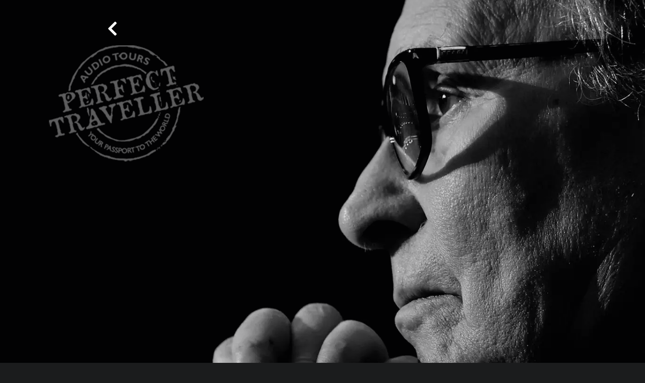

--- FILE ---
content_type: application/javascript; charset=UTF-8
request_url: https://perfectraveller.com/3d5989d1c4b1300d043d67cc8c171254d45b4d19-310e888d52df5712cff3.js
body_size: -536
content:
/*! For license information please see 3d5989d1c4b1300d043d67cc8c171254d45b4d19-310e888d52df5712cff3.js.LICENSE.txt */
(self.webpackChunkperfectraveller_frontend=self.webpackChunkperfectraveller_frontend||[]).push([[12],{53212:function(e,t,n){"use strict";n.d(t,{R:function(){return u}});var r=n(67294),o=n(8812),a=n(41788),i=n(73935),c=n(73129);var l=function(e){function t(){for(var t,n=arguments.length,r=new Array(n),o=0;o<n;o++)r[o]=arguments[o];return(t=e.call.apply(e,[this].concat(r))||this).prevNode=null,t}(0,a.Z)(t,e);var n=t.prototype;return n.componentDidMount=function(){var e=i.findDOMNode(this);this.prevNode=e,(0,c.n)(this.props.innerRef,e)},n.componentDidUpdate=function(e){var t=i.findDOMNode(this);this.prevNode!==t&&(this.prevNode=t,(0,c.n)(this.props.innerRef,t)),e.innerRef!==this.props.innerRef&&(0,c.n)(this.props.innerRef,t)},n.componentWillUnmount=function(){(0,c.n)(this.props.innerRef,null),delete this.prevNode},n.render=function(){return this.props.children},t}(r.Component),s=function(e){function t(){for(var t,n=arguments.length,r=new Array(n),o=0;o<n;o++)r[o]=arguments[o];return(t=e.call.apply(e,[this].concat(r))||this).currentNode=null,t.handleRefOverride=function(e){var n=t.props,r=n.children,o=n.innerRef;(0,c.n)(r.ref,e),(0,c.n)(o,e),t.currentNode=e},t}(0,a.Z)(t,e);var n=t.prototype;return n.componentDidUpdate=function(e){e.innerRef!==this.props.innerRef&&(0,c.n)(this.props.innerRef,this.currentNode)},n.componentWillUnmount=function(){delete this.currentNode},n.render=function(){var e=this.props.children;return r.cloneElement(e,{ref:this.handleRefOverride})},t}(r.Component),u=function(e){var t=e.children,n=e.innerRef,a=function(e,t){if(null==e)return{};var n,r,o={},a=Object.keys(e);for(r=0;r<a.length;r++)n=a[r],t.indexOf(n)>=0||(o[n]=e[n]);return o}(e,["children","innerRef"]),i=r.Children.only(t),c=o.isForwardRef(i)?s:l,u=i&&a&&Object.keys(a).length>0?r.cloneElement(i,a):i;return r.createElement(c,{innerRef:n},u)}},73129:function(e,t,n){"use strict";n.d(t,{n:function(){return r},I:function(){return o}});var r=function(e,t){"function"!=typeof e?null!==e&&"object"==typeof e&&(e.current=t):e(t)},o=function(e){return null!==e&&"object"==typeof e&&e.hasOwnProperty("current")}},47089:function(e,t,n){"use strict";Object.defineProperty(t,"__esModule",{value:!0});var r=n(81829);n(45697);var o=n(67294);function a(e){return(a="function"==typeof Symbol&&"symbol"==typeof Symbol.iterator?function(e){return typeof e}:function(e){return e&&"function"==typeof Symbol&&e.constructor===Symbol&&e!==Symbol.prototype?"symbol":typeof e})(e)}function i(e,t){if(!(e instanceof t))throw new TypeError("Cannot call a class as a function")}function c(e,t){for(var n=0;n<t.length;n++){var r=t[n];r.enumerable=r.enumerable||!1,r.configurable=!0,"value"in r&&(r.writable=!0),Object.defineProperty(e,r.key,r)}}function l(e,t,n){return t&&c(e.prototype,t),n&&c(e,n),e}function s(e,t,n){return t in e?Object.defineProperty(e,t,{value:n,enumerable:!0,configurable:!0,writable:!0}):e[t]=n,e}function u(e,t){if("function"!=typeof t&&null!==t)throw new TypeError("Super expression must either be null or a function");e.prototype=Object.create(t&&t.prototype,{constructor:{value:e,writable:!0,configurable:!0}}),t&&p(e,t)}function d(e){return(d=Object.setPrototypeOf?Object.getPrototypeOf:function(e){return e.__proto__||Object.getPrototypeOf(e)})(e)}function p(e,t){return(p=Object.setPrototypeOf||function(e,t){return e.__proto__=t,e})(e,t)}function f(e,t){return!t||"object"!=typeof t&&"function"!=typeof t?function(e){if(void 0===e)throw new ReferenceError("this hasn't been initialised - super() hasn't been called");return e}(e):t}var h=function(){function e(t){i(this,e),s(this,"handlers",void 0),this.handlers=t.slice(0)}return l(e,[{key:"addHandlers",value:function(t){for(var n=this.handlers.slice(0),r=t.length,o=0;o<r;o+=1)n.push(t[o]);return new e(n)}},{key:"dispatchEvent",value:function(e,t){var n=this.handlers.length-1;if(t){for(var r=n;r>=0;r-=1)this.handlers[r].called||(this.handlers[r].called=!0,this.handlers[r](e));for(var o=n;o>=0;o-=1)this.handlers[o].called=!1}else(0,this.handlers[n])(e)}},{key:"hasHandlers",value:function(){return this.handlers.length>0}},{key:"removeHandlers",value:function(t){for(var n=[],r=this.handlers.length,o=0;o<r;o+=1){var a=this.handlers[o];-1===t.indexOf(a)&&n.push(a)}return new e(n)}}]),e}();function m(e){var t=new Map;return e.forEach((function(e,n){t.set(n,e)})),t}function v(e){return Array.isArray(e)?e:[e]}function g(e){return"document"===e?document:"window"===e?window:function(e){return null!==e&&"object"===a(e)&&e.hasOwnProperty("current")}(e)?e.current||document:e||document}var y=function(){function e(t,n){i(this,e),s(this,"handlerSets",void 0),s(this,"poolName",void 0),this.handlerSets=n,this.poolName=t}return l(e,[{key:"addHandlers",value:function(t,n){var r=m(this.handlerSets);if(r.has(t)){var o=r.get(t);r.set(t,o.addHandlers(n))}else r.set(t,new h(n));return new e(this.poolName,r)}},{key:"dispatchEvent",value:function(e,t){var n=this.handlerSets.get(e),r="default"===this.poolName;n&&n.dispatchEvent(t,r)}},{key:"hasHandlers",value:function(e){if(!e)return this.handlerSets.size>0;var t=this.handlerSets.get(e);return!!t&&t.hasHandlers()}},{key:"removeHandlers",value:function(t,n){var r=m(this.handlerSets);if(!r.has(t))return new e(this.poolName,r);var o=r.get(t).removeHandlers(n);return o.hasHandlers()?r.set(t,o):r.delete(t),new e(this.poolName,r)}}]),e}();s(y,"createByType",(function(e,t,n){var r=new Map;return r.set(t,new h(n)),new y(e,r)}));var Z=function(){function e(t){var n=this;i(this,e),s(this,"handlers",new Map),s(this,"pools",new Map),s(this,"target",void 0),s(this,"createEmitter",(function(e){return function(t){n.pools.forEach((function(n){n.dispatchEvent(e,t)}))}})),this.target=t}return l(e,[{key:"addHandlers",value:function(e,t,n){if(this.pools.has(e)){var r=this.pools.get(e);this.pools.set(e,r.addHandlers(t,n))}else this.pools.set(e,y.createByType(e,t,n));this.handlers.has(t)||this.addTargetHandler(t)}},{key:"hasHandlers",value:function(){return this.handlers.size>0}},{key:"removeHandlers",value:function(e,t,n){if(this.pools.has(e)){var r=this.pools.get(e).removeHandlers(t,n);r.hasHandlers()?this.pools.set(e,r):this.pools.delete(e);var o=!1;this.pools.forEach((function(e){return o=o||e.hasHandlers(t)})),o||this.removeTargetHandler(t)}}},{key:"addTargetHandler",value:function(e){var t=this.createEmitter(e);this.handlers.set(e,t),this.target.addEventListener(e,t,!0)}},{key:"removeTargetHandler",value:function(e){this.handlers.has(e)&&(this.target.removeEventListener(e,this.handlers.get(e),!0),this.handlers.delete(e))}}]),e}(),b=new(function(){function e(){var t=this;i(this,e),s(this,"targets",new Map),s(this,"getTarget",(function(e){var n=!(arguments.length>1&&void 0!==arguments[1])||arguments[1],r=g(e);if(t.targets.has(r))return t.targets.get(r);if(!n)return null;var o=new Z(r);return t.targets.set(r,o),o})),s(this,"removeTarget",(function(e){t.targets.delete(g(e))}))}return l(e,[{key:"sub",value:function(e,t){var n=arguments.length>2&&void 0!==arguments[2]?arguments[2]:{};if(r.canUseDOM){var o=n.target,a=void 0===o?document:o,i=n.pool,c=void 0===i?"default":i;this.getTarget(a).addHandlers(c,e,v(t))}}},{key:"unsub",value:function(e,t){var n=arguments.length>2&&void 0!==arguments[2]?arguments[2]:{};if(r.canUseDOM){var o=n.target,a=void 0===o?document:o,i=n.pool,c=void 0===i?"default":i,l=this.getTarget(a,!1);l&&(l.removeHandlers(c,e,v(t)),l.hasHandlers()||this.removeTarget(a))}}}]),e}()),k=function(e){function t(){return i(this,t),f(this,d(t).apply(this,arguments))}return u(t,o.PureComponent),l(t,[{key:"componentDidMount",value:function(){this.subscribe(this.props)}},{key:"componentDidUpdate",value:function(e){this.unsubscribe(e),this.subscribe(this.props)}},{key:"componentWillUnmount",value:function(){this.unsubscribe(this.props)}},{key:"subscribe",value:function(e){var t=e.name,n=e.on,r=e.pool,o=e.target;b.sub(t,n,{pool:r,target:o})}},{key:"unsubscribe",value:function(e){var t=e.name,n=e.on,r=e.pool,o=e.target;b.unsub(t,n,{pool:r,target:o})}},{key:"render",value:function(){return null}}]),t}();s(k,"defaultProps",{pool:"default",target:"document"}),k.propTypes={},t.instance=b,t.default=k},88757:function(e,t,n){"use strict";var r;r=n(47089),e.exports=r.default,e.exports.instance=r.instance},81829:function(e,t,n){var r;!function(){"use strict";var o=!("undefined"==typeof window||!window.document||!window.document.createElement),a={canUseDOM:o,canUseWorkers:"undefined"!=typeof Worker,canUseEventListeners:o&&!(!window.addEventListener&&!window.attachEvent),canUseViewport:o&&!!window.screen};void 0===(r=function(){return a}.call(t,n,t,e))||(e.exports=r)}()},15176:function(e){"use strict";for(var t=function(e){return null!==e&&!Array.isArray(e)&&"object"==typeof e},n={3:"Cancel",6:"Help",8:"Backspace",9:"Tab",12:"Clear",13:"Enter",16:"Shift",17:"Control",18:"Alt",19:"Pause",20:"CapsLock",27:"Escape",28:"Convert",29:"NonConvert",30:"Accept",31:"ModeChange",32:" ",33:"PageUp",34:"PageDown",35:"End",36:"Home",37:"ArrowLeft",38:"ArrowUp",39:"ArrowRight",40:"ArrowDown",41:"Select",42:"Print",43:"Execute",44:"PrintScreen",45:"Insert",46:"Delete",48:["0",")"],49:["1","!"],50:["2","@"],51:["3","#"],52:["4","$"],53:["5","%"],54:["6","^"],55:["7","&"],56:["8","*"],57:["9","("],91:"OS",93:"ContextMenu",144:"NumLock",145:"ScrollLock",181:"VolumeMute",182:"VolumeDown",183:"VolumeUp",186:[";",":"],187:["=","+"],188:[",","<"],189:["-","_"],190:[".",">"],191:["/","?"],192:["`","~"],219:["[","{"],220:["\\","|"],221:["]","}"],222:["'",'"'],224:"Meta",225:"AltGraph",246:"Attn",247:"CrSel",248:"ExSel",249:"EraseEof",250:"Play",251:"ZoomOut"},r=0;r<24;r+=1)n[112+r]="F"+(r+1);for(var o=0;o<26;o+=1){var a=o+65;n[a]=[String.fromCharCode(a+32),String.fromCharCode(a)]}var i={codes:n,getCode:function(e){return t(e)?e.keyCode||e.which||this[e.key]:this[e]},getKey:function(e){var r=t(e);if(r&&e.key)return e.key;var o=n[r?e.keyCode||e.which:e];return Array.isArray(o)&&(o=r?o[e.shiftKey?1:0]:o[0]),o},Cancel:3,Help:6,Backspace:8,Tab:9,Clear:12,Enter:13,Shift:16,Control:17,Alt:18,Pause:19,CapsLock:20,Escape:27,Convert:28,NonConvert:29,Accept:30,ModeChange:31," ":32,PageUp:33,PageDown:34,End:35,Home:36,ArrowLeft:37,ArrowUp:38,ArrowRight:39,ArrowDown:40,Select:41,Print:42,Execute:43,PrintScreen:44,Insert:45,Delete:46,0:48,")":48,1:49,"!":49,2:50,"@":50,3:51,"#":51,4:52,$:52,5:53,"%":53,6:54,"^":54,7:55,"&":55,8:56,"*":56,9:57,"(":57,a:65,A:65,b:66,B:66,c:67,C:67,d:68,D:68,e:69,E:69,f:70,F:70,g:71,G:71,h:72,H:72,i:73,I:73,j:74,J:74,k:75,K:75,l:76,L:76,m:77,M:77,n:78,N:78,o:79,O:79,p:80,P:80,q:81,Q:81,r:82,R:82,s:83,S:83,t:84,T:84,u:85,U:85,v:86,V:86,w:87,W:87,x:88,X:88,y:89,Y:89,z:90,Z:90,OS:91,ContextMenu:93,F1:112,F2:113,F3:114,F4:115,F5:116,F6:117,F7:118,F8:119,F9:120,F10:121,F11:122,F12:123,F13:124,F14:125,F15:126,F16:127,F17:128,F18:129,F19:130,F20:131,F21:132,F22:133,F23:134,F24:135,NumLock:144,ScrollLock:145,VolumeMute:181,VolumeDown:182,VolumeUp:183,";":186,":":186,"=":187,"+":187,",":188,"<":188,"-":189,_:189,".":190,">":190,"/":191,"?":191,"`":192,"~":192,"[":219,"{":219,"\\":220,"|":220,"]":221,"}":221,"'":222,'"':222,Meta:224,AltGraph:225,Attn:246,CrSel:247,ExSel:248,EraseEof:249,Play:250,ZoomOut:251};i.Spacebar=i[" "],i.Digit0=i[0],i.Digit1=i[1],i.Digit2=i[2],i.Digit3=i[3],i.Digit4=i[4],i.Digit5=i[5],i.Digit6=i[6],i.Digit7=i[7],i.Digit8=i[8],i.Digit9=i[9],i.Tilde=i["~"],i.GraveAccent=i["`"],i.ExclamationPoint=i["!"],i.AtSign=i["@"],i.PoundSign=i["#"],i.PercentSign=i["%"],i.Caret=i["^"],i.Ampersand=i["&"],i.PlusSign=i["+"],i.MinusSign=i["-"],i.EqualsSign=i["="],i.DivisionSign=i["/"],i.MultiplicationSign=i["*"],i.Comma=i[","],i.Decimal=i["."],i.Colon=i[":"],i.Semicolon=i[";"],i.Pipe=i["|"],i.BackSlash=i["\\"],i.QuestionMark=i["?"],i.SingleQuote=i["'"],i.DoubleQuote=i['"'],i.LeftCurlyBrace=i["{"],i.RightCurlyBrace=i["}"],i.LeftParenthesis=i["("],i.RightParenthesis=i[")"],i.LeftAngleBracket=i["<"],i.RightAngleBracket=i[">"],i.LeftSquareBracket=i["["],i.RightSquareBracket=i["]"],e.exports=i},60681:function(e,t,n){"use strict";n.d(t,{Z:function(){return p}});var r=n(13701),o=n(3824),a=n(73946),i=n(57303),c=n(96490);var l=function(e,t){return(0,c.Z)(t,(function(t){return e[t]}))},s=n(68729);var u=function(e){return null==e?[]:l(e,(0,s.Z)(e))},d=Math.max;var p=function(e,t,n,c){e=(0,o.Z)(e)?e:u(e),n=n&&!c?(0,i.Z)(n):0;var l=e.length;return n<0&&(n=d(l+n,0)),(0,a.Z)(e)?n<=l&&e.indexOf(t,n)>-1:!!l&&(0,r.Z)(e,t,n)>-1}},64736:function(e,t){"use strict";t.Z=function(e){return void 0===e}},8242:function(e,t,n){"use strict";var r=n(93887),o=1/0;t.Z=function(e){return e?(e=(0,r.Z)(e))===o||e===-1/0?17976931348623157e292*(e<0?-1:1):e==e?e:0:0===e?e:0}},57303:function(e,t,n){"use strict";var r=n(8242);t.Z=function(e){var t=(0,r.Z)(e),n=t%1;return t==t?n?t-n:t:0}},93887:function(e,t,n){"use strict";n.d(t,{Z:function(){return f}});var r=/\s/;var o=function(e){for(var t=e.length;t--&&r.test(e.charAt(t)););return t},a=/^\s+/;var i=function(e){return e?e.slice(0,o(e)+1).replace(a,""):e},c=n(54760),l=n(97110),s=/^[-+]0x[0-9a-f]+$/i,u=/^0b[01]+$/i,d=/^0o[0-7]+$/i,p=parseInt;var f=function(e){if("number"==typeof e)return e;if((0,l.Z)(e))return NaN;if((0,c.Z)(e)){var t="function"==typeof e.valueOf?e.valueOf():e;e=(0,c.Z)(t)?t+"":t}if("string"!=typeof e)return 0===e?e:+e;e=i(e);var n=u.test(e);return n||d.test(e)?p(e.slice(2),n?2:8):s.test(e)?NaN:+e}},10165:function(e,t){"use strict";var n="function"==typeof Symbol&&Symbol.for,r=n?Symbol.for("react.element"):60103,o=n?Symbol.for("react.portal"):60106,a=n?Symbol.for("react.fragment"):60107,i=n?Symbol.for("react.strict_mode"):60108,c=n?Symbol.for("react.profiler"):60114,l=n?Symbol.for("react.provider"):60109,s=n?Symbol.for("react.context"):60110,u=n?Symbol.for("react.async_mode"):60111,d=n?Symbol.for("react.concurrent_mode"):60111,p=n?Symbol.for("react.forward_ref"):60112,f=n?Symbol.for("react.suspense"):60113,h=n?Symbol.for("react.suspense_list"):60120,m=n?Symbol.for("react.memo"):60115,v=n?Symbol.for("react.lazy"):60116,g=n?Symbol.for("react.block"):60121,y=n?Symbol.for("react.fundamental"):60117,Z=n?Symbol.for("react.responder"):60118,b=n?Symbol.for("react.scope"):60119;function k(e){if("object"==typeof e&&null!==e){var t=e.$$typeof;switch(t){case r:switch(e=e.type){case u:case d:case a:case c:case i:case f:return e;default:switch(e=e&&e.$$typeof){case s:case p:case v:case m:case l:return e;default:return t}}case o:return t}}}function w(e){return k(e)===d}t.isForwardRef=function(e){return k(e)===p}},8812:function(e,t,n){"use strict";e.exports=n(10165)},59368:function(e,t,n){"use strict";n.d(t,{Z:function(){return b}});var r=n(22122),o=n(41788),a=n(13883),i=n(88757),c=n.n(i),l=n(73129),s=n(53212),u=n(15176),d=n.n(u),p=n(67294),f=n(57478),h=n(34430),m=n(73935),v=n(185),g=function(e){function t(){for(var t,n=arguments.length,r=new Array(n),o=0;o<n;o++)r[o]=arguments[o];return(t=e.call.apply(e,[this].concat(r))||this).handleRef=function(e){(0,l.n)(t.props.innerRef,e)},t}(0,o.Z)(t,e);var n=t.prototype;return n.componentDidMount=function(){(0,a.Z)(this.props,"onMount",null,this.props)},n.componentWillUnmount=function(){(0,a.Z)(this.props,"onUnmount",null,this.props)},n.render=function(){if(!(0,v.Z)())return null;var e=this.props,t=e.children,n=e.mountNode,r=void 0===n?document.body:n;return(0,m.createPortal)(p.createElement(s.R,{innerRef:this.handleRef},t),r)},t}(p.Component);g.handledProps=["children","innerRef","mountNode","onMount","onUnmount"];var y=g,Z=function(e){function t(){for(var t,n=arguments.length,o=new Array(n),i=0;i<n;i++)o[i]=arguments[i];return(t=e.call.apply(e,[this].concat(o))||this).contentRef=p.createRef(),t.triggerRef=p.createRef(),t.latestDocumentMouseDownEvent=null,t.handleDocumentMouseDown=function(e){t.latestDocumentMouseDownEvent=e},t.handleDocumentClick=function(e){var n=t.props.closeOnDocumentClick,r=t.latestDocumentMouseDownEvent;t.latestDocumentMouseDownEvent=null,!t.contentRef.current||(0,f.Z)(t.triggerRef.current,e)||r&&(0,f.Z)(t.contentRef.current,r)||(0,f.Z)(t.contentRef.current,e)||n&&t.close(e)},t.handleEscape=function(e){t.props.closeOnEscape&&d().getCode(e)===d().Escape&&t.close(e)},t.handlePortalMouseLeave=function(e){var n=t.props,r=n.closeOnPortalMouseLeave,o=n.mouseLeaveDelay;r&&e.target===t.contentRef.current&&(t.mouseLeaveTimer=t.closeWithTimeout(e,o))},t.handlePortalMouseEnter=function(){t.props.closeOnPortalMouseLeave&&clearTimeout(t.mouseLeaveTimer)},t.handleTriggerBlur=function(e){for(var n=t.props,r=n.trigger,o=n.closeOnTriggerBlur,i=arguments.length,c=new Array(i>1?i-1:0),l=1;l<i;l++)c[l-1]=arguments[l];a.Z.apply(void 0,[r,"props.onBlur",e].concat(c));var s=e.relatedTarget||document.activeElement,u=(0,a.Z)(t.contentRef.current,"contains",s);o&&!u&&t.close(e)},t.handleTriggerClick=function(e){for(var n=t.props,r=n.trigger,o=n.closeOnTriggerClick,i=n.openOnTriggerClick,c=t.state.open,l=arguments.length,s=new Array(l>1?l-1:0),u=1;u<l;u++)s[u-1]=arguments[u];a.Z.apply(void 0,[r,"props.onClick",e].concat(s)),c&&o?t.close(e):!c&&i&&t.open(e)},t.handleTriggerFocus=function(e){for(var n=t.props,r=n.trigger,o=n.openOnTriggerFocus,i=arguments.length,c=new Array(i>1?i-1:0),l=1;l<i;l++)c[l-1]=arguments[l];a.Z.apply(void 0,[r,"props.onFocus",e].concat(c)),o&&t.open(e)},t.handleTriggerMouseLeave=function(e){clearTimeout(t.mouseEnterTimer);for(var n=t.props,r=n.trigger,o=n.closeOnTriggerMouseLeave,i=n.mouseLeaveDelay,c=arguments.length,l=new Array(c>1?c-1:0),s=1;s<c;s++)l[s-1]=arguments[s];a.Z.apply(void 0,[r,"props.onMouseLeave",e].concat(l)),o&&(t.mouseLeaveTimer=t.closeWithTimeout(e,i))},t.handleTriggerMouseEnter=function(e){clearTimeout(t.mouseLeaveTimer);for(var n=t.props,r=n.trigger,o=n.mouseEnterDelay,i=n.openOnTriggerMouseEnter,c=arguments.length,l=new Array(c>1?c-1:0),s=1;s<c;s++)l[s-1]=arguments[s];a.Z.apply(void 0,[r,"props.onMouseEnter",e].concat(l)),i&&(t.mouseEnterTimer=t.openWithTimeout(e,o))},t.open=function(e){(0,a.Z)(t.props,"onOpen",e,(0,r.Z)({},t.props,{open:!0})),t.setState({open:!0})},t.openWithTimeout=function(e,n){var o=(0,r.Z)({},e);return setTimeout((function(){return t.open(o)}),n||0)},t.close=function(e){(0,a.Z)(t.props,"onClose",e,(0,r.Z)({},t.props,{open:!1})),t.setState({open:!1})},t.closeWithTimeout=function(e,n){var o=(0,r.Z)({},e);return setTimeout((function(){return t.close(o)}),n||0)},t.handleMount=function(){(0,a.Z)(t.props,"onMount",null,t.props)},t.handleUnmount=function(){(0,a.Z)(t.props,"onUnmount",null,t.props)},t.handleTriggerRef=function(e){t.triggerRef.current=e,(0,l.n)(t.props.triggerRef,e)},t}(0,o.Z)(t,e);var n=t.prototype;return n.componentWillUnmount=function(){clearTimeout(this.mouseEnterTimer),clearTimeout(this.mouseLeaveTimer)},n.render=function(){var e=this.props,t=e.children,n=e.eventPool,r=e.mountNode,o=e.trigger,a=this.state.open;return p.createElement(p.Fragment,null,a&&p.createElement(p.Fragment,null,p.createElement(y,{innerRef:this.contentRef,mountNode:r,onMount:this.handleMount,onUnmount:this.handleUnmount},t),p.createElement(c(),{name:"mouseleave",on:this.handlePortalMouseLeave,pool:n,target:this.contentRef}),p.createElement(c(),{name:"mouseenter",on:this.handlePortalMouseEnter,pool:n,target:this.contentRef}),p.createElement(c(),{name:"mousedown",on:this.handleDocumentMouseDown,pool:n}),p.createElement(c(),{name:"click",on:this.handleDocumentClick,pool:n}),p.createElement(c(),{name:"keydown",on:this.handleEscape,pool:n})),o&&p.createElement(s.R,{innerRef:this.handleTriggerRef},p.cloneElement(o,{onBlur:this.handleTriggerBlur,onClick:this.handleTriggerClick,onFocus:this.handleTriggerFocus,onMouseLeave:this.handleTriggerMouseLeave,onMouseEnter:this.handleTriggerMouseEnter})))},t}(h.Z);Z.handledProps=["children","closeOnDocumentClick","closeOnEscape","closeOnPortalMouseLeave","closeOnTriggerBlur","closeOnTriggerClick","closeOnTriggerMouseLeave","defaultOpen","eventPool","mountNode","mouseEnterDelay","mouseLeaveDelay","onClose","onMount","onOpen","onUnmount","open","openOnTriggerClick","openOnTriggerFocus","openOnTriggerMouseEnter","trigger","triggerRef"],Z.defaultProps={closeOnDocumentClick:!0,closeOnEscape:!0,eventPool:"default",openOnTriggerClick:!0},Z.autoControlledProps=["open"],Z.Inner=y;var b=Z},29196:function(e,t,n){"use strict";n.d(t,{Z:function(){return M}});var r=n(22122),o=n(75287),a=n(85505),i=n(67294),c=n(60681);var l=function(e,t){for(var n=-1,r=null==e?0:e.length;++n<r&&!1!==t(e[n],n,e););return e},s=n(82223),u=n(95225);var d=function(e){return"function"==typeof e?e:u.Z},p=n(31844);var f=function(e,t){return((0,p.Z)(e)?l:s.Z)(e,d(t))},h=[].concat(["selected","defaultValue","defaultChecked","accept","autoCapitalize","autoComplete","autoCorrect","autoFocus","checked","disabled","form","id","inputMode","lang","list","max","maxLength","min","minLength","multiple","name","pattern","placeholder","readOnly","required","step","title","type","value"],["onKeyDown","onKeyPress","onKeyUp","onFocus","onBlur","onChange","onInput","onClick","onContextMenu","onDrag","onDragEnd","onDragEnter","onDragExit","onDragLeave","onDragOver","onDragStart","onDrop","onMouseDown","onMouseEnter","onMouseLeave","onMouseMove","onMouseOut","onMouseOver","onMouseUp","onSelect","onTouchCancel","onTouchEnd","onTouchMove","onTouchStart"]),m=["alt","height","src","srcSet","width","loading"],v=n(79347),g=n(72219),y=n(1924),Z=n(63483),b=n(8157),k=n(53450),w=n(69450);function C(e){var t=e.children,n=e.className,o=e.content,c=e.size,l=(0,a.Z)("ui",c,n,"images"),s=(0,g.Z)(C,e),u=(0,y.Z)(C,e);return i.createElement(u,(0,r.Z)({},s,{className:l}),Z.kK(t)?o:t)}C.handledProps=["as","children","className","content","size"];var E=C;function S(e){var t=e.avatar,n=e.bordered,l=e.centered,s=e.children,u=e.circular,d=e.className,p=e.content,b=e.dimmer,C=e.disabled,E=e.floated,M=e.fluid,D=e.hidden,P=e.href,O=e.inline,T=e.label,R=e.rounded,N=e.size,A=e.spaced,L=e.verticalAlign,F=e.wrapped,G=e.ui,U=(0,a.Z)((0,v.lG)(G,"ui"),N,(0,v.lG)(t,"avatar"),(0,v.lG)(n,"bordered"),(0,v.lG)(u,"circular"),(0,v.lG)(l,"centered"),(0,v.lG)(C,"disabled"),(0,v.lG)(M,"fluid"),(0,v.lG)(D,"hidden"),(0,v.lG)(O,"inline"),(0,v.lG)(R,"rounded"),(0,v.sU)(A,"spaced"),(0,v.cD)(E,"floated"),(0,v.Ok)(L,"aligned"),"image",d),H=(0,g.Z)(S,e),x=function(e,t){void 0===t&&(t={});var n=t,r=n.htmlProps,o=void 0===r?h:r,a=n.includeAria,i=void 0===a||a,l={},s={};return f(e,(function(e,t){var n=i&&(/^aria-.*$/.test(t)||"role"===t);((0,c.Z)(o,t)||n?l:s)[t]=e})),[l,s]}(H,{htmlProps:m}),K=x[0],j=x[1],B=(0,y.Z)(S,e,(function(){if(!((0,o.Z)(b)&&(0,o.Z)(T)&&(0,o.Z)(F)&&Z.kK(s)))return"div"}));return Z.kK(s)?Z.kK(p)?"img"===B?i.createElement(B,(0,r.Z)({},j,K,{className:U})):i.createElement(B,(0,r.Z)({},j,{className:U,href:P}),k.Z.create(b,{autoGenerateKey:!1}),w.Z.create(T,{autoGenerateKey:!1}),i.createElement("img",K)):i.createElement(B,(0,r.Z)({},H,{className:U}),p):i.createElement(B,(0,r.Z)({},H,{className:U}),s)}S.handledProps=["as","avatar","bordered","centered","children","circular","className","content","dimmer","disabled","floated","fluid","hidden","href","inline","label","rounded","size","spaced","ui","verticalAlign","wrapped"],S.Group=E,S.defaultProps={as:"img",ui:!0},S.create=(0,b.u5)(S,(function(e){return{src:e}}));var M=S},69450:function(e,t,n){"use strict";n.d(t,{Z:function(){return b}});var r=n(22122),o=n(41788),a=n(64736),i=n(13883),c=n(85505),l=n(67294),s=n(79347),u=n(72219),d=n(1924),p=n(63483),f=n(8157),h=n(8595),m=n(29196);function v(e){var t=e.children,n=e.className,o=e.content,a=(0,c.Z)("detail",n),i=(0,u.Z)(v,e),s=(0,d.Z)(v,e);return l.createElement(s,(0,r.Z)({},i,{className:a}),p.kK(t)?o:t)}v.handledProps=["as","children","className","content"],v.create=(0,f.u5)(v,(function(e){return{content:e}}));var g=v;function y(e){var t=e.children,n=e.circular,o=e.className,a=e.color,i=e.content,f=e.size,h=e.tag,m=(0,c.Z)("ui",a,f,(0,s.lG)(n,"circular"),(0,s.lG)(h,"tag"),"labels",o),v=(0,u.Z)(y,e),g=(0,d.Z)(y,e);return l.createElement(g,(0,r.Z)({},v,{className:m}),p.kK(t)?i:t)}y.handledProps=["as","children","circular","className","color","content","size","tag"];var Z=y,b=function(e){function t(){for(var t,n=arguments.length,r=new Array(n),o=0;o<n;o++)r[o]=arguments[o];return(t=e.call.apply(e,[this].concat(r))||this).handleClick=function(e){var n=t.props.onClick;n&&n(e,t.props)},t.handleIconOverrides=function(e){return{onClick:function(n){(0,i.Z)(e,"onClick",n),(0,i.Z)(t.props,"onRemove",n,t.props)}}},t}return(0,o.Z)(t,e),t.prototype.render=function(){var e=this.props,n=e.active,o=e.attached,i=e.basic,f=e.children,v=e.circular,y=e.className,Z=e.color,b=e.content,k=e.corner,w=e.detail,C=e.empty,E=e.floating,S=e.horizontal,M=e.icon,D=e.image,P=e.onRemove,O=e.pointing,T=e.prompt,R=e.removeIcon,N=e.ribbon,A=e.size,L=e.tag,F=(!0===O?"pointing":("left"===O||"right"===O)&&O+" pointing")||("above"===O||"below"===O)&&"pointing "+O,G=(0,c.Z)("ui",Z,F,A,(0,s.lG)(n,"active"),(0,s.lG)(i,"basic"),(0,s.lG)(v,"circular"),(0,s.lG)(C,"empty"),(0,s.lG)(E,"floating"),(0,s.lG)(S,"horizontal"),(0,s.lG)(!0===D,"image"),(0,s.lG)(T,"prompt"),(0,s.lG)(L,"tag"),(0,s.sU)(k,"corner"),(0,s.sU)(N,"ribbon"),(0,s.cD)(o,"attached"),"label",y),U=(0,u.Z)(t,this.props),H=(0,d.Z)(t,this.props);if(!p.kK(f))return l.createElement(H,(0,r.Z)({},U,{className:G,onClick:this.handleClick}),f);var x=(0,a.Z)(R)?"delete":R;return l.createElement(H,(0,r.Z)({className:G,onClick:this.handleClick},U),h.Z.create(M,{autoGenerateKey:!1}),"boolean"!=typeof D&&m.Z.create(D,{autoGenerateKey:!1}),b,g.create(w,{autoGenerateKey:!1}),P&&h.Z.create(x,{autoGenerateKey:!1,overrideProps:this.handleIconOverrides}))},t}(l.Component);b.handledProps=["active","as","attached","basic","children","circular","className","color","content","corner","detail","empty","floating","horizontal","icon","image","onClick","onRemove","pointing","prompt","removeIcon","ribbon","size","tag"],b.Detail=g,b.Group=Z,b.create=(0,f.u5)(b,(function(e){return{content:e}}))},34430:function(e,t,n){"use strict";n.d(t,{Z:function(){return u}});var r=n(22122),o=n(63349),a=n(41788),i=n(64736),c=n(13883),l=n(67294),s=function(e,t,n,r){void 0===r&&(r=!1);var o,a=t[e];if(void 0!==a)return a;if(r){var i=t[(o=e,"default"+(o[0].toUpperCase()+o.slice(1)))];if(void 0!==i)return i;if(n){var c=n[e];if(void 0!==c)return c}}return"checked"!==e&&("value"===e?t.multiple?[]:"":void 0)},u=function(e){function t(){for(var t,n=arguments.length,a=new Array(n),i=0;i<n;i++)a[i]=arguments[i];var l=(t=e.call.apply(e,[this].concat(a))||this).constructor,u=l.autoControlledProps,d=l.getAutoControlledStateFromProps,p=(0,c.Z)((0,o.Z)(t),"getInitialAutoControlledState",t.props)||{},f=u.reduce((function(e,n){return e[n]=s(n,t.props,p,!0),e}),{});return t.state=(0,r.Z)({},p,f,{autoControlledProps:u,getAutoControlledStateFromProps:d}),t}return(0,a.Z)(t,e),t.getDerivedStateFromProps=function(e,t){var n=t.autoControlledProps,o=t.getAutoControlledStateFromProps,a=n.reduce((function(t,n){return!(0,i.Z)(e[n])&&(t[n]=e[n]),t}),{});if(o){var c=o(e,(0,r.Z)({},t,a),t);return(0,r.Z)({},a,c)}return a},t.getAutoControlledStateFromProps=function(){return null},t}(l.Component)},57478:function(e,t,n){"use strict";n.d(t,{Z:function(){return f}});var r=Math.max,o=Math.min;var a=function(e,t,n){return e>=o(t,n)&&e<r(t,n)},i=n(8242),c=n(93887);var l=function(e,t,n){return t=(0,i.Z)(t),void 0===n?(n=t,t=0):n=(0,i.Z)(n),e=(0,c.Z)(e),a(e,t,n)};var s=function(e){return e&&e.length?e[0]:void 0},u=n(13883),d=n(75287),p=n(10130),f=function(e,t){if((0,p.Z)([t,e],d.Z))return!1;if(t.target&&((0,u.Z)(t.target,"setAttribute","data-suir-click-target",!0),document.querySelector("[data-suir-click-target=true]")))return(0,u.Z)(t.target,"removeAttribute","data-suir-click-target"),e.contains(t.target);var n=t.clientX,r=t.clientY;if((0,p.Z)([n,r],d.Z))return!1;var o=e.getClientRects();if(!(e.offsetWidth&&e.offsetHeight&&o&&o.length))return!1;var a=s(o),i=a.top,c=a.bottom,f=a.left,h=a.right;return!(0,p.Z)([i,c,f,h],d.Z)&&(l(r,i,c+.001)&&l(n,f,h+.001))}},185:function(e,t,n){"use strict";var r=n(75287),o="object"==typeof document&&null!==document,a="object"==typeof window&&null!==window&&window.self===window;t.Z=function e(){return(0,r.Z)(e.override)?o&&a:e.override}},53450:function(e,t,n){"use strict";n.d(t,{Z:function(){return b}});var r=n(22122),o=n(41788),a=n(67294),i=n(185),c=n(72219),l=n(8157),s=n(59368),u=n(85505),d=n(79347),p=n(1924),f=n(63483);function h(e){var t=e.blurring,n=e.className,o=e.children,i=e.content,l=e.dimmed,s=(0,u.Z)((0,d.lG)(t,"blurring"),(0,d.lG)(l,"dimmed"),"dimmable",n),m=(0,c.Z)(h,e),v=(0,p.Z)(h,e);return a.createElement(v,(0,r.Z)({},m,{className:s}),f.kK(o)?i:o)}h.handledProps=["as","blurring","children","className","content","dimmed"];var m=h,v=n(13883),g=n(53212),y=n(57478),Z=function(e){function t(){for(var t,n=arguments.length,r=new Array(n),o=0;o<n;o++)r[o]=arguments[o];return(t=e.call.apply(e,[this].concat(r))||this).containerRef=(0,a.createRef)(),t.contentRef=(0,a.createRef)(),t.handleClick=function(e){var n=t.contentRef.current;(0,v.Z)(t.props,"onClick",e,t.props),n&&n!==e.target&&(0,y.Z)(n,e)||(0,v.Z)(t.props,"onClickOutside",e,t.props)},t}(0,o.Z)(t,e);var n=t.prototype;return n.componentDidMount=function(){var e=this.props.active;this.toggleStyles(e)},n.componentDidUpdate=function(e){var t=this.props.active;e.active!==t&&this.toggleStyles(t)},n.toggleStyles=function(e){var t=this.containerRef.current;t&&t.style&&(e?t.style.setProperty("display","flex","important"):t.style.removeProperty("display"))},n.render=function(){var e=this.props,n=e.active,o=e.children,i=e.className,l=e.content,s=e.disabled,h=e.inverted,m=e.page,v=e.simple,y=e.verticalAlign,Z=(0,u.Z)("ui",(0,d.lG)(n,"active transition visible"),(0,d.lG)(s,"disabled"),(0,d.lG)(h,"inverted"),(0,d.lG)(m,"page"),(0,d.lG)(v,"simple"),(0,d.Ok)(y),"dimmer",i),b=(0,c.Z)(t,this.props),k=(0,p.Z)(t,this.props),w=f.kK(o)?l:o;return a.createElement(g.R,{innerRef:this.containerRef},a.createElement(k,(0,r.Z)({},b,{className:Z,onClick:this.handleClick}),w&&a.createElement("div",{className:"content",ref:this.contentRef},w)))},t}(a.Component);Z.handledProps=["active","as","children","className","content","disabled","inverted","onClick","onClickOutside","page","simple","verticalAlign"];var b=function(e){function t(){for(var t,n=arguments.length,r=new Array(n),o=0;o<n;o++)r[o]=arguments[o];return(t=e.call.apply(e,[this].concat(r))||this).handlePortalMount=function(){(0,i.Z)()&&(document.body.classList.add("dimmed"),document.body.classList.add("dimmable"))},t.handlePortalUnmount=function(){(0,i.Z)()&&(document.body.classList.remove("dimmed"),document.body.classList.remove("dimmable"))},t}return(0,o.Z)(t,e),t.prototype.render=function(){var e=this.props,n=e.active,o=e.page,i=(0,c.Z)(t,this.props);return o?a.createElement(s.Z,{closeOnEscape:!1,closeOnDocumentClick:!1,onMount:this.handlePortalMount,onUnmount:this.handlePortalUnmount,open:n,openOnTriggerClick:!1},a.createElement(Z,(0,r.Z)({},i,{active:n,page:o}))):a.createElement(Z,(0,r.Z)({},i,{active:n,page:o}))},t}(a.Component);b.handledProps=["active","page"],b.Dimmable=m,b.Inner=Z,b.create=(0,l.u5)(b,(function(e){return{content:e}}))}}]);
//# sourceMappingURL=3d5989d1c4b1300d043d67cc8c171254d45b4d19-310e888d52df5712cff3.js.map

--- FILE ---
content_type: application/javascript; charset=UTF-8
request_url: https://perfectraveller.com/471a77a7ea480860226faccb24894cdfce266ff9-1698ed4cd16e4ae81042.js
body_size: 34175
content:
/*! For license information please see 471a77a7ea480860226faccb24894cdfce266ff9-1698ed4cd16e4ae81042.js.LICENSE.txt */
(self.webpackChunkperfectraveller_frontend=self.webpackChunkperfectraveller_frontend||[]).push([[464],{12295:function(t,e,n){"use strict";var r=n(6359);function o(){var t={},e=0,n=0,r=0;return{add:function(o,i){i||(i=o,o=0),o>n?n=o:o<r&&(r=o),t[o]||(t[o]=[]),t[o].push(i),e++},process:function(){for(var e=r;e<=n;e++)for(var o=t[e],i=0;i<o.length;i++){(0,o[i])()}},size:function(){return e}}}t.exports=function(t){var e=(t=t||{}).reporter,n=r.getOption(t,"async",!0),i=r.getOption(t,"auto",!0);i&&!n&&(e&&e.warn("Invalid options combination. auto=true and async=false is invalid. Setting async=true."),n=!0);var s,a=o(),c=!1;function u(){for(c=!0;a.size();){var t=a;a=o(),t.process()}c=!1}function l(){var t;t=u,s=setTimeout(t,0)}return{add:function(t,e){!c&&i&&n&&0===a.size()&&l(),a.add(t,e)},force:function(t){c||(void 0===t&&(t=n),s&&(clearTimeout(s),s=null),t?l():u())}}}},6359:function(t){"use strict";(t.exports={}).getOption=function(t,e,n){var r=t[e];if(null==r&&void 0!==n)return n;return r}},93124:function(t,e,n){"use strict";var r=n(46494),o={};function i(t,e,n,r,o,i,s,a){if(!t){var c;if(void 0===e)c=new Error("Minified exception occurred; use the non-minified dev environment for the full error message and additional helpful warnings.");else{var u=[n,r,o,i,s,a],l=0;(c=new Error(e.replace(/%s/g,(function(){return u[l++]})))).name="Invariant Violation"}throw c.framesToPop=1,c}}var s="mixins";t.exports=function(t,e,n){var a=[],c={mixins:"DEFINE_MANY",statics:"DEFINE_MANY",propTypes:"DEFINE_MANY",contextTypes:"DEFINE_MANY",childContextTypes:"DEFINE_MANY",getDefaultProps:"DEFINE_MANY_MERGED",getInitialState:"DEFINE_MANY_MERGED",getChildContext:"DEFINE_MANY_MERGED",render:"DEFINE_ONCE",componentWillMount:"DEFINE_MANY",componentDidMount:"DEFINE_MANY",componentWillReceiveProps:"DEFINE_MANY",shouldComponentUpdate:"DEFINE_ONCE",componentWillUpdate:"DEFINE_MANY",componentDidUpdate:"DEFINE_MANY",componentWillUnmount:"DEFINE_MANY",UNSAFE_componentWillMount:"DEFINE_MANY",UNSAFE_componentWillReceiveProps:"DEFINE_MANY",UNSAFE_componentWillUpdate:"DEFINE_MANY",updateComponent:"OVERRIDE_BASE"},u={getDerivedStateFromProps:"DEFINE_MANY_MERGED"},l={displayName:function(t,e){t.displayName=e},mixins:function(t,e){if(e)for(var n=0;n<e.length;n++)p(t,e[n])},childContextTypes:function(t,e){t.childContextTypes=r({},t.childContextTypes,e)},contextTypes:function(t,e){t.contextTypes=r({},t.contextTypes,e)},getDefaultProps:function(t,e){t.getDefaultProps?t.getDefaultProps=h(t.getDefaultProps,e):t.getDefaultProps=e},propTypes:function(t,e){t.propTypes=r({},t.propTypes,e)},statics:function(t,e){!function(t,e){if(!e)return;for(var n in e){var r=e[n];if(e.hasOwnProperty(n)){if(i(!(n in l),'ReactClass: You are attempting to define a reserved property, `%s`, that shouldn\'t be on the "statics" key. Define it as an instance property instead; it will still be accessible on the constructor.',n),n in t)return i("DEFINE_MANY_MERGED"===(u.hasOwnProperty(n)?u[n]:null),"ReactClass: You are attempting to define `%s` on your component more than once. This conflict may be due to a mixin.",n),void(t[n]=h(t[n],r));t[n]=r}}}(t,e)},autobind:function(){}};function f(t,e){var n=c.hasOwnProperty(e)?c[e]:null;b.hasOwnProperty(e)&&i("OVERRIDE_BASE"===n,"ReactClassInterface: You are attempting to override `%s` from your class specification. Ensure that your method names do not overlap with React methods.",e),t&&i("DEFINE_MANY"===n||"DEFINE_MANY_MERGED"===n,"ReactClassInterface: You are attempting to define `%s` on your component more than once. This conflict may be due to a mixin.",e)}function p(t,n){if(n){i("function"!=typeof n,"ReactClass: You're attempting to use a component class or function as a mixin. Instead, just use a regular object."),i(!e(n),"ReactClass: You're attempting to use a component as a mixin. Instead, just use a regular object.");var r=t.prototype,o=r.__reactAutoBindPairs;for(var a in n.hasOwnProperty(s)&&l.mixins(t,n.mixins),n)if(n.hasOwnProperty(a)&&a!==s){var u=n[a],p=r.hasOwnProperty(a);if(f(p,a),l.hasOwnProperty(a))l[a](t,u);else{var d=c.hasOwnProperty(a);if("function"==typeof u&&!d&&!p&&!1!==n.autobind)o.push(a,u),r[a]=u;else if(p){var v=c[a];i(d&&("DEFINE_MANY_MERGED"===v||"DEFINE_MANY"===v),"ReactClass: Unexpected spec policy %s for key %s when mixing in component specs.",v,a),"DEFINE_MANY_MERGED"===v?r[a]=h(r[a],u):"DEFINE_MANY"===v&&(r[a]=m(r[a],u))}else r[a]=u}}}else;}function d(t,e){for(var n in i(t&&e&&"object"==typeof t&&"object"==typeof e,"mergeIntoWithNoDuplicateKeys(): Cannot merge non-objects."),e)e.hasOwnProperty(n)&&(i(void 0===t[n],"mergeIntoWithNoDuplicateKeys(): Tried to merge two objects with the same key: `%s`. This conflict may be due to a mixin; in particular, this may be caused by two getInitialState() or getDefaultProps() methods returning objects with clashing keys.",n),t[n]=e[n]);return t}function h(t,e){return function(){var n=t.apply(this,arguments),r=e.apply(this,arguments);if(null==n)return r;if(null==r)return n;var o={};return d(o,n),d(o,r),o}}function m(t,e){return function(){t.apply(this,arguments),e.apply(this,arguments)}}function v(t,e){return e.bind(t)}var g={componentDidMount:function(){this.__isMounted=!0}},y={componentWillUnmount:function(){this.__isMounted=!1}},b={replaceState:function(t,e){this.updater.enqueueReplaceState(this,t,e)},isMounted:function(){return!!this.__isMounted}},x=function(){};return r(x.prototype,t.prototype,b),function(t){var e=function(t,r,s){this.__reactAutoBindPairs.length&&function(t){for(var e=t.__reactAutoBindPairs,n=0;n<e.length;n+=2){var r=e[n],o=e[n+1];t[r]=v(t,o)}}(this),this.props=t,this.context=r,this.refs=o,this.updater=s||n,this.state=null;var a=this.getInitialState?this.getInitialState():null;i("object"==typeof a&&!Array.isArray(a),"%s.getInitialState(): must return an object or null",e.displayName||"ReactCompositeComponent"),this.state=a};for(var r in e.prototype=new x,e.prototype.constructor=e,e.prototype.__reactAutoBindPairs=[],a.forEach(p.bind(null,e)),p(e,g),p(e,t),p(e,y),e.getDefaultProps&&(e.defaultProps=e.getDefaultProps()),i(e.prototype.render,"createClass(...): Class specification must implement a `render` method."),c)e.prototype[r]||(e.prototype[r]=null);return e}}},97873:function(t,e,n){"use strict";var r=n(67294),o=n(93124);if(void 0===r)throw Error("create-react-class could not find the React object. If you are using script tags, make sure that React is being loaded before create-react-class.");var i=(new r.Component).updater;t.exports=o(r.Component,r.isValidElement,i)},7112:function(t,e,n){var r,o;!function(i,s){"use strict";void 0===(o="function"==typeof(r=s)?r.call(e,n,e,t):r)||(t.exports=o)}(window,(function(){"use strict";var t=function(){var t=window.Element.prototype;if(t.matches)return"matches";if(t.matchesSelector)return"matchesSelector";for(var e=["webkit","moz","ms","o"],n=0;n<e.length;n++){var r=e[n]+"MatchesSelector";if(t[r])return r}}();return function(e,n){return e[t](n)}}))},13868:function(t){"use strict";var e=t.exports={};e.isIE=function(t){return(-1!==(e=navigator.userAgent.toLowerCase()).indexOf("msie")||-1!==e.indexOf("trident")||-1!==e.indexOf(" edge/"))&&(!t||t===function(){var t=3,e=document.createElement("div"),n=e.getElementsByTagName("i");do{e.innerHTML="\x3c!--[if gt IE "+ ++t+"]><i></i><![endif]--\x3e"}while(n[0]);return t>4?t:undefined}());var e},e.isLegacyOpera=function(){return!!window.opera}},65349:function(t){"use strict";(t.exports={}).forEach=function(t,e){for(var n=0;n<t.length;n++){var r=e(t[n]);if(r)return r}}},25111:function(t,e,n){"use strict";var r=n(13868);t.exports=function(t){var e=(t=t||{}).reporter,n=t.batchProcessor,o=t.stateHandler.getState;if(!e)throw new Error("Missing required dependency: reporter.");function i(e){var n=t.important?" !important; ":"; ";return(e.join(n)+n).trim()}function s(t){return o(t).object}return{makeDetectable:function(t,s,a){a||(a=s,s=t,t=null),(t=t||{}).debug,r.isIE(8)?a(s):function(s,a){var c=i(["display: block","position: absolute","top: 0","left: 0","width: 100%","height: 100%","border: none","padding: 0","margin: 0","opacity: 0","z-index: -1000","pointer-events: none"]),u=!1,l=window.getComputedStyle(s),f=s.offsetWidth,p=s.offsetHeight;function d(){function n(){if("static"===l.position){s.style.setProperty("position","relative",t.important?"important":"");var n=function(e,n,r,o){var i=r[o];"auto"!==i&&"0"!==function(t){return t.replace(/[^-\d\.]/g,"")}(i)&&(e.warn("An element that is positioned static has style."+o+"="+i+" which is ignored due to the static positioning. The element will need to be positioned relative, so the style."+o+" will be set to 0. Element: ",n),n.style.setProperty(o,"0",t.important?"important":""))};n(e,s,l,"top"),n(e,s,l,"right"),n(e,s,l,"bottom"),n(e,s,l,"left")}}""!==l.position&&(n(),u=!0);var i=document.createElement("object");i.style.cssText=c,i.tabIndex=-1,i.type="text/html",i.setAttribute("aria-hidden","true"),i.onload=function(){u||n(),function t(e,n){if(!e.contentDocument){var r=o(e);return r.checkForObjectDocumentTimeoutId&&window.clearTimeout(r.checkForObjectDocumentTimeoutId),void(r.checkForObjectDocumentTimeoutId=setTimeout((function(){r.checkForObjectDocumentTimeoutId=0,t(e,n)}),100))}n(e.contentDocument)}(this,(function(t){a(s)}))},r.isIE()||(i.data="about:blank"),o(s)&&(s.appendChild(i),o(s).object=i,r.isIE()&&(i.data="about:blank"))}o(s).startSize={width:f,height:p},n?n.add(d):d()}(s,a)},addListener:function(t,e){function n(){e(t)}if(r.isIE(8))o(t).object={proxy:n},t.attachEvent("onresize",n);else{var i=s(t);if(!i)throw new Error("Element is not detectable by this strategy.");i.contentDocument.defaultView.addEventListener("resize",n)}},uninstall:function(t){if(o(t)){var e=s(t);e&&(r.isIE(8)?t.detachEvent("onresize",e.proxy):t.removeChild(e),o(t).checkForObjectDocumentTimeoutId&&window.clearTimeout(o(t).checkForObjectDocumentTimeoutId),delete o(t).object)}}}}},40581:function(t,e,n){"use strict";var r=n(65349).forEach;t.exports=function(t){var e=(t=t||{}).reporter,n=t.batchProcessor,o=t.stateHandler.getState,i=(t.stateHandler.hasState,t.idHandler);if(!n)throw new Error("Missing required dependency: batchProcessor");if(!e)throw new Error("Missing required dependency: reporter.");var s=function(){var t=500,e=500,n=document.createElement("div");n.style.cssText=u(["position: absolute","width: 1000px","height: 1000px","visibility: hidden","margin: 0","padding: 0"]);var r=document.createElement("div");r.style.cssText=u(["position: absolute","width: 500px","height: 500px","overflow: scroll","visibility: none","top: -1500px","left: -1500px","visibility: hidden","margin: 0","padding: 0"]),r.appendChild(n),document.body.insertBefore(r,document.body.firstChild);var o=t-r.clientWidth,i=e-r.clientHeight;return document.body.removeChild(r),{width:o,height:i}}(),a="erd_scroll_detection_container";function c(t){!function(t,e,n){function r(n,r){r=r||function(e){t.head.appendChild(e)};var o=t.createElement("style");return o.innerHTML=n,o.id=e,r(o),o}if(!t.getElementById(e)){var o=n+"_animation",i=n+"_animation_active",s="/* Created by the element-resize-detector library. */\n";s+="."+n+" > div::-webkit-scrollbar { "+u(["display: none"])+" }\n\n",s+="."+i+" { "+u(["-webkit-animation-duration: 0.1s","animation-duration: 0.1s","-webkit-animation-name: "+o,"animation-name: "+o])+" }\n",s+="@-webkit-keyframes "+o+" { 0% { opacity: 1; } 50% { opacity: 0; } 100% { opacity: 1; } }\n",r(s+="@keyframes "+o+" { 0% { opacity: 1; } 50% { opacity: 0; } 100% { opacity: 1; } }")}}(t,"erd_scroll_detection_scrollbar_style",a)}function u(e){var n=t.important?" !important; ":"; ";return(e.join(n)+n).trim()}function l(t,n,r){if(t.addEventListener)t.addEventListener(n,r);else{if(!t.attachEvent)return e.error("[scroll] Don't know how to add event listeners.");t.attachEvent("on"+n,r)}}function f(t,n,r){if(t.removeEventListener)t.removeEventListener(n,r);else{if(!t.detachEvent)return e.error("[scroll] Don't know how to remove event listeners.");t.detachEvent("on"+n,r)}}function p(t){return o(t).container.childNodes[0].childNodes[0].childNodes[0]}function d(t){return o(t).container.childNodes[0].childNodes[0].childNodes[1]}return c(window.document),{makeDetectable:function(t,c,f){function h(){if(t.debug){var n=Array.prototype.slice.call(arguments);if(n.unshift(i.get(c),"Scroll: "),e.log.apply)e.log.apply(null,n);else for(var r=0;r<n.length;r++)e.log(n[r])}}function m(t){var e=o(t).container.childNodes[0],n=window.getComputedStyle(e);return!n.width||-1===n.width.indexOf("px")}function v(){var t=window.getComputedStyle(c),e={};return e.position=t.position,e.width=c.offsetWidth,e.height=c.offsetHeight,e.top=t.top,e.right=t.right,e.bottom=t.bottom,e.left=t.left,e.widthCSS=t.width,e.heightCSS=t.height,e}function g(){if(h("storeStyle invoked."),o(c)){var t=v();o(c).style=t}else h("Aborting because element has been uninstalled")}function y(t,e,n){o(t).lastWidth=e,o(t).lastHeight=n}function b(){return 2*s.width+1}function x(){return 2*s.height+1}function w(t){return t+10+b()}function E(t){return t+10+x()}function _(t,e,n){var r=p(t),o=d(t),i=w(e),s=E(n),a=function(t){return 2*t+b()}(e),c=function(t){return 2*t+x()}(n);r.scrollLeft=i,r.scrollTop=s,o.scrollLeft=a,o.scrollTop=c}function O(){var t=o(c).container;if(!t){(t=document.createElement("div")).className=a,t.style.cssText=u(["visibility: hidden","display: inline","width: 0px","height: 0px","z-index: -1","overflow: hidden","margin: 0","padding: 0"]),o(c).container=t,function(t){t.className+=" "+a+"_animation_active"}(t),c.appendChild(t);var e=function(){o(c).onRendered&&o(c).onRendered()};l(t,"animationstart",e),o(c).onAnimationStart=e}return t}function S(){if(h("Injecting elements"),o(c)){!function(){var n=o(c).style;if("static"===n.position){c.style.setProperty("position","relative",t.important?"important":"");var r=function(t,e,n,r){var o=n[r];"auto"!==o&&"0"!==function(t){return t.replace(/[^-\d\.]/g,"")}(o)&&(t.warn("An element that is positioned static has style."+r+"="+o+" which is ignored due to the static positioning. The element will need to be positioned relative, so the style."+r+" will be set to 0. Element: ",e),e.style[r]=0)};r(e,c,n,"top"),r(e,c,n,"right"),r(e,c,n,"bottom"),r(e,c,n,"left")}}();var n=o(c).container;n||(n=O());var r,i,f,p,d=s.width,m=s.height,v=u(["position: absolute","flex: none","overflow: hidden","z-index: -1","visibility: hidden","width: 100%","height: 100%","left: 0px","top: 0px"]),g=u(["position: absolute","flex: none","overflow: hidden","z-index: -1","visibility: hidden"].concat(["left: "+(r=(r=-(1+d))?r+"px":"0"),"top: "+(i=(i=-(1+m))?i+"px":"0"),"right: "+(p=(p=-d)?p+"px":"0"),"bottom: "+(f=(f=-m)?f+"px":"0")])),y=u(["position: absolute","flex: none","overflow: scroll","z-index: -1","visibility: hidden","width: 100%","height: 100%"]),b=u(["position: absolute","flex: none","overflow: scroll","z-index: -1","visibility: hidden","width: 100%","height: 100%"]),x=u(["position: absolute","left: 0","top: 0"]),w=u(["position: absolute","width: 200%","height: 200%"]),E=document.createElement("div"),_=document.createElement("div"),S=document.createElement("div"),T=document.createElement("div"),C=document.createElement("div"),j=document.createElement("div");E.dir="ltr",E.style.cssText=v,E.className=a,_.className=a,_.style.cssText=g,S.style.cssText=y,T.style.cssText=x,C.style.cssText=b,j.style.cssText=w,S.appendChild(T),C.appendChild(j),_.appendChild(S),_.appendChild(C),E.appendChild(_),n.appendChild(E),l(S,"scroll",I),l(C,"scroll",N),o(c).onExpandScroll=I,o(c).onShrinkScroll=N}else h("Aborting because element has been uninstalled");function I(){o(c).onExpand&&o(c).onExpand()}function N(){o(c).onShrink&&o(c).onShrink()}}function T(){function s(e,n,r){var o=function(t){return p(t).childNodes[0]}(e),i=w(n),s=E(r);o.style.setProperty("width",i+"px",t.important?"important":""),o.style.setProperty("height",s+"px",t.important?"important":"")}function a(r){var a=c.offsetWidth,l=c.offsetHeight,f=a!==o(c).lastWidth||l!==o(c).lastHeight;h("Storing current size",a,l),y(c,a,l),n.add(0,(function(){if(f)if(o(c))if(u()){if(t.debug){var n=c.offsetWidth,r=c.offsetHeight;n===a&&r===l||e.warn(i.get(c),"Scroll: Size changed before updating detector elements.")}s(c,a,l)}else h("Aborting because element container has not been initialized");else h("Aborting because element has been uninstalled")})),n.add(1,(function(){o(c)?u()?_(c,a,l):h("Aborting because element container has not been initialized"):h("Aborting because element has been uninstalled")})),f&&r&&n.add(2,(function(){o(c)?u()?r():h("Aborting because element container has not been initialized"):h("Aborting because element has been uninstalled")}))}function u(){return!!o(c).container}function l(){h("notifyListenersIfNeeded invoked");var t=o(c);return void 0===o(c).lastNotifiedWidth&&t.lastWidth===t.startSize.width&&t.lastHeight===t.startSize.height?h("Not notifying: Size is the same as the start size, and there has been no notification yet."):t.lastWidth===t.lastNotifiedWidth&&t.lastHeight===t.lastNotifiedHeight?h("Not notifying: Size already notified"):(h("Current size not notified, notifying..."),t.lastNotifiedWidth=t.lastWidth,t.lastNotifiedHeight=t.lastHeight,void r(o(c).listeners,(function(t){t(c)})))}function f(){h("Scroll detected."),m(c)?h("Scroll event fired while unrendered. Ignoring..."):a(l)}if(h("registerListenersAndPositionElements invoked."),o(c)){o(c).onRendered=function(){if(h("startanimation triggered."),m(c))h("Ignoring since element is still unrendered...");else{h("Element rendered.");var t=p(c),e=d(c);0!==t.scrollLeft&&0!==t.scrollTop&&0!==e.scrollLeft&&0!==e.scrollTop||(h("Scrollbars out of sync. Updating detector elements..."),a(l))}},o(c).onExpand=f,o(c).onShrink=f;var v=o(c).style;s(c,v.width,v.height)}else h("Aborting because element has been uninstalled")}function C(){if(h("finalizeDomMutation invoked."),o(c)){var t=o(c).style;y(c,t.width,t.height),_(c,t.width,t.height)}else h("Aborting because element has been uninstalled")}function j(){f(c)}function I(){var t;h("Installing..."),o(c).listeners=[],t=v(),o(c).startSize={width:t.width,height:t.height},h("Element start size",o(c).startSize),n.add(0,g),n.add(1,S),n.add(2,T),n.add(3,C),n.add(4,j)}f||(f=c,c=t,t=null),t=t||{},h("Making detectable..."),!function(t){return!function(t){var e=t.getRootNode&&t.getRootNode().contains(t);return t===t.ownerDocument.body||t.ownerDocument.body.contains(t)||e}(t)||null===window.getComputedStyle(t)}(c)?I():(h("Element is detached"),O(),h("Waiting until element is attached..."),o(c).onRendered=function(){h("Element is now attached"),I()})},addListener:function(t,e){if(!o(t).listeners.push)throw new Error("Cannot add listener to an element that is not detectable.");o(t).listeners.push(e)},uninstall:function(t){var e=o(t);e&&(e.onExpandScroll&&f(p(t),"scroll",e.onExpandScroll),e.onShrinkScroll&&f(d(t),"scroll",e.onShrinkScroll),e.onAnimationStart&&f(e.container,"animationstart",e.onAnimationStart),e.container&&t.removeChild(e.container))},initDocument:c}}},68386:function(t,e,n){"use strict";var r=n(65349).forEach,o=n(15949),i=n(41139),s=n(27056),a=n(19762),c=n(65577),u=n(13868),l=n(12295),f=n(73470),p=n(25111),d=n(40581);function h(t){return Array.isArray(t)||void 0!==t.length}function m(t){if(Array.isArray(t))return t;var e=[];return r(t,(function(t){e.push(t)})),e}function v(t){return t&&1===t.nodeType}function g(t,e,n){var r=t[e];return null==r&&void 0!==n?n:r}t.exports=function(t){var e;if((t=t||{}).idHandler)e={get:function(e){return t.idHandler.get(e,!0)},set:t.idHandler.set};else{var n=s(),y=a({idGenerator:n,stateHandler:f});e=y}var b=t.reporter;b||(b=c(!1===b));var x=g(t,"batchProcessor",l({reporter:b})),w={};w.callOnAdd=!!g(t,"callOnAdd",!0),w.debug=!!g(t,"debug",!1);var E,_=i(e),O=o({stateHandler:f}),S=g(t,"strategy","object"),T=g(t,"important",!1),C={reporter:b,batchProcessor:x,stateHandler:f,idHandler:e,important:T};if("scroll"===S&&(u.isLegacyOpera()?(b.warn("Scroll strategy is not supported on legacy Opera. Changing to object strategy."),S="object"):u.isIE(9)&&(b.warn("Scroll strategy is not supported on IE9. Changing to object strategy."),S="object")),"scroll"===S)E=d(C);else{if("object"!==S)throw new Error("Invalid strategy name: "+S);E=p(C)}var j={};return{listenTo:function(t,n,o){function i(t){var e=_.get(t);r(e,(function(e){e(t)}))}function s(t,e,n){_.add(e,n),t&&n(e)}if(o||(o=n,n=t,t={}),!n)throw new Error("At least one element required.");if(!o)throw new Error("Listener required.");if(v(n))n=[n];else{if(!h(n))return b.error("Invalid arguments. Must be a DOM element or a collection of DOM elements.");n=m(n)}var a=0,c=g(t,"callOnAdd",w.callOnAdd),u=g(t,"onReady",(function(){})),l=g(t,"debug",w.debug);r(n,(function(t){f.getState(t)||(f.initState(t),e.set(t));var p=e.get(t);if(l&&b.log("Attaching listener to element",p,t),!O.isDetectable(t))return l&&b.log(p,"Not detectable."),O.isBusy(t)?(l&&b.log(p,"System busy making it detectable"),s(c,t,o),j[p]=j[p]||[],void j[p].push((function(){++a===n.length&&u()}))):(l&&b.log(p,"Making detectable..."),O.markBusy(t,!0),E.makeDetectable({debug:l,important:T},t,(function(t){if(l&&b.log(p,"onElementDetectable"),f.getState(t)){O.markAsDetectable(t),O.markBusy(t,!1),E.addListener(t,i),s(c,t,o);var e=f.getState(t);if(e&&e.startSize){var d=t.offsetWidth,h=t.offsetHeight;e.startSize.width===d&&e.startSize.height===h||i(t)}j[p]&&r(j[p],(function(t){t()}))}else l&&b.log(p,"Element uninstalled before being detectable.");delete j[p],++a===n.length&&u()})));l&&b.log(p,"Already detecable, adding listener."),s(c,t,o),a++})),a===n.length&&u()},removeListener:_.removeListener,removeAllListeners:_.removeAllListeners,uninstall:function(t){if(!t)return b.error("At least one element is required.");if(v(t))t=[t];else{if(!h(t))return b.error("Invalid arguments. Must be a DOM element or a collection of DOM elements.");t=m(t)}r(t,(function(t){_.removeAllListeners(t),E.uninstall(t),f.cleanState(t)}))},initDocument:function(t){E.initDocument&&E.initDocument(t)}}}},15949:function(t){"use strict";t.exports=function(t){var e=t.stateHandler.getState;return{isDetectable:function(t){var n=e(t);return n&&!!n.isDetectable},markAsDetectable:function(t){e(t).isDetectable=!0},isBusy:function(t){return!!e(t).busy},markBusy:function(t,n){e(t).busy=!!n}}}},27056:function(t){"use strict";t.exports=function(){var t=1;return{generate:function(){return t++}}}},19762:function(t){"use strict";t.exports=function(t){var e=t.idGenerator,n=t.stateHandler.getState;return{get:function(t){var e=n(t);return e&&void 0!==e.id?e.id:null},set:function(t){var r=n(t);if(!r)throw new Error("setId required the element to have a resize detection state.");var o=e.generate();return r.id=o,o}}}},41139:function(t){"use strict";t.exports=function(t){var e={};function n(n){var r=t.get(n);return void 0===r?[]:e[r]||[]}return{get:n,add:function(n,r){var o=t.get(n);e[o]||(e[o]=[]),e[o].push(r)},removeListener:function(t,e){for(var r=n(t),o=0,i=r.length;o<i;++o)if(r[o]===e){r.splice(o,1);break}},removeAllListeners:function(t){var e=n(t);e&&(e.length=0)}}}},65577:function(t){"use strict";t.exports=function(t){function e(){}var n={log:e,warn:e,error:e};if(!t&&window.console){var r=function(t,e){t[e]=function(){var t=console[e];if(t.apply)t.apply(console,arguments);else for(var n=0;n<arguments.length;n++)t(arguments[n])}};r(n,"log"),r(n,"warn"),r(n,"error")}return n}},73470:function(t){"use strict";function e(t){return t._erd}t.exports={initState:function(t){return t._erd={},e(t)},getState:e,cleanState:function(t){delete t._erd}}},88057:function(t,e,n){var r,o;"undefined"!=typeof window&&window,void 0===(o="function"==typeof(r=function(){"use strict";function t(){}var e=t.prototype;return e.on=function(t,e){if(t&&e){var n=this._events=this._events||{},r=n[t]=n[t]||[];return-1==r.indexOf(e)&&r.push(e),this}},e.once=function(t,e){if(t&&e){this.on(t,e);var n=this._onceEvents=this._onceEvents||{};return(n[t]=n[t]||{})[e]=!0,this}},e.off=function(t,e){var n=this._events&&this._events[t];if(n&&n.length){var r=n.indexOf(e);return-1!=r&&n.splice(r,1),this}},e.emitEvent=function(t,e){var n=this._events&&this._events[t];if(n&&n.length){n=n.slice(0),e=e||[];for(var r=this._onceEvents&&this._onceEvents[t],o=0;o<n.length;o++){var i=n[o];r&&r[i]&&(this.off(t,i),delete r[i]),i.apply(this,e)}return this}},e.allOff=function(){delete this._events,delete this._onceEvents},t})?r.call(e,n,e,t):r)||(t.exports=o)},31457:function(t,e,n){var r,o;!function(i,s){r=[n(7112)],void 0===(o=function(t){return function(t,e){"use strict";var n={extend:function(t,e){for(var n in e)t[n]=e[n];return t},modulo:function(t,e){return(t%e+e)%e}},r=Array.prototype.slice;n.makeArray=function(t){return Array.isArray(t)?t:null==t?[]:"object"==typeof t&&"number"==typeof t.length?r.call(t):[t]},n.removeFrom=function(t,e){var n=t.indexOf(e);-1!=n&&t.splice(n,1)},n.getParent=function(t,n){for(;t.parentNode&&t!=document.body;)if(t=t.parentNode,e(t,n))return t},n.getQueryElement=function(t){return"string"==typeof t?document.querySelector(t):t},n.handleEvent=function(t){var e="on"+t.type;this[e]&&this[e](t)},n.filterFindElements=function(t,r){t=n.makeArray(t);var o=[];return t.forEach((function(t){if(t instanceof HTMLElement)if(r){e(t,r)&&o.push(t);for(var n=t.querySelectorAll(r),i=0;i<n.length;i++)o.push(n[i])}else o.push(t)})),o},n.debounceMethod=function(t,e,n){n=n||100;var r=t.prototype[e],o=e+"Timeout";t.prototype[e]=function(){var t=this[o];clearTimeout(t);var e=arguments,i=this;this[o]=setTimeout((function(){r.apply(i,e),delete i[o]}),n)}},n.docReady=function(t){var e=document.readyState;"complete"==e||"interactive"==e?setTimeout(t):document.addEventListener("DOMContentLoaded",t)},n.toDashed=function(t){return t.replace(/(.)([A-Z])/g,(function(t,e,n){return e+"-"+n})).toLowerCase()};var o=t.console;return n.htmlInit=function(e,r){n.docReady((function(){var i=n.toDashed(r),s="data-"+i,a=document.querySelectorAll("["+s+"]"),c=document.querySelectorAll(".js-"+i),u=n.makeArray(a).concat(n.makeArray(c)),l=s+"-options",f=t.jQuery;u.forEach((function(t){var n,i=t.getAttribute(s)||t.getAttribute(l);try{n=i&&JSON.parse(i)}catch(c){return void(o&&o.error("Error parsing "+s+" on "+t.className+": "+c))}var a=new e(t,n);f&&f.data(t,r,a)}))}))},n}(i,t)}.apply(e,r))||(t.exports=o)}(window)},45722:function(t,e,n){var r,o;window,void 0===(o="function"==typeof(r=function(){"use strict";function t(t){var e=parseFloat(t);return-1==t.indexOf("%")&&!isNaN(e)&&e}function e(){}var n="undefined"==typeof console?e:function(t){console.error(t)},r=["paddingLeft","paddingRight","paddingTop","paddingBottom","marginLeft","marginRight","marginTop","marginBottom","borderLeftWidth","borderRightWidth","borderTopWidth","borderBottomWidth"],o=r.length;function i(){for(var t={width:0,height:0,innerWidth:0,innerHeight:0,outerWidth:0,outerHeight:0},e=0;e<o;e++)t[r[e]]=0;return t}function s(t){var e=getComputedStyle(t);return e||n("Style returned "+e+". Are you running this code in a hidden iframe on Firefox? See https://bit.ly/getsizebug1"),e}var a,c=!1;function u(){if(!c){c=!0;var e=document.createElement("div");e.style.width="200px",e.style.padding="1px 2px 3px 4px",e.style.borderStyle="solid",e.style.borderWidth="1px 2px 3px 4px",e.style.boxSizing="border-box";var n=document.body||document.documentElement;n.appendChild(e);var r=s(e);a=200==Math.round(t(r.width)),l.isBoxSizeOuter=a,n.removeChild(e)}}function l(e){if(u(),"string"==typeof e&&(e=document.querySelector(e)),e&&"object"==typeof e&&e.nodeType){var n=s(e);if("none"==n.display)return i();var c={};c.width=e.offsetWidth,c.height=e.offsetHeight;for(var l=c.isBorderBox="border-box"==n.boxSizing,f=0;f<o;f++){var p=r[f],d=n[p],h=parseFloat(d);c[p]=isNaN(h)?0:h}var m=c.paddingLeft+c.paddingRight,v=c.paddingTop+c.paddingBottom,g=c.marginLeft+c.marginRight,y=c.marginTop+c.marginBottom,b=c.borderLeftWidth+c.borderRightWidth,x=c.borderTopWidth+c.borderBottomWidth,w=l&&a,E=t(n.width);!1!==E&&(c.width=E+(w?0:m+b));var _=t(n.height);return!1!==_&&(c.height=_+(w?0:v+x)),c.innerWidth=c.width-(m+b),c.innerHeight=c.height-(v+x),c.outerWidth=c.width+g,c.outerHeight=c.height+y,c}}return l})?r.call(e,n,e,t):r)||(t.exports=o)},89123:function(t,e,n){var r,o;!function(i,s){"use strict";r=[n(88057)],void 0===(o=function(t){return function(t,e){var n=t.jQuery,r=t.console;function o(t,e){for(var n in e)t[n]=e[n];return t}var i=Array.prototype.slice;function s(t){return Array.isArray(t)?t:"object"==typeof t&&"number"==typeof t.length?i.call(t):[t]}function a(t,e,i){if(!(this instanceof a))return new a(t,e,i);var c=t;"string"==typeof t&&(c=document.querySelectorAll(t)),c?(this.elements=s(c),this.options=o({},this.options),"function"==typeof e?i=e:o(this.options,e),i&&this.on("always",i),this.getImages(),n&&(this.jqDeferred=new n.Deferred),setTimeout(this.check.bind(this))):r.error("Bad element for imagesLoaded "+(c||t))}a.prototype=Object.create(e.prototype),a.prototype.options={},a.prototype.getImages=function(){this.images=[],this.elements.forEach(this.addElementImages,this)},a.prototype.addElementImages=function(t){"IMG"==t.nodeName&&this.addImage(t),!0===this.options.background&&this.addElementBackgroundImages(t);var e=t.nodeType;if(e&&c[e]){for(var n=t.querySelectorAll("img"),r=0;r<n.length;r++){var o=n[r];this.addImage(o)}if("string"==typeof this.options.background){var i=t.querySelectorAll(this.options.background);for(r=0;r<i.length;r++){var s=i[r];this.addElementBackgroundImages(s)}}}};var c={1:!0,9:!0,11:!0};function u(t){this.img=t}function l(t,e){this.url=t,this.element=e,this.img=new Image}return a.prototype.addElementBackgroundImages=function(t){var e=getComputedStyle(t);if(e)for(var n=/url\((['"])?(.*?)\1\)/gi,r=n.exec(e.backgroundImage);null!==r;){var o=r&&r[2];o&&this.addBackground(o,t),r=n.exec(e.backgroundImage)}},a.prototype.addImage=function(t){var e=new u(t);this.images.push(e)},a.prototype.addBackground=function(t,e){var n=new l(t,e);this.images.push(n)},a.prototype.check=function(){var t=this;function e(e,n,r){setTimeout((function(){t.progress(e,n,r)}))}this.progressedCount=0,this.hasAnyBroken=!1,this.images.length?this.images.forEach((function(t){t.once("progress",e),t.check()})):this.complete()},a.prototype.progress=function(t,e,n){this.progressedCount++,this.hasAnyBroken=this.hasAnyBroken||!t.isLoaded,this.emitEvent("progress",[this,t,e]),this.jqDeferred&&this.jqDeferred.notify&&this.jqDeferred.notify(this,t),this.progressedCount==this.images.length&&this.complete(),this.options.debug&&r&&r.log("progress: "+n,t,e)},a.prototype.complete=function(){var t=this.hasAnyBroken?"fail":"done";if(this.isComplete=!0,this.emitEvent(t,[this]),this.emitEvent("always",[this]),this.jqDeferred){var e=this.hasAnyBroken?"reject":"resolve";this.jqDeferred[e](this)}},u.prototype=Object.create(e.prototype),u.prototype.check=function(){this.getIsImageComplete()?this.confirm(0!==this.img.naturalWidth,"naturalWidth"):(this.proxyImage=new Image,this.proxyImage.addEventListener("load",this),this.proxyImage.addEventListener("error",this),this.img.addEventListener("load",this),this.img.addEventListener("error",this),this.proxyImage.src=this.img.src)},u.prototype.getIsImageComplete=function(){return this.img.complete&&this.img.naturalWidth},u.prototype.confirm=function(t,e){this.isLoaded=t,this.emitEvent("progress",[this,this.img,e])},u.prototype.handleEvent=function(t){var e="on"+t.type;this[e]&&this[e](t)},u.prototype.onload=function(){this.confirm(!0,"onload"),this.unbindEvents()},u.prototype.onerror=function(){this.confirm(!1,"onerror"),this.unbindEvents()},u.prototype.unbindEvents=function(){this.proxyImage.removeEventListener("load",this),this.proxyImage.removeEventListener("error",this),this.img.removeEventListener("load",this),this.img.removeEventListener("error",this)},l.prototype=Object.create(u.prototype),l.prototype.check=function(){this.img.addEventListener("load",this),this.img.addEventListener("error",this),this.img.src=this.url,this.getIsImageComplete()&&(this.confirm(0!==this.img.naturalWidth,"naturalWidth"),this.unbindEvents())},l.prototype.unbindEvents=function(){this.img.removeEventListener("load",this),this.img.removeEventListener("error",this)},l.prototype.confirm=function(t,e){this.isLoaded=t,this.emitEvent("progress",[this,this.element,e])},a.makeJQueryPlugin=function(e){(e=e||t.jQuery)&&((n=e).fn.imagesLoaded=function(t,e){return new a(this,t,e).jqDeferred.promise(n(this))})},a.makeJQueryPlugin(),a}(i,t)}.apply(e,r))||(t.exports=o)}("undefined"!=typeof window?window:this)},45653:function(t,e,n){"use strict";n.d(e,{Z:function(){return u}});var r=n(96490),o=n(9603),i=n(82223),s=n(3824);var a=function(t,e){var n=-1,r=(0,s.Z)(t)?Array(t.length):[];return(0,i.Z)(t,(function(t,o,i){r[++n]=e(t,o,i)})),r},c=n(31844);var u=function(t,e){return((0,c.Z)(t)?r.Z:a)(t,(0,o.Z)(e,3))}},5098:function(t,e,n){var r,o,i;window,o=[n(93773),n(45722)],void 0===(i="function"==typeof(r=function(t,e){"use strict";var n=t.create("masonry");n.compatOptions.fitWidth="isFitWidth";var r=n.prototype;return r._resetLayout=function(){this.getSize(),this._getMeasurement("columnWidth","outerWidth"),this._getMeasurement("gutter","outerWidth"),this.measureColumns(),this.colYs=[];for(var t=0;t<this.cols;t++)this.colYs.push(0);this.maxY=0,this.horizontalColIndex=0},r.measureColumns=function(){if(this.getContainerWidth(),!this.columnWidth){var t=this.items[0],n=t&&t.element;this.columnWidth=n&&e(n).outerWidth||this.containerWidth}var r=this.columnWidth+=this.gutter,o=this.containerWidth+this.gutter,i=o/r,s=r-o%r;i=Math[s&&s<1?"round":"floor"](i),this.cols=Math.max(i,1)},r.getContainerWidth=function(){var t=this._getOption("fitWidth")?this.element.parentNode:this.element,n=e(t);this.containerWidth=n&&n.innerWidth},r._getItemLayoutPosition=function(t){t.getSize();var e=t.size.outerWidth%this.columnWidth,n=Math[e&&e<1?"round":"ceil"](t.size.outerWidth/this.columnWidth);n=Math.min(n,this.cols);for(var r=this[this.options.horizontalOrder?"_getHorizontalColPosition":"_getTopColPosition"](n,t),o={x:this.columnWidth*r.col,y:r.y},i=r.y+t.size.outerHeight,s=n+r.col,a=r.col;a<s;a++)this.colYs[a]=i;return o},r._getTopColPosition=function(t){var e=this._getTopColGroup(t),n=Math.min.apply(Math,e);return{col:e.indexOf(n),y:n}},r._getTopColGroup=function(t){if(t<2)return this.colYs;for(var e=[],n=this.cols+1-t,r=0;r<n;r++)e[r]=this._getColGroupY(r,t);return e},r._getColGroupY=function(t,e){if(e<2)return this.colYs[t];var n=this.colYs.slice(t,t+e);return Math.max.apply(Math,n)},r._getHorizontalColPosition=function(t,e){var n=this.horizontalColIndex%this.cols;n=t>1&&n+t>this.cols?0:n;var r=e.size.outerWidth&&e.size.outerHeight;return this.horizontalColIndex=r?n+t:this.horizontalColIndex,{col:n,y:this._getColGroupY(n,t)}},r._manageStamp=function(t){var n=e(t),r=this._getElementOffset(t),o=this._getOption("originLeft")?r.left:r.right,i=o+n.outerWidth,s=Math.floor(o/this.columnWidth);s=Math.max(0,s);var a=Math.floor(i/this.columnWidth);a-=i%this.columnWidth?0:1,a=Math.min(this.cols-1,a);for(var c=(this._getOption("originTop")?r.top:r.bottom)+n.outerHeight,u=s;u<=a;u++)this.colYs[u]=Math.max(c,this.colYs[u])},r._getContainerSize=function(){this.maxY=Math.max.apply(Math,this.colYs);var t={height:this.maxY};return this._getOption("fitWidth")&&(t.width=this._getContainerFitWidth()),t},r._getContainerFitWidth=function(){for(var t=0,e=this.cols;--e&&0===this.colYs[e];)t++;return(this.cols-t)*this.columnWidth-this.gutter},r.needsResizeLayout=function(){var t=this.containerWidth;return this.getContainerWidth(),t!=this.containerWidth},n})?r.apply(e,o):r)||(t.exports=i)},87227:function(t,e,n){var r,o,i;window,o=[n(88057),n(45722)],void 0===(i="function"==typeof(r=function(t,e){"use strict";function n(t){for(var e in t)return!1;return!0}var r=document.documentElement.style,o="string"==typeof r.transition?"transition":"WebkitTransition",i="string"==typeof r.transform?"transform":"WebkitTransform",s={WebkitTransition:"webkitTransitionEnd",transition:"transitionend"}[o],a={transform:i,transition:o,transitionDuration:o+"Duration",transitionProperty:o+"Property",transitionDelay:o+"Delay"};function c(t,e){t&&(this.element=t,this.layout=e,this.position={x:0,y:0},this._create())}var u=c.prototype=Object.create(t.prototype);function l(t){return t.replace(/([A-Z])/g,(function(t){return"-"+t.toLowerCase()}))}u.constructor=c,u._create=function(){this._transn={ingProperties:{},clean:{},onEnd:{}},this.css({position:"absolute"})},u.handleEvent=function(t){var e="on"+t.type;this[e]&&this[e](t)},u.getSize=function(){this.size=e(this.element)},u.css=function(t){var e=this.element.style;for(var n in t)e[a[n]||n]=t[n]},u.getPosition=function(){var t=getComputedStyle(this.element),e=this.layout._getOption("originLeft"),n=this.layout._getOption("originTop"),r=t[e?"left":"right"],o=t[n?"top":"bottom"],i=parseFloat(r),s=parseFloat(o),a=this.layout.size;-1!=r.indexOf("%")&&(i=i/100*a.width),-1!=o.indexOf("%")&&(s=s/100*a.height),i=isNaN(i)?0:i,s=isNaN(s)?0:s,i-=e?a.paddingLeft:a.paddingRight,s-=n?a.paddingTop:a.paddingBottom,this.position.x=i,this.position.y=s},u.layoutPosition=function(){var t=this.layout.size,e={},n=this.layout._getOption("originLeft"),r=this.layout._getOption("originTop"),o=n?"paddingLeft":"paddingRight",i=n?"left":"right",s=n?"right":"left",a=this.position.x+t[o];e[i]=this.getXValue(a),e[s]="";var c=r?"paddingTop":"paddingBottom",u=r?"top":"bottom",l=r?"bottom":"top",f=this.position.y+t[c];e[u]=this.getYValue(f),e[l]="",this.css(e),this.emitEvent("layout",[this])},u.getXValue=function(t){var e=this.layout._getOption("horizontal");return this.layout.options.percentPosition&&!e?t/this.layout.size.width*100+"%":t+"px"},u.getYValue=function(t){var e=this.layout._getOption("horizontal");return this.layout.options.percentPosition&&e?t/this.layout.size.height*100+"%":t+"px"},u._transitionTo=function(t,e){this.getPosition();var n=this.position.x,r=this.position.y,o=t==this.position.x&&e==this.position.y;if(this.setPosition(t,e),!o||this.isTransitioning){var i=t-n,s=e-r,a={};a.transform=this.getTranslate(i,s),this.transition({to:a,onTransitionEnd:{transform:this.layoutPosition},isCleaning:!0})}else this.layoutPosition()},u.getTranslate=function(t,e){return"translate3d("+(t=this.layout._getOption("originLeft")?t:-t)+"px, "+(e=this.layout._getOption("originTop")?e:-e)+"px, 0)"},u.goTo=function(t,e){this.setPosition(t,e),this.layoutPosition()},u.moveTo=u._transitionTo,u.setPosition=function(t,e){this.position.x=parseFloat(t),this.position.y=parseFloat(e)},u._nonTransition=function(t){for(var e in this.css(t.to),t.isCleaning&&this._removeStyles(t.to),t.onTransitionEnd)t.onTransitionEnd[e].call(this)},u.transition=function(t){if(parseFloat(this.layout.options.transitionDuration)){var e=this._transn;for(var n in t.onTransitionEnd)e.onEnd[n]=t.onTransitionEnd[n];for(n in t.to)e.ingProperties[n]=!0,t.isCleaning&&(e.clean[n]=!0);t.from&&(this.css(t.from),this.element.offsetHeight),this.enableTransition(t.to),this.css(t.to),this.isTransitioning=!0}else this._nonTransition(t)};var f="opacity,"+l(i);u.enableTransition=function(){if(!this.isTransitioning){var t=this.layout.options.transitionDuration;t="number"==typeof t?t+"ms":t,this.css({transitionProperty:f,transitionDuration:t,transitionDelay:this.staggerDelay||0}),this.element.addEventListener(s,this,!1)}},u.onwebkitTransitionEnd=function(t){this.ontransitionend(t)},u.onotransitionend=function(t){this.ontransitionend(t)};var p={"-webkit-transform":"transform"};u.ontransitionend=function(t){if(t.target===this.element){var e=this._transn,r=p[t.propertyName]||t.propertyName;delete e.ingProperties[r],n(e.ingProperties)&&this.disableTransition(),r in e.clean&&(this.element.style[t.propertyName]="",delete e.clean[r]),r in e.onEnd&&(e.onEnd[r].call(this),delete e.onEnd[r]),this.emitEvent("transitionEnd",[this])}},u.disableTransition=function(){this.removeTransitionStyles(),this.element.removeEventListener(s,this,!1),this.isTransitioning=!1},u._removeStyles=function(t){var e={};for(var n in t)e[n]="";this.css(e)};var d={transitionProperty:"",transitionDuration:"",transitionDelay:""};return u.removeTransitionStyles=function(){this.css(d)},u.stagger=function(t){t=isNaN(t)?0:t,this.staggerDelay=t+"ms"},u.removeElem=function(){this.element.parentNode.removeChild(this.element),this.css({display:""}),this.emitEvent("remove",[this])},u.remove=function(){o&&parseFloat(this.layout.options.transitionDuration)?(this.once("transitionEnd",(function(){this.removeElem()})),this.hide()):this.removeElem()},u.reveal=function(){delete this.isHidden,this.css({display:""});var t=this.layout.options,e={};e[this.getHideRevealTransitionEndProperty("visibleStyle")]=this.onRevealTransitionEnd,this.transition({from:t.hiddenStyle,to:t.visibleStyle,isCleaning:!0,onTransitionEnd:e})},u.onRevealTransitionEnd=function(){this.isHidden||this.emitEvent("reveal")},u.getHideRevealTransitionEndProperty=function(t){var e=this.layout.options[t];if(e.opacity)return"opacity";for(var n in e)return n},u.hide=function(){this.isHidden=!0,this.css({display:""});var t=this.layout.options,e={};e[this.getHideRevealTransitionEndProperty("hiddenStyle")]=this.onHideTransitionEnd,this.transition({from:t.visibleStyle,to:t.hiddenStyle,isCleaning:!0,onTransitionEnd:e})},u.onHideTransitionEnd=function(){this.isHidden&&(this.css({display:"none"}),this.emitEvent("hide"))},u.destroy=function(){this.css({position:"",left:"",right:"",top:"",bottom:"",transition:"",transform:""})},c})?r.apply(e,o):r)||(t.exports=i)},93773:function(t,e,n){var r,o;!function(i,s){"use strict";r=[n(88057),n(45722),n(31457),n(87227)],void 0===(o=function(t,e,n,r){return function(t,e,n,r,o){var i=t.console,s=t.jQuery,a=function(){},c=0,u={};function l(t,e){var n=r.getQueryElement(t);if(n){this.element=n,s&&(this.$element=s(this.element)),this.options=r.extend({},this.constructor.defaults),this.option(e);var o=++c;this.element.outlayerGUID=o,u[o]=this,this._create(),this._getOption("initLayout")&&this.layout()}else i&&i.error("Bad element for "+this.constructor.namespace+": "+(n||t))}l.namespace="outlayer",l.Item=o,l.defaults={containerStyle:{position:"relative"},initLayout:!0,originLeft:!0,originTop:!0,resize:!0,resizeContainer:!0,transitionDuration:"0.4s",hiddenStyle:{opacity:0,transform:"scale(0.001)"},visibleStyle:{opacity:1,transform:"scale(1)"}};var f=l.prototype;function p(t){function e(){t.apply(this,arguments)}return e.prototype=Object.create(t.prototype),e.prototype.constructor=e,e}r.extend(f,e.prototype),f.option=function(t){r.extend(this.options,t)},f._getOption=function(t){var e=this.constructor.compatOptions[t];return e&&void 0!==this.options[e]?this.options[e]:this.options[t]},l.compatOptions={initLayout:"isInitLayout",horizontal:"isHorizontal",layoutInstant:"isLayoutInstant",originLeft:"isOriginLeft",originTop:"isOriginTop",resize:"isResizeBound",resizeContainer:"isResizingContainer"},f._create=function(){this.reloadItems(),this.stamps=[],this.stamp(this.options.stamp),r.extend(this.element.style,this.options.containerStyle),this._getOption("resize")&&this.bindResize()},f.reloadItems=function(){this.items=this._itemize(this.element.children)},f._itemize=function(t){for(var e=this._filterFindItemElements(t),n=this.constructor.Item,r=[],o=0;o<e.length;o++){var i=new n(e[o],this);r.push(i)}return r},f._filterFindItemElements=function(t){return r.filterFindElements(t,this.options.itemSelector)},f.getItemElements=function(){return this.items.map((function(t){return t.element}))},f.layout=function(){this._resetLayout(),this._manageStamps();var t=this._getOption("layoutInstant"),e=void 0!==t?t:!this._isLayoutInited;this.layoutItems(this.items,e),this._isLayoutInited=!0},f._init=f.layout,f._resetLayout=function(){this.getSize()},f.getSize=function(){this.size=n(this.element)},f._getMeasurement=function(t,e){var r,o=this.options[t];o?("string"==typeof o?r=this.element.querySelector(o):o instanceof HTMLElement&&(r=o),this[t]=r?n(r)[e]:o):this[t]=0},f.layoutItems=function(t,e){t=this._getItemsForLayout(t),this._layoutItems(t,e),this._postLayout()},f._getItemsForLayout=function(t){return t.filter((function(t){return!t.isIgnored}))},f._layoutItems=function(t,e){if(this._emitCompleteOnItems("layout",t),t&&t.length){var n=[];t.forEach((function(t){var r=this._getItemLayoutPosition(t);r.item=t,r.isInstant=e||t.isLayoutInstant,n.push(r)}),this),this._processLayoutQueue(n)}},f._getItemLayoutPosition=function(){return{x:0,y:0}},f._processLayoutQueue=function(t){this.updateStagger(),t.forEach((function(t,e){this._positionItem(t.item,t.x,t.y,t.isInstant,e)}),this)},f.updateStagger=function(){var t=this.options.stagger;if(null!=t)return this.stagger=h(t),this.stagger;this.stagger=0},f._positionItem=function(t,e,n,r,o){r?t.goTo(e,n):(t.stagger(o*this.stagger),t.moveTo(e,n))},f._postLayout=function(){this.resizeContainer()},f.resizeContainer=function(){if(this._getOption("resizeContainer")){var t=this._getContainerSize();t&&(this._setContainerMeasure(t.width,!0),this._setContainerMeasure(t.height,!1))}},f._getContainerSize=a,f._setContainerMeasure=function(t,e){if(void 0!==t){var n=this.size;n.isBorderBox&&(t+=e?n.paddingLeft+n.paddingRight+n.borderLeftWidth+n.borderRightWidth:n.paddingBottom+n.paddingTop+n.borderTopWidth+n.borderBottomWidth),t=Math.max(t,0),this.element.style[e?"width":"height"]=t+"px"}},f._emitCompleteOnItems=function(t,e){var n=this;function r(){n.dispatchEvent(t+"Complete",null,[e])}var o=e.length;if(e&&o){var i=0;e.forEach((function(e){e.once(t,s)}))}else r();function s(){++i==o&&r()}},f.dispatchEvent=function(t,e,n){var r=e?[e].concat(n):n;if(this.emitEvent(t,r),s)if(this.$element=this.$element||s(this.element),e){var o=s.Event(e);o.type=t,this.$element.trigger(o,n)}else this.$element.trigger(t,n)},f.ignore=function(t){var e=this.getItem(t);e&&(e.isIgnored=!0)},f.unignore=function(t){var e=this.getItem(t);e&&delete e.isIgnored},f.stamp=function(t){(t=this._find(t))&&(this.stamps=this.stamps.concat(t),t.forEach(this.ignore,this))},f.unstamp=function(t){(t=this._find(t))&&t.forEach((function(t){r.removeFrom(this.stamps,t),this.unignore(t)}),this)},f._find=function(t){if(t)return"string"==typeof t&&(t=this.element.querySelectorAll(t)),t=r.makeArray(t)},f._manageStamps=function(){this.stamps&&this.stamps.length&&(this._getBoundingRect(),this.stamps.forEach(this._manageStamp,this))},f._getBoundingRect=function(){var t=this.element.getBoundingClientRect(),e=this.size;this._boundingRect={left:t.left+e.paddingLeft+e.borderLeftWidth,top:t.top+e.paddingTop+e.borderTopWidth,right:t.right-(e.paddingRight+e.borderRightWidth),bottom:t.bottom-(e.paddingBottom+e.borderBottomWidth)}},f._manageStamp=a,f._getElementOffset=function(t){var e=t.getBoundingClientRect(),r=this._boundingRect,o=n(t);return{left:e.left-r.left-o.marginLeft,top:e.top-r.top-o.marginTop,right:r.right-e.right-o.marginRight,bottom:r.bottom-e.bottom-o.marginBottom}},f.handleEvent=r.handleEvent,f.bindResize=function(){t.addEventListener("resize",this),this.isResizeBound=!0},f.unbindResize=function(){t.removeEventListener("resize",this),this.isResizeBound=!1},f.onresize=function(){this.resize()},r.debounceMethod(l,"onresize",100),f.resize=function(){this.isResizeBound&&this.needsResizeLayout()&&this.layout()},f.needsResizeLayout=function(){var t=n(this.element);return this.size&&t&&t.innerWidth!==this.size.innerWidth},f.addItems=function(t){var e=this._itemize(t);return e.length&&(this.items=this.items.concat(e)),e},f.appended=function(t){var e=this.addItems(t);e.length&&(this.layoutItems(e,!0),this.reveal(e))},f.prepended=function(t){var e=this._itemize(t);if(e.length){var n=this.items.slice(0);this.items=e.concat(n),this._resetLayout(),this._manageStamps(),this.layoutItems(e,!0),this.reveal(e),this.layoutItems(n)}},f.reveal=function(t){if(this._emitCompleteOnItems("reveal",t),t&&t.length){var e=this.updateStagger();t.forEach((function(t,n){t.stagger(n*e),t.reveal()}))}},f.hide=function(t){if(this._emitCompleteOnItems("hide",t),t&&t.length){var e=this.updateStagger();t.forEach((function(t,n){t.stagger(n*e),t.hide()}))}},f.revealItemElements=function(t){var e=this.getItems(t);this.reveal(e)},f.hideItemElements=function(t){var e=this.getItems(t);this.hide(e)},f.getItem=function(t){for(var e=0;e<this.items.length;e++){var n=this.items[e];if(n.element==t)return n}},f.getItems=function(t){t=r.makeArray(t);var e=[];return t.forEach((function(t){var n=this.getItem(t);n&&e.push(n)}),this),e},f.remove=function(t){var e=this.getItems(t);this._emitCompleteOnItems("remove",e),e&&e.length&&e.forEach((function(t){t.remove(),r.removeFrom(this.items,t)}),this)},f.destroy=function(){var t=this.element.style;t.height="",t.position="",t.width="",this.items.forEach((function(t){t.destroy()})),this.unbindResize();var e=this.element.outlayerGUID;delete u[e],delete this.element.outlayerGUID,s&&s.removeData(this.element,this.constructor.namespace)},l.data=function(t){var e=(t=r.getQueryElement(t))&&t.outlayerGUID;return e&&u[e]},l.create=function(t,e){var n=p(l);return n.defaults=r.extend({},l.defaults),r.extend(n.defaults,e),n.compatOptions=r.extend({},l.compatOptions),n.namespace=t,n.data=l.data,n.Item=p(o),r.htmlInit(n,t),s&&s.bridget&&s.bridget(t,n),n};var d={ms:1,s:1e3};function h(t){if("number"==typeof t)return t;var e=t.match(/(^\d*\.?\d*)(\w*)/),n=e&&e[1],r=e&&e[2];return n.length?(n=parseFloat(n))*(d[r]||1):0}return l.Item=o,l}(i,t,e,n,r)}.apply(e,r))||(t.exports=o)}(window)},25441:function(t,e,n){var r;t.exports=(r=n(67294),function(t){var e={};function n(r){if(e[r])return e[r].exports;var o=e[r]={i:r,l:!1,exports:{}};return t[r].call(o.exports,o,o.exports,n),o.l=!0,o.exports}return n.m=t,n.c=e,n.d=function(t,e,r){n.o(t,e)||Object.defineProperty(t,e,{enumerable:!0,get:r})},n.r=function(t){"undefined"!=typeof Symbol&&Symbol.toStringTag&&Object.defineProperty(t,Symbol.toStringTag,{value:"Module"}),Object.defineProperty(t,"__esModule",{value:!0})},n.t=function(t,e){if(1&e&&(t=n(t)),8&e)return t;if(4&e&&"object"==typeof t&&t&&t.__esModule)return t;var r=Object.create(null);if(n.r(r),Object.defineProperty(r,"default",{enumerable:!0,value:t}),2&e&&"string"!=typeof t)for(var o in t)n.d(r,o,function(e){return t[e]}.bind(null,o));return r},n.n=function(t){var e=t&&t.__esModule?function(){return t.default}:function(){return t};return n.d(e,"a",e),e},n.o=function(t,e){return Object.prototype.hasOwnProperty.call(t,e)},n.p="",n(n.s=4)}([function(t,e,n){t.exports=n(2)()},function(t,e){t.exports=r},function(t,e,n){"use strict";var r=n(3);function o(){}function i(){}i.resetWarningCache=o,t.exports=function(){function t(t,e,n,o,i,s){if(s!==r){var a=new Error("Calling PropTypes validators directly is not supported by the `prop-types` package. Use PropTypes.checkPropTypes() to call them. Read more at http://fb.me/use-check-prop-types");throw a.name="Invariant Violation",a}}function e(){return t}t.isRequired=t;var n={array:t,bool:t,func:t,number:t,object:t,string:t,symbol:t,any:t,arrayOf:e,element:t,elementType:t,instanceOf:e,node:t,objectOf:e,oneOf:e,oneOfType:e,shape:e,exact:e,checkPropTypes:i,resetWarningCache:o};return n.PropTypes=n,n}},function(t,e,n){"use strict";t.exports="SECRET_DO_NOT_PASS_THIS_OR_YOU_WILL_BE_FIRED"},function(t,e,n){"use strict";n.r(e);var r=n(1),o=n.n(r),i=n(0),s=n.n(i),a=function(t){return 0!==t};function c(t){return(c="function"==typeof Symbol&&"symbol"==typeof Symbol.iterator?function(t){return typeof t}:function(t){return t&&"function"==typeof Symbol&&t.constructor===Symbol&&t!==Symbol.prototype?"symbol":typeof t})(t)}function u(){return(u=Object.assign||function(t){for(var e=1;e<arguments.length;e++){var n=arguments[e];for(var r in n)Object.prototype.hasOwnProperty.call(n,r)&&(t[r]=n[r])}return t}).apply(this,arguments)}function l(t,e){for(var n=0;n<e.length;n++){var r=e[n];r.enumerable=r.enumerable||!1,r.configurable=!0,"value"in r&&(r.writable=!0),Object.defineProperty(t,r.key,r)}}function f(t,e){return(f=Object.setPrototypeOf||function(t,e){return t.__proto__=e,t})(t,e)}function p(t){var e=function(){if("undefined"==typeof Reflect||!Reflect.construct)return!1;if(Reflect.construct.sham)return!1;if("function"==typeof Proxy)return!0;try{return Date.prototype.toString.call(Reflect.construct(Date,[],(function(){}))),!0}catch(t){return!1}}();return function(){var n,r=m(t);if(e){var o=m(this).constructor;n=Reflect.construct(r,arguments,o)}else n=r.apply(this,arguments);return d(this,n)}}function d(t,e){return!e||"object"!==c(e)&&"function"!=typeof e?h(t):e}function h(t){if(void 0===t)throw new ReferenceError("this hasn't been initialised - super() hasn't been called");return t}function m(t){return(m=Object.setPrototypeOf?Object.getPrototypeOf:function(t){return t.__proto__||Object.getPrototypeOf(t)})(t)}function v(t,e,n){return e in t?Object.defineProperty(t,e,{value:n,enumerable:!0,configurable:!0,writable:!0}):t[e]=n,t}var g=function(t){!function(t,e){if("function"!=typeof e&&null!==e)throw new TypeError("Super expression must either be null or a function");t.prototype=Object.create(e&&e.prototype,{constructor:{value:t,writable:!0,configurable:!0}}),e&&f(t,e)}(s,t);var e,n,r,i=p(s);function s(t){var e;return function(t,e){if(!(t instanceof e))throw new TypeError("Cannot call a class as a function")}(this,s),v(h(e=i.call(this,t)),"continueOpenCollapsible",(function(){var t=h(e).innerRef;e.setState({height:t.scrollHeight,transition:"height ".concat(e.props.transitionTime,"ms ").concat(e.props.easing),isClosed:!1,hasBeenOpened:!0,inTransition:a(t.scrollHeight),shouldOpenOnNextCycle:!1})})),v(h(e),"handleTriggerClick",(function(t){e.props.triggerDisabled||e.state.inTransition||(t.preventDefault(),e.props.handleTriggerClick?e.props.handleTriggerClick(e.props.accordionPosition):!0===e.state.isClosed?(e.openCollapsible(),e.props.onOpening(),e.props.onTriggerOpening()):(e.closeCollapsible(),e.props.onClosing(),e.props.onTriggerClosing()))})),v(h(e),"handleTransitionEnd",(function(t){t.target===e.innerRef&&(e.state.isClosed?(e.setState({inTransition:!1}),e.props.onClose()):(e.setState({height:"auto",overflow:e.props.overflowWhenOpen,inTransition:!1}),e.props.onOpen()))})),v(h(e),"setInnerRef",(function(t){return e.innerRef=t})),e.timeout=void 0,t.open?e.state={isClosed:!1,shouldSwitchAutoOnNextCycle:!1,height:"auto",transition:"none",hasBeenOpened:!0,overflow:t.overflowWhenOpen,inTransition:!1}:e.state={isClosed:!0,shouldSwitchAutoOnNextCycle:!1,height:0,transition:"height ".concat(t.transitionTime,"ms ").concat(t.easing),hasBeenOpened:!1,overflow:"hidden",inTransition:!1},e}return e=s,(n=[{key:"componentDidUpdate",value:function(t,e){var n=this;this.state.shouldOpenOnNextCycle&&this.continueOpenCollapsible(),"auto"!==e.height&&0!==e.height||!0!==this.state.shouldSwitchAutoOnNextCycle||(window.clearTimeout(this.timeout),this.timeout=window.setTimeout((function(){n.setState({height:0,overflow:"hidden",isClosed:!0,shouldSwitchAutoOnNextCycle:!1})}),50)),t.open!==this.props.open&&(!0===this.props.open?(this.openCollapsible(),this.props.onOpening()):(this.closeCollapsible(),this.props.onClosing()))}},{key:"componentWillUnmount",value:function(){window.clearTimeout(this.timeout)}},{key:"closeCollapsible",value:function(){var t=this.innerRef;this.setState({shouldSwitchAutoOnNextCycle:!0,height:t.scrollHeight,transition:"height ".concat(this.props.transitionCloseTime?this.props.transitionCloseTime:this.props.transitionTime,"ms ").concat(this.props.easing),inTransition:a(t.scrollHeight)})}},{key:"openCollapsible",value:function(){this.setState({inTransition:a(this.innerRef.scrollHeight),shouldOpenOnNextCycle:!0})}},{key:"renderNonClickableTriggerElement",value:function(){return this.props.triggerSibling&&"string"==typeof this.props.triggerSibling?o.a.createElement("span",{className:"".concat(this.props.classParentString,"__trigger-sibling")},this.props.triggerSibling):this.props.triggerSibling&&"function"==typeof this.props.triggerSibling?this.props.triggerSibling():this.props.triggerSibling?o.a.createElement(this.props.triggerSibling,null):null}},{key:"render",value:function(){var t=this,e={height:this.state.height,WebkitTransition:this.state.transition,msTransition:this.state.transition,transition:this.state.transition,overflow:this.state.overflow},n=this.state.isClosed?"is-closed":"is-open",r=this.props.triggerDisabled?"is-disabled":"",i=!1===this.state.isClosed&&void 0!==this.props.triggerWhenOpen?this.props.triggerWhenOpen:this.props.trigger,s=this.props.contentContainerTagName,a=this.props.triggerTagName,c=this.props.lazyRender&&!this.state.hasBeenOpened&&this.state.isClosed&&!this.state.inTransition?null:this.props.children,l="".concat(this.props.classParentString,"__trigger ").concat(n," ").concat(r," ").concat(this.state.isClosed?this.props.triggerClassName:this.props.triggerOpenedClassName),f="".concat(this.props.classParentString," ").concat(this.state.isClosed?this.props.className:this.props.openedClassName),p="".concat(this.props.classParentString,"__contentOuter ").concat(this.props.contentOuterClassName),d="".concat(this.props.classParentString,"__contentInner ").concat(this.props.contentInnerClassName);return o.a.createElement(s,u({className:f.trim()},this.props.containerElementProps),o.a.createElement(a,u({className:l.trim(),onClick:this.handleTriggerClick,style:this.props.triggerStyle&&this.props.triggerStyle,onKeyPress:function(e){var n=e.key;(" "===n&&"button"!==t.props.triggerTagName.toLowerCase()||"Enter"===n)&&t.handleTriggerClick(e)},tabIndex:this.props.tabIndex&&this.props.tabIndex},this.props.triggerElementProps),i),this.renderNonClickableTriggerElement(),o.a.createElement("div",{className:p.trim(),style:e,onTransitionEnd:this.handleTransitionEnd,ref:this.setInnerRef,hidden:this.props.contentHiddenWhenClosed&&this.state.isClosed&&!this.state.inTransition},o.a.createElement("div",{className:d.trim()},c)))}}])&&l(e.prototype,n),r&&l(e,r),s}(r.Component);g.propTypes={transitionTime:s.a.number,transitionCloseTime:s.a.number,triggerTagName:s.a.string,easing:s.a.string,open:s.a.bool,containerElementProps:s.a.object,triggerElementProps:s.a.object,classParentString:s.a.string,openedClassName:s.a.string,triggerStyle:s.a.object,triggerClassName:s.a.string,triggerOpenedClassName:s.a.string,contentOuterClassName:s.a.string,contentInnerClassName:s.a.string,accordionPosition:s.a.oneOfType([s.a.string,s.a.number]),handleTriggerClick:s.a.func,onOpen:s.a.func,onClose:s.a.func,onOpening:s.a.func,onClosing:s.a.func,onTriggerOpening:s.a.func,onTriggerClosing:s.a.func,trigger:s.a.oneOfType([s.a.string,s.a.element]),triggerWhenOpen:s.a.oneOfType([s.a.string,s.a.element]),triggerDisabled:s.a.bool,lazyRender:s.a.bool,overflowWhenOpen:s.a.oneOf(["hidden","visible","auto","scroll","inherit","initial","unset"]),contentHiddenWhenClosed:s.a.bool,triggerSibling:s.a.oneOfType([s.a.element,s.a.func]),tabIndex:s.a.number,contentContainerTagName:s.a.string},g.defaultProps={transitionTime:400,transitionCloseTime:null,triggerTagName:"span",easing:"linear",open:!1,classParentString:"Collapsible",triggerDisabled:!1,lazyRender:!1,overflowWhenOpen:"hidden",contentHiddenWhenClosed:!1,openedClassName:"",triggerStyle:null,triggerClassName:"",triggerOpenedClassName:"",contentOuterClassName:"",contentInnerClassName:"",className:"",triggerSibling:null,onOpen:function(){},onClose:function(){},onOpening:function(){},onClosing:function(){},onTriggerOpening:function(){},onTriggerClosing:function(){},tabIndex:null,contentContainerTagName:"div"},e.default=g}]))},86091:function(t,e,n){var r="undefined"!=typeof window,o=r?window.Masonry||n(5098):null,i=r?n(89123):null,s=n(28583),a=n(68386),c=n(23279),u=n(57557),l=n(45697),f=n(67294),p=n(97873),d={enableResizableChildren:l.bool,disableImagesLoaded:l.bool,onImagesLoaded:l.func,updateOnEachImageLoad:l.bool,options:l.object,imagesLoadedOptions:l.object,elementType:l.string,onLayoutComplete:l.func,onRemoveComplete:l.func},h=p({masonry:!1,erd:void 0,latestKnownDomChildren:[],displayName:"MasonryComponent",imagesLoadedCancelRef:void 0,getDefaultProps:function(){return{enableResizableChildren:!1,disableImagesLoaded:!1,updateOnEachImageLoad:!1,options:{},imagesLoadedOptions:{},className:"",elementType:"div",onLayoutComplete:function(){},onRemoveComplete:function(){}}},initializeMasonry:function(t){this.masonry&&!t||(this.masonry=new o(this.masonryContainer,this.props.options),this.props.onLayoutComplete&&this.masonry.on("layoutComplete",this.props.onLayoutComplete),this.props.onRemoveComplete&&this.masonry.on("removeComplete",this.props.onRemoveComplete),this.latestKnownDomChildren=this.getCurrentDomChildren())},getCurrentDomChildren:function(){var t=this.masonryContainer,e=this.props.options.itemSelector?t.querySelectorAll(this.props.options.itemSelector):t.children;return Array.prototype.slice.call(e)},diffDomChildren:function(){var t=!1,e=this.latestKnownDomChildren.filter((function(t){return!!t.parentNode}));e.length!==this.latestKnownDomChildren.length&&(t=!0);var n=this.getCurrentDomChildren(),r=e.filter((function(t){return!~n.indexOf(t)})),o=n.filter((function(t){return!~e.indexOf(t)})),i=0,s=o.filter((function(t){var e=i===n.indexOf(t);return e&&i++,e})),a=o.filter((function(t){return-1===s.indexOf(t)})),c=[];return 0===r.length&&(c=e.filter((function(t,e){return e!==n.indexOf(t)}))),this.latestKnownDomChildren=n,{old:e,new:n,removed:r,appended:a,prepended:s,moved:c,forceItemReload:t}},performLayout:function(){var t=this.diffDomChildren(),e=t.forceItemReload||t.moved.length>0;t.removed.length>0&&(this.props.enableResizableChildren&&t.removed.forEach(this.erd.removeAllListeners,this.erd),this.masonry.remove(t.removed),e=!0),t.appended.length>0&&(this.masonry.appended(t.appended),0===t.prepended.length&&(e=!0),this.props.enableResizableChildren&&t.appended.forEach(this.listenToElementResize,this)),t.prepended.length>0&&(this.masonry.prepended(t.prepended),this.props.enableResizableChildren&&t.prepended.forEach(this.listenToElementResize,this)),e&&this.masonry.reloadItems(),this.masonry.layout()},derefImagesLoaded:function(){this.imagesLoadedCancelRef(),this.imagesLoadedCancelRef=void 0},imagesLoaded:function(){if(!this.props.disableImagesLoaded){this.imagesLoadedCancelRef&&this.derefImagesLoaded();var t=this.props.updateOnEachImageLoad?"progress":"always",e=c(function(t){this.props.onImagesLoaded&&this.props.onImagesLoaded(t),this.masonry.layout()}.bind(this),100),n=i(this.masonryContainer,this.props.imagesLoadedOptions).on(t,e);this.imagesLoadedCancelRef=function(){n.off(t,e),e.cancel()}}},initializeResizableChildren:function(){this.props.enableResizableChildren&&(this.erd=a({strategy:"scroll"}),this.latestKnownDomChildren.forEach(this.listenToElementResize,this))},listenToElementResize:function(t){this.erd.listenTo(t,function(){this.masonry.layout()}.bind(this))},destroyErd:function(){this.erd&&this.latestKnownDomChildren.forEach(this.erd.uninstall,this.erd)},componentDidMount:function(){this.initializeMasonry(),this.initializeResizableChildren(),this.imagesLoaded()},componentDidUpdate:function(){this.performLayout(),this.imagesLoaded()},componentWillUnmount:function(){this.destroyErd(),this.props.onLayoutComplete&&this.masonry.off("layoutComplete",this.props.onLayoutComplete),this.props.onRemoveComplete&&this.masonry.off("removeComplete",this.props.onRemoveComplete),this.imagesLoadedCancelRef&&this.derefImagesLoaded(),this.masonry.destroy()},setRef:function(t){this.masonryContainer=t},render:function(){var t=u(this.props,Object.keys(d));return f.createElement(this.props.elementType,s({},t,{ref:this.setRef}),this.props.children)}});t.exports=h,t.exports.default=h},93959:function(t,e,n){"use strict";var r=n(67294),o=function(t,e){return(o=Object.setPrototypeOf||{__proto__:[]}instanceof Array&&function(t,e){t.__proto__=e}||function(t,e){for(var n in e)e.hasOwnProperty(n)&&(t[n]=e[n])})(t,e)};var i=function(){return(i=Object.assign||function(t){for(var e,n=1,r=arguments.length;n<r;n++)for(var o in e=arguments[n])Object.prototype.hasOwnProperty.call(e,o)&&(t[o]=e[o]);return t}).apply(this,arguments)};var s=function(t){var e=typeof t;return null!=t&&("object"==e||"function"==e)},a="undefined"!=typeof globalThis?globalThis:"undefined"!=typeof window?window:void 0!==n.g?n.g:"undefined"!=typeof self?self:{},c="object"==typeof a&&a&&a.Object===Object&&a,u="object"==typeof self&&self&&self.Object===Object&&self,l=c||u||Function("return this")(),f=function(){return l.Date.now()},p=l.Symbol,d=Object.prototype,h=d.hasOwnProperty,m=d.toString,v=p?p.toStringTag:void 0;var g=function(t){var e=h.call(t,v),n=t[v];try{var r=!(t[v]=void 0)}catch(t){}var o=m.call(t);return r&&(e?t[v]=n:delete t[v]),o},y=Object.prototype.toString;var b=function(t){return y.call(t)},x=p?p.toStringTag:void 0;var w=function(t){return null==t?void 0===t?"[object Undefined]":"[object Null]":x&&x in Object(t)?g(t):b(t)};var E=function(t){return null!=t&&"object"==typeof t};var _=function(t){return"symbol"==typeof t||E(t)&&"[object Symbol]"==w(t)},O=/^\s+|\s+$/g,S=/^[-+]0x[0-9a-f]+$/i,T=/^0b[01]+$/i,C=/^0o[0-7]+$/i,j=parseInt;var I=function(t){if("number"==typeof t)return t;if(_(t))return NaN;if(s(t)){var e="function"==typeof t.valueOf?t.valueOf():t;t=s(e)?e+"":e}if("string"!=typeof t)return 0===t?t:+t;t=t.replace(O,"");var n=T.test(t);return n||C.test(t)?j(t.slice(2),n?2:8):S.test(t)?NaN:+t},N=Math.max,A=Math.min;var z=function(t,e,n){var r,o,i,a,c,u,l=0,p=!1,d=!1,h=!0;if("function"!=typeof t)throw new TypeError("Expected a function");function m(e){var n=r,i=o;return r=o=void 0,l=e,a=t.apply(i,n)}function v(t){var n=t-u;return void 0===u||e<=n||n<0||d&&i<=t-l}function g(){var t=f();if(v(t))return y(t);c=setTimeout(g,function(t){var n=e-(t-u);return d?A(n,i-(t-l)):n}(t))}function y(t){return c=void 0,h&&r?m(t):(r=o=void 0,a)}function b(){var t=f(),n=v(t);if(r=arguments,o=this,u=t,n){if(void 0===c)return function(t){return l=t,c=setTimeout(g,e),p?m(t):a}(u);if(d)return clearTimeout(c),c=setTimeout(g,e),m(u)}return void 0===c&&(c=setTimeout(g,e)),a}return e=I(e)||0,s(n)&&(p=!!n.leading,i=(d="maxWait"in n)?N(I(n.maxWait)||0,e):i,h="trailing"in n?!!n.trailing:h),b.cancel=function(){void 0!==c&&clearTimeout(c),r=u=o=c=void(l=0)},b.flush=function(){return void 0===c?a:y(f())},b},R="undefined"!=typeof window,D={position:"relative",overflow:"hidden"},L={display:"flex",alignItems:"center",position:"relative",zIndex:0,height:"100%",whiteSpace:"nowrap"},k={position:"absolute",zIndex:1,top:0,height:"100%",cursor:"pointer",outline:0},P=function(t){function e(){var e=null!==t&&t.apply(this,arguments)||this;return e.rootRef=r.createRef(),e.wrapRef=r.createRef(),e.state={isOverflow:!1,rootWidth:0,wrapWidth:0,x:0,isDragging:!1,mouseX:0},e.debouncedResize=z((function(){e.handleResize()}),300),e.handleResize=function(){var t=e.state,n=t.isOverflow,r=t.x,o=e.rootRef.current?e.rootRef.current.clientWidth:0,i=e.wrapRef.current?e.wrapRef.current.scrollWidth:0;if(o<=i){var s={rootWidth:o,wrapWidth:i,isOverflow:!0};if(i<o+Math.abs(r)){var a=Math.abs(i-o+r);s.x=r+a}e.setState(s)}else n&&e.setState({isOverflow:!1})},e.handleWheel=function(t){var n=e.state,r=n.isOverflow,o=n.rootWidth,i=n.wrapWidth,s=n.x;if(r){var a=s;0<t.deltaX?o-i<s&&(a-=4):s<0&&(a+=4),e.setState({x:a})}},e.handleMouseDown=function(t){var n=e.state,r=n.isOverflow,o=n.x;if(r){var i=0;"mousedown"===t.type?i=t.pageX+-o:"touchstart"===t.type&&(i=t.changedTouches[0].pageX+-o),e.setState({mouseX:i,isDragging:!0})}},e.handleMouseMove=function(t){var n=e.state,r=n.isOverflow,o=n.isDragging,i=n.rootWidth,s=n.wrapWidth,a=n.x,c=n.mouseX;if(r&&o){var u=0;"mousemove"===t.type?(t.preventDefault(),u=t.pageX-c):"touchmove"===t.type&&(u=t.changedTouches[0].pageX-c);var l=.5*(a+u);0<l&&(l=0),s-i<-l&&(l=-(s-i)),e.setState({x:l})}},e.handleMouseUp=function(){var t=e.state,n=t.isOverflow,r=t.isDragging;n&&r&&e.setState({isDragging:!1})},e.handleClickLeft=function(t){t.stopPropagation(),t.preventDefault(),e.setState((function(t){e.wrapRef.current&&(e.wrapRef.current.style.transition="transform 0.3s ease-in-out");var n=t.x+100;return 0<n&&(n=0),{x:n}}),(function(){setTimeout((function(){e.wrapRef.current&&(e.wrapRef.current.style.transition="none")}),300)}))},e.handleClickRight=function(t){t.stopPropagation(),t.preventDefault();var n=e.state,r=n.rootWidth,o=n.wrapWidth;e.setState((function(t){e.wrapRef.current&&(e.wrapRef.current.style.transition="transform 0.3s ease-in-out");var n=t.x-100;return o-r<-n&&(n=-(o-r)),{x:n}}),(function(){setTimeout((function(){e.wrapRef.current&&(e.wrapRef.current.style.transition="none")}),300)}))},e.renderLeftIcon=function(){var t=e.props,n=t.iconColor,o=t.iconSize,s=t.iconStyle,a=t.iconWrapStyle,c=t.leftIcon;return r.createElement("div",{className:"react-overflow-wrapper__icon-left",style:i(i(i({},k),{left:0,textAlign:"left"}),a.left),role:"button",tabIndex:0,onClick:e.handleClickLeft,onKeyPress:function(){return null}},c||r.createElement("svg",{style:i({position:"relative"},s.left),width:o,height:o,viewBox:"0 0 48 48"},r.createElement("path",{d:"M30.83 32.67l-9.17-9.17 9.17-9.17L28 11.5l-12 12 12 12z",fill:n}),r.createElement("path",{d:"M0-.25h48v48H0z",fill:"none"})))},e.renderRightIcon=function(){var t=e.props,n=t.iconColor,o=t.iconSize,s=t.iconStyle,a=t.iconWrapStyle,c=t.rightIcon;return r.createElement("div",{className:"react-overflow-wrapper__icon-right",style:i(i(i({},k),{right:0,textAlign:"right"}),a.right),role:"button",tabIndex:0,onClick:e.handleClickRight,onKeyPress:function(){return null}},c||r.createElement("svg",{style:i({position:"relative"},s.right),width:o,height:o,viewBox:"0 0 48 48"},r.createElement("path",{d:"M17.17 32.92l9.17-9.17-9.17-9.17L20 11.75l12 12-12 12z",fill:n}),r.createElement("path",{d:"M0-.25h48v48H0z",fill:"none"})))},e}return function(t,e){function n(){this.constructor=t}o(t,e),t.prototype=null===e?Object.create(e):(n.prototype=e.prototype,new n)}(e,t),e.prototype.componentDidMount=function(){this.handleResize(),R&&window.addEventListener("resize",this.debouncedResize)},e.prototype.componentWillUnmount=function(){R&&window.removeEventListener("resize",this.debouncedResize)},e.prototype.render=function(){var t=this.props,e=t.children,n=t.className,o=t.hideIcons,s=t.style,a=this.state,c=a.x,u=a.isOverflow,l=a.rootWidth,f=a.wrapWidth,p=this.renderLeftIcon,d=this.renderRightIcon;return r.createElement("div",{className:"react-overflow-wrapper "+(n||""),ref:this.rootRef,style:i(i({},D),s)},r.createElement("div",{className:"react-overflow-wrapper__content",ref:this.wrapRef,style:i(i({},L),{transform:"translate3d("+c+"px, 0, 0)"}),role:"presentation",onWheel:this.handleWheel,onMouseDown:this.handleMouseDown,onMouseMove:this.handleMouseMove,onMouseUp:this.handleMouseUp,onMouseLeave:this.handleMouseUp,onTouchStart:this.handleMouseDown,onTouchMove:this.handleMouseMove,onTouchEnd:this.handleMouseUp},e),!o&&u&&c<0&&r.createElement(p,null),!o&&u&&-c<f-l&&r.createElement(d,null))},e.defaultProps={className:void 0,style:void 0,hideIcons:!1,leftIcon:void 0,rightIcon:void 0,iconSize:26,iconColor:"#aeb6bb",iconWrapStyle:{left:{backgroundImage:"linear-gradient(to right, hsl(0, 100%, 100%) 25%, hsla(0, 0%, 0%, 0))"},right:{backgroundImage:"linear-gradient(to left, hsl(0, 100%, 100%) 25%, hsla(0, 0%, 0%, 0))"}},iconStyle:{left:{},right:{}}},e}(r.Component);t.exports=P},58642:function(t,e,n){"use strict";n.d(e,{Z:function(){return S}});var r=n(22122),o=n(41788),i=n(13883),s=n(75287),a=n(53212),c=n(85505),u=n(67294),l=n(63483),f=n(79347),p=n(72219),d=n(1924),h=n(8157),m=n(8595),v=n(69450);function g(t){var e=t.children,n=t.className,o=t.content,i=t.hidden,s=t.visible,a=(0,c.Z)((0,f.lG)(s,"visible"),(0,f.lG)(i,"hidden"),"content",n),h=(0,p.Z)(g,t),m=(0,d.Z)(g,t);return u.createElement(m,(0,r.Z)({},h,{className:a}),l.kK(e)?o:e)}g.handledProps=["as","children","className","content","hidden","visible"];var y=g,b=n(45653);function x(t){var e=t.attached,n=t.basic,o=t.buttons,i=t.children,a=t.className,h=t.color,m=t.compact,v=t.content,g=t.floated,y=t.fluid,w=t.icon,E=t.inverted,_=t.labeled,O=t.negative,T=t.positive,C=t.primary,j=t.secondary,I=t.size,N=t.toggle,A=t.vertical,z=t.widths,R=(0,c.Z)("ui",h,I,(0,f.lG)(n,"basic"),(0,f.lG)(m,"compact"),(0,f.lG)(y,"fluid"),(0,f.lG)(w,"icon"),(0,f.lG)(E,"inverted"),(0,f.lG)(_,"labeled"),(0,f.lG)(O,"negative"),(0,f.lG)(T,"positive"),(0,f.lG)(C,"primary"),(0,f.lG)(j,"secondary"),(0,f.lG)(N,"toggle"),(0,f.lG)(A,"vertical"),(0,f.sU)(e,"attached"),(0,f.cD)(g,"floated"),(0,f.H0)(z),"buttons",a),D=(0,p.Z)(x,t),L=(0,d.Z)(x,t);return(0,s.Z)(o)?u.createElement(L,(0,r.Z)({},D,{className:R}),l.kK(i)?v:i):u.createElement(L,(0,r.Z)({},D,{className:R}),(0,b.Z)(o,(function(t){return S.create(t)})))}x.handledProps=["as","attached","basic","buttons","children","className","color","compact","content","floated","fluid","icon","inverted","labeled","negative","positive","primary","secondary","size","toggle","vertical","widths"];var w=x;function E(t){var e=t.className,n=t.text,o=(0,c.Z)("or",e),i=(0,p.Z)(E,t),s=(0,d.Z)(E,t);return u.createElement(s,(0,r.Z)({},i,{className:o,"data-text":n}))}E.handledProps=["as","className","text"];var _=E,O=function(t){function e(){for(var e,n=arguments.length,r=new Array(n),o=0;o<n;o++)r[o]=arguments[o];return(e=t.call.apply(t,[this].concat(r))||this).ref=(0,u.createRef)(),e.computeElementType=function(){var t=e.props,n=t.attached,r=t.label;if(!(0,s.Z)(n)||!(0,s.Z)(r))return"div"},e.computeTabIndex=function(t){var n=e.props,r=n.disabled,o=n.tabIndex;return(0,s.Z)(o)?r?-1:"div"===t?0:void 0:o},e.focus=function(){return(0,i.Z)(e.ref.current,"focus")},e.handleClick=function(t){e.props.disabled?t.preventDefault():(0,i.Z)(e.props,"onClick",t,e.props)},e.hasIconClass=function(){var t=e.props,n=t.labelPosition,r=t.children,o=t.content,i=t.icon;return!0===i||i&&(n||l.kK(r)&&(0,s.Z)(o))},e}(0,o.Z)(e,t);var n=e.prototype;return n.computeButtonAriaRole=function(t){var e=this.props.role;return(0,s.Z)(e)?"button"!==t?"button":void 0:e},n.render=function(){var t=this.props,n=t.active,o=t.animated,i=t.attached,h=t.basic,g=t.children,y=t.circular,b=t.className,x=t.color,w=t.compact,E=t.content,_=t.disabled,O=t.floated,S=t.fluid,T=t.icon,C=t.inverted,j=t.label,I=t.labelPosition,N=t.loading,A=t.negative,z=t.positive,R=t.primary,D=t.secondary,L=t.size,k=t.toggle,P=(0,c.Z)(x,L,(0,f.lG)(n,"active"),(0,f.lG)(h,"basic"),(0,f.lG)(y,"circular"),(0,f.lG)(w,"compact"),(0,f.lG)(S,"fluid"),(0,f.lG)(this.hasIconClass(),"icon"),(0,f.lG)(C,"inverted"),(0,f.lG)(N,"loading"),(0,f.lG)(A,"negative"),(0,f.lG)(z,"positive"),(0,f.lG)(R,"primary"),(0,f.lG)(D,"secondary"),(0,f.lG)(k,"toggle"),(0,f.sU)(o,"animated"),(0,f.sU)(i,"attached")),M=(0,c.Z)((0,f.sU)(I||!!j,"labeled")),W=(0,c.Z)((0,f.lG)(_,"disabled"),(0,f.cD)(O,"floated")),F=(0,p.Z)(e,this.props),B=(0,d.Z)(e,this.props,this.computeElementType),Z=this.computeTabIndex(B);if(!(0,s.Z)(j)){var H=(0,c.Z)("ui",P,"button",b),G=(0,c.Z)("ui",M,"button",b,W),Y=v.Z.create(j,{defaultProps:{basic:!0,pointing:"left"===I?"right":"left"},autoGenerateKey:!1});return u.createElement(B,(0,r.Z)({},F,{className:G,onClick:this.handleClick}),"left"===I&&Y,u.createElement(a.R,{innerRef:this.ref},u.createElement("button",{className:H,"aria-pressed":k?!!n:void 0,disabled:_,tabIndex:Z},m.Z.create(T,{autoGenerateKey:!1})," ",E)),("right"===I||!I)&&Y)}var U=(0,c.Z)("ui",P,W,M,"button",b),q=!l.kK(g),$=this.computeButtonAriaRole(B);return u.createElement(a.R,{innerRef:this.ref},u.createElement(B,(0,r.Z)({},F,{className:U,"aria-pressed":k?!!n:void 0,disabled:_&&"button"===B||void 0,onClick:this.handleClick,role:$,tabIndex:Z}),q&&g,!q&&m.Z.create(T,{autoGenerateKey:!1}),!q&&E))},e}(u.Component);O.handledProps=["active","animated","as","attached","basic","children","circular","className","color","compact","content","disabled","floated","fluid","icon","inverted","label","labelPosition","loading","negative","onClick","positive","primary","role","secondary","size","tabIndex","toggle"],O.defaultProps={as:"button"},O.Content=y,O.Group=w,O.Or=_,O.create=(0,h.u5)(O,(function(t){return{content:t}}));var S=O},13099:function(t){t.exports=function(t){if("function"!=typeof t)throw TypeError(String(t)+" is not a function");return t}},19670:function(t,e,n){var r=n(70111);t.exports=function(t){if(!r(t))throw TypeError(String(t)+" is not an object");return t}},41318:function(t,e,n){var r=n(45656),o=n(17466),i=n(51400),s=function(t){return function(e,n,s){var a,c=r(e),u=o(c.length),l=i(s,u);if(t&&n!=n){for(;u>l;)if((a=c[l++])!=a)return!0}else for(;u>l;l++)if((t||l in c)&&c[l]===n)return t||l||0;return!t&&-1}};t.exports={includes:s(!0),indexOf:s(!1)}},65417:function(t,e,n){var r=n(70111),o=n(43157),i=n(5112)("species");t.exports=function(t,e){var n;return o(t)&&("function"!=typeof(n=t.constructor)||n!==Array&&!o(n.prototype)?r(n)&&null===(n=n[i])&&(n=void 0):n=void 0),new(void 0===n?Array:n)(0===e?0:e)}},84326:function(t){var e={}.toString;t.exports=function(t){return e.call(t).slice(8,-1)}},99920:function(t,e,n){var r=n(86656),o=n(53887),i=n(31236),s=n(3070);t.exports=function(t,e){for(var n=o(e),a=s.f,c=i.f,u=0;u<n.length;u++){var l=n[u];r(t,l)||a(t,l,c(e,l))}}},68880:function(t,e,n){var r=n(19781),o=n(3070),i=n(79114);t.exports=r?function(t,e,n){return o.f(t,e,i(1,n))}:function(t,e,n){return t[e]=n,t}},79114:function(t){t.exports=function(t,e){return{enumerable:!(1&t),configurable:!(2&t),writable:!(4&t),value:e}}},19781:function(t,e,n){var r=n(47293);t.exports=!r((function(){return 7!=Object.defineProperty({},1,{get:function(){return 7}})[1]}))},80317:function(t,e,n){var r=n(17854),o=n(70111),i=r.document,s=o(i)&&o(i.createElement);t.exports=function(t){return s?i.createElement(t):{}}},88113:function(t,e,n){var r=n(35005);t.exports=r("navigator","userAgent")||""},7392:function(t,e,n){var r,o,i=n(17854),s=n(88113),a=i.process,c=a&&a.versions,u=c&&c.v8;u?o=(r=u.split("."))[0]<4?1:r[0]+r[1]:s&&(!(r=s.match(/Edge\/(\d+)/))||r[1]>=74)&&(r=s.match(/Chrome\/(\d+)/))&&(o=r[1]),t.exports=o&&+o},80748:function(t){t.exports=["constructor","hasOwnProperty","isPrototypeOf","propertyIsEnumerable","toLocaleString","toString","valueOf"]},82109:function(t,e,n){var r=n(17854),o=n(31236).f,i=n(68880),s=n(31320),a=n(83505),c=n(99920),u=n(54705);t.exports=function(t,e){var n,l,f,p,d,h=t.target,m=t.global,v=t.stat;if(n=m?r:v?r[h]||a(h,{}):(r[h]||{}).prototype)for(l in e){if(p=e[l],f=t.noTargetGet?(d=o(n,l))&&d.value:n[l],!u(m?l:h+(v?".":"#")+l,t.forced)&&void 0!==f){if(typeof p==typeof f)continue;c(p,f)}(t.sham||f&&f.sham)&&i(p,"sham",!0),s(n,l,p,t)}}},47293:function(t){t.exports=function(t){try{return!!t()}catch(e){return!0}}},6790:function(t,e,n){"use strict";var r=n(43157),o=n(17466),i=n(49974),s=function(t,e,n,a,c,u,l,f){for(var p,d=c,h=0,m=!!l&&i(l,f,3);h<a;){if(h in n){if(p=m?m(n[h],h,e):n[h],u>0&&r(p))d=s(t,e,p,o(p.length),d,u-1)-1;else{if(d>=9007199254740991)throw TypeError("Exceed the acceptable array length");t[d]=p}d++}h++}return d};t.exports=s},49974:function(t,e,n){var r=n(13099);t.exports=function(t,e,n){if(r(t),void 0===e)return t;switch(n){case 0:return function(){return t.call(e)};case 1:return function(n){return t.call(e,n)};case 2:return function(n,r){return t.call(e,n,r)};case 3:return function(n,r,o){return t.call(e,n,r,o)}}return function(){return t.apply(e,arguments)}}},35005:function(t,e,n){var r=n(40857),o=n(17854),i=function(t){return"function"==typeof t?t:void 0};t.exports=function(t,e){return arguments.length<2?i(r[t])||i(o[t]):r[t]&&r[t][e]||o[t]&&o[t][e]}},17854:function(t,e,n){var r=function(t){return t&&t.Math==Math&&t};t.exports=r("object"==typeof globalThis&&globalThis)||r("object"==typeof window&&window)||r("object"==typeof self&&self)||r("object"==typeof n.g&&n.g)||function(){return this}()||Function("return this")()},86656:function(t,e,n){var r=n(47908),o={}.hasOwnProperty;t.exports=Object.hasOwn||function(t,e){return o.call(r(t),e)}},3501:function(t){t.exports={}},64664:function(t,e,n){var r=n(19781),o=n(47293),i=n(80317);t.exports=!r&&!o((function(){return 7!=Object.defineProperty(i("div"),"a",{get:function(){return 7}}).a}))},68361:function(t,e,n){var r=n(47293),o=n(84326),i="".split;t.exports=r((function(){return!Object("z").propertyIsEnumerable(0)}))?function(t){return"String"==o(t)?i.call(t,""):Object(t)}:Object},42788:function(t,e,n){var r=n(5465),o=Function.toString;"function"!=typeof r.inspectSource&&(r.inspectSource=function(t){return o.call(t)}),t.exports=r.inspectSource},29909:function(t,e,n){var r,o,i,s=n(68536),a=n(17854),c=n(70111),u=n(68880),l=n(86656),f=n(5465),p=n(6200),d=n(3501),h="Object already initialized",m=a.WeakMap;if(s||f.state){var v=f.state||(f.state=new m),g=v.get,y=v.has,b=v.set;r=function(t,e){if(y.call(v,t))throw new TypeError(h);return e.facade=t,b.call(v,t,e),e},o=function(t){return g.call(v,t)||{}},i=function(t){return y.call(v,t)}}else{var x=p("state");d[x]=!0,r=function(t,e){if(l(t,x))throw new TypeError(h);return e.facade=t,u(t,x,e),e},o=function(t){return l(t,x)?t[x]:{}},i=function(t){return l(t,x)}}t.exports={set:r,get:o,has:i,enforce:function(t){return i(t)?o(t):r(t,{})},getterFor:function(t){return function(e){var n;if(!c(e)||(n=o(e)).type!==t)throw TypeError("Incompatible receiver, "+t+" required");return n}}}},43157:function(t,e,n){var r=n(84326);t.exports=Array.isArray||function(t){return"Array"==r(t)}},54705:function(t,e,n){var r=n(47293),o=/#|\.prototype\./,i=function(t,e){var n=a[s(t)];return n==u||n!=c&&("function"==typeof e?r(e):!!e)},s=i.normalize=function(t){return String(t).replace(o,".").toLowerCase()},a=i.data={},c=i.NATIVE="N",u=i.POLYFILL="P";t.exports=i},70111:function(t){t.exports=function(t){return"object"==typeof t?null!==t:"function"==typeof t}},31913:function(t){t.exports=!1},30133:function(t,e,n){var r=n(7392),o=n(47293);t.exports=!!Object.getOwnPropertySymbols&&!o((function(){var t=Symbol();return!String(t)||!(Object(t)instanceof Symbol)||!Symbol.sham&&r&&r<41}))},68536:function(t,e,n){var r=n(17854),o=n(42788),i=r.WeakMap;t.exports="function"==typeof i&&/native code/.test(o(i))},3070:function(t,e,n){var r=n(19781),o=n(64664),i=n(19670),s=n(57593),a=Object.defineProperty;e.f=r?a:function(t,e,n){if(i(t),e=s(e,!0),i(n),o)try{return a(t,e,n)}catch(r){}if("get"in n||"set"in n)throw TypeError("Accessors not supported");return"value"in n&&(t[e]=n.value),t}},31236:function(t,e,n){var r=n(19781),o=n(55296),i=n(79114),s=n(45656),a=n(57593),c=n(86656),u=n(64664),l=Object.getOwnPropertyDescriptor;e.f=r?l:function(t,e){if(t=s(t),e=a(e,!0),u)try{return l(t,e)}catch(n){}if(c(t,e))return i(!o.f.call(t,e),t[e])}},8006:function(t,e,n){var r=n(16324),o=n(80748).concat("length","prototype");e.f=Object.getOwnPropertyNames||function(t){return r(t,o)}},25181:function(t,e){e.f=Object.getOwnPropertySymbols},16324:function(t,e,n){var r=n(86656),o=n(45656),i=n(41318).indexOf,s=n(3501);t.exports=function(t,e){var n,a=o(t),c=0,u=[];for(n in a)!r(s,n)&&r(a,n)&&u.push(n);for(;e.length>c;)r(a,n=e[c++])&&(~i(u,n)||u.push(n));return u}},55296:function(t,e){"use strict";var n={}.propertyIsEnumerable,r=Object.getOwnPropertyDescriptor,o=r&&!n.call({1:2},1);e.f=o?function(t){var e=r(this,t);return!!e&&e.enumerable}:n},53887:function(t,e,n){var r=n(35005),o=n(8006),i=n(25181),s=n(19670);t.exports=r("Reflect","ownKeys")||function(t){var e=o.f(s(t)),n=i.f;return n?e.concat(n(t)):e}},40857:function(t,e,n){var r=n(17854);t.exports=r},31320:function(t,e,n){var r=n(17854),o=n(68880),i=n(86656),s=n(83505),a=n(42788),c=n(29909),u=c.get,l=c.enforce,f=String(String).split("String");(t.exports=function(t,e,n,a){var c,u=!!a&&!!a.unsafe,p=!!a&&!!a.enumerable,d=!!a&&!!a.noTargetGet;"function"==typeof n&&("string"!=typeof e||i(n,"name")||o(n,"name",e),(c=l(n)).source||(c.source=f.join("string"==typeof e?e:""))),t!==r?(u?!d&&t[e]&&(p=!0):delete t[e],p?t[e]=n:o(t,e,n)):p?t[e]=n:s(e,n)})(Function.prototype,"toString",(function(){return"function"==typeof this&&u(this).source||a(this)}))},84488:function(t){t.exports=function(t){if(null==t)throw TypeError("Can't call method on "+t);return t}},83505:function(t,e,n){var r=n(17854),o=n(68880);t.exports=function(t,e){try{o(r,t,e)}catch(n){r[t]=e}return e}},6200:function(t,e,n){var r=n(72309),o=n(69711),i=r("keys");t.exports=function(t){return i[t]||(i[t]=o(t))}},5465:function(t,e,n){var r=n(17854),o=n(83505),i="__core-js_shared__",s=r[i]||o(i,{});t.exports=s},72309:function(t,e,n){var r=n(31913),o=n(5465);(t.exports=function(t,e){return o[t]||(o[t]=void 0!==e?e:{})})("versions",[]).push({version:"3.15.2",mode:r?"pure":"global",copyright:"© 2021 Denis Pushkarev (zloirock.ru)"})},51400:function(t,e,n){var r=n(99958),o=Math.max,i=Math.min;t.exports=function(t,e){var n=r(t);return n<0?o(n+e,0):i(n,e)}},45656:function(t,e,n){var r=n(68361),o=n(84488);t.exports=function(t){return r(o(t))}},99958:function(t){var e=Math.ceil,n=Math.floor;t.exports=function(t){return isNaN(t=+t)?0:(t>0?n:e)(t)}},17466:function(t,e,n){var r=n(99958),o=Math.min;t.exports=function(t){return t>0?o(r(t),9007199254740991):0}},47908:function(t,e,n){var r=n(84488);t.exports=function(t){return Object(r(t))}},57593:function(t,e,n){var r=n(70111);t.exports=function(t,e){if(!r(t))return t;var n,o;if(e&&"function"==typeof(n=t.toString)&&!r(o=n.call(t)))return o;if("function"==typeof(n=t.valueOf)&&!r(o=n.call(t)))return o;if(!e&&"function"==typeof(n=t.toString)&&!r(o=n.call(t)))return o;throw TypeError("Can't convert object to primitive value")}},69711:function(t){var e=0,n=Math.random();t.exports=function(t){return"Symbol("+String(void 0===t?"":t)+")_"+(++e+n).toString(36)}},43307:function(t,e,n){var r=n(30133);t.exports=r&&!Symbol.sham&&"symbol"==typeof Symbol.iterator},5112:function(t,e,n){var r=n(17854),o=n(72309),i=n(86656),s=n(69711),a=n(30133),c=n(43307),u=o("wks"),l=r.Symbol,f=c?l:l&&l.withoutSetter||s;t.exports=function(t){return i(u,t)&&(a||"string"==typeof u[t])||(a&&i(l,t)?u[t]=l[t]:u[t]=f("Symbol."+t)),u[t]}},84944:function(t,e,n){"use strict";var r=n(82109),o=n(6790),i=n(47908),s=n(17466),a=n(99958),c=n(65417);r({target:"Array",proto:!0},{flat:function(){var t=arguments.length?arguments[0]:void 0,e=i(this),n=s(e.length),r=c(e,0);return r.length=o(r,e,e,n,0,void 0===t?1:a(t)),r}})},46962:function(t,e,n){"use strict";var r=n(41072),o=n.n(r),i=n(67294),s={marks:{link:function(t){var e=t.mark,n=t.children,r=(e.blank,e.href);return i.createElement("a",{href:r,target:"_blank",rel:"noopener"},n)}},types:{block:function(t){return t.node.style,i.createElement("p",null,t.children)}}};e.Z=function(t){var e=t.blocks;return i.createElement(o(),{blocks:e,serializers:s})}},73914:function(t,e,n){"use strict";n.d(e,{Z:function(){return E}});var r=n(87329),o=(n(84944),n(67294)),i=n(23579),s=n(21432),a=n(72945),c=n(86091),u=n.n(c),l=n(52299),f=n(22122),p=n(85505),d=n(79347),h=n(72219),m=n(1924),v=n(63483);function g(t){var e=t.active,n=t.children,r=t.className,i=t.content,s=t.disabled,a=t.indeterminate,c=t.inline,u=t.inverted,l=t.size,y=(0,p.Z)("ui",l,(0,d.lG)(e,"active"),(0,d.lG)(s,"disabled"),(0,d.lG)(a,"indeterminate"),(0,d.lG)(u,"inverted"),(0,d.lG)(n||i,"text"),(0,d.sU)(c,"inline"),"loader",r),b=(0,h.Z)(g,t),x=(0,m.Z)(g,t);return o.createElement(x,(0,f.Z)({},b,{className:y}),v.kK(n)?i:n)}g.handledProps=["active","as","children","className","content","disabled","indeterminate","inline","inverted","size"];var y=g,b=n(53450),x={transitionDuration:5};function w(t){var e=t.storyNodes?(0,r.Z)(t.storyNodes):null,n=t.tourNodes?(0,r.Z)(t.tourNodes):null,c=t.filterON?e:function(t,e){for(var n,o,i=[],s=(t&&t.length)/(e&&e.length),a=Math.floor(s-s/2),c=Math.floor(s+s/2);a&&c&&void 0!==t&&0!==t.length;){var u=e&&0===e.length?t.length:(n=a,o=c,Math.floor(Math.random()*(o-n))+n);t&&0!==t.length&&(u>t.length?(i=[].concat((0,r.Z)(i),(0,r.Z)(t.slice(0,t.length))),t.splice(0,t.length)):(i=[].concat((0,r.Z)(i),(0,r.Z)(t.slice(0,u))),t.splice(0,u))),void 0!==e&&0!==e.length&&(i=[].concat((0,r.Z)(i),[e[0]]),e.splice(0,1))}return i.flat()}(e,n),f=(0,o.useContext)(l.default),p=(f.user,f.netlifyIdentity,f.loading);return console.log(c[0]),o.createElement(a.Z,null,p?o.createElement(b.Z,{active:p},o.createElement(y,null)):o.createElement(u(),{className:"story-preview-grid-module--masonry--3BOq9",elementType:"div",options:x},c&&c.map((function(e,n){return void 0!==e&&o.createElement("div",{className:"story-preview-grid-module--root--1CBR7",key:n},void 0===e.storyType?o.createElement(s.Z,Object.assign({},e,{searchState:t.searchState})):o.createElement(i.Z,Object.assign({},e,{searchState:t.searchState})))}))))}w.defaultProps={title:"",nodes:[],browseMoreHref:""};var E=w},23579:function(t,e,n){"use strict";var r=n(25444),o=n(67294),i=n(19058),s=(n(58831),n(46962),n(21147)),a=n(58642),c=n(28806),u=n(69450),l=n(66802),f=(n(93959),n(25441),n(52299));e.Z=function(t){var e=t.topics,n=t.keywords,p=(t.type,t.fromStory,t.backURL),d=t.fromTours,h=t.searchState,m=(0,o.useContext)(f.default),v=m.user;return m.netlifyIdentity,o.createElement("div",{className:c.Jz},void 0!==t.storyType&&"Text"===t.storyType&&t.subscription||void 0!==t.storyType&&"Audio"===t.storyType&&t.subscription||void 0!==t.storyType&&"Video"===t.storyType&&t.subscription?void 0===v?o.createElement(u.Z,{color:"red",ribbon:!0,className:c.WY},"Subscription Only"):"paid"===v.app_metadata.roles[0]?o.createElement(u.Z,{color:"green",ribbon:!0,className:c.WY},"Subscribed"):o.createElement(u.Z,{color:"red",ribbon:!0,className:c.WY},"Subscription Only"):null,t.mainImage&&t.mainImage.asset&&o.createElement("div",{className:c.q5},o.createElement(r.Link,{to:t.subscription?void 0===v?"/subscription":"paid"===v.app_metadata.roles[0]?(0,i.Wb)(t.slug.current):"/subscription":(0,i.Wb)(t.slug.current),state:{paymentReturnLink:"undefined"!=typeof window?""+window.location.origin+(0,i.Wb)(t.slug.current):{}.URL,fromTours:d,url:p,searchState:h}},o.createElement(l.G,{image:t.mainImage.asset.gatsbyImageData,alt:t.mainImage.alt,objectFit:"cover",objectPosition:"top",sizes:Object.assign({},t.mainImage.asset.fluid,{aspectRatio:4/3})}))),void 0!==t.storyType?o.createElement("div",{className:c.F5},o.createElement("div",{className:c.Sw},null!=e?e.map((function(t,e){return o.createElement("li",{className:c.U2,key:e},t.title)})):null)):null,void 0!==t.storyType?o.createElement("h3",{className:c.TN},t.title):null,t._rawPrecis&&o.createElement("div",{className:c.b9},o.createElement(s.Z,{blocks:t._rawPrecis})),void 0!==t.storyType?o.createElement("div",{className:c.Sw},null!=n?n.map((function(t,e){return o.createElement("li",{className:c.OT,key:e},"#",t)})):null):null,o.createElement("div",null,o.createElement(r.Link,{to:t.subscription?void 0===v?"/subscription":"paid"===v.app_metadata.roles[0]?(0,i.Wb)(t.slug.current):"/subscription":(0,i.Wb)(t.slug.current),state:{paymentReturnLink:"undefined"!=typeof window?""+window.location.origin+(0,i.Wb)(t.slug.current):{}.URL,fromTours:d,url:p,searchState:t.searchState}},o.createElement("div",{className:c.LI},o.createElement(a.Z,{style:{textTransform:"uppercase",color:"#fff"},color:"black",inverted:!0,size:"large",content:"Text"===t.storyType?"Read":"Audio"===t.storyType?"Listen":"Video"===t.storyType?"Watch":"Browse"})))))}},21432:function(t,e,n){"use strict";var r=n(25444),o=n(67294),i=n(19058),s=(n(58831),n(46962),n(21147),n(58642)),a=n(28806),c=n(69450),u=n(66802),l=(n(93959),n(25441),n(52299));e.Z=function(t){t.topics,t.keywords,t.type;var e=t.fromStory,n=t.backURL,f=(t.fromTours,t.searchState),p=t.excerpt,d=(0,o.useContext)(l.default),h=d.user;return d.netlifyIdentity,o.createElement("div",{className:a.oR},void 0!==t.storyType?null:t.subscription?void 0===h?o.createElement(c.Z,{color:"red",ribbon:!0,className:a.l7},"Subscription Tour"," "):"paid"===h.app_metadata.roles[0]?o.createElement(c.Z,{color:"green",ribbon:!0,className:a.l7},"Subscription Tour"," "):o.createElement(c.Z,{color:"red",ribbon:!0,className:a.l7},"Subscription Tour"," "):void 0===h?o.createElement(c.Z,{color:"",ribbon:!0,className:a.m$,styles:{fontWeight:"bold"}},"Free Tour"):"paid"===h.app_metadata.roles[0]?o.createElement(c.Z,{color:"green",ribbon:!0,className:a.l7},"Free Tour"):o.createElement(c.Z,{ribbon:!0,className:a.m$},"Free Tour"),t.mainImage&&t.mainImage.asset&&o.createElement("div",{className:a.tm},o.createElement(r.Link,{to:t.subscription?void 0===h?"/subscription":"paid"===h.app_metadata.roles[0]?(0,i.lO)(t.slug.current):"/subscription":(0,i.lO)(t.slug.current),state:{paymentReturnLink:"undefined"!=typeof window?""+window.location.origin+(0,i.lO)(t.slug.current):{}.URL,fromStory:e,url:n,searchState:f}},o.createElement(u.G,{image:t.mainImage.asset.gatsbyImageData,alt:t.mainImage.alt,className:a.BH,objectFit:"cover",objectPosition:"top",sizes:Object.assign({},t.mainImage.asset.fluid,{aspectRatio:4/3})}))),o.createElement("div",{className:a.XN},o.createElement("h3",{className:a.YE},t.title),o.createElement("div",null,o.createElement(r.Link,{to:t.subscription?void 0===h?"/subscription":"paid"===h.app_metadata.roles[0]?(0,i.lO)(t.slug.current):"/subscription":(0,i.lO)(t.slug.current),state:{paymentReturnLink:"undefined"!=typeof window?""+window.location.origin+(0,i.lO)(t.slug.current):{}.URL,fromStory:e,url:n,searchState:f}}," ",o.createElement("div",{className:a.oO},o.createElement(s.Z,{style:{textTransform:"uppercase",color:"#fff"},color:"black",inverted:!0,size:"medium",content:"Browse"}))))),o.createElement("div",{className:a.aQ},p))}},18552:function(t,e,n){var r=n(10852)(n(55639),"DataView");t.exports=r},1989:function(t,e,n){var r=n(51789),o=n(80401),i=n(57667),s=n(21327),a=n(81866);function c(t){var e=-1,n=null==t?0:t.length;for(this.clear();++e<n;){var r=t[e];this.set(r[0],r[1])}}c.prototype.clear=r,c.prototype.delete=o,c.prototype.get=i,c.prototype.has=s,c.prototype.set=a,t.exports=c},38407:function(t,e,n){var r=n(27040),o=n(14125),i=n(82117),s=n(67518),a=n(13399);function c(t){var e=-1,n=null==t?0:t.length;for(this.clear();++e<n;){var r=t[e];this.set(r[0],r[1])}}c.prototype.clear=r,c.prototype.delete=o,c.prototype.get=i,c.prototype.has=s,c.prototype.set=a,t.exports=c},57071:function(t,e,n){var r=n(10852)(n(55639),"Map");t.exports=r},83369:function(t,e,n){var r=n(24785),o=n(11285),i=n(96e3),s=n(49916),a=n(95265);function c(t){var e=-1,n=null==t?0:t.length;for(this.clear();++e<n;){var r=t[e];this.set(r[0],r[1])}}c.prototype.clear=r,c.prototype.delete=o,c.prototype.get=i,c.prototype.has=s,c.prototype.set=a,t.exports=c},53818:function(t,e,n){var r=n(10852)(n(55639),"Promise");t.exports=r},58525:function(t,e,n){var r=n(10852)(n(55639),"Set");t.exports=r},46384:function(t,e,n){var r=n(38407),o=n(37465),i=n(63779),s=n(67599),a=n(44758),c=n(34309);function u(t){var e=this.__data__=new r(t);this.size=e.size}u.prototype.clear=o,u.prototype.delete=i,u.prototype.get=s,u.prototype.has=a,u.prototype.set=c,t.exports=u},62705:function(t,e,n){var r=n(55639).Symbol;t.exports=r},11149:function(t,e,n){var r=n(55639).Uint8Array;t.exports=r},70577:function(t,e,n){var r=n(10852)(n(55639),"WeakMap");t.exports=r},96874:function(t){t.exports=function(t,e,n){switch(n.length){case 0:return t.call(e);case 1:return t.call(e,n[0]);case 2:return t.call(e,n[0],n[1]);case 3:return t.call(e,n[0],n[1],n[2])}return t.apply(e,n)}},77412:function(t){t.exports=function(t,e){for(var n=-1,r=null==t?0:t.length;++n<r&&!1!==e(t[n],n,t););return t}},34963:function(t){t.exports=function(t,e){for(var n=-1,r=null==t?0:t.length,o=0,i=[];++n<r;){var s=t[n];e(s,n,t)&&(i[o++]=s)}return i}},14636:function(t,e,n){var r=n(22545),o=n(35694),i=n(1469),s=n(44144),a=n(65776),c=n(36719),u=Object.prototype.hasOwnProperty;t.exports=function(t,e){var n=i(t),l=!n&&o(t),f=!n&&!l&&s(t),p=!n&&!l&&!f&&c(t),d=n||l||f||p,h=d?r(t.length,String):[],m=h.length;for(var v in t)!e&&!u.call(t,v)||d&&("length"==v||f&&("offset"==v||"parent"==v)||p&&("buffer"==v||"byteLength"==v||"byteOffset"==v)||a(v,m))||h.push(v);return h}},29932:function(t){t.exports=function(t,e){for(var n=-1,r=null==t?0:t.length,o=Array(r);++n<r;)o[n]=e(t[n],n,t);return o}},62488:function(t){t.exports=function(t,e){for(var n=-1,r=e.length,o=t.length;++n<r;)t[o+n]=e[n];return t}},34865:function(t,e,n){var r=n(89465),o=n(77813),i=Object.prototype.hasOwnProperty;t.exports=function(t,e,n){var s=t[e];i.call(t,e)&&o(s,n)&&(void 0!==n||e in t)||r(t,e,n)}},18470:function(t,e,n){var r=n(77813);t.exports=function(t,e){for(var n=t.length;n--;)if(r(t[n][0],e))return n;return-1}},44037:function(t,e,n){var r=n(98363),o=n(3674);t.exports=function(t,e){return t&&r(e,o(e),t)}},63886:function(t,e,n){var r=n(98363),o=n(81704);t.exports=function(t,e){return t&&r(e,o(e),t)}},89465:function(t,e,n){var r=n(38777);t.exports=function(t,e,n){"__proto__"==e&&r?r(t,e,{configurable:!0,enumerable:!0,value:n,writable:!0}):t[e]=n}},85990:function(t,e,n){var r=n(46384),o=n(77412),i=n(34865),s=n(44037),a=n(63886),c=n(64626),u=n(278),l=n(18805),f=n(1911),p=n(58234),d=n(46904),h=n(64160),m=n(43824),v=n(29148),g=n(38517),y=n(1469),b=n(44144),x=n(56688),w=n(13218),E=n(72928),_=n(3674),O=n(81704),S="[object Arguments]",T="[object Function]",C="[object Object]",j={};j[S]=j["[object Array]"]=j["[object ArrayBuffer]"]=j["[object DataView]"]=j["[object Boolean]"]=j["[object Date]"]=j["[object Float32Array]"]=j["[object Float64Array]"]=j["[object Int8Array]"]=j["[object Int16Array]"]=j["[object Int32Array]"]=j["[object Map]"]=j["[object Number]"]=j[C]=j["[object RegExp]"]=j["[object Set]"]=j["[object String]"]=j["[object Symbol]"]=j["[object Uint8Array]"]=j["[object Uint8ClampedArray]"]=j["[object Uint16Array]"]=j["[object Uint32Array]"]=!0,j["[object Error]"]=j[T]=j["[object WeakMap]"]=!1,t.exports=function t(e,n,I,N,A,z){var R,D=1&n,L=2&n,k=4&n;if(I&&(R=A?I(e,N,A,z):I(e)),void 0!==R)return R;if(!w(e))return e;var P=y(e);if(P){if(R=m(e),!D)return u(e,R)}else{var M=h(e),W=M==T||"[object GeneratorFunction]"==M;if(b(e))return c(e,D);if(M==C||M==S||W&&!A){if(R=L||W?{}:g(e),!D)return L?f(e,a(R,e)):l(e,s(R,e))}else{if(!j[M])return A?e:{};R=v(e,M,D)}}z||(z=new r);var F=z.get(e);if(F)return F;z.set(e,R),E(e)?e.forEach((function(r){R.add(t(r,n,I,r,e,z))})):x(e)&&e.forEach((function(r,o){R.set(o,t(r,n,I,o,e,z))}));var B=P?void 0:(k?L?d:p:L?O:_)(e);return o(B||e,(function(r,o){B&&(r=e[o=r]),i(R,o,t(r,n,I,o,e,z))})),R}},3118:function(t,e,n){var r=n(13218),o=Object.create,i=function(){function t(){}return function(e){if(!r(e))return{};if(o)return o(e);t.prototype=e;var n=new t;return t.prototype=void 0,n}}();t.exports=i},21078:function(t,e,n){var r=n(62488),o=n(37285);t.exports=function t(e,n,i,s,a){var c=-1,u=e.length;for(i||(i=o),a||(a=[]);++c<u;){var l=e[c];n>0&&i(l)?n>1?t(l,n-1,i,s,a):r(a,l):s||(a[a.length]=l)}return a}},97786:function(t,e,n){var r=n(71811),o=n(40327);t.exports=function(t,e){for(var n=0,i=(e=r(e,t)).length;null!=t&&n<i;)t=t[o(e[n++])];return n&&n==i?t:void 0}},68866:function(t,e,n){var r=n(62488),o=n(1469);t.exports=function(t,e,n){var i=e(t);return o(t)?i:r(i,n(t))}},44239:function(t,e,n){var r=n(62705),o=n(89607),i=n(2333),s=r?r.toStringTag:void 0;t.exports=function(t){return null==t?void 0===t?"[object Undefined]":"[object Null]":s&&s in Object(t)?o(t):i(t)}},9454:function(t,e,n){var r=n(44239),o=n(37005);t.exports=function(t){return o(t)&&"[object Arguments]"==r(t)}},25588:function(t,e,n){var r=n(64160),o=n(37005);t.exports=function(t){return o(t)&&"[object Map]"==r(t)}},28458:function(t,e,n){var r=n(23560),o=n(15346),i=n(13218),s=n(80346),a=/^\[object .+?Constructor\]$/,c=Function.prototype,u=Object.prototype,l=c.toString,f=u.hasOwnProperty,p=RegExp("^"+l.call(f).replace(/[\\^$.*+?()[\]{}|]/g,"\\$&").replace(/hasOwnProperty|(function).*?(?=\\\()| for .+?(?=\\\])/g,"$1.*?")+"$");t.exports=function(t){return!(!i(t)||o(t))&&(r(t)?p:a).test(s(t))}},29221:function(t,e,n){var r=n(64160),o=n(37005);t.exports=function(t){return o(t)&&"[object Set]"==r(t)}},38749:function(t,e,n){var r=n(44239),o=n(41780),i=n(37005),s={};s["[object Float32Array]"]=s["[object Float64Array]"]=s["[object Int8Array]"]=s["[object Int16Array]"]=s["[object Int32Array]"]=s["[object Uint8Array]"]=s["[object Uint8ClampedArray]"]=s["[object Uint16Array]"]=s["[object Uint32Array]"]=!0,s["[object Arguments]"]=s["[object Array]"]=s["[object ArrayBuffer]"]=s["[object Boolean]"]=s["[object DataView]"]=s["[object Date]"]=s["[object Error]"]=s["[object Function]"]=s["[object Map]"]=s["[object Number]"]=s["[object Object]"]=s["[object RegExp]"]=s["[object Set]"]=s["[object String]"]=s["[object WeakMap]"]=!1,t.exports=function(t){return i(t)&&o(t.length)&&!!s[r(t)]}},280:function(t,e,n){var r=n(25726),o=n(86916),i=Object.prototype.hasOwnProperty;t.exports=function(t){if(!r(t))return o(t);var e=[];for(var n in Object(t))i.call(t,n)&&"constructor"!=n&&e.push(n);return e}},10313:function(t,e,n){var r=n(13218),o=n(25726),i=n(33498),s=Object.prototype.hasOwnProperty;t.exports=function(t){if(!r(t))return i(t);var e=o(t),n=[];for(var a in t)("constructor"!=a||!e&&s.call(t,a))&&n.push(a);return n}},5976:function(t,e,n){var r=n(6557),o=n(45357),i=n(30061);t.exports=function(t,e){return i(o(t,e,r),t+"")}},56560:function(t,e,n){var r=n(75703),o=n(38777),i=n(6557),s=o?function(t,e){return o(t,"toString",{configurable:!0,enumerable:!1,value:r(e),writable:!0})}:i;t.exports=s},14259:function(t){t.exports=function(t,e,n){var r=-1,o=t.length;e<0&&(e=-e>o?0:o+e),(n=n>o?o:n)<0&&(n+=o),o=e>n?0:n-e>>>0,e>>>=0;for(var i=Array(o);++r<o;)i[r]=t[r+e];return i}},22545:function(t){t.exports=function(t,e){for(var n=-1,r=Array(t);++n<t;)r[n]=e(n);return r}},80531:function(t,e,n){var r=n(62705),o=n(29932),i=n(1469),s=n(33448),a=r?r.prototype:void 0,c=a?a.toString:void 0;t.exports=function t(e){if("string"==typeof e)return e;if(i(e))return o(e,t)+"";if(s(e))return c?c.call(e):"";var n=e+"";return"0"==n&&1/e==-Infinity?"-0":n}},27561:function(t,e,n){var r=n(67990),o=/^\s+/;t.exports=function(t){return t?t.slice(0,r(t)+1).replace(o,""):t}},7518:function(t){t.exports=function(t){return function(e){return t(e)}}},57406:function(t,e,n){var r=n(71811),o=n(10928),i=n(40292),s=n(40327);t.exports=function(t,e){return e=r(e,t),null==(t=i(t,e))||delete t[s(o(e))]}},71811:function(t,e,n){var r=n(1469),o=n(15403),i=n(55514),s=n(79833);t.exports=function(t,e){return r(t)?t:o(t,e)?[t]:i(s(t))}},74318:function(t,e,n){var r=n(11149);t.exports=function(t){var e=new t.constructor(t.byteLength);return new r(e).set(new r(t)),e}},64626:function(t,e,n){t=n.nmd(t);var r=n(55639),o=e&&!e.nodeType&&e,i=o&&t&&!t.nodeType&&t,s=i&&i.exports===o?r.Buffer:void 0,a=s?s.allocUnsafe:void 0;t.exports=function(t,e){if(e)return t.slice();var n=t.length,r=a?a(n):new t.constructor(n);return t.copy(r),r}},57157:function(t,e,n){var r=n(74318);t.exports=function(t,e){var n=e?r(t.buffer):t.buffer;return new t.constructor(n,t.byteOffset,t.byteLength)}},93147:function(t){var e=/\w*$/;t.exports=function(t){var n=new t.constructor(t.source,e.exec(t));return n.lastIndex=t.lastIndex,n}},40419:function(t,e,n){var r=n(62705),o=r?r.prototype:void 0,i=o?o.valueOf:void 0;t.exports=function(t){return i?Object(i.call(t)):{}}},77133:function(t,e,n){var r=n(74318);t.exports=function(t,e){var n=e?r(t.buffer):t.buffer;return new t.constructor(n,t.byteOffset,t.length)}},278:function(t){t.exports=function(t,e){var n=-1,r=t.length;for(e||(e=Array(r));++n<r;)e[n]=t[n];return e}},98363:function(t,e,n){var r=n(34865),o=n(89465);t.exports=function(t,e,n,i){var s=!n;n||(n={});for(var a=-1,c=e.length;++a<c;){var u=e[a],l=i?i(n[u],t[u],u,n,t):void 0;void 0===l&&(l=t[u]),s?o(n,u,l):r(n,u,l)}return n}},18805:function(t,e,n){var r=n(98363),o=n(99551);t.exports=function(t,e){return r(t,o(t),e)}},1911:function(t,e,n){var r=n(98363),o=n(51442);t.exports=function(t,e){return r(t,o(t),e)}},14429:function(t,e,n){var r=n(55639)["__core-js_shared__"];t.exports=r},21463:function(t,e,n){var r=n(5976),o=n(16612);t.exports=function(t){return r((function(e,n){var r=-1,i=n.length,s=i>1?n[i-1]:void 0,a=i>2?n[2]:void 0;for(s=t.length>3&&"function"==typeof s?(i--,s):void 0,a&&o(n[0],n[1],a)&&(s=i<3?void 0:s,i=1),e=Object(e);++r<i;){var c=n[r];c&&t(e,c,r,s)}return e}))}},60696:function(t,e,n){var r=n(68630);t.exports=function(t){return r(t)?void 0:t}},38777:function(t,e,n){var r=n(10852),o=function(){try{var t=r(Object,"defineProperty");return t({},"",{}),t}catch(e){}}();t.exports=o},99021:function(t,e,n){var r=n(85564),o=n(45357),i=n(30061);t.exports=function(t){return i(o(t,void 0,r),t+"")}},31957:function(t,e,n){var r="object"==typeof n.g&&n.g&&n.g.Object===Object&&n.g;t.exports=r},58234:function(t,e,n){var r=n(68866),o=n(99551),i=n(3674);t.exports=function(t){return r(t,i,o)}},46904:function(t,e,n){var r=n(68866),o=n(51442),i=n(81704);t.exports=function(t){return r(t,i,o)}},45050:function(t,e,n){var r=n(37019);t.exports=function(t,e){var n=t.__data__;return r(e)?n["string"==typeof e?"string":"hash"]:n.map}},10852:function(t,e,n){var r=n(28458),o=n(47801);t.exports=function(t,e){var n=o(t,e);return r(n)?n:void 0}},85924:function(t,e,n){var r=n(5569)(Object.getPrototypeOf,Object);t.exports=r},89607:function(t,e,n){var r=n(62705),o=Object.prototype,i=o.hasOwnProperty,s=o.toString,a=r?r.toStringTag:void 0;t.exports=function(t){var e=i.call(t,a),n=t[a];try{t[a]=void 0;var r=!0}catch(c){}var o=s.call(t);return r&&(e?t[a]=n:delete t[a]),o}},99551:function(t,e,n){var r=n(34963),o=n(70479),i=Object.prototype.propertyIsEnumerable,s=Object.getOwnPropertySymbols,a=s?function(t){return null==t?[]:(t=Object(t),r(s(t),(function(e){return i.call(t,e)})))}:o;t.exports=a},51442:function(t,e,n){var r=n(62488),o=n(85924),i=n(99551),s=n(70479),a=Object.getOwnPropertySymbols?function(t){for(var e=[];t;)r(e,i(t)),t=o(t);return e}:s;t.exports=a},64160:function(t,e,n){var r=n(18552),o=n(57071),i=n(53818),s=n(58525),a=n(70577),c=n(44239),u=n(80346),l="[object Map]",f="[object Promise]",p="[object Set]",d="[object WeakMap]",h="[object DataView]",m=u(r),v=u(o),g=u(i),y=u(s),b=u(a),x=c;(r&&x(new r(new ArrayBuffer(1)))!=h||o&&x(new o)!=l||i&&x(i.resolve())!=f||s&&x(new s)!=p||a&&x(new a)!=d)&&(x=function(t){var e=c(t),n="[object Object]"==e?t.constructor:void 0,r=n?u(n):"";if(r)switch(r){case m:return h;case v:return l;case g:return f;case y:return p;case b:return d}return e}),t.exports=x},47801:function(t){t.exports=function(t,e){return null==t?void 0:t[e]}},51789:function(t,e,n){var r=n(94536);t.exports=function(){this.__data__=r?r(null):{},this.size=0}},80401:function(t){t.exports=function(t){var e=this.has(t)&&delete this.__data__[t];return this.size-=e?1:0,e}},57667:function(t,e,n){var r=n(94536),o=Object.prototype.hasOwnProperty;t.exports=function(t){var e=this.__data__;if(r){var n=e[t];return"__lodash_hash_undefined__"===n?void 0:n}return o.call(e,t)?e[t]:void 0}},21327:function(t,e,n){var r=n(94536),o=Object.prototype.hasOwnProperty;t.exports=function(t){var e=this.__data__;return r?void 0!==e[t]:o.call(e,t)}},81866:function(t,e,n){var r=n(94536);t.exports=function(t,e){var n=this.__data__;return this.size+=this.has(t)?0:1,n[t]=r&&void 0===e?"__lodash_hash_undefined__":e,this}},43824:function(t){var e=Object.prototype.hasOwnProperty;t.exports=function(t){var n=t.length,r=new t.constructor(n);return n&&"string"==typeof t[0]&&e.call(t,"index")&&(r.index=t.index,r.input=t.input),r}},29148:function(t,e,n){var r=n(74318),o=n(57157),i=n(93147),s=n(40419),a=n(77133);t.exports=function(t,e,n){var c=t.constructor;switch(e){case"[object ArrayBuffer]":return r(t);case"[object Boolean]":case"[object Date]":return new c(+t);case"[object DataView]":return o(t,n);case"[object Float32Array]":case"[object Float64Array]":case"[object Int8Array]":case"[object Int16Array]":case"[object Int32Array]":case"[object Uint8Array]":case"[object Uint8ClampedArray]":case"[object Uint16Array]":case"[object Uint32Array]":return a(t,n);case"[object Map]":return new c;case"[object Number]":case"[object String]":return new c(t);case"[object RegExp]":return i(t);case"[object Set]":return new c;case"[object Symbol]":return s(t)}}},38517:function(t,e,n){var r=n(3118),o=n(85924),i=n(25726);t.exports=function(t){return"function"!=typeof t.constructor||i(t)?{}:r(o(t))}},37285:function(t,e,n){var r=n(62705),o=n(35694),i=n(1469),s=r?r.isConcatSpreadable:void 0;t.exports=function(t){return i(t)||o(t)||!!(s&&t&&t[s])}},65776:function(t){var e=/^(?:0|[1-9]\d*)$/;t.exports=function(t,n){var r=typeof t;return!!(n=null==n?9007199254740991:n)&&("number"==r||"symbol"!=r&&e.test(t))&&t>-1&&t%1==0&&t<n}},16612:function(t,e,n){var r=n(77813),o=n(98612),i=n(65776),s=n(13218);t.exports=function(t,e,n){if(!s(n))return!1;var a=typeof e;return!!("number"==a?o(n)&&i(e,n.length):"string"==a&&e in n)&&r(n[e],t)}},15403:function(t,e,n){var r=n(1469),o=n(33448),i=/\.|\[(?:[^[\]]*|(["'])(?:(?!\1)[^\\]|\\.)*?\1)\]/,s=/^\w*$/;t.exports=function(t,e){if(r(t))return!1;var n=typeof t;return!("number"!=n&&"symbol"!=n&&"boolean"!=n&&null!=t&&!o(t))||(s.test(t)||!i.test(t)||null!=e&&t in Object(e))}},37019:function(t){t.exports=function(t){var e=typeof t;return"string"==e||"number"==e||"symbol"==e||"boolean"==e?"__proto__"!==t:null===t}},15346:function(t,e,n){var r,o=n(14429),i=(r=/[^.]+$/.exec(o&&o.keys&&o.keys.IE_PROTO||""))?"Symbol(src)_1."+r:"";t.exports=function(t){return!!i&&i in t}},25726:function(t){var e=Object.prototype;t.exports=function(t){var n=t&&t.constructor;return t===("function"==typeof n&&n.prototype||e)}},27040:function(t){t.exports=function(){this.__data__=[],this.size=0}},14125:function(t,e,n){var r=n(18470),o=Array.prototype.splice;t.exports=function(t){var e=this.__data__,n=r(e,t);return!(n<0)&&(n==e.length-1?e.pop():o.call(e,n,1),--this.size,!0)}},82117:function(t,e,n){var r=n(18470);t.exports=function(t){var e=this.__data__,n=r(e,t);return n<0?void 0:e[n][1]}},67518:function(t,e,n){var r=n(18470);t.exports=function(t){return r(this.__data__,t)>-1}},13399:function(t,e,n){var r=n(18470);t.exports=function(t,e){var n=this.__data__,o=r(n,t);return o<0?(++this.size,n.push([t,e])):n[o][1]=e,this}},24785:function(t,e,n){var r=n(1989),o=n(38407),i=n(57071);t.exports=function(){this.size=0,this.__data__={hash:new r,map:new(i||o),string:new r}}},11285:function(t,e,n){var r=n(45050);t.exports=function(t){var e=r(this,t).delete(t);return this.size-=e?1:0,e}},96e3:function(t,e,n){var r=n(45050);t.exports=function(t){return r(this,t).get(t)}},49916:function(t,e,n){var r=n(45050);t.exports=function(t){return r(this,t).has(t)}},95265:function(t,e,n){var r=n(45050);t.exports=function(t,e){var n=r(this,t),o=n.size;return n.set(t,e),this.size+=n.size==o?0:1,this}},24523:function(t,e,n){var r=n(88306);t.exports=function(t){var e=r(t,(function(t){return 500===n.size&&n.clear(),t})),n=e.cache;return e}},94536:function(t,e,n){var r=n(10852)(Object,"create");t.exports=r},86916:function(t,e,n){var r=n(5569)(Object.keys,Object);t.exports=r},33498:function(t){t.exports=function(t){var e=[];if(null!=t)for(var n in Object(t))e.push(n);return e}},31167:function(t,e,n){t=n.nmd(t);var r=n(31957),o=e&&!e.nodeType&&e,i=o&&t&&!t.nodeType&&t,s=i&&i.exports===o&&r.process,a=function(){try{var t=i&&i.require&&i.require("util").types;return t||s&&s.binding&&s.binding("util")}catch(e){}}();t.exports=a},2333:function(t){var e=Object.prototype.toString;t.exports=function(t){return e.call(t)}},5569:function(t){t.exports=function(t,e){return function(n){return t(e(n))}}},45357:function(t,e,n){var r=n(96874),o=Math.max;t.exports=function(t,e,n){return e=o(void 0===e?t.length-1:e,0),function(){for(var i=arguments,s=-1,a=o(i.length-e,0),c=Array(a);++s<a;)c[s]=i[e+s];s=-1;for(var u=Array(e+1);++s<e;)u[s]=i[s];return u[e]=n(c),r(t,this,u)}}},40292:function(t,e,n){var r=n(97786),o=n(14259);t.exports=function(t,e){return e.length<2?t:r(t,o(e,0,-1))}},55639:function(t,e,n){var r=n(31957),o="object"==typeof self&&self&&self.Object===Object&&self,i=r||o||Function("return this")();t.exports=i},30061:function(t,e,n){var r=n(56560),o=n(21275)(r);t.exports=o},21275:function(t){var e=Date.now;t.exports=function(t){var n=0,r=0;return function(){var o=e(),i=16-(o-r);if(r=o,i>0){if(++n>=800)return arguments[0]}else n=0;return t.apply(void 0,arguments)}}},37465:function(t,e,n){var r=n(38407);t.exports=function(){this.__data__=new r,this.size=0}},63779:function(t){t.exports=function(t){var e=this.__data__,n=e.delete(t);return this.size=e.size,n}},67599:function(t){t.exports=function(t){return this.__data__.get(t)}},44758:function(t){t.exports=function(t){return this.__data__.has(t)}},34309:function(t,e,n){var r=n(38407),o=n(57071),i=n(83369);t.exports=function(t,e){var n=this.__data__;if(n instanceof r){var s=n.__data__;if(!o||s.length<199)return s.push([t,e]),this.size=++n.size,this;n=this.__data__=new i(s)}return n.set(t,e),this.size=n.size,this}},55514:function(t,e,n){var r=n(24523),o=/[^.[\]]+|\[(?:(-?\d+(?:\.\d+)?)|(["'])((?:(?!\2)[^\\]|\\.)*?)\2)\]|(?=(?:\.|\[\])(?:\.|\[\]|$))/g,i=/\\(\\)?/g,s=r((function(t){var e=[];return 46===t.charCodeAt(0)&&e.push(""),t.replace(o,(function(t,n,r,o){e.push(r?o.replace(i,"$1"):n||t)})),e}));t.exports=s},40327:function(t,e,n){var r=n(33448);t.exports=function(t){if("string"==typeof t||r(t))return t;var e=t+"";return"0"==e&&1/t==-Infinity?"-0":e}},80346:function(t){var e=Function.prototype.toString;t.exports=function(t){if(null!=t){try{return e.call(t)}catch(n){}try{return t+""}catch(n){}}return""}},67990:function(t){var e=/\s/;t.exports=function(t){for(var n=t.length;n--&&e.test(t.charAt(n)););return n}},28583:function(t,e,n){var r=n(34865),o=n(98363),i=n(21463),s=n(98612),a=n(25726),c=n(3674),u=Object.prototype.hasOwnProperty,l=i((function(t,e){if(a(e)||s(e))o(e,c(e),t);else for(var n in e)u.call(e,n)&&r(t,n,e[n])}));t.exports=l},75703:function(t){t.exports=function(t){return function(){return t}}},23279:function(t,e,n){var r=n(13218),o=n(7771),i=n(14841),s=Math.max,a=Math.min;t.exports=function(t,e,n){var c,u,l,f,p,d,h=0,m=!1,v=!1,g=!0;if("function"!=typeof t)throw new TypeError("Expected a function");function y(e){var n=c,r=u;return c=u=void 0,h=e,f=t.apply(r,n)}function b(t){return h=t,p=setTimeout(w,e),m?y(t):f}function x(t){var n=t-d;return void 0===d||n>=e||n<0||v&&t-h>=l}function w(){var t=o();if(x(t))return E(t);p=setTimeout(w,function(t){var n=e-(t-d);return v?a(n,l-(t-h)):n}(t))}function E(t){return p=void 0,g&&c?y(t):(c=u=void 0,f)}function _(){var t=o(),n=x(t);if(c=arguments,u=this,d=t,n){if(void 0===p)return b(d);if(v)return clearTimeout(p),p=setTimeout(w,e),y(d)}return void 0===p&&(p=setTimeout(w,e)),f}return e=i(e)||0,r(n)&&(m=!!n.leading,l=(v="maxWait"in n)?s(i(n.maxWait)||0,e):l,g="trailing"in n?!!n.trailing:g),_.cancel=function(){void 0!==p&&clearTimeout(p),h=0,c=d=u=p=void 0},_.flush=function(){return void 0===p?f:E(o())},_}},77813:function(t){t.exports=function(t,e){return t===e||t!=t&&e!=e}},85564:function(t,e,n){var r=n(21078);t.exports=function(t){return(null==t?0:t.length)?r(t,1):[]}},6557:function(t){t.exports=function(t){return t}},35694:function(t,e,n){var r=n(9454),o=n(37005),i=Object.prototype,s=i.hasOwnProperty,a=i.propertyIsEnumerable,c=r(function(){return arguments}())?r:function(t){return o(t)&&s.call(t,"callee")&&!a.call(t,"callee")};t.exports=c},1469:function(t){var e=Array.isArray;t.exports=e},98612:function(t,e,n){var r=n(23560),o=n(41780);t.exports=function(t){return null!=t&&o(t.length)&&!r(t)}},44144:function(t,e,n){t=n.nmd(t);var r=n(55639),o=n(95062),i=e&&!e.nodeType&&e,s=i&&t&&!t.nodeType&&t,a=s&&s.exports===i?r.Buffer:void 0,c=(a?a.isBuffer:void 0)||o;t.exports=c},23560:function(t,e,n){var r=n(44239),o=n(13218);t.exports=function(t){if(!o(t))return!1;var e=r(t);return"[object Function]"==e||"[object GeneratorFunction]"==e||"[object AsyncFunction]"==e||"[object Proxy]"==e}},41780:function(t){t.exports=function(t){return"number"==typeof t&&t>-1&&t%1==0&&t<=9007199254740991}},56688:function(t,e,n){var r=n(25588),o=n(7518),i=n(31167),s=i&&i.isMap,a=s?o(s):r;t.exports=a},13218:function(t){t.exports=function(t){var e=typeof t;return null!=t&&("object"==e||"function"==e)}},37005:function(t){t.exports=function(t){return null!=t&&"object"==typeof t}},68630:function(t,e,n){var r=n(44239),o=n(85924),i=n(37005),s=Function.prototype,a=Object.prototype,c=s.toString,u=a.hasOwnProperty,l=c.call(Object);t.exports=function(t){if(!i(t)||"[object Object]"!=r(t))return!1;var e=o(t);if(null===e)return!0;var n=u.call(e,"constructor")&&e.constructor;return"function"==typeof n&&n instanceof n&&c.call(n)==l}},72928:function(t,e,n){var r=n(29221),o=n(7518),i=n(31167),s=i&&i.isSet,a=s?o(s):r;t.exports=a},33448:function(t,e,n){var r=n(44239),o=n(37005);t.exports=function(t){return"symbol"==typeof t||o(t)&&"[object Symbol]"==r(t)}},36719:function(t,e,n){var r=n(38749),o=n(7518),i=n(31167),s=i&&i.isTypedArray,a=s?o(s):r;t.exports=a},3674:function(t,e,n){var r=n(14636),o=n(280),i=n(98612);t.exports=function(t){return i(t)?r(t):o(t)}},81704:function(t,e,n){var r=n(14636),o=n(10313),i=n(98612);t.exports=function(t){return i(t)?r(t,!0):o(t)}},10928:function(t){t.exports=function(t){var e=null==t?0:t.length;return e?t[e-1]:void 0}},88306:function(t,e,n){var r=n(83369);function o(t,e){if("function"!=typeof t||null!=e&&"function"!=typeof e)throw new TypeError("Expected a function");var n=function(){var r=arguments,o=e?e.apply(this,r):r[0],i=n.cache;if(i.has(o))return i.get(o);var s=t.apply(this,r);return n.cache=i.set(o,s)||i,s};return n.cache=new(o.Cache||r),n}o.Cache=r,t.exports=o},7771:function(t,e,n){var r=n(55639);t.exports=function(){return r.Date.now()}},57557:function(t,e,n){var r=n(29932),o=n(85990),i=n(57406),s=n(71811),a=n(98363),c=n(60696),u=n(99021),l=n(46904),f=u((function(t,e){var n={};if(null==t)return n;var u=!1;e=r(e,(function(e){return e=s(e,t),u||(u=e.length>1),e})),a(t,l(t),n),u&&(n=o(n,7,c));for(var f=e.length;f--;)i(n,e[f]);return n}));t.exports=f},70479:function(t){t.exports=function(){return[]}},95062:function(t){t.exports=function(){return!1}},14841:function(t,e,n){var r=n(27561),o=n(13218),i=n(33448),s=/^[-+]0x[0-9a-f]+$/i,a=/^0b[01]+$/i,c=/^0o[0-7]+$/i,u=parseInt;t.exports=function(t){if("number"==typeof t)return t;if(i(t))return NaN;if(o(t)){var e="function"==typeof t.valueOf?t.valueOf():t;t=o(e)?e+"":e}if("string"!=typeof t)return 0===t?t:+t;t=r(t);var n=a.test(t);return n||c.test(t)?u(t.slice(2),n?2:8):s.test(t)?NaN:+t}},79833:function(t,e,n){var r=n(80531);t.exports=function(t){return null==t?"":r(t)}},28806:function(t,e,n){"use strict";n.d(e,{Jz:function(){return r},WY:function(){return o},q5:function(){return i},TN:function(){return s},b9:function(){return a},LI:function(){return c},F5:function(){return u},Sw:function(){return l},U2:function(){return f},OT:function(){return p},oR:function(){return d},tm:function(){return h},BH:function(){return m},XN:function(){return v},YE:function(){return g},oO:function(){return y},l7:function(){return b},m$:function(){return x},aQ:function(){return w}});var r="story-preview-module--root--wXqa_",o="story-preview-module--storySubscriptionBanner--32TQS",i="story-preview-module--storyImage--32o9p",s="story-preview-module--title--9-REt",a="story-preview-module--precis--1--XF",c="story-preview-module--button--1Nor1",u="story-preview-module--topics--3P_lr",l="story-preview-module--topicContainer--3rc-K",f="story-preview-module--topicText--dNdZn",p="story-preview-module--keywordText--3JJxq",d="story-preview-module--tourContainer--2Zf9b",h="story-preview-module--tourImage--3Qv4o",m="story-preview-module--image--jS8iq",v="story-preview-module--tourContent--2zUFi",g="story-preview-module--tourTitle--1tMgi",y="story-preview-module--tourButton--3QT0p",b="story-preview-module--tourSubscriptionBanner--141ci",x="story-preview-module--tourSubscriptionBannerFree--1zduh",w="story-preview-module--tourDescription--3YG4o"}}]);
//# sourceMappingURL=471a77a7ea480860226faccb24894cdfce266ff9-1698ed4cd16e4ae81042.js.map

--- FILE ---
content_type: application/javascript; charset=UTF-8
request_url: https://perfectraveller.com/dbf3ce33-9f4ddfb26c5643761309.js
body_size: -581
content:
/*! For license information please see dbf3ce33-9f4ddfb26c5643761309.js.LICENSE.txt */
(self.webpackChunkperfectraveller_frontend=self.webpackChunkperfectraveller_frontend||[]).push([[336],{51500:function(t,n,e){"use strict";e.d(n,{Iv:function(){return V}});e(86535),e(99244),e(48702),e(55674);var r=e(67294),o=e(73935),i=void 0!==e.g?e.g:"undefined"!=typeof self?self:"undefined"!=typeof window?window:{};"function"==typeof i.setTimeout&&setTimeout,"function"==typeof i.clearTimeout&&clearTimeout;var a=i.performance||{};a.now||a.mozNow||a.msNow||a.oNow||a.webkitNow,new Date;var u={},s="undefined"!=typeof globalThis?globalThis:"undefined"!=typeof window?window:void 0!==e.g?e.g:"undefined"!=typeof self?self:{};function c(t,n,e){return t(e={path:n,exports:{},require:function(t,n){return function(){throw new Error("Dynamic requires are not currently supported by @rollup/plugin-commonjs")}(null==n&&e.path)}},e.exports),e.exports}var l=c((function(t,n){!function(){var t="function"==typeof Symbol&&Symbol.for,e=t?Symbol.for("react.element"):60103,r=t?Symbol.for("react.portal"):60106,o=t?Symbol.for("react.fragment"):60107,i=t?Symbol.for("react.strict_mode"):60108,a=t?Symbol.for("react.profiler"):60114,u=t?Symbol.for("react.provider"):60109,s=t?Symbol.for("react.context"):60110,c=t?Symbol.for("react.async_mode"):60111,l=t?Symbol.for("react.concurrent_mode"):60111,f=t?Symbol.for("react.forward_ref"):60112,p=t?Symbol.for("react.suspense"):60113,d=t?Symbol.for("react.suspense_list"):60120,h=t?Symbol.for("react.memo"):60115,v=t?Symbol.for("react.lazy"):60116,m=t?Symbol.for("react.block"):60121,g=t?Symbol.for("react.fundamental"):60117,y=t?Symbol.for("react.responder"):60118,b=t?Symbol.for("react.scope"):60119;function w(t){if("object"==typeof t&&null!==t){var n=t.$$typeof;switch(n){case e:var d=t.type;switch(d){case c:case l:case o:case a:case i:case p:return d;default:var m=d&&d.$$typeof;switch(m){case s:case f:case v:case h:case u:return m;default:return n}}case r:return n}}}var x=c,S=l,_=s,E=u,C=e,P=f,T=o,A=v,k=h,O=r,L=a,R=i,B=p,M=!1;function I(t){return w(t)===l}n.AsyncMode=x,n.ConcurrentMode=S,n.ContextConsumer=_,n.ContextProvider=E,n.Element=C,n.ForwardRef=P,n.Fragment=T,n.Lazy=A,n.Memo=k,n.Portal=O,n.Profiler=L,n.StrictMode=R,n.Suspense=B,n.isAsyncMode=function(t){return M||(M=!0,console.warn("The ReactIs.isAsyncMode() alias has been deprecated, and will be removed in React 17+. Update your code to use ReactIs.isConcurrentMode() instead. It has the exact same API.")),I(t)||w(t)===c},n.isConcurrentMode=I,n.isContextConsumer=function(t){return w(t)===s},n.isContextProvider=function(t){return w(t)===u},n.isElement=function(t){return"object"==typeof t&&null!==t&&t.$$typeof===e},n.isForwardRef=function(t){return w(t)===f},n.isFragment=function(t){return w(t)===o},n.isLazy=function(t){return w(t)===v},n.isMemo=function(t){return w(t)===h},n.isPortal=function(t){return w(t)===r},n.isProfiler=function(t){return w(t)===a},n.isStrictMode=function(t){return w(t)===i},n.isSuspense=function(t){return w(t)===p},n.isValidElementType=function(t){return"string"==typeof t||"function"==typeof t||t===o||t===l||t===a||t===i||t===p||t===d||"object"==typeof t&&null!==t&&(t.$$typeof===v||t.$$typeof===h||t.$$typeof===u||t.$$typeof===s||t.$$typeof===f||t.$$typeof===g||t.$$typeof===y||t.$$typeof===b||t.$$typeof===m)},n.typeOf=w}()})),f=c((function(t){t.exports=l})),p=Object.getOwnPropertySymbols,d=Object.prototype.hasOwnProperty,h=Object.prototype.propertyIsEnumerable;function v(t){if(null==t)throw new TypeError("Object.assign cannot be called with null or undefined");return Object(t)}var m,g=function(){try{if(!Object.assign)return!1;var t=new String("abc");if(t[5]="de","5"===Object.getOwnPropertyNames(t)[0])return!1;for(var n={},e=0;e<10;e++)n["_"+String.fromCharCode(e)]=e;if("0123456789"!==Object.getOwnPropertyNames(n).map((function(t){return n[t]})).join(""))return!1;var r={};return"abcdefghijklmnopqrst".split("").forEach((function(t){r[t]=t})),"abcdefghijklmnopqrst"===Object.keys(Object.assign({},r)).join("")}catch(t){return!1}}()?Object.assign:function(t,n){for(var e,r,o=v(t),i=1;i<arguments.length;i++){for(var a in e=Object(arguments[i]))d.call(e,a)&&(o[a]=e[a]);if(p){r=p(e);for(var u=0;u<r.length;u++)h.call(e,r[u])&&(o[r[u]]=e[r[u]])}}return o},y="SECRET_DO_NOT_PASS_THIS_OR_YOU_WILL_BE_FIRED",b={},w=Function.call.bind(Object.prototype.hasOwnProperty);function x(t,n,e,r,o){for(var i in t)if(w(t,i)){var a;try{if("function"!=typeof t[i]){var u=Error((r||"React class")+": "+e+" type `"+i+"` is invalid; it must be a function, usually from the `prop-types` package, but received `"+typeof t[i]+"`.");throw u.name="Invariant Violation",u}a=t[i](n,i,r,e,null,"SECRET_DO_NOT_PASS_THIS_OR_YOU_WILL_BE_FIRED")}catch(t){a=t}if(!a||a instanceof Error||m((r||"React class")+": type specification of "+e+" `"+i+"` is invalid; the type checker function must return `null` or an `Error` but returned a "+typeof a+". You may have forgotten to pass an argument to the type checker creator (arrayOf, instanceOf, objectOf, oneOf, oneOfType, and shape all require an argument)."),a instanceof Error&&!(a.message in b)){b[a.message]=!0;var s=o?o():"";m("Failed "+e+" type: "+a.message+(null!=s?s:""))}}}m=function(t){var n="Warning: "+t;"undefined"!=typeof console&&console.error(n);try{throw new Error(n)}catch(t){}},x.resetWarningCache=function(){b={}};var S,_=x,E=Function.call.bind(Object.prototype.hasOwnProperty);function C(){return null}S=function(t){var n="Warning: "+t;"undefined"!=typeof console&&console.error(n);try{throw new Error(n)}catch(t){}};var P=c((function(t){var n=f;t.exports=function(t,n){var e="function"==typeof Symbol&&Symbol.iterator,r="<<anonymous>>",o={array:s("array"),bool:s("boolean"),func:s("function"),number:s("number"),object:s("object"),string:s("string"),symbol:s("symbol"),any:u(C),arrayOf:function(t){return u((function(n,e,r,o,i){if("function"!=typeof t)return new a("Property `"+i+"` of component `"+r+"` has invalid PropType notation inside arrayOf.");var u=n[e];if(!Array.isArray(u))return new a("Invalid "+o+" `"+i+"` of type `"+l(u)+"` supplied to `"+r+"`, expected an array.");for(var s=0;s<u.length;s++){var c=t(u,s,r,o,i+"["+s+"]",y);if(c instanceof Error)return c}return null}))},element:u((function(n,e,r,o,i){var u=n[e];return t(u)?null:new a("Invalid "+o+" `"+i+"` of type `"+l(u)+"` supplied to `"+r+"`, expected a single ReactElement.")})),elementType:u((function(t,n,e,r,o){var i=t[n];return f.isValidElementType(i)?null:new a("Invalid "+r+" `"+o+"` of type `"+l(i)+"` supplied to `"+e+"`, expected a single ReactElement type.")})),instanceOf:function(t){return u((function(n,e,o,i,u){if(!(n[e]instanceof t)){var s=t.name||r;return new a("Invalid "+i+" `"+u+"` of type `"+((c=n[e]).constructor&&c.constructor.name?c.constructor.name:r)+"` supplied to `"+o+"`, expected instance of `"+s+"`.")}var c;return null}))},node:u((function(t,n,e,r,o){return c(t[n])?null:new a("Invalid "+r+" `"+o+"` supplied to `"+e+"`, expected a ReactNode.")})),objectOf:function(t){return u((function(n,e,r,o,i){if("function"!=typeof t)return new a("Property `"+i+"` of component `"+r+"` has invalid PropType notation inside objectOf.");var u=n[e],s=l(u);if("object"!==s)return new a("Invalid "+o+" `"+i+"` of type `"+s+"` supplied to `"+r+"`, expected an object.");for(var c in u)if(E(u,c)){var f=t(u,c,r,o,i+"."+c,y);if(f instanceof Error)return f}return null}))},oneOf:function(t){if(!Array.isArray(t))return S(arguments.length>1?"Invalid arguments supplied to oneOf, expected an array, got "+arguments.length+" arguments. A common mistake is to write oneOf(x, y, z) instead of oneOf([x, y, z]).":"Invalid argument supplied to oneOf, expected an array."),C;function n(n,e,r,o,u){for(var s=n[e],c=0;c<t.length;c++)if(i(s,t[c]))return null;var l=JSON.stringify(t,(function(t,n){return"symbol"===p(n)?String(n):n}));return new a("Invalid "+o+" `"+u+"` of value `"+String(s)+"` supplied to `"+r+"`, expected one of "+l+".")}return u(n)},oneOfType:function(t){if(!Array.isArray(t))return S("Invalid argument supplied to oneOfType, expected an instance of array."),C;for(var n=0;n<t.length;n++){var e=t[n];if("function"!=typeof e)return S("Invalid argument supplied to oneOfType. Expected an array of check functions, but received "+d(e)+" at index "+n+"."),C}return u((function(n,e,r,o,i){for(var u=0;u<t.length;u++)if(null==(0,t[u])(n,e,r,o,i,y))return null;return new a("Invalid "+o+" `"+i+"` supplied to `"+r+"`.")}))},shape:function(t){return u((function(n,e,r,o,i){var u=n[e],s=l(u);if("object"!==s)return new a("Invalid "+o+" `"+i+"` of type `"+s+"` supplied to `"+r+"`, expected `object`.");for(var c in t){var f=t[c];if(f){var p=f(u,c,r,o,i+"."+c,y);if(p)return p}}return null}))},exact:function(t){return u((function(n,e,r,o,i){var u=n[e],s=l(u);if("object"!==s)return new a("Invalid "+o+" `"+i+"` of type `"+s+"` supplied to `"+r+"`, expected `object`.");var c=g({},n[e],t);for(var f in c){var p=t[f];if(!p)return new a("Invalid "+o+" `"+i+"` key `"+f+"` supplied to `"+r+"`.\nBad object: "+JSON.stringify(n[e],null,"  ")+"\nValid keys: "+JSON.stringify(Object.keys(t),null,"  "));var d=p(u,f,r,o,i+"."+f,y);if(d)return d}return null}))}};function i(t,n){return t===n?0!==t||1/t==1/n:t!=t&&n!=n}function a(t){this.message=t,this.stack=""}function u(t){var e={},o=0;function i(i,u,s,c,l,f,p){if(c=c||r,f=f||s,p!==y){if(n){var d=new Error("Calling PropTypes validators directly is not supported by the `prop-types` package. Use `PropTypes.checkPropTypes()` to call them. Read more at http://fb.me/use-check-prop-types");throw d.name="Invariant Violation",d}if("undefined"!=typeof console){var h=c+":"+s;!e[h]&&o<3&&(S("You are manually calling a React.PropTypes validation function for the `"+f+"` prop on `"+c+"`. This is deprecated and will throw in the standalone `prop-types` package. You may be seeing this warning due to a third-party PropTypes library. See https://fb.me/react-warning-dont-call-proptypes for details."),e[h]=!0,o++)}}return null==u[s]?i?null===u[s]?new a("The "+l+" `"+f+"` is marked as required in `"+c+"`, but its value is `null`."):new a("The "+l+" `"+f+"` is marked as required in `"+c+"`, but its value is `undefined`."):null:t(u,s,c,l,f)}var u=i.bind(null,!1);return u.isRequired=i.bind(null,!0),u}function s(t){return u((function(n,e,r,o,i,u){var s=n[e];return l(s)!==t?new a("Invalid "+o+" `"+i+"` of type `"+p(s)+"` supplied to `"+r+"`, expected `"+t+"`."):null}))}function c(n){switch(typeof n){case"number":case"string":case"undefined":return!0;case"boolean":return!n;case"object":if(Array.isArray(n))return n.every(c);if(null===n||t(n))return!0;var r=function(t){var n=t&&(e&&t[e]||t["@@iterator"]);if("function"==typeof n)return n}(n);if(!r)return!1;var o,i=r.call(n);if(r!==n.entries){for(;!(o=i.next()).done;)if(!c(o.value))return!1}else for(;!(o=i.next()).done;){var a=o.value;if(a&&!c(a[1]))return!1}return!0;default:return!1}}function l(t){var n=typeof t;return Array.isArray(t)?"array":t instanceof RegExp?"object":function(t,n){return"symbol"===t||!!n&&("Symbol"===n["@@toStringTag"]||"function"==typeof Symbol&&n instanceof Symbol)}(n,t)?"symbol":n}function p(t){if(null==t)return""+t;var n=l(t);if("object"===n){if(t instanceof Date)return"date";if(t instanceof RegExp)return"regexp"}return n}function d(t){var n=p(t);switch(n){case"array":case"object":return"an "+n;case"boolean":case"date":case"regexp":return"a "+n;default:return n}}return a.prototype=Error.prototype,o.checkPropTypes=_,o.resetWarningCache=_.resetWarningCache,o.PropTypes=o,o}(n.isElement,!0)})),T=function(t,n){(null==n||n>t.length)&&(n=t.length);for(var e=0,r=new Array(n);e<n;e++)r[e]=t[e];return r},A=function(t,n){if(t){if("string"==typeof t)return T(t,n);var e=Object.prototype.toString.call(t).slice(8,-1);return"Object"===e&&t.constructor&&(e=t.constructor.name),"Map"===e||"Set"===e?Array.from(t):"Arguments"===e||/^(?:Ui|I)nt(?:8|16|32)(?:Clamped)?Array$/.test(e)?T(t,n):void 0}},k=function(t,n){return function(t){if(Array.isArray(t))return t}(t)||function(t,n){if("undefined"!=typeof Symbol&&Symbol.iterator in Object(t)){var e=[],r=!0,o=!1,i=void 0;try{for(var a,u=t[Symbol.iterator]();!(r=(a=u.next()).done)&&(e.push(a.value),!n||e.length!==n);r=!0);}catch(t){o=!0,i=t}finally{try{r||null==u.return||u.return()}finally{if(o)throw i}}return e}}(t,n)||A(t,n)||function(){throw new TypeError("Invalid attempt to destructure non-iterable instance.\nIn order to be iterable, non-array objects must have a [Symbol.iterator]() method.")}()},O=function(t,n,e){return n in t?Object.defineProperty(t,n,{value:e,enumerable:!0,configurable:!0,writable:!0}):t[n]=e,t};function L(t,n){var e=Object.keys(t);if(Object.getOwnPropertySymbols){var r=Object.getOwnPropertySymbols(t);n&&(r=r.filter((function(n){return Object.getOwnPropertyDescriptor(t,n).enumerable}))),e.push.apply(e,r)}return e}function R(t){for(var n=1;n<arguments.length;n++){var e=null!=arguments[n]?arguments[n]:{};n%2?L(Object(e),!0).forEach((function(n){O(t,n,e[n])})):Object.getOwnPropertyDescriptors?Object.defineProperties(t,Object.getOwnPropertyDescriptors(e)):L(Object(e)).forEach((function(n){Object.defineProperty(t,n,Object.getOwnPropertyDescriptor(e,n))}))}return t}var B={elements:[],isOpened:!1,isLoaded:!1,options:{buttons:{backgroundColor:"rgba(30,30,36,0.8)",iconColor:"rgba(255, 255, 255, 0.8)",iconPadding:"10px",showAutoplayButton:!0,showCloseButton:!0,showDownloadButton:!0,showFullscreenButton:!0,showNextButton:!0,showPrevButton:!0,size:"40px"},settings:{autoplaySpeed:3e3,boxShadow:"none",disableKeyboardControls:!1,disablePanzoom:!1,disableWheelControls:!1,downloadedFileName:"SRL-image",hideControlsAfter:!1,lightboxTransitionSpeed:.3,lightboxTransitionTimingFunction:"linear",overlayColor:"rgba(30, 30, 30, 0.9)",slideAnimationType:"fade",slideSpringValues:[300,50],slideTransitionSpeed:.6,slideTransitionTimingFunction:"linear",usingPreact:!1},caption:{captionAlignment:"start",captionColor:"#FFFFFF",captionFontFamily:"inherit",captionFontSize:"inherit",captionFontStyle:"inherit",captionFontWeight:"inherit",captionContainerPadding:"20px 0 30px 0",captionTextTransform:"inherit",showCaption:!0},thumbnails:{showThumbnails:!0,thumbnailsAlignment:"center",thumbnailsContainerPadding:"0",thumbnailsContainerBackgroundColor:"transparent",thumbnailsGap:"0 1px",thumbnailsIconColor:"#ffffff",thumbnailsPosition:"bottom",thumbnailsOpacity:.4,thumbnailsSize:["100px","80px"]},progressBar:{backgroundColor:"#f2f2f2",fillColor:"#000000",height:"3px",showProgressBar:!0}},selectedElement:{caption:"",height:0,id:0,source:"",thumbnail:"",width:0},callbacks:{onCountSlides:function(){},onSlideChange:function(){},onLightboxClosed:function(){},onLightboxOpened:function(){}}},M=r.createContext(B),I=function(t){var n=(0,r.useReducer)((function(t,n){switch(n.type){case"READY_LIGHTBOX":return R(R(R({},t),n.mergedSettings),{},{elements:n.elements,isLoaded:!0});case"RESET_LIGHTBOX":return R({},B);case"HANDLE_ELEMENT":return R(R({},t),{},{isOpened:!0,selectedElement:R({},n.element)});case"OPEN_AT_INDEX":return R(R({},t),{},{isOpened:!0,selectedElement:R({},t.elements[n.index])});case"CLOSE_LIGHTBOX":return R(R({},t),{},{isOpened:!1});default:return t}}),B),e=k(n,2),o=e[0],i=e[1];return r.createElement(M.Provider,{value:R(R({},o),{},{dispatch:i})},t.children)};I.propTypes={children:P.oneOfType([P.arrayOf(P.node),P.node]).isRequired};var z=function(t){return function(t){if(Array.isArray(t))return T(t)}(t)||function(t){if("undefined"!=typeof Symbol&&Symbol.iterator in Object(t))return Array.from(t)}(t)||A(t)||function(){throw new TypeError("Invalid attempt to spread non-iterable instance.\nIn order to be iterable, non-array objects must have a [Symbol.iterator]() method.")}()};function D(t,n,e){t.addEventListener("click",(function(){if(e)return e(n)}))}function N(t){console.error(t),console.warn("An error as occurred with Simple React Lightbox. Make sure you wrapped your App with the <SimpleReactLightbox> component and then use the <SRLWrapper> component.")}var j=c((function(t,n){(function(){var e,r="Expected a function",o="__lodash_hash_undefined__",i="__lodash_placeholder__",a=32,u=128,c=1/0,l=9007199254740991,f=NaN,p=4294967295,d=[["ary",u],["bind",1],["bindKey",2],["curry",8],["curryRight",16],["flip",512],["partial",a],["partialRight",64],["rearg",256]],h="[object Arguments]",v="[object Array]",m="[object Boolean]",g="[object Date]",y="[object Error]",b="[object Function]",w="[object GeneratorFunction]",x="[object Map]",S="[object Number]",_="[object Object]",E="[object Promise]",C="[object RegExp]",P="[object Set]",T="[object String]",A="[object Symbol]",k="[object WeakMap]",O="[object ArrayBuffer]",L="[object DataView]",R="[object Float32Array]",B="[object Float64Array]",M="[object Int8Array]",I="[object Int16Array]",z="[object Int32Array]",D="[object Uint8Array]",N="[object Uint8ClampedArray]",j="[object Uint16Array]",F="[object Uint32Array]",W=/\b__p \+= '';/g,V=/\b(__p \+=) '' \+/g,Y=/(__e\(.*?\)|\b__t\)) \+\n'';/g,U=/&(?:amp|lt|gt|quot|#39);/g,X=/[&<>"']/g,H=RegExp(U.source),$=RegExp(X.source),q=/<%-([\s\S]+?)%>/g,G=/<%([\s\S]+?)%>/g,Z=/<%=([\s\S]+?)%>/g,K=/\.|\[(?:[^[\]]*|(["'])(?:(?!\1)[^\\]|\\.)*?\1)\]/,Q=/^\w*$/,J=/[^.[\]]+|\[(?:(-?\d+(?:\.\d+)?)|(["'])((?:(?!\2)[^\\]|\\.)*?)\2)\]|(?=(?:\.|\[\])(?:\.|\[\]|$))/g,tt=/[\\^$.*+?()[\]{}|]/g,nt=RegExp(tt.source),et=/^\s+|\s+$/g,rt=/^\s+/,ot=/\s+$/,it=/\{(?:\n\/\* \[wrapped with .+\] \*\/)?\n?/,at=/\{\n\/\* \[wrapped with (.+)\] \*/,ut=/,? & /,st=/[^\x00-\x2f\x3a-\x40\x5b-\x60\x7b-\x7f]+/g,ct=/\\(\\)?/g,lt=/\$\{([^\\}]*(?:\\.[^\\}]*)*)\}/g,ft=/\w*$/,pt=/^[-+]0x[0-9a-f]+$/i,dt=/^0b[01]+$/i,ht=/^\[object .+?Constructor\]$/,vt=/^0o[0-7]+$/i,mt=/^(?:0|[1-9]\d*)$/,gt=/[\xc0-\xd6\xd8-\xf6\xf8-\xff\u0100-\u017f]/g,yt=/($^)/,bt=/['\n\r\u2028\u2029\\]/g,wt="\\u0300-\\u036f\\ufe20-\\ufe2f\\u20d0-\\u20ff",xt="a-z\\xdf-\\xf6\\xf8-\\xff",St="A-Z\\xc0-\\xd6\\xd8-\\xde",_t="\\xac\\xb1\\xd7\\xf7\\x00-\\x2f\\x3a-\\x40\\x5b-\\x60\\x7b-\\xbf\\u2000-\\u206f \\t\\x0b\\f\\xa0\\ufeff\\n\\r\\u2028\\u2029\\u1680\\u180e\\u2000\\u2001\\u2002\\u2003\\u2004\\u2005\\u2006\\u2007\\u2008\\u2009\\u200a\\u202f\\u205f\\u3000",Et="["+_t+"]",Ct="["+wt+"]",Pt="\\d+",Tt="["+xt+"]",At="[^\\ud800-\\udfff"+_t+Pt+"\\u2700-\\u27bf"+xt+St+"]",kt="\\ud83c[\\udffb-\\udfff]",Ot="[^\\ud800-\\udfff]",Lt="(?:\\ud83c[\\udde6-\\uddff]){2}",Rt="[\\ud800-\\udbff][\\udc00-\\udfff]",Bt="["+St+"]",Mt="(?:"+Tt+"|"+At+")",It="(?:"+Bt+"|"+At+")",zt="(?:['’](?:d|ll|m|re|s|t|ve))?",Dt="(?:['’](?:D|LL|M|RE|S|T|VE))?",Nt="(?:"+Ct+"|"+kt+")?",jt="[\\ufe0e\\ufe0f]?",Ft=jt+Nt+"(?:\\u200d(?:"+[Ot,Lt,Rt].join("|")+")"+jt+Nt+")*",Wt="(?:"+["[\\u2700-\\u27bf]",Lt,Rt].join("|")+")"+Ft,Vt="(?:"+[Ot+Ct+"?",Ct,Lt,Rt,"[\\ud800-\\udfff]"].join("|")+")",Yt=RegExp("['’]","g"),Ut=RegExp(Ct,"g"),Xt=RegExp(kt+"(?="+kt+")|"+Vt+Ft,"g"),Ht=RegExp([Bt+"?"+Tt+"+"+zt+"(?="+[Et,Bt,"$"].join("|")+")",It+"+"+Dt+"(?="+[Et,Bt+Mt,"$"].join("|")+")",Bt+"?"+Mt+"+"+zt,Bt+"+"+Dt,"\\d*(?:1ST|2ND|3RD|(?![123])\\dTH)(?=\\b|[a-z_])","\\d*(?:1st|2nd|3rd|(?![123])\\dth)(?=\\b|[A-Z_])",Pt,Wt].join("|"),"g"),$t=RegExp("[\\u200d\\ud800-\\udfff"+wt+"\\ufe0e\\ufe0f]"),qt=/[a-z][A-Z]|[A-Z]{2}[a-z]|[0-9][a-zA-Z]|[a-zA-Z][0-9]|[^a-zA-Z0-9 ]/,Gt=["Array","Buffer","DataView","Date","Error","Float32Array","Float64Array","Function","Int8Array","Int16Array","Int32Array","Map","Math","Object","Promise","RegExp","Set","String","Symbol","TypeError","Uint8Array","Uint8ClampedArray","Uint16Array","Uint32Array","WeakMap","_","clearTimeout","isFinite","parseInt","setTimeout"],Zt=-1,Kt={};Kt[R]=Kt[B]=Kt[M]=Kt[I]=Kt[z]=Kt[D]=Kt[N]=Kt[j]=Kt[F]=!0,Kt[h]=Kt[v]=Kt[O]=Kt[m]=Kt[L]=Kt[g]=Kt[y]=Kt[b]=Kt[x]=Kt[S]=Kt[_]=Kt[C]=Kt[P]=Kt[T]=Kt[k]=!1;var Qt={};Qt[h]=Qt[v]=Qt[O]=Qt[L]=Qt[m]=Qt[g]=Qt[R]=Qt[B]=Qt[M]=Qt[I]=Qt[z]=Qt[x]=Qt[S]=Qt[_]=Qt[C]=Qt[P]=Qt[T]=Qt[A]=Qt[D]=Qt[N]=Qt[j]=Qt[F]=!0,Qt[y]=Qt[b]=Qt[k]=!1;var Jt={"\\":"\\","'":"'","\n":"n","\r":"r","\u2028":"u2028","\u2029":"u2029"},tn=parseFloat,nn=parseInt,en="object"==typeof s&&s&&s.Object===Object&&s,rn="object"==typeof self&&self&&self.Object===Object&&self,on=en||rn||Function("return this")(),an=n&&!n.nodeType&&n,un=an&&t&&!t.nodeType&&t,sn=un&&un.exports===an,cn=sn&&en.process,ln=function(){try{return un&&un.require&&un.require("util").types||cn&&cn.binding&&cn.binding("util")}catch(t){}}(),fn=ln&&ln.isArrayBuffer,pn=ln&&ln.isDate,dn=ln&&ln.isMap,hn=ln&&ln.isRegExp,vn=ln&&ln.isSet,mn=ln&&ln.isTypedArray;function gn(t,n,e){switch(e.length){case 0:return t.call(n);case 1:return t.call(n,e[0]);case 2:return t.call(n,e[0],e[1]);case 3:return t.call(n,e[0],e[1],e[2])}return t.apply(n,e)}function yn(t,n,e,r){for(var o=-1,i=null==t?0:t.length;++o<i;){var a=t[o];n(r,a,e(a),t)}return r}function bn(t,n){for(var e=-1,r=null==t?0:t.length;++e<r&&!1!==n(t[e],e,t););return t}function wn(t,n){for(var e=null==t?0:t.length;e--&&!1!==n(t[e],e,t););return t}function xn(t,n){for(var e=-1,r=null==t?0:t.length;++e<r;)if(!n(t[e],e,t))return!1;return!0}function Sn(t,n){for(var e=-1,r=null==t?0:t.length,o=0,i=[];++e<r;){var a=t[e];n(a,e,t)&&(i[o++]=a)}return i}function _n(t,n){return!(null==t||!t.length)&&Bn(t,n,0)>-1}function En(t,n,e){for(var r=-1,o=null==t?0:t.length;++r<o;)if(e(n,t[r]))return!0;return!1}function Cn(t,n){for(var e=-1,r=null==t?0:t.length,o=Array(r);++e<r;)o[e]=n(t[e],e,t);return o}function Pn(t,n){for(var e=-1,r=n.length,o=t.length;++e<r;)t[o+e]=n[e];return t}function Tn(t,n,e,r){var o=-1,i=null==t?0:t.length;for(r&&i&&(e=t[++o]);++o<i;)e=n(e,t[o],o,t);return e}function An(t,n,e,r){var o=null==t?0:t.length;for(r&&o&&(e=t[--o]);o--;)e=n(e,t[o],o,t);return e}function kn(t,n){for(var e=-1,r=null==t?0:t.length;++e<r;)if(n(t[e],e,t))return!0;return!1}var On=Dn("length");function Ln(t,n,e){var r;return e(t,(function(t,e,o){if(n(t,e,o))return r=e,!1})),r}function Rn(t,n,e,r){for(var o=t.length,i=e+(r?1:-1);r?i--:++i<o;)if(n(t[i],i,t))return i;return-1}function Bn(t,n,e){return n==n?function(t,n,e){for(var r=e-1,o=t.length;++r<o;)if(t[r]===n)return r;return-1}(t,n,e):Rn(t,In,e)}function Mn(t,n,e,r){for(var o=e-1,i=t.length;++o<i;)if(r(t[o],n))return o;return-1}function In(t){return t!=t}function zn(t,n){var e=null==t?0:t.length;return e?Fn(t,n)/e:f}function Dn(t){return function(n){return null==n?e:n[t]}}function Nn(t){return function(n){return null==t?e:t[n]}}function jn(t,n,e,r,o){return o(t,(function(t,o,i){e=r?(r=!1,t):n(e,t,o,i)})),e}function Fn(t,n){for(var r,o=-1,i=t.length;++o<i;){var a=n(t[o]);a!==e&&(r=r===e?a:r+a)}return r}function Wn(t,n){for(var e=-1,r=Array(t);++e<t;)r[e]=n(e);return r}function Vn(t){return function(n){return t(n)}}function Yn(t,n){return Cn(n,(function(n){return t[n]}))}function Un(t,n){return t.has(n)}function Xn(t,n){for(var e=-1,r=t.length;++e<r&&Bn(n,t[e],0)>-1;);return e}function Hn(t,n){for(var e=t.length;e--&&Bn(n,t[e],0)>-1;);return e}function $n(t,n){for(var e=t.length,r=0;e--;)t[e]===n&&++r;return r}var qn=Nn({"À":"A","Á":"A","Â":"A","Ã":"A","Ä":"A","Å":"A","à":"a","á":"a","â":"a","ã":"a","ä":"a","å":"a","Ç":"C","ç":"c","Ð":"D","ð":"d","È":"E","É":"E","Ê":"E","Ë":"E","è":"e","é":"e","ê":"e","ë":"e","Ì":"I","Í":"I","Î":"I","Ï":"I","ì":"i","í":"i","î":"i","ï":"i","Ñ":"N","ñ":"n","Ò":"O","Ó":"O","Ô":"O","Õ":"O","Ö":"O","Ø":"O","ò":"o","ó":"o","ô":"o","õ":"o","ö":"o","ø":"o","Ù":"U","Ú":"U","Û":"U","Ü":"U","ù":"u","ú":"u","û":"u","ü":"u","Ý":"Y","ý":"y","ÿ":"y","Æ":"Ae","æ":"ae","Þ":"Th","þ":"th","ß":"ss","Ā":"A","Ă":"A","Ą":"A","ā":"a","ă":"a","ą":"a","Ć":"C","Ĉ":"C","Ċ":"C","Č":"C","ć":"c","ĉ":"c","ċ":"c","č":"c","Ď":"D","Đ":"D","ď":"d","đ":"d","Ē":"E","Ĕ":"E","Ė":"E","Ę":"E","Ě":"E","ē":"e","ĕ":"e","ė":"e","ę":"e","ě":"e","Ĝ":"G","Ğ":"G","Ġ":"G","Ģ":"G","ĝ":"g","ğ":"g","ġ":"g","ģ":"g","Ĥ":"H","Ħ":"H","ĥ":"h","ħ":"h","Ĩ":"I","Ī":"I","Ĭ":"I","Į":"I","İ":"I","ĩ":"i","ī":"i","ĭ":"i","į":"i","ı":"i","Ĵ":"J","ĵ":"j","Ķ":"K","ķ":"k","ĸ":"k","Ĺ":"L","Ļ":"L","Ľ":"L","Ŀ":"L","Ł":"L","ĺ":"l","ļ":"l","ľ":"l","ŀ":"l","ł":"l","Ń":"N","Ņ":"N","Ň":"N","Ŋ":"N","ń":"n","ņ":"n","ň":"n","ŋ":"n","Ō":"O","Ŏ":"O","Ő":"O","ō":"o","ŏ":"o","ő":"o","Ŕ":"R","Ŗ":"R","Ř":"R","ŕ":"r","ŗ":"r","ř":"r","Ś":"S","Ŝ":"S","Ş":"S","Š":"S","ś":"s","ŝ":"s","ş":"s","š":"s","Ţ":"T","Ť":"T","Ŧ":"T","ţ":"t","ť":"t","ŧ":"t","Ũ":"U","Ū":"U","Ŭ":"U","Ů":"U","Ű":"U","Ų":"U","ũ":"u","ū":"u","ŭ":"u","ů":"u","ű":"u","ų":"u","Ŵ":"W","ŵ":"w","Ŷ":"Y","ŷ":"y","Ÿ":"Y","Ź":"Z","Ż":"Z","Ž":"Z","ź":"z","ż":"z","ž":"z","Ĳ":"IJ","ĳ":"ij","Œ":"Oe","œ":"oe","ŉ":"'n","ſ":"s"}),Gn=Nn({"&":"&amp;","<":"&lt;",">":"&gt;",'"':"&quot;","'":"&#39;"});function Zn(t){return"\\"+Jt[t]}function Kn(t){return $t.test(t)}function Qn(t){var n=-1,e=Array(t.size);return t.forEach((function(t,r){e[++n]=[r,t]})),e}function Jn(t,n){return function(e){return t(n(e))}}function te(t,n){for(var e=-1,r=t.length,o=0,a=[];++e<r;){var u=t[e];u!==n&&u!==i||(t[e]=i,a[o++]=e)}return a}function ne(t){var n=-1,e=Array(t.size);return t.forEach((function(t){e[++n]=t})),e}function ee(t){return Kn(t)?function(t){for(var n=Xt.lastIndex=0;Xt.test(t);)++n;return n}(t):On(t)}function re(t){return Kn(t)?function(t){return t.match(Xt)||[]}(t):function(t){return t.split("")}(t)}var oe=Nn({"&amp;":"&","&lt;":"<","&gt;":">","&quot;":'"',"&#39;":"'"}),ie=function t(n){var s,wt=(n=null==n?on:ie.defaults(on.Object(),n,ie.pick(on,Gt))).Array,xt=n.Date,St=n.Error,_t=n.Function,Et=n.Math,Ct=n.Object,Pt=n.RegExp,Tt=n.String,At=n.TypeError,kt=wt.prototype,Ot=_t.prototype,Lt=Ct.prototype,Rt=n["__core-js_shared__"],Bt=Ot.toString,Mt=Lt.hasOwnProperty,It=0,zt=(s=/[^.]+$/.exec(Rt&&Rt.keys&&Rt.keys.IE_PROTO||""))?"Symbol(src)_1."+s:"",Dt=Lt.toString,Nt=Bt.call(Ct),jt=on._,Ft=Pt("^"+Bt.call(Mt).replace(tt,"\\$&").replace(/hasOwnProperty|(function).*?(?=\\\()| for .+?(?=\\\])/g,"$1.*?")+"$"),Wt=sn?n.Buffer:e,Vt=n.Symbol,Xt=n.Uint8Array,$t=Wt?Wt.allocUnsafe:e,Jt=Jn(Ct.getPrototypeOf,Ct),en=Ct.create,rn=Lt.propertyIsEnumerable,an=kt.splice,un=Vt?Vt.isConcatSpreadable:e,cn=Vt?Vt.iterator:e,ln=Vt?Vt.toStringTag:e,On=function(){try{var t=si(Ct,"defineProperty");return t({},"",{}),t}catch(t){}}(),Nn=n.clearTimeout!==on.clearTimeout&&n.clearTimeout,ae=xt&&xt.now!==on.Date.now&&xt.now,ue=n.setTimeout!==on.setTimeout&&n.setTimeout,se=Et.ceil,ce=Et.floor,le=Ct.getOwnPropertySymbols,fe=Wt?Wt.isBuffer:e,pe=n.isFinite,de=kt.join,he=Jn(Ct.keys,Ct),ve=Et.max,me=Et.min,ge=xt.now,ye=n.parseInt,be=Et.random,we=kt.reverse,xe=si(n,"DataView"),Se=si(n,"Map"),_e=si(n,"Promise"),Ee=si(n,"Set"),Ce=si(n,"WeakMap"),Pe=si(Ct,"create"),Te=Ce&&new Ce,Ae={},ke=Ii(xe),Oe=Ii(Se),Le=Ii(_e),Re=Ii(Ee),Be=Ii(Ce),Me=Vt?Vt.prototype:e,Ie=Me?Me.valueOf:e,ze=Me?Me.toString:e;function De(t){if(Qa(t)&&!Wa(t)&&!(t instanceof We)){if(t instanceof Fe)return t;if(Mt.call(t,"__wrapped__"))return zi(t)}return new Fe(t)}var Ne=function(){function t(){}return function(n){if(!Ka(n))return{};if(en)return en(n);t.prototype=n;var r=new t;return t.prototype=e,r}}();function je(){}function Fe(t,n){this.__wrapped__=t,this.__actions__=[],this.__chain__=!!n,this.__index__=0,this.__values__=e}function We(t){this.__wrapped__=t,this.__actions__=[],this.__dir__=1,this.__filtered__=!1,this.__iteratees__=[],this.__takeCount__=p,this.__views__=[]}function Ve(t){var n=-1,e=null==t?0:t.length;for(this.clear();++n<e;){var r=t[n];this.set(r[0],r[1])}}function Ye(t){var n=-1,e=null==t?0:t.length;for(this.clear();++n<e;){var r=t[n];this.set(r[0],r[1])}}function Ue(t){var n=-1,e=null==t?0:t.length;for(this.clear();++n<e;){var r=t[n];this.set(r[0],r[1])}}function Xe(t){var n=-1,e=null==t?0:t.length;for(this.__data__=new Ue;++n<e;)this.add(t[n])}function He(t){var n=this.__data__=new Ye(t);this.size=n.size}function $e(t,n){var e=Wa(t),r=!e&&Fa(t),o=!e&&!r&&Xa(t),i=!e&&!r&&!o&&au(t),a=e||r||o||i,u=a?Wn(t.length,Tt):[],s=u.length;for(var c in t)!n&&!Mt.call(t,c)||a&&("length"==c||o&&("offset"==c||"parent"==c)||i&&("buffer"==c||"byteLength"==c||"byteOffset"==c)||vi(c,s))||u.push(c);return u}function qe(t){var n=t.length;return n?t[Ur(0,n-1)]:e}function Ge(t,n){return Ri(Po(t),or(n,0,t.length))}function Ze(t){return Ri(Po(t))}function Ke(t,n,r){(r!==e&&!Da(t[n],r)||r===e&&!(n in t))&&er(t,n,r)}function Qe(t,n,r){var o=t[n];Mt.call(t,n)&&Da(o,r)&&(r!==e||n in t)||er(t,n,r)}function Je(t,n){for(var e=t.length;e--;)if(Da(t[e][0],n))return e;return-1}function tr(t,n,e,r){return cr(t,(function(t,o,i){n(r,t,e(t),i)})),r}function nr(t,n){return t&&To(n,Au(n),t)}function er(t,n,e){"__proto__"==n&&On?On(t,n,{configurable:!0,enumerable:!0,value:e,writable:!0}):t[n]=e}function rr(t,n){for(var r=-1,o=n.length,i=wt(o),a=null==t;++r<o;)i[r]=a?e:_u(t,n[r]);return i}function or(t,n,r){return t==t&&(r!==e&&(t=t<=r?t:r),n!==e&&(t=t>=n?t:n)),t}function ir(t,n,r,o,i,a){var u,s=1&n,c=2&n,l=4&n;if(r&&(u=i?r(t,o,i,a):r(t)),u!==e)return u;if(!Ka(t))return t;var f=Wa(t);if(f){if(u=function(t){var n=t.length,e=new t.constructor(n);return n&&"string"==typeof t[0]&&Mt.call(t,"index")&&(e.index=t.index,e.input=t.input),e}(t),!s)return Po(t,u)}else{var p=fi(t),d=p==b||p==w;if(Xa(t))return wo(t,s);if(p==_||p==h||d&&!i){if(u=c||d?{}:di(t),!s)return c?function(t,n){return To(t,li(t),n)}(t,function(t,n){return t&&To(n,ku(n),t)}(u,t)):function(t,n){return To(t,ci(t),n)}(t,nr(u,t))}else{if(!Qt[p])return i?t:{};u=function(t,n,e){var r,o=t.constructor;switch(n){case O:return xo(t);case m:case g:return new o(+t);case L:return function(t,n){var e=n?xo(t.buffer):t.buffer;return new t.constructor(e,t.byteOffset,t.byteLength)}(t,e);case R:case B:case M:case I:case z:case D:case N:case j:case F:return So(t,e);case x:return new o;case S:case T:return new o(t);case C:return function(t){var n=new t.constructor(t.source,ft.exec(t));return n.lastIndex=t.lastIndex,n}(t);case P:return new o;case A:return r=t,Ie?Ct(Ie.call(r)):{}}}(t,p,s)}}a||(a=new He);var v=a.get(t);if(v)return v;a.set(t,u),ru(t)?t.forEach((function(e){u.add(ir(e,n,r,e,t,a))})):Ja(t)&&t.forEach((function(e,o){u.set(o,ir(e,n,r,o,t,a))}));var y=f?e:(l?c?ni:ti:c?ku:Au)(t);return bn(y||t,(function(e,o){y&&(e=t[o=e]),Qe(u,o,ir(e,n,r,o,t,a))})),u}function ar(t,n,r){var o=r.length;if(null==t)return!o;for(t=Ct(t);o--;){var i=r[o],a=n[i],u=t[i];if(u===e&&!(i in t)||!a(u))return!1}return!0}function ur(t,n,o){if("function"!=typeof t)throw new At(r);return Ai((function(){t.apply(e,o)}),n)}function sr(t,n,e,r){var o=-1,i=_n,a=!0,u=t.length,s=[],c=n.length;if(!u)return s;e&&(n=Cn(n,Vn(e))),r?(i=En,a=!1):n.length>=200&&(i=Un,a=!1,n=new Xe(n));t:for(;++o<u;){var l=t[o],f=null==e?l:e(l);if(l=r||0!==l?l:0,a&&f==f){for(var p=c;p--;)if(n[p]===f)continue t;s.push(l)}else i(n,f,r)||s.push(l)}return s}De.templateSettings={escape:q,evaluate:G,interpolate:Z,variable:"",imports:{_:De}},De.prototype=je.prototype,De.prototype.constructor=De,Fe.prototype=Ne(je.prototype),Fe.prototype.constructor=Fe,We.prototype=Ne(je.prototype),We.prototype.constructor=We,Ve.prototype.clear=function(){this.__data__=Pe?Pe(null):{},this.size=0},Ve.prototype.delete=function(t){var n=this.has(t)&&delete this.__data__[t];return this.size-=n?1:0,n},Ve.prototype.get=function(t){var n=this.__data__;if(Pe){var r=n[t];return r===o?e:r}return Mt.call(n,t)?n[t]:e},Ve.prototype.has=function(t){var n=this.__data__;return Pe?n[t]!==e:Mt.call(n,t)},Ve.prototype.set=function(t,n){var r=this.__data__;return this.size+=this.has(t)?0:1,r[t]=Pe&&n===e?o:n,this},Ye.prototype.clear=function(){this.__data__=[],this.size=0},Ye.prototype.delete=function(t){var n=this.__data__,e=Je(n,t);return!(e<0||(e==n.length-1?n.pop():an.call(n,e,1),--this.size,0))},Ye.prototype.get=function(t){var n=this.__data__,r=Je(n,t);return r<0?e:n[r][1]},Ye.prototype.has=function(t){return Je(this.__data__,t)>-1},Ye.prototype.set=function(t,n){var e=this.__data__,r=Je(e,t);return r<0?(++this.size,e.push([t,n])):e[r][1]=n,this},Ue.prototype.clear=function(){this.size=0,this.__data__={hash:new Ve,map:new(Se||Ye),string:new Ve}},Ue.prototype.delete=function(t){var n=ai(this,t).delete(t);return this.size-=n?1:0,n},Ue.prototype.get=function(t){return ai(this,t).get(t)},Ue.prototype.has=function(t){return ai(this,t).has(t)},Ue.prototype.set=function(t,n){var e=ai(this,t),r=e.size;return e.set(t,n),this.size+=e.size==r?0:1,this},Xe.prototype.add=Xe.prototype.push=function(t){return this.__data__.set(t,o),this},Xe.prototype.has=function(t){return this.__data__.has(t)},He.prototype.clear=function(){this.__data__=new Ye,this.size=0},He.prototype.delete=function(t){var n=this.__data__,e=n.delete(t);return this.size=n.size,e},He.prototype.get=function(t){return this.__data__.get(t)},He.prototype.has=function(t){return this.__data__.has(t)},He.prototype.set=function(t,n){var e=this.__data__;if(e instanceof Ye){var r=e.__data__;if(!Se||r.length<199)return r.push([t,n]),this.size=++e.size,this;e=this.__data__=new Ue(r)}return e.set(t,n),this.size=e.size,this};var cr=Oo(gr),lr=Oo(yr,!0);function fr(t,n){var e=!0;return cr(t,(function(t,r,o){return e=!!n(t,r,o)})),e}function pr(t,n,r){for(var o=-1,i=t.length;++o<i;){var a=t[o],u=n(a);if(null!=u&&(s===e?u==u&&!iu(u):r(u,s)))var s=u,c=a}return c}function dr(t,n){var e=[];return cr(t,(function(t,r,o){n(t,r,o)&&e.push(t)})),e}function hr(t,n,e,r,o){var i=-1,a=t.length;for(e||(e=hi),o||(o=[]);++i<a;){var u=t[i];n>0&&e(u)?n>1?hr(u,n-1,e,r,o):Pn(o,u):r||(o[o.length]=u)}return o}var vr=Lo(),mr=Lo(!0);function gr(t,n){return t&&vr(t,n,Au)}function yr(t,n){return t&&mr(t,n,Au)}function br(t,n){return Sn(n,(function(n){return qa(t[n])}))}function wr(t,n){for(var r=0,o=(n=mo(n,t)).length;null!=t&&r<o;)t=t[Mi(n[r++])];return r&&r==o?t:e}function xr(t,n,e){var r=n(t);return Wa(t)?r:Pn(r,e(t))}function Sr(t){return null==t?t===e?"[object Undefined]":"[object Null]":ln&&ln in Ct(t)?function(t){var n=Mt.call(t,ln),r=t[ln];try{t[ln]=e;var o=!0}catch(t){}var i=Dt.call(t);return o&&(n?t[ln]=r:delete t[ln]),i}(t):function(t){return Dt.call(t)}(t)}function _r(t,n){return t>n}function Er(t,n){return null!=t&&Mt.call(t,n)}function Cr(t,n){return null!=t&&n in Ct(t)}function Pr(t,n,r){for(var o=r?En:_n,i=t[0].length,a=t.length,u=a,s=wt(a),c=1/0,l=[];u--;){var f=t[u];u&&n&&(f=Cn(f,Vn(n))),c=me(f.length,c),s[u]=!r&&(n||i>=120&&f.length>=120)?new Xe(u&&f):e}f=t[0];var p=-1,d=s[0];t:for(;++p<i&&l.length<c;){var h=f[p],v=n?n(h):h;if(h=r||0!==h?h:0,!(d?Un(d,v):o(l,v,r))){for(u=a;--u;){var m=s[u];if(!(m?Un(m,v):o(t[u],v,r)))continue t}d&&d.push(v),l.push(h)}}return l}function Tr(t,n,r){var o=null==(t=Ei(t,n=mo(n,t)))?t:t[Mi($i(n))];return null==o?e:gn(o,t,r)}function Ar(t){return Qa(t)&&Sr(t)==h}function kr(t,n,r,o,i){return t===n||(null==t||null==n||!Qa(t)&&!Qa(n)?t!=t&&n!=n:function(t,n,r,o,i,a){var u=Wa(t),s=Wa(n),c=u?v:fi(t),l=s?v:fi(n),f=(c=c==h?_:c)==_,p=(l=l==h?_:l)==_,d=c==l;if(d&&Xa(t)){if(!Xa(n))return!1;u=!0,f=!1}if(d&&!f)return a||(a=new He),u||au(t)?Qo(t,n,r,o,i,a):function(t,n,e,r,o,i,a){switch(e){case L:if(t.byteLength!=n.byteLength||t.byteOffset!=n.byteOffset)return!1;t=t.buffer,n=n.buffer;case O:return!(t.byteLength!=n.byteLength||!i(new Xt(t),new Xt(n)));case m:case g:case S:return Da(+t,+n);case y:return t.name==n.name&&t.message==n.message;case C:case T:return t==n+"";case x:var u=Qn;case P:var s=1&r;if(u||(u=ne),t.size!=n.size&&!s)return!1;var c=a.get(t);if(c)return c==n;r|=2,a.set(t,n);var l=Qo(u(t),u(n),r,o,i,a);return a.delete(t),l;case A:if(Ie)return Ie.call(t)==Ie.call(n)}return!1}(t,n,c,r,o,i,a);if(!(1&r)){var b=f&&Mt.call(t,"__wrapped__"),w=p&&Mt.call(n,"__wrapped__");if(b||w){var E=b?t.value():t,k=w?n.value():n;return a||(a=new He),i(E,k,r,o,a)}}return!!d&&(a||(a=new He),function(t,n,r,o,i,a){var u=1&r,s=ti(t),c=s.length;if(c!=ti(n).length&&!u)return!1;for(var l=c;l--;){var f=s[l];if(!(u?f in n:Mt.call(n,f)))return!1}var p=a.get(t),d=a.get(n);if(p&&d)return p==n&&d==t;var h=!0;a.set(t,n),a.set(n,t);for(var v=u;++l<c;){var m=t[f=s[l]],g=n[f];if(o)var y=u?o(g,m,f,n,t,a):o(m,g,f,t,n,a);if(!(y===e?m===g||i(m,g,r,o,a):y)){h=!1;break}v||(v="constructor"==f)}if(h&&!v){var b=t.constructor,w=n.constructor;b==w||!("constructor"in t)||!("constructor"in n)||"function"==typeof b&&b instanceof b&&"function"==typeof w&&w instanceof w||(h=!1)}return a.delete(t),a.delete(n),h}(t,n,r,o,i,a))}(t,n,r,o,kr,i))}function Or(t,n,r,o){var i=r.length,a=i,u=!o;if(null==t)return!a;for(t=Ct(t);i--;){var s=r[i];if(u&&s[2]?s[1]!==t[s[0]]:!(s[0]in t))return!1}for(;++i<a;){var c=(s=r[i])[0],l=t[c],f=s[1];if(u&&s[2]){if(l===e&&!(c in t))return!1}else{var p=new He;if(o)var d=o(l,f,c,t,n,p);if(!(d===e?kr(f,l,3,o,p):d))return!1}}return!0}function Lr(t){return!(!Ka(t)||(n=t,zt&&zt in n))&&(qa(t)?Ft:ht).test(Ii(t));var n}function Rr(t){return"function"==typeof t?t:null==t?ts:"object"==typeof t?Wa(t)?Dr(t[0],t[1]):zr(t):cs(t)}function Br(t){if(!wi(t))return he(t);var n=[];for(var e in Ct(t))Mt.call(t,e)&&"constructor"!=e&&n.push(e);return n}function Mr(t,n){return t<n}function Ir(t,n){var e=-1,r=Ya(t)?wt(t.length):[];return cr(t,(function(t,o,i){r[++e]=n(t,o,i)})),r}function zr(t){var n=ui(t);return 1==n.length&&n[0][2]?Si(n[0][0],n[0][1]):function(e){return e===t||Or(e,t,n)}}function Dr(t,n){return gi(t)&&xi(n)?Si(Mi(t),n):function(r){var o=_u(r,t);return o===e&&o===n?Eu(r,t):kr(n,o,3)}}function Nr(t,n,r,o,i){t!==n&&vr(n,(function(a,u){if(i||(i=new He),Ka(a))!function(t,n,r,o,i,a,u){var s=Pi(t,r),c=Pi(n,r),l=u.get(c);if(l)Ke(t,r,l);else{var f=a?a(s,c,r+"",t,n,u):e,p=f===e;if(p){var d=Wa(c),h=!d&&Xa(c),v=!d&&!h&&au(c);f=c,d||h||v?Wa(s)?f=s:Ua(s)?f=Po(s):h?(p=!1,f=wo(c,!0)):v?(p=!1,f=So(c,!0)):f=[]:nu(c)||Fa(c)?(f=s,Fa(s)?f=hu(s):Ka(s)&&!qa(s)||(f=di(c))):p=!1}p&&(u.set(c,f),i(f,c,o,a,u),u.delete(c)),Ke(t,r,f)}}(t,n,u,r,Nr,o,i);else{var s=o?o(Pi(t,u),a,u+"",t,n,i):e;s===e&&(s=a),Ke(t,u,s)}}),ku)}function jr(t,n){var r=t.length;if(r)return vi(n+=n<0?r:0,r)?t[n]:e}function Fr(t,n,e){n=n.length?Cn(n,(function(t){return Wa(t)?function(n){return wr(n,1===t.length?t[0]:t)}:t})):[ts];var r=-1;return n=Cn(n,Vn(ii())),function(t,n){var e=t.length;for(t.sort(n);e--;)t[e]=t[e].value;return t}(Ir(t,(function(t,e,o){return{criteria:Cn(n,(function(n){return n(t)})),index:++r,value:t}})),(function(t,n){return function(t,n,e){for(var r=-1,o=t.criteria,i=n.criteria,a=o.length,u=e.length;++r<a;){var s=_o(o[r],i[r]);if(s)return r>=u?s:s*("desc"==e[r]?-1:1)}return t.index-n.index}(t,n,e)}))}function Wr(t,n,e){for(var r=-1,o=n.length,i={};++r<o;){var a=n[r],u=wr(t,a);e(u,a)&&Gr(i,mo(a,t),u)}return i}function Vr(t,n,e,r){var o=r?Mn:Bn,i=-1,a=n.length,u=t;for(t===n&&(n=Po(n)),e&&(u=Cn(t,Vn(e)));++i<a;)for(var s=0,c=n[i],l=e?e(c):c;(s=o(u,l,s,r))>-1;)u!==t&&an.call(u,s,1),an.call(t,s,1);return t}function Yr(t,n){for(var e=t?n.length:0,r=e-1;e--;){var o=n[e];if(e==r||o!==i){var i=o;vi(o)?an.call(t,o,1):uo(t,o)}}return t}function Ur(t,n){return t+ce(be()*(n-t+1))}function Xr(t,n){var e="";if(!t||n<1||n>l)return e;do{n%2&&(e+=t),(n=ce(n/2))&&(t+=t)}while(n);return e}function Hr(t,n){return ki(_i(t,n,ts),t+"")}function $r(t){return qe(Du(t))}function qr(t,n){var e=Du(t);return Ri(e,or(n,0,e.length))}function Gr(t,n,r,o){if(!Ka(t))return t;for(var i=-1,a=(n=mo(n,t)).length,u=a-1,s=t;null!=s&&++i<a;){var c=Mi(n[i]),l=r;if("__proto__"===c||"constructor"===c||"prototype"===c)return t;if(i!=u){var f=s[c];(l=o?o(f,c,s):e)===e&&(l=Ka(f)?f:vi(n[i+1])?[]:{})}Qe(s,c,l),s=s[c]}return t}var Zr=Te?function(t,n){return Te.set(t,n),t}:ts,Kr=On?function(t,n){return On(t,"toString",{configurable:!0,enumerable:!1,value:Ku(n),writable:!0})}:ts;function Qr(t){return Ri(Du(t))}function Jr(t,n,e){var r=-1,o=t.length;n<0&&(n=-n>o?0:o+n),(e=e>o?o:e)<0&&(e+=o),o=n>e?0:e-n>>>0,n>>>=0;for(var i=wt(o);++r<o;)i[r]=t[r+n];return i}function to(t,n){var e;return cr(t,(function(t,r,o){return!(e=n(t,r,o))})),!!e}function no(t,n,e){var r=0,o=null==t?r:t.length;if("number"==typeof n&&n==n&&o<=2147483647){for(;r<o;){var i=r+o>>>1,a=t[i];null!==a&&!iu(a)&&(e?a<=n:a<n)?r=i+1:o=i}return o}return eo(t,n,ts,e)}function eo(t,n,r,o){var i=0,a=null==t?0:t.length;if(0===a)return 0;for(var u=(n=r(n))!=n,s=null===n,c=iu(n),l=n===e;i<a;){var f=ce((i+a)/2),p=r(t[f]),d=p!==e,h=null===p,v=p==p,m=iu(p);if(u)var g=o||v;else g=l?v&&(o||d):s?v&&d&&(o||!h):c?v&&d&&!h&&(o||!m):!h&&!m&&(o?p<=n:p<n);g?i=f+1:a=f}return me(a,4294967294)}function ro(t,n){for(var e=-1,r=t.length,o=0,i=[];++e<r;){var a=t[e],u=n?n(a):a;if(!e||!Da(u,s)){var s=u;i[o++]=0===a?0:a}}return i}function oo(t){return"number"==typeof t?t:iu(t)?f:+t}function io(t){if("string"==typeof t)return t;if(Wa(t))return Cn(t,io)+"";if(iu(t))return ze?ze.call(t):"";var n=t+"";return"0"==n&&1/t==-1/0?"-0":n}function ao(t,n,e){var r=-1,o=_n,i=t.length,a=!0,u=[],s=u;if(e)a=!1,o=En;else if(i>=200){var c=n?null:Ho(t);if(c)return ne(c);a=!1,o=Un,s=new Xe}else s=n?[]:u;t:for(;++r<i;){var l=t[r],f=n?n(l):l;if(l=e||0!==l?l:0,a&&f==f){for(var p=s.length;p--;)if(s[p]===f)continue t;n&&s.push(f),u.push(l)}else o(s,f,e)||(s!==u&&s.push(f),u.push(l))}return u}function uo(t,n){return null==(t=Ei(t,n=mo(n,t)))||delete t[Mi($i(n))]}function so(t,n,e,r){return Gr(t,n,e(wr(t,n)),r)}function co(t,n,e,r){for(var o=t.length,i=r?o:-1;(r?i--:++i<o)&&n(t[i],i,t););return e?Jr(t,r?0:i,r?i+1:o):Jr(t,r?i+1:0,r?o:i)}function lo(t,n){var e=t;return e instanceof We&&(e=e.value()),Tn(n,(function(t,n){return n.func.apply(n.thisArg,Pn([t],n.args))}),e)}function fo(t,n,e){var r=t.length;if(r<2)return r?ao(t[0]):[];for(var o=-1,i=wt(r);++o<r;)for(var a=t[o],u=-1;++u<r;)u!=o&&(i[o]=sr(i[o]||a,t[u],n,e));return ao(hr(i,1),n,e)}function po(t,n,r){for(var o=-1,i=t.length,a=n.length,u={};++o<i;){var s=o<a?n[o]:e;r(u,t[o],s)}return u}function ho(t){return Ua(t)?t:[]}function vo(t){return"function"==typeof t?t:ts}function mo(t,n){return Wa(t)?t:gi(t,n)?[t]:Bi(vu(t))}var go=Hr;function yo(t,n,r){var o=t.length;return r=r===e?o:r,!n&&r>=o?t:Jr(t,n,r)}var bo=Nn||function(t){return on.clearTimeout(t)};function wo(t,n){if(n)return t.slice();var e=t.length,r=$t?$t(e):new t.constructor(e);return t.copy(r),r}function xo(t){var n=new t.constructor(t.byteLength);return new Xt(n).set(new Xt(t)),n}function So(t,n){var e=n?xo(t.buffer):t.buffer;return new t.constructor(e,t.byteOffset,t.length)}function _o(t,n){if(t!==n){var r=t!==e,o=null===t,i=t==t,a=iu(t),u=n!==e,s=null===n,c=n==n,l=iu(n);if(!s&&!l&&!a&&t>n||a&&u&&c&&!s&&!l||o&&u&&c||!r&&c||!i)return 1;if(!o&&!a&&!l&&t<n||l&&r&&i&&!o&&!a||s&&r&&i||!u&&i||!c)return-1}return 0}function Eo(t,n,e,r){for(var o=-1,i=t.length,a=e.length,u=-1,s=n.length,c=ve(i-a,0),l=wt(s+c),f=!r;++u<s;)l[u]=n[u];for(;++o<a;)(f||o<i)&&(l[e[o]]=t[o]);for(;c--;)l[u++]=t[o++];return l}function Co(t,n,e,r){for(var o=-1,i=t.length,a=-1,u=e.length,s=-1,c=n.length,l=ve(i-u,0),f=wt(l+c),p=!r;++o<l;)f[o]=t[o];for(var d=o;++s<c;)f[d+s]=n[s];for(;++a<u;)(p||o<i)&&(f[d+e[a]]=t[o++]);return f}function Po(t,n){var e=-1,r=t.length;for(n||(n=wt(r));++e<r;)n[e]=t[e];return n}function To(t,n,r,o){var i=!r;r||(r={});for(var a=-1,u=n.length;++a<u;){var s=n[a],c=o?o(r[s],t[s],s,r,t):e;c===e&&(c=t[s]),i?er(r,s,c):Qe(r,s,c)}return r}function Ao(t,n){return function(e,r){var o=Wa(e)?yn:tr,i=n?n():{};return o(e,t,ii(r,2),i)}}function ko(t){return Hr((function(n,r){var o=-1,i=r.length,a=i>1?r[i-1]:e,u=i>2?r[2]:e;for(a=t.length>3&&"function"==typeof a?(i--,a):e,u&&mi(r[0],r[1],u)&&(a=i<3?e:a,i=1),n=Ct(n);++o<i;){var s=r[o];s&&t(n,s,o,a)}return n}))}function Oo(t,n){return function(e,r){if(null==e)return e;if(!Ya(e))return t(e,r);for(var o=e.length,i=n?o:-1,a=Ct(e);(n?i--:++i<o)&&!1!==r(a[i],i,a););return e}}function Lo(t){return function(n,e,r){for(var o=-1,i=Ct(n),a=r(n),u=a.length;u--;){var s=a[t?u:++o];if(!1===e(i[s],s,i))break}return n}}function Ro(t){return function(n){var r=Kn(n=vu(n))?re(n):e,o=r?r[0]:n.charAt(0),i=r?yo(r,1).join(""):n.slice(1);return o[t]()+i}}function Bo(t){return function(n){return Tn(qu(Fu(n).replace(Yt,"")),t,"")}}function Mo(t){return function(){var n=arguments;switch(n.length){case 0:return new t;case 1:return new t(n[0]);case 2:return new t(n[0],n[1]);case 3:return new t(n[0],n[1],n[2]);case 4:return new t(n[0],n[1],n[2],n[3]);case 5:return new t(n[0],n[1],n[2],n[3],n[4]);case 6:return new t(n[0],n[1],n[2],n[3],n[4],n[5]);case 7:return new t(n[0],n[1],n[2],n[3],n[4],n[5],n[6])}var e=Ne(t.prototype),r=t.apply(e,n);return Ka(r)?r:e}}function Io(t){return function(n,r,o){var i=Ct(n);if(!Ya(n)){var a=ii(r,3);n=Au(n),r=function(t){return a(i[t],t,i)}}var u=t(n,r,o);return u>-1?i[a?n[u]:u]:e}}function zo(t){return Jo((function(n){var o=n.length,i=o,a=Fe.prototype.thru;for(t&&n.reverse();i--;){var u=n[i];if("function"!=typeof u)throw new At(r);if(a&&!s&&"wrapper"==ri(u))var s=new Fe([],!0)}for(i=s?i:o;++i<o;){var c=ri(u=n[i]),l="wrapper"==c?ei(u):e;s=l&&yi(l[0])&&424==l[1]&&!l[4].length&&1==l[9]?s[ri(l[0])].apply(s,l[3]):1==u.length&&yi(u)?s[c]():s.thru(u)}return function(){var t=arguments,e=t[0];if(s&&1==t.length&&Wa(e))return s.plant(e).value();for(var r=0,i=o?n[r].apply(this,t):e;++r<o;)i=n[r].call(this,i);return i}}))}function Do(t,n,r,o,i,a,s,c,l,f){var p=n&u,d=1&n,h=2&n,v=24&n,m=512&n,g=h?e:Mo(t);return function e(){for(var u=arguments.length,y=wt(u),b=u;b--;)y[b]=arguments[b];if(v)var w=oi(e),x=$n(y,w);if(o&&(y=Eo(y,o,i,v)),a&&(y=Co(y,a,s,v)),u-=x,v&&u<f){var S=te(y,w);return Uo(t,n,Do,e.placeholder,r,y,S,c,l,f-u)}var _=d?r:this,E=h?_[t]:t;return u=y.length,c?y=Ci(y,c):m&&u>1&&y.reverse(),p&&l<u&&(y.length=l),this&&this!==on&&this instanceof e&&(E=g||Mo(E)),E.apply(_,y)}}function No(t,n){return function(e,r){return function(t,n,e,r){return gr(t,(function(t,o,i){n(r,e(t),o,i)})),r}(e,t,n(r),{})}}function jo(t,n){return function(r,o){var i;if(r===e&&o===e)return n;if(r!==e&&(i=r),o!==e){if(i===e)return o;"string"==typeof r||"string"==typeof o?(r=io(r),o=io(o)):(r=oo(r),o=oo(o)),i=t(r,o)}return i}}function Fo(t){return Jo((function(n){return n=Cn(n,Vn(ii())),Hr((function(e){var r=this;return t(n,(function(t){return gn(t,r,e)}))}))}))}function Wo(t,n){var r=(n=n===e?" ":io(n)).length;if(r<2)return r?Xr(n,t):n;var o=Xr(n,se(t/ee(n)));return Kn(n)?yo(re(o),0,t).join(""):o.slice(0,t)}function Vo(t){return function(n,r,o){return o&&"number"!=typeof o&&mi(n,r,o)&&(r=o=e),n=lu(n),r===e?(r=n,n=0):r=lu(r),function(t,n,e,r){for(var o=-1,i=ve(se((n-t)/(e||1)),0),a=wt(i);i--;)a[r?i:++o]=t,t+=e;return a}(n,r,o=o===e?n<r?1:-1:lu(o),t)}}function Yo(t){return function(n,e){return"string"==typeof n&&"string"==typeof e||(n=du(n),e=du(e)),t(n,e)}}function Uo(t,n,r,o,i,u,s,c,l,f){var p=8&n;n|=p?a:64,4&(n&=~(p?64:a))||(n&=-4);var d=[t,n,i,p?u:e,p?s:e,p?e:u,p?e:s,c,l,f],h=r.apply(e,d);return yi(t)&&Ti(h,d),h.placeholder=o,Oi(h,t,n)}function Xo(t){var n=Et[t];return function(t,e){if(t=du(t),(e=null==e?0:me(fu(e),292))&&pe(t)){var r=(vu(t)+"e").split("e");return+((r=(vu(n(r[0]+"e"+(+r[1]+e)))+"e").split("e"))[0]+"e"+(+r[1]-e))}return n(t)}}var Ho=Ee&&1/ne(new Ee([,-0]))[1]==c?function(t){return new Ee(t)}:is;function $o(t){return function(n){var e=fi(n);return e==x?Qn(n):e==P?function(t){var n=-1,e=Array(t.size);return t.forEach((function(t){e[++n]=[t,t]})),e}(n):function(t,n){return Cn(n,(function(n){return[n,t[n]]}))}(n,t(n))}}function qo(t,n,o,s,c,l,f,p){var d=2&n;if(!d&&"function"!=typeof t)throw new At(r);var h=s?s.length:0;if(h||(n&=-97,s=c=e),f=f===e?f:ve(fu(f),0),p=p===e?p:fu(p),h-=c?c.length:0,64&n){var v=s,m=c;s=c=e}var g=d?e:ei(t),y=[t,n,o,s,c,v,m,l,f,p];if(g&&function(t,n){var e=t[1],r=n[1],o=e|r,a=o<131,s=r==u&&8==e||r==u&&256==e&&t[7].length<=n[8]||384==r&&n[7].length<=n[8]&&8==e;if(!a&&!s)return t;1&r&&(t[2]=n[2],o|=1&e?0:4);var c=n[3];if(c){var l=t[3];t[3]=l?Eo(l,c,n[4]):c,t[4]=l?te(t[3],i):n[4]}(c=n[5])&&(l=t[5],t[5]=l?Co(l,c,n[6]):c,t[6]=l?te(t[5],i):n[6]),(c=n[7])&&(t[7]=c),r&u&&(t[8]=null==t[8]?n[8]:me(t[8],n[8])),null==t[9]&&(t[9]=n[9]),t[0]=n[0],t[1]=o}(y,g),t=y[0],n=y[1],o=y[2],s=y[3],c=y[4],!(p=y[9]=y[9]===e?d?0:t.length:ve(y[9]-h,0))&&24&n&&(n&=-25),n&&1!=n)b=8==n||16==n?function(t,n,r){var o=Mo(t);return function i(){for(var a=arguments.length,u=wt(a),s=a,c=oi(i);s--;)u[s]=arguments[s];var l=a<3&&u[0]!==c&&u[a-1]!==c?[]:te(u,c);return(a-=l.length)<r?Uo(t,n,Do,i.placeholder,e,u,l,e,e,r-a):gn(this&&this!==on&&this instanceof i?o:t,this,u)}}(t,n,p):n!=a&&33!=n||c.length?Do.apply(e,y):function(t,n,e,r){var o=1&n,i=Mo(t);return function n(){for(var a=-1,u=arguments.length,s=-1,c=r.length,l=wt(c+u),f=this&&this!==on&&this instanceof n?i:t;++s<c;)l[s]=r[s];for(;u--;)l[s++]=arguments[++a];return gn(f,o?e:this,l)}}(t,n,o,s);else var b=function(t,n,e){var r=1&n,o=Mo(t);return function n(){return(this&&this!==on&&this instanceof n?o:t).apply(r?e:this,arguments)}}(t,n,o);return Oi((g?Zr:Ti)(b,y),t,n)}function Go(t,n,r,o){return t===e||Da(t,Lt[r])&&!Mt.call(o,r)?n:t}function Zo(t,n,r,o,i,a){return Ka(t)&&Ka(n)&&(a.set(n,t),Nr(t,n,e,Zo,a),a.delete(n)),t}function Ko(t){return nu(t)?e:t}function Qo(t,n,r,o,i,a){var u=1&r,s=t.length,c=n.length;if(s!=c&&!(u&&c>s))return!1;var l=a.get(t),f=a.get(n);if(l&&f)return l==n&&f==t;var p=-1,d=!0,h=2&r?new Xe:e;for(a.set(t,n),a.set(n,t);++p<s;){var v=t[p],m=n[p];if(o)var g=u?o(m,v,p,n,t,a):o(v,m,p,t,n,a);if(g!==e){if(g)continue;d=!1;break}if(h){if(!kn(n,(function(t,n){if(!Un(h,n)&&(v===t||i(v,t,r,o,a)))return h.push(n)}))){d=!1;break}}else if(v!==m&&!i(v,m,r,o,a)){d=!1;break}}return a.delete(t),a.delete(n),d}function Jo(t){return ki(_i(t,e,Vi),t+"")}function ti(t){return xr(t,Au,ci)}function ni(t){return xr(t,ku,li)}var ei=Te?function(t){return Te.get(t)}:is;function ri(t){for(var n=t.name+"",e=Ae[n],r=Mt.call(Ae,n)?e.length:0;r--;){var o=e[r],i=o.func;if(null==i||i==t)return o.name}return n}function oi(t){return(Mt.call(De,"placeholder")?De:t).placeholder}function ii(){var t=De.iteratee||ns;return t=t===ns?Rr:t,arguments.length?t(arguments[0],arguments[1]):t}function ai(t,n){var e,r,o=t.__data__;return("string"==(r=typeof(e=n))||"number"==r||"symbol"==r||"boolean"==r?"__proto__"!==e:null===e)?o["string"==typeof n?"string":"hash"]:o.map}function ui(t){for(var n=Au(t),e=n.length;e--;){var r=n[e],o=t[r];n[e]=[r,o,xi(o)]}return n}function si(t,n){var r=function(t,n){return null==t?e:t[n]}(t,n);return Lr(r)?r:e}var ci=le?function(t){return null==t?[]:(t=Ct(t),Sn(le(t),(function(n){return rn.call(t,n)})))}:ps,li=le?function(t){for(var n=[];t;)Pn(n,ci(t)),t=Jt(t);return n}:ps,fi=Sr;function pi(t,n,e){for(var r=-1,o=(n=mo(n,t)).length,i=!1;++r<o;){var a=Mi(n[r]);if(!(i=null!=t&&e(t,a)))break;t=t[a]}return i||++r!=o?i:!!(o=null==t?0:t.length)&&Za(o)&&vi(a,o)&&(Wa(t)||Fa(t))}function di(t){return"function"!=typeof t.constructor||wi(t)?{}:Ne(Jt(t))}function hi(t){return Wa(t)||Fa(t)||!!(un&&t&&t[un])}function vi(t,n){var e=typeof t;return!!(n=null==n?l:n)&&("number"==e||"symbol"!=e&&mt.test(t))&&t>-1&&t%1==0&&t<n}function mi(t,n,e){if(!Ka(e))return!1;var r=typeof n;return!!("number"==r?Ya(e)&&vi(n,e.length):"string"==r&&n in e)&&Da(e[n],t)}function gi(t,n){if(Wa(t))return!1;var e=typeof t;return!("number"!=e&&"symbol"!=e&&"boolean"!=e&&null!=t&&!iu(t))||Q.test(t)||!K.test(t)||null!=n&&t in Ct(n)}function yi(t){var n=ri(t),e=De[n];if("function"!=typeof e||!(n in We.prototype))return!1;if(t===e)return!0;var r=ei(e);return!!r&&t===r[0]}(xe&&fi(new xe(new ArrayBuffer(1)))!=L||Se&&fi(new Se)!=x||_e&&fi(_e.resolve())!=E||Ee&&fi(new Ee)!=P||Ce&&fi(new Ce)!=k)&&(fi=function(t){var n=Sr(t),r=n==_?t.constructor:e,o=r?Ii(r):"";if(o)switch(o){case ke:return L;case Oe:return x;case Le:return E;case Re:return P;case Be:return k}return n});var bi=Rt?qa:ds;function wi(t){var n=t&&t.constructor;return t===("function"==typeof n&&n.prototype||Lt)}function xi(t){return t==t&&!Ka(t)}function Si(t,n){return function(r){return null!=r&&r[t]===n&&(n!==e||t in Ct(r))}}function _i(t,n,r){return n=ve(n===e?t.length-1:n,0),function(){for(var e=arguments,o=-1,i=ve(e.length-n,0),a=wt(i);++o<i;)a[o]=e[n+o];o=-1;for(var u=wt(n+1);++o<n;)u[o]=e[o];return u[n]=r(a),gn(t,this,u)}}function Ei(t,n){return n.length<2?t:wr(t,Jr(n,0,-1))}function Ci(t,n){for(var r=t.length,o=me(n.length,r),i=Po(t);o--;){var a=n[o];t[o]=vi(a,r)?i[a]:e}return t}function Pi(t,n){if(("constructor"!==n||"function"!=typeof t[n])&&"__proto__"!=n)return t[n]}var Ti=Li(Zr),Ai=ue||function(t,n){return on.setTimeout(t,n)},ki=Li(Kr);function Oi(t,n,e){var r=n+"";return ki(t,function(t,n){var e=n.length;if(!e)return t;var r=e-1;return n[r]=(e>1?"& ":"")+n[r],n=n.join(e>2?", ":" "),t.replace(it,"{\n/* [wrapped with "+n+"] */\n")}(r,function(t,n){return bn(d,(function(e){var r="_."+e[0];n&e[1]&&!_n(t,r)&&t.push(r)})),t.sort()}(function(t){var n=t.match(at);return n?n[1].split(ut):[]}(r),e)))}function Li(t){var n=0,r=0;return function(){var o=ge(),i=16-(o-r);if(r=o,i>0){if(++n>=800)return arguments[0]}else n=0;return t.apply(e,arguments)}}function Ri(t,n){var r=-1,o=t.length,i=o-1;for(n=n===e?o:n;++r<n;){var a=Ur(r,i),u=t[a];t[a]=t[r],t[r]=u}return t.length=n,t}var Bi=function(t){var n=La((function(t){var n=[];return 46===t.charCodeAt(0)&&n.push(""),t.replace(J,(function(t,e,r,o){n.push(r?o.replace(ct,"$1"):e||t)})),n}),(function(t){return 500===e.size&&e.clear(),t})),e=n.cache;return n}();function Mi(t){if("string"==typeof t||iu(t))return t;var n=t+"";return"0"==n&&1/t==-1/0?"-0":n}function Ii(t){if(null!=t){try{return Bt.call(t)}catch(t){}try{return t+""}catch(t){}}return""}function zi(t){if(t instanceof We)return t.clone();var n=new Fe(t.__wrapped__,t.__chain__);return n.__actions__=Po(t.__actions__),n.__index__=t.__index__,n.__values__=t.__values__,n}var Di=Hr((function(t,n){return Ua(t)?sr(t,hr(n,1,Ua,!0)):[]})),Ni=Hr((function(t,n){var r=$i(n);return Ua(r)&&(r=e),Ua(t)?sr(t,hr(n,1,Ua,!0),ii(r,2)):[]})),ji=Hr((function(t,n){var r=$i(n);return Ua(r)&&(r=e),Ua(t)?sr(t,hr(n,1,Ua,!0),e,r):[]}));function Fi(t,n,e){var r=null==t?0:t.length;if(!r)return-1;var o=null==e?0:fu(e);return o<0&&(o=ve(r+o,0)),Rn(t,ii(n,3),o)}function Wi(t,n,r){var o=null==t?0:t.length;if(!o)return-1;var i=o-1;return r!==e&&(i=fu(r),i=r<0?ve(o+i,0):me(i,o-1)),Rn(t,ii(n,3),i,!0)}function Vi(t){return null!=t&&t.length?hr(t,1):[]}function Yi(t){return t&&t.length?t[0]:e}var Ui=Hr((function(t){var n=Cn(t,ho);return n.length&&n[0]===t[0]?Pr(n):[]})),Xi=Hr((function(t){var n=$i(t),r=Cn(t,ho);return n===$i(r)?n=e:r.pop(),r.length&&r[0]===t[0]?Pr(r,ii(n,2)):[]})),Hi=Hr((function(t){var n=$i(t),r=Cn(t,ho);return(n="function"==typeof n?n:e)&&r.pop(),r.length&&r[0]===t[0]?Pr(r,e,n):[]}));function $i(t){var n=null==t?0:t.length;return n?t[n-1]:e}var qi=Hr(Gi);function Gi(t,n){return t&&t.length&&n&&n.length?Vr(t,n):t}var Zi=Jo((function(t,n){var e=null==t?0:t.length,r=rr(t,n);return Yr(t,Cn(n,(function(t){return vi(t,e)?+t:t})).sort(_o)),r}));function Ki(t){return null==t?t:we.call(t)}var Qi=Hr((function(t){return ao(hr(t,1,Ua,!0))})),Ji=Hr((function(t){var n=$i(t);return Ua(n)&&(n=e),ao(hr(t,1,Ua,!0),ii(n,2))})),ta=Hr((function(t){var n=$i(t);return n="function"==typeof n?n:e,ao(hr(t,1,Ua,!0),e,n)}));function na(t){if(!t||!t.length)return[];var n=0;return t=Sn(t,(function(t){if(Ua(t))return n=ve(t.length,n),!0})),Wn(n,(function(n){return Cn(t,Dn(n))}))}function ea(t,n){if(!t||!t.length)return[];var r=na(t);return null==n?r:Cn(r,(function(t){return gn(n,e,t)}))}var ra=Hr((function(t,n){return Ua(t)?sr(t,n):[]})),oa=Hr((function(t){return fo(Sn(t,Ua))})),ia=Hr((function(t){var n=$i(t);return Ua(n)&&(n=e),fo(Sn(t,Ua),ii(n,2))})),aa=Hr((function(t){var n=$i(t);return n="function"==typeof n?n:e,fo(Sn(t,Ua),e,n)})),ua=Hr(na),sa=Hr((function(t){var n=t.length,r=n>1?t[n-1]:e;return r="function"==typeof r?(t.pop(),r):e,ea(t,r)}));function ca(t){var n=De(t);return n.__chain__=!0,n}function la(t,n){return n(t)}var fa=Jo((function(t){var n=t.length,r=n?t[0]:0,o=this.__wrapped__,i=function(n){return rr(n,t)};return!(n>1||this.__actions__.length)&&o instanceof We&&vi(r)?((o=o.slice(r,+r+(n?1:0))).__actions__.push({func:la,args:[i],thisArg:e}),new Fe(o,this.__chain__).thru((function(t){return n&&!t.length&&t.push(e),t}))):this.thru(i)})),pa=Ao((function(t,n,e){Mt.call(t,e)?++t[e]:er(t,e,1)})),da=Io(Fi),ha=Io(Wi);function va(t,n){return(Wa(t)?bn:cr)(t,ii(n,3))}function ma(t,n){return(Wa(t)?wn:lr)(t,ii(n,3))}var ga=Ao((function(t,n,e){Mt.call(t,e)?t[e].push(n):er(t,e,[n])})),ya=Hr((function(t,n,e){var r=-1,o="function"==typeof n,i=Ya(t)?wt(t.length):[];return cr(t,(function(t){i[++r]=o?gn(n,t,e):Tr(t,n,e)})),i})),ba=Ao((function(t,n,e){er(t,e,n)}));function wa(t,n){return(Wa(t)?Cn:Ir)(t,ii(n,3))}var xa=Ao((function(t,n,e){t[e?0:1].push(n)}),(function(){return[[],[]]})),Sa=Hr((function(t,n){if(null==t)return[];var e=n.length;return e>1&&mi(t,n[0],n[1])?n=[]:e>2&&mi(n[0],n[1],n[2])&&(n=[n[0]]),Fr(t,hr(n,1),[])})),_a=ae||function(){return on.Date.now()};function Ea(t,n,r){return n=r?e:n,n=t&&null==n?t.length:n,qo(t,u,e,e,e,e,n)}function Ca(t,n){var o;if("function"!=typeof n)throw new At(r);return t=fu(t),function(){return--t>0&&(o=n.apply(this,arguments)),t<=1&&(n=e),o}}var Pa=Hr((function(t,n,e){var r=1;if(e.length){var o=te(e,oi(Pa));r|=a}return qo(t,r,n,e,o)})),Ta=Hr((function(t,n,e){var r=3;if(e.length){var o=te(e,oi(Ta));r|=a}return qo(n,r,t,e,o)}));function Aa(t,n,o){var i,a,u,s,c,l,f=0,p=!1,d=!1,h=!0;if("function"!=typeof t)throw new At(r);function v(n){var r=i,o=a;return i=a=e,f=n,s=t.apply(o,r)}function m(t){return f=t,c=Ai(y,n),p?v(t):s}function g(t){var r=t-l;return l===e||r>=n||r<0||d&&t-f>=u}function y(){var t=_a();if(g(t))return b(t);c=Ai(y,function(t){var e=n-(t-l);return d?me(e,u-(t-f)):e}(t))}function b(t){return c=e,h&&i?v(t):(i=a=e,s)}function w(){var t=_a(),r=g(t);if(i=arguments,a=this,l=t,r){if(c===e)return m(l);if(d)return bo(c),c=Ai(y,n),v(l)}return c===e&&(c=Ai(y,n)),s}return n=du(n)||0,Ka(o)&&(p=!!o.leading,u=(d="maxWait"in o)?ve(du(o.maxWait)||0,n):u,h="trailing"in o?!!o.trailing:h),w.cancel=function(){c!==e&&bo(c),f=0,i=l=a=c=e},w.flush=function(){return c===e?s:b(_a())},w}var ka=Hr((function(t,n){return ur(t,1,n)})),Oa=Hr((function(t,n,e){return ur(t,du(n)||0,e)}));function La(t,n){if("function"!=typeof t||null!=n&&"function"!=typeof n)throw new At(r);var e=function e(){var r=arguments,o=n?n.apply(this,r):r[0],i=e.cache;if(i.has(o))return i.get(o);var a=t.apply(this,r);return e.cache=i.set(o,a)||i,a};return e.cache=new(La.Cache||Ue),e}function Ra(t){if("function"!=typeof t)throw new At(r);return function(){var n=arguments;switch(n.length){case 0:return!t.call(this);case 1:return!t.call(this,n[0]);case 2:return!t.call(this,n[0],n[1]);case 3:return!t.call(this,n[0],n[1],n[2])}return!t.apply(this,n)}}La.Cache=Ue;var Ba=go((function(t,n){var e=(n=1==n.length&&Wa(n[0])?Cn(n[0],Vn(ii())):Cn(hr(n,1),Vn(ii()))).length;return Hr((function(r){for(var o=-1,i=me(r.length,e);++o<i;)r[o]=n[o].call(this,r[o]);return gn(t,this,r)}))})),Ma=Hr((function(t,n){var r=te(n,oi(Ma));return qo(t,a,e,n,r)})),Ia=Hr((function(t,n){var r=te(n,oi(Ia));return qo(t,64,e,n,r)})),za=Jo((function(t,n){return qo(t,256,e,e,e,n)}));function Da(t,n){return t===n||t!=t&&n!=n}var Na=Yo(_r),ja=Yo((function(t,n){return t>=n})),Fa=Ar(function(){return arguments}())?Ar:function(t){return Qa(t)&&Mt.call(t,"callee")&&!rn.call(t,"callee")},Wa=wt.isArray,Va=fn?Vn(fn):function(t){return Qa(t)&&Sr(t)==O};function Ya(t){return null!=t&&Za(t.length)&&!qa(t)}function Ua(t){return Qa(t)&&Ya(t)}var Xa=fe||ds,Ha=pn?Vn(pn):function(t){return Qa(t)&&Sr(t)==g};function $a(t){if(!Qa(t))return!1;var n=Sr(t);return n==y||"[object DOMException]"==n||"string"==typeof t.message&&"string"==typeof t.name&&!nu(t)}function qa(t){if(!Ka(t))return!1;var n=Sr(t);return n==b||n==w||"[object AsyncFunction]"==n||"[object Proxy]"==n}function Ga(t){return"number"==typeof t&&t==fu(t)}function Za(t){return"number"==typeof t&&t>-1&&t%1==0&&t<=l}function Ka(t){var n=typeof t;return null!=t&&("object"==n||"function"==n)}function Qa(t){return null!=t&&"object"==typeof t}var Ja=dn?Vn(dn):function(t){return Qa(t)&&fi(t)==x};function tu(t){return"number"==typeof t||Qa(t)&&Sr(t)==S}function nu(t){if(!Qa(t)||Sr(t)!=_)return!1;var n=Jt(t);if(null===n)return!0;var e=Mt.call(n,"constructor")&&n.constructor;return"function"==typeof e&&e instanceof e&&Bt.call(e)==Nt}var eu=hn?Vn(hn):function(t){return Qa(t)&&Sr(t)==C},ru=vn?Vn(vn):function(t){return Qa(t)&&fi(t)==P};function ou(t){return"string"==typeof t||!Wa(t)&&Qa(t)&&Sr(t)==T}function iu(t){return"symbol"==typeof t||Qa(t)&&Sr(t)==A}var au=mn?Vn(mn):function(t){return Qa(t)&&Za(t.length)&&!!Kt[Sr(t)]},uu=Yo(Mr),su=Yo((function(t,n){return t<=n}));function cu(t){if(!t)return[];if(Ya(t))return ou(t)?re(t):Po(t);if(cn&&t[cn])return function(t){for(var n,e=[];!(n=t.next()).done;)e.push(n.value);return e}(t[cn]());var n=fi(t);return(n==x?Qn:n==P?ne:Du)(t)}function lu(t){return t?(t=du(t))===c||t===-1/0?17976931348623157e292*(t<0?-1:1):t==t?t:0:0===t?t:0}function fu(t){var n=lu(t),e=n%1;return n==n?e?n-e:n:0}function pu(t){return t?or(fu(t),0,p):0}function du(t){if("number"==typeof t)return t;if(iu(t))return f;if(Ka(t)){var n="function"==typeof t.valueOf?t.valueOf():t;t=Ka(n)?n+"":n}if("string"!=typeof t)return 0===t?t:+t;t=t.replace(et,"");var e=dt.test(t);return e||vt.test(t)?nn(t.slice(2),e?2:8):pt.test(t)?f:+t}function hu(t){return To(t,ku(t))}function vu(t){return null==t?"":io(t)}var mu=ko((function(t,n){if(wi(n)||Ya(n))To(n,Au(n),t);else for(var e in n)Mt.call(n,e)&&Qe(t,e,n[e])})),gu=ko((function(t,n){To(n,ku(n),t)})),yu=ko((function(t,n,e,r){To(n,ku(n),t,r)})),bu=ko((function(t,n,e,r){To(n,Au(n),t,r)})),wu=Jo(rr),xu=Hr((function(t,n){t=Ct(t);var r=-1,o=n.length,i=o>2?n[2]:e;for(i&&mi(n[0],n[1],i)&&(o=1);++r<o;)for(var a=n[r],u=ku(a),s=-1,c=u.length;++s<c;){var l=u[s],f=t[l];(f===e||Da(f,Lt[l])&&!Mt.call(t,l))&&(t[l]=a[l])}return t})),Su=Hr((function(t){return t.push(e,Zo),gn(Lu,e,t)}));function _u(t,n,r){var o=null==t?e:wr(t,n);return o===e?r:o}function Eu(t,n){return null!=t&&pi(t,n,Cr)}var Cu=No((function(t,n,e){null!=n&&"function"!=typeof n.toString&&(n=Dt.call(n)),t[n]=e}),Ku(ts)),Pu=No((function(t,n,e){null!=n&&"function"!=typeof n.toString&&(n=Dt.call(n)),Mt.call(t,n)?t[n].push(e):t[n]=[e]}),ii),Tu=Hr(Tr);function Au(t){return Ya(t)?$e(t):Br(t)}function ku(t){return Ya(t)?$e(t,!0):function(t){if(!Ka(t))return function(t){var n=[];if(null!=t)for(var e in Ct(t))n.push(e);return n}(t);var n=wi(t),e=[];for(var r in t)("constructor"!=r||!n&&Mt.call(t,r))&&e.push(r);return e}(t)}var Ou=ko((function(t,n,e){Nr(t,n,e)})),Lu=ko((function(t,n,e,r){Nr(t,n,e,r)})),Ru=Jo((function(t,n){var e={};if(null==t)return e;var r=!1;n=Cn(n,(function(n){return n=mo(n,t),r||(r=n.length>1),n})),To(t,ni(t),e),r&&(e=ir(e,7,Ko));for(var o=n.length;o--;)uo(e,n[o]);return e})),Bu=Jo((function(t,n){return null==t?{}:function(t,n){return Wr(t,n,(function(n,e){return Eu(t,e)}))}(t,n)}));function Mu(t,n){if(null==t)return{};var e=Cn(ni(t),(function(t){return[t]}));return n=ii(n),Wr(t,e,(function(t,e){return n(t,e[0])}))}var Iu=$o(Au),zu=$o(ku);function Du(t){return null==t?[]:Yn(t,Au(t))}var Nu=Bo((function(t,n,e){return n=n.toLowerCase(),t+(e?ju(n):n)}));function ju(t){return $u(vu(t).toLowerCase())}function Fu(t){return(t=vu(t))&&t.replace(gt,qn).replace(Ut,"")}var Wu=Bo((function(t,n,e){return t+(e?"-":"")+n.toLowerCase()})),Vu=Bo((function(t,n,e){return t+(e?" ":"")+n.toLowerCase()})),Yu=Ro("toLowerCase"),Uu=Bo((function(t,n,e){return t+(e?"_":"")+n.toLowerCase()})),Xu=Bo((function(t,n,e){return t+(e?" ":"")+$u(n)})),Hu=Bo((function(t,n,e){return t+(e?" ":"")+n.toUpperCase()})),$u=Ro("toUpperCase");function qu(t,n,r){return t=vu(t),(n=r?e:n)===e?function(t){return qt.test(t)}(t)?function(t){return t.match(Ht)||[]}(t):function(t){return t.match(st)||[]}(t):t.match(n)||[]}var Gu=Hr((function(t,n){try{return gn(t,e,n)}catch(t){return $a(t)?t:new St(t)}})),Zu=Jo((function(t,n){return bn(n,(function(n){n=Mi(n),er(t,n,Pa(t[n],t))})),t}));function Ku(t){return function(){return t}}var Qu=zo(),Ju=zo(!0);function ts(t){return t}function ns(t){return Rr("function"==typeof t?t:ir(t,1))}var es=Hr((function(t,n){return function(e){return Tr(e,t,n)}})),rs=Hr((function(t,n){return function(e){return Tr(t,e,n)}}));function os(t,n,e){var r=Au(n),o=br(n,r);null!=e||Ka(n)&&(o.length||!r.length)||(e=n,n=t,t=this,o=br(n,Au(n)));var i=!(Ka(e)&&"chain"in e&&!e.chain),a=qa(t);return bn(o,(function(e){var r=n[e];t[e]=r,a&&(t.prototype[e]=function(){var n=this.__chain__;if(i||n){var e=t(this.__wrapped__),o=e.__actions__=Po(this.__actions__);return o.push({func:r,args:arguments,thisArg:t}),e.__chain__=n,e}return r.apply(t,Pn([this.value()],arguments))})})),t}function is(){}var as=Fo(Cn),us=Fo(xn),ss=Fo(kn);function cs(t){return gi(t)?Dn(Mi(t)):function(t){return function(n){return wr(n,t)}}(t)}var ls=Vo(),fs=Vo(!0);function ps(){return[]}function ds(){return!1}var hs,vs=jo((function(t,n){return t+n}),0),ms=Xo("ceil"),gs=jo((function(t,n){return t/n}),1),ys=Xo("floor"),bs=jo((function(t,n){return t*n}),1),ws=Xo("round"),xs=jo((function(t,n){return t-n}),0);return De.after=function(t,n){if("function"!=typeof n)throw new At(r);return t=fu(t),function(){if(--t<1)return n.apply(this,arguments)}},De.ary=Ea,De.assign=mu,De.assignIn=gu,De.assignInWith=yu,De.assignWith=bu,De.at=wu,De.before=Ca,De.bind=Pa,De.bindAll=Zu,De.bindKey=Ta,De.castArray=function(){if(!arguments.length)return[];var t=arguments[0];return Wa(t)?t:[t]},De.chain=ca,De.chunk=function(t,n,r){n=(r?mi(t,n,r):n===e)?1:ve(fu(n),0);var o=null==t?0:t.length;if(!o||n<1)return[];for(var i=0,a=0,u=wt(se(o/n));i<o;)u[a++]=Jr(t,i,i+=n);return u},De.compact=function(t){for(var n=-1,e=null==t?0:t.length,r=0,o=[];++n<e;){var i=t[n];i&&(o[r++]=i)}return o},De.concat=function(){var t=arguments.length;if(!t)return[];for(var n=wt(t-1),e=arguments[0],r=t;r--;)n[r-1]=arguments[r];return Pn(Wa(e)?Po(e):[e],hr(n,1))},De.cond=function(t){var n=null==t?0:t.length,e=ii();return t=n?Cn(t,(function(t){if("function"!=typeof t[1])throw new At(r);return[e(t[0]),t[1]]})):[],Hr((function(e){for(var r=-1;++r<n;){var o=t[r];if(gn(o[0],this,e))return gn(o[1],this,e)}}))},De.conforms=function(t){return function(t){var n=Au(t);return function(e){return ar(e,t,n)}}(ir(t,1))},De.constant=Ku,De.countBy=pa,De.create=function(t,n){var e=Ne(t);return null==n?e:nr(e,n)},De.curry=function t(n,r,o){var i=qo(n,8,e,e,e,e,e,r=o?e:r);return i.placeholder=t.placeholder,i},De.curryRight=function t(n,r,o){var i=qo(n,16,e,e,e,e,e,r=o?e:r);return i.placeholder=t.placeholder,i},De.debounce=Aa,De.defaults=xu,De.defaultsDeep=Su,De.defer=ka,De.delay=Oa,De.difference=Di,De.differenceBy=Ni,De.differenceWith=ji,De.drop=function(t,n,r){var o=null==t?0:t.length;return o?Jr(t,(n=r||n===e?1:fu(n))<0?0:n,o):[]},De.dropRight=function(t,n,r){var o=null==t?0:t.length;return o?Jr(t,0,(n=o-(n=r||n===e?1:fu(n)))<0?0:n):[]},De.dropRightWhile=function(t,n){return t&&t.length?co(t,ii(n,3),!0,!0):[]},De.dropWhile=function(t,n){return t&&t.length?co(t,ii(n,3),!0):[]},De.fill=function(t,n,r,o){var i=null==t?0:t.length;return i?(r&&"number"!=typeof r&&mi(t,n,r)&&(r=0,o=i),function(t,n,r,o){var i=t.length;for((r=fu(r))<0&&(r=-r>i?0:i+r),(o=o===e||o>i?i:fu(o))<0&&(o+=i),o=r>o?0:pu(o);r<o;)t[r++]=n;return t}(t,n,r,o)):[]},De.filter=function(t,n){return(Wa(t)?Sn:dr)(t,ii(n,3))},De.flatMap=function(t,n){return hr(wa(t,n),1)},De.flatMapDeep=function(t,n){return hr(wa(t,n),c)},De.flatMapDepth=function(t,n,r){return r=r===e?1:fu(r),hr(wa(t,n),r)},De.flatten=Vi,De.flattenDeep=function(t){return null!=t&&t.length?hr(t,c):[]},De.flattenDepth=function(t,n){return null!=t&&t.length?hr(t,n=n===e?1:fu(n)):[]},De.flip=function(t){return qo(t,512)},De.flow=Qu,De.flowRight=Ju,De.fromPairs=function(t){for(var n=-1,e=null==t?0:t.length,r={};++n<e;){var o=t[n];r[o[0]]=o[1]}return r},De.functions=function(t){return null==t?[]:br(t,Au(t))},De.functionsIn=function(t){return null==t?[]:br(t,ku(t))},De.groupBy=ga,De.initial=function(t){return null!=t&&t.length?Jr(t,0,-1):[]},De.intersection=Ui,De.intersectionBy=Xi,De.intersectionWith=Hi,De.invert=Cu,De.invertBy=Pu,De.invokeMap=ya,De.iteratee=ns,De.keyBy=ba,De.keys=Au,De.keysIn=ku,De.map=wa,De.mapKeys=function(t,n){var e={};return n=ii(n,3),gr(t,(function(t,r,o){er(e,n(t,r,o),t)})),e},De.mapValues=function(t,n){var e={};return n=ii(n,3),gr(t,(function(t,r,o){er(e,r,n(t,r,o))})),e},De.matches=function(t){return zr(ir(t,1))},De.matchesProperty=function(t,n){return Dr(t,ir(n,1))},De.memoize=La,De.merge=Ou,De.mergeWith=Lu,De.method=es,De.methodOf=rs,De.mixin=os,De.negate=Ra,De.nthArg=function(t){return t=fu(t),Hr((function(n){return jr(n,t)}))},De.omit=Ru,De.omitBy=function(t,n){return Mu(t,Ra(ii(n)))},De.once=function(t){return Ca(2,t)},De.orderBy=function(t,n,r,o){return null==t?[]:(Wa(n)||(n=null==n?[]:[n]),Wa(r=o?e:r)||(r=null==r?[]:[r]),Fr(t,n,r))},De.over=as,De.overArgs=Ba,De.overEvery=us,De.overSome=ss,De.partial=Ma,De.partialRight=Ia,De.partition=xa,De.pick=Bu,De.pickBy=Mu,De.property=cs,De.propertyOf=function(t){return function(n){return null==t?e:wr(t,n)}},De.pull=qi,De.pullAll=Gi,De.pullAllBy=function(t,n,e){return t&&t.length&&n&&n.length?Vr(t,n,ii(e,2)):t},De.pullAllWith=function(t,n,r){return t&&t.length&&n&&n.length?Vr(t,n,e,r):t},De.pullAt=Zi,De.range=ls,De.rangeRight=fs,De.rearg=za,De.reject=function(t,n){return(Wa(t)?Sn:dr)(t,Ra(ii(n,3)))},De.remove=function(t,n){var e=[];if(!t||!t.length)return e;var r=-1,o=[],i=t.length;for(n=ii(n,3);++r<i;){var a=t[r];n(a,r,t)&&(e.push(a),o.push(r))}return Yr(t,o),e},De.rest=function(t,n){if("function"!=typeof t)throw new At(r);return Hr(t,n=n===e?n:fu(n))},De.reverse=Ki,De.sampleSize=function(t,n,r){return n=(r?mi(t,n,r):n===e)?1:fu(n),(Wa(t)?Ge:qr)(t,n)},De.set=function(t,n,e){return null==t?t:Gr(t,n,e)},De.setWith=function(t,n,r,o){return o="function"==typeof o?o:e,null==t?t:Gr(t,n,r,o)},De.shuffle=function(t){return(Wa(t)?Ze:Qr)(t)},De.slice=function(t,n,r){var o=null==t?0:t.length;return o?(r&&"number"!=typeof r&&mi(t,n,r)?(n=0,r=o):(n=null==n?0:fu(n),r=r===e?o:fu(r)),Jr(t,n,r)):[]},De.sortBy=Sa,De.sortedUniq=function(t){return t&&t.length?ro(t):[]},De.sortedUniqBy=function(t,n){return t&&t.length?ro(t,ii(n,2)):[]},De.split=function(t,n,r){return r&&"number"!=typeof r&&mi(t,n,r)&&(n=r=e),(r=r===e?p:r>>>0)?(t=vu(t))&&("string"==typeof n||null!=n&&!eu(n))&&!(n=io(n))&&Kn(t)?yo(re(t),0,r):t.split(n,r):[]},De.spread=function(t,n){if("function"!=typeof t)throw new At(r);return n=null==n?0:ve(fu(n),0),Hr((function(e){var r=e[n],o=yo(e,0,n);return r&&Pn(o,r),gn(t,this,o)}))},De.tail=function(t){var n=null==t?0:t.length;return n?Jr(t,1,n):[]},De.take=function(t,n,r){return t&&t.length?Jr(t,0,(n=r||n===e?1:fu(n))<0?0:n):[]},De.takeRight=function(t,n,r){var o=null==t?0:t.length;return o?Jr(t,(n=o-(n=r||n===e?1:fu(n)))<0?0:n,o):[]},De.takeRightWhile=function(t,n){return t&&t.length?co(t,ii(n,3),!1,!0):[]},De.takeWhile=function(t,n){return t&&t.length?co(t,ii(n,3)):[]},De.tap=function(t,n){return n(t),t},De.throttle=function(t,n,e){var o=!0,i=!0;if("function"!=typeof t)throw new At(r);return Ka(e)&&(o="leading"in e?!!e.leading:o,i="trailing"in e?!!e.trailing:i),Aa(t,n,{leading:o,maxWait:n,trailing:i})},De.thru=la,De.toArray=cu,De.toPairs=Iu,De.toPairsIn=zu,De.toPath=function(t){return Wa(t)?Cn(t,Mi):iu(t)?[t]:Po(Bi(vu(t)))},De.toPlainObject=hu,De.transform=function(t,n,e){var r=Wa(t),o=r||Xa(t)||au(t);if(n=ii(n,4),null==e){var i=t&&t.constructor;e=o?r?new i:[]:Ka(t)&&qa(i)?Ne(Jt(t)):{}}return(o?bn:gr)(t,(function(t,r,o){return n(e,t,r,o)})),e},De.unary=function(t){return Ea(t,1)},De.union=Qi,De.unionBy=Ji,De.unionWith=ta,De.uniq=function(t){return t&&t.length?ao(t):[]},De.uniqBy=function(t,n){return t&&t.length?ao(t,ii(n,2)):[]},De.uniqWith=function(t,n){return n="function"==typeof n?n:e,t&&t.length?ao(t,e,n):[]},De.unset=function(t,n){return null==t||uo(t,n)},De.unzip=na,De.unzipWith=ea,De.update=function(t,n,e){return null==t?t:so(t,n,vo(e))},De.updateWith=function(t,n,r,o){return o="function"==typeof o?o:e,null==t?t:so(t,n,vo(r),o)},De.values=Du,De.valuesIn=function(t){return null==t?[]:Yn(t,ku(t))},De.without=ra,De.words=qu,De.wrap=function(t,n){return Ma(vo(n),t)},De.xor=oa,De.xorBy=ia,De.xorWith=aa,De.zip=ua,De.zipObject=function(t,n){return po(t||[],n||[],Qe)},De.zipObjectDeep=function(t,n){return po(t||[],n||[],Gr)},De.zipWith=sa,De.entries=Iu,De.entriesIn=zu,De.extend=gu,De.extendWith=yu,os(De,De),De.add=vs,De.attempt=Gu,De.camelCase=Nu,De.capitalize=ju,De.ceil=ms,De.clamp=function(t,n,r){return r===e&&(r=n,n=e),r!==e&&(r=(r=du(r))==r?r:0),n!==e&&(n=(n=du(n))==n?n:0),or(du(t),n,r)},De.clone=function(t){return ir(t,4)},De.cloneDeep=function(t){return ir(t,5)},De.cloneDeepWith=function(t,n){return ir(t,5,n="function"==typeof n?n:e)},De.cloneWith=function(t,n){return ir(t,4,n="function"==typeof n?n:e)},De.conformsTo=function(t,n){return null==n||ar(t,n,Au(n))},De.deburr=Fu,De.defaultTo=function(t,n){return null==t||t!=t?n:t},De.divide=gs,De.endsWith=function(t,n,r){t=vu(t),n=io(n);var o=t.length,i=r=r===e?o:or(fu(r),0,o);return(r-=n.length)>=0&&t.slice(r,i)==n},De.eq=Da,De.escape=function(t){return(t=vu(t))&&$.test(t)?t.replace(X,Gn):t},De.escapeRegExp=function(t){return(t=vu(t))&&nt.test(t)?t.replace(tt,"\\$&"):t},De.every=function(t,n,r){var o=Wa(t)?xn:fr;return r&&mi(t,n,r)&&(n=e),o(t,ii(n,3))},De.find=da,De.findIndex=Fi,De.findKey=function(t,n){return Ln(t,ii(n,3),gr)},De.findLast=ha,De.findLastIndex=Wi,De.findLastKey=function(t,n){return Ln(t,ii(n,3),yr)},De.floor=ys,De.forEach=va,De.forEachRight=ma,De.forIn=function(t,n){return null==t?t:vr(t,ii(n,3),ku)},De.forInRight=function(t,n){return null==t?t:mr(t,ii(n,3),ku)},De.forOwn=function(t,n){return t&&gr(t,ii(n,3))},De.forOwnRight=function(t,n){return t&&yr(t,ii(n,3))},De.get=_u,De.gt=Na,De.gte=ja,De.has=function(t,n){return null!=t&&pi(t,n,Er)},De.hasIn=Eu,De.head=Yi,De.identity=ts,De.includes=function(t,n,e,r){t=Ya(t)?t:Du(t),e=e&&!r?fu(e):0;var o=t.length;return e<0&&(e=ve(o+e,0)),ou(t)?e<=o&&t.indexOf(n,e)>-1:!!o&&Bn(t,n,e)>-1},De.indexOf=function(t,n,e){var r=null==t?0:t.length;if(!r)return-1;var o=null==e?0:fu(e);return o<0&&(o=ve(r+o,0)),Bn(t,n,o)},De.inRange=function(t,n,r){return n=lu(n),r===e?(r=n,n=0):r=lu(r),function(t,n,e){return t>=me(n,e)&&t<ve(n,e)}(t=du(t),n,r)},De.invoke=Tu,De.isArguments=Fa,De.isArray=Wa,De.isArrayBuffer=Va,De.isArrayLike=Ya,De.isArrayLikeObject=Ua,De.isBoolean=function(t){return!0===t||!1===t||Qa(t)&&Sr(t)==m},De.isBuffer=Xa,De.isDate=Ha,De.isElement=function(t){return Qa(t)&&1===t.nodeType&&!nu(t)},De.isEmpty=function(t){if(null==t)return!0;if(Ya(t)&&(Wa(t)||"string"==typeof t||"function"==typeof t.splice||Xa(t)||au(t)||Fa(t)))return!t.length;var n=fi(t);if(n==x||n==P)return!t.size;if(wi(t))return!Br(t).length;for(var e in t)if(Mt.call(t,e))return!1;return!0},De.isEqual=function(t,n){return kr(t,n)},De.isEqualWith=function(t,n,r){var o=(r="function"==typeof r?r:e)?r(t,n):e;return o===e?kr(t,n,e,r):!!o},De.isError=$a,De.isFinite=function(t){return"number"==typeof t&&pe(t)},De.isFunction=qa,De.isInteger=Ga,De.isLength=Za,De.isMap=Ja,De.isMatch=function(t,n){return t===n||Or(t,n,ui(n))},De.isMatchWith=function(t,n,r){return r="function"==typeof r?r:e,Or(t,n,ui(n),r)},De.isNaN=function(t){return tu(t)&&t!=+t},De.isNative=function(t){if(bi(t))throw new St("Unsupported core-js use. Try https://npms.io/search?q=ponyfill.");return Lr(t)},De.isNil=function(t){return null==t},De.isNull=function(t){return null===t},De.isNumber=tu,De.isObject=Ka,De.isObjectLike=Qa,De.isPlainObject=nu,De.isRegExp=eu,De.isSafeInteger=function(t){return Ga(t)&&t>=-9007199254740991&&t<=l},De.isSet=ru,De.isString=ou,De.isSymbol=iu,De.isTypedArray=au,De.isUndefined=function(t){return t===e},De.isWeakMap=function(t){return Qa(t)&&fi(t)==k},De.isWeakSet=function(t){return Qa(t)&&"[object WeakSet]"==Sr(t)},De.join=function(t,n){return null==t?"":de.call(t,n)},De.kebabCase=Wu,De.last=$i,De.lastIndexOf=function(t,n,r){var o=null==t?0:t.length;if(!o)return-1;var i=o;return r!==e&&(i=(i=fu(r))<0?ve(o+i,0):me(i,o-1)),n==n?function(t,n,e){for(var r=e+1;r--;)if(t[r]===n)return r;return r}(t,n,i):Rn(t,In,i,!0)},De.lowerCase=Vu,De.lowerFirst=Yu,De.lt=uu,De.lte=su,De.max=function(t){return t&&t.length?pr(t,ts,_r):e},De.maxBy=function(t,n){return t&&t.length?pr(t,ii(n,2),_r):e},De.mean=function(t){return zn(t,ts)},De.meanBy=function(t,n){return zn(t,ii(n,2))},De.min=function(t){return t&&t.length?pr(t,ts,Mr):e},De.minBy=function(t,n){return t&&t.length?pr(t,ii(n,2),Mr):e},De.stubArray=ps,De.stubFalse=ds,De.stubObject=function(){return{}},De.stubString=function(){return""},De.stubTrue=function(){return!0},De.multiply=bs,De.nth=function(t,n){return t&&t.length?jr(t,fu(n)):e},De.noConflict=function(){return on._===this&&(on._=jt),this},De.noop=is,De.now=_a,De.pad=function(t,n,e){t=vu(t);var r=(n=fu(n))?ee(t):0;if(!n||r>=n)return t;var o=(n-r)/2;return Wo(ce(o),e)+t+Wo(se(o),e)},De.padEnd=function(t,n,e){t=vu(t);var r=(n=fu(n))?ee(t):0;return n&&r<n?t+Wo(n-r,e):t},De.padStart=function(t,n,e){t=vu(t);var r=(n=fu(n))?ee(t):0;return n&&r<n?Wo(n-r,e)+t:t},De.parseInt=function(t,n,e){return e||null==n?n=0:n&&(n=+n),ye(vu(t).replace(rt,""),n||0)},De.random=function(t,n,r){if(r&&"boolean"!=typeof r&&mi(t,n,r)&&(n=r=e),r===e&&("boolean"==typeof n?(r=n,n=e):"boolean"==typeof t&&(r=t,t=e)),t===e&&n===e?(t=0,n=1):(t=lu(t),n===e?(n=t,t=0):n=lu(n)),t>n){var o=t;t=n,n=o}if(r||t%1||n%1){var i=be();return me(t+i*(n-t+tn("1e-"+((i+"").length-1))),n)}return Ur(t,n)},De.reduce=function(t,n,e){var r=Wa(t)?Tn:jn,o=arguments.length<3;return r(t,ii(n,4),e,o,cr)},De.reduceRight=function(t,n,e){var r=Wa(t)?An:jn,o=arguments.length<3;return r(t,ii(n,4),e,o,lr)},De.repeat=function(t,n,r){return n=(r?mi(t,n,r):n===e)?1:fu(n),Xr(vu(t),n)},De.replace=function(){var t=arguments,n=vu(t[0]);return t.length<3?n:n.replace(t[1],t[2])},De.result=function(t,n,r){var o=-1,i=(n=mo(n,t)).length;for(i||(i=1,t=e);++o<i;){var a=null==t?e:t[Mi(n[o])];a===e&&(o=i,a=r),t=qa(a)?a.call(t):a}return t},De.round=ws,De.runInContext=t,De.sample=function(t){return(Wa(t)?qe:$r)(t)},De.size=function(t){if(null==t)return 0;if(Ya(t))return ou(t)?ee(t):t.length;var n=fi(t);return n==x||n==P?t.size:Br(t).length},De.snakeCase=Uu,De.some=function(t,n,r){var o=Wa(t)?kn:to;return r&&mi(t,n,r)&&(n=e),o(t,ii(n,3))},De.sortedIndex=function(t,n){return no(t,n)},De.sortedIndexBy=function(t,n,e){return eo(t,n,ii(e,2))},De.sortedIndexOf=function(t,n){var e=null==t?0:t.length;if(e){var r=no(t,n);if(r<e&&Da(t[r],n))return r}return-1},De.sortedLastIndex=function(t,n){return no(t,n,!0)},De.sortedLastIndexBy=function(t,n,e){return eo(t,n,ii(e,2),!0)},De.sortedLastIndexOf=function(t,n){if(null!=t&&t.length){var e=no(t,n,!0)-1;if(Da(t[e],n))return e}return-1},De.startCase=Xu,De.startsWith=function(t,n,e){return t=vu(t),e=null==e?0:or(fu(e),0,t.length),n=io(n),t.slice(e,e+n.length)==n},De.subtract=xs,De.sum=function(t){return t&&t.length?Fn(t,ts):0},De.sumBy=function(t,n){return t&&t.length?Fn(t,ii(n,2)):0},De.template=function(t,n,r){var o=De.templateSettings;r&&mi(t,n,r)&&(n=e),t=vu(t),n=yu({},n,o,Go);var i,a,u=yu({},n.imports,o.imports,Go),s=Au(u),c=Yn(u,s),l=0,f=n.interpolate||yt,p="__p += '",d=Pt((n.escape||yt).source+"|"+f.source+"|"+(f===Z?lt:yt).source+"|"+(n.evaluate||yt).source+"|$","g"),h="//# sourceURL="+(Mt.call(n,"sourceURL")?(n.sourceURL+"").replace(/\s/g," "):"lodash.templateSources["+ ++Zt+"]")+"\n";t.replace(d,(function(n,e,r,o,u,s){return r||(r=o),p+=t.slice(l,s).replace(bt,Zn),e&&(i=!0,p+="' +\n__e("+e+") +\n'"),u&&(a=!0,p+="';\n"+u+";\n__p += '"),r&&(p+="' +\n((__t = ("+r+")) == null ? '' : __t) +\n'"),l=s+n.length,n})),p+="';\n";var v=Mt.call(n,"variable")&&n.variable;v||(p="with (obj) {\n"+p+"\n}\n"),p=(a?p.replace(W,""):p).replace(V,"$1").replace(Y,"$1;"),p="function("+(v||"obj")+") {\n"+(v?"":"obj || (obj = {});\n")+"var __t, __p = ''"+(i?", __e = _.escape":"")+(a?", __j = Array.prototype.join;\nfunction print() { __p += __j.call(arguments, '') }\n":";\n")+p+"return __p\n}";var m=Gu((function(){return _t(s,h+"return "+p).apply(e,c)}));if(m.source=p,$a(m))throw m;return m},De.times=function(t,n){if((t=fu(t))<1||t>l)return[];var e=p,r=me(t,p);n=ii(n),t-=p;for(var o=Wn(r,n);++e<t;)n(e);return o},De.toFinite=lu,De.toInteger=fu,De.toLength=pu,De.toLower=function(t){return vu(t).toLowerCase()},De.toNumber=du,De.toSafeInteger=function(t){return t?or(fu(t),-9007199254740991,l):0===t?t:0},De.toString=vu,De.toUpper=function(t){return vu(t).toUpperCase()},De.trim=function(t,n,r){if((t=vu(t))&&(r||n===e))return t.replace(et,"");if(!t||!(n=io(n)))return t;var o=re(t),i=re(n);return yo(o,Xn(o,i),Hn(o,i)+1).join("")},De.trimEnd=function(t,n,r){if((t=vu(t))&&(r||n===e))return t.replace(ot,"");if(!t||!(n=io(n)))return t;var o=re(t);return yo(o,0,Hn(o,re(n))+1).join("")},De.trimStart=function(t,n,r){if((t=vu(t))&&(r||n===e))return t.replace(rt,"");if(!t||!(n=io(n)))return t;var o=re(t);return yo(o,Xn(o,re(n))).join("")},De.truncate=function(t,n){var r=30,o="...";if(Ka(n)){var i="separator"in n?n.separator:i;r="length"in n?fu(n.length):r,o="omission"in n?io(n.omission):o}var a=(t=vu(t)).length;if(Kn(t)){var u=re(t);a=u.length}if(r>=a)return t;var s=r-ee(o);if(s<1)return o;var c=u?yo(u,0,s).join(""):t.slice(0,s);if(i===e)return c+o;if(u&&(s+=c.length-s),eu(i)){if(t.slice(s).search(i)){var l,f=c;for(i.global||(i=Pt(i.source,vu(ft.exec(i))+"g")),i.lastIndex=0;l=i.exec(f);)var p=l.index;c=c.slice(0,p===e?s:p)}}else if(t.indexOf(io(i),s)!=s){var d=c.lastIndexOf(i);d>-1&&(c=c.slice(0,d))}return c+o},De.unescape=function(t){return(t=vu(t))&&H.test(t)?t.replace(U,oe):t},De.uniqueId=function(t){var n=++It;return vu(t)+n},De.upperCase=Hu,De.upperFirst=$u,De.each=va,De.eachRight=ma,De.first=Yi,os(De,(hs={},gr(De,(function(t,n){Mt.call(De.prototype,n)||(hs[n]=t)})),hs),{chain:!1}),De.VERSION="4.17.20",bn(["bind","bindKey","curry","curryRight","partial","partialRight"],(function(t){De[t].placeholder=De})),bn(["drop","take"],(function(t,n){We.prototype[t]=function(r){r=r===e?1:ve(fu(r),0);var o=this.__filtered__&&!n?new We(this):this.clone();return o.__filtered__?o.__takeCount__=me(r,o.__takeCount__):o.__views__.push({size:me(r,p),type:t+(o.__dir__<0?"Right":"")}),o},We.prototype[t+"Right"]=function(n){return this.reverse()[t](n).reverse()}})),bn(["filter","map","takeWhile"],(function(t,n){var e=n+1,r=1==e||3==e;We.prototype[t]=function(t){var n=this.clone();return n.__iteratees__.push({iteratee:ii(t,3),type:e}),n.__filtered__=n.__filtered__||r,n}})),bn(["head","last"],(function(t,n){var e="take"+(n?"Right":"");We.prototype[t]=function(){return this[e](1).value()[0]}})),bn(["initial","tail"],(function(t,n){var e="drop"+(n?"":"Right");We.prototype[t]=function(){return this.__filtered__?new We(this):this[e](1)}})),We.prototype.compact=function(){return this.filter(ts)},We.prototype.find=function(t){return this.filter(t).head()},We.prototype.findLast=function(t){return this.reverse().find(t)},We.prototype.invokeMap=Hr((function(t,n){return"function"==typeof t?new We(this):this.map((function(e){return Tr(e,t,n)}))})),We.prototype.reject=function(t){return this.filter(Ra(ii(t)))},We.prototype.slice=function(t,n){t=fu(t);var r=this;return r.__filtered__&&(t>0||n<0)?new We(r):(t<0?r=r.takeRight(-t):t&&(r=r.drop(t)),n!==e&&(r=(n=fu(n))<0?r.dropRight(-n):r.take(n-t)),r)},We.prototype.takeRightWhile=function(t){return this.reverse().takeWhile(t).reverse()},We.prototype.toArray=function(){return this.take(p)},gr(We.prototype,(function(t,n){var r=/^(?:filter|find|map|reject)|While$/.test(n),o=/^(?:head|last)$/.test(n),i=De[o?"take"+("last"==n?"Right":""):n],a=o||/^find/.test(n);i&&(De.prototype[n]=function(){var n=this.__wrapped__,u=o?[1]:arguments,s=n instanceof We,c=u[0],l=s||Wa(n),f=function(t){var n=i.apply(De,Pn([t],u));return o&&p?n[0]:n};l&&r&&"function"==typeof c&&1!=c.length&&(s=l=!1);var p=this.__chain__,d=!!this.__actions__.length,h=a&&!p,v=s&&!d;if(!a&&l){n=v?n:new We(this);var m=t.apply(n,u);return m.__actions__.push({func:la,args:[f],thisArg:e}),new Fe(m,p)}return h&&v?t.apply(this,u):(m=this.thru(f),h?o?m.value()[0]:m.value():m)})})),bn(["pop","push","shift","sort","splice","unshift"],(function(t){var n=kt[t],e=/^(?:push|sort|unshift)$/.test(t)?"tap":"thru",r=/^(?:pop|shift)$/.test(t);De.prototype[t]=function(){var t=arguments;if(r&&!this.__chain__){var o=this.value();return n.apply(Wa(o)?o:[],t)}return this[e]((function(e){return n.apply(Wa(e)?e:[],t)}))}})),gr(We.prototype,(function(t,n){var e=De[n];if(e){var r=e.name+"";Mt.call(Ae,r)||(Ae[r]=[]),Ae[r].push({name:n,func:e})}})),Ae[Do(e,2).name]=[{name:"wrapper",func:e}],We.prototype.clone=function(){var t=new We(this.__wrapped__);return t.__actions__=Po(this.__actions__),t.__dir__=this.__dir__,t.__filtered__=this.__filtered__,t.__iteratees__=Po(this.__iteratees__),t.__takeCount__=this.__takeCount__,t.__views__=Po(this.__views__),t},We.prototype.reverse=function(){if(this.__filtered__){var t=new We(this);t.__dir__=-1,t.__filtered__=!0}else(t=this.clone()).__dir__*=-1;return t},We.prototype.value=function(){var t=this.__wrapped__.value(),n=this.__dir__,e=Wa(t),r=n<0,o=e?t.length:0,i=function(t,n,e){for(var r=-1,o=e.length;++r<o;){var i=e[r],a=i.size;switch(i.type){case"drop":t+=a;break;case"dropRight":n-=a;break;case"take":n=me(n,t+a);break;case"takeRight":t=ve(t,n-a)}}return{start:t,end:n}}(0,o,this.__views__),a=i.start,u=i.end,s=u-a,c=r?u:a-1,l=this.__iteratees__,f=l.length,p=0,d=me(s,this.__takeCount__);if(!e||!r&&o==s&&d==s)return lo(t,this.__actions__);var h=[];t:for(;s--&&p<d;){for(var v=-1,m=t[c+=n];++v<f;){var g=l[v],y=g.iteratee,b=g.type,w=y(m);if(2==b)m=w;else if(!w){if(1==b)continue t;break t}}h[p++]=m}return h},De.prototype.at=fa,De.prototype.chain=function(){return ca(this)},De.prototype.commit=function(){return new Fe(this.value(),this.__chain__)},De.prototype.next=function(){this.__values__===e&&(this.__values__=cu(this.value()));var t=this.__index__>=this.__values__.length;return{done:t,value:t?e:this.__values__[this.__index__++]}},De.prototype.plant=function(t){for(var n,r=this;r instanceof je;){var o=zi(r);o.__index__=0,o.__values__=e,n?i.__wrapped__=o:n=o;var i=o;r=r.__wrapped__}return i.__wrapped__=t,n},De.prototype.reverse=function(){var t=this.__wrapped__;if(t instanceof We){var n=t;return this.__actions__.length&&(n=new We(this)),(n=n.reverse()).__actions__.push({func:la,args:[Ki],thisArg:e}),new Fe(n,this.__chain__)}return this.thru(Ki)},De.prototype.toJSON=De.prototype.valueOf=De.prototype.value=function(){return lo(this.__wrapped__,this.__actions__)},De.prototype.first=De.prototype.head,cn&&(De.prototype[cn]=function(){return this}),De}();un?((un.exports=ie)._=ie,an._=ie):on._=ie}).call(s)}));function F(t,n){var e=Object.keys(t);if(Object.getOwnPropertySymbols){var r=Object.getOwnPropertySymbols(t);n&&(r=r.filter((function(n){return Object.getOwnPropertyDescriptor(t,n).enumerable}))),e.push.apply(e,r)}return e}function W(t){for(var n=1;n<arguments.length;n++){var e=null!=arguments[n]?arguments[n]:{};n%2?F(Object(e),!0).forEach((function(n){O(t,n,e[n])})):Object.getOwnPropertyDescriptors?Object.defineProperties(t,Object.getOwnPropertyDescriptors(e)):F(Object(e)).forEach((function(n){Object.defineProperty(t,n,Object.getOwnPropertyDescriptor(e,n))}))}return t}var V=function(t){var n=t.options,e=t.callbacks,o=t.elements,i=t.children,a=t.defaultOptions,u=t.defaultCallbacks,s=(0,r.useContext)(M),c=(0,r.useRef)(null),l=(0,r.useRef)(),f=(0,r.useRef)(!0);return(0,r.useEffect)((function(){try{s.dispatch({type:"RESET_LIGHTBOX"})}catch(t){N(t.message="SRL - ERROR WHEN RESETTING THE LIGHTBOX STATUS")}return function(){f.current=!1}}),[]),(0,r.useEffect)((function(){function t(t){if(t){var n=t.querySelectorAll("img");n.length>0?s.isLoaded||(function(t){var n=[].map.call(t,(function(t){return(n=t,e=new Promise((function(t,e){function r(){"lazy"===n.loading||0!==n.naturalWidth?t(n):e(void 0),n.removeEventListener("load",r),n.removeEventListener("error",r)}"lazy"===n.loading||0!==n.naturalWidth?t(n):n.complete?e(void 0):(n.addEventListener("load",r),n.addEventListener("error",r))})),Object.assign(e,{image:n})).catch((function(t){return t}));var n,e}));return Promise.all(n).then((function(t){return Promise.resolve(t.filter((function(t){return t})))}))}(n).then((function(t){return f.current?function(t){var n,e=[];t.forEach((function(t){e=function(t){var n,e,r,o;return t.getAttribute("srl_gallery_image")||"IMG"===t.nodeName&&("A"===(null===(n=t.offsetParent)||void 0===n?void 0:n.nodeName)||"A"===(null===(e=t.parentNode)||void 0===e?void 0:e.nodeName))||"IMG"===t.nodeName&&"PICTURE"===t.parentNode.nodeName&&"A"===(null===(r=t.offsetParent)||void 0===r?void 0:r.nodeName)||"A"===(null===(o=t.parentNode)||void 0===o?void 0:o.nodeName)}(t)||function(t){return"IMG"===t.nodeName&&"PICTURE"===t.parentNode.nodeName&&t.parentNode.parentNode.className.includes("gatsby-image-wrapper")&&"A"===t.parentNode.parentNode.parentNode.nodeName}(t)?[].concat(z(e),[{type:"GALLERY IMAGE",element:t}]):function(t){var n;return"IMG"===t.nodeName&&"A"!==(null===(n=t.parentNode)||void 0===n?void 0:n.nodeName)}(t)?[].concat(z(e),[{type:"IMAGE",element:t}]):z(e)})),n=0,i(e.map((function(t){var e,o,i,a,u,s=t.element,c=t.type;s.setAttribute("srl_elementid",n);var l=null===(e=s.src)||void 0===e?void 0:e.includes("base64"),f=null===(o=s.src)||void 0===o?void 0:o.includes("svg+xml"),p=null===(i=s.offsetParent)||void 0===i?void 0:i.className.includes("gatsby-image-wrapper"),d="picture"!==(null===(a=s.parentNode)||void 0===a?void 0:a.localName),h="presentation"===s.getAttribute("role"),v=null===(u=s.src)||void 0===u?void 0:u.includes("[data-uri]");if(!(p&&(l||f)&&d||h||v))switch(n++,c){case"IMAGE":var m={id:s.getAttribute("srl_elementid"),source:s.src||s.currentSrc,caption:s.alt,thumbnail:s.src||s.currentSrc,width:s.naturalWidth,height:s.naturalHeight,type:"image"};return D(s,m,r),m;case"GALLERY IMAGE":var g={id:s.getAttribute("srl_elementid"),source:s.parentElement.href||s.offsetParent.parentElement.href||s.offsetParent.href||s.parentElement.parentElement.parentElement.href||s.src||s.currentSrc||null,caption:s.alt||s.textContent,thumbnail:s.parentElement.href||s.offsetParent.parentElement.href||s.offsetParent.href||s.parentElement.parentElement.parentElement.href||s.src||s.currentSrc,width:null,height:null,type:"gallery_image"};return D(s,g,r),g;default:return}})).filter((function(t){return void 0!==t})))}(t):null})),Array.from(n).map((function(t){return t.addEventListener("click",(function(t){t.preventDefault()}))}))):o&&function(t){i(t.map((function(t,n){return function(t){return t.src}(t)?{id:n+"",source:t.src||null,caption:t.caption||null,thumbnail:t.thumbnail||t.src||null,type:"image"}:void 0})).filter((function(t){return t&&!t.src})))}(o)}}var r=function(t){if(!j.isEqual(t,s.selectedElement))try{s.dispatch({type:"HANDLE_ELEMENT",element:t})}catch(t){N(t.message="SRL - ERROR WHEN HANDLING THE ELEMENT")}};function i(t){return function(t,n,e){var r,o;r=j.isEmpty(t)?W(W({},a),{},{buttons:W({},a.buttons),settings:W({},a.settings),caption:W({},a.caption),thumbnails:W({},a.thumbnails),progressBar:W({},a.progressBar)}):W(W(W({},a),t),{},{buttons:W(W({},a.buttons),t.buttons),settings:W(W({},a.settings),t.settings),caption:W(W({},a.caption),t.caption),thumbnails:W(W({},a.thumbnails),t.thumbnails),progressBar:W(W({},a.progressBar),t.progressBar)}),o=j.isEmpty(n)?W({},u):W(W({},u),n);var i={options:W({},r),callbacks:W({},o)};if(!j.isEqual(i.options,s.options)||!j.isEqual(i.callbacks,s.callbacks)||!j.isEqual(e,s.elements))try{s.dispatch({type:"READY_LIGHTBOX",mergedSettings:i,elements:e})}catch(t){N(t.message="SRL - ERROR GRABBING SETTINGS AND ELEMENTS")}}(n,e,t)}l.current=new MutationObserver((function(){t(c.current)})),l.current.observe(c.current,{childList:!0,subtree:!0,attributeFilter:["href","src"]}),t(c.current)}),[s,u,a,n,e,o]),r.createElement("div",{ref:c},i)};V.propTypes={defaultOptions:P.shape({settings:P.shape({autoplaySpeed:P.number,boxShadow:P.string,disableKeyboardControls:P.bool,disablePanzoom:P.bool,disableWheelControls:P.bool,downloadedFileName:P.string,hideControlsAfter:P.oneOfType([P.number,P.bool]),lightboxTransitionSpeed:P.number,lightboxTransitionTimingFunction:P.oneOfType([P.string,P.array]),overlayColor:P.string,slideAnimationType:P.string,slideSpringValues:P.array,slideTransitionSpeed:P.number,slideTransitionTimingFunction:P.oneOfType([P.string,P.array]),usingPreact:P.bool}),buttons:P.shape({backgroundColor:P.string,iconColor:P.string,iconPadding:P.string,showAutoplayButton:P.bool,showCloseButton:P.bool,showDownloadButton:P.bool,showFullscreenButton:P.bool,showNextButton:P.bool,showPrevButton:P.bool,showThumbnailsButton:P.bool,size:P.string}),caption:P.shape({captionColor:P.string,captionAlignment:P.string,captionFontFamily:P.string,captionFontSize:P.string,captionFontStyle:P.string,captionFontWeight:P.oneOfType([P.number,P.string]),captionContainerPadding:P.string,captionTextTransform:P.string,showCaption:P.bool}),thumbnails:P.shape({showThumbnails:P.bool,thumbnailsAlignment:P.string,thumbnailsContainerPadding:P.string,thumbnailsContainerBackgroundColor:P.string,thumbnailsGap:P.string,thumbnailsIconColor:P.string,thumbnailsOpacity:P.number,thumbnailsPosition:P.string,thumbnailsSize:P.array}),progressBar:P.shape({backgroundColor:P.string,fillColor:P.string,height:P.string,showProgressBar:P.bool})}),defaultCallbacks:P.shape({onCountSlides:P.func,onLightboxClosed:P.func,onLightboxOpened:P.func,onSlideChange:P.func}),children:P.oneOfType([P.arrayOf(P.node),P.node]),options:P.object,callbacks:P.object,elements:P.array},V.defaultProps={defaultOptions:{settings:{autoplaySpeed:3e3,boxShadow:"none",disableKeyboardControls:!1,disablePanzoom:!1,disableWheelControls:!1,downloadedFileName:"SRL-image",hideControlsAfter:!1,lightboxTransitionSpeed:.3,lightboxTransitionTimingFunction:"linear",overlayColor:"rgba(30, 30, 30, 0.9)",slideAnimationType:"fade",slideSpringValues:[300,50],slideTransitionSpeed:.6,slideTransitionTimingFunction:"linear",usingPreact:!1},buttons:{backgroundColor:"rgba(30,30,36,0.8)",iconColor:"rgba(255, 255, 255, 0.8)",iconPadding:"10px",showAutoplayButton:!0,showCloseButton:!0,showDownloadButton:!0,showFullscreenButton:!0,showNextButton:!0,showPrevButton:!0,showThumbnailsButton:!0,size:"40px"},caption:{captionAlignment:"start",captionColor:"#FFFFFF",captionContainerPadding:"20px 0 30px 0",captionFontFamily:"inherit",captionFontSize:"inherit",captionFontStyle:"inherit",captionFontWeight:"inherit",captionTextTransform:"inherit",showCaption:!0},thumbnails:{showThumbnails:!0,thumbnailsAlignment:"center",thumbnailsContainerBackgroundColor:"transparent",thumbnailsContainerPadding:"0",thumbnailsGap:"0 1px",thumbnailsIconColor:"#ffffff",thumbnailsOpacity:.4,thumbnailsPosition:"bottom",thumbnailsSize:["100px","80px"]},progressBar:{backgroundColor:"#f2f2f2",fillColor:"#000000",height:"3px",showProgressBar:!0}},defaultCallbacks:{onCountSlides:function(){},onSlideChange:function(){},onLightboxClosed:function(){},onLightboxOpened:function(){}}};var Y=c((function(t){function n(){return t.exports=n=Object.assign||function(t){for(var n=1;n<arguments.length;n++){var e=arguments[n];for(var r in e)Object.prototype.hasOwnProperty.call(e,r)&&(t[r]=e[r])}return t},n.apply(this,arguments)}t.exports=n})),U=function(t,n){return n||(n=t.slice(0)),Object.freeze(Object.defineProperties(t,{raw:{value:Object.freeze(n)}}))};function X(t){var n=Object.create(null);return function(e){return void 0===n[e]&&(n[e]=t(e)),n[e]}}var H=/^((children|dangerouslySetInnerHTML|key|ref|autoFocus|defaultValue|defaultChecked|innerHTML|suppressContentEditableWarning|suppressHydrationWarning|valueLink|accept|acceptCharset|accessKey|action|allow|allowUserMedia|allowPaymentRequest|allowFullScreen|allowTransparency|alt|async|autoComplete|autoPlay|capture|cellPadding|cellSpacing|challenge|charSet|checked|cite|classID|className|cols|colSpan|content|contentEditable|contextMenu|controls|controlsList|coords|crossOrigin|data|dateTime|decoding|default|defer|dir|disabled|disablePictureInPicture|download|draggable|encType|form|formAction|formEncType|formMethod|formNoValidate|formTarget|frameBorder|headers|height|hidden|high|href|hrefLang|htmlFor|httpEquiv|id|inputMode|integrity|is|keyParams|keyType|kind|label|lang|list|loading|loop|low|marginHeight|marginWidth|max|maxLength|media|mediaGroup|method|min|minLength|multiple|muted|name|nonce|noValidate|open|optimum|pattern|placeholder|playsInline|poster|preload|profile|radioGroup|readOnly|referrerPolicy|rel|required|reversed|role|rows|rowSpan|sandbox|scope|scoped|scrolling|seamless|selected|shape|size|sizes|slot|span|spellCheck|src|srcDoc|srcLang|srcSet|start|step|style|summary|tabIndex|target|title|translate|type|useMap|value|width|wmode|wrap|about|datatype|inlist|prefix|property|resource|typeof|vocab|autoCapitalize|autoCorrect|autoSave|color|inert|itemProp|itemScope|itemType|itemID|itemRef|on|results|security|unselectable|accentHeight|accumulate|additive|alignmentBaseline|allowReorder|alphabetic|amplitude|arabicForm|ascent|attributeName|attributeType|autoReverse|azimuth|baseFrequency|baselineShift|baseProfile|bbox|begin|bias|by|calcMode|capHeight|clip|clipPathUnits|clipPath|clipRule|colorInterpolation|colorInterpolationFilters|colorProfile|colorRendering|contentScriptType|contentStyleType|cursor|cx|cy|d|decelerate|descent|diffuseConstant|direction|display|divisor|dominantBaseline|dur|dx|dy|edgeMode|elevation|enableBackground|end|exponent|externalResourcesRequired|fill|fillOpacity|fillRule|filter|filterRes|filterUnits|floodColor|floodOpacity|focusable|fontFamily|fontSize|fontSizeAdjust|fontStretch|fontStyle|fontVariant|fontWeight|format|from|fr|fx|fy|g1|g2|glyphName|glyphOrientationHorizontal|glyphOrientationVertical|glyphRef|gradientTransform|gradientUnits|hanging|horizAdvX|horizOriginX|ideographic|imageRendering|in|in2|intercept|k|k1|k2|k3|k4|kernelMatrix|kernelUnitLength|kerning|keyPoints|keySplines|keyTimes|lengthAdjust|letterSpacing|lightingColor|limitingConeAngle|local|markerEnd|markerMid|markerStart|markerHeight|markerUnits|markerWidth|mask|maskContentUnits|maskUnits|mathematical|mode|numOctaves|offset|opacity|operator|order|orient|orientation|origin|overflow|overlinePosition|overlineThickness|panose1|paintOrder|pathLength|patternContentUnits|patternTransform|patternUnits|pointerEvents|points|pointsAtX|pointsAtY|pointsAtZ|preserveAlpha|preserveAspectRatio|primitiveUnits|r|radius|refX|refY|renderingIntent|repeatCount|repeatDur|requiredExtensions|requiredFeatures|restart|result|rotate|rx|ry|scale|seed|shapeRendering|slope|spacing|specularConstant|specularExponent|speed|spreadMethod|startOffset|stdDeviation|stemh|stemv|stitchTiles|stopColor|stopOpacity|strikethroughPosition|strikethroughThickness|string|stroke|strokeDasharray|strokeDashoffset|strokeLinecap|strokeLinejoin|strokeMiterlimit|strokeOpacity|strokeWidth|surfaceScale|systemLanguage|tableValues|targetX|targetY|textAnchor|textDecoration|textRendering|textLength|to|transform|u1|u2|underlinePosition|underlineThickness|unicode|unicodeBidi|unicodeRange|unitsPerEm|vAlphabetic|vHanging|vIdeographic|vMathematical|values|vectorEffect|version|vertAdvY|vertOriginX|vertOriginY|viewBox|viewTarget|visibility|widths|wordSpacing|writingMode|x|xHeight|x1|x2|xChannelSelector|xlinkActuate|xlinkArcrole|xlinkHref|xlinkRole|xlinkShow|xlinkTitle|xlinkType|xmlBase|xmlns|xmlnsXlink|xmlLang|xmlSpace|y|y1|y2|yChannelSelector|z|zoomAndPan|for|class|autofocus)|(([Dd][Aa][Tt][Aa]|[Aa][Rr][Ii][Aa]|x)-.*))$/,$=X((function(t){return H.test(t)||111===t.charCodeAt(0)&&110===t.charCodeAt(1)&&t.charCodeAt(2)<91}));function q(){return(q=Object.assign||function(t){for(var n=1;n<arguments.length;n++){var e=arguments[n];for(var r in e)Object.prototype.hasOwnProperty.call(e,r)&&(t[r]=e[r])}return t}).apply(this,arguments)}var G=function(){function t(t){var n=this;this._insertTag=function(t){var e;e=0===n.tags.length?n.prepend?n.container.firstChild:n.before:n.tags[n.tags.length-1].nextSibling,n.container.insertBefore(t,e),n.tags.push(t)},this.isSpeedy=void 0===t.speedy?"production"===u.NODE_ENV:t.speedy,this.tags=[],this.ctr=0,this.nonce=t.nonce,this.key=t.key,this.container=t.container,this.prepend=t.prepend,this.before=null}var n=t.prototype;return n.hydrate=function(t){t.forEach(this._insertTag)},n.insert=function(t){this.ctr%(this.isSpeedy?65e3:1)==0&&this._insertTag(function(t){var n=document.createElement("style");return n.setAttribute("data-emotion",t.key),void 0!==t.nonce&&n.setAttribute("nonce",t.nonce),n.appendChild(document.createTextNode("")),n.setAttribute("data-s",""),n}(this));var n=this.tags[this.tags.length-1],e=64===t.charCodeAt(0)&&105===t.charCodeAt(1);if(e&&this._alreadyInsertedOrderInsensitiveRule&&console.error("You're attempting to insert the following rule:\n"+t+"\n\n`@import` rules must be before all other types of rules in a stylesheet but other rules have already been inserted. Please ensure that `@import` rules are before all other rules."),this._alreadyInsertedOrderInsensitiveRule=this._alreadyInsertedOrderInsensitiveRule||!e,this.isSpeedy){var r=function(t){if(t.sheet)return t.sheet;for(var n=0;n<document.styleSheets.length;n++)if(document.styleSheets[n].ownerNode===t)return document.styleSheets[n]}(n);try{r.insertRule(t,r.cssRules.length)}catch(n){/:(-moz-placeholder|-ms-input-placeholder|-moz-read-write|-moz-read-only){/.test(t)||console.error('There was a problem inserting the following rule: "'+t+'"',n)}}else n.appendChild(document.createTextNode(t));this.ctr++},n.flush=function(){this.tags.forEach((function(t){return t.parentNode.removeChild(t)})),this.tags=[],this.ctr=0,this._alreadyInsertedOrderInsensitiveRule=!1},t}(),Z="-ms-",K="-moz-",Q="-webkit-",J="comm",tt="rule",nt="decl",et=Math.abs,rt=String.fromCharCode;function ot(t){return t.trim()}function it(t,n,e){return t.replace(n,e)}function at(t,n){return t.indexOf(n)}function ut(t,n){return 0|t.charCodeAt(n)}function st(t,n,e){return t.slice(n,e)}function ct(t){return t.length}function lt(t){return t.length}function ft(t,n){return n.push(t),t}var pt=1,dt=1,ht=0,vt=0,mt=0,gt="";function yt(t,n,e,r,o,i,a){return{value:t,root:n,parent:e,type:r,props:o,children:i,line:pt,column:dt,length:a,return:""}}function bt(t,n,e){return yt(t,n.root,n.parent,e,n.props,n.children,0)}function wt(){return mt=vt<ht?ut(gt,vt++):0,dt++,10===mt&&(dt=1,pt++),mt}function xt(){return ut(gt,vt)}function St(){return vt}function _t(t,n){return st(gt,t,n)}function Et(t){switch(t){case 0:case 9:case 10:case 13:case 32:return 5;case 33:case 43:case 44:case 47:case 62:case 64:case 126:case 59:case 123:case 125:return 4;case 58:return 3;case 34:case 39:case 40:case 91:return 2;case 41:case 93:return 1}return 0}function Ct(t){return pt=dt=1,ht=ct(gt=t),vt=0,[]}function Pt(t){return gt="",t}function Tt(t){return ot(_t(vt-1,kt(91===t?t+2:40===t?t+1:t)))}function At(t){for(;(mt=xt())&&mt<33;)wt();return Et(t)>2||Et(mt)>3?"":" "}function kt(t){for(;wt();)switch(mt){case t:return vt;case 34:case 39:return kt(34===t||39===t?t:mt);case 40:41===t&&kt(t);break;case 92:wt()}return vt}function Ot(t,n){for(;wt()&&t+mt!==57&&(t+mt!==84||47!==xt()););return"/*"+_t(n,vt-1)+"*"+rt(47===t?t:wt())}function Lt(t){for(;!Et(xt());)wt();return _t(t,vt)}function Rt(t){return Pt(Bt("",null,null,null,[""],t=Ct(t),0,[0],t))}function Bt(t,n,e,r,o,i,a,u,s){for(var c=0,l=0,f=a,p=0,d=0,h=0,v=1,m=1,g=1,y=0,b="",w=o,x=i,S=r,_=b;m;)switch(h=y,y=wt()){case 34:case 39:case 91:case 40:_+=Tt(y);break;case 9:case 10:case 13:case 32:_+=At(h);break;case 47:switch(xt()){case 42:case 47:ft(It(Ot(wt(),St()),n,e),s);break;default:_+="/"}break;case 123*v:u[c++]=ct(_)*g;case 125*v:case 59:case 0:switch(y){case 0:case 125:m=0;case 59+l:d>0&&ct(_)-f&&ft(d>32?zt(_+";",r,e,f-1):zt(it(_," ","")+";",r,e,f-2),s);break;case 59:_+=";";default:if(ft(S=Mt(_,n,e,c,l,o,u,b,w=[],x=[],f),i),123===y)if(0===l)Bt(_,n,S,S,w,i,f,u,x);else switch(p){case 100:case 109:case 115:Bt(t,S,S,r&&ft(Mt(t,S,S,0,0,o,u,b,o,w=[],f),x),o,x,f,u,r?w:x);break;default:Bt(_,S,S,S,[""],x,f,u,x)}}c=l=d=0,v=g=1,b=_="",f=a;break;case 58:f=1+ct(_),d=h;default:switch(_+=rt(y),y*v){case 38:g=l>0?1:(_+="\f",-1);break;case 44:u[c++]=(ct(_)-1)*g,g=1;break;case 64:45===xt()&&(_+=Tt(wt())),p=xt(),l=ct(b=_+=Lt(St())),y++;break;case 45:45===h&&2==ct(_)&&(v=0)}}return i}function Mt(t,n,e,r,o,i,a,u,s,c,l){for(var f=o-1,p=0===o?i:[""],d=lt(p),h=0,v=0,m=0;h<r;++h)for(var g=0,y=st(t,f+1,f=et(v=a[h])),b=t;g<d;++g)(b=ot(v>0?p[g]+" "+y:it(y,/&\f/g,p[g])))&&(s[m++]=b);return yt(t,n,e,0===o?tt:u,s,c,l)}function It(t,n,e){return yt(t,n,e,J,rt(mt),st(t,2,-2),0)}function zt(t,n,e,r){return yt(t,n,e,nt,st(t,0,r),st(t,r+1,-1),r)}function Dt(t,n){switch(function(t,n){return(((n<<2^ut(t,0))<<2^ut(t,1))<<2^ut(t,2))<<2^ut(t,3)}(t,n)){case 5737:case 4201:case 3177:case 3433:case 1641:case 4457:case 2921:case 5572:case 6356:case 5844:case 3191:case 6645:case 3005:case 6391:case 5879:case 5623:case 6135:case 4599:case 4855:case 4215:case 6389:case 5109:case 5365:case 5621:case 3829:return Q+t+t;case 5349:case 4246:case 4810:case 6968:case 2756:return Q+t+K+t+Z+t+t;case 6828:case 4268:return Q+t+Z+t+t;case 6165:return Q+t+Z+"flex-"+t+t;case 5187:return Q+t+it(t,/(\w+).+(:[^]+)/,Q+"box-$1$2"+Z+"flex-$1$2")+t;case 5443:return Q+t+Z+"flex-item-"+it(t,/flex-|-self/,"")+t;case 4675:return Q+t+Z+"flex-line-pack"+it(t,/align-content|flex-|-self/,"")+t;case 5548:return Q+t+Z+it(t,"shrink","negative")+t;case 5292:return Q+t+Z+it(t,"basis","preferred-size")+t;case 6060:return Q+"box-"+it(t,"-grow","")+Q+t+Z+it(t,"grow","positive")+t;case 4554:return Q+it(t,/([^-])(transform)/g,"$1"+Q+"$2")+t;case 6187:return it(it(it(t,/(zoom-|grab)/,Q+"$1"),/(image-set)/,Q+"$1"),t,"")+t;case 5495:case 3959:return it(t,/(image-set\([^]*)/,Q+"$1$`$1");case 4968:return it(it(t,/(.+:)(flex-)?(.*)/,Q+"box-pack:$3"+Z+"flex-pack:$3"),/s.+-b[^;]+/,"justify")+Q+t+t;case 4095:case 3583:case 4068:case 2532:return it(t,/(.+)-inline(.+)/,Q+"$1$2")+t;case 8116:case 7059:case 5753:case 5535:case 5445:case 5701:case 4933:case 4677:case 5533:case 5789:case 5021:case 4765:if(ct(t)-1-n>6)switch(ut(t,n+1)){case 102:n=ut(t,n+3);case 109:return it(t,/(.+:)(.+)-([^]+)/,"$1"+Q+"$2-$3$1"+K+(108==n?"$3":"$2-$3"))+t;case 115:return~at(t,"stretch")?Dt(it(t,"stretch","fill-available"),n)+t:t}break;case 4949:if(115!==ut(t,n+1))break;case 6444:switch(ut(t,ct(t)-3-(~at(t,"!important")&&10))){case 107:case 111:return it(t,t,Q+t)+t;case 101:return it(t,/(.+:)([^;!]+)(;|!.+)?/,"$1"+Q+(45===ut(t,14)?"inline-":"")+"box$3$1"+Q+"$2$3$1"+Z+"$2box$3")+t}break;case 5936:switch(ut(t,n+11)){case 114:return Q+t+Z+it(t,/[svh]\w+-[tblr]{2}/,"tb")+t;case 108:return Q+t+Z+it(t,/[svh]\w+-[tblr]{2}/,"tb-rl")+t;case 45:return Q+t+Z+it(t,/[svh]\w+-[tblr]{2}/,"lr")+t}return Q+t+Z+t+t}return t}function Nt(t,n){for(var e="",r=lt(t),o=0;o<r;o++)e+=n(t[o],o,t,n)||"";return e}function jt(t,n,e,r){switch(t.type){case"@import":case nt:return t.return=t.return||t.value;case J:return"";case tt:t.value=t.props.join(",")}return ct(e=Nt(t.children,r))?t.return=t.value+"{"+e+"}":""}function Ft(t){var n=lt(t);return function(e,r,o,i){for(var a="",u=0;u<n;u++)a+=t[u](e,r,o,i)||"";return a}}var Wt,Vt,Yt=new WeakMap,Ut=function(t){if("rule"===t.type&&t.parent&&t.length){for(var n=t.value,e=t.parent,r=t.column===e.column&&t.line===e.line;"rule"!==e.type;)if(!(e=e.parent))return;if((1!==t.props.length||58===n.charCodeAt(0)||Yt.get(e))&&!r){Yt.set(t,!0);for(var o=[],i=function(t,n){return Pt(function(t,n){var e=-1,r=44;do{switch(Et(r)){case 0:38===r&&12===xt()&&(n[e]=1),t[e]+=Lt(vt-1);break;case 2:t[e]+=Tt(r);break;case 4:if(44===r){t[++e]=58===xt()?"&\f":"",n[e]=t[e].length;break}default:t[e]+=rt(r)}}while(r=wt());return t}(Ct(t),n))}(n,o),a=e.props,u=0,s=0;u<i.length;u++)for(var c=0;c<a.length;c++,s++)t.props[s]=o[u]?i[u].replace(/&\f/g,a[c]):a[c]+" "+i[u]}}},Xt=function(t){if("decl"===t.type){var n=t.value;108===n.charCodeAt(0)&&98===n.charCodeAt(2)&&(t.return="",t.value="")}},Ht=function(t){return 105===t.type.charCodeAt(1)&&64===t.type.charCodeAt(0)},$t=function(t){t.type="",t.value="",t.return="",t.children="",t.props=""},qt=function(t,n,e){Ht(t)&&(t.parent?(console.error("`@import` rules can't be nested inside other rules. Please move it to the top level and put it before regular rules. Keep in mind that they can only be used within global styles."),$t(t)):function(t,n){for(var e=t-1;e>=0;e--)if(!Ht(n[e]))return!0;return!1}(n,e)&&(console.error("`@import` rules can't be after other rules. Please put your `@import` rules before your other rules."),$t(t)))},Gt="undefined"!=typeof document,Zt=Gt?void 0:(Wt=function(){return X((function(){var t={};return function(n){return t[n]}}))},Vt=new WeakMap,function(t){if(Vt.has(t))return Vt.get(t);var n=Wt();return Vt.set(t,n),n}),Kt=[function(t,n,e,r){if(!t.return)switch(t.type){case nt:t.return=Dt(t.value,t.length);break;case"@keyframes":return Nt([bt(it(t.value,"@","@"+Q),t,"")],r);case tt:if(t.length)return function(t,n){return t.map(n).join("")}(t.props,(function(n){switch(function(t,n){return(t=/(::plac\w+|:read-\w+)/.exec(t))?t[0]:t}(n)){case":read-only":case":read-write":return Nt([bt(it(n,/:(read-\w+)/,":-moz-$1"),t,"")],r);case"::placeholder":return Nt([bt(it(n,/:(plac\w+)/,":"+Q+"input-$1"),t,""),bt(it(n,/:(plac\w+)/,":-moz-$1"),t,""),bt(it(n,/:(plac\w+)/,Z+"input-$1"),t,"")],r)}return""}))}}],Qt=function(t){var n=t.key;if(!n)throw new Error("You have to configure `key` for your cache. Please make sure it's unique (and not equal to 'css') as it's used for linking styles to your cache.\nIf multiple caches share the same key they might \"fight\" for each other's style elements.");if(Gt&&"css"===n){var e=document.querySelectorAll("style[data-emotion]:not([data-s])");Array.prototype.forEach.call(e,(function(t){document.head.appendChild(t),t.setAttribute("data-s","")}))}var r=t.stylisPlugins||Kt;if(/[^a-z-]/.test(n))throw new Error('Emotion key must only contain lower case alphabetical characters and - but "'+n+'" was passed');var o,i,a={},u=[];Gt&&(o=t.container||document.head,Array.prototype.forEach.call(document.querySelectorAll("style[data-emotion]"),(function(t){var e=t.getAttribute("data-emotion").split(" ");if(e[0]===n){for(var r=1;r<e.length;r++)a[e[r]]=!0;u.push(t)}})));var s=[Ut,Xt];if(s.push(function(t){return function(n,e,r){if("rule"===n.type){var o,i=n.value.match(/(:first|:nth|:nth-last)-child/g);if(i&&!0!==t.compat){var a=e>0?r[e-1]:null;if(a&&function(t){return!!t&&"comm"===t.type&&t.children.indexOf("emotion-disable-server-rendering-unsafe-selector-warning-please-do-not-use-this-the-warning-exists-for-a-reason")>-1}((o=a.children).length?o[o.length-1]:null))return;i.forEach((function(t){console.error('The pseudo class "'+t+'" is potentially unsafe when doing server-side rendering. Try changing it to "'+t.split("-child")[0]+'-of-type".')}))}}}}({get compat(){return v.compat}}),qt),Gt){var c,l=[jt,function(t){t.root||(t.return?c.insert(t.return):t.value&&t.type!==J&&c.insert(t.value+"{}"))}],f=Ft(s.concat(r,l));i=function(t,n,e,r){c=e,void 0!==n.map&&(c={insert:function(t){e.insert(t+n.map)}}),function(t){Nt(Rt(t),f)}(t?t+"{"+n.styles+"}":n.styles),r&&(v.inserted[n.name]=!0)}}else{var p=[jt],d=Ft(s.concat(r,p)),h=Zt(r)(n);i=function(t,n,e,r){var o=n.name,i=function(t,n){var e=n.name;return void 0===h[e]&&(h[e]=function(t){return Nt(Rt(t),d)}(t?t+"{"+n.styles+"}":n.styles)),h[e]}(t,n);return void 0===v.compat?(r&&(v.inserted[o]=!0),i):r?void(v.inserted[o]=i):i}}var v={key:n,sheet:new G({key:n,container:o,nonce:t.nonce,speedy:t.speedy,prepend:t.prepend}),nonce:t.nonce,inserted:a,registered:{},insert:i};return v.sheet.hydrate(u),v},Jt={};Jt[f.ForwardRef]={$$typeof:!0,render:!0,defaultProps:!0,displayName:!0,propTypes:!0},Jt[f.Memo]={$$typeof:!0,compare:!0,defaultProps:!0,displayName:!0,propTypes:!0,type:!0};var tn="undefined"!=typeof document;function nn(t,n,e){var r="";return e.split(" ").forEach((function(e){void 0!==t[e]?n.push(t[e]+";"):r+=e+" "})),r}var en=function(t,n,e){var r=t.key+"-"+n.name;if((!1===e||!1===tn&&void 0!==t.compat)&&void 0===t.registered[r]&&(t.registered[r]=n.styles),void 0===t.inserted[n.name]){var o="",i=n;do{var a=t.insert(n===i?"."+r:"",i,t.sheet,!0);tn||void 0===a||(o+=a),i=i.next}while(void 0!==i);if(!tn&&0!==o.length)return o}},rn={animationIterationCount:1,borderImageOutset:1,borderImageSlice:1,borderImageWidth:1,boxFlex:1,boxFlexGroup:1,boxOrdinalGroup:1,columnCount:1,columns:1,flex:1,flexGrow:1,flexPositive:1,flexShrink:1,flexNegative:1,flexOrder:1,gridRow:1,gridRowEnd:1,gridRowSpan:1,gridRowStart:1,gridColumn:1,gridColumnEnd:1,gridColumnSpan:1,gridColumnStart:1,msGridRow:1,msGridRowSpan:1,msGridColumn:1,msGridColumnSpan:1,fontWeight:1,lineHeight:1,opacity:1,order:1,orphans:1,tabSize:1,widows:1,zIndex:1,zoom:1,WebkitLineClamp:1,fillOpacity:1,floodOpacity:1,stopOpacity:1,strokeDasharray:1,strokeDashoffset:1,strokeMiterlimit:1,strokeOpacity:1,strokeWidth:1},on="You have illegal escape sequence in your template literal, most likely inside content's property value.\nBecause you write your CSS inside a JavaScript string you actually have to do double escaping, so for example \"content: '\\00d7';\" should become \"content: '\\\\00d7';\".\nYou can read more about this here:\nhttps://developer.mozilla.org/en-US/docs/Web/JavaScript/Reference/Template_literals#ES2018_revision_of_illegal_escape_sequences",an=/[A-Z]|^ms/g,un=/_EMO_([^_]+?)_([^]*?)_EMO_/g,sn=function(t){return 45===t.charCodeAt(1)},cn=function(t){return null!=t&&"boolean"!=typeof t},ln=X((function(t){return sn(t)?t:t.replace(an,"-$&").toLowerCase()})),fn=function(t,n){switch(t){case"animation":case"animationName":if("string"==typeof n)return n.replace(un,(function(t,n,e){return wn={name:n,styles:e,next:wn},n}))}return 1===rn[t]||sn(t)||"number"!=typeof n||0===n?n:n+"px"},pn=/(attr|calc|counters?|url)\(/,dn=["normal","none","counter","open-quote","close-quote","no-open-quote","no-close-quote","initial","inherit","unset"],hn=fn,vn=/^-ms-/,mn=/-(.)/g,gn={};function yn(t,n,e){if(null==e)return"";if(void 0!==e.__emotion_styles){if("NO_COMPONENT_SELECTOR"===e.toString())throw new Error("Component selectors can only be used in conjunction with @emotion/babel-plugin.");return e}switch(typeof e){case"boolean":return"";case"object":if(1===e.anim)return wn={name:e.name,styles:e.styles,next:wn},e.name;if(void 0!==e.styles){var r=e.next;if(void 0!==r)for(;void 0!==r;)wn={name:r.name,styles:r.styles,next:wn},r=r.next;var o=e.styles+";";return void 0!==e.map&&(o+=e.map),o}return function(t,n,e){var r="";if(Array.isArray(e))for(var o=0;o<e.length;o++)r+=yn(t,n,e[o])+";";else for(var i in e){var a=e[i];if("object"!=typeof a)null!=n&&void 0!==n[a]?r+=i+"{"+n[a]+"}":cn(a)&&(r+=ln(i)+":"+fn(i,a)+";");else{if("NO_COMPONENT_SELECTOR"===i&&"production"!==u.NODE_ENV)throw new Error("Component selectors can only be used in conjunction with @emotion/babel-plugin.");if(!Array.isArray(a)||"string"!=typeof a[0]||null!=n&&void 0!==n[a[0]]){var s=yn(t,n,a);switch(i){case"animation":case"animationName":r+=ln(i)+":"+s+";";break;default:"undefined"===i&&console.error("You have passed in falsy value as style object's key (can happen when in example you pass unexported component as computed key)."),r+=i+"{"+s+"}"}}else for(var c=0;c<a.length;c++)cn(a[c])&&(r+=ln(i)+":"+fn(i,a[c])+";")}}return r}(t,n,e);case"function":if(void 0!==t){var i=wn,a=e(t);return wn=i,yn(t,n,a)}console.error("Functions that are interpolated in css calls will be stringified.\nIf you want to have a css call based on props, create a function that returns a css call like this\nlet dynamicStyle = (props) => css`color: ${props.color}`\nIt can be called directly with props or interpolated in a styled call like this\nlet SomeComponent = styled('div')`${dynamicStyle}`");break;case"string":var s=[],c=e.replace(un,(function(t,n,e){var r="animation"+s.length;return s.push("const "+r+" = keyframes`"+e.replace(/^@keyframes animation-\w+/,"")+"`"),"${"+r+"}"}));s.length&&console.error("`keyframes` output got interpolated into plain string, please wrap it with `css`.\n\nInstead of doing this:\n\n"+[].concat(s,["`"+c+"`"]).join("\n")+"\n\nYou should wrap it with `css` like this:\n\ncss`"+c+"`")}if(null==n)return e;var l=n[e];return void 0!==l?l:e}fn=function(t,n){if("content"===t&&("string"!=typeof n||-1===dn.indexOf(n)&&!pn.test(n)&&(n.charAt(0)!==n.charAt(n.length-1)||'"'!==n.charAt(0)&&"'"!==n.charAt(0))))throw new Error("You seem to be using a value for 'content' without quotes, try replacing it with `content: '\""+n+"\"'`");var e=hn(t,n);return""===e||sn(t)||-1===t.indexOf("-")||void 0!==gn[t]||(gn[t]=!0,console.error("Using kebab-case for css properties in objects is not supported. Did you mean "+t.replace(vn,"ms-").replace(mn,(function(t,n){return n.toUpperCase()}))+"?")),e};var bn,wn,xn=/label:\s*([^\s;\n{]+)\s*;/g;bn=/\/\*#\ssourceMappingURL=data:application\/json;\S+\s+\*\//g;var Sn=function(t,n,e){if(1===t.length&&"object"==typeof t[0]&&null!==t[0]&&void 0!==t[0].styles)return t[0];var r=!0,o="";wn=void 0;var i,a=t[0];null==a||void 0===a.raw?(r=!1,o+=yn(e,n,a)):(void 0===a[0]&&console.error(on),o+=a[0]);for(var u=1;u<t.length;u++)o+=yn(e,n,t[u]),r&&(void 0===a[u]&&console.error(on),o+=a[u]);o=o.replace(bn,(function(t){return i=t,""})),xn.lastIndex=0;for(var s,c="";null!==(s=xn.exec(o));)c+="-"+s[1];return{name:function(t){for(var n,e=0,r=0,o=t.length;o>=4;++r,o-=4)n=1540483477*(65535&(n=255&t.charCodeAt(r)|(255&t.charCodeAt(++r))<<8|(255&t.charCodeAt(++r))<<16|(255&t.charCodeAt(++r))<<24))+(59797*(n>>>16)<<16),e=1540483477*(65535&(n^=n>>>24))+(59797*(n>>>16)<<16)^1540483477*(65535&e)+(59797*(e>>>16)<<16);switch(o){case 3:e^=(255&t.charCodeAt(r+2))<<16;case 2:e^=(255&t.charCodeAt(r+1))<<8;case 1:e=1540483477*(65535&(e^=255&t.charCodeAt(r)))+(59797*(e>>>16)<<16)}return(((e=1540483477*(65535&(e^=e>>>13))+(59797*(e>>>16)<<16))^e>>>15)>>>0).toString(36)}(o)+c,styles:o,map:i,next:wn,toString:function(){return"You have tried to stringify object returned from `css` function. It isn't supposed to be used directly (e.g. as value of the `className` prop), but rather handed to emotion so it can handle it (e.g. as value of `css` prop)."}}},_n="undefined"!=typeof document,En=Object.prototype.hasOwnProperty,Cn=(0,r.createContext)("undefined"!=typeof HTMLElement?Qt({key:"css"}):null);Cn.Provider;var Pn=function(t){return(0,r.forwardRef)((function(n,e){var o=(0,r.useContext)(Cn);return t(n,o,e)}))};_n||(Pn=function(t){return function(n){var e=(0,r.useContext)(Cn);return null===e?(e=Qt({key:"css"}),(0,r.createElement)(Cn.Provider,{value:e},t(n,e))):t(n,e)}});var Tn=(0,r.createContext)({});Pn((function(t,n,e){var o=t.css;"string"==typeof o&&void 0!==n.registered[o]&&(o=n.registered[o]);var i=t.__EMOTION_TYPE_PLEASE_DO_NOT_USE__,a=[o],u="";"string"==typeof t.className?u=nn(n.registered,a,t.className):null!=t.className&&(u=t.className+" ");var s=Sn(a,void 0,"function"==typeof o||Array.isArray(o)?(0,r.useContext)(Tn):void 0);if(-1===s.name.indexOf("-")){var c=t.__EMOTION_LABEL_PLEASE_DO_NOT_USE__;c&&(s=Sn([s,"label:"+c+";"]))}var l=en(n,s,"string"==typeof i);u+=n.key+"-"+s.name;var f={};for(var p in t)En.call(t,p)&&"css"!==p&&"__EMOTION_TYPE_PLEASE_DO_NOT_USE__"!==p&&"__EMOTION_LABEL_PLEASE_DO_NOT_USE__"!==p&&(f[p]=t[p]);f.ref=e,f.className=u;var d=(0,r.createElement)(i,f);if(!_n&&void 0!==l){for(var h,v=s.name,m=s.next;void 0!==m;)v+=" "+m.name,m=m.next;return(0,r.createElement)(r.Fragment,null,(0,r.createElement)("style",((h={})["data-emotion"]=n.key+" "+v,h.dangerouslySetInnerHTML={__html:l},h.nonce=n.sheet.nonce,h)),d)}return d})).displayName="EmotionCssPropInternal";var An=!1;function kn(){for(var t=arguments.length,n=new Array(t),e=0;e<t;e++)n[e]=arguments[e];return Sn(n)}Pn((function(t,n){An||!t.className&&!t.css||(console.error("It looks like you're using the css prop on Global, did you mean to use the styles prop instead?"),An=!0);var e=t.styles,o=Sn([e],void 0,"function"==typeof e||Array.isArray(e)?(0,r.useContext)(Tn):void 0);if(!_n){for(var i,a=o.name,u=o.styles,s=o.next;void 0!==s;)a+=" "+s.name,u+=s.styles,s=s.next;var c=!0===n.compat,l=n.insert("",{name:a,styles:u},n.sheet,c);return c?null:(0,r.createElement)("style",((i={})["data-emotion"]=n.key+"-global "+a,i.dangerouslySetInnerHTML={__html:l},i.nonce=n.sheet.nonce,i))}var f=(0,r.useRef)();return(0,r.useLayoutEffect)((function(){var t=n.key+"-global",e=new G({key:t,nonce:n.sheet.nonce,container:n.sheet.container,speedy:n.sheet.isSpeedy}),r=document.querySelector('style[data-emotion="'+t+" "+o.name+'"]');return n.sheet.tags.length&&(e.before=n.sheet.tags[0]),null!==r&&e.hydrate([r]),f.current=e,function(){e.flush()}}),[n]),(0,r.useLayoutEffect)((function(){void 0!==o.next&&en(n,o.next,!0);var t=f.current;if(t.tags.length){var e=t.tags[t.tags.length-1].nextElementSibling;t.before=e,t.flush()}n.insert("",o,t,!1)}),[n,o.name]),null})).displayName="EmotionGlobal";var On=function t(n){for(var e=n.length,r=0,o="";r<e;r++){var i=n[r];if(null!=i){var a=void 0;switch(typeof i){case"boolean":break;case"object":if(Array.isArray(i))a=t(i);else for(var u in void 0!==i.styles&&void 0!==i.name&&console.error("You have passed styles created with `css` from `@emotion/react` package to the `cx`.\n`cx` is meant to compose class names (strings) so you should convert those styles to a class name by passing them to the `css` received from <ClassNames/> component."),a="",i)i[u]&&u&&(a&&(a+=" "),a+=u);break;default:a=i}a&&(o&&(o+=" "),o+=a)}}return o};function Ln(t,n,e){var r=[],o=nn(t,r,e);return r.length<2?e:o+n(r)}Pn((function(t,n){var e,o="",i="",a=!1,s=function(){if(a&&"production"!==u.NODE_ENV)throw new Error("css can only be used during render");for(var t=arguments.length,e=new Array(t),r=0;r<t;r++)e[r]=arguments[r];var s=Sn(e,n.registered);if(_n)en(n,s,!1);else{var c=en(n,s,!1);void 0!==c&&(o+=c)}return _n||(i+=" "+s.name),n.key+"-"+s.name},c={css:s,cx:function(){if(a&&"production"!==u.NODE_ENV)throw new Error("cx can only be used during render");for(var t=arguments.length,e=new Array(t),r=0;r<t;r++)e[r]=arguments[r];return Ln(n.registered,s,On(e))},theme:(0,r.useContext)(Tn)},l=t.children(c);return a=!0,_n||0===o.length?l:(0,r.createElement)(r.Fragment,null,(0,r.createElement)("style",((e={})["data-emotion"]=n.key+" "+i.substring(1),e.dangerouslySetInnerHTML={__html:o},e.nonce=n.sheet.nonce,e)),l)})).displayName="EmotionClassNames";var Rn="undefined"!=typeof document,Bn="undefined"!=typeof jest;if(Rn&&!Bn){var Mn=Rn?window:i,In="__EMOTION_REACT_"+"11.1.4".split(".")[0]+"__";Mn[In]&&console.warn("You are loading @emotion/react when it is already loaded. Running multiple instances may cause problems. This can happen if multiple versions are used, or if multiple builds of the same version are used."),Mn[In]=!0}var zn=$,Dn=function(t){return"theme"!==t},Nn=function(t){return"string"==typeof t&&t.charCodeAt(0)>96?zn:Dn},jn=function(t,n,e){var r;if(n){var o=n.shouldForwardProp;r=t.__emotion_forwardProp&&o?function(n){return t.__emotion_forwardProp(n)&&o(n)}:o}return"function"!=typeof r&&e&&(r=t.__emotion_forwardProp),r},Fn="You have illegal escape sequence in your template literal, most likely inside content's property value.\nBecause you write your CSS inside a JavaScript string you actually have to do double escaping, so for example \"content: '\\00d7';\" should become \"content: '\\\\00d7';\".\nYou can read more about this here:\nhttps://developer.mozilla.org/en-US/docs/Web/JavaScript/Reference/Template_literals#ES2018_revision_of_illegal_escape_sequences",Wn="undefined"!=typeof document,Vn=function t(n,e){if(void 0===n)throw new Error("You are trying to create a styled element with an undefined component.\nYou may have forgotten to import it.");var o,i,a=n.__emotion_real===n,s=a&&n.__emotion_base||n;void 0!==e&&(o=e.label,i=e.target);var c=jn(n,e,a),l=c||Nn(s),f=!l("as");return function(){var p=arguments,d=a&&void 0!==n.__emotion_styles?n.__emotion_styles.slice(0):[];if(void 0!==o&&d.push("label:"+o+";"),null==p[0]||void 0===p[0].raw)d.push.apply(d,p);else{void 0===p[0][0]&&console.error(Fn),d.push(p[0][0]);for(var h=p.length,v=1;v<h;v++)void 0===p[0][v]&&console.error(Fn),d.push(p[v],p[0][v])}var m=Pn((function(t,n,e){var o=f&&t.as||s,a="",u=[],p=t;if(null==t.theme){for(var h in p={},t)p[h]=t[h];p.theme=(0,r.useContext)(Tn)}"string"==typeof t.className?a=nn(n.registered,u,t.className):null!=t.className&&(a=t.className+" ");var v=Sn(d.concat(u),n.registered,p),m=en(n,v,"string"==typeof o);a+=n.key+"-"+v.name,void 0!==i&&(a+=" "+i);var g=f&&void 0===c?Nn(o):l,y={};for(var b in t)f&&"as"===b||g(b)&&(y[b]=t[b]);y.className=a,y.ref=e;var w=(0,r.createElement)(o,y);if(!Wn&&void 0!==m){for(var x,S=v.name,_=v.next;void 0!==_;)S+=" "+_.name,_=_.next;return(0,r.createElement)(r.Fragment,null,(0,r.createElement)("style",((x={})["data-emotion"]=n.key+" "+S,x.dangerouslySetInnerHTML={__html:m},x.nonce=n.sheet.nonce,x)),w)}return w}));return m.displayName=void 0!==o?o:"Styled("+("string"==typeof s?s:s.displayName||s.name||"Component")+")",m.defaultProps=n.defaultProps,m.__emotion_real=m,m.__emotion_base=s,m.__emotion_styles=d,m.__emotion_forwardProp=c,Object.defineProperty(m,"toString",{value:function(){return void 0===i&&"production"!==u.NODE_ENV?"NO_COMPONENT_SELECTOR":"."+i}}),m.withComponent=function(n,r){return t(n,q({},e,{},r,{shouldForwardProp:jn(m,r,!0)})).apply(void 0,d)},m}}.bind();["a","abbr","address","area","article","aside","audio","b","base","bdi","bdo","big","blockquote","body","br","button","canvas","caption","cite","code","col","colgroup","data","datalist","dd","del","details","dfn","dialog","div","dl","dt","em","embed","fieldset","figcaption","figure","footer","form","h1","h2","h3","h4","h5","h6","head","header","hgroup","hr","html","i","iframe","img","input","ins","kbd","keygen","label","legend","li","link","main","map","mark","marquee","menu","menuitem","meta","meter","nav","noscript","object","ol","optgroup","option","output","p","param","picture","pre","progress","q","rp","rt","ruby","s","samp","script","section","select","small","source","span","strong","style","sub","summary","sup","table","tbody","td","textarea","tfoot","th","thead","time","title","tr","track","u","ul","var","video","wbr","circle","clipPath","defs","ellipse","foreignObject","g","image","line","linearGradient","mask","path","pattern","polygon","polyline","radialGradient","rect","stop","svg","text","tspan"].forEach((function(t){Vn[t]=Vn(t)}));var Yn=function(t,n){return(Yn=Object.setPrototypeOf||{__proto__:[]}instanceof Array&&function(t,n){t.__proto__=n}||function(t,n){for(var e in n)n.hasOwnProperty(e)&&(t[e]=n[e])})(t,n)};function Un(t,n){function e(){this.constructor=t}Yn(t,n),t.prototype=null===n?Object.create(n):(e.prototype=n.prototype,new e)}var Xn,Hn,$n=function(){return($n=Object.assign||function(t){for(var n,e=1,r=arguments.length;e<r;e++)for(var o in n=arguments[e])Object.prototype.hasOwnProperty.call(n,o)&&(t[o]=n[o]);return t}).apply(this,arguments)};function qn(t,n){var e={};for(var r in t)Object.prototype.hasOwnProperty.call(t,r)&&n.indexOf(r)<0&&(e[r]=t[r]);if(null!=t&&"function"==typeof Object.getOwnPropertySymbols){var o=0;for(r=Object.getOwnPropertySymbols(t);o<r.length;o++)n.indexOf(r[o])<0&&Object.prototype.propertyIsEnumerable.call(t,r[o])&&(e[r[o]]=t[r[o]])}return e}function Gn(t,n){var e="function"==typeof Symbol&&t[Symbol.iterator];if(!e)return t;var r,o,i=e.call(t),a=[];try{for(;(void 0===n||n-- >0)&&!(r=i.next()).done;)a.push(r.value)}catch(t){o={error:t}}finally{try{r&&!r.done&&(e=i.return)&&e.call(i)}finally{if(o)throw o.error}}return a}function Zn(){for(var t=[],n=0;n<arguments.length;n++)t=t.concat(Gn(arguments[n]));return t}Xn=function(t,n){t||"undefined"==typeof console||console.warn(n)},Hn=function(t,n){if(!t)throw new Error(n)};var Kn=0,Qn="undefined"!=typeof window&&void 0!==window.requestAnimationFrame?function(t){return window.requestAnimationFrame(t)}:function(t){var n=Date.now(),e=Math.max(0,16.7-(n-Kn));Kn=n+e,setTimeout((function(){return t(Kn)}),e)},Jn=1/60*1e3,te=!0,ne=!1,ee=!1,re={delta:0,timestamp:0},oe=["read","update","preRender","render","postRender"],ie=function(t){return ne=t},ae=oe.reduce((function(t,n){return t[n]=function(t){var n=[],e=[],r=0,o=!1,i=0,a=new WeakSet,u=new WeakSet,s={cancel:function(t){var n=e.indexOf(t);a.add(t),-1!==n&&e.splice(n,1)},process:function(c){var l,f;if(o=!0,n=(l=[e,n])[0],(e=l[1]).length=0,r=n.length)for(i=0;i<r;i++)(f=n[i])(c),!0!==u.has(f)||a.has(f)||(s.schedule(f),t(!0));o=!1},schedule:function(t,i,s){void 0===i&&(i=!1),void 0===s&&(s=!1),Hn("function"==typeof t,"Argument must be a function");var c=s&&o,l=c?n:e;a.delete(t),i&&u.add(t),-1===l.indexOf(t)&&(l.push(t),c&&(r=n.length))}};return s}(ie),t}),{}),ue=oe.reduce((function(t,n){var e=ae[n];return t[n]=function(t,n,r){return void 0===n&&(n=!1),void 0===r&&(r=!1),ne||fe(),e.schedule(t,n,r),t},t}),{}),se=oe.reduce((function(t,n){return t[n]=ae[n].cancel,t}),{}),ce=function(t){return ae[t].process(re)},le=function t(n){ne=!1,re.delta=te?Jn:Math.max(Math.min(n-re.timestamp,40),1),te||(Jn=re.delta),re.timestamp=n,ee=!0,oe.forEach(ce),ee=!1,ne&&(te=!1,Qn(t))},fe=function(){ne=!0,te=!0,ee||Qn(le)},pe=function(){return re},de=function(){return(de=Object.assign||function(t){for(var n,e=1,r=arguments.length;e<r;e++)for(var o in n=arguments[e])Object.prototype.hasOwnProperty.call(n,o)&&(t[o]=n[o]);return t}).apply(this,arguments)};function he(t,n){var e={};for(var r in t)Object.prototype.hasOwnProperty.call(t,r)&&n.indexOf(r)<0&&(e[r]=t[r]);if(null!=t&&"function"==typeof Object.getOwnPropertySymbols){var o=0;for(r=Object.getOwnPropertySymbols(t);o<r.length;o++)n.indexOf(r[o])<0&&Object.prototype.propertyIsEnumerable.call(t,r[o])&&(e[r[o]]=t[r[o]])}return e}var ve=function(){return(ve=Object.assign||function(t){for(var n,e=1,r=arguments.length;e<r;e++)for(var o in n=arguments[e])Object.prototype.hasOwnProperty.call(n,o)&&(t[o]=n[o]);return t}).apply(this,arguments)},me=function(t,n){return function(e){return Math.max(Math.min(e,n),t)}},ge=function(t){return t%1?Number(t.toFixed(5)):t},ye=/(-)?(\d[\d\.]*)/g,be=/(#[0-9a-f]{6}|#[0-9a-f]{3}|#(?:[0-9a-f]{2}){2,4}|(rgb|hsl)a?\((-?[\d\.]+%?[,\s]+){2,3}\s*\/*\s*[\d\.]+%?\))/gi,we=/^(#[0-9a-f]{3}|#(?:[0-9a-f]{2}){2,4}|(rgb|hsl)a?\((-?[\d\.]+%?[,\s]+){2,3}\s*\/*\s*[\d\.]+%?\))$/i,xe={test:function(t){return"number"==typeof t},parse:parseFloat,transform:function(t){return t}},Se=ve(ve({},xe),{transform:me(0,1)}),_e=ve(ve({},xe),{default:1}),Ee=function(t){return{test:function(n){return"string"==typeof n&&n.endsWith(t)&&1===n.split(" ").length},parse:parseFloat,transform:function(n){return""+n+t}}},Ce=Ee("deg"),Pe=Ee("%"),Te=Ee("px"),Ae=Ee("vh"),ke=Ee("vw"),Oe=ve(ve({},Pe),{parse:function(t){return Pe.parse(t)/100},transform:function(t){return Pe.transform(100*t)}}),Le=me(0,255),Re=function(t){return void 0!==t.red},Be=function(t){return void 0!==t.hue},Me=function(t){return function(n){if("string"!=typeof n)return n;for(var e={},r=function(t){return t.substring(t.indexOf("(")+1,t.lastIndexOf(")"))}(n).replace(/(,|\/)/g," ").split(/ \s*/),o=0;o<4;o++)e[t[o]]=void 0!==r[o]?parseFloat(r[o]):1;return e}},Ie=ve(ve({},xe),{transform:function(t){return Math.round(Le(t))}});function ze(t,n){return t.startsWith(n)&&we.test(t)}var De={test:function(t){return"string"==typeof t?ze(t,"rgb"):Re(t)},parse:Me(["red","green","blue","alpha"]),transform:function(t){var n=t.red,e=t.green,r=t.blue,o=t.alpha,i=void 0===o?1:o;return function(t){var n=t.alpha;return"rgba("+t.red+", "+t.green+", "+t.blue+", "+(void 0===n?1:n)+")"}({red:Ie.transform(n),green:Ie.transform(e),blue:Ie.transform(r),alpha:ge(Se.transform(i))})}},Ne={test:function(t){return"string"==typeof t?ze(t,"hsl"):Be(t)},parse:Me(["hue","saturation","lightness","alpha"]),transform:function(t){var n=t.hue,e=t.saturation,r=t.lightness,o=t.alpha,i=void 0===o?1:o;return function(t){var n=t.alpha;return"hsla("+t.hue+", "+t.saturation+", "+t.lightness+", "+(void 0===n?1:n)+")"}({hue:Math.round(n),saturation:Pe.transform(ge(e)),lightness:Pe.transform(ge(r)),alpha:ge(Se.transform(i))})}},je=ve(ve({},De),{test:function(t){return"string"==typeof t&&ze(t,"#")},parse:function(t){var n="",e="",r="";return t.length>4?(n=t.substr(1,2),e=t.substr(3,2),r=t.substr(5,2)):(n=t.substr(1,1),e=t.substr(2,1),r=t.substr(3,1),n+=n,e+=e,r+=r),{red:parseInt(n,16),green:parseInt(e,16),blue:parseInt(r,16),alpha:1}}}),Fe={test:function(t){return"string"==typeof t&&we.test(t)||Re(t)||Be(t)},parse:function(t){return De.test(t)?De.parse(t):Ne.test(t)?Ne.parse(t):je.test(t)?je.parse(t):t},transform:function(t){return Re(t)?De.transform(t):Be(t)?Ne.transform(t):t}},We=function(t){return"number"==typeof t?0:t},Ve={test:function(t){if("string"!=typeof t||!isNaN(t))return!1;var n=0,e=t.match(ye),r=t.match(be);return e&&(n+=e.length),r&&(n+=r.length),n>0},parse:function(t){var n=t,e=[],r=n.match(be);r&&(n=n.replace(be,"${c}"),e.push.apply(e,r.map(Fe.parse)));var o=n.match(ye);return o&&e.push.apply(e,o.map(xe.parse)),e},createTransformer:function(t){var n=t,e=0,r=t.match(be),o=r?r.length:0;if(r)for(var i=0;i<o;i++)n=n.replace(r[i],"${c}"),e++;var a=n.match(ye),u=a?a.length:0;if(a)for(i=0;i<u;i++)n=n.replace(a[i],"${n}"),e++;return function(t){for(var r=n,i=0;i<e;i++)r=r.replace(i<o?"${c}":"${n}",i<o?Fe.transform(t[i]):ge(t[i]));return r}},getAnimatableNone:function(t){var n=Ve.parse(t);return Ve.createTransformer(t)(n.map(We))}},Ye=function(t,n,e){return Math.min(Math.max(e,t),n)};function Ue(t,n){return t*Math.sqrt(1-n*n)}var Xe=["duration","bounce"],He=["stiffness","damping","mass"];function $e(t,n){return n.some((function(n){return void 0!==t[n]}))}function qe(t){var n=t.from,e=void 0===n?0:n,r=t.to,o=void 0===r?1:r,i=t.restSpeed,a=void 0===i?2:i,u=t.restDelta,s=he(t,["from","to","restSpeed","restDelta"]),c={done:!1,value:e},l=function(t){var n=de({velocity:0,stiffness:100,damping:10,mass:1,isResolvedFromDuration:!1},t);if(!$e(t,He)&&$e(t,Xe)){var e=function(t){var n,e,r=t.duration,o=void 0===r?800:r,i=t.bounce,a=void 0===i?.25:i,u=t.velocity,s=void 0===u?0:u,c=t.mass,l=void 0===c?1:c;Xn(o<=1e4,"Spring duration must be 10 seconds or less");var f=1-a;f=Ye(.05,1,f),o=Ye(.01,10,o/1e3),f<1?(n=function(t){var n=t*f,e=n*o;return.001-(n-s)/Ue(t,f)*Math.exp(-e)},e=function(t){var e=t*f*o,r=e*s+s,i=Math.pow(f,2)*Math.pow(t,2)*o,a=Math.exp(-e),u=Ue(Math.pow(t,2),f);return(.001-n(t)>0?-1:1)*((r-i)*a)/u}):(n=function(t){return Math.exp(-t*o)*((t-s)*o+1)-.001},e=function(t){return Math.exp(-t*o)*(o*o*(s-t))});var p=function(t,n,e){for(var r=e,o=1;o<12;o++)r-=t(r)/n(r);return r}(n,e,5/o);if(isNaN(p))return{stiffness:100,damping:10};var d=Math.pow(p,2)*l;return{stiffness:d,damping:2*f*Math.sqrt(l*d)}}(t);(n=de(de(de({},n),e),{velocity:0,mass:1})).isResolvedFromDuration=!0}return n}(s),f=l.stiffness,p=l.damping,d=l.mass,h=l.velocity,v=l.isResolvedFromDuration,m=Ge,g=Ge;function y(){var t=h?-h/1e3:0,n=o-e,r=p/(2*Math.sqrt(f*d)),i=Math.sqrt(f/d)/1e3;if(null!=u||(u=Math.abs(o-e)<=1?.01:.4),r<1){var a=Ue(i,r);m=function(e){var u=Math.exp(-r*i*e);return o-u*((t+r*i*n)/a*Math.sin(a*e)+n*Math.cos(a*e))},g=function(e){var o=Math.exp(-r*i*e);return r*i*o*(Math.sin(a*e)*(t+r*i*n)/a+n*Math.cos(a*e))-o*(Math.cos(a*e)*(t+r*i*n)-a*n*Math.sin(a*e))}}else if(1===r)m=function(e){return o-Math.exp(-i*e)*(n+(t+i*n)*e)};else{var s=i*Math.sqrt(r*r-1);m=function(e){var a=Math.exp(-r*i*e),u=Math.min(s*e,300);return o-a*((t+r*i*n)*Math.sinh(u)+s*n*Math.cosh(u))/s}}}return y(),{next:function(t){var n=m(t);if(v)c.done=t>=s.duration;else{var e=1e3*g(t),r=Math.abs(e)<=a,i=Math.abs(o-n)<=u;c.done=r&&i}return c.value=c.done?o:n,c},flipTarget:function(){var t;h=-h,e=(t=[o,e])[0],o=t[1],y()}}}qe.needsInterpolation=function(t,n){return"string"==typeof t||"string"==typeof n};var Ge=function(t){return 0},Ze=function(t,n,e){var r=n-t;return 0===r?1:(e-t)/r},Ke=function(t,n,e){return-e*t+e*n+t},Qe=function(t,n,e){var r=t*t,o=n*n;return Math.sqrt(Math.max(0,e*(o-r)+r))},Je=[je,De,Ne],tr=function(t){return Je.find((function(n){return n.test(t)}))},nr=function(t){return"'"+t+"' is not an animatable color. Use the equivalent color code instead."},er=function(t,n){var e=tr(t),r=tr(n);Hn(!!e,nr(t)),Hn(!!r,nr(n)),Hn(e.transform===r.transform,"Both colors must be hex/RGBA, OR both must be HSLA.");var o=e.parse(t),i=r.parse(n),a=de({},o),u=e===Ne?Ke:Qe;return function(t){for(var n in a)"alpha"!==n&&(a[n]=u(o[n],i[n],t));return a.alpha=Ke(o.alpha,i.alpha,t),e.transform(a)}},rr=function(t){return"number"==typeof t},or=function(t,n){return function(e){return n(t(e))}},ir=function(){for(var t=[],n=0;n<arguments.length;n++)t[n]=arguments[n];return t.reduce(or)};function ar(t,n){return rr(t)?function(e){return Ke(t,n,e)}:Fe.test(t)?er(t,n):lr(t,n)}var ur=function(t,n){var e=function(){for(var t=0,n=0,e=arguments.length;n<e;n++)t+=arguments[n].length;var r=Array(t),o=0;for(n=0;n<e;n++)for(var i=arguments[n],a=0,u=i.length;a<u;a++,o++)r[o]=i[a];return r}(t),r=e.length,o=t.map((function(t,e){return ar(t,n[e])}));return function(t){for(var n=0;n<r;n++)e[n]=o[n](t);return e}},sr=function(t,n){var e=de(de({},t),n),r={};for(var o in e)void 0!==t[o]&&void 0!==n[o]&&(r[o]=ar(t[o],n[o]));return function(t){for(var n in r)e[n]=r[n](t);return e}};function cr(t){for(var n=Ve.parse(t),e=n.length,r=0,o=0,i=0,a=0;a<e;a++)r||"number"==typeof n[a]?r++:void 0!==n[a].hue?i++:o++;return{parsed:n,numNumbers:r,numRGB:o,numHSL:i}}var lr=function(t,n){var e=Ve.createTransformer(n),r=cr(t),o=cr(n);return Hn(r.numHSL===o.numHSL&&r.numRGB===o.numRGB&&r.numNumbers>=o.numNumbers,"Complex values '"+t+"' and '"+n+"' too different to mix. Ensure all colors are of the same type."),ir(ur(r.parsed,o.parsed),e)},fr=function(t,n){return function(e){return Ke(t,n,e)}};function pr(t,n,e){var r=void 0===e?{}:e,o=r.clamp,i=void 0===o||o,a=r.ease,u=r.mixer,s=t.length;Hn(s===n.length,"Both input and output ranges must be the same length"),Hn(!a||!Array.isArray(a)||a.length===s-1,"Array of easing functions must be of length `input.length - 1`, as it applies to the transitions **between** the defined values."),t[0]>t[s-1]&&(t=[].concat(t),n=[].concat(n),t.reverse(),n.reverse());var c=function(t,n,e){for(var r,o=[],i=e||("number"==typeof(r=t[0])?fr:"string"==typeof r?Fe.test(r)?er:lr:Array.isArray(r)?ur:"object"==typeof r?sr:void 0),a=t.length-1,u=0;u<a;u++){var s=i(t[u],t[u+1]);if(n){var c=Array.isArray(n)?n[u]:n;s=ir(c,s)}o.push(s)}return o}(n,a,u),l=2===s?function(t,n){var e=t[0],r=t[1],o=n[0];return function(t){return o(Ze(e,r,t))}}(t,c):function(t,n){var e=t.length,r=e-1;return function(o){var i=0,a=!1;if(o<=t[0]?a=!0:o>=t[r]&&(i=r-1,a=!0),!a){for(var u=1;u<e&&!(t[u]>o||u===r);u++);i=u-1}var s=Ze(t[i],t[i+1],o);return n[i](s)}}(t,c);return i?function(n){return l(Ye(t[0],t[s-1],n))}:l}var dr,hr=function(t){return function(n){return 1-t(1-n)}},vr=function(t){return function(n){return n<=.5?t(2*n)/2:(2-t(2*(1-n)))/2}},mr=function(t){return function(n){return n*n*((t+1)*n-t)}},gr=function(t){return t},yr=function(t){return Math.pow(t,2)},br=hr(yr),wr=vr(yr),xr=function(t){return 1-Math.sin(Math.acos(t))},Sr=hr(xr),_r=vr(Sr),Er=mr(1.525),Cr=hr(Er),Pr=vr(Er),Tr=(dr=mr(1.525),function(t){return(t*=2)<1?.5*dr(t):.5*(2-Math.pow(2,-10*(t-1)))}),Ar=function(t){if(1===t||0===t)return t;var n=t*t;return t<.36363636363636365?7.5625*n:t<.7272727272727273?9.075*n-9.9*t+3.4:t<.9?12.066481994459833*n-19.63545706371191*t+8.898060941828255:10.8*t*t-20.52*t+10.72},kr=hr(Ar);function Or(t,n){return t.map((function(){return n||wr})).splice(0,t.length-1)}function Lr(t){var n=t.from,e=void 0===n?0:n,r=t.to,o=void 0===r?1:r,i=t.ease,a=t.offset,u=t.duration,s=void 0===u?300:u,c={done:!1,value:e},l=Array.isArray(o)?o:[e,o],f=function(t,n){return t.map((function(t){return t*n}))}(null!=a?a:function(t){var n=t.length;return t.map((function(t,e){return 0!==e?e/(n-1):0}))}(l),s);function p(){return pr(f,l,{ease:Array.isArray(i)?i:Or(l,i)})}var d=p();return{next:function(t){return c.value=d(t),c.done=t>=s,c},flipTarget:function(){l.reverse(),d=p()}}}var Rr={keyframes:Lr,spring:qe,decay:function(t){var n=t.velocity,e=void 0===n?0:n,r=t.from,o=void 0===r?0:r,i=t.power,a=void 0===i?.8:i,u=t.timeConstant,s=void 0===u?350:u,c=t.restDelta,l=void 0===c?.5:c,f=t.modifyTarget,p={done:!1,value:o},d=a*e,h=o+d,v=void 0===f?h:f(h);return v!==h&&(d=v-o),{next:function(t){var n=-d*Math.exp(-t/s);return p.done=!(n>l||n<-l),p.value=p.done?v:v+n,p},flipTarget:function(){}}}};function Br(t,n,e){return void 0===e&&(e=0),t-n-e}var Mr=function(t){var n=function(n){var e=n.delta;return t(e)};return{start:function(){return ue.update(n,!0,!0)},stop:function(){return se.update(n)}}};function Ir(t){var n,e,r,o,i,a=t.from,u=t.autoplay,s=void 0===u||u,c=t.driver,l=void 0===c?Mr:c,f=t.elapsed,p=void 0===f?0:f,d=t.repeat,h=void 0===d?0:d,v=t.repeatType,m=void 0===v?"loop":v,g=t.repeatDelay,y=void 0===g?0:g,b=t.onPlay,w=t.onStop,x=t.onComplete,S=t.onRepeat,_=t.onUpdate,E=he(t,["from","autoplay","driver","elapsed","repeat","repeatType","repeatDelay","onPlay","onStop","onComplete","onRepeat","onUpdate"]),C=E.to,P=0,T=E.duration,A=!1,k=!0,O=function(t){if(Array.isArray(t.to))return Lr;if(Rr[t.type])return Rr[t.type];var n=new Set(Object.keys(t));return n.has("ease")||n.has("duration")&&!n.has("dampingRatio")?Lr:n.has("dampingRatio")||n.has("stiffness")||n.has("mass")||n.has("damping")||n.has("restSpeed")||n.has("restDelta")?qe:Lr}(E);(null===(e=(n=O).needsInterpolation)||void 0===e?void 0:e.call(n,a,C))&&(i=pr([0,100],[a,C],{clamp:!1}),a=0,C=100);var L=O(de(de({},E),{from:a,to:C}));return s&&(null==b||b(),(r=l((function(t){if(k||(t=-t),p+=t,!A){var n=L.next(Math.max(0,p));o=n.value,i&&(o=i(o)),A=k?n.done:p<=0}null==_||_(o),A&&(0===P&&(null!=T||(T=p)),P<h?function(t,n,e,r){return r?t>=n+e:t<=-e}(p,T,y,k)&&(P++,"reverse"===m?p=function(t,n,e,r){return void 0===e&&(e=0),void 0===r&&(r=!0),r?Br(n+-t,n,e):n-(t-n)+e}(p,T,y,k=P%2==0):(p=Br(p,T,y),"mirror"===m&&L.flipTarget()),A=!1,S&&S()):(r.stop(),x&&x()))}))).start()),{stop:function(){null==w||w(),r.stop()}}}function zr(t,n){return n?t*(1e3/n):0}var Dr=function(t){return t.hasOwnProperty("x")&&t.hasOwnProperty("y")},Nr=function(t){return Dr(t)&&t.hasOwnProperty("z")},jr=function(t,n){return Math.abs(t-n)};function Fr(t,n){if(rr(t)&&rr(n))return jr(t,n);if(Dr(t)&&Dr(n)){var e=jr(t.x,n.x),r=jr(t.y,n.y),o=Nr(t)&&Nr(n)?jr(t.z,n.z):0;return Math.sqrt(Math.pow(e,2)+Math.pow(r,2)+Math.pow(o,2))}}var Wr=function(t,n){return 1-3*n+3*t},Vr=function(t,n){return 3*n-6*t},Yr=function(t){return 3*t},Ur=function(t,n,e){return((Wr(n,e)*t+Vr(n,e))*t+Yr(n))*t},Xr=function(t,n,e){return 3*Wr(n,e)*t*t+2*Vr(n,e)*t+Yr(n)};var Hr=function(t){return"object"==typeof t&&t.hasOwnProperty("current")},$r=function(){function t(){this.subscriptions=new Set}return t.prototype.add=function(t){var n=this;return this.subscriptions.add(t),function(){n.subscriptions.delete(t)}},t.prototype.notify=function(t,n,e){var r,o;if(this.subscriptions.size)try{for(var i=function(t){var n="function"==typeof Symbol&&Symbol.iterator,e=n&&t[n],r=0;if(e)return e.call(t);if(t&&"number"==typeof t.length)return{next:function(){return t&&r>=t.length&&(t=void 0),{value:t&&t[r++],done:!t}}};throw new TypeError(n?"Object is not iterable.":"Symbol.iterator is not defined.")}(this.subscriptions),a=i.next();!a.done;a=i.next())(0,a.value)(t,n,e)}catch(t){r={error:t}}finally{try{a&&!a.done&&(o=i.return)&&o.call(i)}finally{if(r)throw r.error}}},t.prototype.clear=function(){this.subscriptions.clear()},t}(),qr=function(){function t(t){var n,e=this;this.timeDelta=0,this.lastUpdated=0,this.updateSubscribers=new $r,this.renderSubscribers=new $r,this.canTrackVelocity=!1,this.updateAndNotify=function(t,n){void 0===n&&(n=!0),e.prev=e.current,e.current=t,e.prev!==e.current&&e.updateSubscribers.notify(e.current),n&&e.renderSubscribers.notify(e.current);var r=pe(),o=r.delta,i=r.timestamp;e.lastUpdated!==i&&(e.timeDelta=o,e.lastUpdated=i,ue.postRender(e.scheduleVelocityCheck))},this.scheduleVelocityCheck=function(){return ue.postRender(e.velocityCheck)},this.velocityCheck=function(t){t.timestamp!==e.lastUpdated&&(e.prev=e.current)},this.set(t,!1),this.canTrackVelocity=(n=this.current,!isNaN(parseFloat(n)))}return t.prototype.onChange=function(t){return this.updateSubscribers.add(t)},t.prototype.clearListeners=function(){this.updateSubscribers.clear()},t.prototype.onRenderRequest=function(t){return t(this.get()),this.renderSubscribers.add(t)},t.prototype.attach=function(t){this.passiveEffect=t},t.prototype.set=function(t,n){void 0===n&&(n=!0),n&&this.passiveEffect?this.passiveEffect(t,this.updateAndNotify):this.updateAndNotify(t,n)},t.prototype.get=function(){return this.current},t.prototype.getPrevious=function(){return this.prev},t.prototype.getVelocity=function(){return this.canTrackVelocity?zr(parseFloat(this.current)-parseFloat(this.prev),this.timeDelta):0},t.prototype.start=function(t){var n=this;return this.stop(),new Promise((function(e){n.stopAnimation=t(e)})).then((function(){return n.clearAnimation()}))},t.prototype.stop=function(){this.stopAnimation&&this.stopAnimation(),this.clearAnimation()},t.prototype.isAnimating=function(){return!!this.stopAnimation},t.prototype.clearAnimation=function(){this.stopAnimation=null},t.prototype.destroy=function(){this.updateSubscribers.clear(),this.renderSubscribers.clear(),this.stop()},t}();function Gr(t){return new qr(t)}var Zr=function(t){return 1e3*t},Kr={linear:gr,easeIn:yr,easeInOut:wr,easeOut:br,circIn:xr,circInOut:_r,circOut:Sr,backIn:Er,backInOut:Pr,backOut:Cr,anticipate:Tr,bounceIn:kr,bounceInOut:function(t){return t<.5?.5*(1-Ar(1-2*t)):.5*Ar(2*t-1)+.5},bounceOut:Ar},Qr=function(t){if(Array.isArray(t)){Hn(4===t.length,"Cubic bezier arrays must contain four numerical values.");var n=Gn(t,4);return function(t,n,e,r){if(t===n&&e===r)return gr;for(var o=new Float32Array(11),i=0;i<11;++i)o[i]=Ur(.1*i,t,e);function a(n){for(var r=0,i=1;10!==i&&o[i]<=n;++i)r+=.1;--i;var a=r+(n-o[i])/(o[i+1]-o[i])*.1,u=Xr(a,t,e);return u>=.001?function(t,n,e,r){for(var o=0;o<8;++o){var i=Xr(n,e,r);if(0===i)return n;n-=(Ur(n,e,r)-t)/i}return n}(n,a,t,e):0===u?a:function(t,n,e,r,o){var i,a,u=0;do{(i=Ur(a=n+(e-n)/2,r,o)-t)>0?e=a:n=a}while(Math.abs(i)>1e-7&&++u<10);return a}(n,r,r+.1,t,e)}return function(t){return 0===t||1===t?t:Ur(a(t),n,r)}}(n[0],n[1],n[2],n[3])}return"string"==typeof t?(Hn(void 0!==Kr[t],"Invalid easing type '"+t+"'"),Kr[t]):t},Jr=function(t,n){return!("zIndex"===t||"number"!=typeof n&&!Array.isArray(n)&&("string"!=typeof n||!Ve.test(n)||n.startsWith("url(")))},to=function(t){return Array.isArray(t)},no=function(){return{type:"spring",stiffness:500,damping:25,restDelta:.5,restSpeed:10}},eo=function(t){return{type:"spring",stiffness:550,damping:0===t?100:30,restDelta:.01,restSpeed:10}},ro=function(){return{type:"keyframes",ease:"linear",duration:.3}},oo=function(t){return{type:"keyframes",duration:.8,values:t}},io={x:no,y:no,z:no,rotate:no,rotateX:no,rotateY:no,rotateZ:no,scaleX:eo,scaleY:eo,scale:eo,opacity:ro,backgroundColor:ro,color:ro,default:eo};function ao(t,n,e){var r,o,i,a;return Array.isArray(n.to)&&(null!==(r=t.duration)&&void 0!==r||(t.duration=.8)),function(t){Array.isArray(t.to)&&null===t.to[0]&&(t.to=Zn(t.to),t.to[0]=t.from)}(n),function(t){t.when,t.delay,t.delayChildren,t.staggerChildren,t.staggerDirection,t.repeat,t.repeatType,t.repeatDelay,t.from;var n=qn(t,["when","delay","delayChildren","staggerChildren","staggerDirection","repeat","repeatType","repeatDelay","from"]);return!!Object.keys(n).length}(t)||(t=$n($n({},t),(o=e,i=n.to,a=to(i)?oo:io[o]||io.default,$n({to:i},a(i))))),$n($n({},n),function(t){var n=t.yoyo,e=t.loop,r=t.flip,o=t.ease,i=t.times,a=qn(t,["yoyo","loop","flip","ease","times"]),u=$n({},a);return i&&(u.offset=i),a.duration&&(u.duration=Zr(a.duration)),a.repeatDelay&&(u.repeatDelay=Zr(a.repeatDelay)),o&&(u.ease=function(t){return Array.isArray(t)&&"number"!=typeof t[0]}(o)?o.map(Qr):Qr(o)),"tween"===a.type&&(u.type="keyframes"),n?u.repeatType="reverse":e?u.repeatType="loop":r&&(u.repeatType="mirror"),u.repeat=e||n||r||a.repeat,"spring"!==a.type&&(u.type="keyframes"),u}(t))}function uo(t,n,e,r){return void 0===r&&(r={}),n.start((function(o){var i,a,u=function(t,n,e,r,o){var i,a=function(t,n){return t[n]||t.default||t}(r,t),u=null!==(i=a.from)&&void 0!==i?i:n.get(),s=Jr(t,e);"none"===u&&s&&"string"==typeof e&&(u=Ve.getAnimatableNone(e));var c=Jr(t,u);return Xn(c===s,"You are trying to animate "+t+' from "'+u+'" to "'+e+'". '+u+" is not an animatable value - to enable this animation set "+u+" to a value animatable to "+e+" via the `style` property."),c&&s&&!1!==a.type?function(){var r={from:u,to:e,velocity:n.getVelocity(),onComplete:o,onUpdate:function(t){return n.set(t)}};return"inertia"===a.type||"decay"===a.type?function(t){var n,e=t.from,r=void 0===e?0:e,o=t.velocity,i=void 0===o?0:o,a=t.min,u=t.max,s=t.power,c=void 0===s?.8:s,l=t.timeConstant,f=void 0===l?750:l,p=t.bounceStiffness,d=void 0===p?500:p,h=t.bounceDamping,v=void 0===h?10:h,m=t.restDelta,g=void 0===m?1:m,y=t.modifyTarget,b=t.driver,w=t.onUpdate,x=t.onComplete;function S(t){return void 0!==a&&t<a||void 0!==u&&t>u}function _(t){return void 0===a?u:void 0===u||Math.abs(a-t)<Math.abs(u-t)?a:u}function E(t){null==n||n.stop(),n=Ir(de(de({},t),{driver:b,onUpdate:function(n){var e;null==w||w(n),null===(e=t.onUpdate)||void 0===e||e.call(t,n)},onComplete:x}))}function C(t){E(de({type:"spring",stiffness:d,damping:v,restDelta:g},t))}if(S(r))C({from:r,velocity:i,to:_(r)});else{var P=c*i+r;void 0!==y&&(P=y(P));var T,A,k=_(P),O=k===a?-1:1;E({type:"decay",from:r,velocity:i,timeConstant:f,power:c,restDelta:g,modifyTarget:y,onUpdate:S(P)?function(t){T=A,A=t,i=zr(t-T,pe().delta),(1===O&&t>k||-1===O&&t<k)&&C({from:t,to:k,velocity:i})}:void 0})}return{stop:function(){return null==n?void 0:n.stop()}}}($n($n({},r),a)):Ir($n($n({},ao(a,r,t)),{onUpdate:function(t){var n;r.onUpdate(t),null===(n=a.onUpdate)||void 0===n||n.call(a,t)},onComplete:function(){var t;r.onComplete(),null===(t=a.onComplete)||void 0===t||t.call(a)}}))}:function(){var t;return n.set(e),o(),null===(t=null==a?void 0:a.onComplete)||void 0===t||t.call(a),{stop:function(){}}}}(t,n,e,r,o),s=function(t,n){var e,r,o,i,a;return null!==(a=null!==(i=null!==(r=null===(e=t[n])||void 0===e?void 0:e.delay)&&void 0!==r?r:null===(o=t.default)||void 0===o?void 0:o.delay)&&void 0!==i?i:t.delay)&&void 0!==a?a:0}(r,t),c=function(){return a=u()};return s?i=setTimeout(c,Zr(s)):c(),function(){clearTimeout(i),null==a||a.stop()}}))}var so=function(t){return to(t)?t[t.length-1]||0:t},co=$n($n({},xe),{transform:Math.round}),lo={color:Fe,backgroundColor:Fe,outlineColor:Fe,fill:Fe,stroke:Fe,borderColor:Fe,borderTopColor:Fe,borderRightColor:Fe,borderBottomColor:Fe,borderLeftColor:Fe,borderWidth:Te,borderTopWidth:Te,borderRightWidth:Te,borderBottomWidth:Te,borderLeftWidth:Te,borderRadius:Te,radius:Te,borderTopLeftRadius:Te,borderTopRightRadius:Te,borderBottomRightRadius:Te,borderBottomLeftRadius:Te,width:Te,maxWidth:Te,height:Te,maxHeight:Te,size:Te,top:Te,right:Te,bottom:Te,left:Te,padding:Te,paddingTop:Te,paddingRight:Te,paddingBottom:Te,paddingLeft:Te,margin:Te,marginTop:Te,marginRight:Te,marginBottom:Te,marginLeft:Te,rotate:Ce,rotateX:Ce,rotateY:Ce,rotateZ:Ce,scale:_e,scaleX:_e,scaleY:_e,scaleZ:_e,skew:Ce,skewX:Ce,skewY:Ce,distance:Te,translateX:Te,translateY:Te,translateZ:Te,x:Te,y:Te,z:Te,perspective:Te,transformPerspective:Te,opacity:Se,originX:Oe,originY:Oe,originZ:Te,zIndex:co,fillOpacity:Se,strokeOpacity:Se,numOctaves:co},fo=[xe,Te,Pe,Ce,ke,Ae,{test:function(t){return"auto"===t},parse:function(t){return t}}],po=function(t){return function(n){return n.test(t)}},ho=function(t){return fo.find(po(t))},vo=Zn(fo,[Fe,Ve]),mo=function(t){return vo.find(po(t))},go=function(t){return lo[t]},yo=function(t,n){return n&&"number"==typeof t?n.transform(t):t};function bo(t){return Array.isArray(t)}function wo(t){return"string"==typeof t||bo(t)}function xo(t,n,e){var r={};return n?(r=function(t){return"function"==typeof t}(n)?n(null!=e?e:t.getVariantPayload(),function(t){var n={};return t.forEachValue((function(t,e){return n[e]=t.get()})),n}(t),function(t){var n={};return t.forEachValue((function(t,e){return n[e]=t.getVelocity()})),n}(t)):n,$n({transition:t.getDefaultTransition()},r)):r}function So(t,n,e){t.hasValue(n)?t.getValue(n).set(e):t.addValue(n,Gr(e))}function _o(t,n,e){var r=(void 0===e?{}:e).priority,o=t.makeTargetAnimatable(xo(t,n),!1),i=o.transitionEnd,a=void 0===i?{}:i;o.transition;var u=qn(o,["transitionEnd","transition"]);for(var s in u=$n($n({},u),a)){var c=so(u[s]);So(t,s,c),r||(t.baseTarget[s]=c)}}function Eo(t,n){Zn(n).reverse().forEach((function(e){var r;_o(t,t.getVariant(e)),null===(r=t.variantChildren)||void 0===r||r.forEach((function(t){Eo(t,n)}))}))}function Co(t,n){return Array.isArray(n)?Eo(t,n):"string"==typeof n?Eo(t,[n]):void _o(t,n)}function Po(t,n,e){var r,o,i,a=Object.keys(n).filter((function(n){return!t.hasValue(n)})),u=a.length;if(u)for(var s=0;s<u;s++){var c=a[s],l=n[c],f=null;if(Array.isArray(l)&&(f=l[0]),null===f){var p=null!==(r=e[c])&&void 0!==r?r:t.readNativeValue(c);f=void 0!==p?p:n[c],Hn(null!==f,'No initial value for "'+c+'" can be inferred. Ensure an initial value for "'+c+'" is defined on the component.')}"string"==typeof f&&/^\-?\d*\.?\d+$/.test(f)?f=parseFloat(f):!mo(f)&&Ve.test(l)&&(f=Ve.getAnimatableNone(l)),t.addValue(c,Gr(f)),null!==(o=(i=e)[c])&&void 0!==o||(i[c]=f),t.baseTarget[c]=f}}function To(t,n){if(n)return(n[t]||n.default||n).from}function Ao(t,n,e){var r,o,i={};for(var a in t)i[a]=null!==(r=To(a,n))&&void 0!==r?r:null===(o=e.getValue(a))||void 0===o?void 0:o.get();return i}function ko(t,n,e){var r;return void 0===e&&(e={}),e.priority&&t.activeOverrides.add(e.priority),t.resetIsAnimating(e.priority),r=bo(n)?function(t,n,e){var r=Zn(n).reverse().map((function(n){return Oo(t,n,e)}));return Promise.all(r)}(t,n,e):wo(n)?Oo(t,n,e):Lo(t,n,e),t.onAnimationStart(),r.then((function(){return t.onAnimationComplete()}))}function Oo(t,n,e){var r,o=e&&e.priority||0,i=t.getVariant(n),a=xo(t,i,e&&e.custom),u=a.transition||{},s=i?function(){return Lo(t,a,e)}:function(){return Promise.resolve()},c=(null===(r=t.variantChildrenOrder)||void 0===r?void 0:r.size)?function(r){void 0===r&&(r=0);var i=u.delayChildren;return function(t,n,e,r,o,i,a){void 0===e&&(e=0),void 0===r&&(r=0),void 0===o&&(o=1),void 0===i&&(i=0);var u=[],s=(t.variantChildrenOrder.size-1)*r,c=1===o?function(t){return t*r}:function(t){return s-t*r};return Array.from(t.variantChildrenOrder).forEach((function(t,r){var o=Oo(t,n,{priority:i,delay:e+c(r),custom:a});u.push(o)})),Promise.all(u)}(t,n,(void 0===i?0:i)+r,u.staggerChildren,u.staggerDirection,o,null==e?void 0:e.custom)}:function(){return Promise.resolve()},l=u.when;if(l){var f=Gn("beforeChildren"===l?[s,c]:[c,s],2),p=f[0],d=f[1];return p().then(d)}return Promise.all([s(),c(null==e?void 0:e.delay)])}function Lo(t,n,e){var r=void 0===e?{}:e,o=r.delay,i=void 0===o?0:o,a=r.priority,u=void 0===a?0:a,s=r.transitionOverride,c=r.custom,l=xo(t,n,c);s&&(l.transition=s);var f=t.makeTargetAnimatable(l),p=f.transitionEnd,d=f.transition,h=qn(f,["transitionEnd","transition"]);u&&(t.resolvedOverrides[u]=h);var v=[];for(var m in h){var g=t.getValue(m);if(g&&h&&void 0!==h[m]){var y=h[m];u||(t.baseTarget[m]=so(y)),t.isAnimating.has(m)||(t.isAnimating.add(m),v.push(uo(m,g,y,$n({delay:i},d))))}}var b=Promise.all(v);return p?b.then((function(){return _o(t,p,{priority:u})})):b}function Ro(t,n,e){var r;t.overrides[e]=n,null===(r=t.variantChildren)||void 0===r||r.forEach((function(t){Ro(t,n,e)}))}function Bo(t,n){var e=t.overrides[n];if(e)return ko(t,e,{priority:n})}function Mo(t,n){var e;if(null===(e=t.variantChildrenOrder)||void 0===e||e.forEach((function(t){Mo(t,n)})),t.overrides[n]){t.activeOverrides.delete(n);var r=Io(t);t.resetIsAnimating(),r&&t.overrides[r]&&Bo(t,r);var o=t.resolvedOverrides[n];if(o){var i={};for(var a in t.baseTarget)void 0!==o[a]&&(i[a]=t.baseTarget[a]);t.onAnimationStart(),Lo(t,i).then((function(){t.onAnimationComplete()}))}}}function Io(t){return t.activeOverrides.size?Math.max.apply(Math,Zn(Array.from(t.activeOverrides))):0}var zo=function(){function t(t,n){var e=this;this.children=new Set,this.baseTarget={},this.overrides=[],this.resolvedOverrides=[],this.activeOverrides=new Set,this.isAnimating=new Set,this.latest={},this.values=new Map,this.valueSubscriptions=new Map,this.config={},this.isMounted=!1,this.update=function(){return e.config.onUpdate(e.latest)},this.triggerRender=function(){return e.render()},this.ref=function(t){t?e.mount(t):e.unmount(),e.externalRef&&("function"==typeof e.externalRef?e.externalRef(t):Hr(e.externalRef)&&(e.externalRef.current=t))},this.parent=t,this.rootParent=t?t.rootParent:this,this.treePath=t?Zn(t.treePath,[t]):[],this.depth=t?t.depth+1:0,this.externalRef=n}return t.prototype.getVariantPayload=function(){return this.config.custom},t.prototype.getVariant=function(t){var n;return null===(n=this.config.variants)||void 0===n?void 0:n[t]},t.prototype.addVariantChild=function(t){this.variantChildren||(this.variantChildren=new Set),this.variantChildren.add(t)},t.prototype.addVariantChildOrder=function(t){this.variantChildrenOrder||(this.variantChildrenOrder=new Set),this.variantChildrenOrder.add(t)},t.prototype.onAnimationStart=function(){var t,n;null===(n=(t=this.config).onAnimationStart)||void 0===n||n.call(t)},t.prototype.onAnimationComplete=function(){var t,n;this.isMounted&&(null===(n=(t=this.config).onAnimationComplete)||void 0===n||n.call(t))},t.prototype.getDefaultTransition=function(){return this.config.transition},t.prototype.resetIsAnimating=function(t){var n;void 0===t&&(t=0),this.isAnimating.clear(),t<Io(this)&&this.checkOverrideIsAnimating(t),null===(n=this.variantChildren)||void 0===n||n.forEach((function(n){return n.resetIsAnimating(t)}))},t.prototype.checkOverrideIsAnimating=function(t){for(var n=this.overrides.length,e=t+1;e<n;e++){var r=this.resolvedOverrides[e];if(r)for(var o in r)this.isAnimating.add(o)}},t.prototype.subscribe=function(t){var n=this;return this.children.add(t),function(){return n.children.delete(t)}},t.prototype.hasValue=function(t){return this.values.has(t)},t.prototype.addValue=function(t,n){this.hasValue(t)&&this.removeValue(t),this.values.set(t,n),this.setSingleStaticValue(t,n.get()),this.subscribeToValue(t,n)},t.prototype.removeValue=function(t){var n;null===(n=this.valueSubscriptions.get(t))||void 0===n||n(),this.valueSubscriptions.delete(t),this.values.delete(t),delete this.latest[t]},t.prototype.getValue=function(t,n){var e=this.values.get(t);return void 0===e&&void 0!==n&&(e=new qr(n),this.addValue(t,e)),e},t.prototype.forEachValue=function(t){this.values.forEach(t)},t.prototype.getInstance=function(){return this.element},t.prototype.updateConfig=function(t){void 0===t&&(t={}),this.config=$n({},t)},t.prototype.setSingleStaticValue=function(t,n){this.latest[t]=n},t.prototype.setStaticValues=function(t,n){if("string"==typeof t)this.setSingleStaticValue(t,n);else for(var e in t)this.setSingleStaticValue(e,t[e])},t.prototype.scheduleRender=function(){ue.render(this.triggerRender,!1,!0)},t.prototype.scheduleUpdateLayoutDelta=function(){ue.preRender(this.rootParent.updateLayoutDelta,!1,!0)},t.prototype.subscribeToValue=function(t,n){var e=this,r=n.onChange((function(n){e.setSingleStaticValue(t,n),e.element&&e.config.onUpdate&&ue.update(e.update,!1,!0)})),o=n.onRenderRequest((function(){e.element&&e.scheduleRender()}));this.valueSubscriptions.set(t,(function(){r(),o()}))},t.prototype.mount=function(t){Hn(!!t,"No ref found. Ensure components created with motion.custom forward refs using React.forwardRef"),this.parent&&(this.removeFromParent=this.parent.subscribe(this)),this.element=this.current=t},t.prototype.unmount=function(){var t=this;this.forEachValue((function(n,e){return t.removeValue(e)})),se.update(this.update),se.render(this.render),this.removeFromParent&&this.removeFromParent()},t}();function Do(t){return t}function No(t){var n=t.top;return{x:{min:t.left,max:t.right},y:{min:n,max:t.bottom}}}function jo(t){return{x:$n({},t.x),y:$n({},t.y)}}var Fo={translate:0,scale:1,origin:0,originPoint:0};function Wo(){return{x:$n({},Fo),y:$n({},Fo)}}var Vo=["","X","Y","Z"],Yo=new Set,Uo=["transformPerspective","x","y","z"];function Xo(t,n){return Uo.indexOf(t)-Uo.indexOf(n)}["perspective","translate","scale","rotate","skew"].forEach((function(t){var n=new Set(["rotate","skew"]).has(t);Vo.forEach((function(e){var r=t+e;Uo.push(r),n&&Yo.add(r)}))}));var Ho=new Set(Uo);function $o(t){return Ho.has(t)}var qo=new Set(["originX","originY","originZ"]);function Go(t){return qo.has(t)}var Zo={x:"translateX",y:"translateY",z:"translateZ",transformPerspective:"perspective"};function Ko(t,n){var e=t.x,r=t.y;return"translate3d("+e.translate/n.x+"px, "+r.translate/n.y+"px, 0) scale("+e.scale+", "+r.scale+")"}var Qo=Ko(Wo(),{x:1,y:1});function Jo(t){return t.startsWith("--")}function ti(t){return"string"==typeof t&&t.startsWith("var(--")}var ni=/var\((--[a-zA-Z0-9-_]+),? ?([a-zA-Z0-9 ()%#.,-]+)?\)/;function ei(t,n,e){void 0===e&&(e=1),Hn(e<=4,'Max CSS variable fallback depth detected in property "'+t+'". This may indicate a circular fallback dependency.');var r=Gn(function(t){var n=ni.exec(t);if(!n)return[,];var e=Gn(n,3);return[e[1],e[2]]}(t),2),o=r[0],i=r[1];if(o){var a=window.getComputedStyle(n).getPropertyValue(o);return a?a.trim():ti(i)?ei(i,n,e+1):i}}function ri(t,n){return t/(n.max-n.min)*100}var oi={process:function(t,n){if("string"==typeof t){if(!Te.test(t))return t;t=parseFloat(t)}return ri(t,n.x)+"% "+ri(t,n.y)+"%"}},ii={borderRadius:$n($n({},oi),{applyTo:["borderTopLeftRadius","borderTopRightRadius","borderBottomLeftRadius","borderBottomRightRadius"]}),borderTopLeftRadius:oi,borderTopRightRadius:oi,borderBottomLeftRadius:oi,borderBottomRightRadius:oi,boxShadow:{process:function(t,n,e,r){var o=t,i=t.includes("var("),a=[];i&&(t=t.replace(ni,(function(t){return a.push(t),"_$css"})));var u=Ve.parse(t);if(u.length>5)return o;var s=Ve.createTransformer(t),c="number"!=typeof u[0]?1:0,l=e.x.scale*r.x,f=e.y.scale*r.y;u[0+c]/=l,u[1+c]/=f;var p=Ke(l,f,.5);"number"==typeof u[2+c]&&(u[2+c]/=p),"number"==typeof u[3+c]&&(u[3+c]/=p);var d=s(u);if(i){var h=0;d=d.replace("_$css",(function(){var t=a[h];return h++,t}))}return d}}};function ai(t,n,e,r,o,i,a,u,s,c,l,f){var p=a.enableHardwareAcceleration,d=a.transformTemplate,h=a.allowTransformNone;i.length=0;var v=!1,m=!1,g=!0;for(var y in t){var b=t[y],w=go(y),x=yo(b,w);if($o(y)){if(v=!0,r[y]=x,i.push(y),!g)continue;b!==(void 0!==w.default?w.default:0)&&(g=!1)}else if(Go(y))o[y]=x,m=!0;else if("transform"!==y||"function"!=typeof b){var S=Jo(y)?e:n;if(u&&ii[y]){var _=ii[y].process(b,f,s,l),E=ii[y].applyTo;if(E)for(var C=E.length,P=0;P<C;P++)S[E[P]]=_;else S[y]=_}else S[y]=x}}u?(n.transform=Ko(c,l),n.transform===Qo&&(n.transform=""),v&&(n.transform+=" "+function(t,n){var e="";n.sort(Xo);for(var r=n.length,o=0;o<r;o++){var i=n[o];Yo.has(i)&&(e+=i+"("+t[i]+") ")}return e}(r,i),n.transform=n.transform.trim()),d&&(n.transform=d(r,n.transform)),n.transformOrigin=function(t){var n=t.x,e=t.y;return 100*n.origin+"% "+100*e.origin+"% 0"}(c)):(v&&(n.transform=function(t,n,e,r,o,i){void 0===o&&(o=!0),void 0===i&&(i=!0);var a="";n.sort(Xo);for(var u=!1,s=n.length,c=0;c<s;c++){var l=n[c];a+=(Zo[l]||l)+"("+t[l]+") ","z"===l&&(u=!0)}return!u&&o?a+="translateZ(0)":a=a.trim(),e?a=e(t,r?"":a):i&&r&&(a="none"),a}(r,i,d,g,p,h)),m&&(n.transformOrigin=function(t){var n=t.originX,e=void 0===n?"50%":n,r=t.originY,o=void 0===r?"50%":r,i=t.originZ;return e+" "+o+" "+(void 0===i?0:i)}(o)))}function ui(t,n){t.min=n.min,t.max=n.max}function si(t,n,e){return e+n*(t-e)}function ci(t,n,e,r,o){return void 0!==o&&(t=si(t,o,r)),si(t,e,r)+n}function li(t,n,e,r,o){void 0===n&&(n=0),void 0===e&&(e=1),t.min=ci(t.min,n,e,r,o),t.max=ci(t.max,n,e,r,o)}function fi(t,n){var e=n.x,r=n.y;li(t.x,e.translate,e.scale,e.originPoint),li(t.y,r.translate,r.scale,r.originPoint)}function pi(t,n,e,r){var o=Gn(r,3),i=o[0],a=o[1],u=o[2];t.min=n.min,t.max=n.max;var s=void 0!==e[u]?e[u]:.5,c=Ke(n.min,n.max,s);li(t,e[i],e[a],c,e.scale)}var di=["x","scaleX","originX"],hi=["y","scaleY","originY"];function vi(t,n,e,r,o){return t=si(t-=n,1/e,r),void 0!==o&&(t=si(t,1/o,r)),t}function mi(t,n,e){var r=Gn(e,3),o=r[0],i=r[1],a=r[2];!function(t,n,e,r,o){void 0===n&&(n=0),void 0===e&&(e=1),void 0===r&&(r=.5);var i=Ke(t.min,t.max,r)-n;t.min=vi(t.min,n,e,i,o),t.max=vi(t.max,n,e,i,o)}(t,n[o],n[i],n[a],n.scale)}function gi(t,n,e){return void 0===n&&(n=0),void 0===e&&(e=.01),Fr(t,n)<e}function yi(t){return t.max-t.min}function bi(t,n){var e=.5,r=yi(t),o=yi(n);return o>r?e=Ze(n.min,n.max-r,t.min):r>o&&(e=Ze(t.min,t.max-o,n.min)),Ye(0,1,e)}function wi(t,n,e,r){t.origin=void 0===r?bi(n,e):r,t.originPoint=Ke(n.min,n.max,t.origin),t.scale=yi(e)/yi(n),gi(t.scale,1,1e-4)&&(t.scale=1),t.translate=Ke(e.min,e.max,t.origin)-t.originPoint,gi(t.translate)&&(t.translate=0)}function xi(t,n,e,r){wi(t.x,n.x,e.x,r),wi(t.y,n.y,e.y,r)}function Si(t){return[t("x"),t("y")]}function _i(t,n){return No(function(t,n){var e=t.top,r=t.left,o=t.bottom,i=t.right;void 0===n&&(n=Do);var a=n({x:r,y:e}),u=n({x:i,y:o});return{top:a.y,left:a.x,bottom:u.y,right:u.x}}(t.getBoundingClientRect(),n))}var Ei,Ci=new Set(["width","height","top","left","right","bottom","x","y"]),Pi=function(t){return Ci.has(t)},Ti=function(t,n){t.set(n,!1),t.set(n)},Ai=function(t){return t===xe||t===Te};!function(t){t.width="width",t.height="height",t.left="left",t.right="right",t.top="top",t.bottom="bottom"}(Ei||(Ei={}));var ki=function(t,n){return parseFloat(t.split(", ")[n])},Oi=function(t,n){return function(e,r){var o=r.transform;if("none"===o||!o)return 0;var i=o.match(/^matrix3d\((.+)\)$/);if(i)return ki(i[1],n);var a=o.match(/^matrix\((.+)\)$/);return a?ki(a[1],t):0}},Li=new Set(["x","y","z"]),Ri=Uo.filter((function(t){return!Li.has(t)})),Bi={width:function(t){var n=t.x;return n.max-n.min},height:function(t){var n=t.y;return n.max-n.min},top:function(t,n){var e=n.top;return parseFloat(e)},left:function(t,n){var e=n.left;return parseFloat(e)},bottom:function(t,n){var e=t.y,r=n.top;return parseFloat(r)+(e.max-e.min)},right:function(t,n){var e=t.x,r=n.left;return parseFloat(r)+(e.max-e.min)},x:Oi(4,13),y:Oi(5,14)};function Mi(t,n,e,r){return function(t){return Object.keys(t).some(Pi)}(n)?function(t,n,e,r){void 0===e&&(e={}),void 0===r&&(r={}),n=$n({},n),r=$n({},r);var o=Object.keys(n).filter(Pi),i=[],a=!1,u=[];if(o.forEach((function(o){var s=t.getValue(o);if(t.hasValue(o)){var c,l=e[o],f=n[o],p=ho(l);if(to(f))for(var d=f.length,h=null===f[0]?1:0;h<d;h++)c?Hn(ho(f[h])===c,"All keyframes must be of the same type"):(c=ho(f[h]),Hn(c===p||Ai(p)&&Ai(c),"Keyframes must be of the same dimension as the current value"));else c=ho(f);if(p!==c)if(Ai(p)&&Ai(c)){var v=s.get();"string"==typeof v&&s.set(parseFloat(v)),"string"==typeof f?n[o]=parseFloat(f):Array.isArray(f)&&c===Te&&(n[o]=f.map(parseFloat))}else(null==p?void 0:p.transform)&&(null==c?void 0:c.transform)&&(0===l||0===f)?0===l?s.set(c.transform(l)):n[o]=p.transform(f):(a||(i=function(t){var n=[];return Ri.forEach((function(e){var r=t.getValue(e);void 0!==r&&(n.push([e,r.get()]),r.set(e.startsWith("scale")?1:0))})),n.length&&t.render(),n}(t),a=!0),u.push(o),r[o]=void 0!==r[o]?r[o]:n[o],Ti(s,f))}})),u.length){var s=function(t,n,e){var r=n.getBoundingBox(),o=n.getComputedStyle(),i=o.display,a={top:o.top,left:o.left,bottom:o.bottom,right:o.right,transform:o.transform};"none"===i&&n.setStaticValues("display",t.display||"block"),n.render();var u=n.getBoundingBox();return e.forEach((function(e){var i=n.getValue(e);Ti(i,Bi[e](r,a)),t[e]=Bi[e](u,o)})),t}(n,t,u);return i.length&&i.forEach((function(n){var e=Gn(n,2),r=e[0],o=e[1];t.getValue(r).set(o)})),t.render(),{target:s,transitionEnd:r}}return{target:n,transitionEnd:r}}(t,n,e,r):{target:n,transitionEnd:r}}var Ii=function(t){function n(){var n=null!==t&&t.apply(this,arguments)||this;return n.defaultConfig={enableHardwareAcceleration:!0,allowTransformNone:!0},n.style={},n.reactStyle={},n.vars={},n.transform={},n.transformOrigin={},n.transformKeys=[],n.config=n.defaultConfig,n.isLayoutProjectionEnabled=!1,n.layoutUpdateListeners=new $r,n.layoutMeasureListeners=new $r,n.viewportBoxUpdateListeners=new $r,n.hasViewportBoxUpdated=!1,n.targetBoxFinal={x:{min:0,max:1},y:{min:0,max:1}},n.treeScale={x:1,y:1},n.prevTreeScale={x:1,y:1},n.delta=Wo(),n.deltaFinal=Wo(),n.deltaTransform=Qo,n.stopLayoutAxisAnimation={x:function(){},y:function(){}},n.isTargetBoxLocked=!1,n.axisProgress={x:Gr(0),y:Gr(0)},n.updateLayoutDelta=function(){n.isLayoutProjectionEnabled&&n.box&&n.updateLayoutDeltas(),n.children.forEach(zi)},n}return Un(n,t),n.prototype.removeValue=function(n){t.prototype.removeValue.call(this,n),delete this.vars[n],delete this.style[n]},n.prototype.clean=function(){this.style={},this.vars={},this.transform={}},n.prototype.updateConfig=function(t){void 0===t&&(t={}),this.config=$n($n({},this.defaultConfig),t)},n.prototype.read=function(t){return this.getComputedStyle()[t]||0},n.prototype.addValue=function(n,e){t.prototype.addValue.call(this,n,e),n.startsWith("rotate")&&(this.layoutOrigin=.5)},n.prototype.readNativeValue=function(t){if($o(t)){var n=go(t);return n&&n.default||0}return this.read(t)},n.prototype.makeTargetAnimatable=function(t,n){void 0===n&&(n=!0);var e=t.transition,r=t.transitionEnd,o=qn(t,["transition","transitionEnd"]),i=this.config.transformValues,a=Ao(o,e||{},this);if(i&&(r&&(r=i(r)),o&&(o=i(o)),a&&(a=i(a))),n){Po(this,o,a);var u=function(t,n,e,r){var o=function(t,n,e){var r,o=qn(n,[]),i=t.getInstance();if(!(i instanceof HTMLElement))return{target:o,transitionEnd:e};for(var a in e&&(e=$n({},e)),t.forEachValue((function(t){var n=t.get();if(ti(n)){var e=ei(n,i);e&&t.set(e)}})),o){var u=o[a];if(ti(u)){var s=ei(u,i);s&&(o[a]=s,e&&(null!==(r=e[a])&&void 0!==r||(e[a]=u)))}}return{target:o,transitionEnd:e}}(t,n,r);return Mi(t,n=o.target,e,r=o.transitionEnd)}(this,o,a,r);r=u.transitionEnd,o=u.target}return $n({transition:e,transitionEnd:r},o)},n.prototype.enableLayoutProjection=function(){this.isLayoutProjectionEnabled=!0},n.prototype.hide=function(){!1!==this.isVisible&&(this.isVisible=!1,this.scheduleRender())},n.prototype.show=function(){!0!==this.isVisible&&(this.isVisible=!0,this.scheduleRender())},n.prototype.onLayoutUpdate=function(t){return this.layoutUpdateListeners.add(t)},n.prototype.onLayoutMeasure=function(t){return this.layoutMeasureListeners.add(t)},n.prototype.onViewportBoxUpdate=function(t){return this.viewportBoxUpdateListeners.add(t)},n.prototype.layoutReady=function(t){this.layoutUpdateListeners.notify(this.box,this.prevViewportBox||this.box,t)},n.prototype.getBoundingBox=function(){var t=this.config.transformPagePoint;return _i(this.element,t)},n.prototype.getBoundingBoxWithoutTransforms=function(){var t,n,e=this.getBoundingBox();return t=e,n=this.latest,mi(t.x,n,di),mi(t.y,n,hi),e},n.prototype.getComputedStyle=function(){return window.getComputedStyle(this.element)},n.prototype.snapshotBoundingBox=function(){this.prevViewportBox=this.getBoundingBoxWithoutTransforms(),this.rebaseTargetBox(!1,this.prevViewportBox)},n.prototype.rebaseTargetBox=function(t,n){var e=this;void 0===t&&(t=!1),void 0===n&&(n=this.box);var r=this.axisProgress,o=r.x,i=r.y,a=this.box&&!this.isTargetBoxLocked&&!o.isAnimating()&&!i.isAnimating();(t||a)&&Si((function(t){var r=n[t],o=r.min,i=r.max;e.setAxisTarget(t,o,i)}))},n.prototype.measureLayout=function(){var t=this;this.box=this.getBoundingBox(),this.boxCorrected=jo(this.box),this.targetBox||(this.targetBox=jo(this.box)),this.layoutMeasureListeners.notify(this.box,this.prevViewportBox||this.box),ue.update((function(){return t.rebaseTargetBox()}))},n.prototype.lockTargetBox=function(){this.isTargetBoxLocked=!0},n.prototype.unlockTargetBox=function(){this.stopLayoutAnimation(),this.isTargetBoxLocked=!1},n.prototype.resetTransform=function(){var t=this.config.transformTemplate;this.element.style.transform=t?t({},""):"none",this.scheduleRender()},n.prototype.setAxisTarget=function(t,n,e){var r=this.targetBox[t];r.min=n,r.max=e,this.hasViewportBoxUpdated=!0,this.rootParent.scheduleUpdateLayoutDelta()},n.prototype.startLayoutAxisAnimation=function(t,n){var e,r=this,o=this.axisProgress[t],i=this.targetBox[t],a=i.min,u=i.max-a;return o.clearListeners(),o.set(a),o.set(a),o.onChange((function(n){return r.setAxisTarget(t,n,n+u)})),null===(e=this.animateMotionValue)||void 0===e?void 0:e.call(this,t,o,0,n)},n.prototype.stopLayoutAnimation=function(){var t=this;Si((function(n){return t.axisProgress[n].stop()}))},n.prototype.updateLayoutDeltas=function(){var t,n,e,r,o;t=this.boxCorrected,n=this.box,ui(t.x,n.x),ui(t.y,n.y),this.parent&&(this.prevTreeScale.x=this.treeScale.x,this.prevTreeScale.y=this.treeScale.y,e=this.treeScale,r=this.parent.treeScale,o=this.parent.delta,e.x=r.x*o.x.scale,e.y=r.y*o.y.scale),function(t,n){for(var e=n.length,r=0;r<e;r++)fi(t,n[r].delta)}(this.boxCorrected,this.treePath),xi(this.delta,this.boxCorrected,this.targetBox,this.layoutOrigin),this.hasViewportBoxUpdated&&this.viewportBoxUpdateListeners.notify(this.targetBox,this.delta),this.hasViewportBoxUpdated=!1;var i=Ko(this.delta,this.treeScale);i===this.deltaTransform&&this.prevTreeScale.x===this.treeScale.x&&this.prevTreeScale.y===this.treeScale.y||this.scheduleRender(),this.deltaTransform=i},n.prototype.updateTransformDeltas=function(){var t,n,e;this.isLayoutProjectionEnabled&&this.box&&(t=this.targetBoxFinal,n=this.targetBox,e=this.latest,pi(t.x,n.x,e,di),pi(t.y,n.y,e,hi),xi(this.deltaFinal,this.boxCorrected,this.targetBoxFinal,this.layoutOrigin))},n.prototype.build=function(){this.updateTransformDeltas(),void 0!==this.isVisible&&(this.style.visibility=this.isVisible?"visible":"hidden"),ai(this.latest,this.style,this.vars,this.transform,this.transformOrigin,this.transformKeys,this.config,this.isLayoutProjectionEnabled&&!!this.box,this.delta,this.deltaFinal,this.treeScale,this.targetBoxFinal)},n.prototype.render=function(){for(var t in this.build(),Object.assign(this.element.style,this.style),this.vars)this.element.style.setProperty(t,this.vars[t])},n}(zo),zi=function(t){return t.updateLayoutDelta()};function Di(t){var n=(0,r.useRef)(null);return null===n.current&&(n.current=t()),n.current}function Ni(t,n,e){return"string"==typeof t?t:Te.transform(n+e*t)}var ji=function(t,n){return Te.transform(t*n)},Fi={offset:"stroke-dashoffset",array:"stroke-dasharray"},Wi={offset:"strokeDashoffset",array:"strokeDasharray"},Vi={x:0,y:0,width:0,height:0};var Yi=new Set(["baseFrequency","diffuseConstant","kernelMatrix","kernelUnitLength","keySplines","keyTimes","limitingConeAngle","markerHeight","markerWidth","numOctaves","targetX","targetY","surfaceScale","specularConstant","specularExponent","stdDeviation","tableValues","viewBox"]),Ui=/([a-z])([A-Z])/g,Xi=function(t){return t.replace(Ui,"$1-$2").toLowerCase()},Hi=function(t){function n(){var n=null!==t&&t.apply(this,arguments)||this;return n.attrs={},n.defaultConfig={enableHardwareAcceleration:!1},n.config=n.defaultConfig,n}return Un(n,t),n.prototype.mount=function(n){t.prototype.mount.call(this,n),this.measure()},n.prototype.measure=function(){try{this.dimensions="function"==typeof this.element.getBBox?this.element.getBBox():this.element.getBoundingClientRect()}catch(t){this.dimensions={x:0,y:0,width:0,height:0}}"path"===this.element.tagName&&(this.totalPathLength=this.element.getTotalLength())},n.prototype.clean=function(){t.prototype.clean.call(this),this.attrs={}},n.prototype.read=function(t){return t=Yi.has(t)?t:Xi(t),this.element.getAttribute(t)},n.prototype.build=function(){this.updateTransformDeltas(),function(t,n,e,r,o,i,a,u,s,c,l,f,p,d,h){var v=t.attrX,m=t.attrY,g=t.originX,y=t.originY,b=t.pathLength,w=t.pathSpacing,x=void 0===w?1:w,S=t.pathOffset,_=void 0===S?0:S;ai(qn(t,["attrX","attrY","originX","originY","pathLength","pathSpacing","pathOffset"]),r,e,o,i,a,u,l,f,p,d,h),r.transform&&(n.transform=r.transform,delete r.transform),(void 0!==g||void 0!==y||n.transform)&&(n.transformOrigin=function(t,n,e){return Ni(n,t.x,t.width)+" "+Ni(e,t.y,t.height)}(s||Vi,void 0!==g?g:.5,void 0!==y?y:.5)),void 0!==v&&(r.x=v),void 0!==m&&(r.y=m),void 0!==c&&void 0!==b&&function(t,n,e,r,o,i){void 0===r&&(r=1),void 0===o&&(o=0),void 0===i&&(i=!0);var a=i?Fi:Wi;t[a.offset]=ji(-o,n);var u=ji(e,n),s=ji(r,n);t[a.array]=u+" "+s}(r,c,b,x,_,!1)}(this.latest,this.style,this.vars,this.attrs,this.transform,this.transformOrigin,this.transformKeys,this.config,this.dimensions,this.totalPathLength,this.isLayoutProjectionEnabled&&!!this.box,this.delta,this.deltaFinal,this.treeScale,this.targetBoxFinal)},n.prototype.render=function(){for(var n in t.prototype.render.call(this),this.attrs)this.element.setAttribute(Yi.has(n)?n:Xi(n),this.attrs[n])},n}(Ii),$i=new Set(["animate","circle","clipPath","defs","desc","ellipse","feBlend","feColorMatrix","feComponentTransfer","feComposite","feConvolveMatrix","feDiffuseLighting","feDisplacementMap","feDistantLight","feDropShadow","feFlood","feFuncA","feFuncB","feFuncG","feFuncR","feGaussianBlur","feImage","feMerge","feMergeNode","feMorphology","feOffset","fePointLight","feSpecularLighting","feSpotLight","feTile","feTurbulence","filter","foreignObject","g","image","line","linearGradient","marker","mask","metadata","path","pattern","polygon","polyline","radialGradient","rect","stop","svg","switch","symbol","text","textPath","tspan","use","view"]);function qi(t){return"string"==typeof t&&$i.has(t)}var Gi=(0,r.createContext)(null),Zi=(0,r.createContext)({variantContext:{}});function Ki(){return(0,r.useContext)(Zi).variantContext}var Qi=new Set(["initial","animate","exit","style","variants","transition","transformTemplate","transformValues","custom","inherit","layout","layoutId","onLayoutAnimationComplete","onViewportBoxUpdate","onAnimationStart","onAnimationComplete","onUpdate","onDragStart","onDrag","onDragEnd","onMeasureDragConstraints","onDirectionLock","onDragTransitionEnd","drag","dragControls","dragListener","dragConstraints","dragDirectionLock","_dragX","_dragY","dragElastic","dragMomentum","dragPropagation","dragTransition","onPan","onPanStart","onPanEnd","onPanSessionStart","onTap","onTapStart","onTapCancel","whileHover","whileTap","onHoverEnd","onHoverStart"]);function Ji(t){return Qi.has(t)}var ta=function(t){return!Ji(t)};try{var na=e(75264).Z;ta=function(t){return t.startsWith("on")?!Ji(t):na(t)}}catch(Kl){}var ea=function(t){return t instanceof qr};function ra(t,n){var e=n.layout,r=n.layoutId;return $o(t)||Go(t)||(e||void 0!==r)&&!!ii[t]}function oa(t,n,e,r,o){for(var i in void 0===r&&(r=!1),r&&(t.reactStyle={}),e){var a=e[i],u=!1;ea(a)?ua.has(i)||(t.addValue(i,a),u=!0):ra(i,o)?(t.hasValue(i)?a!==n[i]&&(ea(n[i])?t.addValue(i,Gr(a)):t.getValue(i).set(a)):t.addValue(i,Gr(a)),u=!0):r&&(t.reactStyle[i]=a),u&&(n[i]=a)}}var ia,aa,ua=new Set([]),sa=function(){return{}},ca=(0,r.createContext)({transformPagePoint:function(t){return t},features:[],isStatic:!1});function la(t){var n=t.animate,e=t.variants,r=t.inherit;return void 0===r?!!e&&!n:r}!function(t){t[t.Entering=0]="Entering",t[t.Present=1]="Present",t[t.Exiting=2]="Exiting"}(ia||(ia={})),function(t){t[t.Hide=0]="Hide",t[t.Show=1]="Show"}(aa||(aa={}));var fa={measureLayout:function(t){return t.measureLayout()},layoutReady:function(t){return t.layoutReady()}},pa=function(t,n){return t.depth-n.depth};function da(){var t=new Set;return{add:function(n){return t.add(n)},flush:function(n){var e=void 0===n?fa:n,r=e.measureLayout,o=e.layoutReady,i=Array.from(t).sort(pa);i.forEach((function(t){return t.resetTransform()})),i.forEach(r),i.forEach(o),i.forEach((function(t){t.isPresent&&(t.presence=ia.Present)})),t.clear()}}}function ha(t){return!!t.forceUpdate}var va=(0,r.createContext)(da()),ma=(0,r.createContext)(da()),ga="undefined"!=typeof window?r.useLayoutEffect:r.useEffect;function ya(){var t=(0,r.useContext)(Gi);if(null===t)return[!0,null];var n=t.isPresent,e=t.onExitComplete,o=t.register,i=xa();return(0,r.useEffect)((function(){return o(i)}),[]),!n&&e?[!1,function(){return null==e?void 0:e(i)}]:[!0]}var ba=0,wa=function(){return ba++},xa=function(){return Di(wa)};function Sa(t,n){void 0===n&&(n=!1);var e=(0,r.useRef)(!0);(!n||n&&e.current)&&t(),e.current=!1}function _a(t){return"string"==typeof t||Array.isArray(t)}function Ea(t){return"object"==typeof t&&"function"==typeof t.start}function Ca(t,n){var e=n.defaultFeatures,o=n.useVisualElement,i=n.render;return(0,r.forwardRef)((function(n,a){var u=(0,r.useContext)(ca).isStatic,s=o(t,n,u,a);!function(t,n){var e=Di(sa);for(var r in e){var o=ra(r,n),i=void 0!==n[r],a=n.style&&void 0!==n.style[r],u=i&&ea(n[r]),s=a&&ea(n.style[r]);(o&&!i&&!a||!o&&!u&&!s)&&(t.removeValue(r),delete e[r])}oa(t,e,n,!1,n),n.style&&oa(t,e,n.style,!0,n),n.transformValues&&(t.reactStyle=n.transformValues(t.reactStyle))}(s,n);var c=function(t,n,e){var o,i,a=n.variants,u=n.initial,s=n.animate,c=n.whileTap,l=n.whileHover,f=Ki(),p=f.parent,d=f.initial,h=f.animate,v=(0,r.useContext)(Gi),m=_a(s)||_a(c)||_a(l)||Ea(s),g=a||m;!1!==(u=null!==(o=null==v?void 0:v.initial)&&void 0!==o?o:u)||Ea(s)||(u=s);var y=(0,r.useMemo)((function(){return{parent:g?t:p,initial:_a(u)?u:d,animate:_a(s)?s:h}}),[e?u:null]);return Sa((function(){var n=u||d;n&&Co(t,n)}),!e),g&&!m&&(null==p||p.addVariantChild(t)),function(t){return null===t||t.isPresent}(v)&&(null===(i=t.variantChildrenOrder)||void 0===i||i.clear()),(0,r.useEffect)((function(){g&&(null==p||p.addVariantChildOrder(t))})),(0,r.useEffect)((function(){return t.isMounted=!0,function(){var n;t.isMounted=!1,null===(n=null==p?void 0:p.variantChildren)||void 0===n||n.delete(t)}}),[]),Sa((function(){t.forEachValue((function(n,e){t.baseTarget[e]=n.get()}))}),!0),y}(s,n,u),l=function(t,n,e,o){var i=(0,r.useContext)(ca);if(n||"undefined"==typeof window)return null;for(var a=Zn(t,i.features),u=a.length,s=[],c=0;c<u;c++){var l=a[c],f=l.shouldRender,p=l.key,d=l.getComponent;if(f(o)){var h=d(o);h&&s.push((0,r.createElement)(h,$n({key:p},o,{visualElement:e,inherit:la(o)})))}}return s}(e,u,s,n),f=(0,r.useMemo)((function(){return{visualElement:s,variantContext:c}}),[s,c]),p=i(t,n,s);return function(t){var n=(0,r.useContext)(va),e=(0,r.useContext)(ma);ga((function(){return function(){ha(n)&&n.remove(t),ha(e)&&e.remove(t)}}),[])}(s),(0,r.createElement)(r.Fragment,null,(0,r.createElement)(Zi.Provider,{value:f},p),l)}))}function Pa(t){var n=null;return function(){return null===n&&(n=t,function(){n=null})}}var Ta=Pa("dragHorizontal"),Aa=Pa("dragVertical");function ka(t){var n=!1;if("y"===t)n=Aa();else if("x"===t)n=Ta();else{var e=Ta(),r=Aa();e&&r?n=function(){e(),r()}:(e&&e(),r&&r())}return n}function Oa(t,n,e,r){return t.addEventListener(n,e,r),function(){return t.removeEventListener(n,e,r)}}function La(t){return"undefined"!=typeof PointerEvent&&t instanceof PointerEvent?!("mouse"!==t.pointerType):t instanceof MouseEvent}function Ra(t){return!!t.touches}var Ba={pageX:0,pageY:0};function Ma(t,n){void 0===n&&(n="page");var e=t.touches[0]||t.changedTouches[0]||Ba;return{x:e[n+"X"],y:e[n+"Y"]}}function Ia(t,n){return void 0===n&&(n="page"),{x:t[n+"X"],y:t[n+"Y"]}}function za(t,n){return void 0===n&&(n="page"),{point:Ra(t)?Ma(t,n):Ia(t,n)}}function Da(t){return za(t,"client")}var Na=function(t,n){void 0===n&&(n=!1);var e,r=function(n){return t(n,za(n))};return n?(e=r,function(t){var n=t instanceof MouseEvent;(!n||n&&0===t.button)&&e(t)}):r},ja="undefined"!=typeof window,Fa={pointerdown:"mousedown",pointermove:"mousemove",pointerup:"mouseup",pointercancel:"mousecancel",pointerover:"mouseover",pointerout:"mouseout",pointerenter:"mouseenter",pointerleave:"mouseleave"},Wa={pointerdown:"touchstart",pointermove:"touchmove",pointerup:"touchend",pointercancel:"touchcancel"};function Va(t){return ja&&null===window.onpointerdown?t:ja&&null===window.ontouchstart?Wa[t]:ja&&null===window.onmousedown?Fa[t]:t}function Ya(t,n,e,r){return Oa(t,Va(n),Na(e,"pointerdown"===n),r)}function Ua(t,n,e,o){return function(t,n,e,o){(0,r.useEffect)((function(){var r=t.current;if(e&&r)return Oa(r,n,e,o)}),[t,n,e,o])}(t,Va(n),e&&Na(e,"pointerdown"===n),o)}var Xa=function(){function t(t,n,e){var r=this,o=(void 0===e?{}:e).transformPagePoint;if(this.startEvent=null,this.lastMoveEvent=null,this.lastMoveEventInfo=null,this.handlers={},this.updatePoint=function(){if(r.lastMoveEvent&&r.lastMoveEventInfo){var t=qa(r.lastMoveEventInfo,r.history),n=null!==r.startEvent,e=Fr(t.offset,{x:0,y:0})>=3;if(n||e){var o=t.point,i=pe().timestamp;r.history.push($n($n({},o),{timestamp:i}));var a=r.handlers,u=a.onStart,s=a.onMove;n||(u&&u(r.lastMoveEvent,t),r.startEvent=r.lastMoveEvent),s&&s(r.lastMoveEvent,t)}}},this.handlePointerMove=function(t,n){r.lastMoveEvent=t,r.lastMoveEventInfo=Ha(n,r.transformPagePoint),La(t)&&0===t.buttons?r.handlePointerUp(t,n):ue.update(r.updatePoint,!0)},this.handlePointerUp=function(t,n){r.end();var e=r.handlers.onEnd;if(e){var o=qa(Ha(n,r.transformPagePoint),r.history);e&&e(t,o)}},!(Ra(t)&&t.touches.length>1)){this.handlers=n,this.transformPagePoint=o;var i=Ha(za(t),this.transformPagePoint),a=i.point,u=pe().timestamp;this.history=[$n($n({},a),{timestamp:u})];var s=n.onSessionStart;s&&s(t,qa(i,this.history)),this.removeListeners=ir(Ya(window,"pointermove",this.handlePointerMove),Ya(window,"pointerup",this.handlePointerUp),Ya(window,"pointercancel",this.handlePointerUp))}}return t.prototype.updateHandlers=function(t){this.handlers=t},t.prototype.end=function(){this.removeListeners&&this.removeListeners(),se.update(this.updatePoint)},t}();function Ha(t,n){return n?{point:n(t.point)}:t}function $a(t,n){return{x:t.x-n.x,y:t.y-n.y}}function qa(t,n){var e=t.point;return{point:e,delta:$a(e,Za(n)),offset:$a(e,Ga(n)),velocity:Ka(n,.1)}}function Ga(t){return t[0]}function Za(t){return t[t.length-1]}function Ka(t,n){if(t.length<2)return{x:0,y:0};for(var e=t.length-1,r=null,o=Za(t);e>=0&&(r=t[e],!(o.timestamp-r.timestamp>Zr(n)));)e--;if(!r)return{x:0,y:0};var i=(o.timestamp-r.timestamp)/1e3;if(0===i)return{x:0,y:0};var a={x:(o.x-r.x)/i,y:(o.y-r.y)/i};return a.x===1/0&&(a.x=0),a.y===1/0&&(a.y=0),a}function Qa(t,n,e){var r=n.min,o=n.max;return void 0!==r&&t<r?t=e?Ke(r,t,e):Math.max(t,r):void 0!==o&&t>o&&(t=e?Ke(o,t,e):Math.min(t,o)),t}function Ja(t,n,e){return{min:void 0!==n?t.min+n:void 0,max:void 0!==e?t.max+e-(t.max-t.min):void 0}}function tu(t,n){var e,r=n.min-t.min,o=n.max-t.max;return n.max-n.min<t.max-t.min&&(r=(e=Gn([o,r],2))[0],o=e[1]),{min:t.min+r,max:t.min+o}}var nu,eu=new WeakMap,ru=function(){function t(t){var n=t.visualElement;this.isDragging=!1,this.currentDirection=null,this.constraints=!1,this.props={},this.hasMutatedConstraints=!1,this.cursorProgress={x:.5,y:.5},this.originPoint={},this.openGlobalLock=null,this.panSession=null,this.visualElement=n,this.visualElement.enableLayoutProjection(),eu.set(n,this)}return t.prototype.start=function(t,n){var e=this,r=void 0===n?{}:n,o=r.snapToCursor,i=void 0!==o&&o,a=r.cursorProgress;i&&this.snapToCursor(t);var u=this.props.transformPagePoint;this.panSession=new Xa(t,{onSessionStart:function(){e.stopMotion()},onStart:function(t,n){var r,o,i=e.props,u=i.drag,s=i.dragPropagation;if(!u||s||(e.openGlobalLock&&e.openGlobalLock(),e.openGlobalLock=ka(u),e.openGlobalLock)){e.prepareBoundingBox(),e.visualElement.lockTargetBox(),e.resolveDragConstraints();var c=Da(t).point;Si((function(t){var n=e.visualElement.targetBox[t],r=n.min,o=n.max;e.cursorProgress[t]=a?a[t]:Ze(r,o,c[t]);var i=e.getAxisMotionValue(t);i&&(e.originPoint[t]=i.get())})),e.isDragging=!0,e.currentDirection=null,null===(o=(r=e.props).onDragStart)||void 0===o||o.call(r,t,n)}},onMove:function(t,n){var r,o,i,a,u=e.props,s=u.dragPropagation,c=u.dragDirectionLock;if(s||e.openGlobalLock){var l=n.offset;if(c&&null===e.currentDirection)return e.currentDirection=function(t,n){void 0===n&&(n=10);var e=null;return Math.abs(t.y)>n?e="y":Math.abs(t.x)>n&&(e="x"),e}(l),void(null!==e.currentDirection&&(null===(o=(r=e.props).onDirectionLock)||void 0===o||o.call(r,e.currentDirection)));e.updateAxis("x",t,l),e.updateAxis("y",t,l),null===(a=(i=e.props).onDrag)||void 0===a||a.call(i,t,n),nu=t}},onEnd:function(t,n){return e.stop(t,n)}},{transformPagePoint:u})},t.prototype.prepareBoundingBox=function(){var t=this.visualElement.getInstance(),n=t.style.transform;this.visualElement.resetTransform(),this.visualElement.measureLayout(),t.style.transform=n,this.visualElement.rebaseTargetBox(!0,this.visualElement.getBoundingBoxWithoutTransforms())},t.prototype.resolveDragConstraints=function(){var t,n,e,r,o,i,a=this,u=this.props.dragConstraints;this.constraints=!!u&&(Hr(u)?this.resolveRefConstraints(this.visualElement.box,u):(t=this.visualElement.box,e=(n=u).top,r=n.left,o=n.bottom,i=n.right,{x:Ja(t.x,r,i),y:Ja(t.y,e,o)})),this.constraints&&!this.hasMutatedConstraints&&Si((function(t){var n,e,r;a.getAxisMotionValue(t)&&(a.constraints[t]=(n=a.visualElement.box[t],r={},void 0!==(e=a.constraints[t]).min&&(r.min=e.min-n.min),void 0!==e.max&&(r.max=e.max-n.min),r))}))},t.prototype.resolveRefConstraints=function(t,n){var e=this.props,r=e.onMeasureDragConstraints,o=e.transformPagePoint,i=n.current;Hn(null!==i,"If `dragConstraints` is set as a React ref, that ref must be passed to another component's `ref` prop."),this.constraintsBox=_i(i,o);var a=function(t,n){return{x:tu(t.x,n.x),y:tu(t.y,n.y)}}(t,this.constraintsBox);if(r){var u=r(function(t){var n=t.x,e=t.y;return{top:e.min,bottom:e.max,left:n.min,right:n.max}}(a));this.hasMutatedConstraints=!!u,u&&(a=No(u))}return a},t.prototype.cancelDrag=function(){this.isDragging=!1,this.panSession&&this.panSession.end(),this.panSession=null,!this.props.dragPropagation&&this.openGlobalLock&&(this.openGlobalLock(),this.openGlobalLock=null)},t.prototype.stop=function(t,n){var e;this.visualElement.unlockTargetBox(),null===(e=this.panSession)||void 0===e||e.end(),this.panSession=null;var r=this.isDragging;if(this.cancelDrag(),r){var o=this.props,i=o.dragMomentum,a=o.dragElastic,u=o.onDragEnd;if(i||a){var s=n.velocity;this.animateDragEnd(s)}null==u||u(t,n)}},t.prototype.snapToCursor=function(t){var n=this;this.prepareBoundingBox(),Si((function(e){var r=n.getAxisMotionValue(e);if(r){var o=Da(t).point,i=n.visualElement.box,a=i[e].max-i[e].min,u=i[e].min+a/2,s=o[e]-u;n.originPoint[e]=o[e],r.set(s)}else n.cursorProgress[e]=.5,n.updateVisualElementAxis(e,t)}))},t.prototype.updateAxis=function(t,n,e){if(ou(t,this.props.drag,this.currentDirection))return this.getAxisMotionValue(t)?this.updateAxisMotionValue(t,e):this.updateVisualElementAxis(t,n)},t.prototype.updateAxisMotionValue=function(t,n){var e=this.getAxisMotionValue(t);if(n&&e){var r=this.props.dragElastic,o=this.originPoint[t]+n[t],i=this.constraints?Qa(o,this.constraints[t],r):o;e.set(i)}},t.prototype.updateVisualElementAxis=function(t,n){var e,r=this.props.dragElastic,o=this.visualElement.box[t],i=o.max-o.min,a=this.cursorProgress[t],u=function(t,n,e,r,o){var i=t-n*e;return r?Qa(i,r,o):i}(Da(n).point[t],i,a,null===(e=this.constraints)||void 0===e?void 0:e[t],r);this.visualElement.setAxisTarget(t,u,u+i)},t.prototype.updateProps=function(t){var n=t.drag,e=void 0!==n&&n,r=t.dragDirectionLock,o=void 0!==r&&r,i=t.dragPropagation,a=void 0!==i&&i,u=t.dragConstraints,s=void 0!==u&&u,c=t.dragElastic,l=void 0===c?.35:c,f=t.dragMomentum,p=void 0===f||f,d=qn(t,["drag","dragDirectionLock","dragPropagation","dragConstraints","dragElastic","dragMomentum"]);this.props=$n({drag:e,dragDirectionLock:o,dragPropagation:a,dragConstraints:s,dragElastic:l,dragMomentum:p},d)},t.prototype.getAxisMotionValue=function(t){var n=this.props,e=n.layout,r=n.layoutId,o="_drag"+t.toUpperCase();return this.props[o]?this.props[o]:e||void 0!==r?void 0:this.visualElement.getValue(t,0)},t.prototype.animateDragEnd=function(t){var n=this,e=this.props,r=e.drag,o=e.dragMomentum,i=e.dragElastic,a=e.dragTransition,u=Si((function(e){if(ou(e,r,n.currentDirection)){var u=n.constraints?n.constraints[e]:{},s=i?200:1e6,c=i?40:1e7,l=$n($n({type:"inertia",velocity:o?t[e]:0,bounceStiffness:s,bounceDamping:c,timeConstant:750,restDelta:1,restSpeed:10},a),u);return n.getAxisMotionValue(e)?n.startAxisValueAnimation(e,l):n.visualElement.startLayoutAxisAnimation(e,l)}}));return Promise.all(u).then((function(){var t,e;null===(e=(t=n.props).onDragTransitionEnd)||void 0===e||e.call(t)}))},t.prototype.stopMotion=function(){var t=this;Si((function(n){var e=t.getAxisMotionValue(n);e?e.stop():t.visualElement.stopLayoutAnimation()}))},t.prototype.startAxisValueAnimation=function(t,n){var e=this.getAxisMotionValue(t);if(e){var r=e.get();return e.set(r),e.set(r),uo(t,e,0,n)}},t.prototype.scalePoint=function(){var t=this,n=this.props,e=n.drag,r=n.dragConstraints;if(Hr(r)&&this.constraintsBox){this.stopMotion();var o={x:0,y:0};Si((function(n){o[n]=bi(t.visualElement.targetBox[n],t.constraintsBox[n])})),this.prepareBoundingBox(),this.resolveDragConstraints(),Si((function(n){if(ou(n,e,null)){var r=function(t,n,e){var r=t.max-t.min,o=Ke(n.min,n.max-r,e);return{min:o,max:o+r}}(t.visualElement.targetBox[n],t.constraintsBox[n],o[n]),i=r.min,a=r.max;t.visualElement.setAxisTarget(n,i,a)}}))}},t.prototype.mount=function(t){var n=this,e=Ya(t.getInstance(),"pointerdown",(function(t){var e=n.props,r=e.drag,o=e.dragListener;r&&(void 0===o||o)&&n.start(t)})),r=Oa(window,"resize",(function(){n.scalePoint()})),o=t.onLayoutUpdate((function(){n.isDragging&&n.resolveDragConstraints()})),i=t.prevSnapshot;return(null==i?void 0:i.isDragging)&&this.start(nu,{cursorProgress:i.cursorProgress}),function(){null==e||e(),null==r||r(),null==o||o(),n.cancelDrag()}},t}();function ou(t,n,e){return!(!0!==n&&n!==t||null!==e&&e!==t)}var iu=function(t){return function(n){return t(n),null}},au=iu((function(t){var n=t.visualElement;return function(t,n){var e=t.dragControls,o=(0,r.useContext)(ca).transformPagePoint,i=Di((function(){return new ru({visualElement:n})}));i.updateProps($n($n({},t),{transformPagePoint:o})),(0,r.useEffect)((function(){return e&&e.subscribe(i)}),[i]),(0,r.useEffect)((function(){return i.mount(n)}),[])}(qn(t,["visualElement"]),n)})),uu={key:"drag",shouldRender:function(t){return!!t.drag||!!t.dragControls},getComponent:function(){return au}};function su(t){return(0,r.useEffect)((function(){return function(){return t()}}),[])}var cu=function t(n,e){return!!e&&(n===e||t(n,e.parentElement))},lu=["whileHover","whileTap","whileDrag"],fu=function(t){return lu.indexOf(t)+1},pu=fu("whileTap"),du=fu("whileHover"),hu=function(t){return function(n,e){La(n)&&t(n,e)}};var vu=["onPan","onPanStart","onPanEnd","onPanSessionStart","onTap","onTapStart","onTapCancel","whileTap","whileHover","onHoverStart","onHoverEnd"],mu=iu((function(t){var n=t.visualElement;!function(t,n){var e,o,i,a,u,s,c,l,f,p;o=n,i=(e=t).onPan,a=e.onPanStart,u=e.onPanEnd,s=e.onPanSessionStart,c=i||a||u||s,l=(0,r.useRef)(null),f=(0,r.useContext)(ca).transformPagePoint,p={onSessionStart:s,onStart:a,onMove:i,onEnd:function(t,n){l.current=null,u&&u(t,n)}},(0,r.useEffect)((function(){null!==l.current&&l.current.updateHandlers(p)})),Ua(o,"pointerdown",c&&function(t){l.current=new Xa(t,p,{transformPagePoint:f})}),su((function(){return l.current&&l.current.end()})),function(t,n){var e=t.onTap,o=t.onTapStart,i=t.onTapCancel,a=t.whileTap,u=e||o||i||a,s=(0,r.useRef)(!1),c=(0,r.useRef)(null);function l(){var t;null===(t=c.current)||void 0===t||t.call(c),c.current=null}a&&Ro(n,a,pu);var f=(0,r.useRef)(null);f.current=function(t,r){var o=n.getInstance();if(l(),s.current&&o){s.current=!1,a&&Mo(n,pu);var u=ka(!0);u&&(u(),cu(o,t.target)?null==e||e(t,r):null==i||i(t,r))}},Ua(n,"pointerdown",u?function(t,e){l(),c.current=ir(Ya(window,"pointerup",(function(t,n){var e;return null===(e=f.current)||void 0===e?void 0:e.call(f,t,n)})),Ya(window,"pointercancel",(function(t,n){var e;return null===(e=f.current)||void 0===e?void 0:e.call(f,t,n)}))),n.getInstance()&&!s.current&&(s.current=!0,null==o||o(t,e),a&&Bo(n,pu))}:void 0),su(l)}(t,n),function(t,n){var e=t.whileHover,r=t.onHoverStart,o=t.onHoverEnd;e&&Ro(n,e,du),Ua(n,"pointerenter",hu((function(t,o){null==r||r(t,o),e&&Bo(n,du)}))),Ua(n,"pointerleave",hu((function(t,r){null==o||o(t,r),e&&Mo(n,du)})))}(t,n)}(qn(t,["visualElement"]),n)})),gu={key:"gestures",shouldRender:function(t){return vu.some((function(n){return t.hasOwnProperty(n)}))},getComponent:function(){return mu}},yu=function(){function t(){this.hasMounted=!1,this.pendingAnimations=[],this.subscribers=new Set}return t.prototype.subscribe=function(t){var n=this;return this.subscribers.add(t),function(){return n.subscribers.delete(t)}},t.prototype.start=function(t,n){var e=this;if(this.hasMounted){var r=[];return this.subscribers.forEach((function(e){var o=ko(e,t,{transitionOverride:n});r.push(o)})),Promise.all(r)}return new Promise((function(r){e.pendingAnimations.push({animation:[t,n],resolve:r})}))},t.prototype.set=function(t){return Hn(this.hasMounted,"controls.set() should only be called after a component has mounted. Consider calling within a useEffect hook."),this.subscribers.forEach((function(n){Co(n,t)}))},t.prototype.stop=function(){this.subscribers.forEach((function(t){!function(t){t.forEachValue((function(t){return t.stop()}))}(t)}))},t.prototype.mount=function(){var t=this;this.hasMounted=!0,this.pendingAnimations.forEach((function(n){var e=n.animation,r=n.resolve;t.start.apply(t,Zn(e)).then(r)}))},t.prototype.unmount=function(){this.hasMounted=!1,this.stop()},t}(),bu=iu((function(t){var n=t.animate,e=t.exit,o=t.visualElement,i=Gn(ya(),2),a=i[0],u=i[1],s=(0,r.useContext)(Gi),c=(0,r.useRef)(!1),l=void 0!==(null==s?void 0:s.custom)?s.custom:t.custom;(0,r.useEffect)((function(){a?!c.current||!n||"boolean"==typeof n||n instanceof yu||ko(o,n):(!c.current&&e&&ko(o,e,{custom:l}).then(u),c.current=!0),a&&(c.current=!1)}),[n,l,e,a,u,t])})),wu={key:"exit",shouldRender:function(t){return!!t.exit&&!la(t)},getComponent:function(){return bu}};function xu(t,n){void 0===n&&(n=!1),t.transition;var e=t.transitionEnd,r=qn(t,["transition","transitionEnd"]);return n?$n($n({},r),e):r}var Su=function(t){var n,e=t instanceof qr?t.get():t;return Array.from(new Set((n=e)?Array.isArray(n)?n:[n]:[]))},_u={shouldRender:function(t){return void 0!==t.animate&&!wo(t.animate)&&!Ea(t.animate)},Component:iu((function(t){var n=t.animate;return function(t,n,e){var o=(0,r.useRef)(!0),i=(0,r.useRef)(null);i.current||(i.current=xu(n,!0)),(0,r.useEffect)((function(){var r,a,u={},s=xu(n),c=xu(n,!0);for(var l in s){var f=o.current&&(!t.hasValue(l)||t.getValue(l).get()!==c[l]),p=null!==c[l],d=(r=i.current[l],void 0!==(a=c[l])&&(Array.isArray(r)&&Array.isArray(a)?!function(t,n){if(null===n)return!1;var e=n.length;if(e!==t.length)return!1;for(var r=0;r<e;r++)if(n[r]!==t[r])return!1;return!0}(a,r):r!==a));p&&(d||f)&&(u[l]=s[l])}o.current=!1,i.current=$n($n({},i.current),c),Object.keys(u).length&&ko(t,$n($n({},u),{transition:n.transition||e,transitionEnd:n.transitionEnd}))}),[n])}(t.visualElement,n,t.transition)}))},Eu={shouldRender:function(t){return t.variants&&!Ea(t.animate)||wo(t.animate)},Component:iu((function(t){var n=t.animate,e=t.inherit,o=void 0===e||e;return function(t,n,e,o){var i,a=Su(e),u=Ki(),s=null===(i=u.parent)||void 0===i?void 0:i.isMounted,c=(0,r.useRef)(!1);(0,r.useEffect)((function(){var e,r,i=!1;o?(i=!!s,a=Su(u.animate)):i=c.current||(e=Su(n),r=a,e.join(",")!==r.join(",")),i&&ko(t,a),c.current=!0}),[a.join(",")])}(t.visualElement,t.initial,n,o)}))},Cu={shouldRender:function(t){return Ea(t.animate)},Component:iu((function(t){var n=t.animate;return function(t,n){var e=(0,r.useMemo)((function(){return n.subscribe(t)}),[n]);su((function(){return null==e?void 0:e()}))}(t.visualElement,n)}))},Pu={key:"animation",shouldRender:function(){return!0},getComponent:function(t){return _u.shouldRender(t)?_u.Component:Eu.shouldRender(t)?Eu.Component:Cu.shouldRender(t)?Cu.Component:void 0}},Tu=function(t){function n(){var n=null!==t&&t.apply(this,arguments)||this;return n.frameTarget={x:{min:0,max:0},y:{min:0,max:0}},n.stopAxisAnimation={x:void 0,y:void 0},n.animate=function(t,e,r){void 0===r&&(r={});var o=r.originBox,i=r.targetBox,a=r.visibilityAction,u=r.shouldStackAnimate,s=qn(r,["originBox","targetBox","visibilityAction","shouldStackAnimate"]),c=n.props,l=c.visualElement,f=c.layout;if(!1===u)return n.safeToRemove();var p=ku(e=o||e,t=i||t),d=Si((function(r){if("position"===f){var o=t[r].max-t[r].min;e[r].max=e[r].min+o}if(!l.isTargetBoxLocked)return void 0===a?p?n.animateAxis(r,t[r],e[r],s):l.setAxisTarget(r,t[r].min,t[r].max):void(a===aa.Hide?l.hide():l.show())}));return l.render(),Promise.all(d).then((function(){var t,e;null===(e=(t=n.props).onLayoutAnimationComplete)||void 0===e||e.call(t),l.isPresent?l.presence=ia.Present:n.safeToRemove()}))},n}return Un(n,t),n.prototype.componentDidMount=function(){var t=this,n=this.props.visualElement;n.animateMotionValue=uo,n.enableLayoutProjection(),this.unsubLayoutReady=n.onLayoutUpdate(this.animate),n.updateConfig($n($n({},n.config),{safeToRemove:function(){return t.safeToRemove()}}))},n.prototype.componentWillUnmount=function(){var t=this;this.unsubLayoutReady(),Si((function(n){var e,r;return null===(r=(e=t.stopAxisAnimation)[n])||void 0===r?void 0:r.call(e)}))},n.prototype.animateAxis=function(t,n,e,r){var o,i,a=void 0===r?{}:r,u=a.transition,s=a.crossfadeOpacity;null===(i=(o=this.stopAxisAnimation)[t])||void 0===i||i.call(o);var c,l=this.props.visualElement,f=this.frameTarget[t],p=l.axisProgress[t];p.clearListeners(),p.set(0),p.set(0),s&&(c=this.createCrossfadeAnimation(s),l.show());var d=function(){var r=p.get()/1e3;!function(t,n,e,r){t.min=Ke(n.min,e.min,r),t.max=Ke(n.max,e.max,r)}(f,e,n,r),l.setAxisTarget(t,f.min,f.max),null==c||c(r)};d(),l.updateLayoutDelta();var h=p.onChange(d),v=uo("x"===t?"layoutX":"layoutY",p,1e3,u||this.props.transition||Lu).then(h);return this.stopAxisAnimation[t]=function(){p.stop(),h()},v},n.prototype.createCrossfadeAnimation=function(t){var n=this.props.visualElement.getValue("opacity",0);return function(e){n.set(Bu(Ke(0,1,e))),t.set(Mu(Ke(1,0,e)))}},n.prototype.safeToRemove=function(){var t,n;null===(n=(t=this.props).safeToRemove)||void 0===n||n.call(t)},n.prototype.render=function(){return null},n}(r.Component);function Au(t){var n=Gn(ya(),2)[1];return(0,r.createElement)(Tu,$n({},t,{safeToRemove:n}))}function ku(t,n){return Ou(t.x,n.x)||Ou(t.y,n.y)}function Ou(t,n){return t.min!==n.min||t.max!==n.max}var Lu={duration:.45,ease:[.4,0,.1,1]};function Ru(t,n,e){return function(r){return r<t?0:r>n?1:e(Ze(t,n,r))}}var Bu=Ru(0,.5,Sr),Mu=Ru(.5,.95,gr),Iu={key:"animate-layout",shouldRender:function(t){return!!t.layout||!!t.layoutId},getComponent:function(){return Au}},zu=function(t){function n(){return null!==t&&t.apply(this,arguments)||this}return Un(n,t),n.prototype.componentDidMount=function(){var t=this.props,n=t.syncLayout,e=t.framerSyncLayout,r=t.visualElement;ha(n)&&n.register(r),ha(e)&&e.register(r)},n.prototype.getSnapshotBeforeUpdate=function(){var t=this.props,n=t.syncLayout,e=t.visualElement;return ha(n)?n.syncUpdate():(e.snapshotBoundingBox(),n.add(e)),null},n.prototype.componentDidUpdate=function(){var t=this.props,n=t.syncLayout,e=t.visualElement;ha(n)||n.flush(),e.rebaseTargetBox()},n.prototype.render=function(){return null},n}(r.Component);function Du(t){var n=(0,r.useContext)(va),e=(0,r.useContext)(ma);return r.createElement(zu,$n({},t,{syncLayout:n,framerSyncLayout:e}))}var Nu={useVisualElement:function(t,n,e,o){var i=(0,r.useContext)(Zi).visualElement,a=Di((function(){return new(qi(t)?Hi:Ii)(i,o)}));a.updateConfig($n($n($n({},a.config),{enableHardwareAcceleration:!e}),n)),a.layoutId=n.layoutId;var u=(0,r.useContext)(Gi),s=null===u||u.isPresent;a.isPresent=void 0!==n.isPresent?n.isPresent:s;var c=null==u?void 0:u.id;return a.isPresenceRoot=!i||i.presenceId!==c,(0,r.useEffect)((function(){if(n.onViewportBoxUpdate)return a.onViewportBoxUpdate(n.onViewportBoxUpdate)}),[n.onViewportBoxUpdate]),a},render:function(t,n,e){var o="string"==typeof t?function(t){var n={};for(var e in t)ta(e)&&(n[e]=t[e]);return n}(n):n;e.clean(),e.build();var i=qi(t)?function(t){return $n($n({},t.attrs),{style:$n({},t.reactStyle)})}(e):function(t,n){var e=n.drag,r={style:$n($n($n({},t.reactStyle),t.style),t.vars)};return e&&(r.draggable=!1,r.style.userSelect="none",r.style.touchAction=!0===e?"none":"pan-"+("x"===e?"y":"x")),r}(e,n);return(0,r.createElement)(t,$n($n($n({},o),{ref:e.ref}),i))}};var ju=function(t){var n=$n($n({},Nu),{defaultFeatures:t}),e=new Map;return new Proxy({custom:function(t){return Ca(t,n)}},{get:function(t,r){return"custom"===r?t.custom:(e.has(r)||e.set(r,Ca(r,n)),e.get(r))}})}([{key:"measure-layout",shouldRender:function(t){return!!t.drag||!!t.layout||!!t.layoutId},getComponent:function(){return Du}},Pu,uu,gu,wu,Iu]),Fu=0;function Wu(){var t=Fu;return Fu++,t}var Vu=function(t){var n=t.children,e=t.initial,o=t.isPresent,i=t.onExitComplete,a=t.custom,u=t.presenceAffectsLayout,s=Di(Yu),c=Di(Wu),l=(0,r.useMemo)((function(){return{id:c,initial:e,isPresent:o,custom:a,onExitComplete:function(t){s.set(t,!0);var n=!0;s.forEach((function(t){t||(n=!1)})),n&&(null==i||i())},register:function(t){return s.set(t,!1),function(){return s.delete(t)}}}}),u?void 0:[o]);return(0,r.useMemo)((function(){s.forEach((function(t,n){return s.set(n,!1)}))}),[o]),(0,r.createElement)(Gi.Provider,{value:l},n)};function Yu(){return new Map}function Uu(t){return t.key||""}var Xu=function(t){var n=t.children,e=t.custom,o=t.initial,i=void 0===o||o,a=t.onExitComplete,u=t.exitBeforeEnter,s=t.presenceAffectsLayout,c=void 0===s||s,l=function(){var t=(0,r.useRef)(!1),n=Gn((0,r.useState)(0),2),e=n[0],o=n[1];return su((function(){return t.current=!0})),(0,r.useCallback)((function(){!t.current&&o(e+1)}),[e])}(),f=(0,r.useContext)(va);ha(f)&&(l=f.forceUpdate);var p=(0,r.useRef)(!0),d=function(t){var n=[];return r.Children.forEach(t,(function(t){(0,r.isValidElement)(t)&&n.push(t)})),n}(n),h=(0,r.useRef)(d),v=(0,r.useRef)(new Map).current,m=(0,r.useRef)(new Set).current;if(function(t,n){var e=new Set;t.forEach((function(t){var r=Uu(t);e&&(e.has(r)&&console.warn('Children of AnimatePresence require unique keys. "'+r+'" is a duplicate.'),e.add(r)),n.set(r,t)}))}(d,v),p.current)return p.current=!1,(0,r.createElement)(r.Fragment,null,d.map((function(t){return(0,r.createElement)(Vu,{key:Uu(t),isPresent:!0,initial:!!i&&void 0,presenceAffectsLayout:c},t)})));for(var g=Zn(d),y=h.current.map(Uu),b=d.map(Uu),w=y.length,x=0;x<w;x++){var S=y[x];-1===b.indexOf(S)?m.add(S):m.delete(S)}return u&&m.size&&(g=[]),m.forEach((function(t){if(-1===b.indexOf(t)){var n=v.get(t);if(n){var o=y.indexOf(t);g.splice(o,0,(0,r.createElement)(Vu,{key:Uu(n),isPresent:!1,onExitComplete:function(){v.delete(t),m.delete(t);var n=h.current.findIndex((function(n){return n.key===t}));h.current.splice(n,1),m.size||(h.current=d,l(),a&&a())},custom:e,presenceAffectsLayout:c},n))}}})),g=g.map((function(t){var n=t.key;return m.has(n)?t:(0,r.createElement)(Vu,{key:Uu(t),isPresent:!0,presenceAffectsLayout:c},t)})),h.current=g,u&&g.length>1&&console.warn("You're attempting to animate multiple children within AnimatePresence, but its exitBeforeEnter prop is set to true. This will lead to odd visual behaviour."),(0,r.createElement)(r.Fragment,null,m.size?g:g.map((function(t){return(0,r.cloneElement)(t)})))};function Hu(t,n){return n&&t!==n.lead?{visibilityAction:aa.Hide}:n&&t.presence!==ia.Entering&&t===n.lead&&n.lead!==n.prevLead?{visibilityAction:aa.Show}:(t.presence===ia.Entering?e=null==n?void 0:n.getFollowOrigin():t.presence===ia.Exiting&&(r=null==n?void 0:n.getFollowTarget()),{originBox:e,targetBox:r});var e,r}function $u(t,n){var e,r,o,i={},a=n&&n.lead,u=null==a?void 0:a.presence;return n&&t===a?t.presence===ia.Entering?i.originBox=n.getFollowOrigin():t.presence===ia.Exiting&&(i.targetBox=n.getFollowTarget()):n&&t===n.follow&&(i.transition=n.getLeadTransition(),u===ia.Entering?i.targetBox=n.getLeadTarget():u===ia.Exiting&&(i.originBox=n.getLeadOrigin())),(null===(e=null==n?void 0:n.follow)||void 0===e?void 0:e.isPresenceRoot)||(null==a?void 0:a.isPresenceRoot)?(n&&t!==a?n&&t===n.follow?a&&u!==ia.Entering&&u===ia.Exiting&&(i.crossfadeOpacity=null===(o=null==n?void 0:n.lead)||void 0===o?void 0:o.getValue("opacity",1)):i.visibilityAction=aa.Hide:t.presence===ia.Entering&&(i.crossfadeOpacity=null===(r=null==n?void 0:n.follow)||void 0===r?void 0:r.getValue("opacity",0)),i):i}var qu=function(){function t(){this.order=[],this.hasChildren=!1}return t.prototype.add=function(t){var n;if(this.order.push(t),this.snapshot){t.prevSnapshot=this.snapshot,t.prevViewportBox=this.snapshot.boundingBox;var e=this.snapshot.latestMotionValues;for(var r in e)t.hasValue(r)?null===(n=t.getValue(r))||void 0===n||n.set(e[r]):t.addValue(r,Gr(e[r]))}this.hasChildren=!0},t.prototype.remove=function(t){var n=this.order.findIndex((function(n){return t===n}));-1!==n&&this.order.splice(n,1)},t.prototype.updateLeadAndFollow=function(){this.prevLead=this.lead,this.prevFollow=this.follow;var t=Gn(function(t,n){for(var e=Gn(n,2),r=e[0],o=e[1],i=void 0,a=0,u=void 0,s=t.length,c=!1,l=s-1;l>=0;l--){var f=t[l];if(l===s-1&&(c=f.isPresent),c)i=f;else{var p=t[l-1];p&&p.isPresent&&(i=f)}if(i){a=l;break}}if(i||(i=t[0]),u=t[a-1],i)for(l=a-1;l>=0;l--)if((f=t[l]).isPresent){u=f;break}return i!==r&&!c&&u===o&&t.find((function(t){return t===r}))&&(i=r),[i,u]}(this.order,[this.lead,this.follow]),2),n=t[0],e=t[1];this.lead=n,this.follow=e},t.prototype.updateSnapshot=function(){if(this.lead){var t={boundingBox:this.lead.prevViewportBox,latestMotionValues:{}};this.lead.forEachValue((function(n,e){var r=n.get();$o(r)||(t.latestMotionValues[e]=r)}));var n=eu.get(this.lead);n&&n.isDragging&&(t.isDragging=!0,t.cursorProgress=n.cursorProgress),this.snapshot=t}},t.prototype.isLeadPresent=function(){var t;return this.lead&&(null===(t=this.lead)||void 0===t?void 0:t.presence)!==ia.Exiting},t.prototype.getFollowOrigin=function(){var t;return this.follow?this.follow.prevViewportBox:null===(t=this.snapshot)||void 0===t?void 0:t.boundingBox},t.prototype.getFollowTarget=function(){var t;return null===(t=this.follow)||void 0===t?void 0:t.box},t.prototype.getLeadOrigin=function(){var t;return null===(t=this.lead)||void 0===t?void 0:t.prevViewportBox},t.prototype.getLeadTarget=function(){var t;return null===(t=this.lead)||void 0===t?void 0:t.box},t.prototype.getLeadTransition=function(){var t;return null===(t=this.lead)||void 0===t?void 0:t.config.transition},t}();!function(t){function n(){var n=null!==t&&t.apply(this,arguments)||this;return n.children=new Set,n.stacks=new Map,n.hasMounted=!1,n.updateScheduled=!1,n.renderScheduled=!1,n.syncContext=$n($n({},da()),{syncUpdate:function(t){return n.scheduleUpdate(t)},forceUpdate:function(){n.syncContext=$n({},n.syncContext),n.scheduleUpdate(!0)},register:function(t){return n.addChild(t)},remove:function(t){return n.removeChild(t)}}),n}Un(n,t),n.prototype.componentDidMount=function(){this.hasMounted=!0,this.updateStacks()},n.prototype.componentDidUpdate=function(){this.startLayoutAnimation()},n.prototype.shouldComponentUpdate=function(){return this.renderScheduled=!0,!0},n.prototype.startLayoutAnimation=function(){var t=this;this.renderScheduled=this.updateScheduled=!1;var n=this.props.type;this.children.forEach((function(t){t.isPresent?t.presence!==ia.Entering&&(t.presence=t.presence===ia.Exiting?ia.Entering:ia.Present):t.presence=ia.Exiting})),this.updateStacks();var e="crossfade"===n?$u:Hu,r={measureLayout:function(t){return t.measureLayout()},layoutReady:function(n){var r=n.layoutId;n.layoutReady(e(n,t.getStack(r)))}};this.children.forEach((function(n){return t.syncContext.add(n)})),this.syncContext.flush(r),this.stacks.forEach((function(t){return t.snapshot=void 0}))},n.prototype.updateStacks=function(){this.stacks.forEach((function(t){return t.updateLeadAndFollow()}))},n.prototype.scheduleUpdate=function(t){void 0===t&&(t=!1),!t&&this.updateScheduled||(this.updateScheduled=!0,this.children.forEach((function(t){return t.snapshotBoundingBox()})),this.stacks.forEach((function(t){return t.updateSnapshot()})),!t&&this.renderScheduled||(this.renderScheduled=!0,this.forceUpdate()))},n.prototype.addChild=function(t){this.children.add(t),this.addToStack(t),t.presence=this.hasMounted?ia.Entering:ia.Present},n.prototype.removeChild=function(t){this.scheduleUpdate(),this.children.delete(t),this.removeFromStack(t)},n.prototype.addToStack=function(t){var n=this.getStack(t.layoutId);null==n||n.add(t)},n.prototype.removeFromStack=function(t){var n=this.getStack(t.layoutId);null==n||n.remove(t)},n.prototype.getStack=function(t){if(void 0!==t)return!this.stacks.has(t)&&this.stacks.set(t,new qu),this.stacks.get(t)},n.prototype.render=function(){return(0,r.createElement)(va.Provider,{value:this.syncContext},this.props.children)}}(r.Component),Gr(0),Gr(0),Gr(0),Gr(0);var Gu=Gr(null);if("undefined"!=typeof window)if(window.matchMedia){var Zu=window.matchMedia("(prefers-reduced-motion)"),Ku=function(){return Gu.set(Zu.matches)};Zu.addListener(Ku),Ku()}else Gu.set(!1);function Qu(){var t=U(["\n  background-color: ",";\n  position: fixed;\n  width: 100%;\n  height: 100vh;\n  height: calc(var(--vh, 1vh) * 100);\n  top: 0;\n  left: 0;\n  z-index: 9999;\n"]);return Qu=function(){return t},t}!function(t){function n(){var n=null!==t&&t.apply(this,arguments)||this;return n.initialState={},n}Un(n,t),n.prototype.updateLayoutDelta=function(){},n.prototype.build=function(){},n.prototype.clean=function(){},n.prototype.makeTargetAnimatable=function(t){var n=t.transition,e=t.transitionEnd,r=qn(t,["transition","transitionEnd"]);return Po(this,r,Ao(r,n||{},this)),$n({transition:n,transitionEnd:e},r)},n.prototype.getBoundingBox=function(){return{x:{min:0,max:0},y:{min:0,max:0}}},n.prototype.readNativeValue=function(t){return this.initialState[t]||0},n.prototype.render=function(){this.build()}}(zo);var Ju=Vn(ju.div)(Qu(),(function(t){return t.overlayColor})),ts={visible:{opacity:1},hidden:{opacity:0}},ns=function(t){var n=t.isOpened,e=t.children,i=t.className,a=(0,r.useContext)(M).options,u=r.createElement(Ju,{id:"SRLLightbox",initial:"hidden",animate:"visible",exit:"hidden",variants:ts,overlayColor:a.settings.overlayColor,transition:{duration:a.settings.lightboxTransitionSpeed,ease:a.settings.lightboxTransitionTimingFunction},className:i},e);return n&&"undefined"!=typeof window?o.createPortal(u,document.body):null};ns.propTypes={selector:P.string,isOpened:P.bool,children:P.oneOfType([P.arrayOf(P.node),P.node]).isRequired};var es=c((function(t){function n(e){return"function"==typeof Symbol&&"symbol"==typeof Symbol.iterator?t.exports=n=function(t){return typeof t}:t.exports=n=function(t){return t&&"function"==typeof Symbol&&t.constructor===Symbol&&t!==Symbol.prototype?"symbol":typeof t},n(e)}t.exports=n}));function rs(){var t=U(["\n  width: ",";\n  height: ",";\n  opacity: ",";\n"]);return rs=function(){return t},t}function os(){var t=U(["\n  width: ",";\n  height: ",";\n  background-repeat: no-repeat;\n  background-size: cover;\n  margin: ",";\n  opacity: ",";\n  transition: 0.3s ease;\n  will-change: opacity;\n  display: block;\n  cursor: draggable;\n  flex: 0 0 auto;\n  position: relative;\n  display: flex;\n  align-items: center;\n  justify-content: center;\n\n  &.SRLThumbnailSelected {\n    opacity: 1;\n  }\n\n  @media (max-width: 768px) {\n    height: 60px;\n    width: 80px;\n  }\n"]);return os=function(){return t},t}function is(){var t=U(["\n      justify-content: space-evenly;\n    "]);return is=function(){return t},t}function as(){var t=U(["\n      justify-content: space-between;\n    "]);return as=function(){return t},t}function us(){var t=U(["\n      justify-content: flex-end;\n    "]);return us=function(){return t},t}function ss(){var t=U(["\n      justify-content: flex-start;\n    "]);return ss=function(){return t},t}function cs(){var t=U(["\n  display: flex;\n  color: white;\n  height: auto;\n  width: 100vw;\n  justify-content: center;\n  overflow-x: hidden;\n  overflow-y: hidden;\n  -webkit-overflow-scrolling: touch;\n  opacity: 1;\n  transition: 0.3s ease;\n  will-change: transform, opacity;\n  position: relative;\n  z-index: 9997;\n  cursor: pointer;\n  padding: ",";\n  background-color: ",";\n\n  /* Thumbnails alignment */\n  ",";\n\n  ",";\n\n  ",";\n\n  ",";\n\n  /* Thumbnails aligned to the right */\n  ",";\n\n  /* Thumbnails aligned to the left */\n  ",";\n\n  /* if the body has a class of SRLIdle */\n  .SRLIdle & {\n    opacity: 0;\n  }\n\n  /* if the thumbnails are draggable */\n  &.SRLDraggable {\n    cursor: grabbing;\n  }\n\n  @media (max-width: 768px) {\n    justify-content: start;\n    overflow: scroll !important;\n    flex-direction: row;\n    width: 100vw !important;\n    height: auto;\n    grid-column: auto;\n    grid-row: auto;\n  }\n"]);return cs=function(){return t},t}function ls(){var t=U(["\n  flex-direction: column;\n  -ms-grid-column: 1;\n  grid-column-start: 1;\n  -ms-grid-row: 1;\n  grid-row-start: 1;\n  -ms-grid-row-span: 2;\n  grid-row-end: 3;\n  height: 100%;\n  width: auto;\n\n  /* SAFARI HACK */\n  @media not all and (min-resolution: 0.001dpcm) {\n    @media {\n      height: 100vh;\n    }\n  }\n\n  /* IE 11 HACK **/\n  @media screen and (-ms-high-contrast: active), (-ms-high-contrast: none) {\n    height: 100vh;\n  }\n"]);return ls=function(){return t},t}function fs(){var t=U(["\n  flex-direction: column;\n  -ms-grid-column: 2;\n  grid-column-start: 2;\n  -ms-grid-row: 1;\n  grid-row-start: 1;\n  -ms-grid-row-span: 2;\n  grid-row-end: 3;\n  height: 100%;\n  width: auto;\n\n  /* SAFARI HACK */\n  @media not all and (min-resolution: 0.001dpcm) {\n    @media {\n      height: 100vh;\n    }\n  }\n\n  /* IE 11 HACK **/\n  @media screen and (-ms-high-contrast: active), (-ms-high-contrast: none) {\n    height: 100vh;\n  }\n"]);return fs=function(){return t},t}var ps=function(t){return kn(fs())},ds=function(t){return kn(ls())},hs=Vn.div(cs(),(function(t){return t.thumbnailsContainerPadding?t.thumbnailsContainerPadding:"0"}),(function(t){return t.thumbnailsContainerBackgroundColor?t.thumbnailsContainerBackgroundColor:"transparent"}),(function(t){return"start"===t.thumbnailsAlignment&&kn(ss())}),(function(t){return"end"===t.thumbnailsAlignment&&kn(us())}),(function(t){return"space-between"===t.thumbnailsAlignment&&kn(as())}),(function(t){return"space-evenly"===t.thumbnailsAlignment&&kn(is())}),(function(t){return"right"===t.thumbnailsPosition&&ps}),(function(t){return"left"===t.thumbnailsPosition&&ds})),vs=Vn.a(os(),(function(t){return t.thumbnailsSize?t.thumbnailsSize[0]:"80px"}),(function(t){return t.thumbnailsSize?t.thumbnailsSize[1]:"80px"}),(function(t){return t.thumbnailsGap?t.thumbnailsGap:"1px"}),(function(t){return t.thumbnailsOpacity?t.thumbnailsOpacity:"0.4"})),ms=Vn.svg(rs(),(function(t){return t.thumbnailsSize?t.thumbnailsSize[0]/2:"40px"}),(function(t){return t.thumbnailsSize?t.thumbnailsSize[1]/2:"40px"}),(function(t){return t.thumbnailsOpacity?t.thumbnailsOpacity:"0.4"}));function gs(t){var n=t.thumbnailsIconColor;return r.createElement(ms,{"aria-hidden":"true","data-prefix":"fas","data-icon":"play-circle",className:"SRLThumbIcon",xmlns:"http://www.w3.org/2000/svg",viewBox:"0 0 512 512"},r.createElement("path",{fill:n,className:"SRLThumbIcon",d:"M256 8C119 8 8 119 8 256s111 248 248 248 248-111 248-248S393 8 256 8zm115.7 272l-176 101c-15.8 8.8-35.7-2.5-35.7-21V152c0-18.4 19.8-29.8 35.7-21l176 107c16.4 9.2 16.4 32.9 0 42z"}))}gs.propTypes={thumbnailsIconColor:P.string};var ys=function(t){var n=t.elements,e=t.currentId,o=t.handleCurrentElement,i=t.thumbnails,a=t.SRLThumbnailsRef,u=i.thumbnailsOpacity,s=i.thumbnailsSize,c=i.thumbnailsPosition,l=i.thumbnailsAlignment,f=i.thumbnailsContainerBackgroundColor,p=i.thumbnailsContainerPadding,d=i.thumbnailsGap,h=i.thumbnailsIconColor,v=(0,r.useRef)(0),m=(0,r.useRef)(0),g=(0,r.useRef)(0),y=(0,r.useRef)(0),b=(0,r.useRef)(0),w=(0,r.useRef)();return(0,r.useEffect)((function(){var t=a.current,n=document.querySelector(".SRLThumb".concat(e));if(n){var r=n.getBoundingClientRect();t.scrollWidth>t.offsetWidth||t.scrollHeight>t.offsetHeight?t.style.justifyContent="start":t.style.justifyContent=l||"center",t.scrollWidth>t.offsetWidth?"scrollBehavior"in document.documentElement.style?t.scrollBy({top:0,left:r.left,behavior:"smooth"}):t.scrollLeft=80*parseInt(e):t.scrollHeight>t.offsetHeight&&("scrollBehavior"in document.documentElement.style?t.scrollBy({top:r.top,left:0,behavior:"smooth"}):t.scrollTop=r.top)}function i(n,e){t.scrollWidth>t.offsetWidth?(v.current=!0,m.current=n-t.offsetLeft,y.current=t.scrollLeft,t.classList.add("SRLDraggable")):t.scrollHeight>t.offsetHeight&&(v.current=!0,g.current=e-t.offsetTop,b.current=t.scrollTop,t.classList.add("SRLDraggable"))}function u(){v.current=!1,t.classList.remove("SRLDraggable")}function s(n,e){if(v.current)if(t.scrollHeight>t.offsetHeight){var r=e-t.offsetTop-g.current;t.scrollTop=b.current-r}else{var o=n-t.offsetLeft-m.current;t.scrollLeft=y.current-o}}return w.current=function(n,r,i){(t.scrollWidth>t.offsetWidth||t.scrollHeight>t.offsetHeight)&&Math.trunc(n)!==Math.trunc(m.current)&&Math.trunc(r)!==Math.trunc(g.current)||o(i,e)},t.addEventListener("mousedown",(function(t){return i(t.pageX,t.pageY)})),t.addEventListener("mouseleave",(function(){return u()})),t.addEventListener("mouseup",(function(){return u()})),t.addEventListener("mousemove",(function(t){return s(t.pageX,t.pageY)})),function(){t.removeEventListener("mousedown",(function(t){return i(t.pageX)})),t.removeEventListener("mouseleave",(function(){return u()})),t.removeEventListener("mouseup",(function(){return u()})),t.removeEventListener("mousemove",(function(t){return s(t)}))}}),[e,o,a,l]),r.createElement(hs,{ref:a,thumbnailsPosition:c,thumbnailsSize:s,thumbnailsAlignment:l,thumbnailsContainerBackgroundColor:f,thumbnailsContainerPadding:p,className:"SRLThumbnailsContainer"},n.map((function(t){return r.createElement(vs,{onClick:function(n){return w.current(n.pageX,n.pageY,t.id)},thumbnailsOpacity:u,thumbnailsSize:s,thumbnailsGap:d,key:t.id,id:t.id,className:"SRLThumb SRLThumb".concat(t.id," ").concat(e===t.id?"SRLThumbnailSelected":""),style:{backgroundImage:"url('".concat(t.thumbnail,"')")}},("video"===t.type||"embed_video"===t.type)&&r.createElement(gs,{thumbnailsIconColor:h}))})))};function bs(){var t=U(["\n      grid-column: 2/2;\n      -ms-grid-column: 2;\n      align-items: start;\n    "]);return bs=function(){return t},t}function ws(){var t=U(["\n      grid-column: 1/2;\n      -ms-grid-column: 1;\n      -ms-grid-column-span: 1;\n      align-items: start;\n    "]);return ws=function(){return t},t}function xs(){var t=U(["\n  color: white;\n  font-family: inherit;\n  outline: none;\n  border: 0;\n  position: relative;\n  z-index: 9996;\n  @media screen and (-ms-high-contrast: active), (-ms-high-contrast: none) {\n    width: 100vw;\n  }\n  width: 100%;\n  min-height: 50px;\n  box-sizing: border-box;\n  display: flex;\n  justify-content: center;\n  align-content: ",";\n  padding: ",";\n\n  ",";\n\n  /* Thumbnails aligned to the left */\n  ",";\n\n  @media (max-width: 768px) {\n    grid-column: auto;\n  }\n\n  /* Paragraph inside the caption container */\n  p {\n    margin: 0;\n    text-align: center;\n    font-weight: ",";\n    font-size: ",";\n    font-family: ",";\n    color: ",";\n    font-style: ",";\n    text-transform: ",";\n\n    @media (max-width: 768px) {\n      font-size: 14px;\n      padding: 0 15px;\n    }\n  }\n"]);return xs=function(){return t},t}ys.propTypes={elements:P.array,handleCurrentElement:P.func,currentId:P.string,SRLThumbnailsRef:P.object,thumbnails:P.shape({thumbnailsAlignment:P.string,thumbnailsContainerBackgroundColor:P.string,thumbnailsContainerPadding:P.string,thumbnailsGap:P.string,thumbnailsIconColor:P.string,thumbnailsOpacity:P.number,thumbnailsPosition:P.string,thumbnailsSize:P.array})};var Ss=Vn.div(xs(),(function(t){return t.captionAlignment}),(function(t){return t.captionStyle.captionContainerPadding?t.captionStyle.captionContainerPadding:"20px 0 30px 0"}),(function(t){return"right"===t.thumbnailsPosition&&kn(ws())}),(function(t){return"left"===t.thumbnailsPosition&&kn(bs())}),(function(t){return t.captionStyle.captionFontWeight?t.captionStyle.captionFontWeight:"inherit"}),(function(t){return t.captionStyle.captionFontSize?t.captionStyle.captionFontSize:"inherit"}),(function(t){return t.captionStyle.captionColor?t.captionStyle.captionFontFamily:"inherit"}),(function(t){return t.captionStyle.captionColor?t.captionStyle.captionColor:"white"}),(function(t){return t.captionStyle.captionFontStyle?t.captionStyle.captionFontStyle:"inherit"}),(function(t){return t.captionStyle.captionTextTransform?t.captionStyle.captionTextTransform:"inherit"})),_s=function(t){var n=t.captionOptions,e=t.caption,o=t.thumbnailsPosition,i=t.SRLCaptionRef;return r.createElement(Ss,{captionStyle:n,thumbnailsPosition:o,className:"SRLCaptionContainer",ref:i},r.createElement("p",{className:"SRLCaptionText"},e))};function Es(){return(Es=Object.assign||function(t){for(var n=1;n<arguments.length;n++){var e=arguments[n];for(var r in e)Object.prototype.hasOwnProperty.call(e,r)&&(t[r]=e[r])}return t}).apply(this,arguments)}_s.propTypes={captionOptions:P.shape({showCaption:P.bool,captionColor:P.string,captionFontFamily:P.string,captionFontSize:P.string,captionFontStyle:P.string,captionFontWeight:P.oneOfType([P.number,P.string]),captionTextTransform:P.string}),SRLCaptionRef:P.object,thumbnailsPosition:P.string,caption:P.string};var Cs={delta:10,preventDefaultTouchmoveEvent:!1,rotationAngle:0,trackMouse:!1,trackTouch:!0},Ps={first:!0,initial:[0,0],start:0,swiping:!1,xy:[0,0]};function Ts(t,n){if(0===n)return t;var e=Math.PI/180*n;return[t[0]*Math.cos(e)+t[1]*Math.sin(e),t[1]*Math.cos(e)-t[0]*Math.sin(e)]}function As(t,n,e){var o=this,i=(0,r.useRef)(null),a=(0,r.useRef)(0),u=(0,r.useRef)(null),s=(0,r.useRef)([]),c=(0,r.useRef)(),l=(0,r.useRef)(),f=(0,r.useRef)(t),p=(0,r.useRef)(!0);f.current=t;var d=!n&&0!==n&&"undefined"!=typeof window;if("function"!=typeof t)throw new TypeError("Expected a function");n=+n||0;var h=!!(e=e||{}).leading,v=!("trailing"in e)||!!e.trailing,m="maxWait"in e,g=m?Math.max(+e.maxWait||0,n):null,y=(0,r.useCallback)((function(t){var n=s.current,e=c.current;return s.current=c.current=null,a.current=t,l.current=f.current.apply(e,n)}),[]),b=(0,r.useCallback)((function(t,n){d&&cancelAnimationFrame(u.current),u.current=d?requestAnimationFrame(t):setTimeout(t,n)}),[d]),w=(0,r.useCallback)((function(t){if(!p.current)return!1;var e=t-i.current,r=t-a.current;return!i.current||e>=n||e<0||m&&r>=g}),[g,m,n]),x=(0,r.useCallback)((function(t){return u.current=null,v&&s.current?y(t):(s.current=c.current=null,l.current)}),[y,v]),S=(0,r.useCallback)((function(){var t=Date.now();if(w(t))return x(t);var e=t-i.current,r=t-a.current,o=n-e,u=m?Math.min(o,g-r):o;b(S,u)}),[g,m,w,b,x,n]),_=(0,r.useCallback)((function(){u.current&&(d?cancelAnimationFrame(u.current):clearTimeout(u.current)),a.current=0,s.current=i.current=c.current=u.current=null}),[d]),E=(0,r.useCallback)((function(){return u.current?x(Date.now()):l.current}),[x]);(0,r.useEffect)((function(){return p.current=!0,function(){p.current=!1}}),[]);var C=(0,r.useCallback)((function(){for(var t=[],e=0;e<arguments.length;e++)t[e]=arguments[e];var r=Date.now(),f=w(r);if(s.current=t,c.current=o,i.current=r,f){if(!u.current&&p.current)return a.current=i.current,b(S,n),h?y(i.current):l.current;if(m)return b(S,n),y(i.current)}return u.current||b(S,n),l.current}),[y,h,m,w,b,S,n]),P=(0,r.useCallback)((function(){return!!u.current}),[]);return(0,r.useMemo)((function(){return{callback:C,cancel:_,flush:E,pending:P}}),[C,_,E,P])}var ks=c((function(t,n){!function(){function n(t,n,e,r){var o="removeEventListener",i=function(){t[o](n,e)};return t.addEventListener?(t.addEventListener(n,e,r),i):t.attachEvent?(n="on"+n,t.attachEvent(n,e),o="detachEvent",i):t.on?(t.on(n,e),o="off",i):void 0}n.define=function(t,n){return function(e,r,o,i){return e[t](r,o,i),function(){e[n](r,o)}}},t.exports=n}()}));function Os(t,n,e){var o=(0,r.useRef)();(0,r.useEffect)((function(){o.current=t}),[t,e]),(0,r.useEffect)((function(){if(null!==n){var t=setInterval((function(){o.current()}),n);return function(){return clearInterval(t)}}}),[n,e])}function Ls(t){var n=(0,r.useState)({x:0,y:0,width:0,height:0,top:0,left:0,bottom:0,right:0,scrollHeight:0,scrollWidth:0}),e=k(n,2),o=e[0],i=e[1],a="object"===("undefined"==typeof window?"undefined":es(window));return(0,r.useEffect)((function(){if(t.current||a)return t.current&&i(n()),window.addEventListener("resize",e),function(){return window.removeEventListener("resize",e)};function n(){var n=t.current.getBoundingClientRect(),e=n.x,r=n.y,o=n.width,i=n.height,a=n.top,u=n.left,s=n.bottom,c=n.right;return{width:o,height:i,scrollWidth:t.current.scrollWidth,scrollHeight:t.current.scrollHeight,x:e,y:r,top:a,left:u,bottom:s,right:c}}function e(){t.current&&i(n())}}),[t,a]),[o]}function Rs(){var t=U(["\n  top: 0;\n  left: 0;\n  position: relative;\n  z-index: 9997;\n  display: block;\n  max-width: 100%;\n  max-height: 100%;\n  width: auto;\n  height: auto;\n"]);return Rs=function(){return t},t}function Bs(){var t=U(["\n  background: transparent;\n  border: 0;\n  position: relative;\n  display: block;\n  max-width: 100%;\n  max-height: 100%;\n  width: auto;\n  height: auto;\n  outline: none;\n  -webkit-user-select: none;\n  -moz-user-select: none;\n  -ms-user-select: none;\n  user-select: none;\n  transition: all 200ms ease;\n  opacity: 1;\n  margin: auto;\n  z-index: 9997;\n  box-shadow: ",";\n  cursor: ",";\n"]);return Bs=function(){return t},t}function Ms(){var t=U(["\n  width: 100%;\n  height: 90%;\n  position: absolute;\n  /* IE 11 HACK **/\n  @media screen and (-ms-high-contrast: active), (-ms-high-contrast: none) {\n    top: 5%;\n    left: 0;\n  }\n  display: flex;\n  justify-content: center;\n  align-items: center;\n  outline: none;\n  border: 0;\n  -webkit-user-select: none;\n  -moz-user-select: none;\n  -ms-user-select: none;\n  user-select: none;\n\n  @keyframes spin {\n    0% {\n      transform: rotate(0deg);\n    }\n    100% {\n      transform: rotate(360deg);\n    }\n  }\n\n  .SRLLoadingIndicator {\n    animation: spin 1.2s linear infinite;\n    position: absolute;\n    top: 50%;\n    left: 50%;\n  }\n\n  /* react-zoom-pan-pinch library styles overrides*/\n  .react-transform-component {\n    width: fit-content;\n    width: auto;\n    height: fit-content;\n    height: auto;\n    z-index: 9997;\n    overflow: inherit;\n    cursor: grab;\n  }\n  .react-transform-element {\n    width: fit-content;\n    width: auto;\n    height: fit-content;\n    height: auto;\n    top: 0;\n    left: 0;\n    position: relative;\n\n    z-index: 9997;\n    display: block;\n    max-width: 100%;\n    max-height: 100%;\n    width: auto;\n    height: auto;\n  }\n"]);return Ms=function(){return t},t}function Is(){var t=U(["\n      height: calc(100vh - ","px);\n    "]);return Is=function(){return t},t}function zs(){var t=U(["\n  position: relative;\n  display: flex;\n  justify-content: center;\n  align-items: center;\n  outline: none;\n  width: 100vw;\n  height: ",";\n\n  /* Thumbnails aligned to the right.\n  We need to exclude the height of the div containing the thumbnails this time */\n  ",";\n\n  /* Thumbnails aligned to the left.\n    We need to exclude the height of the div containing the thumbnails this time */\n  ",";\n  /* Thumbnails hidden */\n  ",";\n\n  @media only screen and (min-device-width: 768px) and (max-device-width: 1024px) and (-webkit-min-device-pixel-ratio: 2) {\n    grid-column: auto;\n    width: 100vw;\n    height: ",";\n  }\n\n  @media only screen and (min-device-width: 1024px) and (max-device-width: 1366px) {\n    grid-column: auto;\n    width: 100vw;\n    height: ",";\n  }\n\n  @media (max-width: 768px) {\n    grid-column: auto;\n    width: 100vw;\n    height: ",";\n  }\n"]);return zs=function(){return t},t}function Ds(){var t=U(["\n  grid-column: 2/2;\n  -ms-grid-column: 2;\n  width: 100%;\n  height: calc(100vh - ","px);\n"]);return Ds=function(){return t},t}function Ns(){var t=U(["\n  grid-column: 1/2;\n  -ms-grid-column: 1;\n  -ms-grid-column-span: 1;\n  width: 100%;\n  height: calc(100vh - ","px);\n"]);return Ns=function(){return t},t}var js=function(t){return kn(Ns(),t.captionDivSizes.height)},Fs=function(t){return kn(Ds(),t.captionDivSizes.height)},Ws=Vn.div(zs(),(function(t){return t?"calc(100vh - ".concat(t.captionDivSizes.height+t.thumbnailsDivSizes.height,"px)"):"100%"}),(function(t){return"right"===t.thumbnailsPosition&&js}),(function(t){return"left"===t.thumbnailsPosition&&Fs}),(function(t){return t.hideThumbnails&&"bottom"===t.thumbnailsPosition&&kn(Is(),t.thumbnailsDivSizes.height)}),(function(t){return t?"calc((var(--vh, 1vh) * 100) - ".concat(t.captionDivSizes.height+t.thumbnailsDivSizes.height,"px)"):"100%"}),(function(t){return t?"calc((var(--vh, 1vh) * 100) - ".concat(t.captionDivSizes.height+t.thumbnailsDivSizes.height,"px)"):"100%"}),(function(t){return t?"calc((var(--vh, 1vh) * 100) - ".concat(t.captionDivSizes.height+t.thumbnailsDivSizes.height,"px)"):"100%"})),Vs=Vn(ju.div)(Ms()),Ys=Vn(ju.img)(Bs(),(function(t){return t.boxShadow}),(function(t){return t.disablePanzoom?"auto":"zoom-in"})),Us=Vn(ju.img)(Rs());function Xs(){return r.createElement("svg",{xmlns:"http://www.w3.org/2000/svg",width:"50px",height:"50px",viewBox:"0 0 100 100",preserveAspectRatio:"xMidYMid",className:"SRLLoadingIndicator"},r.createElement("circle",{cx:"50",cy:"50",fill:"none",stroke:"#ffffff",strokeWidth:"10",r:"35",strokeDasharray:"164.93361431346415 56.97787143782138"}))}var Hs=function(t,n){return(Hs=Object.setPrototypeOf||{__proto__:[]}instanceof Array&&function(t,n){t.__proto__=n}||function(t,n){for(var e in n)n.hasOwnProperty(e)&&(t[e]=n[e])})(t,n)};function $s(t,n){function e(){this.constructor=t}Hs(t,n),t.prototype=null===n?Object.create(n):(e.prototype=n.prototype,new e)}var qs=function(){return(qs=Object.assign||function(t){for(var n,e=1,r=arguments.length;e<r;e++)for(var o in n=arguments[e])Object.prototype.hasOwnProperty.call(n,o)&&(t[o]=n[o]);return t}).apply(this,arguments)},Gs={wrapperComponent:null,contentComponent:null,previousScale:1,scale:1,positionX:0,positionY:0,options:{disabled:!1,transformEnabled:!0,minPositionX:null,maxPositionX:null,minPositionY:null,maxPositionY:null,minScale:1,maxScale:8,limitToBounds:!0,limitToWrapper:!1,centerContent:!0,wrapperClass:"",contentClass:""},wheel:{disabled:!1,step:5,wheelEnabled:!0,touchPadEnabled:!0,limitsOnWheel:!1},pan:{disabled:!1,panAnimationType:"linear",lockAxisX:!1,lockAxisY:!1,velocity:!0,velocityEqualToMove:!0,velocitySensitivity:2,velocityActiveScale:1,velocityMinSpeed:1,velocityBaseTime:1600,velocityAnimationType:"easeOutQuart",padding:!0,paddingSize:30,panReturnAnimationTime:400,panReturnAnimationType:"easeOut",disableOnTarget:[]},pinch:{disabled:!1},zoomIn:{disabled:!1,step:20,animation:!0,animationType:"easeOut",animationTime:200},zoomOut:{disabled:!1,step:20,animation:!0,animationType:"easeOut",animationTime:200},doubleClick:{disabled:!1,step:20,mode:"zoomIn",animation:!0,animationType:"easeOut",animationTime:200},reset:{disabled:!1,animation:!0,animationType:"easeOut",animationTime:200},scalePadding:{disabled:!1,size:.2,animationTime:200,animationType:"easeOut"}},Zs=function(t,n){return Number(t.toFixed(n))},Ks=function(t,n){return"number"==typeof t?t:n},Qs=function(t,n,e,r){return Zs(r?t<n?n:t>e?e:t:t,2)},Js=function(t,n){return Math.sqrt(Math.pow(t.pageX-n.pageX,2)+Math.pow(t.pageY-n.pageY,2))},tc=function(t){var n=qs({},t);return Object.keys(n).forEach((function(t){return void 0===n[t]&&delete n[t]})),n},nc=function(t,n){t&&"function"==typeof t&&t(n)},ec=function(t,n,e){var r=e.scale,o=e.options,i=o.maxScale,a=o.minScale;return!!t&&(r<i||r>a||Math.sign(t.deltaY)!==Math.sign(n.deltaY)||t.deltaY>0&&t.deltaY<n.deltaY||t.deltaY<0&&t.deltaY>n.deltaY||Math.sign(t.deltaY)!==Math.sign(n.deltaY))},rc=function(t,n){return Object.keys(t).reduce((function(e,r){return"object"==typeof n[r]&&null!==n[r]?e[r]=qs(qs({},t[r]),n[r]):e[r]=void 0===n[r]?t[r]:n[r],e}),{})},oc={easeOut:function(t){return-Math.cos(t*Math.PI)/2+.5},linear:function(t){return t},easeInQuad:function(t){return t*t},easeOutQuad:function(t){return t*(2-t)},easeInOutQuad:function(t){return t<.5?2*t*t:(4-2*t)*t-1},easeInCubic:function(t){return t*t*t},easeOutCubic:function(t){return--t*t*t+1},easeInOutCubic:function(t){return t<.5?4*t*t*t:(t-1)*(2*t-2)*(2*t-2)+1},easeInQuart:function(t){return t*t*t*t},easeOutQuart:function(t){return 1- --t*t*t*t},easeInOutQuart:function(t){return t<.5?8*t*t*t*t:1-8*--t*t*t*t},easeInQuint:function(t){return t*t*t*t*t},easeOutQuint:function(t){return 1+--t*t*t*t*t},easeInOutQuint:function(t){return t<.5?16*t*t*t*t*t:1+16*--t*t*t*t*t}};function ic(){this.mounted&&(this.animation&&cancelAnimationFrame(this.animation),this.animate=!1,this.animation=!1,this.velocity=!1)}function ac(t,n,e){var r=this;if(this.mounted){var o=(new Date).getTime();ic.call(this),this.animation=function(){if(r.animation&&r.mounted){var i=(new Date).getTime()-o,a=(0,oc[t])(i/n);i>=n?(e(1),r.animation=null):(e(a),requestAnimationFrame(r.animation))}},requestAnimationFrame(this.animation)}}function uc(t){var n=this,e=t.targetState,r=t.speed,o=t.type,i=this.stateProvider,a=i.scale,u=i.positionX,s=i.positionY,c=e.scale-a,l=e.positionX-u,f=e.positionY-s;0===r?(this.stateProvider.previousScale=this.stateProvider.scale,this.stateProvider.scale=e.scale,this.stateProvider.positionX=e.positionX,this.stateProvider.positionY=e.positionY,this.applyTransformation()):ac.call(this,o,r,(function(t){n.stateProvider.previousScale=n.stateProvider.scale,n.stateProvider.scale=a+c*t,n.stateProvider.positionX=u+l*t,n.stateProvider.positionY=s+f*t,n.applyTransformation()}))}function sc(t,n,e,r,o){var i=n-(o?r:0);return!isNaN(e)&&t>=e?e:!isNaN(n)&&t<=i?i:t}function cc(t,n,e,r,o,i){var a=e.minPositionX,u=e.minPositionY,s=e.maxPositionX,c=e.maxPositionY,l=i?o*i.offsetWidth/100:0,f=i?o*i.offsetHeight/100:0;return{x:Qs(t,a-l,s+l,r),y:Qs(n,u-f,c+f,r)}}function lc(t,n,e){var r=n.getBoundingClientRect(),o=(t.clientX-r.left)/e,i=(t.clientY-r.top)/e;return(isNaN(o)||isNaN(i))&&console.error("No mouse or touch offset found"),{mouseX:o,mouseY:i}}function fc(t,n,e,r,o){var i=this.stateProvider,a=i.scale,u=i.positionX,s=i.positionY,c=i.options.transformEnabled,l=e-a;return"number"!=typeof t||"number"!=typeof n?console.error("Mouse X and Y position were not provided!"):c?cc(u-t*l,s-n*l,r,o,0,null):{newPositionX:u,newPositionY:s}}function pc(t){var n=t.touches;return n&&1===n.length?{clientX:n[0].clientX,clientY:n[0].clientY}:n?null:{clientX:t.clientX,clientY:t.clientY}}function dc(t){var n=this.stateProvider,e=n.scale,r=n.positionX,o=n.positionY,i=n.options,a=i.limitToBounds,u=i.minScale,s=n.pan,c=s.lockAxisX,l=s.lockAxisY,f=s.padding,p=s.paddingSize,d=n.wrapperComponent;if(this.startCoords){var h=this.startCoords,v=h.x,m=h.y,g=pc(t);if(!g)return console.error("Cannot find mouse client positions");var y=g.clientX,b=g.clientY,w=c?r:y-v,x=l?o:b-m,S=f&&e>=u?p:0;if(w!==r||x!==o){var _=cc(w,x,this.bounds,a,S,d);mc.call(this,_.x,_.y)}}}function hc(){var t=this.stateProvider,n=t.scale,e=t.options.minScale,r=t.pan,o=r.disabled,i=r.padding,a=r.panReturnAnimationTime,u=r.panReturnAnimationType;if(!(o||n<e)&&i){var s=vc.call(this);uc.call(this,{targetState:s,speed:a,type:u})}}function vc(){var t=this.stateProvider,n=t.positionX,e=t.positionY,r=t.scale,o=t.options,i=o.disabled,a=o.limitToBounds,u=o.limitToWrapper,s=this.state.wrapperComponent;if(!i){var c=this.bounds,l=c.maxPositionX,f=c.minPositionX,p=c.maxPositionY,d=c.minPositionY,h=n>l||n<f,v=e>p||e<d,m=n>l?s.offsetWidth:this.stateProvider.minPositionX||0,g=e>p?s.offsetHeight:this.stateProvider.minPositionY||0,y=fc.call(this,m,g,r,this.bounds,a||u),b=y.x,w=y.y;return{scale:r,positionX:h?b:n,positionY:v?w:e}}}function mc(t,n){this.stateProvider.pan.padding&&(this.stateProvider.positionX=t,this.stateProvider.positionY=n,this.applyTransformation())}function gc(t,n,e,r,o){var i=this.stateProvider,a=i.scale,u=i.options,s=u.maxScale,c=u.minScale,l=i.scalePadding,f=l.size,p=l.disabled,d=i.wrapperComponent,h=null;if(o)h=a+(n-n*(1e-4*window.innerWidth))*t*(a/(t<0?30:20));else{var v=2-window.innerWidth/d.offsetWidth;h=a+n*t*((a-a*Math.max(.2,Math.min(.99,v)))/20)}if(r)return h;var m=!e&&!p;return sc(Zs(h,3),c,s,f,m)}function yc(t,n){var e=this.stateProvider,r=function(t,n,e){var r=t.offsetWidth,o=t.offsetHeight,i=n.offsetWidth*e,a=n.offsetHeight*e;return{wrapperWidth:r,wrapperHeight:o,newContentWidth:i,newDiffWidth:r-i,newContentHeight:a,newDiffHeight:o-a}}(e.wrapperComponent,e.contentComponent,t),o=r.wrapperWidth,i=r.wrapperHeight,a=function(t,n,e,r,o,i,a){var u=t>n?e*(a?1:.5):0,s=r>o?i*(a?1:.5):0;return{minPositionX:t-n-u,maxPositionX:u,minPositionY:r-o-s,maxPositionY:s}}(o,r.newContentWidth,r.newDiffWidth,i,r.newContentHeight,r.newDiffHeight,n);return this.bounds=a,a}function bc(t){var n=this.stateProvider,e=n.scale,r=n.contentComponent,o=n.options.limitToBounds,i=n.scalePadding,a=i.size,u=i.disabled,s=n.wheel,c=s.step,l=s.limitsOnWheel;t.preventDefault(),t.stopPropagation();var f=function(t,n){var e=t?t.deltaY<0?1:-1:0;return Ks(null,e)}(t),p=gc.call(this,f,c,!t.ctrlKey);if(e!==p){var d=yc.call(this,p,!l),h=lc(t,r,e),v=h.mouseX,m=h.mouseY,g=o&&(u||0===a||l),y=fc.call(this,v,m,p,d,g),b=y.x,w=y.y;this.bounds=d,this.stateProvider.previousScale=e,this.stateProvider.scale=p,this.stateProvider.positionX=b,this.stateProvider.positionY=w,this.applyTransformation()}}function wc(t,n,e,r,o){var i=this.stateProvider,a=i.contentComponent,u=i.options,s=u.disabled,c=u.minScale,l=u.maxScale,f=u.limitToBounds,p=u.limitToWrapper;if(!s&&!t){var d=sc(Zs(n,2),c,l,null,null),h=yc.call(this,d,p),v=e,m=r;if(o){var g=lc(o,a,n);v=g.mouseX,m=g.mouseY}var y=fc.call(this,v,m,d,h,f);return{scale:d,positionX:y.x,positionY:y.y}}}function xc(){var t=this.stateProvider,n=t.scale,e=t.wrapperComponent,r=t.options,o=r.minScale,i=r.limitToBounds,a=t.scalePadding,u=a.disabled,s=a.animationTime,c=a.animationType,l=u||n>=o;if((n>=1||i)&&hc.call(this),!l){var f=e.offsetWidth/2,p=e.offsetHeight/2,d=wc.call(this,!1,o,f,p,null);uc.call(this,{targetState:d,speed:s,type:c})}}function Sc(t){t.preventDefault(),t.stopPropagation();var n=this.stateProvider,e=n.contentComponent,r=n.scale,o=n.doubleClick,i=o.disabled,a=o.mode,u=o.step,s=o.animationTime,c=o.animationType;if("reset"===a)return Ec.call(this,t,s);var l="zoomOut"===a?-1:1,f=gc.call(this,l,u,void 0,void 0,!0),p=lc(t,e,r),d=p.mouseX,h=p.mouseY,v=wc.call(this,i,f,d,h);if(v.scale!==r){var m=Cc(gc.call(this,l,u,!0,void 0,!0),f,s);uc.call(this,{targetState:v,speed:m,type:c})}}function _c(t,n){var e=this.stateProvider,r=e.scale,o=e.positionX,i=e.positionY,a=e.wrapperComponent,u=e.zoomIn,s=e.zoomOut,c=(a.offsetWidth/2-o)/r,l=(a.offsetHeight/2-i)/r,f=gc.call(this,t,n,void 0,void 0,!0),p=f>r,d=p?u.animationTime:s.animationTime,h=p?u.animationType:s.animationType,v=p?u.disabled:s.disabled,m=wc.call(this,v,f,c,l);if(m.scale!==r){var g=Cc(gc.call(this,t,n,!0,void 0,!0),f,d);uc.call(this,{targetState:m,speed:g,type:h})}}function Ec(t){var n=this.props.defaultValues,e=n.defaultScale,r=n.defaultPositionX,o=n.defaultPositionY,i=this.stateProvider,a=i.scale,u=i.positionX,s=i.positionY,c=i.reset,l=i.options,f=l.disabled,p=l.limitToBounds,d=l.centerContent,h=l.limitToWrapper;if(!(f||c.disabled||a===e&&u===r&&s===o)){var v="number"==typeof t?t:c.animationTime,m=Ks(e,Gs.scale),g=Ks(r,Gs.positionX),y=Ks(o,Gs.positionY);if(p&&!h||d){var b=yc.call(this,m,h);g=b.minPositionX,y=b.minPositionY}var w={scale:m,positionX:g,positionY:y};uc.call(this,{targetState:w,speed:v,type:c.animationType})}}function Cc(t,n,e){return e*(n/t)}function Pc(t,n){var e=Math.pow(10,n);return Math.round(t*e)/e}function Tc(t){return t===1/0||t===-1/0}function Ac(t,n){var e=this.stateProvider,r=e.options,o=r.minScale,i=r.maxScale,a=e.scalePadding,u=a.size,s=a.disabled;if("number"!=typeof n||"number"!=typeof t)return console.error("Pinch touches distance was not provided");if(!(t<0)){var c=t/n*this.pinchStartScale;return sc(Zs(c,2),o,i,u,!s)}}function kc(t){var n=this.stateProvider,e=n.scale,r=n.options,o=r.limitToBounds,i=r.limitToWrapper,a=n.scalePadding,u=a.disabled,s=a.size,c=n.wheel.limitsOnWheel,l=n.pinch,f=this.state.contentComponent;if(!l.disabled&&!this.stateProvider.options.disabled&&(t.cancelable&&(t.preventDefault(),t.stopPropagation()),null!==this.pinchStartDistance)){var p=function(t,n,e){var r=e.getBoundingClientRect(),o=t.touches,i=Pc(o[0].clientX-r.left,5),a=Pc(o[0].clientY-r.top,5);return{mouseX:(i+Pc(o[1].clientX-r.left,5))/2/n,mouseY:(a+Pc(o[1].clientY-r.top,5))/2/n}}(t,e,f),d=p.mouseX,h=p.mouseY;if(!Tc(d)&&!Tc(h)){var v=function(t){return Js(t.touches[0],t.touches[1])}(t),m=Ac.call(this,v,this.pinchStartDistance);if(!Tc(m)&&m!==e){var g=yc.call(this,m,i),y=o&&(u||0===s||c),b=fc.call(this,d,h,m,g,y),w=b.x,x=b.y;this.lastDistance=v,this.stateProvider.positionX=w,this.stateProvider.positionY=x,this.stateProvider.scale=m,this.stateProvider.previousScale=e,this.applyTransformation()}}}}function Oc(t,n){return this.stateProvider.pan.velocityEqualToMove?n-n/Math.max(1,t):n}function Lc(){this.setState({startAnimation:!1})}function Rc(){this.setState({startAnimation:!0})}function Bc(){var t=this,n=this.stateProvider,e=n.positionX,r=n.positionY,o=n.options.limitToBounds,i=n.pan,a=i.velocityBaseTime,u=i.lockAxisX,s=i.lockAxisY,c=i.velocityAnimationType,l=i.panReturnAnimationTime,f=i.panReturnAnimationType,p=i.padding,d=i.paddingSize,h=n.wrapperComponent;if(this.mounted){if(!this.velocity||!this.bounds)return ic.call(this);var v=this.bounds,m=v.maxPositionX,g=v.minPositionX,y=v.maxPositionY,b=v.minPositionY,w=this.velocity,x=w.velocityX,S=w.velocityY,_=w.velocity,E=Oc.call(this,_,a);if(E){var C=x,P=S,T=E>l?E:l,A=p?d:0,k=h?A*h.offsetWidth/100:0,O=h?A*h.offsetHeight/100:0,L=m+k,R=g-k,B=y+O,M=b-O,I=cc(e,r,this.bounds,o,A,h),z=(new Date).getTime();ac.call(this,c,T,(function(n){var i=(new Date).getTime()-z,a=(0,oc[f])(i/l);(i>l||a>1||a===1/0||a===-1/0)&&(a=1);var c=Ic(u,C,n,a,g,m,o,e,I.x,R,L),p=Ic(s,P,n,a,b,y,o,r,I.y,M,B);e===c&&r===p||(t.stateProvider.positionX=c,t.stateProvider.positionY=p,t.applyTransformation())}))}else hc.call(this)}}function Mc(t){var n=this,e=this.stateProvider,r=e.scale,o=e.options.disabled,i=e.pan,a=i.velocity,u=i.velocitySensitivity,s=i.velocityActiveScale,c=i.velocityMinSpeed,l=e.wrapperComponent;if(!(!a||s>=r||o)){Lc.call(this);var f=Date.now();if(this.lastMousePosition){var p=pc(t);if(!p)return console.error("No mouse or touch position detected");var d=p.clientX,h=p.clientY,v=d-this.lastMousePosition.clientX,m=h-this.lastMousePosition.clientY,g=f-this.velocityTime,y=2-l.offsetWidth/window.innerWidth,b=2-l.offsetHeight/window.innerHeight,w=v/g*u*r*(20*Math.max(c,Math.min(2,y))),x=m/g*u*r*(20*Math.max(c,Math.min(2,b))),S=v*v+m*m,_=Math.sqrt(S)/g*u;if(this.velocity&&_<this.velocity.velocity&&this.throttle)return;this.velocity={velocityX:w,velocityY:x,velocity:_},this.throttle&&clearTimeout(this.throttle),this.throttle=setTimeout((function(){n.mounted&&(n.throttle=!1)}),30)}var E=pc(t);this.lastMousePosition=E,this.velocityTime=f}}function Ic(t,n,e,r,o,i,a,u,s,c,l){if(a){var f;if(s>o&&u>i)return(f=s-(s-i)*r)>l?l:f<i?i:f;if(s<o&&u<o)return(f=s-(s-o)*r)<c?c:f>o?o:f}return t?s:Qs(u+n*e,o,i,a)}var zc=["previousScale","scale","positionX","positionY","defaultPositionX","defaultPositionY","defaultScale","onWheelStart","onWheel","onWheelStop","onPanningStart","onPanning","onPanningStop","onPinchingStart","onPinching","onPinchingStop","onZoomChange","options","wheel","scalePadding","pan","pinch","zoomIn","zoomOut","doubleClick","reset"],Dc=function(t){return Object.keys(t).reduce((function(n,e){return zc.includes(e)&&(n[e]=t[e]),n}),{})},Nc=r.createContext({}),jc=null,Fc=null,Wc=function(t){function n(){var n=null!==t&&t.apply(this,arguments)||this;return n.mounted=!0,n.state={wrapperComponent:void 0,contentComponent:void 0},n.stateProvider=qs(qs(qs(qs({},Gs),rc(Gs,n.props.dynamicValues)),n.props.defaultValues),{previousScale:n.props.dynamicValues.scale||n.props.defaultValues.scale||Gs.scale}),n.windowToWrapperScaleX=0,n.windowToWrapperScaleY=0,n.startCoords=null,n.isDown=!1,n.pinchStartDistance=null,n.lastDistance=null,n.pinchStartScale=null,n.distance=null,n.bounds=null,n.velocityTime=null,n.lastMousePosition=null,n.velocity=null,n.offsetX=null,n.offsetY=null,n.throttle=!1,n.previousWheelEvent=null,n.lastScale=null,n.animate=null,n.animation=null,n.maxBounds=null,n.handleWheel=function(t){var e=n.stateProvider,r=e.scale,o=e.wheel,i=o.disabled,a=o.wheelEnabled,u=o.touchPadEnabled,s=n.props,c=s.onWheelStart,l=s.onWheel,f=s.onWheelStop,p=n.state,d=p.wrapperComponent,h=p.contentComponent;n.isDown||i||n.stateProvider.options.disabled||!d||!h||(a||t.ctrlKey)&&(!u&&t.ctrlKey||(jc||(n.lastScale=r,ic.call(n),nc(c,n.getCallbackProps())),bc.call(n,t),nc(l,n.getCallbackProps()),n.applyTransformation(null,null,null),n.previousWheelEvent=t,ec(n.previousWheelEvent,t,n.stateProvider)&&(clearTimeout(jc),jc=setTimeout((function(){n.mounted&&(nc(f,n.getCallbackProps()),jc=null)}),180)),n.animate=!1,n.lastScale=n.stateProvider.scale,clearTimeout(Fc),Fc=setTimeout((function(){n.mounted&&xc.call(n,t)}),100)))},n.checkPanningTarget=function(t){var e=n.stateProvider.pan.disableOnTarget;return e.map((function(t){return t.toUpperCase()})).includes(t.target.tagName)||e.find((function(n){return t.target.classList.value.includes(n)}))},n.checkIsPanningActive=function(t){var e=n.stateProvider.pan.disabled,r=n.state,o=r.wrapperComponent,i=r.contentComponent;return!n.isDown||e||n.stateProvider.options.disabled||t.touches&&(1!==t.touches.length||Math.abs(n.startCoords.x-t.touches[0].clientX)<1||Math.abs(n.startCoords.y-t.touches[0].clientY)<1)||!o||!i},n.handleSetUpPanning=function(t,e){var r=n.stateProvider,o=r.positionX,i=r.positionY;n.isDown=!0,n.startCoords={x:t-o,y:e-i},nc(n.props.onPanningStart,n.getCallbackProps())},n.handleStartPanning=function(t){var e=n.stateProvider,r=e.wrapperComponent,o=e.scale,i=e.options,a=i.minScale,u=i.maxScale,s=i.limitToWrapper,c=e.pan.disabled,l=t.target,f=t.touches;c||n.stateProvider.options.disabled||r&&!r.contains(l)||n.checkPanningTarget(t)||o<a||o>u||(ic.call(n),n.bounds=yc.call(n,o,s),f&&1===f.length&&n.handleSetUpPanning(f[0].clientX,f[0].clientY),f||n.handleSetUpPanning(t.clientX,t.clientY))},n.handlePanning=function(t){n.isDown&&t.preventDefault(),n.checkIsPanningActive(t)||(t.stopPropagation(),Mc.call(n,t),dc.call(n,t),nc(n.props.onPanning,n.getCallbackProps()))},n.handleStopPanning=function(){if(n.isDown){n.isDown=!1,n.animate=!1,n.animation=!1,Rc.call(n),nc(n.props.onPanningStop,n.getCallbackProps());var t=n.stateProvider,e=t.pan.velocity,r=t.scale;n.velocity&&e&&r>1?Bc.call(n):hc.call(n)}},n.handlePinchStart=function(t){var e=n.stateProvider.scale;t.preventDefault(),t.stopPropagation(),ic.call(n);var r=Js(t.touches[0],t.touches[1]);n.pinchStartDistance=r,n.lastDistance=r,n.pinchStartScale=e,n.isDown=!1,nc(n.props.onPinchingStart,n.getCallbackProps())},n.handlePinch=function(t){n.isDown=!1,kc.call(n,t),nc(n.props.onPinching,n.getCallbackProps())},n.handlePinchStop=function(){"number"==typeof n.pinchStartScale&&(n.isDown=!1,n.velocity=null,n.lastDistance=null,n.pinchStartScale=null,n.pinchStartDistance=null,xc.call(n),nc(n.props.onPinchingStop,n.getCallbackProps()))},n.handleTouchStart=function(t){var e=n.stateProvider,r=e.wrapperComponent,o=e.contentComponent,i=e.scale,a=e.options,u=a.disabled,s=a.minScale,c=t.touches;if(!u&&r&&o&&!(i<s))return ic.call(n),c&&1===c.length?n.handleStartPanning(t):c&&2===c.length?n.handlePinchStart(t):void 0},n.handleTouch=function(t){var e=n.stateProvider,r=e.pan,o=e.pinch;if(!e.options.disabled)return r.disabled||1!==t.touches.length?o.disabled||2!==t.touches.length?void 0:n.handlePinch(t):n.handlePanning(t)},n.handleTouchStop=function(){n.handleStopPanning(),n.handlePinchStop()},n.zoomIn=function(t){var e=n.stateProvider,r=e.zoomIn,o=r.disabled,i=r.step,a=e.options,u=n.state,s=u.wrapperComponent,c=u.contentComponent;if(!t)throw Error("Zoom in function requires event prop");!o&&!a.disabled&&s&&c&&_c.call(n,1,i)},n.zoomOut=function(t){var e=n.stateProvider,r=e.zoomOut,o=r.disabled,i=r.step,a=e.options,u=n.state,s=u.wrapperComponent,c=u.contentComponent;if(!t)throw Error("Zoom out function requires event prop");!o&&!a.disabled&&s&&c&&_c.call(n,-1,i)},n.handleDbClick=function(t){var e=n.stateProvider,r=e.options,o=e.doubleClick,i=o.disabled,a=o.step,u=n.state,s=u.wrapperComponent,c=u.contentComponent;if(!t)throw Error("Double click function requires event prop");!i&&!r.disabled&&s&&c&&Sc.call(n,t,1,a)},n.setScale=function(t,e,r){void 0===e&&(e=200),void 0===r&&(r="easeOut");var o=n.stateProvider,i=o.positionX,a=o.positionY,u=o.scale,s=o.options.disabled,c=n.state,l=c.wrapperComponent,f=c.contentComponent;if(!s&&l&&f){var p={positionX:i,positionY:a,scale:isNaN(t)?u:t};uc.call(n,{targetState:p,speed:e,type:r})}},n.setPositionX=function(t,e,r){void 0===e&&(e=200),void 0===r&&(r="easeOut");var o=n.stateProvider,i=o.positionX,a=o.positionY,u=o.scale,s=o.options,c=s.disabled,l=s.transformEnabled,f=n.state,p=f.wrapperComponent,d=f.contentComponent;if(!c&&l&&p&&d){var h={positionX:isNaN(t)?i:t,positionY:a,scale:u};uc.call(n,{targetState:h,speed:e,type:r})}},n.setPositionY=function(t,e,r){void 0===e&&(e=200),void 0===r&&(r="easeOut");var o=n.stateProvider,i=o.positionX,a=o.scale,u=o.positionY,s=o.options,c=s.disabled,l=s.transformEnabled,f=n.state,p=f.wrapperComponent,d=f.contentComponent;if(!c&&l&&p&&d){var h={positionX:i,positionY:isNaN(t)?u:t,scale:a};uc.call(n,{targetState:h,speed:e,type:r})}},n.setTransform=function(t,e,r,o,i){void 0===o&&(o=200),void 0===i&&(i="easeOut");var a=n.stateProvider,u=a.positionX,s=a.positionY,c=a.scale,l=a.options,f=l.disabled,p=l.transformEnabled,d=n.state,h=d.wrapperComponent,v=d.contentComponent;if(!f&&p&&h&&v){var m={positionX:isNaN(t)?u:t,positionY:isNaN(e)?s:e,scale:isNaN(r)?c:r};uc.call(n,{targetState:m,speed:o,type:i})}},n.resetTransform=function(){var t=n.stateProvider.options,e=t.disabled,r=t.transformEnabled;!e&&r&&Ec.call(n)},n.setDefaultState=function(){n.animation=null,n.stateProvider=qs(qs(qs({},n.stateProvider),{scale:Gs.scale,positionX:Gs.positionX,positionY:Gs.positionY}),n.props.defaultValues),n.forceUpdate()},n.setWrapperComponent=function(t){n.setState({wrapperComponent:t})},n.setContentComponent=function(t){n.setState({contentComponent:t},(function(){var e=n.stateProvider,r=e.wrapperComponent,o=e.options,i=o.centerContent,a=o.limitToBounds,u=o.limitToWrapper,s=e.scale,c=n.props.defaultValues,l=c.positionX,f=c.positionY;if(a&&!u||i&&!l&&!f){var p="translate(25%, 25%) scale("+s+")";t.style.transform=p,t.style.WebkitTransform=p,n.forceUpdate();var d=(new Date).getTime(),h=setInterval((function(){if(r.offsetWidth){var t=yc.call(n,s,!1);n.stateProvider.positionX=t.minPositionX,n.stateProvider.positionY=t.minPositionY,n.applyTransformation(null,null,null),clearInterval(h),h=null}else(new Date).getTime()-d>2e3&&(clearInterval(h),h=null)}),20)}else n.applyTransformation(null,null,null)}))},n.applyTransformation=function(t,e,r){if(n.mounted){var o=n.state.contentComponent,i=n.props.onZoomChange,a=n.stateProvider,u=a.previousScale,s=a.scale,c=a.positionX,l=a.positionY;if(!o)return console.error("There is no content component");var f="translate("+(e||c)+"px, "+(r||l)+"px) scale("+(t||s)+")";o.style.transform=f,o.style.WebkitTransform=f,n.forceUpdate(),i&&u!==s&&nc(i,n.getCallbackProps())}},n.getCallbackProps=function(){return Dc(n.stateProvider)},n}return $s(n,t),n.prototype.componentDidMount=function(){var t=!1;window.addEventListener("mousedown",this.handleStartPanning,t),window.addEventListener("mousemove",this.handlePanning,t),window.addEventListener("mouseup",this.handleStopPanning,t)},n.prototype.componentWillUnmount=function(){var t=!1;window.removeEventListener("mousedown",this.handleStartPanning,t),window.removeEventListener("mousemove",this.handlePanning,t),window.removeEventListener("mouseup",this.handleStopPanning,t),ic.call(this)},n.prototype.componentDidUpdate=function(t,n){var e,r=this.state,o=r.wrapperComponent,i=r.contentComponent,a=this.props.dynamicValues;if(!n.contentComponent&&i&&(this.stateProvider.contentComponent=i),!n.wrapperComponent&&o&&void 0!==o){this.stateProvider.wrapperComponent=o,this.windowToWrapperScaleX=(e=o)?window.innerWidth/e.offsetWidth:0,this.windowToWrapperScaleY=function(t){return t?window.innerHeight/t.offsetHeight:0}(o);var u=!1;o.addEventListener("wheel",this.handleWheel,u),o.addEventListener("dblclick",this.handleDbClick,u),o.addEventListener("touchstart",this.handleTouchStart,u),o.addEventListener("touchmove",this.handleTouch,u),o.addEventListener("touchend",this.handleTouchStop,u)}(o&&i||t.dynamicValues!==a)&&(this.maxBounds=yc.call(this,this.stateProvider.scale,this.stateProvider.options.limitToWrapper)),t.dynamicValues&&t.dynamicValues!==a&&(this.animation=null,this.stateProvider=qs(qs({},this.stateProvider),rc(this.stateProvider,a)),this.applyTransformation(null,null,null))},n.prototype.render=function(){var t=this.state,n=t.wrapperComponent,e=t.contentComponent,o={loaded:Boolean(n&&e),state:this.getCallbackProps(),dispatch:{setScale:this.setScale,setPositionX:this.setPositionX,setPositionY:this.setPositionY,zoomIn:this.zoomIn,zoomOut:this.zoomOut,setTransform:this.setTransform,resetTransform:this.resetTransform,setDefaultState:this.setDefaultState},nodes:{setWrapperComponent:this.setWrapperComponent,setContentComponent:this.setContentComponent}},i=this.props.children,a="function"==typeof i?i(qs(qs({},o.state),o.dispatch)):i;return r.createElement(Nc.Provider,{value:o},a)},n}(r.Component),Vc=function(t){var n=t.children,e=t.defaultPositionX,o=t.defaultPositionY,i=t.defaultScale,a=t.onWheelStart,u=t.onWheel,s=t.onWheelStop,c=t.onPanningStart,l=t.onPanning,f=t.onPanningStop,p=t.onPinchingStart,d=t.onPinching,h=t.onPinchingStop,v=t.onZoomChange,m=function(t,n){var e={};for(var r in t)Object.prototype.hasOwnProperty.call(t,r)&&n.indexOf(r)<0&&(e[r]=t[r]);if(null!=t&&"function"==typeof Object.getOwnPropertySymbols){var o=0;for(r=Object.getOwnPropertySymbols(t);o<r.length;o++)n.indexOf(r[o])<0&&Object.prototype.propertyIsEnumerable.call(t,r[o])&&(e[r[o]]=t[r[o]])}return e}(t,["children","defaultPositionX","defaultPositionY","defaultScale","onWheelStart","onWheel","onWheelStop","onPanningStart","onPanning","onPanningStop","onPinchingStart","onPinching","onPinchingStop","onZoomChange"]),g=qs({},m);return g.options&&g.options.limitToWrapper&&(g.options.limitToBounds=!0),r.createElement(Wc,{defaultValues:tc({positionX:e,positionY:o,scale:i}),dynamicValues:tc(Dc(g)),onWheelStart:a,onWheel:u,onWheelStop:s,onPanningStart:c,onPanning:l,onPanningStop:f,onPinchingStart:p,onPinching:d,onPinchingStop:h,onZoomChange:v},n)};!function(t,n){void 0===n&&(n={});var e=n.insertAt;if("undefined"!=typeof document){var r=document.head||document.getElementsByTagName("head")[0],o=document.createElement("style");o.type="text/css","top"===e&&r.firstChild?r.insertBefore(o,r.firstChild):r.appendChild(o),o.styleSheet?o.styleSheet.cssText=t:o.appendChild(document.createTextNode(t))}}(".TransformComponent-module_container__3NwNd {\n  position: relative;\n  width: fit-content;\n  height: fit-content;\n  overflow: hidden;\n  -webkit-touch-callout: none; /* iOS Safari */\n  -webkit-user-select: none; /* Safari */\n  -khtml-user-select: none; /* Konqueror HTML */\n  -moz-user-select: none; /* Firefox */\n  -ms-user-select: none; /* Internet Explorer/Edge */\n  user-select: none;\n  margin: 0;\n  padding: 0;\n}\n.TransformComponent-module_content__TZU5O {\n  display: flex;\n  flex-wrap: wrap;\n  width: fit-content;\n  height: fit-content;\n  margin: 0;\n  padding: 0;\n  transform-origin: 0% 0%;\n}\n.TransformComponent-module_content__TZU5O img {\n  pointer-events: none;\n}\n");var Yc=function(t){function n(){var n=null!==t&&t.apply(this,arguments)||this;return n.wrapperRef=r.createRef(),n.contentRef=r.createRef(),n}return $s(n,t),n.prototype.componentDidMount=function(){var t=this.context.nodes;t.setWrapperComponent(this.wrapperRef.current),t.setContentComponent(this.contentRef.current)},n.prototype.render=function(){var t=this.props.children,n=this.context.state,e=n.positionX,o=n.positionY,i=n.scale,a=n.options,u=a.wrapperClass,s=a.contentClass,c={WebkitTransform:"translate("+e+"px, "+o+"px) scale("+i+")",transform:"translate("+e+"px, "+o+"px) scale("+i+")"};return r.createElement("div",{ref:this.wrapperRef,className:"react-transform-component TransformComponent-module_container__3NwNd "+u},r.createElement("div",{ref:this.contentRef,className:"react-transform-element TransformComponent-module_content__TZU5O "+s,style:c},t))},n}(r.Component);Yc.contextType=Nc;var Uc=r.memo((function(t){var n=t.src,e=t.caption,o=t.disablePanzoom,i=t.handlePanzoom,a=t.panzoomEnabled,u=t.boxShadow,s=t.imgHeight,c=t.imgWidth,l=(0,r.useState)(!0),f=k(l,2),p=f[0],d=f[1];function h(t){t.touches.length>1&&!a&&t.cancelable&&(t.preventDefault(),i(!0))}(0,r.useEffect)((function(){var t=new Image;t.src=n,t.onload=function(){d(!1)}}),[n]),(0,r.useEffect)((function(){return document.addEventListener("touchstart",h,{passive:!1}),function(){document.addEventListener("touchstart",h,{passive:!1})}}),[]);var v=p?r.createElement(Xs,null):a?r.createElement(Vc,{options:{maxScale:6,minScale:.5},wheel:{step:50},pan:{velocity:!0,velocityEqualToMove:!0}},r.createElement(Yc,null,r.createElement(Us,{src:n,className:"SRLImage SRLImageZoomed",alt:e,initial:{opacity:0},animate:{opacity:1},exit:{opacity:0},transition:{ease:"easeInOut"}}))):r.createElement(Ys,{src:n,className:"SRLImage",disablePanzoom:o,onClick:function(){return i(!0)},alt:e,boxShadow:u,initial:{opacity:0},animate:{opacity:1},exit:{opacity:0},transition:{ease:"easeInOut"},width:c,height:s});return r.createElement(Xu,null,v)}));function Xc(){var t=U(["\n      -ms-grid-rows: auto;\n      grid-template-rows: auto;\n    "]);return Xc=function(){return t},t}function Hc(){var t=U(["\n      -ms-grid-rows: 90% auto;\n      grid-template-rows: 90% auto;\n    "]);return Hc=function(){return t},t}function $c(){var t=U(["\n  bottom: 0;\n  left: 0;\n  right: 0;\n  top: 0;\n  display: grid;\n  display: -ms-grid;\n  -ms-grid-rows: auto;\n  grid-template-rows: auto;\n  align-items: center;\n  justify-content: center;\n  justify-items: center;\n  width: 100vw;\n  height: 100vh;\n  height: calc(var(--vh, 1vh) * 100);\n\n  > *:nth-of-type(1) {\n    -ms-grid-row: 1;\n  }\n\n  > *:nth-of-type(2) {\n    -ms-grid-row: 2;\n  }\n\n  > *:nth-of-type(3) {\n    -ms-grid-row: 3;\n  }\n\n  /* Thumbnails aligned to the right */\n  ",";\n\n  /* Thumbnails aligned to the left */\n  ",";\n\n  ",";\n\n  ",";\n\n  @media (max-width: 768px) {\n    grid-template-columns: auto;\n    grid-template-rows: auto;\n  }\n"]);return $c=function(){return t},t}function qc(){var t=U(["\n  -ms-grid-columns: auto 1fr;\n  grid-template-columns: auto 1fr;\n  -ms-grid-rows: 90% auto;\n  grid-template-rows: 90% auto;\n\n  > *:nth-of-type(1) {\n    -ms-grid-row: 1;\n  }\n\n  > *:nth-of-type(2) {\n    -ms-grid-row: 2;\n  }\n\n  > *:nth-of-type(3) {\n    -ms-grid-row: 1;\n  }\n"]);return qc=function(){return t},t}function Gc(){var t=U(["\n  -ms-grid-columns: 1fr auto;\n  grid-template-columns: 1fr auto;\n  -ms-grid-rows: 90% auto;\n  grid-template-rows: 90% auto;\n\n  > *:nth-of-type(1) {\n    -ms-grid-row: 1;\n  }\n\n  > *:nth-of-type(2) {\n    -ms-grid-row: 2;\n  }\n\n  > *:nth-of-type(3) {\n    -ms-grid-row: 1;\n  }\n"]);return Gc=function(){return t},t}Uc.displayName="ImageLoad",Uc.propTypes={handlePanzoom:P.func,src:P.string,caption:P.string,disablePanzoom:P.bool,boxShadow:P.string,panzoomEnabled:P.bool,containerRef:P.any,imgWidth:P.number,imgHeight:P.number};var Zc=kn(Gc()),Kc=kn(qc()),Qc=Vn.div($c(),(function(t){return"right"===t.thumbnailsPosition&&Zc}),(function(t){return"left"===t.thumbnailsPosition&&Kc}),(function(t){return t.hideThumbnails&&kn(Hc())}),(function(t){return!t.showCaption&&kn(Xc())}));function Jc(t){var n,e,o=t.caption,i=t.direction,a=t.elements,u=t.handleCurrentElement,s=t.handleCloseLightbox,c=t.handleNextElement,l=t.handlePanzoom,f=t.handlePrevElement,p=t.height,d=t.hideThumbnails,h=t.id,v=t.options,m=t.panzoomEnabled,g=t.source,y=t.SRLThumbnailsRef,b=t.SRLCaptionRef,w=t.width,x=v.settings,S=v.thumbnails,_=v.caption,E=Ls(b),C=k(E,1)[0],P=Ls(y),T=k(P,1)[0],A=(0,r.useRef)(),O=!!window.MSInputMethodContext&&!!document.documentMode,L=O?1e3:"100%",R=O?-1e3:"-100%",B={slideIn:function(t){return{x:void 0===t?0:"next"===t?L:R,transition:{ease:x.slideTransitionTimingFunction}}},slideOut:function(t){return{x:"previous"===t?L:R,transition:{ease:x.slideTransitionTimingFunction}}},fadeIn:{opacity:0,transition:{ease:x.slideTransitionTimingFunction}},fadeOut:{opacity:0,transition:{ease:x.slideTransitionTimingFunction}},bothIn:function(t){return{opacity:1,x:void 0===t?"0":"next"===t?1e3:-1e3,transition:{ease:x.slideTransitionTimingFunction}}},bothOut:function(t){return{opacity:0,x:"previous"===t?1e3:-1e3,transition:{ease:x.slideTransitionTimingFunction}}},center:{x:0,opacity:1}},M=function(t){var n=t.trackMouse,e=(0,r.useRef)(Es({},Ps)),o=(0,r.useRef)(Es({},Cs));o.current=Es({},Cs,t);var i=(0,r.useMemo)((function(){return function(t,n){var e=function(n){n&&"touches"in n&&n.touches.length>1||t((function(t,e){e.trackMouse&&(document.addEventListener("mousemove",r),document.addEventListener("mouseup",a));var o="touches"in n?n.touches[0]:n,i=Ts([o.clientX,o.clientY],e.rotationAngle);return Es({},t,Ps,{initial:[].concat(i),xy:i,start:n.timeStamp||0})}))},r=function(n){t((function(t,e){if("touches"in n&&n.touches.length>1)return t;var r="touches"in n?n.touches[0]:n,o=Ts([r.clientX,r.clientY],e.rotationAngle),i=o[0],a=o[1],u=i-t.xy[0],s=a-t.xy[1],c=Math.abs(u),l=Math.abs(s),f=(n.timeStamp||0)-t.start,p=Math.sqrt(c*c+l*l)/(f||1),d=[u/(f||1),s/(f||1)];if(c<e.delta&&l<e.delta&&!t.swiping)return t;var h=function(t,n,e,r){return t>n?e>0?"Right":"Left":r>0?"Down":"Up"}(c,l,u,s),v={absX:c,absY:l,deltaX:u,deltaY:s,dir:h,event:n,first:t.first,initial:t.initial,velocity:p,vxvy:d};e.onSwiping&&e.onSwiping(v);var m=!1;return(e.onSwiping||e.onSwiped||"onSwiped"+h in e)&&(m=!0),m&&e.preventDefaultTouchmoveEvent&&e.trackTouch&&n.cancelable&&n.preventDefault(),Es({},t,{first:!1,eventData:v,swiping:!0})}))},o=function(n){t((function(t,e){var r;if(t.swiping&&t.eventData){r=Es({},t.eventData,{event:n}),e.onSwiped&&e.onSwiped(r);var o="onSwiped"+r.dir;o in e&&e[o](r)}else e.onTap&&e.onTap({event:n});return Es({},t,Ps,{eventData:r})}))},i=function(){document.removeEventListener("mousemove",r),document.removeEventListener("mouseup",a)},a=function(t){i(),o(t)},u=function(t,n){var i=function(){};if(t&&t.addEventListener){var a=[["touchstart",e],["touchmove",r],["touchend",o]];a.forEach((function(e){var r=e[0],o=e[1];return t.addEventListener(r,o,{passive:n})})),i=function(){return a.forEach((function(n){var e=n[0],r=n[1];return t.removeEventListener(e,r)}))}}return i},s={ref:function(n){null!==n&&t((function(t,e){if(t.el===n)return t;var r={};return t.el&&t.el!==n&&t.cleanUpTouch&&(t.cleanUpTouch(),r.cleanUpTouch=void 0),e.trackTouch&&n&&(r.cleanUpTouch=u(n,!e.preventDefaultTouchmoveEvent)),Es({},t,{el:n},r)}))}};return n.trackMouse&&(s.onMouseDown=e),[s,u]}((function(t){return e.current=t(e.current,o.current)}),{trackMouse:n})}),[n]),a=i[0],u=i[1];return e.current=function(t,n,e){var r={};return!n.trackTouch&&t.cleanUpTouch?(t.cleanUpTouch(),r.cleanUpTouch=void 0):n.trackTouch&&!t.cleanUpTouch&&t.el&&(r.cleanUpTouch=e(t.el,!n.preventDefaultTouchmoveEvent)),Es({},t,r)}(e.current,o.current,u),a}({onSwipedLeft:function(){return c(h)},onSwipedRight:function(){return f(h)},delta:m?500:90,preventDefaultTouchmoveEvent:!0,trackTouch:!0,trackMouse:!1}),I=As((function(t){t>0?c(h):t<0&&f(h)}),150);(0,r.useEffect)((function(){if(!m&&!x.disableWheelControls){var t=ks(document,"wheel",(function(t){return I.callback(t.deltaY)}));return function(){t()}}}),[I,m,x.disableWheelControls]),(0,r.useEffect)((function(){var t=function(t){!n.current||t.target.classList.contains("SRLImage")||t.target.classList.contains("SRLPanzoomImage")||t.target.classList.contains("SRLNextButton")||t.target.classList.contains("SRLPrevButton")||t.target.classList.contains("SRLCloseButton")||t.target.classList.contains("SRLAutoplayButton")||t.target.classList.contains("SRLExpandButton")||t.target.classList.contains("SRLZoomOutButton")||t.target.classList.contains("SRLDownloadButton")||t.target.classList.contains("SRLThumbnailsButton")||t.target.classList.contains("SRLCaptionContainer")||t.target.classList.contains("SRLCaptionText")||t.target.classList.contains("SRLCustomCaption")||t.target.classList.contains("SRLThumbnails")||t.target.classList.contains("SRLThumb")||t.target.classList.contains("SRLCaption")||t.target.classList.contains("react-transform-component")||t.target.classList.contains("react-transform-element")||"touchstart"===t.type||0!==t.button||e(t)};return"undefined"!=typeof window&&(document.addEventListener("mousedown",t),document.addEventListener("touchstart",t)),function(){"undefined"!=typeof window&&(document.removeEventListener("mousedown",t),document.removeEventListener("touchstart",t))}}),[n=A,e=function(){return s()}]);var z={captionAlignment:v.caption.captionAlignment,captionColor:v.caption.captionColor,captionContainerPadding:v.caption.captionContainerPadding,captionFontFamily:v.caption.captionFontFamily,captionFontSize:v.caption.captionFontSize,captionFontStyle:v.caption.captionFontStyle,captionFontWeight:v.caption.captionFontWeight,captionTextTransform:v.caption.captionTextTransform};return r.createElement(Qc,{className:"SRLContainer",ref:A,thumbnailsPosition:S.thumbnailsPosition,showCaption:_.showCaption,hideThumbnails:d},r.createElement(Ws,Y({thumbnailsPosition:S.thumbnailsPosition,showThumbnails:S.showThumbnails,hideThumbnails:d,showCaption:_.showCaption,className:"SRLElementContainer",captionDivSizes:C,thumbnailsDivSizes:T},M),r.createElement(Xu,{className:"SRLAnimatePresence",custom:i},r.createElement(Vs,{variants:B,custom:i,initial:"slide"===x.slideAnimationType?"slideIn":"both"===x.slideAnimationType?"bothIn":"fadeIn",animate:"center",exit:"slide"===x.slideAnimationType?"slideOut":"both"===x.slideAnimationType?"bothOut":"fadeOut",className:"SRLElementWrapper",key:h||0,transition:{x:{type:"spring",stiffness:x.slideSpringValues[0],damping:x.slideSpringValues[1]},opacity:{duration:x.slideTransitionSpeed}}},r.createElement(Uc,{disablePanzoom:x.disablePanzoom,panzoomEnabled:m,handlePanzoom:l,containerRef:A,imgHeight:p,imgWidth:w,src:g,caption:o,boxShadow:x.boxShadow})))),_.showCaption&&r.createElement(_s,{id:h,thumbnailsPosition:S.thumbnailsPosition,captionOptions:z,caption:o,SRLCaptionRef:b}),S.showThumbnails&&!d&&r.createElement(ys,{handleCurrentElement:u,thumbnails:S,currentId:h,elements:a||[],SRLThumbnailsRef:y}))}function tl(){var t=U(["\n      left: 5px;\n      left: calc(env(safe-area-inset-right) + 5px);\n    "]);return tl=function(){return t},t}function nl(){var t=U(["\n      left: ","px;\n      left: calc(\n        env(safe-area-inset-right) + ","px\n      );\n    "]);return nl=function(){return t},t}function el(){var t=U(["\n  top: calc(50% - 50px);\n  left: 5px;\n  left: calc(env(safe-area-inset-left) + 5px);\n  transition: 0.3s ease;\n  will-change: left;\n\n  /* Offset the thumbnails with the width of the div of the thumbnails */\n  ",";\n\n  /* Thumbnails on left are closed so we need to reset the position */\n  ",";\n\n  @media (max-width: 768px) {\n    display: none;\n  }\n"]);return el=function(){return t},t}function rl(){var t=U(["\n      right: 5px;\n      right: calc(env(safe-area-inset-right) + 5px);\n    "]);return rl=function(){return t},t}function ol(){var t=U(["\n      right: ","px;\n      right: calc(\n        env(safe-area-inset-right) + ","px\n      );\n    "]);return ol=function(){return t},t}function il(){var t=U(["\n  top: calc(50% - 50px);\n  right: 5px;\n  right: calc(env(safe-area-inset-right) + 5px);\n  transition: 0.3s ease;\n  will-change: right;\n\n  /* Offset the thumbnails with the width of the div of the thumbnails */\n  ",";\n\n  /* Thumbnails on right are closed so we need to reset the position */\n  ",";\n\n  @media (max-width: 768px) {\n    display: none;\n  }\n"]);return il=function(){return t},t}function al(){var t=U(["\n  position: relative;\n  margin-right: 5px;\n"]);return al=function(){return t},t}function ul(){var t=U(["\n      svg {\n        transform: rotate(90deg);\n      }\n    "]);return ul=function(){return t},t}function sl(){var t=U(["\n      svg {\n        transform: rotate(-90deg);\n      }\n    "]);return sl=function(){return t},t}function cl(){var t=U(["\n  position: relative;\n  margin-right: 5px;\n\n  ","\n\n  ","\n\n  @media (max-width: 768px) {\n    svg {\n      transform: rotate(0) !important;\n    }\n  }\n"]);return cl=function(){return t},t}function ll(){var t=U(["\n  position: relative;\n  margin-right: 5px;\n  display: ",";\n"]);return ll=function(){return t},t}function fl(){var t=U(["\n  position: relative;\n  margin-right: 5px;\n"]);return fl=function(){return t},t}function pl(){var t=U(["\n  position: relative;\n  margin-right: 5px;\n\n  @media (max-width: 768px) {\n    display: none;\n  }\n"]);return pl=function(){return t},t}function dl(){var t=U(["\n  position: relative;\n"]);return dl=function(){return t},t}function hl(){var t=U(["\n      right: 5px;\n      right: calc(env(safe-area-inset-right) + 5px);\n    "]);return hl=function(){return t},t}function vl(){var t=U(["\n      right: ","px;\n      right: calc(\n        env(safe-area-inset-top) + ","px\n      );\n    "]);return vl=function(){return t},t}function ml(){var t=U(["\n      top: ","px;\n      top: calc(\n        env(safe-area-inset-top) +\n          ","px\n      );\n    "]);return ml=function(){return t},t}function gl(){var t=U(['\n  position: absolute;\n  top: 5px;\n  right: 5px;\n  top: calc(env(safe-area-inset-top) + 5px);\n  right: calc(env(safe-area-inset-right) + 5px);\n  display: flex;\n  flex-direction: row;\n  flex-wrap: wrap;\n  transition: 0.3s ease;\n  will-change: right;\n\n  /* Offset the buttons if the progress bar is active and the autoplay is "playing" */\n  ',";\n\n  /* Offset the buttons if the thumbnails are on the right */\n  ",";\n\n  /* Thumbnails on right are closed so we need to reset the position */\n  ",";\n\n  @media (max-width: 768px) {\n    right: 5px;\n    right: calc(env(safe-area-inset-right) + 5px) !important;\n  }\n"]);return gl=function(){return t},t}function yl(){var t=U(["\n  position: absolute;\n  height: ",";\n  width: ",";\n  transition: color 0.3s ease;\n  background-color: ",";\n  border: 0;\n  border-radius: 0;\n  box-shadow: none;\n  cursor: pointer;\n  margin: 0;\n  padding: 0;\n  visibility: inherit;\n  z-index: 9998;\n  opacity: 1;\n  transition: opacity 0.3s ease;\n  display: flex;\n  align-items: center;\n  align-content: center;\n  justify-content: center;\n\n  .SRLIdle & {\n    opacity: 0;\n\n    @media (max-width: 768px) {\n      opacity: 1;\n    }\n\n    @media (max-width: 360px) {\n      opacity: 1;\n    }\n  }\n\n  &:focus {\n    outline: none;\n  }\n\n  @media (max-width: 768px) {\n    height: ",";\n    width: ",";\n\n    .SRLIdle & {\n      opacity: 1;\n    }\n  }\n\n  div {\n    height: ",";\n    width: ",";\n    padding: ",";\n    box-sizing: border-box;\n    display: flex;\n    align-items: center;\n\n    @media only screen and (min-device-width: 768px) and (max-device-width: 1024px) and (-webkit-min-device-pixel-ratio: 2) {\n      padding: 10px;\n      height: ",";\n      width: ",";\n    }\n\n    @media only screen and (min-device-width: 1024px) and (max-device-width: 1366px) {\n      padding: 10px;\n      height: ",";\n      width: ",";\n    }\n\n    @media (max-width: 768px) {\n      padding: 10px;\n      height: ",";\n      width: ",";\n\n      .SRLIdle & {\n        opacity: 1;\n      }\n    }\n\n    svg {\n      display: block;\n      height: 100%;\n      width: 100%;\n      overflow: visible;\n      position: relative;\n      path {\n        transition: fill 0.3s ease;\n        fill: ",";\n      }\n    }\n    &:hover {\n      svg path {\n        fill: ",";\n      }\n    }\n  }\n"]);return yl=function(){return t},t}Jc.propTypes={caption:P.string,direction:P.string,elements:P.array,handleCloseLightbox:P.func,handleCurrentElement:P.func,handleNextElement:P.func,handlePanzoom:P.func,handlePrevElement:P.func,height:P.oneOfType([P.number,P.string]),hideThumbnails:P.bool,id:P.string,options:P.shape({settings:P.shape({boxShadow:P.string,disablePanzoom:P.bool,disableWheelControls:P.bool,slideAnimationType:P.string,slideSpringValues:P.array,slideTransitionSpeed:P.number,slideTransitionTimingFunction:P.oneOfType([P.string,P.array])}),caption:P.shape({captionAlignment:P.string,captionColor:P.string,captionFontFamily:P.string,captionFontSize:P.string,captionFontStyle:P.string,captionFontWeight:P.oneOfType([P.number,P.string]),captionContainerPadding:P.string,captionTextTransform:P.string,showCaption:P.bool}),thumbnails:P.shape({showThumbnails:P.bool,thumbnailsOpacity:P.number,thumbnailsPosition:P.string,thumbnailsSize:P.array})}),panzoomEnabled:P.bool,showControls:P.bool,source:P.oneOfType([P.string,P.object]),SRLCaptionRef:P.object,SRLThumbnailsRef:P.object,thumbnailsOpacity:P.number,type:P.string,width:P.oneOfType([P.number,P.string])};var bl=Vn.button(yl(),(function(t){return t.buttonsSize?t.buttonsSize:"30px"}),(function(t){return t.buttonsSize?t.buttonsSize:"30px"}),(function(t){return t.buttonsBackgroundColor?t.buttonsBackgroundColor:"rgba(30, 30, 36, 0.8)"}),(function(t){return t.buttonsSize?Math.round(parseInt(t.buttonsSize,10)/1.2)+"px":"30px"}),(function(t){return t.buttonsSize?Math.round(parseInt(t.buttonsSize,10)/1.2)+"px":"30px"}),(function(t){return t.buttonsSize?t.buttonsSize:"30px"}),(function(t){return t.buttonsSize?t.buttonsSize:"30px"}),(function(t){return t.buttonsIconPadding?t.buttonsIconPadding:"5px"}),(function(t){return t.buttonsSize?Math.round(parseInt(t.buttonsSize,10)/1)+"px":"30px"}),(function(t){return t.buttonsSize?Math.round(parseInt(t.buttonsSize,10)/1)+"px":"30px"}),(function(t){return t.buttonsSize?Math.round(parseInt(t.buttonsSize,10)/1)+"px":"30px"}),(function(t){return t.buttonsSize?Math.round(parseInt(t.buttonsSize,10)/1)+"px":"30px"}),(function(t){return t.buttonsSize?Math.round(parseInt(t.buttonsSize,10)/1.1)+"px":"30px"}),(function(t){return t.buttonsSize?Math.round(parseInt(t.buttonsSize,10)/1.1)+"px":"30px"}),(function(t){return t.buttonsIconColor?t.buttonsIconColor:"rgba(255, 255, 255, 0.8)"}),(function(t){return t.buttonsIconColor&&t.buttonsIconColor.replace(/[\d\.]+\)$/g,"1)")})),wl=Vn.div(gl(),(function(t){return t.showProgressBar&&t.autoplay&&kn(ml(),2*Math.round(parseInt(t.buttonsOffsetFromProgressBar,10)),2*Math.round(parseInt(t.buttonsOffsetFromProgressBar,10)))}),(function(t){return"right"===t.thumbnailsPosition&&kn(vl(),t.thumbnailsDivSizes.width+5,t.thumbnailsDivSizes.width+5)}),(function(t){return t.hideThumbnails&&"right"===t.thumbnailsPosition&&kn(hl())})),xl=Vn(bl)(dl()),Sl=Vn(bl)(pl()),_l=Vn(bl)(fl()),El=Vn(bl)(ll(),(function(t){return 0===t.autoplaySpeed?"none":"flex"})),Cl=Vn(bl)(cl(),(function(t){return"right"===t.thumbnailsPosition&&kn(sl())}),(function(t){return"left"===t.thumbnailsPosition&&kn(ul())})),Pl=Vn(bl)(al()),Tl=Vn(bl)(il(),(function(t){return"right"===t.thumbnailsPosition&&kn(ol(),t.thumbnailsDivSizes.width+5,t.thumbnailsDivSizes.width+5)}),(function(t){return t.hideThumbnails&&"right"===t.thumbnailsPosition&&kn(rl())})),Al=Vn(bl)(el(),(function(t){return"left"===t.thumbnailsPosition&&kn(nl(),t.thumbnailsDivSizes.width+5,t.thumbnailsDivSizes.width+5)}),(function(t){return t.hideThumbnails&&"left"===t.thumbnailsPosition&&kn(tl())})),kl=function(t){var n=t.autoplay,e=t.buttons,o=t.buttonsOffsetFromProgressBar,i=t.currentElementID,a=t.handleCloseLightbox,u=t.handleFullScreen,s=t.handleImageDownload,c=t.handleNextElement,l=t.handlePanzoom,f=t.handlePrevElement,p=t.handleThumbnails,d=t.hideThumbnails,h=t.panzoomEnabled,v=t.setAutoplay,m=t.settings,g=t.showProgressBar,y=t.showThumbnails,b=t.SRLThumbnailsRef,w=t.thumbnailsPosition,x=t.thumbnailsSize,S=Ls(b),_=k(S,1)[0];return r.createElement(r.Fragment,null,r.createElement(wl,{className:"SRLControls",autoplay:n,showProgressBar:g,buttonsOffsetFromProgressBar:o,thumbnailsPosition:w,thumbnailsDivSizes:_,thumbnailsSize:x,hideThumbnails:d},e.showAutoplayButton&&r.createElement(El,{buttonsBackgroundColor:e.backgroundColor,buttonsIconColor:e.iconColor,buttonsSize:e.size,buttonsIconPadding:e.iconPadding,autoplaySpeed:m.autoplaySpeed,title:n?"Pause":"Play",className:"SRLAutoplayButton",onClick:function(){return v(!n)}},r.createElement("div",{className:"SRLAutoplayButton"},n?r.createElement("svg",{className:"SRLAutoplayButton",xmlns:"http://www.w3.org/2000/svg",viewBox:"11 11 30 30"},r.createElement("path",{className:"SRLAutoplayButton",d:"M14.2 38.7h5.9c1.6 0 2.9-1.3 2.9-2.9V14.2c0-1.6-1.3-2.9-2.9-2.9h-5.9c-1.6 0-2.9 1.3-2.9 2.9v21.6c0 1.6 1.3 2.9 2.9 2.9zm-1-24.5c0-.5.4-1 1-1h5.9c.5 0 1 .4 1 1v21.6c0 .5-.4 1-1 1h-5.9c-.5 0-1-.4-1-1V14.2zm16.7 24.5h5.9c1.6 0 2.9-1.3 2.9-2.9V14.2c0-1.6-1.3-2.9-2.9-2.9h-5.9c-1.6 0-2.9 1.3-2.9 2.9v21.6c0 1.6 1.3 2.9 2.9 2.9zm-1-24.5c0-.5.4-1 1-1h5.9c.5 0 1 .4 1 1v21.6c0 .5-.4 1-1 1h-5.9c-.5 0-1-.4-1-1V14.2z"})):r.createElement("svg",{className:"SRLAutoplayButton",xmlns:"http://www.w3.org/2000/svg",viewBox:"11 11 30 30"},r.createElement("path",{className:"SRLAutoplayButton",d:"M35.7 22.8L16.9 11.6c-1.5-.9-3.9 0-3.9 2.2v22.3c0 2 2.2 3.2 3.9 2.2l18.9-11.1c1.6-1 1.6-3.4-.1-4.4zm-.8 2.9L16 36.9c-.6.3-1.3-.1-1.3-.7V13.8c0-.9.9-1 1.3-.7l18.9 11.1c.5.4.5 1.2 0 1.5z"})))),e.showThumbnailsButton&&y&&r.createElement(Cl,{buttonsBackgroundColor:e.backgroundColor,buttonsIconColor:e.iconColor,buttonsSize:e.size,buttonsIconPadding:e.iconPadding,thumbnailsPosition:w,onClick:p,title:d?"Show Thumbnails":"Hide Thumbnails",className:"SRLThumbnailsButton"},r.createElement("div",{className:"SRLThumbnailsButton"},r.createElement("svg",{className:"SRLThumbnailsButton",xmlns:"http://www.w3.org/2000/svg",viewBox:"11 11 30 30"},r.createElement("g",{fill:"#fff",className:"SRLThumbnailsButton"},r.createElement("path",{className:"SRLThumbnailsButton",d:"M15.4 27.4h-4.8c-1.3 0-2.4 1.1-2.4 2.4v4.8c0 1.3 1.1 2.4 2.4 2.4h4.8c1.3 0 2.4-1.1 2.4-2.4v-4.8c0-1.3-1.1-2.4-2.4-2.4zm12 0h-4.8c-1.3 0-2.4 1.1-2.4 2.4v4.8c0 1.3 1.1 2.4 2.4 2.4h4.8c1.3 0 2.4-1.1 2.4-2.4v-4.8c0-1.3-1.1-2.4-2.4-2.4zm12 0h-4.8c-1.3 0-2.4 1.1-2.4 2.4v4.8c0 1.3 1.1 2.4 2.4 2.4h4.8c1.3 0 2.4-1.1 2.4-2.4v-4.8c0-1.3-1.1-2.4-2.4-2.4z",opacity:".4"}),r.createElement("path",{className:"SRLThumbnailsButton",d:"M39.4 13h-4.8c-1.3 0-2.4 1.1-2.4 2.4v4.8c0 1.3 1.1 2.4 2.4 2.4h4.8c1.3 0 2.4-1.1 2.4-2.4v-4.8c0-1.3-1.1-2.4-2.4-2.4zm-24 0h-4.8c-1.3 0-2.4 1.1-2.4 2.4v4.8c0 1.3 1.1 2.4 2.4 2.4h4.8c1.3 0 2.4-1.1 2.4-2.4v-4.8c0-1.3-1.1-2.4-2.4-2.4zm12 0h-4.8c-1.3 0-2.4 1.1-2.4 2.4v4.8c0 1.3 1.1 2.4 2.4 2.4h4.8c1.3 0 2.4-1.1 2.4-2.4v-4.8c0-1.3-1.1-2.4-2.4-2.4z"}))))),e.showDownloadButton&&r.createElement(Pl,{buttonsBackgroundColor:e.backgroundColor,buttonsIconColor:e.iconColor,buttonsSize:e.size,buttonsIconPadding:e.iconPadding,title:"Download image",className:"SRLDownloadButton",onClick:s},r.createElement("div",{className:"SRLDownloadButton"},r.createElement("svg",{className:"SRLDownloadButton",xmlns:"http://www.w3.org/2000/svg",viewBox:"11 11 30 30"},r.createElement("path",{className:"SRLDownloadButton",d:"M35.7 34.1c0 .6-.5 1-1.1 1-.6 0-1.1-.5-1.1-1s.5-1 1.1-1c.6 0 1.1.5 1.1 1zm-4.6-1c-.6 0-1.1.5-1.1 1s.5 1 1.1 1c.6 0 1.1-.5 1.1-1s-.5-1-1.1-1zm7.8-2.5V36c0 1.3-1.1 2.3-2.4 2.3h-23c-1.3 0-2.4-1-2.4-2.3v-5.4c0-1.3 1.1-2.3 2.4-2.3h5.4l-3.1-2.9c-1.4-1.3-.4-3.5 1.5-3.5h2.9v-8.1c0-1.1 1-2.1 2.2-2.1h5.2c1.2 0 2.2.9 2.2 2.1v8.1h2.9c1.9 0 2.9 2.2 1.5 3.5l-3.1 2.9h5.4c1.3 0 2.4 1 2.4 2.3zm-14.2.9c.2.2.4.2.6 0l7.6-7.3c.3-.3.1-.7-.3-.7H28v-9.7c0-.2-.2-.4-.4-.4h-5.2c-.2 0-.4.2-.4.4v9.7h-4.6c-.4 0-.6.4-.3.7l7.6 7.3zm12.5-.9c0-.3-.3-.6-.7-.6h-7.1l-2.8 2.7c-.8.8-2.2.8-3.1 0L20.6 30h-7.1c-.4 0-.7.3-.7.6V36c0 .3.3.6.7.6h23c.4 0 .7-.3.7-.6v-5.4z"})))),h?r.createElement(_l,{buttonsBackgroundColor:e.backgroundColor,buttonsIconColor:e.iconColor,buttonsSize:e.size,buttonsIconPadding:e.iconPadding,title:"Zoom out",className:"SRLZoomOutButton",onClick:function(){return l(!1)}},r.createElement("div",{className:"SRLZoomOutButton"},r.createElement("svg",{className:"SRLZoomOutButton",xmlns:"http://www.w3.org/2000/svg",viewBox:"11 11 30 30"},r.createElement("path",{className:"SRLZoomOutButton",d:"M27.9 21.6v1.3c0 .4-.3.7-.7.7h-10c-.4 0-.7-.3-.7-.7v-1.3c0-.4.3-.7.7-.7h10c.4 0 .7.3.7.7zm10.7 15.8l-1.2 1.2c-.3.3-.7.3-.9 0L29.9 32c-.1-.1-.2-.3-.2-.5v-.7c-2 1.7-4.6 2.8-7.4 2.8C16 33.6 11 28.5 11 22.3s5-11.4 11.3-11.4S33.6 16 33.6 22.3c0 2.8-1 5.4-2.8 7.4h.7c.2 0 .3.1.5.2l6.6 6.6c.3.2.3.6 0 .9zM31 22.3c0-4.8-3.9-8.7-8.7-8.7s-8.7 3.9-8.7 8.7 3.9 8.7 8.7 8.7 8.7-3.9 8.7-8.7z"})))):"",e.showFullscreenButton&&r.createElement(Sl,{buttonsBackgroundColor:e.backgroundColor,buttonsIconColor:e.iconColor,buttonsSize:e.size,buttonsIconPadding:e.iconPadding,title:"Enter fullscreen",className:"SRLExpandButton",onClick:u},r.createElement("div",{className:"SRLExpandButton"},r.createElement("svg",{className:"SRLExpandButton",xmlns:"http://www.w3.org/2000/svg",viewBox:"11 11 30 30"},r.createElement("path",{className:"SRLExpandButton",d:"M11.22 20.66v-7.91a1.52 1.52 0 011.53-1.53h7.91a.76.76 0 01.76.76v1.53a.77.77 0 01-.76.77h-6.38v6.38a.77.77 0 01-.77.76H12a.76.76 0 01-.78-.76zM29.58 12v1.53a.78.78 0 00.77.77h6.38v6.38a.76.76 0 00.76.76H39a.77.77 0 00.77-.76v-7.93a1.52 1.52 0 00-1.53-1.53h-7.89a.77.77 0 00-.77.78zM39 29.58h-1.51a.77.77 0 00-.76.77v6.38h-6.38a.77.77 0 00-.77.76V39a.78.78 0 00.77.77h7.91a1.52 1.52 0 001.53-1.53v-7.89a.78.78 0 00-.79-.77zM21.42 39v-1.51a.76.76 0 00-.76-.76h-6.38v-6.38a.78.78 0 00-.77-.77H12a.77.77 0 00-.76.77v7.91a1.52 1.52 0 001.53 1.53h7.91a.77.77 0 00.74-.79z"})))),e.showCloseButton&&r.createElement(xl,{buttonsBackgroundColor:e.backgroundColor,buttonsIconColor:e.iconColor,buttonsSize:e.size,buttonsIconPadding:e.iconPadding,title:"Close",className:"SRLCloseButton",onClick:function(){return a()}},r.createElement("div",{className:"SRLCloseButton"},r.createElement("svg",{className:"SRLCloseButton",xmlns:"http://www.w3.org/2000/svg",viewBox:"11 11 30 30"},r.createElement("path",{className:"SRLCloseButton",d:"M27.92 25l8.84-8.84 1.82-1.82c.27-.27.27-.71 0-.97l-1.95-1.95a.682.682 0 0 0-.97 0L25 22.08 14.34 11.42a.682.682 0 0 0-.97 0l-1.95 1.95c-.27.27-.27.71 0 .97L22.08 25 11.42 35.66c-.27.27-.27.71 0 .97l1.95 1.95c.27.27.71.27.97 0L25 27.92l8.84 8.84 1.82 1.82c.27.27.71.27.97 0l1.95-1.95c.27-.27.27-.71 0-.97L27.92 25z"}))))),e.showNextButton&&r.createElement(Tl,{buttonsBackgroundColor:e.backgroundColor,buttonsIconColor:e.iconColor,buttonsSize:e.size,buttonsIconPadding:e.iconPadding,thumbnailsPosition:w,thumbnailsDivSizes:_,thumbnailsSize:x,hideThumbnails:d,title:"Next",className:"SRLNextButton",onClick:function(){return c(i)}},r.createElement("div",{className:"SRLNextButton"},r.createElement("svg",{className:"SRLNextButton",xmlns:"http://www.w3.org/2000/svg",viewBox:"11 11 30 30"},r.createElement("path",{className:"SRLPrevButton",d:"M24.53 11.36l-.44.44c-.29.29-.29.76 0 1.05l11.09 11.09H11.83c-.41 0-.75.33-.75.75v.62c0 .41.33.75.75.75h23.35L24.09 37.14c-.29.29-.29.76 0 1.05l.44.44c.29.29.76.29 1.05 0l13.11-13.11c.29-.29.29-.76 0-1.05l-13.1-13.11a.754.754 0 0 0-1.06 0z"})))),e.showPrevButton&&r.createElement(Al,{buttonsBackgroundColor:e.backgroundColor,buttonsIconColor:e.iconColor,buttonsSize:e.size,buttonsIconPadding:e.iconPadding,title:"Previous",className:"SRLPrevButton",thumbnailsPosition:w,thumbnailsDivSizes:_,thumbnailsSize:x,hideThumbnails:d,onClick:function(){return f(i)}},r.createElement("div",{className:"SRLPrevButton"},r.createElement("svg",{className:"SRLPrevButton",xmlns:"http://www.w3.org/2000/svg",viewBox:"11 11 30 30"},r.createElement("path",{className:"SRLPrevButton",d:"M25.47 38.64l.44-.44c.29-.29.29-.76 0-1.05L14.82 26.06h23.35c.41 0 .75-.33.75-.75v-.62c0-.41-.33-.75-.75-.75H14.82l11.09-11.09c.29-.29.29-.76 0-1.05l-.44-.44a.742.742 0 0 0-1.05 0L11.31 24.47c-.29.29-.29.76 0 1.05l13.11 13.11c.29.3.76.3 1.05.01z"})))))};function Ol(){var t=U(["\n  height: ",";\n  width: 100%;\n  background-color: ",";\n  position: absolute;\n  top: 0;\n  left: 0;\n  transform: scaleX(0);\n  transform-origin: 0;\n"]);return Ol=function(){return t},t}function Ll(){var t=U(["\n  width: 100%;\n  height: ",";\n  background-color: ",";\n  position: fixed;\n  top: 0;\n  left: 0;\n  z-index: 9999;\n"]);return Ll=function(){return t},t}kl.propTypes={autoplay:P.bool,buttons:P.shape({backgroundColor:P.string,iconColor:P.string,iconPadding:P.string,showAutoplayButton:P.bool,showCloseButton:P.bool,showDownloadButton:P.bool,showFullscreenButton:P.bool,showNextButton:P.bool,showPrevButton:P.bool,showThumbnailsButton:P.bool,size:P.string}),hideThumbnails:P.bool,buttonsOffsetFromProgressBar:P.string,currentElementID:P.string,handleCloseLightbox:P.func,handleFullScreen:P.func,handleImageDownload:P.func,handleNextElement:P.func,handlePanzoom:P.func,handlePrevElement:P.func,handleThumbnails:P.func,panzoomEnabled:P.bool,setAutoplay:P.func,settings:P.shape({autoplaySpeed:P.number}),showProgressBar:P.bool,showThumbnails:P.bool,thumbnailsPosition:P.string,SRLThumbnailsRef:P.object,thumbnailsSize:P.array};var Rl=Vn.div(Ll(),(function(t){return t.barHeight}),(function(t){return t.backgroundColor})),Bl=Vn.div(Ol(),(function(t){return t.barHeight}),(function(t){return t.fillColor})),Ml=function(t){var n=t.autoplay,e=t.autoplaySpeed,o=t.progressBar,i=t.currentElementID,a=(0,r.useState)(!1),u=k(a,2),s=u[0],c=u[1];return(0,r.useEffect)((function(){c(!1)}),[i]),Os((function(){c(!0)}),n?e/100:null,i),r.createElement(Rl,{barHeight:o.height,backgroundColor:o.backgroundColor,className:"SRLProgressBar"},r.createElement(Bl,{barHeight:o.height,fillColor:o.fillColor,style:{transform:"scaleX(".concat(s?1:0,")"),transitionDuration:"".concat(s?e+"ms":"0ms")}}))};Ml.propTypes={autoplay:P.bool,autoplaySpeed:P.number,currentElementID:P.string,progressBar:P.shape({backgroundColor:P.string,fillColor:P.string,height:P.string})};var Il=function(t){for(var n=[],e=1;e<arguments.length;e++)n[e-1]=arguments[e];return t.addEventListener.apply(t,n)},zl=function(t){for(var n=[],e=1;e<arguments.length;e++)n[e-1]=arguments[e];return t.removeEventListener.apply(t,n)},Dl=["mousemove","mousedown","resize","keydown","touchstart","wheel"],Nl=!1;if("undefined"!=typeof window){var jl={get passive(){Nl=!0}};window.addEventListener("testPassive",null,jl),window.removeEventListener("testPassive",null,jl)}var Fl="undefined"!=typeof window&&window.navigator&&window.navigator.platform&&(/iP(ad|hone|od)/.test(window.navigator.platform)||"MacIntel"===window.navigator.platform&&window.navigator.maxTouchPoints>1),Wl=[],Vl=!1,Yl=-1,Ul=void 0,Xl=void 0,Hl=function(t){return Wl.some((function(n){return!(!n.options.allowTouchMove||!n.options.allowTouchMove(t))}))},$l=function(t){var n=t||window.event;return!!Hl(n.target)||n.touches.length>1||(n.preventDefault&&n.preventDefault(),!1)},ql=function(t){var n=t.options,e=t.callbacks,o=t.selectedElement,i=t.elements,a=t.dispatch,u=t.compensateForScrollbar,s=(0,r.useContext)(M),c=(0,r.useRef)(),l=(0,r.useRef)(),f=(0,r.useRef)(),p=(0,r.useRef)(),d=n.buttons,h=n.settings,v=n.progressBar,m=n.thumbnails,g=e.onCountSlides,y=e.onSlideChange,b=e.onLightboxClosed,w=e.onLightboxOpened,x=(0,r.useCallback)((function(t){if("function"==typeof y)return s.callbacks.onSlideChange(t);console.error('Simple React Lightbox error: you are not passing a function in your "onSlideChange" callback! You are passing a '.concat(es(y),"."))}),[s.callbacks,y]),S=(0,r.useCallback)((function(t){"function"==typeof w?s.callbacks.onLightboxOpened(t):console.error('Simple React Lightbox error: you are not passing a function in your "onLightboxOpened" callback! You are passing a '.concat(es(w),"."))}),[s.callbacks,w]),_=(0,r.useCallback)((function(t){"function"==typeof b?s.callbacks.onLightboxClosed(t):console.error('Simple React Lightbox error: you are not passing a function in your "onLightboxClosed" callback! You are passing a '.concat(es(b),"."))}),[s.callbacks,b]),E=(0,r.useCallback)((function(t){"function"==typeof g?s.callbacks.onCountSlides(t):console.error('Simple React Lightbox error: you are not passing a function in your "onCountSlides" callback! You are passing a '.concat(es(g),"."))}),[s.callbacks,g]),C=(0,r.useState)(!1),P=k(C,2),T=P[0],A=P[1],O=(0,r.useState)(!1),L=k(O,2),R=L[0],B=L[1],I=(0,r.useState)(),z=k(I,2),D=z[0],N=z[1],F=(0,r.useState)(!1),W=k(F,2),V=W[0],U=W[1],X=function(t,n,e){void 0===t&&(t=6e4),void 0===n&&(n=!1),void 0===e&&(e=Dl);var o=(0,r.useState)(n),i=o[0],a=o[1];return(0,r.useEffect)((function(){for(var n,r=!0,o=i,u=function(t){r&&(o=t,a(t))},s=function(t,n,e,r){var o,i=!1,a=0;function u(){o&&clearTimeout(o)}function s(){for(var s=arguments.length,c=new Array(s),l=0;l<s;l++)c[l]=arguments[l];var f=this,p=Date.now()-a;function d(){a=Date.now(),e.apply(f,c)}function h(){o=void 0}i||(r&&!o&&d(),u(),void 0===r&&p>t?d():!0!==n&&(o=setTimeout(r?h:d,void 0===r?t-p:t)))}return"boolean"!=typeof n&&(r=e,e=n,n=void 0),s.cancel=function(){u(),i=!0},s}(50,(function(){o&&u(!1),clearTimeout(n),n=setTimeout((function(){return u(!0)}),t)})),c=function(){document.hidden||s()},l=0;l<e.length;l++)Il(window,e[l],s);return Il(document,"visibilitychange",c),n=setTimeout((function(){return u(!0)}),t),function(){r=!1;for(var t=0;t<e.length;t++)zl(window,e[t],s);zl(document,"visibilitychange",c)}}),[t,e]),i}(h.hideControlsAfter<1e3?9999999:h.hideControlsAfter),H=(0,r.useCallback)((function(t){return j.findIndex(i,(function(n){return n.id===t}))}),[i]),$=(0,r.useCallback)((function(t,n,e){N(e?"next"===e?"next":"previous"===e?"previous":void 0:t>n?"next":t<n?"previous":void 0)}),[]),q=(0,r.useCallback)((function(){U(!V)}),[V]),G=(0,r.useCallback)((function(t){h.disablePanzoom||B(t)}),[h.disablePanzoom]),Z=(0,r.useCallback)((function(t,n,e,r){G(!1),$(t,n,r),a({type:"HANDLE_ELEMENT",element:e})}),[$,G,a]),K=(0,r.useCallback)((function(t,n){var e=H(t),r=i[e];Z(t,n,r),x({action:"selected",slides:{previous:i[e-1],current:r,next:i[e+1]},index:e})}),[i,H,x,Z]),Q=(0,r.useCallback)((function(t){var n=H(t),e=i[n-1]||i[i.length-1];Z(t,null,e,"previous");var r=n-1==-1?i.length-1:n-1;x({action:"left",slides:{previous:i[r-1],current:e,next:i[r+1]},index:r})}),[i,H,x,Z]),J=(0,r.useCallback)((function(t){var n=H(t),e=i[n+1]||i[0];Z(t,null,e,"next");var r=n+1===i.length?0:n+1;x({action:"right",slides:{previous:i[r-1],current:e,next:i[r+1]},index:r})}),[i,H,x,Z]),tt=(0,r.useCallback)((function(){a({type:"CLOSE_LIGHTBOX"}),_({opened:!1,currentSlide:s.selectedElement})}),[a,_,s.selectedElement]);Os((function(){return J(o.id)}),T?h.autoplaySpeed:null,o.id);var nt=As((function(t){"ArrowRight"!==t&&"ArrowUp"!==t||J(o.id),"ArrowLeft"!==t&&"ArrowDown"!==t||Q(o.id),"Escape"===t&&tt()}),300);(0,r.useEffect)((function(){return S({opened:!0,currentSlide:s.selectedElement}),E({totalSlide:s.elements.length}),"undefined"!=typeof window&&(document.body.classList.add("SRLOpened"),document.body.style.marginRight=u+"px",function(t,n){if(t){if(!Wl.some((function(n){return n.targetElement===t}))){var e={targetElement:t,options:n||{}};Wl=[].concat(function(t){if(Array.isArray(t)){for(var n=0,e=Array(t.length);n<t.length;n++)e[n]=t[n];return e}return Array.from(t)}(Wl),[e]),Fl?(t.ontouchstart=function(t){1===t.targetTouches.length&&(Yl=t.targetTouches[0].clientY)},t.ontouchmove=function(n){1===n.targetTouches.length&&function(t,n){var e=t.targetTouches[0].clientY-Yl;!Hl(t.target)&&(n&&0===n.scrollTop&&e>0||function(t){return!!t&&t.scrollHeight-t.scrollTop<=t.clientHeight}(n)&&e<0?$l(t):t.stopPropagation())}(n,t)},Vl||(document.addEventListener("touchmove",$l,Nl?{passive:!1}:void 0),Vl=!0)):function(t){if(void 0===Xl){var n=!!t&&!0===t.reserveScrollBarGap,e=window.innerWidth-document.documentElement.clientWidth;n&&e>0&&(Xl=document.body.style.paddingRight,document.body.style.paddingRight=e+"px")}void 0===Ul&&(Ul=document.body.style.overflow,document.body.style.overflow="hidden")}(n)}}else console.error("disableBodyScroll unsuccessful - targetElement must be provided when calling disableBodyScroll on IOS devices.")}(document.getElementsByClassName(".SRLOpened"),{allowTouchMove:function(t){return t.className.includes("SRLThumbnailsContainer")||t.className.includes("SRLThumb")}})),function(){document.body.classList.remove("SRLOpened"),document.body.style.marginRight="0",Fl?(Wl.forEach((function(t){t.targetElement.ontouchstart=null,t.targetElement.ontouchmove=null})),Vl&&(document.removeEventListener("touchmove",$l,Nl?{passive:!1}:void 0),Vl=!1),Yl=-1):(void 0!==Xl&&(document.body.style.paddingRight=Xl,Xl=void 0),void 0!==Ul&&(document.body.style.overflow=Ul,Ul=void 0)),Wl=[]}}),[]),(0,r.useEffect)((function(){return 0===h.hideControlsAfter&&h.hideControlsAfter||(X?null!==f.current&&void 0!==f.current&&f.current.classList.add("SRLIdle"):null!==f.current&&void 0!==f.current&&f.current.classList.contains("SRLIdle")&&f.current.classList.remove("SRLIdle")),void 0===o.id&&a({type:"HANDLE_ELEMENT",element:{source:i[0].source,caption:i[0].caption,id:i[0].id,width:i[0].width,height:i[0].height,type:i[0].type,showControls:i[0].showControls,videoAutoplay:i[0].videoAutoplay,muted:i[0].muted}}),h.disableKeyboardControls||(p.current=ks(document,"keydown",(function(t){return nt.callback(t.key)}),!1)),function(){h.disableKeyboardControls||p.current()}}),[o.id,i,h.disablePanzoom,h.disableKeyboardControls,R,h.hideControlsAfter,X,nt,D,s,a,o]);var et={autoplay:T,buttons:d,currentElementID:o.id,direction:D,handleCloseLightbox:tt,handleCurrentElement:K,handleFullScreen:function(){var t="";if("undefined"!=typeof window&&(t=document.querySelector("#SRLLightbox")),document.fullscreenElement)document.exitFullscreen();else if(A(!1),null!==t)try{-1!==navigator.userAgent.indexOf("Safari")&&-1===navigator.userAgent.indexOf("Chrome")?t.webkitRequestFullScreen():t.requestFullscreen()}catch(t){!function(t){console.error(t),console.warn("Sorry, your browser doesn't support this functionality!")}(t.message="SRL - ERROR WHEN USING FULLSCREEN API")}},handleImageDownload:function(){var t;(t=o.source,fetch(t).then((function(t){return t.blob()})).then((function(t){return new Promise((function(n,e){var r=new FileReader;r.onloadend=function(){return n(r.result)},r.onerror=e,r.readAsDataURL(t)}))}))).then((function(t){var n=document.createElement("a");n.href=t,n.download="".concat(s.options.settings.downloadedFileName,"-").concat(o.id),n.click()}))},handleNextElement:J,handlePanzoom:G,handlePrevElement:Q,handleThumbnails:q,hideThumbnails:V,panzoomEnabled:R,setAutoplay:A,settings:h,SRLThumbnailsRef:c,SRLCaptionRef:l},rt={buttonsBackgroundColor:d.backgroundColor,buttonsIconColor:d.iconColor,buttonsSize:d.size,buttonsIconPadding:d.iconPadding,buttonsOffsetFromProgressBar:v.height,showProgressBar:v.showProgressBar,translations:s.options.translations,icons:s.options.icons};return r.createElement("div",{ref:f,className:"SRLStage"},v.showProgressBar&&T&&r.createElement(Ml,{autoplay:T,autoplaySpeed:h.autoplaySpeed,progressBar:v,currentElementID:o.id}),r.createElement(kl,Y({},rt,et,{thumbnailsPosition:m.thumbnailsPosition,thumbnailsSize:m.thumbnailsSize,thumbnailsContainerPadding:m.thumbnailsContainerPadding,showThumbnails:m.showThumbnails,SRLThumbnailsRef:c})),r.createElement(Jc,Y({},o,et,{elements:i,options:n})))};function Gl(){var t=(0,r.useContext)(M),n=t.isOpened,e=t.options.settings.usingPreact,o=(0,r.useState)(0),i=k(o,2),a=i[0],u=i[1],s=(0,r.useRef)();return(0,r.useEffect)((function(){function t(){"undefined"!=typeof window&&(s.current=.01*window.innerHeight,document.documentElement.style.setProperty("--vh","".concat(s.current,"px")))}return t(),window.addEventListener("resize",t),function(){return window.removeEventListener("resize",t)}}),[]),(0,r.useEffect)((function(){"undefined"!=typeof window&&document.body.scrollHeight>window.innerHeight&&u(window.innerWidth-document.documentElement.clientWidth)})),e?r.createElement(ns,{selector:"SRLLightbox",isOpened:n},r.createElement(ql,Y({},t,{compensateForScrollbar:a}))):r.createElement(Xu,null,n&&r.createElement(ns,{selector:"SRLLightbox",isOpened:n},r.createElement(ql,Y({},t,{compensateForScrollbar:a}))))}ql.propTypes={callbacks:P.object,compensateForScrollbar:P.number,elements:P.array,isOpened:P.bool,dispatch:P.func,selectedElement:P.object,options:P.shape({thumbnails:P.shape({thumbnailsContainerPadding:P.string,thumbnailsPosition:P.string,thumbnailsSize:P.array,showThumbnails:P.bool}),settings:P.shape({overlayColor:P.string,autoplaySpeed:P.number,disableKeyboardControls:P.bool,disablePanzoom:P.bool,hideControlsAfter:P.oneOfType([P.number,P.bool])}),buttons:P.shape({backgroundColor:P.string,iconColor:P.string,iconPadding:P.string,size:P.string}),progressBar:P.shape({showProgressBar:P.bool,background:P.string,height:P.string})})},Gl.propTypes={context:P.object};var Zl=function(t){var n=t.children;return r.createElement(I,null,n,r.createElement(Gl,null))};Zl.propTypes={children:P.oneOfType([P.arrayOf(P.node),P.node]).isRequired},n.ZP=Zl}}]);
//# sourceMappingURL=dbf3ce33-9f4ddfb26c5643761309.js.map

--- FILE ---
content_type: application/javascript; charset=UTF-8
request_url: https://perfectraveller.com/0cd0a33d68ef3343758442785e7bae05fcfe9d09-d323cfb91634bb09a7cc.js
body_size: 6201
content:
(self.webpackChunkperfectraveller_frontend=self.webpackChunkperfectraveller_frontend||[]).push([[147],{52156:function(t,e,r){t.exports=r(28482)},95261:function(t,e,r){"use strict";var n=r(46494),i=r(49515),o=r(56579),a=r(30546),s=r(23991),l=["projectId","dataset","imageOptions","ignoreUnknownTypes"],u={imageOptions:{},ignoreUnknownTypes:!0};function c(t){return"block"===t._type&&t.listItem}t.exports=function(t,e,r,h){var f=n({},u,e),p=Array.isArray(f.blocks)?f.blocks:[f.blocks],d=a(p),m=o(d,f.listNestMode),v=s(r,f.serializers||{}),g=l.reduce((function(t,e){var r=f[e];return void 0!==r&&(t[e]=r),t}),{});function y(e,r,n,o){return"list"===(p=e)._type&&p.listItem?(s=(a=e).listItem,l=a.level,u=a._key,f=a.children.map(y),t(v.list,{key:u,level:l,type:s,options:g},f)):c(e)?function(e,r){var n=e._key,o=i(e).map(y);return t(v.listItem,{node:e,serializers:v,index:r,key:n,options:g},o)}(e,function(t,e){for(var r=0,n=0;n<e.length;n++){if(e[n]===t)return r;c(e[n])&&r++}return r}(e,n)):function(t){return"string"==typeof t||t.marks||"span"===t._type}(e)?h(e,v,r,{serializeNode:y}):function(e,r,n){var o=i(e).map((function(t,e,r){return y(t,e,r,!0)})),a={key:e._key||"block-".concat(r),node:e,isInline:n,serializers:v,options:g};return t(v.block,a,o)}(e,r,o);var a,s,l,u,f,p}var w=Boolean(f.renderContainerOnSingleChild),k=m.map(y);if(w||k.length>1){var b=f.className?{className:f.className}:{};return t(v.container,b,k)}return k[0]?k[0]:"function"==typeof v.empty?t(v.empty):v.empty}},49515:function(t){"use strict";var e=["strong","em","code","underline","strike-through"];function r(t,e,r){if(!t.marks||0===t.marks.length)return t.marks||[];var i=t.marks.reduce((function(t,n){t[n]=t[n]?t[n]+1:1;for(var i=e+1;i<r.length;i++){var o=r[i];if(!o.marks||!Array.isArray(o.marks)||-1===o.marks.indexOf(n))break;t[n]++}return t}),{}),o=n.bind(null,i);return t.marks.slice().sort(o)}function n(t,r,n){var i=t[r]||0,o=t[n]||0;if(i!==o)return o-i;var a=e.indexOf(r),s=e.indexOf(n);return a!==s?a-s:r<n?-1:r>n?1:0}t.exports=function(t){var e=t.children,n=t.markDefs;if(!e||!e.length)return[];var i=e.map(r),o={_type:"span",children:[]},a=[o];return e.forEach((function(t,e){var r=i[e];if(r){var o=1;if(a.length>1)for(;o<a.length;o++){var s=a[o].markKey,l=r.indexOf(s);if(-1===l)break;r.splice(l,1)}var u,c=function(t){for(var e=t.length-1;e>=0;e--){var r=t[e];if("span"===r._type&&r.children)return r}return}(a=a.slice(0,o));if(r.forEach((function(e){var r={_type:"span",_key:t._key,children:[],mark:n.find((function(t){return t._key===e}))||e,markKey:e};c.children.push(r),a.push(r),c=r})),"span"!==(u=t)._type||"string"!=typeof u.text||!Array.isArray(u.marks)&&void 0!==u.marks)c.children=c.children.concat(t);else{for(var h=t.text.split("\n"),f=h.length;f-- >1;)h.splice(f,0,"\n");c.children=c.children.concat(h)}}else{a[a.length-1].children.push(t)}})),o.children}},30546:function(t,e,r){"use strict";var n=r(46494);function i(t){var e=0,r=t.length;if(0===r)return e;for(var n=0;n<r;n++)e=(e<<5)-e+t.charCodeAt(n),e&=e;return e}t.exports=function(t){return t.map((function(t){return t._key?t:n({_key:(e=t,i(JSON.stringify(e)).toString(36).replace(/[^A-Za-z0-9]/g,""))},t);var e}))}},43904:function(t,e,r){"use strict";var n=r(23540),i=r(62885),o=r(46494),a=encodeURIComponent,s="You must either:\n  - Pass `projectId` and `dataset` to the block renderer\n  - Materialize images to include the `url` field.\n\nFor more information, see ".concat(n("block-content-image-materializing"));t.exports=function(t){var e=t.node,r=t.options,n=r.projectId,l=r.dataset,u=e.asset;if(!u)throw new Error("Image does not have required `asset` property");if(u.url)return u.url+function(t){var e=t.imageOptions,r=Object.keys(e);if(!r.length)return"";var n=r.map((function(t){return"".concat(a(t),"=").concat(a(e[t]))}));return"?".concat(n.join("&"))}(r);if(!n||!l)throw new Error(s);if(!u._ref)throw new Error("Invalid image reference in block, no `_ref` found on `asset`");return i(o({projectId:n,dataset:l},r.imageOptions||{})).image(e).toString()}},28482:function(t,e,r){"use strict";var n=r(62898),i=r(95261),o=r(43904),a=r(23991);t.exports={blocksToNodes:function(t,e,r,o){if(r)return i(t,e,r,o);var a=n(t);return i(t,e,a.defaultSerializers,a.serializeSpan)},getSerializers:n,getImageUrl:o,mergeSerializers:a}},23991:function(t,e,r){"use strict";function n(t){return(n="function"==typeof Symbol&&"symbol"==typeof Symbol.iterator?function(t){return typeof t}:function(t){return t&&"function"==typeof Symbol&&t.constructor===Symbol&&t!==Symbol.prototype?"symbol":typeof t})(t)}var i=r(46494);t.exports=function(t,e){return Object.keys(t).reduce((function(r,o){var a=n(t[o]);return r[o]="function"===a?void 0!==e[o]?e[o]:t[o]:"object"===a?i({},t[o],e[o]):void 0===e[o]?t[o]:e[o],r}),{})}},56579:function(t,e,r){"use strict";var n=r(46494);function i(t){return Boolean(t.listItem)}function o(t,e){return t.level===e.level&&t.listItem===e.listItem}function a(t){return{_type:"list",_key:"".concat(t._key,"-parent"),level:t.level,listItem:t.listItem,children:[t]}}function s(t){return t.children&&t.children[t.children.length-1]}function l(t,e){var r="string"==typeof e.listItem;if("list"===t._type&&t.level===e.level&&r&&t.listItem===e.listItem)return t;var n=s(t);return!!n&&l(n,e)}t.exports=function(t){for(var e,r=arguments.length>1&&void 0!==arguments[1]?arguments[1]:"html",u=[],c=0;c<t.length;c++){var h=t[c];if(i(h))if(e)if(o(h,e))e.children.push(h);else if(h.level>e.level){var f=a(h);if("html"===r){var p=s(e),d=n({},p,{children:p.children.concat(f)});e.children[e.children.length-1]=d}else e.children.push(f);e=f}else if(h.level<e.level){var m=l(u[u.length-1],h);if(m){(e=m).children.push(h);continue}e=a(h),u.push(e)}else if(h.listItem===e.listItem)console.warn("Unknown state encountered for block",h),u.push(h);else{var v=l(u[u.length-1],{level:h.level});if(v&&v.listItem===h.listItem){(e=v).children.push(h);continue}e=a(h),u.push(e)}else e=a(h),u.push(e);else u.push(h),e=null}return u}},62898:function(t,e,r){"use strict";var n=r(46494),i=r(43904);t.exports=function(t,e){var r=e||{useDashedStyles:!1};function o(e,r){return t(e,null,r.children)}return{defaultSerializers:{types:{block:function(e){var r=e.node.style||"normal";return/^h\d/.test(r)?t(r,null,e.children):t("blockquote"===r?"blockquote":"p",null,e.children)},image:function(e){if(!e.node.asset)return null;var r=t("img",{src:i(e)});return e.isInline?r:t("figure",null,r)}},marks:{strong:o.bind(null,"strong"),em:o.bind(null,"em"),code:o.bind(null,"code"),underline:function(e){var n=r.useDashedStyles?{"text-decoration":"underline"}:{textDecoration:"underline"};return t("span",{style:n},e.children)},"strike-through":function(e){return t("del",null,e.children)},link:function(e){return t("a",{href:e.mark.href},e.children)}},list:function(e){var r="bullet"===e.type?"ul":"ol";return t(r,null,e.children)},listItem:function(e){var r=e.node.style&&"normal"!==e.node.style?t(e.serializers.types.block,e,e.children):e.children;return t("li",null,r)},block:function(e){var r=e.node,n=e.serializers,i=e.options,o=e.isInline,a=e.children,s=r._type,l=n.types[s];if(!l){if(i.ignoreUnknownTypes)return console.warn('Unknown block type "'.concat(s,'", please specify a serializer for it in the `serializers.types` prop')),t(n.unknownType,{node:r,options:i,isInline:o},a);throw new Error('Unknown block type "'.concat(s,'", please specify a serializer for it in the `serializers.types` prop'))}return t(l,{node:r,options:i,isInline:o},a)},span:function(e){var r=e.node,n=r.mark,i=r.children,o="string"==typeof n?n:n._type,a=e.serializers.marks[o];return a?t(a,e.node,i):(console.warn('Unknown mark type "'.concat(o,'", please specify a serializer for it in the `serializers.marks` prop')),t(e.serializers.unknownMark,null,i))},hardBreak:function(){return t("br")},unknownType:function(e){return t("div",{style:{display:"none"}},'Unknown block type "'.concat(e.node._type,'", please specify a serializer for it in the `serializers.types` prop'))},unknownMark:"span",container:"div",text:void 0,empty:""},serializeSpan:function(e,r,i,o){if("\n"===e&&r.hardBreak)return t(r.hardBreak,{key:"hb-".concat(i)});if("string"==typeof e)return r.text?t(r.text,{key:"text-".concat(i)},e):e;var a;e.children&&(a={children:e.children.map((function(t,r){return o.serializeNode(t,r,e.children,!0)}))});var s=n({},e,a);return t(r.span,{key:e._key||"span-".concat(i),node:s,serializers:r})}}}},41072:function(t,e,r){"use strict";var n=r(67294),i=r(45697),o=r(52156),a=r(88804),s=a.serializers,l=a.serializeSpan,u=a.renderProps,c=o.getImageUrl,h=o.blocksToNodes,f=o.mergeSerializers,p=n.createElement,d=function t(e){var r=f(t.defaultSerializers,e.serializers),n=Object.assign({},u,e,{serializers:r,blocks:e.blocks||[]});return h(p,n,s,l)};d.defaultSerializers=s,d.getImageUrl=c,d.propTypes={className:i.string,renderContainerOnSingleChild:i.bool,ignoreUnknownTypes:i.bool,projectId:i.string,dataset:i.string,imageOptions:i.object,serializers:i.shape({types:i.object,marks:i.object,list:i.func,listItem:i.func,block:i.func,span:i.func}),blocks:i.oneOfType([i.arrayOf(i.shape({_type:i.string.isRequired})),i.shape({_type:i.string.isRequired})]).isRequired},d.defaultProps={ignoreUnknownTypes:!0,renderContainerOnSingleChild:!1,serializers:{},imageOptions:{}},t.exports=d},88804:function(t,e,r){"use strict";var n=r(67294),i=(0,r(52156).getSerializers)(n.createElement),o=i.defaultSerializers,a=i.serializeSpan;t.exports={serializeSpan:a,serializers:o,renderProps:{nestMarks:!0}}},23540:function(t){t.exports=function(t){return"https://docs.sanity.io/help/"+t}},62885:function(t){t.exports=function(){function t(){return(t=Object.assign||function(t){for(var e=1;e<arguments.length;e++){var r=arguments[e];for(var n in r)Object.prototype.hasOwnProperty.call(r,n)&&(t[n]=r[n])}return t}).apply(this,arguments)}function e(t,e){if(t){if("string"==typeof t)return r(t,e);var n=Object.prototype.toString.call(t).slice(8,-1);return"Object"===n&&t.constructor&&(n=t.constructor.name),"Map"===n||"Set"===n?Array.from(t):"Arguments"===n||/^(?:Ui|I)nt(?:8|16|32)(?:Clamped)?Array$/.test(n)?r(t,e):void 0}}function r(t,e){(null==e||e>t.length)&&(e=t.length);for(var r=0,n=new Array(e);r<e;r++)n[r]=t[r];return n}function n(t){var r=0;if("undefined"==typeof Symbol||null==t[Symbol.iterator]){if(Array.isArray(t)||(t=e(t)))return function(){return r>=t.length?{done:!0}:{done:!1,value:t[r++]}};throw new TypeError("Invalid attempt to iterate non-iterable instance.\nIn order to be iterable, non-array objects must have a [Symbol.iterator]() method.")}return(r=t[Symbol.iterator]()).next.bind(r)}var i="image-Tb9Ew8CXIwaY6R1kjMvI0uRR-2000x3000-jpg";function o(t){var e=t.split("-"),r=e[1],n=e[2],o=e[3];if(!r||!n||!o)throw new Error("Malformed asset _ref '"+t+"'. Expected an id like \""+i+'".');var a=n.split("x"),s=+a[0],l=+a[1];if(!isFinite(s)||!isFinite(l))throw new Error("Malformed asset _ref '"+t+"'. Expected an id like \""+i+'".');return{id:r,width:s,height:l,format:o}}var a=function(t){return!!t&&"string"==typeof t._ref},s=function(t){return!!t&&"string"==typeof t._id},l=function(t){var e=t;return!(!e||!e.asset)&&"string"==typeof e.asset.url};function u(t){if(!t)return null;var e;if("string"==typeof t&&c(t))e={asset:{_ref:h(t)}};else if("string"==typeof t)e={asset:{_ref:t}};else if(a(t))e={asset:t};else if(s(t))e={asset:{_ref:t._id||""}};else if(l(t))e={asset:{_ref:h(t.asset.url)}};else{if("object"!=typeof t.asset)return null;e=t}var r=t;return r.crop&&(e.crop=r.crop),r.hotspot&&(e.hotspot=r.hotspot),f(e)}function c(t){return/^https?:\/\//.test(""+t)}function h(t){return("image-"+t.split("/").slice(-1)[0]).replace(/\.([a-z]+)$/,"-$1")}function f(e){if(e.crop&&e.hotspot)return e;var r=t({},e);return r.crop||(r.crop={left:0,top:0,bottom:0,right:0}),r.hotspot||(r.hotspot={x:.5,y:.5,height:1,width:1}),r}var p=[["width","w"],["height","h"],["format","fm"],["download","dl"],["blur","blur"],["sharpen","sharp"],["invert","invert"],["orientation","or"],["minHeight","min-h"],["maxHeight","max-h"],["minWidth","min-w"],["maxWidth","max-w"],["quality","q"],["fit","fit"],["crop","crop"],["saturation","sat"],["auto","auto"],["dpr","dpr"],["pad","pad"]];function d(e){var r=t({},e||{}),n=r.source;delete r.source;var i=u(n);if(!i)return null;var a=o(i.asset._ref||i.asset._id||""),s=Math.round(i.crop.left*a.width),l=Math.round(i.crop.top*a.height),c={left:s,top:l,width:Math.round(a.width-i.crop.right*a.width-s),height:Math.round(a.height-i.crop.bottom*a.height-l)},h=i.hotspot.height*a.height/2,f=i.hotspot.width*a.width/2,p=i.hotspot.x*a.width,d=i.hotspot.y*a.height,g={left:p-f,top:d-h,right:p+f,bottom:d+h};return r.rect||r.focalPoint||r.ignoreImageParams||r.crop||(r=t(t({},r),v({crop:c,hotspot:g},r))),m(t(t({},r),{},{asset:a}))}function m(t){var e=t.baseUrl||"https://cdn.sanity.io",r=t.asset.id+"-"+t.asset.width+"x"+t.asset.height+"."+t.asset.format,n=e+"/images/"+t.projectId+"/"+t.dataset+"/"+r,i=[];if(t.rect){var o=t.rect,a=o.left,s=o.top,l=o.width,u=o.height;(0!==a||0!==s||u!==t.asset.height||l!==t.asset.width)&&i.push("rect="+a+","+s+","+l+","+u)}t.bg&&i.push("bg="+t.bg),t.focalPoint&&(i.push("fp-x="+t.focalPoint.x),i.push("fp-y="+t.focalPoint.y));var c=[t.flipHorizontal&&"h",t.flipVertical&&"v"].filter(Boolean).join("");return c&&i.push("flip="+c),p.forEach((function(e){var r=e[0],n=e[1];void 0!==t[r]?i.push(n+"="+encodeURIComponent(t[r])):void 0!==t[n]&&i.push(n+"="+encodeURIComponent(t[n]))})),0===i.length?n:n+"?"+i.join("&")}function v(t,e){var r,n=e.width,i=e.height;if(!n||!i)return{width:n,height:i,rect:t.crop};var o=t.crop,a=t.hotspot,s=n/i;if(o.width/o.height>s){var l=o.height,u=l*s,c=o.top,h=(a.right-a.left)/2+a.left-u/2;h<o.left?h=o.left:h+u>o.left+o.width&&(h=o.left+o.width-u),r={left:Math.round(h),top:Math.round(c),width:Math.round(u),height:Math.round(l)}}else{var f=o.width,p=f/s,d=o.left,m=(a.bottom-a.top)/2+a.top-p/2;m<o.top?m=o.top:m+p>o.top+o.height&&(m=o.top+o.height-p),r={left:Math.max(0,Math.floor(d)),top:Math.max(0,Math.floor(m)),width:Math.round(f),height:Math.round(p)}}return{width:n,height:i,rect:r}}var g=["clip","crop","fill","fillmax","max","scale","min"],y=["top","bottom","left","right","center","focalpoint","entropy"],w=["format"];function k(t){return!!t&&"object"==typeof t.clientConfig}function b(t){for(var e,r=n(p);!(e=r()).done;){var i=e.value,o=i[0],a=i[1];if(t===o||t===a)return o}return t}function O(t){var e=t;if(k(e)){var r=e.clientConfig,n=r.apiHost,i=r.projectId,o=r.dataset;return new x(null,{baseUrl:(n||"https://api.sanity.io").replace(/^https:\/\/api\./,"https://cdn."),projectId:i,dataset:o})}return new x(null,t)}var x=function(){function e(e,r){this.options=t(e?t({},e.options||{}):{},r||{})}var r=e.prototype;return r.withOptions=function(r){var n=r.baseUrl||this.options.baseUrl,i={baseUrl:n};for(var o in r)r.hasOwnProperty(o)&&(i[b(o)]=r[o]);return new e(this,t({baseUrl:n},i))},r.image=function(t){return this.withOptions({source:t})},r.dataset=function(t){return this.withOptions({dataset:t})},r.projectId=function(t){return this.withOptions({projectId:t})},r.bg=function(t){return this.withOptions({bg:t})},r.dpr=function(t){return this.withOptions({dpr:t})},r.width=function(t){return this.withOptions({width:t})},r.height=function(t){return this.withOptions({height:t})},r.focalPoint=function(t,e){return this.withOptions({focalPoint:{x:t,y:e}})},r.maxWidth=function(t){return this.withOptions({maxWidth:t})},r.minWidth=function(t){return this.withOptions({minWidth:t})},r.maxHeight=function(t){return this.withOptions({maxHeight:t})},r.minHeight=function(t){return this.withOptions({minHeight:t})},r.size=function(t,e){return this.withOptions({width:t,height:e})},r.blur=function(t){return this.withOptions({blur:t})},r.sharpen=function(t){return this.withOptions({sharpen:t})},r.rect=function(t,e,r,n){return this.withOptions({rect:{left:t,top:e,width:r,height:n}})},r.format=function(t){return this.withOptions({format:t})},r.invert=function(t){return this.withOptions({invert:t})},r.orientation=function(t){return this.withOptions({orientation:t})},r.quality=function(t){return this.withOptions({quality:t})},r.forceDownload=function(t){return this.withOptions({download:t})},r.flipHorizontal=function(){return this.withOptions({flipHorizontal:!0})},r.flipVertical=function(){return this.withOptions({flipVertical:!0})},r.ignoreImageParams=function(){return this.withOptions({ignoreImageParams:!0})},r.fit=function(t){if(-1===g.indexOf(t))throw new Error('Invalid fit mode "'+t+'"');return this.withOptions({fit:t})},r.crop=function(t){if(-1===y.indexOf(t))throw new Error('Invalid crop mode "'+t+'"');return this.withOptions({crop:t})},r.saturation=function(t){return this.withOptions({saturation:t})},r.auto=function(t){if(-1===w.indexOf(t))throw new Error('Invalid auto mode "'+t+'"');return this.withOptions({auto:t})},r.pad=function(t){return this.withOptions({pad:t})},r.url=function(){return d(this.options)},r.toString=function(){return this.url()},e}();return O}()},21147:function(t,e,r){"use strict";r.d(e,{Z:function(){return h}});var n=r(41072),i=r.n(n),o=r(67294),a=r(19058),s=r(58831);var l=function(t){return o.createElement("div",{className:"image-module--root--2CL7b"},t.asset&&o.createElement("div",null,o.createElement("img",{src:(0,s.j)((0,a.jk)(t)).width(1200).url(),alt:t.alt}),o.createElement("div",{className:"image-module--caption--j5q7j"},t.caption," ")))};var u=function(t){var e=(0,o.useState)(0),r=e[0],n=e[1];if(!t.slides)return null;var i=t.slides.length;return o.createElement("div",{className:"slideshow-module--root--1fdaw"},o.createElement("div",{className:"slideshow-module--nav--Aw7Ge"},o.createElement("button",{onClick:function(){n(Math.max(r-1,0))},disabled:0===r},"Prev"),o.createElement("span",null,r+1," of ",i),o.createElement("button",{onClick:function(){n(Math.min(r+1,i-1))},disabled:r===i-1},"Next")),o.createElement("ul",{className:"slideshow-module--carousel--1Pn2f","data-index":r,style:{transform:"translate3d("+-100*r+"%, 0, 0)"}},t.slides.map((function(t){return o.createElement("li",{key:t._key,className:"slideshow-module--slide--r794u"},t.asset&&o.createElement("img",{src:(0,s.j)((0,a.jk)(t)).width(1200).height(Math.floor(675)).fit("crop").url()}))}))))},c={marks:{link:function(t){var e=t.mark,r=t.children,n=(e.blank,e.href);return o.createElement("a",{href:n,target:"_blank",rel:"noopener"},r)}},types:{block:function(t){switch(t.node.style){case"h1":return o.createElement("h1",null,t.children);case"h2":return o.createElement("h2",null,t.children);case"h3":return o.createElement("h3",null,t.children);case"h4":return o.createElement("h4",null,t.children);case"blockquote":return o.createElement("blockquote",null,t.children);default:return o.createElement("p",null,t.children)}},betterImage:function(t){return o.createElement(l,t.node)},slideshow:function(t){return o.createElement(u,t.node)}}},h=function(t){var e=t.blocks;return o.createElement(i(),{blocks:e,serializers:c})}},19673:function(t,e,r){"use strict";var n=r(67294);e.Z=function(t){var e=t.errors;return n.createElement("div",null,n.createElement("h1",null,"GraphQL Error"),e.map((function(t){return n.createElement("pre",{key:t.message},t.message)})))}},58831:function(t,e,r){"use strict";r.d(e,{j:function(){return o}});var n,i=r(62885);function o(t){return n.image(t)}n=r.n(i)()({projectId:"k3ih81r6",dataset:"production"})}}]);
//# sourceMappingURL=0cd0a33d68ef3343758442785e7bae05fcfe9d09-d323cfb91634bb09a7cc.js.map

--- FILE ---
content_type: application/javascript; charset=UTF-8
request_url: https://perfectraveller.com/f3e12b5b22716c99541aefde4a5be61b9cb5c891-c9df15a981625b1c660f.js
body_size: 38264
content:
/*! For license information please see f3e12b5b22716c99541aefde4a5be61b9cb5c891-c9df15a981625b1c660f.js.LICENSE.txt */
(self.webpackChunkperfectraveller_frontend=self.webpackChunkperfectraveller_frontend||[]).push([[349],{59713:function(e){e.exports=function(e,t,n){return t in e?Object.defineProperty(e,t,{value:n,enumerable:!0,configurable:!0,writable:!0}):e[t]=n,e},e.exports.default=e.exports,e.exports.__esModule=!0},75264:function(e,t,n){"use strict";n.d(t,{Z:function(){return i}});var r=/^((children|dangerouslySetInnerHTML|key|ref|autoFocus|defaultValue|defaultChecked|innerHTML|suppressContentEditableWarning|suppressHydrationWarning|valueLink|accept|acceptCharset|accessKey|action|allow|allowUserMedia|allowPaymentRequest|allowFullScreen|allowTransparency|alt|async|autoComplete|autoPlay|capture|cellPadding|cellSpacing|challenge|charSet|checked|cite|classID|className|cols|colSpan|content|contentEditable|contextMenu|controls|controlsList|coords|crossOrigin|data|dateTime|decoding|default|defer|dir|disabled|disablePictureInPicture|download|draggable|encType|form|formAction|formEncType|formMethod|formNoValidate|formTarget|frameBorder|headers|height|hidden|high|href|hrefLang|htmlFor|httpEquiv|id|inputMode|integrity|is|keyParams|keyType|kind|label|lang|list|loading|loop|low|marginHeight|marginWidth|max|maxLength|media|mediaGroup|method|min|minLength|multiple|muted|name|nonce|noValidate|open|optimum|pattern|placeholder|playsInline|poster|preload|profile|radioGroup|readOnly|referrerPolicy|rel|required|reversed|role|rows|rowSpan|sandbox|scope|scoped|scrolling|seamless|selected|shape|size|sizes|slot|span|spellCheck|src|srcDoc|srcLang|srcSet|start|step|style|summary|tabIndex|target|title|type|useMap|value|width|wmode|wrap|about|datatype|inlist|prefix|property|resource|typeof|vocab|autoCapitalize|autoCorrect|autoSave|color|inert|itemProp|itemScope|itemType|itemID|itemRef|on|results|security|unselectable|accentHeight|accumulate|additive|alignmentBaseline|allowReorder|alphabetic|amplitude|arabicForm|ascent|attributeName|attributeType|autoReverse|azimuth|baseFrequency|baselineShift|baseProfile|bbox|begin|bias|by|calcMode|capHeight|clip|clipPathUnits|clipPath|clipRule|colorInterpolation|colorInterpolationFilters|colorProfile|colorRendering|contentScriptType|contentStyleType|cursor|cx|cy|d|decelerate|descent|diffuseConstant|direction|display|divisor|dominantBaseline|dur|dx|dy|edgeMode|elevation|enableBackground|end|exponent|externalResourcesRequired|fill|fillOpacity|fillRule|filter|filterRes|filterUnits|floodColor|floodOpacity|focusable|fontFamily|fontSize|fontSizeAdjust|fontStretch|fontStyle|fontVariant|fontWeight|format|from|fr|fx|fy|g1|g2|glyphName|glyphOrientationHorizontal|glyphOrientationVertical|glyphRef|gradientTransform|gradientUnits|hanging|horizAdvX|horizOriginX|ideographic|imageRendering|in|in2|intercept|k|k1|k2|k3|k4|kernelMatrix|kernelUnitLength|kerning|keyPoints|keySplines|keyTimes|lengthAdjust|letterSpacing|lightingColor|limitingConeAngle|local|markerEnd|markerMid|markerStart|markerHeight|markerUnits|markerWidth|mask|maskContentUnits|maskUnits|mathematical|mode|numOctaves|offset|opacity|operator|order|orient|orientation|origin|overflow|overlinePosition|overlineThickness|panose1|paintOrder|pathLength|patternContentUnits|patternTransform|patternUnits|pointerEvents|points|pointsAtX|pointsAtY|pointsAtZ|preserveAlpha|preserveAspectRatio|primitiveUnits|r|radius|refX|refY|renderingIntent|repeatCount|repeatDur|requiredExtensions|requiredFeatures|restart|result|rotate|rx|ry|scale|seed|shapeRendering|slope|spacing|specularConstant|specularExponent|speed|spreadMethod|startOffset|stdDeviation|stemh|stemv|stitchTiles|stopColor|stopOpacity|strikethroughPosition|strikethroughThickness|string|stroke|strokeDasharray|strokeDashoffset|strokeLinecap|strokeLinejoin|strokeMiterlimit|strokeOpacity|strokeWidth|surfaceScale|systemLanguage|tableValues|targetX|targetY|textAnchor|textDecoration|textRendering|textLength|to|transform|u1|u2|underlinePosition|underlineThickness|unicode|unicodeBidi|unicodeRange|unitsPerEm|vAlphabetic|vHanging|vIdeographic|vMathematical|values|vectorEffect|version|vertAdvY|vertOriginX|vertOriginY|viewBox|viewTarget|visibility|widths|wordSpacing|writingMode|x|xHeight|x1|x2|xChannelSelector|xlinkActuate|xlinkArcrole|xlinkHref|xlinkRole|xlinkShow|xlinkTitle|xlinkType|xmlBase|xmlns|xmlnsXlink|xmlLang|xmlSpace|y|y1|y2|yChannelSelector|z|zoomAndPan|for|class|autofocus)|(([Dd][Aa][Tt][Aa]|[Aa][Rr][Ii][Aa]|x)-.*))$/,i=function(e){var t={};return function(n){return void 0===t[n]&&(t[n]=e(n)),t[n]}}((function(e){return r.test(e)||111===e.charCodeAt(0)&&110===e.charCodeAt(1)&&e.charCodeAt(2)<91}))},4431:function(e,t){t.Z={body:'<path d="M13 6v12l8.5-6M4 18l8.5-6L4 6v12z" fill="currentColor"/>',width:24,height:24}},37805:function(e,t){t.Z={body:'<path d="M15 16h-2V8h2m-4 8H9V8h2m1-6A10 10 0 0 0 2 12a10 10 0 0 0 10 10a10 10 0 0 0 10-10A10 10 0 0 0 12 2z" fill="currentColor"/>',width:24,height:24}},7366:function(e,t){t.Z={body:'<path d="M10 16.5v-9l6 4.5M12 2A10 10 0 0 0 2 12a10 10 0 0 0 10 10a10 10 0 0 0 10-10A10 10 0 0 0 12 2z" fill="currentColor"/>',width:24,height:24}},13426:function(e,t){t.Z={body:'<path d="M2 5.27L3.28 4L20 20.72L18.73 22l-3-3H7v3l-4-4l4-4v3h6.73L7 10.27V11H5V8.27l-3-3M17 13h2v4.18l-2-2V13m0-8V2l4 4l-4 4V7H8.82l-2-2H17z" fill="currentColor"/>',width:24,height:24}},5486:function(e,t){t.Z={body:'<path d="M17 17H7v-3l-4 4l4 4v-3h12v-6h-2M7 7h10v3l4-4l-4-4v3H5v6h2V7z" fill="currentColor"/>',width:24,height:24}},96943:function(e,t){t.Z={body:'<path d="M11.5 12l8.5 6V6m-9 12V6l-8.5 6l8.5 6z" fill="currentColor"/>',width:24,height:24}},38631:function(e,t){t.Z={body:'<path d="M16 18h2V6h-2M6 18l8.5-6L6 6v12z" fill="currentColor"/>',width:24,height:24}},67963:function(e,t){t.Z={body:'<path d="M6 18V6h2v12H6m3.5-6L18 6v12l-8.5-6z" fill="currentColor"/>',width:24,height:24}},54008:function(e,t){t.Z={body:'<path d="M14 3.23v2.06c2.89.86 5 3.54 5 6.71s-2.11 5.84-5 6.7v2.07c4-.91 7-4.49 7-8.77c0-4.28-3-7.86-7-8.77M16.5 12c0-1.77-1-3.29-2.5-4.03V16c1.5-.71 2.5-2.24 2.5-4M3 9v6h4l5 5V4L7 9H3z" fill="currentColor"/>',width:24,height:24}},35829:function(e,t){t.Z={body:'<path d="M3 9h4l5-5v16l-5-5H3V9m13.59 3L14 9.41L15.41 8L18 10.59L20.59 8L22 9.41L19.41 12L22 14.59L20.59 16L18 13.41L15.41 16L14 14.59L16.59 12z" fill="currentColor"/>',width:24,height:24}},77921:function(e,t,n){"use strict";t.JO=void 0;var r,i=(r=n(67294))&&r.__esModule?r:{default:r};function a(e){return(a="function"==typeof Symbol&&"symbol"==typeof Symbol.iterator?function(e){return typeof e}:function(e){return e&&"function"==typeof Symbol&&e.constructor===Symbol&&e!==Symbol.prototype?"symbol":typeof e})(e)}function o(e,t){for(var n=0;n<t.length;n++){var r=t[n];r.enumerable=r.enumerable||!1,r.configurable=!0,"value"in r&&(r.writable=!0),Object.defineProperty(e,r.key,r)}}var s=0,l=/(-?[0-9.]*[0-9]+[0-9.]*)/g,u=/^-?[0-9.]*[0-9]+[0-9.]*$/g,c=["width","height","inline","hFlip","vFlip","flip","rotate","align","color","box"],d={left:0,top:0,width:16,height:16,rotate:0,hFlip:!1,vFlip:!1};var h=function(){function e(t){!function(e,t){if(!(e instanceof t))throw new TypeError("Cannot call a class as a function")}(this,e),this._item=t}var t,n,r;return t=e,r=[{key:"splitAttributes",value:function(e){var t={icon:Object.create(null),node:Object.create(null)};return Object.keys(e).forEach((function(n){t[-1===c.indexOf(n)?"node":"icon"][n]=e[n]})),t}},{key:"calculateDimension",value:function(e,t,n){if(1===t)return e;if(n=void 0===n?100:n,"number"==typeof e)return Math.ceil(e*t*n)/n;var r=e.split(l);if(null===r||!r.length)return null;for(var i,a=[],o=r.shift(),s=u.test(o);;){if(s?(i=parseFloat(o),isNaN(i)?a.push(o):a.push(Math.ceil(i*t*n)/n)):a.push(o),void 0===(o=r.shift()))return a.join("");s=!s}}},{key:"replaceIDs",value:function(e){var t,n,r=/\sid="(\S+)"/g,i=[];function a(e,t,n){for(var r=0;-1!==(r=n.indexOf(e,r));)n=n.slice(0,r)+t+n.slice(r+e.length),r+=t.length;return n}for(;t=r.exec(e);)i.push(t[1]);return i.length?(n="IconifyId-"+Date.now().toString(16)+"-"+(16777216*Math.random()|0).toString(16)+"-",i.forEach((function(t){var r=n+s;s++,e=a('="'+t+'"','="'+r+'"',e),e=a('="#'+t+'"','="#'+r+'"',e),e=a("(#"+t+")","(#"+r+")",e)})),e):e}}],(n=[{key:"getAttributes",value:function(t){var n=this._item;"object"!==a(t)&&(t=Object.create(null));var r={horizontal:"center",vertical:"middle",slice:!1},i={rotate:n.rotate,hFlip:n.hFlip,vFlip:n.vFlip},o=Object.create(null),s=Object.create(null),l=!0===t.inline||"true"===t.inline||"1"===t.inline,u={left:n.left,top:l?n.inlineTop:n.top,width:n.width,height:l?n.inlineHeight:n.height};if(["hFlip","vFlip"].forEach((function(e){void 0===t[e]||!0!==t[e]&&"true"!==t[e]&&"1"!==t[e]||(i[e]=!i[e])})),void 0!==t.flip&&t.flip.toLowerCase().split(/[\s,]+/).forEach((function(e){switch(e){case"horizontal":i.hFlip=!i.hFlip;break;case"vertical":i.vFlip=!i.vFlip}})),void 0!==t.rotate){var c=t.rotate;if("number"==typeof c)i.rotate+=c;else if("string"==typeof c){var d=c.replace(/^-?[0-9.]*/,"");if(""===d)c=parseInt(c),isNaN(c)||(i.rotate+=c);else if(d!==c){var h=!1;switch(d){case"%":h=25;break;case"deg":h=90}h&&(c=parseInt(c.slice(0,c.length-d.length)),isNaN(c)||(i.rotate+=Math.round(c/h)))}}}var p,m=[];switch(i.hFlip?i.vFlip?i.rotate+=2:(m.push("translate("+(u.width+u.left)+" "+(0-u.top)+")"),m.push("scale(-1 1)"),u.top=u.left=0):i.vFlip&&(m.push("translate("+(0-u.left)+" "+(u.height+u.top)+")"),m.push("scale(1 -1)"),u.top=u.left=0),i.rotate%4){case 1:p=u.height/2+u.top,m.unshift("rotate(90 "+p+" "+p+")"),0===u.left&&0===u.top||(p=u.left,u.left=u.top,u.top=p),u.width!==u.height&&(p=u.width,u.width=u.height,u.height=p);break;case 2:m.unshift("rotate(180 "+(u.width/2+u.left)+" "+(u.height/2+u.top)+")");break;case 3:p=u.width/2+u.left,m.unshift("rotate(-90 "+p+" "+p+")"),0===u.left&&0===u.top||(p=u.left,u.left=u.top,u.top=p),u.width!==u.height&&(p=u.width,u.width=u.height,u.height=p)}var f,v,g=t.width?t.width:null,b=t.height?t.height:null;null===g&&null===b&&(b="1em"),null!==g&&null!==b?(f=g,v=b):null!==g?(f=g,v=e.calculateDimension(f,u.height/u.width)):(v=b,f=e.calculateDimension(v,u.width/u.height)),!1!==f&&(s.width="auto"===f?u.width:f),!1!==v&&(s.height="auto"===v?u.height:v),l&&0!==n.verticalAlign&&(o["vertical-align"]=n.verticalAlign+"em"),void 0!==t.align&&t.align.toLowerCase().split(/[\s,]+/).forEach((function(e){switch(e){case"left":case"right":case"center":r.horizontal=e;break;case"top":case"bottom":case"middle":r.vertical=e;break;case"crop":r.slice=!0;break;case"meet":r.slice=!1}})),s.preserveAspectRatio=function(e){var t;switch(e.horizontal){case"left":t="xMin";break;case"right":t="xMax";break;default:t="xMid"}switch(e.vertical){case"top":t+="YMin";break;case"bottom":t+="YMax";break;default:t+="YMid"}return t+(e.slice?" slice":" meet")}(r),s.viewBox=u.left+" "+u.top+" "+u.width+" "+u.height;var y=e.replaceIDs(n.body);return void 0!==t.color&&(y=y.replace(/currentColor/g,t.color)),m.length&&(y='<g transform="'+m.join(" ")+'">'+y+"</g>"),!0!==t.box&&"true"!==t.box&&"1"!==t.box||(y+='<rect x="'+u.left+'" y="'+u.top+'" width="'+u.width+'" height="'+u.height+'" fill="rgba(0, 0, 0, 0)" />'),{attributes:s,body:y,style:o}}},{key:"getSVG",value:function(t,n){var r=e.splitAttributes(t),i=this.getAttributes(r.icon),a='<svg xmlns="http://www.w3.org/2000/svg" xmlns:xlink="http://www.w3.org/1999/xlink"';return n&&Object.keys(r.node).forEach((function(e){a+=" "+e+'="'+r.node[e]+'"'})),Object.keys(i.attributes).forEach((function(e){a+=" "+e+'="'+i.attributes[e]+'"'})),a+=' style="-ms-transform: rotate(360deg); -webkit-transform: rotate(360deg); transform: rotate(360deg);',Object.keys(i.style).forEach((function(e){a+=" "+e+": "+i.style[e]+";"})),t&&void 0!==t.style&&(a+=t.style),a+='">',a+=i.body+"</svg>"}}])&&o(t.prototype,n),r&&o(t,r),e}();function p(e,t){if("object"!==a(e.icon))return null;var n=h.splitAttributes(e),r=n.icon,o=n.node;delete o.icon,void 0===r.inline&&(r.inline=t);var s=new h(function(e){var t,n=Object.create(null);for(t in d)n[t]=d[t];for(t in e)n[t]=e[t];return void 0===n.inlineTop&&(n.inlineTop=n.top),void 0===n.inlineHeight&&(n.inlineHeight=n.height),void 0===n.verticalAlign&&(n.verticalAlign=n.height%7==0&&n.height%8!=0?-.143:-.125),n}(e.icon)).getAttributes(r),l={transform:"rotate(360deg)"};if(void 0!==s.style["vertical-align"]&&(l.verticalAlign=s.style["vertical-align"]),void 0!==e.style)for(var u in e.style)l[u]=e.style[u];var c,p={xmlns:"http://www.w3.org/2000/svg",focusable:!1,style:l};for(c in o)p[c]=o[c];for(c in s.attributes)p[c]=s.attributes[c];return p.dangerouslySetInnerHTML={__html:s.body},i.default.createElement("svg",p,null)}var m=function(e){return p(e,!1)};t.JO=m},68922:function(e,t,n){"use strict";n.d(t,{J:function(){return d}});var r="https://js.stripe.com/v3",i=/^https:\/\/js\.stripe\.com\/v3\/?(\?.*)?$/,a="loadStripe.setLoadParameters was called but an existing Stripe.js script already exists in the document; existing script parameters will be used",o=null,s=function(e){return null!==o?o:o=new Promise((function(t,n){if("undefined"!=typeof window)if(window.Stripe&&e&&console.warn(a),window.Stripe)t(window.Stripe);else try{var o=function(){for(var e=document.querySelectorAll('script[src^="'.concat(r,'"]')),t=0;t<e.length;t++){var n=e[t];if(i.test(n.src))return n}return null}();o&&e?console.warn(a):o||(o=function(e){var t=e&&!e.advancedFraudSignals?"?advancedFraudSignals=false":"",n=document.createElement("script");n.src="".concat(r).concat(t);var i=document.head||document.body;if(!i)throw new Error("Expected document.body not to be null. Stripe.js requires a <body> element.");return i.appendChild(n),n}(e)),o.addEventListener("load",(function(){window.Stripe?t(window.Stripe):n(new Error("Stripe.js not available"))})),o.addEventListener("error",(function(){n(new Error("Failed to load Stripe.js"))}))}catch(s){return void n(s)}else t(null)}))},l=function(e,t,n){if(null===e)return null;var r=e.apply(void 0,t);return function(e,t){e&&e._registerWrapper&&e._registerWrapper({name:"stripe-js",version:"1.16.0",startTime:t})}(r,n),r},u=Promise.resolve().then((function(){return s(null)})),c=!1;u.catch((function(e){c||console.warn(e)}));var d=function(){for(var e=arguments.length,t=new Array(e),n=0;n<e;n++)t[n]=arguments[n];c=!0;var r=Date.now();return u.then((function(e){return l(e,t,r)}))}},75900:function(e,t){var n;!function(){"use strict";var r={}.hasOwnProperty;function i(){for(var e=[],t=0;t<arguments.length;t++){var n=arguments[t];if(n){var a=typeof n;if("string"===a||"number"===a)e.push(n);else if(Array.isArray(n)){if(n.length){var o=i.apply(null,n);o&&e.push(o)}}else if("object"===a)if(n.toString===Object.prototype.toString)for(var s in n)r.call(n,s)&&n[s]&&e.push(s);else e.push(n.toString())}}return e.join(" ")}e.exports?(i.default=i,e.exports=i):void 0===(n=function(){return i}.apply(t,[]))||(e.exports=n)}()},87464:function(e,t,n){"use strict";function r(e){var t=new Date(Date.UTC(e.getFullYear(),e.getMonth(),e.getDate(),e.getHours(),e.getMinutes(),e.getSeconds(),e.getMilliseconds()));return t.setUTCFullYear(e.getFullYear()),e.getTime()-t.getTime()}n.d(t,{Z:function(){return r}})},81554:function(e,t,n){"use strict";function r(e,t){if(t.length<e)throw new TypeError(e+" argument"+(e>1?"s":"")+" required, but only "+t.length+" present")}n.d(t,{Z:function(){return r}})},76049:function(e,t,n){"use strict";n.d(t,{Z:function(){return c}});var r=n(45235),i=n(87464),a=n(81554);function o(e){(0,a.Z)(1,arguments);var t=(0,r.Z)(e);return t.setHours(0,0,0,0),t}var s=864e5;function l(e,t){(0,a.Z)(2,arguments);var n=o(e),r=o(t),l=n.getTime()-(0,i.Z)(n),u=r.getTime()-(0,i.Z)(r);return Math.round((l-u)/s)}function u(e,t){var n=e.getFullYear()-t.getFullYear()||e.getMonth()-t.getMonth()||e.getDate()-t.getDate()||e.getHours()-t.getHours()||e.getMinutes()-t.getMinutes()||e.getSeconds()-t.getSeconds()||e.getMilliseconds()-t.getMilliseconds();return n<0?-1:n>0?1:n}function c(e,t){(0,a.Z)(2,arguments);var n=(0,r.Z)(e),i=(0,r.Z)(t),o=u(n,i),s=Math.abs(l(n,i));n.setDate(n.getDate()-o*s);var c=Number(u(n,i)===-o),d=o*(s-c);return 0===d?0:d}},65038:function(e,t,n){"use strict";n.d(t,{Z:function(){return Q}});var r=n(45235),i=n(81554);function a(e){(0,i.Z)(1,arguments);var t=(0,r.Z)(e);return!isNaN(t)}var o={lessThanXSeconds:{one:"less than a second",other:"less than {{count}} seconds"},xSeconds:{one:"1 second",other:"{{count}} seconds"},halfAMinute:"half a minute",lessThanXMinutes:{one:"less than a minute",other:"less than {{count}} minutes"},xMinutes:{one:"1 minute",other:"{{count}} minutes"},aboutXHours:{one:"about 1 hour",other:"about {{count}} hours"},xHours:{one:"1 hour",other:"{{count}} hours"},xDays:{one:"1 day",other:"{{count}} days"},aboutXWeeks:{one:"about 1 week",other:"about {{count}} weeks"},xWeeks:{one:"1 week",other:"{{count}} weeks"},aboutXMonths:{one:"about 1 month",other:"about {{count}} months"},xMonths:{one:"1 month",other:"{{count}} months"},aboutXYears:{one:"about 1 year",other:"about {{count}} years"},xYears:{one:"1 year",other:"{{count}} years"},overXYears:{one:"over 1 year",other:"over {{count}} years"},almostXYears:{one:"almost 1 year",other:"almost {{count}} years"}};function s(e){return function(t){var n=t||{},r=n.width?String(n.width):e.defaultWidth;return e.formats[r]||e.formats[e.defaultWidth]}}var l={date:s({formats:{full:"EEEE, MMMM do, y",long:"MMMM do, y",medium:"MMM d, y",short:"MM/dd/yyyy"},defaultWidth:"full"}),time:s({formats:{full:"h:mm:ss a zzzz",long:"h:mm:ss a z",medium:"h:mm:ss a",short:"h:mm a"},defaultWidth:"full"}),dateTime:s({formats:{full:"{{date}} 'at' {{time}}",long:"{{date}} 'at' {{time}}",medium:"{{date}}, {{time}}",short:"{{date}}, {{time}}"},defaultWidth:"full"})},u={lastWeek:"'last' eeee 'at' p",yesterday:"'yesterday at' p",today:"'today at' p",tomorrow:"'tomorrow at' p",nextWeek:"eeee 'at' p",other:"P"};function c(e){return function(t,n){var r,i=n||{};if("formatting"===(i.context?String(i.context):"standalone")&&e.formattingValues){var a=e.defaultFormattingWidth||e.defaultWidth,o=i.width?String(i.width):a;r=e.formattingValues[o]||e.formattingValues[a]}else{var s=e.defaultWidth,l=i.width?String(i.width):e.defaultWidth;r=e.values[l]||e.values[s]}return r[e.argumentCallback?e.argumentCallback(t):t]}}function d(e){return function(t,n){var r=String(t),i=n||{},a=i.width,o=a&&e.matchPatterns[a]||e.matchPatterns[e.defaultMatchWidth],s=r.match(o);if(!s)return null;var l,u=s[0],c=a&&e.parsePatterns[a]||e.parsePatterns[e.defaultParseWidth];return l="[object Array]"===Object.prototype.toString.call(c)?function(e,t){for(var n=0;n<e.length;n++)if(t(e[n]))return n}(c,(function(e){return e.test(u)})):function(e,t){for(var n in e)if(e.hasOwnProperty(n)&&t(e[n]))return n}(c,(function(e){return e.test(u)})),l=e.valueCallback?e.valueCallback(l):l,{value:l=i.valueCallback?i.valueCallback(l):l,rest:r.slice(u.length)}}}var h,p={code:"en-US",formatDistance:function(e,t,n){var r;return n=n||{},r="string"==typeof o[e]?o[e]:1===t?o[e].one:o[e].other.replace("{{count}}",t),n.addSuffix?n.comparison>0?"in "+r:r+" ago":r},formatLong:l,formatRelative:function(e,t,n,r){return u[e]},localize:{ordinalNumber:function(e,t){var n=Number(e),r=n%100;if(r>20||r<10)switch(r%10){case 1:return n+"st";case 2:return n+"nd";case 3:return n+"rd"}return n+"th"},era:c({values:{narrow:["B","A"],abbreviated:["BC","AD"],wide:["Before Christ","Anno Domini"]},defaultWidth:"wide"}),quarter:c({values:{narrow:["1","2","3","4"],abbreviated:["Q1","Q2","Q3","Q4"],wide:["1st quarter","2nd quarter","3rd quarter","4th quarter"]},defaultWidth:"wide",argumentCallback:function(e){return Number(e)-1}}),month:c({values:{narrow:["J","F","M","A","M","J","J","A","S","O","N","D"],abbreviated:["Jan","Feb","Mar","Apr","May","Jun","Jul","Aug","Sep","Oct","Nov","Dec"],wide:["January","February","March","April","May","June","July","August","September","October","November","December"]},defaultWidth:"wide"}),day:c({values:{narrow:["S","M","T","W","T","F","S"],short:["Su","Mo","Tu","We","Th","Fr","Sa"],abbreviated:["Sun","Mon","Tue","Wed","Thu","Fri","Sat"],wide:["Sunday","Monday","Tuesday","Wednesday","Thursday","Friday","Saturday"]},defaultWidth:"wide"}),dayPeriod:c({values:{narrow:{am:"a",pm:"p",midnight:"mi",noon:"n",morning:"morning",afternoon:"afternoon",evening:"evening",night:"night"},abbreviated:{am:"AM",pm:"PM",midnight:"midnight",noon:"noon",morning:"morning",afternoon:"afternoon",evening:"evening",night:"night"},wide:{am:"a.m.",pm:"p.m.",midnight:"midnight",noon:"noon",morning:"morning",afternoon:"afternoon",evening:"evening",night:"night"}},defaultWidth:"wide",formattingValues:{narrow:{am:"a",pm:"p",midnight:"mi",noon:"n",morning:"in the morning",afternoon:"in the afternoon",evening:"in the evening",night:"at night"},abbreviated:{am:"AM",pm:"PM",midnight:"midnight",noon:"noon",morning:"in the morning",afternoon:"in the afternoon",evening:"in the evening",night:"at night"},wide:{am:"a.m.",pm:"p.m.",midnight:"midnight",noon:"noon",morning:"in the morning",afternoon:"in the afternoon",evening:"in the evening",night:"at night"}},defaultFormattingWidth:"wide"})},match:{ordinalNumber:(h={matchPattern:/^(\d+)(th|st|nd|rd)?/i,parsePattern:/\d+/i,valueCallback:function(e){return parseInt(e,10)}},function(e,t){var n=String(e),r=t||{},i=n.match(h.matchPattern);if(!i)return null;var a=i[0],o=n.match(h.parsePattern);if(!o)return null;var s=h.valueCallback?h.valueCallback(o[0]):o[0];return{value:s=r.valueCallback?r.valueCallback(s):s,rest:n.slice(a.length)}}),era:d({matchPatterns:{narrow:/^(b|a)/i,abbreviated:/^(b\.?\s?c\.?|b\.?\s?c\.?\s?e\.?|a\.?\s?d\.?|c\.?\s?e\.?)/i,wide:/^(before christ|before common era|anno domini|common era)/i},defaultMatchWidth:"wide",parsePatterns:{any:[/^b/i,/^(a|c)/i]},defaultParseWidth:"any"}),quarter:d({matchPatterns:{narrow:/^[1234]/i,abbreviated:/^q[1234]/i,wide:/^[1234](th|st|nd|rd)? quarter/i},defaultMatchWidth:"wide",parsePatterns:{any:[/1/i,/2/i,/3/i,/4/i]},defaultParseWidth:"any",valueCallback:function(e){return e+1}}),month:d({matchPatterns:{narrow:/^[jfmasond]/i,abbreviated:/^(jan|feb|mar|apr|may|jun|jul|aug|sep|oct|nov|dec)/i,wide:/^(january|february|march|april|may|june|july|august|september|october|november|december)/i},defaultMatchWidth:"wide",parsePatterns:{narrow:[/^j/i,/^f/i,/^m/i,/^a/i,/^m/i,/^j/i,/^j/i,/^a/i,/^s/i,/^o/i,/^n/i,/^d/i],any:[/^ja/i,/^f/i,/^mar/i,/^ap/i,/^may/i,/^jun/i,/^jul/i,/^au/i,/^s/i,/^o/i,/^n/i,/^d/i]},defaultParseWidth:"any"}),day:d({matchPatterns:{narrow:/^[smtwf]/i,short:/^(su|mo|tu|we|th|fr|sa)/i,abbreviated:/^(sun|mon|tue|wed|thu|fri|sat)/i,wide:/^(sunday|monday|tuesday|wednesday|thursday|friday|saturday)/i},defaultMatchWidth:"wide",parsePatterns:{narrow:[/^s/i,/^m/i,/^t/i,/^w/i,/^t/i,/^f/i,/^s/i],any:[/^su/i,/^m/i,/^tu/i,/^w/i,/^th/i,/^f/i,/^sa/i]},defaultParseWidth:"any"}),dayPeriod:d({matchPatterns:{narrow:/^(a|p|mi|n|(in the|at) (morning|afternoon|evening|night))/i,any:/^([ap]\.?\s?m\.?|midnight|noon|(in the|at) (morning|afternoon|evening|night))/i},defaultMatchWidth:"any",parsePatterns:{any:{am:/^a/i,pm:/^p/i,midnight:/^mi/i,noon:/^no/i,morning:/morning/i,afternoon:/afternoon/i,evening:/evening/i,night:/night/i}},defaultParseWidth:"any"})},options:{weekStartsOn:0,firstWeekContainsDate:1}};function m(e){if(null===e||!0===e||!1===e)return NaN;var t=Number(e);return isNaN(t)?t:t<0?Math.ceil(t):Math.floor(t)}function f(e,t){(0,i.Z)(2,arguments);var n=(0,r.Z)(e).getTime(),a=m(t);return new Date(n+a)}function v(e,t){(0,i.Z)(2,arguments);var n=m(t);return f(e,-n)}function g(e,t){for(var n=e<0?"-":"",r=Math.abs(e).toString();r.length<t;)r="0"+r;return n+r}var b={y:function(e,t){var n=e.getUTCFullYear(),r=n>0?n:1-n;return g("yy"===t?r%100:r,t.length)},M:function(e,t){var n=e.getUTCMonth();return"M"===t?String(n+1):g(n+1,2)},d:function(e,t){return g(e.getUTCDate(),t.length)},a:function(e,t){var n=e.getUTCHours()/12>=1?"pm":"am";switch(t){case"a":case"aa":return n.toUpperCase();case"aaa":return n;case"aaaaa":return n[0];case"aaaa":default:return"am"===n?"a.m.":"p.m."}},h:function(e,t){return g(e.getUTCHours()%12||12,t.length)},H:function(e,t){return g(e.getUTCHours(),t.length)},m:function(e,t){return g(e.getUTCMinutes(),t.length)},s:function(e,t){return g(e.getUTCSeconds(),t.length)},S:function(e,t){var n=t.length,r=e.getUTCMilliseconds();return g(Math.floor(r*Math.pow(10,n-3)),t.length)}},y=864e5;function S(e){(0,i.Z)(1,arguments);var t=1,n=(0,r.Z)(e),a=n.getUTCDay(),o=(a<t?7:0)+a-t;return n.setUTCDate(n.getUTCDate()-o),n.setUTCHours(0,0,0,0),n}function w(e){(0,i.Z)(1,arguments);var t=(0,r.Z)(e),n=t.getUTCFullYear(),a=new Date(0);a.setUTCFullYear(n+1,0,4),a.setUTCHours(0,0,0,0);var o=S(a),s=new Date(0);s.setUTCFullYear(n,0,4),s.setUTCHours(0,0,0,0);var l=S(s);return t.getTime()>=o.getTime()?n+1:t.getTime()>=l.getTime()?n:n-1}function k(e){(0,i.Z)(1,arguments);var t=w(e),n=new Date(0);n.setUTCFullYear(t,0,4),n.setUTCHours(0,0,0,0);var r=S(n);return r}var C=6048e5;function E(e,t){(0,i.Z)(1,arguments);var n=t||{},a=n.locale,o=a&&a.options&&a.options.weekStartsOn,s=null==o?0:m(o),l=null==n.weekStartsOn?s:m(n.weekStartsOn);if(!(l>=0&&l<=6))throw new RangeError("weekStartsOn must be between 0 and 6 inclusively");var u=(0,r.Z)(e),c=u.getUTCDay(),d=(c<l?7:0)+c-l;return u.setUTCDate(u.getUTCDate()-d),u.setUTCHours(0,0,0,0),u}function O(e,t){(0,i.Z)(1,arguments);var n=(0,r.Z)(e,t),a=n.getUTCFullYear(),o=t||{},s=o.locale,l=s&&s.options&&s.options.firstWeekContainsDate,u=null==l?1:m(l),c=null==o.firstWeekContainsDate?u:m(o.firstWeekContainsDate);if(!(c>=1&&c<=7))throw new RangeError("firstWeekContainsDate must be between 1 and 7 inclusively");var d=new Date(0);d.setUTCFullYear(a+1,0,c),d.setUTCHours(0,0,0,0);var h=E(d,t),p=new Date(0);p.setUTCFullYear(a,0,c),p.setUTCHours(0,0,0,0);var f=E(p,t);return n.getTime()>=h.getTime()?a+1:n.getTime()>=f.getTime()?a:a-1}function T(e,t){(0,i.Z)(1,arguments);var n=t||{},r=n.locale,a=r&&r.options&&r.options.firstWeekContainsDate,o=null==a?1:m(a),s=null==n.firstWeekContainsDate?o:m(n.firstWeekContainsDate),l=O(e,t),u=new Date(0);u.setUTCFullYear(l,0,s),u.setUTCHours(0,0,0,0);var c=E(u,t);return c}var M=6048e5;var P="midnight",D="noon",_="morning",A="afternoon",x="evening",N="night";function L(e,t){var n=e>0?"-":"+",r=Math.abs(e),i=Math.floor(r/60),a=r%60;if(0===a)return n+String(i);var o=t||"";return n+String(i)+o+g(a,2)}function R(e,t){return e%60==0?(e>0?"-":"+")+g(Math.abs(e)/60,2):j(e,t)}function j(e,t){var n=t||"",r=e>0?"-":"+",i=Math.abs(e);return r+g(Math.floor(i/60),2)+n+g(i%60,2)}var U={G:function(e,t,n){var r=e.getUTCFullYear()>0?1:0;switch(t){case"G":case"GG":case"GGG":return n.era(r,{width:"abbreviated"});case"GGGGG":return n.era(r,{width:"narrow"});case"GGGG":default:return n.era(r,{width:"wide"})}},y:function(e,t,n){if("yo"===t){var r=e.getUTCFullYear(),i=r>0?r:1-r;return n.ordinalNumber(i,{unit:"year"})}return b.y(e,t)},Y:function(e,t,n,r){var i=O(e,r),a=i>0?i:1-i;return"YY"===t?g(a%100,2):"Yo"===t?n.ordinalNumber(a,{unit:"year"}):g(a,t.length)},R:function(e,t){return g(w(e),t.length)},u:function(e,t){return g(e.getUTCFullYear(),t.length)},Q:function(e,t,n){var r=Math.ceil((e.getUTCMonth()+1)/3);switch(t){case"Q":return String(r);case"QQ":return g(r,2);case"Qo":return n.ordinalNumber(r,{unit:"quarter"});case"QQQ":return n.quarter(r,{width:"abbreviated",context:"formatting"});case"QQQQQ":return n.quarter(r,{width:"narrow",context:"formatting"});case"QQQQ":default:return n.quarter(r,{width:"wide",context:"formatting"})}},q:function(e,t,n){var r=Math.ceil((e.getUTCMonth()+1)/3);switch(t){case"q":return String(r);case"qq":return g(r,2);case"qo":return n.ordinalNumber(r,{unit:"quarter"});case"qqq":return n.quarter(r,{width:"abbreviated",context:"standalone"});case"qqqqq":return n.quarter(r,{width:"narrow",context:"standalone"});case"qqqq":default:return n.quarter(r,{width:"wide",context:"standalone"})}},M:function(e,t,n){var r=e.getUTCMonth();switch(t){case"M":case"MM":return b.M(e,t);case"Mo":return n.ordinalNumber(r+1,{unit:"month"});case"MMM":return n.month(r,{width:"abbreviated",context:"formatting"});case"MMMMM":return n.month(r,{width:"narrow",context:"formatting"});case"MMMM":default:return n.month(r,{width:"wide",context:"formatting"})}},L:function(e,t,n){var r=e.getUTCMonth();switch(t){case"L":return String(r+1);case"LL":return g(r+1,2);case"Lo":return n.ordinalNumber(r+1,{unit:"month"});case"LLL":return n.month(r,{width:"abbreviated",context:"standalone"});case"LLLLL":return n.month(r,{width:"narrow",context:"standalone"});case"LLLL":default:return n.month(r,{width:"wide",context:"standalone"})}},w:function(e,t,n,a){var o=function(e,t){(0,i.Z)(1,arguments);var n=(0,r.Z)(e),a=E(n,t).getTime()-T(n,t).getTime();return Math.round(a/M)+1}(e,a);return"wo"===t?n.ordinalNumber(o,{unit:"week"}):g(o,t.length)},I:function(e,t,n){var a=function(e){(0,i.Z)(1,arguments);var t=(0,r.Z)(e),n=S(t).getTime()-k(t).getTime();return Math.round(n/C)+1}(e);return"Io"===t?n.ordinalNumber(a,{unit:"week"}):g(a,t.length)},d:function(e,t,n){return"do"===t?n.ordinalNumber(e.getUTCDate(),{unit:"date"}):b.d(e,t)},D:function(e,t,n){var a=function(e){(0,i.Z)(1,arguments);var t=(0,r.Z)(e),n=t.getTime();t.setUTCMonth(0,1),t.setUTCHours(0,0,0,0);var a=t.getTime(),o=n-a;return Math.floor(o/y)+1}(e);return"Do"===t?n.ordinalNumber(a,{unit:"dayOfYear"}):g(a,t.length)},E:function(e,t,n){var r=e.getUTCDay();switch(t){case"E":case"EE":case"EEE":return n.day(r,{width:"abbreviated",context:"formatting"});case"EEEEE":return n.day(r,{width:"narrow",context:"formatting"});case"EEEEEE":return n.day(r,{width:"short",context:"formatting"});case"EEEE":default:return n.day(r,{width:"wide",context:"formatting"})}},e:function(e,t,n,r){var i=e.getUTCDay(),a=(i-r.weekStartsOn+8)%7||7;switch(t){case"e":return String(a);case"ee":return g(a,2);case"eo":return n.ordinalNumber(a,{unit:"day"});case"eee":return n.day(i,{width:"abbreviated",context:"formatting"});case"eeeee":return n.day(i,{width:"narrow",context:"formatting"});case"eeeeee":return n.day(i,{width:"short",context:"formatting"});case"eeee":default:return n.day(i,{width:"wide",context:"formatting"})}},c:function(e,t,n,r){var i=e.getUTCDay(),a=(i-r.weekStartsOn+8)%7||7;switch(t){case"c":return String(a);case"cc":return g(a,t.length);case"co":return n.ordinalNumber(a,{unit:"day"});case"ccc":return n.day(i,{width:"abbreviated",context:"standalone"});case"ccccc":return n.day(i,{width:"narrow",context:"standalone"});case"cccccc":return n.day(i,{width:"short",context:"standalone"});case"cccc":default:return n.day(i,{width:"wide",context:"standalone"})}},i:function(e,t,n){var r=e.getUTCDay(),i=0===r?7:r;switch(t){case"i":return String(i);case"ii":return g(i,t.length);case"io":return n.ordinalNumber(i,{unit:"day"});case"iii":return n.day(r,{width:"abbreviated",context:"formatting"});case"iiiii":return n.day(r,{width:"narrow",context:"formatting"});case"iiiiii":return n.day(r,{width:"short",context:"formatting"});case"iiii":default:return n.day(r,{width:"wide",context:"formatting"})}},a:function(e,t,n){var r=e.getUTCHours()/12>=1?"pm":"am";switch(t){case"a":case"aa":return n.dayPeriod(r,{width:"abbreviated",context:"formatting"});case"aaa":return n.dayPeriod(r,{width:"abbreviated",context:"formatting"}).toLowerCase();case"aaaaa":return n.dayPeriod(r,{width:"narrow",context:"formatting"});case"aaaa":default:return n.dayPeriod(r,{width:"wide",context:"formatting"})}},b:function(e,t,n){var r,i=e.getUTCHours();switch(r=12===i?D:0===i?P:i/12>=1?"pm":"am",t){case"b":case"bb":return n.dayPeriod(r,{width:"abbreviated",context:"formatting"});case"bbb":return n.dayPeriod(r,{width:"abbreviated",context:"formatting"}).toLowerCase();case"bbbbb":return n.dayPeriod(r,{width:"narrow",context:"formatting"});case"bbbb":default:return n.dayPeriod(r,{width:"wide",context:"formatting"})}},B:function(e,t,n){var r,i=e.getUTCHours();switch(r=i>=17?x:i>=12?A:i>=4?_:N,t){case"B":case"BB":case"BBB":return n.dayPeriod(r,{width:"abbreviated",context:"formatting"});case"BBBBB":return n.dayPeriod(r,{width:"narrow",context:"formatting"});case"BBBB":default:return n.dayPeriod(r,{width:"wide",context:"formatting"})}},h:function(e,t,n){if("ho"===t){var r=e.getUTCHours()%12;return 0===r&&(r=12),n.ordinalNumber(r,{unit:"hour"})}return b.h(e,t)},H:function(e,t,n){return"Ho"===t?n.ordinalNumber(e.getUTCHours(),{unit:"hour"}):b.H(e,t)},K:function(e,t,n){var r=e.getUTCHours()%12;return"Ko"===t?n.ordinalNumber(r,{unit:"hour"}):g(r,t.length)},k:function(e,t,n){var r=e.getUTCHours();return 0===r&&(r=24),"ko"===t?n.ordinalNumber(r,{unit:"hour"}):g(r,t.length)},m:function(e,t,n){return"mo"===t?n.ordinalNumber(e.getUTCMinutes(),{unit:"minute"}):b.m(e,t)},s:function(e,t,n){return"so"===t?n.ordinalNumber(e.getUTCSeconds(),{unit:"second"}):b.s(e,t)},S:function(e,t){return b.S(e,t)},X:function(e,t,n,r){var i=(r._originalDate||e).getTimezoneOffset();if(0===i)return"Z";switch(t){case"X":return R(i);case"XXXX":case"XX":return j(i);case"XXXXX":case"XXX":default:return j(i,":")}},x:function(e,t,n,r){var i=(r._originalDate||e).getTimezoneOffset();switch(t){case"x":return R(i);case"xxxx":case"xx":return j(i);case"xxxxx":case"xxx":default:return j(i,":")}},O:function(e,t,n,r){var i=(r._originalDate||e).getTimezoneOffset();switch(t){case"O":case"OO":case"OOO":return"GMT"+L(i,":");case"OOOO":default:return"GMT"+j(i,":")}},z:function(e,t,n,r){var i=(r._originalDate||e).getTimezoneOffset();switch(t){case"z":case"zz":case"zzz":return"GMT"+L(i,":");case"zzzz":default:return"GMT"+j(i,":")}},t:function(e,t,n,r){var i=r._originalDate||e;return g(Math.floor(i.getTime()/1e3),t.length)},T:function(e,t,n,r){return g((r._originalDate||e).getTime(),t.length)}};function I(e,t){switch(e){case"P":return t.date({width:"short"});case"PP":return t.date({width:"medium"});case"PPP":return t.date({width:"long"});case"PPPP":default:return t.date({width:"full"})}}function F(e,t){switch(e){case"p":return t.time({width:"short"});case"pp":return t.time({width:"medium"});case"ppp":return t.time({width:"long"});case"pppp":default:return t.time({width:"full"})}}var W={p:F,P:function(e,t){var n,r=e.match(/(P+)(p+)?/),i=r[1],a=r[2];if(!a)return I(e,t);switch(i){case"P":n=t.dateTime({width:"short"});break;case"PP":n=t.dateTime({width:"medium"});break;case"PPP":n=t.dateTime({width:"long"});break;case"PPPP":default:n=t.dateTime({width:"full"})}return n.replace("{{date}}",I(i,t)).replace("{{time}}",F(a,t))}},z=n(87464),H=["D","DD"],Z=["YY","YYYY"];function B(e){return-1!==H.indexOf(e)}function q(e){return-1!==Z.indexOf(e)}function V(e,t,n){if("YYYY"===e)throw new RangeError("Use `yyyy` instead of `YYYY` (in `".concat(t,"`) for formatting years to the input `").concat(n,"`; see: https://git.io/fxCyr"));if("YY"===e)throw new RangeError("Use `yy` instead of `YY` (in `".concat(t,"`) for formatting years to the input `").concat(n,"`; see: https://git.io/fxCyr"));if("D"===e)throw new RangeError("Use `d` instead of `D` (in `".concat(t,"`) for formatting days of the month to the input `").concat(n,"`; see: https://git.io/fxCyr"));if("DD"===e)throw new RangeError("Use `dd` instead of `DD` (in `".concat(t,"`) for formatting days of the month to the input `").concat(n,"`; see: https://git.io/fxCyr"))}var Y=/[yYQqMLwIdDecihHKkms]o|(\w)\1*|''|'(''|[^'])+('|$)|./g,X=/P+p+|P+|p+|''|'(''|[^'])+('|$)|./g,G=/^'([^]*?)'?$/,J=/''/g,K=/[a-zA-Z]/;function Q(e,t,n){(0,i.Z)(2,arguments);var o=String(t),s=n||{},l=s.locale||p,u=l.options&&l.options.firstWeekContainsDate,c=null==u?1:m(u),d=null==s.firstWeekContainsDate?c:m(s.firstWeekContainsDate);if(!(d>=1&&d<=7))throw new RangeError("firstWeekContainsDate must be between 1 and 7 inclusively");var h=l.options&&l.options.weekStartsOn,f=null==h?0:m(h),g=null==s.weekStartsOn?f:m(s.weekStartsOn);if(!(g>=0&&g<=6))throw new RangeError("weekStartsOn must be between 0 and 6 inclusively");if(!l.localize)throw new RangeError("locale must contain localize property");if(!l.formatLong)throw new RangeError("locale must contain formatLong property");var b=(0,r.Z)(e);if(!a(b))throw new RangeError("Invalid time value");var y=(0,z.Z)(b),S=v(b,y),w={firstWeekContainsDate:d,weekStartsOn:g,locale:l,_originalDate:b},k=o.match(X).map((function(e){var t=e[0];return"p"===t||"P"===t?(0,W[t])(e,l.formatLong,w):e})).join("").match(Y).map((function(n){if("''"===n)return"'";var r=n[0];if("'"===r)return $(n);var i=U[r];if(i)return!s.useAdditionalWeekYearTokens&&q(n)&&V(n,t,e),!s.useAdditionalDayOfYearTokens&&B(n)&&V(n,t,e),i(S,n,l.localize,w);if(r.match(K))throw new RangeError("Format string contains an unescaped latin alphabet character `"+r+"`");return n})).join("");return k}function $(e){return e.match(G)[1].replace(J,"'")}},45021:function(){},45235:function(e,t,n){"use strict";n.d(t,{Z:function(){return i}});var r=n(81554);function i(e){(0,r.Z)(1,arguments);var t=Object.prototype.toString.call(e);return e instanceof Date||"object"==typeof e&&"[object Date]"===t?new Date(e.getTime()):"number"==typeof e||"[object Number]"===t?new Date(e):("string"!=typeof e&&"[object String]"!==t||"undefined"==typeof console||(console.warn("Starting with v2.0.0-beta.1 date-fns doesn't accept strings as date arguments. Please use `parseISO` to parse strings. See: https://git.io/fjule"),console.warn((new Error).stack)),new Date(NaN))}},60512:function(e,t,n){"use strict";n.d(t,{jp:function(){return me},P1:function(){return ge},sj:function(){return te},Mi:function(){return Ie},iR:function(){return ze}});var r=n(67294);function i(e,t){if(!(e instanceof t))throw new TypeError("Cannot call a class as a function")}function a(e,t){for(var n=0;n<t.length;n++){var r=t[n];r.enumerable=r.enumerable||!1,r.configurable=!0,"value"in r&&(r.writable=!0),Object.defineProperty(e,r.key,r)}}function o(e,t,n){return t&&a(e.prototype,t),n&&a(e,n),e}function s(e,t,n){return t in e?Object.defineProperty(e,t,{value:n,enumerable:!0,configurable:!0,writable:!0}):e[t]=n,e}function l(){return(l=Object.assign||function(e){for(var t=1;t<arguments.length;t++){var n=arguments[t];for(var r in n)Object.prototype.hasOwnProperty.call(n,r)&&(e[r]=n[r])}return e}).apply(this,arguments)}function u(e,t){var n=Object.keys(e);if(Object.getOwnPropertySymbols){var r=Object.getOwnPropertySymbols(e);t&&(r=r.filter((function(t){return Object.getOwnPropertyDescriptor(e,t).enumerable}))),n.push.apply(n,r)}return n}function c(e){for(var t=1;t<arguments.length;t++){var n=null!=arguments[t]?arguments[t]:{};t%2?u(Object(n),!0).forEach((function(t){s(e,t,n[t])})):Object.getOwnPropertyDescriptors?Object.defineProperties(e,Object.getOwnPropertyDescriptors(n)):u(Object(n)).forEach((function(t){Object.defineProperty(e,t,Object.getOwnPropertyDescriptor(n,t))}))}return e}function d(e,t){if("function"!=typeof t&&null!==t)throw new TypeError("Super expression must either be null or a function");e.prototype=Object.create(t&&t.prototype,{constructor:{value:e,writable:!0,configurable:!0}}),t&&p(e,t)}function h(e){return(h=Object.setPrototypeOf?Object.getPrototypeOf:function(e){return e.__proto__||Object.getPrototypeOf(e)})(e)}function p(e,t){return(p=Object.setPrototypeOf||function(e,t){return e.__proto__=t,e})(e,t)}function m(e,t){if(null==e)return{};var n,r,i=function(e,t){if(null==e)return{};var n,r,i={},a=Object.keys(e);for(r=0;r<a.length;r++)n=a[r],t.indexOf(n)>=0||(i[n]=e[n]);return i}(e,t);if(Object.getOwnPropertySymbols){var a=Object.getOwnPropertySymbols(e);for(r=0;r<a.length;r++)n=a[r],t.indexOf(n)>=0||Object.prototype.propertyIsEnumerable.call(e,n)&&(i[n]=e[n])}return i}function f(e){if(void 0===e)throw new ReferenceError("this hasn't been initialised - super() hasn't been called");return e}function v(e,t){return!t||"object"!=typeof t&&"function"!=typeof t?f(e):t}function g(e){var t=function(){if("undefined"==typeof Reflect||!Reflect.construct)return!1;if(Reflect.construct.sham)return!1;if("function"==typeof Proxy)return!0;try{return Date.prototype.toString.call(Reflect.construct(Date,[],(function(){}))),!0}catch(e){return!1}}();return function(){var n,r=h(e);if(t){var i=h(this).constructor;n=Reflect.construct(r,arguments,i)}else n=r.apply(this,arguments);return v(this,n)}}function b(e){return function(e){if(Array.isArray(e))return y(e)}(e)||function(e){if("undefined"!=typeof Symbol&&Symbol.iterator in Object(e))return Array.from(e)}(e)||function(e,t){if(e){if("string"==typeof e)return y(e,t);var n=Object.prototype.toString.call(e).slice(8,-1);return"Object"===n&&e.constructor&&(n=e.constructor.name),"Map"===n||"Set"===n?Array.from(e):"Arguments"===n||/^(?:Ui|I)nt(?:8|16|32)(?:Clamped)?Array$/.test(n)?y(e,t):void 0}}(e)||function(){throw new TypeError("Invalid attempt to spread non-iterable instance.\nIn order to be iterable, non-array objects must have a [Symbol.iterator]() method.")}()}function y(e,t){(null==t||t>e.length)&&(t=e.length);for(var n=0,r=new Array(t);n<t;n++)r[n]=e[n];return r}function S(e,t){return e(t={exports:{}},t.exports),t.exports}function w(){}function k(){}function C(e){return e.map((function(e){return!1===e?null:e})).join(" ").replace(/\s+/g," ").trim()}function E(e,t){return 100/e*t/t}function O(e,t){return 100*e/t}function T(e){return"".concat(e,"%")}function M(e,t,n){if(e===t)return!0;var r=B[Z(e)],i=B[Z(t)];return!(!r||r!==i)&&r(e,t,n)}function P(e){return function(t,n,r){if(!r)return e(t,n,[]);for(var i,a=r.length;i=r[--a];)if(i[0]===t&&i[1]===n)return!0;return e(t,n,r)}}function D(e){var t=[];for(var n in e)"constructor"!==n&&t.push(n);return t}function _(e){var t=Object.prototype.toString.call(e);return"[object RegExp]"===t||"[object Date]"===t||function(e){return e.$$typeof===Y}(e)}function A(e,t){return!1!==t.clone&&t.isMergeableObject(e)?N(function(e){return Array.isArray(e)?[]:{}}(e),e,t):e}function x(e,t,n){return e.concat(t).map((function(e){return A(e,n)}))}function N(e,t,n){(n=n||{}).arrayMerge=n.arrayMerge||x,n.isMergeableObject=n.isMergeableObject||V;var r=Array.isArray(t);return r===Array.isArray(e)?r?n.arrayMerge(e,t,n):function(e,t,n){var r={};return n.isMergeableObject(e)&&Object.keys(e).forEach((function(t){r[t]=A(e[t],n)})),Object.keys(t).forEach((function(i){n.isMergeableObject(t[i])&&e[i]?r[i]=N(e[i],t[i],n):r[i]=A(t[i],n)})),r}(e,t,n):A(t,n)}function L(e){var t=arguments.length>1&&void 0!==arguments[1]?arguments[1]:function(){return{}},n=function(n){function a(e,n){var r;return i(this,a),(r=s.call(this,e,n)).state=t(c({},n.state)),r.updateStateProps=r.updateStateProps.bind(f(r)),r}d(a,n);var s=g(a);return o(a,[{key:"componentDidMount",value:function(){this.context.subscribe(this.updateStateProps)}},{key:"shouldComponentUpdate",value:function(e,t){return!q(t,this.state)||!q(e,this.props)}},{key:"componentWillUnmount",value:function(){this.context.unsubscribe(this.updateStateProps)}},{key:"updateStateProps",value:function(){this.setState(t(c({},this.context.state)))}},{key:"render",value:function(){var t=this,n=J(this.state,this.props);return r.createElement(e,l({ref:function(e){t.instance=e}},n,{carouselStore:{getStoreState:this.context.getStoreState,masterSpinnerError:this.context.masterSpinnerError,masterSpinnerSuccess:this.context.masterSpinnerSuccess,setStoreState:this.context.setStoreState,subscribeMasterSpinner:this.context.subscribeMasterSpinner,unsubscribeAllMasterSpinner:this.context.unsubscribeAllMasterSpinner,unsubscribeMasterSpinner:this.context.unsubscribeMasterSpinner}}),this.props.children)}}]),a}(r.Component);return s(n,"contextType",K),s(n,"propTypes",{children:F.children}),s(n,"defaultProps",{children:null}),n}k.resetWarningCache=w;var R=S((function(e){e.exports=function(){function e(e,t,n,r,i,a){if("SECRET_DO_NOT_PASS_THIS_OR_YOU_WILL_BE_FIRED"!==a){var o=new Error("Calling PropTypes validators directly is not supported by the `prop-types` package. Use PropTypes.checkPropTypes() to call them. Read more at http://fb.me/use-check-prop-types");throw o.name="Invariant Violation",o}}function t(){return e}e.isRequired=e;var n={array:e,bool:e,func:e,number:e,object:e,string:e,symbol:e,any:e,arrayOf:t,element:e,elementType:e,instanceOf:t,node:e,objectOf:t,oneOf:t,oneOfType:t,shape:t,exact:t,checkPropTypes:k,resetWarningCache:w};return n.PropTypes=n,n}()})),j="loading",U="success",I="error",F={children:R.oneOfType([R.arrayOf(R.node),R.node]),direction:R.oneOf(["forward","backward"]),height:function(e,t){var n=e[t];return"vertical"!==e.orientation||null!==n&&"number"==typeof n?null:new Error("Missing required property '".concat(t,"' when orientation is vertical.  You must supply a number representing the height in pixels"))},orientation:R.oneOf(["horizontal","vertical"]),isBgImage:function(e,t){return!0===e[t]&&"img"===e.tag?new Error("HTML img elements should not have a backgroundImage.  Please use ".concat(t," for other block-level HTML tags, like div, a, section, etc...")):null}},W=function(e){var t=e.min,n=e.max,r=e.x;return Math.min(n,Math.max(t,r))},z="buttonBack___1mlaL",H=function(e){function t(e){var r;return i(this,t),(r=n.call(this,e)).handleOnClick=r.handleOnClick.bind(f(r)),r}d(t,e);var n=g(t);return o(t,null,[{key:"setDisabled",value:function(e,t,n){return null!==e?e:0===t&&!n}}]),o(t,[{key:"handleOnClick",value:function(e){var t=this.props,n=t.carouselStore,r=t.currentSlide,i=t.onClick,a=t.step,o=t.infinite,s=t.visibleSlides,l=t.totalSlides-s,u=Math.max(r-a,0);o&&(u=0===r?l:u),n.setStoreState({currentSlide:u,isPlaying:!1},null!==i&&i.call(this,e))}},{key:"render",value:function(){var e=this.props,n=(e.carouselStore,e.className),i=(e.currentSlide,e.disabled,e.onClick,e.step,e.totalSlides,e.visibleSlides,e.infinite),a=m(e,["carouselStore","className","currentSlide","disabled","onClick","step","totalSlides","visibleSlides","infinite"]),o=C([z,"carousel__back-button",n]),s=t.setDisabled(this.props.disabled,this.props.currentSlide,i);return r.createElement("button",l({type:"button","aria-label":"previous",className:o,onClick:this.handleOnClick,disabled:s},a),this.props.children)}}]),t}(r.Component);s(H,"propTypes",{carouselStore:R.object.isRequired,children:F.children.isRequired,className:R.string,currentSlide:R.number.isRequired,disabled:R.bool,onClick:R.func,step:R.number.isRequired,totalSlides:R.number.isRequired,visibleSlides:R.number.isRequired,infinite:R.bool}),s(H,"defaultProps",{className:null,disabled:null,onClick:null,infinite:!1});var Z=S((function(e,t){var n={}.toString,r="undefined"!=typeof window?window.Node:Function;e.exports=t=function(e){var t=typeof e;if("object"!=t)return t;if(t=i[n.call(e)],"object"==t)return e instanceof Map?"map":e instanceof Set?"set":"object";if(t)return t;if(e instanceof r)switch(e.nodeType){case 1:return"element";case 3:return"text-node";case 9:return"document";case 11:return"document-fragment";default:return"dom-node"}};var i=t.types={"[object Function]":"function","[object Date]":"date","[object RegExp]":"regexp","[object Arguments]":"arguments","[object Array]":"array","[object Set]":"set","[object String]":"string","[object Null]":"null","[object Undefined]":"undefined","[object Number]":"number","[object Boolean]":"boolean","[object Object]":"object","[object Map]":"map","[object Text]":"text-node","[object Uint8Array]":"bit-array","[object Uint16Array]":"bit-array","[object Uint32Array]":"bit-array","[object Uint8ClampedArray]":"bit-array","[object Error]":"error","[object FormData]":"form-data","[object File]":"file","[object Blob]":"blob"}})),B=(Z.types,{number:function(e,t){return e!=e&&t!=t},function:function(e,t,n){return e.toString()===t.toString()&&B.object(e,t,n)&&M(e.prototype,t.prototype)},date:function(e,t){return+e==+t},regexp:function(e,t){return e.toString()===t.toString()},element:function(e,t){return e.outerHTML===t.outerHTML},textnode:function(e,t){return e.textContent===t.textContent}});B.arguments=B["bit-array"]=B.array=P((function(e,t,n){var r=e.length;if(r!==t.length)return!1;for(n.push([e,t]);r--;)if(!M(e[r],t[r],n))return!1;return!0})),B.object=P((function(e,t,n){if("function"==typeof e.equal)return n.push([e,t]),e.equal(t,n);var r=D(e),i=D(t),a=r.length;if(a!==i.length)return!1;for(r.sort(),i.sort();a--;)if(r[a]!==i[a])return!1;for(n.push([e,t]),a=r.length;a--;){var o=r[a];if(!M(e[o],t[o],n))return!1}return!0}));var q=M,V=function(e){return function(e){return!!e&&"object"==typeof e}(e)&&!_(e)},Y="function"==typeof Symbol&&Symbol.for?Symbol.for("react.element"):60103;N.all=function(e,t){if(!Array.isArray(e))throw new Error("first argument should be an array");return e.reduce((function(e,n){return N(e,n,t)}),{})};var X,G,J=N,K=r.createContext(),Q=function e(t){return Object.freeze(t),Object.getOwnPropertyNames(t).forEach((function(n){!t.hasOwnProperty(n)||null===t[n]||"object"!=typeof t[n]&&"function"!=typeof t[n]||Object.isFrozen(t[n])||e(t[n])})),t},$={masterSpinnerFinished:!1},ee=function(){function e(t){i(this,e),this.state=Q(J($,t)),this.subscriptions=[],this.masterSpinnerSubscriptions={},this.setStoreState=this.setStoreState.bind(this),this.getStoreState=this.getStoreState.bind(this),this.subscribe=this.subscribe.bind(this),this.unsubscribe=this.unsubscribe.bind(this),this.updateSubscribers=this.updateSubscribers.bind(this),this.subscribeMasterSpinner=this.subscribeMasterSpinner.bind(this),this.unsubscribeMasterSpinner=this.unsubscribeMasterSpinner.bind(this),this.unsubscribeAllMasterSpinner=this.unsubscribeAllMasterSpinner.bind(this),this.masterSpinnerSuccess=this.masterSpinnerSuccess.bind(this),this.masterSpinnerError=this.masterSpinnerError.bind(this)}return o(e,[{key:"setStoreState",value:function(e,t){this.state=Q(J(this.state,e)),this.updateSubscribers(t)}},{key:"getStoreState",value:function(){return J({},this.state)}},{key:"subscribe",value:function(e){this.subscriptions.push(e)}},{key:"unsubscribe",value:function(e){var t=this.subscriptions.indexOf(e);-1!==t&&this.subscriptions.splice(t,1)}},{key:"updateSubscribers",value:function(e){this.subscriptions.forEach((function(e){return e()})),"function"==typeof e&&e(this.getStoreState())}},{key:"subscribeMasterSpinner",value:function(e){-1===Object.keys(this.masterSpinnerSubscriptions).indexOf(e)&&(this.masterSpinnerSubscriptions[e]={success:!1,error:!1,complete:!1})}},{key:"unsubscribeMasterSpinner",value:function(e){return-1!==Object.keys(this.masterSpinnerSubscriptions).indexOf(e)&&(this.setMasterSpinnerFinished(),delete this.masterSpinnerSubscriptions[e])}},{key:"unsubscribeAllMasterSpinner",value:function(){this.masterSpinnerSubscriptions={},this.setMasterSpinnerFinished()}},{key:"masterSpinnerSuccess",value:function(e){this.masterSpinnerSubscriptions[e].success=!0,this.masterSpinnerSubscriptions[e].complete=!0,this.setMasterSpinnerFinished()}},{key:"masterSpinnerError",value:function(e){this.masterSpinnerSubscriptions[e].error=!0,this.masterSpinnerSubscriptions[e].complete=!0,this.setMasterSpinnerFinished()}},{key:"setMasterSpinnerFinished",value:function(){this.setStoreState({masterSpinnerFinished:this.isMasterSpinnerFinished()})}},{key:"isMasterSpinnerFinished",value:function(){var e=this;return 0===Object.keys(this.masterSpinnerSubscriptions).filter((function(t){return!0!==e.masterSpinnerSubscriptions[t].complete})).length}}]),e}(),te=(G=X=function(e){function t(e){var r;if(i(this,t),r=n.call(this,e),e.isIntrinsicHeight&&"horizontal"!==e.orientation)throw Error('isIntrinsicHeight can only be used in "horizontal" orientation. See Readme for more information.');var a={currentSlide:e.currentSlide,disableAnimation:e.disableAnimation,disableKeyboard:e.disableKeyboard,hasMasterSpinner:e.hasMasterSpinner,imageErrorCount:0,imageSuccessCount:0,interval:e.interval,isPageScrollLocked:e.isPageScrollLocked,isPlaying:e.isPlaying,lockOnWindowScroll:e.lockOnWindowScroll,masterSpinnerThreshold:0,naturalSlideHeight:e.naturalSlideHeight,naturalSlideWidth:e.naturalSlideWidth,orientation:e.orientation,playDirection:e.playDirection,privateUnDisableAnimation:!1,slideSize:E(e.totalSlides,e.visibleSlides),slideTraySize:O(e.totalSlides,e.visibleSlides),step:e.step,dragStep:e.dragStep,totalSlides:e.totalSlides,touchEnabled:e.touchEnabled,dragEnabled:e.dragEnabled,visibleSlides:e.visibleSlides,infinite:e.infinite,isIntrinsicHeight:e.isIntrinsicHeight};return r.carouselStore=new ee(a),r}d(t,e);var n=g(t);return o(t,[{key:"componentDidUpdate",value:function(e){var t=this,n={};["currentSlide","disableAnimation","disableKeyboard","hasMasterSpinner","interval","isPlaying","naturalSlideHeight","naturalSlideWidth","lockOnWindowScroll","orientation","playDirection","step","dragStep","totalSlides","touchEnabled","dragEnabled","visibleSlides"].forEach((function(r){e[r]!==t.props[r]&&(n[r]=t.props[r])})),this.props.currentSlide!==e.currentSlide&&!this.props.disableAnimation&&(n.disableAnimation=!0,n.privateUnDisableAnimation=!0),this.props.totalSlides===e.totalSlides&&this.props.visibleSlides===e.visibleSlides||(n.slideSize=E(this.props.totalSlides,this.props.visibleSlides),n.slideTraySize=O(this.props.totalSlides,this.props.visibleSlides)),this.carouselStore.state.currentSlide>=this.props.totalSlides&&(n.currentSlide=Math.max(this.props.totalSlides-1,0)),Object.keys(n).length>0&&this.carouselStore.setStoreState(n)}},{key:"componentWillUnmount",value:function(){this.carouselStore.unsubscribeAllMasterSpinner()}},{key:"getStore",value:function(){return this.carouselStore}},{key:"render",value:function(){var e=this.props,t=(e.children,e.className,e.currentSlide,e.disableAnimation,e.disableKeyboard,e.hasMasterSpinner,e.interval,e.isPageScrollLocked,e.isPlaying,e.lockOnWindowScroll,e.naturalSlideHeight,e.naturalSlideWidth,e.orientation,e.playDirection,e.step,e.dragStep,e.tag),n=(e.totalSlides,e.touchEnabled,e.dragEnabled,e.visibleSlides,e.infinite,e.isIntrinsicHeight,m(e,["children","className","currentSlide","disableAnimation","disableKeyboard","hasMasterSpinner","interval","isPageScrollLocked","isPlaying","lockOnWindowScroll","naturalSlideHeight","naturalSlideWidth","orientation","playDirection","step","dragStep","tag","totalSlides","touchEnabled","dragEnabled","visibleSlides","infinite","isIntrinsicHeight"])),i=C(["carousel",this.props.className]);return r.createElement(t,l({className:i},n),r.createElement(K.Provider,{value:this.carouselStore},this.props.children))}}]),t}(r.Component),s(X,"propTypes",{children:F.children.isRequired,className:R.string,currentSlide:R.number,disableAnimation:R.bool,disableKeyboard:R.bool,hasMasterSpinner:R.bool,interval:R.number,isPageScrollLocked:R.bool,isPlaying:R.bool,lockOnWindowScroll:R.bool,naturalSlideHeight:R.number.isRequired,naturalSlideWidth:R.number.isRequired,orientation:F.orientation,playDirection:F.direction,step:R.number,dragStep:R.number,tag:R.string,totalSlides:R.number.isRequired,touchEnabled:R.bool,dragEnabled:R.bool,visibleSlides:R.number,infinite:R.bool,isIntrinsicHeight:R.bool}),s(X,"defaultProps",{className:null,currentSlide:0,disableAnimation:!1,disableKeyboard:!1,hasMasterSpinner:!1,interval:5e3,isPageScrollLocked:!1,isPlaying:!1,lockOnWindowScroll:!1,orientation:"horizontal",playDirection:"forward",step:1,dragStep:1,tag:"div",touchEnabled:!0,dragEnabled:!0,visibleSlides:1,infinite:!1,isIntrinsicHeight:!1}),G);K.Consumer;var ne,re,ie,ae,oe,se,le,ue,ce,de,he,pe,me=L(H,(function(e){return{currentSlide:e.currentSlide,step:e.step,totalSlides:e.totalSlides,visibleSlides:e.visibleSlides,infinite:e.infinite}})),fe="buttonFirst___2rhFr",ve=(L((re=ne=function(e){function t(){var e;return i(this,t),(e=n.call(this)).handleOnClick=e.handleOnClick.bind(f(e)),e}d(t,e);var n=g(t);return o(t,[{key:"handleOnClick",value:function(e){var t=this.props,n=t.carouselStore,r=t.onClick;n.setStoreState({currentSlide:0,isPlaying:!1},null!==r&&r.call(this,e))}},{key:"render",value:function(){var e=this.props,t=(e.carouselStore,e.className),n=e.currentSlide,i=e.disabled,a=(e.onClick,e.totalSlides,m(e,["carouselStore","className","currentSlide","disabled","onClick","totalSlides"])),o=C([fe,"carousel__first-button",t]),s=null!==i?i:0===n;return r.createElement("button",l({type:"button","aria-label":"first",className:o,onClick:this.handleOnClick,disabled:s},a),this.props.children)}}]),t}(r.Component),s(ne,"propTypes",{carouselStore:R.object.isRequired,children:F.children.isRequired,className:R.string,currentSlide:R.number.isRequired,disabled:R.bool,onClick:R.func,totalSlides:R.number.isRequired}),s(ne,"defaultProps",{className:null,disabled:null,onClick:null}),re),(function(e){return{currentSlide:e.currentSlide,totalSlides:e.totalSlides}})),"buttonNext___2mOCa"),ge=L((ae=ie=function(e){function t(e){var r;return i(this,t),(r=n.call(this,e)).handleOnClick=r.handleOnClick.bind(f(r)),r}d(t,e);var n=g(t);return o(t,null,[{key:"setDisabled",value:function(e,t,n,r,i){return null!==e?e:t>=r-n&&!i}}]),o(t,[{key:"handleOnClick",value:function(e){var t=this.props,n=t.currentSlide,r=t.onClick,i=t.step,a=t.carouselStore,o=t.infinite,s=t.totalSlides-t.visibleSlides,l=i+n,u=Math.min(l,s);o&&(u=s===n?0:u),a.setStoreState({currentSlide:u,isPlaying:!1},null!==r&&r.call(this,e))}},{key:"render",value:function(){var e=this.props,n=(e.carouselStore,e.className),i=e.currentSlide,a=e.disabled,o=(e.onClick,e.step,e.totalSlides),s=e.visibleSlides,u=e.infinite,c=m(e,["carouselStore","className","currentSlide","disabled","onClick","step","totalSlides","visibleSlides","infinite"]),d=C([ve,"carousel__next-button",n]),h=t.setDisabled(a,i,s,o,u);return r.createElement("button",l({type:"button","aria-label":"next",className:d,onClick:this.handleOnClick,disabled:h},c),this.props.children)}}]),t}(r.PureComponent),s(ie,"propTypes",{carouselStore:R.object.isRequired,children:F.children.isRequired,className:R.string,currentSlide:R.number.isRequired,disabled:R.bool,onClick:R.func,step:R.number.isRequired,totalSlides:R.number.isRequired,visibleSlides:R.number.isRequired,infinite:R.bool}),s(ie,"defaultProps",{className:null,disabled:null,onClick:null,infinite:!1}),ae),(function(e){return{currentSlide:e.currentSlide,step:e.step,totalSlides:e.totalSlides,visibleSlides:e.visibleSlides,infinite:e.infinite}})),be="buttonLast___2yuh0",ye=(L((se=oe=function(e){function t(){var e;return i(this,t),(e=n.call(this)).handleOnClick=e.handleOnClick.bind(f(e)),e}d(t,e);var n=g(t);return o(t,[{key:"handleOnClick",value:function(e){var t=this.props,n=t.carouselStore,r=t.onClick,i=t.totalSlides,a=t.visibleSlides;n.setStoreState({currentSlide:i-a,isPlaying:!1},null!==r&&r.call(this,e))}},{key:"render",value:function(){var e=this.props,t=(e.carouselStore,e.className),n=e.currentSlide,i=e.disabled,a=(e.onClick,e.totalSlides),o=e.visibleSlides,s=m(e,["carouselStore","className","currentSlide","disabled","onClick","totalSlides","visibleSlides"]),u=C([be,"carousel__last-button",t]),c=null!==i?i:n>=a-o;return r.createElement("button",l({type:"button","aria-label":"last",className:u,onClick:this.handleOnClick,disabled:c},s),this.props.children)}}]),t}(r.Component),s(oe,"propTypes",{carouselStore:R.object.isRequired,children:F.children.isRequired,className:R.string,currentSlide:R.number.isRequired,disabled:R.bool,onClick:R.func,totalSlides:R.number.isRequired,visibleSlides:R.number.isRequired}),s(oe,"defaultProps",{className:null,disabled:null,onClick:null}),se),(function(e){return{currentSlide:e.currentSlide,totalSlides:e.totalSlides,visibleSlides:e.visibleSlides}})),"buttonNext___3Lm3s"),Se=(L((ue=le=function(e){function t(e){var r;return i(this,t),(r=n.call(this,e)).handleOnClick=r.handleOnClick.bind(f(r)),r}d(t,e);var n=g(t);return o(t,[{key:"handleOnClick",value:function(e){var t=this.props.onClick;this.props.carouselStore.setStoreState({isPlaying:!this.props.isPlaying},null!==t&&t.call(this,e))}},{key:"render",value:function(){var e=this.props,t=(e.carouselStore,e.children,e.childrenPaused),n=e.childrenPlaying,i=e.className,a=e.isPlaying,o=(e.onClick,m(e,["carouselStore","children","childrenPaused","childrenPlaying","className","isPlaying","onClick"])),s=C([ye,"carousel__play-button",i]);return r.createElement("button",l({type:"button","aria-label":"play",className:s,onClick:this.handleOnClick},o),a&&n,!a&&t,this.props.children)}}]),t}(r.PureComponent),s(le,"propTypes",{carouselStore:R.object.isRequired,children:R.node,childrenPaused:R.node,childrenPlaying:R.node,className:R.string,isPlaying:R.bool.isRequired,onClick:R.func}),s(le,"defaultProps",{children:null,childrenPaused:null,childrenPlaying:null,className:null,onClick:null}),ue),(function(e){return{isPlaying:e.isPlaying}})),{dot:"dot___3c3SI"}),we=L((de=ce=function(e){function t(e){var r;return i(this,t),(r=n.call(this,e)).handleOnClick=r.handleOnClick.bind(f(r)),r}d(t,e);var n=g(t);return o(t,[{key:"handleOnClick",value:function(e){var t=this.props,n=t.carouselStore,r=t.onClick,i=t.slide,a=t.totalSlides,o=t.visibleSlides,s=i>=a-o?a-o:i;n.setStoreState({currentSlide:s,isPlaying:!1},null!==r&&r.call(this,e))}},{key:"render",value:function(){var e=this.props,t=(e.carouselStore,e.children,e.className),n=e.currentSlide,i=e.disabled,a=(e.onClick,e.selected),o=e.slide,s=(e.totalSlides,e.visibleSlides),u=m(e,["carouselStore","children","className","currentSlide","disabled","onClick","selected","slide","totalSlides","visibleSlides"]),c=o>=n&&o<n+s,d="boolean"==typeof a?a:c,h="boolean"==typeof i?i:!0===c,p=C([Se.dot,d&&Se.dotSelected,"carousel__dot","carousel__dot--".concat(o),d&&"carousel__dot--selected",t]);return r.createElement("button",l({"aria-label":"slide dot",type:"button",onClick:this.handleOnClick,className:p,disabled:h},u),this.props.children)}}]),t}(r.Component),s(ce,"propTypes",{carouselStore:R.object.isRequired,children:F.children,className:R.string,currentSlide:R.number.isRequired,disabled:R.bool,onClick:R.func,selected:R.bool,slide:R.number.isRequired,totalSlides:R.number.isRequired,visibleSlides:R.number.isRequired}),s(ce,"defaultProps",{children:null,className:null,disabled:null,onClick:null,selected:null}),de),(function(e){return{currentSlide:e.currentSlide,totalSlides:e.totalSlides,visibleSlides:e.visibleSlides}})),ke={},Ce=(L((pe=he=function(e){function t(){return i(this,t),n.apply(this,arguments)}d(t,e);var n=g(t);return o(t,[{key:"renderDots",value:function(){var e=this.props,t=e.currentSlide,n=e.totalSlides,i=e.visibleSlides,a=e.disableActiveDots,o=e.showAsSelectedForCurrentSlideOnly,s=e.renderDots;if(s){var l=this.props;return l.renderDots,s(m(l,["renderDots"]))}for(var u=[],c=0;c<n;c+=1){var d=o?c===t:c>=t&&c<t+i,h=c>=n-i?n-i:c;u.push(r.createElement(we,{key:c,slide:h,selected:d,disabled:!!a&&d},r.createElement("span",{className:C["carousel__dot-group-dot"]},this.props.dotNumbers&&c+1)))}return u}},{key:"render",value:function(){var e=this.props,t=(e.carouselStore,e.children),n=e.className,i=(e.currentSlide,e.dotNumbers,e.totalSlides,e.visibleSlides,e.disableActiveDots,e.showAsSelectedForCurrentSlideOnly,e.renderDots,m(e,["carouselStore","children","className","currentSlide","dotNumbers","totalSlides","visibleSlides","disableActiveDots","showAsSelectedForCurrentSlideOnly","renderDots"])),a=C([ke.DotGroup,"carousel__dot-group",n]);return r.createElement("div",l({className:a},i),this.renderDots(),t)}}]),t}(r.Component),s(he,"propTypes",{children:F.children,className:R.string,currentSlide:R.number.isRequired,carouselStore:R.object.isRequired,totalSlides:R.number.isRequired,visibleSlides:R.number.isRequired,dotNumbers:R.bool,disableActiveDots:R.bool,showAsSelectedForCurrentSlideOnly:R.bool,renderDots:R.func}),s(he,"defaultProps",{children:null,className:null,dotNumbers:!1,disableActiveDots:!0,showAsSelectedForCurrentSlideOnly:!1,renderDots:null}),pe),(function(e){return{currentSlide:e.currentSlide,totalSlides:e.totalSlides,visibleSlides:e.visibleSlides}})),{image:"image___xtQGH"}),Ee=function(e){function t(e){var r;return i(this,t),(r=n.call(this,e)).state={imageStatus:j},r.handleImageLoad=r.handleImageLoad.bind(f(r)),r.handleImageError=r.handleImageError.bind(f(r)),r.image=null,r}d(t,e);var n=g(t);return o(t,null,[{key:"subscribeMasterSpinner",value:function(e){e.hasMasterSpinner&&e.carouselStore.subscribeMasterSpinner(e.src)}},{key:"unsubscribeMasterSpinner",value:function(e){e.hasMasterSpinner&&e.carouselStore.unsubscribeMasterSpinner(e.src)}}]),o(t,[{key:"componentDidMount",value:function(){t.subscribeMasterSpinner(this.props),this.initImage()}},{key:"componentDidUpdate",value:function(e){e.src!==this.props.src&&(t.unsubscribeMasterSpinner(e),t.subscribeMasterSpinner(this.props),this.initImage())}},{key:"componentWillUnmount",value:function(){t.unsubscribeMasterSpinner(this.props),this.image.removeEventListener("load",this.handleImageLoad),this.image.removeEventListener("error",this.handleImageError),this.image=null}},{key:"initImage",value:function(){if(this.setState({imageStatus:j}),this.image=document.createElement("img"),this.image.addEventListener("load",this.handleImageLoad,!1),this.image.addEventListener("error",this.handleImageError,!1),this.image.src=this.props.src,this.image.readyState||this.image.complete){var e=this.image.src;this.image.src="[data-uri]",this.image.src=e}}},{key:"handleImageLoad",value:function(e){this.setState({imageStatus:U}),this.props.hasMasterSpinner&&this.props.carouselStore.masterSpinnerSuccess(this.props.src),this.props.onLoad&&this.props.onLoad(e)}},{key:"handleImageError",value:function(e){this.setState({imageStatus:I}),this.props.hasMasterSpinner&&this.props.carouselStore.masterSpinnerError(this.props.src),this.props.onError&&this.props.onError(e)}},{key:"tempTag",value:function(){return"img"===this.props.tag?"div":this.props.tag}},{key:"customRender",value:function(e){return"function"==typeof this.props[e]?this.props[e]():this.props.children}},{key:"renderLoading",value:function(e){var t=this.tempTag(),n=C([Ce.image,Ce.imageLoading,"carousel__image",this.props.isBgImage&&"carousel__image--with-background","carousel__image--loading",this.props.className]);return r.createElement(t,l({className:n},e),this.customRender("renderLoading"))}},{key:"renderError",value:function(e){var t=this.tempTag(),n=C([Ce.image,Ce.imageError,"carousel__image",this.props.isBgImage&&"carousel__image--with-background","carousel__image--error",this.props.className]);return r.createElement(t,l({className:n},e),this.customRender("renderError"))}},{key:"renderSuccess",value:function(e){var t=this.props,n=t.style,i=t.tag,a=C([Ce.image,"carousel__image",this.props.isBgImage&&"carousel__image--with-background","carousel__image--success",this.props.className]),o=l({},n),s=e;if("img"!==i){var u=e.src;e.alt,s=m(e,["src","alt"]),o=l({},n,{backgroundImage:'url("'.concat(u,'")'),backgroundSize:"cover"})}return r.createElement(i,l({className:a,style:o},s),this.props.children)}},{key:"render",value:function(){var e=this.props,t=(e.carouselStore,e.children,e.className,e.hasMasterSpinner,e.isBgImage,e.onError,e.onLoad,e.renderError,e.renderLoading,e.style,e.tag,m(e,["carouselStore","children","className","hasMasterSpinner","isBgImage","onError","onLoad","renderError","renderLoading","style","tag"]));switch(this.state.imageStatus){case j:return this.renderLoading(t);case U:return this.renderSuccess(t);case I:return this.renderError(t);default:throw new Error("unknown value for this.state.imageStatus")}}}]),t}(r.Component);s(Ee,"propTypes",{alt:R.string,carouselStore:R.object.isRequired,children:F.children,className:R.string,hasMasterSpinner:R.bool.isRequired,isBgImage:F.isBgImage,onError:R.func,onLoad:R.func,renderError:R.func,renderLoading:R.func,src:R.string.isRequired,style:R.object,tag:R.string}),s(Ee,"defaultProps",{alt:"",children:null,className:null,isBgImage:!1,onError:null,onLoad:null,renderError:null,renderLoading:null,style:null,tag:"img"});var Oe,Te,Me,Pe,De,_e,Ae,xe,Ne=L(Ee,(function(e){return{hasMasterSpinner:e.hasMasterSpinner,orientation:e.orientation}})),Le="spinner___27VUp",Re=(Te=Oe=function(e){function t(){return i(this,t),n.apply(this,arguments)}d(t,e);var n=g(t);return o(t,[{key:"render",value:function(){var e=this.props,t=e.className,n=m(e,["className"]),i=C([Le,"carousel__spinner",t]);return r.createElement("div",l({className:i},n))}}]),t}(r.PureComponent),s(Oe,"propTypes",{className:R.string}),s(Oe,"defaultProps",{className:null}),Te),je={container:"container___2O72F",overlay:"overlay___IV4qY",hover:"hover___MYy31",zoom:"zoom___3kqYk",loading:"loading___1pvNI",imageLoadingSpinnerContainer:"imageLoadingSpinnerContainer___3UIPD"},Ue=(L((Pe=Me=function(e){function t(e){var r;return i(this,t),(r=n.call(this,e)).state={isImageLoading:!0,isHovering:!1,isZooming:!1,x:null,y:null,scale:1},r.tpCache={},r.handleImageComplete=r.handleImageComplete.bind(f(r)),r.handleOnMouseMove=r.handleOnMouseMove.bind(f(r)),r.handleOnMouseOut=r.handleOnMouseOut.bind(f(r)),r.handleOnMouseOver=r.handleOnMouseOver.bind(f(r)),r.handleOnTouchEnd=r.handleOnTouchEnd.bind(f(r)),r.handleOnTouchMove=r.handleOnTouchMove.bind(f(r)),r.handleOnTouchStart=r.handleOnTouchStart.bind(f(r)),r}d(t,e);var n=g(t);return o(t,null,[{key:"midpointBetweenTwoTouches",value:function(e){var t=e.x1,n=e.y1;return{x:(t+e.x2)/2,y:(n+e.y2)/2}}},{key:"distanceBetweenTwoTouches",value:function(e){var t=e.x1,n=e.y1,r=e.x2,i=e.y2;return Math.sqrt(Math.pow(r-t,2)+Math.pow(i-n,2))}}]),o(t,[{key:"componentDidUpdate",value:function(e,t){!1===t.isZooming&&!0===this.state.isZooming&&this.props.carouselStore.setStoreState({isPageScrollLocked:!0}),!0===t.isZooming&&!1===this.state.isZooming&&this.props.carouselStore.setStoreState({isPageScrollLocked:!1})}},{key:"handleImageComplete",value:function(){this.setState({isImageLoading:!1})}},{key:"handleOnMouseOver",value:function(){this.state.isZooming||this.setState({isHovering:!0,scale:2})}},{key:"handleOnMouseOut",value:function(){this.state.isZooming||this.setState({isHovering:!1,scale:1})}},{key:"handleOnMouseMove",value:function(e){if(!this.state.isZooming){var t=T(e.nativeEvent.offsetX/e.target.offsetWidth*100),n=T(e.nativeEvent.offsetY/e.target.offsetHeight*100);this.setState({x:t,y:n})}}},{key:"handleOnTouchStart",value:function(e){var t=this;this.props.isPinchZoomEnabled&&(b(e.targetTouches).forEach((function(e){t.tpCache[e.identifier]={clientX:e.clientX,clientY:e.clientY}})),this.setState((function(e){return{isZooming:e.isZooming||Object.keys(t.tpCache).length>1}})))}},{key:"handleOnTouchMove",value:function(e){var n=this;if(this.state.isZooming){e.persist();var r=b(e.targetTouches).filter((function(e){return n.tpCache[e.identifier]})).slice(0,2);if(2===r.length){e.stopPropagation();var i=e.target.getBoundingClientRect(),a=r[0].identifier,o=r[1].identifier,s={x1:this.tpCache[a].clientX,y1:this.tpCache[a].clientY,x2:this.tpCache[o].clientX,y2:this.tpCache[o].clientY};s.distance=t.distanceBetweenTwoTouches(c({},s));var l=t.midpointBetweenTwoTouches(c({},s));s.cx=l.x,s.cy=l.y;var u={x1:r[0].clientX,y1:r[0].clientY,x2:r[1].clientX,y2:r[1].clientY};u.distance=t.distanceBetweenTwoTouches(c({},u));var d=t.midpointBetweenTwoTouches(c({},u));u.cx=d.x,u.cy=d.y;var h=T(W({min:0,max:100,x:(u.cx-i.left)/i.width*100})),p=T(W({min:0,max:100,x:(u.cy-i.top)/i.height*100})),m=function(e){return W({min:1,max:3,x:e.scale+(u.distance-s.distance)/100})};this.setState((function(e){return{isZooming:1!==m(e),scale:m(e),x:h,y:p}}))}}}},{key:"handleOnTouchEnd",value:function(e){var t=this;this.props.isPinchZoomEnabled&&(b(e.changedTouches).forEach((function(e){delete t.tpCache[e.identifier]})),0===Object.keys(this.tpCache).length&&this.setState({isZooming:!1}))}},{key:"renderLoading",value:function(){if(this.state.isImageLoading){var e=this.props.spinner;return r.createElement("div",{className:C([je.imageLoadingSpinnerContainer,"carousel__image-loading-spinner-container"])},e&&e(),!e&&r.createElement(Re,null))}return null}},{key:"render",value:function(){var e=this.props,t=(e.carouselStore,e.className),n=e.imageClassName,i=e.overlayClassName,a=(e.isPinchZoomEnabled,e.spinner,e.src),o=e.srcZoomed,s=e.tag,u=m(e,["carouselStore","className","imageClassName","overlayClassName","isPinchZoomEnabled","spinner","src","srcZoomed","tag"]),c=C([je.container,t]),d=C([je.image,"carousel__zoom-image",n]),h=C([je.overlay,"carousel__zoom-image-overlay",this.state.isHovering&&je.hover,this.state.isZooming&&je.zoom,this.state.isHovering&&"carousel__zoom-image-overlay--hovering",this.state.isZooming&&"carousel__zoom-image-overlay--zooming",i]),p={};return(this.state.isHovering||this.state.isZooming)&&(p.transformOrigin="".concat(this.state.x," ").concat(this.state.y),p.transform="scale(".concat(this.state.scale,")")),r.createElement(s,l({className:c},u),r.createElement(Ne,{className:d,tag:"div",src:a,isBgImage:!0,onLoad:this.handleImageComplete,onError:this.handleImageComplete}),r.createElement(Ne,{className:h,tag:"div",src:o||a,style:p,isBgImage:!0,onFocus:this.handleOnMouseOver,onMouseOver:this.handleOnMouseOver,onBlur:this.handleOnMouseOut,onMouseOut:this.handleOnMouseOut,onMouseMove:this.handleOnMouseMove,onTouchStart:this.handleOnTouchStart,onTouchEnd:this.handleOnTouchEnd,onTouchMove:this.handleOnTouchMove}),this.renderLoading())}}]),t}(r.Component),s(Me,"propTypes",{carouselStore:R.object.isRequired,className:R.string,imageClassName:R.string,overlayClassName:R.string,spinner:R.func,src:R.string.isRequired,srcZoomed:R.string,tag:R.string,isPinchZoomEnabled:R.bool}),s(Me,"defaultProps",{className:null,imageClassName:null,overlayClassName:null,isPinchZoomEnabled:!0,spinner:null,srcZoomed:null,tag:"div"}),Pe),(function(){return{}})),{slide:"slide___3-Nqo",slideHorizontal:"slideHorizontal___1NzNV",slideInner:"slideInner___2mfX9",focusRing:"focusRing___1airF"}),Ie=L((_e=De=function(e){function t(e){var r;return i(this,t),(r=n.call(this,e)).handleOnFocus=r.handleOnFocus.bind(f(r)),r.handleOnBlur=r.handleOnBlur.bind(f(r)),r.state={focused:!1},r}d(t,e);var n=g(t);return o(t,[{key:"isVisible",value:function(){var e=this.props,t=e.currentSlide,n=e.index,r=e.visibleSlides;return n>=t&&n<t+r}},{key:"handleOnFocus",value:function(e){var t=this,n=this.props.onFocus;this.setState({focused:!0},(function(){null!==n&&n.call(t,e)}))}},{key:"handleOnBlur",value:function(e){var t=this,n=this.props.onBlur;this.setState({focused:!1},(function(){null!==n&&n.call(t,e)}))}},{key:"renderFocusRing",value:function(){return this.state.focused?r.createElement("div",{className:[Ue.focusRing,"carousel__slide-focus-ring"].join(" ")}):null}},{key:"render",value:function(){var e=this,t=this.props,n=(t.carouselStore,t.children,t.className),i=t.classNameHidden,a=t.classNameVisible,o=(t.currentSlide,t.index,t.innerClassName),s=t.innerTag,u=t.naturalSlideHeight,c=t.naturalSlideWidth,d=(t.onBlur,t.onFocus,t.orientation),h=t.slideSize,p=t.style,f=t.tabIndex,v=t.tag,g=t.totalSlides,b=(t.visibleSlides,t.isIntrinsicHeight),y=m(t,["carouselStore","children","className","classNameHidden","classNameVisible","currentSlide","index","innerClassName","innerTag","naturalSlideHeight","naturalSlideWidth","onBlur","onFocus","orientation","slideSize","style","tabIndex","tag","totalSlides","visibleSlides","isIntrinsicHeight"]),S={};"horizontal"===d?(S.width=T(h),S.paddingBottom=T(100*u/(c*g))):(S.width=T(100),S.paddingBottom=T(100*u/c));var w={};b&&("horizontal"===d?S.height="unset":S.width="unset",S.position="unset",S.paddingBottom="unset",w.position="unset");var k=l({},S,p),E=this.isVisible(),O=C([Ue.slide,"horizontal"===d&&Ue.slideHorizontal,"carousel__slide",this.state.focused&&"carousel__slide--focused",E&&a,E&&"carousel__slide--visible",!E&&i,!E&&"carousel__slide--hidden",n]),M=C([Ue.slideInner,"carousel__inner-slide",o]),P=this.isVisible()?0:-1,D="number"==typeof f?f:P;return r.createElement(v,l({ref:function(t){e.tagRef=t},tabIndex:D,"aria-selected":this.isVisible(),role:"option",onFocus:this.handleOnFocus,onBlur:this.handleOnBlur,className:O,style:k},y),r.createElement(s,{ref:function(t){e.innerTagRef=t},className:M,style:w},this.props.children,this.renderFocusRing()))}}]),t}(r.PureComponent),s(De,"propTypes",{carouselStore:R.object,children:F.children,className:R.string,classNameHidden:R.string,classNameVisible:R.string,currentSlide:R.number.isRequired,index:R.number.isRequired,innerClassName:R.string,innerTag:R.string,naturalSlideHeight:R.number.isRequired,naturalSlideWidth:R.number.isRequired,onBlur:R.func,onFocus:R.func,orientation:F.orientation.isRequired,slideSize:R.number.isRequired,style:R.object,tabIndex:R.number,tag:R.string,totalSlides:R.number.isRequired,visibleSlides:R.number.isRequired,isIntrinsicHeight:R.bool}),s(De,"defaultProps",{carouselStore:null,children:null,className:null,classNameHidden:null,classNameVisible:null,innerClassName:null,innerTag:"div",onBlur:null,onFocus:null,style:{},tabIndex:null,tag:"li",isIntrinsicHeight:!1}),_e),(function(e){return{currentSlide:e.currentSlide,naturalSlideHeight:e.naturalSlideHeight,naturalSlideWidth:e.naturalSlideWidth,orientation:e.orientation,slideSize:e.slideSize,totalSlides:e.totalSlides,visibleSlides:e.visibleSlides,isIntrinsicHeight:e.isIntrinsicHeight}})),Fe=function(){function e(){i(this,e)}return o(e,[{key:"parents",value:function(e,t){return null===e.parentNode?t:this.parents(e.parentNode,t.concat([e]))}},{key:"scrollParent",value:function(t){for(var n=this.parents(t.parentNode,[]),r=0;r<n.length;r+=1)if(e.scroll(n[r]))return n[r];return document.scrollingElement||document.documentElement}},{key:"getScrollParent",value:function(t){return e.isNodeValid(t)?this.scrollParent(t):null}}],[{key:"style",value:function(e,t){return getComputedStyle(e,null).getPropertyValue(t)}},{key:"overflow",value:function(t){return e.style(t,"overflow")+e.style(t,"overflow-y")+e.style(t,"overflow-x")}},{key:"scroll",value:function(t){return/(auto|scroll)/.test(e.overflow(t))}},{key:"isNodeValid",value:function(e){return e instanceof HTMLElement||e instanceof SVGElement}}]),e}(),We={horizontalSlider:"horizontalSlider___281Ls",horizontalSliderTray:"horizontalSliderTray___1L-0W",verticalSlider:"verticalSlider___34ZFD",verticalSliderTray:"verticalSliderTray___267D8",verticalTray:"verticalTray___12Key",verticalSlideTrayWrap:"verticalSlideTrayWrap___2nO7o",sliderTray:"sliderTray___-vHFQ",sliderAnimation:"sliderAnimation___300FY",masterSpinnerContainer:"masterSpinnerContainer___1Z6hB"},ze=L((xe=Ae=function(e){function t(e){var r;return i(this,t),(r=n.call(this,e)).getSliderRef=r.getSliderRef.bind(f(r)),r.handleDocumentScroll=r.handleDocumentScroll.bind(f(r)),r.handleOnClickCapture=r.handleOnClickCapture.bind(f(r)),r.handleOnKeyDown=r.handleOnKeyDown.bind(f(r)),r.handleOnMouseDown=r.handleOnMouseDown.bind(f(r)),r.handleOnMouseMove=r.handleOnMouseMove.bind(f(r)),r.handleOnMouseUp=r.handleOnMouseUp.bind(f(r)),r.handleOnTouchCancel=r.handleOnTouchCancel.bind(f(r)),r.handleOnTouchEnd=r.handleOnTouchEnd.bind(f(r)),r.handleOnTouchMove=r.handleOnTouchMove.bind(f(r)),r.handleOnTouchStart=r.handleOnTouchStart.bind(f(r)),r.playBackward=r.playBackward.bind(f(r)),r.playForward=r.playForward.bind(f(r)),r.callCallback=r.callCallback.bind(f(r)),r.state={cancelNextClick:!1,deltaX:0,deltaY:0,isBeingMouseDragged:!1,isBeingTouchDragged:!1,startX:0,startY:0},r.interval=null,r.isDocumentScrolling=null,r.moveTimer=null,r.originalOverflow=null,r.scrollParent=null,r.scrollStopTimer=null,r}d(t,e);var n=g(t);return o(t,null,[{key:"slideSizeInPx",value:function(e,t,n,r){return("horizontal"===e?t:n)/r}},{key:"slidesMoved",value:function(e,t,n,r,i,a){var o="horizontal"===t?n:r,s=Math.abs(Math.round(o/i)),l=Math.abs(o)>=i*e?a:0,u=Math.max(l,s);if(o<0)return u;var c=-u;return 0===c?0:c}}]),o(t,[{key:"componentDidMount",value:function(){this.props.lockOnWindowScroll&&window.addEventListener("scroll",this.handleDocumentScroll,!1),document.documentElement.addEventListener("mouseleave",this.handleOnMouseUp,!1),document.documentElement.addEventListener("mousemove",this.handleOnMouseMove,!1),document.documentElement.addEventListener("mouseup",this.handleOnMouseUp,!1),this.props.isPlaying&&this.play()}},{key:"componentDidUpdate",value:function(e){!e.isPlaying&&this.props.isPlaying&&this.play(),e.isPlaying&&!this.props.isPlaying&&this.stop(),!e.isPageScrollLocked&&this.props.isPageScrollLocked&&this.lockScroll(),e.isPageScrollLocked&&!this.props.isPageScrollLocked&&this.unlockScroll(),!1===e.privateUnDisableAnimation&&!0===this.props.privateUnDisableAnimation&&this.props.carouselStore.setStoreState({privateUnDisableAnimation:!1,disableAnimation:!1})}},{key:"componentWillUnmount",value:function(){document.documentElement.removeEventListener("mouseleave",this.handleOnMouseUp,!1),document.documentElement.removeEventListener("mousemove",this.handleOnMouseMove,!1),document.documentElement.removeEventListener("mouseup",this.handleOnMouseUp,!1),window.removeEventListener("scroll",this.handleDocumentScroll,!1),this.stop(),window.cancelAnimationFrame.call(window,this.moveTimer),window.clearTimeout(this.scrollStopTimer),this.isDocumentScrolling=null,this.moveTimer=null,this.scrollStopTimer=null}},{key:"getSliderRef",value:function(e){this.sliderTrayElement=e}},{key:"fakeOnDragStart",value:function(e){var t=e.screenX,n=e.screenY,r=e.touchDrag,i=void 0!==r&&r,a=e.mouseDrag,o=void 0!==a&&a;this.props.carouselStore.setStoreState({isPlaying:!1}),window.cancelAnimationFrame.call(window,this.moveTimer),"vertical"===this.props.orientation&&this.props.carouselStore.setStoreState({isPageScrollLocked:!0}),this.setState({isBeingTouchDragged:i,isBeingMouseDragged:o,startX:t,startY:n})}},{key:"fakeOnDragMove",value:function(e,t){var n=this;this.moveTimer=window.requestAnimationFrame.call(window,(function(){n.setState((function(n){return{deltaX:e-n.startX,deltaY:t-n.startY}}))}))}},{key:"fakeOnDragEnd",value:function(){window.cancelAnimationFrame.call(window,this.moveTimer),this.computeCurrentSlide(),"vertical"===this.props.orientation&&this.props.carouselStore.setStoreState({isPageScrollLocked:!1}),this.setState({deltaX:0,deltaY:0,isBeingTouchDragged:!1,isBeingMouseDragged:!1}),this.isDocumentScrolling=!this.props.lockOnWindowScroll&&null}},{key:"callCallback",value:function(e,t){var n=this.props.trayProps;n&&"function"==typeof n[e]&&(t.persist(),n[e](t))}},{key:"handleOnMouseDown",value:function(e){this.props.dragEnabled?(e.preventDefault(),this.fakeOnDragStart({screenX:e.screenX,screenY:e.screenY,mouseDrag:!0}),this.callCallback("onMouseDown",e)):this.callCallback("onMouseDown",e)}},{key:"handleOnMouseMove",value:function(e){this.state.isBeingMouseDragged&&(this.setState({cancelNextClick:!0}),e.preventDefault(),this.fakeOnDragMove(e.screenX,e.screenY))}},{key:"handleOnMouseUp",value:function(e){this.state.isBeingMouseDragged&&(e.preventDefault(),this.fakeOnDragEnd())}},{key:"handleOnClickCapture",value:function(e){this.state.cancelNextClick?(e.preventDefault(),this.setState({cancelNextClick:!1}),this.callCallback("onClickCapture",e)):this.callCallback("onClickCapture",e)}},{key:"handleOnTouchStart",value:function(e){if(this.props.touchEnabled){"vertical"===this.props.orientation&&e.preventDefault();var t=e.targetTouches[0];this.fakeOnDragStart({screenX:t.screenX,screenY:t.screenY,touchDrag:!0}),this.callCallback("onTouchStart",e)}else this.callCallback("onTouchStart",e)}},{key:"handleDocumentScroll",value:function(){var e=this;this.props.touchEnabled&&(this.isDocumentScrolling=!0,window.clearTimeout(this.scrollStopTimer),this.scrollStopTimer=window.setTimeout((function(){e.isDocumentScrolling=!1}),66))}},{key:"handleOnTouchMove",value:function(e){if(!this.props.touchEnabled||this.props.lockOnWindowScroll&&this.isDocumentScrolling)this.callCallback("onTouchMove",e);else{window.cancelAnimationFrame.call(window,this.moveTimer);var t=e.targetTouches[0];t&&(this.fakeOnDragMove(t.screenX,t.screenY),this.callCallback("onTouchMove",e))}}},{key:"forward",value:function(){var e=this.props,t=e.currentSlide,n=e.step,r=e.totalSlides,i=e.visibleSlides;return Math.min(t+n,r-i)}},{key:"backward",value:function(){var e=this.props,t=e.currentSlide,n=e.step;return Math.max(t-n,0)}},{key:"handleOnKeyDown",value:function(e){var t=e.keyCode,n=this.props,r=n.carouselStore,i=n.currentSlide,a=n.disableKeyboard,o=n.totalSlides,s=n.visibleSlides,l={};!0===a||o<=s||(37===t&&(e.preventDefault(),this.focus(),l.currentSlide=Math.max(0,i-1),l.isPlaying=!1),39===t&&(e.preventDefault(),this.focus(),l.currentSlide=Math.min(o-s,i+1),l.isPlaying=!1),r.setStoreState(l))}},{key:"playForward",value:function(){var e=this.props,t=e.carouselStore,n=e.currentSlide;t.setStoreState({currentSlide:this.forward()===n?0:this.forward()})}},{key:"playBackward",value:function(){var e=this.props,t=e.carouselStore,n=e.currentSlide,r=e.totalSlides,i=e.visibleSlides;t.setStoreState({currentSlide:this.backward()===n?r-i:this.backward()})}},{key:"play",value:function(){var e=this.props.playDirection;this.interval=setInterval("forward"===e?this.playForward:this.playBackward,this.props.interval)}},{key:"stop",value:function(){window.clearInterval(this.interval),this.interval=null}},{key:"lockScroll",value:function(){var e=new Fe;this.scrollParent=e.getScrollParent(this.sliderTrayElement),this.scrollParent&&(this.originalOverflow=this.originalOverflow||this.scrollParent.style.overflow,this.scrollParent.style.overflow="hidden")}},{key:"unlockScroll",value:function(){this.scrollParent&&(this.scrollParent.style.overflow=this.originalOverflow,this.originalOverflow=null,this.scrollParent=null)}},{key:"computeCurrentSlide",value:function(){var e=t.slideSizeInPx(this.props.orientation,this.sliderTrayElement.clientWidth,this.sliderTrayElement.clientHeight,this.props.totalSlides),n=t.slidesMoved(this.props.moveThreshold,this.props.orientation,this.state.deltaX,this.state.deltaY,e,this.props.dragStep),r=this.props.totalSlides-Math.min(this.props.totalSlides,this.props.visibleSlides),i=W({min:0,max:r,x:this.props.currentSlide+n});this.props.infinite&&(this.props.currentSlide>=r&&n>0&&(i=0),0===this.props.currentSlide&&n<0&&(i=r)),this.props.carouselStore.setStoreState({currentSlide:i})}},{key:"focus",value:function(){this.sliderElement.focus()}},{key:"handleOnTouchEnd",value:function(e){this.endTouchMove(),this.callCallback("onTouchEnd",e)}},{key:"handleOnTouchCancel",value:function(e){this.endTouchMove(),this.callCallback("onTouchCancel",e)}},{key:"endTouchMove",value:function(){this.props.touchEnabled&&this.fakeOnDragEnd()}},{key:"renderMasterSpinner",value:function(){var e=this.props,t=e.hasMasterSpinner,n=e.masterSpinnerFinished,i=e.spinner;return t&&!n?("function"==typeof this.props.onMasterSpinner&&this.props.onMasterSpinner(),r.createElement("div",{className:C([We.masterSpinnerContainer,"carousel__master-spinner-container"])},i&&i(),!i&&r.createElement(Re,null))):null}},{key:"render",value:function(){var e=this,t=this.props,n=(t.carouselStore,t.children),i=t.className,a=t.classNameAnimation,o=t.classNameTray,s=t.classNameTrayWrap,u=t.currentSlide,c=t.disableAnimation,d=(t.disableKeyboard,t.dragEnabled,t.hasMasterSpinner,t.interval,t.isPageScrollLocked,t.isPlaying,t.lockOnWindowScroll,t.masterSpinnerFinished,t.moveThreshold,t.naturalSlideHeight),h=t.naturalSlideWidth,p=(t.onMasterSpinner,t.orientation),f=(t.playDirection,t.privateUnDisableAnimation,t.slideSize),v=t.slideTraySize,g=(t.spinner,t.style),b=t.tabIndex,y=(t.totalSlides,t.touchEnabled,t.trayProps),S=t.trayTag,w=t.visibleSlides,k=t.isIntrinsicHeight,E=m(t,["carouselStore","children","className","classNameAnimation","classNameTray","classNameTrayWrap","currentSlide","disableAnimation","disableKeyboard","dragEnabled","hasMasterSpinner","interval","isPageScrollLocked","isPlaying","lockOnWindowScroll","masterSpinnerFinished","moveThreshold","naturalSlideHeight","naturalSlideWidth","onMasterSpinner","orientation","playDirection","privateUnDisableAnimation","slideSize","slideTraySize","spinner","style","tabIndex","totalSlides","touchEnabled","trayProps","trayTag","visibleSlides","isIntrinsicHeight"]),O=l({},g),M={};"vertical"===p&&(M.height=0,M.paddingBottom=T(100*d*w/h),M.width=T(100));var P={},D=T(f*u*-1);(this.state.isBeingTouchDragged||this.state.isBeingMouseDragged||c)&&(P.transition="none"),k&&(P.display="flex",P.alignItems="stretch"),"vertical"===p?(P.transform="translateY(".concat(D,") translateY(").concat(this.state.deltaY,"px)"),P.width=T(100),P.flexDirection="column"):(P.width=T(v),P.transform="translateX(".concat(D,") translateX(").concat(this.state.deltaX,"px)"),P.flexDirection="row");var _=C(["vertical"===p?We.verticalSlider:We.horizontalSlider,"carousel__slider","vertical"===p?"carousel__slider--vertical":"carousel__slider--horizontal",i]),A=C([We.sliderTrayWrap,"carousel__slider-tray-wrapper","vertical"===p?We.verticalSlideTrayWrap:We.horizontalTrayWrap,"vertical"===p?"carousel__slider-tray-wrap--vertical":"carousel__slider-tray-wrap--horizontal",s]),x=C([We.sliderTray,a||We.sliderAnimation,"carousel__slider-tray","vertical"===p?We.verticalTray:We.horizontalTray,"vertical"===p?"carousel__slider-tray--vertical":"carousel__slider-tray--horizontal",o]),N=null!==b?b:0,L=(E.dragStep,E.step,E.infinite,m(E,["dragStep","step","infinite"])),R=(y.className,y.onClickCapture,y.onMouseDown,y.onTouchCancel,y.onTouchEnd,y.onTouchMove,y.onTouchStart,y.ref,y.style,m(y,["className","onClickCapture","onMouseDown","onTouchCancel","onTouchEnd","onTouchMove","onTouchStart","ref","style"]));return r.createElement("div",l({ref:function(t){e.sliderElement=t},className:_,"aria-live":"polite",style:O,tabIndex:N,onKeyDown:this.handleOnKeyDown,role:"listbox"},L),r.createElement("div",{className:A,style:M},r.createElement(S,l({ref:this.getSliderRef,className:x,style:P,onTouchStart:this.handleOnTouchStart,onTouchMove:this.handleOnTouchMove,onTouchEnd:this.handleOnTouchEnd,onTouchCancel:this.handleOnTouchCancel,onMouseDown:this.handleOnMouseDown,onClickCapture:this.handleOnClickCapture},R),n),this.renderMasterSpinner()))}}]),t}(r.Component),s(Ae,"propTypes",{carouselStore:R.object.isRequired,children:R.node.isRequired,className:R.string,classNameAnimation:R.string,classNameTray:R.string,classNameTrayWrap:R.string,currentSlide:R.number.isRequired,disableAnimation:R.bool,disableKeyboard:R.bool,dragEnabled:R.bool.isRequired,dragStep:R.number,hasMasterSpinner:R.bool.isRequired,infinite:R.bool,interval:R.number.isRequired,isPageScrollLocked:R.bool.isRequired,isPlaying:R.bool.isRequired,lockOnWindowScroll:R.bool.isRequired,masterSpinnerFinished:R.bool.isRequired,moveThreshold:R.number,naturalSlideHeight:R.number.isRequired,naturalSlideWidth:R.number.isRequired,onMasterSpinner:R.func,orientation:F.orientation.isRequired,playDirection:F.direction.isRequired,privateUnDisableAnimation:R.bool,slideSize:R.number.isRequired,slideTraySize:R.number.isRequired,spinner:R.func,step:R.number.isRequired,style:R.object,tabIndex:R.number,totalSlides:R.number.isRequired,touchEnabled:R.bool.isRequired,trayProps:R.shape({className:R.string,onClickCapture:R.func,onMouseDown:R.func,onTouchCancel:R.func,onTouchEnd:R.func,onTouchMove:R.func,onTouchStart:R.func,ref:R.shape({}),style:R.string}),trayTag:R.string,visibleSlides:R.number,isIntrinsicHeight:R.bool}),s(Ae,"defaultProps",{className:null,classNameAnimation:null,classNameTray:null,classNameTrayWrap:null,disableAnimation:!1,disableKeyboard:!1,dragStep:1,infinite:!1,moveThreshold:.1,onMasterSpinner:null,privateUnDisableAnimation:!1,spinner:null,style:{},tabIndex:null,trayProps:{},trayTag:"ul",visibleSlides:1,isIntrinsicHeight:!1}),xe),(function(e){return{currentSlide:e.currentSlide,disableAnimation:e.disableAnimation,privateUnDisableAnimation:e.privateUnDisableAnimation,disableKeyboard:e.disableKeyboard,dragEnabled:e.dragEnabled,hasMasterSpinner:e.hasMasterSpinner,infinite:e.infinite,interval:e.interval,isPageScrollLocked:e.isPageScrollLocked,isPlaying:e.isPlaying,lockOnWindowScroll:e.lockOnWindowScroll,masterSpinnerFinished:e.masterSpinnerFinished,naturalSlideHeight:e.naturalSlideHeight,naturalSlideWidth:e.naturalSlideWidth,orientation:e.orientation,playDirection:e.playDirection,slideSize:e.slideSize,slideTraySize:e.slideTraySize,step:e.step,dragStep:e.dragStep,totalSlides:e.totalSlides,touchEnabled:e.touchEnabled,visibleSlides:e.visibleSlides,isIntrinsicHeight:e.isIntrinsicHeight}}))},23707:function(e,t,n){"use strict";n.d(t,{Z:function(){return R}});var r=n(81506),i=n.n(r),a=n(85354),o=n.n(a),s=n(59713),l=n.n(s),u=n(67294),c=n(77921),d=n(7366),h=n(37805),p=n(67963),m=n(38631),f=n(4431),v=n(96943),g=n(54008),b=n(35829),y=n(5486),S=n(13426),w=n(67154),k=n.n(w),C=function(e){switch(e){case"stacked":return"rhap_stacked";case"stacked-reverse":return"rhap_stacked-reverse";case"horizontal":return"rhap_horizontal";case"horizontal-reverse":return"rhap_horizontal-reverse";default:return"rhap_stacked"}},E=function(e){return e instanceof MouseEvent?e.clientX:e.touches[0].clientX},O=function(e){return e>9?e.toString():"0"+e},T=function(e,t,n){if(!isFinite(e))return null;var r=Math.floor(e/60),i=O(r),a=O(Math.floor(e%60)),o=O(Math.floor(r%60)),s=i+":"+a,l=Math.floor(r/60)+":"+o+":"+a;return"auto"===n?t>=3600?l:s:"mm:ss"===n?s:"hh:mm:ss"===n?l:void 0};function M(e,t){var n=!1;return function(r){n||(e(r),n=!0,setTimeout((function(){return n=!1}),t))}}var P,D=function(e){function t(){for(var t,n=arguments.length,r=new Array(n),a=0;a<n;a++)r[a]=arguments[a];return t=e.call.apply(e,[this].concat(r))||this,l()(i()(t),"audio",void 0),l()(i()(t),"timeOnMouseMove",0),l()(i()(t),"hasAddedAudioEventListener",!1),l()(i()(t),"downloadProgressAnimationTimer",void 0),l()(i()(t),"state",{isDraggingProgress:!1,currentTimePos:"0%",hasDownloadProgressAnimation:!1,downloadProgressArr:[],waitingForSeekCallback:!1}),l()(i()(t),"getCurrentProgress",(function(e){var n=t.props,r=n.audio,i=n.progressBar;if(0!==r.src.indexOf("blob:")&&void 0===t.props.srcDuration&&(!r.src||!isFinite(r.currentTime)||!i.current))return{currentTime:0,currentTimePos:"0%"};var a=i.current.getBoundingClientRect(),o=a.width,s=E(e)-a.left;return s<0?s=0:s>o&&(s=o),{currentTime:t.getDuration()*s/o,currentTimePos:(s/o*100).toFixed(2)+"%"}})),l()(i()(t),"handleContextMenu",(function(e){e.preventDefault()})),l()(i()(t),"handleMouseDownOrTouchStartProgressBar",(function(e){e.stopPropagation();var n=t.getCurrentProgress(e.nativeEvent),r=n.currentTime,i=n.currentTimePos;isFinite(r)&&(t.timeOnMouseMove=r,t.setState({isDraggingProgress:!0,currentTimePos:i}),e.nativeEvent instanceof MouseEvent?(window.addEventListener("mousemove",t.handleWindowMouseOrTouchMove),window.addEventListener("mouseup",t.handleWindowMouseOrTouchUp)):(window.addEventListener("touchmove",t.handleWindowMouseOrTouchMove),window.addEventListener("touchend",t.handleWindowMouseOrTouchUp)))})),l()(i()(t),"handleWindowMouseOrTouchMove",(function(e){e instanceof MouseEvent&&e.preventDefault(),e.stopPropagation();var n=window.getSelection();if(n&&"Range"===n.type&&n.empty(),t.state.isDraggingProgress){var r=t.getCurrentProgress(e),i=r.currentTime,a=r.currentTimePos;t.timeOnMouseMove=i,t.setState({currentTimePos:a})}})),l()(i()(t),"handleWindowMouseOrTouchUp",(function(e){e.stopPropagation();var n=t.timeOnMouseMove,r=t.props,i=r.audio,a=r.onChangeCurrentTimeError,o=r.onSeek;if(o)t.setState({isDraggingProgress:!1,waitingForSeekCallback:!0},(function(){o(i,n).then((function(){return t.setState({waitingForSeekCallback:!1})}),(function(e){throw new Error(e)}))}));else{var s={isDraggingProgress:!1};i.readyState!==i.HAVE_NOTHING&&i.readyState!==i.HAVE_METADATA&&isFinite(n)?i.currentTime=n:(s.currentTimePos="0%",a&&a()),t.setState(s)}e instanceof MouseEvent?(window.removeEventListener("mousemove",t.handleWindowMouseOrTouchMove),window.removeEventListener("mouseup",t.handleWindowMouseOrTouchUp)):(window.removeEventListener("touchmove",t.handleWindowMouseOrTouchMove),window.removeEventListener("touchend",t.handleWindowMouseOrTouchUp))})),l()(i()(t),"handleAudioTimeUpdate",M((function(e){var n=t.state.isDraggingProgress,r=e.target;if(!n&&!0!==t.state.waitingForSeekCallback){var i=r.currentTime,a=t.getDuration();t.setState({currentTimePos:(i/a*100||0).toFixed(2)+"%"})}}),t.props.progressUpdateInterval)),l()(i()(t),"handleAudioDownloadProgressUpdate",(function(e){for(var n=e.target,r=t.getDuration(),i=[],a=0;a<n.buffered.length;a++){var o=n.buffered.start(a),s=n.buffered.end(a);i.push({left:(Math.round(100/r*o)||0)+"%",width:(Math.round(100/r*(s-o))||0)+"%"})}clearTimeout(t.downloadProgressAnimationTimer),t.setState({downloadProgressArr:i,hasDownloadProgressAnimation:!0}),t.downloadProgressAnimationTimer=setTimeout((function(){t.setState({hasDownloadProgressAnimation:!1})}),200)})),t}o()(t,e);var n=t.prototype;return n.getDuration=function(){var e=this.props,t=e.audio,n=e.srcDuration;return void 0===n?t.duration:n},n.componentDidUpdate=function(){var e=this.props.audio;e&&!this.hasAddedAudioEventListener&&(this.audio=e,this.hasAddedAudioEventListener=!0,e.addEventListener("timeupdate",this.handleAudioTimeUpdate),e.addEventListener("progress",this.handleAudioDownloadProgressUpdate))},n.componentWillUnmount=function(){this.audio&&this.hasAddedAudioEventListener&&(this.audio.removeEventListener("timeupdate",this.handleAudioTimeUpdate),this.audio.removeEventListener("progress",this.handleAudioDownloadProgressUpdate)),clearTimeout(this.downloadProgressAnimationTimer)},n.render=function(){var e=this.props,t=e.showDownloadProgress,n=e.showFilledProgress,r=e.progressBar,i=this.state,a=i.currentTimePos,o=i.downloadProgressArr,s=i.hasDownloadProgressAnimation;return u.createElement("div",{className:"rhap_progress-container",ref:r,"aria-label":"Audio Progress Control",role:"progressbar","aria-valuemin":0,"aria-valuemax":100,"aria-valuenow":Number(a.split("%")[0]),tabIndex:0,onMouseDown:this.handleMouseDownOrTouchStartProgressBar,onTouchStart:this.handleMouseDownOrTouchStartProgressBar,onContextMenu:this.handleContextMenu},u.createElement("div",{className:"rhap_progress-bar "+(t?"rhap_progress-bar-show-download":"")},u.createElement("div",{className:"rhap_progress-indicator",style:{left:a}}),n&&u.createElement("div",{className:"rhap_progress-filled",style:{width:a}}),t&&o.map((function(e,t){var n=e.left,r=e.width;return u.createElement("div",{key:t,className:"rhap_download-progress",style:{left:n,width:r,transitionDuration:s?".2s":"0s"}})}))))},t}(u.Component),_=(0,u.forwardRef)((function(e,t){return u.createElement(D,k()({},e,{progressBar:t}))})),A=function(e){function t(t){var n;n=e.call(this,t)||this,l()(i()(n),"audio",void 0),l()(i()(n),"hasAddedAudioEventListener",!1),l()(i()(n),"state",{currentTime:n.props.defaultCurrentTime}),l()(i()(n),"handleAudioCurrentTimeChange",(function(e){var t=e.target,r=n.props,i=r.isLeftTime,a=r.timeFormat,o=r.defaultCurrentTime;n.setState({currentTime:T(i?t.duration-t.currentTime:t.currentTime,t.duration,a)||o})})),l()(i()(n),"addAudioEventListeners",(function(){var e=n.props.audio;e&&!n.hasAddedAudioEventListener&&(n.audio=e,n.hasAddedAudioEventListener=!0,e.addEventListener("timeupdate",n.handleAudioCurrentTimeChange),e.addEventListener("loadedmetadata",n.handleAudioCurrentTimeChange))}));var r=t.audio,a=t.defaultCurrentTime,o=t.isLeftTime,s=t.timeFormat,u=a;return r&&(u=T(o?r.duration-r.currentTime:r.currentTime,r.duration,s)),n.state={currentTime:u},n}o()(t,e);var n=t.prototype;return n.componentDidMount=function(){this.addAudioEventListeners()},n.componentDidUpdate=function(){this.addAudioEventListeners()},n.componentWillUnmount=function(){this.audio&&this.hasAddedAudioEventListener&&(this.audio.removeEventListener("timeupdate",this.handleAudioCurrentTimeChange),this.audio.removeEventListener("loadedmetadata",this.handleAudioCurrentTimeChange))},n.render=function(){return this.state.currentTime},t}(u.PureComponent),x=function(e){function t(t){var n;n=e.call(this,t)||this,l()(i()(n),"audio",void 0),l()(i()(n),"hasAddedAudioEventListener",!1),l()(i()(n),"state",{duration:n.props.audio?T(n.props.audio.duration,n.props.audio.duration,n.props.timeFormat):n.props.defaultDuration}),l()(i()(n),"handleAudioDurationChange",(function(e){var t=e.target,r=n.props,i=r.timeFormat,a=r.defaultDuration;n.setState({duration:T(t.duration,t.duration,i)||a})})),l()(i()(n),"addAudioEventListeners",(function(){var e=n.props.audio;e&&!n.hasAddedAudioEventListener&&(n.audio=e,n.hasAddedAudioEventListener=!0,e.addEventListener("durationchange",n.handleAudioDurationChange),e.addEventListener("abort",n.handleAudioDurationChange))}));var r=t.audio,a=t.timeFormat,o=t.defaultDuration;return n.state={duration:r?T(r.duration,r.duration,a):o},n}o()(t,e);var n=t.prototype;return n.componentDidMount=function(){this.addAudioEventListeners()},n.componentDidUpdate=function(){this.addAudioEventListeners()},n.componentWillUnmount=function(){this.audio&&this.hasAddedAudioEventListener&&(this.audio.removeEventListener("durationchange",this.handleAudioDurationChange),this.audio.removeEventListener("abort",this.handleAudioDurationChange))},n.render=function(){return this.state.duration},t}(u.PureComponent),N=function(e){function t(){for(var t,n=arguments.length,r=new Array(n),a=0;a<n;a++)r[a]=arguments[a];return t=e.call.apply(e,[this].concat(r))||this,l()(i()(t),"audio",void 0),l()(i()(t),"hasAddedAudioEventListener",!1),l()(i()(t),"volumeBar",(0,u.createRef)()),l()(i()(t),"volumeAnimationTimer",0),l()(i()(t),"lastVolume",t.props.volume),l()(i()(t),"state",{currentVolumePos:(t.lastVolume/1*100||0).toFixed(2)+"%",hasVolumeAnimation:!1,isDraggingVolume:!1}),l()(i()(t),"getCurrentVolume",(function(e){var n=t.props.audio;if(!t.volumeBar.current)return{currentVolume:n.volume,currentVolumePos:t.state.currentVolumePos};var r,i,a=t.volumeBar.current.getBoundingClientRect(),o=a.width,s=E(e)-a.left;return s<0?(r=0,i="0%"):s>a.width?(r=1,i="100%"):(r=s/o,i=s/o*100+"%"),{currentVolume:r,currentVolumePos:i}})),l()(i()(t),"handleContextMenu",(function(e){e.preventDefault()})),l()(i()(t),"handleClickVolumeButton",(function(){var e=t.props.audio;e.volume>0?(t.lastVolume=e.volume,e.volume=0):e.volume=t.lastVolume})),l()(i()(t),"handleVolumnControlMouseOrTouchDown",(function(e){e.stopPropagation();var n=t.props.audio,r=t.getCurrentVolume(e.nativeEvent),i=r.currentVolume,a=r.currentVolumePos;n.volume=i,t.setState({isDraggingVolume:!0,currentVolumePos:a}),e.nativeEvent instanceof MouseEvent?(window.addEventListener("mousemove",t.handleWindowMouseOrTouchMove),window.addEventListener("mouseup",t.handleWindowMouseOrTouchUp)):(window.addEventListener("touchmove",t.handleWindowMouseOrTouchMove),window.addEventListener("touchend",t.handleWindowMouseOrTouchUp))})),l()(i()(t),"handleWindowMouseOrTouchMove",(function(e){e instanceof MouseEvent&&e.preventDefault(),e.stopPropagation();var n=t.props.audio,r=window.getSelection();if(r&&"Range"===r.type&&r.empty(),t.state.isDraggingVolume){var i=t.getCurrentVolume(e),a=i.currentVolume,o=i.currentVolumePos;n.volume=a,t.setState({currentVolumePos:o})}})),l()(i()(t),"handleWindowMouseOrTouchUp",(function(e){e.stopPropagation(),t.setState({isDraggingVolume:!1}),e instanceof MouseEvent?(window.removeEventListener("mousemove",t.handleWindowMouseOrTouchMove),window.removeEventListener("mouseup",t.handleWindowMouseOrTouchUp)):(window.removeEventListener("touchmove",t.handleWindowMouseOrTouchMove),window.removeEventListener("touchend",t.handleWindowMouseOrTouchUp))})),l()(i()(t),"handleAudioVolumeChange",(function(e){var n=t.state.isDraggingVolume,r=e.target.volume;(t.lastVolume>0&&0===r||0===t.lastVolume&&r>0)&&t.props.onMuteChange(),t.lastVolume=r,n||(t.setState({hasVolumeAnimation:!0,currentVolumePos:(r/1*100||0).toFixed(2)+"%"}),clearTimeout(t.volumeAnimationTimer),t.volumeAnimationTimer=setTimeout((function(){t.setState({hasVolumeAnimation:!1})}),100))})),t}o()(t,e);var n=t.prototype;return n.componentDidUpdate=function(){var e=this.props.audio;e&&!this.hasAddedAudioEventListener&&(this.audio=e,this.hasAddedAudioEventListener=!0,e.addEventListener("volumechange",this.handleAudioVolumeChange))},n.componentWillUnmount=function(){this.audio&&this.hasAddedAudioEventListener&&this.audio.removeEventListener("volumechange",this.handleAudioVolumeChange),clearTimeout(this.volumeAnimationTimer)},n.render=function(){var e=this.props,t=e.audio,n=e.showFilledVolume,r=this.state,i=r.currentVolumePos,a=r.hasVolumeAnimation,o=(t||{}).volume;return u.createElement("div",{ref:this.volumeBar,onMouseDown:this.handleVolumnControlMouseOrTouchDown,onTouchStart:this.handleVolumnControlMouseOrTouchDown,onContextMenu:this.handleContextMenu,role:"progressbar","aria-label":"volume Control","aria-valuemin":0,"aria-valuemax":100,"aria-valuenow":Number((100*o).toFixed(0)),tabIndex:0,className:"rhap_volume-bar-area"},u.createElement("div",{className:"rhap_volume-bar"},u.createElement("div",{className:"rhap_volume-indicator",style:{left:i,transitionDuration:a?".1s":"0s"}}),n&&u.createElement("div",{className:"rhap_volume-filled",style:{width:i}})))},t}(u.Component);!function(e){e.CURRENT_TIME="CURRENT_TIME",e.CURRENT_LEFT_TIME="CURRENT_LEFT_TIME",e.PROGRESS_BAR="PROGRESS_BAR",e.DURATION="DURATION",e.ADDITIONAL_CONTROLS="ADDITIONAL_CONTROLS",e.MAIN_CONTROLS="MAIN_CONTROLS",e.VOLUME_CONTROLS="VOLUME_CONTROLS",e.LOOP="LOOP",e.VOLUME="VOLUME"}(P||(P={}));var L=function(e){function t(){for(var t,n=arguments.length,r=new Array(n),a=0;a<n;a++)r[a]=arguments[a];return t=e.call.apply(e,[this].concat(r))||this,l()(i()(t),"audio",(0,u.createRef)()),l()(i()(t),"progressBar",(0,u.createRef)()),l()(i()(t),"container",(0,u.createRef)()),l()(i()(t),"lastVolume",t.props.volume),l()(i()(t),"listenTracker",void 0),l()(i()(t),"volumeAnimationTimer",void 0),l()(i()(t),"downloadProgressAnimationTimer",void 0),l()(i()(t),"togglePlay",(function(e){e.stopPropagation();var n=t.audio.current;(n.paused||n.ended)&&n.src?t.playAudioPromise():n.paused||n.pause()})),l()(i()(t),"playAudioPromise",(function(){var e=t.audio.current.play();e?e.then(null).catch((function(e){var n=t.props.onPlayError;n&&n(new Error(e))})):t.forceUpdate()})),l()(i()(t),"isPlaying",(function(){var e=t.audio.current;return!!e&&(!e.paused&&!e.ended)})),l()(i()(t),"handlePlay",(function(e){t.forceUpdate(),t.props.onPlay&&t.props.onPlay(e)})),l()(i()(t),"handlePause",(function(e){t.audio&&(t.forceUpdate(),t.props.onPause&&t.props.onPause(e))})),l()(i()(t),"handleEnded",(function(e){t.audio&&(t.forceUpdate(),t.props.onEnded&&t.props.onEnded(e))})),l()(i()(t),"handleAbort",(function(e){t.props.onAbort&&t.props.onAbort(e)})),l()(i()(t),"handleClickVolumeButton",(function(){var e=t.audio.current;e.volume>0?(t.lastVolume=e.volume,e.volume=0):e.volume=t.lastVolume})),l()(i()(t),"handleMuteChange",(function(){t.forceUpdate()})),l()(i()(t),"handleClickLoopButton",(function(){t.audio.current.loop=!t.audio.current.loop,t.forceUpdate()})),l()(i()(t),"handleClickRewind",(function(){var e=t.props,n=e.progressJumpSteps,r=e.progressJumpStep,i=n.backward||r;t.setJumpTime(-i)})),l()(i()(t),"handleClickForward",(function(){var e=t.props,n=e.progressJumpSteps,r=e.progressJumpStep,i=n.forward||r;t.setJumpTime(i)})),l()(i()(t),"setJumpTime",(function(e){var n=t.audio.current,r=n.duration,i=n.currentTime;if(n.readyState===n.HAVE_NOTHING||n.readyState===n.HAVE_METADATA||!isFinite(r)||!isFinite(i))return t.props.onChangeCurrentTimeError&&t.props.onChangeCurrentTimeError();var a=i+e/1e3;a<0?(n.currentTime=0,a=0):a>r?(n.currentTime=r,a=r):n.currentTime=a})),l()(i()(t),"setJumpVolume",(function(e){var n=t.audio.current.volume+e;n<0?n=0:n>1&&(n=1),t.audio.current.volume=n})),l()(i()(t),"handleKeyDown",(function(e){if(t.props.hasDefaultKeyBindings)switch(e.key){case" ":e.target!==t.container.current&&e.target!==t.progressBar.current||(e.preventDefault(),t.togglePlay(e));break;case"ArrowLeft":t.handleClickRewind();break;case"ArrowRight":t.handleClickForward();break;case"ArrowUp":e.preventDefault(),t.setJumpVolume(t.props.volumeJumpStep);break;case"ArrowDown":e.preventDefault(),t.setJumpVolume(-t.props.volumeJumpStep);break;case"l":t.handleClickLoopButton();break;case"m":t.handleClickVolumeButton()}})),l()(i()(t),"renderUIModules",(function(e){return e.map((function(e,n){return t.renderUIModule(e,n)}))})),l()(i()(t),"renderUIModule",(function(e,n){var r=t.props,i=r.defaultCurrentTime,a=r.progressUpdateInterval,o=r.showDownloadProgress,s=r.showFilledProgress,l=r.showFilledVolume,w=r.defaultDuration,k=r.customIcons,C=r.showSkipControls,E=r.onClickPrevious,O=r.onClickNext,M=r.onChangeCurrentTimeError,D=r.showJumpControls,L=r.customAdditionalControls,R=r.customVolumeControls,j=r.muted,U=r.timeFormat,I=r.volume,F=r.loop,W=r.mse;switch(e){case P.CURRENT_TIME:return u.createElement("div",{key:n,id:"rhap_current-time",className:"rhap_time rhap_current-time"},u.createElement(A,{audio:t.audio.current,isLeftTime:!1,defaultCurrentTime:i,timeFormat:U}));case P.CURRENT_LEFT_TIME:return u.createElement("div",{key:n,id:"rhap_current-left-time",className:"rhap_time rhap_current-left-time"},u.createElement(A,{audio:t.audio.current,isLeftTime:!0,defaultCurrentTime:i,timeFormat:U}));case P.PROGRESS_BAR:return u.createElement(_,{key:n,ref:t.progressBar,audio:t.audio.current,progressUpdateInterval:a,showDownloadProgress:o,showFilledProgress:s,onSeek:W&&W.onSeek,onChangeCurrentTimeError:M,srcDuration:W&&W.srcDuration});case P.DURATION:return u.createElement("div",{key:n,className:"rhap_time rhap_total-time"},W&&W.srcDuration?T(W.srcDuration,W.srcDuration,t.props.timeFormat):u.createElement(x,{audio:t.audio.current,defaultDuration:w,timeFormat:U}));case P.ADDITIONAL_CONTROLS:return u.createElement("div",{key:n,className:"rhap_additional-controls"},t.renderUIModules(L));case P.MAIN_CONTROLS:var z,H=t.isPlaying();return z=H?k.pause?k.pause:u.createElement(c.JO,{icon:h.Z}):k.play?k.play:u.createElement(c.JO,{icon:d.Z}),u.createElement("div",{key:n,className:"rhap_main-controls"},C&&u.createElement("button",{"aria-label":"Previous",className:"rhap_button-clear rhap_main-controls-button rhap_skip-button",type:"button",onClick:E},k.previous?k.previous:u.createElement(c.JO,{icon:p.Z})),D&&u.createElement("button",{"aria-label":"Rewind",className:"rhap_button-clear rhap_main-controls-button rhap_rewind-button",type:"button",onClick:t.handleClickRewind},k.rewind?k.rewind:u.createElement(c.JO,{icon:v.Z})),u.createElement("button",{"aria-label":H?"Pause":"Play",className:"rhap_button-clear rhap_main-controls-button rhap_play-pause-button",type:"button",onClick:t.togglePlay},z),D&&u.createElement("button",{"aria-label":"Forward",className:"rhap_button-clear rhap_main-controls-button rhap_forward-button",type:"button",onClick:t.handleClickForward},k.forward?k.forward:u.createElement(c.JO,{icon:f.Z})),C&&u.createElement("button",{"aria-label":"Skip",className:"rhap_button-clear rhap_main-controls-button rhap_skip-button",type:"button",onClick:O},k.next?k.next:u.createElement(c.JO,{icon:m.Z})));case P.VOLUME_CONTROLS:return u.createElement("div",{key:n,className:"rhap_volume-controls"},t.renderUIModules(R));case P.LOOP:var Z,B=t.audio.current?t.audio.current.loop:F;return Z=B?k.loop?k.loop:u.createElement(c.JO,{icon:y.Z}):k.loopOff?k.loopOff:u.createElement(c.JO,{icon:S.Z}),u.createElement("button",{key:n,"aria-label":B?"Enable Loop":"Disable Loop",className:"rhap_button-clear rhap_repeat-button",type:"button",onClick:t.handleClickLoopButton},Z);case P.VOLUME:var q,V=(t.audio.current||{}).volume,Y=void 0===V?j?0:I:V;return q=Y?k.volume?k.volume:u.createElement(c.JO,{icon:g.Z}):k.volume?k.volumeMute:u.createElement(c.JO,{icon:b.Z}),u.createElement("div",{key:n,className:"rhap_volume-container"},u.createElement("button",{"aria-label":Y?"Mute":"Unmute",onClick:t.handleClickVolumeButton,type:"button",className:"rhap_button-clear rhap_volume-button"},q),u.createElement(N,{audio:t.audio.current,volume:Y,onMuteChange:t.handleMuteChange,showFilledVolume:l}));default:return(0,u.isValidElement)(e)?e.key?e:(0,u.cloneElement)(e,{key:n}):null}})),t}o()(t,e);var n=t.prototype;return n.componentDidMount=function(){var e=this;this.forceUpdate();var t=this.audio.current;this.props.muted?t.volume=0:t.volume=this.lastVolume,t.addEventListener("error",(function(t){e.props.onError&&e.props.onError(t)})),t.addEventListener("canplay",(function(t){e.props.onCanPlay&&e.props.onCanPlay(t)})),t.addEventListener("canplaythrough",(function(t){e.props.onCanPlayThrough&&e.props.onCanPlayThrough(t)})),t.addEventListener("play",this.handlePlay),t.addEventListener("abort",this.handleAbort),t.addEventListener("ended",this.handleEnded),t.addEventListener("playing",(function(t){e.props.onPlaying&&e.props.onPlaying(t)})),t.addEventListener("seeking",(function(t){e.props.onSeeking&&e.props.onSeeking(t)})),t.addEventListener("seeked",(function(t){e.props.onSeeked&&e.props.onSeeked(t)})),t.addEventListener("waiting",(function(t){e.props.onWaiting&&e.props.onWaiting(t)})),t.addEventListener("emptied",(function(t){e.props.onEmptied&&e.props.onEmptied(t)})),t.addEventListener("stalled",(function(t){e.props.onStalled&&e.props.onStalled(t)})),t.addEventListener("suspend",(function(t){e.props.onSuspend&&e.props.onSuspend(t)})),t.addEventListener("loadstart",(function(t){e.props.onLoadStart&&e.props.onLoadStart(t)})),t.addEventListener("loadedmetadata",(function(t){e.props.onLoadedMetaData&&e.props.onLoadedMetaData(t)})),t.addEventListener("loadeddata",(function(t){e.props.onLoadedData&&e.props.onLoadedData(t)})),t.addEventListener("pause",this.handlePause),t.addEventListener("timeupdate",M((function(t){e.props.onListen&&e.props.onListen(t)}),this.props.listenInterval)),t.addEventListener("volumechange",(function(t){e.props.onVolumeChange&&e.props.onVolumeChange(t)})),t.addEventListener("encrypted",(function(t){var n=e.props.mse;n&&n.onEcrypted&&n.onEcrypted(t)}))},n.componentDidUpdate=function(e){var t=this.props,n=t.src,r=t.autoPlayAfterSrcChange;e.src!==n&&(r?this.playAudioPromise():this.forceUpdate())},n.componentWillUnmount=function(){var e=this.audio.current;e&&(e.removeEventListener("play",this.handlePlay),e.removeEventListener("pause",this.handlePause),e.removeEventListener("abort",this.handleAbort),e.removeAttribute("src"),e.load())},n.render=function(){var e=this.props,t=e.className,n=e.src,r=e.loop,i=e.preload,a=e.autoPlay,o=e.crossOrigin,s=e.mediaGroup,l=e.header,c=e.footer,d=e.layout,h=e.customProgressBarSection,p=e.customControlsSection,m=e.children,f=e.style,v=this.audio.current?this.audio.current.loop:r;return u.createElement("div",{role:"group",tabIndex:0,"aria-label":"Audio Player",className:"rhap_container "+t,onKeyDown:this.handleKeyDown,ref:this.container,style:f},u.createElement("audio",{src:n,controls:!1,loop:v,autoPlay:a,preload:i,crossOrigin:o,mediaGroup:s,ref:this.audio},m),l&&u.createElement("div",{className:"rhap_header"},l),u.createElement("div",{className:"rhap_main "+C(d)},u.createElement("div",{className:"rhap_progress-section"},this.renderUIModules(h)),u.createElement("div",{className:"rhap_controls-section"},this.renderUIModules(p))),c&&u.createElement("div",{className:"rhap_footer"},c))},t}(u.Component);l()(L,"defaultProps",{autoPlay:!1,autoPlayAfterSrcChange:!0,listenInterval:1e3,progressJumpStep:5e3,progressJumpSteps:{},volumeJumpStep:.1,loop:!1,muted:!1,preload:"auto",progressUpdateInterval:20,defaultCurrentTime:"--:--",defaultDuration:"--:--",timeFormat:"auto",volume:1,className:"",showJumpControls:!0,showSkipControls:!1,showDownloadProgress:!0,showFilledProgress:!0,showFilledVolume:!1,customIcons:{},customProgressBarSection:[P.CURRENT_TIME,P.PROGRESS_BAR,P.DURATION],customControlsSection:[P.ADDITIONAL_CONTROLS,P.MAIN_CONTROLS,P.VOLUME_CONTROLS],customAdditionalControls:[P.LOOP],customVolumeControls:[P.VOLUME],layout:"stacked",hasDefaultKeyBindings:!0});var R=L},34666:function(e,t,n){"use strict";var r=n(6610),i=n(5991),a=n(63349),o=n(10379),s=n(46070),l=n(77608),u=n(67294);function c(e){var t=function(){if("undefined"==typeof Reflect||!Reflect.construct)return!1;if(Reflect.construct.sham)return!1;if("function"==typeof Proxy)return!0;try{return Boolean.prototype.valueOf.call(Reflect.construct(Boolean,[],(function(){}))),!0}catch(e){return!1}}();return function(){var n,r=(0,l.Z)(e);if(t){var i=(0,l.Z)(this).constructor;n=Reflect.construct(r,arguments,i)}else n=r.apply(this,arguments);return(0,s.Z)(this,n)}}function d(e,t){if(null==e)return{};var n,r,i=function(e,t){if(null==e)return{};var n,r,i={},a=Object.keys(e);for(r=0;r<a.length;r++)n=a[r],t.indexOf(n)>=0||(i[n]=e[n]);return i}(e,t);if(Object.getOwnPropertySymbols){var a=Object.getOwnPropertySymbols(e);for(r=0;r<a.length;r++)n=a[r],t.indexOf(n)>=0||Object.prototype.propertyIsEnumerable.call(e,n)&&(i[n]=e[n])}return i}function h(){return(h=Object.assign||function(e){for(var t=1;t<arguments.length;t++){var n=arguments[t];for(var r in n)Object.prototype.hasOwnProperty.call(n,r)&&(e[r]=n[r])}return e}).apply(this,arguments)}function p(e,t){var n=Object.keys(e);if(Object.getOwnPropertySymbols){var r=Object.getOwnPropertySymbols(e);t&&(r=r.filter((function(t){return Object.getOwnPropertyDescriptor(e,t).enumerable}))),n.push.apply(n,r)}return n}function m(e){for(var t=1;t<arguments.length;t++){var n=null!=arguments[t]?arguments[t]:{};t%2?p(Object(n),!0).forEach((function(t){f(e,t,n[t])})):Object.getOwnPropertyDescriptors?Object.defineProperties(e,Object.getOwnPropertyDescriptors(n)):p(Object(n)).forEach((function(t){Object.defineProperty(e,t,Object.getOwnPropertyDescriptor(n,t))}))}return e}function f(e,t,n){return t in e?Object.defineProperty(e,t,{value:n,enumerable:!0,configurable:!0,writable:!0}):e[t]=n,e}var v={breakpointCols:void 0,className:void 0,columnClassName:void 0,children:void 0,columnAttrs:void 0,column:void 0},g=function(e){(0,o.Z)(n,e);var t=c(n);function n(e){var i,o;return(0,r.Z)(this,n),(i=t.call(this,e)).reCalculateColumnCount=i.reCalculateColumnCount.bind((0,a.Z)(i)),i.reCalculateColumnCountDebounce=i.reCalculateColumnCountDebounce.bind((0,a.Z)(i)),o=i.props.breakpointCols&&i.props.breakpointCols.default?i.props.breakpointCols.default:parseInt(i.props.breakpointCols)||2,i.state={columnCount:o},i}return(0,i.Z)(n,[{key:"componentDidMount",value:function(){this.reCalculateColumnCount(),window&&window.addEventListener("resize",this.reCalculateColumnCountDebounce)}},{key:"componentDidUpdate",value:function(){this.reCalculateColumnCount()}},{key:"componentWillUnmount",value:function(){window&&window.removeEventListener("resize",this.reCalculateColumnCountDebounce)}},{key:"reCalculateColumnCountDebounce",value:function(){var e=this;window&&window.requestAnimationFrame?(window.cancelAnimationFrame&&window.cancelAnimationFrame(this._lastRecalculateAnimationFrame),this._lastRecalculateAnimationFrame=window.requestAnimationFrame((function(){e.reCalculateColumnCount()}))):this.reCalculateColumnCount()}},{key:"reCalculateColumnCount",value:function(){var e=window&&window.innerWidth||1/0,t=this.props.breakpointCols;"object"!=typeof t&&(t={default:parseInt(t)||2});var n=1/0,r=t.default||2;for(var i in t){var a=parseInt(i);a>0&&e<=a&&a<n&&(n=a,r=t[i])}r=Math.max(1,parseInt(r)||1),this.state.columnCount!==r&&this.setState({columnCount:r})}},{key:"itemsInColumns",value:function(){for(var e=this.state.columnCount,t=new Array(e),n=u.Children.toArray(this.props.children),r=0;r<n.length;r++){var i=r%e;t[i]||(t[i]=[]),t[i].push(n[r])}return t}},{key:"renderColumns",value:function(){var e=this.props,t=e.column,n=e.columnAttrs,r=void 0===n?{}:n,i=e.columnClassName,a=this.itemsInColumns(),o="".concat(100/a.length,"%"),s=i;s&&"string"!=typeof s&&(this.logDeprecated('The property "columnClassName" requires a string'),void 0===s&&(s="my-masonry-grid_column"));var l=m(m(m({},t),r),{},{style:m(m({},r.style),{},{width:o}),className:s});return a.map((function(e,t){return u.createElement("div",h({},l,{key:t}),e)}))}},{key:"logDeprecated",value:function(e){console.error("[Masonry]",e)}},{key:"render",value:function(){var e=this.props,t=(e.children,e.breakpointCols,e.columnClassName,e.columnAttrs,e.column,e.className),n=d(e,["children","breakpointCols","columnClassName","columnAttrs","column","className"]),r=t;return"string"!=typeof t&&(this.logDeprecated('The property "className" requires a string'),void 0===t&&(r="my-masonry-grid")),u.createElement("div",h({},n,{className:r}),this.renderColumns())}}]),n}(u.Component);g.defaultProps=v,t.Z=g},24455:function(e,t,n){"use strict";var r=n(22122),i=n(85505),a=n(67294),o=n(79347),s=n(72219),l=n(1924),u=n(63483);function c(e){var t=e.children,n=e.className,d=e.clearing,h=e.content,p=e.fitted,m=e.hidden,f=e.horizontal,v=e.inverted,g=e.section,b=e.vertical,y=(0,i.Z)("ui",(0,o.lG)(d,"clearing"),(0,o.lG)(p,"fitted"),(0,o.lG)(m,"hidden"),(0,o.lG)(f,"horizontal"),(0,o.lG)(v,"inverted"),(0,o.lG)(g,"section"),(0,o.lG)(b,"vertical"),"divider",n),S=(0,s.Z)(c,e),w=(0,l.Z)(c,e);return a.createElement(w,(0,r.Z)({},S,{className:y}),u.kK(t)?h:t)}c.handledProps=["as","children","className","clearing","content","fitted","hidden","horizontal","inverted","section","vertical"],t.Z=c},51223:function(e,t,n){var r=n(5112),i=n(70030),a=n(3070),o=r("unscopables"),s=Array.prototype;null==s[o]&&a.f(s,o,{configurable:!0,value:i(null)}),e.exports=function(e){s[o][e]=!0}},60490:function(e,t,n){var r=n(35005);e.exports=r("document","documentElement")},70030:function(e,t,n){var r,i=n(19670),a=n(36048),o=n(80748),s=n(3501),l=n(60490),u=n(80317),c=n(6200),d=c("IE_PROTO"),h=function(){},p=function(e){return"<script>"+e+"</"+"script>"},m=function(){try{r=document.domain&&new ActiveXObject("htmlfile")}catch(i){}var e,t;m=r?function(e){e.write(p("")),e.close();var t=e.parentWindow.Object;return e=null,t}(r):((t=u("iframe")).style.display="none",l.appendChild(t),t.src=String("javascript:"),(e=t.contentWindow.document).open(),e.write(p("document.F=Object")),e.close(),e.F);for(var n=o.length;n--;)delete m.prototype[o[n]];return m()};s[d]=!0,e.exports=Object.create||function(e,t){var n;return null!==e?(h.prototype=i(e),n=new h,h.prototype=null,n[d]=e):n=m(),void 0===t?n:a(n,t)}},36048:function(e,t,n){var r=n(19781),i=n(3070),a=n(19670),o=n(81956);e.exports=r?Object.defineProperties:function(e,t){a(e);for(var n,r=o(t),s=r.length,l=0;s>l;)i.f(e,n=r[l++],t[n]);return e}},81956:function(e,t,n){var r=n(16324),i=n(80748);e.exports=Object.keys||function(e){return r(e,i)}},76091:function(e,t,n){var r=n(47293),i=n(81361);e.exports=function(e){return r((function(){return!!i[e]()||"​᠎"!="​᠎"[e]()||i[e].name!==e}))}},53111:function(e,t,n){var r=n(84488),i="["+n(81361)+"]",a=RegExp("^"+i+i+"*"),o=RegExp(i+i+"*$"),s=function(e){return function(t){var n=String(r(t));return 1&e&&(n=n.replace(a,"")),2&e&&(n=n.replace(o,"")),n}};e.exports={start:s(1),end:s(2),trim:s(3)}},81361:function(e){e.exports="\t\n\v\f\r                　\u2028\u2029\ufeff"},86535:function(e,t,n){"use strict";var r=n(82109),i=n(6790),a=n(47908),o=n(17466),s=n(13099),l=n(65417);r({target:"Array",proto:!0},{flatMap:function(e){var t,n=a(this),r=o(n.length);return s(e),(t=l(n,0)).length=i(t,n,n,r,0,1,e,arguments.length>1?arguments[1]:void 0),t}})},99244:function(e,t,n){n(51223)("flatMap")},48702:function(e,t,n){"use strict";var r=n(82109),i=n(53111).end,a=n(76091)("trimEnd"),o=a?function(){return i(this)}:"".trimEnd;r({target:"String",proto:!0,forced:a},{trimEnd:o,trimRight:o})},55674:function(e,t,n){"use strict";var r=n(82109),i=n(53111).start,a=n(76091)("trimStart"),o=a?function(){return i(this)}:"".trimStart;r({target:"String",proto:!0,forced:a},{trimStart:o,trimLeft:o})},45452:function(e,t,n){"use strict";var r,i=n(92137),a=n(87757),o=n.n(a),s=n(67294),l=n(68922),u={fontSize:"13px",textAlign:"center",color:"#000",padding:"12px 60px",boxShadow:"2px 5px 10px rgba(0,0,0,.1)",backgroundColor:"rgb(255, 178, 56)",borderRadius:"6px",letterSpacing:"1.5px"},c={opacity:"0.5",cursor:"not-allowed"};t.Z=function(){var e=(0,s.useState)(!1),t=e[0],n=e[1],a=function(){var e=(0,i.Z)(o().mark((function e(t){var i,a,s;return o().wrap((function(e){for(;;)switch(e.prev=e.next){case 0:return t.preventDefault(),n(!0),e.next=4,r||(r=(0,l.J)("pk_test_51HRWIRC7RjZGUeiq0tYCKI695Im3v1EV8MWGtsCms9CS9uwkOBvS8aBJtmmH9XpJsFCZhFNWEvg5YTtb5kVcmBOt00qU2wLqZ7")),r;case 4:return i=e.sent,e.next=7,i.redirectToCheckout({mode:"subscription",lineItems:[{price:"price_1HTfwlC7RjZGUeiqf34pysyX",quantity:1}],successUrl:"http://localhost:8000/",cancelUrl:"http://localhost:8000/"});case 7:a=e.sent,(s=a.error)&&(console.warn("Error:",s),n(!1));case 10:case"end":return e.stop()}}),e)})));return function(t){return e.apply(this,arguments)}}();return s.createElement("button",{disabled:t,style:t?Object.assign({},u,c):u,onClick:a},"Subscribe to Pro Plan")}},52154:function(e,t,n){"use strict";n.d(t,{Z:function(){return U}});var r={};n.r(r);var i,a=n(67294),o=(i=function(e,t){return(i=Object.setPrototypeOf||{__proto__:[]}instanceof Array&&function(e,t){e.__proto__=t}||function(e,t){for(var n in t)Object.prototype.hasOwnProperty.call(t,n)&&(e[n]=t[n])})(e,t)},function(e,t){function n(){this.constructor=e}i(e,t),e.prototype=null===t?Object.create(t):(n.prototype=t.prototype,new n)}),s=function(e){function t(t){var n=e.call(this,t)||this;return n.name="AssertionError",n}return o(t,e),t}(Error);function l(e,t){if(!e)throw new s(t)}function u(e){var t=Object.entries(e).filter((function(e){var t=e[1];return null!=t})).map((function(e){var t=e[0],n=e[1];return encodeURIComponent(t)+"="+encodeURIComponent(String(n))}));return t.length>0?"?"+t.join("&"):""}var c=n(75900),d=n.n(c),h=function(){var e=function(t,n){return(e=Object.setPrototypeOf||{__proto__:[]}instanceof Array&&function(e,t){e.__proto__=t}||function(e,t){for(var n in t)Object.prototype.hasOwnProperty.call(t,n)&&(e[n]=t[n])})(t,n)};return function(t,n){function r(){this.constructor=t}e(t,n),t.prototype=null===n?Object.create(n):(r.prototype=n.prototype,new r)}}(),p=function(){return(p=Object.assign||function(e){for(var t,n=1,r=arguments.length;n<r;n++)for(var i in t=arguments[n])Object.prototype.hasOwnProperty.call(t,i)&&(e[i]=t[i]);return e}).apply(this,arguments)},m=function(e,t,n,r){return new(n||(n=Promise))((function(i,a){function o(e){try{l(r.next(e))}catch(t){a(t)}}function s(e){try{l(r.throw(e))}catch(t){a(t)}}function l(e){var t;e.done?i(e.value):(t=e.value,t instanceof n?t:new n((function(e){e(t)}))).then(o,s)}l((r=r.apply(e,t||[])).next())}))},f=function(e,t){var n,r,i,a,o={label:0,sent:function(){if(1&i[0])throw i[1];return i[1]},trys:[],ops:[]};return a={next:s(0),throw:s(1),return:s(2)},"function"==typeof Symbol&&(a[Symbol.iterator]=function(){return this}),a;function s(a){return function(s){return function(a){if(n)throw new TypeError("Generator is already executing.");for(;o;)try{if(n=1,r&&(i=2&a[0]?r.return:a[0]?r.throw||((i=r.return)&&i.call(r),0):r.next)&&!(i=i.call(r,a[1])).done)return i;switch(r=0,i&&(a=[2&a[0],i.value]),a[0]){case 0:case 1:i=a;break;case 4:return o.label++,{value:a[1],done:!1};case 5:o.label++,r=a[1],a=[0];continue;case 7:a=o.ops.pop(),o.trys.pop();continue;default:if(!(i=o.trys,(i=i.length>0&&i[i.length-1])||6!==a[0]&&2!==a[0])){o=0;continue}if(3===a[0]&&(!i||a[1]>i[0]&&a[1]<i[3])){o.label=a[1];break}if(6===a[0]&&o.label<i[1]){o.label=i[1],i=a;break}if(i&&o.label<i[2]){o.label=i[2],o.ops.push(a);break}i[2]&&o.ops.pop(),o.trys.pop();continue}a=t.call(e,o)}catch(s){a=[6,s],r=0}finally{n=i=0}if(5&a[0])throw a[1];return{value:a[0]?a[1]:void 0,done:!0}}([a,s])}}},v=function(e,t){var n={};for(var r in e)Object.prototype.hasOwnProperty.call(e,r)&&t.indexOf(r)<0&&(n[r]=e[r]);if(null!=e&&"function"==typeof Object.getOwnPropertySymbols){var i=0;for(r=Object.getOwnPropertySymbols(e);i<r.length;i++)t.indexOf(r[i])<0&&Object.prototype.propertyIsEnumerable.call(e,r[i])&&(n[r[i]]=e[r[i]])}return n},g=function(e){return!!e&&("object"==typeof e||"function"==typeof e)&&"function"==typeof e.then},b=function(e,t){return{left:window.outerWidth/2+(window.screenX||window.screenLeft||0)-e/2,top:window.outerHeight/2+(window.screenY||window.screenTop||0)-t/2}},y=function(e,t){return{top:(window.screen.height-t)/2,left:(window.screen.width-e)/2}};function S(e,t,n){var r=t.height,i=t.width,a=v(t,["height","width"]),o=p({height:r,width:i,location:"no",toolbar:"no",status:"no",directories:"no",menubar:"no",scrollbars:"yes",resizable:"no",centerscreen:"yes",chrome:"yes"},a),s=window.open(e,"",Object.keys(o).map((function(e){return e+"="+o[e]})).join(", "));if(n)var l=window.setInterval((function(){try{(null===s||s.closed)&&(window.clearInterval(l),n(s))}catch(e){console.error(e)}}),1e3);return s}var w=function(e){function t(){var t=null!==e&&e.apply(this,arguments)||this;return t.openShareDialog=function(e){var n=t.props,r=n.onShareWindowClose,i=n.windowHeight,a=void 0===i?400:i,o=n.windowPosition,s=void 0===o?"windowCenter":o,l=n.windowWidth,u=void 0===l?550:l;S(e,p({height:a,width:u},"windowCenter"===s?b(u,a):y(u,a)),r)},t.handleClick=function(e){return m(t,void 0,void 0,(function(){var t,n,r,i,a,o,s,l,u,c;return f(this,(function(d){switch(d.label){case 0:return t=this.props,n=t.beforeOnClick,r=t.disabled,i=t.networkLink,a=t.onClick,o=t.url,s=t.openShareDialogOnClick,l=t.opts,u=i(o,l),r?[2]:(e.preventDefault(),n?(c=n(),g(c)?[4,c]:[3,2]):[3,2]);case 1:d.sent(),d.label=2;case 2:return s&&this.openShareDialog(u),a&&a(e,u),[2]}}))}))},t}return h(t,e),t.prototype.render=function(){var e=this.props,t=(e.beforeOnClick,e.children),n=e.className,r=e.disabled,i=e.disabledStyle,o=e.forwardedRef,s=(e.networkLink,e.networkName),l=(e.onShareWindowClose,e.openShareDialogOnClick,e.opts,e.resetButtonStyle),u=e.style,c=(e.url,e.windowHeight,e.windowPosition,e.windowWidth,v(e,["beforeOnClick","children","className","disabled","disabledStyle","forwardedRef","networkLink","networkName","onShareWindowClose","openShareDialogOnClick","opts","resetButtonStyle","style","url","windowHeight","windowPosition","windowWidth"])),h=d()("react-share__ShareButton",{"react-share__ShareButton--disabled":!!r,disabled:!!r},n),m=p(p(l?{backgroundColor:"transparent",border:"none",padding:0,font:"inherit",color:"inherit",cursor:"pointer"}:{},u),r&&i);return a.createElement("button",p({},c,{"aria-label":c["aria-label"]||s,className:h,onClick:this.handleClick,ref:o,style:m}),t)},t.defaultProps={disabledStyle:{opacity:.6},openShareDialogOnClick:!0,resetButtonStyle:!0},t}(a.Component),k=function(){return(k=Object.assign||function(e){for(var t,n=1,r=arguments.length;n<r;n++)for(var i in t=arguments[n])Object.prototype.hasOwnProperty.call(t,i)&&(e[i]=t[i]);return e}).apply(this,arguments)};var C=function(e,t,n,r){function i(i,o){var s=n(i),l=k({},i);return Object.keys(s).forEach((function(e){delete l[e]})),a.createElement(w,k({},r,l,{forwardedRef:o,networkName:e,networkLink:t,opts:n(i)}))}return i.displayName="ShareButton-"+e,(0,a.forwardRef)(i)};var E=C("facebook",(function(e,t){var n=t.quote,r=t.hashtag;return l(e,"facebook.url"),"https://www.facebook.com/sharer/sharer.php"+u({u:e,quote:n,hashtag:r})}),(function(e){return{quote:e.quote,hashtag:e.hashtag}}),{windowWidth:550,windowHeight:400});var O=C("twitter",(function(e,t){var n=t.title,r=t.via,i=t.hashtags,a=void 0===i?[]:i,o=t.related,s=void 0===o?[]:o;return l(e,"twitter.url"),l(Array.isArray(a),"twitter.hashtags is not an array"),l(Array.isArray(s),"twitter.related is not an array"),"https://twitter.com/share"+u({url:e,text:n,via:r,hashtags:a.length>0?a.join(","):void 0,related:s.length>0?s.join(","):void 0})}),(function(e){return{hashtags:e.hashtags,title:e.title,via:e.via,related:e.related}}),{windowWidth:550,windowHeight:400});var T=C("line",(function(e,t){var n=t.title;return l(e,"line.url"),"https://social-plugins.line.me/lineit/share"+u({url:e,text:n})}),(function(e){return{title:e.title}}),{windowWidth:500,windowHeight:500});var M=C("whatsapp",(function(e,t){var n=t.title,r=t.separator;return l(e,"whatsapp.url"),"https://"+(/(android|iphone|ipad|mobile)/i.test(navigator.userAgent)?"api":"web")+".whatsapp.com/send"+u({text:n?n+r+e:e})}),(function(e){return{title:e.title,separator:e.separator||" "}}),{windowWidth:550,windowHeight:400});var P=C("email",(function(e,t){var n=t.subject,r=t.body,i=t.separator;return"mailto:"+u({subject:n,body:r?r+i+e:e})}),(function(e){return{subject:e.subject,body:e.body,separator:e.separator||" "}}),{openShareDialogOnClick:!1,onClick:function(e,t){window.location.href=t}}),D=function(){return(D=Object.assign||function(e){for(var t,n=1,r=arguments.length;n<r;n++)for(var i in t=arguments[n])Object.prototype.hasOwnProperty.call(t,i)&&(e[i]=t[i]);return e}).apply(this,arguments)},_=function(e,t){var n={};for(var r in e)Object.prototype.hasOwnProperty.call(e,r)&&t.indexOf(r)<0&&(n[r]=e[r]);if(null!=e&&"function"==typeof Object.getOwnPropertySymbols){var i=0;for(r=Object.getOwnPropertySymbols(e);i<r.length;i++)t.indexOf(r[i])<0&&Object.prototype.propertyIsEnumerable.call(e,r[i])&&(n[r[i]]=e[r[i]])}return n};function A(e){var t=function(t){var n=t.bgStyle,r=t.borderRadius,i=t.iconFillColor,o=t.round,s=t.size,l=_(t,["bgStyle","borderRadius","iconFillColor","round","size"]);return a.createElement("svg",D({viewBox:"0 0 64 64",width:s,height:s},l),o?a.createElement("circle",{cx:"32",cy:"32",r:"31",fill:e.color,style:n}):a.createElement("rect",{width:"64",height:"64",rx:r,ry:r,fill:e.color,style:n}),a.createElement("path",{d:e.path,fill:i}))};return t.defaultProps={bgStyle:{},borderRadius:0,iconFillColor:"white",size:64},t}var x=A({color:"#3b5998",networkName:"facebook",path:"M34.1,47V33.3h4.6l0.7-5.3h-5.3v-3.4c0-1.5,0.4-2.6,2.6-2.6l2.8,0v-4.8c-0.5-0.1-2.2-0.2-4.1-0.2 c-4.1,0-6.9,2.5-6.9,7V28H24v5.3h4.6V47H34.1z"}),N=A({color:"#00aced",networkName:"twitter",path:"M48,22.1c-1.2,0.5-2.4,0.9-3.8,1c1.4-0.8,2.4-2.1,2.9-3.6c-1.3,0.8-2.7,1.3-4.2,1.6 C41.7,19.8,40,19,38.2,19c-3.6,0-6.6,2.9-6.6,6.6c0,0.5,0.1,1,0.2,1.5c-5.5-0.3-10.3-2.9-13.5-6.9c-0.6,1-0.9,2.1-0.9,3.3 c0,2.3,1.2,4.3,2.9,5.5c-1.1,0-2.1-0.3-3-0.8c0,0,0,0.1,0,0.1c0,3.2,2.3,5.8,5.3,6.4c-0.6,0.1-1.1,0.2-1.7,0.2c-0.4,0-0.8,0-1.2-0.1 c0.8,2.6,3.3,4.5,6.1,4.6c-2.2,1.8-5.1,2.8-8.2,2.8c-0.5,0-1.1,0-1.6-0.1c2.9,1.9,6.4,2.9,10.1,2.9c12.1,0,18.7-10,18.7-18.7 c0-0.3,0-0.6,0-0.8C46,24.5,47.1,23.4,48,22.1z"}),L=A({color:"#00b800",networkName:"line",path:"M52.62 30.138c0 3.693-1.432 7.019-4.42 10.296h.001c-4.326 4.979-14 11.044-16.201 11.972-2.2.927-1.876-.591-1.786-1.112l.294-1.765c.069-.527.142-1.343-.066-1.865-.232-.574-1.146-.872-1.817-1.016-9.909-1.31-17.245-8.238-17.245-16.51 0-9.226 9.251-16.733 20.62-16.733 11.37 0 20.62 7.507 20.62 16.733zM27.81 25.68h-1.446a.402.402 0 0 0-.402.401v8.985c0 .221.18.4.402.4h1.446a.401.401 0 0 0 .402-.4v-8.985a.402.402 0 0 0-.402-.401zm9.956 0H36.32a.402.402 0 0 0-.402.401v5.338L31.8 25.858a.39.39 0 0 0-.031-.04l-.002-.003-.024-.025-.008-.007a.313.313 0 0 0-.032-.026.255.255 0 0 1-.021-.014l-.012-.007-.021-.012-.013-.006-.023-.01-.013-.005-.024-.008-.014-.003-.023-.005-.017-.002-.021-.003-.021-.002h-1.46a.402.402 0 0 0-.402.401v8.985c0 .221.18.4.402.4h1.446a.401.401 0 0 0 .402-.4v-5.337l4.123 5.568c.028.04.063.072.101.099l.004.003a.236.236 0 0 0 .025.015l.012.006.019.01a.154.154 0 0 1 .019.008l.012.004.028.01.005.001a.442.442 0 0 0 .104.013h1.446a.4.4 0 0 0 .401-.4v-8.985a.402.402 0 0 0-.401-.401zm-13.442 7.537h-3.93v-7.136a.401.401 0 0 0-.401-.401h-1.447a.4.4 0 0 0-.401.401v8.984a.392.392 0 0 0 .123.29c.072.068.17.111.278.111h5.778a.4.4 0 0 0 .401-.401v-1.447a.401.401 0 0 0-.401-.401zm21.429-5.287c.222 0 .401-.18.401-.402v-1.446a.401.401 0 0 0-.401-.402h-5.778a.398.398 0 0 0-.279.113l-.005.004-.006.008a.397.397 0 0 0-.111.276v8.984c0 .108.043.206.112.278l.005.006a.401.401 0 0 0 .284.117h5.778a.4.4 0 0 0 .401-.401v-1.447a.401.401 0 0 0-.401-.401h-3.93v-1.519h3.93c.222 0 .401-.18.401-.402V29.85a.401.401 0 0 0-.401-.402h-3.93V27.93h3.93z"}),R=A({color:"#25D366",networkName:"whatsapp",path:"m42.32286,33.93287c-0.5178,-0.2589 -3.04726,-1.49644 -3.52105,-1.66732c-0.4712,-0.17346 -0.81554,-0.2589 -1.15987,0.2589c-0.34175,0.51004 -1.33075,1.66474 -1.63108,2.00648c-0.30032,0.33658 -0.60064,0.36247 -1.11327,0.12945c-0.5178,-0.2589 -2.17994,-0.80259 -4.14759,-2.56312c-1.53269,-1.37217 -2.56312,-3.05503 -2.86603,-3.57283c-0.30033,-0.5178 -0.03366,-0.80259 0.22524,-1.06149c0.23301,-0.23301 0.5178,-0.59547 0.7767,-0.90616c0.25372,-0.31068 0.33657,-0.5178 0.51262,-0.85437c0.17088,-0.36246 0.08544,-0.64725 -0.04402,-0.90615c-0.12945,-0.2589 -1.15987,-2.79613 -1.58964,-3.80584c-0.41424,-1.00971 -0.84142,-0.88027 -1.15987,-0.88027c-0.29773,-0.02588 -0.64208,-0.02588 -0.98382,-0.02588c-0.34693,0 -0.90616,0.12945 -1.37736,0.62136c-0.4712,0.5178 -1.80194,1.76053 -1.80194,4.27186c0,2.51134 1.84596,4.945 2.10227,5.30747c0.2589,0.33657 3.63497,5.51458 8.80262,7.74113c1.23237,0.5178 2.1903,0.82848 2.94111,1.08738c1.23237,0.38836 2.35599,0.33657 3.24402,0.20712c0.99159,-0.15534 3.04985,-1.24272 3.47963,-2.45956c0.44013,-1.21683 0.44013,-2.22654 0.31068,-2.45955c-0.12945,-0.23301 -0.46601,-0.36247 -0.98382,-0.59548m-9.40068,12.84407l-0.02589,0c-3.05503,0 -6.08417,-0.82849 -8.72495,-2.38189l-0.62136,-0.37023l-6.47252,1.68286l1.73463,-6.29129l-0.41424,-0.64725c-1.70875,-2.71846 -2.6149,-5.85116 -2.6149,-9.07706c0,-9.39809 7.68934,-17.06155 17.15993,-17.06155c4.58253,0 8.88029,1.78642 12.11655,5.02268c3.23625,3.21036 5.02267,7.50812 5.02267,12.06476c-0.0078,9.3981 -7.69712,17.06155 -17.14699,17.06155m14.58906,-31.58846c-3.93529,-3.80584 -9.1133,-5.95471 -14.62789,-5.95471c-11.36055,0 -20.60848,9.2065 -20.61625,20.52564c0,3.61684 0.94757,7.14565 2.75211,10.26282l-2.92557,10.63564l10.93337,-2.85309c3.0136,1.63108 6.4052,2.4958 9.85634,2.49839l0.01037,0c11.36574,0 20.61884,-9.2091 20.62403,-20.53082c0,-5.48093 -2.14111,-10.64081 -6.03239,-14.51915"}),j=A({color:"#7f7f7f",networkName:"email",path:"M17,22v20h30V22H17z M41.1,25L32,32.1L22.9,25H41.1z M20,39V26.6l12,9.3l12-9.3V39H20z"});function U(e){var t=e.story?"story":"tour",n=("undefined"!=typeof window?window.location.origin:"perfectraveller.com")+"/"+t+"/"+e.slug;return a.createElement("div",null,a.createElement(E,{title:e.title,className:r.socialBtn,url:n},a.createElement(x,{size:48,bgStyle:{fill:"#fff"},iconFillColor:"black",round:!0})),a.createElement(O,{title:e.title,className:r.socialBtn,url:n},a.createElement(N,{size:48,bgStyle:{fill:"#fff"},iconFillColor:"black",round:!0})),a.createElement(T,{title:e.title,className:r.socialBtn,url:n},a.createElement(L,{size:48,bgStyle:{fill:"#fff"},iconFillColor:"black",round:!0})),a.createElement(M,{title:e.title,className:r.socialBtn,url:n},a.createElement(R,{size:48,bgStyle:{fill:"#fff"},iconFillColor:"black",round:!0})),a.createElement(P,{target:"_blank",className:r.socialBtn,subject:"Read "+e.title+" on Perfect Traveller",url:n,body:"Peter Kilby is an artist, writer, story-teller, journalist and avid traveller who has lived and worked in Italy since 1987. He created Perfect Traveller to bring the world of art and history closer to you. Getting off the beaten track in Italy is one of his specialties as well as making history come alive for you and his love for real Italian food has him exploring Italy’s big city’s and small villages to find the best places to enjoy the local wine and produce. View this story written by Peter on"},a.createElement(j,{size:48,bgStyle:{fill:"#fff"},iconFillColor:"black",round:!0})))}},61566:function(e,t,n){"use strict";n.r(t),n.d(t,{default:function(){return g}});var r=n(67294),i=n(25444),a=(n(73914),n(19673),n(43730)),o=n.p+"static/italy-11bad7d46a135210088a7bc5a113853b.jpg",s=n(72381),l=n(72945),u=n(7861),c=n(58642),d=n(24455),h=n(8595),p=n(76613),m=n(33503),f=(n(45452),n(52299)),v=(n(68922),n(68068)),g=function(e){var t,n=(0,r.useContext)(f.default),g=n.user,b=n.netlifyIdentity,y=n.loading;return(0,v.Z)("Subscription"),r.createElement(r.Fragment,null,r.createElement(m.Z,{onShowBack:!0},r.createElement("div",{className:a.bj},r.createElement("img",{srcSet:o,className:a._y,alt:"Subscription Banner"}),r.createElement("div",{className:a.jY},r.createElement("img",{srcSet:s.Z,height:"200",className:a.$t,alt:"Perfect Traveller Logo"}))),r.createElement(l.Z,{className:a.J5,fluid:!0},r.createElement(u.Z,{fluid:!0,inverted:!0,textAlign:"center",padded:"very",className:a.vd},y?r.createElement("h2",null,"Loading..."):void 0!==g?"free"===g.app_metadata.roles[0]?r.createElement("div",null,r.createElement("h2",null,"SUBSCRIBE TO PERFECT TRAVELLER"),r.createElement(c.Z,{color:"black",inverted:!0,size:"medium",className:a.KJ,"aria-label":"buttonOpen",type:"button",onClick:function(){var t;fetch("/.netlify/functions/create-manage-link",{method:"POST",headers:{Authorization:"Bearer "+g.token,"Content-Type":"text/plain;charset=utf-8"},body:void 0!==(null===(t=e.location.state)||void 0===t?void 0:t.paymentReturnLink)?e.location.state.paymentReturnLink:"undefined"!=typeof window?window.location.origin:{}.URL}).then((function(e){return e.json()})).then((function(e){window.location.href=e})).catch((function(e){return console.error(e)}))}},"Subscribe Now"," "),r.createElement(d.Z,{hidden:!0}),r.createElement("p",null,"A monthly paid subscription of AU $4.95 to Perfect Traveller allows immediate access to every story and all the tours, including all the new exciting and informative content as it’s published without limit. An annual subscription is also available"),r.createElement(d.Z,{hidden:!0}),r.createElement("p",null,"You can follow us on your preferred social media platform for more opportunities to interact with other Perfect Traveller’s."),r.createElement("div",{className:a.social},r.createElement("a",{href:"https://www.facebook.com/Perfect-Traveller-Pty-Ltd-171235276220004",target:"_blank"},r.createElement(h.Z,{name:"facebook f",circular:!0,size:"large",inverted:!0})),r.createElement("a",{href:"https://twitter.com/perfectraveller",target:"_blank"},r.createElement(h.Z,{name:"twitter",circular:!0,size:"large",inverted:!0})),r.createElement("a",{href:"https://www.instagram.com/perfect.traveller/",target:"_blank"},r.createElement(h.Z,{name:"instagram",circular:!0,size:"large",inverted:!0})),r.createElement("a",{href:"https://www.youtube.com/user/Perfectraveller/",target:"_blank"},r.createElement(h.Z,{name:"youtube",circular:!0,size:"large",inverted:!0})))):r.createElement("div",null,void 0!==(null===(t=e.location.state)||void 0===t?void 0:t.paymentReturnLink)?(0,i.navigate)(""+e.location.state.paymentReturnLink):r.createElement(r.Fragment,null,r.createElement(p.Z,{as:"h1"},"Hello ",g.user_metadata.full_name,r.createElement("br",null)),r.createElement("p",null,"As a subscriber you have full access to all of Perfect Traveller's stories, tours and more!"),r.createElement(c.Z,{color:"black",inverted:!0,size:"medium",className:a.b6,"aria-label":"buttonOpen",type:"button",onClick:function(){var t;fetch("/.netlify/functions/create-manage-link",{method:"POST",headers:{Authorization:"Bearer "+g.token,"Content-Type":"text/plain;charset=utf-8"},body:void 0!==(null===(t=e.location.state)||void 0===t?void 0:t.paymentReturnLink)?e.location.state.paymentReturnLink:"undefined"!=typeof window?window.location.origin:{}.URL}).then((function(e){return e.json()})).then((function(e){window.location.href=e})).catch((function(e){return console.error(e)}))}},"Manage Subscription"," "))):r.createElement("div",null,r.createElement(p.Z,{as:"h1",className:a.ZU},"Become a Perfect Traveller"),r.createElement(d.Z,{hidden:!0}),r.createElement("p",{style:{maxWidth:""}},"Join Perfect Traveller now and enjoy access to all the exciting and informative content and special deals."),r.createElement(c.Z,{color:"black",inverted:!0,size:"medium",className:a.KJ,"aria-label":"buttonOpen",type:"button",onClick:function(){b.open("signup")}},"Register Now"),r.createElement(d.Z,{hidden:!0}),r.createElement("p",null,"If you are already a Perfect Traveller (Registered or a Subscriber)"),r.createElement(c.Z,{color:"grey",size:"large",compact:!0,className:a.J2,"aria-label":"buttonOpen",type:"button",onClick:function(){b.open()}},"Login"),r.createElement(d.Z,{hidden:!0}),r.createElement("p",null,"You can follow us on your preferred social media platform for more opportunities to interact with other Perfect Traveller’s."),r.createElement("div",{className:a.social},r.createElement("a",{href:"https://www.facebook.com/Perfect-Traveller-Pty-Ltd-171235276220004",target:"_blank"},r.createElement(h.Z,{name:"facebook f",circular:!0,size:"large",inverted:!0})),r.createElement("a",{href:"https://twitter.com/perfectraveller",target:"_blank"},r.createElement(h.Z,{name:"twitter",circular:!0,size:"large",inverted:!0})),r.createElement("a",{href:"https://www.instagram.com/perfect.traveller/",target:"_blank"},r.createElement(h.Z,{name:"instagram",circular:!0,size:"large",inverted:!0})),r.createElement("a",{href:"https://www.youtube.com/user/Perfectraveller/",target:"_blank"},r.createElement(h.Z,{name:"youtube",circular:!0,size:"large",inverted:!0}))))))))}},73421:function(){}}]);
//# sourceMappingURL=f3e12b5b22716c99541aefde4a5be61b9cb5c891-c9df15a981625b1c660f.js.map

--- FILE ---
content_type: application/javascript; charset=UTF-8
request_url: https://perfectraveller.com/4e9865bb8e0be084c712876b8ecf484bcba85c12-a14bc0078f4c1a9fb00c.js
body_size: 17424
content:
/*! For license information please see 4e9865bb8e0be084c712876b8ecf484bcba85c12-a14bc0078f4c1a9fb00c.js.LICENSE.txt */
(self.webpackChunkperfectraveller_frontend=self.webpackChunkperfectraveller_frontend||[]).push([[289],{63349:function(e,t,n){"use strict";function r(e){if(void 0===e)throw new ReferenceError("this hasn't been initialised - super() hasn't been called");return e}n.d(t,{Z:function(){return r}})},6610:function(e,t,n){"use strict";function r(e,t){if(!(e instanceof t))throw new TypeError("Cannot call a class as a function")}n.d(t,{Z:function(){return r}})},5991:function(e,t,n){"use strict";function r(e,t){for(var n=0;n<t.length;n++){var r=t[n];r.enumerable=r.enumerable||!1,r.configurable=!0,"value"in r&&(r.writable=!0),Object.defineProperty(e,r.key,r)}}function a(e,t,n){return t&&r(e.prototype,t),n&&r(e,n),e}n.d(t,{Z:function(){return a}})},77608:function(e,t,n){"use strict";function r(e){return(r=Object.setPrototypeOf?Object.getPrototypeOf:function(e){return e.__proto__||Object.getPrototypeOf(e)})(e)}n.d(t,{Z:function(){return r}})},10379:function(e,t,n){"use strict";n.d(t,{Z:function(){return a}});var r=n(14665);function a(e,t){if("function"!=typeof t&&null!==t)throw new TypeError("Super expression must either be null or a function");e.prototype=Object.create(t&&t.prototype,{constructor:{value:e,writable:!0,configurable:!0}}),t&&(0,r.Z)(e,t)}},46070:function(e,t,n){"use strict";n.d(t,{Z:function(){return i}});var r=n(50008),a=n(63349);function i(e,t){return!t||"object"!==r(t)&&"function"!=typeof t?(0,a.Z)(e):t}},50008:function(e){function t(n){return"function"==typeof Symbol&&"symbol"==typeof Symbol.iterator?(e.exports=t=function(e){return typeof e},e.exports.default=e.exports,e.exports.__esModule=!0):(e.exports=t=function(e){return e&&"function"==typeof Symbol&&e.constructor===Symbol&&e!==Symbol.prototype?"symbol":typeof e},e.exports.default=e.exports,e.exports.__esModule=!0),t(n)}e.exports=t,e.exports.default=e.exports,e.exports.__esModule=!0},68068:function(e,t,n){"use strict";n.d(t,{Z:function(){return Ir}});var r=n(67294),a=n(92137),i=n(87329),o=n(46070);function s(e,t,n){return t in e?Object.defineProperty(e,t,{value:n,enumerable:!0,configurable:!0,writable:!0}):e[t]=n,e}var c=n(6610),u=n(5991),f=n(87757),l=n.n(f);var p=n(82961);function h(e,t){return function(e){if(Array.isArray(e))return e}(e)||function(e,t){var n=null==e?null:"undefined"!=typeof Symbol&&e[Symbol.iterator]||e["@@iterator"];if(null!=n){var r,a,i=[],o=!0,s=!1;try{for(n=n.call(e);!(o=(r=n.next()).done)&&(i.push(r.value),!t||i.length!==t);o=!0);}catch(c){s=!0,a=c}finally{try{o||null==n.return||n.return()}finally{if(s)throw a}}return i}}(e,t)||(0,p.Z)(e,t)||function(){throw new TypeError("Invalid attempt to destructure non-iterable instance.\nIn order to be iterable, non-array objects must have a [Symbol.iterator]() method.")}()}var d=n(63349),v=n(10379),b=n(77608),g=n(14665);function m(){if("undefined"==typeof Reflect||!Reflect.construct)return!1;if(Reflect.construct.sham)return!1;if("function"==typeof Proxy)return!0;try{return Boolean.prototype.valueOf.call(Reflect.construct(Boolean,[],(function(){}))),!0}catch(e){return!1}}function y(e,t,n){return(y=m()?Reflect.construct:function(e,t,n){var r=[null];r.push.apply(r,t);var a=new(Function.bind.apply(e,r));return n&&(0,g.Z)(a,n.prototype),a}).apply(null,arguments)}function w(e){var t="function"==typeof Map?new Map:void 0;return(w=function(e){if(null===e||(n=e,-1===Function.toString.call(n).indexOf("[native code]")))return e;var n;if("function"!=typeof e)throw new TypeError("Super expression must either be null or a function");if(void 0!==t){if(t.has(e))return t.get(e);t.set(e,r)}function r(){return y(e,arguments,(0,b.Z)(this).constructor)}return r.prototype=Object.create(e.prototype,{constructor:{value:r,enumerable:!1,writable:!0,configurable:!0}}),(0,g.Z)(r,e)})(e)}function k(e){var t=function(){if("undefined"==typeof Reflect||!Reflect.construct)return!1;if(Reflect.construct.sham)return!1;if("function"==typeof Proxy)return!0;try{return Boolean.prototype.valueOf.call(Reflect.construct(Boolean,[],(function(){}))),!0}catch(e){return!1}}();return function(){var n,r=(0,b.Z)(e);if(t){var a=(0,b.Z)(this).constructor;n=Reflect.construct(r,arguments,a)}else n=r.apply(this,arguments);return(0,o.Z)(this,n)}}var x=function(e){for(var t=[],n=0,r=0;r<e.length;r++){var a=e.charCodeAt(r);a<128?t[n++]=a:a<2048?(t[n++]=a>>6|192,t[n++]=63&a|128):55296==(64512&a)&&r+1<e.length&&56320==(64512&e.charCodeAt(r+1))?(a=65536+((1023&a)<<10)+(1023&e.charCodeAt(++r)),t[n++]=a>>18|240,t[n++]=a>>12&63|128,t[n++]=a>>6&63|128,t[n++]=63&a|128):(t[n++]=a>>12|224,t[n++]=a>>6&63|128,t[n++]=63&a|128)}return t},I={byteToCharMap_:null,charToByteMap_:null,byteToCharMapWebSafe_:null,charToByteMapWebSafe_:null,ENCODED_VALS_BASE:"ABCDEFGHIJKLMNOPQRSTUVWXYZabcdefghijklmnopqrstuvwxyz0123456789",get ENCODED_VALS(){return this.ENCODED_VALS_BASE+"+/="},get ENCODED_VALS_WEBSAFE(){return this.ENCODED_VALS_BASE+"-_."},HAS_NATIVE_SUPPORT:"function"==typeof atob,encodeByteArray:function(e,t){if(!Array.isArray(e))throw Error("encodeByteArray takes an array as a parameter");this.init_();for(var n=t?this.byteToCharMapWebSafe_:this.byteToCharMap_,r=[],a=0;a<e.length;a+=3){var i=e[a],o=a+1<e.length,s=o?e[a+1]:0,c=a+2<e.length,u=c?e[a+2]:0,f=i>>2,l=(3&i)<<4|s>>4,p=(15&s)<<2|u>>6,h=63&u;c||(h=64,o||(p=64)),r.push(n[f],n[l],n[p],n[h])}return r.join("")},encodeString:function(e,t){return this.HAS_NATIVE_SUPPORT&&!t?btoa(e):this.encodeByteArray(x(e),t)},decodeString:function(e,t){return this.HAS_NATIVE_SUPPORT&&!t?atob(e):function(e){for(var t=[],n=0,r=0;n<e.length;){var a=e[n++];if(a<128)t[r++]=String.fromCharCode(a);else if(a>191&&a<224){var i=e[n++];t[r++]=String.fromCharCode((31&a)<<6|63&i)}else if(a>239&&a<365){var o=((7&a)<<18|(63&e[n++])<<12|(63&e[n++])<<6|63&e[n++])-65536;t[r++]=String.fromCharCode(55296+(o>>10)),t[r++]=String.fromCharCode(56320+(1023&o))}else{var s=e[n++],c=e[n++];t[r++]=String.fromCharCode((15&a)<<12|(63&s)<<6|63&c)}}return t.join("")}(this.decodeStringToByteArray(e,t))},decodeStringToByteArray:function(e,t){this.init_();for(var n=t?this.charToByteMapWebSafe_:this.charToByteMap_,r=[],a=0;a<e.length;){var i=n[e.charAt(a++)],o=a<e.length?n[e.charAt(a)]:0,s=++a<e.length?n[e.charAt(a)]:64,c=++a<e.length?n[e.charAt(a)]:64;if(++a,null==i||null==o||null==s||null==c)throw new S;var u=i<<2|o>>4;if(r.push(u),64!==s){var f=o<<4&240|s>>2;if(r.push(f),64!==c){var l=s<<6&192|c;r.push(l)}}}return r},init_:function(){if(!this.byteToCharMap_){this.byteToCharMap_={},this.charToByteMap_={},this.byteToCharMapWebSafe_={},this.charToByteMapWebSafe_={};for(var e=0;e<this.ENCODED_VALS.length;e++)this.byteToCharMap_[e]=this.ENCODED_VALS.charAt(e),this.charToByteMap_[this.byteToCharMap_[e]]=e,this.byteToCharMapWebSafe_[e]=this.ENCODED_VALS_WEBSAFE.charAt(e),this.charToByteMapWebSafe_[this.byteToCharMapWebSafe_[e]]=e,e>=this.ENCODED_VALS_BASE.length&&(this.charToByteMap_[this.ENCODED_VALS_WEBSAFE.charAt(e)]=e,this.charToByteMapWebSafe_[this.ENCODED_VALS.charAt(e)]=e)}}},S=function(e){(0,v.Z)(n,e);var t=k(n);function n(){var e;return(0,c.Z)(this,n),(e=t.apply(this,arguments)).name="DecodeBase64StringError",e}return n}(w(Error)),E=function(e){return function(e){var t=x(e);return I.encodeByteArray(t,!0)}(e).replace(/\./g,"")},_=function(e){try{return I.decodeString(e,!0)}catch(t){console.error("base64Decode failed: ",t)}return null};var A=function(){return function(){if("undefined"!=typeof self)return self;if("undefined"!=typeof window)return window;if(void 0!==n.g)return n.g;throw new Error("Unable to locate global object.")}().__FIREBASE_DEFAULTS__},C=function(){try{return A()||function(){if("undefined"!=typeof process&&void 0!=={}){var e={}.__FIREBASE_DEFAULTS__;return e?JSON.parse(e):void 0}}()||function(){if("undefined"!=typeof document){var e;try{e=document.cookie.match(/__FIREBASE_DEFAULTS__=([^;]+)/)}catch(n){return}var t=e&&_(e[1]);return t&&JSON.parse(t)}}()}catch(e){return void console.info("Unable to get __FIREBASE_DEFAULTS__ due to: ".concat(e))}},D=function(){var e;return null===(e=C())||void 0===e?void 0:e.config},O=function(){function e(){var t=this;(0,c.Z)(this,e),this.reject=function(){},this.resolve=function(){},this.promise=new Promise((function(e,n){t.resolve=e,t.reject=n}))}return(0,u.Z)(e,[{key:"wrapCallback",value:function(e){var t=this;return function(n,r){n?t.reject(n):t.resolve(r),"function"==typeof e&&(t.promise.catch((function(){})),1===e.length?e(n):e(n,r))}}}]),e}();function T(){var e="object"==typeof chrome?chrome.runtime:"object"==typeof browser?browser.runtime:void 0;return"object"==typeof e&&void 0!==e.id}function j(){try{return"object"==typeof indexedDB}catch(e){return!1}}function Z(){return new Promise((function(e,t){try{var n=!0,r="validate-browser-context-for-indexeddb-analytics-module",a=self.indexedDB.open(r);a.onsuccess=function(){a.result.close(),n||self.indexedDB.deleteDatabase(r),e(!0)},a.onupgradeneeded=function(){n=!1},a.onerror=function(){var e;t((null===(e=a.error)||void 0===e?void 0:e.message)||"")}}catch(i){t(i)}}))}function M(){return!("undefined"==typeof navigator||!navigator.cookieEnabled)}var P=function(e){(0,v.Z)(n,e);var t=k(n);function n(e,r,a){var i;return(0,c.Z)(this,n),(i=t.call(this,r)).code=e,i.customData=a,i.name="FirebaseError",Object.setPrototypeOf((0,d.Z)(i),n.prototype),Error.captureStackTrace&&Error.captureStackTrace((0,d.Z)(i),B.prototype.create),i}return n}(w(Error)),B=function(){function e(t,n,r){(0,c.Z)(this,e),this.service=t,this.serviceName=n,this.errors=r}return(0,u.Z)(e,[{key:"create",value:function(e){var t=(arguments.length<=1?void 0:arguments[1])||{},n="".concat(this.service,"/").concat(e),r=this.errors[e],a=r?L(r,t):"Error",i="".concat(this.serviceName,": ").concat(a," (").concat(n,")."),o=new P(n,i,t);return o}}]),e}();function L(e,t){return e.replace(N,(function(e,n){var r=t[n];return null!=r?String(r):"<".concat(n,"?>")}))}var N=/\{\$([^}]+)}/g;function F(e,t){if(e===t)return!0;for(var n=Object.keys(e),r=Object.keys(t),a=0,i=n;a<i.length;a++){var o=i[a];if(!r.includes(o))return!1;var s=e[o],c=t[o];if(R(s)&&R(c)){if(!F(s,c))return!1}else if(s!==c)return!1}for(var u=0,f=r;u<f.length;u++){var l=f[u];if(!n.includes(l))return!1}return!0}function R(e){return null!==e&&"object"==typeof e}var z=144e5;function H(e){var t=arguments.length>1&&void 0!==arguments[1]?arguments[1]:1e3,n=arguments.length>2&&void 0!==arguments[2]?arguments[2]:2,r=t*Math.pow(n,e),a=Math.round(.5*r*(Math.random()-.5)*2);return Math.min(z,r+a)}function V(e){return e&&e._delegate?e._delegate:e}function U(e,t){var n="undefined"!=typeof Symbol&&e[Symbol.iterator]||e["@@iterator"];if(!n){if(Array.isArray(e)||(n=function(e,t){if(!e)return;if("string"==typeof e)return W(e,t);var n=Object.prototype.toString.call(e).slice(8,-1);"Object"===n&&e.constructor&&(n=e.constructor.name);if("Map"===n||"Set"===n)return Array.from(e);if("Arguments"===n||/^(?:Ui|I)nt(?:8|16|32)(?:Clamped)?Array$/.test(n))return W(e,t)}(e))||t&&e&&"number"==typeof e.length){n&&(e=n);var r=0,a=function(){};return{s:a,n:function(){return r>=e.length?{done:!0}:{done:!1,value:e[r++]}},e:function(e){throw e},f:a}}throw new TypeError("Invalid attempt to iterate non-iterable instance.\nIn order to be iterable, non-array objects must have a [Symbol.iterator]() method.")}var i,o=!0,s=!1;return{s:function(){n=n.call(e)},n:function(){var e=n.next();return o=e.done,e},e:function(e){s=!0,i=e},f:function(){try{o||null==n.return||n.return()}finally{if(s)throw i}}}}function W(e,t){(null==t||t>e.length)&&(t=e.length);for(var n=0,r=new Array(t);n<t;n++)r[n]=e[n];return r}var $=function(){function e(t,n,r){(0,c.Z)(this,e),this.name=t,this.instanceFactory=n,this.type=r,this.multipleInstances=!1,this.serviceProps={},this.instantiationMode="LAZY",this.onInstanceCreated=null}return(0,u.Z)(e,[{key:"setInstantiationMode",value:function(e){return this.instantiationMode=e,this}},{key:"setMultipleInstances",value:function(e){return this.multipleInstances=e,this}},{key:"setServiceProps",value:function(e){return this.serviceProps=e,this}},{key:"setInstanceCreatedCallback",value:function(e){return this.onInstanceCreated=e,this}}]),e}(),q="[DEFAULT]",K=function(){function e(t,n){(0,c.Z)(this,e),this.name=t,this.container=n,this.component=null,this.instances=new Map,this.instancesDeferred=new Map,this.instancesOptions=new Map,this.onInitCallbacks=new Map}var t;return(0,u.Z)(e,[{key:"get",value:function(e){var t=this.normalizeInstanceIdentifier(e);if(!this.instancesDeferred.has(t)){var n=new O;if(this.instancesDeferred.set(t,n),this.isInitialized(t)||this.shouldAutoInitialize())try{var r=this.getOrInitializeService({instanceIdentifier:t});r&&n.resolve(r)}catch(a){}}return this.instancesDeferred.get(t).promise}},{key:"getImmediate",value:function(e){var t,n=this.normalizeInstanceIdentifier(null==e?void 0:e.identifier),r=null!==(t=null==e?void 0:e.optional)&&void 0!==t&&t;if(!this.isInitialized(n)&&!this.shouldAutoInitialize()){if(r)return null;throw Error("Service ".concat(this.name," is not available"))}try{return this.getOrInitializeService({instanceIdentifier:n})}catch(a){if(r)return null;throw a}}},{key:"getComponent",value:function(){return this.component}},{key:"setComponent",value:function(e){if(e.name!==this.name)throw Error("Mismatching Component ".concat(e.name," for Provider ").concat(this.name,"."));if(this.component)throw Error("Component for ".concat(this.name," has already been provided"));if(this.component=e,this.shouldAutoInitialize()){if(function(e){return"EAGER"===e.instantiationMode}(e))try{this.getOrInitializeService({instanceIdentifier:q})}catch(c){}var t,n=U(this.instancesDeferred.entries());try{for(n.s();!(t=n.n()).done;){var r=h(t.value,2),a=r[0],i=r[1],o=this.normalizeInstanceIdentifier(a);try{var s=this.getOrInitializeService({instanceIdentifier:o});i.resolve(s)}catch(c){}}}catch(u){n.e(u)}finally{n.f()}}}},{key:"clearInstance",value:function(){var e=arguments.length>0&&void 0!==arguments[0]?arguments[0]:q;this.instancesDeferred.delete(e),this.instancesOptions.delete(e),this.instances.delete(e)}},{key:"delete",value:(t=(0,a.Z)(l().mark((function e(){var t;return l().wrap((function(e){for(;;)switch(e.prev=e.next){case 0:return t=Array.from(this.instances.values()),e.next=3,Promise.all([].concat((0,i.Z)(t.filter((function(e){return"INTERNAL"in e})).map((function(e){return e.INTERNAL.delete()}))),(0,i.Z)(t.filter((function(e){return"_delete"in e})).map((function(e){return e._delete()})))));case 3:case"end":return e.stop()}}),e,this)}))),function(){return t.apply(this,arguments)})},{key:"isComponentSet",value:function(){return null!=this.component}},{key:"isInitialized",value:function(){var e=arguments.length>0&&void 0!==arguments[0]?arguments[0]:q;return this.instances.has(e)}},{key:"getOptions",value:function(){var e=arguments.length>0&&void 0!==arguments[0]?arguments[0]:q;return this.instancesOptions.get(e)||{}}},{key:"initialize",value:function(){var e=arguments.length>0&&void 0!==arguments[0]?arguments[0]:{},t=e.options,n=void 0===t?{}:t,r=this.normalizeInstanceIdentifier(e.instanceIdentifier);if(this.isInitialized(r))throw Error("".concat(this.name,"(").concat(r,") has already been initialized"));if(!this.isComponentSet())throw Error("Component ".concat(this.name," has not been registered yet"));var a,i=this.getOrInitializeService({instanceIdentifier:r,options:n}),o=U(this.instancesDeferred.entries());try{for(o.s();!(a=o.n()).done;){var s=h(a.value,2),c=s[0],u=s[1],f=this.normalizeInstanceIdentifier(c);r===f&&u.resolve(i)}}catch(l){o.e(l)}finally{o.f()}return i}},{key:"onInit",value:function(e,t){var n,r=this.normalizeInstanceIdentifier(t),a=null!==(n=this.onInitCallbacks.get(r))&&void 0!==n?n:new Set;a.add(e),this.onInitCallbacks.set(r,a);var i=this.instances.get(r);return i&&e(i,r),function(){a.delete(e)}}},{key:"invokeOnInitCallbacks",value:function(e,t){var n=this.onInitCallbacks.get(t);if(n){var r,a=U(n);try{for(a.s();!(r=a.n()).done;){var i=r.value;try{i(e,t)}catch(o){}}}catch(s){a.e(s)}finally{a.f()}}}},{key:"getOrInitializeService",value:function(e){var t,n=e.instanceIdentifier,r=e.options,a=void 0===r?{}:r,i=this.instances.get(n);if(!i&&this.component&&(i=this.component.instanceFactory(this.container,{instanceIdentifier:(t=n,t===q?void 0:t),options:a}),this.instances.set(n,i),this.instancesOptions.set(n,a),this.invokeOnInitCallbacks(i,n),this.component.onInstanceCreated))try{this.component.onInstanceCreated(this.container,n,i)}catch(o){}return i||null}},{key:"normalizeInstanceIdentifier",value:function(){var e=arguments.length>0&&void 0!==arguments[0]?arguments[0]:q;return this.component?this.component.multipleInstances?e:q:e}},{key:"shouldAutoInitialize",value:function(){return!!this.component&&"EXPLICIT"!==this.component.instantiationMode}}]),e}();var G,J=function(){function e(t){(0,c.Z)(this,e),this.name=t,this.providers=new Map}return(0,u.Z)(e,[{key:"addComponent",value:function(e){var t=this.getProvider(e.name);if(t.isComponentSet())throw new Error("Component ".concat(e.name," has already been registered with ").concat(this.name));t.setComponent(e)}},{key:"addOrOverwriteComponent",value:function(e){this.getProvider(e.name).isComponentSet()&&this.providers.delete(e.name),this.addComponent(e)}},{key:"getProvider",value:function(e){if(this.providers.has(e))return this.providers.get(e);var t=new K(e,this);return this.providers.set(e,t),t}},{key:"getProviders",value:function(){return Array.from(this.providers.values())}}]),e}();var Q,X=[];!function(e){e[e.DEBUG=0]="DEBUG",e[e.VERBOSE=1]="VERBOSE",e[e.INFO=2]="INFO",e[e.WARN=3]="WARN",e[e.ERROR=4]="ERROR",e[e.SILENT=5]="SILENT"}(Q||(Q={}));var Y={debug:Q.DEBUG,verbose:Q.VERBOSE,info:Q.INFO,warn:Q.WARN,error:Q.ERROR,silent:Q.SILENT},ee=Q.INFO,te=(s(G={},Q.DEBUG,"log"),s(G,Q.VERBOSE,"log"),s(G,Q.INFO,"info"),s(G,Q.WARN,"warn"),s(G,Q.ERROR,"error"),G),ne=function(e,t){if(!(t<e.logLevel)){var n=(new Date).toISOString(),r=te[t];if(!r)throw new Error("Attempted to log a message with an invalid logType (value: ".concat(t,")"));for(var a,i=arguments.length,o=new Array(i>2?i-2:0),s=2;s<i;s++)o[s-2]=arguments[s];(a=console)[r].apply(a,["[".concat(n,"]  ").concat(e.name,":")].concat(o))}},re=function(){function e(t){(0,c.Z)(this,e),this.name=t,this._logLevel=ee,this._logHandler=ne,this._userLogHandler=null,X.push(this)}return(0,u.Z)(e,[{key:"logLevel",get:function(){return this._logLevel},set:function(e){if(!(e in Q))throw new TypeError('Invalid value "'.concat(e,'" assigned to `logLevel`'));this._logLevel=e}},{key:"setLogLevel",value:function(e){this._logLevel="string"==typeof e?Y[e]:e}},{key:"logHandler",get:function(){return this._logHandler},set:function(e){if("function"!=typeof e)throw new TypeError("Value assigned to `logHandler` must be a function");this._logHandler=e}},{key:"userLogHandler",get:function(){return this._userLogHandler},set:function(e){this._userLogHandler=e}},{key:"debug",value:function(){for(var e=arguments.length,t=new Array(e),n=0;n<e;n++)t[n]=arguments[n];this._userLogHandler&&this._userLogHandler.apply(this,[this,Q.DEBUG].concat(t)),this._logHandler.apply(this,[this,Q.DEBUG].concat(t))}},{key:"log",value:function(){for(var e=arguments.length,t=new Array(e),n=0;n<e;n++)t[n]=arguments[n];this._userLogHandler&&this._userLogHandler.apply(this,[this,Q.VERBOSE].concat(t)),this._logHandler.apply(this,[this,Q.VERBOSE].concat(t))}},{key:"info",value:function(){for(var e=arguments.length,t=new Array(e),n=0;n<e;n++)t[n]=arguments[n];this._userLogHandler&&this._userLogHandler.apply(this,[this,Q.INFO].concat(t)),this._logHandler.apply(this,[this,Q.INFO].concat(t))}},{key:"warn",value:function(){for(var e=arguments.length,t=new Array(e),n=0;n<e;n++)t[n]=arguments[n];this._userLogHandler&&this._userLogHandler.apply(this,[this,Q.WARN].concat(t)),this._logHandler.apply(this,[this,Q.WARN].concat(t))}},{key:"error",value:function(){for(var e=arguments.length,t=new Array(e),n=0;n<e;n++)t[n]=arguments[n];this._userLogHandler&&this._userLogHandler.apply(this,[this,Q.ERROR].concat(t)),this._logHandler.apply(this,[this,Q.ERROR].concat(t))}}]),e}();var ae,ie;var oe=new WeakMap,se=new WeakMap,ce=new WeakMap,ue=new WeakMap,fe=new WeakMap;var le={get:function(e,t,n){if(e instanceof IDBTransaction){if("done"===t)return se.get(e);if("objectStoreNames"===t)return e.objectStoreNames||ce.get(e);if("store"===t)return n.objectStoreNames[1]?void 0:n.objectStore(n.objectStoreNames[0])}return de(e[t])},set:function(e,t,n){return e[t]=n,!0},has:function(e,t){return e instanceof IDBTransaction&&("done"===t||"store"===t)||t in e}};function pe(e){return e!==IDBDatabase.prototype.transaction||"objectStoreNames"in IDBTransaction.prototype?(ie||(ie=[IDBCursor.prototype.advance,IDBCursor.prototype.continue,IDBCursor.prototype.continuePrimaryKey])).includes(e)?function(){for(var t=arguments.length,n=new Array(t),r=0;r<t;r++)n[r]=arguments[r];return e.apply(ve(this),n),de(oe.get(this))}:function(){for(var t=arguments.length,n=new Array(t),r=0;r<t;r++)n[r]=arguments[r];return de(e.apply(ve(this),n))}:function(t){for(var n=arguments.length,r=new Array(n>1?n-1:0),a=1;a<n;a++)r[a-1]=arguments[a];var i=e.call.apply(e,[ve(this),t].concat(r));return ce.set(i,t.sort?t.sort():[t]),de(i)}}function he(e){return"function"==typeof e?pe(e):(e instanceof IDBTransaction&&function(e){if(!se.has(e)){var t=new Promise((function(t,n){var r=function(){e.removeEventListener("complete",a),e.removeEventListener("error",i),e.removeEventListener("abort",i)},a=function(){t(),r()},i=function(){n(e.error||new DOMException("AbortError","AbortError")),r()};e.addEventListener("complete",a),e.addEventListener("error",i),e.addEventListener("abort",i)}));se.set(e,t)}}(e),t=e,(ae||(ae=[IDBDatabase,IDBObjectStore,IDBIndex,IDBCursor,IDBTransaction])).some((function(e){return t instanceof e}))?new Proxy(e,le):e);var t}function de(e){if(e instanceof IDBRequest)return t=e,(n=new Promise((function(e,n){var r=function(){t.removeEventListener("success",a),t.removeEventListener("error",i)},a=function(){e(de(t.result)),r()},i=function(){n(t.error),r()};t.addEventListener("success",a),t.addEventListener("error",i)}))).then((function(e){e instanceof IDBCursor&&oe.set(e,t)})).catch((function(){})),fe.set(n,t),n;var t,n;if(ue.has(e))return ue.get(e);var r=he(e);return r!==e&&(ue.set(e,r),fe.set(r,e)),r}var ve=function(e){return fe.get(e)};function be(e,t){var n=Object.keys(e);if(Object.getOwnPropertySymbols){var r=Object.getOwnPropertySymbols(e);t&&(r=r.filter((function(t){return Object.getOwnPropertyDescriptor(e,t).enumerable}))),n.push.apply(n,r)}return n}function ge(e){for(var t=1;t<arguments.length;t++){var n=null!=arguments[t]?arguments[t]:{};t%2?be(Object(n),!0).forEach((function(t){s(e,t,n[t])})):Object.getOwnPropertyDescriptors?Object.defineProperties(e,Object.getOwnPropertyDescriptors(n)):be(Object(n)).forEach((function(t){Object.defineProperty(e,t,Object.getOwnPropertyDescriptor(n,t))}))}return e}function me(e,t){var n=arguments.length>2&&void 0!==arguments[2]?arguments[2]:{},r=n.blocked,a=n.upgrade,i=n.blocking,o=n.terminated,s=indexedDB.open(e,t),c=de(s);return a&&s.addEventListener("upgradeneeded",(function(e){a(de(s.result),e.oldVersion,e.newVersion,de(s.transaction),e)})),r&&s.addEventListener("blocked",(function(e){return r(e.oldVersion,e.newVersion,e)})),c.then((function(e){o&&e.addEventListener("close",(function(){return o()})),i&&e.addEventListener("versionchange",(function(e){return i(e.oldVersion,e.newVersion,e)}))})).catch((function(){})),c}var ye,we,ke=["get","getKey","getAll","getAllKeys","count"],xe=["put","add","delete","clear"],Ie=new Map;function Se(e,t){if(e instanceof IDBDatabase&&!(t in e)&&"string"==typeof t){if(Ie.get(t))return Ie.get(t);var n=t.replace(/FromIndex$/,""),r=t!==n,i=xe.includes(n);if(n in(r?IDBIndex:IDBObjectStore).prototype&&(i||ke.includes(n))){var o=function(){var e=(0,a.Z)(l().mark((function e(t){var a,o,s,c,u,f,p=arguments;return l().wrap((function(e){for(;;)switch(e.prev=e.next){case 0:for(o=this.transaction(t,i?"readwrite":"readonly"),s=o.store,c=p.length,u=new Array(c>1?c-1:0),f=1;f<c;f++)u[f-1]=p[f];return r&&(s=s.index(u.shift())),e.next=6,Promise.all([(a=s)[n].apply(a,u),i&&o.done]);case 6:return e.abrupt("return",e.sent[0]);case 7:case"end":return e.stop()}}),e,this)})));return function(t){return e.apply(this,arguments)}}();return Ie.set(t,o),o}}}function Ee(e,t){var n="undefined"!=typeof Symbol&&e[Symbol.iterator]||e["@@iterator"];if(!n){if(Array.isArray(e)||(n=function(e,t){if(!e)return;if("string"==typeof e)return _e(e,t);var n=Object.prototype.toString.call(e).slice(8,-1);"Object"===n&&e.constructor&&(n=e.constructor.name);if("Map"===n||"Set"===n)return Array.from(e);if("Arguments"===n||/^(?:Ui|I)nt(?:8|16|32)(?:Clamped)?Array$/.test(n))return _e(e,t)}(e))||t&&e&&"number"==typeof e.length){n&&(e=n);var r=0,a=function(){};return{s:a,n:function(){return r>=e.length?{done:!0}:{done:!1,value:e[r++]}},e:function(e){throw e},f:a}}throw new TypeError("Invalid attempt to iterate non-iterable instance.\nIn order to be iterable, non-array objects must have a [Symbol.iterator]() method.")}var i,o=!0,s=!1;return{s:function(){n=n.call(e)},n:function(){var e=n.next();return o=e.done,e},e:function(e){s=!0,i=e},f:function(){try{o||null==n.return||n.return()}finally{if(s)throw i}}}}function _e(e,t){(null==t||t>e.length)&&(t=e.length);for(var n=0,r=new Array(t);n<t;n++)r[n]=e[n];return r}le=function(e){return ge(ge({},e),{},{get:function(t,n,r){return Se(t,n)||e.get(t,n,r)},has:function(t,n){return!!Se(t,n)||e.has(t,n)}})}(le);var Ae=function(){function e(t){(0,c.Z)(this,e),this.container=t}return(0,u.Z)(e,[{key:"getPlatformInfoString",value:function(){return this.container.getProviders().map((function(e){if(function(e){var t=e.getComponent();return"VERSION"===(null==t?void 0:t.type)}(e)){var t=e.getImmediate();return"".concat(t.library,"/").concat(t.version)}return null})).filter((function(e){return e})).join(" ")}}]),e}();var Ce="@firebase/app",De="0.10.13",Oe=new re("@firebase/app"),Te="[DEFAULT]",je=(s(ye={},Ce,"fire-core"),s(ye,"@firebase/app-compat","fire-core-compat"),s(ye,"@firebase/analytics","fire-analytics"),s(ye,"@firebase/analytics-compat","fire-analytics-compat"),s(ye,"@firebase/app-check","fire-app-check"),s(ye,"@firebase/app-check-compat","fire-app-check-compat"),s(ye,"@firebase/auth","fire-auth"),s(ye,"@firebase/auth-compat","fire-auth-compat"),s(ye,"@firebase/database","fire-rtdb"),s(ye,"@firebase/data-connect","fire-data-connect"),s(ye,"@firebase/database-compat","fire-rtdb-compat"),s(ye,"@firebase/functions","fire-fn"),s(ye,"@firebase/functions-compat","fire-fn-compat"),s(ye,"@firebase/installations","fire-iid"),s(ye,"@firebase/installations-compat","fire-iid-compat"),s(ye,"@firebase/messaging","fire-fcm"),s(ye,"@firebase/messaging-compat","fire-fcm-compat"),s(ye,"@firebase/performance","fire-perf"),s(ye,"@firebase/performance-compat","fire-perf-compat"),s(ye,"@firebase/remote-config","fire-rc"),s(ye,"@firebase/remote-config-compat","fire-rc-compat"),s(ye,"@firebase/storage","fire-gcs"),s(ye,"@firebase/storage-compat","fire-gcs-compat"),s(ye,"@firebase/firestore","fire-fst"),s(ye,"@firebase/firestore-compat","fire-fst-compat"),s(ye,"@firebase/vertexai-preview","fire-vertex"),s(ye,"fire-js","fire-js"),s(ye,"firebase","fire-js-all"),ye),Ze=new Map,Me=new Map,Pe=new Map;function Be(e,t){try{e.container.addComponent(t)}catch(n){Oe.debug("Component ".concat(t.name," failed to register with FirebaseApp ").concat(e.name),n)}}function Le(e){var t=e.name;if(Pe.has(t))return Oe.debug("There were multiple attempts to register component ".concat(t,".")),!1;Pe.set(t,e);var n,r=Ee(Ze.values());try{for(r.s();!(n=r.n()).done;){Be(n.value,e)}}catch(o){r.e(o)}finally{r.f()}var a,i=Ee(Me.values());try{for(i.s();!(a=i.n()).done;){Be(a.value,e)}}catch(o){i.e(o)}finally{i.f()}return!0}function Ne(e,t){var n=e.container.getProvider("heartbeat").getImmediate({optional:!0});return n&&n.triggerHeartbeat(),e.container.getProvider(t)}var Fe=(s(we={},"no-app","No Firebase App '{$appName}' has been created - call initializeApp() first"),s(we,"bad-app-name","Illegal App name: '{$appName}'"),s(we,"duplicate-app","Firebase App named '{$appName}' already exists with different options or config"),s(we,"app-deleted","Firebase App named '{$appName}' already deleted"),s(we,"server-app-deleted","Firebase Server App has been deleted"),s(we,"no-options","Need to provide options, when not being deployed to hosting via source."),s(we,"invalid-app-argument","firebase.{$appName}() takes either no argument or a Firebase App instance."),s(we,"invalid-log-argument","First argument to `onLog` must be null or a function."),s(we,"idb-open","Error thrown when opening IndexedDB. Original error: {$originalErrorMessage}."),s(we,"idb-get","Error thrown when reading from IndexedDB. Original error: {$originalErrorMessage}."),s(we,"idb-set","Error thrown when writing to IndexedDB. Original error: {$originalErrorMessage}."),s(we,"idb-delete","Error thrown when deleting from IndexedDB. Original error: {$originalErrorMessage}."),s(we,"finalization-registry-not-supported","FirebaseServerApp deleteOnDeref field defined but the JS runtime does not support FinalizationRegistry."),s(we,"invalid-server-app-environment","FirebaseServerApp is not for use in browser environments."),we),Re=new B("app","Firebase",Fe),ze=function(){function e(t,n,r){var a=this;(0,c.Z)(this,e),this._isDeleted=!1,this._options=Object.assign({},t),this._config=Object.assign({},n),this._name=n.name,this._automaticDataCollectionEnabled=n.automaticDataCollectionEnabled,this._container=r,this.container.addComponent(new $("app",(function(){return a}),"PUBLIC"))}return(0,u.Z)(e,[{key:"automaticDataCollectionEnabled",get:function(){return this.checkDestroyed(),this._automaticDataCollectionEnabled},set:function(e){this.checkDestroyed(),this._automaticDataCollectionEnabled=e}},{key:"name",get:function(){return this.checkDestroyed(),this._name}},{key:"options",get:function(){return this.checkDestroyed(),this._options}},{key:"config",get:function(){return this.checkDestroyed(),this._config}},{key:"container",get:function(){return this._container}},{key:"isDeleted",get:function(){return this._isDeleted},set:function(e){this._isDeleted=e}},{key:"checkDestroyed",value:function(){if(this.isDeleted)throw Re.create("app-deleted",{appName:this._name})}}]),e}();function He(e){var t=arguments.length>1&&void 0!==arguments[1]?arguments[1]:{},n=e;if("object"!=typeof t){var r=t;t={name:r}}var a=Object.assign({name:Te,automaticDataCollectionEnabled:!1},t),i=a.name;if("string"!=typeof i||!i)throw Re.create("bad-app-name",{appName:String(i)});if(n||(n=D()),!n)throw Re.create("no-options");var o=Ze.get(i);if(o){if(F(n,o.options)&&F(a,o.config))return o;throw Re.create("duplicate-app",{appName:i})}var s,c=new J(i),u=Ee(Pe.values());try{for(u.s();!(s=u.n()).done;){var f=s.value;c.addComponent(f)}}catch(p){u.e(p)}finally{u.f()}var l=new ze(n,a,c);return Ze.set(i,l),l}function Ve(){var e=arguments.length>0&&void 0!==arguments[0]?arguments[0]:Te,t=Ze.get(e);if(!t&&e===Te&&D())return He();if(!t)throw Re.create("no-app",{appName:e});return t}function Ue(e,t,n){var r,a=null!==(r=je[e])&&void 0!==r?r:e;n&&(a+="-".concat(n));var i=a.match(/\s|\//),o=t.match(/\s|\//);if(i||o){var s=['Unable to register library "'.concat(a,'" with version "').concat(t,'":')];return i&&s.push('library name "'.concat(a,'" contains illegal characters (whitespace or "/")')),i&&o&&s.push("and"),o&&s.push('version name "'.concat(t,'" contains illegal characters (whitespace or "/")')),void Oe.warn(s.join(" "))}Le(new $("".concat(a,"-version"),(function(){return{library:a,version:t}}),"VERSION"))}var We="firebase-heartbeat-store",$e=null;function qe(){return $e||($e=me("firebase-heartbeat-database",1,{upgrade:function(e,t){switch(t){case 0:try{e.createObjectStore(We)}catch(n){console.warn(n)}}}}).catch((function(e){throw Re.create("idb-open",{originalErrorMessage:e.message})}))),$e}function Ke(e){return Ge.apply(this,arguments)}function Ge(){return(Ge=(0,a.Z)(l().mark((function e(t){var n,r,a,i;return l().wrap((function(e){for(;;)switch(e.prev=e.next){case 0:return e.prev=0,e.next=3,qe();case 3:return n=e.sent,r=n.transaction(We),e.next=7,r.objectStore(We).get(Xe(t));case 7:return a=e.sent,e.next=10,r.done;case 10:return e.abrupt("return",a);case 13:e.prev=13,e.t0=e.catch(0),e.t0 instanceof P?Oe.warn(e.t0.message):(i=Re.create("idb-get",{originalErrorMessage:null===e.t0||void 0===e.t0?void 0:e.t0.message}),Oe.warn(i.message));case 16:case"end":return e.stop()}}),e,null,[[0,13]])})))).apply(this,arguments)}function Je(e,t){return Qe.apply(this,arguments)}function Qe(){return(Qe=(0,a.Z)(l().mark((function e(t,n){var r,a,i,o;return l().wrap((function(e){for(;;)switch(e.prev=e.next){case 0:return e.prev=0,e.next=3,qe();case 3:return r=e.sent,a=r.transaction(We,"readwrite"),i=a.objectStore(We),e.next=8,i.put(n,Xe(t));case 8:return e.next=10,a.done;case 10:e.next=15;break;case 12:e.prev=12,e.t0=e.catch(0),e.t0 instanceof P?Oe.warn(e.t0.message):(o=Re.create("idb-set",{originalErrorMessage:null===e.t0||void 0===e.t0?void 0:e.t0.message}),Oe.warn(o.message));case 15:case"end":return e.stop()}}),e,null,[[0,12]])})))).apply(this,arguments)}function Xe(e){return"".concat(e.name,"!").concat(e.options.appId)}var Ye=function(){function e(t){var n=this;(0,c.Z)(this,e),this.container=t,this._heartbeatsCache=null;var r=this.container.getProvider("app").getImmediate();this._storage=new rt(r),this._heartbeatsCachePromise=this._storage.read().then((function(e){return n._heartbeatsCache=e,e}))}var t,n;return(0,u.Z)(e,[{key:"triggerHeartbeat",value:(n=(0,a.Z)(l().mark((function e(){var t,n,r,a,i;return l().wrap((function(e){for(;;)switch(e.prev=e.next){case 0:if(e.prev=0,r=this.container.getProvider("platform-logger").getImmediate(),a=r.getPlatformInfoString(),i=et(),null!=(null===(t=this._heartbeatsCache)||void 0===t?void 0:t.heartbeats)){e.next=10;break}return e.next=7,this._heartbeatsCachePromise;case 7:if(this._heartbeatsCache=e.sent,null!=(null===(n=this._heartbeatsCache)||void 0===n?void 0:n.heartbeats)){e.next=10;break}return e.abrupt("return");case 10:if(this._heartbeatsCache.lastSentHeartbeatDate!==i&&!this._heartbeatsCache.heartbeats.some((function(e){return e.date===i}))){e.next=14;break}return e.abrupt("return");case 14:this._heartbeatsCache.heartbeats.push({date:i,agent:a});case 15:return this._heartbeatsCache.heartbeats=this._heartbeatsCache.heartbeats.filter((function(e){var t=new Date(e.date).valueOf();return Date.now()-t<=2592e6})),e.abrupt("return",this._storage.overwrite(this._heartbeatsCache));case 19:e.prev=19,e.t0=e.catch(0),Oe.warn(e.t0);case 22:case"end":return e.stop()}}),e,this,[[0,19]])}))),function(){return n.apply(this,arguments)})},{key:"getHeartbeatsHeader",value:(t=(0,a.Z)(l().mark((function e(){var t,n,r,a,i,o;return l().wrap((function(e){for(;;)switch(e.prev=e.next){case 0:if(e.prev=0,null!==this._heartbeatsCache){e.next=4;break}return e.next=4,this._heartbeatsCachePromise;case 4:if(null!=(null===(t=this._heartbeatsCache)||void 0===t?void 0:t.heartbeats)&&0!==this._heartbeatsCache.heartbeats.length){e.next=6;break}return e.abrupt("return","");case 6:if(n=et(),r=tt(this._heartbeatsCache.heartbeats),a=r.heartbeatsToSend,i=r.unsentEntries,o=E(JSON.stringify({version:2,heartbeats:a})),this._heartbeatsCache.lastSentHeartbeatDate=n,!(i.length>0)){e.next=16;break}return this._heartbeatsCache.heartbeats=i,e.next=14,this._storage.overwrite(this._heartbeatsCache);case 14:e.next=18;break;case 16:this._heartbeatsCache.heartbeats=[],this._storage.overwrite(this._heartbeatsCache);case 18:return e.abrupt("return",o);case 21:return e.prev=21,e.t0=e.catch(0),Oe.warn(e.t0),e.abrupt("return","");case 25:case"end":return e.stop()}}),e,this,[[0,21]])}))),function(){return t.apply(this,arguments)})}]),e}();function et(){return(new Date).toISOString().substring(0,10)}function tt(e){var t,n=arguments.length>1&&void 0!==arguments[1]?arguments[1]:1024,r=[],a=e.slice(),i=Ee(e);try{var o=function(){var e=t.value,i=r.find((function(t){return t.agent===e.agent}));if(i){if(i.dates.push(e.date),at(r)>n)return i.dates.pop(),"break"}else if(r.push({agent:e.agent,dates:[e.date]}),at(r)>n)return r.pop(),"break";a=a.slice(1)};for(i.s();!(t=i.n()).done;){var s=o();if("break"===s)break}}catch(c){i.e(c)}finally{i.f()}return{heartbeatsToSend:r,unsentEntries:a}}var nt,rt=function(){function e(t){(0,c.Z)(this,e),this.app=t,this._canUseIndexedDBPromise=this.runIndexedDBEnvironmentCheck()}var t,n,r,o;return(0,u.Z)(e,[{key:"runIndexedDBEnvironmentCheck",value:(o=(0,a.Z)(l().mark((function e(){return l().wrap((function(e){for(;;)switch(e.prev=e.next){case 0:if(j()){e.next=4;break}return e.abrupt("return",!1);case 4:return e.abrupt("return",Z().then((function(){return!0})).catch((function(){return!1})));case 5:case"end":return e.stop()}}),e)}))),function(){return o.apply(this,arguments)})},{key:"read",value:(r=(0,a.Z)(l().mark((function e(){var t;return l().wrap((function(e){for(;;)switch(e.prev=e.next){case 0:return e.next=2,this._canUseIndexedDBPromise;case 2:if(e.sent){e.next=7;break}return e.abrupt("return",{heartbeats:[]});case 7:return e.next=9,Ke(this.app);case 9:if(!(null==(t=e.sent)?void 0:t.heartbeats)){e.next=14;break}return e.abrupt("return",t);case 14:return e.abrupt("return",{heartbeats:[]});case 15:case"end":return e.stop()}}),e,this)}))),function(){return r.apply(this,arguments)})},{key:"overwrite",value:(n=(0,a.Z)(l().mark((function e(t){var n,r;return l().wrap((function(e){for(;;)switch(e.prev=e.next){case 0:return e.next=2,this._canUseIndexedDBPromise;case 2:if(e.sent){e.next=7;break}return e.abrupt("return");case 7:return e.next=9,this.read();case 9:return r=e.sent,e.abrupt("return",Je(this.app,{lastSentHeartbeatDate:null!==(n=t.lastSentHeartbeatDate)&&void 0!==n?n:r.lastSentHeartbeatDate,heartbeats:t.heartbeats}));case 11:case"end":return e.stop()}}),e,this)}))),function(e){return n.apply(this,arguments)})},{key:"add",value:(t=(0,a.Z)(l().mark((function e(t){var n,r;return l().wrap((function(e){for(;;)switch(e.prev=e.next){case 0:return e.next=2,this._canUseIndexedDBPromise;case 2:if(e.sent){e.next=7;break}return e.abrupt("return");case 7:return e.next=9,this.read();case 9:return r=e.sent,e.abrupt("return",Je(this.app,{lastSentHeartbeatDate:null!==(n=t.lastSentHeartbeatDate)&&void 0!==n?n:r.lastSentHeartbeatDate,heartbeats:[].concat((0,i.Z)(r.heartbeats),(0,i.Z)(t.heartbeats))}));case 11:case"end":return e.stop()}}),e,this)}))),function(e){return t.apply(this,arguments)})}]),e}();function at(e){return E(JSON.stringify({version:2,heartbeats:e})).length}nt="",Le(new $("platform-logger",(function(e){return new Ae(e)}),"PRIVATE")),Le(new $("heartbeat",(function(e){return new Ye(e)}),"PRIVATE")),Ue(Ce,De,nt),Ue(Ce,De,"esm2017"),Ue("fire-js","");var it;function ot(e,t){var n="undefined"!=typeof Symbol&&e[Symbol.iterator]||e["@@iterator"];if(!n){if(Array.isArray(e)||(n=function(e,t){if(!e)return;if("string"==typeof e)return st(e,t);var n=Object.prototype.toString.call(e).slice(8,-1);"Object"===n&&e.constructor&&(n=e.constructor.name);if("Map"===n||"Set"===n)return Array.from(e);if("Arguments"===n||/^(?:Ui|I)nt(?:8|16|32)(?:Clamped)?Array$/.test(n))return st(e,t)}(e))||t&&e&&"number"==typeof e.length){n&&(e=n);var r=0,a=function(){};return{s:a,n:function(){return r>=e.length?{done:!0}:{done:!1,value:e[r++]}},e:function(e){throw e},f:a}}throw new TypeError("Invalid attempt to iterate non-iterable instance.\nIn order to be iterable, non-array objects must have a [Symbol.iterator]() method.")}var i,o=!0,s=!1;return{s:function(){n=n.call(e)},n:function(){var e=n.next();return o=e.done,e},e:function(e){s=!0,i=e},f:function(){try{o||null==n.return||n.return()}finally{if(s)throw i}}}}function st(e,t){(null==t||t>e.length)&&(t=e.length);for(var n=0,r=new Array(t);n<t;n++)r[n]=e[n];return r}Ue("firebase","10.14.1","app");var ct="@firebase/installations",ut="0.6.9",ft=1e4,lt="w:".concat(ut),pt="FIS_v2",ht=36e5,dt=(s(it={},"missing-app-config-values",'Missing App configuration value: "{$valueName}"'),s(it,"not-registered","Firebase Installation is not registered."),s(it,"installation-not-found","Firebase Installation not found."),s(it,"request-failed",'{$requestName} request failed with error "{$serverCode} {$serverStatus}: {$serverMessage}"'),s(it,"app-offline","Could not process request. Application offline."),s(it,"delete-pending-registration","Can't delete installation while there is a pending registration request."),it),vt=new B("installations","Installations",dt);function bt(e){return e instanceof P&&e.code.includes("request-failed")}function gt(e){var t=e.projectId;return"".concat("https://firebaseinstallations.googleapis.com/v1","/projects/").concat(t,"/installations")}function mt(e){return{token:e.token,requestStatus:2,expiresIn:(t=e.expiresIn,Number(t.replace("s","000"))),creationTime:Date.now()};var t}function yt(e,t){return wt.apply(this,arguments)}function wt(){return(wt=(0,a.Z)(l().mark((function e(t,n){var r,a;return l().wrap((function(e){for(;;)switch(e.prev=e.next){case 0:return e.next=2,n.json();case 2:return r=e.sent,a=r.error,e.abrupt("return",vt.create("request-failed",{requestName:t,serverCode:a.code,serverMessage:a.message,serverStatus:a.status}));case 5:case"end":return e.stop()}}),e)})))).apply(this,arguments)}function kt(e){var t=e.apiKey;return new Headers({"Content-Type":"application/json",Accept:"application/json","x-goog-api-key":t})}function xt(e,t){var n=t.refreshToken,r=kt(e);return r.append("Authorization",function(e){return"".concat(pt," ").concat(e)}(n)),r}function It(e){return St.apply(this,arguments)}function St(){return(St=(0,a.Z)(l().mark((function e(t){var n;return l().wrap((function(e){for(;;)switch(e.prev=e.next){case 0:return e.next=2,t();case 2:if(!((n=e.sent).status>=500&&n.status<600)){e.next=5;break}return e.abrupt("return",t());case 5:return e.abrupt("return",n);case 6:case"end":return e.stop()}}),e)})))).apply(this,arguments)}function Et(e,t){return _t.apply(this,arguments)}function _t(){return(_t=(0,a.Z)(l().mark((function e(t,n){var r,a,i,o,s,c,u,f,p,h,d,v;return l().wrap((function(e){for(;;)switch(e.prev=e.next){case 0:if(r=t.appConfig,a=t.heartbeatServiceProvider,i=n.fid,o=gt(r),s=kt(r),!(c=a.getImmediate({optional:!0}))){e.next=10;break}return e.next=8,c.getHeartbeatsHeader();case 8:(u=e.sent)&&s.append("x-firebase-client",u);case 10:return f={fid:i,authVersion:pt,appId:r.appId,sdkVersion:lt},p={method:"POST",headers:s,body:JSON.stringify(f)},e.next=14,It((function(){return fetch(o,p)}));case 14:if(!(h=e.sent).ok){e.next=23;break}return e.next=18,h.json();case 18:return d=e.sent,v={fid:d.fid||i,registrationStatus:2,refreshToken:d.refreshToken,authToken:mt(d.authToken)},e.abrupt("return",v);case 23:return e.next=25,yt("Create Installation",h);case 25:throw e.sent;case 26:case"end":return e.stop()}}),e)})))).apply(this,arguments)}function At(e){return new Promise((function(t){setTimeout(t,e)}))}var Ct=/^[cdef][\w-]{21}$/;function Dt(){try{var e=new Uint8Array(17);(self.crypto||self.msCrypto).getRandomValues(e),e[0]=112+e[0]%16;var t=function(e){return(t=e,btoa(String.fromCharCode.apply(String,(0,i.Z)(t))).replace(/\+/g,"-").replace(/\//g,"_")).substr(0,22);var t}(e);return Ct.test(t)?t:""}catch(n){return""}}function Ot(e){return"".concat(e.appName,"!").concat(e.appId)}var Tt=new Map;function jt(e,t){var n=Ot(e);Zt(n,t),function(e,t){var n=Pt();n&&n.postMessage({key:e,fid:t});Bt()}(n,t)}function Zt(e,t){var n=Tt.get(e);if(n){var r,a=ot(n);try{for(a.s();!(r=a.n()).done;){(0,r.value)(t)}}catch(i){a.e(i)}finally{a.f()}}}var Mt=null;function Pt(){return!Mt&&"BroadcastChannel"in self&&((Mt=new BroadcastChannel("[Firebase] FID Change")).onmessage=function(e){Zt(e.data.key,e.data.fid)}),Mt}function Bt(){0===Tt.size&&Mt&&(Mt.close(),Mt=null)}var Lt="firebase-installations-store",Nt=null;function Ft(){return Nt||(Nt=me("firebase-installations-database",1,{upgrade:function(e,t){switch(t){case 0:e.createObjectStore(Lt)}}})),Nt}function Rt(e,t){return zt.apply(this,arguments)}function zt(){return(zt=(0,a.Z)(l().mark((function e(t,n){var r,a,i,o,s;return l().wrap((function(e){for(;;)switch(e.prev=e.next){case 0:return r=Ot(t),e.next=3,Ft();case 3:return a=e.sent,i=a.transaction(Lt,"readwrite"),o=i.objectStore(Lt),e.next=8,o.get(r);case 8:return s=e.sent,e.next=11,o.put(n,r);case 11:return e.next=13,i.done;case 13:return s&&s.fid===n.fid||jt(t,n.fid),e.abrupt("return",n);case 15:case"end":return e.stop()}}),e)})))).apply(this,arguments)}function Ht(e){return Vt.apply(this,arguments)}function Vt(){return(Vt=(0,a.Z)(l().mark((function e(t){var n,r,a;return l().wrap((function(e){for(;;)switch(e.prev=e.next){case 0:return n=Ot(t),e.next=3,Ft();case 3:return r=e.sent,a=r.transaction(Lt,"readwrite"),e.next=7,a.objectStore(Lt).delete(n);case 7:return e.next=9,a.done;case 9:case"end":return e.stop()}}),e)})))).apply(this,arguments)}function Ut(e,t){return Wt.apply(this,arguments)}function Wt(){return(Wt=(0,a.Z)(l().mark((function e(t,n){var r,a,i,o,s,c;return l().wrap((function(e){for(;;)switch(e.prev=e.next){case 0:return r=Ot(t),e.next=3,Ft();case 3:return a=e.sent,i=a.transaction(Lt,"readwrite"),o=i.objectStore(Lt),e.next=8,o.get(r);case 8:if(s=e.sent,void 0!==(c=n(s))){e.next=15;break}return e.next=13,o.delete(r);case 13:e.next=17;break;case 15:return e.next=17,o.put(c,r);case 17:return e.next=19,i.done;case 19:return!c||s&&s.fid===c.fid||jt(t,c.fid),e.abrupt("return",c);case 21:case"end":return e.stop()}}),e)})))).apply(this,arguments)}function $t(e){return qt.apply(this,arguments)}function qt(){return(qt=(0,a.Z)(l().mark((function e(t){var n,r;return l().wrap((function(e){for(;;)switch(e.prev=e.next){case 0:return e.next=2,Ut(t.appConfig,(function(e){var r=Kt(e),a=Gt(t,r);return n=a.registrationPromise,a.installationEntry}));case 2:if(""!==(r=e.sent).fid){e.next=8;break}return e.next=6,n;case 6:return e.t0=e.sent,e.abrupt("return",{installationEntry:e.t0});case 8:return e.abrupt("return",{installationEntry:r,registrationPromise:n});case 9:case"end":return e.stop()}}),e)})))).apply(this,arguments)}function Kt(e){return en(e||{fid:Dt(),registrationStatus:0})}function Gt(e,t){if(0===t.registrationStatus){if(!navigator.onLine)return{installationEntry:t,registrationPromise:Promise.reject(vt.create("app-offline"))};var n={fid:t.fid,registrationStatus:1,registrationTime:Date.now()};return{installationEntry:n,registrationPromise:function(e,t){return Jt.apply(this,arguments)}(e,n)}}return 1===t.registrationStatus?{installationEntry:t,registrationPromise:Qt(e)}:{installationEntry:t}}function Jt(){return(Jt=(0,a.Z)(l().mark((function e(t,n){var r;return l().wrap((function(e){for(;;)switch(e.prev=e.next){case 0:return e.prev=0,e.next=3,Et(t,n);case 3:return r=e.sent,e.abrupt("return",Rt(t.appConfig,r));case 7:if(e.prev=7,e.t0=e.catch(0),!bt(e.t0)||409!==e.t0.customData.serverCode){e.next=14;break}return e.next=12,Ht(t.appConfig);case 12:e.next=16;break;case 14:return e.next=16,Rt(t.appConfig,{fid:n.fid,registrationStatus:0});case 16:throw e.t0;case 17:case"end":return e.stop()}}),e,null,[[0,7]])})))).apply(this,arguments)}function Qt(e){return Xt.apply(this,arguments)}function Xt(){return(Xt=(0,a.Z)(l().mark((function e(t){var n,r,a,i;return l().wrap((function(e){for(;;)switch(e.prev=e.next){case 0:return e.next=2,Yt(t.appConfig);case 2:n=e.sent;case 3:if(1!==n.registrationStatus){e.next=11;break}return e.next=6,At(100);case 6:return e.next=8,Yt(t.appConfig);case 8:n=e.sent,e.next=3;break;case 11:if(0!==n.registrationStatus){e.next=22;break}return e.next=14,$t(t);case 14:if(r=e.sent,a=r.installationEntry,!(i=r.registrationPromise)){e.next=21;break}return e.abrupt("return",i);case 21:return e.abrupt("return",a);case 22:return e.abrupt("return",n);case 23:case"end":return e.stop()}}),e)})))).apply(this,arguments)}function Yt(e){return Ut(e,(function(e){if(!e)throw vt.create("installation-not-found");return en(e)}))}function en(e){return 1===(t=e).registrationStatus&&t.registrationTime+ft<Date.now()?{fid:e.fid,registrationStatus:0}:e;var t}function tn(e,t){return nn.apply(this,arguments)}function nn(){return(nn=(0,a.Z)(l().mark((function e(t,n){var r,a,i,o,s,c,u,f,p,h,d;return l().wrap((function(e){for(;;)switch(e.prev=e.next){case 0:if(r=t.appConfig,a=t.heartbeatServiceProvider,i=rn(r,n),o=xt(r,n),!(s=a.getImmediate({optional:!0}))){e.next=9;break}return e.next=7,s.getHeartbeatsHeader();case 7:(c=e.sent)&&o.append("x-firebase-client",c);case 9:return u={installation:{sdkVersion:lt,appId:r.appId}},f={method:"POST",headers:o,body:JSON.stringify(u)},e.next=13,It((function(){return fetch(i,f)}));case 13:if(!(p=e.sent).ok){e.next=22;break}return e.next=17,p.json();case 17:return h=e.sent,d=mt(h),e.abrupt("return",d);case 22:return e.next=24,yt("Generate Auth Token",p);case 24:throw e.sent;case 25:case"end":return e.stop()}}),e)})))).apply(this,arguments)}function rn(e,t){var n=t.fid;return"".concat(gt(e),"/").concat(n,"/authTokens:generate")}function an(e){return on.apply(this,arguments)}function on(){return(on=(0,a.Z)(l().mark((function e(t){var n,r,a,i,o=arguments;return l().wrap((function(e){for(;;)switch(e.prev=e.next){case 0:return n=o.length>1&&void 0!==o[1]&&o[1],e.next=3,Ut(t.appConfig,(function(e){if(!pn(e))throw vt.create("not-registered");var a=e.authToken;if(!n&&hn(a))return e;if(1===a.requestStatus)return r=sn(t,n),e;if(!navigator.onLine)throw vt.create("app-offline");var i=dn(e);return r=fn(t,i),i}));case 3:if(a=e.sent,!r){e.next=10;break}return e.next=7,r;case 7:e.t0=e.sent,e.next=11;break;case 10:e.t0=a.authToken;case 11:return i=e.t0,e.abrupt("return",i);case 13:case"end":return e.stop()}}),e)})))).apply(this,arguments)}function sn(e,t){return cn.apply(this,arguments)}function cn(){return(cn=(0,a.Z)(l().mark((function e(t,n){var r,a;return l().wrap((function(e){for(;;)switch(e.prev=e.next){case 0:return e.next=2,un(t.appConfig);case 2:r=e.sent;case 3:if(1!==r.authToken.requestStatus){e.next=11;break}return e.next=6,At(100);case 6:return e.next=8,un(t.appConfig);case 8:r=e.sent,e.next=3;break;case 11:if(0!==(a=r.authToken).requestStatus){e.next=16;break}return e.abrupt("return",an(t,n));case 16:return e.abrupt("return",a);case 17:case"end":return e.stop()}}),e)})))).apply(this,arguments)}function un(e){return Ut(e,(function(e){if(!pn(e))throw vt.create("not-registered");var t,n=e.authToken;return 1===(t=n).requestStatus&&t.requestTime+ft<Date.now()?Object.assign(Object.assign({},e),{authToken:{requestStatus:0}}):e}))}function fn(e,t){return ln.apply(this,arguments)}function ln(){return(ln=(0,a.Z)(l().mark((function e(t,n){var r,a,i;return l().wrap((function(e){for(;;)switch(e.prev=e.next){case 0:return e.prev=0,e.next=3,tn(t,n);case 3:return r=e.sent,a=Object.assign(Object.assign({},n),{authToken:r}),e.next=7,Rt(t.appConfig,a);case 7:return e.abrupt("return",r);case 10:if(e.prev=10,e.t0=e.catch(0),!bt(e.t0)||401!==e.t0.customData.serverCode&&404!==e.t0.customData.serverCode){e.next=17;break}return e.next=15,Ht(t.appConfig);case 15:e.next=20;break;case 17:return i=Object.assign(Object.assign({},n),{authToken:{requestStatus:0}}),e.next=20,Rt(t.appConfig,i);case 20:throw e.t0;case 21:case"end":return e.stop()}}),e,null,[[0,10]])})))).apply(this,arguments)}function pn(e){return void 0!==e&&2===e.registrationStatus}function hn(e){return 2===e.requestStatus&&!function(e){var t=Date.now();return t<e.creationTime||e.creationTime+e.expiresIn<t+ht}(e)}function dn(e){var t={requestStatus:1,requestTime:Date.now()};return Object.assign(Object.assign({},e),{authToken:t})}function vn(){return(vn=(0,a.Z)(l().mark((function e(t){var n,r,a,i;return l().wrap((function(e){for(;;)switch(e.prev=e.next){case 0:return n=t,e.next=3,$t(n);case 3:return r=e.sent,a=r.installationEntry,(i=r.registrationPromise)?i.catch(console.error):an(n).catch(console.error),e.abrupt("return",a.fid);case 8:case"end":return e.stop()}}),e)})))).apply(this,arguments)}function bn(){return(bn=(0,a.Z)(l().mark((function e(t){var n,r,a,i=arguments;return l().wrap((function(e){for(;;)switch(e.prev=e.next){case 0:return n=i.length>1&&void 0!==i[1]&&i[1],r=t,e.next=4,gn(r);case 4:return e.next=6,an(r,n);case 6:return a=e.sent,e.abrupt("return",a.token);case 8:case"end":return e.stop()}}),e)})))).apply(this,arguments)}function gn(e){return mn.apply(this,arguments)}function mn(){return(mn=(0,a.Z)(l().mark((function e(t){var n,r;return l().wrap((function(e){for(;;)switch(e.prev=e.next){case 0:return e.next=2,$t(t);case 2:if(n=e.sent,!(r=n.registrationPromise)){e.next=7;break}return e.next=7,r;case 7:case"end":return e.stop()}}),e)})))).apply(this,arguments)}function yn(e){return vt.create("missing-app-config-values",{valueName:e})}var wn,kn="installations",xn=function(e){var t=Ne(e.getProvider("app").getImmediate(),kn).getImmediate();return{getId:function(){return function(e){return vn.apply(this,arguments)}(t)},getToken:function(e){return function(e){return bn.apply(this,arguments)}(t,e)}}};function In(e,t){var n="undefined"!=typeof Symbol&&e[Symbol.iterator]||e["@@iterator"];if(!n){if(Array.isArray(e)||(n=function(e,t){if(!e)return;if("string"==typeof e)return Sn(e,t);var n=Object.prototype.toString.call(e).slice(8,-1);"Object"===n&&e.constructor&&(n=e.constructor.name);if("Map"===n||"Set"===n)return Array.from(e);if("Arguments"===n||/^(?:Ui|I)nt(?:8|16|32)(?:Clamped)?Array$/.test(n))return Sn(e,t)}(e))||t&&e&&"number"==typeof e.length){n&&(e=n);var r=0,a=function(){};return{s:a,n:function(){return r>=e.length?{done:!0}:{done:!1,value:e[r++]}},e:function(e){throw e},f:a}}throw new TypeError("Invalid attempt to iterate non-iterable instance.\nIn order to be iterable, non-array objects must have a [Symbol.iterator]() method.")}var i,o=!0,s=!1;return{s:function(){n=n.call(e)},n:function(){var e=n.next();return o=e.done,e},e:function(e){s=!0,i=e},f:function(){try{o||null==n.return||n.return()}finally{if(s)throw i}}}}function Sn(e,t){(null==t||t>e.length)&&(t=e.length);for(var n=0,r=new Array(t);n<t;n++)r[n]=e[n];return r}Le(new $(kn,(function(e){var t=e.getProvider("app").getImmediate();return{app:t,appConfig:function(e){if(!e||!e.options)throw yn("App Configuration");if(!e.name)throw yn("App Name");for(var t=0,n=["projectId","apiKey","appId"];t<n.length;t++){var r=n[t];if(!e.options[r])throw yn(r)}return{appName:e.name,projectId:e.options.projectId,apiKey:e.options.apiKey,appId:e.options.appId}}(t),heartbeatServiceProvider:Ne(t,"heartbeat"),_delete:function(){return Promise.resolve()}}}),"PUBLIC")),Le(new $("installations-internal",xn,"PRIVATE")),Ue(ct,ut),Ue(ct,ut,"esm2017");var En="analytics",_n=6e4,An="https://firebase.googleapis.com/v1alpha/projects/-/apps/{app-id}/webConfig",Cn="https://www.googletagmanager.com/gtag/js",Dn=new re("@firebase/analytics"),On=(s(wn={},"already-exists","A Firebase Analytics instance with the appId {$id}  already exists. Only one Firebase Analytics instance can be created for each appId."),s(wn,"already-initialized","initializeAnalytics() cannot be called again with different options than those it was initially called with. It can be called again with the same options to return the existing instance, or getAnalytics() can be used to get a reference to the already-initialized instance."),s(wn,"already-initialized-settings","Firebase Analytics has already been initialized.settings() must be called before initializing any Analytics instanceor it will have no effect."),s(wn,"interop-component-reg-failed","Firebase Analytics Interop Component failed to instantiate: {$reason}"),s(wn,"invalid-analytics-context","Firebase Analytics is not supported in this environment. Wrap initialization of analytics in analytics.isSupported() to prevent initialization in unsupported environments. Details: {$errorInfo}"),s(wn,"indexeddb-unavailable","IndexedDB unavailable or restricted in this environment. Wrap initialization of analytics in analytics.isSupported() to prevent initialization in unsupported environments. Details: {$errorInfo}"),s(wn,"fetch-throttle","The config fetch request timed out while in an exponential backoff state. Unix timestamp in milliseconds when fetch request throttling ends: {$throttleEndTimeMillis}."),s(wn,"config-fetch-failed","Dynamic config fetch failed: [{$httpStatus}] {$responseMessage}"),s(wn,"no-api-key",'The "apiKey" field is empty in the local Firebase config. Firebase Analytics requires this field tocontain a valid API key.'),s(wn,"no-app-id",'The "appId" field is empty in the local Firebase config. Firebase Analytics requires this field tocontain a valid app ID.'),s(wn,"no-client-id",'The "client_id" field is empty.'),s(wn,"invalid-gtag-resource","Trusted Types detected an invalid gtag resource: {$gtagURL}."),wn),Tn=new B("analytics","Analytics",On);function jn(e){if(!e.startsWith(Cn)){var t=Tn.create("invalid-gtag-resource",{gtagURL:e});return Dn.warn(t.message),""}return e}function Zn(e){return Promise.all(e.map((function(e){return e.catch((function(e){return e}))})))}function Mn(e,t){var n=function(e,t){var n;return window.trustedTypes&&(n=window.trustedTypes.createPolicy(e,t)),n}("firebase-js-sdk-policy",{createScriptURL:jn}),r=document.createElement("script"),a="".concat(Cn,"?l=").concat(e,"&id=").concat(t);r.src=n?null==n?void 0:n.createScriptURL(a):a,r.async=!0,document.head.appendChild(r)}function Pn(e,t,n,r,a,i){return Bn.apply(this,arguments)}function Bn(){return(Bn=(0,a.Z)(l().mark((function e(t,n,r,a,i,o){var s,c,u;return l().wrap((function(e){for(;;)switch(e.prev=e.next){case 0:if(s=a[i],e.prev=1,!s){e.next=7;break}return e.next=5,n[s];case 5:e.next=14;break;case 7:return e.next=9,Zn(r);case 9:if(c=e.sent,!(u=c.find((function(e){return e.measurementId===i})))){e.next=14;break}return e.next=14,n[u.appId];case 14:e.next=19;break;case 16:e.prev=16,e.t0=e.catch(1),Dn.error(e.t0);case 19:t("config",i,o);case 20:case"end":return e.stop()}}),e,null,[[1,16]])})))).apply(this,arguments)}function Ln(e,t,n,r,a){return Nn.apply(this,arguments)}function Nn(){return(Nn=(0,a.Z)(l().mark((function e(t,n,r,a,i){var o,s,c,u,f,p;return l().wrap((function(e){for(;;)switch(e.prev=e.next){case 0:if(e.prev=0,o=[],!i||!i.send_to){e.next=26;break}return s=i.send_to,Array.isArray(s)||(s=[s]),e.next=7,Zn(r);case 7:c=e.sent,u=In(s),e.prev=9,p=function(){var e=f.value,t=c.find((function(t){return t.measurementId===e})),r=t&&n[t.appId];if(!r)return o=[],"break";o.push(r)},u.s();case 12:if((f=u.n()).done){e.next=18;break}if("break"!==p()){e.next=16;break}return e.abrupt("break",18);case 16:e.next=12;break;case 18:e.next=23;break;case 20:e.prev=20,e.t0=e.catch(9),u.e(e.t0);case 23:return e.prev=23,u.f(),e.finish(23);case 26:return 0===o.length&&(o=Object.values(n)),e.next=29,Promise.all(o);case 29:t("event",a,i||{}),e.next=35;break;case 32:e.prev=32,e.t1=e.catch(0),Dn.error(e.t1);case 35:case"end":return e.stop()}}),e,null,[[0,32],[9,20,23,26]])})))).apply(this,arguments)}function Fn(e,t,n,r,i){var o=function(){for(var e=arguments.length,t=new Array(e),n=0;n<e;n++)t[n]=arguments[n];window[r].push(arguments)};return window[i]&&"function"==typeof window[i]&&(o=window[i]),window[i]=function(e,t,n,r){function i(){return(i=(0,a.Z)(l().mark((function a(i){var o,s,c,u,f,p,h,d,v,b,g,m,y,w=arguments;return l().wrap((function(a){for(;;)switch(a.prev=a.next){case 0:for(a.prev=0,o=w.length,s=new Array(o>1?o-1:0),c=1;c<o;c++)s[c-1]=w[c];if("event"!==i){a.next=8;break}return u=s[0],f=s[1],a.next=6,Ln(e,t,n,u,f);case 6:a.next=15;break;case 8:if("config"!==i){a.next=14;break}return p=s[0],h=s[1],a.next=12,Pn(e,t,n,r,p,h);case 12:a.next=15;break;case 14:"consent"===i?(d=s[0],v=s[1],e("consent",d,v)):"get"===i?(b=s[0],g=s[1],m=s[2],e("get",b,g,m)):"set"===i?(y=s[0],e("set",y)):e.apply(void 0,[i].concat(s));case 15:a.next=20;break;case 17:a.prev=17,a.t0=a.catch(0),Dn.error(a.t0);case 20:case"end":return a.stop()}}),a,null,[[0,17]])})))).apply(this,arguments)}return function(e){return i.apply(this,arguments)}}(o,e,t,n),{gtagCore:o,wrappedGtag:window[i]}}function Rn(e){for(var t=window.document.getElementsByTagName("script"),n=0,r=Object.values(t);n<r.length;n++){var a=r[n];if(a.src&&a.src.includes(Cn)&&a.src.includes(e))return a}return null}var zn=new(function(){function e(){var t=arguments.length>0&&void 0!==arguments[0]?arguments[0]:{},n=arguments.length>1&&void 0!==arguments[1]?arguments[1]:1e3;(0,c.Z)(this,e),this.throttleMetadata=t,this.intervalMillis=n}return(0,u.Z)(e,[{key:"getThrottleMetadata",value:function(e){return this.throttleMetadata[e]}},{key:"setThrottleMetadata",value:function(e,t){this.throttleMetadata[e]=t}},{key:"deleteThrottleMetadata",value:function(e){delete this.throttleMetadata[e]}}]),e}());function Hn(e){return new Headers({Accept:"application/json","x-goog-api-key":e})}function Vn(e){return Un.apply(this,arguments)}function Un(){return(Un=(0,a.Z)(l().mark((function e(t){var n,r,a,i,o,s,c,u;return l().wrap((function(e){for(;;)switch(e.prev=e.next){case 0:return r=t.appId,a=t.apiKey,i={method:"GET",headers:Hn(a)},o=An.replace("{app-id}",r),e.next=5,fetch(o,i);case 5:if(200===(s=e.sent).status||304===s.status){e.next=18;break}return c="",e.prev=8,e.next=11,s.json();case 11:u=e.sent,(null===(n=u.error)||void 0===n?void 0:n.message)&&(c=u.error.message),e.next=17;break;case 15:e.prev=15,e.t0=e.catch(8);case 17:throw Tn.create("config-fetch-failed",{httpStatus:s.status,responseMessage:c});case 18:return e.abrupt("return",s.json());case 19:case"end":return e.stop()}}),e,null,[[8,15]])})))).apply(this,arguments)}function Wn(e){return $n.apply(this,arguments)}function $n(){return($n=(0,a.Z)(l().mark((function e(t){var n,r,i,o,s,c,u,f,p=arguments;return l().wrap((function(e){for(;;)switch(e.prev=e.next){case 0:if(n=p.length>1&&void 0!==p[1]?p[1]:zn,r=p.length>2?p[2]:void 0,i=t.options,o=i.appId,s=i.apiKey,c=i.measurementId,o){e.next=5;break}throw Tn.create("no-app-id");case 5:if(s){e.next=9;break}if(!c){e.next=8;break}return e.abrupt("return",{measurementId:c,appId:o});case 8:throw Tn.create("no-api-key");case 9:return u=n.getThrottleMetadata(o)||{backoffCount:0,throttleEndTimeMillis:Date.now()},f=new Yn,setTimeout((0,a.Z)(l().mark((function e(){return l().wrap((function(e){for(;;)switch(e.prev=e.next){case 0:f.abort();case 1:case"end":return e.stop()}}),e)}))),void 0!==r?r:_n),e.abrupt("return",qn({appId:o,apiKey:s,measurementId:c},u,f,n));case 13:case"end":return e.stop()}}),e)})))).apply(this,arguments)}function qn(e,t,n){return Kn.apply(this,arguments)}function Kn(){return(Kn=(0,a.Z)(l().mark((function e(t,n,r){var a,i,o,s,c,u,f,p,h,d,v=arguments;return l().wrap((function(e){for(;;)switch(e.prev=e.next){case 0:return a=n.throttleEndTimeMillis,i=n.backoffCount,o=v.length>3&&void 0!==v[3]?v[3]:zn,c=t.appId,u=t.measurementId,e.prev=3,e.next=6,Gn(r,a);case 6:e.next=14;break;case 8:if(e.prev=8,e.t0=e.catch(3),!u){e.next=13;break}return Dn.warn("Timed out fetching this Firebase app's measurement ID from the server."+" Falling back to the measurement ID ".concat(u)+' provided in the "measurementId" field in the local Firebase config. ['.concat(null===e.t0||void 0===e.t0?void 0:e.t0.message,"]")),e.abrupt("return",{appId:c,measurementId:u});case 13:throw e.t0;case 14:return e.prev=14,e.next=17,Vn(t);case 17:return f=e.sent,o.deleteThrottleMetadata(c),e.abrupt("return",f);case 22:if(e.prev=22,e.t1=e.catch(14),Jn(p=e.t1)){e.next=33;break}if(o.deleteThrottleMetadata(c),!u){e.next=32;break}return Dn.warn("Failed to fetch this Firebase app's measurement ID from the server."+" Falling back to the measurement ID ".concat(u)+' provided in the "measurementId" field in the local Firebase config. ['.concat(null==p?void 0:p.message,"]")),e.abrupt("return",{appId:c,measurementId:u});case 32:throw e.t1;case 33:return h=503===Number(null===(s=null==p?void 0:p.customData)||void 0===s?void 0:s.httpStatus)?H(i,o.intervalMillis,30):H(i,o.intervalMillis),d={throttleEndTimeMillis:Date.now()+h,backoffCount:i+1},o.setThrottleMetadata(c,d),Dn.debug("Calling attemptFetch again in ".concat(h," millis")),e.abrupt("return",qn(t,d,r,o));case 38:case"end":return e.stop()}}),e,null,[[3,8],[14,22]])})))).apply(this,arguments)}function Gn(e,t){return new Promise((function(n,r){var a=Math.max(t-Date.now(),0),i=setTimeout(n,a);e.addEventListener((function(){clearTimeout(i),r(Tn.create("fetch-throttle",{throttleEndTimeMillis:t}))}))}))}function Jn(e){if(!(e instanceof P&&e.customData))return!1;var t=Number(e.customData.httpStatus);return 429===t||500===t||503===t||504===t}var Qn,Xn,Yn=function(){function e(){(0,c.Z)(this,e),this.listeners=[]}return(0,u.Z)(e,[{key:"addEventListener",value:function(e){this.listeners.push(e)}},{key:"abort",value:function(){this.listeners.forEach((function(e){return e()}))}}]),e}();function er(){return(er=(0,a.Z)(l().mark((function e(t,n,r,a,i){var o,s;return l().wrap((function(e){for(;;)switch(e.prev=e.next){case 0:if(!i||!i.global){e.next=5;break}return t("event",r,a),e.abrupt("return");case 5:return e.next=7,n;case 7:o=e.sent,s=Object.assign(Object.assign({},a),{send_to:o}),t("event",r,s);case 10:case"end":return e.stop()}}),e)})))).apply(this,arguments)}function tr(e){Xn=e}function nr(e){Qn=e}function rr(){return ar.apply(this,arguments)}function ar(){return(ar=(0,a.Z)(l().mark((function e(){return l().wrap((function(e){for(;;)switch(e.prev=e.next){case 0:if(j()){e.next=5;break}return Dn.warn(Tn.create("indexeddb-unavailable",{errorInfo:"IndexedDB is not available in this environment."}).message),e.abrupt("return",!1);case 5:return e.prev=5,e.next=8,Z();case 8:e.next=14;break;case 10:return e.prev=10,e.t0=e.catch(5),Dn.warn(Tn.create("indexeddb-unavailable",{errorInfo:null===e.t0||void 0===e.t0?void 0:e.t0.toString()}).message),e.abrupt("return",!1);case 14:return e.abrupt("return",!0);case 15:case"end":return e.stop()}}),e,null,[[5,10]])})))).apply(this,arguments)}function ir(){return(ir=(0,a.Z)(l().mark((function e(t,n,r,a,i,o,s){var c,u,f,p,d,v,b,g;return l().wrap((function(e){for(;;)switch(e.prev=e.next){case 0:return(u=Wn(t)).then((function(e){r[e.measurementId]=e.appId,t.options.measurementId&&e.measurementId!==t.options.measurementId&&Dn.warn("The measurement ID in the local Firebase config (".concat(t.options.measurementId,")")+" does not match the measurement ID fetched from the server (".concat(e.measurementId,").")+" To ensure analytics events are always sent to the correct Analytics property, update the measurement ID field in the local config or remove it from the local config.")})).catch((function(e){return Dn.error(e)})),n.push(u),f=rr().then((function(e){return e?a.getId():void 0})),e.next=6,Promise.all([u,f]);case 6:return p=e.sent,d=h(p,2),v=d[0],b=d[1],Rn(o)||Mn(o,v.measurementId),Xn&&(i("consent","default",Xn),tr(void 0)),i("js",new Date),(g=null!==(c=null==s?void 0:s.config)&&void 0!==c?c:{}).origin="firebase",g.update=!0,null!=b&&(g.firebase_id=b),i("config",v.measurementId,g),Qn&&(i("set",Qn),nr(void 0)),e.abrupt("return",v.measurementId);case 20:case"end":return e.stop()}}),e)})))).apply(this,arguments)}var or,sr,cr=function(){function e(t){(0,c.Z)(this,e),this.app=t}return(0,u.Z)(e,[{key:"_delete",value:function(){return delete ur[this.app.options.appId],Promise.resolve()}}]),e}(),ur={},fr=[],lr={},pr="dataLayer",hr="gtag",dr=!1;function vr(e,t,n){!function(){var e=[];if(T()&&e.push("This is a browser extension environment."),M()||e.push("Cookies are not available."),e.length>0){var t=e.map((function(e,t){return"(".concat(t+1,") ").concat(e)})).join(" "),n=Tn.create("invalid-analytics-context",{errorInfo:t});Dn.warn(n.message)}}();var r=e.options.appId;if(!r)throw Tn.create("no-app-id");if(!e.options.apiKey){if(!e.options.measurementId)throw Tn.create("no-api-key");Dn.warn('The "apiKey" field is empty in the local Firebase config. This is needed to fetch the latest'+" measurement ID for this Firebase app. Falling back to the measurement ID ".concat(e.options.measurementId)+' provided in the "measurementId" field in the local Firebase config.')}if(null!=ur[r])throw Tn.create("already-exists",{id:r});if(!dr){!function(e){var t=[];Array.isArray(window[e])?t=window[e]:window[e]=t}(pr);var a=Fn(ur,fr,lr,pr,hr),i=a.wrappedGtag,o=a.gtagCore;sr=i,or=o,dr=!0}return ur[r]=function(e,t,n,r,a,i,o){return ir.apply(this,arguments)}(e,fr,lr,t,or,pr,n),new cr(e)}function br(e){var t=arguments.length>1&&void 0!==arguments[1]?arguments[1]:{},n=Ne(e,En);if(n.isInitialized()){var r=n.getImmediate();if(F(t,n.getOptions()))return r;throw Tn.create("already-initialized")}var a=n.initialize({options:t});return a}function gr(){return(gr=(0,a.Z)(l().mark((function e(){var t;return l().wrap((function(e){for(;;)switch(e.prev=e.next){case 0:if(!T()){e.next=2;break}return e.abrupt("return",!1);case 2:if(M()){e.next=4;break}return e.abrupt("return",!1);case 4:if(j()){e.next=6;break}return e.abrupt("return",!1);case 6:return e.prev=6,e.next=9,Z();case 9:return t=e.sent,e.abrupt("return",t);case 13:return e.prev=13,e.t0=e.catch(6),e.abrupt("return",!1);case 16:case"end":return e.stop()}}),e,null,[[6,13]])})))).apply(this,arguments)}function mr(e,t,n,r){e=V(e),function(e,t,n,r,a){return er.apply(this,arguments)}(sr,ur[e.app.options.appId],t,n,r).catch((function(e){return Dn.error(e)}))}var yr="@firebase/analytics",wr="0.10.8";Le(new $(En,(function(e,t){var n=t.options;return vr(e.getProvider("app").getImmediate(),e.getProvider("installations-internal").getImmediate(),n)}),"PUBLIC")),Le(new $("analytics-internal",(function(e){try{var t=e.getProvider(En).getImmediate();return{logEvent:function(e,n,r){return mr(t,e,n,r)}}}catch(n){throw Tn.create("interop-component-reg-failed",{reason:n})}}),"PRIVATE")),Ue(yr,wr),Ue(yr,wr,"esm2017");var kr,xr=He({apiKey:"AIzaSyAmh_IePOeNQmL8pUuR2LKGE5Oyw1twfWQ",authDomain:"perfectraveller-a3a0f.firebaseapp.com",projectId:"perfectraveller-a3a0f",storageBucket:"perfectraveller-a3a0f.firebasestorage.app",messagingSenderId:"356210191586",appId:"1:356210191586:web:97b12fac37a3b40ebf82bb",measurementId:"G-VXGRZYWLJS"});(function(){return gr.apply(this,arguments)})().then((function(e){e?(kr=function(){var e=arguments.length>0&&void 0!==arguments[0]?arguments[0]:Ve(),t=Ne(e=V(e),En);return t.isInitialized()?t.getImmediate():br(e)}(xr),console.log("Firebase Analytics has been enabled:",kr)):console.log("Firebase Analytics not supported in this environment")})).catch((function(e){return console.error("Error initializing Firebase Analytics",e)}));var Ir=function(e){(0,r.useEffect)((function(){var t={page_title:e||"Default Title",page_location:window.location.href,page_path:window.location.pathname};console.log("Page title:",e),console.log("Event details:",t),kr?(mr(kr,"page_view",t),console.log("Firebase Analytics event logged")):console.log("Analytics is not initialized")}),[e])}}}]);
//# sourceMappingURL=4e9865bb8e0be084c712876b8ecf484bcba85c12-a14bc0078f4c1a9fb00c.js.map

--- FILE ---
content_type: text/plain
request_url: https://www.google-analytics.com/j/collect?v=1&_v=j102&a=1099400311&t=pageview&_s=1&dl=https%3A%2F%2Fperfectraveller.com%2Fstory%2Fthank-you-ennio-morricone%2F&dp=%2Fstory%2Fthank-you-ennio-morricone%2F&ul=en-us%40posix&dt=Thank%20you%20Ennio%20Morricone%20%7C%20Perfect%20Traveller&sr=1280x720&vp=1280x720&_u=aEBAAEABAAAAACAAI~&jid=958020858&gjid=426266820&cid=2004947416.1769728736&tid=UA-176715822-1&_gid=229813932.1769728736&_r=1&_slc=1&z=927669102
body_size: -452
content:
2,cG-C5GS89F1PW

--- FILE ---
content_type: application/javascript; charset=UTF-8
request_url: https://perfectraveller.com/webpack-runtime-e99b4078fae15e60a22d.js
body_size: 2511
content:
!function(){"use strict";var e,t,n,r,o,c,a,f={},i={};function d(e){var t=i[e];if(void 0!==t)return t.exports;var n=i[e]={id:e,loaded:!1,exports:{}};return f[e].call(n.exports,n,n.exports,d),n.loaded=!0,n.exports}d.m=f,e=[],d.O=function(t,n,r,o){if(!n){var c=1/0;for(u=0;u<e.length;u++){n=e[u][0],r=e[u][1],o=e[u][2];for(var a=!0,f=0;f<n.length;f++)(!1&o||c>=o)&&Object.keys(d.O).every((function(e){return d.O[e](n[f])}))?n.splice(f--,1):(a=!1,o<c&&(c=o));if(a){e.splice(u--,1);var i=r();void 0!==i&&(t=i)}}return t}o=o||0;for(var u=e.length;u>0&&e[u-1][2]>o;u--)e[u]=e[u-1];e[u]=[n,r,o]},d.n=function(e){var t=e&&e.__esModule?function(){return e.default}:function(){return e};return d.d(t,{a:t}),t},n=Object.getPrototypeOf?function(e){return Object.getPrototypeOf(e)}:function(e){return e.__proto__},d.t=function(e,r){if(1&r&&(e=this(e)),8&r)return e;if("object"==typeof e&&e){if(4&r&&e.__esModule)return e;if(16&r&&"function"==typeof e.then)return e}var o=Object.create(null);d.r(o);var c={};t=t||[null,n({}),n([]),n(n)];for(var a=2&r&&e;"object"==typeof a&&!~t.indexOf(a);a=n(a))Object.getOwnPropertyNames(a).forEach((function(t){c[t]=function(){return e[t]}}));return c.default=function(){return e},d.d(o,c),o},d.d=function(e,t){for(var n in t)d.o(t,n)&&!d.o(e,n)&&Object.defineProperty(e,n,{enumerable:!0,get:t[n]})},d.f={},d.e=function(e){return Promise.all(Object.keys(d.f).reduce((function(t,n){return d.f[n](e,t),t}),[]))},d.u=function(e){return({12:"3d5989d1c4b1300d043d67cc8c171254d45b4d19",138:"825dd0a4f48e567ddbc688e5f7f661c3871382fb",147:"0cd0a33d68ef3343758442785e7bae05fcfe9d09",172:"component---src-pages-terms-js",252:"component---src-pages-subscription-js",289:"4e9865bb8e0be084c712876b8ecf484bcba85c12",306:"component---cache-caches-gatsby-plugin-offline-app-shell-js",336:"dbf3ce33",349:"f3e12b5b22716c99541aefde4a5be61b9cb5c891",447:"component---src-pages-thankyou-js",464:"471a77a7ea480860226faccb24894cdfce266ff9",501:"component---src-pages-contact-js",532:"styles",591:"component---src-pages-installapp-js",639:"a704d6c2d594356015a7e1bbd17ab042464a304b",678:"component---src-pages-index-js",765:"component---src-templates-story-js",844:"component---src-pages-privacy-js",847:"component---src-templates-tour-js",883:"component---src-pages-404-js",915:"component---src-pages-emailverified-js",937:"component---src-pages-story-js"}[e]||e)+"-"+{12:"310e888d52df5712cff3",138:"4a672db00bd442fa3e3c",147:"d323cfb91634bb09a7cc",172:"3a138e505297c4303f78",175:"aaaa2a78d418fd9196b8",231:"aa81f6f063c6622a6463",252:"6f10fa271111f0e94159",289:"a14bc0078f4c1a9fb00c",306:"8181bfa4440dbc12da06",336:"9f4ddfb26c5643761309",349:"c9df15a981625b1c660f",447:"3ff728caa3c028948ac6",464:"1698ed4cd16e4ae81042",501:"8830ed4d3c6220f5b42b",532:"eb8480ad0d5d902fa812",589:"574f81d4df1a169a3254",591:"ac6bf214c96b5fed07ee",639:"d889d1c9a61ff1181572",678:"7b082eddfd2bee5ee06b",765:"5fa7c5c921d7bf2acf0b",776:"5368fa9abcf6c972c82d",844:"ecb812da130a9c0593d8",847:"7ad3969a2730aa2cf1c5",883:"eee078c537a51c91ff1d",915:"c77b09abea0c27b40096",937:"ed53cb8eba9bbb27e50d"}[e]+".js"},d.miniCssF=function(e){return"styles.1717585f7fecb4d0c4a2.css"},d.g=function(){if("object"==typeof globalThis)return globalThis;try{return this||new Function("return this")()}catch(e){if("object"==typeof window)return window}}(),d.hmd=function(e){return(e=Object.create(e)).children||(e.children=[]),Object.defineProperty(e,"exports",{enumerable:!0,set:function(){throw new Error("ES Modules may not assign module.exports or exports.*, Use ESM export syntax, instead: "+e.id)}}),e},d.o=function(e,t){return Object.prototype.hasOwnProperty.call(e,t)},r={},o="perfectraveller-frontend:",d.l=function(e,t,n,c){if(r[e])r[e].push(t);else{var a,f;if(void 0!==n)for(var i=document.getElementsByTagName("script"),u=0;u<i.length;u++){var s=i[u];if(s.getAttribute("src")==e||s.getAttribute("data-webpack")==o+n){a=s;break}}a||(f=!0,(a=document.createElement("script")).charset="utf-8",a.timeout=120,d.nc&&a.setAttribute("nonce",d.nc),a.setAttribute("data-webpack",o+n),a.src=e),r[e]=[t];var l=function(t,n){a.onerror=a.onload=null,clearTimeout(p);var o=r[e];if(delete r[e],a.parentNode&&a.parentNode.removeChild(a),o&&o.forEach((function(e){return e(n)})),t)return t(n)},p=setTimeout(l.bind(null,void 0,{type:"timeout",target:a}),12e4);a.onerror=l.bind(null,a.onerror),a.onload=l.bind(null,a.onload),f&&document.head.appendChild(a)}},d.r=function(e){"undefined"!=typeof Symbol&&Symbol.toStringTag&&Object.defineProperty(e,Symbol.toStringTag,{value:"Module"}),Object.defineProperty(e,"__esModule",{value:!0})},d.nmd=function(e){return e.paths=[],e.children||(e.children=[]),e},d.p="/",c=function(e){return new Promise((function(t,n){var r=d.miniCssF(e),o=d.p+r;if(function(e,t){for(var n=document.getElementsByTagName("link"),r=0;r<n.length;r++){var o=(a=n[r]).getAttribute("data-href")||a.getAttribute("href");if("stylesheet"===a.rel&&(o===e||o===t))return a}var c=document.getElementsByTagName("style");for(r=0;r<c.length;r++){var a;if((o=(a=c[r]).getAttribute("data-href"))===e||o===t)return a}}(r,o))return t();!function(e,t,n,r){var o=document.createElement("link");o.rel="stylesheet",o.type="text/css",o.onerror=o.onload=function(c){if(o.onerror=o.onload=null,"load"===c.type)n();else{var a=c&&("load"===c.type?"missing":c.type),f=c&&c.target&&c.target.href||t,i=new Error("Loading CSS chunk "+e+" failed.\n("+f+")");i.code="CSS_CHUNK_LOAD_FAILED",i.type=a,i.request=f,o.parentNode.removeChild(o),r(i)}},o.href=t,document.head.appendChild(o)}(e,o,t,n)}))},a={658:0},d.f.miniCss=function(e,t){a[e]?t.push(a[e]):0!==a[e]&&{532:1}[e]&&t.push(a[e]=c(e).then((function(){a[e]=0}),(function(t){throw delete a[e],t})))},function(){var e={658:0,532:0};d.f.j=function(t,n){var r=d.o(e,t)?e[t]:void 0;if(0!==r)if(r)n.push(r[2]);else if(/^(532|658)$/.test(t))e[t]=0;else{var o=new Promise((function(n,o){r=e[t]=[n,o]}));n.push(r[2]=o);var c=d.p+d.u(t),a=new Error;d.l(c,(function(n){if(d.o(e,t)&&(0!==(r=e[t])&&(e[t]=void 0),r)){var o=n&&("load"===n.type?"missing":n.type),c=n&&n.target&&n.target.src;a.message="Loading chunk "+t+" failed.\n("+o+": "+c+")",a.name="ChunkLoadError",a.type=o,a.request=c,r[1](a)}}),"chunk-"+t,t)}},d.O.j=function(t){return 0===e[t]};var t=function(t,n){var r,o,c=n[0],a=n[1],f=n[2],i=0;for(r in a)d.o(a,r)&&(d.m[r]=a[r]);if(f)var u=f(d);for(t&&t(n);i<c.length;i++)o=c[i],d.o(e,o)&&e[o]&&e[o][0](),e[c[i]]=0;return d.O(u)},n=self.webpackChunkperfectraveller_frontend=self.webpackChunkperfectraveller_frontend||[];n.forEach(t.bind(null,0)),n.push=t.bind(null,n.push.bind(n))}()}();
//# sourceMappingURL=webpack-runtime-e99b4078fae15e60a22d.js.map

--- FILE ---
content_type: application/javascript; charset=UTF-8
request_url: https://perfectraveller.com/component---src-templates-story-js-5fa7c5c921d7bf2acf0b.js
body_size: -580
content:
(self.webpackChunkperfectraveller_frontend=self.webpackChunkperfectraveller_frontend||[]).push([[765],{25762:function(e,t,n){"use strict";n.r(t),n.d(t,{default:function(){return fe}});var r={};n.r(r),n.d(r,{x7:function(){return ae},Os:function(){return le},e2:function(){return ne},FC:function(){return re},H4:function(){return ie},v:function(){return X},Rb:function(){return se},xN:function(){return W},x9:function(){return B},al:function(){return Q},BH:function(){return H},tn:function(){return O},$t:function(){return ee},kl:function(){return P},MV:function(){return de},$E:function(){return me},I8:function(){return ue},jY:function(){return $},IJ:function(){return J},tj:function(){return K},vm:function(){return G},Jz:function(){return M},C2:function(){return U},Rz:function(){return V},pf:function(){return oe},cC:function(){return ce},Oc:function(){return te},lO:function(){return q},Wy:function(){return Y}});var a=n(67294),l=n(72945),o=n(19673),i=n(45021),s=n(76049),c=n(65038),m=n(25444),u=n(19058),d=(n(58831),n(21147)),E=n(46962),y=n(51500),p=n(75900),g=n.n(p),f=n(66802),v=n(65360),h=n(25441),b=n.n(h),w=n(34666),Z=n(21432),N={default:3,1100:2,700:2,500:1};function k(e){var t=e.tours,n=(e.fromStory,e.backURL),r=e.searchState;return a.createElement(l.Z,null,t&&t.length>0&&a.createElement("div",{className:"tourGrid-module--sectionTitle--3UEF4"},"This story is featured in the following ",t.length>1?"tours":"tour"),a.createElement(w.Z,{breakpointCols:N,className:"tourGrid-module--mymasonrygrid--xv68t",columnClassName:"tourGrid-module--mymasonrygridcolumn--3RbC5"},t&&t.map((function(e){return void 0!==e&&a.createElement("div",{key:e.id,className:"tourGrid-module--slidebottom--1YdLZ"},a.createElement(Z.Z,Object.assign({},e,{fromStory:!0,backURL:n,searchState:r}))," ")}))))}var S=n(52154),T=n(7861),x=n(76613),C=n(58642),D=n(69450),A=n(24455),L=n(55866),R=n(8595),_=n(15795),j=n(23707),z=n(72381),F=n(60512),I=(n(61566),n(73421)),M="story-module--root--1kmzo",G="story-module--rhap_container--1zDmf",B="story-module--duration--GSjQ0",U="story-module--sectionStart--2jhSr",O="story-module--imageAuthor--1HpzT",P="story-module--imgauthor--23IO_",H="story-module--image--1FHGn",W="story-module--cardLayout--2ZnZd",J="story-module--overlay--1A-dK",Q="story-module--headerImage--2ZDAf",Y="story-module--videoWrapper--L3F8H",V="story-module--sectionTitle--1guxQ",K="story-module--pageTitle--dEP_2",$="story-module--logo--32M0d",q="story-module--transcript--Ty_M5",X="story-module--author--3bJex",ee="story-module--imageLogo--1wQRA",te="story-module--toursGrid--tYxtb",ne="story-module--arrowLeft--19Nzi",re="story-module--arrowRight--2N6l0",ae="story-module--arrow--3m-Hv",le="story-module--arrow2--2f0pE",oe="story-module--textStory--3JNf3",ie="story-module--audioStory--12Dgi",se="story-module--cardDesign--1nG3M",ce="story-module--topic--33y4d",me="story-module--keyword--1AygK",ue="story-module--locationTitle--1NfN_",de="story-module--infoButton--36bp_",Ee=n(52299),ye=n(68068);var pe=function(e){var t=(0,a.useContext)(Ee.default),n=t.user,o=t.loading,p=e._rawBody,h=e._rawTips,w=e.author,Z=e.title,N=e._updatedAt,pe=e.mainImage,ge=e.reviewedAt,fe=e.imageCarousel,ve=(e.embargoedUntil,e.locations),he=e.slug,be=e.metaDescription,we=e.transcript,Ze=e.duration,Ne=e.keywords,ke=e.topics,Se=e.address,Te=e.video,xe=e.audio,Ce=e.storyURL,De=e.tours,Ae=e.storyType,Le=e.searchState,Re=e.subscription,_e=(0,a.useState)(Z),je=_e[0],ze=_e[1];return(0,a.useEffect)((function(){ze(Z),console.log("new story page title:",je)}),[Z]),(0,ye.Z)(je),(o||Re&&(void 0===n||"paid"!==(null==n?void 0:n.app_metadata.roles[0])))&&"undefined"!=typeof window?a.createElement("article",{className:M},a.createElement(v.Z,{title:Z,description:be,keywords:Ne,image:pe.asset.fluid}),pe&&pe.asset&&a.createElement("div",{className:Q},a.createElement("div",{className:J},a.createElement(f.G,{image:pe.asset.gatsbyImageData,alt:pe.alt,className:H,objectFit:"cover",objectPosition:"top center",sizes:Object.assign({},pe.asset.fluid,{aspectRatio:5/3})})),a.createElement("div",{className:$},a.createElement("img",{srcSet:z.Z,className:ee}))),a.createElement(l.Z,null,a.createElement(T.Z,{inverted:!0,textAlign:"center"},a.createElement(x.Z,{as:"h2"},"To view this exclusive story"),a.createElement("p",null),a.createElement(m.Link,{to:"/subscription",state:{paymentReturnLink:"undefined"!=typeof window?""+window.location.origin+(0,u.Wb)(e.slug.current):{}.URL}},a.createElement(C.Z,{color:"black",inverted:!0,size:"large","aria-label":"buttonOpen",type:"button"},"Subscribe Now"))))):o?a.createElement(a.Fragment,null):a.createElement("article",{className:M},pe&&pe.asset&&a.createElement(v.Z,{title:Z,description:be,keywords:Ne,image:pe.asset.fluid}),pe&&pe.asset&&a.createElement("div",{className:Q},a.createElement("div",{className:J},a.createElement(f.G,{image:pe.asset.gatsbyImageData,alt:pe.alt,className:H,objectFit:"cover",objectPosition:"top center",sizes:Object.assign({},pe.asset.fluid,{aspectRatio:5/3})})),a.createElement("div",{className:$},a.createElement("img",{srcSet:z.Z,className:ee}))),a.createElement(l.Z,null,a.createElement(T.Z,{id:"storyStart",inverted:!0,textAlign:"center",className:U},a.createElement(D.Z.Group,{circular:!0},null!=ke?ke.map((function(e,t){return a.createElement(D.Z,{size:"large",className:ce,key:t},e.title)})):null),a.createElement(A.Z,{hidden:!0}),N&&a.createElement("p",null,"Updated on"," ",(0,s.Z)(new Date(N),new Date)>3?(0,i.distanceInWords)(new Date(N),new Date):(0,c.Z)(new Date(N),"MMMM do yyyy")),a.createElement(x.Z,{as:"h1",color:"grey",inverted:!0,className:K},Z),a.createElement("div",null,null!=ve?ve.map((function(e,t){return a.createElement("div",{className:ue,key:t},a.createElement("p",{style:{marginRight:"10px"}}," ",e.title),null!==e.description?a.createElement(L.Z,{size:"small",basic:!0,centered:!0,closeIcon:!0,trigger:a.createElement(C.Z,{size:"tiny",circular:!0,color:"grey",icon:"info",className:de})},a.createElement(L.Z.Header,null,e.title),a.createElement(L.Z.Content,null,a.createElement("p",null,e.description))):null)})):null)),"Video"===Ae&&Te?a.createElement(T.Z,{inverted:!0,className:oe},a.createElement("div",{className:Y},a.createElement("iframe",{width:"100%",height:"450",src:"https://www.youtube.com/embed/"+(0,u.Z0)(Te),title:"YouTube video player",frameborder:"0",allow:"accelerometer; autoplay; clipboard-write; encrypted-media; gyroscope; picture-in-picture; web-share",referrerpolicy:"strict-origin-when-cross-origin",allowfullscreen:!0})),Ze?a.createElement("p",{className:B},"Duration: ",Ze):null):null,"Audio"===Ae&&xe&&void 0!==xe.asset.url?a.createElement(T.Z,{inverted:!0,className:oe},a.createElement(j.Z,{className:g()(I.rhap_container,G,I.rhap_time,r.rhap_time),autoPlay:!1,src:xe.asset.url,onPlay:function(e){return console.log("onPlay")}}),Ze?a.createElement("p",{className:B},"Duration: ",Ze):null):null,"Audio"===Ae&&we&&a.createElement("div",null,a.createElement(T.Z,{inverted:!0,className:ie},a.createElement(b(),{trigger:"Transcript",className:r.Collapsible},a.createElement("div",{className:q}," ",we)))),a.createElement(T.Z,{inverted:!0,className:oe},p&&a.createElement(d.Z,{blocks:p})),fe&&a.createElement("div",{className:V}," ",fe.title),fe&&a.createElement(T.Z,{inverted:!0},a.createElement(y.ZP,null,a.createElement(F.sj,{naturalSlideWidth:155,naturalSlideHeight:100,totalSlides:fe.imagesCarousel.length,visibleSlides:3},a.createElement("div",{style:{position:"relative"}},a.createElement("div",{className:ae},a.createElement(F.jp,{className:ne},a.createElement(R.Z,{name:"chevron left"}))),a.createElement("div",{className:le},a.createElement(F.P1,{className:re},a.createElement(R.Z,{name:"chevron right"}))),a.createElement(F.iR,null,a.createElement(y.Iv,{options:{buttons:{showCloseButton:!0,showDownloadButton:!1,showPrevButton:!0,showNextButton:!0,showAutoplayButton:!1,showThumbnailsButton:!0},caption:{captionFontFamily:"Lato, sans-serif !important",showCaption:!0},settings:{overlayColor:"rgba(0, 0, 0, 0.95)",transitionTimingFunction:"ease-in-out",slideTransitionSpeed:.6,slideTransitionTimingFunction:[.25,.75,.5,1],slideAnimationType:"slide",disablePanzoom:!0,disableWheelControls:!0,autoplaySpeed:0,hideControlsAfter:!1},thumbnails:{thumbnailsSize:["150px","100px"],thumbnailsGap:"0 5px"}}},fe&&fe.imagesCarousel.map((function(e,t){return a.createElement(F.Mi,{tag:"a",key:t},e.asset&&a.createElement("div",null,a.createElement(f.G,{image:e.asset.gatsbyImageData,alt:e.caption,className:H,objectFit:"contain",objectPosition:"top center"})))}))))))),a.createElement(A.Z,{hidden:!0})),Se&&a.createElement(T.Z,{inverted:!0,textAlign:"center"},Se&&null!==Se.street||null!==Se.name?a.createElement("div",{className:V}," Location"):null,Se&&(null!==Se.name||void 0!==Se.name?a.createElement("p",null,Se.name):null),Se&&(null!==Se.street?a.createElement("div",null,a.createElement("p",null,Se.street),a.createElement("a",{href:"https://www.google.com/maps/search/?api=1&query="+Se.street,target:"_blank"},a.createElement(C.Z,{style:{textTransform:"uppercase",color:"#fff",backgroundColor:"#000 !important"},color:"black",inverted:!0,size:"large",content:"View Map"}))):null)),h&&a.createElement(T.Z,{className:se,inverted:!0},a.createElement("div",{className:W},a.createElement("div",{className:V}," Tips"),a.createElement(E.Z,{className:r.tips,blocks:h}),a.createElement(A.Z,{hidden:!0}))),a.createElement(T.Z,{inverted:!0,textAlign:"center"},Ne&&a.createElement("div",null,Ne.map((function(e){return a.createElement("div",{className:me,key:e},"#",e)})))),a.createElement(T.Z,{inverted:!0,textAlign:"center"},ge&&a.createElement("p",null,a.createElement("em",null,"This story was originally published on"," ",(0,s.Z)(new Date(ge),new Date)>3?(0,i.distanceInWords)(new Date(ge),new Date):(0,c.Z)(new Date(ge),"MMMM do yyyy"))," ")),a.createElement(A.Z,{hidden:!0})),a.createElement(T.Z,{inverted:!0,style:{backgroundColor:"#000",margin:"0"},padded:"very"},a.createElement(A.Z,{hidden:!0}),w&&a.createElement(_.Z,{columns:2,centered:!0,stackable:!0},w.image&&w.image.asset&&a.createElement(_.Z.Column,{width:5},a.createElement("div",{className:O},a.createElement(f.G,{image:w.image.asset.gatsbyImageData,alt:w.alt,className:P,sizes:Object.assign({},w.image.asset.fluid,{aspectRatio:1})}))),a.createElement(_.Z.Column,{width:8},a.createElement("div",{className:X}," About ",w.name),w._rawBio&&a.createElement("p",null,w._rawBio.map((function(e){return e.children.map((function(e){return e.text}))})))),a.createElement(_.Z.Column,{width:3})),a.createElement(A.Z,{hidden:!0})),De&&De.length>0&&a.createElement("div",null,!e.backFromTours&&a.createElement(T.Z,{inverted:!0,className:te},a.createElement(k,{tours:De,fromStory:!0,backURL:he.current,searchState:Le}))),e.backFromTours&&a.createElement(T.Z,{inverted:!0,textAlign:"center",padded:"very"},a.createElement(m.Link,{to:null!==Ce?"/tour/"+Ce+"/#storiesOnTours":null,state:{searchState:Le}},a.createElement(C.Z,{style:{textTransform:"uppercase",color:"#fff",backgroundColor:"#000 !important"},color:"black",inverted:!0,size:"large",content:"Back to Tour"}))),Re?null:a.createElement(l.Z,{fluid:!0},a.createElement(T.Z,{inverted:!0,textAlign:"center",padded:"very"},a.createElement("div",{className:V}," ","Share this story with your friends & family!"," "),a.createElement(S.Z,{story:!0,slug:he.current,title:Z,description:be,keywords:Ne,image:pe}))))},ge=n(33503),fe=function(e){var t=e.data,n=e.errors,r=e.location,i=t&&t.sanityStory,s=t&&t.allSanityTour.nodes,c=!(!r.state||void 0===r.state.fromTours)&&r.state.fromTours,m=r.state&&void 0!==r.state.url?r.state.url:null,u=r.state?r.state.searchState:null;return a.createElement(ge.Z,{onShowBack:!0,onHideMenu:!0,backFromTours:c,storyURL:m,searchState:u},n&&a.createElement(v.Z,{title:"GraphQL Error"}),i&&i.title&&i.metaDescription&&i.keywords&&i.mainImage&&a.createElement(v.Z,{title:i.title||"Untitled",description:i.metaDescription||"Untitled",keywords:i.keywords||"Untitled",image:i.mainImage.asset.gatsbyImageData.images.fallback}),n&&a.createElement(l.Z,null,a.createElement(o.Z,{errors:n})),i&&a.createElement(pe,Object.assign({},i,{tours:s,onShowBack:!0,onHideMenu:!0,backFromTours:c,storyURL:m,searchState:u})))}}}]);
//# sourceMappingURL=component---src-templates-story-js-5fa7c5c921d7bf2acf0b.js.map

--- FILE ---
content_type: application/javascript; charset=UTF-8
request_url: https://perfectraveller.com/f3e12b5b22716c99541aefde4a5be61b9cb5c891-c9df15a981625b1c660f.js
body_size: -581
content:
/*! For license information please see f3e12b5b22716c99541aefde4a5be61b9cb5c891-c9df15a981625b1c660f.js.LICENSE.txt */
(self.webpackChunkperfectraveller_frontend=self.webpackChunkperfectraveller_frontend||[]).push([[349],{59713:function(e){e.exports=function(e,t,n){return t in e?Object.defineProperty(e,t,{value:n,enumerable:!0,configurable:!0,writable:!0}):e[t]=n,e},e.exports.default=e.exports,e.exports.__esModule=!0},75264:function(e,t,n){"use strict";n.d(t,{Z:function(){return i}});var r=/^((children|dangerouslySetInnerHTML|key|ref|autoFocus|defaultValue|defaultChecked|innerHTML|suppressContentEditableWarning|suppressHydrationWarning|valueLink|accept|acceptCharset|accessKey|action|allow|allowUserMedia|allowPaymentRequest|allowFullScreen|allowTransparency|alt|async|autoComplete|autoPlay|capture|cellPadding|cellSpacing|challenge|charSet|checked|cite|classID|className|cols|colSpan|content|contentEditable|contextMenu|controls|controlsList|coords|crossOrigin|data|dateTime|decoding|default|defer|dir|disabled|disablePictureInPicture|download|draggable|encType|form|formAction|formEncType|formMethod|formNoValidate|formTarget|frameBorder|headers|height|hidden|high|href|hrefLang|htmlFor|httpEquiv|id|inputMode|integrity|is|keyParams|keyType|kind|label|lang|list|loading|loop|low|marginHeight|marginWidth|max|maxLength|media|mediaGroup|method|min|minLength|multiple|muted|name|nonce|noValidate|open|optimum|pattern|placeholder|playsInline|poster|preload|profile|radioGroup|readOnly|referrerPolicy|rel|required|reversed|role|rows|rowSpan|sandbox|scope|scoped|scrolling|seamless|selected|shape|size|sizes|slot|span|spellCheck|src|srcDoc|srcLang|srcSet|start|step|style|summary|tabIndex|target|title|type|useMap|value|width|wmode|wrap|about|datatype|inlist|prefix|property|resource|typeof|vocab|autoCapitalize|autoCorrect|autoSave|color|inert|itemProp|itemScope|itemType|itemID|itemRef|on|results|security|unselectable|accentHeight|accumulate|additive|alignmentBaseline|allowReorder|alphabetic|amplitude|arabicForm|ascent|attributeName|attributeType|autoReverse|azimuth|baseFrequency|baselineShift|baseProfile|bbox|begin|bias|by|calcMode|capHeight|clip|clipPathUnits|clipPath|clipRule|colorInterpolation|colorInterpolationFilters|colorProfile|colorRendering|contentScriptType|contentStyleType|cursor|cx|cy|d|decelerate|descent|diffuseConstant|direction|display|divisor|dominantBaseline|dur|dx|dy|edgeMode|elevation|enableBackground|end|exponent|externalResourcesRequired|fill|fillOpacity|fillRule|filter|filterRes|filterUnits|floodColor|floodOpacity|focusable|fontFamily|fontSize|fontSizeAdjust|fontStretch|fontStyle|fontVariant|fontWeight|format|from|fr|fx|fy|g1|g2|glyphName|glyphOrientationHorizontal|glyphOrientationVertical|glyphRef|gradientTransform|gradientUnits|hanging|horizAdvX|horizOriginX|ideographic|imageRendering|in|in2|intercept|k|k1|k2|k3|k4|kernelMatrix|kernelUnitLength|kerning|keyPoints|keySplines|keyTimes|lengthAdjust|letterSpacing|lightingColor|limitingConeAngle|local|markerEnd|markerMid|markerStart|markerHeight|markerUnits|markerWidth|mask|maskContentUnits|maskUnits|mathematical|mode|numOctaves|offset|opacity|operator|order|orient|orientation|origin|overflow|overlinePosition|overlineThickness|panose1|paintOrder|pathLength|patternContentUnits|patternTransform|patternUnits|pointerEvents|points|pointsAtX|pointsAtY|pointsAtZ|preserveAlpha|preserveAspectRatio|primitiveUnits|r|radius|refX|refY|renderingIntent|repeatCount|repeatDur|requiredExtensions|requiredFeatures|restart|result|rotate|rx|ry|scale|seed|shapeRendering|slope|spacing|specularConstant|specularExponent|speed|spreadMethod|startOffset|stdDeviation|stemh|stemv|stitchTiles|stopColor|stopOpacity|strikethroughPosition|strikethroughThickness|string|stroke|strokeDasharray|strokeDashoffset|strokeLinecap|strokeLinejoin|strokeMiterlimit|strokeOpacity|strokeWidth|surfaceScale|systemLanguage|tableValues|targetX|targetY|textAnchor|textDecoration|textRendering|textLength|to|transform|u1|u2|underlinePosition|underlineThickness|unicode|unicodeBidi|unicodeRange|unitsPerEm|vAlphabetic|vHanging|vIdeographic|vMathematical|values|vectorEffect|version|vertAdvY|vertOriginX|vertOriginY|viewBox|viewTarget|visibility|widths|wordSpacing|writingMode|x|xHeight|x1|x2|xChannelSelector|xlinkActuate|xlinkArcrole|xlinkHref|xlinkRole|xlinkShow|xlinkTitle|xlinkType|xmlBase|xmlns|xmlnsXlink|xmlLang|xmlSpace|y|y1|y2|yChannelSelector|z|zoomAndPan|for|class|autofocus)|(([Dd][Aa][Tt][Aa]|[Aa][Rr][Ii][Aa]|x)-.*))$/,i=function(e){var t={};return function(n){return void 0===t[n]&&(t[n]=e(n)),t[n]}}((function(e){return r.test(e)||111===e.charCodeAt(0)&&110===e.charCodeAt(1)&&e.charCodeAt(2)<91}))},4431:function(e,t){t.Z={body:'<path d="M13 6v12l8.5-6M4 18l8.5-6L4 6v12z" fill="currentColor"/>',width:24,height:24}},37805:function(e,t){t.Z={body:'<path d="M15 16h-2V8h2m-4 8H9V8h2m1-6A10 10 0 0 0 2 12a10 10 0 0 0 10 10a10 10 0 0 0 10-10A10 10 0 0 0 12 2z" fill="currentColor"/>',width:24,height:24}},7366:function(e,t){t.Z={body:'<path d="M10 16.5v-9l6 4.5M12 2A10 10 0 0 0 2 12a10 10 0 0 0 10 10a10 10 0 0 0 10-10A10 10 0 0 0 12 2z" fill="currentColor"/>',width:24,height:24}},13426:function(e,t){t.Z={body:'<path d="M2 5.27L3.28 4L20 20.72L18.73 22l-3-3H7v3l-4-4l4-4v3h6.73L7 10.27V11H5V8.27l-3-3M17 13h2v4.18l-2-2V13m0-8V2l4 4l-4 4V7H8.82l-2-2H17z" fill="currentColor"/>',width:24,height:24}},5486:function(e,t){t.Z={body:'<path d="M17 17H7v-3l-4 4l4 4v-3h12v-6h-2M7 7h10v3l4-4l-4-4v3H5v6h2V7z" fill="currentColor"/>',width:24,height:24}},96943:function(e,t){t.Z={body:'<path d="M11.5 12l8.5 6V6m-9 12V6l-8.5 6l8.5 6z" fill="currentColor"/>',width:24,height:24}},38631:function(e,t){t.Z={body:'<path d="M16 18h2V6h-2M6 18l8.5-6L6 6v12z" fill="currentColor"/>',width:24,height:24}},67963:function(e,t){t.Z={body:'<path d="M6 18V6h2v12H6m3.5-6L18 6v12l-8.5-6z" fill="currentColor"/>',width:24,height:24}},54008:function(e,t){t.Z={body:'<path d="M14 3.23v2.06c2.89.86 5 3.54 5 6.71s-2.11 5.84-5 6.7v2.07c4-.91 7-4.49 7-8.77c0-4.28-3-7.86-7-8.77M16.5 12c0-1.77-1-3.29-2.5-4.03V16c1.5-.71 2.5-2.24 2.5-4M3 9v6h4l5 5V4L7 9H3z" fill="currentColor"/>',width:24,height:24}},35829:function(e,t){t.Z={body:'<path d="M3 9h4l5-5v16l-5-5H3V9m13.59 3L14 9.41L15.41 8L18 10.59L20.59 8L22 9.41L19.41 12L22 14.59L20.59 16L18 13.41L15.41 16L14 14.59L16.59 12z" fill="currentColor"/>',width:24,height:24}},77921:function(e,t,n){"use strict";t.JO=void 0;var r,i=(r=n(67294))&&r.__esModule?r:{default:r};function a(e){return(a="function"==typeof Symbol&&"symbol"==typeof Symbol.iterator?function(e){return typeof e}:function(e){return e&&"function"==typeof Symbol&&e.constructor===Symbol&&e!==Symbol.prototype?"symbol":typeof e})(e)}function o(e,t){for(var n=0;n<t.length;n++){var r=t[n];r.enumerable=r.enumerable||!1,r.configurable=!0,"value"in r&&(r.writable=!0),Object.defineProperty(e,r.key,r)}}var s=0,l=/(-?[0-9.]*[0-9]+[0-9.]*)/g,u=/^-?[0-9.]*[0-9]+[0-9.]*$/g,c=["width","height","inline","hFlip","vFlip","flip","rotate","align","color","box"],d={left:0,top:0,width:16,height:16,rotate:0,hFlip:!1,vFlip:!1};var h=function(){function e(t){!function(e,t){if(!(e instanceof t))throw new TypeError("Cannot call a class as a function")}(this,e),this._item=t}var t,n,r;return t=e,r=[{key:"splitAttributes",value:function(e){var t={icon:Object.create(null),node:Object.create(null)};return Object.keys(e).forEach((function(n){t[-1===c.indexOf(n)?"node":"icon"][n]=e[n]})),t}},{key:"calculateDimension",value:function(e,t,n){if(1===t)return e;if(n=void 0===n?100:n,"number"==typeof e)return Math.ceil(e*t*n)/n;var r=e.split(l);if(null===r||!r.length)return null;for(var i,a=[],o=r.shift(),s=u.test(o);;){if(s?(i=parseFloat(o),isNaN(i)?a.push(o):a.push(Math.ceil(i*t*n)/n)):a.push(o),void 0===(o=r.shift()))return a.join("");s=!s}}},{key:"replaceIDs",value:function(e){var t,n,r=/\sid="(\S+)"/g,i=[];function a(e,t,n){for(var r=0;-1!==(r=n.indexOf(e,r));)n=n.slice(0,r)+t+n.slice(r+e.length),r+=t.length;return n}for(;t=r.exec(e);)i.push(t[1]);return i.length?(n="IconifyId-"+Date.now().toString(16)+"-"+(16777216*Math.random()|0).toString(16)+"-",i.forEach((function(t){var r=n+s;s++,e=a('="'+t+'"','="'+r+'"',e),e=a('="#'+t+'"','="#'+r+'"',e),e=a("(#"+t+")","(#"+r+")",e)})),e):e}}],(n=[{key:"getAttributes",value:function(t){var n=this._item;"object"!==a(t)&&(t=Object.create(null));var r={horizontal:"center",vertical:"middle",slice:!1},i={rotate:n.rotate,hFlip:n.hFlip,vFlip:n.vFlip},o=Object.create(null),s=Object.create(null),l=!0===t.inline||"true"===t.inline||"1"===t.inline,u={left:n.left,top:l?n.inlineTop:n.top,width:n.width,height:l?n.inlineHeight:n.height};if(["hFlip","vFlip"].forEach((function(e){void 0===t[e]||!0!==t[e]&&"true"!==t[e]&&"1"!==t[e]||(i[e]=!i[e])})),void 0!==t.flip&&t.flip.toLowerCase().split(/[\s,]+/).forEach((function(e){switch(e){case"horizontal":i.hFlip=!i.hFlip;break;case"vertical":i.vFlip=!i.vFlip}})),void 0!==t.rotate){var c=t.rotate;if("number"==typeof c)i.rotate+=c;else if("string"==typeof c){var d=c.replace(/^-?[0-9.]*/,"");if(""===d)c=parseInt(c),isNaN(c)||(i.rotate+=c);else if(d!==c){var h=!1;switch(d){case"%":h=25;break;case"deg":h=90}h&&(c=parseInt(c.slice(0,c.length-d.length)),isNaN(c)||(i.rotate+=Math.round(c/h)))}}}var p,m=[];switch(i.hFlip?i.vFlip?i.rotate+=2:(m.push("translate("+(u.width+u.left)+" "+(0-u.top)+")"),m.push("scale(-1 1)"),u.top=u.left=0):i.vFlip&&(m.push("translate("+(0-u.left)+" "+(u.height+u.top)+")"),m.push("scale(1 -1)"),u.top=u.left=0),i.rotate%4){case 1:p=u.height/2+u.top,m.unshift("rotate(90 "+p+" "+p+")"),0===u.left&&0===u.top||(p=u.left,u.left=u.top,u.top=p),u.width!==u.height&&(p=u.width,u.width=u.height,u.height=p);break;case 2:m.unshift("rotate(180 "+(u.width/2+u.left)+" "+(u.height/2+u.top)+")");break;case 3:p=u.width/2+u.left,m.unshift("rotate(-90 "+p+" "+p+")"),0===u.left&&0===u.top||(p=u.left,u.left=u.top,u.top=p),u.width!==u.height&&(p=u.width,u.width=u.height,u.height=p)}var f,v,g=t.width?t.width:null,b=t.height?t.height:null;null===g&&null===b&&(b="1em"),null!==g&&null!==b?(f=g,v=b):null!==g?(f=g,v=e.calculateDimension(f,u.height/u.width)):(v=b,f=e.calculateDimension(v,u.width/u.height)),!1!==f&&(s.width="auto"===f?u.width:f),!1!==v&&(s.height="auto"===v?u.height:v),l&&0!==n.verticalAlign&&(o["vertical-align"]=n.verticalAlign+"em"),void 0!==t.align&&t.align.toLowerCase().split(/[\s,]+/).forEach((function(e){switch(e){case"left":case"right":case"center":r.horizontal=e;break;case"top":case"bottom":case"middle":r.vertical=e;break;case"crop":r.slice=!0;break;case"meet":r.slice=!1}})),s.preserveAspectRatio=function(e){var t;switch(e.horizontal){case"left":t="xMin";break;case"right":t="xMax";break;default:t="xMid"}switch(e.vertical){case"top":t+="YMin";break;case"bottom":t+="YMax";break;default:t+="YMid"}return t+(e.slice?" slice":" meet")}(r),s.viewBox=u.left+" "+u.top+" "+u.width+" "+u.height;var y=e.replaceIDs(n.body);return void 0!==t.color&&(y=y.replace(/currentColor/g,t.color)),m.length&&(y='<g transform="'+m.join(" ")+'">'+y+"</g>"),!0!==t.box&&"true"!==t.box&&"1"!==t.box||(y+='<rect x="'+u.left+'" y="'+u.top+'" width="'+u.width+'" height="'+u.height+'" fill="rgba(0, 0, 0, 0)" />'),{attributes:s,body:y,style:o}}},{key:"getSVG",value:function(t,n){var r=e.splitAttributes(t),i=this.getAttributes(r.icon),a='<svg xmlns="http://www.w3.org/2000/svg" xmlns:xlink="http://www.w3.org/1999/xlink"';return n&&Object.keys(r.node).forEach((function(e){a+=" "+e+'="'+r.node[e]+'"'})),Object.keys(i.attributes).forEach((function(e){a+=" "+e+'="'+i.attributes[e]+'"'})),a+=' style="-ms-transform: rotate(360deg); -webkit-transform: rotate(360deg); transform: rotate(360deg);',Object.keys(i.style).forEach((function(e){a+=" "+e+": "+i.style[e]+";"})),t&&void 0!==t.style&&(a+=t.style),a+='">',a+=i.body+"</svg>"}}])&&o(t.prototype,n),r&&o(t,r),e}();function p(e,t){if("object"!==a(e.icon))return null;var n=h.splitAttributes(e),r=n.icon,o=n.node;delete o.icon,void 0===r.inline&&(r.inline=t);var s=new h(function(e){var t,n=Object.create(null);for(t in d)n[t]=d[t];for(t in e)n[t]=e[t];return void 0===n.inlineTop&&(n.inlineTop=n.top),void 0===n.inlineHeight&&(n.inlineHeight=n.height),void 0===n.verticalAlign&&(n.verticalAlign=n.height%7==0&&n.height%8!=0?-.143:-.125),n}(e.icon)).getAttributes(r),l={transform:"rotate(360deg)"};if(void 0!==s.style["vertical-align"]&&(l.verticalAlign=s.style["vertical-align"]),void 0!==e.style)for(var u in e.style)l[u]=e.style[u];var c,p={xmlns:"http://www.w3.org/2000/svg",focusable:!1,style:l};for(c in o)p[c]=o[c];for(c in s.attributes)p[c]=s.attributes[c];return p.dangerouslySetInnerHTML={__html:s.body},i.default.createElement("svg",p,null)}var m=function(e){return p(e,!1)};t.JO=m},68922:function(e,t,n){"use strict";n.d(t,{J:function(){return d}});var r="https://js.stripe.com/v3",i=/^https:\/\/js\.stripe\.com\/v3\/?(\?.*)?$/,a="loadStripe.setLoadParameters was called but an existing Stripe.js script already exists in the document; existing script parameters will be used",o=null,s=function(e){return null!==o?o:o=new Promise((function(t,n){if("undefined"!=typeof window)if(window.Stripe&&e&&console.warn(a),window.Stripe)t(window.Stripe);else try{var o=function(){for(var e=document.querySelectorAll('script[src^="'.concat(r,'"]')),t=0;t<e.length;t++){var n=e[t];if(i.test(n.src))return n}return null}();o&&e?console.warn(a):o||(o=function(e){var t=e&&!e.advancedFraudSignals?"?advancedFraudSignals=false":"",n=document.createElement("script");n.src="".concat(r).concat(t);var i=document.head||document.body;if(!i)throw new Error("Expected document.body not to be null. Stripe.js requires a <body> element.");return i.appendChild(n),n}(e)),o.addEventListener("load",(function(){window.Stripe?t(window.Stripe):n(new Error("Stripe.js not available"))})),o.addEventListener("error",(function(){n(new Error("Failed to load Stripe.js"))}))}catch(s){return void n(s)}else t(null)}))},l=function(e,t,n){if(null===e)return null;var r=e.apply(void 0,t);return function(e,t){e&&e._registerWrapper&&e._registerWrapper({name:"stripe-js",version:"1.16.0",startTime:t})}(r,n),r},u=Promise.resolve().then((function(){return s(null)})),c=!1;u.catch((function(e){c||console.warn(e)}));var d=function(){for(var e=arguments.length,t=new Array(e),n=0;n<e;n++)t[n]=arguments[n];c=!0;var r=Date.now();return u.then((function(e){return l(e,t,r)}))}},75900:function(e,t){var n;!function(){"use strict";var r={}.hasOwnProperty;function i(){for(var e=[],t=0;t<arguments.length;t++){var n=arguments[t];if(n){var a=typeof n;if("string"===a||"number"===a)e.push(n);else if(Array.isArray(n)){if(n.length){var o=i.apply(null,n);o&&e.push(o)}}else if("object"===a)if(n.toString===Object.prototype.toString)for(var s in n)r.call(n,s)&&n[s]&&e.push(s);else e.push(n.toString())}}return e.join(" ")}e.exports?(i.default=i,e.exports=i):void 0===(n=function(){return i}.apply(t,[]))||(e.exports=n)}()},87464:function(e,t,n){"use strict";function r(e){var t=new Date(Date.UTC(e.getFullYear(),e.getMonth(),e.getDate(),e.getHours(),e.getMinutes(),e.getSeconds(),e.getMilliseconds()));return t.setUTCFullYear(e.getFullYear()),e.getTime()-t.getTime()}n.d(t,{Z:function(){return r}})},81554:function(e,t,n){"use strict";function r(e,t){if(t.length<e)throw new TypeError(e+" argument"+(e>1?"s":"")+" required, but only "+t.length+" present")}n.d(t,{Z:function(){return r}})},76049:function(e,t,n){"use strict";n.d(t,{Z:function(){return c}});var r=n(45235),i=n(87464),a=n(81554);function o(e){(0,a.Z)(1,arguments);var t=(0,r.Z)(e);return t.setHours(0,0,0,0),t}var s=864e5;function l(e,t){(0,a.Z)(2,arguments);var n=o(e),r=o(t),l=n.getTime()-(0,i.Z)(n),u=r.getTime()-(0,i.Z)(r);return Math.round((l-u)/s)}function u(e,t){var n=e.getFullYear()-t.getFullYear()||e.getMonth()-t.getMonth()||e.getDate()-t.getDate()||e.getHours()-t.getHours()||e.getMinutes()-t.getMinutes()||e.getSeconds()-t.getSeconds()||e.getMilliseconds()-t.getMilliseconds();return n<0?-1:n>0?1:n}function c(e,t){(0,a.Z)(2,arguments);var n=(0,r.Z)(e),i=(0,r.Z)(t),o=u(n,i),s=Math.abs(l(n,i));n.setDate(n.getDate()-o*s);var c=Number(u(n,i)===-o),d=o*(s-c);return 0===d?0:d}},65038:function(e,t,n){"use strict";n.d(t,{Z:function(){return Q}});var r=n(45235),i=n(81554);function a(e){(0,i.Z)(1,arguments);var t=(0,r.Z)(e);return!isNaN(t)}var o={lessThanXSeconds:{one:"less than a second",other:"less than {{count}} seconds"},xSeconds:{one:"1 second",other:"{{count}} seconds"},halfAMinute:"half a minute",lessThanXMinutes:{one:"less than a minute",other:"less than {{count}} minutes"},xMinutes:{one:"1 minute",other:"{{count}} minutes"},aboutXHours:{one:"about 1 hour",other:"about {{count}} hours"},xHours:{one:"1 hour",other:"{{count}} hours"},xDays:{one:"1 day",other:"{{count}} days"},aboutXWeeks:{one:"about 1 week",other:"about {{count}} weeks"},xWeeks:{one:"1 week",other:"{{count}} weeks"},aboutXMonths:{one:"about 1 month",other:"about {{count}} months"},xMonths:{one:"1 month",other:"{{count}} months"},aboutXYears:{one:"about 1 year",other:"about {{count}} years"},xYears:{one:"1 year",other:"{{count}} years"},overXYears:{one:"over 1 year",other:"over {{count}} years"},almostXYears:{one:"almost 1 year",other:"almost {{count}} years"}};function s(e){return function(t){var n=t||{},r=n.width?String(n.width):e.defaultWidth;return e.formats[r]||e.formats[e.defaultWidth]}}var l={date:s({formats:{full:"EEEE, MMMM do, y",long:"MMMM do, y",medium:"MMM d, y",short:"MM/dd/yyyy"},defaultWidth:"full"}),time:s({formats:{full:"h:mm:ss a zzzz",long:"h:mm:ss a z",medium:"h:mm:ss a",short:"h:mm a"},defaultWidth:"full"}),dateTime:s({formats:{full:"{{date}} 'at' {{time}}",long:"{{date}} 'at' {{time}}",medium:"{{date}}, {{time}}",short:"{{date}}, {{time}}"},defaultWidth:"full"})},u={lastWeek:"'last' eeee 'at' p",yesterday:"'yesterday at' p",today:"'today at' p",tomorrow:"'tomorrow at' p",nextWeek:"eeee 'at' p",other:"P"};function c(e){return function(t,n){var r,i=n||{};if("formatting"===(i.context?String(i.context):"standalone")&&e.formattingValues){var a=e.defaultFormattingWidth||e.defaultWidth,o=i.width?String(i.width):a;r=e.formattingValues[o]||e.formattingValues[a]}else{var s=e.defaultWidth,l=i.width?String(i.width):e.defaultWidth;r=e.values[l]||e.values[s]}return r[e.argumentCallback?e.argumentCallback(t):t]}}function d(e){return function(t,n){var r=String(t),i=n||{},a=i.width,o=a&&e.matchPatterns[a]||e.matchPatterns[e.defaultMatchWidth],s=r.match(o);if(!s)return null;var l,u=s[0],c=a&&e.parsePatterns[a]||e.parsePatterns[e.defaultParseWidth];return l="[object Array]"===Object.prototype.toString.call(c)?function(e,t){for(var n=0;n<e.length;n++)if(t(e[n]))return n}(c,(function(e){return e.test(u)})):function(e,t){for(var n in e)if(e.hasOwnProperty(n)&&t(e[n]))return n}(c,(function(e){return e.test(u)})),l=e.valueCallback?e.valueCallback(l):l,{value:l=i.valueCallback?i.valueCallback(l):l,rest:r.slice(u.length)}}}var h,p={code:"en-US",formatDistance:function(e,t,n){var r;return n=n||{},r="string"==typeof o[e]?o[e]:1===t?o[e].one:o[e].other.replace("{{count}}",t),n.addSuffix?n.comparison>0?"in "+r:r+" ago":r},formatLong:l,formatRelative:function(e,t,n,r){return u[e]},localize:{ordinalNumber:function(e,t){var n=Number(e),r=n%100;if(r>20||r<10)switch(r%10){case 1:return n+"st";case 2:return n+"nd";case 3:return n+"rd"}return n+"th"},era:c({values:{narrow:["B","A"],abbreviated:["BC","AD"],wide:["Before Christ","Anno Domini"]},defaultWidth:"wide"}),quarter:c({values:{narrow:["1","2","3","4"],abbreviated:["Q1","Q2","Q3","Q4"],wide:["1st quarter","2nd quarter","3rd quarter","4th quarter"]},defaultWidth:"wide",argumentCallback:function(e){return Number(e)-1}}),month:c({values:{narrow:["J","F","M","A","M","J","J","A","S","O","N","D"],abbreviated:["Jan","Feb","Mar","Apr","May","Jun","Jul","Aug","Sep","Oct","Nov","Dec"],wide:["January","February","March","April","May","June","July","August","September","October","November","December"]},defaultWidth:"wide"}),day:c({values:{narrow:["S","M","T","W","T","F","S"],short:["Su","Mo","Tu","We","Th","Fr","Sa"],abbreviated:["Sun","Mon","Tue","Wed","Thu","Fri","Sat"],wide:["Sunday","Monday","Tuesday","Wednesday","Thursday","Friday","Saturday"]},defaultWidth:"wide"}),dayPeriod:c({values:{narrow:{am:"a",pm:"p",midnight:"mi",noon:"n",morning:"morning",afternoon:"afternoon",evening:"evening",night:"night"},abbreviated:{am:"AM",pm:"PM",midnight:"midnight",noon:"noon",morning:"morning",afternoon:"afternoon",evening:"evening",night:"night"},wide:{am:"a.m.",pm:"p.m.",midnight:"midnight",noon:"noon",morning:"morning",afternoon:"afternoon",evening:"evening",night:"night"}},defaultWidth:"wide",formattingValues:{narrow:{am:"a",pm:"p",midnight:"mi",noon:"n",morning:"in the morning",afternoon:"in the afternoon",evening:"in the evening",night:"at night"},abbreviated:{am:"AM",pm:"PM",midnight:"midnight",noon:"noon",morning:"in the morning",afternoon:"in the afternoon",evening:"in the evening",night:"at night"},wide:{am:"a.m.",pm:"p.m.",midnight:"midnight",noon:"noon",morning:"in the morning",afternoon:"in the afternoon",evening:"in the evening",night:"at night"}},defaultFormattingWidth:"wide"})},match:{ordinalNumber:(h={matchPattern:/^(\d+)(th|st|nd|rd)?/i,parsePattern:/\d+/i,valueCallback:function(e){return parseInt(e,10)}},function(e,t){var n=String(e),r=t||{},i=n.match(h.matchPattern);if(!i)return null;var a=i[0],o=n.match(h.parsePattern);if(!o)return null;var s=h.valueCallback?h.valueCallback(o[0]):o[0];return{value:s=r.valueCallback?r.valueCallback(s):s,rest:n.slice(a.length)}}),era:d({matchPatterns:{narrow:/^(b|a)/i,abbreviated:/^(b\.?\s?c\.?|b\.?\s?c\.?\s?e\.?|a\.?\s?d\.?|c\.?\s?e\.?)/i,wide:/^(before christ|before common era|anno domini|common era)/i},defaultMatchWidth:"wide",parsePatterns:{any:[/^b/i,/^(a|c)/i]},defaultParseWidth:"any"}),quarter:d({matchPatterns:{narrow:/^[1234]/i,abbreviated:/^q[1234]/i,wide:/^[1234](th|st|nd|rd)? quarter/i},defaultMatchWidth:"wide",parsePatterns:{any:[/1/i,/2/i,/3/i,/4/i]},defaultParseWidth:"any",valueCallback:function(e){return e+1}}),month:d({matchPatterns:{narrow:/^[jfmasond]/i,abbreviated:/^(jan|feb|mar|apr|may|jun|jul|aug|sep|oct|nov|dec)/i,wide:/^(january|february|march|april|may|june|july|august|september|october|november|december)/i},defaultMatchWidth:"wide",parsePatterns:{narrow:[/^j/i,/^f/i,/^m/i,/^a/i,/^m/i,/^j/i,/^j/i,/^a/i,/^s/i,/^o/i,/^n/i,/^d/i],any:[/^ja/i,/^f/i,/^mar/i,/^ap/i,/^may/i,/^jun/i,/^jul/i,/^au/i,/^s/i,/^o/i,/^n/i,/^d/i]},defaultParseWidth:"any"}),day:d({matchPatterns:{narrow:/^[smtwf]/i,short:/^(su|mo|tu|we|th|fr|sa)/i,abbreviated:/^(sun|mon|tue|wed|thu|fri|sat)/i,wide:/^(sunday|monday|tuesday|wednesday|thursday|friday|saturday)/i},defaultMatchWidth:"wide",parsePatterns:{narrow:[/^s/i,/^m/i,/^t/i,/^w/i,/^t/i,/^f/i,/^s/i],any:[/^su/i,/^m/i,/^tu/i,/^w/i,/^th/i,/^f/i,/^sa/i]},defaultParseWidth:"any"}),dayPeriod:d({matchPatterns:{narrow:/^(a|p|mi|n|(in the|at) (morning|afternoon|evening|night))/i,any:/^([ap]\.?\s?m\.?|midnight|noon|(in the|at) (morning|afternoon|evening|night))/i},defaultMatchWidth:"any",parsePatterns:{any:{am:/^a/i,pm:/^p/i,midnight:/^mi/i,noon:/^no/i,morning:/morning/i,afternoon:/afternoon/i,evening:/evening/i,night:/night/i}},defaultParseWidth:"any"})},options:{weekStartsOn:0,firstWeekContainsDate:1}};function m(e){if(null===e||!0===e||!1===e)return NaN;var t=Number(e);return isNaN(t)?t:t<0?Math.ceil(t):Math.floor(t)}function f(e,t){(0,i.Z)(2,arguments);var n=(0,r.Z)(e).getTime(),a=m(t);return new Date(n+a)}function v(e,t){(0,i.Z)(2,arguments);var n=m(t);return f(e,-n)}function g(e,t){for(var n=e<0?"-":"",r=Math.abs(e).toString();r.length<t;)r="0"+r;return n+r}var b={y:function(e,t){var n=e.getUTCFullYear(),r=n>0?n:1-n;return g("yy"===t?r%100:r,t.length)},M:function(e,t){var n=e.getUTCMonth();return"M"===t?String(n+1):g(n+1,2)},d:function(e,t){return g(e.getUTCDate(),t.length)},a:function(e,t){var n=e.getUTCHours()/12>=1?"pm":"am";switch(t){case"a":case"aa":return n.toUpperCase();case"aaa":return n;case"aaaaa":return n[0];case"aaaa":default:return"am"===n?"a.m.":"p.m."}},h:function(e,t){return g(e.getUTCHours()%12||12,t.length)},H:function(e,t){return g(e.getUTCHours(),t.length)},m:function(e,t){return g(e.getUTCMinutes(),t.length)},s:function(e,t){return g(e.getUTCSeconds(),t.length)},S:function(e,t){var n=t.length,r=e.getUTCMilliseconds();return g(Math.floor(r*Math.pow(10,n-3)),t.length)}},y=864e5;function S(e){(0,i.Z)(1,arguments);var t=1,n=(0,r.Z)(e),a=n.getUTCDay(),o=(a<t?7:0)+a-t;return n.setUTCDate(n.getUTCDate()-o),n.setUTCHours(0,0,0,0),n}function w(e){(0,i.Z)(1,arguments);var t=(0,r.Z)(e),n=t.getUTCFullYear(),a=new Date(0);a.setUTCFullYear(n+1,0,4),a.setUTCHours(0,0,0,0);var o=S(a),s=new Date(0);s.setUTCFullYear(n,0,4),s.setUTCHours(0,0,0,0);var l=S(s);return t.getTime()>=o.getTime()?n+1:t.getTime()>=l.getTime()?n:n-1}function k(e){(0,i.Z)(1,arguments);var t=w(e),n=new Date(0);n.setUTCFullYear(t,0,4),n.setUTCHours(0,0,0,0);var r=S(n);return r}var C=6048e5;function E(e,t){(0,i.Z)(1,arguments);var n=t||{},a=n.locale,o=a&&a.options&&a.options.weekStartsOn,s=null==o?0:m(o),l=null==n.weekStartsOn?s:m(n.weekStartsOn);if(!(l>=0&&l<=6))throw new RangeError("weekStartsOn must be between 0 and 6 inclusively");var u=(0,r.Z)(e),c=u.getUTCDay(),d=(c<l?7:0)+c-l;return u.setUTCDate(u.getUTCDate()-d),u.setUTCHours(0,0,0,0),u}function O(e,t){(0,i.Z)(1,arguments);var n=(0,r.Z)(e,t),a=n.getUTCFullYear(),o=t||{},s=o.locale,l=s&&s.options&&s.options.firstWeekContainsDate,u=null==l?1:m(l),c=null==o.firstWeekContainsDate?u:m(o.firstWeekContainsDate);if(!(c>=1&&c<=7))throw new RangeError("firstWeekContainsDate must be between 1 and 7 inclusively");var d=new Date(0);d.setUTCFullYear(a+1,0,c),d.setUTCHours(0,0,0,0);var h=E(d,t),p=new Date(0);p.setUTCFullYear(a,0,c),p.setUTCHours(0,0,0,0);var f=E(p,t);return n.getTime()>=h.getTime()?a+1:n.getTime()>=f.getTime()?a:a-1}function T(e,t){(0,i.Z)(1,arguments);var n=t||{},r=n.locale,a=r&&r.options&&r.options.firstWeekContainsDate,o=null==a?1:m(a),s=null==n.firstWeekContainsDate?o:m(n.firstWeekContainsDate),l=O(e,t),u=new Date(0);u.setUTCFullYear(l,0,s),u.setUTCHours(0,0,0,0);var c=E(u,t);return c}var M=6048e5;var P="midnight",D="noon",_="morning",A="afternoon",x="evening",N="night";function L(e,t){var n=e>0?"-":"+",r=Math.abs(e),i=Math.floor(r/60),a=r%60;if(0===a)return n+String(i);var o=t||"";return n+String(i)+o+g(a,2)}function R(e,t){return e%60==0?(e>0?"-":"+")+g(Math.abs(e)/60,2):j(e,t)}function j(e,t){var n=t||"",r=e>0?"-":"+",i=Math.abs(e);return r+g(Math.floor(i/60),2)+n+g(i%60,2)}var U={G:function(e,t,n){var r=e.getUTCFullYear()>0?1:0;switch(t){case"G":case"GG":case"GGG":return n.era(r,{width:"abbreviated"});case"GGGGG":return n.era(r,{width:"narrow"});case"GGGG":default:return n.era(r,{width:"wide"})}},y:function(e,t,n){if("yo"===t){var r=e.getUTCFullYear(),i=r>0?r:1-r;return n.ordinalNumber(i,{unit:"year"})}return b.y(e,t)},Y:function(e,t,n,r){var i=O(e,r),a=i>0?i:1-i;return"YY"===t?g(a%100,2):"Yo"===t?n.ordinalNumber(a,{unit:"year"}):g(a,t.length)},R:function(e,t){return g(w(e),t.length)},u:function(e,t){return g(e.getUTCFullYear(),t.length)},Q:function(e,t,n){var r=Math.ceil((e.getUTCMonth()+1)/3);switch(t){case"Q":return String(r);case"QQ":return g(r,2);case"Qo":return n.ordinalNumber(r,{unit:"quarter"});case"QQQ":return n.quarter(r,{width:"abbreviated",context:"formatting"});case"QQQQQ":return n.quarter(r,{width:"narrow",context:"formatting"});case"QQQQ":default:return n.quarter(r,{width:"wide",context:"formatting"})}},q:function(e,t,n){var r=Math.ceil((e.getUTCMonth()+1)/3);switch(t){case"q":return String(r);case"qq":return g(r,2);case"qo":return n.ordinalNumber(r,{unit:"quarter"});case"qqq":return n.quarter(r,{width:"abbreviated",context:"standalone"});case"qqqqq":return n.quarter(r,{width:"narrow",context:"standalone"});case"qqqq":default:return n.quarter(r,{width:"wide",context:"standalone"})}},M:function(e,t,n){var r=e.getUTCMonth();switch(t){case"M":case"MM":return b.M(e,t);case"Mo":return n.ordinalNumber(r+1,{unit:"month"});case"MMM":return n.month(r,{width:"abbreviated",context:"formatting"});case"MMMMM":return n.month(r,{width:"narrow",context:"formatting"});case"MMMM":default:return n.month(r,{width:"wide",context:"formatting"})}},L:function(e,t,n){var r=e.getUTCMonth();switch(t){case"L":return String(r+1);case"LL":return g(r+1,2);case"Lo":return n.ordinalNumber(r+1,{unit:"month"});case"LLL":return n.month(r,{width:"abbreviated",context:"standalone"});case"LLLLL":return n.month(r,{width:"narrow",context:"standalone"});case"LLLL":default:return n.month(r,{width:"wide",context:"standalone"})}},w:function(e,t,n,a){var o=function(e,t){(0,i.Z)(1,arguments);var n=(0,r.Z)(e),a=E(n,t).getTime()-T(n,t).getTime();return Math.round(a/M)+1}(e,a);return"wo"===t?n.ordinalNumber(o,{unit:"week"}):g(o,t.length)},I:function(e,t,n){var a=function(e){(0,i.Z)(1,arguments);var t=(0,r.Z)(e),n=S(t).getTime()-k(t).getTime();return Math.round(n/C)+1}(e);return"Io"===t?n.ordinalNumber(a,{unit:"week"}):g(a,t.length)},d:function(e,t,n){return"do"===t?n.ordinalNumber(e.getUTCDate(),{unit:"date"}):b.d(e,t)},D:function(e,t,n){var a=function(e){(0,i.Z)(1,arguments);var t=(0,r.Z)(e),n=t.getTime();t.setUTCMonth(0,1),t.setUTCHours(0,0,0,0);var a=t.getTime(),o=n-a;return Math.floor(o/y)+1}(e);return"Do"===t?n.ordinalNumber(a,{unit:"dayOfYear"}):g(a,t.length)},E:function(e,t,n){var r=e.getUTCDay();switch(t){case"E":case"EE":case"EEE":return n.day(r,{width:"abbreviated",context:"formatting"});case"EEEEE":return n.day(r,{width:"narrow",context:"formatting"});case"EEEEEE":return n.day(r,{width:"short",context:"formatting"});case"EEEE":default:return n.day(r,{width:"wide",context:"formatting"})}},e:function(e,t,n,r){var i=e.getUTCDay(),a=(i-r.weekStartsOn+8)%7||7;switch(t){case"e":return String(a);case"ee":return g(a,2);case"eo":return n.ordinalNumber(a,{unit:"day"});case"eee":return n.day(i,{width:"abbreviated",context:"formatting"});case"eeeee":return n.day(i,{width:"narrow",context:"formatting"});case"eeeeee":return n.day(i,{width:"short",context:"formatting"});case"eeee":default:return n.day(i,{width:"wide",context:"formatting"})}},c:function(e,t,n,r){var i=e.getUTCDay(),a=(i-r.weekStartsOn+8)%7||7;switch(t){case"c":return String(a);case"cc":return g(a,t.length);case"co":return n.ordinalNumber(a,{unit:"day"});case"ccc":return n.day(i,{width:"abbreviated",context:"standalone"});case"ccccc":return n.day(i,{width:"narrow",context:"standalone"});case"cccccc":return n.day(i,{width:"short",context:"standalone"});case"cccc":default:return n.day(i,{width:"wide",context:"standalone"})}},i:function(e,t,n){var r=e.getUTCDay(),i=0===r?7:r;switch(t){case"i":return String(i);case"ii":return g(i,t.length);case"io":return n.ordinalNumber(i,{unit:"day"});case"iii":return n.day(r,{width:"abbreviated",context:"formatting"});case"iiiii":return n.day(r,{width:"narrow",context:"formatting"});case"iiiiii":return n.day(r,{width:"short",context:"formatting"});case"iiii":default:return n.day(r,{width:"wide",context:"formatting"})}},a:function(e,t,n){var r=e.getUTCHours()/12>=1?"pm":"am";switch(t){case"a":case"aa":return n.dayPeriod(r,{width:"abbreviated",context:"formatting"});case"aaa":return n.dayPeriod(r,{width:"abbreviated",context:"formatting"}).toLowerCase();case"aaaaa":return n.dayPeriod(r,{width:"narrow",context:"formatting"});case"aaaa":default:return n.dayPeriod(r,{width:"wide",context:"formatting"})}},b:function(e,t,n){var r,i=e.getUTCHours();switch(r=12===i?D:0===i?P:i/12>=1?"pm":"am",t){case"b":case"bb":return n.dayPeriod(r,{width:"abbreviated",context:"formatting"});case"bbb":return n.dayPeriod(r,{width:"abbreviated",context:"formatting"}).toLowerCase();case"bbbbb":return n.dayPeriod(r,{width:"narrow",context:"formatting"});case"bbbb":default:return n.dayPeriod(r,{width:"wide",context:"formatting"})}},B:function(e,t,n){var r,i=e.getUTCHours();switch(r=i>=17?x:i>=12?A:i>=4?_:N,t){case"B":case"BB":case"BBB":return n.dayPeriod(r,{width:"abbreviated",context:"formatting"});case"BBBBB":return n.dayPeriod(r,{width:"narrow",context:"formatting"});case"BBBB":default:return n.dayPeriod(r,{width:"wide",context:"formatting"})}},h:function(e,t,n){if("ho"===t){var r=e.getUTCHours()%12;return 0===r&&(r=12),n.ordinalNumber(r,{unit:"hour"})}return b.h(e,t)},H:function(e,t,n){return"Ho"===t?n.ordinalNumber(e.getUTCHours(),{unit:"hour"}):b.H(e,t)},K:function(e,t,n){var r=e.getUTCHours()%12;return"Ko"===t?n.ordinalNumber(r,{unit:"hour"}):g(r,t.length)},k:function(e,t,n){var r=e.getUTCHours();return 0===r&&(r=24),"ko"===t?n.ordinalNumber(r,{unit:"hour"}):g(r,t.length)},m:function(e,t,n){return"mo"===t?n.ordinalNumber(e.getUTCMinutes(),{unit:"minute"}):b.m(e,t)},s:function(e,t,n){return"so"===t?n.ordinalNumber(e.getUTCSeconds(),{unit:"second"}):b.s(e,t)},S:function(e,t){return b.S(e,t)},X:function(e,t,n,r){var i=(r._originalDate||e).getTimezoneOffset();if(0===i)return"Z";switch(t){case"X":return R(i);case"XXXX":case"XX":return j(i);case"XXXXX":case"XXX":default:return j(i,":")}},x:function(e,t,n,r){var i=(r._originalDate||e).getTimezoneOffset();switch(t){case"x":return R(i);case"xxxx":case"xx":return j(i);case"xxxxx":case"xxx":default:return j(i,":")}},O:function(e,t,n,r){var i=(r._originalDate||e).getTimezoneOffset();switch(t){case"O":case"OO":case"OOO":return"GMT"+L(i,":");case"OOOO":default:return"GMT"+j(i,":")}},z:function(e,t,n,r){var i=(r._originalDate||e).getTimezoneOffset();switch(t){case"z":case"zz":case"zzz":return"GMT"+L(i,":");case"zzzz":default:return"GMT"+j(i,":")}},t:function(e,t,n,r){var i=r._originalDate||e;return g(Math.floor(i.getTime()/1e3),t.length)},T:function(e,t,n,r){return g((r._originalDate||e).getTime(),t.length)}};function I(e,t){switch(e){case"P":return t.date({width:"short"});case"PP":return t.date({width:"medium"});case"PPP":return t.date({width:"long"});case"PPPP":default:return t.date({width:"full"})}}function F(e,t){switch(e){case"p":return t.time({width:"short"});case"pp":return t.time({width:"medium"});case"ppp":return t.time({width:"long"});case"pppp":default:return t.time({width:"full"})}}var W={p:F,P:function(e,t){var n,r=e.match(/(P+)(p+)?/),i=r[1],a=r[2];if(!a)return I(e,t);switch(i){case"P":n=t.dateTime({width:"short"});break;case"PP":n=t.dateTime({width:"medium"});break;case"PPP":n=t.dateTime({width:"long"});break;case"PPPP":default:n=t.dateTime({width:"full"})}return n.replace("{{date}}",I(i,t)).replace("{{time}}",F(a,t))}},z=n(87464),H=["D","DD"],Z=["YY","YYYY"];function B(e){return-1!==H.indexOf(e)}function q(e){return-1!==Z.indexOf(e)}function V(e,t,n){if("YYYY"===e)throw new RangeError("Use `yyyy` instead of `YYYY` (in `".concat(t,"`) for formatting years to the input `").concat(n,"`; see: https://git.io/fxCyr"));if("YY"===e)throw new RangeError("Use `yy` instead of `YY` (in `".concat(t,"`) for formatting years to the input `").concat(n,"`; see: https://git.io/fxCyr"));if("D"===e)throw new RangeError("Use `d` instead of `D` (in `".concat(t,"`) for formatting days of the month to the input `").concat(n,"`; see: https://git.io/fxCyr"));if("DD"===e)throw new RangeError("Use `dd` instead of `DD` (in `".concat(t,"`) for formatting days of the month to the input `").concat(n,"`; see: https://git.io/fxCyr"))}var Y=/[yYQqMLwIdDecihHKkms]o|(\w)\1*|''|'(''|[^'])+('|$)|./g,X=/P+p+|P+|p+|''|'(''|[^'])+('|$)|./g,G=/^'([^]*?)'?$/,J=/''/g,K=/[a-zA-Z]/;function Q(e,t,n){(0,i.Z)(2,arguments);var o=String(t),s=n||{},l=s.locale||p,u=l.options&&l.options.firstWeekContainsDate,c=null==u?1:m(u),d=null==s.firstWeekContainsDate?c:m(s.firstWeekContainsDate);if(!(d>=1&&d<=7))throw new RangeError("firstWeekContainsDate must be between 1 and 7 inclusively");var h=l.options&&l.options.weekStartsOn,f=null==h?0:m(h),g=null==s.weekStartsOn?f:m(s.weekStartsOn);if(!(g>=0&&g<=6))throw new RangeError("weekStartsOn must be between 0 and 6 inclusively");if(!l.localize)throw new RangeError("locale must contain localize property");if(!l.formatLong)throw new RangeError("locale must contain formatLong property");var b=(0,r.Z)(e);if(!a(b))throw new RangeError("Invalid time value");var y=(0,z.Z)(b),S=v(b,y),w={firstWeekContainsDate:d,weekStartsOn:g,locale:l,_originalDate:b},k=o.match(X).map((function(e){var t=e[0];return"p"===t||"P"===t?(0,W[t])(e,l.formatLong,w):e})).join("").match(Y).map((function(n){if("''"===n)return"'";var r=n[0];if("'"===r)return $(n);var i=U[r];if(i)return!s.useAdditionalWeekYearTokens&&q(n)&&V(n,t,e),!s.useAdditionalDayOfYearTokens&&B(n)&&V(n,t,e),i(S,n,l.localize,w);if(r.match(K))throw new RangeError("Format string contains an unescaped latin alphabet character `"+r+"`");return n})).join("");return k}function $(e){return e.match(G)[1].replace(J,"'")}},45021:function(){},45235:function(e,t,n){"use strict";n.d(t,{Z:function(){return i}});var r=n(81554);function i(e){(0,r.Z)(1,arguments);var t=Object.prototype.toString.call(e);return e instanceof Date||"object"==typeof e&&"[object Date]"===t?new Date(e.getTime()):"number"==typeof e||"[object Number]"===t?new Date(e):("string"!=typeof e&&"[object String]"!==t||"undefined"==typeof console||(console.warn("Starting with v2.0.0-beta.1 date-fns doesn't accept strings as date arguments. Please use `parseISO` to parse strings. See: https://git.io/fjule"),console.warn((new Error).stack)),new Date(NaN))}},60512:function(e,t,n){"use strict";n.d(t,{jp:function(){return me},P1:function(){return ge},sj:function(){return te},Mi:function(){return Ie},iR:function(){return ze}});var r=n(67294);function i(e,t){if(!(e instanceof t))throw new TypeError("Cannot call a class as a function")}function a(e,t){for(var n=0;n<t.length;n++){var r=t[n];r.enumerable=r.enumerable||!1,r.configurable=!0,"value"in r&&(r.writable=!0),Object.defineProperty(e,r.key,r)}}function o(e,t,n){return t&&a(e.prototype,t),n&&a(e,n),e}function s(e,t,n){return t in e?Object.defineProperty(e,t,{value:n,enumerable:!0,configurable:!0,writable:!0}):e[t]=n,e}function l(){return(l=Object.assign||function(e){for(var t=1;t<arguments.length;t++){var n=arguments[t];for(var r in n)Object.prototype.hasOwnProperty.call(n,r)&&(e[r]=n[r])}return e}).apply(this,arguments)}function u(e,t){var n=Object.keys(e);if(Object.getOwnPropertySymbols){var r=Object.getOwnPropertySymbols(e);t&&(r=r.filter((function(t){return Object.getOwnPropertyDescriptor(e,t).enumerable}))),n.push.apply(n,r)}return n}function c(e){for(var t=1;t<arguments.length;t++){var n=null!=arguments[t]?arguments[t]:{};t%2?u(Object(n),!0).forEach((function(t){s(e,t,n[t])})):Object.getOwnPropertyDescriptors?Object.defineProperties(e,Object.getOwnPropertyDescriptors(n)):u(Object(n)).forEach((function(t){Object.defineProperty(e,t,Object.getOwnPropertyDescriptor(n,t))}))}return e}function d(e,t){if("function"!=typeof t&&null!==t)throw new TypeError("Super expression must either be null or a function");e.prototype=Object.create(t&&t.prototype,{constructor:{value:e,writable:!0,configurable:!0}}),t&&p(e,t)}function h(e){return(h=Object.setPrototypeOf?Object.getPrototypeOf:function(e){return e.__proto__||Object.getPrototypeOf(e)})(e)}function p(e,t){return(p=Object.setPrototypeOf||function(e,t){return e.__proto__=t,e})(e,t)}function m(e,t){if(null==e)return{};var n,r,i=function(e,t){if(null==e)return{};var n,r,i={},a=Object.keys(e);for(r=0;r<a.length;r++)n=a[r],t.indexOf(n)>=0||(i[n]=e[n]);return i}(e,t);if(Object.getOwnPropertySymbols){var a=Object.getOwnPropertySymbols(e);for(r=0;r<a.length;r++)n=a[r],t.indexOf(n)>=0||Object.prototype.propertyIsEnumerable.call(e,n)&&(i[n]=e[n])}return i}function f(e){if(void 0===e)throw new ReferenceError("this hasn't been initialised - super() hasn't been called");return e}function v(e,t){return!t||"object"!=typeof t&&"function"!=typeof t?f(e):t}function g(e){var t=function(){if("undefined"==typeof Reflect||!Reflect.construct)return!1;if(Reflect.construct.sham)return!1;if("function"==typeof Proxy)return!0;try{return Date.prototype.toString.call(Reflect.construct(Date,[],(function(){}))),!0}catch(e){return!1}}();return function(){var n,r=h(e);if(t){var i=h(this).constructor;n=Reflect.construct(r,arguments,i)}else n=r.apply(this,arguments);return v(this,n)}}function b(e){return function(e){if(Array.isArray(e))return y(e)}(e)||function(e){if("undefined"!=typeof Symbol&&Symbol.iterator in Object(e))return Array.from(e)}(e)||function(e,t){if(e){if("string"==typeof e)return y(e,t);var n=Object.prototype.toString.call(e).slice(8,-1);return"Object"===n&&e.constructor&&(n=e.constructor.name),"Map"===n||"Set"===n?Array.from(e):"Arguments"===n||/^(?:Ui|I)nt(?:8|16|32)(?:Clamped)?Array$/.test(n)?y(e,t):void 0}}(e)||function(){throw new TypeError("Invalid attempt to spread non-iterable instance.\nIn order to be iterable, non-array objects must have a [Symbol.iterator]() method.")}()}function y(e,t){(null==t||t>e.length)&&(t=e.length);for(var n=0,r=new Array(t);n<t;n++)r[n]=e[n];return r}function S(e,t){return e(t={exports:{}},t.exports),t.exports}function w(){}function k(){}function C(e){return e.map((function(e){return!1===e?null:e})).join(" ").replace(/\s+/g," ").trim()}function E(e,t){return 100/e*t/t}function O(e,t){return 100*e/t}function T(e){return"".concat(e,"%")}function M(e,t,n){if(e===t)return!0;var r=B[Z(e)],i=B[Z(t)];return!(!r||r!==i)&&r(e,t,n)}function P(e){return function(t,n,r){if(!r)return e(t,n,[]);for(var i,a=r.length;i=r[--a];)if(i[0]===t&&i[1]===n)return!0;return e(t,n,r)}}function D(e){var t=[];for(var n in e)"constructor"!==n&&t.push(n);return t}function _(e){var t=Object.prototype.toString.call(e);return"[object RegExp]"===t||"[object Date]"===t||function(e){return e.$$typeof===Y}(e)}function A(e,t){return!1!==t.clone&&t.isMergeableObject(e)?N(function(e){return Array.isArray(e)?[]:{}}(e),e,t):e}function x(e,t,n){return e.concat(t).map((function(e){return A(e,n)}))}function N(e,t,n){(n=n||{}).arrayMerge=n.arrayMerge||x,n.isMergeableObject=n.isMergeableObject||V;var r=Array.isArray(t);return r===Array.isArray(e)?r?n.arrayMerge(e,t,n):function(e,t,n){var r={};return n.isMergeableObject(e)&&Object.keys(e).forEach((function(t){r[t]=A(e[t],n)})),Object.keys(t).forEach((function(i){n.isMergeableObject(t[i])&&e[i]?r[i]=N(e[i],t[i],n):r[i]=A(t[i],n)})),r}(e,t,n):A(t,n)}function L(e){var t=arguments.length>1&&void 0!==arguments[1]?arguments[1]:function(){return{}},n=function(n){function a(e,n){var r;return i(this,a),(r=s.call(this,e,n)).state=t(c({},n.state)),r.updateStateProps=r.updateStateProps.bind(f(r)),r}d(a,n);var s=g(a);return o(a,[{key:"componentDidMount",value:function(){this.context.subscribe(this.updateStateProps)}},{key:"shouldComponentUpdate",value:function(e,t){return!q(t,this.state)||!q(e,this.props)}},{key:"componentWillUnmount",value:function(){this.context.unsubscribe(this.updateStateProps)}},{key:"updateStateProps",value:function(){this.setState(t(c({},this.context.state)))}},{key:"render",value:function(){var t=this,n=J(this.state,this.props);return r.createElement(e,l({ref:function(e){t.instance=e}},n,{carouselStore:{getStoreState:this.context.getStoreState,masterSpinnerError:this.context.masterSpinnerError,masterSpinnerSuccess:this.context.masterSpinnerSuccess,setStoreState:this.context.setStoreState,subscribeMasterSpinner:this.context.subscribeMasterSpinner,unsubscribeAllMasterSpinner:this.context.unsubscribeAllMasterSpinner,unsubscribeMasterSpinner:this.context.unsubscribeMasterSpinner}}),this.props.children)}}]),a}(r.Component);return s(n,"contextType",K),s(n,"propTypes",{children:F.children}),s(n,"defaultProps",{children:null}),n}k.resetWarningCache=w;var R=S((function(e){e.exports=function(){function e(e,t,n,r,i,a){if("SECRET_DO_NOT_PASS_THIS_OR_YOU_WILL_BE_FIRED"!==a){var o=new Error("Calling PropTypes validators directly is not supported by the `prop-types` package. Use PropTypes.checkPropTypes() to call them. Read more at http://fb.me/use-check-prop-types");throw o.name="Invariant Violation",o}}function t(){return e}e.isRequired=e;var n={array:e,bool:e,func:e,number:e,object:e,string:e,symbol:e,any:e,arrayOf:t,element:e,elementType:e,instanceOf:t,node:e,objectOf:t,oneOf:t,oneOfType:t,shape:t,exact:t,checkPropTypes:k,resetWarningCache:w};return n.PropTypes=n,n}()})),j="loading",U="success",I="error",F={children:R.oneOfType([R.arrayOf(R.node),R.node]),direction:R.oneOf(["forward","backward"]),height:function(e,t){var n=e[t];return"vertical"!==e.orientation||null!==n&&"number"==typeof n?null:new Error("Missing required property '".concat(t,"' when orientation is vertical.  You must supply a number representing the height in pixels"))},orientation:R.oneOf(["horizontal","vertical"]),isBgImage:function(e,t){return!0===e[t]&&"img"===e.tag?new Error("HTML img elements should not have a backgroundImage.  Please use ".concat(t," for other block-level HTML tags, like div, a, section, etc...")):null}},W=function(e){var t=e.min,n=e.max,r=e.x;return Math.min(n,Math.max(t,r))},z="buttonBack___1mlaL",H=function(e){function t(e){var r;return i(this,t),(r=n.call(this,e)).handleOnClick=r.handleOnClick.bind(f(r)),r}d(t,e);var n=g(t);return o(t,null,[{key:"setDisabled",value:function(e,t,n){return null!==e?e:0===t&&!n}}]),o(t,[{key:"handleOnClick",value:function(e){var t=this.props,n=t.carouselStore,r=t.currentSlide,i=t.onClick,a=t.step,o=t.infinite,s=t.visibleSlides,l=t.totalSlides-s,u=Math.max(r-a,0);o&&(u=0===r?l:u),n.setStoreState({currentSlide:u,isPlaying:!1},null!==i&&i.call(this,e))}},{key:"render",value:function(){var e=this.props,n=(e.carouselStore,e.className),i=(e.currentSlide,e.disabled,e.onClick,e.step,e.totalSlides,e.visibleSlides,e.infinite),a=m(e,["carouselStore","className","currentSlide","disabled","onClick","step","totalSlides","visibleSlides","infinite"]),o=C([z,"carousel__back-button",n]),s=t.setDisabled(this.props.disabled,this.props.currentSlide,i);return r.createElement("button",l({type:"button","aria-label":"previous",className:o,onClick:this.handleOnClick,disabled:s},a),this.props.children)}}]),t}(r.Component);s(H,"propTypes",{carouselStore:R.object.isRequired,children:F.children.isRequired,className:R.string,currentSlide:R.number.isRequired,disabled:R.bool,onClick:R.func,step:R.number.isRequired,totalSlides:R.number.isRequired,visibleSlides:R.number.isRequired,infinite:R.bool}),s(H,"defaultProps",{className:null,disabled:null,onClick:null,infinite:!1});var Z=S((function(e,t){var n={}.toString,r="undefined"!=typeof window?window.Node:Function;e.exports=t=function(e){var t=typeof e;if("object"!=t)return t;if(t=i[n.call(e)],"object"==t)return e instanceof Map?"map":e instanceof Set?"set":"object";if(t)return t;if(e instanceof r)switch(e.nodeType){case 1:return"element";case 3:return"text-node";case 9:return"document";case 11:return"document-fragment";default:return"dom-node"}};var i=t.types={"[object Function]":"function","[object Date]":"date","[object RegExp]":"regexp","[object Arguments]":"arguments","[object Array]":"array","[object Set]":"set","[object String]":"string","[object Null]":"null","[object Undefined]":"undefined","[object Number]":"number","[object Boolean]":"boolean","[object Object]":"object","[object Map]":"map","[object Text]":"text-node","[object Uint8Array]":"bit-array","[object Uint16Array]":"bit-array","[object Uint32Array]":"bit-array","[object Uint8ClampedArray]":"bit-array","[object Error]":"error","[object FormData]":"form-data","[object File]":"file","[object Blob]":"blob"}})),B=(Z.types,{number:function(e,t){return e!=e&&t!=t},function:function(e,t,n){return e.toString()===t.toString()&&B.object(e,t,n)&&M(e.prototype,t.prototype)},date:function(e,t){return+e==+t},regexp:function(e,t){return e.toString()===t.toString()},element:function(e,t){return e.outerHTML===t.outerHTML},textnode:function(e,t){return e.textContent===t.textContent}});B.arguments=B["bit-array"]=B.array=P((function(e,t,n){var r=e.length;if(r!==t.length)return!1;for(n.push([e,t]);r--;)if(!M(e[r],t[r],n))return!1;return!0})),B.object=P((function(e,t,n){if("function"==typeof e.equal)return n.push([e,t]),e.equal(t,n);var r=D(e),i=D(t),a=r.length;if(a!==i.length)return!1;for(r.sort(),i.sort();a--;)if(r[a]!==i[a])return!1;for(n.push([e,t]),a=r.length;a--;){var o=r[a];if(!M(e[o],t[o],n))return!1}return!0}));var q=M,V=function(e){return function(e){return!!e&&"object"==typeof e}(e)&&!_(e)},Y="function"==typeof Symbol&&Symbol.for?Symbol.for("react.element"):60103;N.all=function(e,t){if(!Array.isArray(e))throw new Error("first argument should be an array");return e.reduce((function(e,n){return N(e,n,t)}),{})};var X,G,J=N,K=r.createContext(),Q=function e(t){return Object.freeze(t),Object.getOwnPropertyNames(t).forEach((function(n){!t.hasOwnProperty(n)||null===t[n]||"object"!=typeof t[n]&&"function"!=typeof t[n]||Object.isFrozen(t[n])||e(t[n])})),t},$={masterSpinnerFinished:!1},ee=function(){function e(t){i(this,e),this.state=Q(J($,t)),this.subscriptions=[],this.masterSpinnerSubscriptions={},this.setStoreState=this.setStoreState.bind(this),this.getStoreState=this.getStoreState.bind(this),this.subscribe=this.subscribe.bind(this),this.unsubscribe=this.unsubscribe.bind(this),this.updateSubscribers=this.updateSubscribers.bind(this),this.subscribeMasterSpinner=this.subscribeMasterSpinner.bind(this),this.unsubscribeMasterSpinner=this.unsubscribeMasterSpinner.bind(this),this.unsubscribeAllMasterSpinner=this.unsubscribeAllMasterSpinner.bind(this),this.masterSpinnerSuccess=this.masterSpinnerSuccess.bind(this),this.masterSpinnerError=this.masterSpinnerError.bind(this)}return o(e,[{key:"setStoreState",value:function(e,t){this.state=Q(J(this.state,e)),this.updateSubscribers(t)}},{key:"getStoreState",value:function(){return J({},this.state)}},{key:"subscribe",value:function(e){this.subscriptions.push(e)}},{key:"unsubscribe",value:function(e){var t=this.subscriptions.indexOf(e);-1!==t&&this.subscriptions.splice(t,1)}},{key:"updateSubscribers",value:function(e){this.subscriptions.forEach((function(e){return e()})),"function"==typeof e&&e(this.getStoreState())}},{key:"subscribeMasterSpinner",value:function(e){-1===Object.keys(this.masterSpinnerSubscriptions).indexOf(e)&&(this.masterSpinnerSubscriptions[e]={success:!1,error:!1,complete:!1})}},{key:"unsubscribeMasterSpinner",value:function(e){return-1!==Object.keys(this.masterSpinnerSubscriptions).indexOf(e)&&(this.setMasterSpinnerFinished(),delete this.masterSpinnerSubscriptions[e])}},{key:"unsubscribeAllMasterSpinner",value:function(){this.masterSpinnerSubscriptions={},this.setMasterSpinnerFinished()}},{key:"masterSpinnerSuccess",value:function(e){this.masterSpinnerSubscriptions[e].success=!0,this.masterSpinnerSubscriptions[e].complete=!0,this.setMasterSpinnerFinished()}},{key:"masterSpinnerError",value:function(e){this.masterSpinnerSubscriptions[e].error=!0,this.masterSpinnerSubscriptions[e].complete=!0,this.setMasterSpinnerFinished()}},{key:"setMasterSpinnerFinished",value:function(){this.setStoreState({masterSpinnerFinished:this.isMasterSpinnerFinished()})}},{key:"isMasterSpinnerFinished",value:function(){var e=this;return 0===Object.keys(this.masterSpinnerSubscriptions).filter((function(t){return!0!==e.masterSpinnerSubscriptions[t].complete})).length}}]),e}(),te=(G=X=function(e){function t(e){var r;if(i(this,t),r=n.call(this,e),e.isIntrinsicHeight&&"horizontal"!==e.orientation)throw Error('isIntrinsicHeight can only be used in "horizontal" orientation. See Readme for more information.');var a={currentSlide:e.currentSlide,disableAnimation:e.disableAnimation,disableKeyboard:e.disableKeyboard,hasMasterSpinner:e.hasMasterSpinner,imageErrorCount:0,imageSuccessCount:0,interval:e.interval,isPageScrollLocked:e.isPageScrollLocked,isPlaying:e.isPlaying,lockOnWindowScroll:e.lockOnWindowScroll,masterSpinnerThreshold:0,naturalSlideHeight:e.naturalSlideHeight,naturalSlideWidth:e.naturalSlideWidth,orientation:e.orientation,playDirection:e.playDirection,privateUnDisableAnimation:!1,slideSize:E(e.totalSlides,e.visibleSlides),slideTraySize:O(e.totalSlides,e.visibleSlides),step:e.step,dragStep:e.dragStep,totalSlides:e.totalSlides,touchEnabled:e.touchEnabled,dragEnabled:e.dragEnabled,visibleSlides:e.visibleSlides,infinite:e.infinite,isIntrinsicHeight:e.isIntrinsicHeight};return r.carouselStore=new ee(a),r}d(t,e);var n=g(t);return o(t,[{key:"componentDidUpdate",value:function(e){var t=this,n={};["currentSlide","disableAnimation","disableKeyboard","hasMasterSpinner","interval","isPlaying","naturalSlideHeight","naturalSlideWidth","lockOnWindowScroll","orientation","playDirection","step","dragStep","totalSlides","touchEnabled","dragEnabled","visibleSlides"].forEach((function(r){e[r]!==t.props[r]&&(n[r]=t.props[r])})),this.props.currentSlide!==e.currentSlide&&!this.props.disableAnimation&&(n.disableAnimation=!0,n.privateUnDisableAnimation=!0),this.props.totalSlides===e.totalSlides&&this.props.visibleSlides===e.visibleSlides||(n.slideSize=E(this.props.totalSlides,this.props.visibleSlides),n.slideTraySize=O(this.props.totalSlides,this.props.visibleSlides)),this.carouselStore.state.currentSlide>=this.props.totalSlides&&(n.currentSlide=Math.max(this.props.totalSlides-1,0)),Object.keys(n).length>0&&this.carouselStore.setStoreState(n)}},{key:"componentWillUnmount",value:function(){this.carouselStore.unsubscribeAllMasterSpinner()}},{key:"getStore",value:function(){return this.carouselStore}},{key:"render",value:function(){var e=this.props,t=(e.children,e.className,e.currentSlide,e.disableAnimation,e.disableKeyboard,e.hasMasterSpinner,e.interval,e.isPageScrollLocked,e.isPlaying,e.lockOnWindowScroll,e.naturalSlideHeight,e.naturalSlideWidth,e.orientation,e.playDirection,e.step,e.dragStep,e.tag),n=(e.totalSlides,e.touchEnabled,e.dragEnabled,e.visibleSlides,e.infinite,e.isIntrinsicHeight,m(e,["children","className","currentSlide","disableAnimation","disableKeyboard","hasMasterSpinner","interval","isPageScrollLocked","isPlaying","lockOnWindowScroll","naturalSlideHeight","naturalSlideWidth","orientation","playDirection","step","dragStep","tag","totalSlides","touchEnabled","dragEnabled","visibleSlides","infinite","isIntrinsicHeight"])),i=C(["carousel",this.props.className]);return r.createElement(t,l({className:i},n),r.createElement(K.Provider,{value:this.carouselStore},this.props.children))}}]),t}(r.Component),s(X,"propTypes",{children:F.children.isRequired,className:R.string,currentSlide:R.number,disableAnimation:R.bool,disableKeyboard:R.bool,hasMasterSpinner:R.bool,interval:R.number,isPageScrollLocked:R.bool,isPlaying:R.bool,lockOnWindowScroll:R.bool,naturalSlideHeight:R.number.isRequired,naturalSlideWidth:R.number.isRequired,orientation:F.orientation,playDirection:F.direction,step:R.number,dragStep:R.number,tag:R.string,totalSlides:R.number.isRequired,touchEnabled:R.bool,dragEnabled:R.bool,visibleSlides:R.number,infinite:R.bool,isIntrinsicHeight:R.bool}),s(X,"defaultProps",{className:null,currentSlide:0,disableAnimation:!1,disableKeyboard:!1,hasMasterSpinner:!1,interval:5e3,isPageScrollLocked:!1,isPlaying:!1,lockOnWindowScroll:!1,orientation:"horizontal",playDirection:"forward",step:1,dragStep:1,tag:"div",touchEnabled:!0,dragEnabled:!0,visibleSlides:1,infinite:!1,isIntrinsicHeight:!1}),G);K.Consumer;var ne,re,ie,ae,oe,se,le,ue,ce,de,he,pe,me=L(H,(function(e){return{currentSlide:e.currentSlide,step:e.step,totalSlides:e.totalSlides,visibleSlides:e.visibleSlides,infinite:e.infinite}})),fe="buttonFirst___2rhFr",ve=(L((re=ne=function(e){function t(){var e;return i(this,t),(e=n.call(this)).handleOnClick=e.handleOnClick.bind(f(e)),e}d(t,e);var n=g(t);return o(t,[{key:"handleOnClick",value:function(e){var t=this.props,n=t.carouselStore,r=t.onClick;n.setStoreState({currentSlide:0,isPlaying:!1},null!==r&&r.call(this,e))}},{key:"render",value:function(){var e=this.props,t=(e.carouselStore,e.className),n=e.currentSlide,i=e.disabled,a=(e.onClick,e.totalSlides,m(e,["carouselStore","className","currentSlide","disabled","onClick","totalSlides"])),o=C([fe,"carousel__first-button",t]),s=null!==i?i:0===n;return r.createElement("button",l({type:"button","aria-label":"first",className:o,onClick:this.handleOnClick,disabled:s},a),this.props.children)}}]),t}(r.Component),s(ne,"propTypes",{carouselStore:R.object.isRequired,children:F.children.isRequired,className:R.string,currentSlide:R.number.isRequired,disabled:R.bool,onClick:R.func,totalSlides:R.number.isRequired}),s(ne,"defaultProps",{className:null,disabled:null,onClick:null}),re),(function(e){return{currentSlide:e.currentSlide,totalSlides:e.totalSlides}})),"buttonNext___2mOCa"),ge=L((ae=ie=function(e){function t(e){var r;return i(this,t),(r=n.call(this,e)).handleOnClick=r.handleOnClick.bind(f(r)),r}d(t,e);var n=g(t);return o(t,null,[{key:"setDisabled",value:function(e,t,n,r,i){return null!==e?e:t>=r-n&&!i}}]),o(t,[{key:"handleOnClick",value:function(e){var t=this.props,n=t.currentSlide,r=t.onClick,i=t.step,a=t.carouselStore,o=t.infinite,s=t.totalSlides-t.visibleSlides,l=i+n,u=Math.min(l,s);o&&(u=s===n?0:u),a.setStoreState({currentSlide:u,isPlaying:!1},null!==r&&r.call(this,e))}},{key:"render",value:function(){var e=this.props,n=(e.carouselStore,e.className),i=e.currentSlide,a=e.disabled,o=(e.onClick,e.step,e.totalSlides),s=e.visibleSlides,u=e.infinite,c=m(e,["carouselStore","className","currentSlide","disabled","onClick","step","totalSlides","visibleSlides","infinite"]),d=C([ve,"carousel__next-button",n]),h=t.setDisabled(a,i,s,o,u);return r.createElement("button",l({type:"button","aria-label":"next",className:d,onClick:this.handleOnClick,disabled:h},c),this.props.children)}}]),t}(r.PureComponent),s(ie,"propTypes",{carouselStore:R.object.isRequired,children:F.children.isRequired,className:R.string,currentSlide:R.number.isRequired,disabled:R.bool,onClick:R.func,step:R.number.isRequired,totalSlides:R.number.isRequired,visibleSlides:R.number.isRequired,infinite:R.bool}),s(ie,"defaultProps",{className:null,disabled:null,onClick:null,infinite:!1}),ae),(function(e){return{currentSlide:e.currentSlide,step:e.step,totalSlides:e.totalSlides,visibleSlides:e.visibleSlides,infinite:e.infinite}})),be="buttonLast___2yuh0",ye=(L((se=oe=function(e){function t(){var e;return i(this,t),(e=n.call(this)).handleOnClick=e.handleOnClick.bind(f(e)),e}d(t,e);var n=g(t);return o(t,[{key:"handleOnClick",value:function(e){var t=this.props,n=t.carouselStore,r=t.onClick,i=t.totalSlides,a=t.visibleSlides;n.setStoreState({currentSlide:i-a,isPlaying:!1},null!==r&&r.call(this,e))}},{key:"render",value:function(){var e=this.props,t=(e.carouselStore,e.className),n=e.currentSlide,i=e.disabled,a=(e.onClick,e.totalSlides),o=e.visibleSlides,s=m(e,["carouselStore","className","currentSlide","disabled","onClick","totalSlides","visibleSlides"]),u=C([be,"carousel__last-button",t]),c=null!==i?i:n>=a-o;return r.createElement("button",l({type:"button","aria-label":"last",className:u,onClick:this.handleOnClick,disabled:c},s),this.props.children)}}]),t}(r.Component),s(oe,"propTypes",{carouselStore:R.object.isRequired,children:F.children.isRequired,className:R.string,currentSlide:R.number.isRequired,disabled:R.bool,onClick:R.func,totalSlides:R.number.isRequired,visibleSlides:R.number.isRequired}),s(oe,"defaultProps",{className:null,disabled:null,onClick:null}),se),(function(e){return{currentSlide:e.currentSlide,totalSlides:e.totalSlides,visibleSlides:e.visibleSlides}})),"buttonNext___3Lm3s"),Se=(L((ue=le=function(e){function t(e){var r;return i(this,t),(r=n.call(this,e)).handleOnClick=r.handleOnClick.bind(f(r)),r}d(t,e);var n=g(t);return o(t,[{key:"handleOnClick",value:function(e){var t=this.props.onClick;this.props.carouselStore.setStoreState({isPlaying:!this.props.isPlaying},null!==t&&t.call(this,e))}},{key:"render",value:function(){var e=this.props,t=(e.carouselStore,e.children,e.childrenPaused),n=e.childrenPlaying,i=e.className,a=e.isPlaying,o=(e.onClick,m(e,["carouselStore","children","childrenPaused","childrenPlaying","className","isPlaying","onClick"])),s=C([ye,"carousel__play-button",i]);return r.createElement("button",l({type:"button","aria-label":"play",className:s,onClick:this.handleOnClick},o),a&&n,!a&&t,this.props.children)}}]),t}(r.PureComponent),s(le,"propTypes",{carouselStore:R.object.isRequired,children:R.node,childrenPaused:R.node,childrenPlaying:R.node,className:R.string,isPlaying:R.bool.isRequired,onClick:R.func}),s(le,"defaultProps",{children:null,childrenPaused:null,childrenPlaying:null,className:null,onClick:null}),ue),(function(e){return{isPlaying:e.isPlaying}})),{dot:"dot___3c3SI"}),we=L((de=ce=function(e){function t(e){var r;return i(this,t),(r=n.call(this,e)).handleOnClick=r.handleOnClick.bind(f(r)),r}d(t,e);var n=g(t);return o(t,[{key:"handleOnClick",value:function(e){var t=this.props,n=t.carouselStore,r=t.onClick,i=t.slide,a=t.totalSlides,o=t.visibleSlides,s=i>=a-o?a-o:i;n.setStoreState({currentSlide:s,isPlaying:!1},null!==r&&r.call(this,e))}},{key:"render",value:function(){var e=this.props,t=(e.carouselStore,e.children,e.className),n=e.currentSlide,i=e.disabled,a=(e.onClick,e.selected),o=e.slide,s=(e.totalSlides,e.visibleSlides),u=m(e,["carouselStore","children","className","currentSlide","disabled","onClick","selected","slide","totalSlides","visibleSlides"]),c=o>=n&&o<n+s,d="boolean"==typeof a?a:c,h="boolean"==typeof i?i:!0===c,p=C([Se.dot,d&&Se.dotSelected,"carousel__dot","carousel__dot--".concat(o),d&&"carousel__dot--selected",t]);return r.createElement("button",l({"aria-label":"slide dot",type:"button",onClick:this.handleOnClick,className:p,disabled:h},u),this.props.children)}}]),t}(r.Component),s(ce,"propTypes",{carouselStore:R.object.isRequired,children:F.children,className:R.string,currentSlide:R.number.isRequired,disabled:R.bool,onClick:R.func,selected:R.bool,slide:R.number.isRequired,totalSlides:R.number.isRequired,visibleSlides:R.number.isRequired}),s(ce,"defaultProps",{children:null,className:null,disabled:null,onClick:null,selected:null}),de),(function(e){return{currentSlide:e.currentSlide,totalSlides:e.totalSlides,visibleSlides:e.visibleSlides}})),ke={},Ce=(L((pe=he=function(e){function t(){return i(this,t),n.apply(this,arguments)}d(t,e);var n=g(t);return o(t,[{key:"renderDots",value:function(){var e=this.props,t=e.currentSlide,n=e.totalSlides,i=e.visibleSlides,a=e.disableActiveDots,o=e.showAsSelectedForCurrentSlideOnly,s=e.renderDots;if(s){var l=this.props;return l.renderDots,s(m(l,["renderDots"]))}for(var u=[],c=0;c<n;c+=1){var d=o?c===t:c>=t&&c<t+i,h=c>=n-i?n-i:c;u.push(r.createElement(we,{key:c,slide:h,selected:d,disabled:!!a&&d},r.createElement("span",{className:C["carousel__dot-group-dot"]},this.props.dotNumbers&&c+1)))}return u}},{key:"render",value:function(){var e=this.props,t=(e.carouselStore,e.children),n=e.className,i=(e.currentSlide,e.dotNumbers,e.totalSlides,e.visibleSlides,e.disableActiveDots,e.showAsSelectedForCurrentSlideOnly,e.renderDots,m(e,["carouselStore","children","className","currentSlide","dotNumbers","totalSlides","visibleSlides","disableActiveDots","showAsSelectedForCurrentSlideOnly","renderDots"])),a=C([ke.DotGroup,"carousel__dot-group",n]);return r.createElement("div",l({className:a},i),this.renderDots(),t)}}]),t}(r.Component),s(he,"propTypes",{children:F.children,className:R.string,currentSlide:R.number.isRequired,carouselStore:R.object.isRequired,totalSlides:R.number.isRequired,visibleSlides:R.number.isRequired,dotNumbers:R.bool,disableActiveDots:R.bool,showAsSelectedForCurrentSlideOnly:R.bool,renderDots:R.func}),s(he,"defaultProps",{children:null,className:null,dotNumbers:!1,disableActiveDots:!0,showAsSelectedForCurrentSlideOnly:!1,renderDots:null}),pe),(function(e){return{currentSlide:e.currentSlide,totalSlides:e.totalSlides,visibleSlides:e.visibleSlides}})),{image:"image___xtQGH"}),Ee=function(e){function t(e){var r;return i(this,t),(r=n.call(this,e)).state={imageStatus:j},r.handleImageLoad=r.handleImageLoad.bind(f(r)),r.handleImageError=r.handleImageError.bind(f(r)),r.image=null,r}d(t,e);var n=g(t);return o(t,null,[{key:"subscribeMasterSpinner",value:function(e){e.hasMasterSpinner&&e.carouselStore.subscribeMasterSpinner(e.src)}},{key:"unsubscribeMasterSpinner",value:function(e){e.hasMasterSpinner&&e.carouselStore.unsubscribeMasterSpinner(e.src)}}]),o(t,[{key:"componentDidMount",value:function(){t.subscribeMasterSpinner(this.props),this.initImage()}},{key:"componentDidUpdate",value:function(e){e.src!==this.props.src&&(t.unsubscribeMasterSpinner(e),t.subscribeMasterSpinner(this.props),this.initImage())}},{key:"componentWillUnmount",value:function(){t.unsubscribeMasterSpinner(this.props),this.image.removeEventListener("load",this.handleImageLoad),this.image.removeEventListener("error",this.handleImageError),this.image=null}},{key:"initImage",value:function(){if(this.setState({imageStatus:j}),this.image=document.createElement("img"),this.image.addEventListener("load",this.handleImageLoad,!1),this.image.addEventListener("error",this.handleImageError,!1),this.image.src=this.props.src,this.image.readyState||this.image.complete){var e=this.image.src;this.image.src="[data-uri]",this.image.src=e}}},{key:"handleImageLoad",value:function(e){this.setState({imageStatus:U}),this.props.hasMasterSpinner&&this.props.carouselStore.masterSpinnerSuccess(this.props.src),this.props.onLoad&&this.props.onLoad(e)}},{key:"handleImageError",value:function(e){this.setState({imageStatus:I}),this.props.hasMasterSpinner&&this.props.carouselStore.masterSpinnerError(this.props.src),this.props.onError&&this.props.onError(e)}},{key:"tempTag",value:function(){return"img"===this.props.tag?"div":this.props.tag}},{key:"customRender",value:function(e){return"function"==typeof this.props[e]?this.props[e]():this.props.children}},{key:"renderLoading",value:function(e){var t=this.tempTag(),n=C([Ce.image,Ce.imageLoading,"carousel__image",this.props.isBgImage&&"carousel__image--with-background","carousel__image--loading",this.props.className]);return r.createElement(t,l({className:n},e),this.customRender("renderLoading"))}},{key:"renderError",value:function(e){var t=this.tempTag(),n=C([Ce.image,Ce.imageError,"carousel__image",this.props.isBgImage&&"carousel__image--with-background","carousel__image--error",this.props.className]);return r.createElement(t,l({className:n},e),this.customRender("renderError"))}},{key:"renderSuccess",value:function(e){var t=this.props,n=t.style,i=t.tag,a=C([Ce.image,"carousel__image",this.props.isBgImage&&"carousel__image--with-background","carousel__image--success",this.props.className]),o=l({},n),s=e;if("img"!==i){var u=e.src;e.alt,s=m(e,["src","alt"]),o=l({},n,{backgroundImage:'url("'.concat(u,'")'),backgroundSize:"cover"})}return r.createElement(i,l({className:a,style:o},s),this.props.children)}},{key:"render",value:function(){var e=this.props,t=(e.carouselStore,e.children,e.className,e.hasMasterSpinner,e.isBgImage,e.onError,e.onLoad,e.renderError,e.renderLoading,e.style,e.tag,m(e,["carouselStore","children","className","hasMasterSpinner","isBgImage","onError","onLoad","renderError","renderLoading","style","tag"]));switch(this.state.imageStatus){case j:return this.renderLoading(t);case U:return this.renderSuccess(t);case I:return this.renderError(t);default:throw new Error("unknown value for this.state.imageStatus")}}}]),t}(r.Component);s(Ee,"propTypes",{alt:R.string,carouselStore:R.object.isRequired,children:F.children,className:R.string,hasMasterSpinner:R.bool.isRequired,isBgImage:F.isBgImage,onError:R.func,onLoad:R.func,renderError:R.func,renderLoading:R.func,src:R.string.isRequired,style:R.object,tag:R.string}),s(Ee,"defaultProps",{alt:"",children:null,className:null,isBgImage:!1,onError:null,onLoad:null,renderError:null,renderLoading:null,style:null,tag:"img"});var Oe,Te,Me,Pe,De,_e,Ae,xe,Ne=L(Ee,(function(e){return{hasMasterSpinner:e.hasMasterSpinner,orientation:e.orientation}})),Le="spinner___27VUp",Re=(Te=Oe=function(e){function t(){return i(this,t),n.apply(this,arguments)}d(t,e);var n=g(t);return o(t,[{key:"render",value:function(){var e=this.props,t=e.className,n=m(e,["className"]),i=C([Le,"carousel__spinner",t]);return r.createElement("div",l({className:i},n))}}]),t}(r.PureComponent),s(Oe,"propTypes",{className:R.string}),s(Oe,"defaultProps",{className:null}),Te),je={container:"container___2O72F",overlay:"overlay___IV4qY",hover:"hover___MYy31",zoom:"zoom___3kqYk",loading:"loading___1pvNI",imageLoadingSpinnerContainer:"imageLoadingSpinnerContainer___3UIPD"},Ue=(L((Pe=Me=function(e){function t(e){var r;return i(this,t),(r=n.call(this,e)).state={isImageLoading:!0,isHovering:!1,isZooming:!1,x:null,y:null,scale:1},r.tpCache={},r.handleImageComplete=r.handleImageComplete.bind(f(r)),r.handleOnMouseMove=r.handleOnMouseMove.bind(f(r)),r.handleOnMouseOut=r.handleOnMouseOut.bind(f(r)),r.handleOnMouseOver=r.handleOnMouseOver.bind(f(r)),r.handleOnTouchEnd=r.handleOnTouchEnd.bind(f(r)),r.handleOnTouchMove=r.handleOnTouchMove.bind(f(r)),r.handleOnTouchStart=r.handleOnTouchStart.bind(f(r)),r}d(t,e);var n=g(t);return o(t,null,[{key:"midpointBetweenTwoTouches",value:function(e){var t=e.x1,n=e.y1;return{x:(t+e.x2)/2,y:(n+e.y2)/2}}},{key:"distanceBetweenTwoTouches",value:function(e){var t=e.x1,n=e.y1,r=e.x2,i=e.y2;return Math.sqrt(Math.pow(r-t,2)+Math.pow(i-n,2))}}]),o(t,[{key:"componentDidUpdate",value:function(e,t){!1===t.isZooming&&!0===this.state.isZooming&&this.props.carouselStore.setStoreState({isPageScrollLocked:!0}),!0===t.isZooming&&!1===this.state.isZooming&&this.props.carouselStore.setStoreState({isPageScrollLocked:!1})}},{key:"handleImageComplete",value:function(){this.setState({isImageLoading:!1})}},{key:"handleOnMouseOver",value:function(){this.state.isZooming||this.setState({isHovering:!0,scale:2})}},{key:"handleOnMouseOut",value:function(){this.state.isZooming||this.setState({isHovering:!1,scale:1})}},{key:"handleOnMouseMove",value:function(e){if(!this.state.isZooming){var t=T(e.nativeEvent.offsetX/e.target.offsetWidth*100),n=T(e.nativeEvent.offsetY/e.target.offsetHeight*100);this.setState({x:t,y:n})}}},{key:"handleOnTouchStart",value:function(e){var t=this;this.props.isPinchZoomEnabled&&(b(e.targetTouches).forEach((function(e){t.tpCache[e.identifier]={clientX:e.clientX,clientY:e.clientY}})),this.setState((function(e){return{isZooming:e.isZooming||Object.keys(t.tpCache).length>1}})))}},{key:"handleOnTouchMove",value:function(e){var n=this;if(this.state.isZooming){e.persist();var r=b(e.targetTouches).filter((function(e){return n.tpCache[e.identifier]})).slice(0,2);if(2===r.length){e.stopPropagation();var i=e.target.getBoundingClientRect(),a=r[0].identifier,o=r[1].identifier,s={x1:this.tpCache[a].clientX,y1:this.tpCache[a].clientY,x2:this.tpCache[o].clientX,y2:this.tpCache[o].clientY};s.distance=t.distanceBetweenTwoTouches(c({},s));var l=t.midpointBetweenTwoTouches(c({},s));s.cx=l.x,s.cy=l.y;var u={x1:r[0].clientX,y1:r[0].clientY,x2:r[1].clientX,y2:r[1].clientY};u.distance=t.distanceBetweenTwoTouches(c({},u));var d=t.midpointBetweenTwoTouches(c({},u));u.cx=d.x,u.cy=d.y;var h=T(W({min:0,max:100,x:(u.cx-i.left)/i.width*100})),p=T(W({min:0,max:100,x:(u.cy-i.top)/i.height*100})),m=function(e){return W({min:1,max:3,x:e.scale+(u.distance-s.distance)/100})};this.setState((function(e){return{isZooming:1!==m(e),scale:m(e),x:h,y:p}}))}}}},{key:"handleOnTouchEnd",value:function(e){var t=this;this.props.isPinchZoomEnabled&&(b(e.changedTouches).forEach((function(e){delete t.tpCache[e.identifier]})),0===Object.keys(this.tpCache).length&&this.setState({isZooming:!1}))}},{key:"renderLoading",value:function(){if(this.state.isImageLoading){var e=this.props.spinner;return r.createElement("div",{className:C([je.imageLoadingSpinnerContainer,"carousel__image-loading-spinner-container"])},e&&e(),!e&&r.createElement(Re,null))}return null}},{key:"render",value:function(){var e=this.props,t=(e.carouselStore,e.className),n=e.imageClassName,i=e.overlayClassName,a=(e.isPinchZoomEnabled,e.spinner,e.src),o=e.srcZoomed,s=e.tag,u=m(e,["carouselStore","className","imageClassName","overlayClassName","isPinchZoomEnabled","spinner","src","srcZoomed","tag"]),c=C([je.container,t]),d=C([je.image,"carousel__zoom-image",n]),h=C([je.overlay,"carousel__zoom-image-overlay",this.state.isHovering&&je.hover,this.state.isZooming&&je.zoom,this.state.isHovering&&"carousel__zoom-image-overlay--hovering",this.state.isZooming&&"carousel__zoom-image-overlay--zooming",i]),p={};return(this.state.isHovering||this.state.isZooming)&&(p.transformOrigin="".concat(this.state.x," ").concat(this.state.y),p.transform="scale(".concat(this.state.scale,")")),r.createElement(s,l({className:c},u),r.createElement(Ne,{className:d,tag:"div",src:a,isBgImage:!0,onLoad:this.handleImageComplete,onError:this.handleImageComplete}),r.createElement(Ne,{className:h,tag:"div",src:o||a,style:p,isBgImage:!0,onFocus:this.handleOnMouseOver,onMouseOver:this.handleOnMouseOver,onBlur:this.handleOnMouseOut,onMouseOut:this.handleOnMouseOut,onMouseMove:this.handleOnMouseMove,onTouchStart:this.handleOnTouchStart,onTouchEnd:this.handleOnTouchEnd,onTouchMove:this.handleOnTouchMove}),this.renderLoading())}}]),t}(r.Component),s(Me,"propTypes",{carouselStore:R.object.isRequired,className:R.string,imageClassName:R.string,overlayClassName:R.string,spinner:R.func,src:R.string.isRequired,srcZoomed:R.string,tag:R.string,isPinchZoomEnabled:R.bool}),s(Me,"defaultProps",{className:null,imageClassName:null,overlayClassName:null,isPinchZoomEnabled:!0,spinner:null,srcZoomed:null,tag:"div"}),Pe),(function(){return{}})),{slide:"slide___3-Nqo",slideHorizontal:"slideHorizontal___1NzNV",slideInner:"slideInner___2mfX9",focusRing:"focusRing___1airF"}),Ie=L((_e=De=function(e){function t(e){var r;return i(this,t),(r=n.call(this,e)).handleOnFocus=r.handleOnFocus.bind(f(r)),r.handleOnBlur=r.handleOnBlur.bind(f(r)),r.state={focused:!1},r}d(t,e);var n=g(t);return o(t,[{key:"isVisible",value:function(){var e=this.props,t=e.currentSlide,n=e.index,r=e.visibleSlides;return n>=t&&n<t+r}},{key:"handleOnFocus",value:function(e){var t=this,n=this.props.onFocus;this.setState({focused:!0},(function(){null!==n&&n.call(t,e)}))}},{key:"handleOnBlur",value:function(e){var t=this,n=this.props.onBlur;this.setState({focused:!1},(function(){null!==n&&n.call(t,e)}))}},{key:"renderFocusRing",value:function(){return this.state.focused?r.createElement("div",{className:[Ue.focusRing,"carousel__slide-focus-ring"].join(" ")}):null}},{key:"render",value:function(){var e=this,t=this.props,n=(t.carouselStore,t.children,t.className),i=t.classNameHidden,a=t.classNameVisible,o=(t.currentSlide,t.index,t.innerClassName),s=t.innerTag,u=t.naturalSlideHeight,c=t.naturalSlideWidth,d=(t.onBlur,t.onFocus,t.orientation),h=t.slideSize,p=t.style,f=t.tabIndex,v=t.tag,g=t.totalSlides,b=(t.visibleSlides,t.isIntrinsicHeight),y=m(t,["carouselStore","children","className","classNameHidden","classNameVisible","currentSlide","index","innerClassName","innerTag","naturalSlideHeight","naturalSlideWidth","onBlur","onFocus","orientation","slideSize","style","tabIndex","tag","totalSlides","visibleSlides","isIntrinsicHeight"]),S={};"horizontal"===d?(S.width=T(h),S.paddingBottom=T(100*u/(c*g))):(S.width=T(100),S.paddingBottom=T(100*u/c));var w={};b&&("horizontal"===d?S.height="unset":S.width="unset",S.position="unset",S.paddingBottom="unset",w.position="unset");var k=l({},S,p),E=this.isVisible(),O=C([Ue.slide,"horizontal"===d&&Ue.slideHorizontal,"carousel__slide",this.state.focused&&"carousel__slide--focused",E&&a,E&&"carousel__slide--visible",!E&&i,!E&&"carousel__slide--hidden",n]),M=C([Ue.slideInner,"carousel__inner-slide",o]),P=this.isVisible()?0:-1,D="number"==typeof f?f:P;return r.createElement(v,l({ref:function(t){e.tagRef=t},tabIndex:D,"aria-selected":this.isVisible(),role:"option",onFocus:this.handleOnFocus,onBlur:this.handleOnBlur,className:O,style:k},y),r.createElement(s,{ref:function(t){e.innerTagRef=t},className:M,style:w},this.props.children,this.renderFocusRing()))}}]),t}(r.PureComponent),s(De,"propTypes",{carouselStore:R.object,children:F.children,className:R.string,classNameHidden:R.string,classNameVisible:R.string,currentSlide:R.number.isRequired,index:R.number.isRequired,innerClassName:R.string,innerTag:R.string,naturalSlideHeight:R.number.isRequired,naturalSlideWidth:R.number.isRequired,onBlur:R.func,onFocus:R.func,orientation:F.orientation.isRequired,slideSize:R.number.isRequired,style:R.object,tabIndex:R.number,tag:R.string,totalSlides:R.number.isRequired,visibleSlides:R.number.isRequired,isIntrinsicHeight:R.bool}),s(De,"defaultProps",{carouselStore:null,children:null,className:null,classNameHidden:null,classNameVisible:null,innerClassName:null,innerTag:"div",onBlur:null,onFocus:null,style:{},tabIndex:null,tag:"li",isIntrinsicHeight:!1}),_e),(function(e){return{currentSlide:e.currentSlide,naturalSlideHeight:e.naturalSlideHeight,naturalSlideWidth:e.naturalSlideWidth,orientation:e.orientation,slideSize:e.slideSize,totalSlides:e.totalSlides,visibleSlides:e.visibleSlides,isIntrinsicHeight:e.isIntrinsicHeight}})),Fe=function(){function e(){i(this,e)}return o(e,[{key:"parents",value:function(e,t){return null===e.parentNode?t:this.parents(e.parentNode,t.concat([e]))}},{key:"scrollParent",value:function(t){for(var n=this.parents(t.parentNode,[]),r=0;r<n.length;r+=1)if(e.scroll(n[r]))return n[r];return document.scrollingElement||document.documentElement}},{key:"getScrollParent",value:function(t){return e.isNodeValid(t)?this.scrollParent(t):null}}],[{key:"style",value:function(e,t){return getComputedStyle(e,null).getPropertyValue(t)}},{key:"overflow",value:function(t){return e.style(t,"overflow")+e.style(t,"overflow-y")+e.style(t,"overflow-x")}},{key:"scroll",value:function(t){return/(auto|scroll)/.test(e.overflow(t))}},{key:"isNodeValid",value:function(e){return e instanceof HTMLElement||e instanceof SVGElement}}]),e}(),We={horizontalSlider:"horizontalSlider___281Ls",horizontalSliderTray:"horizontalSliderTray___1L-0W",verticalSlider:"verticalSlider___34ZFD",verticalSliderTray:"verticalSliderTray___267D8",verticalTray:"verticalTray___12Key",verticalSlideTrayWrap:"verticalSlideTrayWrap___2nO7o",sliderTray:"sliderTray___-vHFQ",sliderAnimation:"sliderAnimation___300FY",masterSpinnerContainer:"masterSpinnerContainer___1Z6hB"},ze=L((xe=Ae=function(e){function t(e){var r;return i(this,t),(r=n.call(this,e)).getSliderRef=r.getSliderRef.bind(f(r)),r.handleDocumentScroll=r.handleDocumentScroll.bind(f(r)),r.handleOnClickCapture=r.handleOnClickCapture.bind(f(r)),r.handleOnKeyDown=r.handleOnKeyDown.bind(f(r)),r.handleOnMouseDown=r.handleOnMouseDown.bind(f(r)),r.handleOnMouseMove=r.handleOnMouseMove.bind(f(r)),r.handleOnMouseUp=r.handleOnMouseUp.bind(f(r)),r.handleOnTouchCancel=r.handleOnTouchCancel.bind(f(r)),r.handleOnTouchEnd=r.handleOnTouchEnd.bind(f(r)),r.handleOnTouchMove=r.handleOnTouchMove.bind(f(r)),r.handleOnTouchStart=r.handleOnTouchStart.bind(f(r)),r.playBackward=r.playBackward.bind(f(r)),r.playForward=r.playForward.bind(f(r)),r.callCallback=r.callCallback.bind(f(r)),r.state={cancelNextClick:!1,deltaX:0,deltaY:0,isBeingMouseDragged:!1,isBeingTouchDragged:!1,startX:0,startY:0},r.interval=null,r.isDocumentScrolling=null,r.moveTimer=null,r.originalOverflow=null,r.scrollParent=null,r.scrollStopTimer=null,r}d(t,e);var n=g(t);return o(t,null,[{key:"slideSizeInPx",value:function(e,t,n,r){return("horizontal"===e?t:n)/r}},{key:"slidesMoved",value:function(e,t,n,r,i,a){var o="horizontal"===t?n:r,s=Math.abs(Math.round(o/i)),l=Math.abs(o)>=i*e?a:0,u=Math.max(l,s);if(o<0)return u;var c=-u;return 0===c?0:c}}]),o(t,[{key:"componentDidMount",value:function(){this.props.lockOnWindowScroll&&window.addEventListener("scroll",this.handleDocumentScroll,!1),document.documentElement.addEventListener("mouseleave",this.handleOnMouseUp,!1),document.documentElement.addEventListener("mousemove",this.handleOnMouseMove,!1),document.documentElement.addEventListener("mouseup",this.handleOnMouseUp,!1),this.props.isPlaying&&this.play()}},{key:"componentDidUpdate",value:function(e){!e.isPlaying&&this.props.isPlaying&&this.play(),e.isPlaying&&!this.props.isPlaying&&this.stop(),!e.isPageScrollLocked&&this.props.isPageScrollLocked&&this.lockScroll(),e.isPageScrollLocked&&!this.props.isPageScrollLocked&&this.unlockScroll(),!1===e.privateUnDisableAnimation&&!0===this.props.privateUnDisableAnimation&&this.props.carouselStore.setStoreState({privateUnDisableAnimation:!1,disableAnimation:!1})}},{key:"componentWillUnmount",value:function(){document.documentElement.removeEventListener("mouseleave",this.handleOnMouseUp,!1),document.documentElement.removeEventListener("mousemove",this.handleOnMouseMove,!1),document.documentElement.removeEventListener("mouseup",this.handleOnMouseUp,!1),window.removeEventListener("scroll",this.handleDocumentScroll,!1),this.stop(),window.cancelAnimationFrame.call(window,this.moveTimer),window.clearTimeout(this.scrollStopTimer),this.isDocumentScrolling=null,this.moveTimer=null,this.scrollStopTimer=null}},{key:"getSliderRef",value:function(e){this.sliderTrayElement=e}},{key:"fakeOnDragStart",value:function(e){var t=e.screenX,n=e.screenY,r=e.touchDrag,i=void 0!==r&&r,a=e.mouseDrag,o=void 0!==a&&a;this.props.carouselStore.setStoreState({isPlaying:!1}),window.cancelAnimationFrame.call(window,this.moveTimer),"vertical"===this.props.orientation&&this.props.carouselStore.setStoreState({isPageScrollLocked:!0}),this.setState({isBeingTouchDragged:i,isBeingMouseDragged:o,startX:t,startY:n})}},{key:"fakeOnDragMove",value:function(e,t){var n=this;this.moveTimer=window.requestAnimationFrame.call(window,(function(){n.setState((function(n){return{deltaX:e-n.startX,deltaY:t-n.startY}}))}))}},{key:"fakeOnDragEnd",value:function(){window.cancelAnimationFrame.call(window,this.moveTimer),this.computeCurrentSlide(),"vertical"===this.props.orientation&&this.props.carouselStore.setStoreState({isPageScrollLocked:!1}),this.setState({deltaX:0,deltaY:0,isBeingTouchDragged:!1,isBeingMouseDragged:!1}),this.isDocumentScrolling=!this.props.lockOnWindowScroll&&null}},{key:"callCallback",value:function(e,t){var n=this.props.trayProps;n&&"function"==typeof n[e]&&(t.persist(),n[e](t))}},{key:"handleOnMouseDown",value:function(e){this.props.dragEnabled?(e.preventDefault(),this.fakeOnDragStart({screenX:e.screenX,screenY:e.screenY,mouseDrag:!0}),this.callCallback("onMouseDown",e)):this.callCallback("onMouseDown",e)}},{key:"handleOnMouseMove",value:function(e){this.state.isBeingMouseDragged&&(this.setState({cancelNextClick:!0}),e.preventDefault(),this.fakeOnDragMove(e.screenX,e.screenY))}},{key:"handleOnMouseUp",value:function(e){this.state.isBeingMouseDragged&&(e.preventDefault(),this.fakeOnDragEnd())}},{key:"handleOnClickCapture",value:function(e){this.state.cancelNextClick?(e.preventDefault(),this.setState({cancelNextClick:!1}),this.callCallback("onClickCapture",e)):this.callCallback("onClickCapture",e)}},{key:"handleOnTouchStart",value:function(e){if(this.props.touchEnabled){"vertical"===this.props.orientation&&e.preventDefault();var t=e.targetTouches[0];this.fakeOnDragStart({screenX:t.screenX,screenY:t.screenY,touchDrag:!0}),this.callCallback("onTouchStart",e)}else this.callCallback("onTouchStart",e)}},{key:"handleDocumentScroll",value:function(){var e=this;this.props.touchEnabled&&(this.isDocumentScrolling=!0,window.clearTimeout(this.scrollStopTimer),this.scrollStopTimer=window.setTimeout((function(){e.isDocumentScrolling=!1}),66))}},{key:"handleOnTouchMove",value:function(e){if(!this.props.touchEnabled||this.props.lockOnWindowScroll&&this.isDocumentScrolling)this.callCallback("onTouchMove",e);else{window.cancelAnimationFrame.call(window,this.moveTimer);var t=e.targetTouches[0];t&&(this.fakeOnDragMove(t.screenX,t.screenY),this.callCallback("onTouchMove",e))}}},{key:"forward",value:function(){var e=this.props,t=e.currentSlide,n=e.step,r=e.totalSlides,i=e.visibleSlides;return Math.min(t+n,r-i)}},{key:"backward",value:function(){var e=this.props,t=e.currentSlide,n=e.step;return Math.max(t-n,0)}},{key:"handleOnKeyDown",value:function(e){var t=e.keyCode,n=this.props,r=n.carouselStore,i=n.currentSlide,a=n.disableKeyboard,o=n.totalSlides,s=n.visibleSlides,l={};!0===a||o<=s||(37===t&&(e.preventDefault(),this.focus(),l.currentSlide=Math.max(0,i-1),l.isPlaying=!1),39===t&&(e.preventDefault(),this.focus(),l.currentSlide=Math.min(o-s,i+1),l.isPlaying=!1),r.setStoreState(l))}},{key:"playForward",value:function(){var e=this.props,t=e.carouselStore,n=e.currentSlide;t.setStoreState({currentSlide:this.forward()===n?0:this.forward()})}},{key:"playBackward",value:function(){var e=this.props,t=e.carouselStore,n=e.currentSlide,r=e.totalSlides,i=e.visibleSlides;t.setStoreState({currentSlide:this.backward()===n?r-i:this.backward()})}},{key:"play",value:function(){var e=this.props.playDirection;this.interval=setInterval("forward"===e?this.playForward:this.playBackward,this.props.interval)}},{key:"stop",value:function(){window.clearInterval(this.interval),this.interval=null}},{key:"lockScroll",value:function(){var e=new Fe;this.scrollParent=e.getScrollParent(this.sliderTrayElement),this.scrollParent&&(this.originalOverflow=this.originalOverflow||this.scrollParent.style.overflow,this.scrollParent.style.overflow="hidden")}},{key:"unlockScroll",value:function(){this.scrollParent&&(this.scrollParent.style.overflow=this.originalOverflow,this.originalOverflow=null,this.scrollParent=null)}},{key:"computeCurrentSlide",value:function(){var e=t.slideSizeInPx(this.props.orientation,this.sliderTrayElement.clientWidth,this.sliderTrayElement.clientHeight,this.props.totalSlides),n=t.slidesMoved(this.props.moveThreshold,this.props.orientation,this.state.deltaX,this.state.deltaY,e,this.props.dragStep),r=this.props.totalSlides-Math.min(this.props.totalSlides,this.props.visibleSlides),i=W({min:0,max:r,x:this.props.currentSlide+n});this.props.infinite&&(this.props.currentSlide>=r&&n>0&&(i=0),0===this.props.currentSlide&&n<0&&(i=r)),this.props.carouselStore.setStoreState({currentSlide:i})}},{key:"focus",value:function(){this.sliderElement.focus()}},{key:"handleOnTouchEnd",value:function(e){this.endTouchMove(),this.callCallback("onTouchEnd",e)}},{key:"handleOnTouchCancel",value:function(e){this.endTouchMove(),this.callCallback("onTouchCancel",e)}},{key:"endTouchMove",value:function(){this.props.touchEnabled&&this.fakeOnDragEnd()}},{key:"renderMasterSpinner",value:function(){var e=this.props,t=e.hasMasterSpinner,n=e.masterSpinnerFinished,i=e.spinner;return t&&!n?("function"==typeof this.props.onMasterSpinner&&this.props.onMasterSpinner(),r.createElement("div",{className:C([We.masterSpinnerContainer,"carousel__master-spinner-container"])},i&&i(),!i&&r.createElement(Re,null))):null}},{key:"render",value:function(){var e=this,t=this.props,n=(t.carouselStore,t.children),i=t.className,a=t.classNameAnimation,o=t.classNameTray,s=t.classNameTrayWrap,u=t.currentSlide,c=t.disableAnimation,d=(t.disableKeyboard,t.dragEnabled,t.hasMasterSpinner,t.interval,t.isPageScrollLocked,t.isPlaying,t.lockOnWindowScroll,t.masterSpinnerFinished,t.moveThreshold,t.naturalSlideHeight),h=t.naturalSlideWidth,p=(t.onMasterSpinner,t.orientation),f=(t.playDirection,t.privateUnDisableAnimation,t.slideSize),v=t.slideTraySize,g=(t.spinner,t.style),b=t.tabIndex,y=(t.totalSlides,t.touchEnabled,t.trayProps),S=t.trayTag,w=t.visibleSlides,k=t.isIntrinsicHeight,E=m(t,["carouselStore","children","className","classNameAnimation","classNameTray","classNameTrayWrap","currentSlide","disableAnimation","disableKeyboard","dragEnabled","hasMasterSpinner","interval","isPageScrollLocked","isPlaying","lockOnWindowScroll","masterSpinnerFinished","moveThreshold","naturalSlideHeight","naturalSlideWidth","onMasterSpinner","orientation","playDirection","privateUnDisableAnimation","slideSize","slideTraySize","spinner","style","tabIndex","totalSlides","touchEnabled","trayProps","trayTag","visibleSlides","isIntrinsicHeight"]),O=l({},g),M={};"vertical"===p&&(M.height=0,M.paddingBottom=T(100*d*w/h),M.width=T(100));var P={},D=T(f*u*-1);(this.state.isBeingTouchDragged||this.state.isBeingMouseDragged||c)&&(P.transition="none"),k&&(P.display="flex",P.alignItems="stretch"),"vertical"===p?(P.transform="translateY(".concat(D,") translateY(").concat(this.state.deltaY,"px)"),P.width=T(100),P.flexDirection="column"):(P.width=T(v),P.transform="translateX(".concat(D,") translateX(").concat(this.state.deltaX,"px)"),P.flexDirection="row");var _=C(["vertical"===p?We.verticalSlider:We.horizontalSlider,"carousel__slider","vertical"===p?"carousel__slider--vertical":"carousel__slider--horizontal",i]),A=C([We.sliderTrayWrap,"carousel__slider-tray-wrapper","vertical"===p?We.verticalSlideTrayWrap:We.horizontalTrayWrap,"vertical"===p?"carousel__slider-tray-wrap--vertical":"carousel__slider-tray-wrap--horizontal",s]),x=C([We.sliderTray,a||We.sliderAnimation,"carousel__slider-tray","vertical"===p?We.verticalTray:We.horizontalTray,"vertical"===p?"carousel__slider-tray--vertical":"carousel__slider-tray--horizontal",o]),N=null!==b?b:0,L=(E.dragStep,E.step,E.infinite,m(E,["dragStep","step","infinite"])),R=(y.className,y.onClickCapture,y.onMouseDown,y.onTouchCancel,y.onTouchEnd,y.onTouchMove,y.onTouchStart,y.ref,y.style,m(y,["className","onClickCapture","onMouseDown","onTouchCancel","onTouchEnd","onTouchMove","onTouchStart","ref","style"]));return r.createElement("div",l({ref:function(t){e.sliderElement=t},className:_,"aria-live":"polite",style:O,tabIndex:N,onKeyDown:this.handleOnKeyDown,role:"listbox"},L),r.createElement("div",{className:A,style:M},r.createElement(S,l({ref:this.getSliderRef,className:x,style:P,onTouchStart:this.handleOnTouchStart,onTouchMove:this.handleOnTouchMove,onTouchEnd:this.handleOnTouchEnd,onTouchCancel:this.handleOnTouchCancel,onMouseDown:this.handleOnMouseDown,onClickCapture:this.handleOnClickCapture},R),n),this.renderMasterSpinner()))}}]),t}(r.Component),s(Ae,"propTypes",{carouselStore:R.object.isRequired,children:R.node.isRequired,className:R.string,classNameAnimation:R.string,classNameTray:R.string,classNameTrayWrap:R.string,currentSlide:R.number.isRequired,disableAnimation:R.bool,disableKeyboard:R.bool,dragEnabled:R.bool.isRequired,dragStep:R.number,hasMasterSpinner:R.bool.isRequired,infinite:R.bool,interval:R.number.isRequired,isPageScrollLocked:R.bool.isRequired,isPlaying:R.bool.isRequired,lockOnWindowScroll:R.bool.isRequired,masterSpinnerFinished:R.bool.isRequired,moveThreshold:R.number,naturalSlideHeight:R.number.isRequired,naturalSlideWidth:R.number.isRequired,onMasterSpinner:R.func,orientation:F.orientation.isRequired,playDirection:F.direction.isRequired,privateUnDisableAnimation:R.bool,slideSize:R.number.isRequired,slideTraySize:R.number.isRequired,spinner:R.func,step:R.number.isRequired,style:R.object,tabIndex:R.number,totalSlides:R.number.isRequired,touchEnabled:R.bool.isRequired,trayProps:R.shape({className:R.string,onClickCapture:R.func,onMouseDown:R.func,onTouchCancel:R.func,onTouchEnd:R.func,onTouchMove:R.func,onTouchStart:R.func,ref:R.shape({}),style:R.string}),trayTag:R.string,visibleSlides:R.number,isIntrinsicHeight:R.bool}),s(Ae,"defaultProps",{className:null,classNameAnimation:null,classNameTray:null,classNameTrayWrap:null,disableAnimation:!1,disableKeyboard:!1,dragStep:1,infinite:!1,moveThreshold:.1,onMasterSpinner:null,privateUnDisableAnimation:!1,spinner:null,style:{},tabIndex:null,trayProps:{},trayTag:"ul",visibleSlides:1,isIntrinsicHeight:!1}),xe),(function(e){return{currentSlide:e.currentSlide,disableAnimation:e.disableAnimation,privateUnDisableAnimation:e.privateUnDisableAnimation,disableKeyboard:e.disableKeyboard,dragEnabled:e.dragEnabled,hasMasterSpinner:e.hasMasterSpinner,infinite:e.infinite,interval:e.interval,isPageScrollLocked:e.isPageScrollLocked,isPlaying:e.isPlaying,lockOnWindowScroll:e.lockOnWindowScroll,masterSpinnerFinished:e.masterSpinnerFinished,naturalSlideHeight:e.naturalSlideHeight,naturalSlideWidth:e.naturalSlideWidth,orientation:e.orientation,playDirection:e.playDirection,slideSize:e.slideSize,slideTraySize:e.slideTraySize,step:e.step,dragStep:e.dragStep,totalSlides:e.totalSlides,touchEnabled:e.touchEnabled,visibleSlides:e.visibleSlides,isIntrinsicHeight:e.isIntrinsicHeight}}))},23707:function(e,t,n){"use strict";n.d(t,{Z:function(){return R}});var r=n(81506),i=n.n(r),a=n(85354),o=n.n(a),s=n(59713),l=n.n(s),u=n(67294),c=n(77921),d=n(7366),h=n(37805),p=n(67963),m=n(38631),f=n(4431),v=n(96943),g=n(54008),b=n(35829),y=n(5486),S=n(13426),w=n(67154),k=n.n(w),C=function(e){switch(e){case"stacked":return"rhap_stacked";case"stacked-reverse":return"rhap_stacked-reverse";case"horizontal":return"rhap_horizontal";case"horizontal-reverse":return"rhap_horizontal-reverse";default:return"rhap_stacked"}},E=function(e){return e instanceof MouseEvent?e.clientX:e.touches[0].clientX},O=function(e){return e>9?e.toString():"0"+e},T=function(e,t,n){if(!isFinite(e))return null;var r=Math.floor(e/60),i=O(r),a=O(Math.floor(e%60)),o=O(Math.floor(r%60)),s=i+":"+a,l=Math.floor(r/60)+":"+o+":"+a;return"auto"===n?t>=3600?l:s:"mm:ss"===n?s:"hh:mm:ss"===n?l:void 0};function M(e,t){var n=!1;return function(r){n||(e(r),n=!0,setTimeout((function(){return n=!1}),t))}}var P,D=function(e){function t(){for(var t,n=arguments.length,r=new Array(n),a=0;a<n;a++)r[a]=arguments[a];return t=e.call.apply(e,[this].concat(r))||this,l()(i()(t),"audio",void 0),l()(i()(t),"timeOnMouseMove",0),l()(i()(t),"hasAddedAudioEventListener",!1),l()(i()(t),"downloadProgressAnimationTimer",void 0),l()(i()(t),"state",{isDraggingProgress:!1,currentTimePos:"0%",hasDownloadProgressAnimation:!1,downloadProgressArr:[],waitingForSeekCallback:!1}),l()(i()(t),"getCurrentProgress",(function(e){var n=t.props,r=n.audio,i=n.progressBar;if(0!==r.src.indexOf("blob:")&&void 0===t.props.srcDuration&&(!r.src||!isFinite(r.currentTime)||!i.current))return{currentTime:0,currentTimePos:"0%"};var a=i.current.getBoundingClientRect(),o=a.width,s=E(e)-a.left;return s<0?s=0:s>o&&(s=o),{currentTime:t.getDuration()*s/o,currentTimePos:(s/o*100).toFixed(2)+"%"}})),l()(i()(t),"handleContextMenu",(function(e){e.preventDefault()})),l()(i()(t),"handleMouseDownOrTouchStartProgressBar",(function(e){e.stopPropagation();var n=t.getCurrentProgress(e.nativeEvent),r=n.currentTime,i=n.currentTimePos;isFinite(r)&&(t.timeOnMouseMove=r,t.setState({isDraggingProgress:!0,currentTimePos:i}),e.nativeEvent instanceof MouseEvent?(window.addEventListener("mousemove",t.handleWindowMouseOrTouchMove),window.addEventListener("mouseup",t.handleWindowMouseOrTouchUp)):(window.addEventListener("touchmove",t.handleWindowMouseOrTouchMove),window.addEventListener("touchend",t.handleWindowMouseOrTouchUp)))})),l()(i()(t),"handleWindowMouseOrTouchMove",(function(e){e instanceof MouseEvent&&e.preventDefault(),e.stopPropagation();var n=window.getSelection();if(n&&"Range"===n.type&&n.empty(),t.state.isDraggingProgress){var r=t.getCurrentProgress(e),i=r.currentTime,a=r.currentTimePos;t.timeOnMouseMove=i,t.setState({currentTimePos:a})}})),l()(i()(t),"handleWindowMouseOrTouchUp",(function(e){e.stopPropagation();var n=t.timeOnMouseMove,r=t.props,i=r.audio,a=r.onChangeCurrentTimeError,o=r.onSeek;if(o)t.setState({isDraggingProgress:!1,waitingForSeekCallback:!0},(function(){o(i,n).then((function(){return t.setState({waitingForSeekCallback:!1})}),(function(e){throw new Error(e)}))}));else{var s={isDraggingProgress:!1};i.readyState!==i.HAVE_NOTHING&&i.readyState!==i.HAVE_METADATA&&isFinite(n)?i.currentTime=n:(s.currentTimePos="0%",a&&a()),t.setState(s)}e instanceof MouseEvent?(window.removeEventListener("mousemove",t.handleWindowMouseOrTouchMove),window.removeEventListener("mouseup",t.handleWindowMouseOrTouchUp)):(window.removeEventListener("touchmove",t.handleWindowMouseOrTouchMove),window.removeEventListener("touchend",t.handleWindowMouseOrTouchUp))})),l()(i()(t),"handleAudioTimeUpdate",M((function(e){var n=t.state.isDraggingProgress,r=e.target;if(!n&&!0!==t.state.waitingForSeekCallback){var i=r.currentTime,a=t.getDuration();t.setState({currentTimePos:(i/a*100||0).toFixed(2)+"%"})}}),t.props.progressUpdateInterval)),l()(i()(t),"handleAudioDownloadProgressUpdate",(function(e){for(var n=e.target,r=t.getDuration(),i=[],a=0;a<n.buffered.length;a++){var o=n.buffered.start(a),s=n.buffered.end(a);i.push({left:(Math.round(100/r*o)||0)+"%",width:(Math.round(100/r*(s-o))||0)+"%"})}clearTimeout(t.downloadProgressAnimationTimer),t.setState({downloadProgressArr:i,hasDownloadProgressAnimation:!0}),t.downloadProgressAnimationTimer=setTimeout((function(){t.setState({hasDownloadProgressAnimation:!1})}),200)})),t}o()(t,e);var n=t.prototype;return n.getDuration=function(){var e=this.props,t=e.audio,n=e.srcDuration;return void 0===n?t.duration:n},n.componentDidUpdate=function(){var e=this.props.audio;e&&!this.hasAddedAudioEventListener&&(this.audio=e,this.hasAddedAudioEventListener=!0,e.addEventListener("timeupdate",this.handleAudioTimeUpdate),e.addEventListener("progress",this.handleAudioDownloadProgressUpdate))},n.componentWillUnmount=function(){this.audio&&this.hasAddedAudioEventListener&&(this.audio.removeEventListener("timeupdate",this.handleAudioTimeUpdate),this.audio.removeEventListener("progress",this.handleAudioDownloadProgressUpdate)),clearTimeout(this.downloadProgressAnimationTimer)},n.render=function(){var e=this.props,t=e.showDownloadProgress,n=e.showFilledProgress,r=e.progressBar,i=this.state,a=i.currentTimePos,o=i.downloadProgressArr,s=i.hasDownloadProgressAnimation;return u.createElement("div",{className:"rhap_progress-container",ref:r,"aria-label":"Audio Progress Control",role:"progressbar","aria-valuemin":0,"aria-valuemax":100,"aria-valuenow":Number(a.split("%")[0]),tabIndex:0,onMouseDown:this.handleMouseDownOrTouchStartProgressBar,onTouchStart:this.handleMouseDownOrTouchStartProgressBar,onContextMenu:this.handleContextMenu},u.createElement("div",{className:"rhap_progress-bar "+(t?"rhap_progress-bar-show-download":"")},u.createElement("div",{className:"rhap_progress-indicator",style:{left:a}}),n&&u.createElement("div",{className:"rhap_progress-filled",style:{width:a}}),t&&o.map((function(e,t){var n=e.left,r=e.width;return u.createElement("div",{key:t,className:"rhap_download-progress",style:{left:n,width:r,transitionDuration:s?".2s":"0s"}})}))))},t}(u.Component),_=(0,u.forwardRef)((function(e,t){return u.createElement(D,k()({},e,{progressBar:t}))})),A=function(e){function t(t){var n;n=e.call(this,t)||this,l()(i()(n),"audio",void 0),l()(i()(n),"hasAddedAudioEventListener",!1),l()(i()(n),"state",{currentTime:n.props.defaultCurrentTime}),l()(i()(n),"handleAudioCurrentTimeChange",(function(e){var t=e.target,r=n.props,i=r.isLeftTime,a=r.timeFormat,o=r.defaultCurrentTime;n.setState({currentTime:T(i?t.duration-t.currentTime:t.currentTime,t.duration,a)||o})})),l()(i()(n),"addAudioEventListeners",(function(){var e=n.props.audio;e&&!n.hasAddedAudioEventListener&&(n.audio=e,n.hasAddedAudioEventListener=!0,e.addEventListener("timeupdate",n.handleAudioCurrentTimeChange),e.addEventListener("loadedmetadata",n.handleAudioCurrentTimeChange))}));var r=t.audio,a=t.defaultCurrentTime,o=t.isLeftTime,s=t.timeFormat,u=a;return r&&(u=T(o?r.duration-r.currentTime:r.currentTime,r.duration,s)),n.state={currentTime:u},n}o()(t,e);var n=t.prototype;return n.componentDidMount=function(){this.addAudioEventListeners()},n.componentDidUpdate=function(){this.addAudioEventListeners()},n.componentWillUnmount=function(){this.audio&&this.hasAddedAudioEventListener&&(this.audio.removeEventListener("timeupdate",this.handleAudioCurrentTimeChange),this.audio.removeEventListener("loadedmetadata",this.handleAudioCurrentTimeChange))},n.render=function(){return this.state.currentTime},t}(u.PureComponent),x=function(e){function t(t){var n;n=e.call(this,t)||this,l()(i()(n),"audio",void 0),l()(i()(n),"hasAddedAudioEventListener",!1),l()(i()(n),"state",{duration:n.props.audio?T(n.props.audio.duration,n.props.audio.duration,n.props.timeFormat):n.props.defaultDuration}),l()(i()(n),"handleAudioDurationChange",(function(e){var t=e.target,r=n.props,i=r.timeFormat,a=r.defaultDuration;n.setState({duration:T(t.duration,t.duration,i)||a})})),l()(i()(n),"addAudioEventListeners",(function(){var e=n.props.audio;e&&!n.hasAddedAudioEventListener&&(n.audio=e,n.hasAddedAudioEventListener=!0,e.addEventListener("durationchange",n.handleAudioDurationChange),e.addEventListener("abort",n.handleAudioDurationChange))}));var r=t.audio,a=t.timeFormat,o=t.defaultDuration;return n.state={duration:r?T(r.duration,r.duration,a):o},n}o()(t,e);var n=t.prototype;return n.componentDidMount=function(){this.addAudioEventListeners()},n.componentDidUpdate=function(){this.addAudioEventListeners()},n.componentWillUnmount=function(){this.audio&&this.hasAddedAudioEventListener&&(this.audio.removeEventListener("durationchange",this.handleAudioDurationChange),this.audio.removeEventListener("abort",this.handleAudioDurationChange))},n.render=function(){return this.state.duration},t}(u.PureComponent),N=function(e){function t(){for(var t,n=arguments.length,r=new Array(n),a=0;a<n;a++)r[a]=arguments[a];return t=e.call.apply(e,[this].concat(r))||this,l()(i()(t),"audio",void 0),l()(i()(t),"hasAddedAudioEventListener",!1),l()(i()(t),"volumeBar",(0,u.createRef)()),l()(i()(t),"volumeAnimationTimer",0),l()(i()(t),"lastVolume",t.props.volume),l()(i()(t),"state",{currentVolumePos:(t.lastVolume/1*100||0).toFixed(2)+"%",hasVolumeAnimation:!1,isDraggingVolume:!1}),l()(i()(t),"getCurrentVolume",(function(e){var n=t.props.audio;if(!t.volumeBar.current)return{currentVolume:n.volume,currentVolumePos:t.state.currentVolumePos};var r,i,a=t.volumeBar.current.getBoundingClientRect(),o=a.width,s=E(e)-a.left;return s<0?(r=0,i="0%"):s>a.width?(r=1,i="100%"):(r=s/o,i=s/o*100+"%"),{currentVolume:r,currentVolumePos:i}})),l()(i()(t),"handleContextMenu",(function(e){e.preventDefault()})),l()(i()(t),"handleClickVolumeButton",(function(){var e=t.props.audio;e.volume>0?(t.lastVolume=e.volume,e.volume=0):e.volume=t.lastVolume})),l()(i()(t),"handleVolumnControlMouseOrTouchDown",(function(e){e.stopPropagation();var n=t.props.audio,r=t.getCurrentVolume(e.nativeEvent),i=r.currentVolume,a=r.currentVolumePos;n.volume=i,t.setState({isDraggingVolume:!0,currentVolumePos:a}),e.nativeEvent instanceof MouseEvent?(window.addEventListener("mousemove",t.handleWindowMouseOrTouchMove),window.addEventListener("mouseup",t.handleWindowMouseOrTouchUp)):(window.addEventListener("touchmove",t.handleWindowMouseOrTouchMove),window.addEventListener("touchend",t.handleWindowMouseOrTouchUp))})),l()(i()(t),"handleWindowMouseOrTouchMove",(function(e){e instanceof MouseEvent&&e.preventDefault(),e.stopPropagation();var n=t.props.audio,r=window.getSelection();if(r&&"Range"===r.type&&r.empty(),t.state.isDraggingVolume){var i=t.getCurrentVolume(e),a=i.currentVolume,o=i.currentVolumePos;n.volume=a,t.setState({currentVolumePos:o})}})),l()(i()(t),"handleWindowMouseOrTouchUp",(function(e){e.stopPropagation(),t.setState({isDraggingVolume:!1}),e instanceof MouseEvent?(window.removeEventListener("mousemove",t.handleWindowMouseOrTouchMove),window.removeEventListener("mouseup",t.handleWindowMouseOrTouchUp)):(window.removeEventListener("touchmove",t.handleWindowMouseOrTouchMove),window.removeEventListener("touchend",t.handleWindowMouseOrTouchUp))})),l()(i()(t),"handleAudioVolumeChange",(function(e){var n=t.state.isDraggingVolume,r=e.target.volume;(t.lastVolume>0&&0===r||0===t.lastVolume&&r>0)&&t.props.onMuteChange(),t.lastVolume=r,n||(t.setState({hasVolumeAnimation:!0,currentVolumePos:(r/1*100||0).toFixed(2)+"%"}),clearTimeout(t.volumeAnimationTimer),t.volumeAnimationTimer=setTimeout((function(){t.setState({hasVolumeAnimation:!1})}),100))})),t}o()(t,e);var n=t.prototype;return n.componentDidUpdate=function(){var e=this.props.audio;e&&!this.hasAddedAudioEventListener&&(this.audio=e,this.hasAddedAudioEventListener=!0,e.addEventListener("volumechange",this.handleAudioVolumeChange))},n.componentWillUnmount=function(){this.audio&&this.hasAddedAudioEventListener&&this.audio.removeEventListener("volumechange",this.handleAudioVolumeChange),clearTimeout(this.volumeAnimationTimer)},n.render=function(){var e=this.props,t=e.audio,n=e.showFilledVolume,r=this.state,i=r.currentVolumePos,a=r.hasVolumeAnimation,o=(t||{}).volume;return u.createElement("div",{ref:this.volumeBar,onMouseDown:this.handleVolumnControlMouseOrTouchDown,onTouchStart:this.handleVolumnControlMouseOrTouchDown,onContextMenu:this.handleContextMenu,role:"progressbar","aria-label":"volume Control","aria-valuemin":0,"aria-valuemax":100,"aria-valuenow":Number((100*o).toFixed(0)),tabIndex:0,className:"rhap_volume-bar-area"},u.createElement("div",{className:"rhap_volume-bar"},u.createElement("div",{className:"rhap_volume-indicator",style:{left:i,transitionDuration:a?".1s":"0s"}}),n&&u.createElement("div",{className:"rhap_volume-filled",style:{width:i}})))},t}(u.Component);!function(e){e.CURRENT_TIME="CURRENT_TIME",e.CURRENT_LEFT_TIME="CURRENT_LEFT_TIME",e.PROGRESS_BAR="PROGRESS_BAR",e.DURATION="DURATION",e.ADDITIONAL_CONTROLS="ADDITIONAL_CONTROLS",e.MAIN_CONTROLS="MAIN_CONTROLS",e.VOLUME_CONTROLS="VOLUME_CONTROLS",e.LOOP="LOOP",e.VOLUME="VOLUME"}(P||(P={}));var L=function(e){function t(){for(var t,n=arguments.length,r=new Array(n),a=0;a<n;a++)r[a]=arguments[a];return t=e.call.apply(e,[this].concat(r))||this,l()(i()(t),"audio",(0,u.createRef)()),l()(i()(t),"progressBar",(0,u.createRef)()),l()(i()(t),"container",(0,u.createRef)()),l()(i()(t),"lastVolume",t.props.volume),l()(i()(t),"listenTracker",void 0),l()(i()(t),"volumeAnimationTimer",void 0),l()(i()(t),"downloadProgressAnimationTimer",void 0),l()(i()(t),"togglePlay",(function(e){e.stopPropagation();var n=t.audio.current;(n.paused||n.ended)&&n.src?t.playAudioPromise():n.paused||n.pause()})),l()(i()(t),"playAudioPromise",(function(){var e=t.audio.current.play();e?e.then(null).catch((function(e){var n=t.props.onPlayError;n&&n(new Error(e))})):t.forceUpdate()})),l()(i()(t),"isPlaying",(function(){var e=t.audio.current;return!!e&&(!e.paused&&!e.ended)})),l()(i()(t),"handlePlay",(function(e){t.forceUpdate(),t.props.onPlay&&t.props.onPlay(e)})),l()(i()(t),"handlePause",(function(e){t.audio&&(t.forceUpdate(),t.props.onPause&&t.props.onPause(e))})),l()(i()(t),"handleEnded",(function(e){t.audio&&(t.forceUpdate(),t.props.onEnded&&t.props.onEnded(e))})),l()(i()(t),"handleAbort",(function(e){t.props.onAbort&&t.props.onAbort(e)})),l()(i()(t),"handleClickVolumeButton",(function(){var e=t.audio.current;e.volume>0?(t.lastVolume=e.volume,e.volume=0):e.volume=t.lastVolume})),l()(i()(t),"handleMuteChange",(function(){t.forceUpdate()})),l()(i()(t),"handleClickLoopButton",(function(){t.audio.current.loop=!t.audio.current.loop,t.forceUpdate()})),l()(i()(t),"handleClickRewind",(function(){var e=t.props,n=e.progressJumpSteps,r=e.progressJumpStep,i=n.backward||r;t.setJumpTime(-i)})),l()(i()(t),"handleClickForward",(function(){var e=t.props,n=e.progressJumpSteps,r=e.progressJumpStep,i=n.forward||r;t.setJumpTime(i)})),l()(i()(t),"setJumpTime",(function(e){var n=t.audio.current,r=n.duration,i=n.currentTime;if(n.readyState===n.HAVE_NOTHING||n.readyState===n.HAVE_METADATA||!isFinite(r)||!isFinite(i))return t.props.onChangeCurrentTimeError&&t.props.onChangeCurrentTimeError();var a=i+e/1e3;a<0?(n.currentTime=0,a=0):a>r?(n.currentTime=r,a=r):n.currentTime=a})),l()(i()(t),"setJumpVolume",(function(e){var n=t.audio.current.volume+e;n<0?n=0:n>1&&(n=1),t.audio.current.volume=n})),l()(i()(t),"handleKeyDown",(function(e){if(t.props.hasDefaultKeyBindings)switch(e.key){case" ":e.target!==t.container.current&&e.target!==t.progressBar.current||(e.preventDefault(),t.togglePlay(e));break;case"ArrowLeft":t.handleClickRewind();break;case"ArrowRight":t.handleClickForward();break;case"ArrowUp":e.preventDefault(),t.setJumpVolume(t.props.volumeJumpStep);break;case"ArrowDown":e.preventDefault(),t.setJumpVolume(-t.props.volumeJumpStep);break;case"l":t.handleClickLoopButton();break;case"m":t.handleClickVolumeButton()}})),l()(i()(t),"renderUIModules",(function(e){return e.map((function(e,n){return t.renderUIModule(e,n)}))})),l()(i()(t),"renderUIModule",(function(e,n){var r=t.props,i=r.defaultCurrentTime,a=r.progressUpdateInterval,o=r.showDownloadProgress,s=r.showFilledProgress,l=r.showFilledVolume,w=r.defaultDuration,k=r.customIcons,C=r.showSkipControls,E=r.onClickPrevious,O=r.onClickNext,M=r.onChangeCurrentTimeError,D=r.showJumpControls,L=r.customAdditionalControls,R=r.customVolumeControls,j=r.muted,U=r.timeFormat,I=r.volume,F=r.loop,W=r.mse;switch(e){case P.CURRENT_TIME:return u.createElement("div",{key:n,id:"rhap_current-time",className:"rhap_time rhap_current-time"},u.createElement(A,{audio:t.audio.current,isLeftTime:!1,defaultCurrentTime:i,timeFormat:U}));case P.CURRENT_LEFT_TIME:return u.createElement("div",{key:n,id:"rhap_current-left-time",className:"rhap_time rhap_current-left-time"},u.createElement(A,{audio:t.audio.current,isLeftTime:!0,defaultCurrentTime:i,timeFormat:U}));case P.PROGRESS_BAR:return u.createElement(_,{key:n,ref:t.progressBar,audio:t.audio.current,progressUpdateInterval:a,showDownloadProgress:o,showFilledProgress:s,onSeek:W&&W.onSeek,onChangeCurrentTimeError:M,srcDuration:W&&W.srcDuration});case P.DURATION:return u.createElement("div",{key:n,className:"rhap_time rhap_total-time"},W&&W.srcDuration?T(W.srcDuration,W.srcDuration,t.props.timeFormat):u.createElement(x,{audio:t.audio.current,defaultDuration:w,timeFormat:U}));case P.ADDITIONAL_CONTROLS:return u.createElement("div",{key:n,className:"rhap_additional-controls"},t.renderUIModules(L));case P.MAIN_CONTROLS:var z,H=t.isPlaying();return z=H?k.pause?k.pause:u.createElement(c.JO,{icon:h.Z}):k.play?k.play:u.createElement(c.JO,{icon:d.Z}),u.createElement("div",{key:n,className:"rhap_main-controls"},C&&u.createElement("button",{"aria-label":"Previous",className:"rhap_button-clear rhap_main-controls-button rhap_skip-button",type:"button",onClick:E},k.previous?k.previous:u.createElement(c.JO,{icon:p.Z})),D&&u.createElement("button",{"aria-label":"Rewind",className:"rhap_button-clear rhap_main-controls-button rhap_rewind-button",type:"button",onClick:t.handleClickRewind},k.rewind?k.rewind:u.createElement(c.JO,{icon:v.Z})),u.createElement("button",{"aria-label":H?"Pause":"Play",className:"rhap_button-clear rhap_main-controls-button rhap_play-pause-button",type:"button",onClick:t.togglePlay},z),D&&u.createElement("button",{"aria-label":"Forward",className:"rhap_button-clear rhap_main-controls-button rhap_forward-button",type:"button",onClick:t.handleClickForward},k.forward?k.forward:u.createElement(c.JO,{icon:f.Z})),C&&u.createElement("button",{"aria-label":"Skip",className:"rhap_button-clear rhap_main-controls-button rhap_skip-button",type:"button",onClick:O},k.next?k.next:u.createElement(c.JO,{icon:m.Z})));case P.VOLUME_CONTROLS:return u.createElement("div",{key:n,className:"rhap_volume-controls"},t.renderUIModules(R));case P.LOOP:var Z,B=t.audio.current?t.audio.current.loop:F;return Z=B?k.loop?k.loop:u.createElement(c.JO,{icon:y.Z}):k.loopOff?k.loopOff:u.createElement(c.JO,{icon:S.Z}),u.createElement("button",{key:n,"aria-label":B?"Enable Loop":"Disable Loop",className:"rhap_button-clear rhap_repeat-button",type:"button",onClick:t.handleClickLoopButton},Z);case P.VOLUME:var q,V=(t.audio.current||{}).volume,Y=void 0===V?j?0:I:V;return q=Y?k.volume?k.volume:u.createElement(c.JO,{icon:g.Z}):k.volume?k.volumeMute:u.createElement(c.JO,{icon:b.Z}),u.createElement("div",{key:n,className:"rhap_volume-container"},u.createElement("button",{"aria-label":Y?"Mute":"Unmute",onClick:t.handleClickVolumeButton,type:"button",className:"rhap_button-clear rhap_volume-button"},q),u.createElement(N,{audio:t.audio.current,volume:Y,onMuteChange:t.handleMuteChange,showFilledVolume:l}));default:return(0,u.isValidElement)(e)?e.key?e:(0,u.cloneElement)(e,{key:n}):null}})),t}o()(t,e);var n=t.prototype;return n.componentDidMount=function(){var e=this;this.forceUpdate();var t=this.audio.current;this.props.muted?t.volume=0:t.volume=this.lastVolume,t.addEventListener("error",(function(t){e.props.onError&&e.props.onError(t)})),t.addEventListener("canplay",(function(t){e.props.onCanPlay&&e.props.onCanPlay(t)})),t.addEventListener("canplaythrough",(function(t){e.props.onCanPlayThrough&&e.props.onCanPlayThrough(t)})),t.addEventListener("play",this.handlePlay),t.addEventListener("abort",this.handleAbort),t.addEventListener("ended",this.handleEnded),t.addEventListener("playing",(function(t){e.props.onPlaying&&e.props.onPlaying(t)})),t.addEventListener("seeking",(function(t){e.props.onSeeking&&e.props.onSeeking(t)})),t.addEventListener("seeked",(function(t){e.props.onSeeked&&e.props.onSeeked(t)})),t.addEventListener("waiting",(function(t){e.props.onWaiting&&e.props.onWaiting(t)})),t.addEventListener("emptied",(function(t){e.props.onEmptied&&e.props.onEmptied(t)})),t.addEventListener("stalled",(function(t){e.props.onStalled&&e.props.onStalled(t)})),t.addEventListener("suspend",(function(t){e.props.onSuspend&&e.props.onSuspend(t)})),t.addEventListener("loadstart",(function(t){e.props.onLoadStart&&e.props.onLoadStart(t)})),t.addEventListener("loadedmetadata",(function(t){e.props.onLoadedMetaData&&e.props.onLoadedMetaData(t)})),t.addEventListener("loadeddata",(function(t){e.props.onLoadedData&&e.props.onLoadedData(t)})),t.addEventListener("pause",this.handlePause),t.addEventListener("timeupdate",M((function(t){e.props.onListen&&e.props.onListen(t)}),this.props.listenInterval)),t.addEventListener("volumechange",(function(t){e.props.onVolumeChange&&e.props.onVolumeChange(t)})),t.addEventListener("encrypted",(function(t){var n=e.props.mse;n&&n.onEcrypted&&n.onEcrypted(t)}))},n.componentDidUpdate=function(e){var t=this.props,n=t.src,r=t.autoPlayAfterSrcChange;e.src!==n&&(r?this.playAudioPromise():this.forceUpdate())},n.componentWillUnmount=function(){var e=this.audio.current;e&&(e.removeEventListener("play",this.handlePlay),e.removeEventListener("pause",this.handlePause),e.removeEventListener("abort",this.handleAbort),e.removeAttribute("src"),e.load())},n.render=function(){var e=this.props,t=e.className,n=e.src,r=e.loop,i=e.preload,a=e.autoPlay,o=e.crossOrigin,s=e.mediaGroup,l=e.header,c=e.footer,d=e.layout,h=e.customProgressBarSection,p=e.customControlsSection,m=e.children,f=e.style,v=this.audio.current?this.audio.current.loop:r;return u.createElement("div",{role:"group",tabIndex:0,"aria-label":"Audio Player",className:"rhap_container "+t,onKeyDown:this.handleKeyDown,ref:this.container,style:f},u.createElement("audio",{src:n,controls:!1,loop:v,autoPlay:a,preload:i,crossOrigin:o,mediaGroup:s,ref:this.audio},m),l&&u.createElement("div",{className:"rhap_header"},l),u.createElement("div",{className:"rhap_main "+C(d)},u.createElement("div",{className:"rhap_progress-section"},this.renderUIModules(h)),u.createElement("div",{className:"rhap_controls-section"},this.renderUIModules(p))),c&&u.createElement("div",{className:"rhap_footer"},c))},t}(u.Component);l()(L,"defaultProps",{autoPlay:!1,autoPlayAfterSrcChange:!0,listenInterval:1e3,progressJumpStep:5e3,progressJumpSteps:{},volumeJumpStep:.1,loop:!1,muted:!1,preload:"auto",progressUpdateInterval:20,defaultCurrentTime:"--:--",defaultDuration:"--:--",timeFormat:"auto",volume:1,className:"",showJumpControls:!0,showSkipControls:!1,showDownloadProgress:!0,showFilledProgress:!0,showFilledVolume:!1,customIcons:{},customProgressBarSection:[P.CURRENT_TIME,P.PROGRESS_BAR,P.DURATION],customControlsSection:[P.ADDITIONAL_CONTROLS,P.MAIN_CONTROLS,P.VOLUME_CONTROLS],customAdditionalControls:[P.LOOP],customVolumeControls:[P.VOLUME],layout:"stacked",hasDefaultKeyBindings:!0});var R=L},34666:function(e,t,n){"use strict";var r=n(6610),i=n(5991),a=n(63349),o=n(10379),s=n(46070),l=n(77608),u=n(67294);function c(e){var t=function(){if("undefined"==typeof Reflect||!Reflect.construct)return!1;if(Reflect.construct.sham)return!1;if("function"==typeof Proxy)return!0;try{return Boolean.prototype.valueOf.call(Reflect.construct(Boolean,[],(function(){}))),!0}catch(e){return!1}}();return function(){var n,r=(0,l.Z)(e);if(t){var i=(0,l.Z)(this).constructor;n=Reflect.construct(r,arguments,i)}else n=r.apply(this,arguments);return(0,s.Z)(this,n)}}function d(e,t){if(null==e)return{};var n,r,i=function(e,t){if(null==e)return{};var n,r,i={},a=Object.keys(e);for(r=0;r<a.length;r++)n=a[r],t.indexOf(n)>=0||(i[n]=e[n]);return i}(e,t);if(Object.getOwnPropertySymbols){var a=Object.getOwnPropertySymbols(e);for(r=0;r<a.length;r++)n=a[r],t.indexOf(n)>=0||Object.prototype.propertyIsEnumerable.call(e,n)&&(i[n]=e[n])}return i}function h(){return(h=Object.assign||function(e){for(var t=1;t<arguments.length;t++){var n=arguments[t];for(var r in n)Object.prototype.hasOwnProperty.call(n,r)&&(e[r]=n[r])}return e}).apply(this,arguments)}function p(e,t){var n=Object.keys(e);if(Object.getOwnPropertySymbols){var r=Object.getOwnPropertySymbols(e);t&&(r=r.filter((function(t){return Object.getOwnPropertyDescriptor(e,t).enumerable}))),n.push.apply(n,r)}return n}function m(e){for(var t=1;t<arguments.length;t++){var n=null!=arguments[t]?arguments[t]:{};t%2?p(Object(n),!0).forEach((function(t){f(e,t,n[t])})):Object.getOwnPropertyDescriptors?Object.defineProperties(e,Object.getOwnPropertyDescriptors(n)):p(Object(n)).forEach((function(t){Object.defineProperty(e,t,Object.getOwnPropertyDescriptor(n,t))}))}return e}function f(e,t,n){return t in e?Object.defineProperty(e,t,{value:n,enumerable:!0,configurable:!0,writable:!0}):e[t]=n,e}var v={breakpointCols:void 0,className:void 0,columnClassName:void 0,children:void 0,columnAttrs:void 0,column:void 0},g=function(e){(0,o.Z)(n,e);var t=c(n);function n(e){var i,o;return(0,r.Z)(this,n),(i=t.call(this,e)).reCalculateColumnCount=i.reCalculateColumnCount.bind((0,a.Z)(i)),i.reCalculateColumnCountDebounce=i.reCalculateColumnCountDebounce.bind((0,a.Z)(i)),o=i.props.breakpointCols&&i.props.breakpointCols.default?i.props.breakpointCols.default:parseInt(i.props.breakpointCols)||2,i.state={columnCount:o},i}return(0,i.Z)(n,[{key:"componentDidMount",value:function(){this.reCalculateColumnCount(),window&&window.addEventListener("resize",this.reCalculateColumnCountDebounce)}},{key:"componentDidUpdate",value:function(){this.reCalculateColumnCount()}},{key:"componentWillUnmount",value:function(){window&&window.removeEventListener("resize",this.reCalculateColumnCountDebounce)}},{key:"reCalculateColumnCountDebounce",value:function(){var e=this;window&&window.requestAnimationFrame?(window.cancelAnimationFrame&&window.cancelAnimationFrame(this._lastRecalculateAnimationFrame),this._lastRecalculateAnimationFrame=window.requestAnimationFrame((function(){e.reCalculateColumnCount()}))):this.reCalculateColumnCount()}},{key:"reCalculateColumnCount",value:function(){var e=window&&window.innerWidth||1/0,t=this.props.breakpointCols;"object"!=typeof t&&(t={default:parseInt(t)||2});var n=1/0,r=t.default||2;for(var i in t){var a=parseInt(i);a>0&&e<=a&&a<n&&(n=a,r=t[i])}r=Math.max(1,parseInt(r)||1),this.state.columnCount!==r&&this.setState({columnCount:r})}},{key:"itemsInColumns",value:function(){for(var e=this.state.columnCount,t=new Array(e),n=u.Children.toArray(this.props.children),r=0;r<n.length;r++){var i=r%e;t[i]||(t[i]=[]),t[i].push(n[r])}return t}},{key:"renderColumns",value:function(){var e=this.props,t=e.column,n=e.columnAttrs,r=void 0===n?{}:n,i=e.columnClassName,a=this.itemsInColumns(),o="".concat(100/a.length,"%"),s=i;s&&"string"!=typeof s&&(this.logDeprecated('The property "columnClassName" requires a string'),void 0===s&&(s="my-masonry-grid_column"));var l=m(m(m({},t),r),{},{style:m(m({},r.style),{},{width:o}),className:s});return a.map((function(e,t){return u.createElement("div",h({},l,{key:t}),e)}))}},{key:"logDeprecated",value:function(e){console.error("[Masonry]",e)}},{key:"render",value:function(){var e=this.props,t=(e.children,e.breakpointCols,e.columnClassName,e.columnAttrs,e.column,e.className),n=d(e,["children","breakpointCols","columnClassName","columnAttrs","column","className"]),r=t;return"string"!=typeof t&&(this.logDeprecated('The property "className" requires a string'),void 0===t&&(r="my-masonry-grid")),u.createElement("div",h({},n,{className:r}),this.renderColumns())}}]),n}(u.Component);g.defaultProps=v,t.Z=g},24455:function(e,t,n){"use strict";var r=n(22122),i=n(85505),a=n(67294),o=n(79347),s=n(72219),l=n(1924),u=n(63483);function c(e){var t=e.children,n=e.className,d=e.clearing,h=e.content,p=e.fitted,m=e.hidden,f=e.horizontal,v=e.inverted,g=e.section,b=e.vertical,y=(0,i.Z)("ui",(0,o.lG)(d,"clearing"),(0,o.lG)(p,"fitted"),(0,o.lG)(m,"hidden"),(0,o.lG)(f,"horizontal"),(0,o.lG)(v,"inverted"),(0,o.lG)(g,"section"),(0,o.lG)(b,"vertical"),"divider",n),S=(0,s.Z)(c,e),w=(0,l.Z)(c,e);return a.createElement(w,(0,r.Z)({},S,{className:y}),u.kK(t)?h:t)}c.handledProps=["as","children","className","clearing","content","fitted","hidden","horizontal","inverted","section","vertical"],t.Z=c},51223:function(e,t,n){var r=n(5112),i=n(70030),a=n(3070),o=r("unscopables"),s=Array.prototype;null==s[o]&&a.f(s,o,{configurable:!0,value:i(null)}),e.exports=function(e){s[o][e]=!0}},60490:function(e,t,n){var r=n(35005);e.exports=r("document","documentElement")},70030:function(e,t,n){var r,i=n(19670),a=n(36048),o=n(80748),s=n(3501),l=n(60490),u=n(80317),c=n(6200),d=c("IE_PROTO"),h=function(){},p=function(e){return"<script>"+e+"</"+"script>"},m=function(){try{r=document.domain&&new ActiveXObject("htmlfile")}catch(i){}var e,t;m=r?function(e){e.write(p("")),e.close();var t=e.parentWindow.Object;return e=null,t}(r):((t=u("iframe")).style.display="none",l.appendChild(t),t.src=String("javascript:"),(e=t.contentWindow.document).open(),e.write(p("document.F=Object")),e.close(),e.F);for(var n=o.length;n--;)delete m.prototype[o[n]];return m()};s[d]=!0,e.exports=Object.create||function(e,t){var n;return null!==e?(h.prototype=i(e),n=new h,h.prototype=null,n[d]=e):n=m(),void 0===t?n:a(n,t)}},36048:function(e,t,n){var r=n(19781),i=n(3070),a=n(19670),o=n(81956);e.exports=r?Object.defineProperties:function(e,t){a(e);for(var n,r=o(t),s=r.length,l=0;s>l;)i.f(e,n=r[l++],t[n]);return e}},81956:function(e,t,n){var r=n(16324),i=n(80748);e.exports=Object.keys||function(e){return r(e,i)}},76091:function(e,t,n){var r=n(47293),i=n(81361);e.exports=function(e){return r((function(){return!!i[e]()||"​᠎"!="​᠎"[e]()||i[e].name!==e}))}},53111:function(e,t,n){var r=n(84488),i="["+n(81361)+"]",a=RegExp("^"+i+i+"*"),o=RegExp(i+i+"*$"),s=function(e){return function(t){var n=String(r(t));return 1&e&&(n=n.replace(a,"")),2&e&&(n=n.replace(o,"")),n}};e.exports={start:s(1),end:s(2),trim:s(3)}},81361:function(e){e.exports="\t\n\v\f\r                　\u2028\u2029\ufeff"},86535:function(e,t,n){"use strict";var r=n(82109),i=n(6790),a=n(47908),o=n(17466),s=n(13099),l=n(65417);r({target:"Array",proto:!0},{flatMap:function(e){var t,n=a(this),r=o(n.length);return s(e),(t=l(n,0)).length=i(t,n,n,r,0,1,e,arguments.length>1?arguments[1]:void 0),t}})},99244:function(e,t,n){n(51223)("flatMap")},48702:function(e,t,n){"use strict";var r=n(82109),i=n(53111).end,a=n(76091)("trimEnd"),o=a?function(){return i(this)}:"".trimEnd;r({target:"String",proto:!0,forced:a},{trimEnd:o,trimRight:o})},55674:function(e,t,n){"use strict";var r=n(82109),i=n(53111).start,a=n(76091)("trimStart"),o=a?function(){return i(this)}:"".trimStart;r({target:"String",proto:!0,forced:a},{trimStart:o,trimLeft:o})},45452:function(e,t,n){"use strict";var r,i=n(92137),a=n(87757),o=n.n(a),s=n(67294),l=n(68922),u={fontSize:"13px",textAlign:"center",color:"#000",padding:"12px 60px",boxShadow:"2px 5px 10px rgba(0,0,0,.1)",backgroundColor:"rgb(255, 178, 56)",borderRadius:"6px",letterSpacing:"1.5px"},c={opacity:"0.5",cursor:"not-allowed"};t.Z=function(){var e=(0,s.useState)(!1),t=e[0],n=e[1],a=function(){var e=(0,i.Z)(o().mark((function e(t){var i,a,s;return o().wrap((function(e){for(;;)switch(e.prev=e.next){case 0:return t.preventDefault(),n(!0),e.next=4,r||(r=(0,l.J)("pk_test_51HRWIRC7RjZGUeiq0tYCKI695Im3v1EV8MWGtsCms9CS9uwkOBvS8aBJtmmH9XpJsFCZhFNWEvg5YTtb5kVcmBOt00qU2wLqZ7")),r;case 4:return i=e.sent,e.next=7,i.redirectToCheckout({mode:"subscription",lineItems:[{price:"price_1HTfwlC7RjZGUeiqf34pysyX",quantity:1}],successUrl:"http://localhost:8000/",cancelUrl:"http://localhost:8000/"});case 7:a=e.sent,(s=a.error)&&(console.warn("Error:",s),n(!1));case 10:case"end":return e.stop()}}),e)})));return function(t){return e.apply(this,arguments)}}();return s.createElement("button",{disabled:t,style:t?Object.assign({},u,c):u,onClick:a},"Subscribe to Pro Plan")}},52154:function(e,t,n){"use strict";n.d(t,{Z:function(){return U}});var r={};n.r(r);var i,a=n(67294),o=(i=function(e,t){return(i=Object.setPrototypeOf||{__proto__:[]}instanceof Array&&function(e,t){e.__proto__=t}||function(e,t){for(var n in t)Object.prototype.hasOwnProperty.call(t,n)&&(e[n]=t[n])})(e,t)},function(e,t){function n(){this.constructor=e}i(e,t),e.prototype=null===t?Object.create(t):(n.prototype=t.prototype,new n)}),s=function(e){function t(t){var n=e.call(this,t)||this;return n.name="AssertionError",n}return o(t,e),t}(Error);function l(e,t){if(!e)throw new s(t)}function u(e){var t=Object.entries(e).filter((function(e){var t=e[1];return null!=t})).map((function(e){var t=e[0],n=e[1];return encodeURIComponent(t)+"="+encodeURIComponent(String(n))}));return t.length>0?"?"+t.join("&"):""}var c=n(75900),d=n.n(c),h=function(){var e=function(t,n){return(e=Object.setPrototypeOf||{__proto__:[]}instanceof Array&&function(e,t){e.__proto__=t}||function(e,t){for(var n in t)Object.prototype.hasOwnProperty.call(t,n)&&(e[n]=t[n])})(t,n)};return function(t,n){function r(){this.constructor=t}e(t,n),t.prototype=null===n?Object.create(n):(r.prototype=n.prototype,new r)}}(),p=function(){return(p=Object.assign||function(e){for(var t,n=1,r=arguments.length;n<r;n++)for(var i in t=arguments[n])Object.prototype.hasOwnProperty.call(t,i)&&(e[i]=t[i]);return e}).apply(this,arguments)},m=function(e,t,n,r){return new(n||(n=Promise))((function(i,a){function o(e){try{l(r.next(e))}catch(t){a(t)}}function s(e){try{l(r.throw(e))}catch(t){a(t)}}function l(e){var t;e.done?i(e.value):(t=e.value,t instanceof n?t:new n((function(e){e(t)}))).then(o,s)}l((r=r.apply(e,t||[])).next())}))},f=function(e,t){var n,r,i,a,o={label:0,sent:function(){if(1&i[0])throw i[1];return i[1]},trys:[],ops:[]};return a={next:s(0),throw:s(1),return:s(2)},"function"==typeof Symbol&&(a[Symbol.iterator]=function(){return this}),a;function s(a){return function(s){return function(a){if(n)throw new TypeError("Generator is already executing.");for(;o;)try{if(n=1,r&&(i=2&a[0]?r.return:a[0]?r.throw||((i=r.return)&&i.call(r),0):r.next)&&!(i=i.call(r,a[1])).done)return i;switch(r=0,i&&(a=[2&a[0],i.value]),a[0]){case 0:case 1:i=a;break;case 4:return o.label++,{value:a[1],done:!1};case 5:o.label++,r=a[1],a=[0];continue;case 7:a=o.ops.pop(),o.trys.pop();continue;default:if(!(i=o.trys,(i=i.length>0&&i[i.length-1])||6!==a[0]&&2!==a[0])){o=0;continue}if(3===a[0]&&(!i||a[1]>i[0]&&a[1]<i[3])){o.label=a[1];break}if(6===a[0]&&o.label<i[1]){o.label=i[1],i=a;break}if(i&&o.label<i[2]){o.label=i[2],o.ops.push(a);break}i[2]&&o.ops.pop(),o.trys.pop();continue}a=t.call(e,o)}catch(s){a=[6,s],r=0}finally{n=i=0}if(5&a[0])throw a[1];return{value:a[0]?a[1]:void 0,done:!0}}([a,s])}}},v=function(e,t){var n={};for(var r in e)Object.prototype.hasOwnProperty.call(e,r)&&t.indexOf(r)<0&&(n[r]=e[r]);if(null!=e&&"function"==typeof Object.getOwnPropertySymbols){var i=0;for(r=Object.getOwnPropertySymbols(e);i<r.length;i++)t.indexOf(r[i])<0&&Object.prototype.propertyIsEnumerable.call(e,r[i])&&(n[r[i]]=e[r[i]])}return n},g=function(e){return!!e&&("object"==typeof e||"function"==typeof e)&&"function"==typeof e.then},b=function(e,t){return{left:window.outerWidth/2+(window.screenX||window.screenLeft||0)-e/2,top:window.outerHeight/2+(window.screenY||window.screenTop||0)-t/2}},y=function(e,t){return{top:(window.screen.height-t)/2,left:(window.screen.width-e)/2}};function S(e,t,n){var r=t.height,i=t.width,a=v(t,["height","width"]),o=p({height:r,width:i,location:"no",toolbar:"no",status:"no",directories:"no",menubar:"no",scrollbars:"yes",resizable:"no",centerscreen:"yes",chrome:"yes"},a),s=window.open(e,"",Object.keys(o).map((function(e){return e+"="+o[e]})).join(", "));if(n)var l=window.setInterval((function(){try{(null===s||s.closed)&&(window.clearInterval(l),n(s))}catch(e){console.error(e)}}),1e3);return s}var w=function(e){function t(){var t=null!==e&&e.apply(this,arguments)||this;return t.openShareDialog=function(e){var n=t.props,r=n.onShareWindowClose,i=n.windowHeight,a=void 0===i?400:i,o=n.windowPosition,s=void 0===o?"windowCenter":o,l=n.windowWidth,u=void 0===l?550:l;S(e,p({height:a,width:u},"windowCenter"===s?b(u,a):y(u,a)),r)},t.handleClick=function(e){return m(t,void 0,void 0,(function(){var t,n,r,i,a,o,s,l,u,c;return f(this,(function(d){switch(d.label){case 0:return t=this.props,n=t.beforeOnClick,r=t.disabled,i=t.networkLink,a=t.onClick,o=t.url,s=t.openShareDialogOnClick,l=t.opts,u=i(o,l),r?[2]:(e.preventDefault(),n?(c=n(),g(c)?[4,c]:[3,2]):[3,2]);case 1:d.sent(),d.label=2;case 2:return s&&this.openShareDialog(u),a&&a(e,u),[2]}}))}))},t}return h(t,e),t.prototype.render=function(){var e=this.props,t=(e.beforeOnClick,e.children),n=e.className,r=e.disabled,i=e.disabledStyle,o=e.forwardedRef,s=(e.networkLink,e.networkName),l=(e.onShareWindowClose,e.openShareDialogOnClick,e.opts,e.resetButtonStyle),u=e.style,c=(e.url,e.windowHeight,e.windowPosition,e.windowWidth,v(e,["beforeOnClick","children","className","disabled","disabledStyle","forwardedRef","networkLink","networkName","onShareWindowClose","openShareDialogOnClick","opts","resetButtonStyle","style","url","windowHeight","windowPosition","windowWidth"])),h=d()("react-share__ShareButton",{"react-share__ShareButton--disabled":!!r,disabled:!!r},n),m=p(p(l?{backgroundColor:"transparent",border:"none",padding:0,font:"inherit",color:"inherit",cursor:"pointer"}:{},u),r&&i);return a.createElement("button",p({},c,{"aria-label":c["aria-label"]||s,className:h,onClick:this.handleClick,ref:o,style:m}),t)},t.defaultProps={disabledStyle:{opacity:.6},openShareDialogOnClick:!0,resetButtonStyle:!0},t}(a.Component),k=function(){return(k=Object.assign||function(e){for(var t,n=1,r=arguments.length;n<r;n++)for(var i in t=arguments[n])Object.prototype.hasOwnProperty.call(t,i)&&(e[i]=t[i]);return e}).apply(this,arguments)};var C=function(e,t,n,r){function i(i,o){var s=n(i),l=k({},i);return Object.keys(s).forEach((function(e){delete l[e]})),a.createElement(w,k({},r,l,{forwardedRef:o,networkName:e,networkLink:t,opts:n(i)}))}return i.displayName="ShareButton-"+e,(0,a.forwardRef)(i)};var E=C("facebook",(function(e,t){var n=t.quote,r=t.hashtag;return l(e,"facebook.url"),"https://www.facebook.com/sharer/sharer.php"+u({u:e,quote:n,hashtag:r})}),(function(e){return{quote:e.quote,hashtag:e.hashtag}}),{windowWidth:550,windowHeight:400});var O=C("twitter",(function(e,t){var n=t.title,r=t.via,i=t.hashtags,a=void 0===i?[]:i,o=t.related,s=void 0===o?[]:o;return l(e,"twitter.url"),l(Array.isArray(a),"twitter.hashtags is not an array"),l(Array.isArray(s),"twitter.related is not an array"),"https://twitter.com/share"+u({url:e,text:n,via:r,hashtags:a.length>0?a.join(","):void 0,related:s.length>0?s.join(","):void 0})}),(function(e){return{hashtags:e.hashtags,title:e.title,via:e.via,related:e.related}}),{windowWidth:550,windowHeight:400});var T=C("line",(function(e,t){var n=t.title;return l(e,"line.url"),"https://social-plugins.line.me/lineit/share"+u({url:e,text:n})}),(function(e){return{title:e.title}}),{windowWidth:500,windowHeight:500});var M=C("whatsapp",(function(e,t){var n=t.title,r=t.separator;return l(e,"whatsapp.url"),"https://"+(/(android|iphone|ipad|mobile)/i.test(navigator.userAgent)?"api":"web")+".whatsapp.com/send"+u({text:n?n+r+e:e})}),(function(e){return{title:e.title,separator:e.separator||" "}}),{windowWidth:550,windowHeight:400});var P=C("email",(function(e,t){var n=t.subject,r=t.body,i=t.separator;return"mailto:"+u({subject:n,body:r?r+i+e:e})}),(function(e){return{subject:e.subject,body:e.body,separator:e.separator||" "}}),{openShareDialogOnClick:!1,onClick:function(e,t){window.location.href=t}}),D=function(){return(D=Object.assign||function(e){for(var t,n=1,r=arguments.length;n<r;n++)for(var i in t=arguments[n])Object.prototype.hasOwnProperty.call(t,i)&&(e[i]=t[i]);return e}).apply(this,arguments)},_=function(e,t){var n={};for(var r in e)Object.prototype.hasOwnProperty.call(e,r)&&t.indexOf(r)<0&&(n[r]=e[r]);if(null!=e&&"function"==typeof Object.getOwnPropertySymbols){var i=0;for(r=Object.getOwnPropertySymbols(e);i<r.length;i++)t.indexOf(r[i])<0&&Object.prototype.propertyIsEnumerable.call(e,r[i])&&(n[r[i]]=e[r[i]])}return n};function A(e){var t=function(t){var n=t.bgStyle,r=t.borderRadius,i=t.iconFillColor,o=t.round,s=t.size,l=_(t,["bgStyle","borderRadius","iconFillColor","round","size"]);return a.createElement("svg",D({viewBox:"0 0 64 64",width:s,height:s},l),o?a.createElement("circle",{cx:"32",cy:"32",r:"31",fill:e.color,style:n}):a.createElement("rect",{width:"64",height:"64",rx:r,ry:r,fill:e.color,style:n}),a.createElement("path",{d:e.path,fill:i}))};return t.defaultProps={bgStyle:{},borderRadius:0,iconFillColor:"white",size:64},t}var x=A({color:"#3b5998",networkName:"facebook",path:"M34.1,47V33.3h4.6l0.7-5.3h-5.3v-3.4c0-1.5,0.4-2.6,2.6-2.6l2.8,0v-4.8c-0.5-0.1-2.2-0.2-4.1-0.2 c-4.1,0-6.9,2.5-6.9,7V28H24v5.3h4.6V47H34.1z"}),N=A({color:"#00aced",networkName:"twitter",path:"M48,22.1c-1.2,0.5-2.4,0.9-3.8,1c1.4-0.8,2.4-2.1,2.9-3.6c-1.3,0.8-2.7,1.3-4.2,1.6 C41.7,19.8,40,19,38.2,19c-3.6,0-6.6,2.9-6.6,6.6c0,0.5,0.1,1,0.2,1.5c-5.5-0.3-10.3-2.9-13.5-6.9c-0.6,1-0.9,2.1-0.9,3.3 c0,2.3,1.2,4.3,2.9,5.5c-1.1,0-2.1-0.3-3-0.8c0,0,0,0.1,0,0.1c0,3.2,2.3,5.8,5.3,6.4c-0.6,0.1-1.1,0.2-1.7,0.2c-0.4,0-0.8,0-1.2-0.1 c0.8,2.6,3.3,4.5,6.1,4.6c-2.2,1.8-5.1,2.8-8.2,2.8c-0.5,0-1.1,0-1.6-0.1c2.9,1.9,6.4,2.9,10.1,2.9c12.1,0,18.7-10,18.7-18.7 c0-0.3,0-0.6,0-0.8C46,24.5,47.1,23.4,48,22.1z"}),L=A({color:"#00b800",networkName:"line",path:"M52.62 30.138c0 3.693-1.432 7.019-4.42 10.296h.001c-4.326 4.979-14 11.044-16.201 11.972-2.2.927-1.876-.591-1.786-1.112l.294-1.765c.069-.527.142-1.343-.066-1.865-.232-.574-1.146-.872-1.817-1.016-9.909-1.31-17.245-8.238-17.245-16.51 0-9.226 9.251-16.733 20.62-16.733 11.37 0 20.62 7.507 20.62 16.733zM27.81 25.68h-1.446a.402.402 0 0 0-.402.401v8.985c0 .221.18.4.402.4h1.446a.401.401 0 0 0 .402-.4v-8.985a.402.402 0 0 0-.402-.401zm9.956 0H36.32a.402.402 0 0 0-.402.401v5.338L31.8 25.858a.39.39 0 0 0-.031-.04l-.002-.003-.024-.025-.008-.007a.313.313 0 0 0-.032-.026.255.255 0 0 1-.021-.014l-.012-.007-.021-.012-.013-.006-.023-.01-.013-.005-.024-.008-.014-.003-.023-.005-.017-.002-.021-.003-.021-.002h-1.46a.402.402 0 0 0-.402.401v8.985c0 .221.18.4.402.4h1.446a.401.401 0 0 0 .402-.4v-5.337l4.123 5.568c.028.04.063.072.101.099l.004.003a.236.236 0 0 0 .025.015l.012.006.019.01a.154.154 0 0 1 .019.008l.012.004.028.01.005.001a.442.442 0 0 0 .104.013h1.446a.4.4 0 0 0 .401-.4v-8.985a.402.402 0 0 0-.401-.401zm-13.442 7.537h-3.93v-7.136a.401.401 0 0 0-.401-.401h-1.447a.4.4 0 0 0-.401.401v8.984a.392.392 0 0 0 .123.29c.072.068.17.111.278.111h5.778a.4.4 0 0 0 .401-.401v-1.447a.401.401 0 0 0-.401-.401zm21.429-5.287c.222 0 .401-.18.401-.402v-1.446a.401.401 0 0 0-.401-.402h-5.778a.398.398 0 0 0-.279.113l-.005.004-.006.008a.397.397 0 0 0-.111.276v8.984c0 .108.043.206.112.278l.005.006a.401.401 0 0 0 .284.117h5.778a.4.4 0 0 0 .401-.401v-1.447a.401.401 0 0 0-.401-.401h-3.93v-1.519h3.93c.222 0 .401-.18.401-.402V29.85a.401.401 0 0 0-.401-.402h-3.93V27.93h3.93z"}),R=A({color:"#25D366",networkName:"whatsapp",path:"m42.32286,33.93287c-0.5178,-0.2589 -3.04726,-1.49644 -3.52105,-1.66732c-0.4712,-0.17346 -0.81554,-0.2589 -1.15987,0.2589c-0.34175,0.51004 -1.33075,1.66474 -1.63108,2.00648c-0.30032,0.33658 -0.60064,0.36247 -1.11327,0.12945c-0.5178,-0.2589 -2.17994,-0.80259 -4.14759,-2.56312c-1.53269,-1.37217 -2.56312,-3.05503 -2.86603,-3.57283c-0.30033,-0.5178 -0.03366,-0.80259 0.22524,-1.06149c0.23301,-0.23301 0.5178,-0.59547 0.7767,-0.90616c0.25372,-0.31068 0.33657,-0.5178 0.51262,-0.85437c0.17088,-0.36246 0.08544,-0.64725 -0.04402,-0.90615c-0.12945,-0.2589 -1.15987,-2.79613 -1.58964,-3.80584c-0.41424,-1.00971 -0.84142,-0.88027 -1.15987,-0.88027c-0.29773,-0.02588 -0.64208,-0.02588 -0.98382,-0.02588c-0.34693,0 -0.90616,0.12945 -1.37736,0.62136c-0.4712,0.5178 -1.80194,1.76053 -1.80194,4.27186c0,2.51134 1.84596,4.945 2.10227,5.30747c0.2589,0.33657 3.63497,5.51458 8.80262,7.74113c1.23237,0.5178 2.1903,0.82848 2.94111,1.08738c1.23237,0.38836 2.35599,0.33657 3.24402,0.20712c0.99159,-0.15534 3.04985,-1.24272 3.47963,-2.45956c0.44013,-1.21683 0.44013,-2.22654 0.31068,-2.45955c-0.12945,-0.23301 -0.46601,-0.36247 -0.98382,-0.59548m-9.40068,12.84407l-0.02589,0c-3.05503,0 -6.08417,-0.82849 -8.72495,-2.38189l-0.62136,-0.37023l-6.47252,1.68286l1.73463,-6.29129l-0.41424,-0.64725c-1.70875,-2.71846 -2.6149,-5.85116 -2.6149,-9.07706c0,-9.39809 7.68934,-17.06155 17.15993,-17.06155c4.58253,0 8.88029,1.78642 12.11655,5.02268c3.23625,3.21036 5.02267,7.50812 5.02267,12.06476c-0.0078,9.3981 -7.69712,17.06155 -17.14699,17.06155m14.58906,-31.58846c-3.93529,-3.80584 -9.1133,-5.95471 -14.62789,-5.95471c-11.36055,0 -20.60848,9.2065 -20.61625,20.52564c0,3.61684 0.94757,7.14565 2.75211,10.26282l-2.92557,10.63564l10.93337,-2.85309c3.0136,1.63108 6.4052,2.4958 9.85634,2.49839l0.01037,0c11.36574,0 20.61884,-9.2091 20.62403,-20.53082c0,-5.48093 -2.14111,-10.64081 -6.03239,-14.51915"}),j=A({color:"#7f7f7f",networkName:"email",path:"M17,22v20h30V22H17z M41.1,25L32,32.1L22.9,25H41.1z M20,39V26.6l12,9.3l12-9.3V39H20z"});function U(e){var t=e.story?"story":"tour",n=("undefined"!=typeof window?window.location.origin:"perfectraveller.com")+"/"+t+"/"+e.slug;return a.createElement("div",null,a.createElement(E,{title:e.title,className:r.socialBtn,url:n},a.createElement(x,{size:48,bgStyle:{fill:"#fff"},iconFillColor:"black",round:!0})),a.createElement(O,{title:e.title,className:r.socialBtn,url:n},a.createElement(N,{size:48,bgStyle:{fill:"#fff"},iconFillColor:"black",round:!0})),a.createElement(T,{title:e.title,className:r.socialBtn,url:n},a.createElement(L,{size:48,bgStyle:{fill:"#fff"},iconFillColor:"black",round:!0})),a.createElement(M,{title:e.title,className:r.socialBtn,url:n},a.createElement(R,{size:48,bgStyle:{fill:"#fff"},iconFillColor:"black",round:!0})),a.createElement(P,{target:"_blank",className:r.socialBtn,subject:"Read "+e.title+" on Perfect Traveller",url:n,body:"Peter Kilby is an artist, writer, story-teller, journalist and avid traveller who has lived and worked in Italy since 1987. He created Perfect Traveller to bring the world of art and history closer to you. Getting off the beaten track in Italy is one of his specialties as well as making history come alive for you and his love for real Italian food has him exploring Italy’s big city’s and small villages to find the best places to enjoy the local wine and produce. View this story written by Peter on"},a.createElement(j,{size:48,bgStyle:{fill:"#fff"},iconFillColor:"black",round:!0})))}},61566:function(e,t,n){"use strict";n.r(t),n.d(t,{default:function(){return g}});var r=n(67294),i=n(25444),a=(n(73914),n(19673),n(43730)),o=n.p+"static/italy-11bad7d46a135210088a7bc5a113853b.jpg",s=n(72381),l=n(72945),u=n(7861),c=n(58642),d=n(24455),h=n(8595),p=n(76613),m=n(33503),f=(n(45452),n(52299)),v=(n(68922),n(68068)),g=function(e){var t,n=(0,r.useContext)(f.default),g=n.user,b=n.netlifyIdentity,y=n.loading;return(0,v.Z)("Subscription"),r.createElement(r.Fragment,null,r.createElement(m.Z,{onShowBack:!0},r.createElement("div",{className:a.bj},r.createElement("img",{srcSet:o,className:a._y,alt:"Subscription Banner"}),r.createElement("div",{className:a.jY},r.createElement("img",{srcSet:s.Z,height:"200",className:a.$t,alt:"Perfect Traveller Logo"}))),r.createElement(l.Z,{className:a.J5,fluid:!0},r.createElement(u.Z,{fluid:!0,inverted:!0,textAlign:"center",padded:"very",className:a.vd},y?r.createElement("h2",null,"Loading..."):void 0!==g?"free"===g.app_metadata.roles[0]?r.createElement("div",null,r.createElement("h2",null,"SUBSCRIBE TO PERFECT TRAVELLER"),r.createElement(c.Z,{color:"black",inverted:!0,size:"medium",className:a.KJ,"aria-label":"buttonOpen",type:"button",onClick:function(){var t;fetch("/.netlify/functions/create-manage-link",{method:"POST",headers:{Authorization:"Bearer "+g.token,"Content-Type":"text/plain;charset=utf-8"},body:void 0!==(null===(t=e.location.state)||void 0===t?void 0:t.paymentReturnLink)?e.location.state.paymentReturnLink:"undefined"!=typeof window?window.location.origin:{}.URL}).then((function(e){return e.json()})).then((function(e){window.location.href=e})).catch((function(e){return console.error(e)}))}},"Subscribe Now"," "),r.createElement(d.Z,{hidden:!0}),r.createElement("p",null,"A monthly paid subscription of AU $4.95 to Perfect Traveller allows immediate access to every story and all the tours, including all the new exciting and informative content as it’s published without limit. An annual subscription is also available"),r.createElement(d.Z,{hidden:!0}),r.createElement("p",null,"You can follow us on your preferred social media platform for more opportunities to interact with other Perfect Traveller’s."),r.createElement("div",{className:a.social},r.createElement("a",{href:"https://www.facebook.com/Perfect-Traveller-Pty-Ltd-171235276220004",target:"_blank"},r.createElement(h.Z,{name:"facebook f",circular:!0,size:"large",inverted:!0})),r.createElement("a",{href:"https://twitter.com/perfectraveller",target:"_blank"},r.createElement(h.Z,{name:"twitter",circular:!0,size:"large",inverted:!0})),r.createElement("a",{href:"https://www.instagram.com/perfect.traveller/",target:"_blank"},r.createElement(h.Z,{name:"instagram",circular:!0,size:"large",inverted:!0})),r.createElement("a",{href:"https://www.youtube.com/user/Perfectraveller/",target:"_blank"},r.createElement(h.Z,{name:"youtube",circular:!0,size:"large",inverted:!0})))):r.createElement("div",null,void 0!==(null===(t=e.location.state)||void 0===t?void 0:t.paymentReturnLink)?(0,i.navigate)(""+e.location.state.paymentReturnLink):r.createElement(r.Fragment,null,r.createElement(p.Z,{as:"h1"},"Hello ",g.user_metadata.full_name,r.createElement("br",null)),r.createElement("p",null,"As a subscriber you have full access to all of Perfect Traveller's stories, tours and more!"),r.createElement(c.Z,{color:"black",inverted:!0,size:"medium",className:a.b6,"aria-label":"buttonOpen",type:"button",onClick:function(){var t;fetch("/.netlify/functions/create-manage-link",{method:"POST",headers:{Authorization:"Bearer "+g.token,"Content-Type":"text/plain;charset=utf-8"},body:void 0!==(null===(t=e.location.state)||void 0===t?void 0:t.paymentReturnLink)?e.location.state.paymentReturnLink:"undefined"!=typeof window?window.location.origin:{}.URL}).then((function(e){return e.json()})).then((function(e){window.location.href=e})).catch((function(e){return console.error(e)}))}},"Manage Subscription"," "))):r.createElement("div",null,r.createElement(p.Z,{as:"h1",className:a.ZU},"Become a Perfect Traveller"),r.createElement(d.Z,{hidden:!0}),r.createElement("p",{style:{maxWidth:""}},"Join Perfect Traveller now and enjoy access to all the exciting and informative content and special deals."),r.createElement(c.Z,{color:"black",inverted:!0,size:"medium",className:a.KJ,"aria-label":"buttonOpen",type:"button",onClick:function(){b.open("signup")}},"Register Now"),r.createElement(d.Z,{hidden:!0}),r.createElement("p",null,"If you are already a Perfect Traveller (Registered or a Subscriber)"),r.createElement(c.Z,{color:"grey",size:"large",compact:!0,className:a.J2,"aria-label":"buttonOpen",type:"button",onClick:function(){b.open()}},"Login"),r.createElement(d.Z,{hidden:!0}),r.createElement("p",null,"You can follow us on your preferred social media platform for more opportunities to interact with other Perfect Traveller’s."),r.createElement("div",{className:a.social},r.createElement("a",{href:"https://www.facebook.com/Perfect-Traveller-Pty-Ltd-171235276220004",target:"_blank"},r.createElement(h.Z,{name:"facebook f",circular:!0,size:"large",inverted:!0})),r.createElement("a",{href:"https://twitter.com/perfectraveller",target:"_blank"},r.createElement(h.Z,{name:"twitter",circular:!0,size:"large",inverted:!0})),r.createElement("a",{href:"https://www.instagram.com/perfect.traveller/",target:"_blank"},r.createElement(h.Z,{name:"instagram",circular:!0,size:"large",inverted:!0})),r.createElement("a",{href:"https://www.youtube.com/user/Perfectraveller/",target:"_blank"},r.createElement(h.Z,{name:"youtube",circular:!0,size:"large",inverted:!0}))))))))}},73421:function(){}}]);
//# sourceMappingURL=f3e12b5b22716c99541aefde4a5be61b9cb5c891-c9df15a981625b1c660f.js.map

--- FILE ---
content_type: application/javascript; charset=UTF-8
request_url: https://perfectraveller.com/component---src-pages-index-js-7b082eddfd2bee5ee06b.js
body_size: -580
content:
(self.webpackChunkperfectraveller_frontend=self.webpackChunkperfectraveller_frontend||[]).push([[678],{99189:function(e,t,n){"use strict";var r=n(4228),a=n(21349),o=n(7781),s=n(96490),l=n(28253),i=n(96919);t.Z=function(e,t,n,c){var u=-1,d=a.Z,p=!0,f=e.length,h=[],v=t.length;if(!f)return h;n&&(t=(0,s.Z)(t,(0,l.Z)(n))),c?(d=o.Z,p=!1):t.length>=200&&(d=i.Z,p=!1,t=new r.Z(t));e:for(;++u<f;){var m=e[u],g=null==n?m:n(m);if(m=c||0!==m?m:0,p&&g==g){for(var Z=v;Z--;)if(t[Z]===g)continue e;h.push(m)}else d(t,g,c)||h.push(m)}return h}},11398:function(e,t,n){"use strict";var r=n(3824),a=n(17419);t.Z=function(e){return(0,a.Z)(e)&&(0,r.Z)(e)}},77249:function(e,t,n){"use strict";var r=n(99189),a=n(99605),o=n(11398),s=(0,a.Z)((function(e,t){return(0,o.Z)(e)?(0,r.Z)(e,t):[]}));t.Z=s},28476:function(e,t,n){"use strict";n.r(t),n.d(t,{default:function(){return Dt}});var r={};n.r(r),n.d(r,{e:function(){return bt}});var a={};n.r(a),n.d(a,{P:function(){return St},G:function(){return wt}});var o=n(67294),s=n(19058),l=n(73914),i=n(19673),c=n(65360),u=n(43730),d=n(33503),p=n(66802),f=n(72381),h=n(41788),v=n(22122),m=n(60681);var g=function(e){for(var t=-1,n=null==e?0:e.length,r=0,a=[];++t<n;){var o=e[t];o&&(a[r++]=o)}return a},Z=n(45653);var b=function(e,t){for(var n=-1,r=null==e?0:e.length;++n<r;)if(!t(e[n],n,e))return!1;return!0},y=n(82223);var C=function(e,t){var n=!0;return(0,y.Z)(e,(function(e,r,a){return n=!!t(e,r,a)})),n},w=n(9603),S=n(31844),I=n(30663);var E=function(e,t,n){var r=(0,S.Z)(e)?b:C;return n&&(0,I.Z)(e,t,n)&&(t=void 0),r(e,(0,w.Z)(t,3))},O=n(77249),x=n(3824),N=n(68729);var k=function(e){return function(t,n,r){var a=Object(t);if(!(0,x.Z)(t)){var o=(0,w.Z)(n,3);t=(0,N.Z)(t),n=function(e){return o(a[e],e,a)}}var s=e(t,n,r);return s>-1?a[o?t[s]:s]:void 0}},L=n(31009),A=n(57303),D=Math.max;var P=function(e,t,n){var r=null==e?0:e.length;if(!r)return-1;var a=null==n?0:(0,A.Z)(n);return a<0&&(a=D(r+a,0)),(0,L.Z)(e,(0,w.Z)(t,3),a)},G=k(P),R=n(77202);var V=function(e,t,n){var r=null==e?0:e.length;return r?(t=r-(t=n||void 0===t?1:(0,A.Z)(t)),(0,R.Z)(e,0,t<0?0:t)):[]},Q=n(69185),M=n(29937),T=n(61776),B=n(73946),K=(0,n(73345).Z)("length"),U=RegExp("[\\u200d\\ud800-\\udfff\\u0300-\\u036f\\ufe20-\\ufe2f\\u20d0-\\u20ff\\ufe0e\\ufe0f]");var F=function(e){return U.test(e)},z="[\\ud800-\\udfff]",H="[\\u0300-\\u036f\\ufe20-\\ufe2f\\u20d0-\\u20ff]",_="\\ud83c[\\udffb-\\udfff]",j="[^\\ud800-\\udfff]",Y="(?:\\ud83c[\\udde6-\\uddff]){2}",q="[\\ud800-\\udbff][\\udc00-\\udfff]",J="(?:"+H+"|"+_+")"+"?",W="[\\ufe0e\\ufe0f]?",$=W+J+("(?:\\u200d(?:"+[j,Y,q].join("|")+")"+W+J+")*"),X="(?:"+[j+H+"?",H,Y,q,z].join("|")+")",ee=RegExp(_+"(?="+_+")|"+X+$,"g");var te=function(e){for(var t=ee.lastIndex=0;ee.test(e);)++t;return t};var ne=function(e){return F(e)?te(e):K(e)};var re=function(e){if(null==e)return 0;if((0,x.Z)(e))return(0,B.Z)(e)?ne(e):e.length;var t=(0,T.Z)(e);return"[object Map]"==t||"[object Set]"==t?e.size:(0,M.Z)(e).length},ae=n(99189),oe=n(10397),se=n(99605),le=n(11398),ie=(0,se.Z)((function(e,t){return(0,le.Z)(e)?(0,ae.Z)(e,(0,oe.Z)(t,1,le.Z,!0)):[]})),ce=n(90812),ue=(0,se.Z)((function(e){return(0,ce.Z)((0,oe.Z)(e,1,le.Z,!0))})),de=n(88347),pe=n(85750),fe=n(64736),he=n(13883),ve=n(13797);var me=function(e,t){return(0,ve.Z)(e,t)},ge=n(37245),Ze=n(1667),be=n(75287),ye=n(88757),Ce=n.n(ye),we=n(53212),Se=n(85505),Ie=n(15176),Ee=n.n(Ie),Oe=n(36872),xe=n.n(Oe),Ne=n(57478),ke=n(63483),Le=n(79347),Ae=n(72219),De=n(1924),Pe=n(34430),Ge=n(8595),Re=n(69450),Ve=n(8157),Qe=function(e){function t(){return e.apply(this,arguments)||this}return(0,h.Z)(t,e),t.prototype.render=function(){var e=this.props,n=e.className,r=e.name,a=(0,Se.Z)(r,"flag",n),s=(0,Ae.Z)(t,this.props),l=(0,De.Z)(t,this.props);return o.createElement(l,(0,v.Z)({},s,{className:a}))},t}(o.PureComponent);Qe.handledProps=["as","className","name"],Qe.defaultProps={as:"i"},Qe.create=(0,Ve.u5)(Qe,(function(e){return{name:e}}));var Me=Qe,Te=n(29196);function Be(e){var t=e.className,n=(0,Se.Z)("divider",t),r=(0,Ae.Z)(Be,e),a=(0,De.Z)(Be,e);return o.createElement(a,(0,v.Z)({},r,{className:n}))}Be.handledProps=["as","className"];var Ke=Be,Ue=function(e){function t(){for(var t,n=arguments.length,r=new Array(n),a=0;a<n;a++)r[a]=arguments[a];return(t=e.call.apply(e,[this].concat(r))||this).handleClick=function(e){(0,he.Z)(t.props,"onClick",e,t.props)},t}return(0,h.Z)(t,e),t.prototype.render=function(){var e=this.props,n=e.active,r=e.children,a=e.className,s=e.content,l=e.disabled,i=e.description,c=e.flag,u=e.icon,d=e.image,p=e.label,f=e.selected,h=e.text,m=(0,Se.Z)((0,Le.lG)(n,"active"),(0,Le.lG)(l,"disabled"),(0,Le.lG)(f,"selected"),"item",a),g=(0,be.Z)(u)?ke.tQ(r,"DropdownMenu")&&"dropdown":u,Z=(0,Ae.Z)(t,this.props),b=(0,De.Z)(t,this.props),y={role:"option","aria-disabled":l,"aria-checked":n,"aria-selected":f};if(!ke.kK(r))return o.createElement(b,(0,v.Z)({},Z,y,{className:m,onClick:this.handleClick}),r);var C=Me.create(c,{autoGenerateKey:!1}),w=Ge.Z.create(g,{autoGenerateKey:!1}),S=Te.Z.create(d,{autoGenerateKey:!1}),I=Re.Z.create(p,{autoGenerateKey:!1}),E=(0,Ve.Go)("span",(function(e){return{children:e}}),i,{defaultProps:{className:"description"},autoGenerateKey:!1}),O=(0,Ve.Go)("span",(function(e){return{children:e}}),ke.kK(s)?h:s,{defaultProps:{className:"text"},autoGenerateKey:!1});return o.createElement(b,(0,v.Z)({},Z,y,{className:m,onClick:this.handleClick}),S,w,C,I,E,O)},t}(o.Component);Ue.handledProps=["active","as","children","className","content","description","disabled","flag","icon","image","label","onClick","selected","text","value"],Ue.create=(0,Ve.u5)(Ue,(function(e){return e}));var Fe=Ue;function ze(e){var t=e.children,n=e.className,r=e.content,a=e.icon,s=(0,Se.Z)("header",n),l=(0,Ae.Z)(ze,e),i=(0,De.Z)(ze,e);return ke.kK(t)?o.createElement(i,(0,v.Z)({},l,{className:s}),Ge.Z.create(a,{autoGenerateKey:!1}),r):o.createElement(i,(0,v.Z)({},l,{className:s}),t)}ze.handledProps=["as","children","className","content","icon"],ze.create=(0,Ve.u5)(ze,(function(e){return{content:e}}));var He=ze;function _e(e){var t=e.children,n=e.className,r=e.content,a=e.direction,s=e.open,l=e.scrolling,i=(0,Se.Z)(a,(0,Le.lG)(s,"visible"),(0,Le.lG)(l,"scrolling"),"menu transition",n),c=(0,Ae.Z)(_e,e),u=(0,De.Z)(_e,e);return o.createElement(u,(0,v.Z)({},c,{className:i}),ke.kK(t)?r:t)}_e.handledProps=["as","children","className","content","direction","open","scrolling"];var je=_e,Ye=function(e){function t(){for(var t,n=arguments.length,r=new Array(n),a=0;a<n;a++)r[a]=arguments[a];return(t=e.call.apply(e,[this].concat(r))||this).handleChange=function(e){var n=(0,de.Z)(e,"target.value");(0,he.Z)(t.props,"onChange",e,(0,v.Z)({},t.props,{value:n}))},t}return(0,h.Z)(t,e),t.prototype.render=function(){var e=this.props,n=e.autoComplete,r=e.className,a=e.tabIndex,s=e.type,l=e.value,i=(0,Se.Z)("search",r),c=(0,Ae.Z)(t,this.props);return o.createElement("input",(0,v.Z)({},c,{"aria-autocomplete":"list",autoComplete:n,className:i,onChange:this.handleChange,tabIndex:a,type:s,value:l}))},t}(o.Component);Ye.handledProps=["as","autoComplete","className","tabIndex","type","value"],Ye.defaultProps={autoComplete:"off",type:"text"},Ye.create=(0,Ve.u5)(Ye,(function(e){return{type:e}}));var qe=Ye;function Je(e){var t=e.children,n=e.className,r=e.content,a=(0,Se.Z)("divider",n),s=(0,Ae.Z)(Je,e),l=(0,De.Z)(Je,e);return o.createElement(l,(0,v.Z)({"aria-atomic":!0,"aria-live":"polite",role:"alert"},s,{className:a}),ke.kK(t)?r:t)}Je.handledProps=["as","children","className","content"],Je.create=(0,Ve.u5)(Je,(function(e){return{content:e}}));var We=Je,$e=n(10130),Xe=n(34532),et=/[\\^$.*+?()[\]{}|]/g,tt=RegExp(et.source);var nt=function(e){return(e=(0,Xe.Z)(e))&&tt.test(e)?e.replace(et,"\\$&"):e};var rt=function(e){return function(t){return null==e?void 0:e[t]}}({"À":"A","Á":"A","Â":"A","Ã":"A","Ä":"A","Å":"A","à":"a","á":"a","â":"a","ã":"a","ä":"a","å":"a","Ç":"C","ç":"c","Ð":"D","ð":"d","È":"E","É":"E","Ê":"E","Ë":"E","è":"e","é":"e","ê":"e","ë":"e","Ì":"I","Í":"I","Î":"I","Ï":"I","ì":"i","í":"i","î":"i","ï":"i","Ñ":"N","ñ":"n","Ò":"O","Ó":"O","Ô":"O","Õ":"O","Ö":"O","Ø":"O","ò":"o","ó":"o","ô":"o","õ":"o","ö":"o","ø":"o","Ù":"U","Ú":"U","Û":"U","Ü":"U","ù":"u","ú":"u","û":"u","ü":"u","Ý":"Y","ý":"y","ÿ":"y","Æ":"Ae","æ":"ae","Þ":"Th","þ":"th","ß":"ss","Ā":"A","Ă":"A","Ą":"A","ā":"a","ă":"a","ą":"a","Ć":"C","Ĉ":"C","Ċ":"C","Č":"C","ć":"c","ĉ":"c","ċ":"c","č":"c","Ď":"D","Đ":"D","ď":"d","đ":"d","Ē":"E","Ĕ":"E","Ė":"E","Ę":"E","Ě":"E","ē":"e","ĕ":"e","ė":"e","ę":"e","ě":"e","Ĝ":"G","Ğ":"G","Ġ":"G","Ģ":"G","ĝ":"g","ğ":"g","ġ":"g","ģ":"g","Ĥ":"H","Ħ":"H","ĥ":"h","ħ":"h","Ĩ":"I","Ī":"I","Ĭ":"I","Į":"I","İ":"I","ĩ":"i","ī":"i","ĭ":"i","į":"i","ı":"i","Ĵ":"J","ĵ":"j","Ķ":"K","ķ":"k","ĸ":"k","Ĺ":"L","Ļ":"L","Ľ":"L","Ŀ":"L","Ł":"L","ĺ":"l","ļ":"l","ľ":"l","ŀ":"l","ł":"l","Ń":"N","Ņ":"N","Ň":"N","Ŋ":"N","ń":"n","ņ":"n","ň":"n","ŋ":"n","Ō":"O","Ŏ":"O","Ő":"O","ō":"o","ŏ":"o","ő":"o","Ŕ":"R","Ŗ":"R","Ř":"R","ŕ":"r","ŗ":"r","ř":"r","Ś":"S","Ŝ":"S","Ş":"S","Š":"S","ś":"s","ŝ":"s","ş":"s","š":"s","Ţ":"T","Ť":"T","Ŧ":"T","ţ":"t","ť":"t","ŧ":"t","Ũ":"U","Ū":"U","Ŭ":"U","Ů":"U","Ű":"U","Ų":"U","ũ":"u","ū":"u","ŭ":"u","ů":"u","ű":"u","ų":"u","Ŵ":"W","ŵ":"w","Ŷ":"Y","ŷ":"y","Ÿ":"Y","Ź":"Z","Ż":"Z","Ž":"Z","ź":"z","ż":"z","ž":"z","Ĳ":"IJ","ĳ":"ij","Œ":"Oe","œ":"oe","ŉ":"'n","ſ":"s"}),at=/[\xc0-\xd6\xd8-\xf6\xf8-\xff\u0100-\u017f]/g,ot=RegExp("[\\u0300-\\u036f\\ufe20-\\ufe2f\\u20d0-\\u20ff]","g");var st=function(e){return(e=(0,Xe.Z)(e))&&e.replace(at,rt).replace(ot,"")},lt=n(20868);var it=function(e,t){var n=[];return(0,y.Z)(e,(function(e,r,a){t(e,r,a)&&n.push(e)})),n};var ct=function(e,t){return((0,S.Z)(e)?lt.Z:it)(e,(0,w.Z)(t,3))};function ut(e){var t=e.additionLabel,n=e.additionPosition,r=e.allowAdditions,a=e.deburr,s=e.multiple,l=e.options,i=e.search,c=e.searchQuery,u=e.value,d=l;if(s&&(d=ct(d,(function(e){return!(0,m.Z)(u,e.value)}))),i&&c)if((0,ge.Z)(i))d=i(d,c);else{var p=a?st(c):c,f=new RegExp(nt(p),"i");d=ct(d,(function(e){return f.test(a?st(e.text):e.text)}))}if(r&&i&&c&&!(0,$e.Z)(d,{text:c})){var h={key:"addition",text:[o.isValidElement(t)?o.cloneElement(t,{key:"addition-label"}):t||"",o.createElement("b",{key:"addition-query"},c)],value:c,className:"addition","data-additional":!0};"top"===n?d.unshift(h):d.push(h)}return d}ut.handledProps=[];var dt=n(75576);function pt(e){var t,n=e.additionLabel,r=e.additionPosition,a=e.allowAdditions,o=e.deburr,s=e.multiple,l=e.options,i=e.search,c=e.searchQuery,u=e.selectedIndex,d=e.value,p=ut({value:d,options:l,searchQuery:c,additionLabel:n,additionPosition:r,allowAdditions:a,deburr:o,multiple:s,search:i}),f=(0,dt.Z)(p,(function(e,t,n){return t.disabled||e.push(n),e}),[]);if(!u||u<0){var h=f[0];t=s?h:P(p,["value",d])||f[0]}else if(s)t=G(f,(function(e){return e>=u})),u>=p.length-1&&(t=f[f.length-1]);else{var v=P(p,["value",d]);t=(0,m.Z)(f,v)?v:void 0}return(!t||t<0)&&(t=f[0]),t}var ft=function(e,t){return(0,be.Z)(e)?t:e},ht=function(e){return e?e.map((function(e){return(0,Ze.Z)(e,["key","value"])})):e};function vt(e){var t=e.flag,n=e.image,r=e.text;return(0,ge.Z)(r)?r:{content:o.createElement(o.Fragment,null,Me.create(t),Te.Z.create(n),r)}}var mt=function(e){function t(){for(var t,n=arguments.length,r=new Array(n),a=0;a<n;a++)r[a]=arguments[a];return(t=e.call.apply(e,[this].concat(r))||this).searchRef=(0,o.createRef)(),t.sizerRef=(0,o.createRef)(),t.ref=(0,o.createRef)(),t.handleChange=function(e,n){(0,he.Z)(t.props,"onChange",e,(0,v.Z)({},t.props,{value:n}))},t.closeOnChange=function(e){var n=t.props,r=n.closeOnChange,a=n.multiple;((0,fe.Z)(r)?!a:r)&&t.close(e,pe.Z)},t.closeOnEscape=function(e){t.props.closeOnEscape&&Ee().getCode(e)===Ee().Escape&&(e.preventDefault(),t.close(e))},t.moveSelectionOnKeyDown=function(e){var n,r=t.props,a=r.multiple,o=r.selectOnNavigation;if(t.state.open){var s=((n={})[Ee().ArrowDown]=1,n[Ee().ArrowUp]=-1,n)[Ee().getCode(e)];if(void 0!==s){e.preventDefault();var l=t.getSelectedIndexAfterMove(s);!a&&o&&t.makeSelectedItemActive(e,l),t.setState({selectedIndex:l})}}},t.openOnSpace=function(e){var n,r,a,o=t.state.focus&&!t.state.open&&Ee().getCode(e)===Ee().Spacebar,s="INPUT"!==(null==(n=e.target)?void 0:n.tagName)&&"TEXTAREA"!==(null==(r=e.target)?void 0:r.tagName)&&!0!==(null==(a=e.target)?void 0:a.isContentEditable);o&&(s&&e.preventDefault(),t.open(e))},t.openOnArrow=function(e){var n=t.state,r=n.focus,a=n.open;if(r&&!a){var o=Ee().getCode(e);o!==Ee().ArrowDown&&o!==Ee().ArrowUp||(e.preventDefault(),t.open(e))}},t.makeSelectedItemActive=function(e,n){var r=t.state,a=r.open,o=r.value,s=t.props.multiple,l=t.getSelectedItem(n),i=(0,de.Z)(l,"value");if((0,be.Z)(i)||!a)return o;var c=s?ue(o,[i]):i;return(s?!!ie(c,o).length:c!==o)&&(t.setState({value:c}),t.handleChange(e,c),l["data-additional"]&&(0,he.Z)(t.props,"onAddItem",e,(0,v.Z)({},t.props,{value:i}))),o},t.selectItemOnEnter=function(e){var n=t.props.search,r=t.state,a=r.open,o=r.selectedIndex;if(a&&(Ee().getCode(e)===Ee().Enter||!n&&Ee().getCode(e)===Ee().Spacebar)){e.preventDefault();var s=re(ut({value:t.state.value,options:t.props.options,searchQuery:t.state.searchQuery,additionLabel:t.props.additionLabel,additionPosition:t.props.additionPosition,allowAdditions:t.props.allowAdditions,deburr:t.props.deburr,multiple:t.props.multiple,search:t.props.search}));if(!n||0!==s){var l=t.makeSelectedItemActive(e,o);t.setState({selectedIndex:pt({additionLabel:t.props.additionLabel,additionPosition:t.props.additionPosition,allowAdditions:t.props.allowAdditions,deburr:t.props.deburr,multiple:t.props.multiple,search:t.props.search,selectedIndex:o,value:l,options:t.props.options,searchQuery:""})}),t.closeOnChange(e),t.clearSearchQuery(),n&&(0,he.Z)(t.searchRef.current,"focus")}}},t.removeItemOnBackspace=function(e){var n=t.props,r=n.multiple,a=n.search,o=t.state,s=o.searchQuery,l=o.value;if(Ee().getCode(e)===Ee().Backspace&&!s&&a&&r&&!(0,Q.Z)(l)){e.preventDefault();var i=V(l);t.setState({value:i}),t.handleChange(e,i)}},t.closeOnDocumentClick=function(e){t.props.closeOnBlur&&(t.ref.current&&(0,Ne.Z)(t.ref.current,e)||t.close())},t.handleMouseDown=function(e){t.isMouseDown=!0,(0,he.Z)(t.props,"onMouseDown",e,t.props),document.addEventListener("mouseup",t.handleDocumentMouseUp)},t.handleDocumentMouseUp=function(){t.isMouseDown=!1,document.removeEventListener("mouseup",t.handleDocumentMouseUp)},t.handleClick=function(e){var n=t.props,r=n.minCharacters,a=n.search,o=t.state,s=o.open,l=o.searchQuery;if((0,he.Z)(t.props,"onClick",e,t.props),e.stopPropagation(),!a)return t.toggle(e);s?(0,he.Z)(t.searchRef.current,"focus"):l.length>=r||1===r?t.open(e):(0,he.Z)(t.searchRef.current,"focus")},t.handleIconClick=function(e){var n=t.props.clearable,r=t.hasValue();(0,he.Z)(t.props,"onClick",e,t.props),e.stopPropagation(),n&&r?t.clearValue(e):t.toggle(e)},t.handleItemClick=function(e,n){var r=t.props,a=r.multiple,o=r.search,s=t.state.value,l=n.value;if(e.stopPropagation(),(a||n.disabled)&&e.nativeEvent.stopImmediatePropagation(),!n.disabled){var i=n["data-additional"],c=a?ue(t.state.value,[l]):l;(a?!!ie(c,s).length:c!==s)&&(t.setState({value:c}),t.handleChange(e,c)),t.clearSearchQuery(),o?(0,he.Z)(t.searchRef.current,"focus"):(0,he.Z)(t.ref.current,"focus"),t.closeOnChange(e),i&&(0,he.Z)(t.props,"onAddItem",e,(0,v.Z)({},t.props,{value:l}))}},t.handleFocus=function(e){t.state.focus||((0,he.Z)(t.props,"onFocus",e,t.props),t.setState({focus:!0}))},t.handleBlur=function(e){var n=(0,de.Z)(e,"currentTarget");if(!n||!n.contains(document.activeElement)){var r=t.props,a=r.closeOnBlur,o=r.multiple,s=r.selectOnBlur;t.isMouseDown||((0,he.Z)(t.props,"onBlur",e,t.props),s&&!o&&(t.makeSelectedItemActive(e,t.state.selectedIndex),a&&t.close()),t.setState({focus:!1}),t.clearSearchQuery())}},t.handleSearchChange=function(e,n){var r=n.value;e.stopPropagation();var a=t.props.minCharacters,o=t.state.open,s=r;(0,he.Z)(t.props,"onSearchChange",e,(0,v.Z)({},t.props,{searchQuery:s})),t.setState({searchQuery:s,selectedIndex:0}),!o&&s.length>=a?t.open():o&&1!==a&&s.length<a&&t.close()},t.handleKeyDown=function(e){t.moveSelectionOnKeyDown(e),t.openOnArrow(e),t.openOnSpace(e),t.selectItemOnEnter(e),(0,he.Z)(t.props,"onKeyDown",e)},t.getSelectedItem=function(e){var n=ut({value:t.state.value,options:t.props.options,searchQuery:t.state.searchQuery,additionLabel:t.props.additionLabel,additionPosition:t.props.additionPosition,allowAdditions:t.props.allowAdditions,deburr:t.props.deburr,multiple:t.props.multiple,search:t.props.search});return(0,de.Z)(n,"["+e+"]")},t.getItemByValue=function(e){var n=t.props.options;return G(n,{value:e})},t.getDropdownAriaOptions=function(){var e=t.props,n=e.loading,r=e.disabled,a=e.search,o=e.multiple,s={role:a?"combobox":"listbox","aria-busy":n,"aria-disabled":r,"aria-expanded":!!t.state.open};return"listbox"===s.role&&(s["aria-multiselectable"]=o),s},t.clearSearchQuery=function(){var e=t.state.searchQuery;void 0!==e&&""!==e&&t.setState({searchQuery:""})},t.handleLabelClick=function(e,n){e.stopPropagation(),t.setState({selectedLabel:n.value}),(0,he.Z)(t.props,"onLabelClick",e,n)},t.handleLabelRemove=function(e,n){e.stopPropagation();var r=t.state.value,a=(0,O.Z)(r,n.value);t.setState({value:a}),t.handleChange(e,a)},t.getSelectedIndexAfterMove=function(e,n){void 0===n&&(n=t.state.selectedIndex);var r=ut({value:t.state.value,options:t.props.options,searchQuery:t.state.searchQuery,additionLabel:t.props.additionLabel,additionPosition:t.props.additionPosition,allowAdditions:t.props.allowAdditions,deburr:t.props.deburr,multiple:t.props.multiple,search:t.props.search});if(void 0!==r&&!E(r,"disabled")){var a=r.length-1,o=n+e;return!t.props.wrapSelection&&(o>a||o<0)?o=n:o>a?o=0:o<0&&(o=a),r[o].disabled?t.getSelectedIndexAfterMove(e,o):o}},t.handleIconOverrides=function(e){var n=t.props.clearable;return{className:(0,Se.Z)(n&&t.hasValue()&&"clear",e.className),onClick:function(n){(0,he.Z)(e,"onClick",n,e),t.handleIconClick(n)}}},t.clearValue=function(e){var n=t.props.multiple?[]:"";t.setState({value:n}),t.handleChange(e,n)},t.computeSearchInputTabIndex=function(){var e=t.props,n=e.disabled,r=e.tabIndex;return(0,be.Z)(r)?n?-1:0:r},t.computeSearchInputWidth=function(){var e=t.state.searchQuery;if(t.sizerRef.current&&e){t.sizerRef.current.style.display="inline",t.sizerRef.current.textContent=e;var n=Math.ceil(t.sizerRef.current.getBoundingClientRect().width);return t.sizerRef.current.style.removeProperty("display"),n}},t.computeTabIndex=function(){var e=t.props,n=e.disabled,r=e.search,a=e.tabIndex;if(!r)return n?-1:(0,be.Z)(a)?0:a},t.handleSearchInputOverrides=function(e){return{onChange:function(n,r){(0,he.Z)(e,"onChange",n,r),t.handleSearchChange(n,r)}}},t.hasValue=function(){var e=t.props.multiple,n=t.state.value;return e?!(0,Q.Z)(n):!(0,be.Z)(n)&&""!==n},t.scrollSelectedItemIntoView=function(){if(t.ref.current){var e=t.ref.current.querySelector(".menu.visible");if(e){var n=e.querySelector(".item.selected");if(n){var r=n.offsetTop<e.scrollTop,a=n.offsetTop+n.clientHeight>e.scrollTop+e.clientHeight;r?e.scrollTop=n.offsetTop:a&&(e.scrollTop=n.offsetTop+n.clientHeight-e.clientHeight)}}}},t.setOpenDirection=function(){if(t.ref.current){var e=t.ref.current.querySelector(".menu.visible");if(e){var n=t.ref.current.getBoundingClientRect(),r=e.clientHeight,a=document.documentElement.clientHeight-n.top-n.height-r,o=n.top-r,s=a<0&&o>a;!s!=!t.state.upward&&t.setState({upward:s})}}},t.open=function(e,n){void 0===e&&(e=null),void 0===n&&(n=!0);var r=t.props,a=r.disabled,o=r.search;a||(o&&(0,he.Z)(t.searchRef.current,"focus"),(0,he.Z)(t.props,"onOpen",e,t.props),n&&t.setState({open:!0}),t.scrollSelectedItemIntoView())},t.close=function(e,n){void 0===n&&(n=t.handleClose),t.state.open&&((0,he.Z)(t.props,"onClose",e,t.props),t.setState({open:!1},n))},t.handleClose=function(){var e=document.activeElement===t.searchRef.current;!e&&t.ref.current&&t.ref.current.blur();var n=document.activeElement===t.ref.current,r=e||n;t.setState({focus:r})},t.toggle=function(e){return t.state.open?t.close(e):t.open(e)},t.renderText=function(){var e,n=t.props,r=n.multiple,a=n.placeholder,o=n.search,s=n.text,l=t.state,i=l.searchQuery,c=l.selectedIndex,u=l.value,d=l.open,p=t.hasValue(),f=(0,Se.Z)(a&&!p&&"default","text",o&&i&&"filtered"),h=a;return s?h=s:d&&!r?e=t.getSelectedItem(c):p&&(e=t.getItemByValue(u)),We.create(e?vt(e):h,{defaultProps:{className:f}})},t.renderSearchInput=function(){var e=t.props,n=e.search,r=e.searchInput,a=t.state.searchQuery;return n&&o.createElement(we.R,{innerRef:t.searchRef},qe.create(r,{defaultProps:{style:{width:t.computeSearchInputWidth()},tabIndex:t.computeSearchInputTabIndex(),value:a},overrideProps:t.handleSearchInputOverrides}))},t.renderSearchSizer=function(){var e=t.props,n=e.search,r=e.multiple;return n&&r&&o.createElement("span",{className:"sizer",ref:t.sizerRef})},t.renderLabels=function(){var e=t.props,n=e.multiple,r=e.renderLabel,a=t.state,o=a.selectedLabel,s=a.value;if(n&&!(0,Q.Z)(s)){var l=(0,Z.Z)(s,t.getItemByValue);return(0,Z.Z)(g(l),(function(e,n){var a={active:e.value===o,as:"a",key:ft(e.key,e.value),onClick:t.handleLabelClick,onRemove:t.handleLabelRemove,value:e.value};return Re.Z.create(r(e,n,a),{defaultProps:a})}))}},t.renderOptions=function(){var e=t.props,n=e.lazyLoad,r=e.multiple,a=e.search,s=e.noResultsMessage,l=t.state,i=l.open,c=l.selectedIndex,u=l.value;if(n&&!i)return null;var d=ut({value:t.state.value,options:t.props.options,searchQuery:t.state.searchQuery,additionLabel:t.props.additionLabel,additionPosition:t.props.additionPosition,allowAdditions:t.props.allowAdditions,deburr:t.props.deburr,multiple:t.props.multiple,search:t.props.search});if(null!==s&&a&&(0,Q.Z)(d))return o.createElement("div",{className:"message"},s);var p=r?function(e){return(0,m.Z)(u,e)}:function(e){return e===u};return(0,Z.Z)(d,(function(e,n){return Fe.create((0,v.Z)({active:p(e.value),onClick:t.handleItemClick,selected:c===n},e,{key:ft(e.key,e.value),style:(0,v.Z)({},e.style,{pointerEvents:"all"})}))}))},t.renderMenu=function(){var e=t.props,n=e.children,r=e.direction,a=e.header,s=t.state.open,l=t.getDropdownMenuAriaOptions();if(!ke.kK(n)){var i=o.Children.only(n),c=(0,Se.Z)(r,(0,Le.lG)(s,"visible"),i.props.className);return(0,o.cloneElement)(i,(0,v.Z)({className:c},l))}return o.createElement(je,(0,v.Z)({},l,{direction:r,open:s}),He.create(a,{autoGenerateKey:!1}),t.renderOptions())},t}(0,h.Z)(t,e);var n=t.prototype;return n.getInitialAutoControlledState=function(){return{focus:!1,searchQuery:""}},t.getAutoControlledStateFromProps=function(e,t,n){var r={__options:e.options,__value:t.value};return(!xe()(n.__value,t.value)||!me(ht(e.options),ht(n.__options)))&&(r.selectedIndex=pt({additionLabel:e.additionLabel,additionPosition:e.additionPosition,allowAdditions:e.allowAdditions,deburr:e.deburr,multiple:e.multiple,search:e.search,selectedIndex:t.selectedIndex,value:t.value,options:e.options,searchQuery:t.searchQuery})),r},n.componentDidMount=function(){this.state.open&&this.open(null,!1)},n.shouldComponentUpdate=function(e,t){return!xe()(e,this.props)||!xe()(t,this.state)},n.componentDidUpdate=function(e,t){var n=this.props,r=n.closeOnBlur,a=n.minCharacters,o=n.openOnFocus,s=n.search;if(!t.focus&&this.state.focus){if(!this.isMouseDown){var l=!s||s&&1===a&&!this.state.open;o&&l&&this.open()}}else t.focus&&!this.state.focus&&!this.isMouseDown&&r&&this.close();!t.open&&this.state.open?(this.setOpenDirection(),this.scrollSelectedItemIntoView()):t.open&&this.state.open,t.selectedIndex!==this.state.selectedIndex&&this.scrollSelectedItemIntoView()},n.getDropdownMenuAriaOptions=function(){var e=this.props,t=e.search,n=e.multiple,r={};return t&&(r["aria-multiselectable"]=n,r.role="listbox"),r},n.render=function(){var e=this.props,n=e.basic,r=e.button,a=e.className,s=e.compact,l=e.disabled,i=e.error,c=e.fluid,u=e.floating,d=e.icon,p=e.inline,f=e.item,h=e.labeled,m=e.loading,g=e.multiple,Z=e.pointing,b=e.search,y=e.selection,C=e.scrolling,w=e.simple,S=e.trigger,I=this.state,E=I.focus,O=I.open,x=I.upward,N=(0,Se.Z)("ui",(0,Le.lG)(O,"active visible"),(0,Le.lG)(l,"disabled"),(0,Le.lG)(i,"error"),(0,Le.lG)(m,"loading"),(0,Le.lG)(n,"basic"),(0,Le.lG)(r,"button"),(0,Le.lG)(s,"compact"),(0,Le.lG)(c,"fluid"),(0,Le.lG)(u,"floating"),(0,Le.lG)(p,"inline"),(0,Le.lG)(h,"labeled"),(0,Le.lG)(f,"item"),(0,Le.lG)(g,"multiple"),(0,Le.lG)(b,"search"),(0,Le.lG)(y,"selection"),(0,Le.lG)(w,"simple"),(0,Le.lG)(C,"scrolling"),(0,Le.lG)(x,"upward"),(0,Le.sU)(Z,"pointing"),"dropdown",a),k=(0,Ae.Z)(t,this.props),L=(0,De.Z)(t,this.props),A=this.getDropdownAriaOptions(L,this.props);return o.createElement(we.R,{innerRef:this.ref},o.createElement(L,(0,v.Z)({},k,A,{className:N,onBlur:this.handleBlur,onClick:this.handleClick,onKeyDown:this.handleKeyDown,onMouseDown:this.handleMouseDown,onFocus:this.handleFocus,onChange:this.handleChange,tabIndex:this.computeTabIndex()}),this.renderLabels(),this.renderSearchInput(),this.renderSearchSizer(),S||this.renderText(),Ge.Z.create(d,{overrideProps:this.handleIconOverrides,autoGenerateKey:!1}),this.renderMenu(),O&&o.createElement(Ce(),{name:"keydown",on:this.closeOnEscape}),O&&o.createElement(Ce(),{name:"click",on:this.closeOnDocumentClick}),E&&o.createElement(Ce(),{name:"keydown",on:this.removeItemOnBackspace})))},t}(Pe.Z);mt.handledProps=["additionLabel","additionPosition","allowAdditions","as","basic","button","children","className","clearable","closeOnBlur","closeOnChange","closeOnEscape","compact","deburr","defaultOpen","defaultSearchQuery","defaultSelectedLabel","defaultUpward","defaultValue","direction","disabled","error","floating","fluid","header","icon","inline","item","labeled","lazyLoad","loading","minCharacters","multiple","noResultsMessage","onAddItem","onBlur","onChange","onClick","onClose","onFocus","onLabelClick","onMouseDown","onOpen","onSearchChange","open","openOnFocus","options","placeholder","pointing","renderLabel","scrolling","search","searchInput","searchQuery","selectOnBlur","selectOnNavigation","selectedLabel","selection","simple","tabIndex","text","trigger","upward","value","wrapSelection"],mt.defaultProps={additionLabel:"Add ",additionPosition:"top",closeOnBlur:!0,closeOnEscape:!0,deburr:!1,icon:"dropdown",minCharacters:1,noResultsMessage:"No results found.",openOnFocus:!0,renderLabel:vt,searchInput:"text",selectOnBlur:!0,selectOnNavigation:!0,wrapSelection:!0},mt.autoControlledProps=["open","searchQuery","selectedLabel","value","upward"],mt.Divider=Ke,mt.Header=He,mt.Item=Fe,mt.Menu=je,mt.SearchInput=qe,mt.Text=We;var gt=function(e){return{color:"grey",content:""+e.text}},Zt=function(e){return o.createElement("div",{className:"locationFilter-module--locationDropDownBg--GHZpK"},o.createElement(mt,{placeholder:"Select Location",fluid:!0,button:!0,multiple:!0,search:!0,selection:!0,closeOnChange:!0,options:e.locations,onChange:e.handleChange,value:e.filterValue,renderLabel:gt}))},bt="searchFilter-module--topicDropDownBg--3noaS",yt=function(e){return{color:"grey",content:""+e.text}},Ct=function(e){return o.createElement("div",{className:bt},o.createElement(mt,{placeholder:"Enter topics or keywords",fluid:!0,icon:null,multiple:!0,search:!0,minCharacters:3,closeOnChange:!0,className:r.searchDropdown,selection:!0,options:e.searchTags,onChange:e.handleSearchChange,value:e.searchValue,renderLabel:yt}))},wt="home-module--storyDisplay--3_3MG",St="home-module--dividerSpace--2F0qX",It=n(7861),Et=n(15795),Ot=function(e){function t(t){var n;return(n=e.call(this,t)||this).handleChange=function(e,t){var r=t.value;n.setState({filterValue:r},(function(){return n.doFilter()}))},n.handleSearchChange=function(e,t){var r=t.value;n.setState({isLoading:!0,searchValue:r},(function(){return n.doFilter()}))},n.doFilter=function(){if(n.state.filterValue.length>0)var e=n.props.nodes.filter((function(e){return e.locations.some((function(e){return n.state.filterValue.some((function(t){return t.toLowerCase()===e.title.toLowerCase()}))}))}));n.setState({filteredStories:n.state.filterValue.length>0?e:n.state.stories,filterON:n.state.filterValue.length>0},(function(){n.state.searchValue.length>0&&n.doSearchFilter()}))},n.doSearchFilter=function(){if(n.state.searchValue.length>0)var e=n.state.filteredStories.filter((function(e){return n.state.searchValue.some((function(t){return e.topics.some((function(e){return e.title.toLowerCase()===t.toLowerCase()}))||e.keywords.some((function(e){return e.toLowerCase()===t.toLowerCase()}))}))}));n.setState({isLoading:!1,filteredStories:n.state.searchValue.length>0?e:n.state.stories,filterON:n.state.searchValue.length>0})},n.state={filterValue:[],searchValue:"",stories:[],filteredStories:[],filterON:!1},n}(0,h.Z)(t,e);var n=t.prototype;return n.componentDidMount=function(){void 0!==this.props.searchState&&this.props.searchState?this.setState(this.props.searchState):this.setState({stories:this.props.nodes,filteredStories:this.props.nodes,searchTags:this.props.searchTags,searchValue:[]})},n.render=function(){var e=this.state,t=e.filterValue,n=(e.searchValue,e.filteredStories),r=e.filterON;e.isLoading;return o.createElement("div",null,o.createElement("div",{className:St}),o.createElement(It.Z,{inverted:!0,style:{padding:"0"}},o.createElement(Et.Z,{stackable:!0,columns:2,className:a.gridStyles},o.createElement(Et.Z.Column,{mobile:16,tablet:8,computer:5,style:{padding:0}},o.createElement(Zt,{handleChange:this.handleChange,filterValue:t,locations:this.props.locations})," "),o.createElement(Et.Z.Column,{mobile:16,tablet:8,computer:11,style:{padding:0}},o.createElement(Ct,{handleSearchChange:this.handleSearchChange,searchValue:this.state.searchValue,searchTags:this.props.searchTags})," "))),o.createElement("div",{className:wt}),o.createElement(l.Z,{searchState:this.state,storyNodes:n,tourNodes:this.props.tourNodes,filterON:r}))},t}(o.Component),xt=n(76613),Nt=n(55866),kt=n(58642),Lt=n(72945),At=(n(58831),n(68068)),Dt=function(e){var t=e.data,n=e.errors,r=e.location,a=(0,o.useState)(t.site.title),l=a[0],h=a[1];if((0,o.useEffect)((function(){h(t.site.title),console.log("Updated page title:",t.site.title)}),[r.pathname]),(0,At.Z)(l),n)return o.createElement(d.Z,null,o.createElement(i.Z,{errors:n}));var v=t.stories.group.map((function(e,t){return{key:t,text:e.fieldValue,value:e.fieldValue}})),m=(t||{}).site,g=t.stories?(0,s.YO)(t.stories).filter(s.Qf):[],Z=t.tours?(0,s.YO)(t.tours).filter(s.Qf):[],b=[];g.forEach((function(e){e.keywords.forEach((function(e){return b.push(e.toLowerCase())})),e.topics.forEach((function(e){return b.push(e.title.toLowerCase())}))}));b=(b=b.filter((function(e,t,n){return(null==n?void 0:n.indexOf(e))===t})).filter((function(e){return!v.some((function(t){return t.text.toLowerCase()===e}))})).sort()).map((function(e,t){return{key:t,text:e,value:e}}));if(!m)throw new Error('Missing "Site settings". Open the studio at http://localhost:3333 and add some content to "Site settings" and restart the development server.');return o.createElement(d.Z,null,o.createElement(c.Z,{title:m.title,description:m.description,keywords:m.keywords,image:m.mainImage.asset.gatsbyImageData.images.fallback}),o.createElement("div",{className:u.al},o.createElement("div",{className:u.IJ},o.createElement(p.G,{image:m.mainImage.asset.gatsbyImageData,alt:m.mainImage.alt,className:u.BH,objectFit:"cover",objectPosition:"50% 50%"})),o.createElement("div",{className:u.jY},o.createElement("img",{srcSet:f.Z,className:u.$t,alt:"Perfect Traveller Logo"})),o.createElement(xt.Z,{as:"h1",className:u.fL},m.description),o.createElement(Nt.Z,{size:"large",basic:!0,centered:!0,closeIcon:!0,trigger:o.createElement(kt.Z,{size:"massive",inverted:!0,circular:!0,color:"black",icon:"play",className:u.yY})},o.createElement(Nt.Z.Content,null,o.createElement("iframe",{width:"100%",height:"650px",src:"https://www.youtube.com/embed/"+(0,s.Z0)(m.featuredVideo),title:"YouTube video player",frameborder:"0",allow:"accelerometer; autoplay; clipboard-write; encrypted-media; gyroscope; picture-in-picture; web-share",referrerpolicy:"strict-origin-when-cross-origin",allowfullscreen:!0})))),o.createElement(Lt.Z,null,"undefined"!=typeof window&&g&&Z&&v.length>0?o.createElement(Ot,{searchState:r.state&&r.state.searchState,searchTags:b,locations:v,nodes:g,tourNodes:Z}):null))}}}]);
//# sourceMappingURL=component---src-pages-index-js-7b082eddfd2bee5ee06b.js.map

--- FILE ---
content_type: application/javascript; charset=UTF-8
request_url: https://perfectraveller.com/3d5989d1c4b1300d043d67cc8c171254d45b4d19-310e888d52df5712cff3.js
body_size: 9163
content:
/*! For license information please see 3d5989d1c4b1300d043d67cc8c171254d45b4d19-310e888d52df5712cff3.js.LICENSE.txt */
(self.webpackChunkperfectraveller_frontend=self.webpackChunkperfectraveller_frontend||[]).push([[12],{53212:function(e,t,n){"use strict";n.d(t,{R:function(){return u}});var r=n(67294),o=n(8812),a=n(41788),i=n(73935),c=n(73129);var l=function(e){function t(){for(var t,n=arguments.length,r=new Array(n),o=0;o<n;o++)r[o]=arguments[o];return(t=e.call.apply(e,[this].concat(r))||this).prevNode=null,t}(0,a.Z)(t,e);var n=t.prototype;return n.componentDidMount=function(){var e=i.findDOMNode(this);this.prevNode=e,(0,c.n)(this.props.innerRef,e)},n.componentDidUpdate=function(e){var t=i.findDOMNode(this);this.prevNode!==t&&(this.prevNode=t,(0,c.n)(this.props.innerRef,t)),e.innerRef!==this.props.innerRef&&(0,c.n)(this.props.innerRef,t)},n.componentWillUnmount=function(){(0,c.n)(this.props.innerRef,null),delete this.prevNode},n.render=function(){return this.props.children},t}(r.Component),s=function(e){function t(){for(var t,n=arguments.length,r=new Array(n),o=0;o<n;o++)r[o]=arguments[o];return(t=e.call.apply(e,[this].concat(r))||this).currentNode=null,t.handleRefOverride=function(e){var n=t.props,r=n.children,o=n.innerRef;(0,c.n)(r.ref,e),(0,c.n)(o,e),t.currentNode=e},t}(0,a.Z)(t,e);var n=t.prototype;return n.componentDidUpdate=function(e){e.innerRef!==this.props.innerRef&&(0,c.n)(this.props.innerRef,this.currentNode)},n.componentWillUnmount=function(){delete this.currentNode},n.render=function(){var e=this.props.children;return r.cloneElement(e,{ref:this.handleRefOverride})},t}(r.Component),u=function(e){var t=e.children,n=e.innerRef,a=function(e,t){if(null==e)return{};var n,r,o={},a=Object.keys(e);for(r=0;r<a.length;r++)n=a[r],t.indexOf(n)>=0||(o[n]=e[n]);return o}(e,["children","innerRef"]),i=r.Children.only(t),c=o.isForwardRef(i)?s:l,u=i&&a&&Object.keys(a).length>0?r.cloneElement(i,a):i;return r.createElement(c,{innerRef:n},u)}},73129:function(e,t,n){"use strict";n.d(t,{n:function(){return r},I:function(){return o}});var r=function(e,t){"function"!=typeof e?null!==e&&"object"==typeof e&&(e.current=t):e(t)},o=function(e){return null!==e&&"object"==typeof e&&e.hasOwnProperty("current")}},47089:function(e,t,n){"use strict";Object.defineProperty(t,"__esModule",{value:!0});var r=n(81829);n(45697);var o=n(67294);function a(e){return(a="function"==typeof Symbol&&"symbol"==typeof Symbol.iterator?function(e){return typeof e}:function(e){return e&&"function"==typeof Symbol&&e.constructor===Symbol&&e!==Symbol.prototype?"symbol":typeof e})(e)}function i(e,t){if(!(e instanceof t))throw new TypeError("Cannot call a class as a function")}function c(e,t){for(var n=0;n<t.length;n++){var r=t[n];r.enumerable=r.enumerable||!1,r.configurable=!0,"value"in r&&(r.writable=!0),Object.defineProperty(e,r.key,r)}}function l(e,t,n){return t&&c(e.prototype,t),n&&c(e,n),e}function s(e,t,n){return t in e?Object.defineProperty(e,t,{value:n,enumerable:!0,configurable:!0,writable:!0}):e[t]=n,e}function u(e,t){if("function"!=typeof t&&null!==t)throw new TypeError("Super expression must either be null or a function");e.prototype=Object.create(t&&t.prototype,{constructor:{value:e,writable:!0,configurable:!0}}),t&&p(e,t)}function d(e){return(d=Object.setPrototypeOf?Object.getPrototypeOf:function(e){return e.__proto__||Object.getPrototypeOf(e)})(e)}function p(e,t){return(p=Object.setPrototypeOf||function(e,t){return e.__proto__=t,e})(e,t)}function f(e,t){return!t||"object"!=typeof t&&"function"!=typeof t?function(e){if(void 0===e)throw new ReferenceError("this hasn't been initialised - super() hasn't been called");return e}(e):t}var h=function(){function e(t){i(this,e),s(this,"handlers",void 0),this.handlers=t.slice(0)}return l(e,[{key:"addHandlers",value:function(t){for(var n=this.handlers.slice(0),r=t.length,o=0;o<r;o+=1)n.push(t[o]);return new e(n)}},{key:"dispatchEvent",value:function(e,t){var n=this.handlers.length-1;if(t){for(var r=n;r>=0;r-=1)this.handlers[r].called||(this.handlers[r].called=!0,this.handlers[r](e));for(var o=n;o>=0;o-=1)this.handlers[o].called=!1}else(0,this.handlers[n])(e)}},{key:"hasHandlers",value:function(){return this.handlers.length>0}},{key:"removeHandlers",value:function(t){for(var n=[],r=this.handlers.length,o=0;o<r;o+=1){var a=this.handlers[o];-1===t.indexOf(a)&&n.push(a)}return new e(n)}}]),e}();function m(e){var t=new Map;return e.forEach((function(e,n){t.set(n,e)})),t}function v(e){return Array.isArray(e)?e:[e]}function g(e){return"document"===e?document:"window"===e?window:function(e){return null!==e&&"object"===a(e)&&e.hasOwnProperty("current")}(e)?e.current||document:e||document}var y=function(){function e(t,n){i(this,e),s(this,"handlerSets",void 0),s(this,"poolName",void 0),this.handlerSets=n,this.poolName=t}return l(e,[{key:"addHandlers",value:function(t,n){var r=m(this.handlerSets);if(r.has(t)){var o=r.get(t);r.set(t,o.addHandlers(n))}else r.set(t,new h(n));return new e(this.poolName,r)}},{key:"dispatchEvent",value:function(e,t){var n=this.handlerSets.get(e),r="default"===this.poolName;n&&n.dispatchEvent(t,r)}},{key:"hasHandlers",value:function(e){if(!e)return this.handlerSets.size>0;var t=this.handlerSets.get(e);return!!t&&t.hasHandlers()}},{key:"removeHandlers",value:function(t,n){var r=m(this.handlerSets);if(!r.has(t))return new e(this.poolName,r);var o=r.get(t).removeHandlers(n);return o.hasHandlers()?r.set(t,o):r.delete(t),new e(this.poolName,r)}}]),e}();s(y,"createByType",(function(e,t,n){var r=new Map;return r.set(t,new h(n)),new y(e,r)}));var Z=function(){function e(t){var n=this;i(this,e),s(this,"handlers",new Map),s(this,"pools",new Map),s(this,"target",void 0),s(this,"createEmitter",(function(e){return function(t){n.pools.forEach((function(n){n.dispatchEvent(e,t)}))}})),this.target=t}return l(e,[{key:"addHandlers",value:function(e,t,n){if(this.pools.has(e)){var r=this.pools.get(e);this.pools.set(e,r.addHandlers(t,n))}else this.pools.set(e,y.createByType(e,t,n));this.handlers.has(t)||this.addTargetHandler(t)}},{key:"hasHandlers",value:function(){return this.handlers.size>0}},{key:"removeHandlers",value:function(e,t,n){if(this.pools.has(e)){var r=this.pools.get(e).removeHandlers(t,n);r.hasHandlers()?this.pools.set(e,r):this.pools.delete(e);var o=!1;this.pools.forEach((function(e){return o=o||e.hasHandlers(t)})),o||this.removeTargetHandler(t)}}},{key:"addTargetHandler",value:function(e){var t=this.createEmitter(e);this.handlers.set(e,t),this.target.addEventListener(e,t,!0)}},{key:"removeTargetHandler",value:function(e){this.handlers.has(e)&&(this.target.removeEventListener(e,this.handlers.get(e),!0),this.handlers.delete(e))}}]),e}(),b=new(function(){function e(){var t=this;i(this,e),s(this,"targets",new Map),s(this,"getTarget",(function(e){var n=!(arguments.length>1&&void 0!==arguments[1])||arguments[1],r=g(e);if(t.targets.has(r))return t.targets.get(r);if(!n)return null;var o=new Z(r);return t.targets.set(r,o),o})),s(this,"removeTarget",(function(e){t.targets.delete(g(e))}))}return l(e,[{key:"sub",value:function(e,t){var n=arguments.length>2&&void 0!==arguments[2]?arguments[2]:{};if(r.canUseDOM){var o=n.target,a=void 0===o?document:o,i=n.pool,c=void 0===i?"default":i;this.getTarget(a).addHandlers(c,e,v(t))}}},{key:"unsub",value:function(e,t){var n=arguments.length>2&&void 0!==arguments[2]?arguments[2]:{};if(r.canUseDOM){var o=n.target,a=void 0===o?document:o,i=n.pool,c=void 0===i?"default":i,l=this.getTarget(a,!1);l&&(l.removeHandlers(c,e,v(t)),l.hasHandlers()||this.removeTarget(a))}}}]),e}()),k=function(e){function t(){return i(this,t),f(this,d(t).apply(this,arguments))}return u(t,o.PureComponent),l(t,[{key:"componentDidMount",value:function(){this.subscribe(this.props)}},{key:"componentDidUpdate",value:function(e){this.unsubscribe(e),this.subscribe(this.props)}},{key:"componentWillUnmount",value:function(){this.unsubscribe(this.props)}},{key:"subscribe",value:function(e){var t=e.name,n=e.on,r=e.pool,o=e.target;b.sub(t,n,{pool:r,target:o})}},{key:"unsubscribe",value:function(e){var t=e.name,n=e.on,r=e.pool,o=e.target;b.unsub(t,n,{pool:r,target:o})}},{key:"render",value:function(){return null}}]),t}();s(k,"defaultProps",{pool:"default",target:"document"}),k.propTypes={},t.instance=b,t.default=k},88757:function(e,t,n){"use strict";var r;r=n(47089),e.exports=r.default,e.exports.instance=r.instance},81829:function(e,t,n){var r;!function(){"use strict";var o=!("undefined"==typeof window||!window.document||!window.document.createElement),a={canUseDOM:o,canUseWorkers:"undefined"!=typeof Worker,canUseEventListeners:o&&!(!window.addEventListener&&!window.attachEvent),canUseViewport:o&&!!window.screen};void 0===(r=function(){return a}.call(t,n,t,e))||(e.exports=r)}()},15176:function(e){"use strict";for(var t=function(e){return null!==e&&!Array.isArray(e)&&"object"==typeof e},n={3:"Cancel",6:"Help",8:"Backspace",9:"Tab",12:"Clear",13:"Enter",16:"Shift",17:"Control",18:"Alt",19:"Pause",20:"CapsLock",27:"Escape",28:"Convert",29:"NonConvert",30:"Accept",31:"ModeChange",32:" ",33:"PageUp",34:"PageDown",35:"End",36:"Home",37:"ArrowLeft",38:"ArrowUp",39:"ArrowRight",40:"ArrowDown",41:"Select",42:"Print",43:"Execute",44:"PrintScreen",45:"Insert",46:"Delete",48:["0",")"],49:["1","!"],50:["2","@"],51:["3","#"],52:["4","$"],53:["5","%"],54:["6","^"],55:["7","&"],56:["8","*"],57:["9","("],91:"OS",93:"ContextMenu",144:"NumLock",145:"ScrollLock",181:"VolumeMute",182:"VolumeDown",183:"VolumeUp",186:[";",":"],187:["=","+"],188:[",","<"],189:["-","_"],190:[".",">"],191:["/","?"],192:["`","~"],219:["[","{"],220:["\\","|"],221:["]","}"],222:["'",'"'],224:"Meta",225:"AltGraph",246:"Attn",247:"CrSel",248:"ExSel",249:"EraseEof",250:"Play",251:"ZoomOut"},r=0;r<24;r+=1)n[112+r]="F"+(r+1);for(var o=0;o<26;o+=1){var a=o+65;n[a]=[String.fromCharCode(a+32),String.fromCharCode(a)]}var i={codes:n,getCode:function(e){return t(e)?e.keyCode||e.which||this[e.key]:this[e]},getKey:function(e){var r=t(e);if(r&&e.key)return e.key;var o=n[r?e.keyCode||e.which:e];return Array.isArray(o)&&(o=r?o[e.shiftKey?1:0]:o[0]),o},Cancel:3,Help:6,Backspace:8,Tab:9,Clear:12,Enter:13,Shift:16,Control:17,Alt:18,Pause:19,CapsLock:20,Escape:27,Convert:28,NonConvert:29,Accept:30,ModeChange:31," ":32,PageUp:33,PageDown:34,End:35,Home:36,ArrowLeft:37,ArrowUp:38,ArrowRight:39,ArrowDown:40,Select:41,Print:42,Execute:43,PrintScreen:44,Insert:45,Delete:46,0:48,")":48,1:49,"!":49,2:50,"@":50,3:51,"#":51,4:52,$:52,5:53,"%":53,6:54,"^":54,7:55,"&":55,8:56,"*":56,9:57,"(":57,a:65,A:65,b:66,B:66,c:67,C:67,d:68,D:68,e:69,E:69,f:70,F:70,g:71,G:71,h:72,H:72,i:73,I:73,j:74,J:74,k:75,K:75,l:76,L:76,m:77,M:77,n:78,N:78,o:79,O:79,p:80,P:80,q:81,Q:81,r:82,R:82,s:83,S:83,t:84,T:84,u:85,U:85,v:86,V:86,w:87,W:87,x:88,X:88,y:89,Y:89,z:90,Z:90,OS:91,ContextMenu:93,F1:112,F2:113,F3:114,F4:115,F5:116,F6:117,F7:118,F8:119,F9:120,F10:121,F11:122,F12:123,F13:124,F14:125,F15:126,F16:127,F17:128,F18:129,F19:130,F20:131,F21:132,F22:133,F23:134,F24:135,NumLock:144,ScrollLock:145,VolumeMute:181,VolumeDown:182,VolumeUp:183,";":186,":":186,"=":187,"+":187,",":188,"<":188,"-":189,_:189,".":190,">":190,"/":191,"?":191,"`":192,"~":192,"[":219,"{":219,"\\":220,"|":220,"]":221,"}":221,"'":222,'"':222,Meta:224,AltGraph:225,Attn:246,CrSel:247,ExSel:248,EraseEof:249,Play:250,ZoomOut:251};i.Spacebar=i[" "],i.Digit0=i[0],i.Digit1=i[1],i.Digit2=i[2],i.Digit3=i[3],i.Digit4=i[4],i.Digit5=i[5],i.Digit6=i[6],i.Digit7=i[7],i.Digit8=i[8],i.Digit9=i[9],i.Tilde=i["~"],i.GraveAccent=i["`"],i.ExclamationPoint=i["!"],i.AtSign=i["@"],i.PoundSign=i["#"],i.PercentSign=i["%"],i.Caret=i["^"],i.Ampersand=i["&"],i.PlusSign=i["+"],i.MinusSign=i["-"],i.EqualsSign=i["="],i.DivisionSign=i["/"],i.MultiplicationSign=i["*"],i.Comma=i[","],i.Decimal=i["."],i.Colon=i[":"],i.Semicolon=i[";"],i.Pipe=i["|"],i.BackSlash=i["\\"],i.QuestionMark=i["?"],i.SingleQuote=i["'"],i.DoubleQuote=i['"'],i.LeftCurlyBrace=i["{"],i.RightCurlyBrace=i["}"],i.LeftParenthesis=i["("],i.RightParenthesis=i[")"],i.LeftAngleBracket=i["<"],i.RightAngleBracket=i[">"],i.LeftSquareBracket=i["["],i.RightSquareBracket=i["]"],e.exports=i},60681:function(e,t,n){"use strict";n.d(t,{Z:function(){return p}});var r=n(13701),o=n(3824),a=n(73946),i=n(57303),c=n(96490);var l=function(e,t){return(0,c.Z)(t,(function(t){return e[t]}))},s=n(68729);var u=function(e){return null==e?[]:l(e,(0,s.Z)(e))},d=Math.max;var p=function(e,t,n,c){e=(0,o.Z)(e)?e:u(e),n=n&&!c?(0,i.Z)(n):0;var l=e.length;return n<0&&(n=d(l+n,0)),(0,a.Z)(e)?n<=l&&e.indexOf(t,n)>-1:!!l&&(0,r.Z)(e,t,n)>-1}},64736:function(e,t){"use strict";t.Z=function(e){return void 0===e}},8242:function(e,t,n){"use strict";var r=n(93887),o=1/0;t.Z=function(e){return e?(e=(0,r.Z)(e))===o||e===-1/0?17976931348623157e292*(e<0?-1:1):e==e?e:0:0===e?e:0}},57303:function(e,t,n){"use strict";var r=n(8242);t.Z=function(e){var t=(0,r.Z)(e),n=t%1;return t==t?n?t-n:t:0}},93887:function(e,t,n){"use strict";n.d(t,{Z:function(){return f}});var r=/\s/;var o=function(e){for(var t=e.length;t--&&r.test(e.charAt(t)););return t},a=/^\s+/;var i=function(e){return e?e.slice(0,o(e)+1).replace(a,""):e},c=n(54760),l=n(97110),s=/^[-+]0x[0-9a-f]+$/i,u=/^0b[01]+$/i,d=/^0o[0-7]+$/i,p=parseInt;var f=function(e){if("number"==typeof e)return e;if((0,l.Z)(e))return NaN;if((0,c.Z)(e)){var t="function"==typeof e.valueOf?e.valueOf():e;e=(0,c.Z)(t)?t+"":t}if("string"!=typeof e)return 0===e?e:+e;e=i(e);var n=u.test(e);return n||d.test(e)?p(e.slice(2),n?2:8):s.test(e)?NaN:+e}},10165:function(e,t){"use strict";var n="function"==typeof Symbol&&Symbol.for,r=n?Symbol.for("react.element"):60103,o=n?Symbol.for("react.portal"):60106,a=n?Symbol.for("react.fragment"):60107,i=n?Symbol.for("react.strict_mode"):60108,c=n?Symbol.for("react.profiler"):60114,l=n?Symbol.for("react.provider"):60109,s=n?Symbol.for("react.context"):60110,u=n?Symbol.for("react.async_mode"):60111,d=n?Symbol.for("react.concurrent_mode"):60111,p=n?Symbol.for("react.forward_ref"):60112,f=n?Symbol.for("react.suspense"):60113,h=n?Symbol.for("react.suspense_list"):60120,m=n?Symbol.for("react.memo"):60115,v=n?Symbol.for("react.lazy"):60116,g=n?Symbol.for("react.block"):60121,y=n?Symbol.for("react.fundamental"):60117,Z=n?Symbol.for("react.responder"):60118,b=n?Symbol.for("react.scope"):60119;function k(e){if("object"==typeof e&&null!==e){var t=e.$$typeof;switch(t){case r:switch(e=e.type){case u:case d:case a:case c:case i:case f:return e;default:switch(e=e&&e.$$typeof){case s:case p:case v:case m:case l:return e;default:return t}}case o:return t}}}function w(e){return k(e)===d}t.isForwardRef=function(e){return k(e)===p}},8812:function(e,t,n){"use strict";e.exports=n(10165)},59368:function(e,t,n){"use strict";n.d(t,{Z:function(){return b}});var r=n(22122),o=n(41788),a=n(13883),i=n(88757),c=n.n(i),l=n(73129),s=n(53212),u=n(15176),d=n.n(u),p=n(67294),f=n(57478),h=n(34430),m=n(73935),v=n(185),g=function(e){function t(){for(var t,n=arguments.length,r=new Array(n),o=0;o<n;o++)r[o]=arguments[o];return(t=e.call.apply(e,[this].concat(r))||this).handleRef=function(e){(0,l.n)(t.props.innerRef,e)},t}(0,o.Z)(t,e);var n=t.prototype;return n.componentDidMount=function(){(0,a.Z)(this.props,"onMount",null,this.props)},n.componentWillUnmount=function(){(0,a.Z)(this.props,"onUnmount",null,this.props)},n.render=function(){if(!(0,v.Z)())return null;var e=this.props,t=e.children,n=e.mountNode,r=void 0===n?document.body:n;return(0,m.createPortal)(p.createElement(s.R,{innerRef:this.handleRef},t),r)},t}(p.Component);g.handledProps=["children","innerRef","mountNode","onMount","onUnmount"];var y=g,Z=function(e){function t(){for(var t,n=arguments.length,o=new Array(n),i=0;i<n;i++)o[i]=arguments[i];return(t=e.call.apply(e,[this].concat(o))||this).contentRef=p.createRef(),t.triggerRef=p.createRef(),t.latestDocumentMouseDownEvent=null,t.handleDocumentMouseDown=function(e){t.latestDocumentMouseDownEvent=e},t.handleDocumentClick=function(e){var n=t.props.closeOnDocumentClick,r=t.latestDocumentMouseDownEvent;t.latestDocumentMouseDownEvent=null,!t.contentRef.current||(0,f.Z)(t.triggerRef.current,e)||r&&(0,f.Z)(t.contentRef.current,r)||(0,f.Z)(t.contentRef.current,e)||n&&t.close(e)},t.handleEscape=function(e){t.props.closeOnEscape&&d().getCode(e)===d().Escape&&t.close(e)},t.handlePortalMouseLeave=function(e){var n=t.props,r=n.closeOnPortalMouseLeave,o=n.mouseLeaveDelay;r&&e.target===t.contentRef.current&&(t.mouseLeaveTimer=t.closeWithTimeout(e,o))},t.handlePortalMouseEnter=function(){t.props.closeOnPortalMouseLeave&&clearTimeout(t.mouseLeaveTimer)},t.handleTriggerBlur=function(e){for(var n=t.props,r=n.trigger,o=n.closeOnTriggerBlur,i=arguments.length,c=new Array(i>1?i-1:0),l=1;l<i;l++)c[l-1]=arguments[l];a.Z.apply(void 0,[r,"props.onBlur",e].concat(c));var s=e.relatedTarget||document.activeElement,u=(0,a.Z)(t.contentRef.current,"contains",s);o&&!u&&t.close(e)},t.handleTriggerClick=function(e){for(var n=t.props,r=n.trigger,o=n.closeOnTriggerClick,i=n.openOnTriggerClick,c=t.state.open,l=arguments.length,s=new Array(l>1?l-1:0),u=1;u<l;u++)s[u-1]=arguments[u];a.Z.apply(void 0,[r,"props.onClick",e].concat(s)),c&&o?t.close(e):!c&&i&&t.open(e)},t.handleTriggerFocus=function(e){for(var n=t.props,r=n.trigger,o=n.openOnTriggerFocus,i=arguments.length,c=new Array(i>1?i-1:0),l=1;l<i;l++)c[l-1]=arguments[l];a.Z.apply(void 0,[r,"props.onFocus",e].concat(c)),o&&t.open(e)},t.handleTriggerMouseLeave=function(e){clearTimeout(t.mouseEnterTimer);for(var n=t.props,r=n.trigger,o=n.closeOnTriggerMouseLeave,i=n.mouseLeaveDelay,c=arguments.length,l=new Array(c>1?c-1:0),s=1;s<c;s++)l[s-1]=arguments[s];a.Z.apply(void 0,[r,"props.onMouseLeave",e].concat(l)),o&&(t.mouseLeaveTimer=t.closeWithTimeout(e,i))},t.handleTriggerMouseEnter=function(e){clearTimeout(t.mouseLeaveTimer);for(var n=t.props,r=n.trigger,o=n.mouseEnterDelay,i=n.openOnTriggerMouseEnter,c=arguments.length,l=new Array(c>1?c-1:0),s=1;s<c;s++)l[s-1]=arguments[s];a.Z.apply(void 0,[r,"props.onMouseEnter",e].concat(l)),i&&(t.mouseEnterTimer=t.openWithTimeout(e,o))},t.open=function(e){(0,a.Z)(t.props,"onOpen",e,(0,r.Z)({},t.props,{open:!0})),t.setState({open:!0})},t.openWithTimeout=function(e,n){var o=(0,r.Z)({},e);return setTimeout((function(){return t.open(o)}),n||0)},t.close=function(e){(0,a.Z)(t.props,"onClose",e,(0,r.Z)({},t.props,{open:!1})),t.setState({open:!1})},t.closeWithTimeout=function(e,n){var o=(0,r.Z)({},e);return setTimeout((function(){return t.close(o)}),n||0)},t.handleMount=function(){(0,a.Z)(t.props,"onMount",null,t.props)},t.handleUnmount=function(){(0,a.Z)(t.props,"onUnmount",null,t.props)},t.handleTriggerRef=function(e){t.triggerRef.current=e,(0,l.n)(t.props.triggerRef,e)},t}(0,o.Z)(t,e);var n=t.prototype;return n.componentWillUnmount=function(){clearTimeout(this.mouseEnterTimer),clearTimeout(this.mouseLeaveTimer)},n.render=function(){var e=this.props,t=e.children,n=e.eventPool,r=e.mountNode,o=e.trigger,a=this.state.open;return p.createElement(p.Fragment,null,a&&p.createElement(p.Fragment,null,p.createElement(y,{innerRef:this.contentRef,mountNode:r,onMount:this.handleMount,onUnmount:this.handleUnmount},t),p.createElement(c(),{name:"mouseleave",on:this.handlePortalMouseLeave,pool:n,target:this.contentRef}),p.createElement(c(),{name:"mouseenter",on:this.handlePortalMouseEnter,pool:n,target:this.contentRef}),p.createElement(c(),{name:"mousedown",on:this.handleDocumentMouseDown,pool:n}),p.createElement(c(),{name:"click",on:this.handleDocumentClick,pool:n}),p.createElement(c(),{name:"keydown",on:this.handleEscape,pool:n})),o&&p.createElement(s.R,{innerRef:this.handleTriggerRef},p.cloneElement(o,{onBlur:this.handleTriggerBlur,onClick:this.handleTriggerClick,onFocus:this.handleTriggerFocus,onMouseLeave:this.handleTriggerMouseLeave,onMouseEnter:this.handleTriggerMouseEnter})))},t}(h.Z);Z.handledProps=["children","closeOnDocumentClick","closeOnEscape","closeOnPortalMouseLeave","closeOnTriggerBlur","closeOnTriggerClick","closeOnTriggerMouseLeave","defaultOpen","eventPool","mountNode","mouseEnterDelay","mouseLeaveDelay","onClose","onMount","onOpen","onUnmount","open","openOnTriggerClick","openOnTriggerFocus","openOnTriggerMouseEnter","trigger","triggerRef"],Z.defaultProps={closeOnDocumentClick:!0,closeOnEscape:!0,eventPool:"default",openOnTriggerClick:!0},Z.autoControlledProps=["open"],Z.Inner=y;var b=Z},29196:function(e,t,n){"use strict";n.d(t,{Z:function(){return M}});var r=n(22122),o=n(75287),a=n(85505),i=n(67294),c=n(60681);var l=function(e,t){for(var n=-1,r=null==e?0:e.length;++n<r&&!1!==t(e[n],n,e););return e},s=n(82223),u=n(95225);var d=function(e){return"function"==typeof e?e:u.Z},p=n(31844);var f=function(e,t){return((0,p.Z)(e)?l:s.Z)(e,d(t))},h=[].concat(["selected","defaultValue","defaultChecked","accept","autoCapitalize","autoComplete","autoCorrect","autoFocus","checked","disabled","form","id","inputMode","lang","list","max","maxLength","min","minLength","multiple","name","pattern","placeholder","readOnly","required","step","title","type","value"],["onKeyDown","onKeyPress","onKeyUp","onFocus","onBlur","onChange","onInput","onClick","onContextMenu","onDrag","onDragEnd","onDragEnter","onDragExit","onDragLeave","onDragOver","onDragStart","onDrop","onMouseDown","onMouseEnter","onMouseLeave","onMouseMove","onMouseOut","onMouseOver","onMouseUp","onSelect","onTouchCancel","onTouchEnd","onTouchMove","onTouchStart"]),m=["alt","height","src","srcSet","width","loading"],v=n(79347),g=n(72219),y=n(1924),Z=n(63483),b=n(8157),k=n(53450),w=n(69450);function C(e){var t=e.children,n=e.className,o=e.content,c=e.size,l=(0,a.Z)("ui",c,n,"images"),s=(0,g.Z)(C,e),u=(0,y.Z)(C,e);return i.createElement(u,(0,r.Z)({},s,{className:l}),Z.kK(t)?o:t)}C.handledProps=["as","children","className","content","size"];var E=C;function S(e){var t=e.avatar,n=e.bordered,l=e.centered,s=e.children,u=e.circular,d=e.className,p=e.content,b=e.dimmer,C=e.disabled,E=e.floated,M=e.fluid,D=e.hidden,P=e.href,O=e.inline,T=e.label,R=e.rounded,N=e.size,A=e.spaced,L=e.verticalAlign,F=e.wrapped,G=e.ui,U=(0,a.Z)((0,v.lG)(G,"ui"),N,(0,v.lG)(t,"avatar"),(0,v.lG)(n,"bordered"),(0,v.lG)(u,"circular"),(0,v.lG)(l,"centered"),(0,v.lG)(C,"disabled"),(0,v.lG)(M,"fluid"),(0,v.lG)(D,"hidden"),(0,v.lG)(O,"inline"),(0,v.lG)(R,"rounded"),(0,v.sU)(A,"spaced"),(0,v.cD)(E,"floated"),(0,v.Ok)(L,"aligned"),"image",d),H=(0,g.Z)(S,e),x=function(e,t){void 0===t&&(t={});var n=t,r=n.htmlProps,o=void 0===r?h:r,a=n.includeAria,i=void 0===a||a,l={},s={};return f(e,(function(e,t){var n=i&&(/^aria-.*$/.test(t)||"role"===t);((0,c.Z)(o,t)||n?l:s)[t]=e})),[l,s]}(H,{htmlProps:m}),K=x[0],j=x[1],B=(0,y.Z)(S,e,(function(){if(!((0,o.Z)(b)&&(0,o.Z)(T)&&(0,o.Z)(F)&&Z.kK(s)))return"div"}));return Z.kK(s)?Z.kK(p)?"img"===B?i.createElement(B,(0,r.Z)({},j,K,{className:U})):i.createElement(B,(0,r.Z)({},j,{className:U,href:P}),k.Z.create(b,{autoGenerateKey:!1}),w.Z.create(T,{autoGenerateKey:!1}),i.createElement("img",K)):i.createElement(B,(0,r.Z)({},H,{className:U}),p):i.createElement(B,(0,r.Z)({},H,{className:U}),s)}S.handledProps=["as","avatar","bordered","centered","children","circular","className","content","dimmer","disabled","floated","fluid","hidden","href","inline","label","rounded","size","spaced","ui","verticalAlign","wrapped"],S.Group=E,S.defaultProps={as:"img",ui:!0},S.create=(0,b.u5)(S,(function(e){return{src:e}}));var M=S},69450:function(e,t,n){"use strict";n.d(t,{Z:function(){return b}});var r=n(22122),o=n(41788),a=n(64736),i=n(13883),c=n(85505),l=n(67294),s=n(79347),u=n(72219),d=n(1924),p=n(63483),f=n(8157),h=n(8595),m=n(29196);function v(e){var t=e.children,n=e.className,o=e.content,a=(0,c.Z)("detail",n),i=(0,u.Z)(v,e),s=(0,d.Z)(v,e);return l.createElement(s,(0,r.Z)({},i,{className:a}),p.kK(t)?o:t)}v.handledProps=["as","children","className","content"],v.create=(0,f.u5)(v,(function(e){return{content:e}}));var g=v;function y(e){var t=e.children,n=e.circular,o=e.className,a=e.color,i=e.content,f=e.size,h=e.tag,m=(0,c.Z)("ui",a,f,(0,s.lG)(n,"circular"),(0,s.lG)(h,"tag"),"labels",o),v=(0,u.Z)(y,e),g=(0,d.Z)(y,e);return l.createElement(g,(0,r.Z)({},v,{className:m}),p.kK(t)?i:t)}y.handledProps=["as","children","circular","className","color","content","size","tag"];var Z=y,b=function(e){function t(){for(var t,n=arguments.length,r=new Array(n),o=0;o<n;o++)r[o]=arguments[o];return(t=e.call.apply(e,[this].concat(r))||this).handleClick=function(e){var n=t.props.onClick;n&&n(e,t.props)},t.handleIconOverrides=function(e){return{onClick:function(n){(0,i.Z)(e,"onClick",n),(0,i.Z)(t.props,"onRemove",n,t.props)}}},t}return(0,o.Z)(t,e),t.prototype.render=function(){var e=this.props,n=e.active,o=e.attached,i=e.basic,f=e.children,v=e.circular,y=e.className,Z=e.color,b=e.content,k=e.corner,w=e.detail,C=e.empty,E=e.floating,S=e.horizontal,M=e.icon,D=e.image,P=e.onRemove,O=e.pointing,T=e.prompt,R=e.removeIcon,N=e.ribbon,A=e.size,L=e.tag,F=(!0===O?"pointing":("left"===O||"right"===O)&&O+" pointing")||("above"===O||"below"===O)&&"pointing "+O,G=(0,c.Z)("ui",Z,F,A,(0,s.lG)(n,"active"),(0,s.lG)(i,"basic"),(0,s.lG)(v,"circular"),(0,s.lG)(C,"empty"),(0,s.lG)(E,"floating"),(0,s.lG)(S,"horizontal"),(0,s.lG)(!0===D,"image"),(0,s.lG)(T,"prompt"),(0,s.lG)(L,"tag"),(0,s.sU)(k,"corner"),(0,s.sU)(N,"ribbon"),(0,s.cD)(o,"attached"),"label",y),U=(0,u.Z)(t,this.props),H=(0,d.Z)(t,this.props);if(!p.kK(f))return l.createElement(H,(0,r.Z)({},U,{className:G,onClick:this.handleClick}),f);var x=(0,a.Z)(R)?"delete":R;return l.createElement(H,(0,r.Z)({className:G,onClick:this.handleClick},U),h.Z.create(M,{autoGenerateKey:!1}),"boolean"!=typeof D&&m.Z.create(D,{autoGenerateKey:!1}),b,g.create(w,{autoGenerateKey:!1}),P&&h.Z.create(x,{autoGenerateKey:!1,overrideProps:this.handleIconOverrides}))},t}(l.Component);b.handledProps=["active","as","attached","basic","children","circular","className","color","content","corner","detail","empty","floating","horizontal","icon","image","onClick","onRemove","pointing","prompt","removeIcon","ribbon","size","tag"],b.Detail=g,b.Group=Z,b.create=(0,f.u5)(b,(function(e){return{content:e}}))},34430:function(e,t,n){"use strict";n.d(t,{Z:function(){return u}});var r=n(22122),o=n(63349),a=n(41788),i=n(64736),c=n(13883),l=n(67294),s=function(e,t,n,r){void 0===r&&(r=!1);var o,a=t[e];if(void 0!==a)return a;if(r){var i=t[(o=e,"default"+(o[0].toUpperCase()+o.slice(1)))];if(void 0!==i)return i;if(n){var c=n[e];if(void 0!==c)return c}}return"checked"!==e&&("value"===e?t.multiple?[]:"":void 0)},u=function(e){function t(){for(var t,n=arguments.length,a=new Array(n),i=0;i<n;i++)a[i]=arguments[i];var l=(t=e.call.apply(e,[this].concat(a))||this).constructor,u=l.autoControlledProps,d=l.getAutoControlledStateFromProps,p=(0,c.Z)((0,o.Z)(t),"getInitialAutoControlledState",t.props)||{},f=u.reduce((function(e,n){return e[n]=s(n,t.props,p,!0),e}),{});return t.state=(0,r.Z)({},p,f,{autoControlledProps:u,getAutoControlledStateFromProps:d}),t}return(0,a.Z)(t,e),t.getDerivedStateFromProps=function(e,t){var n=t.autoControlledProps,o=t.getAutoControlledStateFromProps,a=n.reduce((function(t,n){return!(0,i.Z)(e[n])&&(t[n]=e[n]),t}),{});if(o){var c=o(e,(0,r.Z)({},t,a),t);return(0,r.Z)({},a,c)}return a},t.getAutoControlledStateFromProps=function(){return null},t}(l.Component)},57478:function(e,t,n){"use strict";n.d(t,{Z:function(){return f}});var r=Math.max,o=Math.min;var a=function(e,t,n){return e>=o(t,n)&&e<r(t,n)},i=n(8242),c=n(93887);var l=function(e,t,n){return t=(0,i.Z)(t),void 0===n?(n=t,t=0):n=(0,i.Z)(n),e=(0,c.Z)(e),a(e,t,n)};var s=function(e){return e&&e.length?e[0]:void 0},u=n(13883),d=n(75287),p=n(10130),f=function(e,t){if((0,p.Z)([t,e],d.Z))return!1;if(t.target&&((0,u.Z)(t.target,"setAttribute","data-suir-click-target",!0),document.querySelector("[data-suir-click-target=true]")))return(0,u.Z)(t.target,"removeAttribute","data-suir-click-target"),e.contains(t.target);var n=t.clientX,r=t.clientY;if((0,p.Z)([n,r],d.Z))return!1;var o=e.getClientRects();if(!(e.offsetWidth&&e.offsetHeight&&o&&o.length))return!1;var a=s(o),i=a.top,c=a.bottom,f=a.left,h=a.right;return!(0,p.Z)([i,c,f,h],d.Z)&&(l(r,i,c+.001)&&l(n,f,h+.001))}},185:function(e,t,n){"use strict";var r=n(75287),o="object"==typeof document&&null!==document,a="object"==typeof window&&null!==window&&window.self===window;t.Z=function e(){return(0,r.Z)(e.override)?o&&a:e.override}},53450:function(e,t,n){"use strict";n.d(t,{Z:function(){return b}});var r=n(22122),o=n(41788),a=n(67294),i=n(185),c=n(72219),l=n(8157),s=n(59368),u=n(85505),d=n(79347),p=n(1924),f=n(63483);function h(e){var t=e.blurring,n=e.className,o=e.children,i=e.content,l=e.dimmed,s=(0,u.Z)((0,d.lG)(t,"blurring"),(0,d.lG)(l,"dimmed"),"dimmable",n),m=(0,c.Z)(h,e),v=(0,p.Z)(h,e);return a.createElement(v,(0,r.Z)({},m,{className:s}),f.kK(o)?i:o)}h.handledProps=["as","blurring","children","className","content","dimmed"];var m=h,v=n(13883),g=n(53212),y=n(57478),Z=function(e){function t(){for(var t,n=arguments.length,r=new Array(n),o=0;o<n;o++)r[o]=arguments[o];return(t=e.call.apply(e,[this].concat(r))||this).containerRef=(0,a.createRef)(),t.contentRef=(0,a.createRef)(),t.handleClick=function(e){var n=t.contentRef.current;(0,v.Z)(t.props,"onClick",e,t.props),n&&n!==e.target&&(0,y.Z)(n,e)||(0,v.Z)(t.props,"onClickOutside",e,t.props)},t}(0,o.Z)(t,e);var n=t.prototype;return n.componentDidMount=function(){var e=this.props.active;this.toggleStyles(e)},n.componentDidUpdate=function(e){var t=this.props.active;e.active!==t&&this.toggleStyles(t)},n.toggleStyles=function(e){var t=this.containerRef.current;t&&t.style&&(e?t.style.setProperty("display","flex","important"):t.style.removeProperty("display"))},n.render=function(){var e=this.props,n=e.active,o=e.children,i=e.className,l=e.content,s=e.disabled,h=e.inverted,m=e.page,v=e.simple,y=e.verticalAlign,Z=(0,u.Z)("ui",(0,d.lG)(n,"active transition visible"),(0,d.lG)(s,"disabled"),(0,d.lG)(h,"inverted"),(0,d.lG)(m,"page"),(0,d.lG)(v,"simple"),(0,d.Ok)(y),"dimmer",i),b=(0,c.Z)(t,this.props),k=(0,p.Z)(t,this.props),w=f.kK(o)?l:o;return a.createElement(g.R,{innerRef:this.containerRef},a.createElement(k,(0,r.Z)({},b,{className:Z,onClick:this.handleClick}),w&&a.createElement("div",{className:"content",ref:this.contentRef},w)))},t}(a.Component);Z.handledProps=["active","as","children","className","content","disabled","inverted","onClick","onClickOutside","page","simple","verticalAlign"];var b=function(e){function t(){for(var t,n=arguments.length,r=new Array(n),o=0;o<n;o++)r[o]=arguments[o];return(t=e.call.apply(e,[this].concat(r))||this).handlePortalMount=function(){(0,i.Z)()&&(document.body.classList.add("dimmed"),document.body.classList.add("dimmable"))},t.handlePortalUnmount=function(){(0,i.Z)()&&(document.body.classList.remove("dimmed"),document.body.classList.remove("dimmable"))},t}return(0,o.Z)(t,e),t.prototype.render=function(){var e=this.props,n=e.active,o=e.page,i=(0,c.Z)(t,this.props);return o?a.createElement(s.Z,{closeOnEscape:!1,closeOnDocumentClick:!1,onMount:this.handlePortalMount,onUnmount:this.handlePortalUnmount,open:n,openOnTriggerClick:!1},a.createElement(Z,(0,r.Z)({},i,{active:n,page:o}))):a.createElement(Z,(0,r.Z)({},i,{active:n,page:o}))},t}(a.Component);b.handledProps=["active","page"],b.Dimmable=m,b.Inner=Z,b.create=(0,l.u5)(b,(function(e){return{content:e}}))}}]);
//# sourceMappingURL=3d5989d1c4b1300d043d67cc8c171254d45b4d19-310e888d52df5712cff3.js.map

--- FILE ---
content_type: application/javascript; charset=UTF-8
request_url: https://perfectraveller.com/dbf3ce33-9f4ddfb26c5643761309.js
body_size: 91002
content:
/*! For license information please see dbf3ce33-9f4ddfb26c5643761309.js.LICENSE.txt */
(self.webpackChunkperfectraveller_frontend=self.webpackChunkperfectraveller_frontend||[]).push([[336],{51500:function(t,n,e){"use strict";e.d(n,{Iv:function(){return V}});e(86535),e(99244),e(48702),e(55674);var r=e(67294),o=e(73935),i=void 0!==e.g?e.g:"undefined"!=typeof self?self:"undefined"!=typeof window?window:{};"function"==typeof i.setTimeout&&setTimeout,"function"==typeof i.clearTimeout&&clearTimeout;var a=i.performance||{};a.now||a.mozNow||a.msNow||a.oNow||a.webkitNow,new Date;var u={},s="undefined"!=typeof globalThis?globalThis:"undefined"!=typeof window?window:void 0!==e.g?e.g:"undefined"!=typeof self?self:{};function c(t,n,e){return t(e={path:n,exports:{},require:function(t,n){return function(){throw new Error("Dynamic requires are not currently supported by @rollup/plugin-commonjs")}(null==n&&e.path)}},e.exports),e.exports}var l=c((function(t,n){!function(){var t="function"==typeof Symbol&&Symbol.for,e=t?Symbol.for("react.element"):60103,r=t?Symbol.for("react.portal"):60106,o=t?Symbol.for("react.fragment"):60107,i=t?Symbol.for("react.strict_mode"):60108,a=t?Symbol.for("react.profiler"):60114,u=t?Symbol.for("react.provider"):60109,s=t?Symbol.for("react.context"):60110,c=t?Symbol.for("react.async_mode"):60111,l=t?Symbol.for("react.concurrent_mode"):60111,f=t?Symbol.for("react.forward_ref"):60112,p=t?Symbol.for("react.suspense"):60113,d=t?Symbol.for("react.suspense_list"):60120,h=t?Symbol.for("react.memo"):60115,v=t?Symbol.for("react.lazy"):60116,m=t?Symbol.for("react.block"):60121,g=t?Symbol.for("react.fundamental"):60117,y=t?Symbol.for("react.responder"):60118,b=t?Symbol.for("react.scope"):60119;function w(t){if("object"==typeof t&&null!==t){var n=t.$$typeof;switch(n){case e:var d=t.type;switch(d){case c:case l:case o:case a:case i:case p:return d;default:var m=d&&d.$$typeof;switch(m){case s:case f:case v:case h:case u:return m;default:return n}}case r:return n}}}var x=c,S=l,_=s,E=u,C=e,P=f,T=o,A=v,k=h,O=r,L=a,R=i,B=p,M=!1;function I(t){return w(t)===l}n.AsyncMode=x,n.ConcurrentMode=S,n.ContextConsumer=_,n.ContextProvider=E,n.Element=C,n.ForwardRef=P,n.Fragment=T,n.Lazy=A,n.Memo=k,n.Portal=O,n.Profiler=L,n.StrictMode=R,n.Suspense=B,n.isAsyncMode=function(t){return M||(M=!0,console.warn("The ReactIs.isAsyncMode() alias has been deprecated, and will be removed in React 17+. Update your code to use ReactIs.isConcurrentMode() instead. It has the exact same API.")),I(t)||w(t)===c},n.isConcurrentMode=I,n.isContextConsumer=function(t){return w(t)===s},n.isContextProvider=function(t){return w(t)===u},n.isElement=function(t){return"object"==typeof t&&null!==t&&t.$$typeof===e},n.isForwardRef=function(t){return w(t)===f},n.isFragment=function(t){return w(t)===o},n.isLazy=function(t){return w(t)===v},n.isMemo=function(t){return w(t)===h},n.isPortal=function(t){return w(t)===r},n.isProfiler=function(t){return w(t)===a},n.isStrictMode=function(t){return w(t)===i},n.isSuspense=function(t){return w(t)===p},n.isValidElementType=function(t){return"string"==typeof t||"function"==typeof t||t===o||t===l||t===a||t===i||t===p||t===d||"object"==typeof t&&null!==t&&(t.$$typeof===v||t.$$typeof===h||t.$$typeof===u||t.$$typeof===s||t.$$typeof===f||t.$$typeof===g||t.$$typeof===y||t.$$typeof===b||t.$$typeof===m)},n.typeOf=w}()})),f=c((function(t){t.exports=l})),p=Object.getOwnPropertySymbols,d=Object.prototype.hasOwnProperty,h=Object.prototype.propertyIsEnumerable;function v(t){if(null==t)throw new TypeError("Object.assign cannot be called with null or undefined");return Object(t)}var m,g=function(){try{if(!Object.assign)return!1;var t=new String("abc");if(t[5]="de","5"===Object.getOwnPropertyNames(t)[0])return!1;for(var n={},e=0;e<10;e++)n["_"+String.fromCharCode(e)]=e;if("0123456789"!==Object.getOwnPropertyNames(n).map((function(t){return n[t]})).join(""))return!1;var r={};return"abcdefghijklmnopqrst".split("").forEach((function(t){r[t]=t})),"abcdefghijklmnopqrst"===Object.keys(Object.assign({},r)).join("")}catch(t){return!1}}()?Object.assign:function(t,n){for(var e,r,o=v(t),i=1;i<arguments.length;i++){for(var a in e=Object(arguments[i]))d.call(e,a)&&(o[a]=e[a]);if(p){r=p(e);for(var u=0;u<r.length;u++)h.call(e,r[u])&&(o[r[u]]=e[r[u]])}}return o},y="SECRET_DO_NOT_PASS_THIS_OR_YOU_WILL_BE_FIRED",b={},w=Function.call.bind(Object.prototype.hasOwnProperty);function x(t,n,e,r,o){for(var i in t)if(w(t,i)){var a;try{if("function"!=typeof t[i]){var u=Error((r||"React class")+": "+e+" type `"+i+"` is invalid; it must be a function, usually from the `prop-types` package, but received `"+typeof t[i]+"`.");throw u.name="Invariant Violation",u}a=t[i](n,i,r,e,null,"SECRET_DO_NOT_PASS_THIS_OR_YOU_WILL_BE_FIRED")}catch(t){a=t}if(!a||a instanceof Error||m((r||"React class")+": type specification of "+e+" `"+i+"` is invalid; the type checker function must return `null` or an `Error` but returned a "+typeof a+". You may have forgotten to pass an argument to the type checker creator (arrayOf, instanceOf, objectOf, oneOf, oneOfType, and shape all require an argument)."),a instanceof Error&&!(a.message in b)){b[a.message]=!0;var s=o?o():"";m("Failed "+e+" type: "+a.message+(null!=s?s:""))}}}m=function(t){var n="Warning: "+t;"undefined"!=typeof console&&console.error(n);try{throw new Error(n)}catch(t){}},x.resetWarningCache=function(){b={}};var S,_=x,E=Function.call.bind(Object.prototype.hasOwnProperty);function C(){return null}S=function(t){var n="Warning: "+t;"undefined"!=typeof console&&console.error(n);try{throw new Error(n)}catch(t){}};var P=c((function(t){var n=f;t.exports=function(t,n){var e="function"==typeof Symbol&&Symbol.iterator,r="<<anonymous>>",o={array:s("array"),bool:s("boolean"),func:s("function"),number:s("number"),object:s("object"),string:s("string"),symbol:s("symbol"),any:u(C),arrayOf:function(t){return u((function(n,e,r,o,i){if("function"!=typeof t)return new a("Property `"+i+"` of component `"+r+"` has invalid PropType notation inside arrayOf.");var u=n[e];if(!Array.isArray(u))return new a("Invalid "+o+" `"+i+"` of type `"+l(u)+"` supplied to `"+r+"`, expected an array.");for(var s=0;s<u.length;s++){var c=t(u,s,r,o,i+"["+s+"]",y);if(c instanceof Error)return c}return null}))},element:u((function(n,e,r,o,i){var u=n[e];return t(u)?null:new a("Invalid "+o+" `"+i+"` of type `"+l(u)+"` supplied to `"+r+"`, expected a single ReactElement.")})),elementType:u((function(t,n,e,r,o){var i=t[n];return f.isValidElementType(i)?null:new a("Invalid "+r+" `"+o+"` of type `"+l(i)+"` supplied to `"+e+"`, expected a single ReactElement type.")})),instanceOf:function(t){return u((function(n,e,o,i,u){if(!(n[e]instanceof t)){var s=t.name||r;return new a("Invalid "+i+" `"+u+"` of type `"+((c=n[e]).constructor&&c.constructor.name?c.constructor.name:r)+"` supplied to `"+o+"`, expected instance of `"+s+"`.")}var c;return null}))},node:u((function(t,n,e,r,o){return c(t[n])?null:new a("Invalid "+r+" `"+o+"` supplied to `"+e+"`, expected a ReactNode.")})),objectOf:function(t){return u((function(n,e,r,o,i){if("function"!=typeof t)return new a("Property `"+i+"` of component `"+r+"` has invalid PropType notation inside objectOf.");var u=n[e],s=l(u);if("object"!==s)return new a("Invalid "+o+" `"+i+"` of type `"+s+"` supplied to `"+r+"`, expected an object.");for(var c in u)if(E(u,c)){var f=t(u,c,r,o,i+"."+c,y);if(f instanceof Error)return f}return null}))},oneOf:function(t){if(!Array.isArray(t))return S(arguments.length>1?"Invalid arguments supplied to oneOf, expected an array, got "+arguments.length+" arguments. A common mistake is to write oneOf(x, y, z) instead of oneOf([x, y, z]).":"Invalid argument supplied to oneOf, expected an array."),C;function n(n,e,r,o,u){for(var s=n[e],c=0;c<t.length;c++)if(i(s,t[c]))return null;var l=JSON.stringify(t,(function(t,n){return"symbol"===p(n)?String(n):n}));return new a("Invalid "+o+" `"+u+"` of value `"+String(s)+"` supplied to `"+r+"`, expected one of "+l+".")}return u(n)},oneOfType:function(t){if(!Array.isArray(t))return S("Invalid argument supplied to oneOfType, expected an instance of array."),C;for(var n=0;n<t.length;n++){var e=t[n];if("function"!=typeof e)return S("Invalid argument supplied to oneOfType. Expected an array of check functions, but received "+d(e)+" at index "+n+"."),C}return u((function(n,e,r,o,i){for(var u=0;u<t.length;u++)if(null==(0,t[u])(n,e,r,o,i,y))return null;return new a("Invalid "+o+" `"+i+"` supplied to `"+r+"`.")}))},shape:function(t){return u((function(n,e,r,o,i){var u=n[e],s=l(u);if("object"!==s)return new a("Invalid "+o+" `"+i+"` of type `"+s+"` supplied to `"+r+"`, expected `object`.");for(var c in t){var f=t[c];if(f){var p=f(u,c,r,o,i+"."+c,y);if(p)return p}}return null}))},exact:function(t){return u((function(n,e,r,o,i){var u=n[e],s=l(u);if("object"!==s)return new a("Invalid "+o+" `"+i+"` of type `"+s+"` supplied to `"+r+"`, expected `object`.");var c=g({},n[e],t);for(var f in c){var p=t[f];if(!p)return new a("Invalid "+o+" `"+i+"` key `"+f+"` supplied to `"+r+"`.\nBad object: "+JSON.stringify(n[e],null,"  ")+"\nValid keys: "+JSON.stringify(Object.keys(t),null,"  "));var d=p(u,f,r,o,i+"."+f,y);if(d)return d}return null}))}};function i(t,n){return t===n?0!==t||1/t==1/n:t!=t&&n!=n}function a(t){this.message=t,this.stack=""}function u(t){var e={},o=0;function i(i,u,s,c,l,f,p){if(c=c||r,f=f||s,p!==y){if(n){var d=new Error("Calling PropTypes validators directly is not supported by the `prop-types` package. Use `PropTypes.checkPropTypes()` to call them. Read more at http://fb.me/use-check-prop-types");throw d.name="Invariant Violation",d}if("undefined"!=typeof console){var h=c+":"+s;!e[h]&&o<3&&(S("You are manually calling a React.PropTypes validation function for the `"+f+"` prop on `"+c+"`. This is deprecated and will throw in the standalone `prop-types` package. You may be seeing this warning due to a third-party PropTypes library. See https://fb.me/react-warning-dont-call-proptypes for details."),e[h]=!0,o++)}}return null==u[s]?i?null===u[s]?new a("The "+l+" `"+f+"` is marked as required in `"+c+"`, but its value is `null`."):new a("The "+l+" `"+f+"` is marked as required in `"+c+"`, but its value is `undefined`."):null:t(u,s,c,l,f)}var u=i.bind(null,!1);return u.isRequired=i.bind(null,!0),u}function s(t){return u((function(n,e,r,o,i,u){var s=n[e];return l(s)!==t?new a("Invalid "+o+" `"+i+"` of type `"+p(s)+"` supplied to `"+r+"`, expected `"+t+"`."):null}))}function c(n){switch(typeof n){case"number":case"string":case"undefined":return!0;case"boolean":return!n;case"object":if(Array.isArray(n))return n.every(c);if(null===n||t(n))return!0;var r=function(t){var n=t&&(e&&t[e]||t["@@iterator"]);if("function"==typeof n)return n}(n);if(!r)return!1;var o,i=r.call(n);if(r!==n.entries){for(;!(o=i.next()).done;)if(!c(o.value))return!1}else for(;!(o=i.next()).done;){var a=o.value;if(a&&!c(a[1]))return!1}return!0;default:return!1}}function l(t){var n=typeof t;return Array.isArray(t)?"array":t instanceof RegExp?"object":function(t,n){return"symbol"===t||!!n&&("Symbol"===n["@@toStringTag"]||"function"==typeof Symbol&&n instanceof Symbol)}(n,t)?"symbol":n}function p(t){if(null==t)return""+t;var n=l(t);if("object"===n){if(t instanceof Date)return"date";if(t instanceof RegExp)return"regexp"}return n}function d(t){var n=p(t);switch(n){case"array":case"object":return"an "+n;case"boolean":case"date":case"regexp":return"a "+n;default:return n}}return a.prototype=Error.prototype,o.checkPropTypes=_,o.resetWarningCache=_.resetWarningCache,o.PropTypes=o,o}(n.isElement,!0)})),T=function(t,n){(null==n||n>t.length)&&(n=t.length);for(var e=0,r=new Array(n);e<n;e++)r[e]=t[e];return r},A=function(t,n){if(t){if("string"==typeof t)return T(t,n);var e=Object.prototype.toString.call(t).slice(8,-1);return"Object"===e&&t.constructor&&(e=t.constructor.name),"Map"===e||"Set"===e?Array.from(t):"Arguments"===e||/^(?:Ui|I)nt(?:8|16|32)(?:Clamped)?Array$/.test(e)?T(t,n):void 0}},k=function(t,n){return function(t){if(Array.isArray(t))return t}(t)||function(t,n){if("undefined"!=typeof Symbol&&Symbol.iterator in Object(t)){var e=[],r=!0,o=!1,i=void 0;try{for(var a,u=t[Symbol.iterator]();!(r=(a=u.next()).done)&&(e.push(a.value),!n||e.length!==n);r=!0);}catch(t){o=!0,i=t}finally{try{r||null==u.return||u.return()}finally{if(o)throw i}}return e}}(t,n)||A(t,n)||function(){throw new TypeError("Invalid attempt to destructure non-iterable instance.\nIn order to be iterable, non-array objects must have a [Symbol.iterator]() method.")}()},O=function(t,n,e){return n in t?Object.defineProperty(t,n,{value:e,enumerable:!0,configurable:!0,writable:!0}):t[n]=e,t};function L(t,n){var e=Object.keys(t);if(Object.getOwnPropertySymbols){var r=Object.getOwnPropertySymbols(t);n&&(r=r.filter((function(n){return Object.getOwnPropertyDescriptor(t,n).enumerable}))),e.push.apply(e,r)}return e}function R(t){for(var n=1;n<arguments.length;n++){var e=null!=arguments[n]?arguments[n]:{};n%2?L(Object(e),!0).forEach((function(n){O(t,n,e[n])})):Object.getOwnPropertyDescriptors?Object.defineProperties(t,Object.getOwnPropertyDescriptors(e)):L(Object(e)).forEach((function(n){Object.defineProperty(t,n,Object.getOwnPropertyDescriptor(e,n))}))}return t}var B={elements:[],isOpened:!1,isLoaded:!1,options:{buttons:{backgroundColor:"rgba(30,30,36,0.8)",iconColor:"rgba(255, 255, 255, 0.8)",iconPadding:"10px",showAutoplayButton:!0,showCloseButton:!0,showDownloadButton:!0,showFullscreenButton:!0,showNextButton:!0,showPrevButton:!0,size:"40px"},settings:{autoplaySpeed:3e3,boxShadow:"none",disableKeyboardControls:!1,disablePanzoom:!1,disableWheelControls:!1,downloadedFileName:"SRL-image",hideControlsAfter:!1,lightboxTransitionSpeed:.3,lightboxTransitionTimingFunction:"linear",overlayColor:"rgba(30, 30, 30, 0.9)",slideAnimationType:"fade",slideSpringValues:[300,50],slideTransitionSpeed:.6,slideTransitionTimingFunction:"linear",usingPreact:!1},caption:{captionAlignment:"start",captionColor:"#FFFFFF",captionFontFamily:"inherit",captionFontSize:"inherit",captionFontStyle:"inherit",captionFontWeight:"inherit",captionContainerPadding:"20px 0 30px 0",captionTextTransform:"inherit",showCaption:!0},thumbnails:{showThumbnails:!0,thumbnailsAlignment:"center",thumbnailsContainerPadding:"0",thumbnailsContainerBackgroundColor:"transparent",thumbnailsGap:"0 1px",thumbnailsIconColor:"#ffffff",thumbnailsPosition:"bottom",thumbnailsOpacity:.4,thumbnailsSize:["100px","80px"]},progressBar:{backgroundColor:"#f2f2f2",fillColor:"#000000",height:"3px",showProgressBar:!0}},selectedElement:{caption:"",height:0,id:0,source:"",thumbnail:"",width:0},callbacks:{onCountSlides:function(){},onSlideChange:function(){},onLightboxClosed:function(){},onLightboxOpened:function(){}}},M=r.createContext(B),I=function(t){var n=(0,r.useReducer)((function(t,n){switch(n.type){case"READY_LIGHTBOX":return R(R(R({},t),n.mergedSettings),{},{elements:n.elements,isLoaded:!0});case"RESET_LIGHTBOX":return R({},B);case"HANDLE_ELEMENT":return R(R({},t),{},{isOpened:!0,selectedElement:R({},n.element)});case"OPEN_AT_INDEX":return R(R({},t),{},{isOpened:!0,selectedElement:R({},t.elements[n.index])});case"CLOSE_LIGHTBOX":return R(R({},t),{},{isOpened:!1});default:return t}}),B),e=k(n,2),o=e[0],i=e[1];return r.createElement(M.Provider,{value:R(R({},o),{},{dispatch:i})},t.children)};I.propTypes={children:P.oneOfType([P.arrayOf(P.node),P.node]).isRequired};var z=function(t){return function(t){if(Array.isArray(t))return T(t)}(t)||function(t){if("undefined"!=typeof Symbol&&Symbol.iterator in Object(t))return Array.from(t)}(t)||A(t)||function(){throw new TypeError("Invalid attempt to spread non-iterable instance.\nIn order to be iterable, non-array objects must have a [Symbol.iterator]() method.")}()};function D(t,n,e){t.addEventListener("click",(function(){if(e)return e(n)}))}function N(t){console.error(t),console.warn("An error as occurred with Simple React Lightbox. Make sure you wrapped your App with the <SimpleReactLightbox> component and then use the <SRLWrapper> component.")}var j=c((function(t,n){(function(){var e,r="Expected a function",o="__lodash_hash_undefined__",i="__lodash_placeholder__",a=32,u=128,c=1/0,l=9007199254740991,f=NaN,p=4294967295,d=[["ary",u],["bind",1],["bindKey",2],["curry",8],["curryRight",16],["flip",512],["partial",a],["partialRight",64],["rearg",256]],h="[object Arguments]",v="[object Array]",m="[object Boolean]",g="[object Date]",y="[object Error]",b="[object Function]",w="[object GeneratorFunction]",x="[object Map]",S="[object Number]",_="[object Object]",E="[object Promise]",C="[object RegExp]",P="[object Set]",T="[object String]",A="[object Symbol]",k="[object WeakMap]",O="[object ArrayBuffer]",L="[object DataView]",R="[object Float32Array]",B="[object Float64Array]",M="[object Int8Array]",I="[object Int16Array]",z="[object Int32Array]",D="[object Uint8Array]",N="[object Uint8ClampedArray]",j="[object Uint16Array]",F="[object Uint32Array]",W=/\b__p \+= '';/g,V=/\b(__p \+=) '' \+/g,Y=/(__e\(.*?\)|\b__t\)) \+\n'';/g,U=/&(?:amp|lt|gt|quot|#39);/g,X=/[&<>"']/g,H=RegExp(U.source),$=RegExp(X.source),q=/<%-([\s\S]+?)%>/g,G=/<%([\s\S]+?)%>/g,Z=/<%=([\s\S]+?)%>/g,K=/\.|\[(?:[^[\]]*|(["'])(?:(?!\1)[^\\]|\\.)*?\1)\]/,Q=/^\w*$/,J=/[^.[\]]+|\[(?:(-?\d+(?:\.\d+)?)|(["'])((?:(?!\2)[^\\]|\\.)*?)\2)\]|(?=(?:\.|\[\])(?:\.|\[\]|$))/g,tt=/[\\^$.*+?()[\]{}|]/g,nt=RegExp(tt.source),et=/^\s+|\s+$/g,rt=/^\s+/,ot=/\s+$/,it=/\{(?:\n\/\* \[wrapped with .+\] \*\/)?\n?/,at=/\{\n\/\* \[wrapped with (.+)\] \*/,ut=/,? & /,st=/[^\x00-\x2f\x3a-\x40\x5b-\x60\x7b-\x7f]+/g,ct=/\\(\\)?/g,lt=/\$\{([^\\}]*(?:\\.[^\\}]*)*)\}/g,ft=/\w*$/,pt=/^[-+]0x[0-9a-f]+$/i,dt=/^0b[01]+$/i,ht=/^\[object .+?Constructor\]$/,vt=/^0o[0-7]+$/i,mt=/^(?:0|[1-9]\d*)$/,gt=/[\xc0-\xd6\xd8-\xf6\xf8-\xff\u0100-\u017f]/g,yt=/($^)/,bt=/['\n\r\u2028\u2029\\]/g,wt="\\u0300-\\u036f\\ufe20-\\ufe2f\\u20d0-\\u20ff",xt="a-z\\xdf-\\xf6\\xf8-\\xff",St="A-Z\\xc0-\\xd6\\xd8-\\xde",_t="\\xac\\xb1\\xd7\\xf7\\x00-\\x2f\\x3a-\\x40\\x5b-\\x60\\x7b-\\xbf\\u2000-\\u206f \\t\\x0b\\f\\xa0\\ufeff\\n\\r\\u2028\\u2029\\u1680\\u180e\\u2000\\u2001\\u2002\\u2003\\u2004\\u2005\\u2006\\u2007\\u2008\\u2009\\u200a\\u202f\\u205f\\u3000",Et="["+_t+"]",Ct="["+wt+"]",Pt="\\d+",Tt="["+xt+"]",At="[^\\ud800-\\udfff"+_t+Pt+"\\u2700-\\u27bf"+xt+St+"]",kt="\\ud83c[\\udffb-\\udfff]",Ot="[^\\ud800-\\udfff]",Lt="(?:\\ud83c[\\udde6-\\uddff]){2}",Rt="[\\ud800-\\udbff][\\udc00-\\udfff]",Bt="["+St+"]",Mt="(?:"+Tt+"|"+At+")",It="(?:"+Bt+"|"+At+")",zt="(?:['’](?:d|ll|m|re|s|t|ve))?",Dt="(?:['’](?:D|LL|M|RE|S|T|VE))?",Nt="(?:"+Ct+"|"+kt+")?",jt="[\\ufe0e\\ufe0f]?",Ft=jt+Nt+"(?:\\u200d(?:"+[Ot,Lt,Rt].join("|")+")"+jt+Nt+")*",Wt="(?:"+["[\\u2700-\\u27bf]",Lt,Rt].join("|")+")"+Ft,Vt="(?:"+[Ot+Ct+"?",Ct,Lt,Rt,"[\\ud800-\\udfff]"].join("|")+")",Yt=RegExp("['’]","g"),Ut=RegExp(Ct,"g"),Xt=RegExp(kt+"(?="+kt+")|"+Vt+Ft,"g"),Ht=RegExp([Bt+"?"+Tt+"+"+zt+"(?="+[Et,Bt,"$"].join("|")+")",It+"+"+Dt+"(?="+[Et,Bt+Mt,"$"].join("|")+")",Bt+"?"+Mt+"+"+zt,Bt+"+"+Dt,"\\d*(?:1ST|2ND|3RD|(?![123])\\dTH)(?=\\b|[a-z_])","\\d*(?:1st|2nd|3rd|(?![123])\\dth)(?=\\b|[A-Z_])",Pt,Wt].join("|"),"g"),$t=RegExp("[\\u200d\\ud800-\\udfff"+wt+"\\ufe0e\\ufe0f]"),qt=/[a-z][A-Z]|[A-Z]{2}[a-z]|[0-9][a-zA-Z]|[a-zA-Z][0-9]|[^a-zA-Z0-9 ]/,Gt=["Array","Buffer","DataView","Date","Error","Float32Array","Float64Array","Function","Int8Array","Int16Array","Int32Array","Map","Math","Object","Promise","RegExp","Set","String","Symbol","TypeError","Uint8Array","Uint8ClampedArray","Uint16Array","Uint32Array","WeakMap","_","clearTimeout","isFinite","parseInt","setTimeout"],Zt=-1,Kt={};Kt[R]=Kt[B]=Kt[M]=Kt[I]=Kt[z]=Kt[D]=Kt[N]=Kt[j]=Kt[F]=!0,Kt[h]=Kt[v]=Kt[O]=Kt[m]=Kt[L]=Kt[g]=Kt[y]=Kt[b]=Kt[x]=Kt[S]=Kt[_]=Kt[C]=Kt[P]=Kt[T]=Kt[k]=!1;var Qt={};Qt[h]=Qt[v]=Qt[O]=Qt[L]=Qt[m]=Qt[g]=Qt[R]=Qt[B]=Qt[M]=Qt[I]=Qt[z]=Qt[x]=Qt[S]=Qt[_]=Qt[C]=Qt[P]=Qt[T]=Qt[A]=Qt[D]=Qt[N]=Qt[j]=Qt[F]=!0,Qt[y]=Qt[b]=Qt[k]=!1;var Jt={"\\":"\\","'":"'","\n":"n","\r":"r","\u2028":"u2028","\u2029":"u2029"},tn=parseFloat,nn=parseInt,en="object"==typeof s&&s&&s.Object===Object&&s,rn="object"==typeof self&&self&&self.Object===Object&&self,on=en||rn||Function("return this")(),an=n&&!n.nodeType&&n,un=an&&t&&!t.nodeType&&t,sn=un&&un.exports===an,cn=sn&&en.process,ln=function(){try{return un&&un.require&&un.require("util").types||cn&&cn.binding&&cn.binding("util")}catch(t){}}(),fn=ln&&ln.isArrayBuffer,pn=ln&&ln.isDate,dn=ln&&ln.isMap,hn=ln&&ln.isRegExp,vn=ln&&ln.isSet,mn=ln&&ln.isTypedArray;function gn(t,n,e){switch(e.length){case 0:return t.call(n);case 1:return t.call(n,e[0]);case 2:return t.call(n,e[0],e[1]);case 3:return t.call(n,e[0],e[1],e[2])}return t.apply(n,e)}function yn(t,n,e,r){for(var o=-1,i=null==t?0:t.length;++o<i;){var a=t[o];n(r,a,e(a),t)}return r}function bn(t,n){for(var e=-1,r=null==t?0:t.length;++e<r&&!1!==n(t[e],e,t););return t}function wn(t,n){for(var e=null==t?0:t.length;e--&&!1!==n(t[e],e,t););return t}function xn(t,n){for(var e=-1,r=null==t?0:t.length;++e<r;)if(!n(t[e],e,t))return!1;return!0}function Sn(t,n){for(var e=-1,r=null==t?0:t.length,o=0,i=[];++e<r;){var a=t[e];n(a,e,t)&&(i[o++]=a)}return i}function _n(t,n){return!(null==t||!t.length)&&Bn(t,n,0)>-1}function En(t,n,e){for(var r=-1,o=null==t?0:t.length;++r<o;)if(e(n,t[r]))return!0;return!1}function Cn(t,n){for(var e=-1,r=null==t?0:t.length,o=Array(r);++e<r;)o[e]=n(t[e],e,t);return o}function Pn(t,n){for(var e=-1,r=n.length,o=t.length;++e<r;)t[o+e]=n[e];return t}function Tn(t,n,e,r){var o=-1,i=null==t?0:t.length;for(r&&i&&(e=t[++o]);++o<i;)e=n(e,t[o],o,t);return e}function An(t,n,e,r){var o=null==t?0:t.length;for(r&&o&&(e=t[--o]);o--;)e=n(e,t[o],o,t);return e}function kn(t,n){for(var e=-1,r=null==t?0:t.length;++e<r;)if(n(t[e],e,t))return!0;return!1}var On=Dn("length");function Ln(t,n,e){var r;return e(t,(function(t,e,o){if(n(t,e,o))return r=e,!1})),r}function Rn(t,n,e,r){for(var o=t.length,i=e+(r?1:-1);r?i--:++i<o;)if(n(t[i],i,t))return i;return-1}function Bn(t,n,e){return n==n?function(t,n,e){for(var r=e-1,o=t.length;++r<o;)if(t[r]===n)return r;return-1}(t,n,e):Rn(t,In,e)}function Mn(t,n,e,r){for(var o=e-1,i=t.length;++o<i;)if(r(t[o],n))return o;return-1}function In(t){return t!=t}function zn(t,n){var e=null==t?0:t.length;return e?Fn(t,n)/e:f}function Dn(t){return function(n){return null==n?e:n[t]}}function Nn(t){return function(n){return null==t?e:t[n]}}function jn(t,n,e,r,o){return o(t,(function(t,o,i){e=r?(r=!1,t):n(e,t,o,i)})),e}function Fn(t,n){for(var r,o=-1,i=t.length;++o<i;){var a=n(t[o]);a!==e&&(r=r===e?a:r+a)}return r}function Wn(t,n){for(var e=-1,r=Array(t);++e<t;)r[e]=n(e);return r}function Vn(t){return function(n){return t(n)}}function Yn(t,n){return Cn(n,(function(n){return t[n]}))}function Un(t,n){return t.has(n)}function Xn(t,n){for(var e=-1,r=t.length;++e<r&&Bn(n,t[e],0)>-1;);return e}function Hn(t,n){for(var e=t.length;e--&&Bn(n,t[e],0)>-1;);return e}function $n(t,n){for(var e=t.length,r=0;e--;)t[e]===n&&++r;return r}var qn=Nn({"À":"A","Á":"A","Â":"A","Ã":"A","Ä":"A","Å":"A","à":"a","á":"a","â":"a","ã":"a","ä":"a","å":"a","Ç":"C","ç":"c","Ð":"D","ð":"d","È":"E","É":"E","Ê":"E","Ë":"E","è":"e","é":"e","ê":"e","ë":"e","Ì":"I","Í":"I","Î":"I","Ï":"I","ì":"i","í":"i","î":"i","ï":"i","Ñ":"N","ñ":"n","Ò":"O","Ó":"O","Ô":"O","Õ":"O","Ö":"O","Ø":"O","ò":"o","ó":"o","ô":"o","õ":"o","ö":"o","ø":"o","Ù":"U","Ú":"U","Û":"U","Ü":"U","ù":"u","ú":"u","û":"u","ü":"u","Ý":"Y","ý":"y","ÿ":"y","Æ":"Ae","æ":"ae","Þ":"Th","þ":"th","ß":"ss","Ā":"A","Ă":"A","Ą":"A","ā":"a","ă":"a","ą":"a","Ć":"C","Ĉ":"C","Ċ":"C","Č":"C","ć":"c","ĉ":"c","ċ":"c","č":"c","Ď":"D","Đ":"D","ď":"d","đ":"d","Ē":"E","Ĕ":"E","Ė":"E","Ę":"E","Ě":"E","ē":"e","ĕ":"e","ė":"e","ę":"e","ě":"e","Ĝ":"G","Ğ":"G","Ġ":"G","Ģ":"G","ĝ":"g","ğ":"g","ġ":"g","ģ":"g","Ĥ":"H","Ħ":"H","ĥ":"h","ħ":"h","Ĩ":"I","Ī":"I","Ĭ":"I","Į":"I","İ":"I","ĩ":"i","ī":"i","ĭ":"i","į":"i","ı":"i","Ĵ":"J","ĵ":"j","Ķ":"K","ķ":"k","ĸ":"k","Ĺ":"L","Ļ":"L","Ľ":"L","Ŀ":"L","Ł":"L","ĺ":"l","ļ":"l","ľ":"l","ŀ":"l","ł":"l","Ń":"N","Ņ":"N","Ň":"N","Ŋ":"N","ń":"n","ņ":"n","ň":"n","ŋ":"n","Ō":"O","Ŏ":"O","Ő":"O","ō":"o","ŏ":"o","ő":"o","Ŕ":"R","Ŗ":"R","Ř":"R","ŕ":"r","ŗ":"r","ř":"r","Ś":"S","Ŝ":"S","Ş":"S","Š":"S","ś":"s","ŝ":"s","ş":"s","š":"s","Ţ":"T","Ť":"T","Ŧ":"T","ţ":"t","ť":"t","ŧ":"t","Ũ":"U","Ū":"U","Ŭ":"U","Ů":"U","Ű":"U","Ų":"U","ũ":"u","ū":"u","ŭ":"u","ů":"u","ű":"u","ų":"u","Ŵ":"W","ŵ":"w","Ŷ":"Y","ŷ":"y","Ÿ":"Y","Ź":"Z","Ż":"Z","Ž":"Z","ź":"z","ż":"z","ž":"z","Ĳ":"IJ","ĳ":"ij","Œ":"Oe","œ":"oe","ŉ":"'n","ſ":"s"}),Gn=Nn({"&":"&amp;","<":"&lt;",">":"&gt;",'"':"&quot;","'":"&#39;"});function Zn(t){return"\\"+Jt[t]}function Kn(t){return $t.test(t)}function Qn(t){var n=-1,e=Array(t.size);return t.forEach((function(t,r){e[++n]=[r,t]})),e}function Jn(t,n){return function(e){return t(n(e))}}function te(t,n){for(var e=-1,r=t.length,o=0,a=[];++e<r;){var u=t[e];u!==n&&u!==i||(t[e]=i,a[o++]=e)}return a}function ne(t){var n=-1,e=Array(t.size);return t.forEach((function(t){e[++n]=t})),e}function ee(t){return Kn(t)?function(t){for(var n=Xt.lastIndex=0;Xt.test(t);)++n;return n}(t):On(t)}function re(t){return Kn(t)?function(t){return t.match(Xt)||[]}(t):function(t){return t.split("")}(t)}var oe=Nn({"&amp;":"&","&lt;":"<","&gt;":">","&quot;":'"',"&#39;":"'"}),ie=function t(n){var s,wt=(n=null==n?on:ie.defaults(on.Object(),n,ie.pick(on,Gt))).Array,xt=n.Date,St=n.Error,_t=n.Function,Et=n.Math,Ct=n.Object,Pt=n.RegExp,Tt=n.String,At=n.TypeError,kt=wt.prototype,Ot=_t.prototype,Lt=Ct.prototype,Rt=n["__core-js_shared__"],Bt=Ot.toString,Mt=Lt.hasOwnProperty,It=0,zt=(s=/[^.]+$/.exec(Rt&&Rt.keys&&Rt.keys.IE_PROTO||""))?"Symbol(src)_1."+s:"",Dt=Lt.toString,Nt=Bt.call(Ct),jt=on._,Ft=Pt("^"+Bt.call(Mt).replace(tt,"\\$&").replace(/hasOwnProperty|(function).*?(?=\\\()| for .+?(?=\\\])/g,"$1.*?")+"$"),Wt=sn?n.Buffer:e,Vt=n.Symbol,Xt=n.Uint8Array,$t=Wt?Wt.allocUnsafe:e,Jt=Jn(Ct.getPrototypeOf,Ct),en=Ct.create,rn=Lt.propertyIsEnumerable,an=kt.splice,un=Vt?Vt.isConcatSpreadable:e,cn=Vt?Vt.iterator:e,ln=Vt?Vt.toStringTag:e,On=function(){try{var t=si(Ct,"defineProperty");return t({},"",{}),t}catch(t){}}(),Nn=n.clearTimeout!==on.clearTimeout&&n.clearTimeout,ae=xt&&xt.now!==on.Date.now&&xt.now,ue=n.setTimeout!==on.setTimeout&&n.setTimeout,se=Et.ceil,ce=Et.floor,le=Ct.getOwnPropertySymbols,fe=Wt?Wt.isBuffer:e,pe=n.isFinite,de=kt.join,he=Jn(Ct.keys,Ct),ve=Et.max,me=Et.min,ge=xt.now,ye=n.parseInt,be=Et.random,we=kt.reverse,xe=si(n,"DataView"),Se=si(n,"Map"),_e=si(n,"Promise"),Ee=si(n,"Set"),Ce=si(n,"WeakMap"),Pe=si(Ct,"create"),Te=Ce&&new Ce,Ae={},ke=Ii(xe),Oe=Ii(Se),Le=Ii(_e),Re=Ii(Ee),Be=Ii(Ce),Me=Vt?Vt.prototype:e,Ie=Me?Me.valueOf:e,ze=Me?Me.toString:e;function De(t){if(Qa(t)&&!Wa(t)&&!(t instanceof We)){if(t instanceof Fe)return t;if(Mt.call(t,"__wrapped__"))return zi(t)}return new Fe(t)}var Ne=function(){function t(){}return function(n){if(!Ka(n))return{};if(en)return en(n);t.prototype=n;var r=new t;return t.prototype=e,r}}();function je(){}function Fe(t,n){this.__wrapped__=t,this.__actions__=[],this.__chain__=!!n,this.__index__=0,this.__values__=e}function We(t){this.__wrapped__=t,this.__actions__=[],this.__dir__=1,this.__filtered__=!1,this.__iteratees__=[],this.__takeCount__=p,this.__views__=[]}function Ve(t){var n=-1,e=null==t?0:t.length;for(this.clear();++n<e;){var r=t[n];this.set(r[0],r[1])}}function Ye(t){var n=-1,e=null==t?0:t.length;for(this.clear();++n<e;){var r=t[n];this.set(r[0],r[1])}}function Ue(t){var n=-1,e=null==t?0:t.length;for(this.clear();++n<e;){var r=t[n];this.set(r[0],r[1])}}function Xe(t){var n=-1,e=null==t?0:t.length;for(this.__data__=new Ue;++n<e;)this.add(t[n])}function He(t){var n=this.__data__=new Ye(t);this.size=n.size}function $e(t,n){var e=Wa(t),r=!e&&Fa(t),o=!e&&!r&&Xa(t),i=!e&&!r&&!o&&au(t),a=e||r||o||i,u=a?Wn(t.length,Tt):[],s=u.length;for(var c in t)!n&&!Mt.call(t,c)||a&&("length"==c||o&&("offset"==c||"parent"==c)||i&&("buffer"==c||"byteLength"==c||"byteOffset"==c)||vi(c,s))||u.push(c);return u}function qe(t){var n=t.length;return n?t[Ur(0,n-1)]:e}function Ge(t,n){return Ri(Po(t),or(n,0,t.length))}function Ze(t){return Ri(Po(t))}function Ke(t,n,r){(r!==e&&!Da(t[n],r)||r===e&&!(n in t))&&er(t,n,r)}function Qe(t,n,r){var o=t[n];Mt.call(t,n)&&Da(o,r)&&(r!==e||n in t)||er(t,n,r)}function Je(t,n){for(var e=t.length;e--;)if(Da(t[e][0],n))return e;return-1}function tr(t,n,e,r){return cr(t,(function(t,o,i){n(r,t,e(t),i)})),r}function nr(t,n){return t&&To(n,Au(n),t)}function er(t,n,e){"__proto__"==n&&On?On(t,n,{configurable:!0,enumerable:!0,value:e,writable:!0}):t[n]=e}function rr(t,n){for(var r=-1,o=n.length,i=wt(o),a=null==t;++r<o;)i[r]=a?e:_u(t,n[r]);return i}function or(t,n,r){return t==t&&(r!==e&&(t=t<=r?t:r),n!==e&&(t=t>=n?t:n)),t}function ir(t,n,r,o,i,a){var u,s=1&n,c=2&n,l=4&n;if(r&&(u=i?r(t,o,i,a):r(t)),u!==e)return u;if(!Ka(t))return t;var f=Wa(t);if(f){if(u=function(t){var n=t.length,e=new t.constructor(n);return n&&"string"==typeof t[0]&&Mt.call(t,"index")&&(e.index=t.index,e.input=t.input),e}(t),!s)return Po(t,u)}else{var p=fi(t),d=p==b||p==w;if(Xa(t))return wo(t,s);if(p==_||p==h||d&&!i){if(u=c||d?{}:di(t),!s)return c?function(t,n){return To(t,li(t),n)}(t,function(t,n){return t&&To(n,ku(n),t)}(u,t)):function(t,n){return To(t,ci(t),n)}(t,nr(u,t))}else{if(!Qt[p])return i?t:{};u=function(t,n,e){var r,o=t.constructor;switch(n){case O:return xo(t);case m:case g:return new o(+t);case L:return function(t,n){var e=n?xo(t.buffer):t.buffer;return new t.constructor(e,t.byteOffset,t.byteLength)}(t,e);case R:case B:case M:case I:case z:case D:case N:case j:case F:return So(t,e);case x:return new o;case S:case T:return new o(t);case C:return function(t){var n=new t.constructor(t.source,ft.exec(t));return n.lastIndex=t.lastIndex,n}(t);case P:return new o;case A:return r=t,Ie?Ct(Ie.call(r)):{}}}(t,p,s)}}a||(a=new He);var v=a.get(t);if(v)return v;a.set(t,u),ru(t)?t.forEach((function(e){u.add(ir(e,n,r,e,t,a))})):Ja(t)&&t.forEach((function(e,o){u.set(o,ir(e,n,r,o,t,a))}));var y=f?e:(l?c?ni:ti:c?ku:Au)(t);return bn(y||t,(function(e,o){y&&(e=t[o=e]),Qe(u,o,ir(e,n,r,o,t,a))})),u}function ar(t,n,r){var o=r.length;if(null==t)return!o;for(t=Ct(t);o--;){var i=r[o],a=n[i],u=t[i];if(u===e&&!(i in t)||!a(u))return!1}return!0}function ur(t,n,o){if("function"!=typeof t)throw new At(r);return Ai((function(){t.apply(e,o)}),n)}function sr(t,n,e,r){var o=-1,i=_n,a=!0,u=t.length,s=[],c=n.length;if(!u)return s;e&&(n=Cn(n,Vn(e))),r?(i=En,a=!1):n.length>=200&&(i=Un,a=!1,n=new Xe(n));t:for(;++o<u;){var l=t[o],f=null==e?l:e(l);if(l=r||0!==l?l:0,a&&f==f){for(var p=c;p--;)if(n[p]===f)continue t;s.push(l)}else i(n,f,r)||s.push(l)}return s}De.templateSettings={escape:q,evaluate:G,interpolate:Z,variable:"",imports:{_:De}},De.prototype=je.prototype,De.prototype.constructor=De,Fe.prototype=Ne(je.prototype),Fe.prototype.constructor=Fe,We.prototype=Ne(je.prototype),We.prototype.constructor=We,Ve.prototype.clear=function(){this.__data__=Pe?Pe(null):{},this.size=0},Ve.prototype.delete=function(t){var n=this.has(t)&&delete this.__data__[t];return this.size-=n?1:0,n},Ve.prototype.get=function(t){var n=this.__data__;if(Pe){var r=n[t];return r===o?e:r}return Mt.call(n,t)?n[t]:e},Ve.prototype.has=function(t){var n=this.__data__;return Pe?n[t]!==e:Mt.call(n,t)},Ve.prototype.set=function(t,n){var r=this.__data__;return this.size+=this.has(t)?0:1,r[t]=Pe&&n===e?o:n,this},Ye.prototype.clear=function(){this.__data__=[],this.size=0},Ye.prototype.delete=function(t){var n=this.__data__,e=Je(n,t);return!(e<0||(e==n.length-1?n.pop():an.call(n,e,1),--this.size,0))},Ye.prototype.get=function(t){var n=this.__data__,r=Je(n,t);return r<0?e:n[r][1]},Ye.prototype.has=function(t){return Je(this.__data__,t)>-1},Ye.prototype.set=function(t,n){var e=this.__data__,r=Je(e,t);return r<0?(++this.size,e.push([t,n])):e[r][1]=n,this},Ue.prototype.clear=function(){this.size=0,this.__data__={hash:new Ve,map:new(Se||Ye),string:new Ve}},Ue.prototype.delete=function(t){var n=ai(this,t).delete(t);return this.size-=n?1:0,n},Ue.prototype.get=function(t){return ai(this,t).get(t)},Ue.prototype.has=function(t){return ai(this,t).has(t)},Ue.prototype.set=function(t,n){var e=ai(this,t),r=e.size;return e.set(t,n),this.size+=e.size==r?0:1,this},Xe.prototype.add=Xe.prototype.push=function(t){return this.__data__.set(t,o),this},Xe.prototype.has=function(t){return this.__data__.has(t)},He.prototype.clear=function(){this.__data__=new Ye,this.size=0},He.prototype.delete=function(t){var n=this.__data__,e=n.delete(t);return this.size=n.size,e},He.prototype.get=function(t){return this.__data__.get(t)},He.prototype.has=function(t){return this.__data__.has(t)},He.prototype.set=function(t,n){var e=this.__data__;if(e instanceof Ye){var r=e.__data__;if(!Se||r.length<199)return r.push([t,n]),this.size=++e.size,this;e=this.__data__=new Ue(r)}return e.set(t,n),this.size=e.size,this};var cr=Oo(gr),lr=Oo(yr,!0);function fr(t,n){var e=!0;return cr(t,(function(t,r,o){return e=!!n(t,r,o)})),e}function pr(t,n,r){for(var o=-1,i=t.length;++o<i;){var a=t[o],u=n(a);if(null!=u&&(s===e?u==u&&!iu(u):r(u,s)))var s=u,c=a}return c}function dr(t,n){var e=[];return cr(t,(function(t,r,o){n(t,r,o)&&e.push(t)})),e}function hr(t,n,e,r,o){var i=-1,a=t.length;for(e||(e=hi),o||(o=[]);++i<a;){var u=t[i];n>0&&e(u)?n>1?hr(u,n-1,e,r,o):Pn(o,u):r||(o[o.length]=u)}return o}var vr=Lo(),mr=Lo(!0);function gr(t,n){return t&&vr(t,n,Au)}function yr(t,n){return t&&mr(t,n,Au)}function br(t,n){return Sn(n,(function(n){return qa(t[n])}))}function wr(t,n){for(var r=0,o=(n=mo(n,t)).length;null!=t&&r<o;)t=t[Mi(n[r++])];return r&&r==o?t:e}function xr(t,n,e){var r=n(t);return Wa(t)?r:Pn(r,e(t))}function Sr(t){return null==t?t===e?"[object Undefined]":"[object Null]":ln&&ln in Ct(t)?function(t){var n=Mt.call(t,ln),r=t[ln];try{t[ln]=e;var o=!0}catch(t){}var i=Dt.call(t);return o&&(n?t[ln]=r:delete t[ln]),i}(t):function(t){return Dt.call(t)}(t)}function _r(t,n){return t>n}function Er(t,n){return null!=t&&Mt.call(t,n)}function Cr(t,n){return null!=t&&n in Ct(t)}function Pr(t,n,r){for(var o=r?En:_n,i=t[0].length,a=t.length,u=a,s=wt(a),c=1/0,l=[];u--;){var f=t[u];u&&n&&(f=Cn(f,Vn(n))),c=me(f.length,c),s[u]=!r&&(n||i>=120&&f.length>=120)?new Xe(u&&f):e}f=t[0];var p=-1,d=s[0];t:for(;++p<i&&l.length<c;){var h=f[p],v=n?n(h):h;if(h=r||0!==h?h:0,!(d?Un(d,v):o(l,v,r))){for(u=a;--u;){var m=s[u];if(!(m?Un(m,v):o(t[u],v,r)))continue t}d&&d.push(v),l.push(h)}}return l}function Tr(t,n,r){var o=null==(t=Ei(t,n=mo(n,t)))?t:t[Mi($i(n))];return null==o?e:gn(o,t,r)}function Ar(t){return Qa(t)&&Sr(t)==h}function kr(t,n,r,o,i){return t===n||(null==t||null==n||!Qa(t)&&!Qa(n)?t!=t&&n!=n:function(t,n,r,o,i,a){var u=Wa(t),s=Wa(n),c=u?v:fi(t),l=s?v:fi(n),f=(c=c==h?_:c)==_,p=(l=l==h?_:l)==_,d=c==l;if(d&&Xa(t)){if(!Xa(n))return!1;u=!0,f=!1}if(d&&!f)return a||(a=new He),u||au(t)?Qo(t,n,r,o,i,a):function(t,n,e,r,o,i,a){switch(e){case L:if(t.byteLength!=n.byteLength||t.byteOffset!=n.byteOffset)return!1;t=t.buffer,n=n.buffer;case O:return!(t.byteLength!=n.byteLength||!i(new Xt(t),new Xt(n)));case m:case g:case S:return Da(+t,+n);case y:return t.name==n.name&&t.message==n.message;case C:case T:return t==n+"";case x:var u=Qn;case P:var s=1&r;if(u||(u=ne),t.size!=n.size&&!s)return!1;var c=a.get(t);if(c)return c==n;r|=2,a.set(t,n);var l=Qo(u(t),u(n),r,o,i,a);return a.delete(t),l;case A:if(Ie)return Ie.call(t)==Ie.call(n)}return!1}(t,n,c,r,o,i,a);if(!(1&r)){var b=f&&Mt.call(t,"__wrapped__"),w=p&&Mt.call(n,"__wrapped__");if(b||w){var E=b?t.value():t,k=w?n.value():n;return a||(a=new He),i(E,k,r,o,a)}}return!!d&&(a||(a=new He),function(t,n,r,o,i,a){var u=1&r,s=ti(t),c=s.length;if(c!=ti(n).length&&!u)return!1;for(var l=c;l--;){var f=s[l];if(!(u?f in n:Mt.call(n,f)))return!1}var p=a.get(t),d=a.get(n);if(p&&d)return p==n&&d==t;var h=!0;a.set(t,n),a.set(n,t);for(var v=u;++l<c;){var m=t[f=s[l]],g=n[f];if(o)var y=u?o(g,m,f,n,t,a):o(m,g,f,t,n,a);if(!(y===e?m===g||i(m,g,r,o,a):y)){h=!1;break}v||(v="constructor"==f)}if(h&&!v){var b=t.constructor,w=n.constructor;b==w||!("constructor"in t)||!("constructor"in n)||"function"==typeof b&&b instanceof b&&"function"==typeof w&&w instanceof w||(h=!1)}return a.delete(t),a.delete(n),h}(t,n,r,o,i,a))}(t,n,r,o,kr,i))}function Or(t,n,r,o){var i=r.length,a=i,u=!o;if(null==t)return!a;for(t=Ct(t);i--;){var s=r[i];if(u&&s[2]?s[1]!==t[s[0]]:!(s[0]in t))return!1}for(;++i<a;){var c=(s=r[i])[0],l=t[c],f=s[1];if(u&&s[2]){if(l===e&&!(c in t))return!1}else{var p=new He;if(o)var d=o(l,f,c,t,n,p);if(!(d===e?kr(f,l,3,o,p):d))return!1}}return!0}function Lr(t){return!(!Ka(t)||(n=t,zt&&zt in n))&&(qa(t)?Ft:ht).test(Ii(t));var n}function Rr(t){return"function"==typeof t?t:null==t?ts:"object"==typeof t?Wa(t)?Dr(t[0],t[1]):zr(t):cs(t)}function Br(t){if(!wi(t))return he(t);var n=[];for(var e in Ct(t))Mt.call(t,e)&&"constructor"!=e&&n.push(e);return n}function Mr(t,n){return t<n}function Ir(t,n){var e=-1,r=Ya(t)?wt(t.length):[];return cr(t,(function(t,o,i){r[++e]=n(t,o,i)})),r}function zr(t){var n=ui(t);return 1==n.length&&n[0][2]?Si(n[0][0],n[0][1]):function(e){return e===t||Or(e,t,n)}}function Dr(t,n){return gi(t)&&xi(n)?Si(Mi(t),n):function(r){var o=_u(r,t);return o===e&&o===n?Eu(r,t):kr(n,o,3)}}function Nr(t,n,r,o,i){t!==n&&vr(n,(function(a,u){if(i||(i=new He),Ka(a))!function(t,n,r,o,i,a,u){var s=Pi(t,r),c=Pi(n,r),l=u.get(c);if(l)Ke(t,r,l);else{var f=a?a(s,c,r+"",t,n,u):e,p=f===e;if(p){var d=Wa(c),h=!d&&Xa(c),v=!d&&!h&&au(c);f=c,d||h||v?Wa(s)?f=s:Ua(s)?f=Po(s):h?(p=!1,f=wo(c,!0)):v?(p=!1,f=So(c,!0)):f=[]:nu(c)||Fa(c)?(f=s,Fa(s)?f=hu(s):Ka(s)&&!qa(s)||(f=di(c))):p=!1}p&&(u.set(c,f),i(f,c,o,a,u),u.delete(c)),Ke(t,r,f)}}(t,n,u,r,Nr,o,i);else{var s=o?o(Pi(t,u),a,u+"",t,n,i):e;s===e&&(s=a),Ke(t,u,s)}}),ku)}function jr(t,n){var r=t.length;if(r)return vi(n+=n<0?r:0,r)?t[n]:e}function Fr(t,n,e){n=n.length?Cn(n,(function(t){return Wa(t)?function(n){return wr(n,1===t.length?t[0]:t)}:t})):[ts];var r=-1;return n=Cn(n,Vn(ii())),function(t,n){var e=t.length;for(t.sort(n);e--;)t[e]=t[e].value;return t}(Ir(t,(function(t,e,o){return{criteria:Cn(n,(function(n){return n(t)})),index:++r,value:t}})),(function(t,n){return function(t,n,e){for(var r=-1,o=t.criteria,i=n.criteria,a=o.length,u=e.length;++r<a;){var s=_o(o[r],i[r]);if(s)return r>=u?s:s*("desc"==e[r]?-1:1)}return t.index-n.index}(t,n,e)}))}function Wr(t,n,e){for(var r=-1,o=n.length,i={};++r<o;){var a=n[r],u=wr(t,a);e(u,a)&&Gr(i,mo(a,t),u)}return i}function Vr(t,n,e,r){var o=r?Mn:Bn,i=-1,a=n.length,u=t;for(t===n&&(n=Po(n)),e&&(u=Cn(t,Vn(e)));++i<a;)for(var s=0,c=n[i],l=e?e(c):c;(s=o(u,l,s,r))>-1;)u!==t&&an.call(u,s,1),an.call(t,s,1);return t}function Yr(t,n){for(var e=t?n.length:0,r=e-1;e--;){var o=n[e];if(e==r||o!==i){var i=o;vi(o)?an.call(t,o,1):uo(t,o)}}return t}function Ur(t,n){return t+ce(be()*(n-t+1))}function Xr(t,n){var e="";if(!t||n<1||n>l)return e;do{n%2&&(e+=t),(n=ce(n/2))&&(t+=t)}while(n);return e}function Hr(t,n){return ki(_i(t,n,ts),t+"")}function $r(t){return qe(Du(t))}function qr(t,n){var e=Du(t);return Ri(e,or(n,0,e.length))}function Gr(t,n,r,o){if(!Ka(t))return t;for(var i=-1,a=(n=mo(n,t)).length,u=a-1,s=t;null!=s&&++i<a;){var c=Mi(n[i]),l=r;if("__proto__"===c||"constructor"===c||"prototype"===c)return t;if(i!=u){var f=s[c];(l=o?o(f,c,s):e)===e&&(l=Ka(f)?f:vi(n[i+1])?[]:{})}Qe(s,c,l),s=s[c]}return t}var Zr=Te?function(t,n){return Te.set(t,n),t}:ts,Kr=On?function(t,n){return On(t,"toString",{configurable:!0,enumerable:!1,value:Ku(n),writable:!0})}:ts;function Qr(t){return Ri(Du(t))}function Jr(t,n,e){var r=-1,o=t.length;n<0&&(n=-n>o?0:o+n),(e=e>o?o:e)<0&&(e+=o),o=n>e?0:e-n>>>0,n>>>=0;for(var i=wt(o);++r<o;)i[r]=t[r+n];return i}function to(t,n){var e;return cr(t,(function(t,r,o){return!(e=n(t,r,o))})),!!e}function no(t,n,e){var r=0,o=null==t?r:t.length;if("number"==typeof n&&n==n&&o<=2147483647){for(;r<o;){var i=r+o>>>1,a=t[i];null!==a&&!iu(a)&&(e?a<=n:a<n)?r=i+1:o=i}return o}return eo(t,n,ts,e)}function eo(t,n,r,o){var i=0,a=null==t?0:t.length;if(0===a)return 0;for(var u=(n=r(n))!=n,s=null===n,c=iu(n),l=n===e;i<a;){var f=ce((i+a)/2),p=r(t[f]),d=p!==e,h=null===p,v=p==p,m=iu(p);if(u)var g=o||v;else g=l?v&&(o||d):s?v&&d&&(o||!h):c?v&&d&&!h&&(o||!m):!h&&!m&&(o?p<=n:p<n);g?i=f+1:a=f}return me(a,4294967294)}function ro(t,n){for(var e=-1,r=t.length,o=0,i=[];++e<r;){var a=t[e],u=n?n(a):a;if(!e||!Da(u,s)){var s=u;i[o++]=0===a?0:a}}return i}function oo(t){return"number"==typeof t?t:iu(t)?f:+t}function io(t){if("string"==typeof t)return t;if(Wa(t))return Cn(t,io)+"";if(iu(t))return ze?ze.call(t):"";var n=t+"";return"0"==n&&1/t==-1/0?"-0":n}function ao(t,n,e){var r=-1,o=_n,i=t.length,a=!0,u=[],s=u;if(e)a=!1,o=En;else if(i>=200){var c=n?null:Ho(t);if(c)return ne(c);a=!1,o=Un,s=new Xe}else s=n?[]:u;t:for(;++r<i;){var l=t[r],f=n?n(l):l;if(l=e||0!==l?l:0,a&&f==f){for(var p=s.length;p--;)if(s[p]===f)continue t;n&&s.push(f),u.push(l)}else o(s,f,e)||(s!==u&&s.push(f),u.push(l))}return u}function uo(t,n){return null==(t=Ei(t,n=mo(n,t)))||delete t[Mi($i(n))]}function so(t,n,e,r){return Gr(t,n,e(wr(t,n)),r)}function co(t,n,e,r){for(var o=t.length,i=r?o:-1;(r?i--:++i<o)&&n(t[i],i,t););return e?Jr(t,r?0:i,r?i+1:o):Jr(t,r?i+1:0,r?o:i)}function lo(t,n){var e=t;return e instanceof We&&(e=e.value()),Tn(n,(function(t,n){return n.func.apply(n.thisArg,Pn([t],n.args))}),e)}function fo(t,n,e){var r=t.length;if(r<2)return r?ao(t[0]):[];for(var o=-1,i=wt(r);++o<r;)for(var a=t[o],u=-1;++u<r;)u!=o&&(i[o]=sr(i[o]||a,t[u],n,e));return ao(hr(i,1),n,e)}function po(t,n,r){for(var o=-1,i=t.length,a=n.length,u={};++o<i;){var s=o<a?n[o]:e;r(u,t[o],s)}return u}function ho(t){return Ua(t)?t:[]}function vo(t){return"function"==typeof t?t:ts}function mo(t,n){return Wa(t)?t:gi(t,n)?[t]:Bi(vu(t))}var go=Hr;function yo(t,n,r){var o=t.length;return r=r===e?o:r,!n&&r>=o?t:Jr(t,n,r)}var bo=Nn||function(t){return on.clearTimeout(t)};function wo(t,n){if(n)return t.slice();var e=t.length,r=$t?$t(e):new t.constructor(e);return t.copy(r),r}function xo(t){var n=new t.constructor(t.byteLength);return new Xt(n).set(new Xt(t)),n}function So(t,n){var e=n?xo(t.buffer):t.buffer;return new t.constructor(e,t.byteOffset,t.length)}function _o(t,n){if(t!==n){var r=t!==e,o=null===t,i=t==t,a=iu(t),u=n!==e,s=null===n,c=n==n,l=iu(n);if(!s&&!l&&!a&&t>n||a&&u&&c&&!s&&!l||o&&u&&c||!r&&c||!i)return 1;if(!o&&!a&&!l&&t<n||l&&r&&i&&!o&&!a||s&&r&&i||!u&&i||!c)return-1}return 0}function Eo(t,n,e,r){for(var o=-1,i=t.length,a=e.length,u=-1,s=n.length,c=ve(i-a,0),l=wt(s+c),f=!r;++u<s;)l[u]=n[u];for(;++o<a;)(f||o<i)&&(l[e[o]]=t[o]);for(;c--;)l[u++]=t[o++];return l}function Co(t,n,e,r){for(var o=-1,i=t.length,a=-1,u=e.length,s=-1,c=n.length,l=ve(i-u,0),f=wt(l+c),p=!r;++o<l;)f[o]=t[o];for(var d=o;++s<c;)f[d+s]=n[s];for(;++a<u;)(p||o<i)&&(f[d+e[a]]=t[o++]);return f}function Po(t,n){var e=-1,r=t.length;for(n||(n=wt(r));++e<r;)n[e]=t[e];return n}function To(t,n,r,o){var i=!r;r||(r={});for(var a=-1,u=n.length;++a<u;){var s=n[a],c=o?o(r[s],t[s],s,r,t):e;c===e&&(c=t[s]),i?er(r,s,c):Qe(r,s,c)}return r}function Ao(t,n){return function(e,r){var o=Wa(e)?yn:tr,i=n?n():{};return o(e,t,ii(r,2),i)}}function ko(t){return Hr((function(n,r){var o=-1,i=r.length,a=i>1?r[i-1]:e,u=i>2?r[2]:e;for(a=t.length>3&&"function"==typeof a?(i--,a):e,u&&mi(r[0],r[1],u)&&(a=i<3?e:a,i=1),n=Ct(n);++o<i;){var s=r[o];s&&t(n,s,o,a)}return n}))}function Oo(t,n){return function(e,r){if(null==e)return e;if(!Ya(e))return t(e,r);for(var o=e.length,i=n?o:-1,a=Ct(e);(n?i--:++i<o)&&!1!==r(a[i],i,a););return e}}function Lo(t){return function(n,e,r){for(var o=-1,i=Ct(n),a=r(n),u=a.length;u--;){var s=a[t?u:++o];if(!1===e(i[s],s,i))break}return n}}function Ro(t){return function(n){var r=Kn(n=vu(n))?re(n):e,o=r?r[0]:n.charAt(0),i=r?yo(r,1).join(""):n.slice(1);return o[t]()+i}}function Bo(t){return function(n){return Tn(qu(Fu(n).replace(Yt,"")),t,"")}}function Mo(t){return function(){var n=arguments;switch(n.length){case 0:return new t;case 1:return new t(n[0]);case 2:return new t(n[0],n[1]);case 3:return new t(n[0],n[1],n[2]);case 4:return new t(n[0],n[1],n[2],n[3]);case 5:return new t(n[0],n[1],n[2],n[3],n[4]);case 6:return new t(n[0],n[1],n[2],n[3],n[4],n[5]);case 7:return new t(n[0],n[1],n[2],n[3],n[4],n[5],n[6])}var e=Ne(t.prototype),r=t.apply(e,n);return Ka(r)?r:e}}function Io(t){return function(n,r,o){var i=Ct(n);if(!Ya(n)){var a=ii(r,3);n=Au(n),r=function(t){return a(i[t],t,i)}}var u=t(n,r,o);return u>-1?i[a?n[u]:u]:e}}function zo(t){return Jo((function(n){var o=n.length,i=o,a=Fe.prototype.thru;for(t&&n.reverse();i--;){var u=n[i];if("function"!=typeof u)throw new At(r);if(a&&!s&&"wrapper"==ri(u))var s=new Fe([],!0)}for(i=s?i:o;++i<o;){var c=ri(u=n[i]),l="wrapper"==c?ei(u):e;s=l&&yi(l[0])&&424==l[1]&&!l[4].length&&1==l[9]?s[ri(l[0])].apply(s,l[3]):1==u.length&&yi(u)?s[c]():s.thru(u)}return function(){var t=arguments,e=t[0];if(s&&1==t.length&&Wa(e))return s.plant(e).value();for(var r=0,i=o?n[r].apply(this,t):e;++r<o;)i=n[r].call(this,i);return i}}))}function Do(t,n,r,o,i,a,s,c,l,f){var p=n&u,d=1&n,h=2&n,v=24&n,m=512&n,g=h?e:Mo(t);return function e(){for(var u=arguments.length,y=wt(u),b=u;b--;)y[b]=arguments[b];if(v)var w=oi(e),x=$n(y,w);if(o&&(y=Eo(y,o,i,v)),a&&(y=Co(y,a,s,v)),u-=x,v&&u<f){var S=te(y,w);return Uo(t,n,Do,e.placeholder,r,y,S,c,l,f-u)}var _=d?r:this,E=h?_[t]:t;return u=y.length,c?y=Ci(y,c):m&&u>1&&y.reverse(),p&&l<u&&(y.length=l),this&&this!==on&&this instanceof e&&(E=g||Mo(E)),E.apply(_,y)}}function No(t,n){return function(e,r){return function(t,n,e,r){return gr(t,(function(t,o,i){n(r,e(t),o,i)})),r}(e,t,n(r),{})}}function jo(t,n){return function(r,o){var i;if(r===e&&o===e)return n;if(r!==e&&(i=r),o!==e){if(i===e)return o;"string"==typeof r||"string"==typeof o?(r=io(r),o=io(o)):(r=oo(r),o=oo(o)),i=t(r,o)}return i}}function Fo(t){return Jo((function(n){return n=Cn(n,Vn(ii())),Hr((function(e){var r=this;return t(n,(function(t){return gn(t,r,e)}))}))}))}function Wo(t,n){var r=(n=n===e?" ":io(n)).length;if(r<2)return r?Xr(n,t):n;var o=Xr(n,se(t/ee(n)));return Kn(n)?yo(re(o),0,t).join(""):o.slice(0,t)}function Vo(t){return function(n,r,o){return o&&"number"!=typeof o&&mi(n,r,o)&&(r=o=e),n=lu(n),r===e?(r=n,n=0):r=lu(r),function(t,n,e,r){for(var o=-1,i=ve(se((n-t)/(e||1)),0),a=wt(i);i--;)a[r?i:++o]=t,t+=e;return a}(n,r,o=o===e?n<r?1:-1:lu(o),t)}}function Yo(t){return function(n,e){return"string"==typeof n&&"string"==typeof e||(n=du(n),e=du(e)),t(n,e)}}function Uo(t,n,r,o,i,u,s,c,l,f){var p=8&n;n|=p?a:64,4&(n&=~(p?64:a))||(n&=-4);var d=[t,n,i,p?u:e,p?s:e,p?e:u,p?e:s,c,l,f],h=r.apply(e,d);return yi(t)&&Ti(h,d),h.placeholder=o,Oi(h,t,n)}function Xo(t){var n=Et[t];return function(t,e){if(t=du(t),(e=null==e?0:me(fu(e),292))&&pe(t)){var r=(vu(t)+"e").split("e");return+((r=(vu(n(r[0]+"e"+(+r[1]+e)))+"e").split("e"))[0]+"e"+(+r[1]-e))}return n(t)}}var Ho=Ee&&1/ne(new Ee([,-0]))[1]==c?function(t){return new Ee(t)}:is;function $o(t){return function(n){var e=fi(n);return e==x?Qn(n):e==P?function(t){var n=-1,e=Array(t.size);return t.forEach((function(t){e[++n]=[t,t]})),e}(n):function(t,n){return Cn(n,(function(n){return[n,t[n]]}))}(n,t(n))}}function qo(t,n,o,s,c,l,f,p){var d=2&n;if(!d&&"function"!=typeof t)throw new At(r);var h=s?s.length:0;if(h||(n&=-97,s=c=e),f=f===e?f:ve(fu(f),0),p=p===e?p:fu(p),h-=c?c.length:0,64&n){var v=s,m=c;s=c=e}var g=d?e:ei(t),y=[t,n,o,s,c,v,m,l,f,p];if(g&&function(t,n){var e=t[1],r=n[1],o=e|r,a=o<131,s=r==u&&8==e||r==u&&256==e&&t[7].length<=n[8]||384==r&&n[7].length<=n[8]&&8==e;if(!a&&!s)return t;1&r&&(t[2]=n[2],o|=1&e?0:4);var c=n[3];if(c){var l=t[3];t[3]=l?Eo(l,c,n[4]):c,t[4]=l?te(t[3],i):n[4]}(c=n[5])&&(l=t[5],t[5]=l?Co(l,c,n[6]):c,t[6]=l?te(t[5],i):n[6]),(c=n[7])&&(t[7]=c),r&u&&(t[8]=null==t[8]?n[8]:me(t[8],n[8])),null==t[9]&&(t[9]=n[9]),t[0]=n[0],t[1]=o}(y,g),t=y[0],n=y[1],o=y[2],s=y[3],c=y[4],!(p=y[9]=y[9]===e?d?0:t.length:ve(y[9]-h,0))&&24&n&&(n&=-25),n&&1!=n)b=8==n||16==n?function(t,n,r){var o=Mo(t);return function i(){for(var a=arguments.length,u=wt(a),s=a,c=oi(i);s--;)u[s]=arguments[s];var l=a<3&&u[0]!==c&&u[a-1]!==c?[]:te(u,c);return(a-=l.length)<r?Uo(t,n,Do,i.placeholder,e,u,l,e,e,r-a):gn(this&&this!==on&&this instanceof i?o:t,this,u)}}(t,n,p):n!=a&&33!=n||c.length?Do.apply(e,y):function(t,n,e,r){var o=1&n,i=Mo(t);return function n(){for(var a=-1,u=arguments.length,s=-1,c=r.length,l=wt(c+u),f=this&&this!==on&&this instanceof n?i:t;++s<c;)l[s]=r[s];for(;u--;)l[s++]=arguments[++a];return gn(f,o?e:this,l)}}(t,n,o,s);else var b=function(t,n,e){var r=1&n,o=Mo(t);return function n(){return(this&&this!==on&&this instanceof n?o:t).apply(r?e:this,arguments)}}(t,n,o);return Oi((g?Zr:Ti)(b,y),t,n)}function Go(t,n,r,o){return t===e||Da(t,Lt[r])&&!Mt.call(o,r)?n:t}function Zo(t,n,r,o,i,a){return Ka(t)&&Ka(n)&&(a.set(n,t),Nr(t,n,e,Zo,a),a.delete(n)),t}function Ko(t){return nu(t)?e:t}function Qo(t,n,r,o,i,a){var u=1&r,s=t.length,c=n.length;if(s!=c&&!(u&&c>s))return!1;var l=a.get(t),f=a.get(n);if(l&&f)return l==n&&f==t;var p=-1,d=!0,h=2&r?new Xe:e;for(a.set(t,n),a.set(n,t);++p<s;){var v=t[p],m=n[p];if(o)var g=u?o(m,v,p,n,t,a):o(v,m,p,t,n,a);if(g!==e){if(g)continue;d=!1;break}if(h){if(!kn(n,(function(t,n){if(!Un(h,n)&&(v===t||i(v,t,r,o,a)))return h.push(n)}))){d=!1;break}}else if(v!==m&&!i(v,m,r,o,a)){d=!1;break}}return a.delete(t),a.delete(n),d}function Jo(t){return ki(_i(t,e,Vi),t+"")}function ti(t){return xr(t,Au,ci)}function ni(t){return xr(t,ku,li)}var ei=Te?function(t){return Te.get(t)}:is;function ri(t){for(var n=t.name+"",e=Ae[n],r=Mt.call(Ae,n)?e.length:0;r--;){var o=e[r],i=o.func;if(null==i||i==t)return o.name}return n}function oi(t){return(Mt.call(De,"placeholder")?De:t).placeholder}function ii(){var t=De.iteratee||ns;return t=t===ns?Rr:t,arguments.length?t(arguments[0],arguments[1]):t}function ai(t,n){var e,r,o=t.__data__;return("string"==(r=typeof(e=n))||"number"==r||"symbol"==r||"boolean"==r?"__proto__"!==e:null===e)?o["string"==typeof n?"string":"hash"]:o.map}function ui(t){for(var n=Au(t),e=n.length;e--;){var r=n[e],o=t[r];n[e]=[r,o,xi(o)]}return n}function si(t,n){var r=function(t,n){return null==t?e:t[n]}(t,n);return Lr(r)?r:e}var ci=le?function(t){return null==t?[]:(t=Ct(t),Sn(le(t),(function(n){return rn.call(t,n)})))}:ps,li=le?function(t){for(var n=[];t;)Pn(n,ci(t)),t=Jt(t);return n}:ps,fi=Sr;function pi(t,n,e){for(var r=-1,o=(n=mo(n,t)).length,i=!1;++r<o;){var a=Mi(n[r]);if(!(i=null!=t&&e(t,a)))break;t=t[a]}return i||++r!=o?i:!!(o=null==t?0:t.length)&&Za(o)&&vi(a,o)&&(Wa(t)||Fa(t))}function di(t){return"function"!=typeof t.constructor||wi(t)?{}:Ne(Jt(t))}function hi(t){return Wa(t)||Fa(t)||!!(un&&t&&t[un])}function vi(t,n){var e=typeof t;return!!(n=null==n?l:n)&&("number"==e||"symbol"!=e&&mt.test(t))&&t>-1&&t%1==0&&t<n}function mi(t,n,e){if(!Ka(e))return!1;var r=typeof n;return!!("number"==r?Ya(e)&&vi(n,e.length):"string"==r&&n in e)&&Da(e[n],t)}function gi(t,n){if(Wa(t))return!1;var e=typeof t;return!("number"!=e&&"symbol"!=e&&"boolean"!=e&&null!=t&&!iu(t))||Q.test(t)||!K.test(t)||null!=n&&t in Ct(n)}function yi(t){var n=ri(t),e=De[n];if("function"!=typeof e||!(n in We.prototype))return!1;if(t===e)return!0;var r=ei(e);return!!r&&t===r[0]}(xe&&fi(new xe(new ArrayBuffer(1)))!=L||Se&&fi(new Se)!=x||_e&&fi(_e.resolve())!=E||Ee&&fi(new Ee)!=P||Ce&&fi(new Ce)!=k)&&(fi=function(t){var n=Sr(t),r=n==_?t.constructor:e,o=r?Ii(r):"";if(o)switch(o){case ke:return L;case Oe:return x;case Le:return E;case Re:return P;case Be:return k}return n});var bi=Rt?qa:ds;function wi(t){var n=t&&t.constructor;return t===("function"==typeof n&&n.prototype||Lt)}function xi(t){return t==t&&!Ka(t)}function Si(t,n){return function(r){return null!=r&&r[t]===n&&(n!==e||t in Ct(r))}}function _i(t,n,r){return n=ve(n===e?t.length-1:n,0),function(){for(var e=arguments,o=-1,i=ve(e.length-n,0),a=wt(i);++o<i;)a[o]=e[n+o];o=-1;for(var u=wt(n+1);++o<n;)u[o]=e[o];return u[n]=r(a),gn(t,this,u)}}function Ei(t,n){return n.length<2?t:wr(t,Jr(n,0,-1))}function Ci(t,n){for(var r=t.length,o=me(n.length,r),i=Po(t);o--;){var a=n[o];t[o]=vi(a,r)?i[a]:e}return t}function Pi(t,n){if(("constructor"!==n||"function"!=typeof t[n])&&"__proto__"!=n)return t[n]}var Ti=Li(Zr),Ai=ue||function(t,n){return on.setTimeout(t,n)},ki=Li(Kr);function Oi(t,n,e){var r=n+"";return ki(t,function(t,n){var e=n.length;if(!e)return t;var r=e-1;return n[r]=(e>1?"& ":"")+n[r],n=n.join(e>2?", ":" "),t.replace(it,"{\n/* [wrapped with "+n+"] */\n")}(r,function(t,n){return bn(d,(function(e){var r="_."+e[0];n&e[1]&&!_n(t,r)&&t.push(r)})),t.sort()}(function(t){var n=t.match(at);return n?n[1].split(ut):[]}(r),e)))}function Li(t){var n=0,r=0;return function(){var o=ge(),i=16-(o-r);if(r=o,i>0){if(++n>=800)return arguments[0]}else n=0;return t.apply(e,arguments)}}function Ri(t,n){var r=-1,o=t.length,i=o-1;for(n=n===e?o:n;++r<n;){var a=Ur(r,i),u=t[a];t[a]=t[r],t[r]=u}return t.length=n,t}var Bi=function(t){var n=La((function(t){var n=[];return 46===t.charCodeAt(0)&&n.push(""),t.replace(J,(function(t,e,r,o){n.push(r?o.replace(ct,"$1"):e||t)})),n}),(function(t){return 500===e.size&&e.clear(),t})),e=n.cache;return n}();function Mi(t){if("string"==typeof t||iu(t))return t;var n=t+"";return"0"==n&&1/t==-1/0?"-0":n}function Ii(t){if(null!=t){try{return Bt.call(t)}catch(t){}try{return t+""}catch(t){}}return""}function zi(t){if(t instanceof We)return t.clone();var n=new Fe(t.__wrapped__,t.__chain__);return n.__actions__=Po(t.__actions__),n.__index__=t.__index__,n.__values__=t.__values__,n}var Di=Hr((function(t,n){return Ua(t)?sr(t,hr(n,1,Ua,!0)):[]})),Ni=Hr((function(t,n){var r=$i(n);return Ua(r)&&(r=e),Ua(t)?sr(t,hr(n,1,Ua,!0),ii(r,2)):[]})),ji=Hr((function(t,n){var r=$i(n);return Ua(r)&&(r=e),Ua(t)?sr(t,hr(n,1,Ua,!0),e,r):[]}));function Fi(t,n,e){var r=null==t?0:t.length;if(!r)return-1;var o=null==e?0:fu(e);return o<0&&(o=ve(r+o,0)),Rn(t,ii(n,3),o)}function Wi(t,n,r){var o=null==t?0:t.length;if(!o)return-1;var i=o-1;return r!==e&&(i=fu(r),i=r<0?ve(o+i,0):me(i,o-1)),Rn(t,ii(n,3),i,!0)}function Vi(t){return null!=t&&t.length?hr(t,1):[]}function Yi(t){return t&&t.length?t[0]:e}var Ui=Hr((function(t){var n=Cn(t,ho);return n.length&&n[0]===t[0]?Pr(n):[]})),Xi=Hr((function(t){var n=$i(t),r=Cn(t,ho);return n===$i(r)?n=e:r.pop(),r.length&&r[0]===t[0]?Pr(r,ii(n,2)):[]})),Hi=Hr((function(t){var n=$i(t),r=Cn(t,ho);return(n="function"==typeof n?n:e)&&r.pop(),r.length&&r[0]===t[0]?Pr(r,e,n):[]}));function $i(t){var n=null==t?0:t.length;return n?t[n-1]:e}var qi=Hr(Gi);function Gi(t,n){return t&&t.length&&n&&n.length?Vr(t,n):t}var Zi=Jo((function(t,n){var e=null==t?0:t.length,r=rr(t,n);return Yr(t,Cn(n,(function(t){return vi(t,e)?+t:t})).sort(_o)),r}));function Ki(t){return null==t?t:we.call(t)}var Qi=Hr((function(t){return ao(hr(t,1,Ua,!0))})),Ji=Hr((function(t){var n=$i(t);return Ua(n)&&(n=e),ao(hr(t,1,Ua,!0),ii(n,2))})),ta=Hr((function(t){var n=$i(t);return n="function"==typeof n?n:e,ao(hr(t,1,Ua,!0),e,n)}));function na(t){if(!t||!t.length)return[];var n=0;return t=Sn(t,(function(t){if(Ua(t))return n=ve(t.length,n),!0})),Wn(n,(function(n){return Cn(t,Dn(n))}))}function ea(t,n){if(!t||!t.length)return[];var r=na(t);return null==n?r:Cn(r,(function(t){return gn(n,e,t)}))}var ra=Hr((function(t,n){return Ua(t)?sr(t,n):[]})),oa=Hr((function(t){return fo(Sn(t,Ua))})),ia=Hr((function(t){var n=$i(t);return Ua(n)&&(n=e),fo(Sn(t,Ua),ii(n,2))})),aa=Hr((function(t){var n=$i(t);return n="function"==typeof n?n:e,fo(Sn(t,Ua),e,n)})),ua=Hr(na),sa=Hr((function(t){var n=t.length,r=n>1?t[n-1]:e;return r="function"==typeof r?(t.pop(),r):e,ea(t,r)}));function ca(t){var n=De(t);return n.__chain__=!0,n}function la(t,n){return n(t)}var fa=Jo((function(t){var n=t.length,r=n?t[0]:0,o=this.__wrapped__,i=function(n){return rr(n,t)};return!(n>1||this.__actions__.length)&&o instanceof We&&vi(r)?((o=o.slice(r,+r+(n?1:0))).__actions__.push({func:la,args:[i],thisArg:e}),new Fe(o,this.__chain__).thru((function(t){return n&&!t.length&&t.push(e),t}))):this.thru(i)})),pa=Ao((function(t,n,e){Mt.call(t,e)?++t[e]:er(t,e,1)})),da=Io(Fi),ha=Io(Wi);function va(t,n){return(Wa(t)?bn:cr)(t,ii(n,3))}function ma(t,n){return(Wa(t)?wn:lr)(t,ii(n,3))}var ga=Ao((function(t,n,e){Mt.call(t,e)?t[e].push(n):er(t,e,[n])})),ya=Hr((function(t,n,e){var r=-1,o="function"==typeof n,i=Ya(t)?wt(t.length):[];return cr(t,(function(t){i[++r]=o?gn(n,t,e):Tr(t,n,e)})),i})),ba=Ao((function(t,n,e){er(t,e,n)}));function wa(t,n){return(Wa(t)?Cn:Ir)(t,ii(n,3))}var xa=Ao((function(t,n,e){t[e?0:1].push(n)}),(function(){return[[],[]]})),Sa=Hr((function(t,n){if(null==t)return[];var e=n.length;return e>1&&mi(t,n[0],n[1])?n=[]:e>2&&mi(n[0],n[1],n[2])&&(n=[n[0]]),Fr(t,hr(n,1),[])})),_a=ae||function(){return on.Date.now()};function Ea(t,n,r){return n=r?e:n,n=t&&null==n?t.length:n,qo(t,u,e,e,e,e,n)}function Ca(t,n){var o;if("function"!=typeof n)throw new At(r);return t=fu(t),function(){return--t>0&&(o=n.apply(this,arguments)),t<=1&&(n=e),o}}var Pa=Hr((function(t,n,e){var r=1;if(e.length){var o=te(e,oi(Pa));r|=a}return qo(t,r,n,e,o)})),Ta=Hr((function(t,n,e){var r=3;if(e.length){var o=te(e,oi(Ta));r|=a}return qo(n,r,t,e,o)}));function Aa(t,n,o){var i,a,u,s,c,l,f=0,p=!1,d=!1,h=!0;if("function"!=typeof t)throw new At(r);function v(n){var r=i,o=a;return i=a=e,f=n,s=t.apply(o,r)}function m(t){return f=t,c=Ai(y,n),p?v(t):s}function g(t){var r=t-l;return l===e||r>=n||r<0||d&&t-f>=u}function y(){var t=_a();if(g(t))return b(t);c=Ai(y,function(t){var e=n-(t-l);return d?me(e,u-(t-f)):e}(t))}function b(t){return c=e,h&&i?v(t):(i=a=e,s)}function w(){var t=_a(),r=g(t);if(i=arguments,a=this,l=t,r){if(c===e)return m(l);if(d)return bo(c),c=Ai(y,n),v(l)}return c===e&&(c=Ai(y,n)),s}return n=du(n)||0,Ka(o)&&(p=!!o.leading,u=(d="maxWait"in o)?ve(du(o.maxWait)||0,n):u,h="trailing"in o?!!o.trailing:h),w.cancel=function(){c!==e&&bo(c),f=0,i=l=a=c=e},w.flush=function(){return c===e?s:b(_a())},w}var ka=Hr((function(t,n){return ur(t,1,n)})),Oa=Hr((function(t,n,e){return ur(t,du(n)||0,e)}));function La(t,n){if("function"!=typeof t||null!=n&&"function"!=typeof n)throw new At(r);var e=function e(){var r=arguments,o=n?n.apply(this,r):r[0],i=e.cache;if(i.has(o))return i.get(o);var a=t.apply(this,r);return e.cache=i.set(o,a)||i,a};return e.cache=new(La.Cache||Ue),e}function Ra(t){if("function"!=typeof t)throw new At(r);return function(){var n=arguments;switch(n.length){case 0:return!t.call(this);case 1:return!t.call(this,n[0]);case 2:return!t.call(this,n[0],n[1]);case 3:return!t.call(this,n[0],n[1],n[2])}return!t.apply(this,n)}}La.Cache=Ue;var Ba=go((function(t,n){var e=(n=1==n.length&&Wa(n[0])?Cn(n[0],Vn(ii())):Cn(hr(n,1),Vn(ii()))).length;return Hr((function(r){for(var o=-1,i=me(r.length,e);++o<i;)r[o]=n[o].call(this,r[o]);return gn(t,this,r)}))})),Ma=Hr((function(t,n){var r=te(n,oi(Ma));return qo(t,a,e,n,r)})),Ia=Hr((function(t,n){var r=te(n,oi(Ia));return qo(t,64,e,n,r)})),za=Jo((function(t,n){return qo(t,256,e,e,e,n)}));function Da(t,n){return t===n||t!=t&&n!=n}var Na=Yo(_r),ja=Yo((function(t,n){return t>=n})),Fa=Ar(function(){return arguments}())?Ar:function(t){return Qa(t)&&Mt.call(t,"callee")&&!rn.call(t,"callee")},Wa=wt.isArray,Va=fn?Vn(fn):function(t){return Qa(t)&&Sr(t)==O};function Ya(t){return null!=t&&Za(t.length)&&!qa(t)}function Ua(t){return Qa(t)&&Ya(t)}var Xa=fe||ds,Ha=pn?Vn(pn):function(t){return Qa(t)&&Sr(t)==g};function $a(t){if(!Qa(t))return!1;var n=Sr(t);return n==y||"[object DOMException]"==n||"string"==typeof t.message&&"string"==typeof t.name&&!nu(t)}function qa(t){if(!Ka(t))return!1;var n=Sr(t);return n==b||n==w||"[object AsyncFunction]"==n||"[object Proxy]"==n}function Ga(t){return"number"==typeof t&&t==fu(t)}function Za(t){return"number"==typeof t&&t>-1&&t%1==0&&t<=l}function Ka(t){var n=typeof t;return null!=t&&("object"==n||"function"==n)}function Qa(t){return null!=t&&"object"==typeof t}var Ja=dn?Vn(dn):function(t){return Qa(t)&&fi(t)==x};function tu(t){return"number"==typeof t||Qa(t)&&Sr(t)==S}function nu(t){if(!Qa(t)||Sr(t)!=_)return!1;var n=Jt(t);if(null===n)return!0;var e=Mt.call(n,"constructor")&&n.constructor;return"function"==typeof e&&e instanceof e&&Bt.call(e)==Nt}var eu=hn?Vn(hn):function(t){return Qa(t)&&Sr(t)==C},ru=vn?Vn(vn):function(t){return Qa(t)&&fi(t)==P};function ou(t){return"string"==typeof t||!Wa(t)&&Qa(t)&&Sr(t)==T}function iu(t){return"symbol"==typeof t||Qa(t)&&Sr(t)==A}var au=mn?Vn(mn):function(t){return Qa(t)&&Za(t.length)&&!!Kt[Sr(t)]},uu=Yo(Mr),su=Yo((function(t,n){return t<=n}));function cu(t){if(!t)return[];if(Ya(t))return ou(t)?re(t):Po(t);if(cn&&t[cn])return function(t){for(var n,e=[];!(n=t.next()).done;)e.push(n.value);return e}(t[cn]());var n=fi(t);return(n==x?Qn:n==P?ne:Du)(t)}function lu(t){return t?(t=du(t))===c||t===-1/0?17976931348623157e292*(t<0?-1:1):t==t?t:0:0===t?t:0}function fu(t){var n=lu(t),e=n%1;return n==n?e?n-e:n:0}function pu(t){return t?or(fu(t),0,p):0}function du(t){if("number"==typeof t)return t;if(iu(t))return f;if(Ka(t)){var n="function"==typeof t.valueOf?t.valueOf():t;t=Ka(n)?n+"":n}if("string"!=typeof t)return 0===t?t:+t;t=t.replace(et,"");var e=dt.test(t);return e||vt.test(t)?nn(t.slice(2),e?2:8):pt.test(t)?f:+t}function hu(t){return To(t,ku(t))}function vu(t){return null==t?"":io(t)}var mu=ko((function(t,n){if(wi(n)||Ya(n))To(n,Au(n),t);else for(var e in n)Mt.call(n,e)&&Qe(t,e,n[e])})),gu=ko((function(t,n){To(n,ku(n),t)})),yu=ko((function(t,n,e,r){To(n,ku(n),t,r)})),bu=ko((function(t,n,e,r){To(n,Au(n),t,r)})),wu=Jo(rr),xu=Hr((function(t,n){t=Ct(t);var r=-1,o=n.length,i=o>2?n[2]:e;for(i&&mi(n[0],n[1],i)&&(o=1);++r<o;)for(var a=n[r],u=ku(a),s=-1,c=u.length;++s<c;){var l=u[s],f=t[l];(f===e||Da(f,Lt[l])&&!Mt.call(t,l))&&(t[l]=a[l])}return t})),Su=Hr((function(t){return t.push(e,Zo),gn(Lu,e,t)}));function _u(t,n,r){var o=null==t?e:wr(t,n);return o===e?r:o}function Eu(t,n){return null!=t&&pi(t,n,Cr)}var Cu=No((function(t,n,e){null!=n&&"function"!=typeof n.toString&&(n=Dt.call(n)),t[n]=e}),Ku(ts)),Pu=No((function(t,n,e){null!=n&&"function"!=typeof n.toString&&(n=Dt.call(n)),Mt.call(t,n)?t[n].push(e):t[n]=[e]}),ii),Tu=Hr(Tr);function Au(t){return Ya(t)?$e(t):Br(t)}function ku(t){return Ya(t)?$e(t,!0):function(t){if(!Ka(t))return function(t){var n=[];if(null!=t)for(var e in Ct(t))n.push(e);return n}(t);var n=wi(t),e=[];for(var r in t)("constructor"!=r||!n&&Mt.call(t,r))&&e.push(r);return e}(t)}var Ou=ko((function(t,n,e){Nr(t,n,e)})),Lu=ko((function(t,n,e,r){Nr(t,n,e,r)})),Ru=Jo((function(t,n){var e={};if(null==t)return e;var r=!1;n=Cn(n,(function(n){return n=mo(n,t),r||(r=n.length>1),n})),To(t,ni(t),e),r&&(e=ir(e,7,Ko));for(var o=n.length;o--;)uo(e,n[o]);return e})),Bu=Jo((function(t,n){return null==t?{}:function(t,n){return Wr(t,n,(function(n,e){return Eu(t,e)}))}(t,n)}));function Mu(t,n){if(null==t)return{};var e=Cn(ni(t),(function(t){return[t]}));return n=ii(n),Wr(t,e,(function(t,e){return n(t,e[0])}))}var Iu=$o(Au),zu=$o(ku);function Du(t){return null==t?[]:Yn(t,Au(t))}var Nu=Bo((function(t,n,e){return n=n.toLowerCase(),t+(e?ju(n):n)}));function ju(t){return $u(vu(t).toLowerCase())}function Fu(t){return(t=vu(t))&&t.replace(gt,qn).replace(Ut,"")}var Wu=Bo((function(t,n,e){return t+(e?"-":"")+n.toLowerCase()})),Vu=Bo((function(t,n,e){return t+(e?" ":"")+n.toLowerCase()})),Yu=Ro("toLowerCase"),Uu=Bo((function(t,n,e){return t+(e?"_":"")+n.toLowerCase()})),Xu=Bo((function(t,n,e){return t+(e?" ":"")+$u(n)})),Hu=Bo((function(t,n,e){return t+(e?" ":"")+n.toUpperCase()})),$u=Ro("toUpperCase");function qu(t,n,r){return t=vu(t),(n=r?e:n)===e?function(t){return qt.test(t)}(t)?function(t){return t.match(Ht)||[]}(t):function(t){return t.match(st)||[]}(t):t.match(n)||[]}var Gu=Hr((function(t,n){try{return gn(t,e,n)}catch(t){return $a(t)?t:new St(t)}})),Zu=Jo((function(t,n){return bn(n,(function(n){n=Mi(n),er(t,n,Pa(t[n],t))})),t}));function Ku(t){return function(){return t}}var Qu=zo(),Ju=zo(!0);function ts(t){return t}function ns(t){return Rr("function"==typeof t?t:ir(t,1))}var es=Hr((function(t,n){return function(e){return Tr(e,t,n)}})),rs=Hr((function(t,n){return function(e){return Tr(t,e,n)}}));function os(t,n,e){var r=Au(n),o=br(n,r);null!=e||Ka(n)&&(o.length||!r.length)||(e=n,n=t,t=this,o=br(n,Au(n)));var i=!(Ka(e)&&"chain"in e&&!e.chain),a=qa(t);return bn(o,(function(e){var r=n[e];t[e]=r,a&&(t.prototype[e]=function(){var n=this.__chain__;if(i||n){var e=t(this.__wrapped__),o=e.__actions__=Po(this.__actions__);return o.push({func:r,args:arguments,thisArg:t}),e.__chain__=n,e}return r.apply(t,Pn([this.value()],arguments))})})),t}function is(){}var as=Fo(Cn),us=Fo(xn),ss=Fo(kn);function cs(t){return gi(t)?Dn(Mi(t)):function(t){return function(n){return wr(n,t)}}(t)}var ls=Vo(),fs=Vo(!0);function ps(){return[]}function ds(){return!1}var hs,vs=jo((function(t,n){return t+n}),0),ms=Xo("ceil"),gs=jo((function(t,n){return t/n}),1),ys=Xo("floor"),bs=jo((function(t,n){return t*n}),1),ws=Xo("round"),xs=jo((function(t,n){return t-n}),0);return De.after=function(t,n){if("function"!=typeof n)throw new At(r);return t=fu(t),function(){if(--t<1)return n.apply(this,arguments)}},De.ary=Ea,De.assign=mu,De.assignIn=gu,De.assignInWith=yu,De.assignWith=bu,De.at=wu,De.before=Ca,De.bind=Pa,De.bindAll=Zu,De.bindKey=Ta,De.castArray=function(){if(!arguments.length)return[];var t=arguments[0];return Wa(t)?t:[t]},De.chain=ca,De.chunk=function(t,n,r){n=(r?mi(t,n,r):n===e)?1:ve(fu(n),0);var o=null==t?0:t.length;if(!o||n<1)return[];for(var i=0,a=0,u=wt(se(o/n));i<o;)u[a++]=Jr(t,i,i+=n);return u},De.compact=function(t){for(var n=-1,e=null==t?0:t.length,r=0,o=[];++n<e;){var i=t[n];i&&(o[r++]=i)}return o},De.concat=function(){var t=arguments.length;if(!t)return[];for(var n=wt(t-1),e=arguments[0],r=t;r--;)n[r-1]=arguments[r];return Pn(Wa(e)?Po(e):[e],hr(n,1))},De.cond=function(t){var n=null==t?0:t.length,e=ii();return t=n?Cn(t,(function(t){if("function"!=typeof t[1])throw new At(r);return[e(t[0]),t[1]]})):[],Hr((function(e){for(var r=-1;++r<n;){var o=t[r];if(gn(o[0],this,e))return gn(o[1],this,e)}}))},De.conforms=function(t){return function(t){var n=Au(t);return function(e){return ar(e,t,n)}}(ir(t,1))},De.constant=Ku,De.countBy=pa,De.create=function(t,n){var e=Ne(t);return null==n?e:nr(e,n)},De.curry=function t(n,r,o){var i=qo(n,8,e,e,e,e,e,r=o?e:r);return i.placeholder=t.placeholder,i},De.curryRight=function t(n,r,o){var i=qo(n,16,e,e,e,e,e,r=o?e:r);return i.placeholder=t.placeholder,i},De.debounce=Aa,De.defaults=xu,De.defaultsDeep=Su,De.defer=ka,De.delay=Oa,De.difference=Di,De.differenceBy=Ni,De.differenceWith=ji,De.drop=function(t,n,r){var o=null==t?0:t.length;return o?Jr(t,(n=r||n===e?1:fu(n))<0?0:n,o):[]},De.dropRight=function(t,n,r){var o=null==t?0:t.length;return o?Jr(t,0,(n=o-(n=r||n===e?1:fu(n)))<0?0:n):[]},De.dropRightWhile=function(t,n){return t&&t.length?co(t,ii(n,3),!0,!0):[]},De.dropWhile=function(t,n){return t&&t.length?co(t,ii(n,3),!0):[]},De.fill=function(t,n,r,o){var i=null==t?0:t.length;return i?(r&&"number"!=typeof r&&mi(t,n,r)&&(r=0,o=i),function(t,n,r,o){var i=t.length;for((r=fu(r))<0&&(r=-r>i?0:i+r),(o=o===e||o>i?i:fu(o))<0&&(o+=i),o=r>o?0:pu(o);r<o;)t[r++]=n;return t}(t,n,r,o)):[]},De.filter=function(t,n){return(Wa(t)?Sn:dr)(t,ii(n,3))},De.flatMap=function(t,n){return hr(wa(t,n),1)},De.flatMapDeep=function(t,n){return hr(wa(t,n),c)},De.flatMapDepth=function(t,n,r){return r=r===e?1:fu(r),hr(wa(t,n),r)},De.flatten=Vi,De.flattenDeep=function(t){return null!=t&&t.length?hr(t,c):[]},De.flattenDepth=function(t,n){return null!=t&&t.length?hr(t,n=n===e?1:fu(n)):[]},De.flip=function(t){return qo(t,512)},De.flow=Qu,De.flowRight=Ju,De.fromPairs=function(t){for(var n=-1,e=null==t?0:t.length,r={};++n<e;){var o=t[n];r[o[0]]=o[1]}return r},De.functions=function(t){return null==t?[]:br(t,Au(t))},De.functionsIn=function(t){return null==t?[]:br(t,ku(t))},De.groupBy=ga,De.initial=function(t){return null!=t&&t.length?Jr(t,0,-1):[]},De.intersection=Ui,De.intersectionBy=Xi,De.intersectionWith=Hi,De.invert=Cu,De.invertBy=Pu,De.invokeMap=ya,De.iteratee=ns,De.keyBy=ba,De.keys=Au,De.keysIn=ku,De.map=wa,De.mapKeys=function(t,n){var e={};return n=ii(n,3),gr(t,(function(t,r,o){er(e,n(t,r,o),t)})),e},De.mapValues=function(t,n){var e={};return n=ii(n,3),gr(t,(function(t,r,o){er(e,r,n(t,r,o))})),e},De.matches=function(t){return zr(ir(t,1))},De.matchesProperty=function(t,n){return Dr(t,ir(n,1))},De.memoize=La,De.merge=Ou,De.mergeWith=Lu,De.method=es,De.methodOf=rs,De.mixin=os,De.negate=Ra,De.nthArg=function(t){return t=fu(t),Hr((function(n){return jr(n,t)}))},De.omit=Ru,De.omitBy=function(t,n){return Mu(t,Ra(ii(n)))},De.once=function(t){return Ca(2,t)},De.orderBy=function(t,n,r,o){return null==t?[]:(Wa(n)||(n=null==n?[]:[n]),Wa(r=o?e:r)||(r=null==r?[]:[r]),Fr(t,n,r))},De.over=as,De.overArgs=Ba,De.overEvery=us,De.overSome=ss,De.partial=Ma,De.partialRight=Ia,De.partition=xa,De.pick=Bu,De.pickBy=Mu,De.property=cs,De.propertyOf=function(t){return function(n){return null==t?e:wr(t,n)}},De.pull=qi,De.pullAll=Gi,De.pullAllBy=function(t,n,e){return t&&t.length&&n&&n.length?Vr(t,n,ii(e,2)):t},De.pullAllWith=function(t,n,r){return t&&t.length&&n&&n.length?Vr(t,n,e,r):t},De.pullAt=Zi,De.range=ls,De.rangeRight=fs,De.rearg=za,De.reject=function(t,n){return(Wa(t)?Sn:dr)(t,Ra(ii(n,3)))},De.remove=function(t,n){var e=[];if(!t||!t.length)return e;var r=-1,o=[],i=t.length;for(n=ii(n,3);++r<i;){var a=t[r];n(a,r,t)&&(e.push(a),o.push(r))}return Yr(t,o),e},De.rest=function(t,n){if("function"!=typeof t)throw new At(r);return Hr(t,n=n===e?n:fu(n))},De.reverse=Ki,De.sampleSize=function(t,n,r){return n=(r?mi(t,n,r):n===e)?1:fu(n),(Wa(t)?Ge:qr)(t,n)},De.set=function(t,n,e){return null==t?t:Gr(t,n,e)},De.setWith=function(t,n,r,o){return o="function"==typeof o?o:e,null==t?t:Gr(t,n,r,o)},De.shuffle=function(t){return(Wa(t)?Ze:Qr)(t)},De.slice=function(t,n,r){var o=null==t?0:t.length;return o?(r&&"number"!=typeof r&&mi(t,n,r)?(n=0,r=o):(n=null==n?0:fu(n),r=r===e?o:fu(r)),Jr(t,n,r)):[]},De.sortBy=Sa,De.sortedUniq=function(t){return t&&t.length?ro(t):[]},De.sortedUniqBy=function(t,n){return t&&t.length?ro(t,ii(n,2)):[]},De.split=function(t,n,r){return r&&"number"!=typeof r&&mi(t,n,r)&&(n=r=e),(r=r===e?p:r>>>0)?(t=vu(t))&&("string"==typeof n||null!=n&&!eu(n))&&!(n=io(n))&&Kn(t)?yo(re(t),0,r):t.split(n,r):[]},De.spread=function(t,n){if("function"!=typeof t)throw new At(r);return n=null==n?0:ve(fu(n),0),Hr((function(e){var r=e[n],o=yo(e,0,n);return r&&Pn(o,r),gn(t,this,o)}))},De.tail=function(t){var n=null==t?0:t.length;return n?Jr(t,1,n):[]},De.take=function(t,n,r){return t&&t.length?Jr(t,0,(n=r||n===e?1:fu(n))<0?0:n):[]},De.takeRight=function(t,n,r){var o=null==t?0:t.length;return o?Jr(t,(n=o-(n=r||n===e?1:fu(n)))<0?0:n,o):[]},De.takeRightWhile=function(t,n){return t&&t.length?co(t,ii(n,3),!1,!0):[]},De.takeWhile=function(t,n){return t&&t.length?co(t,ii(n,3)):[]},De.tap=function(t,n){return n(t),t},De.throttle=function(t,n,e){var o=!0,i=!0;if("function"!=typeof t)throw new At(r);return Ka(e)&&(o="leading"in e?!!e.leading:o,i="trailing"in e?!!e.trailing:i),Aa(t,n,{leading:o,maxWait:n,trailing:i})},De.thru=la,De.toArray=cu,De.toPairs=Iu,De.toPairsIn=zu,De.toPath=function(t){return Wa(t)?Cn(t,Mi):iu(t)?[t]:Po(Bi(vu(t)))},De.toPlainObject=hu,De.transform=function(t,n,e){var r=Wa(t),o=r||Xa(t)||au(t);if(n=ii(n,4),null==e){var i=t&&t.constructor;e=o?r?new i:[]:Ka(t)&&qa(i)?Ne(Jt(t)):{}}return(o?bn:gr)(t,(function(t,r,o){return n(e,t,r,o)})),e},De.unary=function(t){return Ea(t,1)},De.union=Qi,De.unionBy=Ji,De.unionWith=ta,De.uniq=function(t){return t&&t.length?ao(t):[]},De.uniqBy=function(t,n){return t&&t.length?ao(t,ii(n,2)):[]},De.uniqWith=function(t,n){return n="function"==typeof n?n:e,t&&t.length?ao(t,e,n):[]},De.unset=function(t,n){return null==t||uo(t,n)},De.unzip=na,De.unzipWith=ea,De.update=function(t,n,e){return null==t?t:so(t,n,vo(e))},De.updateWith=function(t,n,r,o){return o="function"==typeof o?o:e,null==t?t:so(t,n,vo(r),o)},De.values=Du,De.valuesIn=function(t){return null==t?[]:Yn(t,ku(t))},De.without=ra,De.words=qu,De.wrap=function(t,n){return Ma(vo(n),t)},De.xor=oa,De.xorBy=ia,De.xorWith=aa,De.zip=ua,De.zipObject=function(t,n){return po(t||[],n||[],Qe)},De.zipObjectDeep=function(t,n){return po(t||[],n||[],Gr)},De.zipWith=sa,De.entries=Iu,De.entriesIn=zu,De.extend=gu,De.extendWith=yu,os(De,De),De.add=vs,De.attempt=Gu,De.camelCase=Nu,De.capitalize=ju,De.ceil=ms,De.clamp=function(t,n,r){return r===e&&(r=n,n=e),r!==e&&(r=(r=du(r))==r?r:0),n!==e&&(n=(n=du(n))==n?n:0),or(du(t),n,r)},De.clone=function(t){return ir(t,4)},De.cloneDeep=function(t){return ir(t,5)},De.cloneDeepWith=function(t,n){return ir(t,5,n="function"==typeof n?n:e)},De.cloneWith=function(t,n){return ir(t,4,n="function"==typeof n?n:e)},De.conformsTo=function(t,n){return null==n||ar(t,n,Au(n))},De.deburr=Fu,De.defaultTo=function(t,n){return null==t||t!=t?n:t},De.divide=gs,De.endsWith=function(t,n,r){t=vu(t),n=io(n);var o=t.length,i=r=r===e?o:or(fu(r),0,o);return(r-=n.length)>=0&&t.slice(r,i)==n},De.eq=Da,De.escape=function(t){return(t=vu(t))&&$.test(t)?t.replace(X,Gn):t},De.escapeRegExp=function(t){return(t=vu(t))&&nt.test(t)?t.replace(tt,"\\$&"):t},De.every=function(t,n,r){var o=Wa(t)?xn:fr;return r&&mi(t,n,r)&&(n=e),o(t,ii(n,3))},De.find=da,De.findIndex=Fi,De.findKey=function(t,n){return Ln(t,ii(n,3),gr)},De.findLast=ha,De.findLastIndex=Wi,De.findLastKey=function(t,n){return Ln(t,ii(n,3),yr)},De.floor=ys,De.forEach=va,De.forEachRight=ma,De.forIn=function(t,n){return null==t?t:vr(t,ii(n,3),ku)},De.forInRight=function(t,n){return null==t?t:mr(t,ii(n,3),ku)},De.forOwn=function(t,n){return t&&gr(t,ii(n,3))},De.forOwnRight=function(t,n){return t&&yr(t,ii(n,3))},De.get=_u,De.gt=Na,De.gte=ja,De.has=function(t,n){return null!=t&&pi(t,n,Er)},De.hasIn=Eu,De.head=Yi,De.identity=ts,De.includes=function(t,n,e,r){t=Ya(t)?t:Du(t),e=e&&!r?fu(e):0;var o=t.length;return e<0&&(e=ve(o+e,0)),ou(t)?e<=o&&t.indexOf(n,e)>-1:!!o&&Bn(t,n,e)>-1},De.indexOf=function(t,n,e){var r=null==t?0:t.length;if(!r)return-1;var o=null==e?0:fu(e);return o<0&&(o=ve(r+o,0)),Bn(t,n,o)},De.inRange=function(t,n,r){return n=lu(n),r===e?(r=n,n=0):r=lu(r),function(t,n,e){return t>=me(n,e)&&t<ve(n,e)}(t=du(t),n,r)},De.invoke=Tu,De.isArguments=Fa,De.isArray=Wa,De.isArrayBuffer=Va,De.isArrayLike=Ya,De.isArrayLikeObject=Ua,De.isBoolean=function(t){return!0===t||!1===t||Qa(t)&&Sr(t)==m},De.isBuffer=Xa,De.isDate=Ha,De.isElement=function(t){return Qa(t)&&1===t.nodeType&&!nu(t)},De.isEmpty=function(t){if(null==t)return!0;if(Ya(t)&&(Wa(t)||"string"==typeof t||"function"==typeof t.splice||Xa(t)||au(t)||Fa(t)))return!t.length;var n=fi(t);if(n==x||n==P)return!t.size;if(wi(t))return!Br(t).length;for(var e in t)if(Mt.call(t,e))return!1;return!0},De.isEqual=function(t,n){return kr(t,n)},De.isEqualWith=function(t,n,r){var o=(r="function"==typeof r?r:e)?r(t,n):e;return o===e?kr(t,n,e,r):!!o},De.isError=$a,De.isFinite=function(t){return"number"==typeof t&&pe(t)},De.isFunction=qa,De.isInteger=Ga,De.isLength=Za,De.isMap=Ja,De.isMatch=function(t,n){return t===n||Or(t,n,ui(n))},De.isMatchWith=function(t,n,r){return r="function"==typeof r?r:e,Or(t,n,ui(n),r)},De.isNaN=function(t){return tu(t)&&t!=+t},De.isNative=function(t){if(bi(t))throw new St("Unsupported core-js use. Try https://npms.io/search?q=ponyfill.");return Lr(t)},De.isNil=function(t){return null==t},De.isNull=function(t){return null===t},De.isNumber=tu,De.isObject=Ka,De.isObjectLike=Qa,De.isPlainObject=nu,De.isRegExp=eu,De.isSafeInteger=function(t){return Ga(t)&&t>=-9007199254740991&&t<=l},De.isSet=ru,De.isString=ou,De.isSymbol=iu,De.isTypedArray=au,De.isUndefined=function(t){return t===e},De.isWeakMap=function(t){return Qa(t)&&fi(t)==k},De.isWeakSet=function(t){return Qa(t)&&"[object WeakSet]"==Sr(t)},De.join=function(t,n){return null==t?"":de.call(t,n)},De.kebabCase=Wu,De.last=$i,De.lastIndexOf=function(t,n,r){var o=null==t?0:t.length;if(!o)return-1;var i=o;return r!==e&&(i=(i=fu(r))<0?ve(o+i,0):me(i,o-1)),n==n?function(t,n,e){for(var r=e+1;r--;)if(t[r]===n)return r;return r}(t,n,i):Rn(t,In,i,!0)},De.lowerCase=Vu,De.lowerFirst=Yu,De.lt=uu,De.lte=su,De.max=function(t){return t&&t.length?pr(t,ts,_r):e},De.maxBy=function(t,n){return t&&t.length?pr(t,ii(n,2),_r):e},De.mean=function(t){return zn(t,ts)},De.meanBy=function(t,n){return zn(t,ii(n,2))},De.min=function(t){return t&&t.length?pr(t,ts,Mr):e},De.minBy=function(t,n){return t&&t.length?pr(t,ii(n,2),Mr):e},De.stubArray=ps,De.stubFalse=ds,De.stubObject=function(){return{}},De.stubString=function(){return""},De.stubTrue=function(){return!0},De.multiply=bs,De.nth=function(t,n){return t&&t.length?jr(t,fu(n)):e},De.noConflict=function(){return on._===this&&(on._=jt),this},De.noop=is,De.now=_a,De.pad=function(t,n,e){t=vu(t);var r=(n=fu(n))?ee(t):0;if(!n||r>=n)return t;var o=(n-r)/2;return Wo(ce(o),e)+t+Wo(se(o),e)},De.padEnd=function(t,n,e){t=vu(t);var r=(n=fu(n))?ee(t):0;return n&&r<n?t+Wo(n-r,e):t},De.padStart=function(t,n,e){t=vu(t);var r=(n=fu(n))?ee(t):0;return n&&r<n?Wo(n-r,e)+t:t},De.parseInt=function(t,n,e){return e||null==n?n=0:n&&(n=+n),ye(vu(t).replace(rt,""),n||0)},De.random=function(t,n,r){if(r&&"boolean"!=typeof r&&mi(t,n,r)&&(n=r=e),r===e&&("boolean"==typeof n?(r=n,n=e):"boolean"==typeof t&&(r=t,t=e)),t===e&&n===e?(t=0,n=1):(t=lu(t),n===e?(n=t,t=0):n=lu(n)),t>n){var o=t;t=n,n=o}if(r||t%1||n%1){var i=be();return me(t+i*(n-t+tn("1e-"+((i+"").length-1))),n)}return Ur(t,n)},De.reduce=function(t,n,e){var r=Wa(t)?Tn:jn,o=arguments.length<3;return r(t,ii(n,4),e,o,cr)},De.reduceRight=function(t,n,e){var r=Wa(t)?An:jn,o=arguments.length<3;return r(t,ii(n,4),e,o,lr)},De.repeat=function(t,n,r){return n=(r?mi(t,n,r):n===e)?1:fu(n),Xr(vu(t),n)},De.replace=function(){var t=arguments,n=vu(t[0]);return t.length<3?n:n.replace(t[1],t[2])},De.result=function(t,n,r){var o=-1,i=(n=mo(n,t)).length;for(i||(i=1,t=e);++o<i;){var a=null==t?e:t[Mi(n[o])];a===e&&(o=i,a=r),t=qa(a)?a.call(t):a}return t},De.round=ws,De.runInContext=t,De.sample=function(t){return(Wa(t)?qe:$r)(t)},De.size=function(t){if(null==t)return 0;if(Ya(t))return ou(t)?ee(t):t.length;var n=fi(t);return n==x||n==P?t.size:Br(t).length},De.snakeCase=Uu,De.some=function(t,n,r){var o=Wa(t)?kn:to;return r&&mi(t,n,r)&&(n=e),o(t,ii(n,3))},De.sortedIndex=function(t,n){return no(t,n)},De.sortedIndexBy=function(t,n,e){return eo(t,n,ii(e,2))},De.sortedIndexOf=function(t,n){var e=null==t?0:t.length;if(e){var r=no(t,n);if(r<e&&Da(t[r],n))return r}return-1},De.sortedLastIndex=function(t,n){return no(t,n,!0)},De.sortedLastIndexBy=function(t,n,e){return eo(t,n,ii(e,2),!0)},De.sortedLastIndexOf=function(t,n){if(null!=t&&t.length){var e=no(t,n,!0)-1;if(Da(t[e],n))return e}return-1},De.startCase=Xu,De.startsWith=function(t,n,e){return t=vu(t),e=null==e?0:or(fu(e),0,t.length),n=io(n),t.slice(e,e+n.length)==n},De.subtract=xs,De.sum=function(t){return t&&t.length?Fn(t,ts):0},De.sumBy=function(t,n){return t&&t.length?Fn(t,ii(n,2)):0},De.template=function(t,n,r){var o=De.templateSettings;r&&mi(t,n,r)&&(n=e),t=vu(t),n=yu({},n,o,Go);var i,a,u=yu({},n.imports,o.imports,Go),s=Au(u),c=Yn(u,s),l=0,f=n.interpolate||yt,p="__p += '",d=Pt((n.escape||yt).source+"|"+f.source+"|"+(f===Z?lt:yt).source+"|"+(n.evaluate||yt).source+"|$","g"),h="//# sourceURL="+(Mt.call(n,"sourceURL")?(n.sourceURL+"").replace(/\s/g," "):"lodash.templateSources["+ ++Zt+"]")+"\n";t.replace(d,(function(n,e,r,o,u,s){return r||(r=o),p+=t.slice(l,s).replace(bt,Zn),e&&(i=!0,p+="' +\n__e("+e+") +\n'"),u&&(a=!0,p+="';\n"+u+";\n__p += '"),r&&(p+="' +\n((__t = ("+r+")) == null ? '' : __t) +\n'"),l=s+n.length,n})),p+="';\n";var v=Mt.call(n,"variable")&&n.variable;v||(p="with (obj) {\n"+p+"\n}\n"),p=(a?p.replace(W,""):p).replace(V,"$1").replace(Y,"$1;"),p="function("+(v||"obj")+") {\n"+(v?"":"obj || (obj = {});\n")+"var __t, __p = ''"+(i?", __e = _.escape":"")+(a?", __j = Array.prototype.join;\nfunction print() { __p += __j.call(arguments, '') }\n":";\n")+p+"return __p\n}";var m=Gu((function(){return _t(s,h+"return "+p).apply(e,c)}));if(m.source=p,$a(m))throw m;return m},De.times=function(t,n){if((t=fu(t))<1||t>l)return[];var e=p,r=me(t,p);n=ii(n),t-=p;for(var o=Wn(r,n);++e<t;)n(e);return o},De.toFinite=lu,De.toInteger=fu,De.toLength=pu,De.toLower=function(t){return vu(t).toLowerCase()},De.toNumber=du,De.toSafeInteger=function(t){return t?or(fu(t),-9007199254740991,l):0===t?t:0},De.toString=vu,De.toUpper=function(t){return vu(t).toUpperCase()},De.trim=function(t,n,r){if((t=vu(t))&&(r||n===e))return t.replace(et,"");if(!t||!(n=io(n)))return t;var o=re(t),i=re(n);return yo(o,Xn(o,i),Hn(o,i)+1).join("")},De.trimEnd=function(t,n,r){if((t=vu(t))&&(r||n===e))return t.replace(ot,"");if(!t||!(n=io(n)))return t;var o=re(t);return yo(o,0,Hn(o,re(n))+1).join("")},De.trimStart=function(t,n,r){if((t=vu(t))&&(r||n===e))return t.replace(rt,"");if(!t||!(n=io(n)))return t;var o=re(t);return yo(o,Xn(o,re(n))).join("")},De.truncate=function(t,n){var r=30,o="...";if(Ka(n)){var i="separator"in n?n.separator:i;r="length"in n?fu(n.length):r,o="omission"in n?io(n.omission):o}var a=(t=vu(t)).length;if(Kn(t)){var u=re(t);a=u.length}if(r>=a)return t;var s=r-ee(o);if(s<1)return o;var c=u?yo(u,0,s).join(""):t.slice(0,s);if(i===e)return c+o;if(u&&(s+=c.length-s),eu(i)){if(t.slice(s).search(i)){var l,f=c;for(i.global||(i=Pt(i.source,vu(ft.exec(i))+"g")),i.lastIndex=0;l=i.exec(f);)var p=l.index;c=c.slice(0,p===e?s:p)}}else if(t.indexOf(io(i),s)!=s){var d=c.lastIndexOf(i);d>-1&&(c=c.slice(0,d))}return c+o},De.unescape=function(t){return(t=vu(t))&&H.test(t)?t.replace(U,oe):t},De.uniqueId=function(t){var n=++It;return vu(t)+n},De.upperCase=Hu,De.upperFirst=$u,De.each=va,De.eachRight=ma,De.first=Yi,os(De,(hs={},gr(De,(function(t,n){Mt.call(De.prototype,n)||(hs[n]=t)})),hs),{chain:!1}),De.VERSION="4.17.20",bn(["bind","bindKey","curry","curryRight","partial","partialRight"],(function(t){De[t].placeholder=De})),bn(["drop","take"],(function(t,n){We.prototype[t]=function(r){r=r===e?1:ve(fu(r),0);var o=this.__filtered__&&!n?new We(this):this.clone();return o.__filtered__?o.__takeCount__=me(r,o.__takeCount__):o.__views__.push({size:me(r,p),type:t+(o.__dir__<0?"Right":"")}),o},We.prototype[t+"Right"]=function(n){return this.reverse()[t](n).reverse()}})),bn(["filter","map","takeWhile"],(function(t,n){var e=n+1,r=1==e||3==e;We.prototype[t]=function(t){var n=this.clone();return n.__iteratees__.push({iteratee:ii(t,3),type:e}),n.__filtered__=n.__filtered__||r,n}})),bn(["head","last"],(function(t,n){var e="take"+(n?"Right":"");We.prototype[t]=function(){return this[e](1).value()[0]}})),bn(["initial","tail"],(function(t,n){var e="drop"+(n?"":"Right");We.prototype[t]=function(){return this.__filtered__?new We(this):this[e](1)}})),We.prototype.compact=function(){return this.filter(ts)},We.prototype.find=function(t){return this.filter(t).head()},We.prototype.findLast=function(t){return this.reverse().find(t)},We.prototype.invokeMap=Hr((function(t,n){return"function"==typeof t?new We(this):this.map((function(e){return Tr(e,t,n)}))})),We.prototype.reject=function(t){return this.filter(Ra(ii(t)))},We.prototype.slice=function(t,n){t=fu(t);var r=this;return r.__filtered__&&(t>0||n<0)?new We(r):(t<0?r=r.takeRight(-t):t&&(r=r.drop(t)),n!==e&&(r=(n=fu(n))<0?r.dropRight(-n):r.take(n-t)),r)},We.prototype.takeRightWhile=function(t){return this.reverse().takeWhile(t).reverse()},We.prototype.toArray=function(){return this.take(p)},gr(We.prototype,(function(t,n){var r=/^(?:filter|find|map|reject)|While$/.test(n),o=/^(?:head|last)$/.test(n),i=De[o?"take"+("last"==n?"Right":""):n],a=o||/^find/.test(n);i&&(De.prototype[n]=function(){var n=this.__wrapped__,u=o?[1]:arguments,s=n instanceof We,c=u[0],l=s||Wa(n),f=function(t){var n=i.apply(De,Pn([t],u));return o&&p?n[0]:n};l&&r&&"function"==typeof c&&1!=c.length&&(s=l=!1);var p=this.__chain__,d=!!this.__actions__.length,h=a&&!p,v=s&&!d;if(!a&&l){n=v?n:new We(this);var m=t.apply(n,u);return m.__actions__.push({func:la,args:[f],thisArg:e}),new Fe(m,p)}return h&&v?t.apply(this,u):(m=this.thru(f),h?o?m.value()[0]:m.value():m)})})),bn(["pop","push","shift","sort","splice","unshift"],(function(t){var n=kt[t],e=/^(?:push|sort|unshift)$/.test(t)?"tap":"thru",r=/^(?:pop|shift)$/.test(t);De.prototype[t]=function(){var t=arguments;if(r&&!this.__chain__){var o=this.value();return n.apply(Wa(o)?o:[],t)}return this[e]((function(e){return n.apply(Wa(e)?e:[],t)}))}})),gr(We.prototype,(function(t,n){var e=De[n];if(e){var r=e.name+"";Mt.call(Ae,r)||(Ae[r]=[]),Ae[r].push({name:n,func:e})}})),Ae[Do(e,2).name]=[{name:"wrapper",func:e}],We.prototype.clone=function(){var t=new We(this.__wrapped__);return t.__actions__=Po(this.__actions__),t.__dir__=this.__dir__,t.__filtered__=this.__filtered__,t.__iteratees__=Po(this.__iteratees__),t.__takeCount__=this.__takeCount__,t.__views__=Po(this.__views__),t},We.prototype.reverse=function(){if(this.__filtered__){var t=new We(this);t.__dir__=-1,t.__filtered__=!0}else(t=this.clone()).__dir__*=-1;return t},We.prototype.value=function(){var t=this.__wrapped__.value(),n=this.__dir__,e=Wa(t),r=n<0,o=e?t.length:0,i=function(t,n,e){for(var r=-1,o=e.length;++r<o;){var i=e[r],a=i.size;switch(i.type){case"drop":t+=a;break;case"dropRight":n-=a;break;case"take":n=me(n,t+a);break;case"takeRight":t=ve(t,n-a)}}return{start:t,end:n}}(0,o,this.__views__),a=i.start,u=i.end,s=u-a,c=r?u:a-1,l=this.__iteratees__,f=l.length,p=0,d=me(s,this.__takeCount__);if(!e||!r&&o==s&&d==s)return lo(t,this.__actions__);var h=[];t:for(;s--&&p<d;){for(var v=-1,m=t[c+=n];++v<f;){var g=l[v],y=g.iteratee,b=g.type,w=y(m);if(2==b)m=w;else if(!w){if(1==b)continue t;break t}}h[p++]=m}return h},De.prototype.at=fa,De.prototype.chain=function(){return ca(this)},De.prototype.commit=function(){return new Fe(this.value(),this.__chain__)},De.prototype.next=function(){this.__values__===e&&(this.__values__=cu(this.value()));var t=this.__index__>=this.__values__.length;return{done:t,value:t?e:this.__values__[this.__index__++]}},De.prototype.plant=function(t){for(var n,r=this;r instanceof je;){var o=zi(r);o.__index__=0,o.__values__=e,n?i.__wrapped__=o:n=o;var i=o;r=r.__wrapped__}return i.__wrapped__=t,n},De.prototype.reverse=function(){var t=this.__wrapped__;if(t instanceof We){var n=t;return this.__actions__.length&&(n=new We(this)),(n=n.reverse()).__actions__.push({func:la,args:[Ki],thisArg:e}),new Fe(n,this.__chain__)}return this.thru(Ki)},De.prototype.toJSON=De.prototype.valueOf=De.prototype.value=function(){return lo(this.__wrapped__,this.__actions__)},De.prototype.first=De.prototype.head,cn&&(De.prototype[cn]=function(){return this}),De}();un?((un.exports=ie)._=ie,an._=ie):on._=ie}).call(s)}));function F(t,n){var e=Object.keys(t);if(Object.getOwnPropertySymbols){var r=Object.getOwnPropertySymbols(t);n&&(r=r.filter((function(n){return Object.getOwnPropertyDescriptor(t,n).enumerable}))),e.push.apply(e,r)}return e}function W(t){for(var n=1;n<arguments.length;n++){var e=null!=arguments[n]?arguments[n]:{};n%2?F(Object(e),!0).forEach((function(n){O(t,n,e[n])})):Object.getOwnPropertyDescriptors?Object.defineProperties(t,Object.getOwnPropertyDescriptors(e)):F(Object(e)).forEach((function(n){Object.defineProperty(t,n,Object.getOwnPropertyDescriptor(e,n))}))}return t}var V=function(t){var n=t.options,e=t.callbacks,o=t.elements,i=t.children,a=t.defaultOptions,u=t.defaultCallbacks,s=(0,r.useContext)(M),c=(0,r.useRef)(null),l=(0,r.useRef)(),f=(0,r.useRef)(!0);return(0,r.useEffect)((function(){try{s.dispatch({type:"RESET_LIGHTBOX"})}catch(t){N(t.message="SRL - ERROR WHEN RESETTING THE LIGHTBOX STATUS")}return function(){f.current=!1}}),[]),(0,r.useEffect)((function(){function t(t){if(t){var n=t.querySelectorAll("img");n.length>0?s.isLoaded||(function(t){var n=[].map.call(t,(function(t){return(n=t,e=new Promise((function(t,e){function r(){"lazy"===n.loading||0!==n.naturalWidth?t(n):e(void 0),n.removeEventListener("load",r),n.removeEventListener("error",r)}"lazy"===n.loading||0!==n.naturalWidth?t(n):n.complete?e(void 0):(n.addEventListener("load",r),n.addEventListener("error",r))})),Object.assign(e,{image:n})).catch((function(t){return t}));var n,e}));return Promise.all(n).then((function(t){return Promise.resolve(t.filter((function(t){return t})))}))}(n).then((function(t){return f.current?function(t){var n,e=[];t.forEach((function(t){e=function(t){var n,e,r,o;return t.getAttribute("srl_gallery_image")||"IMG"===t.nodeName&&("A"===(null===(n=t.offsetParent)||void 0===n?void 0:n.nodeName)||"A"===(null===(e=t.parentNode)||void 0===e?void 0:e.nodeName))||"IMG"===t.nodeName&&"PICTURE"===t.parentNode.nodeName&&"A"===(null===(r=t.offsetParent)||void 0===r?void 0:r.nodeName)||"A"===(null===(o=t.parentNode)||void 0===o?void 0:o.nodeName)}(t)||function(t){return"IMG"===t.nodeName&&"PICTURE"===t.parentNode.nodeName&&t.parentNode.parentNode.className.includes("gatsby-image-wrapper")&&"A"===t.parentNode.parentNode.parentNode.nodeName}(t)?[].concat(z(e),[{type:"GALLERY IMAGE",element:t}]):function(t){var n;return"IMG"===t.nodeName&&"A"!==(null===(n=t.parentNode)||void 0===n?void 0:n.nodeName)}(t)?[].concat(z(e),[{type:"IMAGE",element:t}]):z(e)})),n=0,i(e.map((function(t){var e,o,i,a,u,s=t.element,c=t.type;s.setAttribute("srl_elementid",n);var l=null===(e=s.src)||void 0===e?void 0:e.includes("base64"),f=null===(o=s.src)||void 0===o?void 0:o.includes("svg+xml"),p=null===(i=s.offsetParent)||void 0===i?void 0:i.className.includes("gatsby-image-wrapper"),d="picture"!==(null===(a=s.parentNode)||void 0===a?void 0:a.localName),h="presentation"===s.getAttribute("role"),v=null===(u=s.src)||void 0===u?void 0:u.includes("[data-uri]");if(!(p&&(l||f)&&d||h||v))switch(n++,c){case"IMAGE":var m={id:s.getAttribute("srl_elementid"),source:s.src||s.currentSrc,caption:s.alt,thumbnail:s.src||s.currentSrc,width:s.naturalWidth,height:s.naturalHeight,type:"image"};return D(s,m,r),m;case"GALLERY IMAGE":var g={id:s.getAttribute("srl_elementid"),source:s.parentElement.href||s.offsetParent.parentElement.href||s.offsetParent.href||s.parentElement.parentElement.parentElement.href||s.src||s.currentSrc||null,caption:s.alt||s.textContent,thumbnail:s.parentElement.href||s.offsetParent.parentElement.href||s.offsetParent.href||s.parentElement.parentElement.parentElement.href||s.src||s.currentSrc,width:null,height:null,type:"gallery_image"};return D(s,g,r),g;default:return}})).filter((function(t){return void 0!==t})))}(t):null})),Array.from(n).map((function(t){return t.addEventListener("click",(function(t){t.preventDefault()}))}))):o&&function(t){i(t.map((function(t,n){return function(t){return t.src}(t)?{id:n+"",source:t.src||null,caption:t.caption||null,thumbnail:t.thumbnail||t.src||null,type:"image"}:void 0})).filter((function(t){return t&&!t.src})))}(o)}}var r=function(t){if(!j.isEqual(t,s.selectedElement))try{s.dispatch({type:"HANDLE_ELEMENT",element:t})}catch(t){N(t.message="SRL - ERROR WHEN HANDLING THE ELEMENT")}};function i(t){return function(t,n,e){var r,o;r=j.isEmpty(t)?W(W({},a),{},{buttons:W({},a.buttons),settings:W({},a.settings),caption:W({},a.caption),thumbnails:W({},a.thumbnails),progressBar:W({},a.progressBar)}):W(W(W({},a),t),{},{buttons:W(W({},a.buttons),t.buttons),settings:W(W({},a.settings),t.settings),caption:W(W({},a.caption),t.caption),thumbnails:W(W({},a.thumbnails),t.thumbnails),progressBar:W(W({},a.progressBar),t.progressBar)}),o=j.isEmpty(n)?W({},u):W(W({},u),n);var i={options:W({},r),callbacks:W({},o)};if(!j.isEqual(i.options,s.options)||!j.isEqual(i.callbacks,s.callbacks)||!j.isEqual(e,s.elements))try{s.dispatch({type:"READY_LIGHTBOX",mergedSettings:i,elements:e})}catch(t){N(t.message="SRL - ERROR GRABBING SETTINGS AND ELEMENTS")}}(n,e,t)}l.current=new MutationObserver((function(){t(c.current)})),l.current.observe(c.current,{childList:!0,subtree:!0,attributeFilter:["href","src"]}),t(c.current)}),[s,u,a,n,e,o]),r.createElement("div",{ref:c},i)};V.propTypes={defaultOptions:P.shape({settings:P.shape({autoplaySpeed:P.number,boxShadow:P.string,disableKeyboardControls:P.bool,disablePanzoom:P.bool,disableWheelControls:P.bool,downloadedFileName:P.string,hideControlsAfter:P.oneOfType([P.number,P.bool]),lightboxTransitionSpeed:P.number,lightboxTransitionTimingFunction:P.oneOfType([P.string,P.array]),overlayColor:P.string,slideAnimationType:P.string,slideSpringValues:P.array,slideTransitionSpeed:P.number,slideTransitionTimingFunction:P.oneOfType([P.string,P.array]),usingPreact:P.bool}),buttons:P.shape({backgroundColor:P.string,iconColor:P.string,iconPadding:P.string,showAutoplayButton:P.bool,showCloseButton:P.bool,showDownloadButton:P.bool,showFullscreenButton:P.bool,showNextButton:P.bool,showPrevButton:P.bool,showThumbnailsButton:P.bool,size:P.string}),caption:P.shape({captionColor:P.string,captionAlignment:P.string,captionFontFamily:P.string,captionFontSize:P.string,captionFontStyle:P.string,captionFontWeight:P.oneOfType([P.number,P.string]),captionContainerPadding:P.string,captionTextTransform:P.string,showCaption:P.bool}),thumbnails:P.shape({showThumbnails:P.bool,thumbnailsAlignment:P.string,thumbnailsContainerPadding:P.string,thumbnailsContainerBackgroundColor:P.string,thumbnailsGap:P.string,thumbnailsIconColor:P.string,thumbnailsOpacity:P.number,thumbnailsPosition:P.string,thumbnailsSize:P.array}),progressBar:P.shape({backgroundColor:P.string,fillColor:P.string,height:P.string,showProgressBar:P.bool})}),defaultCallbacks:P.shape({onCountSlides:P.func,onLightboxClosed:P.func,onLightboxOpened:P.func,onSlideChange:P.func}),children:P.oneOfType([P.arrayOf(P.node),P.node]),options:P.object,callbacks:P.object,elements:P.array},V.defaultProps={defaultOptions:{settings:{autoplaySpeed:3e3,boxShadow:"none",disableKeyboardControls:!1,disablePanzoom:!1,disableWheelControls:!1,downloadedFileName:"SRL-image",hideControlsAfter:!1,lightboxTransitionSpeed:.3,lightboxTransitionTimingFunction:"linear",overlayColor:"rgba(30, 30, 30, 0.9)",slideAnimationType:"fade",slideSpringValues:[300,50],slideTransitionSpeed:.6,slideTransitionTimingFunction:"linear",usingPreact:!1},buttons:{backgroundColor:"rgba(30,30,36,0.8)",iconColor:"rgba(255, 255, 255, 0.8)",iconPadding:"10px",showAutoplayButton:!0,showCloseButton:!0,showDownloadButton:!0,showFullscreenButton:!0,showNextButton:!0,showPrevButton:!0,showThumbnailsButton:!0,size:"40px"},caption:{captionAlignment:"start",captionColor:"#FFFFFF",captionContainerPadding:"20px 0 30px 0",captionFontFamily:"inherit",captionFontSize:"inherit",captionFontStyle:"inherit",captionFontWeight:"inherit",captionTextTransform:"inherit",showCaption:!0},thumbnails:{showThumbnails:!0,thumbnailsAlignment:"center",thumbnailsContainerBackgroundColor:"transparent",thumbnailsContainerPadding:"0",thumbnailsGap:"0 1px",thumbnailsIconColor:"#ffffff",thumbnailsOpacity:.4,thumbnailsPosition:"bottom",thumbnailsSize:["100px","80px"]},progressBar:{backgroundColor:"#f2f2f2",fillColor:"#000000",height:"3px",showProgressBar:!0}},defaultCallbacks:{onCountSlides:function(){},onSlideChange:function(){},onLightboxClosed:function(){},onLightboxOpened:function(){}}};var Y=c((function(t){function n(){return t.exports=n=Object.assign||function(t){for(var n=1;n<arguments.length;n++){var e=arguments[n];for(var r in e)Object.prototype.hasOwnProperty.call(e,r)&&(t[r]=e[r])}return t},n.apply(this,arguments)}t.exports=n})),U=function(t,n){return n||(n=t.slice(0)),Object.freeze(Object.defineProperties(t,{raw:{value:Object.freeze(n)}}))};function X(t){var n=Object.create(null);return function(e){return void 0===n[e]&&(n[e]=t(e)),n[e]}}var H=/^((children|dangerouslySetInnerHTML|key|ref|autoFocus|defaultValue|defaultChecked|innerHTML|suppressContentEditableWarning|suppressHydrationWarning|valueLink|accept|acceptCharset|accessKey|action|allow|allowUserMedia|allowPaymentRequest|allowFullScreen|allowTransparency|alt|async|autoComplete|autoPlay|capture|cellPadding|cellSpacing|challenge|charSet|checked|cite|classID|className|cols|colSpan|content|contentEditable|contextMenu|controls|controlsList|coords|crossOrigin|data|dateTime|decoding|default|defer|dir|disabled|disablePictureInPicture|download|draggable|encType|form|formAction|formEncType|formMethod|formNoValidate|formTarget|frameBorder|headers|height|hidden|high|href|hrefLang|htmlFor|httpEquiv|id|inputMode|integrity|is|keyParams|keyType|kind|label|lang|list|loading|loop|low|marginHeight|marginWidth|max|maxLength|media|mediaGroup|method|min|minLength|multiple|muted|name|nonce|noValidate|open|optimum|pattern|placeholder|playsInline|poster|preload|profile|radioGroup|readOnly|referrerPolicy|rel|required|reversed|role|rows|rowSpan|sandbox|scope|scoped|scrolling|seamless|selected|shape|size|sizes|slot|span|spellCheck|src|srcDoc|srcLang|srcSet|start|step|style|summary|tabIndex|target|title|translate|type|useMap|value|width|wmode|wrap|about|datatype|inlist|prefix|property|resource|typeof|vocab|autoCapitalize|autoCorrect|autoSave|color|inert|itemProp|itemScope|itemType|itemID|itemRef|on|results|security|unselectable|accentHeight|accumulate|additive|alignmentBaseline|allowReorder|alphabetic|amplitude|arabicForm|ascent|attributeName|attributeType|autoReverse|azimuth|baseFrequency|baselineShift|baseProfile|bbox|begin|bias|by|calcMode|capHeight|clip|clipPathUnits|clipPath|clipRule|colorInterpolation|colorInterpolationFilters|colorProfile|colorRendering|contentScriptType|contentStyleType|cursor|cx|cy|d|decelerate|descent|diffuseConstant|direction|display|divisor|dominantBaseline|dur|dx|dy|edgeMode|elevation|enableBackground|end|exponent|externalResourcesRequired|fill|fillOpacity|fillRule|filter|filterRes|filterUnits|floodColor|floodOpacity|focusable|fontFamily|fontSize|fontSizeAdjust|fontStretch|fontStyle|fontVariant|fontWeight|format|from|fr|fx|fy|g1|g2|glyphName|glyphOrientationHorizontal|glyphOrientationVertical|glyphRef|gradientTransform|gradientUnits|hanging|horizAdvX|horizOriginX|ideographic|imageRendering|in|in2|intercept|k|k1|k2|k3|k4|kernelMatrix|kernelUnitLength|kerning|keyPoints|keySplines|keyTimes|lengthAdjust|letterSpacing|lightingColor|limitingConeAngle|local|markerEnd|markerMid|markerStart|markerHeight|markerUnits|markerWidth|mask|maskContentUnits|maskUnits|mathematical|mode|numOctaves|offset|opacity|operator|order|orient|orientation|origin|overflow|overlinePosition|overlineThickness|panose1|paintOrder|pathLength|patternContentUnits|patternTransform|patternUnits|pointerEvents|points|pointsAtX|pointsAtY|pointsAtZ|preserveAlpha|preserveAspectRatio|primitiveUnits|r|radius|refX|refY|renderingIntent|repeatCount|repeatDur|requiredExtensions|requiredFeatures|restart|result|rotate|rx|ry|scale|seed|shapeRendering|slope|spacing|specularConstant|specularExponent|speed|spreadMethod|startOffset|stdDeviation|stemh|stemv|stitchTiles|stopColor|stopOpacity|strikethroughPosition|strikethroughThickness|string|stroke|strokeDasharray|strokeDashoffset|strokeLinecap|strokeLinejoin|strokeMiterlimit|strokeOpacity|strokeWidth|surfaceScale|systemLanguage|tableValues|targetX|targetY|textAnchor|textDecoration|textRendering|textLength|to|transform|u1|u2|underlinePosition|underlineThickness|unicode|unicodeBidi|unicodeRange|unitsPerEm|vAlphabetic|vHanging|vIdeographic|vMathematical|values|vectorEffect|version|vertAdvY|vertOriginX|vertOriginY|viewBox|viewTarget|visibility|widths|wordSpacing|writingMode|x|xHeight|x1|x2|xChannelSelector|xlinkActuate|xlinkArcrole|xlinkHref|xlinkRole|xlinkShow|xlinkTitle|xlinkType|xmlBase|xmlns|xmlnsXlink|xmlLang|xmlSpace|y|y1|y2|yChannelSelector|z|zoomAndPan|for|class|autofocus)|(([Dd][Aa][Tt][Aa]|[Aa][Rr][Ii][Aa]|x)-.*))$/,$=X((function(t){return H.test(t)||111===t.charCodeAt(0)&&110===t.charCodeAt(1)&&t.charCodeAt(2)<91}));function q(){return(q=Object.assign||function(t){for(var n=1;n<arguments.length;n++){var e=arguments[n];for(var r in e)Object.prototype.hasOwnProperty.call(e,r)&&(t[r]=e[r])}return t}).apply(this,arguments)}var G=function(){function t(t){var n=this;this._insertTag=function(t){var e;e=0===n.tags.length?n.prepend?n.container.firstChild:n.before:n.tags[n.tags.length-1].nextSibling,n.container.insertBefore(t,e),n.tags.push(t)},this.isSpeedy=void 0===t.speedy?"production"===u.NODE_ENV:t.speedy,this.tags=[],this.ctr=0,this.nonce=t.nonce,this.key=t.key,this.container=t.container,this.prepend=t.prepend,this.before=null}var n=t.prototype;return n.hydrate=function(t){t.forEach(this._insertTag)},n.insert=function(t){this.ctr%(this.isSpeedy?65e3:1)==0&&this._insertTag(function(t){var n=document.createElement("style");return n.setAttribute("data-emotion",t.key),void 0!==t.nonce&&n.setAttribute("nonce",t.nonce),n.appendChild(document.createTextNode("")),n.setAttribute("data-s",""),n}(this));var n=this.tags[this.tags.length-1],e=64===t.charCodeAt(0)&&105===t.charCodeAt(1);if(e&&this._alreadyInsertedOrderInsensitiveRule&&console.error("You're attempting to insert the following rule:\n"+t+"\n\n`@import` rules must be before all other types of rules in a stylesheet but other rules have already been inserted. Please ensure that `@import` rules are before all other rules."),this._alreadyInsertedOrderInsensitiveRule=this._alreadyInsertedOrderInsensitiveRule||!e,this.isSpeedy){var r=function(t){if(t.sheet)return t.sheet;for(var n=0;n<document.styleSheets.length;n++)if(document.styleSheets[n].ownerNode===t)return document.styleSheets[n]}(n);try{r.insertRule(t,r.cssRules.length)}catch(n){/:(-moz-placeholder|-ms-input-placeholder|-moz-read-write|-moz-read-only){/.test(t)||console.error('There was a problem inserting the following rule: "'+t+'"',n)}}else n.appendChild(document.createTextNode(t));this.ctr++},n.flush=function(){this.tags.forEach((function(t){return t.parentNode.removeChild(t)})),this.tags=[],this.ctr=0,this._alreadyInsertedOrderInsensitiveRule=!1},t}(),Z="-ms-",K="-moz-",Q="-webkit-",J="comm",tt="rule",nt="decl",et=Math.abs,rt=String.fromCharCode;function ot(t){return t.trim()}function it(t,n,e){return t.replace(n,e)}function at(t,n){return t.indexOf(n)}function ut(t,n){return 0|t.charCodeAt(n)}function st(t,n,e){return t.slice(n,e)}function ct(t){return t.length}function lt(t){return t.length}function ft(t,n){return n.push(t),t}var pt=1,dt=1,ht=0,vt=0,mt=0,gt="";function yt(t,n,e,r,o,i,a){return{value:t,root:n,parent:e,type:r,props:o,children:i,line:pt,column:dt,length:a,return:""}}function bt(t,n,e){return yt(t,n.root,n.parent,e,n.props,n.children,0)}function wt(){return mt=vt<ht?ut(gt,vt++):0,dt++,10===mt&&(dt=1,pt++),mt}function xt(){return ut(gt,vt)}function St(){return vt}function _t(t,n){return st(gt,t,n)}function Et(t){switch(t){case 0:case 9:case 10:case 13:case 32:return 5;case 33:case 43:case 44:case 47:case 62:case 64:case 126:case 59:case 123:case 125:return 4;case 58:return 3;case 34:case 39:case 40:case 91:return 2;case 41:case 93:return 1}return 0}function Ct(t){return pt=dt=1,ht=ct(gt=t),vt=0,[]}function Pt(t){return gt="",t}function Tt(t){return ot(_t(vt-1,kt(91===t?t+2:40===t?t+1:t)))}function At(t){for(;(mt=xt())&&mt<33;)wt();return Et(t)>2||Et(mt)>3?"":" "}function kt(t){for(;wt();)switch(mt){case t:return vt;case 34:case 39:return kt(34===t||39===t?t:mt);case 40:41===t&&kt(t);break;case 92:wt()}return vt}function Ot(t,n){for(;wt()&&t+mt!==57&&(t+mt!==84||47!==xt()););return"/*"+_t(n,vt-1)+"*"+rt(47===t?t:wt())}function Lt(t){for(;!Et(xt());)wt();return _t(t,vt)}function Rt(t){return Pt(Bt("",null,null,null,[""],t=Ct(t),0,[0],t))}function Bt(t,n,e,r,o,i,a,u,s){for(var c=0,l=0,f=a,p=0,d=0,h=0,v=1,m=1,g=1,y=0,b="",w=o,x=i,S=r,_=b;m;)switch(h=y,y=wt()){case 34:case 39:case 91:case 40:_+=Tt(y);break;case 9:case 10:case 13:case 32:_+=At(h);break;case 47:switch(xt()){case 42:case 47:ft(It(Ot(wt(),St()),n,e),s);break;default:_+="/"}break;case 123*v:u[c++]=ct(_)*g;case 125*v:case 59:case 0:switch(y){case 0:case 125:m=0;case 59+l:d>0&&ct(_)-f&&ft(d>32?zt(_+";",r,e,f-1):zt(it(_," ","")+";",r,e,f-2),s);break;case 59:_+=";";default:if(ft(S=Mt(_,n,e,c,l,o,u,b,w=[],x=[],f),i),123===y)if(0===l)Bt(_,n,S,S,w,i,f,u,x);else switch(p){case 100:case 109:case 115:Bt(t,S,S,r&&ft(Mt(t,S,S,0,0,o,u,b,o,w=[],f),x),o,x,f,u,r?w:x);break;default:Bt(_,S,S,S,[""],x,f,u,x)}}c=l=d=0,v=g=1,b=_="",f=a;break;case 58:f=1+ct(_),d=h;default:switch(_+=rt(y),y*v){case 38:g=l>0?1:(_+="\f",-1);break;case 44:u[c++]=(ct(_)-1)*g,g=1;break;case 64:45===xt()&&(_+=Tt(wt())),p=xt(),l=ct(b=_+=Lt(St())),y++;break;case 45:45===h&&2==ct(_)&&(v=0)}}return i}function Mt(t,n,e,r,o,i,a,u,s,c,l){for(var f=o-1,p=0===o?i:[""],d=lt(p),h=0,v=0,m=0;h<r;++h)for(var g=0,y=st(t,f+1,f=et(v=a[h])),b=t;g<d;++g)(b=ot(v>0?p[g]+" "+y:it(y,/&\f/g,p[g])))&&(s[m++]=b);return yt(t,n,e,0===o?tt:u,s,c,l)}function It(t,n,e){return yt(t,n,e,J,rt(mt),st(t,2,-2),0)}function zt(t,n,e,r){return yt(t,n,e,nt,st(t,0,r),st(t,r+1,-1),r)}function Dt(t,n){switch(function(t,n){return(((n<<2^ut(t,0))<<2^ut(t,1))<<2^ut(t,2))<<2^ut(t,3)}(t,n)){case 5737:case 4201:case 3177:case 3433:case 1641:case 4457:case 2921:case 5572:case 6356:case 5844:case 3191:case 6645:case 3005:case 6391:case 5879:case 5623:case 6135:case 4599:case 4855:case 4215:case 6389:case 5109:case 5365:case 5621:case 3829:return Q+t+t;case 5349:case 4246:case 4810:case 6968:case 2756:return Q+t+K+t+Z+t+t;case 6828:case 4268:return Q+t+Z+t+t;case 6165:return Q+t+Z+"flex-"+t+t;case 5187:return Q+t+it(t,/(\w+).+(:[^]+)/,Q+"box-$1$2"+Z+"flex-$1$2")+t;case 5443:return Q+t+Z+"flex-item-"+it(t,/flex-|-self/,"")+t;case 4675:return Q+t+Z+"flex-line-pack"+it(t,/align-content|flex-|-self/,"")+t;case 5548:return Q+t+Z+it(t,"shrink","negative")+t;case 5292:return Q+t+Z+it(t,"basis","preferred-size")+t;case 6060:return Q+"box-"+it(t,"-grow","")+Q+t+Z+it(t,"grow","positive")+t;case 4554:return Q+it(t,/([^-])(transform)/g,"$1"+Q+"$2")+t;case 6187:return it(it(it(t,/(zoom-|grab)/,Q+"$1"),/(image-set)/,Q+"$1"),t,"")+t;case 5495:case 3959:return it(t,/(image-set\([^]*)/,Q+"$1$`$1");case 4968:return it(it(t,/(.+:)(flex-)?(.*)/,Q+"box-pack:$3"+Z+"flex-pack:$3"),/s.+-b[^;]+/,"justify")+Q+t+t;case 4095:case 3583:case 4068:case 2532:return it(t,/(.+)-inline(.+)/,Q+"$1$2")+t;case 8116:case 7059:case 5753:case 5535:case 5445:case 5701:case 4933:case 4677:case 5533:case 5789:case 5021:case 4765:if(ct(t)-1-n>6)switch(ut(t,n+1)){case 102:n=ut(t,n+3);case 109:return it(t,/(.+:)(.+)-([^]+)/,"$1"+Q+"$2-$3$1"+K+(108==n?"$3":"$2-$3"))+t;case 115:return~at(t,"stretch")?Dt(it(t,"stretch","fill-available"),n)+t:t}break;case 4949:if(115!==ut(t,n+1))break;case 6444:switch(ut(t,ct(t)-3-(~at(t,"!important")&&10))){case 107:case 111:return it(t,t,Q+t)+t;case 101:return it(t,/(.+:)([^;!]+)(;|!.+)?/,"$1"+Q+(45===ut(t,14)?"inline-":"")+"box$3$1"+Q+"$2$3$1"+Z+"$2box$3")+t}break;case 5936:switch(ut(t,n+11)){case 114:return Q+t+Z+it(t,/[svh]\w+-[tblr]{2}/,"tb")+t;case 108:return Q+t+Z+it(t,/[svh]\w+-[tblr]{2}/,"tb-rl")+t;case 45:return Q+t+Z+it(t,/[svh]\w+-[tblr]{2}/,"lr")+t}return Q+t+Z+t+t}return t}function Nt(t,n){for(var e="",r=lt(t),o=0;o<r;o++)e+=n(t[o],o,t,n)||"";return e}function jt(t,n,e,r){switch(t.type){case"@import":case nt:return t.return=t.return||t.value;case J:return"";case tt:t.value=t.props.join(",")}return ct(e=Nt(t.children,r))?t.return=t.value+"{"+e+"}":""}function Ft(t){var n=lt(t);return function(e,r,o,i){for(var a="",u=0;u<n;u++)a+=t[u](e,r,o,i)||"";return a}}var Wt,Vt,Yt=new WeakMap,Ut=function(t){if("rule"===t.type&&t.parent&&t.length){for(var n=t.value,e=t.parent,r=t.column===e.column&&t.line===e.line;"rule"!==e.type;)if(!(e=e.parent))return;if((1!==t.props.length||58===n.charCodeAt(0)||Yt.get(e))&&!r){Yt.set(t,!0);for(var o=[],i=function(t,n){return Pt(function(t,n){var e=-1,r=44;do{switch(Et(r)){case 0:38===r&&12===xt()&&(n[e]=1),t[e]+=Lt(vt-1);break;case 2:t[e]+=Tt(r);break;case 4:if(44===r){t[++e]=58===xt()?"&\f":"",n[e]=t[e].length;break}default:t[e]+=rt(r)}}while(r=wt());return t}(Ct(t),n))}(n,o),a=e.props,u=0,s=0;u<i.length;u++)for(var c=0;c<a.length;c++,s++)t.props[s]=o[u]?i[u].replace(/&\f/g,a[c]):a[c]+" "+i[u]}}},Xt=function(t){if("decl"===t.type){var n=t.value;108===n.charCodeAt(0)&&98===n.charCodeAt(2)&&(t.return="",t.value="")}},Ht=function(t){return 105===t.type.charCodeAt(1)&&64===t.type.charCodeAt(0)},$t=function(t){t.type="",t.value="",t.return="",t.children="",t.props=""},qt=function(t,n,e){Ht(t)&&(t.parent?(console.error("`@import` rules can't be nested inside other rules. Please move it to the top level and put it before regular rules. Keep in mind that they can only be used within global styles."),$t(t)):function(t,n){for(var e=t-1;e>=0;e--)if(!Ht(n[e]))return!0;return!1}(n,e)&&(console.error("`@import` rules can't be after other rules. Please put your `@import` rules before your other rules."),$t(t)))},Gt="undefined"!=typeof document,Zt=Gt?void 0:(Wt=function(){return X((function(){var t={};return function(n){return t[n]}}))},Vt=new WeakMap,function(t){if(Vt.has(t))return Vt.get(t);var n=Wt();return Vt.set(t,n),n}),Kt=[function(t,n,e,r){if(!t.return)switch(t.type){case nt:t.return=Dt(t.value,t.length);break;case"@keyframes":return Nt([bt(it(t.value,"@","@"+Q),t,"")],r);case tt:if(t.length)return function(t,n){return t.map(n).join("")}(t.props,(function(n){switch(function(t,n){return(t=/(::plac\w+|:read-\w+)/.exec(t))?t[0]:t}(n)){case":read-only":case":read-write":return Nt([bt(it(n,/:(read-\w+)/,":-moz-$1"),t,"")],r);case"::placeholder":return Nt([bt(it(n,/:(plac\w+)/,":"+Q+"input-$1"),t,""),bt(it(n,/:(plac\w+)/,":-moz-$1"),t,""),bt(it(n,/:(plac\w+)/,Z+"input-$1"),t,"")],r)}return""}))}}],Qt=function(t){var n=t.key;if(!n)throw new Error("You have to configure `key` for your cache. Please make sure it's unique (and not equal to 'css') as it's used for linking styles to your cache.\nIf multiple caches share the same key they might \"fight\" for each other's style elements.");if(Gt&&"css"===n){var e=document.querySelectorAll("style[data-emotion]:not([data-s])");Array.prototype.forEach.call(e,(function(t){document.head.appendChild(t),t.setAttribute("data-s","")}))}var r=t.stylisPlugins||Kt;if(/[^a-z-]/.test(n))throw new Error('Emotion key must only contain lower case alphabetical characters and - but "'+n+'" was passed');var o,i,a={},u=[];Gt&&(o=t.container||document.head,Array.prototype.forEach.call(document.querySelectorAll("style[data-emotion]"),(function(t){var e=t.getAttribute("data-emotion").split(" ");if(e[0]===n){for(var r=1;r<e.length;r++)a[e[r]]=!0;u.push(t)}})));var s=[Ut,Xt];if(s.push(function(t){return function(n,e,r){if("rule"===n.type){var o,i=n.value.match(/(:first|:nth|:nth-last)-child/g);if(i&&!0!==t.compat){var a=e>0?r[e-1]:null;if(a&&function(t){return!!t&&"comm"===t.type&&t.children.indexOf("emotion-disable-server-rendering-unsafe-selector-warning-please-do-not-use-this-the-warning-exists-for-a-reason")>-1}((o=a.children).length?o[o.length-1]:null))return;i.forEach((function(t){console.error('The pseudo class "'+t+'" is potentially unsafe when doing server-side rendering. Try changing it to "'+t.split("-child")[0]+'-of-type".')}))}}}}({get compat(){return v.compat}}),qt),Gt){var c,l=[jt,function(t){t.root||(t.return?c.insert(t.return):t.value&&t.type!==J&&c.insert(t.value+"{}"))}],f=Ft(s.concat(r,l));i=function(t,n,e,r){c=e,void 0!==n.map&&(c={insert:function(t){e.insert(t+n.map)}}),function(t){Nt(Rt(t),f)}(t?t+"{"+n.styles+"}":n.styles),r&&(v.inserted[n.name]=!0)}}else{var p=[jt],d=Ft(s.concat(r,p)),h=Zt(r)(n);i=function(t,n,e,r){var o=n.name,i=function(t,n){var e=n.name;return void 0===h[e]&&(h[e]=function(t){return Nt(Rt(t),d)}(t?t+"{"+n.styles+"}":n.styles)),h[e]}(t,n);return void 0===v.compat?(r&&(v.inserted[o]=!0),i):r?void(v.inserted[o]=i):i}}var v={key:n,sheet:new G({key:n,container:o,nonce:t.nonce,speedy:t.speedy,prepend:t.prepend}),nonce:t.nonce,inserted:a,registered:{},insert:i};return v.sheet.hydrate(u),v},Jt={};Jt[f.ForwardRef]={$$typeof:!0,render:!0,defaultProps:!0,displayName:!0,propTypes:!0},Jt[f.Memo]={$$typeof:!0,compare:!0,defaultProps:!0,displayName:!0,propTypes:!0,type:!0};var tn="undefined"!=typeof document;function nn(t,n,e){var r="";return e.split(" ").forEach((function(e){void 0!==t[e]?n.push(t[e]+";"):r+=e+" "})),r}var en=function(t,n,e){var r=t.key+"-"+n.name;if((!1===e||!1===tn&&void 0!==t.compat)&&void 0===t.registered[r]&&(t.registered[r]=n.styles),void 0===t.inserted[n.name]){var o="",i=n;do{var a=t.insert(n===i?"."+r:"",i,t.sheet,!0);tn||void 0===a||(o+=a),i=i.next}while(void 0!==i);if(!tn&&0!==o.length)return o}},rn={animationIterationCount:1,borderImageOutset:1,borderImageSlice:1,borderImageWidth:1,boxFlex:1,boxFlexGroup:1,boxOrdinalGroup:1,columnCount:1,columns:1,flex:1,flexGrow:1,flexPositive:1,flexShrink:1,flexNegative:1,flexOrder:1,gridRow:1,gridRowEnd:1,gridRowSpan:1,gridRowStart:1,gridColumn:1,gridColumnEnd:1,gridColumnSpan:1,gridColumnStart:1,msGridRow:1,msGridRowSpan:1,msGridColumn:1,msGridColumnSpan:1,fontWeight:1,lineHeight:1,opacity:1,order:1,orphans:1,tabSize:1,widows:1,zIndex:1,zoom:1,WebkitLineClamp:1,fillOpacity:1,floodOpacity:1,stopOpacity:1,strokeDasharray:1,strokeDashoffset:1,strokeMiterlimit:1,strokeOpacity:1,strokeWidth:1},on="You have illegal escape sequence in your template literal, most likely inside content's property value.\nBecause you write your CSS inside a JavaScript string you actually have to do double escaping, so for example \"content: '\\00d7';\" should become \"content: '\\\\00d7';\".\nYou can read more about this here:\nhttps://developer.mozilla.org/en-US/docs/Web/JavaScript/Reference/Template_literals#ES2018_revision_of_illegal_escape_sequences",an=/[A-Z]|^ms/g,un=/_EMO_([^_]+?)_([^]*?)_EMO_/g,sn=function(t){return 45===t.charCodeAt(1)},cn=function(t){return null!=t&&"boolean"!=typeof t},ln=X((function(t){return sn(t)?t:t.replace(an,"-$&").toLowerCase()})),fn=function(t,n){switch(t){case"animation":case"animationName":if("string"==typeof n)return n.replace(un,(function(t,n,e){return wn={name:n,styles:e,next:wn},n}))}return 1===rn[t]||sn(t)||"number"!=typeof n||0===n?n:n+"px"},pn=/(attr|calc|counters?|url)\(/,dn=["normal","none","counter","open-quote","close-quote","no-open-quote","no-close-quote","initial","inherit","unset"],hn=fn,vn=/^-ms-/,mn=/-(.)/g,gn={};function yn(t,n,e){if(null==e)return"";if(void 0!==e.__emotion_styles){if("NO_COMPONENT_SELECTOR"===e.toString())throw new Error("Component selectors can only be used in conjunction with @emotion/babel-plugin.");return e}switch(typeof e){case"boolean":return"";case"object":if(1===e.anim)return wn={name:e.name,styles:e.styles,next:wn},e.name;if(void 0!==e.styles){var r=e.next;if(void 0!==r)for(;void 0!==r;)wn={name:r.name,styles:r.styles,next:wn},r=r.next;var o=e.styles+";";return void 0!==e.map&&(o+=e.map),o}return function(t,n,e){var r="";if(Array.isArray(e))for(var o=0;o<e.length;o++)r+=yn(t,n,e[o])+";";else for(var i in e){var a=e[i];if("object"!=typeof a)null!=n&&void 0!==n[a]?r+=i+"{"+n[a]+"}":cn(a)&&(r+=ln(i)+":"+fn(i,a)+";");else{if("NO_COMPONENT_SELECTOR"===i&&"production"!==u.NODE_ENV)throw new Error("Component selectors can only be used in conjunction with @emotion/babel-plugin.");if(!Array.isArray(a)||"string"!=typeof a[0]||null!=n&&void 0!==n[a[0]]){var s=yn(t,n,a);switch(i){case"animation":case"animationName":r+=ln(i)+":"+s+";";break;default:"undefined"===i&&console.error("You have passed in falsy value as style object's key (can happen when in example you pass unexported component as computed key)."),r+=i+"{"+s+"}"}}else for(var c=0;c<a.length;c++)cn(a[c])&&(r+=ln(i)+":"+fn(i,a[c])+";")}}return r}(t,n,e);case"function":if(void 0!==t){var i=wn,a=e(t);return wn=i,yn(t,n,a)}console.error("Functions that are interpolated in css calls will be stringified.\nIf you want to have a css call based on props, create a function that returns a css call like this\nlet dynamicStyle = (props) => css`color: ${props.color}`\nIt can be called directly with props or interpolated in a styled call like this\nlet SomeComponent = styled('div')`${dynamicStyle}`");break;case"string":var s=[],c=e.replace(un,(function(t,n,e){var r="animation"+s.length;return s.push("const "+r+" = keyframes`"+e.replace(/^@keyframes animation-\w+/,"")+"`"),"${"+r+"}"}));s.length&&console.error("`keyframes` output got interpolated into plain string, please wrap it with `css`.\n\nInstead of doing this:\n\n"+[].concat(s,["`"+c+"`"]).join("\n")+"\n\nYou should wrap it with `css` like this:\n\ncss`"+c+"`")}if(null==n)return e;var l=n[e];return void 0!==l?l:e}fn=function(t,n){if("content"===t&&("string"!=typeof n||-1===dn.indexOf(n)&&!pn.test(n)&&(n.charAt(0)!==n.charAt(n.length-1)||'"'!==n.charAt(0)&&"'"!==n.charAt(0))))throw new Error("You seem to be using a value for 'content' without quotes, try replacing it with `content: '\""+n+"\"'`");var e=hn(t,n);return""===e||sn(t)||-1===t.indexOf("-")||void 0!==gn[t]||(gn[t]=!0,console.error("Using kebab-case for css properties in objects is not supported. Did you mean "+t.replace(vn,"ms-").replace(mn,(function(t,n){return n.toUpperCase()}))+"?")),e};var bn,wn,xn=/label:\s*([^\s;\n{]+)\s*;/g;bn=/\/\*#\ssourceMappingURL=data:application\/json;\S+\s+\*\//g;var Sn=function(t,n,e){if(1===t.length&&"object"==typeof t[0]&&null!==t[0]&&void 0!==t[0].styles)return t[0];var r=!0,o="";wn=void 0;var i,a=t[0];null==a||void 0===a.raw?(r=!1,o+=yn(e,n,a)):(void 0===a[0]&&console.error(on),o+=a[0]);for(var u=1;u<t.length;u++)o+=yn(e,n,t[u]),r&&(void 0===a[u]&&console.error(on),o+=a[u]);o=o.replace(bn,(function(t){return i=t,""})),xn.lastIndex=0;for(var s,c="";null!==(s=xn.exec(o));)c+="-"+s[1];return{name:function(t){for(var n,e=0,r=0,o=t.length;o>=4;++r,o-=4)n=1540483477*(65535&(n=255&t.charCodeAt(r)|(255&t.charCodeAt(++r))<<8|(255&t.charCodeAt(++r))<<16|(255&t.charCodeAt(++r))<<24))+(59797*(n>>>16)<<16),e=1540483477*(65535&(n^=n>>>24))+(59797*(n>>>16)<<16)^1540483477*(65535&e)+(59797*(e>>>16)<<16);switch(o){case 3:e^=(255&t.charCodeAt(r+2))<<16;case 2:e^=(255&t.charCodeAt(r+1))<<8;case 1:e=1540483477*(65535&(e^=255&t.charCodeAt(r)))+(59797*(e>>>16)<<16)}return(((e=1540483477*(65535&(e^=e>>>13))+(59797*(e>>>16)<<16))^e>>>15)>>>0).toString(36)}(o)+c,styles:o,map:i,next:wn,toString:function(){return"You have tried to stringify object returned from `css` function. It isn't supposed to be used directly (e.g. as value of the `className` prop), but rather handed to emotion so it can handle it (e.g. as value of `css` prop)."}}},_n="undefined"!=typeof document,En=Object.prototype.hasOwnProperty,Cn=(0,r.createContext)("undefined"!=typeof HTMLElement?Qt({key:"css"}):null);Cn.Provider;var Pn=function(t){return(0,r.forwardRef)((function(n,e){var o=(0,r.useContext)(Cn);return t(n,o,e)}))};_n||(Pn=function(t){return function(n){var e=(0,r.useContext)(Cn);return null===e?(e=Qt({key:"css"}),(0,r.createElement)(Cn.Provider,{value:e},t(n,e))):t(n,e)}});var Tn=(0,r.createContext)({});Pn((function(t,n,e){var o=t.css;"string"==typeof o&&void 0!==n.registered[o]&&(o=n.registered[o]);var i=t.__EMOTION_TYPE_PLEASE_DO_NOT_USE__,a=[o],u="";"string"==typeof t.className?u=nn(n.registered,a,t.className):null!=t.className&&(u=t.className+" ");var s=Sn(a,void 0,"function"==typeof o||Array.isArray(o)?(0,r.useContext)(Tn):void 0);if(-1===s.name.indexOf("-")){var c=t.__EMOTION_LABEL_PLEASE_DO_NOT_USE__;c&&(s=Sn([s,"label:"+c+";"]))}var l=en(n,s,"string"==typeof i);u+=n.key+"-"+s.name;var f={};for(var p in t)En.call(t,p)&&"css"!==p&&"__EMOTION_TYPE_PLEASE_DO_NOT_USE__"!==p&&"__EMOTION_LABEL_PLEASE_DO_NOT_USE__"!==p&&(f[p]=t[p]);f.ref=e,f.className=u;var d=(0,r.createElement)(i,f);if(!_n&&void 0!==l){for(var h,v=s.name,m=s.next;void 0!==m;)v+=" "+m.name,m=m.next;return(0,r.createElement)(r.Fragment,null,(0,r.createElement)("style",((h={})["data-emotion"]=n.key+" "+v,h.dangerouslySetInnerHTML={__html:l},h.nonce=n.sheet.nonce,h)),d)}return d})).displayName="EmotionCssPropInternal";var An=!1;function kn(){for(var t=arguments.length,n=new Array(t),e=0;e<t;e++)n[e]=arguments[e];return Sn(n)}Pn((function(t,n){An||!t.className&&!t.css||(console.error("It looks like you're using the css prop on Global, did you mean to use the styles prop instead?"),An=!0);var e=t.styles,o=Sn([e],void 0,"function"==typeof e||Array.isArray(e)?(0,r.useContext)(Tn):void 0);if(!_n){for(var i,a=o.name,u=o.styles,s=o.next;void 0!==s;)a+=" "+s.name,u+=s.styles,s=s.next;var c=!0===n.compat,l=n.insert("",{name:a,styles:u},n.sheet,c);return c?null:(0,r.createElement)("style",((i={})["data-emotion"]=n.key+"-global "+a,i.dangerouslySetInnerHTML={__html:l},i.nonce=n.sheet.nonce,i))}var f=(0,r.useRef)();return(0,r.useLayoutEffect)((function(){var t=n.key+"-global",e=new G({key:t,nonce:n.sheet.nonce,container:n.sheet.container,speedy:n.sheet.isSpeedy}),r=document.querySelector('style[data-emotion="'+t+" "+o.name+'"]');return n.sheet.tags.length&&(e.before=n.sheet.tags[0]),null!==r&&e.hydrate([r]),f.current=e,function(){e.flush()}}),[n]),(0,r.useLayoutEffect)((function(){void 0!==o.next&&en(n,o.next,!0);var t=f.current;if(t.tags.length){var e=t.tags[t.tags.length-1].nextElementSibling;t.before=e,t.flush()}n.insert("",o,t,!1)}),[n,o.name]),null})).displayName="EmotionGlobal";var On=function t(n){for(var e=n.length,r=0,o="";r<e;r++){var i=n[r];if(null!=i){var a=void 0;switch(typeof i){case"boolean":break;case"object":if(Array.isArray(i))a=t(i);else for(var u in void 0!==i.styles&&void 0!==i.name&&console.error("You have passed styles created with `css` from `@emotion/react` package to the `cx`.\n`cx` is meant to compose class names (strings) so you should convert those styles to a class name by passing them to the `css` received from <ClassNames/> component."),a="",i)i[u]&&u&&(a&&(a+=" "),a+=u);break;default:a=i}a&&(o&&(o+=" "),o+=a)}}return o};function Ln(t,n,e){var r=[],o=nn(t,r,e);return r.length<2?e:o+n(r)}Pn((function(t,n){var e,o="",i="",a=!1,s=function(){if(a&&"production"!==u.NODE_ENV)throw new Error("css can only be used during render");for(var t=arguments.length,e=new Array(t),r=0;r<t;r++)e[r]=arguments[r];var s=Sn(e,n.registered);if(_n)en(n,s,!1);else{var c=en(n,s,!1);void 0!==c&&(o+=c)}return _n||(i+=" "+s.name),n.key+"-"+s.name},c={css:s,cx:function(){if(a&&"production"!==u.NODE_ENV)throw new Error("cx can only be used during render");for(var t=arguments.length,e=new Array(t),r=0;r<t;r++)e[r]=arguments[r];return Ln(n.registered,s,On(e))},theme:(0,r.useContext)(Tn)},l=t.children(c);return a=!0,_n||0===o.length?l:(0,r.createElement)(r.Fragment,null,(0,r.createElement)("style",((e={})["data-emotion"]=n.key+" "+i.substring(1),e.dangerouslySetInnerHTML={__html:o},e.nonce=n.sheet.nonce,e)),l)})).displayName="EmotionClassNames";var Rn="undefined"!=typeof document,Bn="undefined"!=typeof jest;if(Rn&&!Bn){var Mn=Rn?window:i,In="__EMOTION_REACT_"+"11.1.4".split(".")[0]+"__";Mn[In]&&console.warn("You are loading @emotion/react when it is already loaded. Running multiple instances may cause problems. This can happen if multiple versions are used, or if multiple builds of the same version are used."),Mn[In]=!0}var zn=$,Dn=function(t){return"theme"!==t},Nn=function(t){return"string"==typeof t&&t.charCodeAt(0)>96?zn:Dn},jn=function(t,n,e){var r;if(n){var o=n.shouldForwardProp;r=t.__emotion_forwardProp&&o?function(n){return t.__emotion_forwardProp(n)&&o(n)}:o}return"function"!=typeof r&&e&&(r=t.__emotion_forwardProp),r},Fn="You have illegal escape sequence in your template literal, most likely inside content's property value.\nBecause you write your CSS inside a JavaScript string you actually have to do double escaping, so for example \"content: '\\00d7';\" should become \"content: '\\\\00d7';\".\nYou can read more about this here:\nhttps://developer.mozilla.org/en-US/docs/Web/JavaScript/Reference/Template_literals#ES2018_revision_of_illegal_escape_sequences",Wn="undefined"!=typeof document,Vn=function t(n,e){if(void 0===n)throw new Error("You are trying to create a styled element with an undefined component.\nYou may have forgotten to import it.");var o,i,a=n.__emotion_real===n,s=a&&n.__emotion_base||n;void 0!==e&&(o=e.label,i=e.target);var c=jn(n,e,a),l=c||Nn(s),f=!l("as");return function(){var p=arguments,d=a&&void 0!==n.__emotion_styles?n.__emotion_styles.slice(0):[];if(void 0!==o&&d.push("label:"+o+";"),null==p[0]||void 0===p[0].raw)d.push.apply(d,p);else{void 0===p[0][0]&&console.error(Fn),d.push(p[0][0]);for(var h=p.length,v=1;v<h;v++)void 0===p[0][v]&&console.error(Fn),d.push(p[v],p[0][v])}var m=Pn((function(t,n,e){var o=f&&t.as||s,a="",u=[],p=t;if(null==t.theme){for(var h in p={},t)p[h]=t[h];p.theme=(0,r.useContext)(Tn)}"string"==typeof t.className?a=nn(n.registered,u,t.className):null!=t.className&&(a=t.className+" ");var v=Sn(d.concat(u),n.registered,p),m=en(n,v,"string"==typeof o);a+=n.key+"-"+v.name,void 0!==i&&(a+=" "+i);var g=f&&void 0===c?Nn(o):l,y={};for(var b in t)f&&"as"===b||g(b)&&(y[b]=t[b]);y.className=a,y.ref=e;var w=(0,r.createElement)(o,y);if(!Wn&&void 0!==m){for(var x,S=v.name,_=v.next;void 0!==_;)S+=" "+_.name,_=_.next;return(0,r.createElement)(r.Fragment,null,(0,r.createElement)("style",((x={})["data-emotion"]=n.key+" "+S,x.dangerouslySetInnerHTML={__html:m},x.nonce=n.sheet.nonce,x)),w)}return w}));return m.displayName=void 0!==o?o:"Styled("+("string"==typeof s?s:s.displayName||s.name||"Component")+")",m.defaultProps=n.defaultProps,m.__emotion_real=m,m.__emotion_base=s,m.__emotion_styles=d,m.__emotion_forwardProp=c,Object.defineProperty(m,"toString",{value:function(){return void 0===i&&"production"!==u.NODE_ENV?"NO_COMPONENT_SELECTOR":"."+i}}),m.withComponent=function(n,r){return t(n,q({},e,{},r,{shouldForwardProp:jn(m,r,!0)})).apply(void 0,d)},m}}.bind();["a","abbr","address","area","article","aside","audio","b","base","bdi","bdo","big","blockquote","body","br","button","canvas","caption","cite","code","col","colgroup","data","datalist","dd","del","details","dfn","dialog","div","dl","dt","em","embed","fieldset","figcaption","figure","footer","form","h1","h2","h3","h4","h5","h6","head","header","hgroup","hr","html","i","iframe","img","input","ins","kbd","keygen","label","legend","li","link","main","map","mark","marquee","menu","menuitem","meta","meter","nav","noscript","object","ol","optgroup","option","output","p","param","picture","pre","progress","q","rp","rt","ruby","s","samp","script","section","select","small","source","span","strong","style","sub","summary","sup","table","tbody","td","textarea","tfoot","th","thead","time","title","tr","track","u","ul","var","video","wbr","circle","clipPath","defs","ellipse","foreignObject","g","image","line","linearGradient","mask","path","pattern","polygon","polyline","radialGradient","rect","stop","svg","text","tspan"].forEach((function(t){Vn[t]=Vn(t)}));var Yn=function(t,n){return(Yn=Object.setPrototypeOf||{__proto__:[]}instanceof Array&&function(t,n){t.__proto__=n}||function(t,n){for(var e in n)n.hasOwnProperty(e)&&(t[e]=n[e])})(t,n)};function Un(t,n){function e(){this.constructor=t}Yn(t,n),t.prototype=null===n?Object.create(n):(e.prototype=n.prototype,new e)}var Xn,Hn,$n=function(){return($n=Object.assign||function(t){for(var n,e=1,r=arguments.length;e<r;e++)for(var o in n=arguments[e])Object.prototype.hasOwnProperty.call(n,o)&&(t[o]=n[o]);return t}).apply(this,arguments)};function qn(t,n){var e={};for(var r in t)Object.prototype.hasOwnProperty.call(t,r)&&n.indexOf(r)<0&&(e[r]=t[r]);if(null!=t&&"function"==typeof Object.getOwnPropertySymbols){var o=0;for(r=Object.getOwnPropertySymbols(t);o<r.length;o++)n.indexOf(r[o])<0&&Object.prototype.propertyIsEnumerable.call(t,r[o])&&(e[r[o]]=t[r[o]])}return e}function Gn(t,n){var e="function"==typeof Symbol&&t[Symbol.iterator];if(!e)return t;var r,o,i=e.call(t),a=[];try{for(;(void 0===n||n-- >0)&&!(r=i.next()).done;)a.push(r.value)}catch(t){o={error:t}}finally{try{r&&!r.done&&(e=i.return)&&e.call(i)}finally{if(o)throw o.error}}return a}function Zn(){for(var t=[],n=0;n<arguments.length;n++)t=t.concat(Gn(arguments[n]));return t}Xn=function(t,n){t||"undefined"==typeof console||console.warn(n)},Hn=function(t,n){if(!t)throw new Error(n)};var Kn=0,Qn="undefined"!=typeof window&&void 0!==window.requestAnimationFrame?function(t){return window.requestAnimationFrame(t)}:function(t){var n=Date.now(),e=Math.max(0,16.7-(n-Kn));Kn=n+e,setTimeout((function(){return t(Kn)}),e)},Jn=1/60*1e3,te=!0,ne=!1,ee=!1,re={delta:0,timestamp:0},oe=["read","update","preRender","render","postRender"],ie=function(t){return ne=t},ae=oe.reduce((function(t,n){return t[n]=function(t){var n=[],e=[],r=0,o=!1,i=0,a=new WeakSet,u=new WeakSet,s={cancel:function(t){var n=e.indexOf(t);a.add(t),-1!==n&&e.splice(n,1)},process:function(c){var l,f;if(o=!0,n=(l=[e,n])[0],(e=l[1]).length=0,r=n.length)for(i=0;i<r;i++)(f=n[i])(c),!0!==u.has(f)||a.has(f)||(s.schedule(f),t(!0));o=!1},schedule:function(t,i,s){void 0===i&&(i=!1),void 0===s&&(s=!1),Hn("function"==typeof t,"Argument must be a function");var c=s&&o,l=c?n:e;a.delete(t),i&&u.add(t),-1===l.indexOf(t)&&(l.push(t),c&&(r=n.length))}};return s}(ie),t}),{}),ue=oe.reduce((function(t,n){var e=ae[n];return t[n]=function(t,n,r){return void 0===n&&(n=!1),void 0===r&&(r=!1),ne||fe(),e.schedule(t,n,r),t},t}),{}),se=oe.reduce((function(t,n){return t[n]=ae[n].cancel,t}),{}),ce=function(t){return ae[t].process(re)},le=function t(n){ne=!1,re.delta=te?Jn:Math.max(Math.min(n-re.timestamp,40),1),te||(Jn=re.delta),re.timestamp=n,ee=!0,oe.forEach(ce),ee=!1,ne&&(te=!1,Qn(t))},fe=function(){ne=!0,te=!0,ee||Qn(le)},pe=function(){return re},de=function(){return(de=Object.assign||function(t){for(var n,e=1,r=arguments.length;e<r;e++)for(var o in n=arguments[e])Object.prototype.hasOwnProperty.call(n,o)&&(t[o]=n[o]);return t}).apply(this,arguments)};function he(t,n){var e={};for(var r in t)Object.prototype.hasOwnProperty.call(t,r)&&n.indexOf(r)<0&&(e[r]=t[r]);if(null!=t&&"function"==typeof Object.getOwnPropertySymbols){var o=0;for(r=Object.getOwnPropertySymbols(t);o<r.length;o++)n.indexOf(r[o])<0&&Object.prototype.propertyIsEnumerable.call(t,r[o])&&(e[r[o]]=t[r[o]])}return e}var ve=function(){return(ve=Object.assign||function(t){for(var n,e=1,r=arguments.length;e<r;e++)for(var o in n=arguments[e])Object.prototype.hasOwnProperty.call(n,o)&&(t[o]=n[o]);return t}).apply(this,arguments)},me=function(t,n){return function(e){return Math.max(Math.min(e,n),t)}},ge=function(t){return t%1?Number(t.toFixed(5)):t},ye=/(-)?(\d[\d\.]*)/g,be=/(#[0-9a-f]{6}|#[0-9a-f]{3}|#(?:[0-9a-f]{2}){2,4}|(rgb|hsl)a?\((-?[\d\.]+%?[,\s]+){2,3}\s*\/*\s*[\d\.]+%?\))/gi,we=/^(#[0-9a-f]{3}|#(?:[0-9a-f]{2}){2,4}|(rgb|hsl)a?\((-?[\d\.]+%?[,\s]+){2,3}\s*\/*\s*[\d\.]+%?\))$/i,xe={test:function(t){return"number"==typeof t},parse:parseFloat,transform:function(t){return t}},Se=ve(ve({},xe),{transform:me(0,1)}),_e=ve(ve({},xe),{default:1}),Ee=function(t){return{test:function(n){return"string"==typeof n&&n.endsWith(t)&&1===n.split(" ").length},parse:parseFloat,transform:function(n){return""+n+t}}},Ce=Ee("deg"),Pe=Ee("%"),Te=Ee("px"),Ae=Ee("vh"),ke=Ee("vw"),Oe=ve(ve({},Pe),{parse:function(t){return Pe.parse(t)/100},transform:function(t){return Pe.transform(100*t)}}),Le=me(0,255),Re=function(t){return void 0!==t.red},Be=function(t){return void 0!==t.hue},Me=function(t){return function(n){if("string"!=typeof n)return n;for(var e={},r=function(t){return t.substring(t.indexOf("(")+1,t.lastIndexOf(")"))}(n).replace(/(,|\/)/g," ").split(/ \s*/),o=0;o<4;o++)e[t[o]]=void 0!==r[o]?parseFloat(r[o]):1;return e}},Ie=ve(ve({},xe),{transform:function(t){return Math.round(Le(t))}});function ze(t,n){return t.startsWith(n)&&we.test(t)}var De={test:function(t){return"string"==typeof t?ze(t,"rgb"):Re(t)},parse:Me(["red","green","blue","alpha"]),transform:function(t){var n=t.red,e=t.green,r=t.blue,o=t.alpha,i=void 0===o?1:o;return function(t){var n=t.alpha;return"rgba("+t.red+", "+t.green+", "+t.blue+", "+(void 0===n?1:n)+")"}({red:Ie.transform(n),green:Ie.transform(e),blue:Ie.transform(r),alpha:ge(Se.transform(i))})}},Ne={test:function(t){return"string"==typeof t?ze(t,"hsl"):Be(t)},parse:Me(["hue","saturation","lightness","alpha"]),transform:function(t){var n=t.hue,e=t.saturation,r=t.lightness,o=t.alpha,i=void 0===o?1:o;return function(t){var n=t.alpha;return"hsla("+t.hue+", "+t.saturation+", "+t.lightness+", "+(void 0===n?1:n)+")"}({hue:Math.round(n),saturation:Pe.transform(ge(e)),lightness:Pe.transform(ge(r)),alpha:ge(Se.transform(i))})}},je=ve(ve({},De),{test:function(t){return"string"==typeof t&&ze(t,"#")},parse:function(t){var n="",e="",r="";return t.length>4?(n=t.substr(1,2),e=t.substr(3,2),r=t.substr(5,2)):(n=t.substr(1,1),e=t.substr(2,1),r=t.substr(3,1),n+=n,e+=e,r+=r),{red:parseInt(n,16),green:parseInt(e,16),blue:parseInt(r,16),alpha:1}}}),Fe={test:function(t){return"string"==typeof t&&we.test(t)||Re(t)||Be(t)},parse:function(t){return De.test(t)?De.parse(t):Ne.test(t)?Ne.parse(t):je.test(t)?je.parse(t):t},transform:function(t){return Re(t)?De.transform(t):Be(t)?Ne.transform(t):t}},We=function(t){return"number"==typeof t?0:t},Ve={test:function(t){if("string"!=typeof t||!isNaN(t))return!1;var n=0,e=t.match(ye),r=t.match(be);return e&&(n+=e.length),r&&(n+=r.length),n>0},parse:function(t){var n=t,e=[],r=n.match(be);r&&(n=n.replace(be,"${c}"),e.push.apply(e,r.map(Fe.parse)));var o=n.match(ye);return o&&e.push.apply(e,o.map(xe.parse)),e},createTransformer:function(t){var n=t,e=0,r=t.match(be),o=r?r.length:0;if(r)for(var i=0;i<o;i++)n=n.replace(r[i],"${c}"),e++;var a=n.match(ye),u=a?a.length:0;if(a)for(i=0;i<u;i++)n=n.replace(a[i],"${n}"),e++;return function(t){for(var r=n,i=0;i<e;i++)r=r.replace(i<o?"${c}":"${n}",i<o?Fe.transform(t[i]):ge(t[i]));return r}},getAnimatableNone:function(t){var n=Ve.parse(t);return Ve.createTransformer(t)(n.map(We))}},Ye=function(t,n,e){return Math.min(Math.max(e,t),n)};function Ue(t,n){return t*Math.sqrt(1-n*n)}var Xe=["duration","bounce"],He=["stiffness","damping","mass"];function $e(t,n){return n.some((function(n){return void 0!==t[n]}))}function qe(t){var n=t.from,e=void 0===n?0:n,r=t.to,o=void 0===r?1:r,i=t.restSpeed,a=void 0===i?2:i,u=t.restDelta,s=he(t,["from","to","restSpeed","restDelta"]),c={done:!1,value:e},l=function(t){var n=de({velocity:0,stiffness:100,damping:10,mass:1,isResolvedFromDuration:!1},t);if(!$e(t,He)&&$e(t,Xe)){var e=function(t){var n,e,r=t.duration,o=void 0===r?800:r,i=t.bounce,a=void 0===i?.25:i,u=t.velocity,s=void 0===u?0:u,c=t.mass,l=void 0===c?1:c;Xn(o<=1e4,"Spring duration must be 10 seconds or less");var f=1-a;f=Ye(.05,1,f),o=Ye(.01,10,o/1e3),f<1?(n=function(t){var n=t*f,e=n*o;return.001-(n-s)/Ue(t,f)*Math.exp(-e)},e=function(t){var e=t*f*o,r=e*s+s,i=Math.pow(f,2)*Math.pow(t,2)*o,a=Math.exp(-e),u=Ue(Math.pow(t,2),f);return(.001-n(t)>0?-1:1)*((r-i)*a)/u}):(n=function(t){return Math.exp(-t*o)*((t-s)*o+1)-.001},e=function(t){return Math.exp(-t*o)*(o*o*(s-t))});var p=function(t,n,e){for(var r=e,o=1;o<12;o++)r-=t(r)/n(r);return r}(n,e,5/o);if(isNaN(p))return{stiffness:100,damping:10};var d=Math.pow(p,2)*l;return{stiffness:d,damping:2*f*Math.sqrt(l*d)}}(t);(n=de(de(de({},n),e),{velocity:0,mass:1})).isResolvedFromDuration=!0}return n}(s),f=l.stiffness,p=l.damping,d=l.mass,h=l.velocity,v=l.isResolvedFromDuration,m=Ge,g=Ge;function y(){var t=h?-h/1e3:0,n=o-e,r=p/(2*Math.sqrt(f*d)),i=Math.sqrt(f/d)/1e3;if(null!=u||(u=Math.abs(o-e)<=1?.01:.4),r<1){var a=Ue(i,r);m=function(e){var u=Math.exp(-r*i*e);return o-u*((t+r*i*n)/a*Math.sin(a*e)+n*Math.cos(a*e))},g=function(e){var o=Math.exp(-r*i*e);return r*i*o*(Math.sin(a*e)*(t+r*i*n)/a+n*Math.cos(a*e))-o*(Math.cos(a*e)*(t+r*i*n)-a*n*Math.sin(a*e))}}else if(1===r)m=function(e){return o-Math.exp(-i*e)*(n+(t+i*n)*e)};else{var s=i*Math.sqrt(r*r-1);m=function(e){var a=Math.exp(-r*i*e),u=Math.min(s*e,300);return o-a*((t+r*i*n)*Math.sinh(u)+s*n*Math.cosh(u))/s}}}return y(),{next:function(t){var n=m(t);if(v)c.done=t>=s.duration;else{var e=1e3*g(t),r=Math.abs(e)<=a,i=Math.abs(o-n)<=u;c.done=r&&i}return c.value=c.done?o:n,c},flipTarget:function(){var t;h=-h,e=(t=[o,e])[0],o=t[1],y()}}}qe.needsInterpolation=function(t,n){return"string"==typeof t||"string"==typeof n};var Ge=function(t){return 0},Ze=function(t,n,e){var r=n-t;return 0===r?1:(e-t)/r},Ke=function(t,n,e){return-e*t+e*n+t},Qe=function(t,n,e){var r=t*t,o=n*n;return Math.sqrt(Math.max(0,e*(o-r)+r))},Je=[je,De,Ne],tr=function(t){return Je.find((function(n){return n.test(t)}))},nr=function(t){return"'"+t+"' is not an animatable color. Use the equivalent color code instead."},er=function(t,n){var e=tr(t),r=tr(n);Hn(!!e,nr(t)),Hn(!!r,nr(n)),Hn(e.transform===r.transform,"Both colors must be hex/RGBA, OR both must be HSLA.");var o=e.parse(t),i=r.parse(n),a=de({},o),u=e===Ne?Ke:Qe;return function(t){for(var n in a)"alpha"!==n&&(a[n]=u(o[n],i[n],t));return a.alpha=Ke(o.alpha,i.alpha,t),e.transform(a)}},rr=function(t){return"number"==typeof t},or=function(t,n){return function(e){return n(t(e))}},ir=function(){for(var t=[],n=0;n<arguments.length;n++)t[n]=arguments[n];return t.reduce(or)};function ar(t,n){return rr(t)?function(e){return Ke(t,n,e)}:Fe.test(t)?er(t,n):lr(t,n)}var ur=function(t,n){var e=function(){for(var t=0,n=0,e=arguments.length;n<e;n++)t+=arguments[n].length;var r=Array(t),o=0;for(n=0;n<e;n++)for(var i=arguments[n],a=0,u=i.length;a<u;a++,o++)r[o]=i[a];return r}(t),r=e.length,o=t.map((function(t,e){return ar(t,n[e])}));return function(t){for(var n=0;n<r;n++)e[n]=o[n](t);return e}},sr=function(t,n){var e=de(de({},t),n),r={};for(var o in e)void 0!==t[o]&&void 0!==n[o]&&(r[o]=ar(t[o],n[o]));return function(t){for(var n in r)e[n]=r[n](t);return e}};function cr(t){for(var n=Ve.parse(t),e=n.length,r=0,o=0,i=0,a=0;a<e;a++)r||"number"==typeof n[a]?r++:void 0!==n[a].hue?i++:o++;return{parsed:n,numNumbers:r,numRGB:o,numHSL:i}}var lr=function(t,n){var e=Ve.createTransformer(n),r=cr(t),o=cr(n);return Hn(r.numHSL===o.numHSL&&r.numRGB===o.numRGB&&r.numNumbers>=o.numNumbers,"Complex values '"+t+"' and '"+n+"' too different to mix. Ensure all colors are of the same type."),ir(ur(r.parsed,o.parsed),e)},fr=function(t,n){return function(e){return Ke(t,n,e)}};function pr(t,n,e){var r=void 0===e?{}:e,o=r.clamp,i=void 0===o||o,a=r.ease,u=r.mixer,s=t.length;Hn(s===n.length,"Both input and output ranges must be the same length"),Hn(!a||!Array.isArray(a)||a.length===s-1,"Array of easing functions must be of length `input.length - 1`, as it applies to the transitions **between** the defined values."),t[0]>t[s-1]&&(t=[].concat(t),n=[].concat(n),t.reverse(),n.reverse());var c=function(t,n,e){for(var r,o=[],i=e||("number"==typeof(r=t[0])?fr:"string"==typeof r?Fe.test(r)?er:lr:Array.isArray(r)?ur:"object"==typeof r?sr:void 0),a=t.length-1,u=0;u<a;u++){var s=i(t[u],t[u+1]);if(n){var c=Array.isArray(n)?n[u]:n;s=ir(c,s)}o.push(s)}return o}(n,a,u),l=2===s?function(t,n){var e=t[0],r=t[1],o=n[0];return function(t){return o(Ze(e,r,t))}}(t,c):function(t,n){var e=t.length,r=e-1;return function(o){var i=0,a=!1;if(o<=t[0]?a=!0:o>=t[r]&&(i=r-1,a=!0),!a){for(var u=1;u<e&&!(t[u]>o||u===r);u++);i=u-1}var s=Ze(t[i],t[i+1],o);return n[i](s)}}(t,c);return i?function(n){return l(Ye(t[0],t[s-1],n))}:l}var dr,hr=function(t){return function(n){return 1-t(1-n)}},vr=function(t){return function(n){return n<=.5?t(2*n)/2:(2-t(2*(1-n)))/2}},mr=function(t){return function(n){return n*n*((t+1)*n-t)}},gr=function(t){return t},yr=function(t){return Math.pow(t,2)},br=hr(yr),wr=vr(yr),xr=function(t){return 1-Math.sin(Math.acos(t))},Sr=hr(xr),_r=vr(Sr),Er=mr(1.525),Cr=hr(Er),Pr=vr(Er),Tr=(dr=mr(1.525),function(t){return(t*=2)<1?.5*dr(t):.5*(2-Math.pow(2,-10*(t-1)))}),Ar=function(t){if(1===t||0===t)return t;var n=t*t;return t<.36363636363636365?7.5625*n:t<.7272727272727273?9.075*n-9.9*t+3.4:t<.9?12.066481994459833*n-19.63545706371191*t+8.898060941828255:10.8*t*t-20.52*t+10.72},kr=hr(Ar);function Or(t,n){return t.map((function(){return n||wr})).splice(0,t.length-1)}function Lr(t){var n=t.from,e=void 0===n?0:n,r=t.to,o=void 0===r?1:r,i=t.ease,a=t.offset,u=t.duration,s=void 0===u?300:u,c={done:!1,value:e},l=Array.isArray(o)?o:[e,o],f=function(t,n){return t.map((function(t){return t*n}))}(null!=a?a:function(t){var n=t.length;return t.map((function(t,e){return 0!==e?e/(n-1):0}))}(l),s);function p(){return pr(f,l,{ease:Array.isArray(i)?i:Or(l,i)})}var d=p();return{next:function(t){return c.value=d(t),c.done=t>=s,c},flipTarget:function(){l.reverse(),d=p()}}}var Rr={keyframes:Lr,spring:qe,decay:function(t){var n=t.velocity,e=void 0===n?0:n,r=t.from,o=void 0===r?0:r,i=t.power,a=void 0===i?.8:i,u=t.timeConstant,s=void 0===u?350:u,c=t.restDelta,l=void 0===c?.5:c,f=t.modifyTarget,p={done:!1,value:o},d=a*e,h=o+d,v=void 0===f?h:f(h);return v!==h&&(d=v-o),{next:function(t){var n=-d*Math.exp(-t/s);return p.done=!(n>l||n<-l),p.value=p.done?v:v+n,p},flipTarget:function(){}}}};function Br(t,n,e){return void 0===e&&(e=0),t-n-e}var Mr=function(t){var n=function(n){var e=n.delta;return t(e)};return{start:function(){return ue.update(n,!0,!0)},stop:function(){return se.update(n)}}};function Ir(t){var n,e,r,o,i,a=t.from,u=t.autoplay,s=void 0===u||u,c=t.driver,l=void 0===c?Mr:c,f=t.elapsed,p=void 0===f?0:f,d=t.repeat,h=void 0===d?0:d,v=t.repeatType,m=void 0===v?"loop":v,g=t.repeatDelay,y=void 0===g?0:g,b=t.onPlay,w=t.onStop,x=t.onComplete,S=t.onRepeat,_=t.onUpdate,E=he(t,["from","autoplay","driver","elapsed","repeat","repeatType","repeatDelay","onPlay","onStop","onComplete","onRepeat","onUpdate"]),C=E.to,P=0,T=E.duration,A=!1,k=!0,O=function(t){if(Array.isArray(t.to))return Lr;if(Rr[t.type])return Rr[t.type];var n=new Set(Object.keys(t));return n.has("ease")||n.has("duration")&&!n.has("dampingRatio")?Lr:n.has("dampingRatio")||n.has("stiffness")||n.has("mass")||n.has("damping")||n.has("restSpeed")||n.has("restDelta")?qe:Lr}(E);(null===(e=(n=O).needsInterpolation)||void 0===e?void 0:e.call(n,a,C))&&(i=pr([0,100],[a,C],{clamp:!1}),a=0,C=100);var L=O(de(de({},E),{from:a,to:C}));return s&&(null==b||b(),(r=l((function(t){if(k||(t=-t),p+=t,!A){var n=L.next(Math.max(0,p));o=n.value,i&&(o=i(o)),A=k?n.done:p<=0}null==_||_(o),A&&(0===P&&(null!=T||(T=p)),P<h?function(t,n,e,r){return r?t>=n+e:t<=-e}(p,T,y,k)&&(P++,"reverse"===m?p=function(t,n,e,r){return void 0===e&&(e=0),void 0===r&&(r=!0),r?Br(n+-t,n,e):n-(t-n)+e}(p,T,y,k=P%2==0):(p=Br(p,T,y),"mirror"===m&&L.flipTarget()),A=!1,S&&S()):(r.stop(),x&&x()))}))).start()),{stop:function(){null==w||w(),r.stop()}}}function zr(t,n){return n?t*(1e3/n):0}var Dr=function(t){return t.hasOwnProperty("x")&&t.hasOwnProperty("y")},Nr=function(t){return Dr(t)&&t.hasOwnProperty("z")},jr=function(t,n){return Math.abs(t-n)};function Fr(t,n){if(rr(t)&&rr(n))return jr(t,n);if(Dr(t)&&Dr(n)){var e=jr(t.x,n.x),r=jr(t.y,n.y),o=Nr(t)&&Nr(n)?jr(t.z,n.z):0;return Math.sqrt(Math.pow(e,2)+Math.pow(r,2)+Math.pow(o,2))}}var Wr=function(t,n){return 1-3*n+3*t},Vr=function(t,n){return 3*n-6*t},Yr=function(t){return 3*t},Ur=function(t,n,e){return((Wr(n,e)*t+Vr(n,e))*t+Yr(n))*t},Xr=function(t,n,e){return 3*Wr(n,e)*t*t+2*Vr(n,e)*t+Yr(n)};var Hr=function(t){return"object"==typeof t&&t.hasOwnProperty("current")},$r=function(){function t(){this.subscriptions=new Set}return t.prototype.add=function(t){var n=this;return this.subscriptions.add(t),function(){n.subscriptions.delete(t)}},t.prototype.notify=function(t,n,e){var r,o;if(this.subscriptions.size)try{for(var i=function(t){var n="function"==typeof Symbol&&Symbol.iterator,e=n&&t[n],r=0;if(e)return e.call(t);if(t&&"number"==typeof t.length)return{next:function(){return t&&r>=t.length&&(t=void 0),{value:t&&t[r++],done:!t}}};throw new TypeError(n?"Object is not iterable.":"Symbol.iterator is not defined.")}(this.subscriptions),a=i.next();!a.done;a=i.next())(0,a.value)(t,n,e)}catch(t){r={error:t}}finally{try{a&&!a.done&&(o=i.return)&&o.call(i)}finally{if(r)throw r.error}}},t.prototype.clear=function(){this.subscriptions.clear()},t}(),qr=function(){function t(t){var n,e=this;this.timeDelta=0,this.lastUpdated=0,this.updateSubscribers=new $r,this.renderSubscribers=new $r,this.canTrackVelocity=!1,this.updateAndNotify=function(t,n){void 0===n&&(n=!0),e.prev=e.current,e.current=t,e.prev!==e.current&&e.updateSubscribers.notify(e.current),n&&e.renderSubscribers.notify(e.current);var r=pe(),o=r.delta,i=r.timestamp;e.lastUpdated!==i&&(e.timeDelta=o,e.lastUpdated=i,ue.postRender(e.scheduleVelocityCheck))},this.scheduleVelocityCheck=function(){return ue.postRender(e.velocityCheck)},this.velocityCheck=function(t){t.timestamp!==e.lastUpdated&&(e.prev=e.current)},this.set(t,!1),this.canTrackVelocity=(n=this.current,!isNaN(parseFloat(n)))}return t.prototype.onChange=function(t){return this.updateSubscribers.add(t)},t.prototype.clearListeners=function(){this.updateSubscribers.clear()},t.prototype.onRenderRequest=function(t){return t(this.get()),this.renderSubscribers.add(t)},t.prototype.attach=function(t){this.passiveEffect=t},t.prototype.set=function(t,n){void 0===n&&(n=!0),n&&this.passiveEffect?this.passiveEffect(t,this.updateAndNotify):this.updateAndNotify(t,n)},t.prototype.get=function(){return this.current},t.prototype.getPrevious=function(){return this.prev},t.prototype.getVelocity=function(){return this.canTrackVelocity?zr(parseFloat(this.current)-parseFloat(this.prev),this.timeDelta):0},t.prototype.start=function(t){var n=this;return this.stop(),new Promise((function(e){n.stopAnimation=t(e)})).then((function(){return n.clearAnimation()}))},t.prototype.stop=function(){this.stopAnimation&&this.stopAnimation(),this.clearAnimation()},t.prototype.isAnimating=function(){return!!this.stopAnimation},t.prototype.clearAnimation=function(){this.stopAnimation=null},t.prototype.destroy=function(){this.updateSubscribers.clear(),this.renderSubscribers.clear(),this.stop()},t}();function Gr(t){return new qr(t)}var Zr=function(t){return 1e3*t},Kr={linear:gr,easeIn:yr,easeInOut:wr,easeOut:br,circIn:xr,circInOut:_r,circOut:Sr,backIn:Er,backInOut:Pr,backOut:Cr,anticipate:Tr,bounceIn:kr,bounceInOut:function(t){return t<.5?.5*(1-Ar(1-2*t)):.5*Ar(2*t-1)+.5},bounceOut:Ar},Qr=function(t){if(Array.isArray(t)){Hn(4===t.length,"Cubic bezier arrays must contain four numerical values.");var n=Gn(t,4);return function(t,n,e,r){if(t===n&&e===r)return gr;for(var o=new Float32Array(11),i=0;i<11;++i)o[i]=Ur(.1*i,t,e);function a(n){for(var r=0,i=1;10!==i&&o[i]<=n;++i)r+=.1;--i;var a=r+(n-o[i])/(o[i+1]-o[i])*.1,u=Xr(a,t,e);return u>=.001?function(t,n,e,r){for(var o=0;o<8;++o){var i=Xr(n,e,r);if(0===i)return n;n-=(Ur(n,e,r)-t)/i}return n}(n,a,t,e):0===u?a:function(t,n,e,r,o){var i,a,u=0;do{(i=Ur(a=n+(e-n)/2,r,o)-t)>0?e=a:n=a}while(Math.abs(i)>1e-7&&++u<10);return a}(n,r,r+.1,t,e)}return function(t){return 0===t||1===t?t:Ur(a(t),n,r)}}(n[0],n[1],n[2],n[3])}return"string"==typeof t?(Hn(void 0!==Kr[t],"Invalid easing type '"+t+"'"),Kr[t]):t},Jr=function(t,n){return!("zIndex"===t||"number"!=typeof n&&!Array.isArray(n)&&("string"!=typeof n||!Ve.test(n)||n.startsWith("url(")))},to=function(t){return Array.isArray(t)},no=function(){return{type:"spring",stiffness:500,damping:25,restDelta:.5,restSpeed:10}},eo=function(t){return{type:"spring",stiffness:550,damping:0===t?100:30,restDelta:.01,restSpeed:10}},ro=function(){return{type:"keyframes",ease:"linear",duration:.3}},oo=function(t){return{type:"keyframes",duration:.8,values:t}},io={x:no,y:no,z:no,rotate:no,rotateX:no,rotateY:no,rotateZ:no,scaleX:eo,scaleY:eo,scale:eo,opacity:ro,backgroundColor:ro,color:ro,default:eo};function ao(t,n,e){var r,o,i,a;return Array.isArray(n.to)&&(null!==(r=t.duration)&&void 0!==r||(t.duration=.8)),function(t){Array.isArray(t.to)&&null===t.to[0]&&(t.to=Zn(t.to),t.to[0]=t.from)}(n),function(t){t.when,t.delay,t.delayChildren,t.staggerChildren,t.staggerDirection,t.repeat,t.repeatType,t.repeatDelay,t.from;var n=qn(t,["when","delay","delayChildren","staggerChildren","staggerDirection","repeat","repeatType","repeatDelay","from"]);return!!Object.keys(n).length}(t)||(t=$n($n({},t),(o=e,i=n.to,a=to(i)?oo:io[o]||io.default,$n({to:i},a(i))))),$n($n({},n),function(t){var n=t.yoyo,e=t.loop,r=t.flip,o=t.ease,i=t.times,a=qn(t,["yoyo","loop","flip","ease","times"]),u=$n({},a);return i&&(u.offset=i),a.duration&&(u.duration=Zr(a.duration)),a.repeatDelay&&(u.repeatDelay=Zr(a.repeatDelay)),o&&(u.ease=function(t){return Array.isArray(t)&&"number"!=typeof t[0]}(o)?o.map(Qr):Qr(o)),"tween"===a.type&&(u.type="keyframes"),n?u.repeatType="reverse":e?u.repeatType="loop":r&&(u.repeatType="mirror"),u.repeat=e||n||r||a.repeat,"spring"!==a.type&&(u.type="keyframes"),u}(t))}function uo(t,n,e,r){return void 0===r&&(r={}),n.start((function(o){var i,a,u=function(t,n,e,r,o){var i,a=function(t,n){return t[n]||t.default||t}(r,t),u=null!==(i=a.from)&&void 0!==i?i:n.get(),s=Jr(t,e);"none"===u&&s&&"string"==typeof e&&(u=Ve.getAnimatableNone(e));var c=Jr(t,u);return Xn(c===s,"You are trying to animate "+t+' from "'+u+'" to "'+e+'". '+u+" is not an animatable value - to enable this animation set "+u+" to a value animatable to "+e+" via the `style` property."),c&&s&&!1!==a.type?function(){var r={from:u,to:e,velocity:n.getVelocity(),onComplete:o,onUpdate:function(t){return n.set(t)}};return"inertia"===a.type||"decay"===a.type?function(t){var n,e=t.from,r=void 0===e?0:e,o=t.velocity,i=void 0===o?0:o,a=t.min,u=t.max,s=t.power,c=void 0===s?.8:s,l=t.timeConstant,f=void 0===l?750:l,p=t.bounceStiffness,d=void 0===p?500:p,h=t.bounceDamping,v=void 0===h?10:h,m=t.restDelta,g=void 0===m?1:m,y=t.modifyTarget,b=t.driver,w=t.onUpdate,x=t.onComplete;function S(t){return void 0!==a&&t<a||void 0!==u&&t>u}function _(t){return void 0===a?u:void 0===u||Math.abs(a-t)<Math.abs(u-t)?a:u}function E(t){null==n||n.stop(),n=Ir(de(de({},t),{driver:b,onUpdate:function(n){var e;null==w||w(n),null===(e=t.onUpdate)||void 0===e||e.call(t,n)},onComplete:x}))}function C(t){E(de({type:"spring",stiffness:d,damping:v,restDelta:g},t))}if(S(r))C({from:r,velocity:i,to:_(r)});else{var P=c*i+r;void 0!==y&&(P=y(P));var T,A,k=_(P),O=k===a?-1:1;E({type:"decay",from:r,velocity:i,timeConstant:f,power:c,restDelta:g,modifyTarget:y,onUpdate:S(P)?function(t){T=A,A=t,i=zr(t-T,pe().delta),(1===O&&t>k||-1===O&&t<k)&&C({from:t,to:k,velocity:i})}:void 0})}return{stop:function(){return null==n?void 0:n.stop()}}}($n($n({},r),a)):Ir($n($n({},ao(a,r,t)),{onUpdate:function(t){var n;r.onUpdate(t),null===(n=a.onUpdate)||void 0===n||n.call(a,t)},onComplete:function(){var t;r.onComplete(),null===(t=a.onComplete)||void 0===t||t.call(a)}}))}:function(){var t;return n.set(e),o(),null===(t=null==a?void 0:a.onComplete)||void 0===t||t.call(a),{stop:function(){}}}}(t,n,e,r,o),s=function(t,n){var e,r,o,i,a;return null!==(a=null!==(i=null!==(r=null===(e=t[n])||void 0===e?void 0:e.delay)&&void 0!==r?r:null===(o=t.default)||void 0===o?void 0:o.delay)&&void 0!==i?i:t.delay)&&void 0!==a?a:0}(r,t),c=function(){return a=u()};return s?i=setTimeout(c,Zr(s)):c(),function(){clearTimeout(i),null==a||a.stop()}}))}var so=function(t){return to(t)?t[t.length-1]||0:t},co=$n($n({},xe),{transform:Math.round}),lo={color:Fe,backgroundColor:Fe,outlineColor:Fe,fill:Fe,stroke:Fe,borderColor:Fe,borderTopColor:Fe,borderRightColor:Fe,borderBottomColor:Fe,borderLeftColor:Fe,borderWidth:Te,borderTopWidth:Te,borderRightWidth:Te,borderBottomWidth:Te,borderLeftWidth:Te,borderRadius:Te,radius:Te,borderTopLeftRadius:Te,borderTopRightRadius:Te,borderBottomRightRadius:Te,borderBottomLeftRadius:Te,width:Te,maxWidth:Te,height:Te,maxHeight:Te,size:Te,top:Te,right:Te,bottom:Te,left:Te,padding:Te,paddingTop:Te,paddingRight:Te,paddingBottom:Te,paddingLeft:Te,margin:Te,marginTop:Te,marginRight:Te,marginBottom:Te,marginLeft:Te,rotate:Ce,rotateX:Ce,rotateY:Ce,rotateZ:Ce,scale:_e,scaleX:_e,scaleY:_e,scaleZ:_e,skew:Ce,skewX:Ce,skewY:Ce,distance:Te,translateX:Te,translateY:Te,translateZ:Te,x:Te,y:Te,z:Te,perspective:Te,transformPerspective:Te,opacity:Se,originX:Oe,originY:Oe,originZ:Te,zIndex:co,fillOpacity:Se,strokeOpacity:Se,numOctaves:co},fo=[xe,Te,Pe,Ce,ke,Ae,{test:function(t){return"auto"===t},parse:function(t){return t}}],po=function(t){return function(n){return n.test(t)}},ho=function(t){return fo.find(po(t))},vo=Zn(fo,[Fe,Ve]),mo=function(t){return vo.find(po(t))},go=function(t){return lo[t]},yo=function(t,n){return n&&"number"==typeof t?n.transform(t):t};function bo(t){return Array.isArray(t)}function wo(t){return"string"==typeof t||bo(t)}function xo(t,n,e){var r={};return n?(r=function(t){return"function"==typeof t}(n)?n(null!=e?e:t.getVariantPayload(),function(t){var n={};return t.forEachValue((function(t,e){return n[e]=t.get()})),n}(t),function(t){var n={};return t.forEachValue((function(t,e){return n[e]=t.getVelocity()})),n}(t)):n,$n({transition:t.getDefaultTransition()},r)):r}function So(t,n,e){t.hasValue(n)?t.getValue(n).set(e):t.addValue(n,Gr(e))}function _o(t,n,e){var r=(void 0===e?{}:e).priority,o=t.makeTargetAnimatable(xo(t,n),!1),i=o.transitionEnd,a=void 0===i?{}:i;o.transition;var u=qn(o,["transitionEnd","transition"]);for(var s in u=$n($n({},u),a)){var c=so(u[s]);So(t,s,c),r||(t.baseTarget[s]=c)}}function Eo(t,n){Zn(n).reverse().forEach((function(e){var r;_o(t,t.getVariant(e)),null===(r=t.variantChildren)||void 0===r||r.forEach((function(t){Eo(t,n)}))}))}function Co(t,n){return Array.isArray(n)?Eo(t,n):"string"==typeof n?Eo(t,[n]):void _o(t,n)}function Po(t,n,e){var r,o,i,a=Object.keys(n).filter((function(n){return!t.hasValue(n)})),u=a.length;if(u)for(var s=0;s<u;s++){var c=a[s],l=n[c],f=null;if(Array.isArray(l)&&(f=l[0]),null===f){var p=null!==(r=e[c])&&void 0!==r?r:t.readNativeValue(c);f=void 0!==p?p:n[c],Hn(null!==f,'No initial value for "'+c+'" can be inferred. Ensure an initial value for "'+c+'" is defined on the component.')}"string"==typeof f&&/^\-?\d*\.?\d+$/.test(f)?f=parseFloat(f):!mo(f)&&Ve.test(l)&&(f=Ve.getAnimatableNone(l)),t.addValue(c,Gr(f)),null!==(o=(i=e)[c])&&void 0!==o||(i[c]=f),t.baseTarget[c]=f}}function To(t,n){if(n)return(n[t]||n.default||n).from}function Ao(t,n,e){var r,o,i={};for(var a in t)i[a]=null!==(r=To(a,n))&&void 0!==r?r:null===(o=e.getValue(a))||void 0===o?void 0:o.get();return i}function ko(t,n,e){var r;return void 0===e&&(e={}),e.priority&&t.activeOverrides.add(e.priority),t.resetIsAnimating(e.priority),r=bo(n)?function(t,n,e){var r=Zn(n).reverse().map((function(n){return Oo(t,n,e)}));return Promise.all(r)}(t,n,e):wo(n)?Oo(t,n,e):Lo(t,n,e),t.onAnimationStart(),r.then((function(){return t.onAnimationComplete()}))}function Oo(t,n,e){var r,o=e&&e.priority||0,i=t.getVariant(n),a=xo(t,i,e&&e.custom),u=a.transition||{},s=i?function(){return Lo(t,a,e)}:function(){return Promise.resolve()},c=(null===(r=t.variantChildrenOrder)||void 0===r?void 0:r.size)?function(r){void 0===r&&(r=0);var i=u.delayChildren;return function(t,n,e,r,o,i,a){void 0===e&&(e=0),void 0===r&&(r=0),void 0===o&&(o=1),void 0===i&&(i=0);var u=[],s=(t.variantChildrenOrder.size-1)*r,c=1===o?function(t){return t*r}:function(t){return s-t*r};return Array.from(t.variantChildrenOrder).forEach((function(t,r){var o=Oo(t,n,{priority:i,delay:e+c(r),custom:a});u.push(o)})),Promise.all(u)}(t,n,(void 0===i?0:i)+r,u.staggerChildren,u.staggerDirection,o,null==e?void 0:e.custom)}:function(){return Promise.resolve()},l=u.when;if(l){var f=Gn("beforeChildren"===l?[s,c]:[c,s],2),p=f[0],d=f[1];return p().then(d)}return Promise.all([s(),c(null==e?void 0:e.delay)])}function Lo(t,n,e){var r=void 0===e?{}:e,o=r.delay,i=void 0===o?0:o,a=r.priority,u=void 0===a?0:a,s=r.transitionOverride,c=r.custom,l=xo(t,n,c);s&&(l.transition=s);var f=t.makeTargetAnimatable(l),p=f.transitionEnd,d=f.transition,h=qn(f,["transitionEnd","transition"]);u&&(t.resolvedOverrides[u]=h);var v=[];for(var m in h){var g=t.getValue(m);if(g&&h&&void 0!==h[m]){var y=h[m];u||(t.baseTarget[m]=so(y)),t.isAnimating.has(m)||(t.isAnimating.add(m),v.push(uo(m,g,y,$n({delay:i},d))))}}var b=Promise.all(v);return p?b.then((function(){return _o(t,p,{priority:u})})):b}function Ro(t,n,e){var r;t.overrides[e]=n,null===(r=t.variantChildren)||void 0===r||r.forEach((function(t){Ro(t,n,e)}))}function Bo(t,n){var e=t.overrides[n];if(e)return ko(t,e,{priority:n})}function Mo(t,n){var e;if(null===(e=t.variantChildrenOrder)||void 0===e||e.forEach((function(t){Mo(t,n)})),t.overrides[n]){t.activeOverrides.delete(n);var r=Io(t);t.resetIsAnimating(),r&&t.overrides[r]&&Bo(t,r);var o=t.resolvedOverrides[n];if(o){var i={};for(var a in t.baseTarget)void 0!==o[a]&&(i[a]=t.baseTarget[a]);t.onAnimationStart(),Lo(t,i).then((function(){t.onAnimationComplete()}))}}}function Io(t){return t.activeOverrides.size?Math.max.apply(Math,Zn(Array.from(t.activeOverrides))):0}var zo=function(){function t(t,n){var e=this;this.children=new Set,this.baseTarget={},this.overrides=[],this.resolvedOverrides=[],this.activeOverrides=new Set,this.isAnimating=new Set,this.latest={},this.values=new Map,this.valueSubscriptions=new Map,this.config={},this.isMounted=!1,this.update=function(){return e.config.onUpdate(e.latest)},this.triggerRender=function(){return e.render()},this.ref=function(t){t?e.mount(t):e.unmount(),e.externalRef&&("function"==typeof e.externalRef?e.externalRef(t):Hr(e.externalRef)&&(e.externalRef.current=t))},this.parent=t,this.rootParent=t?t.rootParent:this,this.treePath=t?Zn(t.treePath,[t]):[],this.depth=t?t.depth+1:0,this.externalRef=n}return t.prototype.getVariantPayload=function(){return this.config.custom},t.prototype.getVariant=function(t){var n;return null===(n=this.config.variants)||void 0===n?void 0:n[t]},t.prototype.addVariantChild=function(t){this.variantChildren||(this.variantChildren=new Set),this.variantChildren.add(t)},t.prototype.addVariantChildOrder=function(t){this.variantChildrenOrder||(this.variantChildrenOrder=new Set),this.variantChildrenOrder.add(t)},t.prototype.onAnimationStart=function(){var t,n;null===(n=(t=this.config).onAnimationStart)||void 0===n||n.call(t)},t.prototype.onAnimationComplete=function(){var t,n;this.isMounted&&(null===(n=(t=this.config).onAnimationComplete)||void 0===n||n.call(t))},t.prototype.getDefaultTransition=function(){return this.config.transition},t.prototype.resetIsAnimating=function(t){var n;void 0===t&&(t=0),this.isAnimating.clear(),t<Io(this)&&this.checkOverrideIsAnimating(t),null===(n=this.variantChildren)||void 0===n||n.forEach((function(n){return n.resetIsAnimating(t)}))},t.prototype.checkOverrideIsAnimating=function(t){for(var n=this.overrides.length,e=t+1;e<n;e++){var r=this.resolvedOverrides[e];if(r)for(var o in r)this.isAnimating.add(o)}},t.prototype.subscribe=function(t){var n=this;return this.children.add(t),function(){return n.children.delete(t)}},t.prototype.hasValue=function(t){return this.values.has(t)},t.prototype.addValue=function(t,n){this.hasValue(t)&&this.removeValue(t),this.values.set(t,n),this.setSingleStaticValue(t,n.get()),this.subscribeToValue(t,n)},t.prototype.removeValue=function(t){var n;null===(n=this.valueSubscriptions.get(t))||void 0===n||n(),this.valueSubscriptions.delete(t),this.values.delete(t),delete this.latest[t]},t.prototype.getValue=function(t,n){var e=this.values.get(t);return void 0===e&&void 0!==n&&(e=new qr(n),this.addValue(t,e)),e},t.prototype.forEachValue=function(t){this.values.forEach(t)},t.prototype.getInstance=function(){return this.element},t.prototype.updateConfig=function(t){void 0===t&&(t={}),this.config=$n({},t)},t.prototype.setSingleStaticValue=function(t,n){this.latest[t]=n},t.prototype.setStaticValues=function(t,n){if("string"==typeof t)this.setSingleStaticValue(t,n);else for(var e in t)this.setSingleStaticValue(e,t[e])},t.prototype.scheduleRender=function(){ue.render(this.triggerRender,!1,!0)},t.prototype.scheduleUpdateLayoutDelta=function(){ue.preRender(this.rootParent.updateLayoutDelta,!1,!0)},t.prototype.subscribeToValue=function(t,n){var e=this,r=n.onChange((function(n){e.setSingleStaticValue(t,n),e.element&&e.config.onUpdate&&ue.update(e.update,!1,!0)})),o=n.onRenderRequest((function(){e.element&&e.scheduleRender()}));this.valueSubscriptions.set(t,(function(){r(),o()}))},t.prototype.mount=function(t){Hn(!!t,"No ref found. Ensure components created with motion.custom forward refs using React.forwardRef"),this.parent&&(this.removeFromParent=this.parent.subscribe(this)),this.element=this.current=t},t.prototype.unmount=function(){var t=this;this.forEachValue((function(n,e){return t.removeValue(e)})),se.update(this.update),se.render(this.render),this.removeFromParent&&this.removeFromParent()},t}();function Do(t){return t}function No(t){var n=t.top;return{x:{min:t.left,max:t.right},y:{min:n,max:t.bottom}}}function jo(t){return{x:$n({},t.x),y:$n({},t.y)}}var Fo={translate:0,scale:1,origin:0,originPoint:0};function Wo(){return{x:$n({},Fo),y:$n({},Fo)}}var Vo=["","X","Y","Z"],Yo=new Set,Uo=["transformPerspective","x","y","z"];function Xo(t,n){return Uo.indexOf(t)-Uo.indexOf(n)}["perspective","translate","scale","rotate","skew"].forEach((function(t){var n=new Set(["rotate","skew"]).has(t);Vo.forEach((function(e){var r=t+e;Uo.push(r),n&&Yo.add(r)}))}));var Ho=new Set(Uo);function $o(t){return Ho.has(t)}var qo=new Set(["originX","originY","originZ"]);function Go(t){return qo.has(t)}var Zo={x:"translateX",y:"translateY",z:"translateZ",transformPerspective:"perspective"};function Ko(t,n){var e=t.x,r=t.y;return"translate3d("+e.translate/n.x+"px, "+r.translate/n.y+"px, 0) scale("+e.scale+", "+r.scale+")"}var Qo=Ko(Wo(),{x:1,y:1});function Jo(t){return t.startsWith("--")}function ti(t){return"string"==typeof t&&t.startsWith("var(--")}var ni=/var\((--[a-zA-Z0-9-_]+),? ?([a-zA-Z0-9 ()%#.,-]+)?\)/;function ei(t,n,e){void 0===e&&(e=1),Hn(e<=4,'Max CSS variable fallback depth detected in property "'+t+'". This may indicate a circular fallback dependency.');var r=Gn(function(t){var n=ni.exec(t);if(!n)return[,];var e=Gn(n,3);return[e[1],e[2]]}(t),2),o=r[0],i=r[1];if(o){var a=window.getComputedStyle(n).getPropertyValue(o);return a?a.trim():ti(i)?ei(i,n,e+1):i}}function ri(t,n){return t/(n.max-n.min)*100}var oi={process:function(t,n){if("string"==typeof t){if(!Te.test(t))return t;t=parseFloat(t)}return ri(t,n.x)+"% "+ri(t,n.y)+"%"}},ii={borderRadius:$n($n({},oi),{applyTo:["borderTopLeftRadius","borderTopRightRadius","borderBottomLeftRadius","borderBottomRightRadius"]}),borderTopLeftRadius:oi,borderTopRightRadius:oi,borderBottomLeftRadius:oi,borderBottomRightRadius:oi,boxShadow:{process:function(t,n,e,r){var o=t,i=t.includes("var("),a=[];i&&(t=t.replace(ni,(function(t){return a.push(t),"_$css"})));var u=Ve.parse(t);if(u.length>5)return o;var s=Ve.createTransformer(t),c="number"!=typeof u[0]?1:0,l=e.x.scale*r.x,f=e.y.scale*r.y;u[0+c]/=l,u[1+c]/=f;var p=Ke(l,f,.5);"number"==typeof u[2+c]&&(u[2+c]/=p),"number"==typeof u[3+c]&&(u[3+c]/=p);var d=s(u);if(i){var h=0;d=d.replace("_$css",(function(){var t=a[h];return h++,t}))}return d}}};function ai(t,n,e,r,o,i,a,u,s,c,l,f){var p=a.enableHardwareAcceleration,d=a.transformTemplate,h=a.allowTransformNone;i.length=0;var v=!1,m=!1,g=!0;for(var y in t){var b=t[y],w=go(y),x=yo(b,w);if($o(y)){if(v=!0,r[y]=x,i.push(y),!g)continue;b!==(void 0!==w.default?w.default:0)&&(g=!1)}else if(Go(y))o[y]=x,m=!0;else if("transform"!==y||"function"!=typeof b){var S=Jo(y)?e:n;if(u&&ii[y]){var _=ii[y].process(b,f,s,l),E=ii[y].applyTo;if(E)for(var C=E.length,P=0;P<C;P++)S[E[P]]=_;else S[y]=_}else S[y]=x}}u?(n.transform=Ko(c,l),n.transform===Qo&&(n.transform=""),v&&(n.transform+=" "+function(t,n){var e="";n.sort(Xo);for(var r=n.length,o=0;o<r;o++){var i=n[o];Yo.has(i)&&(e+=i+"("+t[i]+") ")}return e}(r,i),n.transform=n.transform.trim()),d&&(n.transform=d(r,n.transform)),n.transformOrigin=function(t){var n=t.x,e=t.y;return 100*n.origin+"% "+100*e.origin+"% 0"}(c)):(v&&(n.transform=function(t,n,e,r,o,i){void 0===o&&(o=!0),void 0===i&&(i=!0);var a="";n.sort(Xo);for(var u=!1,s=n.length,c=0;c<s;c++){var l=n[c];a+=(Zo[l]||l)+"("+t[l]+") ","z"===l&&(u=!0)}return!u&&o?a+="translateZ(0)":a=a.trim(),e?a=e(t,r?"":a):i&&r&&(a="none"),a}(r,i,d,g,p,h)),m&&(n.transformOrigin=function(t){var n=t.originX,e=void 0===n?"50%":n,r=t.originY,o=void 0===r?"50%":r,i=t.originZ;return e+" "+o+" "+(void 0===i?0:i)}(o)))}function ui(t,n){t.min=n.min,t.max=n.max}function si(t,n,e){return e+n*(t-e)}function ci(t,n,e,r,o){return void 0!==o&&(t=si(t,o,r)),si(t,e,r)+n}function li(t,n,e,r,o){void 0===n&&(n=0),void 0===e&&(e=1),t.min=ci(t.min,n,e,r,o),t.max=ci(t.max,n,e,r,o)}function fi(t,n){var e=n.x,r=n.y;li(t.x,e.translate,e.scale,e.originPoint),li(t.y,r.translate,r.scale,r.originPoint)}function pi(t,n,e,r){var o=Gn(r,3),i=o[0],a=o[1],u=o[2];t.min=n.min,t.max=n.max;var s=void 0!==e[u]?e[u]:.5,c=Ke(n.min,n.max,s);li(t,e[i],e[a],c,e.scale)}var di=["x","scaleX","originX"],hi=["y","scaleY","originY"];function vi(t,n,e,r,o){return t=si(t-=n,1/e,r),void 0!==o&&(t=si(t,1/o,r)),t}function mi(t,n,e){var r=Gn(e,3),o=r[0],i=r[1],a=r[2];!function(t,n,e,r,o){void 0===n&&(n=0),void 0===e&&(e=1),void 0===r&&(r=.5);var i=Ke(t.min,t.max,r)-n;t.min=vi(t.min,n,e,i,o),t.max=vi(t.max,n,e,i,o)}(t,n[o],n[i],n[a],n.scale)}function gi(t,n,e){return void 0===n&&(n=0),void 0===e&&(e=.01),Fr(t,n)<e}function yi(t){return t.max-t.min}function bi(t,n){var e=.5,r=yi(t),o=yi(n);return o>r?e=Ze(n.min,n.max-r,t.min):r>o&&(e=Ze(t.min,t.max-o,n.min)),Ye(0,1,e)}function wi(t,n,e,r){t.origin=void 0===r?bi(n,e):r,t.originPoint=Ke(n.min,n.max,t.origin),t.scale=yi(e)/yi(n),gi(t.scale,1,1e-4)&&(t.scale=1),t.translate=Ke(e.min,e.max,t.origin)-t.originPoint,gi(t.translate)&&(t.translate=0)}function xi(t,n,e,r){wi(t.x,n.x,e.x,r),wi(t.y,n.y,e.y,r)}function Si(t){return[t("x"),t("y")]}function _i(t,n){return No(function(t,n){var e=t.top,r=t.left,o=t.bottom,i=t.right;void 0===n&&(n=Do);var a=n({x:r,y:e}),u=n({x:i,y:o});return{top:a.y,left:a.x,bottom:u.y,right:u.x}}(t.getBoundingClientRect(),n))}var Ei,Ci=new Set(["width","height","top","left","right","bottom","x","y"]),Pi=function(t){return Ci.has(t)},Ti=function(t,n){t.set(n,!1),t.set(n)},Ai=function(t){return t===xe||t===Te};!function(t){t.width="width",t.height="height",t.left="left",t.right="right",t.top="top",t.bottom="bottom"}(Ei||(Ei={}));var ki=function(t,n){return parseFloat(t.split(", ")[n])},Oi=function(t,n){return function(e,r){var o=r.transform;if("none"===o||!o)return 0;var i=o.match(/^matrix3d\((.+)\)$/);if(i)return ki(i[1],n);var a=o.match(/^matrix\((.+)\)$/);return a?ki(a[1],t):0}},Li=new Set(["x","y","z"]),Ri=Uo.filter((function(t){return!Li.has(t)})),Bi={width:function(t){var n=t.x;return n.max-n.min},height:function(t){var n=t.y;return n.max-n.min},top:function(t,n){var e=n.top;return parseFloat(e)},left:function(t,n){var e=n.left;return parseFloat(e)},bottom:function(t,n){var e=t.y,r=n.top;return parseFloat(r)+(e.max-e.min)},right:function(t,n){var e=t.x,r=n.left;return parseFloat(r)+(e.max-e.min)},x:Oi(4,13),y:Oi(5,14)};function Mi(t,n,e,r){return function(t){return Object.keys(t).some(Pi)}(n)?function(t,n,e,r){void 0===e&&(e={}),void 0===r&&(r={}),n=$n({},n),r=$n({},r);var o=Object.keys(n).filter(Pi),i=[],a=!1,u=[];if(o.forEach((function(o){var s=t.getValue(o);if(t.hasValue(o)){var c,l=e[o],f=n[o],p=ho(l);if(to(f))for(var d=f.length,h=null===f[0]?1:0;h<d;h++)c?Hn(ho(f[h])===c,"All keyframes must be of the same type"):(c=ho(f[h]),Hn(c===p||Ai(p)&&Ai(c),"Keyframes must be of the same dimension as the current value"));else c=ho(f);if(p!==c)if(Ai(p)&&Ai(c)){var v=s.get();"string"==typeof v&&s.set(parseFloat(v)),"string"==typeof f?n[o]=parseFloat(f):Array.isArray(f)&&c===Te&&(n[o]=f.map(parseFloat))}else(null==p?void 0:p.transform)&&(null==c?void 0:c.transform)&&(0===l||0===f)?0===l?s.set(c.transform(l)):n[o]=p.transform(f):(a||(i=function(t){var n=[];return Ri.forEach((function(e){var r=t.getValue(e);void 0!==r&&(n.push([e,r.get()]),r.set(e.startsWith("scale")?1:0))})),n.length&&t.render(),n}(t),a=!0),u.push(o),r[o]=void 0!==r[o]?r[o]:n[o],Ti(s,f))}})),u.length){var s=function(t,n,e){var r=n.getBoundingBox(),o=n.getComputedStyle(),i=o.display,a={top:o.top,left:o.left,bottom:o.bottom,right:o.right,transform:o.transform};"none"===i&&n.setStaticValues("display",t.display||"block"),n.render();var u=n.getBoundingBox();return e.forEach((function(e){var i=n.getValue(e);Ti(i,Bi[e](r,a)),t[e]=Bi[e](u,o)})),t}(n,t,u);return i.length&&i.forEach((function(n){var e=Gn(n,2),r=e[0],o=e[1];t.getValue(r).set(o)})),t.render(),{target:s,transitionEnd:r}}return{target:n,transitionEnd:r}}(t,n,e,r):{target:n,transitionEnd:r}}var Ii=function(t){function n(){var n=null!==t&&t.apply(this,arguments)||this;return n.defaultConfig={enableHardwareAcceleration:!0,allowTransformNone:!0},n.style={},n.reactStyle={},n.vars={},n.transform={},n.transformOrigin={},n.transformKeys=[],n.config=n.defaultConfig,n.isLayoutProjectionEnabled=!1,n.layoutUpdateListeners=new $r,n.layoutMeasureListeners=new $r,n.viewportBoxUpdateListeners=new $r,n.hasViewportBoxUpdated=!1,n.targetBoxFinal={x:{min:0,max:1},y:{min:0,max:1}},n.treeScale={x:1,y:1},n.prevTreeScale={x:1,y:1},n.delta=Wo(),n.deltaFinal=Wo(),n.deltaTransform=Qo,n.stopLayoutAxisAnimation={x:function(){},y:function(){}},n.isTargetBoxLocked=!1,n.axisProgress={x:Gr(0),y:Gr(0)},n.updateLayoutDelta=function(){n.isLayoutProjectionEnabled&&n.box&&n.updateLayoutDeltas(),n.children.forEach(zi)},n}return Un(n,t),n.prototype.removeValue=function(n){t.prototype.removeValue.call(this,n),delete this.vars[n],delete this.style[n]},n.prototype.clean=function(){this.style={},this.vars={},this.transform={}},n.prototype.updateConfig=function(t){void 0===t&&(t={}),this.config=$n($n({},this.defaultConfig),t)},n.prototype.read=function(t){return this.getComputedStyle()[t]||0},n.prototype.addValue=function(n,e){t.prototype.addValue.call(this,n,e),n.startsWith("rotate")&&(this.layoutOrigin=.5)},n.prototype.readNativeValue=function(t){if($o(t)){var n=go(t);return n&&n.default||0}return this.read(t)},n.prototype.makeTargetAnimatable=function(t,n){void 0===n&&(n=!0);var e=t.transition,r=t.transitionEnd,o=qn(t,["transition","transitionEnd"]),i=this.config.transformValues,a=Ao(o,e||{},this);if(i&&(r&&(r=i(r)),o&&(o=i(o)),a&&(a=i(a))),n){Po(this,o,a);var u=function(t,n,e,r){var o=function(t,n,e){var r,o=qn(n,[]),i=t.getInstance();if(!(i instanceof HTMLElement))return{target:o,transitionEnd:e};for(var a in e&&(e=$n({},e)),t.forEachValue((function(t){var n=t.get();if(ti(n)){var e=ei(n,i);e&&t.set(e)}})),o){var u=o[a];if(ti(u)){var s=ei(u,i);s&&(o[a]=s,e&&(null!==(r=e[a])&&void 0!==r||(e[a]=u)))}}return{target:o,transitionEnd:e}}(t,n,r);return Mi(t,n=o.target,e,r=o.transitionEnd)}(this,o,a,r);r=u.transitionEnd,o=u.target}return $n({transition:e,transitionEnd:r},o)},n.prototype.enableLayoutProjection=function(){this.isLayoutProjectionEnabled=!0},n.prototype.hide=function(){!1!==this.isVisible&&(this.isVisible=!1,this.scheduleRender())},n.prototype.show=function(){!0!==this.isVisible&&(this.isVisible=!0,this.scheduleRender())},n.prototype.onLayoutUpdate=function(t){return this.layoutUpdateListeners.add(t)},n.prototype.onLayoutMeasure=function(t){return this.layoutMeasureListeners.add(t)},n.prototype.onViewportBoxUpdate=function(t){return this.viewportBoxUpdateListeners.add(t)},n.prototype.layoutReady=function(t){this.layoutUpdateListeners.notify(this.box,this.prevViewportBox||this.box,t)},n.prototype.getBoundingBox=function(){var t=this.config.transformPagePoint;return _i(this.element,t)},n.prototype.getBoundingBoxWithoutTransforms=function(){var t,n,e=this.getBoundingBox();return t=e,n=this.latest,mi(t.x,n,di),mi(t.y,n,hi),e},n.prototype.getComputedStyle=function(){return window.getComputedStyle(this.element)},n.prototype.snapshotBoundingBox=function(){this.prevViewportBox=this.getBoundingBoxWithoutTransforms(),this.rebaseTargetBox(!1,this.prevViewportBox)},n.prototype.rebaseTargetBox=function(t,n){var e=this;void 0===t&&(t=!1),void 0===n&&(n=this.box);var r=this.axisProgress,o=r.x,i=r.y,a=this.box&&!this.isTargetBoxLocked&&!o.isAnimating()&&!i.isAnimating();(t||a)&&Si((function(t){var r=n[t],o=r.min,i=r.max;e.setAxisTarget(t,o,i)}))},n.prototype.measureLayout=function(){var t=this;this.box=this.getBoundingBox(),this.boxCorrected=jo(this.box),this.targetBox||(this.targetBox=jo(this.box)),this.layoutMeasureListeners.notify(this.box,this.prevViewportBox||this.box),ue.update((function(){return t.rebaseTargetBox()}))},n.prototype.lockTargetBox=function(){this.isTargetBoxLocked=!0},n.prototype.unlockTargetBox=function(){this.stopLayoutAnimation(),this.isTargetBoxLocked=!1},n.prototype.resetTransform=function(){var t=this.config.transformTemplate;this.element.style.transform=t?t({},""):"none",this.scheduleRender()},n.prototype.setAxisTarget=function(t,n,e){var r=this.targetBox[t];r.min=n,r.max=e,this.hasViewportBoxUpdated=!0,this.rootParent.scheduleUpdateLayoutDelta()},n.prototype.startLayoutAxisAnimation=function(t,n){var e,r=this,o=this.axisProgress[t],i=this.targetBox[t],a=i.min,u=i.max-a;return o.clearListeners(),o.set(a),o.set(a),o.onChange((function(n){return r.setAxisTarget(t,n,n+u)})),null===(e=this.animateMotionValue)||void 0===e?void 0:e.call(this,t,o,0,n)},n.prototype.stopLayoutAnimation=function(){var t=this;Si((function(n){return t.axisProgress[n].stop()}))},n.prototype.updateLayoutDeltas=function(){var t,n,e,r,o;t=this.boxCorrected,n=this.box,ui(t.x,n.x),ui(t.y,n.y),this.parent&&(this.prevTreeScale.x=this.treeScale.x,this.prevTreeScale.y=this.treeScale.y,e=this.treeScale,r=this.parent.treeScale,o=this.parent.delta,e.x=r.x*o.x.scale,e.y=r.y*o.y.scale),function(t,n){for(var e=n.length,r=0;r<e;r++)fi(t,n[r].delta)}(this.boxCorrected,this.treePath),xi(this.delta,this.boxCorrected,this.targetBox,this.layoutOrigin),this.hasViewportBoxUpdated&&this.viewportBoxUpdateListeners.notify(this.targetBox,this.delta),this.hasViewportBoxUpdated=!1;var i=Ko(this.delta,this.treeScale);i===this.deltaTransform&&this.prevTreeScale.x===this.treeScale.x&&this.prevTreeScale.y===this.treeScale.y||this.scheduleRender(),this.deltaTransform=i},n.prototype.updateTransformDeltas=function(){var t,n,e;this.isLayoutProjectionEnabled&&this.box&&(t=this.targetBoxFinal,n=this.targetBox,e=this.latest,pi(t.x,n.x,e,di),pi(t.y,n.y,e,hi),xi(this.deltaFinal,this.boxCorrected,this.targetBoxFinal,this.layoutOrigin))},n.prototype.build=function(){this.updateTransformDeltas(),void 0!==this.isVisible&&(this.style.visibility=this.isVisible?"visible":"hidden"),ai(this.latest,this.style,this.vars,this.transform,this.transformOrigin,this.transformKeys,this.config,this.isLayoutProjectionEnabled&&!!this.box,this.delta,this.deltaFinal,this.treeScale,this.targetBoxFinal)},n.prototype.render=function(){for(var t in this.build(),Object.assign(this.element.style,this.style),this.vars)this.element.style.setProperty(t,this.vars[t])},n}(zo),zi=function(t){return t.updateLayoutDelta()};function Di(t){var n=(0,r.useRef)(null);return null===n.current&&(n.current=t()),n.current}function Ni(t,n,e){return"string"==typeof t?t:Te.transform(n+e*t)}var ji=function(t,n){return Te.transform(t*n)},Fi={offset:"stroke-dashoffset",array:"stroke-dasharray"},Wi={offset:"strokeDashoffset",array:"strokeDasharray"},Vi={x:0,y:0,width:0,height:0};var Yi=new Set(["baseFrequency","diffuseConstant","kernelMatrix","kernelUnitLength","keySplines","keyTimes","limitingConeAngle","markerHeight","markerWidth","numOctaves","targetX","targetY","surfaceScale","specularConstant","specularExponent","stdDeviation","tableValues","viewBox"]),Ui=/([a-z])([A-Z])/g,Xi=function(t){return t.replace(Ui,"$1-$2").toLowerCase()},Hi=function(t){function n(){var n=null!==t&&t.apply(this,arguments)||this;return n.attrs={},n.defaultConfig={enableHardwareAcceleration:!1},n.config=n.defaultConfig,n}return Un(n,t),n.prototype.mount=function(n){t.prototype.mount.call(this,n),this.measure()},n.prototype.measure=function(){try{this.dimensions="function"==typeof this.element.getBBox?this.element.getBBox():this.element.getBoundingClientRect()}catch(t){this.dimensions={x:0,y:0,width:0,height:0}}"path"===this.element.tagName&&(this.totalPathLength=this.element.getTotalLength())},n.prototype.clean=function(){t.prototype.clean.call(this),this.attrs={}},n.prototype.read=function(t){return t=Yi.has(t)?t:Xi(t),this.element.getAttribute(t)},n.prototype.build=function(){this.updateTransformDeltas(),function(t,n,e,r,o,i,a,u,s,c,l,f,p,d,h){var v=t.attrX,m=t.attrY,g=t.originX,y=t.originY,b=t.pathLength,w=t.pathSpacing,x=void 0===w?1:w,S=t.pathOffset,_=void 0===S?0:S;ai(qn(t,["attrX","attrY","originX","originY","pathLength","pathSpacing","pathOffset"]),r,e,o,i,a,u,l,f,p,d,h),r.transform&&(n.transform=r.transform,delete r.transform),(void 0!==g||void 0!==y||n.transform)&&(n.transformOrigin=function(t,n,e){return Ni(n,t.x,t.width)+" "+Ni(e,t.y,t.height)}(s||Vi,void 0!==g?g:.5,void 0!==y?y:.5)),void 0!==v&&(r.x=v),void 0!==m&&(r.y=m),void 0!==c&&void 0!==b&&function(t,n,e,r,o,i){void 0===r&&(r=1),void 0===o&&(o=0),void 0===i&&(i=!0);var a=i?Fi:Wi;t[a.offset]=ji(-o,n);var u=ji(e,n),s=ji(r,n);t[a.array]=u+" "+s}(r,c,b,x,_,!1)}(this.latest,this.style,this.vars,this.attrs,this.transform,this.transformOrigin,this.transformKeys,this.config,this.dimensions,this.totalPathLength,this.isLayoutProjectionEnabled&&!!this.box,this.delta,this.deltaFinal,this.treeScale,this.targetBoxFinal)},n.prototype.render=function(){for(var n in t.prototype.render.call(this),this.attrs)this.element.setAttribute(Yi.has(n)?n:Xi(n),this.attrs[n])},n}(Ii),$i=new Set(["animate","circle","clipPath","defs","desc","ellipse","feBlend","feColorMatrix","feComponentTransfer","feComposite","feConvolveMatrix","feDiffuseLighting","feDisplacementMap","feDistantLight","feDropShadow","feFlood","feFuncA","feFuncB","feFuncG","feFuncR","feGaussianBlur","feImage","feMerge","feMergeNode","feMorphology","feOffset","fePointLight","feSpecularLighting","feSpotLight","feTile","feTurbulence","filter","foreignObject","g","image","line","linearGradient","marker","mask","metadata","path","pattern","polygon","polyline","radialGradient","rect","stop","svg","switch","symbol","text","textPath","tspan","use","view"]);function qi(t){return"string"==typeof t&&$i.has(t)}var Gi=(0,r.createContext)(null),Zi=(0,r.createContext)({variantContext:{}});function Ki(){return(0,r.useContext)(Zi).variantContext}var Qi=new Set(["initial","animate","exit","style","variants","transition","transformTemplate","transformValues","custom","inherit","layout","layoutId","onLayoutAnimationComplete","onViewportBoxUpdate","onAnimationStart","onAnimationComplete","onUpdate","onDragStart","onDrag","onDragEnd","onMeasureDragConstraints","onDirectionLock","onDragTransitionEnd","drag","dragControls","dragListener","dragConstraints","dragDirectionLock","_dragX","_dragY","dragElastic","dragMomentum","dragPropagation","dragTransition","onPan","onPanStart","onPanEnd","onPanSessionStart","onTap","onTapStart","onTapCancel","whileHover","whileTap","onHoverEnd","onHoverStart"]);function Ji(t){return Qi.has(t)}var ta=function(t){return!Ji(t)};try{var na=e(75264).Z;ta=function(t){return t.startsWith("on")?!Ji(t):na(t)}}catch(Kl){}var ea=function(t){return t instanceof qr};function ra(t,n){var e=n.layout,r=n.layoutId;return $o(t)||Go(t)||(e||void 0!==r)&&!!ii[t]}function oa(t,n,e,r,o){for(var i in void 0===r&&(r=!1),r&&(t.reactStyle={}),e){var a=e[i],u=!1;ea(a)?ua.has(i)||(t.addValue(i,a),u=!0):ra(i,o)?(t.hasValue(i)?a!==n[i]&&(ea(n[i])?t.addValue(i,Gr(a)):t.getValue(i).set(a)):t.addValue(i,Gr(a)),u=!0):r&&(t.reactStyle[i]=a),u&&(n[i]=a)}}var ia,aa,ua=new Set([]),sa=function(){return{}},ca=(0,r.createContext)({transformPagePoint:function(t){return t},features:[],isStatic:!1});function la(t){var n=t.animate,e=t.variants,r=t.inherit;return void 0===r?!!e&&!n:r}!function(t){t[t.Entering=0]="Entering",t[t.Present=1]="Present",t[t.Exiting=2]="Exiting"}(ia||(ia={})),function(t){t[t.Hide=0]="Hide",t[t.Show=1]="Show"}(aa||(aa={}));var fa={measureLayout:function(t){return t.measureLayout()},layoutReady:function(t){return t.layoutReady()}},pa=function(t,n){return t.depth-n.depth};function da(){var t=new Set;return{add:function(n){return t.add(n)},flush:function(n){var e=void 0===n?fa:n,r=e.measureLayout,o=e.layoutReady,i=Array.from(t).sort(pa);i.forEach((function(t){return t.resetTransform()})),i.forEach(r),i.forEach(o),i.forEach((function(t){t.isPresent&&(t.presence=ia.Present)})),t.clear()}}}function ha(t){return!!t.forceUpdate}var va=(0,r.createContext)(da()),ma=(0,r.createContext)(da()),ga="undefined"!=typeof window?r.useLayoutEffect:r.useEffect;function ya(){var t=(0,r.useContext)(Gi);if(null===t)return[!0,null];var n=t.isPresent,e=t.onExitComplete,o=t.register,i=xa();return(0,r.useEffect)((function(){return o(i)}),[]),!n&&e?[!1,function(){return null==e?void 0:e(i)}]:[!0]}var ba=0,wa=function(){return ba++},xa=function(){return Di(wa)};function Sa(t,n){void 0===n&&(n=!1);var e=(0,r.useRef)(!0);(!n||n&&e.current)&&t(),e.current=!1}function _a(t){return"string"==typeof t||Array.isArray(t)}function Ea(t){return"object"==typeof t&&"function"==typeof t.start}function Ca(t,n){var e=n.defaultFeatures,o=n.useVisualElement,i=n.render;return(0,r.forwardRef)((function(n,a){var u=(0,r.useContext)(ca).isStatic,s=o(t,n,u,a);!function(t,n){var e=Di(sa);for(var r in e){var o=ra(r,n),i=void 0!==n[r],a=n.style&&void 0!==n.style[r],u=i&&ea(n[r]),s=a&&ea(n.style[r]);(o&&!i&&!a||!o&&!u&&!s)&&(t.removeValue(r),delete e[r])}oa(t,e,n,!1,n),n.style&&oa(t,e,n.style,!0,n),n.transformValues&&(t.reactStyle=n.transformValues(t.reactStyle))}(s,n);var c=function(t,n,e){var o,i,a=n.variants,u=n.initial,s=n.animate,c=n.whileTap,l=n.whileHover,f=Ki(),p=f.parent,d=f.initial,h=f.animate,v=(0,r.useContext)(Gi),m=_a(s)||_a(c)||_a(l)||Ea(s),g=a||m;!1!==(u=null!==(o=null==v?void 0:v.initial)&&void 0!==o?o:u)||Ea(s)||(u=s);var y=(0,r.useMemo)((function(){return{parent:g?t:p,initial:_a(u)?u:d,animate:_a(s)?s:h}}),[e?u:null]);return Sa((function(){var n=u||d;n&&Co(t,n)}),!e),g&&!m&&(null==p||p.addVariantChild(t)),function(t){return null===t||t.isPresent}(v)&&(null===(i=t.variantChildrenOrder)||void 0===i||i.clear()),(0,r.useEffect)((function(){g&&(null==p||p.addVariantChildOrder(t))})),(0,r.useEffect)((function(){return t.isMounted=!0,function(){var n;t.isMounted=!1,null===(n=null==p?void 0:p.variantChildren)||void 0===n||n.delete(t)}}),[]),Sa((function(){t.forEachValue((function(n,e){t.baseTarget[e]=n.get()}))}),!0),y}(s,n,u),l=function(t,n,e,o){var i=(0,r.useContext)(ca);if(n||"undefined"==typeof window)return null;for(var a=Zn(t,i.features),u=a.length,s=[],c=0;c<u;c++){var l=a[c],f=l.shouldRender,p=l.key,d=l.getComponent;if(f(o)){var h=d(o);h&&s.push((0,r.createElement)(h,$n({key:p},o,{visualElement:e,inherit:la(o)})))}}return s}(e,u,s,n),f=(0,r.useMemo)((function(){return{visualElement:s,variantContext:c}}),[s,c]),p=i(t,n,s);return function(t){var n=(0,r.useContext)(va),e=(0,r.useContext)(ma);ga((function(){return function(){ha(n)&&n.remove(t),ha(e)&&e.remove(t)}}),[])}(s),(0,r.createElement)(r.Fragment,null,(0,r.createElement)(Zi.Provider,{value:f},p),l)}))}function Pa(t){var n=null;return function(){return null===n&&(n=t,function(){n=null})}}var Ta=Pa("dragHorizontal"),Aa=Pa("dragVertical");function ka(t){var n=!1;if("y"===t)n=Aa();else if("x"===t)n=Ta();else{var e=Ta(),r=Aa();e&&r?n=function(){e(),r()}:(e&&e(),r&&r())}return n}function Oa(t,n,e,r){return t.addEventListener(n,e,r),function(){return t.removeEventListener(n,e,r)}}function La(t){return"undefined"!=typeof PointerEvent&&t instanceof PointerEvent?!("mouse"!==t.pointerType):t instanceof MouseEvent}function Ra(t){return!!t.touches}var Ba={pageX:0,pageY:0};function Ma(t,n){void 0===n&&(n="page");var e=t.touches[0]||t.changedTouches[0]||Ba;return{x:e[n+"X"],y:e[n+"Y"]}}function Ia(t,n){return void 0===n&&(n="page"),{x:t[n+"X"],y:t[n+"Y"]}}function za(t,n){return void 0===n&&(n="page"),{point:Ra(t)?Ma(t,n):Ia(t,n)}}function Da(t){return za(t,"client")}var Na=function(t,n){void 0===n&&(n=!1);var e,r=function(n){return t(n,za(n))};return n?(e=r,function(t){var n=t instanceof MouseEvent;(!n||n&&0===t.button)&&e(t)}):r},ja="undefined"!=typeof window,Fa={pointerdown:"mousedown",pointermove:"mousemove",pointerup:"mouseup",pointercancel:"mousecancel",pointerover:"mouseover",pointerout:"mouseout",pointerenter:"mouseenter",pointerleave:"mouseleave"},Wa={pointerdown:"touchstart",pointermove:"touchmove",pointerup:"touchend",pointercancel:"touchcancel"};function Va(t){return ja&&null===window.onpointerdown?t:ja&&null===window.ontouchstart?Wa[t]:ja&&null===window.onmousedown?Fa[t]:t}function Ya(t,n,e,r){return Oa(t,Va(n),Na(e,"pointerdown"===n),r)}function Ua(t,n,e,o){return function(t,n,e,o){(0,r.useEffect)((function(){var r=t.current;if(e&&r)return Oa(r,n,e,o)}),[t,n,e,o])}(t,Va(n),e&&Na(e,"pointerdown"===n),o)}var Xa=function(){function t(t,n,e){var r=this,o=(void 0===e?{}:e).transformPagePoint;if(this.startEvent=null,this.lastMoveEvent=null,this.lastMoveEventInfo=null,this.handlers={},this.updatePoint=function(){if(r.lastMoveEvent&&r.lastMoveEventInfo){var t=qa(r.lastMoveEventInfo,r.history),n=null!==r.startEvent,e=Fr(t.offset,{x:0,y:0})>=3;if(n||e){var o=t.point,i=pe().timestamp;r.history.push($n($n({},o),{timestamp:i}));var a=r.handlers,u=a.onStart,s=a.onMove;n||(u&&u(r.lastMoveEvent,t),r.startEvent=r.lastMoveEvent),s&&s(r.lastMoveEvent,t)}}},this.handlePointerMove=function(t,n){r.lastMoveEvent=t,r.lastMoveEventInfo=Ha(n,r.transformPagePoint),La(t)&&0===t.buttons?r.handlePointerUp(t,n):ue.update(r.updatePoint,!0)},this.handlePointerUp=function(t,n){r.end();var e=r.handlers.onEnd;if(e){var o=qa(Ha(n,r.transformPagePoint),r.history);e&&e(t,o)}},!(Ra(t)&&t.touches.length>1)){this.handlers=n,this.transformPagePoint=o;var i=Ha(za(t),this.transformPagePoint),a=i.point,u=pe().timestamp;this.history=[$n($n({},a),{timestamp:u})];var s=n.onSessionStart;s&&s(t,qa(i,this.history)),this.removeListeners=ir(Ya(window,"pointermove",this.handlePointerMove),Ya(window,"pointerup",this.handlePointerUp),Ya(window,"pointercancel",this.handlePointerUp))}}return t.prototype.updateHandlers=function(t){this.handlers=t},t.prototype.end=function(){this.removeListeners&&this.removeListeners(),se.update(this.updatePoint)},t}();function Ha(t,n){return n?{point:n(t.point)}:t}function $a(t,n){return{x:t.x-n.x,y:t.y-n.y}}function qa(t,n){var e=t.point;return{point:e,delta:$a(e,Za(n)),offset:$a(e,Ga(n)),velocity:Ka(n,.1)}}function Ga(t){return t[0]}function Za(t){return t[t.length-1]}function Ka(t,n){if(t.length<2)return{x:0,y:0};for(var e=t.length-1,r=null,o=Za(t);e>=0&&(r=t[e],!(o.timestamp-r.timestamp>Zr(n)));)e--;if(!r)return{x:0,y:0};var i=(o.timestamp-r.timestamp)/1e3;if(0===i)return{x:0,y:0};var a={x:(o.x-r.x)/i,y:(o.y-r.y)/i};return a.x===1/0&&(a.x=0),a.y===1/0&&(a.y=0),a}function Qa(t,n,e){var r=n.min,o=n.max;return void 0!==r&&t<r?t=e?Ke(r,t,e):Math.max(t,r):void 0!==o&&t>o&&(t=e?Ke(o,t,e):Math.min(t,o)),t}function Ja(t,n,e){return{min:void 0!==n?t.min+n:void 0,max:void 0!==e?t.max+e-(t.max-t.min):void 0}}function tu(t,n){var e,r=n.min-t.min,o=n.max-t.max;return n.max-n.min<t.max-t.min&&(r=(e=Gn([o,r],2))[0],o=e[1]),{min:t.min+r,max:t.min+o}}var nu,eu=new WeakMap,ru=function(){function t(t){var n=t.visualElement;this.isDragging=!1,this.currentDirection=null,this.constraints=!1,this.props={},this.hasMutatedConstraints=!1,this.cursorProgress={x:.5,y:.5},this.originPoint={},this.openGlobalLock=null,this.panSession=null,this.visualElement=n,this.visualElement.enableLayoutProjection(),eu.set(n,this)}return t.prototype.start=function(t,n){var e=this,r=void 0===n?{}:n,o=r.snapToCursor,i=void 0!==o&&o,a=r.cursorProgress;i&&this.snapToCursor(t);var u=this.props.transformPagePoint;this.panSession=new Xa(t,{onSessionStart:function(){e.stopMotion()},onStart:function(t,n){var r,o,i=e.props,u=i.drag,s=i.dragPropagation;if(!u||s||(e.openGlobalLock&&e.openGlobalLock(),e.openGlobalLock=ka(u),e.openGlobalLock)){e.prepareBoundingBox(),e.visualElement.lockTargetBox(),e.resolveDragConstraints();var c=Da(t).point;Si((function(t){var n=e.visualElement.targetBox[t],r=n.min,o=n.max;e.cursorProgress[t]=a?a[t]:Ze(r,o,c[t]);var i=e.getAxisMotionValue(t);i&&(e.originPoint[t]=i.get())})),e.isDragging=!0,e.currentDirection=null,null===(o=(r=e.props).onDragStart)||void 0===o||o.call(r,t,n)}},onMove:function(t,n){var r,o,i,a,u=e.props,s=u.dragPropagation,c=u.dragDirectionLock;if(s||e.openGlobalLock){var l=n.offset;if(c&&null===e.currentDirection)return e.currentDirection=function(t,n){void 0===n&&(n=10);var e=null;return Math.abs(t.y)>n?e="y":Math.abs(t.x)>n&&(e="x"),e}(l),void(null!==e.currentDirection&&(null===(o=(r=e.props).onDirectionLock)||void 0===o||o.call(r,e.currentDirection)));e.updateAxis("x",t,l),e.updateAxis("y",t,l),null===(a=(i=e.props).onDrag)||void 0===a||a.call(i,t,n),nu=t}},onEnd:function(t,n){return e.stop(t,n)}},{transformPagePoint:u})},t.prototype.prepareBoundingBox=function(){var t=this.visualElement.getInstance(),n=t.style.transform;this.visualElement.resetTransform(),this.visualElement.measureLayout(),t.style.transform=n,this.visualElement.rebaseTargetBox(!0,this.visualElement.getBoundingBoxWithoutTransforms())},t.prototype.resolveDragConstraints=function(){var t,n,e,r,o,i,a=this,u=this.props.dragConstraints;this.constraints=!!u&&(Hr(u)?this.resolveRefConstraints(this.visualElement.box,u):(t=this.visualElement.box,e=(n=u).top,r=n.left,o=n.bottom,i=n.right,{x:Ja(t.x,r,i),y:Ja(t.y,e,o)})),this.constraints&&!this.hasMutatedConstraints&&Si((function(t){var n,e,r;a.getAxisMotionValue(t)&&(a.constraints[t]=(n=a.visualElement.box[t],r={},void 0!==(e=a.constraints[t]).min&&(r.min=e.min-n.min),void 0!==e.max&&(r.max=e.max-n.min),r))}))},t.prototype.resolveRefConstraints=function(t,n){var e=this.props,r=e.onMeasureDragConstraints,o=e.transformPagePoint,i=n.current;Hn(null!==i,"If `dragConstraints` is set as a React ref, that ref must be passed to another component's `ref` prop."),this.constraintsBox=_i(i,o);var a=function(t,n){return{x:tu(t.x,n.x),y:tu(t.y,n.y)}}(t,this.constraintsBox);if(r){var u=r(function(t){var n=t.x,e=t.y;return{top:e.min,bottom:e.max,left:n.min,right:n.max}}(a));this.hasMutatedConstraints=!!u,u&&(a=No(u))}return a},t.prototype.cancelDrag=function(){this.isDragging=!1,this.panSession&&this.panSession.end(),this.panSession=null,!this.props.dragPropagation&&this.openGlobalLock&&(this.openGlobalLock(),this.openGlobalLock=null)},t.prototype.stop=function(t,n){var e;this.visualElement.unlockTargetBox(),null===(e=this.panSession)||void 0===e||e.end(),this.panSession=null;var r=this.isDragging;if(this.cancelDrag(),r){var o=this.props,i=o.dragMomentum,a=o.dragElastic,u=o.onDragEnd;if(i||a){var s=n.velocity;this.animateDragEnd(s)}null==u||u(t,n)}},t.prototype.snapToCursor=function(t){var n=this;this.prepareBoundingBox(),Si((function(e){var r=n.getAxisMotionValue(e);if(r){var o=Da(t).point,i=n.visualElement.box,a=i[e].max-i[e].min,u=i[e].min+a/2,s=o[e]-u;n.originPoint[e]=o[e],r.set(s)}else n.cursorProgress[e]=.5,n.updateVisualElementAxis(e,t)}))},t.prototype.updateAxis=function(t,n,e){if(ou(t,this.props.drag,this.currentDirection))return this.getAxisMotionValue(t)?this.updateAxisMotionValue(t,e):this.updateVisualElementAxis(t,n)},t.prototype.updateAxisMotionValue=function(t,n){var e=this.getAxisMotionValue(t);if(n&&e){var r=this.props.dragElastic,o=this.originPoint[t]+n[t],i=this.constraints?Qa(o,this.constraints[t],r):o;e.set(i)}},t.prototype.updateVisualElementAxis=function(t,n){var e,r=this.props.dragElastic,o=this.visualElement.box[t],i=o.max-o.min,a=this.cursorProgress[t],u=function(t,n,e,r,o){var i=t-n*e;return r?Qa(i,r,o):i}(Da(n).point[t],i,a,null===(e=this.constraints)||void 0===e?void 0:e[t],r);this.visualElement.setAxisTarget(t,u,u+i)},t.prototype.updateProps=function(t){var n=t.drag,e=void 0!==n&&n,r=t.dragDirectionLock,o=void 0!==r&&r,i=t.dragPropagation,a=void 0!==i&&i,u=t.dragConstraints,s=void 0!==u&&u,c=t.dragElastic,l=void 0===c?.35:c,f=t.dragMomentum,p=void 0===f||f,d=qn(t,["drag","dragDirectionLock","dragPropagation","dragConstraints","dragElastic","dragMomentum"]);this.props=$n({drag:e,dragDirectionLock:o,dragPropagation:a,dragConstraints:s,dragElastic:l,dragMomentum:p},d)},t.prototype.getAxisMotionValue=function(t){var n=this.props,e=n.layout,r=n.layoutId,o="_drag"+t.toUpperCase();return this.props[o]?this.props[o]:e||void 0!==r?void 0:this.visualElement.getValue(t,0)},t.prototype.animateDragEnd=function(t){var n=this,e=this.props,r=e.drag,o=e.dragMomentum,i=e.dragElastic,a=e.dragTransition,u=Si((function(e){if(ou(e,r,n.currentDirection)){var u=n.constraints?n.constraints[e]:{},s=i?200:1e6,c=i?40:1e7,l=$n($n({type:"inertia",velocity:o?t[e]:0,bounceStiffness:s,bounceDamping:c,timeConstant:750,restDelta:1,restSpeed:10},a),u);return n.getAxisMotionValue(e)?n.startAxisValueAnimation(e,l):n.visualElement.startLayoutAxisAnimation(e,l)}}));return Promise.all(u).then((function(){var t,e;null===(e=(t=n.props).onDragTransitionEnd)||void 0===e||e.call(t)}))},t.prototype.stopMotion=function(){var t=this;Si((function(n){var e=t.getAxisMotionValue(n);e?e.stop():t.visualElement.stopLayoutAnimation()}))},t.prototype.startAxisValueAnimation=function(t,n){var e=this.getAxisMotionValue(t);if(e){var r=e.get();return e.set(r),e.set(r),uo(t,e,0,n)}},t.prototype.scalePoint=function(){var t=this,n=this.props,e=n.drag,r=n.dragConstraints;if(Hr(r)&&this.constraintsBox){this.stopMotion();var o={x:0,y:0};Si((function(n){o[n]=bi(t.visualElement.targetBox[n],t.constraintsBox[n])})),this.prepareBoundingBox(),this.resolveDragConstraints(),Si((function(n){if(ou(n,e,null)){var r=function(t,n,e){var r=t.max-t.min,o=Ke(n.min,n.max-r,e);return{min:o,max:o+r}}(t.visualElement.targetBox[n],t.constraintsBox[n],o[n]),i=r.min,a=r.max;t.visualElement.setAxisTarget(n,i,a)}}))}},t.prototype.mount=function(t){var n=this,e=Ya(t.getInstance(),"pointerdown",(function(t){var e=n.props,r=e.drag,o=e.dragListener;r&&(void 0===o||o)&&n.start(t)})),r=Oa(window,"resize",(function(){n.scalePoint()})),o=t.onLayoutUpdate((function(){n.isDragging&&n.resolveDragConstraints()})),i=t.prevSnapshot;return(null==i?void 0:i.isDragging)&&this.start(nu,{cursorProgress:i.cursorProgress}),function(){null==e||e(),null==r||r(),null==o||o(),n.cancelDrag()}},t}();function ou(t,n,e){return!(!0!==n&&n!==t||null!==e&&e!==t)}var iu=function(t){return function(n){return t(n),null}},au=iu((function(t){var n=t.visualElement;return function(t,n){var e=t.dragControls,o=(0,r.useContext)(ca).transformPagePoint,i=Di((function(){return new ru({visualElement:n})}));i.updateProps($n($n({},t),{transformPagePoint:o})),(0,r.useEffect)((function(){return e&&e.subscribe(i)}),[i]),(0,r.useEffect)((function(){return i.mount(n)}),[])}(qn(t,["visualElement"]),n)})),uu={key:"drag",shouldRender:function(t){return!!t.drag||!!t.dragControls},getComponent:function(){return au}};function su(t){return(0,r.useEffect)((function(){return function(){return t()}}),[])}var cu=function t(n,e){return!!e&&(n===e||t(n,e.parentElement))},lu=["whileHover","whileTap","whileDrag"],fu=function(t){return lu.indexOf(t)+1},pu=fu("whileTap"),du=fu("whileHover"),hu=function(t){return function(n,e){La(n)&&t(n,e)}};var vu=["onPan","onPanStart","onPanEnd","onPanSessionStart","onTap","onTapStart","onTapCancel","whileTap","whileHover","onHoverStart","onHoverEnd"],mu=iu((function(t){var n=t.visualElement;!function(t,n){var e,o,i,a,u,s,c,l,f,p;o=n,i=(e=t).onPan,a=e.onPanStart,u=e.onPanEnd,s=e.onPanSessionStart,c=i||a||u||s,l=(0,r.useRef)(null),f=(0,r.useContext)(ca).transformPagePoint,p={onSessionStart:s,onStart:a,onMove:i,onEnd:function(t,n){l.current=null,u&&u(t,n)}},(0,r.useEffect)((function(){null!==l.current&&l.current.updateHandlers(p)})),Ua(o,"pointerdown",c&&function(t){l.current=new Xa(t,p,{transformPagePoint:f})}),su((function(){return l.current&&l.current.end()})),function(t,n){var e=t.onTap,o=t.onTapStart,i=t.onTapCancel,a=t.whileTap,u=e||o||i||a,s=(0,r.useRef)(!1),c=(0,r.useRef)(null);function l(){var t;null===(t=c.current)||void 0===t||t.call(c),c.current=null}a&&Ro(n,a,pu);var f=(0,r.useRef)(null);f.current=function(t,r){var o=n.getInstance();if(l(),s.current&&o){s.current=!1,a&&Mo(n,pu);var u=ka(!0);u&&(u(),cu(o,t.target)?null==e||e(t,r):null==i||i(t,r))}},Ua(n,"pointerdown",u?function(t,e){l(),c.current=ir(Ya(window,"pointerup",(function(t,n){var e;return null===(e=f.current)||void 0===e?void 0:e.call(f,t,n)})),Ya(window,"pointercancel",(function(t,n){var e;return null===(e=f.current)||void 0===e?void 0:e.call(f,t,n)}))),n.getInstance()&&!s.current&&(s.current=!0,null==o||o(t,e),a&&Bo(n,pu))}:void 0),su(l)}(t,n),function(t,n){var e=t.whileHover,r=t.onHoverStart,o=t.onHoverEnd;e&&Ro(n,e,du),Ua(n,"pointerenter",hu((function(t,o){null==r||r(t,o),e&&Bo(n,du)}))),Ua(n,"pointerleave",hu((function(t,r){null==o||o(t,r),e&&Mo(n,du)})))}(t,n)}(qn(t,["visualElement"]),n)})),gu={key:"gestures",shouldRender:function(t){return vu.some((function(n){return t.hasOwnProperty(n)}))},getComponent:function(){return mu}},yu=function(){function t(){this.hasMounted=!1,this.pendingAnimations=[],this.subscribers=new Set}return t.prototype.subscribe=function(t){var n=this;return this.subscribers.add(t),function(){return n.subscribers.delete(t)}},t.prototype.start=function(t,n){var e=this;if(this.hasMounted){var r=[];return this.subscribers.forEach((function(e){var o=ko(e,t,{transitionOverride:n});r.push(o)})),Promise.all(r)}return new Promise((function(r){e.pendingAnimations.push({animation:[t,n],resolve:r})}))},t.prototype.set=function(t){return Hn(this.hasMounted,"controls.set() should only be called after a component has mounted. Consider calling within a useEffect hook."),this.subscribers.forEach((function(n){Co(n,t)}))},t.prototype.stop=function(){this.subscribers.forEach((function(t){!function(t){t.forEachValue((function(t){return t.stop()}))}(t)}))},t.prototype.mount=function(){var t=this;this.hasMounted=!0,this.pendingAnimations.forEach((function(n){var e=n.animation,r=n.resolve;t.start.apply(t,Zn(e)).then(r)}))},t.prototype.unmount=function(){this.hasMounted=!1,this.stop()},t}(),bu=iu((function(t){var n=t.animate,e=t.exit,o=t.visualElement,i=Gn(ya(),2),a=i[0],u=i[1],s=(0,r.useContext)(Gi),c=(0,r.useRef)(!1),l=void 0!==(null==s?void 0:s.custom)?s.custom:t.custom;(0,r.useEffect)((function(){a?!c.current||!n||"boolean"==typeof n||n instanceof yu||ko(o,n):(!c.current&&e&&ko(o,e,{custom:l}).then(u),c.current=!0),a&&(c.current=!1)}),[n,l,e,a,u,t])})),wu={key:"exit",shouldRender:function(t){return!!t.exit&&!la(t)},getComponent:function(){return bu}};function xu(t,n){void 0===n&&(n=!1),t.transition;var e=t.transitionEnd,r=qn(t,["transition","transitionEnd"]);return n?$n($n({},r),e):r}var Su=function(t){var n,e=t instanceof qr?t.get():t;return Array.from(new Set((n=e)?Array.isArray(n)?n:[n]:[]))},_u={shouldRender:function(t){return void 0!==t.animate&&!wo(t.animate)&&!Ea(t.animate)},Component:iu((function(t){var n=t.animate;return function(t,n,e){var o=(0,r.useRef)(!0),i=(0,r.useRef)(null);i.current||(i.current=xu(n,!0)),(0,r.useEffect)((function(){var r,a,u={},s=xu(n),c=xu(n,!0);for(var l in s){var f=o.current&&(!t.hasValue(l)||t.getValue(l).get()!==c[l]),p=null!==c[l],d=(r=i.current[l],void 0!==(a=c[l])&&(Array.isArray(r)&&Array.isArray(a)?!function(t,n){if(null===n)return!1;var e=n.length;if(e!==t.length)return!1;for(var r=0;r<e;r++)if(n[r]!==t[r])return!1;return!0}(a,r):r!==a));p&&(d||f)&&(u[l]=s[l])}o.current=!1,i.current=$n($n({},i.current),c),Object.keys(u).length&&ko(t,$n($n({},u),{transition:n.transition||e,transitionEnd:n.transitionEnd}))}),[n])}(t.visualElement,n,t.transition)}))},Eu={shouldRender:function(t){return t.variants&&!Ea(t.animate)||wo(t.animate)},Component:iu((function(t){var n=t.animate,e=t.inherit,o=void 0===e||e;return function(t,n,e,o){var i,a=Su(e),u=Ki(),s=null===(i=u.parent)||void 0===i?void 0:i.isMounted,c=(0,r.useRef)(!1);(0,r.useEffect)((function(){var e,r,i=!1;o?(i=!!s,a=Su(u.animate)):i=c.current||(e=Su(n),r=a,e.join(",")!==r.join(",")),i&&ko(t,a),c.current=!0}),[a.join(",")])}(t.visualElement,t.initial,n,o)}))},Cu={shouldRender:function(t){return Ea(t.animate)},Component:iu((function(t){var n=t.animate;return function(t,n){var e=(0,r.useMemo)((function(){return n.subscribe(t)}),[n]);su((function(){return null==e?void 0:e()}))}(t.visualElement,n)}))},Pu={key:"animation",shouldRender:function(){return!0},getComponent:function(t){return _u.shouldRender(t)?_u.Component:Eu.shouldRender(t)?Eu.Component:Cu.shouldRender(t)?Cu.Component:void 0}},Tu=function(t){function n(){var n=null!==t&&t.apply(this,arguments)||this;return n.frameTarget={x:{min:0,max:0},y:{min:0,max:0}},n.stopAxisAnimation={x:void 0,y:void 0},n.animate=function(t,e,r){void 0===r&&(r={});var o=r.originBox,i=r.targetBox,a=r.visibilityAction,u=r.shouldStackAnimate,s=qn(r,["originBox","targetBox","visibilityAction","shouldStackAnimate"]),c=n.props,l=c.visualElement,f=c.layout;if(!1===u)return n.safeToRemove();var p=ku(e=o||e,t=i||t),d=Si((function(r){if("position"===f){var o=t[r].max-t[r].min;e[r].max=e[r].min+o}if(!l.isTargetBoxLocked)return void 0===a?p?n.animateAxis(r,t[r],e[r],s):l.setAxisTarget(r,t[r].min,t[r].max):void(a===aa.Hide?l.hide():l.show())}));return l.render(),Promise.all(d).then((function(){var t,e;null===(e=(t=n.props).onLayoutAnimationComplete)||void 0===e||e.call(t),l.isPresent?l.presence=ia.Present:n.safeToRemove()}))},n}return Un(n,t),n.prototype.componentDidMount=function(){var t=this,n=this.props.visualElement;n.animateMotionValue=uo,n.enableLayoutProjection(),this.unsubLayoutReady=n.onLayoutUpdate(this.animate),n.updateConfig($n($n({},n.config),{safeToRemove:function(){return t.safeToRemove()}}))},n.prototype.componentWillUnmount=function(){var t=this;this.unsubLayoutReady(),Si((function(n){var e,r;return null===(r=(e=t.stopAxisAnimation)[n])||void 0===r?void 0:r.call(e)}))},n.prototype.animateAxis=function(t,n,e,r){var o,i,a=void 0===r?{}:r,u=a.transition,s=a.crossfadeOpacity;null===(i=(o=this.stopAxisAnimation)[t])||void 0===i||i.call(o);var c,l=this.props.visualElement,f=this.frameTarget[t],p=l.axisProgress[t];p.clearListeners(),p.set(0),p.set(0),s&&(c=this.createCrossfadeAnimation(s),l.show());var d=function(){var r=p.get()/1e3;!function(t,n,e,r){t.min=Ke(n.min,e.min,r),t.max=Ke(n.max,e.max,r)}(f,e,n,r),l.setAxisTarget(t,f.min,f.max),null==c||c(r)};d(),l.updateLayoutDelta();var h=p.onChange(d),v=uo("x"===t?"layoutX":"layoutY",p,1e3,u||this.props.transition||Lu).then(h);return this.stopAxisAnimation[t]=function(){p.stop(),h()},v},n.prototype.createCrossfadeAnimation=function(t){var n=this.props.visualElement.getValue("opacity",0);return function(e){n.set(Bu(Ke(0,1,e))),t.set(Mu(Ke(1,0,e)))}},n.prototype.safeToRemove=function(){var t,n;null===(n=(t=this.props).safeToRemove)||void 0===n||n.call(t)},n.prototype.render=function(){return null},n}(r.Component);function Au(t){var n=Gn(ya(),2)[1];return(0,r.createElement)(Tu,$n({},t,{safeToRemove:n}))}function ku(t,n){return Ou(t.x,n.x)||Ou(t.y,n.y)}function Ou(t,n){return t.min!==n.min||t.max!==n.max}var Lu={duration:.45,ease:[.4,0,.1,1]};function Ru(t,n,e){return function(r){return r<t?0:r>n?1:e(Ze(t,n,r))}}var Bu=Ru(0,.5,Sr),Mu=Ru(.5,.95,gr),Iu={key:"animate-layout",shouldRender:function(t){return!!t.layout||!!t.layoutId},getComponent:function(){return Au}},zu=function(t){function n(){return null!==t&&t.apply(this,arguments)||this}return Un(n,t),n.prototype.componentDidMount=function(){var t=this.props,n=t.syncLayout,e=t.framerSyncLayout,r=t.visualElement;ha(n)&&n.register(r),ha(e)&&e.register(r)},n.prototype.getSnapshotBeforeUpdate=function(){var t=this.props,n=t.syncLayout,e=t.visualElement;return ha(n)?n.syncUpdate():(e.snapshotBoundingBox(),n.add(e)),null},n.prototype.componentDidUpdate=function(){var t=this.props,n=t.syncLayout,e=t.visualElement;ha(n)||n.flush(),e.rebaseTargetBox()},n.prototype.render=function(){return null},n}(r.Component);function Du(t){var n=(0,r.useContext)(va),e=(0,r.useContext)(ma);return r.createElement(zu,$n({},t,{syncLayout:n,framerSyncLayout:e}))}var Nu={useVisualElement:function(t,n,e,o){var i=(0,r.useContext)(Zi).visualElement,a=Di((function(){return new(qi(t)?Hi:Ii)(i,o)}));a.updateConfig($n($n($n({},a.config),{enableHardwareAcceleration:!e}),n)),a.layoutId=n.layoutId;var u=(0,r.useContext)(Gi),s=null===u||u.isPresent;a.isPresent=void 0!==n.isPresent?n.isPresent:s;var c=null==u?void 0:u.id;return a.isPresenceRoot=!i||i.presenceId!==c,(0,r.useEffect)((function(){if(n.onViewportBoxUpdate)return a.onViewportBoxUpdate(n.onViewportBoxUpdate)}),[n.onViewportBoxUpdate]),a},render:function(t,n,e){var o="string"==typeof t?function(t){var n={};for(var e in t)ta(e)&&(n[e]=t[e]);return n}(n):n;e.clean(),e.build();var i=qi(t)?function(t){return $n($n({},t.attrs),{style:$n({},t.reactStyle)})}(e):function(t,n){var e=n.drag,r={style:$n($n($n({},t.reactStyle),t.style),t.vars)};return e&&(r.draggable=!1,r.style.userSelect="none",r.style.touchAction=!0===e?"none":"pan-"+("x"===e?"y":"x")),r}(e,n);return(0,r.createElement)(t,$n($n($n({},o),{ref:e.ref}),i))}};var ju=function(t){var n=$n($n({},Nu),{defaultFeatures:t}),e=new Map;return new Proxy({custom:function(t){return Ca(t,n)}},{get:function(t,r){return"custom"===r?t.custom:(e.has(r)||e.set(r,Ca(r,n)),e.get(r))}})}([{key:"measure-layout",shouldRender:function(t){return!!t.drag||!!t.layout||!!t.layoutId},getComponent:function(){return Du}},Pu,uu,gu,wu,Iu]),Fu=0;function Wu(){var t=Fu;return Fu++,t}var Vu=function(t){var n=t.children,e=t.initial,o=t.isPresent,i=t.onExitComplete,a=t.custom,u=t.presenceAffectsLayout,s=Di(Yu),c=Di(Wu),l=(0,r.useMemo)((function(){return{id:c,initial:e,isPresent:o,custom:a,onExitComplete:function(t){s.set(t,!0);var n=!0;s.forEach((function(t){t||(n=!1)})),n&&(null==i||i())},register:function(t){return s.set(t,!1),function(){return s.delete(t)}}}}),u?void 0:[o]);return(0,r.useMemo)((function(){s.forEach((function(t,n){return s.set(n,!1)}))}),[o]),(0,r.createElement)(Gi.Provider,{value:l},n)};function Yu(){return new Map}function Uu(t){return t.key||""}var Xu=function(t){var n=t.children,e=t.custom,o=t.initial,i=void 0===o||o,a=t.onExitComplete,u=t.exitBeforeEnter,s=t.presenceAffectsLayout,c=void 0===s||s,l=function(){var t=(0,r.useRef)(!1),n=Gn((0,r.useState)(0),2),e=n[0],o=n[1];return su((function(){return t.current=!0})),(0,r.useCallback)((function(){!t.current&&o(e+1)}),[e])}(),f=(0,r.useContext)(va);ha(f)&&(l=f.forceUpdate);var p=(0,r.useRef)(!0),d=function(t){var n=[];return r.Children.forEach(t,(function(t){(0,r.isValidElement)(t)&&n.push(t)})),n}(n),h=(0,r.useRef)(d),v=(0,r.useRef)(new Map).current,m=(0,r.useRef)(new Set).current;if(function(t,n){var e=new Set;t.forEach((function(t){var r=Uu(t);e&&(e.has(r)&&console.warn('Children of AnimatePresence require unique keys. "'+r+'" is a duplicate.'),e.add(r)),n.set(r,t)}))}(d,v),p.current)return p.current=!1,(0,r.createElement)(r.Fragment,null,d.map((function(t){return(0,r.createElement)(Vu,{key:Uu(t),isPresent:!0,initial:!!i&&void 0,presenceAffectsLayout:c},t)})));for(var g=Zn(d),y=h.current.map(Uu),b=d.map(Uu),w=y.length,x=0;x<w;x++){var S=y[x];-1===b.indexOf(S)?m.add(S):m.delete(S)}return u&&m.size&&(g=[]),m.forEach((function(t){if(-1===b.indexOf(t)){var n=v.get(t);if(n){var o=y.indexOf(t);g.splice(o,0,(0,r.createElement)(Vu,{key:Uu(n),isPresent:!1,onExitComplete:function(){v.delete(t),m.delete(t);var n=h.current.findIndex((function(n){return n.key===t}));h.current.splice(n,1),m.size||(h.current=d,l(),a&&a())},custom:e,presenceAffectsLayout:c},n))}}})),g=g.map((function(t){var n=t.key;return m.has(n)?t:(0,r.createElement)(Vu,{key:Uu(t),isPresent:!0,presenceAffectsLayout:c},t)})),h.current=g,u&&g.length>1&&console.warn("You're attempting to animate multiple children within AnimatePresence, but its exitBeforeEnter prop is set to true. This will lead to odd visual behaviour."),(0,r.createElement)(r.Fragment,null,m.size?g:g.map((function(t){return(0,r.cloneElement)(t)})))};function Hu(t,n){return n&&t!==n.lead?{visibilityAction:aa.Hide}:n&&t.presence!==ia.Entering&&t===n.lead&&n.lead!==n.prevLead?{visibilityAction:aa.Show}:(t.presence===ia.Entering?e=null==n?void 0:n.getFollowOrigin():t.presence===ia.Exiting&&(r=null==n?void 0:n.getFollowTarget()),{originBox:e,targetBox:r});var e,r}function $u(t,n){var e,r,o,i={},a=n&&n.lead,u=null==a?void 0:a.presence;return n&&t===a?t.presence===ia.Entering?i.originBox=n.getFollowOrigin():t.presence===ia.Exiting&&(i.targetBox=n.getFollowTarget()):n&&t===n.follow&&(i.transition=n.getLeadTransition(),u===ia.Entering?i.targetBox=n.getLeadTarget():u===ia.Exiting&&(i.originBox=n.getLeadOrigin())),(null===(e=null==n?void 0:n.follow)||void 0===e?void 0:e.isPresenceRoot)||(null==a?void 0:a.isPresenceRoot)?(n&&t!==a?n&&t===n.follow?a&&u!==ia.Entering&&u===ia.Exiting&&(i.crossfadeOpacity=null===(o=null==n?void 0:n.lead)||void 0===o?void 0:o.getValue("opacity",1)):i.visibilityAction=aa.Hide:t.presence===ia.Entering&&(i.crossfadeOpacity=null===(r=null==n?void 0:n.follow)||void 0===r?void 0:r.getValue("opacity",0)),i):i}var qu=function(){function t(){this.order=[],this.hasChildren=!1}return t.prototype.add=function(t){var n;if(this.order.push(t),this.snapshot){t.prevSnapshot=this.snapshot,t.prevViewportBox=this.snapshot.boundingBox;var e=this.snapshot.latestMotionValues;for(var r in e)t.hasValue(r)?null===(n=t.getValue(r))||void 0===n||n.set(e[r]):t.addValue(r,Gr(e[r]))}this.hasChildren=!0},t.prototype.remove=function(t){var n=this.order.findIndex((function(n){return t===n}));-1!==n&&this.order.splice(n,1)},t.prototype.updateLeadAndFollow=function(){this.prevLead=this.lead,this.prevFollow=this.follow;var t=Gn(function(t,n){for(var e=Gn(n,2),r=e[0],o=e[1],i=void 0,a=0,u=void 0,s=t.length,c=!1,l=s-1;l>=0;l--){var f=t[l];if(l===s-1&&(c=f.isPresent),c)i=f;else{var p=t[l-1];p&&p.isPresent&&(i=f)}if(i){a=l;break}}if(i||(i=t[0]),u=t[a-1],i)for(l=a-1;l>=0;l--)if((f=t[l]).isPresent){u=f;break}return i!==r&&!c&&u===o&&t.find((function(t){return t===r}))&&(i=r),[i,u]}(this.order,[this.lead,this.follow]),2),n=t[0],e=t[1];this.lead=n,this.follow=e},t.prototype.updateSnapshot=function(){if(this.lead){var t={boundingBox:this.lead.prevViewportBox,latestMotionValues:{}};this.lead.forEachValue((function(n,e){var r=n.get();$o(r)||(t.latestMotionValues[e]=r)}));var n=eu.get(this.lead);n&&n.isDragging&&(t.isDragging=!0,t.cursorProgress=n.cursorProgress),this.snapshot=t}},t.prototype.isLeadPresent=function(){var t;return this.lead&&(null===(t=this.lead)||void 0===t?void 0:t.presence)!==ia.Exiting},t.prototype.getFollowOrigin=function(){var t;return this.follow?this.follow.prevViewportBox:null===(t=this.snapshot)||void 0===t?void 0:t.boundingBox},t.prototype.getFollowTarget=function(){var t;return null===(t=this.follow)||void 0===t?void 0:t.box},t.prototype.getLeadOrigin=function(){var t;return null===(t=this.lead)||void 0===t?void 0:t.prevViewportBox},t.prototype.getLeadTarget=function(){var t;return null===(t=this.lead)||void 0===t?void 0:t.box},t.prototype.getLeadTransition=function(){var t;return null===(t=this.lead)||void 0===t?void 0:t.config.transition},t}();!function(t){function n(){var n=null!==t&&t.apply(this,arguments)||this;return n.children=new Set,n.stacks=new Map,n.hasMounted=!1,n.updateScheduled=!1,n.renderScheduled=!1,n.syncContext=$n($n({},da()),{syncUpdate:function(t){return n.scheduleUpdate(t)},forceUpdate:function(){n.syncContext=$n({},n.syncContext),n.scheduleUpdate(!0)},register:function(t){return n.addChild(t)},remove:function(t){return n.removeChild(t)}}),n}Un(n,t),n.prototype.componentDidMount=function(){this.hasMounted=!0,this.updateStacks()},n.prototype.componentDidUpdate=function(){this.startLayoutAnimation()},n.prototype.shouldComponentUpdate=function(){return this.renderScheduled=!0,!0},n.prototype.startLayoutAnimation=function(){var t=this;this.renderScheduled=this.updateScheduled=!1;var n=this.props.type;this.children.forEach((function(t){t.isPresent?t.presence!==ia.Entering&&(t.presence=t.presence===ia.Exiting?ia.Entering:ia.Present):t.presence=ia.Exiting})),this.updateStacks();var e="crossfade"===n?$u:Hu,r={measureLayout:function(t){return t.measureLayout()},layoutReady:function(n){var r=n.layoutId;n.layoutReady(e(n,t.getStack(r)))}};this.children.forEach((function(n){return t.syncContext.add(n)})),this.syncContext.flush(r),this.stacks.forEach((function(t){return t.snapshot=void 0}))},n.prototype.updateStacks=function(){this.stacks.forEach((function(t){return t.updateLeadAndFollow()}))},n.prototype.scheduleUpdate=function(t){void 0===t&&(t=!1),!t&&this.updateScheduled||(this.updateScheduled=!0,this.children.forEach((function(t){return t.snapshotBoundingBox()})),this.stacks.forEach((function(t){return t.updateSnapshot()})),!t&&this.renderScheduled||(this.renderScheduled=!0,this.forceUpdate()))},n.prototype.addChild=function(t){this.children.add(t),this.addToStack(t),t.presence=this.hasMounted?ia.Entering:ia.Present},n.prototype.removeChild=function(t){this.scheduleUpdate(),this.children.delete(t),this.removeFromStack(t)},n.prototype.addToStack=function(t){var n=this.getStack(t.layoutId);null==n||n.add(t)},n.prototype.removeFromStack=function(t){var n=this.getStack(t.layoutId);null==n||n.remove(t)},n.prototype.getStack=function(t){if(void 0!==t)return!this.stacks.has(t)&&this.stacks.set(t,new qu),this.stacks.get(t)},n.prototype.render=function(){return(0,r.createElement)(va.Provider,{value:this.syncContext},this.props.children)}}(r.Component),Gr(0),Gr(0),Gr(0),Gr(0);var Gu=Gr(null);if("undefined"!=typeof window)if(window.matchMedia){var Zu=window.matchMedia("(prefers-reduced-motion)"),Ku=function(){return Gu.set(Zu.matches)};Zu.addListener(Ku),Ku()}else Gu.set(!1);function Qu(){var t=U(["\n  background-color: ",";\n  position: fixed;\n  width: 100%;\n  height: 100vh;\n  height: calc(var(--vh, 1vh) * 100);\n  top: 0;\n  left: 0;\n  z-index: 9999;\n"]);return Qu=function(){return t},t}!function(t){function n(){var n=null!==t&&t.apply(this,arguments)||this;return n.initialState={},n}Un(n,t),n.prototype.updateLayoutDelta=function(){},n.prototype.build=function(){},n.prototype.clean=function(){},n.prototype.makeTargetAnimatable=function(t){var n=t.transition,e=t.transitionEnd,r=qn(t,["transition","transitionEnd"]);return Po(this,r,Ao(r,n||{},this)),$n({transition:n,transitionEnd:e},r)},n.prototype.getBoundingBox=function(){return{x:{min:0,max:0},y:{min:0,max:0}}},n.prototype.readNativeValue=function(t){return this.initialState[t]||0},n.prototype.render=function(){this.build()}}(zo);var Ju=Vn(ju.div)(Qu(),(function(t){return t.overlayColor})),ts={visible:{opacity:1},hidden:{opacity:0}},ns=function(t){var n=t.isOpened,e=t.children,i=t.className,a=(0,r.useContext)(M).options,u=r.createElement(Ju,{id:"SRLLightbox",initial:"hidden",animate:"visible",exit:"hidden",variants:ts,overlayColor:a.settings.overlayColor,transition:{duration:a.settings.lightboxTransitionSpeed,ease:a.settings.lightboxTransitionTimingFunction},className:i},e);return n&&"undefined"!=typeof window?o.createPortal(u,document.body):null};ns.propTypes={selector:P.string,isOpened:P.bool,children:P.oneOfType([P.arrayOf(P.node),P.node]).isRequired};var es=c((function(t){function n(e){return"function"==typeof Symbol&&"symbol"==typeof Symbol.iterator?t.exports=n=function(t){return typeof t}:t.exports=n=function(t){return t&&"function"==typeof Symbol&&t.constructor===Symbol&&t!==Symbol.prototype?"symbol":typeof t},n(e)}t.exports=n}));function rs(){var t=U(["\n  width: ",";\n  height: ",";\n  opacity: ",";\n"]);return rs=function(){return t},t}function os(){var t=U(["\n  width: ",";\n  height: ",";\n  background-repeat: no-repeat;\n  background-size: cover;\n  margin: ",";\n  opacity: ",";\n  transition: 0.3s ease;\n  will-change: opacity;\n  display: block;\n  cursor: draggable;\n  flex: 0 0 auto;\n  position: relative;\n  display: flex;\n  align-items: center;\n  justify-content: center;\n\n  &.SRLThumbnailSelected {\n    opacity: 1;\n  }\n\n  @media (max-width: 768px) {\n    height: 60px;\n    width: 80px;\n  }\n"]);return os=function(){return t},t}function is(){var t=U(["\n      justify-content: space-evenly;\n    "]);return is=function(){return t},t}function as(){var t=U(["\n      justify-content: space-between;\n    "]);return as=function(){return t},t}function us(){var t=U(["\n      justify-content: flex-end;\n    "]);return us=function(){return t},t}function ss(){var t=U(["\n      justify-content: flex-start;\n    "]);return ss=function(){return t},t}function cs(){var t=U(["\n  display: flex;\n  color: white;\n  height: auto;\n  width: 100vw;\n  justify-content: center;\n  overflow-x: hidden;\n  overflow-y: hidden;\n  -webkit-overflow-scrolling: touch;\n  opacity: 1;\n  transition: 0.3s ease;\n  will-change: transform, opacity;\n  position: relative;\n  z-index: 9997;\n  cursor: pointer;\n  padding: ",";\n  background-color: ",";\n\n  /* Thumbnails alignment */\n  ",";\n\n  ",";\n\n  ",";\n\n  ",";\n\n  /* Thumbnails aligned to the right */\n  ",";\n\n  /* Thumbnails aligned to the left */\n  ",";\n\n  /* if the body has a class of SRLIdle */\n  .SRLIdle & {\n    opacity: 0;\n  }\n\n  /* if the thumbnails are draggable */\n  &.SRLDraggable {\n    cursor: grabbing;\n  }\n\n  @media (max-width: 768px) {\n    justify-content: start;\n    overflow: scroll !important;\n    flex-direction: row;\n    width: 100vw !important;\n    height: auto;\n    grid-column: auto;\n    grid-row: auto;\n  }\n"]);return cs=function(){return t},t}function ls(){var t=U(["\n  flex-direction: column;\n  -ms-grid-column: 1;\n  grid-column-start: 1;\n  -ms-grid-row: 1;\n  grid-row-start: 1;\n  -ms-grid-row-span: 2;\n  grid-row-end: 3;\n  height: 100%;\n  width: auto;\n\n  /* SAFARI HACK */\n  @media not all and (min-resolution: 0.001dpcm) {\n    @media {\n      height: 100vh;\n    }\n  }\n\n  /* IE 11 HACK **/\n  @media screen and (-ms-high-contrast: active), (-ms-high-contrast: none) {\n    height: 100vh;\n  }\n"]);return ls=function(){return t},t}function fs(){var t=U(["\n  flex-direction: column;\n  -ms-grid-column: 2;\n  grid-column-start: 2;\n  -ms-grid-row: 1;\n  grid-row-start: 1;\n  -ms-grid-row-span: 2;\n  grid-row-end: 3;\n  height: 100%;\n  width: auto;\n\n  /* SAFARI HACK */\n  @media not all and (min-resolution: 0.001dpcm) {\n    @media {\n      height: 100vh;\n    }\n  }\n\n  /* IE 11 HACK **/\n  @media screen and (-ms-high-contrast: active), (-ms-high-contrast: none) {\n    height: 100vh;\n  }\n"]);return fs=function(){return t},t}var ps=function(t){return kn(fs())},ds=function(t){return kn(ls())},hs=Vn.div(cs(),(function(t){return t.thumbnailsContainerPadding?t.thumbnailsContainerPadding:"0"}),(function(t){return t.thumbnailsContainerBackgroundColor?t.thumbnailsContainerBackgroundColor:"transparent"}),(function(t){return"start"===t.thumbnailsAlignment&&kn(ss())}),(function(t){return"end"===t.thumbnailsAlignment&&kn(us())}),(function(t){return"space-between"===t.thumbnailsAlignment&&kn(as())}),(function(t){return"space-evenly"===t.thumbnailsAlignment&&kn(is())}),(function(t){return"right"===t.thumbnailsPosition&&ps}),(function(t){return"left"===t.thumbnailsPosition&&ds})),vs=Vn.a(os(),(function(t){return t.thumbnailsSize?t.thumbnailsSize[0]:"80px"}),(function(t){return t.thumbnailsSize?t.thumbnailsSize[1]:"80px"}),(function(t){return t.thumbnailsGap?t.thumbnailsGap:"1px"}),(function(t){return t.thumbnailsOpacity?t.thumbnailsOpacity:"0.4"})),ms=Vn.svg(rs(),(function(t){return t.thumbnailsSize?t.thumbnailsSize[0]/2:"40px"}),(function(t){return t.thumbnailsSize?t.thumbnailsSize[1]/2:"40px"}),(function(t){return t.thumbnailsOpacity?t.thumbnailsOpacity:"0.4"}));function gs(t){var n=t.thumbnailsIconColor;return r.createElement(ms,{"aria-hidden":"true","data-prefix":"fas","data-icon":"play-circle",className:"SRLThumbIcon",xmlns:"http://www.w3.org/2000/svg",viewBox:"0 0 512 512"},r.createElement("path",{fill:n,className:"SRLThumbIcon",d:"M256 8C119 8 8 119 8 256s111 248 248 248 248-111 248-248S393 8 256 8zm115.7 272l-176 101c-15.8 8.8-35.7-2.5-35.7-21V152c0-18.4 19.8-29.8 35.7-21l176 107c16.4 9.2 16.4 32.9 0 42z"}))}gs.propTypes={thumbnailsIconColor:P.string};var ys=function(t){var n=t.elements,e=t.currentId,o=t.handleCurrentElement,i=t.thumbnails,a=t.SRLThumbnailsRef,u=i.thumbnailsOpacity,s=i.thumbnailsSize,c=i.thumbnailsPosition,l=i.thumbnailsAlignment,f=i.thumbnailsContainerBackgroundColor,p=i.thumbnailsContainerPadding,d=i.thumbnailsGap,h=i.thumbnailsIconColor,v=(0,r.useRef)(0),m=(0,r.useRef)(0),g=(0,r.useRef)(0),y=(0,r.useRef)(0),b=(0,r.useRef)(0),w=(0,r.useRef)();return(0,r.useEffect)((function(){var t=a.current,n=document.querySelector(".SRLThumb".concat(e));if(n){var r=n.getBoundingClientRect();t.scrollWidth>t.offsetWidth||t.scrollHeight>t.offsetHeight?t.style.justifyContent="start":t.style.justifyContent=l||"center",t.scrollWidth>t.offsetWidth?"scrollBehavior"in document.documentElement.style?t.scrollBy({top:0,left:r.left,behavior:"smooth"}):t.scrollLeft=80*parseInt(e):t.scrollHeight>t.offsetHeight&&("scrollBehavior"in document.documentElement.style?t.scrollBy({top:r.top,left:0,behavior:"smooth"}):t.scrollTop=r.top)}function i(n,e){t.scrollWidth>t.offsetWidth?(v.current=!0,m.current=n-t.offsetLeft,y.current=t.scrollLeft,t.classList.add("SRLDraggable")):t.scrollHeight>t.offsetHeight&&(v.current=!0,g.current=e-t.offsetTop,b.current=t.scrollTop,t.classList.add("SRLDraggable"))}function u(){v.current=!1,t.classList.remove("SRLDraggable")}function s(n,e){if(v.current)if(t.scrollHeight>t.offsetHeight){var r=e-t.offsetTop-g.current;t.scrollTop=b.current-r}else{var o=n-t.offsetLeft-m.current;t.scrollLeft=y.current-o}}return w.current=function(n,r,i){(t.scrollWidth>t.offsetWidth||t.scrollHeight>t.offsetHeight)&&Math.trunc(n)!==Math.trunc(m.current)&&Math.trunc(r)!==Math.trunc(g.current)||o(i,e)},t.addEventListener("mousedown",(function(t){return i(t.pageX,t.pageY)})),t.addEventListener("mouseleave",(function(){return u()})),t.addEventListener("mouseup",(function(){return u()})),t.addEventListener("mousemove",(function(t){return s(t.pageX,t.pageY)})),function(){t.removeEventListener("mousedown",(function(t){return i(t.pageX)})),t.removeEventListener("mouseleave",(function(){return u()})),t.removeEventListener("mouseup",(function(){return u()})),t.removeEventListener("mousemove",(function(t){return s(t)}))}}),[e,o,a,l]),r.createElement(hs,{ref:a,thumbnailsPosition:c,thumbnailsSize:s,thumbnailsAlignment:l,thumbnailsContainerBackgroundColor:f,thumbnailsContainerPadding:p,className:"SRLThumbnailsContainer"},n.map((function(t){return r.createElement(vs,{onClick:function(n){return w.current(n.pageX,n.pageY,t.id)},thumbnailsOpacity:u,thumbnailsSize:s,thumbnailsGap:d,key:t.id,id:t.id,className:"SRLThumb SRLThumb".concat(t.id," ").concat(e===t.id?"SRLThumbnailSelected":""),style:{backgroundImage:"url('".concat(t.thumbnail,"')")}},("video"===t.type||"embed_video"===t.type)&&r.createElement(gs,{thumbnailsIconColor:h}))})))};function bs(){var t=U(["\n      grid-column: 2/2;\n      -ms-grid-column: 2;\n      align-items: start;\n    "]);return bs=function(){return t},t}function ws(){var t=U(["\n      grid-column: 1/2;\n      -ms-grid-column: 1;\n      -ms-grid-column-span: 1;\n      align-items: start;\n    "]);return ws=function(){return t},t}function xs(){var t=U(["\n  color: white;\n  font-family: inherit;\n  outline: none;\n  border: 0;\n  position: relative;\n  z-index: 9996;\n  @media screen and (-ms-high-contrast: active), (-ms-high-contrast: none) {\n    width: 100vw;\n  }\n  width: 100%;\n  min-height: 50px;\n  box-sizing: border-box;\n  display: flex;\n  justify-content: center;\n  align-content: ",";\n  padding: ",";\n\n  ",";\n\n  /* Thumbnails aligned to the left */\n  ",";\n\n  @media (max-width: 768px) {\n    grid-column: auto;\n  }\n\n  /* Paragraph inside the caption container */\n  p {\n    margin: 0;\n    text-align: center;\n    font-weight: ",";\n    font-size: ",";\n    font-family: ",";\n    color: ",";\n    font-style: ",";\n    text-transform: ",";\n\n    @media (max-width: 768px) {\n      font-size: 14px;\n      padding: 0 15px;\n    }\n  }\n"]);return xs=function(){return t},t}ys.propTypes={elements:P.array,handleCurrentElement:P.func,currentId:P.string,SRLThumbnailsRef:P.object,thumbnails:P.shape({thumbnailsAlignment:P.string,thumbnailsContainerBackgroundColor:P.string,thumbnailsContainerPadding:P.string,thumbnailsGap:P.string,thumbnailsIconColor:P.string,thumbnailsOpacity:P.number,thumbnailsPosition:P.string,thumbnailsSize:P.array})};var Ss=Vn.div(xs(),(function(t){return t.captionAlignment}),(function(t){return t.captionStyle.captionContainerPadding?t.captionStyle.captionContainerPadding:"20px 0 30px 0"}),(function(t){return"right"===t.thumbnailsPosition&&kn(ws())}),(function(t){return"left"===t.thumbnailsPosition&&kn(bs())}),(function(t){return t.captionStyle.captionFontWeight?t.captionStyle.captionFontWeight:"inherit"}),(function(t){return t.captionStyle.captionFontSize?t.captionStyle.captionFontSize:"inherit"}),(function(t){return t.captionStyle.captionColor?t.captionStyle.captionFontFamily:"inherit"}),(function(t){return t.captionStyle.captionColor?t.captionStyle.captionColor:"white"}),(function(t){return t.captionStyle.captionFontStyle?t.captionStyle.captionFontStyle:"inherit"}),(function(t){return t.captionStyle.captionTextTransform?t.captionStyle.captionTextTransform:"inherit"})),_s=function(t){var n=t.captionOptions,e=t.caption,o=t.thumbnailsPosition,i=t.SRLCaptionRef;return r.createElement(Ss,{captionStyle:n,thumbnailsPosition:o,className:"SRLCaptionContainer",ref:i},r.createElement("p",{className:"SRLCaptionText"},e))};function Es(){return(Es=Object.assign||function(t){for(var n=1;n<arguments.length;n++){var e=arguments[n];for(var r in e)Object.prototype.hasOwnProperty.call(e,r)&&(t[r]=e[r])}return t}).apply(this,arguments)}_s.propTypes={captionOptions:P.shape({showCaption:P.bool,captionColor:P.string,captionFontFamily:P.string,captionFontSize:P.string,captionFontStyle:P.string,captionFontWeight:P.oneOfType([P.number,P.string]),captionTextTransform:P.string}),SRLCaptionRef:P.object,thumbnailsPosition:P.string,caption:P.string};var Cs={delta:10,preventDefaultTouchmoveEvent:!1,rotationAngle:0,trackMouse:!1,trackTouch:!0},Ps={first:!0,initial:[0,0],start:0,swiping:!1,xy:[0,0]};function Ts(t,n){if(0===n)return t;var e=Math.PI/180*n;return[t[0]*Math.cos(e)+t[1]*Math.sin(e),t[1]*Math.cos(e)-t[0]*Math.sin(e)]}function As(t,n,e){var o=this,i=(0,r.useRef)(null),a=(0,r.useRef)(0),u=(0,r.useRef)(null),s=(0,r.useRef)([]),c=(0,r.useRef)(),l=(0,r.useRef)(),f=(0,r.useRef)(t),p=(0,r.useRef)(!0);f.current=t;var d=!n&&0!==n&&"undefined"!=typeof window;if("function"!=typeof t)throw new TypeError("Expected a function");n=+n||0;var h=!!(e=e||{}).leading,v=!("trailing"in e)||!!e.trailing,m="maxWait"in e,g=m?Math.max(+e.maxWait||0,n):null,y=(0,r.useCallback)((function(t){var n=s.current,e=c.current;return s.current=c.current=null,a.current=t,l.current=f.current.apply(e,n)}),[]),b=(0,r.useCallback)((function(t,n){d&&cancelAnimationFrame(u.current),u.current=d?requestAnimationFrame(t):setTimeout(t,n)}),[d]),w=(0,r.useCallback)((function(t){if(!p.current)return!1;var e=t-i.current,r=t-a.current;return!i.current||e>=n||e<0||m&&r>=g}),[g,m,n]),x=(0,r.useCallback)((function(t){return u.current=null,v&&s.current?y(t):(s.current=c.current=null,l.current)}),[y,v]),S=(0,r.useCallback)((function(){var t=Date.now();if(w(t))return x(t);var e=t-i.current,r=t-a.current,o=n-e,u=m?Math.min(o,g-r):o;b(S,u)}),[g,m,w,b,x,n]),_=(0,r.useCallback)((function(){u.current&&(d?cancelAnimationFrame(u.current):clearTimeout(u.current)),a.current=0,s.current=i.current=c.current=u.current=null}),[d]),E=(0,r.useCallback)((function(){return u.current?x(Date.now()):l.current}),[x]);(0,r.useEffect)((function(){return p.current=!0,function(){p.current=!1}}),[]);var C=(0,r.useCallback)((function(){for(var t=[],e=0;e<arguments.length;e++)t[e]=arguments[e];var r=Date.now(),f=w(r);if(s.current=t,c.current=o,i.current=r,f){if(!u.current&&p.current)return a.current=i.current,b(S,n),h?y(i.current):l.current;if(m)return b(S,n),y(i.current)}return u.current||b(S,n),l.current}),[y,h,m,w,b,S,n]),P=(0,r.useCallback)((function(){return!!u.current}),[]);return(0,r.useMemo)((function(){return{callback:C,cancel:_,flush:E,pending:P}}),[C,_,E,P])}var ks=c((function(t,n){!function(){function n(t,n,e,r){var o="removeEventListener",i=function(){t[o](n,e)};return t.addEventListener?(t.addEventListener(n,e,r),i):t.attachEvent?(n="on"+n,t.attachEvent(n,e),o="detachEvent",i):t.on?(t.on(n,e),o="off",i):void 0}n.define=function(t,n){return function(e,r,o,i){return e[t](r,o,i),function(){e[n](r,o)}}},t.exports=n}()}));function Os(t,n,e){var o=(0,r.useRef)();(0,r.useEffect)((function(){o.current=t}),[t,e]),(0,r.useEffect)((function(){if(null!==n){var t=setInterval((function(){o.current()}),n);return function(){return clearInterval(t)}}}),[n,e])}function Ls(t){var n=(0,r.useState)({x:0,y:0,width:0,height:0,top:0,left:0,bottom:0,right:0,scrollHeight:0,scrollWidth:0}),e=k(n,2),o=e[0],i=e[1],a="object"===("undefined"==typeof window?"undefined":es(window));return(0,r.useEffect)((function(){if(t.current||a)return t.current&&i(n()),window.addEventListener("resize",e),function(){return window.removeEventListener("resize",e)};function n(){var n=t.current.getBoundingClientRect(),e=n.x,r=n.y,o=n.width,i=n.height,a=n.top,u=n.left,s=n.bottom,c=n.right;return{width:o,height:i,scrollWidth:t.current.scrollWidth,scrollHeight:t.current.scrollHeight,x:e,y:r,top:a,left:u,bottom:s,right:c}}function e(){t.current&&i(n())}}),[t,a]),[o]}function Rs(){var t=U(["\n  top: 0;\n  left: 0;\n  position: relative;\n  z-index: 9997;\n  display: block;\n  max-width: 100%;\n  max-height: 100%;\n  width: auto;\n  height: auto;\n"]);return Rs=function(){return t},t}function Bs(){var t=U(["\n  background: transparent;\n  border: 0;\n  position: relative;\n  display: block;\n  max-width: 100%;\n  max-height: 100%;\n  width: auto;\n  height: auto;\n  outline: none;\n  -webkit-user-select: none;\n  -moz-user-select: none;\n  -ms-user-select: none;\n  user-select: none;\n  transition: all 200ms ease;\n  opacity: 1;\n  margin: auto;\n  z-index: 9997;\n  box-shadow: ",";\n  cursor: ",";\n"]);return Bs=function(){return t},t}function Ms(){var t=U(["\n  width: 100%;\n  height: 90%;\n  position: absolute;\n  /* IE 11 HACK **/\n  @media screen and (-ms-high-contrast: active), (-ms-high-contrast: none) {\n    top: 5%;\n    left: 0;\n  }\n  display: flex;\n  justify-content: center;\n  align-items: center;\n  outline: none;\n  border: 0;\n  -webkit-user-select: none;\n  -moz-user-select: none;\n  -ms-user-select: none;\n  user-select: none;\n\n  @keyframes spin {\n    0% {\n      transform: rotate(0deg);\n    }\n    100% {\n      transform: rotate(360deg);\n    }\n  }\n\n  .SRLLoadingIndicator {\n    animation: spin 1.2s linear infinite;\n    position: absolute;\n    top: 50%;\n    left: 50%;\n  }\n\n  /* react-zoom-pan-pinch library styles overrides*/\n  .react-transform-component {\n    width: fit-content;\n    width: auto;\n    height: fit-content;\n    height: auto;\n    z-index: 9997;\n    overflow: inherit;\n    cursor: grab;\n  }\n  .react-transform-element {\n    width: fit-content;\n    width: auto;\n    height: fit-content;\n    height: auto;\n    top: 0;\n    left: 0;\n    position: relative;\n\n    z-index: 9997;\n    display: block;\n    max-width: 100%;\n    max-height: 100%;\n    width: auto;\n    height: auto;\n  }\n"]);return Ms=function(){return t},t}function Is(){var t=U(["\n      height: calc(100vh - ","px);\n    "]);return Is=function(){return t},t}function zs(){var t=U(["\n  position: relative;\n  display: flex;\n  justify-content: center;\n  align-items: center;\n  outline: none;\n  width: 100vw;\n  height: ",";\n\n  /* Thumbnails aligned to the right.\n  We need to exclude the height of the div containing the thumbnails this time */\n  ",";\n\n  /* Thumbnails aligned to the left.\n    We need to exclude the height of the div containing the thumbnails this time */\n  ",";\n  /* Thumbnails hidden */\n  ",";\n\n  @media only screen and (min-device-width: 768px) and (max-device-width: 1024px) and (-webkit-min-device-pixel-ratio: 2) {\n    grid-column: auto;\n    width: 100vw;\n    height: ",";\n  }\n\n  @media only screen and (min-device-width: 1024px) and (max-device-width: 1366px) {\n    grid-column: auto;\n    width: 100vw;\n    height: ",";\n  }\n\n  @media (max-width: 768px) {\n    grid-column: auto;\n    width: 100vw;\n    height: ",";\n  }\n"]);return zs=function(){return t},t}function Ds(){var t=U(["\n  grid-column: 2/2;\n  -ms-grid-column: 2;\n  width: 100%;\n  height: calc(100vh - ","px);\n"]);return Ds=function(){return t},t}function Ns(){var t=U(["\n  grid-column: 1/2;\n  -ms-grid-column: 1;\n  -ms-grid-column-span: 1;\n  width: 100%;\n  height: calc(100vh - ","px);\n"]);return Ns=function(){return t},t}var js=function(t){return kn(Ns(),t.captionDivSizes.height)},Fs=function(t){return kn(Ds(),t.captionDivSizes.height)},Ws=Vn.div(zs(),(function(t){return t?"calc(100vh - ".concat(t.captionDivSizes.height+t.thumbnailsDivSizes.height,"px)"):"100%"}),(function(t){return"right"===t.thumbnailsPosition&&js}),(function(t){return"left"===t.thumbnailsPosition&&Fs}),(function(t){return t.hideThumbnails&&"bottom"===t.thumbnailsPosition&&kn(Is(),t.thumbnailsDivSizes.height)}),(function(t){return t?"calc((var(--vh, 1vh) * 100) - ".concat(t.captionDivSizes.height+t.thumbnailsDivSizes.height,"px)"):"100%"}),(function(t){return t?"calc((var(--vh, 1vh) * 100) - ".concat(t.captionDivSizes.height+t.thumbnailsDivSizes.height,"px)"):"100%"}),(function(t){return t?"calc((var(--vh, 1vh) * 100) - ".concat(t.captionDivSizes.height+t.thumbnailsDivSizes.height,"px)"):"100%"})),Vs=Vn(ju.div)(Ms()),Ys=Vn(ju.img)(Bs(),(function(t){return t.boxShadow}),(function(t){return t.disablePanzoom?"auto":"zoom-in"})),Us=Vn(ju.img)(Rs());function Xs(){return r.createElement("svg",{xmlns:"http://www.w3.org/2000/svg",width:"50px",height:"50px",viewBox:"0 0 100 100",preserveAspectRatio:"xMidYMid",className:"SRLLoadingIndicator"},r.createElement("circle",{cx:"50",cy:"50",fill:"none",stroke:"#ffffff",strokeWidth:"10",r:"35",strokeDasharray:"164.93361431346415 56.97787143782138"}))}var Hs=function(t,n){return(Hs=Object.setPrototypeOf||{__proto__:[]}instanceof Array&&function(t,n){t.__proto__=n}||function(t,n){for(var e in n)n.hasOwnProperty(e)&&(t[e]=n[e])})(t,n)};function $s(t,n){function e(){this.constructor=t}Hs(t,n),t.prototype=null===n?Object.create(n):(e.prototype=n.prototype,new e)}var qs=function(){return(qs=Object.assign||function(t){for(var n,e=1,r=arguments.length;e<r;e++)for(var o in n=arguments[e])Object.prototype.hasOwnProperty.call(n,o)&&(t[o]=n[o]);return t}).apply(this,arguments)},Gs={wrapperComponent:null,contentComponent:null,previousScale:1,scale:1,positionX:0,positionY:0,options:{disabled:!1,transformEnabled:!0,minPositionX:null,maxPositionX:null,minPositionY:null,maxPositionY:null,minScale:1,maxScale:8,limitToBounds:!0,limitToWrapper:!1,centerContent:!0,wrapperClass:"",contentClass:""},wheel:{disabled:!1,step:5,wheelEnabled:!0,touchPadEnabled:!0,limitsOnWheel:!1},pan:{disabled:!1,panAnimationType:"linear",lockAxisX:!1,lockAxisY:!1,velocity:!0,velocityEqualToMove:!0,velocitySensitivity:2,velocityActiveScale:1,velocityMinSpeed:1,velocityBaseTime:1600,velocityAnimationType:"easeOutQuart",padding:!0,paddingSize:30,panReturnAnimationTime:400,panReturnAnimationType:"easeOut",disableOnTarget:[]},pinch:{disabled:!1},zoomIn:{disabled:!1,step:20,animation:!0,animationType:"easeOut",animationTime:200},zoomOut:{disabled:!1,step:20,animation:!0,animationType:"easeOut",animationTime:200},doubleClick:{disabled:!1,step:20,mode:"zoomIn",animation:!0,animationType:"easeOut",animationTime:200},reset:{disabled:!1,animation:!0,animationType:"easeOut",animationTime:200},scalePadding:{disabled:!1,size:.2,animationTime:200,animationType:"easeOut"}},Zs=function(t,n){return Number(t.toFixed(n))},Ks=function(t,n){return"number"==typeof t?t:n},Qs=function(t,n,e,r){return Zs(r?t<n?n:t>e?e:t:t,2)},Js=function(t,n){return Math.sqrt(Math.pow(t.pageX-n.pageX,2)+Math.pow(t.pageY-n.pageY,2))},tc=function(t){var n=qs({},t);return Object.keys(n).forEach((function(t){return void 0===n[t]&&delete n[t]})),n},nc=function(t,n){t&&"function"==typeof t&&t(n)},ec=function(t,n,e){var r=e.scale,o=e.options,i=o.maxScale,a=o.minScale;return!!t&&(r<i||r>a||Math.sign(t.deltaY)!==Math.sign(n.deltaY)||t.deltaY>0&&t.deltaY<n.deltaY||t.deltaY<0&&t.deltaY>n.deltaY||Math.sign(t.deltaY)!==Math.sign(n.deltaY))},rc=function(t,n){return Object.keys(t).reduce((function(e,r){return"object"==typeof n[r]&&null!==n[r]?e[r]=qs(qs({},t[r]),n[r]):e[r]=void 0===n[r]?t[r]:n[r],e}),{})},oc={easeOut:function(t){return-Math.cos(t*Math.PI)/2+.5},linear:function(t){return t},easeInQuad:function(t){return t*t},easeOutQuad:function(t){return t*(2-t)},easeInOutQuad:function(t){return t<.5?2*t*t:(4-2*t)*t-1},easeInCubic:function(t){return t*t*t},easeOutCubic:function(t){return--t*t*t+1},easeInOutCubic:function(t){return t<.5?4*t*t*t:(t-1)*(2*t-2)*(2*t-2)+1},easeInQuart:function(t){return t*t*t*t},easeOutQuart:function(t){return 1- --t*t*t*t},easeInOutQuart:function(t){return t<.5?8*t*t*t*t:1-8*--t*t*t*t},easeInQuint:function(t){return t*t*t*t*t},easeOutQuint:function(t){return 1+--t*t*t*t*t},easeInOutQuint:function(t){return t<.5?16*t*t*t*t*t:1+16*--t*t*t*t*t}};function ic(){this.mounted&&(this.animation&&cancelAnimationFrame(this.animation),this.animate=!1,this.animation=!1,this.velocity=!1)}function ac(t,n,e){var r=this;if(this.mounted){var o=(new Date).getTime();ic.call(this),this.animation=function(){if(r.animation&&r.mounted){var i=(new Date).getTime()-o,a=(0,oc[t])(i/n);i>=n?(e(1),r.animation=null):(e(a),requestAnimationFrame(r.animation))}},requestAnimationFrame(this.animation)}}function uc(t){var n=this,e=t.targetState,r=t.speed,o=t.type,i=this.stateProvider,a=i.scale,u=i.positionX,s=i.positionY,c=e.scale-a,l=e.positionX-u,f=e.positionY-s;0===r?(this.stateProvider.previousScale=this.stateProvider.scale,this.stateProvider.scale=e.scale,this.stateProvider.positionX=e.positionX,this.stateProvider.positionY=e.positionY,this.applyTransformation()):ac.call(this,o,r,(function(t){n.stateProvider.previousScale=n.stateProvider.scale,n.stateProvider.scale=a+c*t,n.stateProvider.positionX=u+l*t,n.stateProvider.positionY=s+f*t,n.applyTransformation()}))}function sc(t,n,e,r,o){var i=n-(o?r:0);return!isNaN(e)&&t>=e?e:!isNaN(n)&&t<=i?i:t}function cc(t,n,e,r,o,i){var a=e.minPositionX,u=e.minPositionY,s=e.maxPositionX,c=e.maxPositionY,l=i?o*i.offsetWidth/100:0,f=i?o*i.offsetHeight/100:0;return{x:Qs(t,a-l,s+l,r),y:Qs(n,u-f,c+f,r)}}function lc(t,n,e){var r=n.getBoundingClientRect(),o=(t.clientX-r.left)/e,i=(t.clientY-r.top)/e;return(isNaN(o)||isNaN(i))&&console.error("No mouse or touch offset found"),{mouseX:o,mouseY:i}}function fc(t,n,e,r,o){var i=this.stateProvider,a=i.scale,u=i.positionX,s=i.positionY,c=i.options.transformEnabled,l=e-a;return"number"!=typeof t||"number"!=typeof n?console.error("Mouse X and Y position were not provided!"):c?cc(u-t*l,s-n*l,r,o,0,null):{newPositionX:u,newPositionY:s}}function pc(t){var n=t.touches;return n&&1===n.length?{clientX:n[0].clientX,clientY:n[0].clientY}:n?null:{clientX:t.clientX,clientY:t.clientY}}function dc(t){var n=this.stateProvider,e=n.scale,r=n.positionX,o=n.positionY,i=n.options,a=i.limitToBounds,u=i.minScale,s=n.pan,c=s.lockAxisX,l=s.lockAxisY,f=s.padding,p=s.paddingSize,d=n.wrapperComponent;if(this.startCoords){var h=this.startCoords,v=h.x,m=h.y,g=pc(t);if(!g)return console.error("Cannot find mouse client positions");var y=g.clientX,b=g.clientY,w=c?r:y-v,x=l?o:b-m,S=f&&e>=u?p:0;if(w!==r||x!==o){var _=cc(w,x,this.bounds,a,S,d);mc.call(this,_.x,_.y)}}}function hc(){var t=this.stateProvider,n=t.scale,e=t.options.minScale,r=t.pan,o=r.disabled,i=r.padding,a=r.panReturnAnimationTime,u=r.panReturnAnimationType;if(!(o||n<e)&&i){var s=vc.call(this);uc.call(this,{targetState:s,speed:a,type:u})}}function vc(){var t=this.stateProvider,n=t.positionX,e=t.positionY,r=t.scale,o=t.options,i=o.disabled,a=o.limitToBounds,u=o.limitToWrapper,s=this.state.wrapperComponent;if(!i){var c=this.bounds,l=c.maxPositionX,f=c.minPositionX,p=c.maxPositionY,d=c.minPositionY,h=n>l||n<f,v=e>p||e<d,m=n>l?s.offsetWidth:this.stateProvider.minPositionX||0,g=e>p?s.offsetHeight:this.stateProvider.minPositionY||0,y=fc.call(this,m,g,r,this.bounds,a||u),b=y.x,w=y.y;return{scale:r,positionX:h?b:n,positionY:v?w:e}}}function mc(t,n){this.stateProvider.pan.padding&&(this.stateProvider.positionX=t,this.stateProvider.positionY=n,this.applyTransformation())}function gc(t,n,e,r,o){var i=this.stateProvider,a=i.scale,u=i.options,s=u.maxScale,c=u.minScale,l=i.scalePadding,f=l.size,p=l.disabled,d=i.wrapperComponent,h=null;if(o)h=a+(n-n*(1e-4*window.innerWidth))*t*(a/(t<0?30:20));else{var v=2-window.innerWidth/d.offsetWidth;h=a+n*t*((a-a*Math.max(.2,Math.min(.99,v)))/20)}if(r)return h;var m=!e&&!p;return sc(Zs(h,3),c,s,f,m)}function yc(t,n){var e=this.stateProvider,r=function(t,n,e){var r=t.offsetWidth,o=t.offsetHeight,i=n.offsetWidth*e,a=n.offsetHeight*e;return{wrapperWidth:r,wrapperHeight:o,newContentWidth:i,newDiffWidth:r-i,newContentHeight:a,newDiffHeight:o-a}}(e.wrapperComponent,e.contentComponent,t),o=r.wrapperWidth,i=r.wrapperHeight,a=function(t,n,e,r,o,i,a){var u=t>n?e*(a?1:.5):0,s=r>o?i*(a?1:.5):0;return{minPositionX:t-n-u,maxPositionX:u,minPositionY:r-o-s,maxPositionY:s}}(o,r.newContentWidth,r.newDiffWidth,i,r.newContentHeight,r.newDiffHeight,n);return this.bounds=a,a}function bc(t){var n=this.stateProvider,e=n.scale,r=n.contentComponent,o=n.options.limitToBounds,i=n.scalePadding,a=i.size,u=i.disabled,s=n.wheel,c=s.step,l=s.limitsOnWheel;t.preventDefault(),t.stopPropagation();var f=function(t,n){var e=t?t.deltaY<0?1:-1:0;return Ks(null,e)}(t),p=gc.call(this,f,c,!t.ctrlKey);if(e!==p){var d=yc.call(this,p,!l),h=lc(t,r,e),v=h.mouseX,m=h.mouseY,g=o&&(u||0===a||l),y=fc.call(this,v,m,p,d,g),b=y.x,w=y.y;this.bounds=d,this.stateProvider.previousScale=e,this.stateProvider.scale=p,this.stateProvider.positionX=b,this.stateProvider.positionY=w,this.applyTransformation()}}function wc(t,n,e,r,o){var i=this.stateProvider,a=i.contentComponent,u=i.options,s=u.disabled,c=u.minScale,l=u.maxScale,f=u.limitToBounds,p=u.limitToWrapper;if(!s&&!t){var d=sc(Zs(n,2),c,l,null,null),h=yc.call(this,d,p),v=e,m=r;if(o){var g=lc(o,a,n);v=g.mouseX,m=g.mouseY}var y=fc.call(this,v,m,d,h,f);return{scale:d,positionX:y.x,positionY:y.y}}}function xc(){var t=this.stateProvider,n=t.scale,e=t.wrapperComponent,r=t.options,o=r.minScale,i=r.limitToBounds,a=t.scalePadding,u=a.disabled,s=a.animationTime,c=a.animationType,l=u||n>=o;if((n>=1||i)&&hc.call(this),!l){var f=e.offsetWidth/2,p=e.offsetHeight/2,d=wc.call(this,!1,o,f,p,null);uc.call(this,{targetState:d,speed:s,type:c})}}function Sc(t){t.preventDefault(),t.stopPropagation();var n=this.stateProvider,e=n.contentComponent,r=n.scale,o=n.doubleClick,i=o.disabled,a=o.mode,u=o.step,s=o.animationTime,c=o.animationType;if("reset"===a)return Ec.call(this,t,s);var l="zoomOut"===a?-1:1,f=gc.call(this,l,u,void 0,void 0,!0),p=lc(t,e,r),d=p.mouseX,h=p.mouseY,v=wc.call(this,i,f,d,h);if(v.scale!==r){var m=Cc(gc.call(this,l,u,!0,void 0,!0),f,s);uc.call(this,{targetState:v,speed:m,type:c})}}function _c(t,n){var e=this.stateProvider,r=e.scale,o=e.positionX,i=e.positionY,a=e.wrapperComponent,u=e.zoomIn,s=e.zoomOut,c=(a.offsetWidth/2-o)/r,l=(a.offsetHeight/2-i)/r,f=gc.call(this,t,n,void 0,void 0,!0),p=f>r,d=p?u.animationTime:s.animationTime,h=p?u.animationType:s.animationType,v=p?u.disabled:s.disabled,m=wc.call(this,v,f,c,l);if(m.scale!==r){var g=Cc(gc.call(this,t,n,!0,void 0,!0),f,d);uc.call(this,{targetState:m,speed:g,type:h})}}function Ec(t){var n=this.props.defaultValues,e=n.defaultScale,r=n.defaultPositionX,o=n.defaultPositionY,i=this.stateProvider,a=i.scale,u=i.positionX,s=i.positionY,c=i.reset,l=i.options,f=l.disabled,p=l.limitToBounds,d=l.centerContent,h=l.limitToWrapper;if(!(f||c.disabled||a===e&&u===r&&s===o)){var v="number"==typeof t?t:c.animationTime,m=Ks(e,Gs.scale),g=Ks(r,Gs.positionX),y=Ks(o,Gs.positionY);if(p&&!h||d){var b=yc.call(this,m,h);g=b.minPositionX,y=b.minPositionY}var w={scale:m,positionX:g,positionY:y};uc.call(this,{targetState:w,speed:v,type:c.animationType})}}function Cc(t,n,e){return e*(n/t)}function Pc(t,n){var e=Math.pow(10,n);return Math.round(t*e)/e}function Tc(t){return t===1/0||t===-1/0}function Ac(t,n){var e=this.stateProvider,r=e.options,o=r.minScale,i=r.maxScale,a=e.scalePadding,u=a.size,s=a.disabled;if("number"!=typeof n||"number"!=typeof t)return console.error("Pinch touches distance was not provided");if(!(t<0)){var c=t/n*this.pinchStartScale;return sc(Zs(c,2),o,i,u,!s)}}function kc(t){var n=this.stateProvider,e=n.scale,r=n.options,o=r.limitToBounds,i=r.limitToWrapper,a=n.scalePadding,u=a.disabled,s=a.size,c=n.wheel.limitsOnWheel,l=n.pinch,f=this.state.contentComponent;if(!l.disabled&&!this.stateProvider.options.disabled&&(t.cancelable&&(t.preventDefault(),t.stopPropagation()),null!==this.pinchStartDistance)){var p=function(t,n,e){var r=e.getBoundingClientRect(),o=t.touches,i=Pc(o[0].clientX-r.left,5),a=Pc(o[0].clientY-r.top,5);return{mouseX:(i+Pc(o[1].clientX-r.left,5))/2/n,mouseY:(a+Pc(o[1].clientY-r.top,5))/2/n}}(t,e,f),d=p.mouseX,h=p.mouseY;if(!Tc(d)&&!Tc(h)){var v=function(t){return Js(t.touches[0],t.touches[1])}(t),m=Ac.call(this,v,this.pinchStartDistance);if(!Tc(m)&&m!==e){var g=yc.call(this,m,i),y=o&&(u||0===s||c),b=fc.call(this,d,h,m,g,y),w=b.x,x=b.y;this.lastDistance=v,this.stateProvider.positionX=w,this.stateProvider.positionY=x,this.stateProvider.scale=m,this.stateProvider.previousScale=e,this.applyTransformation()}}}}function Oc(t,n){return this.stateProvider.pan.velocityEqualToMove?n-n/Math.max(1,t):n}function Lc(){this.setState({startAnimation:!1})}function Rc(){this.setState({startAnimation:!0})}function Bc(){var t=this,n=this.stateProvider,e=n.positionX,r=n.positionY,o=n.options.limitToBounds,i=n.pan,a=i.velocityBaseTime,u=i.lockAxisX,s=i.lockAxisY,c=i.velocityAnimationType,l=i.panReturnAnimationTime,f=i.panReturnAnimationType,p=i.padding,d=i.paddingSize,h=n.wrapperComponent;if(this.mounted){if(!this.velocity||!this.bounds)return ic.call(this);var v=this.bounds,m=v.maxPositionX,g=v.minPositionX,y=v.maxPositionY,b=v.minPositionY,w=this.velocity,x=w.velocityX,S=w.velocityY,_=w.velocity,E=Oc.call(this,_,a);if(E){var C=x,P=S,T=E>l?E:l,A=p?d:0,k=h?A*h.offsetWidth/100:0,O=h?A*h.offsetHeight/100:0,L=m+k,R=g-k,B=y+O,M=b-O,I=cc(e,r,this.bounds,o,A,h),z=(new Date).getTime();ac.call(this,c,T,(function(n){var i=(new Date).getTime()-z,a=(0,oc[f])(i/l);(i>l||a>1||a===1/0||a===-1/0)&&(a=1);var c=Ic(u,C,n,a,g,m,o,e,I.x,R,L),p=Ic(s,P,n,a,b,y,o,r,I.y,M,B);e===c&&r===p||(t.stateProvider.positionX=c,t.stateProvider.positionY=p,t.applyTransformation())}))}else hc.call(this)}}function Mc(t){var n=this,e=this.stateProvider,r=e.scale,o=e.options.disabled,i=e.pan,a=i.velocity,u=i.velocitySensitivity,s=i.velocityActiveScale,c=i.velocityMinSpeed,l=e.wrapperComponent;if(!(!a||s>=r||o)){Lc.call(this);var f=Date.now();if(this.lastMousePosition){var p=pc(t);if(!p)return console.error("No mouse or touch position detected");var d=p.clientX,h=p.clientY,v=d-this.lastMousePosition.clientX,m=h-this.lastMousePosition.clientY,g=f-this.velocityTime,y=2-l.offsetWidth/window.innerWidth,b=2-l.offsetHeight/window.innerHeight,w=v/g*u*r*(20*Math.max(c,Math.min(2,y))),x=m/g*u*r*(20*Math.max(c,Math.min(2,b))),S=v*v+m*m,_=Math.sqrt(S)/g*u;if(this.velocity&&_<this.velocity.velocity&&this.throttle)return;this.velocity={velocityX:w,velocityY:x,velocity:_},this.throttle&&clearTimeout(this.throttle),this.throttle=setTimeout((function(){n.mounted&&(n.throttle=!1)}),30)}var E=pc(t);this.lastMousePosition=E,this.velocityTime=f}}function Ic(t,n,e,r,o,i,a,u,s,c,l){if(a){var f;if(s>o&&u>i)return(f=s-(s-i)*r)>l?l:f<i?i:f;if(s<o&&u<o)return(f=s-(s-o)*r)<c?c:f>o?o:f}return t?s:Qs(u+n*e,o,i,a)}var zc=["previousScale","scale","positionX","positionY","defaultPositionX","defaultPositionY","defaultScale","onWheelStart","onWheel","onWheelStop","onPanningStart","onPanning","onPanningStop","onPinchingStart","onPinching","onPinchingStop","onZoomChange","options","wheel","scalePadding","pan","pinch","zoomIn","zoomOut","doubleClick","reset"],Dc=function(t){return Object.keys(t).reduce((function(n,e){return zc.includes(e)&&(n[e]=t[e]),n}),{})},Nc=r.createContext({}),jc=null,Fc=null,Wc=function(t){function n(){var n=null!==t&&t.apply(this,arguments)||this;return n.mounted=!0,n.state={wrapperComponent:void 0,contentComponent:void 0},n.stateProvider=qs(qs(qs(qs({},Gs),rc(Gs,n.props.dynamicValues)),n.props.defaultValues),{previousScale:n.props.dynamicValues.scale||n.props.defaultValues.scale||Gs.scale}),n.windowToWrapperScaleX=0,n.windowToWrapperScaleY=0,n.startCoords=null,n.isDown=!1,n.pinchStartDistance=null,n.lastDistance=null,n.pinchStartScale=null,n.distance=null,n.bounds=null,n.velocityTime=null,n.lastMousePosition=null,n.velocity=null,n.offsetX=null,n.offsetY=null,n.throttle=!1,n.previousWheelEvent=null,n.lastScale=null,n.animate=null,n.animation=null,n.maxBounds=null,n.handleWheel=function(t){var e=n.stateProvider,r=e.scale,o=e.wheel,i=o.disabled,a=o.wheelEnabled,u=o.touchPadEnabled,s=n.props,c=s.onWheelStart,l=s.onWheel,f=s.onWheelStop,p=n.state,d=p.wrapperComponent,h=p.contentComponent;n.isDown||i||n.stateProvider.options.disabled||!d||!h||(a||t.ctrlKey)&&(!u&&t.ctrlKey||(jc||(n.lastScale=r,ic.call(n),nc(c,n.getCallbackProps())),bc.call(n,t),nc(l,n.getCallbackProps()),n.applyTransformation(null,null,null),n.previousWheelEvent=t,ec(n.previousWheelEvent,t,n.stateProvider)&&(clearTimeout(jc),jc=setTimeout((function(){n.mounted&&(nc(f,n.getCallbackProps()),jc=null)}),180)),n.animate=!1,n.lastScale=n.stateProvider.scale,clearTimeout(Fc),Fc=setTimeout((function(){n.mounted&&xc.call(n,t)}),100)))},n.checkPanningTarget=function(t){var e=n.stateProvider.pan.disableOnTarget;return e.map((function(t){return t.toUpperCase()})).includes(t.target.tagName)||e.find((function(n){return t.target.classList.value.includes(n)}))},n.checkIsPanningActive=function(t){var e=n.stateProvider.pan.disabled,r=n.state,o=r.wrapperComponent,i=r.contentComponent;return!n.isDown||e||n.stateProvider.options.disabled||t.touches&&(1!==t.touches.length||Math.abs(n.startCoords.x-t.touches[0].clientX)<1||Math.abs(n.startCoords.y-t.touches[0].clientY)<1)||!o||!i},n.handleSetUpPanning=function(t,e){var r=n.stateProvider,o=r.positionX,i=r.positionY;n.isDown=!0,n.startCoords={x:t-o,y:e-i},nc(n.props.onPanningStart,n.getCallbackProps())},n.handleStartPanning=function(t){var e=n.stateProvider,r=e.wrapperComponent,o=e.scale,i=e.options,a=i.minScale,u=i.maxScale,s=i.limitToWrapper,c=e.pan.disabled,l=t.target,f=t.touches;c||n.stateProvider.options.disabled||r&&!r.contains(l)||n.checkPanningTarget(t)||o<a||o>u||(ic.call(n),n.bounds=yc.call(n,o,s),f&&1===f.length&&n.handleSetUpPanning(f[0].clientX,f[0].clientY),f||n.handleSetUpPanning(t.clientX,t.clientY))},n.handlePanning=function(t){n.isDown&&t.preventDefault(),n.checkIsPanningActive(t)||(t.stopPropagation(),Mc.call(n,t),dc.call(n,t),nc(n.props.onPanning,n.getCallbackProps()))},n.handleStopPanning=function(){if(n.isDown){n.isDown=!1,n.animate=!1,n.animation=!1,Rc.call(n),nc(n.props.onPanningStop,n.getCallbackProps());var t=n.stateProvider,e=t.pan.velocity,r=t.scale;n.velocity&&e&&r>1?Bc.call(n):hc.call(n)}},n.handlePinchStart=function(t){var e=n.stateProvider.scale;t.preventDefault(),t.stopPropagation(),ic.call(n);var r=Js(t.touches[0],t.touches[1]);n.pinchStartDistance=r,n.lastDistance=r,n.pinchStartScale=e,n.isDown=!1,nc(n.props.onPinchingStart,n.getCallbackProps())},n.handlePinch=function(t){n.isDown=!1,kc.call(n,t),nc(n.props.onPinching,n.getCallbackProps())},n.handlePinchStop=function(){"number"==typeof n.pinchStartScale&&(n.isDown=!1,n.velocity=null,n.lastDistance=null,n.pinchStartScale=null,n.pinchStartDistance=null,xc.call(n),nc(n.props.onPinchingStop,n.getCallbackProps()))},n.handleTouchStart=function(t){var e=n.stateProvider,r=e.wrapperComponent,o=e.contentComponent,i=e.scale,a=e.options,u=a.disabled,s=a.minScale,c=t.touches;if(!u&&r&&o&&!(i<s))return ic.call(n),c&&1===c.length?n.handleStartPanning(t):c&&2===c.length?n.handlePinchStart(t):void 0},n.handleTouch=function(t){var e=n.stateProvider,r=e.pan,o=e.pinch;if(!e.options.disabled)return r.disabled||1!==t.touches.length?o.disabled||2!==t.touches.length?void 0:n.handlePinch(t):n.handlePanning(t)},n.handleTouchStop=function(){n.handleStopPanning(),n.handlePinchStop()},n.zoomIn=function(t){var e=n.stateProvider,r=e.zoomIn,o=r.disabled,i=r.step,a=e.options,u=n.state,s=u.wrapperComponent,c=u.contentComponent;if(!t)throw Error("Zoom in function requires event prop");!o&&!a.disabled&&s&&c&&_c.call(n,1,i)},n.zoomOut=function(t){var e=n.stateProvider,r=e.zoomOut,o=r.disabled,i=r.step,a=e.options,u=n.state,s=u.wrapperComponent,c=u.contentComponent;if(!t)throw Error("Zoom out function requires event prop");!o&&!a.disabled&&s&&c&&_c.call(n,-1,i)},n.handleDbClick=function(t){var e=n.stateProvider,r=e.options,o=e.doubleClick,i=o.disabled,a=o.step,u=n.state,s=u.wrapperComponent,c=u.contentComponent;if(!t)throw Error("Double click function requires event prop");!i&&!r.disabled&&s&&c&&Sc.call(n,t,1,a)},n.setScale=function(t,e,r){void 0===e&&(e=200),void 0===r&&(r="easeOut");var o=n.stateProvider,i=o.positionX,a=o.positionY,u=o.scale,s=o.options.disabled,c=n.state,l=c.wrapperComponent,f=c.contentComponent;if(!s&&l&&f){var p={positionX:i,positionY:a,scale:isNaN(t)?u:t};uc.call(n,{targetState:p,speed:e,type:r})}},n.setPositionX=function(t,e,r){void 0===e&&(e=200),void 0===r&&(r="easeOut");var o=n.stateProvider,i=o.positionX,a=o.positionY,u=o.scale,s=o.options,c=s.disabled,l=s.transformEnabled,f=n.state,p=f.wrapperComponent,d=f.contentComponent;if(!c&&l&&p&&d){var h={positionX:isNaN(t)?i:t,positionY:a,scale:u};uc.call(n,{targetState:h,speed:e,type:r})}},n.setPositionY=function(t,e,r){void 0===e&&(e=200),void 0===r&&(r="easeOut");var o=n.stateProvider,i=o.positionX,a=o.scale,u=o.positionY,s=o.options,c=s.disabled,l=s.transformEnabled,f=n.state,p=f.wrapperComponent,d=f.contentComponent;if(!c&&l&&p&&d){var h={positionX:i,positionY:isNaN(t)?u:t,scale:a};uc.call(n,{targetState:h,speed:e,type:r})}},n.setTransform=function(t,e,r,o,i){void 0===o&&(o=200),void 0===i&&(i="easeOut");var a=n.stateProvider,u=a.positionX,s=a.positionY,c=a.scale,l=a.options,f=l.disabled,p=l.transformEnabled,d=n.state,h=d.wrapperComponent,v=d.contentComponent;if(!f&&p&&h&&v){var m={positionX:isNaN(t)?u:t,positionY:isNaN(e)?s:e,scale:isNaN(r)?c:r};uc.call(n,{targetState:m,speed:o,type:i})}},n.resetTransform=function(){var t=n.stateProvider.options,e=t.disabled,r=t.transformEnabled;!e&&r&&Ec.call(n)},n.setDefaultState=function(){n.animation=null,n.stateProvider=qs(qs(qs({},n.stateProvider),{scale:Gs.scale,positionX:Gs.positionX,positionY:Gs.positionY}),n.props.defaultValues),n.forceUpdate()},n.setWrapperComponent=function(t){n.setState({wrapperComponent:t})},n.setContentComponent=function(t){n.setState({contentComponent:t},(function(){var e=n.stateProvider,r=e.wrapperComponent,o=e.options,i=o.centerContent,a=o.limitToBounds,u=o.limitToWrapper,s=e.scale,c=n.props.defaultValues,l=c.positionX,f=c.positionY;if(a&&!u||i&&!l&&!f){var p="translate(25%, 25%) scale("+s+")";t.style.transform=p,t.style.WebkitTransform=p,n.forceUpdate();var d=(new Date).getTime(),h=setInterval((function(){if(r.offsetWidth){var t=yc.call(n,s,!1);n.stateProvider.positionX=t.minPositionX,n.stateProvider.positionY=t.minPositionY,n.applyTransformation(null,null,null),clearInterval(h),h=null}else(new Date).getTime()-d>2e3&&(clearInterval(h),h=null)}),20)}else n.applyTransformation(null,null,null)}))},n.applyTransformation=function(t,e,r){if(n.mounted){var o=n.state.contentComponent,i=n.props.onZoomChange,a=n.stateProvider,u=a.previousScale,s=a.scale,c=a.positionX,l=a.positionY;if(!o)return console.error("There is no content component");var f="translate("+(e||c)+"px, "+(r||l)+"px) scale("+(t||s)+")";o.style.transform=f,o.style.WebkitTransform=f,n.forceUpdate(),i&&u!==s&&nc(i,n.getCallbackProps())}},n.getCallbackProps=function(){return Dc(n.stateProvider)},n}return $s(n,t),n.prototype.componentDidMount=function(){var t=!1;window.addEventListener("mousedown",this.handleStartPanning,t),window.addEventListener("mousemove",this.handlePanning,t),window.addEventListener("mouseup",this.handleStopPanning,t)},n.prototype.componentWillUnmount=function(){var t=!1;window.removeEventListener("mousedown",this.handleStartPanning,t),window.removeEventListener("mousemove",this.handlePanning,t),window.removeEventListener("mouseup",this.handleStopPanning,t),ic.call(this)},n.prototype.componentDidUpdate=function(t,n){var e,r=this.state,o=r.wrapperComponent,i=r.contentComponent,a=this.props.dynamicValues;if(!n.contentComponent&&i&&(this.stateProvider.contentComponent=i),!n.wrapperComponent&&o&&void 0!==o){this.stateProvider.wrapperComponent=o,this.windowToWrapperScaleX=(e=o)?window.innerWidth/e.offsetWidth:0,this.windowToWrapperScaleY=function(t){return t?window.innerHeight/t.offsetHeight:0}(o);var u=!1;o.addEventListener("wheel",this.handleWheel,u),o.addEventListener("dblclick",this.handleDbClick,u),o.addEventListener("touchstart",this.handleTouchStart,u),o.addEventListener("touchmove",this.handleTouch,u),o.addEventListener("touchend",this.handleTouchStop,u)}(o&&i||t.dynamicValues!==a)&&(this.maxBounds=yc.call(this,this.stateProvider.scale,this.stateProvider.options.limitToWrapper)),t.dynamicValues&&t.dynamicValues!==a&&(this.animation=null,this.stateProvider=qs(qs({},this.stateProvider),rc(this.stateProvider,a)),this.applyTransformation(null,null,null))},n.prototype.render=function(){var t=this.state,n=t.wrapperComponent,e=t.contentComponent,o={loaded:Boolean(n&&e),state:this.getCallbackProps(),dispatch:{setScale:this.setScale,setPositionX:this.setPositionX,setPositionY:this.setPositionY,zoomIn:this.zoomIn,zoomOut:this.zoomOut,setTransform:this.setTransform,resetTransform:this.resetTransform,setDefaultState:this.setDefaultState},nodes:{setWrapperComponent:this.setWrapperComponent,setContentComponent:this.setContentComponent}},i=this.props.children,a="function"==typeof i?i(qs(qs({},o.state),o.dispatch)):i;return r.createElement(Nc.Provider,{value:o},a)},n}(r.Component),Vc=function(t){var n=t.children,e=t.defaultPositionX,o=t.defaultPositionY,i=t.defaultScale,a=t.onWheelStart,u=t.onWheel,s=t.onWheelStop,c=t.onPanningStart,l=t.onPanning,f=t.onPanningStop,p=t.onPinchingStart,d=t.onPinching,h=t.onPinchingStop,v=t.onZoomChange,m=function(t,n){var e={};for(var r in t)Object.prototype.hasOwnProperty.call(t,r)&&n.indexOf(r)<0&&(e[r]=t[r]);if(null!=t&&"function"==typeof Object.getOwnPropertySymbols){var o=0;for(r=Object.getOwnPropertySymbols(t);o<r.length;o++)n.indexOf(r[o])<0&&Object.prototype.propertyIsEnumerable.call(t,r[o])&&(e[r[o]]=t[r[o]])}return e}(t,["children","defaultPositionX","defaultPositionY","defaultScale","onWheelStart","onWheel","onWheelStop","onPanningStart","onPanning","onPanningStop","onPinchingStart","onPinching","onPinchingStop","onZoomChange"]),g=qs({},m);return g.options&&g.options.limitToWrapper&&(g.options.limitToBounds=!0),r.createElement(Wc,{defaultValues:tc({positionX:e,positionY:o,scale:i}),dynamicValues:tc(Dc(g)),onWheelStart:a,onWheel:u,onWheelStop:s,onPanningStart:c,onPanning:l,onPanningStop:f,onPinchingStart:p,onPinching:d,onPinchingStop:h,onZoomChange:v},n)};!function(t,n){void 0===n&&(n={});var e=n.insertAt;if("undefined"!=typeof document){var r=document.head||document.getElementsByTagName("head")[0],o=document.createElement("style");o.type="text/css","top"===e&&r.firstChild?r.insertBefore(o,r.firstChild):r.appendChild(o),o.styleSheet?o.styleSheet.cssText=t:o.appendChild(document.createTextNode(t))}}(".TransformComponent-module_container__3NwNd {\n  position: relative;\n  width: fit-content;\n  height: fit-content;\n  overflow: hidden;\n  -webkit-touch-callout: none; /* iOS Safari */\n  -webkit-user-select: none; /* Safari */\n  -khtml-user-select: none; /* Konqueror HTML */\n  -moz-user-select: none; /* Firefox */\n  -ms-user-select: none; /* Internet Explorer/Edge */\n  user-select: none;\n  margin: 0;\n  padding: 0;\n}\n.TransformComponent-module_content__TZU5O {\n  display: flex;\n  flex-wrap: wrap;\n  width: fit-content;\n  height: fit-content;\n  margin: 0;\n  padding: 0;\n  transform-origin: 0% 0%;\n}\n.TransformComponent-module_content__TZU5O img {\n  pointer-events: none;\n}\n");var Yc=function(t){function n(){var n=null!==t&&t.apply(this,arguments)||this;return n.wrapperRef=r.createRef(),n.contentRef=r.createRef(),n}return $s(n,t),n.prototype.componentDidMount=function(){var t=this.context.nodes;t.setWrapperComponent(this.wrapperRef.current),t.setContentComponent(this.contentRef.current)},n.prototype.render=function(){var t=this.props.children,n=this.context.state,e=n.positionX,o=n.positionY,i=n.scale,a=n.options,u=a.wrapperClass,s=a.contentClass,c={WebkitTransform:"translate("+e+"px, "+o+"px) scale("+i+")",transform:"translate("+e+"px, "+o+"px) scale("+i+")"};return r.createElement("div",{ref:this.wrapperRef,className:"react-transform-component TransformComponent-module_container__3NwNd "+u},r.createElement("div",{ref:this.contentRef,className:"react-transform-element TransformComponent-module_content__TZU5O "+s,style:c},t))},n}(r.Component);Yc.contextType=Nc;var Uc=r.memo((function(t){var n=t.src,e=t.caption,o=t.disablePanzoom,i=t.handlePanzoom,a=t.panzoomEnabled,u=t.boxShadow,s=t.imgHeight,c=t.imgWidth,l=(0,r.useState)(!0),f=k(l,2),p=f[0],d=f[1];function h(t){t.touches.length>1&&!a&&t.cancelable&&(t.preventDefault(),i(!0))}(0,r.useEffect)((function(){var t=new Image;t.src=n,t.onload=function(){d(!1)}}),[n]),(0,r.useEffect)((function(){return document.addEventListener("touchstart",h,{passive:!1}),function(){document.addEventListener("touchstart",h,{passive:!1})}}),[]);var v=p?r.createElement(Xs,null):a?r.createElement(Vc,{options:{maxScale:6,minScale:.5},wheel:{step:50},pan:{velocity:!0,velocityEqualToMove:!0}},r.createElement(Yc,null,r.createElement(Us,{src:n,className:"SRLImage SRLImageZoomed",alt:e,initial:{opacity:0},animate:{opacity:1},exit:{opacity:0},transition:{ease:"easeInOut"}}))):r.createElement(Ys,{src:n,className:"SRLImage",disablePanzoom:o,onClick:function(){return i(!0)},alt:e,boxShadow:u,initial:{opacity:0},animate:{opacity:1},exit:{opacity:0},transition:{ease:"easeInOut"},width:c,height:s});return r.createElement(Xu,null,v)}));function Xc(){var t=U(["\n      -ms-grid-rows: auto;\n      grid-template-rows: auto;\n    "]);return Xc=function(){return t},t}function Hc(){var t=U(["\n      -ms-grid-rows: 90% auto;\n      grid-template-rows: 90% auto;\n    "]);return Hc=function(){return t},t}function $c(){var t=U(["\n  bottom: 0;\n  left: 0;\n  right: 0;\n  top: 0;\n  display: grid;\n  display: -ms-grid;\n  -ms-grid-rows: auto;\n  grid-template-rows: auto;\n  align-items: center;\n  justify-content: center;\n  justify-items: center;\n  width: 100vw;\n  height: 100vh;\n  height: calc(var(--vh, 1vh) * 100);\n\n  > *:nth-of-type(1) {\n    -ms-grid-row: 1;\n  }\n\n  > *:nth-of-type(2) {\n    -ms-grid-row: 2;\n  }\n\n  > *:nth-of-type(3) {\n    -ms-grid-row: 3;\n  }\n\n  /* Thumbnails aligned to the right */\n  ",";\n\n  /* Thumbnails aligned to the left */\n  ",";\n\n  ",";\n\n  ",";\n\n  @media (max-width: 768px) {\n    grid-template-columns: auto;\n    grid-template-rows: auto;\n  }\n"]);return $c=function(){return t},t}function qc(){var t=U(["\n  -ms-grid-columns: auto 1fr;\n  grid-template-columns: auto 1fr;\n  -ms-grid-rows: 90% auto;\n  grid-template-rows: 90% auto;\n\n  > *:nth-of-type(1) {\n    -ms-grid-row: 1;\n  }\n\n  > *:nth-of-type(2) {\n    -ms-grid-row: 2;\n  }\n\n  > *:nth-of-type(3) {\n    -ms-grid-row: 1;\n  }\n"]);return qc=function(){return t},t}function Gc(){var t=U(["\n  -ms-grid-columns: 1fr auto;\n  grid-template-columns: 1fr auto;\n  -ms-grid-rows: 90% auto;\n  grid-template-rows: 90% auto;\n\n  > *:nth-of-type(1) {\n    -ms-grid-row: 1;\n  }\n\n  > *:nth-of-type(2) {\n    -ms-grid-row: 2;\n  }\n\n  > *:nth-of-type(3) {\n    -ms-grid-row: 1;\n  }\n"]);return Gc=function(){return t},t}Uc.displayName="ImageLoad",Uc.propTypes={handlePanzoom:P.func,src:P.string,caption:P.string,disablePanzoom:P.bool,boxShadow:P.string,panzoomEnabled:P.bool,containerRef:P.any,imgWidth:P.number,imgHeight:P.number};var Zc=kn(Gc()),Kc=kn(qc()),Qc=Vn.div($c(),(function(t){return"right"===t.thumbnailsPosition&&Zc}),(function(t){return"left"===t.thumbnailsPosition&&Kc}),(function(t){return t.hideThumbnails&&kn(Hc())}),(function(t){return!t.showCaption&&kn(Xc())}));function Jc(t){var n,e,o=t.caption,i=t.direction,a=t.elements,u=t.handleCurrentElement,s=t.handleCloseLightbox,c=t.handleNextElement,l=t.handlePanzoom,f=t.handlePrevElement,p=t.height,d=t.hideThumbnails,h=t.id,v=t.options,m=t.panzoomEnabled,g=t.source,y=t.SRLThumbnailsRef,b=t.SRLCaptionRef,w=t.width,x=v.settings,S=v.thumbnails,_=v.caption,E=Ls(b),C=k(E,1)[0],P=Ls(y),T=k(P,1)[0],A=(0,r.useRef)(),O=!!window.MSInputMethodContext&&!!document.documentMode,L=O?1e3:"100%",R=O?-1e3:"-100%",B={slideIn:function(t){return{x:void 0===t?0:"next"===t?L:R,transition:{ease:x.slideTransitionTimingFunction}}},slideOut:function(t){return{x:"previous"===t?L:R,transition:{ease:x.slideTransitionTimingFunction}}},fadeIn:{opacity:0,transition:{ease:x.slideTransitionTimingFunction}},fadeOut:{opacity:0,transition:{ease:x.slideTransitionTimingFunction}},bothIn:function(t){return{opacity:1,x:void 0===t?"0":"next"===t?1e3:-1e3,transition:{ease:x.slideTransitionTimingFunction}}},bothOut:function(t){return{opacity:0,x:"previous"===t?1e3:-1e3,transition:{ease:x.slideTransitionTimingFunction}}},center:{x:0,opacity:1}},M=function(t){var n=t.trackMouse,e=(0,r.useRef)(Es({},Ps)),o=(0,r.useRef)(Es({},Cs));o.current=Es({},Cs,t);var i=(0,r.useMemo)((function(){return function(t,n){var e=function(n){n&&"touches"in n&&n.touches.length>1||t((function(t,e){e.trackMouse&&(document.addEventListener("mousemove",r),document.addEventListener("mouseup",a));var o="touches"in n?n.touches[0]:n,i=Ts([o.clientX,o.clientY],e.rotationAngle);return Es({},t,Ps,{initial:[].concat(i),xy:i,start:n.timeStamp||0})}))},r=function(n){t((function(t,e){if("touches"in n&&n.touches.length>1)return t;var r="touches"in n?n.touches[0]:n,o=Ts([r.clientX,r.clientY],e.rotationAngle),i=o[0],a=o[1],u=i-t.xy[0],s=a-t.xy[1],c=Math.abs(u),l=Math.abs(s),f=(n.timeStamp||0)-t.start,p=Math.sqrt(c*c+l*l)/(f||1),d=[u/(f||1),s/(f||1)];if(c<e.delta&&l<e.delta&&!t.swiping)return t;var h=function(t,n,e,r){return t>n?e>0?"Right":"Left":r>0?"Down":"Up"}(c,l,u,s),v={absX:c,absY:l,deltaX:u,deltaY:s,dir:h,event:n,first:t.first,initial:t.initial,velocity:p,vxvy:d};e.onSwiping&&e.onSwiping(v);var m=!1;return(e.onSwiping||e.onSwiped||"onSwiped"+h in e)&&(m=!0),m&&e.preventDefaultTouchmoveEvent&&e.trackTouch&&n.cancelable&&n.preventDefault(),Es({},t,{first:!1,eventData:v,swiping:!0})}))},o=function(n){t((function(t,e){var r;if(t.swiping&&t.eventData){r=Es({},t.eventData,{event:n}),e.onSwiped&&e.onSwiped(r);var o="onSwiped"+r.dir;o in e&&e[o](r)}else e.onTap&&e.onTap({event:n});return Es({},t,Ps,{eventData:r})}))},i=function(){document.removeEventListener("mousemove",r),document.removeEventListener("mouseup",a)},a=function(t){i(),o(t)},u=function(t,n){var i=function(){};if(t&&t.addEventListener){var a=[["touchstart",e],["touchmove",r],["touchend",o]];a.forEach((function(e){var r=e[0],o=e[1];return t.addEventListener(r,o,{passive:n})})),i=function(){return a.forEach((function(n){var e=n[0],r=n[1];return t.removeEventListener(e,r)}))}}return i},s={ref:function(n){null!==n&&t((function(t,e){if(t.el===n)return t;var r={};return t.el&&t.el!==n&&t.cleanUpTouch&&(t.cleanUpTouch(),r.cleanUpTouch=void 0),e.trackTouch&&n&&(r.cleanUpTouch=u(n,!e.preventDefaultTouchmoveEvent)),Es({},t,{el:n},r)}))}};return n.trackMouse&&(s.onMouseDown=e),[s,u]}((function(t){return e.current=t(e.current,o.current)}),{trackMouse:n})}),[n]),a=i[0],u=i[1];return e.current=function(t,n,e){var r={};return!n.trackTouch&&t.cleanUpTouch?(t.cleanUpTouch(),r.cleanUpTouch=void 0):n.trackTouch&&!t.cleanUpTouch&&t.el&&(r.cleanUpTouch=e(t.el,!n.preventDefaultTouchmoveEvent)),Es({},t,r)}(e.current,o.current,u),a}({onSwipedLeft:function(){return c(h)},onSwipedRight:function(){return f(h)},delta:m?500:90,preventDefaultTouchmoveEvent:!0,trackTouch:!0,trackMouse:!1}),I=As((function(t){t>0?c(h):t<0&&f(h)}),150);(0,r.useEffect)((function(){if(!m&&!x.disableWheelControls){var t=ks(document,"wheel",(function(t){return I.callback(t.deltaY)}));return function(){t()}}}),[I,m,x.disableWheelControls]),(0,r.useEffect)((function(){var t=function(t){!n.current||t.target.classList.contains("SRLImage")||t.target.classList.contains("SRLPanzoomImage")||t.target.classList.contains("SRLNextButton")||t.target.classList.contains("SRLPrevButton")||t.target.classList.contains("SRLCloseButton")||t.target.classList.contains("SRLAutoplayButton")||t.target.classList.contains("SRLExpandButton")||t.target.classList.contains("SRLZoomOutButton")||t.target.classList.contains("SRLDownloadButton")||t.target.classList.contains("SRLThumbnailsButton")||t.target.classList.contains("SRLCaptionContainer")||t.target.classList.contains("SRLCaptionText")||t.target.classList.contains("SRLCustomCaption")||t.target.classList.contains("SRLThumbnails")||t.target.classList.contains("SRLThumb")||t.target.classList.contains("SRLCaption")||t.target.classList.contains("react-transform-component")||t.target.classList.contains("react-transform-element")||"touchstart"===t.type||0!==t.button||e(t)};return"undefined"!=typeof window&&(document.addEventListener("mousedown",t),document.addEventListener("touchstart",t)),function(){"undefined"!=typeof window&&(document.removeEventListener("mousedown",t),document.removeEventListener("touchstart",t))}}),[n=A,e=function(){return s()}]);var z={captionAlignment:v.caption.captionAlignment,captionColor:v.caption.captionColor,captionContainerPadding:v.caption.captionContainerPadding,captionFontFamily:v.caption.captionFontFamily,captionFontSize:v.caption.captionFontSize,captionFontStyle:v.caption.captionFontStyle,captionFontWeight:v.caption.captionFontWeight,captionTextTransform:v.caption.captionTextTransform};return r.createElement(Qc,{className:"SRLContainer",ref:A,thumbnailsPosition:S.thumbnailsPosition,showCaption:_.showCaption,hideThumbnails:d},r.createElement(Ws,Y({thumbnailsPosition:S.thumbnailsPosition,showThumbnails:S.showThumbnails,hideThumbnails:d,showCaption:_.showCaption,className:"SRLElementContainer",captionDivSizes:C,thumbnailsDivSizes:T},M),r.createElement(Xu,{className:"SRLAnimatePresence",custom:i},r.createElement(Vs,{variants:B,custom:i,initial:"slide"===x.slideAnimationType?"slideIn":"both"===x.slideAnimationType?"bothIn":"fadeIn",animate:"center",exit:"slide"===x.slideAnimationType?"slideOut":"both"===x.slideAnimationType?"bothOut":"fadeOut",className:"SRLElementWrapper",key:h||0,transition:{x:{type:"spring",stiffness:x.slideSpringValues[0],damping:x.slideSpringValues[1]},opacity:{duration:x.slideTransitionSpeed}}},r.createElement(Uc,{disablePanzoom:x.disablePanzoom,panzoomEnabled:m,handlePanzoom:l,containerRef:A,imgHeight:p,imgWidth:w,src:g,caption:o,boxShadow:x.boxShadow})))),_.showCaption&&r.createElement(_s,{id:h,thumbnailsPosition:S.thumbnailsPosition,captionOptions:z,caption:o,SRLCaptionRef:b}),S.showThumbnails&&!d&&r.createElement(ys,{handleCurrentElement:u,thumbnails:S,currentId:h,elements:a||[],SRLThumbnailsRef:y}))}function tl(){var t=U(["\n      left: 5px;\n      left: calc(env(safe-area-inset-right) + 5px);\n    "]);return tl=function(){return t},t}function nl(){var t=U(["\n      left: ","px;\n      left: calc(\n        env(safe-area-inset-right) + ","px\n      );\n    "]);return nl=function(){return t},t}function el(){var t=U(["\n  top: calc(50% - 50px);\n  left: 5px;\n  left: calc(env(safe-area-inset-left) + 5px);\n  transition: 0.3s ease;\n  will-change: left;\n\n  /* Offset the thumbnails with the width of the div of the thumbnails */\n  ",";\n\n  /* Thumbnails on left are closed so we need to reset the position */\n  ",";\n\n  @media (max-width: 768px) {\n    display: none;\n  }\n"]);return el=function(){return t},t}function rl(){var t=U(["\n      right: 5px;\n      right: calc(env(safe-area-inset-right) + 5px);\n    "]);return rl=function(){return t},t}function ol(){var t=U(["\n      right: ","px;\n      right: calc(\n        env(safe-area-inset-right) + ","px\n      );\n    "]);return ol=function(){return t},t}function il(){var t=U(["\n  top: calc(50% - 50px);\n  right: 5px;\n  right: calc(env(safe-area-inset-right) + 5px);\n  transition: 0.3s ease;\n  will-change: right;\n\n  /* Offset the thumbnails with the width of the div of the thumbnails */\n  ",";\n\n  /* Thumbnails on right are closed so we need to reset the position */\n  ",";\n\n  @media (max-width: 768px) {\n    display: none;\n  }\n"]);return il=function(){return t},t}function al(){var t=U(["\n  position: relative;\n  margin-right: 5px;\n"]);return al=function(){return t},t}function ul(){var t=U(["\n      svg {\n        transform: rotate(90deg);\n      }\n    "]);return ul=function(){return t},t}function sl(){var t=U(["\n      svg {\n        transform: rotate(-90deg);\n      }\n    "]);return sl=function(){return t},t}function cl(){var t=U(["\n  position: relative;\n  margin-right: 5px;\n\n  ","\n\n  ","\n\n  @media (max-width: 768px) {\n    svg {\n      transform: rotate(0) !important;\n    }\n  }\n"]);return cl=function(){return t},t}function ll(){var t=U(["\n  position: relative;\n  margin-right: 5px;\n  display: ",";\n"]);return ll=function(){return t},t}function fl(){var t=U(["\n  position: relative;\n  margin-right: 5px;\n"]);return fl=function(){return t},t}function pl(){var t=U(["\n  position: relative;\n  margin-right: 5px;\n\n  @media (max-width: 768px) {\n    display: none;\n  }\n"]);return pl=function(){return t},t}function dl(){var t=U(["\n  position: relative;\n"]);return dl=function(){return t},t}function hl(){var t=U(["\n      right: 5px;\n      right: calc(env(safe-area-inset-right) + 5px);\n    "]);return hl=function(){return t},t}function vl(){var t=U(["\n      right: ","px;\n      right: calc(\n        env(safe-area-inset-top) + ","px\n      );\n    "]);return vl=function(){return t},t}function ml(){var t=U(["\n      top: ","px;\n      top: calc(\n        env(safe-area-inset-top) +\n          ","px\n      );\n    "]);return ml=function(){return t},t}function gl(){var t=U(['\n  position: absolute;\n  top: 5px;\n  right: 5px;\n  top: calc(env(safe-area-inset-top) + 5px);\n  right: calc(env(safe-area-inset-right) + 5px);\n  display: flex;\n  flex-direction: row;\n  flex-wrap: wrap;\n  transition: 0.3s ease;\n  will-change: right;\n\n  /* Offset the buttons if the progress bar is active and the autoplay is "playing" */\n  ',";\n\n  /* Offset the buttons if the thumbnails are on the right */\n  ",";\n\n  /* Thumbnails on right are closed so we need to reset the position */\n  ",";\n\n  @media (max-width: 768px) {\n    right: 5px;\n    right: calc(env(safe-area-inset-right) + 5px) !important;\n  }\n"]);return gl=function(){return t},t}function yl(){var t=U(["\n  position: absolute;\n  height: ",";\n  width: ",";\n  transition: color 0.3s ease;\n  background-color: ",";\n  border: 0;\n  border-radius: 0;\n  box-shadow: none;\n  cursor: pointer;\n  margin: 0;\n  padding: 0;\n  visibility: inherit;\n  z-index: 9998;\n  opacity: 1;\n  transition: opacity 0.3s ease;\n  display: flex;\n  align-items: center;\n  align-content: center;\n  justify-content: center;\n\n  .SRLIdle & {\n    opacity: 0;\n\n    @media (max-width: 768px) {\n      opacity: 1;\n    }\n\n    @media (max-width: 360px) {\n      opacity: 1;\n    }\n  }\n\n  &:focus {\n    outline: none;\n  }\n\n  @media (max-width: 768px) {\n    height: ",";\n    width: ",";\n\n    .SRLIdle & {\n      opacity: 1;\n    }\n  }\n\n  div {\n    height: ",";\n    width: ",";\n    padding: ",";\n    box-sizing: border-box;\n    display: flex;\n    align-items: center;\n\n    @media only screen and (min-device-width: 768px) and (max-device-width: 1024px) and (-webkit-min-device-pixel-ratio: 2) {\n      padding: 10px;\n      height: ",";\n      width: ",";\n    }\n\n    @media only screen and (min-device-width: 1024px) and (max-device-width: 1366px) {\n      padding: 10px;\n      height: ",";\n      width: ",";\n    }\n\n    @media (max-width: 768px) {\n      padding: 10px;\n      height: ",";\n      width: ",";\n\n      .SRLIdle & {\n        opacity: 1;\n      }\n    }\n\n    svg {\n      display: block;\n      height: 100%;\n      width: 100%;\n      overflow: visible;\n      position: relative;\n      path {\n        transition: fill 0.3s ease;\n        fill: ",";\n      }\n    }\n    &:hover {\n      svg path {\n        fill: ",";\n      }\n    }\n  }\n"]);return yl=function(){return t},t}Jc.propTypes={caption:P.string,direction:P.string,elements:P.array,handleCloseLightbox:P.func,handleCurrentElement:P.func,handleNextElement:P.func,handlePanzoom:P.func,handlePrevElement:P.func,height:P.oneOfType([P.number,P.string]),hideThumbnails:P.bool,id:P.string,options:P.shape({settings:P.shape({boxShadow:P.string,disablePanzoom:P.bool,disableWheelControls:P.bool,slideAnimationType:P.string,slideSpringValues:P.array,slideTransitionSpeed:P.number,slideTransitionTimingFunction:P.oneOfType([P.string,P.array])}),caption:P.shape({captionAlignment:P.string,captionColor:P.string,captionFontFamily:P.string,captionFontSize:P.string,captionFontStyle:P.string,captionFontWeight:P.oneOfType([P.number,P.string]),captionContainerPadding:P.string,captionTextTransform:P.string,showCaption:P.bool}),thumbnails:P.shape({showThumbnails:P.bool,thumbnailsOpacity:P.number,thumbnailsPosition:P.string,thumbnailsSize:P.array})}),panzoomEnabled:P.bool,showControls:P.bool,source:P.oneOfType([P.string,P.object]),SRLCaptionRef:P.object,SRLThumbnailsRef:P.object,thumbnailsOpacity:P.number,type:P.string,width:P.oneOfType([P.number,P.string])};var bl=Vn.button(yl(),(function(t){return t.buttonsSize?t.buttonsSize:"30px"}),(function(t){return t.buttonsSize?t.buttonsSize:"30px"}),(function(t){return t.buttonsBackgroundColor?t.buttonsBackgroundColor:"rgba(30, 30, 36, 0.8)"}),(function(t){return t.buttonsSize?Math.round(parseInt(t.buttonsSize,10)/1.2)+"px":"30px"}),(function(t){return t.buttonsSize?Math.round(parseInt(t.buttonsSize,10)/1.2)+"px":"30px"}),(function(t){return t.buttonsSize?t.buttonsSize:"30px"}),(function(t){return t.buttonsSize?t.buttonsSize:"30px"}),(function(t){return t.buttonsIconPadding?t.buttonsIconPadding:"5px"}),(function(t){return t.buttonsSize?Math.round(parseInt(t.buttonsSize,10)/1)+"px":"30px"}),(function(t){return t.buttonsSize?Math.round(parseInt(t.buttonsSize,10)/1)+"px":"30px"}),(function(t){return t.buttonsSize?Math.round(parseInt(t.buttonsSize,10)/1)+"px":"30px"}),(function(t){return t.buttonsSize?Math.round(parseInt(t.buttonsSize,10)/1)+"px":"30px"}),(function(t){return t.buttonsSize?Math.round(parseInt(t.buttonsSize,10)/1.1)+"px":"30px"}),(function(t){return t.buttonsSize?Math.round(parseInt(t.buttonsSize,10)/1.1)+"px":"30px"}),(function(t){return t.buttonsIconColor?t.buttonsIconColor:"rgba(255, 255, 255, 0.8)"}),(function(t){return t.buttonsIconColor&&t.buttonsIconColor.replace(/[\d\.]+\)$/g,"1)")})),wl=Vn.div(gl(),(function(t){return t.showProgressBar&&t.autoplay&&kn(ml(),2*Math.round(parseInt(t.buttonsOffsetFromProgressBar,10)),2*Math.round(parseInt(t.buttonsOffsetFromProgressBar,10)))}),(function(t){return"right"===t.thumbnailsPosition&&kn(vl(),t.thumbnailsDivSizes.width+5,t.thumbnailsDivSizes.width+5)}),(function(t){return t.hideThumbnails&&"right"===t.thumbnailsPosition&&kn(hl())})),xl=Vn(bl)(dl()),Sl=Vn(bl)(pl()),_l=Vn(bl)(fl()),El=Vn(bl)(ll(),(function(t){return 0===t.autoplaySpeed?"none":"flex"})),Cl=Vn(bl)(cl(),(function(t){return"right"===t.thumbnailsPosition&&kn(sl())}),(function(t){return"left"===t.thumbnailsPosition&&kn(ul())})),Pl=Vn(bl)(al()),Tl=Vn(bl)(il(),(function(t){return"right"===t.thumbnailsPosition&&kn(ol(),t.thumbnailsDivSizes.width+5,t.thumbnailsDivSizes.width+5)}),(function(t){return t.hideThumbnails&&"right"===t.thumbnailsPosition&&kn(rl())})),Al=Vn(bl)(el(),(function(t){return"left"===t.thumbnailsPosition&&kn(nl(),t.thumbnailsDivSizes.width+5,t.thumbnailsDivSizes.width+5)}),(function(t){return t.hideThumbnails&&"left"===t.thumbnailsPosition&&kn(tl())})),kl=function(t){var n=t.autoplay,e=t.buttons,o=t.buttonsOffsetFromProgressBar,i=t.currentElementID,a=t.handleCloseLightbox,u=t.handleFullScreen,s=t.handleImageDownload,c=t.handleNextElement,l=t.handlePanzoom,f=t.handlePrevElement,p=t.handleThumbnails,d=t.hideThumbnails,h=t.panzoomEnabled,v=t.setAutoplay,m=t.settings,g=t.showProgressBar,y=t.showThumbnails,b=t.SRLThumbnailsRef,w=t.thumbnailsPosition,x=t.thumbnailsSize,S=Ls(b),_=k(S,1)[0];return r.createElement(r.Fragment,null,r.createElement(wl,{className:"SRLControls",autoplay:n,showProgressBar:g,buttonsOffsetFromProgressBar:o,thumbnailsPosition:w,thumbnailsDivSizes:_,thumbnailsSize:x,hideThumbnails:d},e.showAutoplayButton&&r.createElement(El,{buttonsBackgroundColor:e.backgroundColor,buttonsIconColor:e.iconColor,buttonsSize:e.size,buttonsIconPadding:e.iconPadding,autoplaySpeed:m.autoplaySpeed,title:n?"Pause":"Play",className:"SRLAutoplayButton",onClick:function(){return v(!n)}},r.createElement("div",{className:"SRLAutoplayButton"},n?r.createElement("svg",{className:"SRLAutoplayButton",xmlns:"http://www.w3.org/2000/svg",viewBox:"11 11 30 30"},r.createElement("path",{className:"SRLAutoplayButton",d:"M14.2 38.7h5.9c1.6 0 2.9-1.3 2.9-2.9V14.2c0-1.6-1.3-2.9-2.9-2.9h-5.9c-1.6 0-2.9 1.3-2.9 2.9v21.6c0 1.6 1.3 2.9 2.9 2.9zm-1-24.5c0-.5.4-1 1-1h5.9c.5 0 1 .4 1 1v21.6c0 .5-.4 1-1 1h-5.9c-.5 0-1-.4-1-1V14.2zm16.7 24.5h5.9c1.6 0 2.9-1.3 2.9-2.9V14.2c0-1.6-1.3-2.9-2.9-2.9h-5.9c-1.6 0-2.9 1.3-2.9 2.9v21.6c0 1.6 1.3 2.9 2.9 2.9zm-1-24.5c0-.5.4-1 1-1h5.9c.5 0 1 .4 1 1v21.6c0 .5-.4 1-1 1h-5.9c-.5 0-1-.4-1-1V14.2z"})):r.createElement("svg",{className:"SRLAutoplayButton",xmlns:"http://www.w3.org/2000/svg",viewBox:"11 11 30 30"},r.createElement("path",{className:"SRLAutoplayButton",d:"M35.7 22.8L16.9 11.6c-1.5-.9-3.9 0-3.9 2.2v22.3c0 2 2.2 3.2 3.9 2.2l18.9-11.1c1.6-1 1.6-3.4-.1-4.4zm-.8 2.9L16 36.9c-.6.3-1.3-.1-1.3-.7V13.8c0-.9.9-1 1.3-.7l18.9 11.1c.5.4.5 1.2 0 1.5z"})))),e.showThumbnailsButton&&y&&r.createElement(Cl,{buttonsBackgroundColor:e.backgroundColor,buttonsIconColor:e.iconColor,buttonsSize:e.size,buttonsIconPadding:e.iconPadding,thumbnailsPosition:w,onClick:p,title:d?"Show Thumbnails":"Hide Thumbnails",className:"SRLThumbnailsButton"},r.createElement("div",{className:"SRLThumbnailsButton"},r.createElement("svg",{className:"SRLThumbnailsButton",xmlns:"http://www.w3.org/2000/svg",viewBox:"11 11 30 30"},r.createElement("g",{fill:"#fff",className:"SRLThumbnailsButton"},r.createElement("path",{className:"SRLThumbnailsButton",d:"M15.4 27.4h-4.8c-1.3 0-2.4 1.1-2.4 2.4v4.8c0 1.3 1.1 2.4 2.4 2.4h4.8c1.3 0 2.4-1.1 2.4-2.4v-4.8c0-1.3-1.1-2.4-2.4-2.4zm12 0h-4.8c-1.3 0-2.4 1.1-2.4 2.4v4.8c0 1.3 1.1 2.4 2.4 2.4h4.8c1.3 0 2.4-1.1 2.4-2.4v-4.8c0-1.3-1.1-2.4-2.4-2.4zm12 0h-4.8c-1.3 0-2.4 1.1-2.4 2.4v4.8c0 1.3 1.1 2.4 2.4 2.4h4.8c1.3 0 2.4-1.1 2.4-2.4v-4.8c0-1.3-1.1-2.4-2.4-2.4z",opacity:".4"}),r.createElement("path",{className:"SRLThumbnailsButton",d:"M39.4 13h-4.8c-1.3 0-2.4 1.1-2.4 2.4v4.8c0 1.3 1.1 2.4 2.4 2.4h4.8c1.3 0 2.4-1.1 2.4-2.4v-4.8c0-1.3-1.1-2.4-2.4-2.4zm-24 0h-4.8c-1.3 0-2.4 1.1-2.4 2.4v4.8c0 1.3 1.1 2.4 2.4 2.4h4.8c1.3 0 2.4-1.1 2.4-2.4v-4.8c0-1.3-1.1-2.4-2.4-2.4zm12 0h-4.8c-1.3 0-2.4 1.1-2.4 2.4v4.8c0 1.3 1.1 2.4 2.4 2.4h4.8c1.3 0 2.4-1.1 2.4-2.4v-4.8c0-1.3-1.1-2.4-2.4-2.4z"}))))),e.showDownloadButton&&r.createElement(Pl,{buttonsBackgroundColor:e.backgroundColor,buttonsIconColor:e.iconColor,buttonsSize:e.size,buttonsIconPadding:e.iconPadding,title:"Download image",className:"SRLDownloadButton",onClick:s},r.createElement("div",{className:"SRLDownloadButton"},r.createElement("svg",{className:"SRLDownloadButton",xmlns:"http://www.w3.org/2000/svg",viewBox:"11 11 30 30"},r.createElement("path",{className:"SRLDownloadButton",d:"M35.7 34.1c0 .6-.5 1-1.1 1-.6 0-1.1-.5-1.1-1s.5-1 1.1-1c.6 0 1.1.5 1.1 1zm-4.6-1c-.6 0-1.1.5-1.1 1s.5 1 1.1 1c.6 0 1.1-.5 1.1-1s-.5-1-1.1-1zm7.8-2.5V36c0 1.3-1.1 2.3-2.4 2.3h-23c-1.3 0-2.4-1-2.4-2.3v-5.4c0-1.3 1.1-2.3 2.4-2.3h5.4l-3.1-2.9c-1.4-1.3-.4-3.5 1.5-3.5h2.9v-8.1c0-1.1 1-2.1 2.2-2.1h5.2c1.2 0 2.2.9 2.2 2.1v8.1h2.9c1.9 0 2.9 2.2 1.5 3.5l-3.1 2.9h5.4c1.3 0 2.4 1 2.4 2.3zm-14.2.9c.2.2.4.2.6 0l7.6-7.3c.3-.3.1-.7-.3-.7H28v-9.7c0-.2-.2-.4-.4-.4h-5.2c-.2 0-.4.2-.4.4v9.7h-4.6c-.4 0-.6.4-.3.7l7.6 7.3zm12.5-.9c0-.3-.3-.6-.7-.6h-7.1l-2.8 2.7c-.8.8-2.2.8-3.1 0L20.6 30h-7.1c-.4 0-.7.3-.7.6V36c0 .3.3.6.7.6h23c.4 0 .7-.3.7-.6v-5.4z"})))),h?r.createElement(_l,{buttonsBackgroundColor:e.backgroundColor,buttonsIconColor:e.iconColor,buttonsSize:e.size,buttonsIconPadding:e.iconPadding,title:"Zoom out",className:"SRLZoomOutButton",onClick:function(){return l(!1)}},r.createElement("div",{className:"SRLZoomOutButton"},r.createElement("svg",{className:"SRLZoomOutButton",xmlns:"http://www.w3.org/2000/svg",viewBox:"11 11 30 30"},r.createElement("path",{className:"SRLZoomOutButton",d:"M27.9 21.6v1.3c0 .4-.3.7-.7.7h-10c-.4 0-.7-.3-.7-.7v-1.3c0-.4.3-.7.7-.7h10c.4 0 .7.3.7.7zm10.7 15.8l-1.2 1.2c-.3.3-.7.3-.9 0L29.9 32c-.1-.1-.2-.3-.2-.5v-.7c-2 1.7-4.6 2.8-7.4 2.8C16 33.6 11 28.5 11 22.3s5-11.4 11.3-11.4S33.6 16 33.6 22.3c0 2.8-1 5.4-2.8 7.4h.7c.2 0 .3.1.5.2l6.6 6.6c.3.2.3.6 0 .9zM31 22.3c0-4.8-3.9-8.7-8.7-8.7s-8.7 3.9-8.7 8.7 3.9 8.7 8.7 8.7 8.7-3.9 8.7-8.7z"})))):"",e.showFullscreenButton&&r.createElement(Sl,{buttonsBackgroundColor:e.backgroundColor,buttonsIconColor:e.iconColor,buttonsSize:e.size,buttonsIconPadding:e.iconPadding,title:"Enter fullscreen",className:"SRLExpandButton",onClick:u},r.createElement("div",{className:"SRLExpandButton"},r.createElement("svg",{className:"SRLExpandButton",xmlns:"http://www.w3.org/2000/svg",viewBox:"11 11 30 30"},r.createElement("path",{className:"SRLExpandButton",d:"M11.22 20.66v-7.91a1.52 1.52 0 011.53-1.53h7.91a.76.76 0 01.76.76v1.53a.77.77 0 01-.76.77h-6.38v6.38a.77.77 0 01-.77.76H12a.76.76 0 01-.78-.76zM29.58 12v1.53a.78.78 0 00.77.77h6.38v6.38a.76.76 0 00.76.76H39a.77.77 0 00.77-.76v-7.93a1.52 1.52 0 00-1.53-1.53h-7.89a.77.77 0 00-.77.78zM39 29.58h-1.51a.77.77 0 00-.76.77v6.38h-6.38a.77.77 0 00-.77.76V39a.78.78 0 00.77.77h7.91a1.52 1.52 0 001.53-1.53v-7.89a.78.78 0 00-.79-.77zM21.42 39v-1.51a.76.76 0 00-.76-.76h-6.38v-6.38a.78.78 0 00-.77-.77H12a.77.77 0 00-.76.77v7.91a1.52 1.52 0 001.53 1.53h7.91a.77.77 0 00.74-.79z"})))),e.showCloseButton&&r.createElement(xl,{buttonsBackgroundColor:e.backgroundColor,buttonsIconColor:e.iconColor,buttonsSize:e.size,buttonsIconPadding:e.iconPadding,title:"Close",className:"SRLCloseButton",onClick:function(){return a()}},r.createElement("div",{className:"SRLCloseButton"},r.createElement("svg",{className:"SRLCloseButton",xmlns:"http://www.w3.org/2000/svg",viewBox:"11 11 30 30"},r.createElement("path",{className:"SRLCloseButton",d:"M27.92 25l8.84-8.84 1.82-1.82c.27-.27.27-.71 0-.97l-1.95-1.95a.682.682 0 0 0-.97 0L25 22.08 14.34 11.42a.682.682 0 0 0-.97 0l-1.95 1.95c-.27.27-.27.71 0 .97L22.08 25 11.42 35.66c-.27.27-.27.71 0 .97l1.95 1.95c.27.27.71.27.97 0L25 27.92l8.84 8.84 1.82 1.82c.27.27.71.27.97 0l1.95-1.95c.27-.27.27-.71 0-.97L27.92 25z"}))))),e.showNextButton&&r.createElement(Tl,{buttonsBackgroundColor:e.backgroundColor,buttonsIconColor:e.iconColor,buttonsSize:e.size,buttonsIconPadding:e.iconPadding,thumbnailsPosition:w,thumbnailsDivSizes:_,thumbnailsSize:x,hideThumbnails:d,title:"Next",className:"SRLNextButton",onClick:function(){return c(i)}},r.createElement("div",{className:"SRLNextButton"},r.createElement("svg",{className:"SRLNextButton",xmlns:"http://www.w3.org/2000/svg",viewBox:"11 11 30 30"},r.createElement("path",{className:"SRLPrevButton",d:"M24.53 11.36l-.44.44c-.29.29-.29.76 0 1.05l11.09 11.09H11.83c-.41 0-.75.33-.75.75v.62c0 .41.33.75.75.75h23.35L24.09 37.14c-.29.29-.29.76 0 1.05l.44.44c.29.29.76.29 1.05 0l13.11-13.11c.29-.29.29-.76 0-1.05l-13.1-13.11a.754.754 0 0 0-1.06 0z"})))),e.showPrevButton&&r.createElement(Al,{buttonsBackgroundColor:e.backgroundColor,buttonsIconColor:e.iconColor,buttonsSize:e.size,buttonsIconPadding:e.iconPadding,title:"Previous",className:"SRLPrevButton",thumbnailsPosition:w,thumbnailsDivSizes:_,thumbnailsSize:x,hideThumbnails:d,onClick:function(){return f(i)}},r.createElement("div",{className:"SRLPrevButton"},r.createElement("svg",{className:"SRLPrevButton",xmlns:"http://www.w3.org/2000/svg",viewBox:"11 11 30 30"},r.createElement("path",{className:"SRLPrevButton",d:"M25.47 38.64l.44-.44c.29-.29.29-.76 0-1.05L14.82 26.06h23.35c.41 0 .75-.33.75-.75v-.62c0-.41-.33-.75-.75-.75H14.82l11.09-11.09c.29-.29.29-.76 0-1.05l-.44-.44a.742.742 0 0 0-1.05 0L11.31 24.47c-.29.29-.29.76 0 1.05l13.11 13.11c.29.3.76.3 1.05.01z"})))))};function Ol(){var t=U(["\n  height: ",";\n  width: 100%;\n  background-color: ",";\n  position: absolute;\n  top: 0;\n  left: 0;\n  transform: scaleX(0);\n  transform-origin: 0;\n"]);return Ol=function(){return t},t}function Ll(){var t=U(["\n  width: 100%;\n  height: ",";\n  background-color: ",";\n  position: fixed;\n  top: 0;\n  left: 0;\n  z-index: 9999;\n"]);return Ll=function(){return t},t}kl.propTypes={autoplay:P.bool,buttons:P.shape({backgroundColor:P.string,iconColor:P.string,iconPadding:P.string,showAutoplayButton:P.bool,showCloseButton:P.bool,showDownloadButton:P.bool,showFullscreenButton:P.bool,showNextButton:P.bool,showPrevButton:P.bool,showThumbnailsButton:P.bool,size:P.string}),hideThumbnails:P.bool,buttonsOffsetFromProgressBar:P.string,currentElementID:P.string,handleCloseLightbox:P.func,handleFullScreen:P.func,handleImageDownload:P.func,handleNextElement:P.func,handlePanzoom:P.func,handlePrevElement:P.func,handleThumbnails:P.func,panzoomEnabled:P.bool,setAutoplay:P.func,settings:P.shape({autoplaySpeed:P.number}),showProgressBar:P.bool,showThumbnails:P.bool,thumbnailsPosition:P.string,SRLThumbnailsRef:P.object,thumbnailsSize:P.array};var Rl=Vn.div(Ll(),(function(t){return t.barHeight}),(function(t){return t.backgroundColor})),Bl=Vn.div(Ol(),(function(t){return t.barHeight}),(function(t){return t.fillColor})),Ml=function(t){var n=t.autoplay,e=t.autoplaySpeed,o=t.progressBar,i=t.currentElementID,a=(0,r.useState)(!1),u=k(a,2),s=u[0],c=u[1];return(0,r.useEffect)((function(){c(!1)}),[i]),Os((function(){c(!0)}),n?e/100:null,i),r.createElement(Rl,{barHeight:o.height,backgroundColor:o.backgroundColor,className:"SRLProgressBar"},r.createElement(Bl,{barHeight:o.height,fillColor:o.fillColor,style:{transform:"scaleX(".concat(s?1:0,")"),transitionDuration:"".concat(s?e+"ms":"0ms")}}))};Ml.propTypes={autoplay:P.bool,autoplaySpeed:P.number,currentElementID:P.string,progressBar:P.shape({backgroundColor:P.string,fillColor:P.string,height:P.string})};var Il=function(t){for(var n=[],e=1;e<arguments.length;e++)n[e-1]=arguments[e];return t.addEventListener.apply(t,n)},zl=function(t){for(var n=[],e=1;e<arguments.length;e++)n[e-1]=arguments[e];return t.removeEventListener.apply(t,n)},Dl=["mousemove","mousedown","resize","keydown","touchstart","wheel"],Nl=!1;if("undefined"!=typeof window){var jl={get passive(){Nl=!0}};window.addEventListener("testPassive",null,jl),window.removeEventListener("testPassive",null,jl)}var Fl="undefined"!=typeof window&&window.navigator&&window.navigator.platform&&(/iP(ad|hone|od)/.test(window.navigator.platform)||"MacIntel"===window.navigator.platform&&window.navigator.maxTouchPoints>1),Wl=[],Vl=!1,Yl=-1,Ul=void 0,Xl=void 0,Hl=function(t){return Wl.some((function(n){return!(!n.options.allowTouchMove||!n.options.allowTouchMove(t))}))},$l=function(t){var n=t||window.event;return!!Hl(n.target)||n.touches.length>1||(n.preventDefault&&n.preventDefault(),!1)},ql=function(t){var n=t.options,e=t.callbacks,o=t.selectedElement,i=t.elements,a=t.dispatch,u=t.compensateForScrollbar,s=(0,r.useContext)(M),c=(0,r.useRef)(),l=(0,r.useRef)(),f=(0,r.useRef)(),p=(0,r.useRef)(),d=n.buttons,h=n.settings,v=n.progressBar,m=n.thumbnails,g=e.onCountSlides,y=e.onSlideChange,b=e.onLightboxClosed,w=e.onLightboxOpened,x=(0,r.useCallback)((function(t){if("function"==typeof y)return s.callbacks.onSlideChange(t);console.error('Simple React Lightbox error: you are not passing a function in your "onSlideChange" callback! You are passing a '.concat(es(y),"."))}),[s.callbacks,y]),S=(0,r.useCallback)((function(t){"function"==typeof w?s.callbacks.onLightboxOpened(t):console.error('Simple React Lightbox error: you are not passing a function in your "onLightboxOpened" callback! You are passing a '.concat(es(w),"."))}),[s.callbacks,w]),_=(0,r.useCallback)((function(t){"function"==typeof b?s.callbacks.onLightboxClosed(t):console.error('Simple React Lightbox error: you are not passing a function in your "onLightboxClosed" callback! You are passing a '.concat(es(b),"."))}),[s.callbacks,b]),E=(0,r.useCallback)((function(t){"function"==typeof g?s.callbacks.onCountSlides(t):console.error('Simple React Lightbox error: you are not passing a function in your "onCountSlides" callback! You are passing a '.concat(es(g),"."))}),[s.callbacks,g]),C=(0,r.useState)(!1),P=k(C,2),T=P[0],A=P[1],O=(0,r.useState)(!1),L=k(O,2),R=L[0],B=L[1],I=(0,r.useState)(),z=k(I,2),D=z[0],N=z[1],F=(0,r.useState)(!1),W=k(F,2),V=W[0],U=W[1],X=function(t,n,e){void 0===t&&(t=6e4),void 0===n&&(n=!1),void 0===e&&(e=Dl);var o=(0,r.useState)(n),i=o[0],a=o[1];return(0,r.useEffect)((function(){for(var n,r=!0,o=i,u=function(t){r&&(o=t,a(t))},s=function(t,n,e,r){var o,i=!1,a=0;function u(){o&&clearTimeout(o)}function s(){for(var s=arguments.length,c=new Array(s),l=0;l<s;l++)c[l]=arguments[l];var f=this,p=Date.now()-a;function d(){a=Date.now(),e.apply(f,c)}function h(){o=void 0}i||(r&&!o&&d(),u(),void 0===r&&p>t?d():!0!==n&&(o=setTimeout(r?h:d,void 0===r?t-p:t)))}return"boolean"!=typeof n&&(r=e,e=n,n=void 0),s.cancel=function(){u(),i=!0},s}(50,(function(){o&&u(!1),clearTimeout(n),n=setTimeout((function(){return u(!0)}),t)})),c=function(){document.hidden||s()},l=0;l<e.length;l++)Il(window,e[l],s);return Il(document,"visibilitychange",c),n=setTimeout((function(){return u(!0)}),t),function(){r=!1;for(var t=0;t<e.length;t++)zl(window,e[t],s);zl(document,"visibilitychange",c)}}),[t,e]),i}(h.hideControlsAfter<1e3?9999999:h.hideControlsAfter),H=(0,r.useCallback)((function(t){return j.findIndex(i,(function(n){return n.id===t}))}),[i]),$=(0,r.useCallback)((function(t,n,e){N(e?"next"===e?"next":"previous"===e?"previous":void 0:t>n?"next":t<n?"previous":void 0)}),[]),q=(0,r.useCallback)((function(){U(!V)}),[V]),G=(0,r.useCallback)((function(t){h.disablePanzoom||B(t)}),[h.disablePanzoom]),Z=(0,r.useCallback)((function(t,n,e,r){G(!1),$(t,n,r),a({type:"HANDLE_ELEMENT",element:e})}),[$,G,a]),K=(0,r.useCallback)((function(t,n){var e=H(t),r=i[e];Z(t,n,r),x({action:"selected",slides:{previous:i[e-1],current:r,next:i[e+1]},index:e})}),[i,H,x,Z]),Q=(0,r.useCallback)((function(t){var n=H(t),e=i[n-1]||i[i.length-1];Z(t,null,e,"previous");var r=n-1==-1?i.length-1:n-1;x({action:"left",slides:{previous:i[r-1],current:e,next:i[r+1]},index:r})}),[i,H,x,Z]),J=(0,r.useCallback)((function(t){var n=H(t),e=i[n+1]||i[0];Z(t,null,e,"next");var r=n+1===i.length?0:n+1;x({action:"right",slides:{previous:i[r-1],current:e,next:i[r+1]},index:r})}),[i,H,x,Z]),tt=(0,r.useCallback)((function(){a({type:"CLOSE_LIGHTBOX"}),_({opened:!1,currentSlide:s.selectedElement})}),[a,_,s.selectedElement]);Os((function(){return J(o.id)}),T?h.autoplaySpeed:null,o.id);var nt=As((function(t){"ArrowRight"!==t&&"ArrowUp"!==t||J(o.id),"ArrowLeft"!==t&&"ArrowDown"!==t||Q(o.id),"Escape"===t&&tt()}),300);(0,r.useEffect)((function(){return S({opened:!0,currentSlide:s.selectedElement}),E({totalSlide:s.elements.length}),"undefined"!=typeof window&&(document.body.classList.add("SRLOpened"),document.body.style.marginRight=u+"px",function(t,n){if(t){if(!Wl.some((function(n){return n.targetElement===t}))){var e={targetElement:t,options:n||{}};Wl=[].concat(function(t){if(Array.isArray(t)){for(var n=0,e=Array(t.length);n<t.length;n++)e[n]=t[n];return e}return Array.from(t)}(Wl),[e]),Fl?(t.ontouchstart=function(t){1===t.targetTouches.length&&(Yl=t.targetTouches[0].clientY)},t.ontouchmove=function(n){1===n.targetTouches.length&&function(t,n){var e=t.targetTouches[0].clientY-Yl;!Hl(t.target)&&(n&&0===n.scrollTop&&e>0||function(t){return!!t&&t.scrollHeight-t.scrollTop<=t.clientHeight}(n)&&e<0?$l(t):t.stopPropagation())}(n,t)},Vl||(document.addEventListener("touchmove",$l,Nl?{passive:!1}:void 0),Vl=!0)):function(t){if(void 0===Xl){var n=!!t&&!0===t.reserveScrollBarGap,e=window.innerWidth-document.documentElement.clientWidth;n&&e>0&&(Xl=document.body.style.paddingRight,document.body.style.paddingRight=e+"px")}void 0===Ul&&(Ul=document.body.style.overflow,document.body.style.overflow="hidden")}(n)}}else console.error("disableBodyScroll unsuccessful - targetElement must be provided when calling disableBodyScroll on IOS devices.")}(document.getElementsByClassName(".SRLOpened"),{allowTouchMove:function(t){return t.className.includes("SRLThumbnailsContainer")||t.className.includes("SRLThumb")}})),function(){document.body.classList.remove("SRLOpened"),document.body.style.marginRight="0",Fl?(Wl.forEach((function(t){t.targetElement.ontouchstart=null,t.targetElement.ontouchmove=null})),Vl&&(document.removeEventListener("touchmove",$l,Nl?{passive:!1}:void 0),Vl=!1),Yl=-1):(void 0!==Xl&&(document.body.style.paddingRight=Xl,Xl=void 0),void 0!==Ul&&(document.body.style.overflow=Ul,Ul=void 0)),Wl=[]}}),[]),(0,r.useEffect)((function(){return 0===h.hideControlsAfter&&h.hideControlsAfter||(X?null!==f.current&&void 0!==f.current&&f.current.classList.add("SRLIdle"):null!==f.current&&void 0!==f.current&&f.current.classList.contains("SRLIdle")&&f.current.classList.remove("SRLIdle")),void 0===o.id&&a({type:"HANDLE_ELEMENT",element:{source:i[0].source,caption:i[0].caption,id:i[0].id,width:i[0].width,height:i[0].height,type:i[0].type,showControls:i[0].showControls,videoAutoplay:i[0].videoAutoplay,muted:i[0].muted}}),h.disableKeyboardControls||(p.current=ks(document,"keydown",(function(t){return nt.callback(t.key)}),!1)),function(){h.disableKeyboardControls||p.current()}}),[o.id,i,h.disablePanzoom,h.disableKeyboardControls,R,h.hideControlsAfter,X,nt,D,s,a,o]);var et={autoplay:T,buttons:d,currentElementID:o.id,direction:D,handleCloseLightbox:tt,handleCurrentElement:K,handleFullScreen:function(){var t="";if("undefined"!=typeof window&&(t=document.querySelector("#SRLLightbox")),document.fullscreenElement)document.exitFullscreen();else if(A(!1),null!==t)try{-1!==navigator.userAgent.indexOf("Safari")&&-1===navigator.userAgent.indexOf("Chrome")?t.webkitRequestFullScreen():t.requestFullscreen()}catch(t){!function(t){console.error(t),console.warn("Sorry, your browser doesn't support this functionality!")}(t.message="SRL - ERROR WHEN USING FULLSCREEN API")}},handleImageDownload:function(){var t;(t=o.source,fetch(t).then((function(t){return t.blob()})).then((function(t){return new Promise((function(n,e){var r=new FileReader;r.onloadend=function(){return n(r.result)},r.onerror=e,r.readAsDataURL(t)}))}))).then((function(t){var n=document.createElement("a");n.href=t,n.download="".concat(s.options.settings.downloadedFileName,"-").concat(o.id),n.click()}))},handleNextElement:J,handlePanzoom:G,handlePrevElement:Q,handleThumbnails:q,hideThumbnails:V,panzoomEnabled:R,setAutoplay:A,settings:h,SRLThumbnailsRef:c,SRLCaptionRef:l},rt={buttonsBackgroundColor:d.backgroundColor,buttonsIconColor:d.iconColor,buttonsSize:d.size,buttonsIconPadding:d.iconPadding,buttonsOffsetFromProgressBar:v.height,showProgressBar:v.showProgressBar,translations:s.options.translations,icons:s.options.icons};return r.createElement("div",{ref:f,className:"SRLStage"},v.showProgressBar&&T&&r.createElement(Ml,{autoplay:T,autoplaySpeed:h.autoplaySpeed,progressBar:v,currentElementID:o.id}),r.createElement(kl,Y({},rt,et,{thumbnailsPosition:m.thumbnailsPosition,thumbnailsSize:m.thumbnailsSize,thumbnailsContainerPadding:m.thumbnailsContainerPadding,showThumbnails:m.showThumbnails,SRLThumbnailsRef:c})),r.createElement(Jc,Y({},o,et,{elements:i,options:n})))};function Gl(){var t=(0,r.useContext)(M),n=t.isOpened,e=t.options.settings.usingPreact,o=(0,r.useState)(0),i=k(o,2),a=i[0],u=i[1],s=(0,r.useRef)();return(0,r.useEffect)((function(){function t(){"undefined"!=typeof window&&(s.current=.01*window.innerHeight,document.documentElement.style.setProperty("--vh","".concat(s.current,"px")))}return t(),window.addEventListener("resize",t),function(){return window.removeEventListener("resize",t)}}),[]),(0,r.useEffect)((function(){"undefined"!=typeof window&&document.body.scrollHeight>window.innerHeight&&u(window.innerWidth-document.documentElement.clientWidth)})),e?r.createElement(ns,{selector:"SRLLightbox",isOpened:n},r.createElement(ql,Y({},t,{compensateForScrollbar:a}))):r.createElement(Xu,null,n&&r.createElement(ns,{selector:"SRLLightbox",isOpened:n},r.createElement(ql,Y({},t,{compensateForScrollbar:a}))))}ql.propTypes={callbacks:P.object,compensateForScrollbar:P.number,elements:P.array,isOpened:P.bool,dispatch:P.func,selectedElement:P.object,options:P.shape({thumbnails:P.shape({thumbnailsContainerPadding:P.string,thumbnailsPosition:P.string,thumbnailsSize:P.array,showThumbnails:P.bool}),settings:P.shape({overlayColor:P.string,autoplaySpeed:P.number,disableKeyboardControls:P.bool,disablePanzoom:P.bool,hideControlsAfter:P.oneOfType([P.number,P.bool])}),buttons:P.shape({backgroundColor:P.string,iconColor:P.string,iconPadding:P.string,size:P.string}),progressBar:P.shape({showProgressBar:P.bool,background:P.string,height:P.string})})},Gl.propTypes={context:P.object};var Zl=function(t){var n=t.children;return r.createElement(I,null,n,r.createElement(Gl,null))};Zl.propTypes={children:P.oneOfType([P.arrayOf(P.node),P.node]).isRequired},n.ZP=Zl}}]);
//# sourceMappingURL=dbf3ce33-9f4ddfb26c5643761309.js.map

--- FILE ---
content_type: application/javascript; charset=UTF-8
request_url: https://perfectraveller.com/4e9865bb8e0be084c712876b8ecf484bcba85c12-a14bc0078f4c1a9fb00c.js
body_size: -537
content:
/*! For license information please see 4e9865bb8e0be084c712876b8ecf484bcba85c12-a14bc0078f4c1a9fb00c.js.LICENSE.txt */
(self.webpackChunkperfectraveller_frontend=self.webpackChunkperfectraveller_frontend||[]).push([[289],{63349:function(e,t,n){"use strict";function r(e){if(void 0===e)throw new ReferenceError("this hasn't been initialised - super() hasn't been called");return e}n.d(t,{Z:function(){return r}})},6610:function(e,t,n){"use strict";function r(e,t){if(!(e instanceof t))throw new TypeError("Cannot call a class as a function")}n.d(t,{Z:function(){return r}})},5991:function(e,t,n){"use strict";function r(e,t){for(var n=0;n<t.length;n++){var r=t[n];r.enumerable=r.enumerable||!1,r.configurable=!0,"value"in r&&(r.writable=!0),Object.defineProperty(e,r.key,r)}}function a(e,t,n){return t&&r(e.prototype,t),n&&r(e,n),e}n.d(t,{Z:function(){return a}})},77608:function(e,t,n){"use strict";function r(e){return(r=Object.setPrototypeOf?Object.getPrototypeOf:function(e){return e.__proto__||Object.getPrototypeOf(e)})(e)}n.d(t,{Z:function(){return r}})},10379:function(e,t,n){"use strict";n.d(t,{Z:function(){return a}});var r=n(14665);function a(e,t){if("function"!=typeof t&&null!==t)throw new TypeError("Super expression must either be null or a function");e.prototype=Object.create(t&&t.prototype,{constructor:{value:e,writable:!0,configurable:!0}}),t&&(0,r.Z)(e,t)}},46070:function(e,t,n){"use strict";n.d(t,{Z:function(){return i}});var r=n(50008),a=n(63349);function i(e,t){return!t||"object"!==r(t)&&"function"!=typeof t?(0,a.Z)(e):t}},50008:function(e){function t(n){return"function"==typeof Symbol&&"symbol"==typeof Symbol.iterator?(e.exports=t=function(e){return typeof e},e.exports.default=e.exports,e.exports.__esModule=!0):(e.exports=t=function(e){return e&&"function"==typeof Symbol&&e.constructor===Symbol&&e!==Symbol.prototype?"symbol":typeof e},e.exports.default=e.exports,e.exports.__esModule=!0),t(n)}e.exports=t,e.exports.default=e.exports,e.exports.__esModule=!0},68068:function(e,t,n){"use strict";n.d(t,{Z:function(){return Ir}});var r=n(67294),a=n(92137),i=n(87329),o=n(46070);function s(e,t,n){return t in e?Object.defineProperty(e,t,{value:n,enumerable:!0,configurable:!0,writable:!0}):e[t]=n,e}var c=n(6610),u=n(5991),f=n(87757),l=n.n(f);var p=n(82961);function h(e,t){return function(e){if(Array.isArray(e))return e}(e)||function(e,t){var n=null==e?null:"undefined"!=typeof Symbol&&e[Symbol.iterator]||e["@@iterator"];if(null!=n){var r,a,i=[],o=!0,s=!1;try{for(n=n.call(e);!(o=(r=n.next()).done)&&(i.push(r.value),!t||i.length!==t);o=!0);}catch(c){s=!0,a=c}finally{try{o||null==n.return||n.return()}finally{if(s)throw a}}return i}}(e,t)||(0,p.Z)(e,t)||function(){throw new TypeError("Invalid attempt to destructure non-iterable instance.\nIn order to be iterable, non-array objects must have a [Symbol.iterator]() method.")}()}var d=n(63349),v=n(10379),b=n(77608),g=n(14665);function m(){if("undefined"==typeof Reflect||!Reflect.construct)return!1;if(Reflect.construct.sham)return!1;if("function"==typeof Proxy)return!0;try{return Boolean.prototype.valueOf.call(Reflect.construct(Boolean,[],(function(){}))),!0}catch(e){return!1}}function y(e,t,n){return(y=m()?Reflect.construct:function(e,t,n){var r=[null];r.push.apply(r,t);var a=new(Function.bind.apply(e,r));return n&&(0,g.Z)(a,n.prototype),a}).apply(null,arguments)}function w(e){var t="function"==typeof Map?new Map:void 0;return(w=function(e){if(null===e||(n=e,-1===Function.toString.call(n).indexOf("[native code]")))return e;var n;if("function"!=typeof e)throw new TypeError("Super expression must either be null or a function");if(void 0!==t){if(t.has(e))return t.get(e);t.set(e,r)}function r(){return y(e,arguments,(0,b.Z)(this).constructor)}return r.prototype=Object.create(e.prototype,{constructor:{value:r,enumerable:!1,writable:!0,configurable:!0}}),(0,g.Z)(r,e)})(e)}function k(e){var t=function(){if("undefined"==typeof Reflect||!Reflect.construct)return!1;if(Reflect.construct.sham)return!1;if("function"==typeof Proxy)return!0;try{return Boolean.prototype.valueOf.call(Reflect.construct(Boolean,[],(function(){}))),!0}catch(e){return!1}}();return function(){var n,r=(0,b.Z)(e);if(t){var a=(0,b.Z)(this).constructor;n=Reflect.construct(r,arguments,a)}else n=r.apply(this,arguments);return(0,o.Z)(this,n)}}var x=function(e){for(var t=[],n=0,r=0;r<e.length;r++){var a=e.charCodeAt(r);a<128?t[n++]=a:a<2048?(t[n++]=a>>6|192,t[n++]=63&a|128):55296==(64512&a)&&r+1<e.length&&56320==(64512&e.charCodeAt(r+1))?(a=65536+((1023&a)<<10)+(1023&e.charCodeAt(++r)),t[n++]=a>>18|240,t[n++]=a>>12&63|128,t[n++]=a>>6&63|128,t[n++]=63&a|128):(t[n++]=a>>12|224,t[n++]=a>>6&63|128,t[n++]=63&a|128)}return t},I={byteToCharMap_:null,charToByteMap_:null,byteToCharMapWebSafe_:null,charToByteMapWebSafe_:null,ENCODED_VALS_BASE:"ABCDEFGHIJKLMNOPQRSTUVWXYZabcdefghijklmnopqrstuvwxyz0123456789",get ENCODED_VALS(){return this.ENCODED_VALS_BASE+"+/="},get ENCODED_VALS_WEBSAFE(){return this.ENCODED_VALS_BASE+"-_."},HAS_NATIVE_SUPPORT:"function"==typeof atob,encodeByteArray:function(e,t){if(!Array.isArray(e))throw Error("encodeByteArray takes an array as a parameter");this.init_();for(var n=t?this.byteToCharMapWebSafe_:this.byteToCharMap_,r=[],a=0;a<e.length;a+=3){var i=e[a],o=a+1<e.length,s=o?e[a+1]:0,c=a+2<e.length,u=c?e[a+2]:0,f=i>>2,l=(3&i)<<4|s>>4,p=(15&s)<<2|u>>6,h=63&u;c||(h=64,o||(p=64)),r.push(n[f],n[l],n[p],n[h])}return r.join("")},encodeString:function(e,t){return this.HAS_NATIVE_SUPPORT&&!t?btoa(e):this.encodeByteArray(x(e),t)},decodeString:function(e,t){return this.HAS_NATIVE_SUPPORT&&!t?atob(e):function(e){for(var t=[],n=0,r=0;n<e.length;){var a=e[n++];if(a<128)t[r++]=String.fromCharCode(a);else if(a>191&&a<224){var i=e[n++];t[r++]=String.fromCharCode((31&a)<<6|63&i)}else if(a>239&&a<365){var o=((7&a)<<18|(63&e[n++])<<12|(63&e[n++])<<6|63&e[n++])-65536;t[r++]=String.fromCharCode(55296+(o>>10)),t[r++]=String.fromCharCode(56320+(1023&o))}else{var s=e[n++],c=e[n++];t[r++]=String.fromCharCode((15&a)<<12|(63&s)<<6|63&c)}}return t.join("")}(this.decodeStringToByteArray(e,t))},decodeStringToByteArray:function(e,t){this.init_();for(var n=t?this.charToByteMapWebSafe_:this.charToByteMap_,r=[],a=0;a<e.length;){var i=n[e.charAt(a++)],o=a<e.length?n[e.charAt(a)]:0,s=++a<e.length?n[e.charAt(a)]:64,c=++a<e.length?n[e.charAt(a)]:64;if(++a,null==i||null==o||null==s||null==c)throw new S;var u=i<<2|o>>4;if(r.push(u),64!==s){var f=o<<4&240|s>>2;if(r.push(f),64!==c){var l=s<<6&192|c;r.push(l)}}}return r},init_:function(){if(!this.byteToCharMap_){this.byteToCharMap_={},this.charToByteMap_={},this.byteToCharMapWebSafe_={},this.charToByteMapWebSafe_={};for(var e=0;e<this.ENCODED_VALS.length;e++)this.byteToCharMap_[e]=this.ENCODED_VALS.charAt(e),this.charToByteMap_[this.byteToCharMap_[e]]=e,this.byteToCharMapWebSafe_[e]=this.ENCODED_VALS_WEBSAFE.charAt(e),this.charToByteMapWebSafe_[this.byteToCharMapWebSafe_[e]]=e,e>=this.ENCODED_VALS_BASE.length&&(this.charToByteMap_[this.ENCODED_VALS_WEBSAFE.charAt(e)]=e,this.charToByteMapWebSafe_[this.ENCODED_VALS.charAt(e)]=e)}}},S=function(e){(0,v.Z)(n,e);var t=k(n);function n(){var e;return(0,c.Z)(this,n),(e=t.apply(this,arguments)).name="DecodeBase64StringError",e}return n}(w(Error)),E=function(e){return function(e){var t=x(e);return I.encodeByteArray(t,!0)}(e).replace(/\./g,"")},_=function(e){try{return I.decodeString(e,!0)}catch(t){console.error("base64Decode failed: ",t)}return null};var A=function(){return function(){if("undefined"!=typeof self)return self;if("undefined"!=typeof window)return window;if(void 0!==n.g)return n.g;throw new Error("Unable to locate global object.")}().__FIREBASE_DEFAULTS__},C=function(){try{return A()||function(){if("undefined"!=typeof process&&void 0!=={}){var e={}.__FIREBASE_DEFAULTS__;return e?JSON.parse(e):void 0}}()||function(){if("undefined"!=typeof document){var e;try{e=document.cookie.match(/__FIREBASE_DEFAULTS__=([^;]+)/)}catch(n){return}var t=e&&_(e[1]);return t&&JSON.parse(t)}}()}catch(e){return void console.info("Unable to get __FIREBASE_DEFAULTS__ due to: ".concat(e))}},D=function(){var e;return null===(e=C())||void 0===e?void 0:e.config},O=function(){function e(){var t=this;(0,c.Z)(this,e),this.reject=function(){},this.resolve=function(){},this.promise=new Promise((function(e,n){t.resolve=e,t.reject=n}))}return(0,u.Z)(e,[{key:"wrapCallback",value:function(e){var t=this;return function(n,r){n?t.reject(n):t.resolve(r),"function"==typeof e&&(t.promise.catch((function(){})),1===e.length?e(n):e(n,r))}}}]),e}();function T(){var e="object"==typeof chrome?chrome.runtime:"object"==typeof browser?browser.runtime:void 0;return"object"==typeof e&&void 0!==e.id}function j(){try{return"object"==typeof indexedDB}catch(e){return!1}}function Z(){return new Promise((function(e,t){try{var n=!0,r="validate-browser-context-for-indexeddb-analytics-module",a=self.indexedDB.open(r);a.onsuccess=function(){a.result.close(),n||self.indexedDB.deleteDatabase(r),e(!0)},a.onupgradeneeded=function(){n=!1},a.onerror=function(){var e;t((null===(e=a.error)||void 0===e?void 0:e.message)||"")}}catch(i){t(i)}}))}function M(){return!("undefined"==typeof navigator||!navigator.cookieEnabled)}var P=function(e){(0,v.Z)(n,e);var t=k(n);function n(e,r,a){var i;return(0,c.Z)(this,n),(i=t.call(this,r)).code=e,i.customData=a,i.name="FirebaseError",Object.setPrototypeOf((0,d.Z)(i),n.prototype),Error.captureStackTrace&&Error.captureStackTrace((0,d.Z)(i),B.prototype.create),i}return n}(w(Error)),B=function(){function e(t,n,r){(0,c.Z)(this,e),this.service=t,this.serviceName=n,this.errors=r}return(0,u.Z)(e,[{key:"create",value:function(e){var t=(arguments.length<=1?void 0:arguments[1])||{},n="".concat(this.service,"/").concat(e),r=this.errors[e],a=r?L(r,t):"Error",i="".concat(this.serviceName,": ").concat(a," (").concat(n,")."),o=new P(n,i,t);return o}}]),e}();function L(e,t){return e.replace(N,(function(e,n){var r=t[n];return null!=r?String(r):"<".concat(n,"?>")}))}var N=/\{\$([^}]+)}/g;function F(e,t){if(e===t)return!0;for(var n=Object.keys(e),r=Object.keys(t),a=0,i=n;a<i.length;a++){var o=i[a];if(!r.includes(o))return!1;var s=e[o],c=t[o];if(R(s)&&R(c)){if(!F(s,c))return!1}else if(s!==c)return!1}for(var u=0,f=r;u<f.length;u++){var l=f[u];if(!n.includes(l))return!1}return!0}function R(e){return null!==e&&"object"==typeof e}var z=144e5;function H(e){var t=arguments.length>1&&void 0!==arguments[1]?arguments[1]:1e3,n=arguments.length>2&&void 0!==arguments[2]?arguments[2]:2,r=t*Math.pow(n,e),a=Math.round(.5*r*(Math.random()-.5)*2);return Math.min(z,r+a)}function V(e){return e&&e._delegate?e._delegate:e}function U(e,t){var n="undefined"!=typeof Symbol&&e[Symbol.iterator]||e["@@iterator"];if(!n){if(Array.isArray(e)||(n=function(e,t){if(!e)return;if("string"==typeof e)return W(e,t);var n=Object.prototype.toString.call(e).slice(8,-1);"Object"===n&&e.constructor&&(n=e.constructor.name);if("Map"===n||"Set"===n)return Array.from(e);if("Arguments"===n||/^(?:Ui|I)nt(?:8|16|32)(?:Clamped)?Array$/.test(n))return W(e,t)}(e))||t&&e&&"number"==typeof e.length){n&&(e=n);var r=0,a=function(){};return{s:a,n:function(){return r>=e.length?{done:!0}:{done:!1,value:e[r++]}},e:function(e){throw e},f:a}}throw new TypeError("Invalid attempt to iterate non-iterable instance.\nIn order to be iterable, non-array objects must have a [Symbol.iterator]() method.")}var i,o=!0,s=!1;return{s:function(){n=n.call(e)},n:function(){var e=n.next();return o=e.done,e},e:function(e){s=!0,i=e},f:function(){try{o||null==n.return||n.return()}finally{if(s)throw i}}}}function W(e,t){(null==t||t>e.length)&&(t=e.length);for(var n=0,r=new Array(t);n<t;n++)r[n]=e[n];return r}var $=function(){function e(t,n,r){(0,c.Z)(this,e),this.name=t,this.instanceFactory=n,this.type=r,this.multipleInstances=!1,this.serviceProps={},this.instantiationMode="LAZY",this.onInstanceCreated=null}return(0,u.Z)(e,[{key:"setInstantiationMode",value:function(e){return this.instantiationMode=e,this}},{key:"setMultipleInstances",value:function(e){return this.multipleInstances=e,this}},{key:"setServiceProps",value:function(e){return this.serviceProps=e,this}},{key:"setInstanceCreatedCallback",value:function(e){return this.onInstanceCreated=e,this}}]),e}(),q="[DEFAULT]",K=function(){function e(t,n){(0,c.Z)(this,e),this.name=t,this.container=n,this.component=null,this.instances=new Map,this.instancesDeferred=new Map,this.instancesOptions=new Map,this.onInitCallbacks=new Map}var t;return(0,u.Z)(e,[{key:"get",value:function(e){var t=this.normalizeInstanceIdentifier(e);if(!this.instancesDeferred.has(t)){var n=new O;if(this.instancesDeferred.set(t,n),this.isInitialized(t)||this.shouldAutoInitialize())try{var r=this.getOrInitializeService({instanceIdentifier:t});r&&n.resolve(r)}catch(a){}}return this.instancesDeferred.get(t).promise}},{key:"getImmediate",value:function(e){var t,n=this.normalizeInstanceIdentifier(null==e?void 0:e.identifier),r=null!==(t=null==e?void 0:e.optional)&&void 0!==t&&t;if(!this.isInitialized(n)&&!this.shouldAutoInitialize()){if(r)return null;throw Error("Service ".concat(this.name," is not available"))}try{return this.getOrInitializeService({instanceIdentifier:n})}catch(a){if(r)return null;throw a}}},{key:"getComponent",value:function(){return this.component}},{key:"setComponent",value:function(e){if(e.name!==this.name)throw Error("Mismatching Component ".concat(e.name," for Provider ").concat(this.name,"."));if(this.component)throw Error("Component for ".concat(this.name," has already been provided"));if(this.component=e,this.shouldAutoInitialize()){if(function(e){return"EAGER"===e.instantiationMode}(e))try{this.getOrInitializeService({instanceIdentifier:q})}catch(c){}var t,n=U(this.instancesDeferred.entries());try{for(n.s();!(t=n.n()).done;){var r=h(t.value,2),a=r[0],i=r[1],o=this.normalizeInstanceIdentifier(a);try{var s=this.getOrInitializeService({instanceIdentifier:o});i.resolve(s)}catch(c){}}}catch(u){n.e(u)}finally{n.f()}}}},{key:"clearInstance",value:function(){var e=arguments.length>0&&void 0!==arguments[0]?arguments[0]:q;this.instancesDeferred.delete(e),this.instancesOptions.delete(e),this.instances.delete(e)}},{key:"delete",value:(t=(0,a.Z)(l().mark((function e(){var t;return l().wrap((function(e){for(;;)switch(e.prev=e.next){case 0:return t=Array.from(this.instances.values()),e.next=3,Promise.all([].concat((0,i.Z)(t.filter((function(e){return"INTERNAL"in e})).map((function(e){return e.INTERNAL.delete()}))),(0,i.Z)(t.filter((function(e){return"_delete"in e})).map((function(e){return e._delete()})))));case 3:case"end":return e.stop()}}),e,this)}))),function(){return t.apply(this,arguments)})},{key:"isComponentSet",value:function(){return null!=this.component}},{key:"isInitialized",value:function(){var e=arguments.length>0&&void 0!==arguments[0]?arguments[0]:q;return this.instances.has(e)}},{key:"getOptions",value:function(){var e=arguments.length>0&&void 0!==arguments[0]?arguments[0]:q;return this.instancesOptions.get(e)||{}}},{key:"initialize",value:function(){var e=arguments.length>0&&void 0!==arguments[0]?arguments[0]:{},t=e.options,n=void 0===t?{}:t,r=this.normalizeInstanceIdentifier(e.instanceIdentifier);if(this.isInitialized(r))throw Error("".concat(this.name,"(").concat(r,") has already been initialized"));if(!this.isComponentSet())throw Error("Component ".concat(this.name," has not been registered yet"));var a,i=this.getOrInitializeService({instanceIdentifier:r,options:n}),o=U(this.instancesDeferred.entries());try{for(o.s();!(a=o.n()).done;){var s=h(a.value,2),c=s[0],u=s[1],f=this.normalizeInstanceIdentifier(c);r===f&&u.resolve(i)}}catch(l){o.e(l)}finally{o.f()}return i}},{key:"onInit",value:function(e,t){var n,r=this.normalizeInstanceIdentifier(t),a=null!==(n=this.onInitCallbacks.get(r))&&void 0!==n?n:new Set;a.add(e),this.onInitCallbacks.set(r,a);var i=this.instances.get(r);return i&&e(i,r),function(){a.delete(e)}}},{key:"invokeOnInitCallbacks",value:function(e,t){var n=this.onInitCallbacks.get(t);if(n){var r,a=U(n);try{for(a.s();!(r=a.n()).done;){var i=r.value;try{i(e,t)}catch(o){}}}catch(s){a.e(s)}finally{a.f()}}}},{key:"getOrInitializeService",value:function(e){var t,n=e.instanceIdentifier,r=e.options,a=void 0===r?{}:r,i=this.instances.get(n);if(!i&&this.component&&(i=this.component.instanceFactory(this.container,{instanceIdentifier:(t=n,t===q?void 0:t),options:a}),this.instances.set(n,i),this.instancesOptions.set(n,a),this.invokeOnInitCallbacks(i,n),this.component.onInstanceCreated))try{this.component.onInstanceCreated(this.container,n,i)}catch(o){}return i||null}},{key:"normalizeInstanceIdentifier",value:function(){var e=arguments.length>0&&void 0!==arguments[0]?arguments[0]:q;return this.component?this.component.multipleInstances?e:q:e}},{key:"shouldAutoInitialize",value:function(){return!!this.component&&"EXPLICIT"!==this.component.instantiationMode}}]),e}();var G,J=function(){function e(t){(0,c.Z)(this,e),this.name=t,this.providers=new Map}return(0,u.Z)(e,[{key:"addComponent",value:function(e){var t=this.getProvider(e.name);if(t.isComponentSet())throw new Error("Component ".concat(e.name," has already been registered with ").concat(this.name));t.setComponent(e)}},{key:"addOrOverwriteComponent",value:function(e){this.getProvider(e.name).isComponentSet()&&this.providers.delete(e.name),this.addComponent(e)}},{key:"getProvider",value:function(e){if(this.providers.has(e))return this.providers.get(e);var t=new K(e,this);return this.providers.set(e,t),t}},{key:"getProviders",value:function(){return Array.from(this.providers.values())}}]),e}();var Q,X=[];!function(e){e[e.DEBUG=0]="DEBUG",e[e.VERBOSE=1]="VERBOSE",e[e.INFO=2]="INFO",e[e.WARN=3]="WARN",e[e.ERROR=4]="ERROR",e[e.SILENT=5]="SILENT"}(Q||(Q={}));var Y={debug:Q.DEBUG,verbose:Q.VERBOSE,info:Q.INFO,warn:Q.WARN,error:Q.ERROR,silent:Q.SILENT},ee=Q.INFO,te=(s(G={},Q.DEBUG,"log"),s(G,Q.VERBOSE,"log"),s(G,Q.INFO,"info"),s(G,Q.WARN,"warn"),s(G,Q.ERROR,"error"),G),ne=function(e,t){if(!(t<e.logLevel)){var n=(new Date).toISOString(),r=te[t];if(!r)throw new Error("Attempted to log a message with an invalid logType (value: ".concat(t,")"));for(var a,i=arguments.length,o=new Array(i>2?i-2:0),s=2;s<i;s++)o[s-2]=arguments[s];(a=console)[r].apply(a,["[".concat(n,"]  ").concat(e.name,":")].concat(o))}},re=function(){function e(t){(0,c.Z)(this,e),this.name=t,this._logLevel=ee,this._logHandler=ne,this._userLogHandler=null,X.push(this)}return(0,u.Z)(e,[{key:"logLevel",get:function(){return this._logLevel},set:function(e){if(!(e in Q))throw new TypeError('Invalid value "'.concat(e,'" assigned to `logLevel`'));this._logLevel=e}},{key:"setLogLevel",value:function(e){this._logLevel="string"==typeof e?Y[e]:e}},{key:"logHandler",get:function(){return this._logHandler},set:function(e){if("function"!=typeof e)throw new TypeError("Value assigned to `logHandler` must be a function");this._logHandler=e}},{key:"userLogHandler",get:function(){return this._userLogHandler},set:function(e){this._userLogHandler=e}},{key:"debug",value:function(){for(var e=arguments.length,t=new Array(e),n=0;n<e;n++)t[n]=arguments[n];this._userLogHandler&&this._userLogHandler.apply(this,[this,Q.DEBUG].concat(t)),this._logHandler.apply(this,[this,Q.DEBUG].concat(t))}},{key:"log",value:function(){for(var e=arguments.length,t=new Array(e),n=0;n<e;n++)t[n]=arguments[n];this._userLogHandler&&this._userLogHandler.apply(this,[this,Q.VERBOSE].concat(t)),this._logHandler.apply(this,[this,Q.VERBOSE].concat(t))}},{key:"info",value:function(){for(var e=arguments.length,t=new Array(e),n=0;n<e;n++)t[n]=arguments[n];this._userLogHandler&&this._userLogHandler.apply(this,[this,Q.INFO].concat(t)),this._logHandler.apply(this,[this,Q.INFO].concat(t))}},{key:"warn",value:function(){for(var e=arguments.length,t=new Array(e),n=0;n<e;n++)t[n]=arguments[n];this._userLogHandler&&this._userLogHandler.apply(this,[this,Q.WARN].concat(t)),this._logHandler.apply(this,[this,Q.WARN].concat(t))}},{key:"error",value:function(){for(var e=arguments.length,t=new Array(e),n=0;n<e;n++)t[n]=arguments[n];this._userLogHandler&&this._userLogHandler.apply(this,[this,Q.ERROR].concat(t)),this._logHandler.apply(this,[this,Q.ERROR].concat(t))}}]),e}();var ae,ie;var oe=new WeakMap,se=new WeakMap,ce=new WeakMap,ue=new WeakMap,fe=new WeakMap;var le={get:function(e,t,n){if(e instanceof IDBTransaction){if("done"===t)return se.get(e);if("objectStoreNames"===t)return e.objectStoreNames||ce.get(e);if("store"===t)return n.objectStoreNames[1]?void 0:n.objectStore(n.objectStoreNames[0])}return de(e[t])},set:function(e,t,n){return e[t]=n,!0},has:function(e,t){return e instanceof IDBTransaction&&("done"===t||"store"===t)||t in e}};function pe(e){return e!==IDBDatabase.prototype.transaction||"objectStoreNames"in IDBTransaction.prototype?(ie||(ie=[IDBCursor.prototype.advance,IDBCursor.prototype.continue,IDBCursor.prototype.continuePrimaryKey])).includes(e)?function(){for(var t=arguments.length,n=new Array(t),r=0;r<t;r++)n[r]=arguments[r];return e.apply(ve(this),n),de(oe.get(this))}:function(){for(var t=arguments.length,n=new Array(t),r=0;r<t;r++)n[r]=arguments[r];return de(e.apply(ve(this),n))}:function(t){for(var n=arguments.length,r=new Array(n>1?n-1:0),a=1;a<n;a++)r[a-1]=arguments[a];var i=e.call.apply(e,[ve(this),t].concat(r));return ce.set(i,t.sort?t.sort():[t]),de(i)}}function he(e){return"function"==typeof e?pe(e):(e instanceof IDBTransaction&&function(e){if(!se.has(e)){var t=new Promise((function(t,n){var r=function(){e.removeEventListener("complete",a),e.removeEventListener("error",i),e.removeEventListener("abort",i)},a=function(){t(),r()},i=function(){n(e.error||new DOMException("AbortError","AbortError")),r()};e.addEventListener("complete",a),e.addEventListener("error",i),e.addEventListener("abort",i)}));se.set(e,t)}}(e),t=e,(ae||(ae=[IDBDatabase,IDBObjectStore,IDBIndex,IDBCursor,IDBTransaction])).some((function(e){return t instanceof e}))?new Proxy(e,le):e);var t}function de(e){if(e instanceof IDBRequest)return t=e,(n=new Promise((function(e,n){var r=function(){t.removeEventListener("success",a),t.removeEventListener("error",i)},a=function(){e(de(t.result)),r()},i=function(){n(t.error),r()};t.addEventListener("success",a),t.addEventListener("error",i)}))).then((function(e){e instanceof IDBCursor&&oe.set(e,t)})).catch((function(){})),fe.set(n,t),n;var t,n;if(ue.has(e))return ue.get(e);var r=he(e);return r!==e&&(ue.set(e,r),fe.set(r,e)),r}var ve=function(e){return fe.get(e)};function be(e,t){var n=Object.keys(e);if(Object.getOwnPropertySymbols){var r=Object.getOwnPropertySymbols(e);t&&(r=r.filter((function(t){return Object.getOwnPropertyDescriptor(e,t).enumerable}))),n.push.apply(n,r)}return n}function ge(e){for(var t=1;t<arguments.length;t++){var n=null!=arguments[t]?arguments[t]:{};t%2?be(Object(n),!0).forEach((function(t){s(e,t,n[t])})):Object.getOwnPropertyDescriptors?Object.defineProperties(e,Object.getOwnPropertyDescriptors(n)):be(Object(n)).forEach((function(t){Object.defineProperty(e,t,Object.getOwnPropertyDescriptor(n,t))}))}return e}function me(e,t){var n=arguments.length>2&&void 0!==arguments[2]?arguments[2]:{},r=n.blocked,a=n.upgrade,i=n.blocking,o=n.terminated,s=indexedDB.open(e,t),c=de(s);return a&&s.addEventListener("upgradeneeded",(function(e){a(de(s.result),e.oldVersion,e.newVersion,de(s.transaction),e)})),r&&s.addEventListener("blocked",(function(e){return r(e.oldVersion,e.newVersion,e)})),c.then((function(e){o&&e.addEventListener("close",(function(){return o()})),i&&e.addEventListener("versionchange",(function(e){return i(e.oldVersion,e.newVersion,e)}))})).catch((function(){})),c}var ye,we,ke=["get","getKey","getAll","getAllKeys","count"],xe=["put","add","delete","clear"],Ie=new Map;function Se(e,t){if(e instanceof IDBDatabase&&!(t in e)&&"string"==typeof t){if(Ie.get(t))return Ie.get(t);var n=t.replace(/FromIndex$/,""),r=t!==n,i=xe.includes(n);if(n in(r?IDBIndex:IDBObjectStore).prototype&&(i||ke.includes(n))){var o=function(){var e=(0,a.Z)(l().mark((function e(t){var a,o,s,c,u,f,p=arguments;return l().wrap((function(e){for(;;)switch(e.prev=e.next){case 0:for(o=this.transaction(t,i?"readwrite":"readonly"),s=o.store,c=p.length,u=new Array(c>1?c-1:0),f=1;f<c;f++)u[f-1]=p[f];return r&&(s=s.index(u.shift())),e.next=6,Promise.all([(a=s)[n].apply(a,u),i&&o.done]);case 6:return e.abrupt("return",e.sent[0]);case 7:case"end":return e.stop()}}),e,this)})));return function(t){return e.apply(this,arguments)}}();return Ie.set(t,o),o}}}function Ee(e,t){var n="undefined"!=typeof Symbol&&e[Symbol.iterator]||e["@@iterator"];if(!n){if(Array.isArray(e)||(n=function(e,t){if(!e)return;if("string"==typeof e)return _e(e,t);var n=Object.prototype.toString.call(e).slice(8,-1);"Object"===n&&e.constructor&&(n=e.constructor.name);if("Map"===n||"Set"===n)return Array.from(e);if("Arguments"===n||/^(?:Ui|I)nt(?:8|16|32)(?:Clamped)?Array$/.test(n))return _e(e,t)}(e))||t&&e&&"number"==typeof e.length){n&&(e=n);var r=0,a=function(){};return{s:a,n:function(){return r>=e.length?{done:!0}:{done:!1,value:e[r++]}},e:function(e){throw e},f:a}}throw new TypeError("Invalid attempt to iterate non-iterable instance.\nIn order to be iterable, non-array objects must have a [Symbol.iterator]() method.")}var i,o=!0,s=!1;return{s:function(){n=n.call(e)},n:function(){var e=n.next();return o=e.done,e},e:function(e){s=!0,i=e},f:function(){try{o||null==n.return||n.return()}finally{if(s)throw i}}}}function _e(e,t){(null==t||t>e.length)&&(t=e.length);for(var n=0,r=new Array(t);n<t;n++)r[n]=e[n];return r}le=function(e){return ge(ge({},e),{},{get:function(t,n,r){return Se(t,n)||e.get(t,n,r)},has:function(t,n){return!!Se(t,n)||e.has(t,n)}})}(le);var Ae=function(){function e(t){(0,c.Z)(this,e),this.container=t}return(0,u.Z)(e,[{key:"getPlatformInfoString",value:function(){return this.container.getProviders().map((function(e){if(function(e){var t=e.getComponent();return"VERSION"===(null==t?void 0:t.type)}(e)){var t=e.getImmediate();return"".concat(t.library,"/").concat(t.version)}return null})).filter((function(e){return e})).join(" ")}}]),e}();var Ce="@firebase/app",De="0.10.13",Oe=new re("@firebase/app"),Te="[DEFAULT]",je=(s(ye={},Ce,"fire-core"),s(ye,"@firebase/app-compat","fire-core-compat"),s(ye,"@firebase/analytics","fire-analytics"),s(ye,"@firebase/analytics-compat","fire-analytics-compat"),s(ye,"@firebase/app-check","fire-app-check"),s(ye,"@firebase/app-check-compat","fire-app-check-compat"),s(ye,"@firebase/auth","fire-auth"),s(ye,"@firebase/auth-compat","fire-auth-compat"),s(ye,"@firebase/database","fire-rtdb"),s(ye,"@firebase/data-connect","fire-data-connect"),s(ye,"@firebase/database-compat","fire-rtdb-compat"),s(ye,"@firebase/functions","fire-fn"),s(ye,"@firebase/functions-compat","fire-fn-compat"),s(ye,"@firebase/installations","fire-iid"),s(ye,"@firebase/installations-compat","fire-iid-compat"),s(ye,"@firebase/messaging","fire-fcm"),s(ye,"@firebase/messaging-compat","fire-fcm-compat"),s(ye,"@firebase/performance","fire-perf"),s(ye,"@firebase/performance-compat","fire-perf-compat"),s(ye,"@firebase/remote-config","fire-rc"),s(ye,"@firebase/remote-config-compat","fire-rc-compat"),s(ye,"@firebase/storage","fire-gcs"),s(ye,"@firebase/storage-compat","fire-gcs-compat"),s(ye,"@firebase/firestore","fire-fst"),s(ye,"@firebase/firestore-compat","fire-fst-compat"),s(ye,"@firebase/vertexai-preview","fire-vertex"),s(ye,"fire-js","fire-js"),s(ye,"firebase","fire-js-all"),ye),Ze=new Map,Me=new Map,Pe=new Map;function Be(e,t){try{e.container.addComponent(t)}catch(n){Oe.debug("Component ".concat(t.name," failed to register with FirebaseApp ").concat(e.name),n)}}function Le(e){var t=e.name;if(Pe.has(t))return Oe.debug("There were multiple attempts to register component ".concat(t,".")),!1;Pe.set(t,e);var n,r=Ee(Ze.values());try{for(r.s();!(n=r.n()).done;){Be(n.value,e)}}catch(o){r.e(o)}finally{r.f()}var a,i=Ee(Me.values());try{for(i.s();!(a=i.n()).done;){Be(a.value,e)}}catch(o){i.e(o)}finally{i.f()}return!0}function Ne(e,t){var n=e.container.getProvider("heartbeat").getImmediate({optional:!0});return n&&n.triggerHeartbeat(),e.container.getProvider(t)}var Fe=(s(we={},"no-app","No Firebase App '{$appName}' has been created - call initializeApp() first"),s(we,"bad-app-name","Illegal App name: '{$appName}'"),s(we,"duplicate-app","Firebase App named '{$appName}' already exists with different options or config"),s(we,"app-deleted","Firebase App named '{$appName}' already deleted"),s(we,"server-app-deleted","Firebase Server App has been deleted"),s(we,"no-options","Need to provide options, when not being deployed to hosting via source."),s(we,"invalid-app-argument","firebase.{$appName}() takes either no argument or a Firebase App instance."),s(we,"invalid-log-argument","First argument to `onLog` must be null or a function."),s(we,"idb-open","Error thrown when opening IndexedDB. Original error: {$originalErrorMessage}."),s(we,"idb-get","Error thrown when reading from IndexedDB. Original error: {$originalErrorMessage}."),s(we,"idb-set","Error thrown when writing to IndexedDB. Original error: {$originalErrorMessage}."),s(we,"idb-delete","Error thrown when deleting from IndexedDB. Original error: {$originalErrorMessage}."),s(we,"finalization-registry-not-supported","FirebaseServerApp deleteOnDeref field defined but the JS runtime does not support FinalizationRegistry."),s(we,"invalid-server-app-environment","FirebaseServerApp is not for use in browser environments."),we),Re=new B("app","Firebase",Fe),ze=function(){function e(t,n,r){var a=this;(0,c.Z)(this,e),this._isDeleted=!1,this._options=Object.assign({},t),this._config=Object.assign({},n),this._name=n.name,this._automaticDataCollectionEnabled=n.automaticDataCollectionEnabled,this._container=r,this.container.addComponent(new $("app",(function(){return a}),"PUBLIC"))}return(0,u.Z)(e,[{key:"automaticDataCollectionEnabled",get:function(){return this.checkDestroyed(),this._automaticDataCollectionEnabled},set:function(e){this.checkDestroyed(),this._automaticDataCollectionEnabled=e}},{key:"name",get:function(){return this.checkDestroyed(),this._name}},{key:"options",get:function(){return this.checkDestroyed(),this._options}},{key:"config",get:function(){return this.checkDestroyed(),this._config}},{key:"container",get:function(){return this._container}},{key:"isDeleted",get:function(){return this._isDeleted},set:function(e){this._isDeleted=e}},{key:"checkDestroyed",value:function(){if(this.isDeleted)throw Re.create("app-deleted",{appName:this._name})}}]),e}();function He(e){var t=arguments.length>1&&void 0!==arguments[1]?arguments[1]:{},n=e;if("object"!=typeof t){var r=t;t={name:r}}var a=Object.assign({name:Te,automaticDataCollectionEnabled:!1},t),i=a.name;if("string"!=typeof i||!i)throw Re.create("bad-app-name",{appName:String(i)});if(n||(n=D()),!n)throw Re.create("no-options");var o=Ze.get(i);if(o){if(F(n,o.options)&&F(a,o.config))return o;throw Re.create("duplicate-app",{appName:i})}var s,c=new J(i),u=Ee(Pe.values());try{for(u.s();!(s=u.n()).done;){var f=s.value;c.addComponent(f)}}catch(p){u.e(p)}finally{u.f()}var l=new ze(n,a,c);return Ze.set(i,l),l}function Ve(){var e=arguments.length>0&&void 0!==arguments[0]?arguments[0]:Te,t=Ze.get(e);if(!t&&e===Te&&D())return He();if(!t)throw Re.create("no-app",{appName:e});return t}function Ue(e,t,n){var r,a=null!==(r=je[e])&&void 0!==r?r:e;n&&(a+="-".concat(n));var i=a.match(/\s|\//),o=t.match(/\s|\//);if(i||o){var s=['Unable to register library "'.concat(a,'" with version "').concat(t,'":')];return i&&s.push('library name "'.concat(a,'" contains illegal characters (whitespace or "/")')),i&&o&&s.push("and"),o&&s.push('version name "'.concat(t,'" contains illegal characters (whitespace or "/")')),void Oe.warn(s.join(" "))}Le(new $("".concat(a,"-version"),(function(){return{library:a,version:t}}),"VERSION"))}var We="firebase-heartbeat-store",$e=null;function qe(){return $e||($e=me("firebase-heartbeat-database",1,{upgrade:function(e,t){switch(t){case 0:try{e.createObjectStore(We)}catch(n){console.warn(n)}}}}).catch((function(e){throw Re.create("idb-open",{originalErrorMessage:e.message})}))),$e}function Ke(e){return Ge.apply(this,arguments)}function Ge(){return(Ge=(0,a.Z)(l().mark((function e(t){var n,r,a,i;return l().wrap((function(e){for(;;)switch(e.prev=e.next){case 0:return e.prev=0,e.next=3,qe();case 3:return n=e.sent,r=n.transaction(We),e.next=7,r.objectStore(We).get(Xe(t));case 7:return a=e.sent,e.next=10,r.done;case 10:return e.abrupt("return",a);case 13:e.prev=13,e.t0=e.catch(0),e.t0 instanceof P?Oe.warn(e.t0.message):(i=Re.create("idb-get",{originalErrorMessage:null===e.t0||void 0===e.t0?void 0:e.t0.message}),Oe.warn(i.message));case 16:case"end":return e.stop()}}),e,null,[[0,13]])})))).apply(this,arguments)}function Je(e,t){return Qe.apply(this,arguments)}function Qe(){return(Qe=(0,a.Z)(l().mark((function e(t,n){var r,a,i,o;return l().wrap((function(e){for(;;)switch(e.prev=e.next){case 0:return e.prev=0,e.next=3,qe();case 3:return r=e.sent,a=r.transaction(We,"readwrite"),i=a.objectStore(We),e.next=8,i.put(n,Xe(t));case 8:return e.next=10,a.done;case 10:e.next=15;break;case 12:e.prev=12,e.t0=e.catch(0),e.t0 instanceof P?Oe.warn(e.t0.message):(o=Re.create("idb-set",{originalErrorMessage:null===e.t0||void 0===e.t0?void 0:e.t0.message}),Oe.warn(o.message));case 15:case"end":return e.stop()}}),e,null,[[0,12]])})))).apply(this,arguments)}function Xe(e){return"".concat(e.name,"!").concat(e.options.appId)}var Ye=function(){function e(t){var n=this;(0,c.Z)(this,e),this.container=t,this._heartbeatsCache=null;var r=this.container.getProvider("app").getImmediate();this._storage=new rt(r),this._heartbeatsCachePromise=this._storage.read().then((function(e){return n._heartbeatsCache=e,e}))}var t,n;return(0,u.Z)(e,[{key:"triggerHeartbeat",value:(n=(0,a.Z)(l().mark((function e(){var t,n,r,a,i;return l().wrap((function(e){for(;;)switch(e.prev=e.next){case 0:if(e.prev=0,r=this.container.getProvider("platform-logger").getImmediate(),a=r.getPlatformInfoString(),i=et(),null!=(null===(t=this._heartbeatsCache)||void 0===t?void 0:t.heartbeats)){e.next=10;break}return e.next=7,this._heartbeatsCachePromise;case 7:if(this._heartbeatsCache=e.sent,null!=(null===(n=this._heartbeatsCache)||void 0===n?void 0:n.heartbeats)){e.next=10;break}return e.abrupt("return");case 10:if(this._heartbeatsCache.lastSentHeartbeatDate!==i&&!this._heartbeatsCache.heartbeats.some((function(e){return e.date===i}))){e.next=14;break}return e.abrupt("return");case 14:this._heartbeatsCache.heartbeats.push({date:i,agent:a});case 15:return this._heartbeatsCache.heartbeats=this._heartbeatsCache.heartbeats.filter((function(e){var t=new Date(e.date).valueOf();return Date.now()-t<=2592e6})),e.abrupt("return",this._storage.overwrite(this._heartbeatsCache));case 19:e.prev=19,e.t0=e.catch(0),Oe.warn(e.t0);case 22:case"end":return e.stop()}}),e,this,[[0,19]])}))),function(){return n.apply(this,arguments)})},{key:"getHeartbeatsHeader",value:(t=(0,a.Z)(l().mark((function e(){var t,n,r,a,i,o;return l().wrap((function(e){for(;;)switch(e.prev=e.next){case 0:if(e.prev=0,null!==this._heartbeatsCache){e.next=4;break}return e.next=4,this._heartbeatsCachePromise;case 4:if(null!=(null===(t=this._heartbeatsCache)||void 0===t?void 0:t.heartbeats)&&0!==this._heartbeatsCache.heartbeats.length){e.next=6;break}return e.abrupt("return","");case 6:if(n=et(),r=tt(this._heartbeatsCache.heartbeats),a=r.heartbeatsToSend,i=r.unsentEntries,o=E(JSON.stringify({version:2,heartbeats:a})),this._heartbeatsCache.lastSentHeartbeatDate=n,!(i.length>0)){e.next=16;break}return this._heartbeatsCache.heartbeats=i,e.next=14,this._storage.overwrite(this._heartbeatsCache);case 14:e.next=18;break;case 16:this._heartbeatsCache.heartbeats=[],this._storage.overwrite(this._heartbeatsCache);case 18:return e.abrupt("return",o);case 21:return e.prev=21,e.t0=e.catch(0),Oe.warn(e.t0),e.abrupt("return","");case 25:case"end":return e.stop()}}),e,this,[[0,21]])}))),function(){return t.apply(this,arguments)})}]),e}();function et(){return(new Date).toISOString().substring(0,10)}function tt(e){var t,n=arguments.length>1&&void 0!==arguments[1]?arguments[1]:1024,r=[],a=e.slice(),i=Ee(e);try{var o=function(){var e=t.value,i=r.find((function(t){return t.agent===e.agent}));if(i){if(i.dates.push(e.date),at(r)>n)return i.dates.pop(),"break"}else if(r.push({agent:e.agent,dates:[e.date]}),at(r)>n)return r.pop(),"break";a=a.slice(1)};for(i.s();!(t=i.n()).done;){var s=o();if("break"===s)break}}catch(c){i.e(c)}finally{i.f()}return{heartbeatsToSend:r,unsentEntries:a}}var nt,rt=function(){function e(t){(0,c.Z)(this,e),this.app=t,this._canUseIndexedDBPromise=this.runIndexedDBEnvironmentCheck()}var t,n,r,o;return(0,u.Z)(e,[{key:"runIndexedDBEnvironmentCheck",value:(o=(0,a.Z)(l().mark((function e(){return l().wrap((function(e){for(;;)switch(e.prev=e.next){case 0:if(j()){e.next=4;break}return e.abrupt("return",!1);case 4:return e.abrupt("return",Z().then((function(){return!0})).catch((function(){return!1})));case 5:case"end":return e.stop()}}),e)}))),function(){return o.apply(this,arguments)})},{key:"read",value:(r=(0,a.Z)(l().mark((function e(){var t;return l().wrap((function(e){for(;;)switch(e.prev=e.next){case 0:return e.next=2,this._canUseIndexedDBPromise;case 2:if(e.sent){e.next=7;break}return e.abrupt("return",{heartbeats:[]});case 7:return e.next=9,Ke(this.app);case 9:if(!(null==(t=e.sent)?void 0:t.heartbeats)){e.next=14;break}return e.abrupt("return",t);case 14:return e.abrupt("return",{heartbeats:[]});case 15:case"end":return e.stop()}}),e,this)}))),function(){return r.apply(this,arguments)})},{key:"overwrite",value:(n=(0,a.Z)(l().mark((function e(t){var n,r;return l().wrap((function(e){for(;;)switch(e.prev=e.next){case 0:return e.next=2,this._canUseIndexedDBPromise;case 2:if(e.sent){e.next=7;break}return e.abrupt("return");case 7:return e.next=9,this.read();case 9:return r=e.sent,e.abrupt("return",Je(this.app,{lastSentHeartbeatDate:null!==(n=t.lastSentHeartbeatDate)&&void 0!==n?n:r.lastSentHeartbeatDate,heartbeats:t.heartbeats}));case 11:case"end":return e.stop()}}),e,this)}))),function(e){return n.apply(this,arguments)})},{key:"add",value:(t=(0,a.Z)(l().mark((function e(t){var n,r;return l().wrap((function(e){for(;;)switch(e.prev=e.next){case 0:return e.next=2,this._canUseIndexedDBPromise;case 2:if(e.sent){e.next=7;break}return e.abrupt("return");case 7:return e.next=9,this.read();case 9:return r=e.sent,e.abrupt("return",Je(this.app,{lastSentHeartbeatDate:null!==(n=t.lastSentHeartbeatDate)&&void 0!==n?n:r.lastSentHeartbeatDate,heartbeats:[].concat((0,i.Z)(r.heartbeats),(0,i.Z)(t.heartbeats))}));case 11:case"end":return e.stop()}}),e,this)}))),function(e){return t.apply(this,arguments)})}]),e}();function at(e){return E(JSON.stringify({version:2,heartbeats:e})).length}nt="",Le(new $("platform-logger",(function(e){return new Ae(e)}),"PRIVATE")),Le(new $("heartbeat",(function(e){return new Ye(e)}),"PRIVATE")),Ue(Ce,De,nt),Ue(Ce,De,"esm2017"),Ue("fire-js","");var it;function ot(e,t){var n="undefined"!=typeof Symbol&&e[Symbol.iterator]||e["@@iterator"];if(!n){if(Array.isArray(e)||(n=function(e,t){if(!e)return;if("string"==typeof e)return st(e,t);var n=Object.prototype.toString.call(e).slice(8,-1);"Object"===n&&e.constructor&&(n=e.constructor.name);if("Map"===n||"Set"===n)return Array.from(e);if("Arguments"===n||/^(?:Ui|I)nt(?:8|16|32)(?:Clamped)?Array$/.test(n))return st(e,t)}(e))||t&&e&&"number"==typeof e.length){n&&(e=n);var r=0,a=function(){};return{s:a,n:function(){return r>=e.length?{done:!0}:{done:!1,value:e[r++]}},e:function(e){throw e},f:a}}throw new TypeError("Invalid attempt to iterate non-iterable instance.\nIn order to be iterable, non-array objects must have a [Symbol.iterator]() method.")}var i,o=!0,s=!1;return{s:function(){n=n.call(e)},n:function(){var e=n.next();return o=e.done,e},e:function(e){s=!0,i=e},f:function(){try{o||null==n.return||n.return()}finally{if(s)throw i}}}}function st(e,t){(null==t||t>e.length)&&(t=e.length);for(var n=0,r=new Array(t);n<t;n++)r[n]=e[n];return r}Ue("firebase","10.14.1","app");var ct="@firebase/installations",ut="0.6.9",ft=1e4,lt="w:".concat(ut),pt="FIS_v2",ht=36e5,dt=(s(it={},"missing-app-config-values",'Missing App configuration value: "{$valueName}"'),s(it,"not-registered","Firebase Installation is not registered."),s(it,"installation-not-found","Firebase Installation not found."),s(it,"request-failed",'{$requestName} request failed with error "{$serverCode} {$serverStatus}: {$serverMessage}"'),s(it,"app-offline","Could not process request. Application offline."),s(it,"delete-pending-registration","Can't delete installation while there is a pending registration request."),it),vt=new B("installations","Installations",dt);function bt(e){return e instanceof P&&e.code.includes("request-failed")}function gt(e){var t=e.projectId;return"".concat("https://firebaseinstallations.googleapis.com/v1","/projects/").concat(t,"/installations")}function mt(e){return{token:e.token,requestStatus:2,expiresIn:(t=e.expiresIn,Number(t.replace("s","000"))),creationTime:Date.now()};var t}function yt(e,t){return wt.apply(this,arguments)}function wt(){return(wt=(0,a.Z)(l().mark((function e(t,n){var r,a;return l().wrap((function(e){for(;;)switch(e.prev=e.next){case 0:return e.next=2,n.json();case 2:return r=e.sent,a=r.error,e.abrupt("return",vt.create("request-failed",{requestName:t,serverCode:a.code,serverMessage:a.message,serverStatus:a.status}));case 5:case"end":return e.stop()}}),e)})))).apply(this,arguments)}function kt(e){var t=e.apiKey;return new Headers({"Content-Type":"application/json",Accept:"application/json","x-goog-api-key":t})}function xt(e,t){var n=t.refreshToken,r=kt(e);return r.append("Authorization",function(e){return"".concat(pt," ").concat(e)}(n)),r}function It(e){return St.apply(this,arguments)}function St(){return(St=(0,a.Z)(l().mark((function e(t){var n;return l().wrap((function(e){for(;;)switch(e.prev=e.next){case 0:return e.next=2,t();case 2:if(!((n=e.sent).status>=500&&n.status<600)){e.next=5;break}return e.abrupt("return",t());case 5:return e.abrupt("return",n);case 6:case"end":return e.stop()}}),e)})))).apply(this,arguments)}function Et(e,t){return _t.apply(this,arguments)}function _t(){return(_t=(0,a.Z)(l().mark((function e(t,n){var r,a,i,o,s,c,u,f,p,h,d,v;return l().wrap((function(e){for(;;)switch(e.prev=e.next){case 0:if(r=t.appConfig,a=t.heartbeatServiceProvider,i=n.fid,o=gt(r),s=kt(r),!(c=a.getImmediate({optional:!0}))){e.next=10;break}return e.next=8,c.getHeartbeatsHeader();case 8:(u=e.sent)&&s.append("x-firebase-client",u);case 10:return f={fid:i,authVersion:pt,appId:r.appId,sdkVersion:lt},p={method:"POST",headers:s,body:JSON.stringify(f)},e.next=14,It((function(){return fetch(o,p)}));case 14:if(!(h=e.sent).ok){e.next=23;break}return e.next=18,h.json();case 18:return d=e.sent,v={fid:d.fid||i,registrationStatus:2,refreshToken:d.refreshToken,authToken:mt(d.authToken)},e.abrupt("return",v);case 23:return e.next=25,yt("Create Installation",h);case 25:throw e.sent;case 26:case"end":return e.stop()}}),e)})))).apply(this,arguments)}function At(e){return new Promise((function(t){setTimeout(t,e)}))}var Ct=/^[cdef][\w-]{21}$/;function Dt(){try{var e=new Uint8Array(17);(self.crypto||self.msCrypto).getRandomValues(e),e[0]=112+e[0]%16;var t=function(e){return(t=e,btoa(String.fromCharCode.apply(String,(0,i.Z)(t))).replace(/\+/g,"-").replace(/\//g,"_")).substr(0,22);var t}(e);return Ct.test(t)?t:""}catch(n){return""}}function Ot(e){return"".concat(e.appName,"!").concat(e.appId)}var Tt=new Map;function jt(e,t){var n=Ot(e);Zt(n,t),function(e,t){var n=Pt();n&&n.postMessage({key:e,fid:t});Bt()}(n,t)}function Zt(e,t){var n=Tt.get(e);if(n){var r,a=ot(n);try{for(a.s();!(r=a.n()).done;){(0,r.value)(t)}}catch(i){a.e(i)}finally{a.f()}}}var Mt=null;function Pt(){return!Mt&&"BroadcastChannel"in self&&((Mt=new BroadcastChannel("[Firebase] FID Change")).onmessage=function(e){Zt(e.data.key,e.data.fid)}),Mt}function Bt(){0===Tt.size&&Mt&&(Mt.close(),Mt=null)}var Lt="firebase-installations-store",Nt=null;function Ft(){return Nt||(Nt=me("firebase-installations-database",1,{upgrade:function(e,t){switch(t){case 0:e.createObjectStore(Lt)}}})),Nt}function Rt(e,t){return zt.apply(this,arguments)}function zt(){return(zt=(0,a.Z)(l().mark((function e(t,n){var r,a,i,o,s;return l().wrap((function(e){for(;;)switch(e.prev=e.next){case 0:return r=Ot(t),e.next=3,Ft();case 3:return a=e.sent,i=a.transaction(Lt,"readwrite"),o=i.objectStore(Lt),e.next=8,o.get(r);case 8:return s=e.sent,e.next=11,o.put(n,r);case 11:return e.next=13,i.done;case 13:return s&&s.fid===n.fid||jt(t,n.fid),e.abrupt("return",n);case 15:case"end":return e.stop()}}),e)})))).apply(this,arguments)}function Ht(e){return Vt.apply(this,arguments)}function Vt(){return(Vt=(0,a.Z)(l().mark((function e(t){var n,r,a;return l().wrap((function(e){for(;;)switch(e.prev=e.next){case 0:return n=Ot(t),e.next=3,Ft();case 3:return r=e.sent,a=r.transaction(Lt,"readwrite"),e.next=7,a.objectStore(Lt).delete(n);case 7:return e.next=9,a.done;case 9:case"end":return e.stop()}}),e)})))).apply(this,arguments)}function Ut(e,t){return Wt.apply(this,arguments)}function Wt(){return(Wt=(0,a.Z)(l().mark((function e(t,n){var r,a,i,o,s,c;return l().wrap((function(e){for(;;)switch(e.prev=e.next){case 0:return r=Ot(t),e.next=3,Ft();case 3:return a=e.sent,i=a.transaction(Lt,"readwrite"),o=i.objectStore(Lt),e.next=8,o.get(r);case 8:if(s=e.sent,void 0!==(c=n(s))){e.next=15;break}return e.next=13,o.delete(r);case 13:e.next=17;break;case 15:return e.next=17,o.put(c,r);case 17:return e.next=19,i.done;case 19:return!c||s&&s.fid===c.fid||jt(t,c.fid),e.abrupt("return",c);case 21:case"end":return e.stop()}}),e)})))).apply(this,arguments)}function $t(e){return qt.apply(this,arguments)}function qt(){return(qt=(0,a.Z)(l().mark((function e(t){var n,r;return l().wrap((function(e){for(;;)switch(e.prev=e.next){case 0:return e.next=2,Ut(t.appConfig,(function(e){var r=Kt(e),a=Gt(t,r);return n=a.registrationPromise,a.installationEntry}));case 2:if(""!==(r=e.sent).fid){e.next=8;break}return e.next=6,n;case 6:return e.t0=e.sent,e.abrupt("return",{installationEntry:e.t0});case 8:return e.abrupt("return",{installationEntry:r,registrationPromise:n});case 9:case"end":return e.stop()}}),e)})))).apply(this,arguments)}function Kt(e){return en(e||{fid:Dt(),registrationStatus:0})}function Gt(e,t){if(0===t.registrationStatus){if(!navigator.onLine)return{installationEntry:t,registrationPromise:Promise.reject(vt.create("app-offline"))};var n={fid:t.fid,registrationStatus:1,registrationTime:Date.now()};return{installationEntry:n,registrationPromise:function(e,t){return Jt.apply(this,arguments)}(e,n)}}return 1===t.registrationStatus?{installationEntry:t,registrationPromise:Qt(e)}:{installationEntry:t}}function Jt(){return(Jt=(0,a.Z)(l().mark((function e(t,n){var r;return l().wrap((function(e){for(;;)switch(e.prev=e.next){case 0:return e.prev=0,e.next=3,Et(t,n);case 3:return r=e.sent,e.abrupt("return",Rt(t.appConfig,r));case 7:if(e.prev=7,e.t0=e.catch(0),!bt(e.t0)||409!==e.t0.customData.serverCode){e.next=14;break}return e.next=12,Ht(t.appConfig);case 12:e.next=16;break;case 14:return e.next=16,Rt(t.appConfig,{fid:n.fid,registrationStatus:0});case 16:throw e.t0;case 17:case"end":return e.stop()}}),e,null,[[0,7]])})))).apply(this,arguments)}function Qt(e){return Xt.apply(this,arguments)}function Xt(){return(Xt=(0,a.Z)(l().mark((function e(t){var n,r,a,i;return l().wrap((function(e){for(;;)switch(e.prev=e.next){case 0:return e.next=2,Yt(t.appConfig);case 2:n=e.sent;case 3:if(1!==n.registrationStatus){e.next=11;break}return e.next=6,At(100);case 6:return e.next=8,Yt(t.appConfig);case 8:n=e.sent,e.next=3;break;case 11:if(0!==n.registrationStatus){e.next=22;break}return e.next=14,$t(t);case 14:if(r=e.sent,a=r.installationEntry,!(i=r.registrationPromise)){e.next=21;break}return e.abrupt("return",i);case 21:return e.abrupt("return",a);case 22:return e.abrupt("return",n);case 23:case"end":return e.stop()}}),e)})))).apply(this,arguments)}function Yt(e){return Ut(e,(function(e){if(!e)throw vt.create("installation-not-found");return en(e)}))}function en(e){return 1===(t=e).registrationStatus&&t.registrationTime+ft<Date.now()?{fid:e.fid,registrationStatus:0}:e;var t}function tn(e,t){return nn.apply(this,arguments)}function nn(){return(nn=(0,a.Z)(l().mark((function e(t,n){var r,a,i,o,s,c,u,f,p,h,d;return l().wrap((function(e){for(;;)switch(e.prev=e.next){case 0:if(r=t.appConfig,a=t.heartbeatServiceProvider,i=rn(r,n),o=xt(r,n),!(s=a.getImmediate({optional:!0}))){e.next=9;break}return e.next=7,s.getHeartbeatsHeader();case 7:(c=e.sent)&&o.append("x-firebase-client",c);case 9:return u={installation:{sdkVersion:lt,appId:r.appId}},f={method:"POST",headers:o,body:JSON.stringify(u)},e.next=13,It((function(){return fetch(i,f)}));case 13:if(!(p=e.sent).ok){e.next=22;break}return e.next=17,p.json();case 17:return h=e.sent,d=mt(h),e.abrupt("return",d);case 22:return e.next=24,yt("Generate Auth Token",p);case 24:throw e.sent;case 25:case"end":return e.stop()}}),e)})))).apply(this,arguments)}function rn(e,t){var n=t.fid;return"".concat(gt(e),"/").concat(n,"/authTokens:generate")}function an(e){return on.apply(this,arguments)}function on(){return(on=(0,a.Z)(l().mark((function e(t){var n,r,a,i,o=arguments;return l().wrap((function(e){for(;;)switch(e.prev=e.next){case 0:return n=o.length>1&&void 0!==o[1]&&o[1],e.next=3,Ut(t.appConfig,(function(e){if(!pn(e))throw vt.create("not-registered");var a=e.authToken;if(!n&&hn(a))return e;if(1===a.requestStatus)return r=sn(t,n),e;if(!navigator.onLine)throw vt.create("app-offline");var i=dn(e);return r=fn(t,i),i}));case 3:if(a=e.sent,!r){e.next=10;break}return e.next=7,r;case 7:e.t0=e.sent,e.next=11;break;case 10:e.t0=a.authToken;case 11:return i=e.t0,e.abrupt("return",i);case 13:case"end":return e.stop()}}),e)})))).apply(this,arguments)}function sn(e,t){return cn.apply(this,arguments)}function cn(){return(cn=(0,a.Z)(l().mark((function e(t,n){var r,a;return l().wrap((function(e){for(;;)switch(e.prev=e.next){case 0:return e.next=2,un(t.appConfig);case 2:r=e.sent;case 3:if(1!==r.authToken.requestStatus){e.next=11;break}return e.next=6,At(100);case 6:return e.next=8,un(t.appConfig);case 8:r=e.sent,e.next=3;break;case 11:if(0!==(a=r.authToken).requestStatus){e.next=16;break}return e.abrupt("return",an(t,n));case 16:return e.abrupt("return",a);case 17:case"end":return e.stop()}}),e)})))).apply(this,arguments)}function un(e){return Ut(e,(function(e){if(!pn(e))throw vt.create("not-registered");var t,n=e.authToken;return 1===(t=n).requestStatus&&t.requestTime+ft<Date.now()?Object.assign(Object.assign({},e),{authToken:{requestStatus:0}}):e}))}function fn(e,t){return ln.apply(this,arguments)}function ln(){return(ln=(0,a.Z)(l().mark((function e(t,n){var r,a,i;return l().wrap((function(e){for(;;)switch(e.prev=e.next){case 0:return e.prev=0,e.next=3,tn(t,n);case 3:return r=e.sent,a=Object.assign(Object.assign({},n),{authToken:r}),e.next=7,Rt(t.appConfig,a);case 7:return e.abrupt("return",r);case 10:if(e.prev=10,e.t0=e.catch(0),!bt(e.t0)||401!==e.t0.customData.serverCode&&404!==e.t0.customData.serverCode){e.next=17;break}return e.next=15,Ht(t.appConfig);case 15:e.next=20;break;case 17:return i=Object.assign(Object.assign({},n),{authToken:{requestStatus:0}}),e.next=20,Rt(t.appConfig,i);case 20:throw e.t0;case 21:case"end":return e.stop()}}),e,null,[[0,10]])})))).apply(this,arguments)}function pn(e){return void 0!==e&&2===e.registrationStatus}function hn(e){return 2===e.requestStatus&&!function(e){var t=Date.now();return t<e.creationTime||e.creationTime+e.expiresIn<t+ht}(e)}function dn(e){var t={requestStatus:1,requestTime:Date.now()};return Object.assign(Object.assign({},e),{authToken:t})}function vn(){return(vn=(0,a.Z)(l().mark((function e(t){var n,r,a,i;return l().wrap((function(e){for(;;)switch(e.prev=e.next){case 0:return n=t,e.next=3,$t(n);case 3:return r=e.sent,a=r.installationEntry,(i=r.registrationPromise)?i.catch(console.error):an(n).catch(console.error),e.abrupt("return",a.fid);case 8:case"end":return e.stop()}}),e)})))).apply(this,arguments)}function bn(){return(bn=(0,a.Z)(l().mark((function e(t){var n,r,a,i=arguments;return l().wrap((function(e){for(;;)switch(e.prev=e.next){case 0:return n=i.length>1&&void 0!==i[1]&&i[1],r=t,e.next=4,gn(r);case 4:return e.next=6,an(r,n);case 6:return a=e.sent,e.abrupt("return",a.token);case 8:case"end":return e.stop()}}),e)})))).apply(this,arguments)}function gn(e){return mn.apply(this,arguments)}function mn(){return(mn=(0,a.Z)(l().mark((function e(t){var n,r;return l().wrap((function(e){for(;;)switch(e.prev=e.next){case 0:return e.next=2,$t(t);case 2:if(n=e.sent,!(r=n.registrationPromise)){e.next=7;break}return e.next=7,r;case 7:case"end":return e.stop()}}),e)})))).apply(this,arguments)}function yn(e){return vt.create("missing-app-config-values",{valueName:e})}var wn,kn="installations",xn=function(e){var t=Ne(e.getProvider("app").getImmediate(),kn).getImmediate();return{getId:function(){return function(e){return vn.apply(this,arguments)}(t)},getToken:function(e){return function(e){return bn.apply(this,arguments)}(t,e)}}};function In(e,t){var n="undefined"!=typeof Symbol&&e[Symbol.iterator]||e["@@iterator"];if(!n){if(Array.isArray(e)||(n=function(e,t){if(!e)return;if("string"==typeof e)return Sn(e,t);var n=Object.prototype.toString.call(e).slice(8,-1);"Object"===n&&e.constructor&&(n=e.constructor.name);if("Map"===n||"Set"===n)return Array.from(e);if("Arguments"===n||/^(?:Ui|I)nt(?:8|16|32)(?:Clamped)?Array$/.test(n))return Sn(e,t)}(e))||t&&e&&"number"==typeof e.length){n&&(e=n);var r=0,a=function(){};return{s:a,n:function(){return r>=e.length?{done:!0}:{done:!1,value:e[r++]}},e:function(e){throw e},f:a}}throw new TypeError("Invalid attempt to iterate non-iterable instance.\nIn order to be iterable, non-array objects must have a [Symbol.iterator]() method.")}var i,o=!0,s=!1;return{s:function(){n=n.call(e)},n:function(){var e=n.next();return o=e.done,e},e:function(e){s=!0,i=e},f:function(){try{o||null==n.return||n.return()}finally{if(s)throw i}}}}function Sn(e,t){(null==t||t>e.length)&&(t=e.length);for(var n=0,r=new Array(t);n<t;n++)r[n]=e[n];return r}Le(new $(kn,(function(e){var t=e.getProvider("app").getImmediate();return{app:t,appConfig:function(e){if(!e||!e.options)throw yn("App Configuration");if(!e.name)throw yn("App Name");for(var t=0,n=["projectId","apiKey","appId"];t<n.length;t++){var r=n[t];if(!e.options[r])throw yn(r)}return{appName:e.name,projectId:e.options.projectId,apiKey:e.options.apiKey,appId:e.options.appId}}(t),heartbeatServiceProvider:Ne(t,"heartbeat"),_delete:function(){return Promise.resolve()}}}),"PUBLIC")),Le(new $("installations-internal",xn,"PRIVATE")),Ue(ct,ut),Ue(ct,ut,"esm2017");var En="analytics",_n=6e4,An="https://firebase.googleapis.com/v1alpha/projects/-/apps/{app-id}/webConfig",Cn="https://www.googletagmanager.com/gtag/js",Dn=new re("@firebase/analytics"),On=(s(wn={},"already-exists","A Firebase Analytics instance with the appId {$id}  already exists. Only one Firebase Analytics instance can be created for each appId."),s(wn,"already-initialized","initializeAnalytics() cannot be called again with different options than those it was initially called with. It can be called again with the same options to return the existing instance, or getAnalytics() can be used to get a reference to the already-initialized instance."),s(wn,"already-initialized-settings","Firebase Analytics has already been initialized.settings() must be called before initializing any Analytics instanceor it will have no effect."),s(wn,"interop-component-reg-failed","Firebase Analytics Interop Component failed to instantiate: {$reason}"),s(wn,"invalid-analytics-context","Firebase Analytics is not supported in this environment. Wrap initialization of analytics in analytics.isSupported() to prevent initialization in unsupported environments. Details: {$errorInfo}"),s(wn,"indexeddb-unavailable","IndexedDB unavailable or restricted in this environment. Wrap initialization of analytics in analytics.isSupported() to prevent initialization in unsupported environments. Details: {$errorInfo}"),s(wn,"fetch-throttle","The config fetch request timed out while in an exponential backoff state. Unix timestamp in milliseconds when fetch request throttling ends: {$throttleEndTimeMillis}."),s(wn,"config-fetch-failed","Dynamic config fetch failed: [{$httpStatus}] {$responseMessage}"),s(wn,"no-api-key",'The "apiKey" field is empty in the local Firebase config. Firebase Analytics requires this field tocontain a valid API key.'),s(wn,"no-app-id",'The "appId" field is empty in the local Firebase config. Firebase Analytics requires this field tocontain a valid app ID.'),s(wn,"no-client-id",'The "client_id" field is empty.'),s(wn,"invalid-gtag-resource","Trusted Types detected an invalid gtag resource: {$gtagURL}."),wn),Tn=new B("analytics","Analytics",On);function jn(e){if(!e.startsWith(Cn)){var t=Tn.create("invalid-gtag-resource",{gtagURL:e});return Dn.warn(t.message),""}return e}function Zn(e){return Promise.all(e.map((function(e){return e.catch((function(e){return e}))})))}function Mn(e,t){var n=function(e,t){var n;return window.trustedTypes&&(n=window.trustedTypes.createPolicy(e,t)),n}("firebase-js-sdk-policy",{createScriptURL:jn}),r=document.createElement("script"),a="".concat(Cn,"?l=").concat(e,"&id=").concat(t);r.src=n?null==n?void 0:n.createScriptURL(a):a,r.async=!0,document.head.appendChild(r)}function Pn(e,t,n,r,a,i){return Bn.apply(this,arguments)}function Bn(){return(Bn=(0,a.Z)(l().mark((function e(t,n,r,a,i,o){var s,c,u;return l().wrap((function(e){for(;;)switch(e.prev=e.next){case 0:if(s=a[i],e.prev=1,!s){e.next=7;break}return e.next=5,n[s];case 5:e.next=14;break;case 7:return e.next=9,Zn(r);case 9:if(c=e.sent,!(u=c.find((function(e){return e.measurementId===i})))){e.next=14;break}return e.next=14,n[u.appId];case 14:e.next=19;break;case 16:e.prev=16,e.t0=e.catch(1),Dn.error(e.t0);case 19:t("config",i,o);case 20:case"end":return e.stop()}}),e,null,[[1,16]])})))).apply(this,arguments)}function Ln(e,t,n,r,a){return Nn.apply(this,arguments)}function Nn(){return(Nn=(0,a.Z)(l().mark((function e(t,n,r,a,i){var o,s,c,u,f,p;return l().wrap((function(e){for(;;)switch(e.prev=e.next){case 0:if(e.prev=0,o=[],!i||!i.send_to){e.next=26;break}return s=i.send_to,Array.isArray(s)||(s=[s]),e.next=7,Zn(r);case 7:c=e.sent,u=In(s),e.prev=9,p=function(){var e=f.value,t=c.find((function(t){return t.measurementId===e})),r=t&&n[t.appId];if(!r)return o=[],"break";o.push(r)},u.s();case 12:if((f=u.n()).done){e.next=18;break}if("break"!==p()){e.next=16;break}return e.abrupt("break",18);case 16:e.next=12;break;case 18:e.next=23;break;case 20:e.prev=20,e.t0=e.catch(9),u.e(e.t0);case 23:return e.prev=23,u.f(),e.finish(23);case 26:return 0===o.length&&(o=Object.values(n)),e.next=29,Promise.all(o);case 29:t("event",a,i||{}),e.next=35;break;case 32:e.prev=32,e.t1=e.catch(0),Dn.error(e.t1);case 35:case"end":return e.stop()}}),e,null,[[0,32],[9,20,23,26]])})))).apply(this,arguments)}function Fn(e,t,n,r,i){var o=function(){for(var e=arguments.length,t=new Array(e),n=0;n<e;n++)t[n]=arguments[n];window[r].push(arguments)};return window[i]&&"function"==typeof window[i]&&(o=window[i]),window[i]=function(e,t,n,r){function i(){return(i=(0,a.Z)(l().mark((function a(i){var o,s,c,u,f,p,h,d,v,b,g,m,y,w=arguments;return l().wrap((function(a){for(;;)switch(a.prev=a.next){case 0:for(a.prev=0,o=w.length,s=new Array(o>1?o-1:0),c=1;c<o;c++)s[c-1]=w[c];if("event"!==i){a.next=8;break}return u=s[0],f=s[1],a.next=6,Ln(e,t,n,u,f);case 6:a.next=15;break;case 8:if("config"!==i){a.next=14;break}return p=s[0],h=s[1],a.next=12,Pn(e,t,n,r,p,h);case 12:a.next=15;break;case 14:"consent"===i?(d=s[0],v=s[1],e("consent",d,v)):"get"===i?(b=s[0],g=s[1],m=s[2],e("get",b,g,m)):"set"===i?(y=s[0],e("set",y)):e.apply(void 0,[i].concat(s));case 15:a.next=20;break;case 17:a.prev=17,a.t0=a.catch(0),Dn.error(a.t0);case 20:case"end":return a.stop()}}),a,null,[[0,17]])})))).apply(this,arguments)}return function(e){return i.apply(this,arguments)}}(o,e,t,n),{gtagCore:o,wrappedGtag:window[i]}}function Rn(e){for(var t=window.document.getElementsByTagName("script"),n=0,r=Object.values(t);n<r.length;n++){var a=r[n];if(a.src&&a.src.includes(Cn)&&a.src.includes(e))return a}return null}var zn=new(function(){function e(){var t=arguments.length>0&&void 0!==arguments[0]?arguments[0]:{},n=arguments.length>1&&void 0!==arguments[1]?arguments[1]:1e3;(0,c.Z)(this,e),this.throttleMetadata=t,this.intervalMillis=n}return(0,u.Z)(e,[{key:"getThrottleMetadata",value:function(e){return this.throttleMetadata[e]}},{key:"setThrottleMetadata",value:function(e,t){this.throttleMetadata[e]=t}},{key:"deleteThrottleMetadata",value:function(e){delete this.throttleMetadata[e]}}]),e}());function Hn(e){return new Headers({Accept:"application/json","x-goog-api-key":e})}function Vn(e){return Un.apply(this,arguments)}function Un(){return(Un=(0,a.Z)(l().mark((function e(t){var n,r,a,i,o,s,c,u;return l().wrap((function(e){for(;;)switch(e.prev=e.next){case 0:return r=t.appId,a=t.apiKey,i={method:"GET",headers:Hn(a)},o=An.replace("{app-id}",r),e.next=5,fetch(o,i);case 5:if(200===(s=e.sent).status||304===s.status){e.next=18;break}return c="",e.prev=8,e.next=11,s.json();case 11:u=e.sent,(null===(n=u.error)||void 0===n?void 0:n.message)&&(c=u.error.message),e.next=17;break;case 15:e.prev=15,e.t0=e.catch(8);case 17:throw Tn.create("config-fetch-failed",{httpStatus:s.status,responseMessage:c});case 18:return e.abrupt("return",s.json());case 19:case"end":return e.stop()}}),e,null,[[8,15]])})))).apply(this,arguments)}function Wn(e){return $n.apply(this,arguments)}function $n(){return($n=(0,a.Z)(l().mark((function e(t){var n,r,i,o,s,c,u,f,p=arguments;return l().wrap((function(e){for(;;)switch(e.prev=e.next){case 0:if(n=p.length>1&&void 0!==p[1]?p[1]:zn,r=p.length>2?p[2]:void 0,i=t.options,o=i.appId,s=i.apiKey,c=i.measurementId,o){e.next=5;break}throw Tn.create("no-app-id");case 5:if(s){e.next=9;break}if(!c){e.next=8;break}return e.abrupt("return",{measurementId:c,appId:o});case 8:throw Tn.create("no-api-key");case 9:return u=n.getThrottleMetadata(o)||{backoffCount:0,throttleEndTimeMillis:Date.now()},f=new Yn,setTimeout((0,a.Z)(l().mark((function e(){return l().wrap((function(e){for(;;)switch(e.prev=e.next){case 0:f.abort();case 1:case"end":return e.stop()}}),e)}))),void 0!==r?r:_n),e.abrupt("return",qn({appId:o,apiKey:s,measurementId:c},u,f,n));case 13:case"end":return e.stop()}}),e)})))).apply(this,arguments)}function qn(e,t,n){return Kn.apply(this,arguments)}function Kn(){return(Kn=(0,a.Z)(l().mark((function e(t,n,r){var a,i,o,s,c,u,f,p,h,d,v=arguments;return l().wrap((function(e){for(;;)switch(e.prev=e.next){case 0:return a=n.throttleEndTimeMillis,i=n.backoffCount,o=v.length>3&&void 0!==v[3]?v[3]:zn,c=t.appId,u=t.measurementId,e.prev=3,e.next=6,Gn(r,a);case 6:e.next=14;break;case 8:if(e.prev=8,e.t0=e.catch(3),!u){e.next=13;break}return Dn.warn("Timed out fetching this Firebase app's measurement ID from the server."+" Falling back to the measurement ID ".concat(u)+' provided in the "measurementId" field in the local Firebase config. ['.concat(null===e.t0||void 0===e.t0?void 0:e.t0.message,"]")),e.abrupt("return",{appId:c,measurementId:u});case 13:throw e.t0;case 14:return e.prev=14,e.next=17,Vn(t);case 17:return f=e.sent,o.deleteThrottleMetadata(c),e.abrupt("return",f);case 22:if(e.prev=22,e.t1=e.catch(14),Jn(p=e.t1)){e.next=33;break}if(o.deleteThrottleMetadata(c),!u){e.next=32;break}return Dn.warn("Failed to fetch this Firebase app's measurement ID from the server."+" Falling back to the measurement ID ".concat(u)+' provided in the "measurementId" field in the local Firebase config. ['.concat(null==p?void 0:p.message,"]")),e.abrupt("return",{appId:c,measurementId:u});case 32:throw e.t1;case 33:return h=503===Number(null===(s=null==p?void 0:p.customData)||void 0===s?void 0:s.httpStatus)?H(i,o.intervalMillis,30):H(i,o.intervalMillis),d={throttleEndTimeMillis:Date.now()+h,backoffCount:i+1},o.setThrottleMetadata(c,d),Dn.debug("Calling attemptFetch again in ".concat(h," millis")),e.abrupt("return",qn(t,d,r,o));case 38:case"end":return e.stop()}}),e,null,[[3,8],[14,22]])})))).apply(this,arguments)}function Gn(e,t){return new Promise((function(n,r){var a=Math.max(t-Date.now(),0),i=setTimeout(n,a);e.addEventListener((function(){clearTimeout(i),r(Tn.create("fetch-throttle",{throttleEndTimeMillis:t}))}))}))}function Jn(e){if(!(e instanceof P&&e.customData))return!1;var t=Number(e.customData.httpStatus);return 429===t||500===t||503===t||504===t}var Qn,Xn,Yn=function(){function e(){(0,c.Z)(this,e),this.listeners=[]}return(0,u.Z)(e,[{key:"addEventListener",value:function(e){this.listeners.push(e)}},{key:"abort",value:function(){this.listeners.forEach((function(e){return e()}))}}]),e}();function er(){return(er=(0,a.Z)(l().mark((function e(t,n,r,a,i){var o,s;return l().wrap((function(e){for(;;)switch(e.prev=e.next){case 0:if(!i||!i.global){e.next=5;break}return t("event",r,a),e.abrupt("return");case 5:return e.next=7,n;case 7:o=e.sent,s=Object.assign(Object.assign({},a),{send_to:o}),t("event",r,s);case 10:case"end":return e.stop()}}),e)})))).apply(this,arguments)}function tr(e){Xn=e}function nr(e){Qn=e}function rr(){return ar.apply(this,arguments)}function ar(){return(ar=(0,a.Z)(l().mark((function e(){return l().wrap((function(e){for(;;)switch(e.prev=e.next){case 0:if(j()){e.next=5;break}return Dn.warn(Tn.create("indexeddb-unavailable",{errorInfo:"IndexedDB is not available in this environment."}).message),e.abrupt("return",!1);case 5:return e.prev=5,e.next=8,Z();case 8:e.next=14;break;case 10:return e.prev=10,e.t0=e.catch(5),Dn.warn(Tn.create("indexeddb-unavailable",{errorInfo:null===e.t0||void 0===e.t0?void 0:e.t0.toString()}).message),e.abrupt("return",!1);case 14:return e.abrupt("return",!0);case 15:case"end":return e.stop()}}),e,null,[[5,10]])})))).apply(this,arguments)}function ir(){return(ir=(0,a.Z)(l().mark((function e(t,n,r,a,i,o,s){var c,u,f,p,d,v,b,g;return l().wrap((function(e){for(;;)switch(e.prev=e.next){case 0:return(u=Wn(t)).then((function(e){r[e.measurementId]=e.appId,t.options.measurementId&&e.measurementId!==t.options.measurementId&&Dn.warn("The measurement ID in the local Firebase config (".concat(t.options.measurementId,")")+" does not match the measurement ID fetched from the server (".concat(e.measurementId,").")+" To ensure analytics events are always sent to the correct Analytics property, update the measurement ID field in the local config or remove it from the local config.")})).catch((function(e){return Dn.error(e)})),n.push(u),f=rr().then((function(e){return e?a.getId():void 0})),e.next=6,Promise.all([u,f]);case 6:return p=e.sent,d=h(p,2),v=d[0],b=d[1],Rn(o)||Mn(o,v.measurementId),Xn&&(i("consent","default",Xn),tr(void 0)),i("js",new Date),(g=null!==(c=null==s?void 0:s.config)&&void 0!==c?c:{}).origin="firebase",g.update=!0,null!=b&&(g.firebase_id=b),i("config",v.measurementId,g),Qn&&(i("set",Qn),nr(void 0)),e.abrupt("return",v.measurementId);case 20:case"end":return e.stop()}}),e)})))).apply(this,arguments)}var or,sr,cr=function(){function e(t){(0,c.Z)(this,e),this.app=t}return(0,u.Z)(e,[{key:"_delete",value:function(){return delete ur[this.app.options.appId],Promise.resolve()}}]),e}(),ur={},fr=[],lr={},pr="dataLayer",hr="gtag",dr=!1;function vr(e,t,n){!function(){var e=[];if(T()&&e.push("This is a browser extension environment."),M()||e.push("Cookies are not available."),e.length>0){var t=e.map((function(e,t){return"(".concat(t+1,") ").concat(e)})).join(" "),n=Tn.create("invalid-analytics-context",{errorInfo:t});Dn.warn(n.message)}}();var r=e.options.appId;if(!r)throw Tn.create("no-app-id");if(!e.options.apiKey){if(!e.options.measurementId)throw Tn.create("no-api-key");Dn.warn('The "apiKey" field is empty in the local Firebase config. This is needed to fetch the latest'+" measurement ID for this Firebase app. Falling back to the measurement ID ".concat(e.options.measurementId)+' provided in the "measurementId" field in the local Firebase config.')}if(null!=ur[r])throw Tn.create("already-exists",{id:r});if(!dr){!function(e){var t=[];Array.isArray(window[e])?t=window[e]:window[e]=t}(pr);var a=Fn(ur,fr,lr,pr,hr),i=a.wrappedGtag,o=a.gtagCore;sr=i,or=o,dr=!0}return ur[r]=function(e,t,n,r,a,i,o){return ir.apply(this,arguments)}(e,fr,lr,t,or,pr,n),new cr(e)}function br(e){var t=arguments.length>1&&void 0!==arguments[1]?arguments[1]:{},n=Ne(e,En);if(n.isInitialized()){var r=n.getImmediate();if(F(t,n.getOptions()))return r;throw Tn.create("already-initialized")}var a=n.initialize({options:t});return a}function gr(){return(gr=(0,a.Z)(l().mark((function e(){var t;return l().wrap((function(e){for(;;)switch(e.prev=e.next){case 0:if(!T()){e.next=2;break}return e.abrupt("return",!1);case 2:if(M()){e.next=4;break}return e.abrupt("return",!1);case 4:if(j()){e.next=6;break}return e.abrupt("return",!1);case 6:return e.prev=6,e.next=9,Z();case 9:return t=e.sent,e.abrupt("return",t);case 13:return e.prev=13,e.t0=e.catch(6),e.abrupt("return",!1);case 16:case"end":return e.stop()}}),e,null,[[6,13]])})))).apply(this,arguments)}function mr(e,t,n,r){e=V(e),function(e,t,n,r,a){return er.apply(this,arguments)}(sr,ur[e.app.options.appId],t,n,r).catch((function(e){return Dn.error(e)}))}var yr="@firebase/analytics",wr="0.10.8";Le(new $(En,(function(e,t){var n=t.options;return vr(e.getProvider("app").getImmediate(),e.getProvider("installations-internal").getImmediate(),n)}),"PUBLIC")),Le(new $("analytics-internal",(function(e){try{var t=e.getProvider(En).getImmediate();return{logEvent:function(e,n,r){return mr(t,e,n,r)}}}catch(n){throw Tn.create("interop-component-reg-failed",{reason:n})}}),"PRIVATE")),Ue(yr,wr),Ue(yr,wr,"esm2017");var kr,xr=He({apiKey:"AIzaSyAmh_IePOeNQmL8pUuR2LKGE5Oyw1twfWQ",authDomain:"perfectraveller-a3a0f.firebaseapp.com",projectId:"perfectraveller-a3a0f",storageBucket:"perfectraveller-a3a0f.firebasestorage.app",messagingSenderId:"356210191586",appId:"1:356210191586:web:97b12fac37a3b40ebf82bb",measurementId:"G-VXGRZYWLJS"});(function(){return gr.apply(this,arguments)})().then((function(e){e?(kr=function(){var e=arguments.length>0&&void 0!==arguments[0]?arguments[0]:Ve(),t=Ne(e=V(e),En);return t.isInitialized()?t.getImmediate():br(e)}(xr),console.log("Firebase Analytics has been enabled:",kr)):console.log("Firebase Analytics not supported in this environment")})).catch((function(e){return console.error("Error initializing Firebase Analytics",e)}));var Ir=function(e){(0,r.useEffect)((function(){var t={page_title:e||"Default Title",page_location:window.location.href,page_path:window.location.pathname};console.log("Page title:",e),console.log("Event details:",t),kr?(mr(kr,"page_view",t),console.log("Firebase Analytics event logged")):console.log("Analytics is not initialized")}),[e])}}}]);
//# sourceMappingURL=4e9865bb8e0be084c712876b8ecf484bcba85c12-a14bc0078f4c1a9fb00c.js.map

--- FILE ---
content_type: application/javascript; charset=UTF-8
request_url: https://perfectraveller.com/webpack-runtime-e99b4078fae15e60a22d.js
body_size: -536
content:
!function(){"use strict";var e,t,n,r,o,c,a,f={},i={};function d(e){var t=i[e];if(void 0!==t)return t.exports;var n=i[e]={id:e,loaded:!1,exports:{}};return f[e].call(n.exports,n,n.exports,d),n.loaded=!0,n.exports}d.m=f,e=[],d.O=function(t,n,r,o){if(!n){var c=1/0;for(u=0;u<e.length;u++){n=e[u][0],r=e[u][1],o=e[u][2];for(var a=!0,f=0;f<n.length;f++)(!1&o||c>=o)&&Object.keys(d.O).every((function(e){return d.O[e](n[f])}))?n.splice(f--,1):(a=!1,o<c&&(c=o));if(a){e.splice(u--,1);var i=r();void 0!==i&&(t=i)}}return t}o=o||0;for(var u=e.length;u>0&&e[u-1][2]>o;u--)e[u]=e[u-1];e[u]=[n,r,o]},d.n=function(e){var t=e&&e.__esModule?function(){return e.default}:function(){return e};return d.d(t,{a:t}),t},n=Object.getPrototypeOf?function(e){return Object.getPrototypeOf(e)}:function(e){return e.__proto__},d.t=function(e,r){if(1&r&&(e=this(e)),8&r)return e;if("object"==typeof e&&e){if(4&r&&e.__esModule)return e;if(16&r&&"function"==typeof e.then)return e}var o=Object.create(null);d.r(o);var c={};t=t||[null,n({}),n([]),n(n)];for(var a=2&r&&e;"object"==typeof a&&!~t.indexOf(a);a=n(a))Object.getOwnPropertyNames(a).forEach((function(t){c[t]=function(){return e[t]}}));return c.default=function(){return e},d.d(o,c),o},d.d=function(e,t){for(var n in t)d.o(t,n)&&!d.o(e,n)&&Object.defineProperty(e,n,{enumerable:!0,get:t[n]})},d.f={},d.e=function(e){return Promise.all(Object.keys(d.f).reduce((function(t,n){return d.f[n](e,t),t}),[]))},d.u=function(e){return({12:"3d5989d1c4b1300d043d67cc8c171254d45b4d19",138:"825dd0a4f48e567ddbc688e5f7f661c3871382fb",147:"0cd0a33d68ef3343758442785e7bae05fcfe9d09",172:"component---src-pages-terms-js",252:"component---src-pages-subscription-js",289:"4e9865bb8e0be084c712876b8ecf484bcba85c12",306:"component---cache-caches-gatsby-plugin-offline-app-shell-js",336:"dbf3ce33",349:"f3e12b5b22716c99541aefde4a5be61b9cb5c891",447:"component---src-pages-thankyou-js",464:"471a77a7ea480860226faccb24894cdfce266ff9",501:"component---src-pages-contact-js",532:"styles",591:"component---src-pages-installapp-js",639:"a704d6c2d594356015a7e1bbd17ab042464a304b",678:"component---src-pages-index-js",765:"component---src-templates-story-js",844:"component---src-pages-privacy-js",847:"component---src-templates-tour-js",883:"component---src-pages-404-js",915:"component---src-pages-emailverified-js",937:"component---src-pages-story-js"}[e]||e)+"-"+{12:"310e888d52df5712cff3",138:"4a672db00bd442fa3e3c",147:"d323cfb91634bb09a7cc",172:"3a138e505297c4303f78",175:"aaaa2a78d418fd9196b8",231:"aa81f6f063c6622a6463",252:"6f10fa271111f0e94159",289:"a14bc0078f4c1a9fb00c",306:"8181bfa4440dbc12da06",336:"9f4ddfb26c5643761309",349:"c9df15a981625b1c660f",447:"3ff728caa3c028948ac6",464:"1698ed4cd16e4ae81042",501:"8830ed4d3c6220f5b42b",532:"eb8480ad0d5d902fa812",589:"574f81d4df1a169a3254",591:"ac6bf214c96b5fed07ee",639:"d889d1c9a61ff1181572",678:"7b082eddfd2bee5ee06b",765:"5fa7c5c921d7bf2acf0b",776:"5368fa9abcf6c972c82d",844:"ecb812da130a9c0593d8",847:"7ad3969a2730aa2cf1c5",883:"eee078c537a51c91ff1d",915:"c77b09abea0c27b40096",937:"ed53cb8eba9bbb27e50d"}[e]+".js"},d.miniCssF=function(e){return"styles.1717585f7fecb4d0c4a2.css"},d.g=function(){if("object"==typeof globalThis)return globalThis;try{return this||new Function("return this")()}catch(e){if("object"==typeof window)return window}}(),d.hmd=function(e){return(e=Object.create(e)).children||(e.children=[]),Object.defineProperty(e,"exports",{enumerable:!0,set:function(){throw new Error("ES Modules may not assign module.exports or exports.*, Use ESM export syntax, instead: "+e.id)}}),e},d.o=function(e,t){return Object.prototype.hasOwnProperty.call(e,t)},r={},o="perfectraveller-frontend:",d.l=function(e,t,n,c){if(r[e])r[e].push(t);else{var a,f;if(void 0!==n)for(var i=document.getElementsByTagName("script"),u=0;u<i.length;u++){var s=i[u];if(s.getAttribute("src")==e||s.getAttribute("data-webpack")==o+n){a=s;break}}a||(f=!0,(a=document.createElement("script")).charset="utf-8",a.timeout=120,d.nc&&a.setAttribute("nonce",d.nc),a.setAttribute("data-webpack",o+n),a.src=e),r[e]=[t];var l=function(t,n){a.onerror=a.onload=null,clearTimeout(p);var o=r[e];if(delete r[e],a.parentNode&&a.parentNode.removeChild(a),o&&o.forEach((function(e){return e(n)})),t)return t(n)},p=setTimeout(l.bind(null,void 0,{type:"timeout",target:a}),12e4);a.onerror=l.bind(null,a.onerror),a.onload=l.bind(null,a.onload),f&&document.head.appendChild(a)}},d.r=function(e){"undefined"!=typeof Symbol&&Symbol.toStringTag&&Object.defineProperty(e,Symbol.toStringTag,{value:"Module"}),Object.defineProperty(e,"__esModule",{value:!0})},d.nmd=function(e){return e.paths=[],e.children||(e.children=[]),e},d.p="/",c=function(e){return new Promise((function(t,n){var r=d.miniCssF(e),o=d.p+r;if(function(e,t){for(var n=document.getElementsByTagName("link"),r=0;r<n.length;r++){var o=(a=n[r]).getAttribute("data-href")||a.getAttribute("href");if("stylesheet"===a.rel&&(o===e||o===t))return a}var c=document.getElementsByTagName("style");for(r=0;r<c.length;r++){var a;if((o=(a=c[r]).getAttribute("data-href"))===e||o===t)return a}}(r,o))return t();!function(e,t,n,r){var o=document.createElement("link");o.rel="stylesheet",o.type="text/css",o.onerror=o.onload=function(c){if(o.onerror=o.onload=null,"load"===c.type)n();else{var a=c&&("load"===c.type?"missing":c.type),f=c&&c.target&&c.target.href||t,i=new Error("Loading CSS chunk "+e+" failed.\n("+f+")");i.code="CSS_CHUNK_LOAD_FAILED",i.type=a,i.request=f,o.parentNode.removeChild(o),r(i)}},o.href=t,document.head.appendChild(o)}(e,o,t,n)}))},a={658:0},d.f.miniCss=function(e,t){a[e]?t.push(a[e]):0!==a[e]&&{532:1}[e]&&t.push(a[e]=c(e).then((function(){a[e]=0}),(function(t){throw delete a[e],t})))},function(){var e={658:0,532:0};d.f.j=function(t,n){var r=d.o(e,t)?e[t]:void 0;if(0!==r)if(r)n.push(r[2]);else if(/^(532|658)$/.test(t))e[t]=0;else{var o=new Promise((function(n,o){r=e[t]=[n,o]}));n.push(r[2]=o);var c=d.p+d.u(t),a=new Error;d.l(c,(function(n){if(d.o(e,t)&&(0!==(r=e[t])&&(e[t]=void 0),r)){var o=n&&("load"===n.type?"missing":n.type),c=n&&n.target&&n.target.src;a.message="Loading chunk "+t+" failed.\n("+o+": "+c+")",a.name="ChunkLoadError",a.type=o,a.request=c,r[1](a)}}),"chunk-"+t,t)}},d.O.j=function(t){return 0===e[t]};var t=function(t,n){var r,o,c=n[0],a=n[1],f=n[2],i=0;for(r in a)d.o(a,r)&&(d.m[r]=a[r]);if(f)var u=f(d);for(t&&t(n);i<c.length;i++)o=c[i],d.o(e,o)&&e[o]&&e[o][0](),e[c[i]]=0;return d.O(u)},n=self.webpackChunkperfectraveller_frontend=self.webpackChunkperfectraveller_frontend||[];n.forEach(t.bind(null,0)),n.push=t.bind(null,n.push.bind(n))}()}();
//# sourceMappingURL=webpack-runtime-e99b4078fae15e60a22d.js.map

--- FILE ---
content_type: application/javascript; charset=UTF-8
request_url: https://perfectraveller.com/776-5368fa9abcf6c972c82d.js
body_size: -590
content:
(self.webpackChunkperfectraveller_frontend=self.webpackChunkperfectraveller_frontend||[]).push([[776],{68776:function(e,t,r){"use strict";r.r(t),r.d(t,{lazyHydrate:function(){return c}});var o=r(66802),n=r(67294),i=r(73935),a=(r(34041),r(74811),["image","loading","isLoading","isLoaded","toggleIsLoaded","ref","imgClassName","imgStyle","objectPosition","backgroundColor","objectFit"]);function c(e,t,r,c){var d=e.image,l=e.loading,g=e.isLoading,s=e.isLoaded,u=e.toggleIsLoaded,b=e.ref,h=e.imgClassName,f=e.imgStyle,m=void 0===f?{}:f,j=e.objectPosition,k=e.backgroundColor,v=e.objectFit,y=void 0===v?"cover":v,C=(0,o._)(e,a),L=d.width,p=d.height,w=d.layout,N=d.images,P=d.placeholder,E=d.backgroundColor,F=JSON.stringify(N);m=(0,o.a)({objectFit:y,objectPosition:j,backgroundColor:k},m);var O=n.createElement(o.L,{layout:w,width:L,height:p},n.createElement(o.P,Object.assign({},(0,o.g)(P,s,w,L,p,E,y,j))),n.createElement(o.M,Object.assign({},C,{width:L,height:p,className:h},(0,o.b)(g,s,N,l,u,F,b,m))));return t.current&&((r.current||c.current?i.render:i.hydrate)(O,t.current),r.current=!0),function(){t.current&&(0,i.render)(null,t.current)}}}}]);
//# sourceMappingURL=776-5368fa9abcf6c972c82d.js.map

--- FILE ---
content_type: application/javascript; charset=UTF-8
request_url: https://perfectraveller.com/776-5368fa9abcf6c972c82d.js
body_size: 204
content:
(self.webpackChunkperfectraveller_frontend=self.webpackChunkperfectraveller_frontend||[]).push([[776],{68776:function(e,t,r){"use strict";r.r(t),r.d(t,{lazyHydrate:function(){return c}});var o=r(66802),n=r(67294),i=r(73935),a=(r(34041),r(74811),["image","loading","isLoading","isLoaded","toggleIsLoaded","ref","imgClassName","imgStyle","objectPosition","backgroundColor","objectFit"]);function c(e,t,r,c){var d=e.image,l=e.loading,g=e.isLoading,s=e.isLoaded,u=e.toggleIsLoaded,b=e.ref,h=e.imgClassName,f=e.imgStyle,m=void 0===f?{}:f,j=e.objectPosition,k=e.backgroundColor,v=e.objectFit,y=void 0===v?"cover":v,C=(0,o._)(e,a),L=d.width,p=d.height,w=d.layout,N=d.images,P=d.placeholder,E=d.backgroundColor,F=JSON.stringify(N);m=(0,o.a)({objectFit:y,objectPosition:j,backgroundColor:k},m);var O=n.createElement(o.L,{layout:w,width:L,height:p},n.createElement(o.P,Object.assign({},(0,o.g)(P,s,w,L,p,E,y,j))),n.createElement(o.M,Object.assign({},C,{width:L,height:p,className:h},(0,o.b)(g,s,N,l,u,F,b,m))));return t.current&&((r.current||c.current?i.render:i.hydrate)(O,t.current),r.current=!0),function(){t.current&&(0,i.render)(null,t.current)}}}}]);
//# sourceMappingURL=776-5368fa9abcf6c972c82d.js.map

--- FILE ---
content_type: application/javascript; charset=UTF-8
request_url: https://perfectraveller.com/component---src-templates-story-js-5fa7c5c921d7bf2acf0b.js
body_size: 3566
content:
(self.webpackChunkperfectraveller_frontend=self.webpackChunkperfectraveller_frontend||[]).push([[765],{25762:function(e,t,n){"use strict";n.r(t),n.d(t,{default:function(){return fe}});var r={};n.r(r),n.d(r,{x7:function(){return ae},Os:function(){return le},e2:function(){return ne},FC:function(){return re},H4:function(){return ie},v:function(){return X},Rb:function(){return se},xN:function(){return W},x9:function(){return B},al:function(){return Q},BH:function(){return H},tn:function(){return O},$t:function(){return ee},kl:function(){return P},MV:function(){return de},$E:function(){return me},I8:function(){return ue},jY:function(){return $},IJ:function(){return J},tj:function(){return K},vm:function(){return G},Jz:function(){return M},C2:function(){return U},Rz:function(){return V},pf:function(){return oe},cC:function(){return ce},Oc:function(){return te},lO:function(){return q},Wy:function(){return Y}});var a=n(67294),l=n(72945),o=n(19673),i=n(45021),s=n(76049),c=n(65038),m=n(25444),u=n(19058),d=(n(58831),n(21147)),E=n(46962),y=n(51500),p=n(75900),g=n.n(p),f=n(66802),v=n(65360),h=n(25441),b=n.n(h),w=n(34666),Z=n(21432),N={default:3,1100:2,700:2,500:1};function k(e){var t=e.tours,n=(e.fromStory,e.backURL),r=e.searchState;return a.createElement(l.Z,null,t&&t.length>0&&a.createElement("div",{className:"tourGrid-module--sectionTitle--3UEF4"},"This story is featured in the following ",t.length>1?"tours":"tour"),a.createElement(w.Z,{breakpointCols:N,className:"tourGrid-module--mymasonrygrid--xv68t",columnClassName:"tourGrid-module--mymasonrygridcolumn--3RbC5"},t&&t.map((function(e){return void 0!==e&&a.createElement("div",{key:e.id,className:"tourGrid-module--slidebottom--1YdLZ"},a.createElement(Z.Z,Object.assign({},e,{fromStory:!0,backURL:n,searchState:r}))," ")}))))}var S=n(52154),T=n(7861),x=n(76613),C=n(58642),D=n(69450),A=n(24455),L=n(55866),R=n(8595),_=n(15795),j=n(23707),z=n(72381),F=n(60512),I=(n(61566),n(73421)),M="story-module--root--1kmzo",G="story-module--rhap_container--1zDmf",B="story-module--duration--GSjQ0",U="story-module--sectionStart--2jhSr",O="story-module--imageAuthor--1HpzT",P="story-module--imgauthor--23IO_",H="story-module--image--1FHGn",W="story-module--cardLayout--2ZnZd",J="story-module--overlay--1A-dK",Q="story-module--headerImage--2ZDAf",Y="story-module--videoWrapper--L3F8H",V="story-module--sectionTitle--1guxQ",K="story-module--pageTitle--dEP_2",$="story-module--logo--32M0d",q="story-module--transcript--Ty_M5",X="story-module--author--3bJex",ee="story-module--imageLogo--1wQRA",te="story-module--toursGrid--tYxtb",ne="story-module--arrowLeft--19Nzi",re="story-module--arrowRight--2N6l0",ae="story-module--arrow--3m-Hv",le="story-module--arrow2--2f0pE",oe="story-module--textStory--3JNf3",ie="story-module--audioStory--12Dgi",se="story-module--cardDesign--1nG3M",ce="story-module--topic--33y4d",me="story-module--keyword--1AygK",ue="story-module--locationTitle--1NfN_",de="story-module--infoButton--36bp_",Ee=n(52299),ye=n(68068);var pe=function(e){var t=(0,a.useContext)(Ee.default),n=t.user,o=t.loading,p=e._rawBody,h=e._rawTips,w=e.author,Z=e.title,N=e._updatedAt,pe=e.mainImage,ge=e.reviewedAt,fe=e.imageCarousel,ve=(e.embargoedUntil,e.locations),he=e.slug,be=e.metaDescription,we=e.transcript,Ze=e.duration,Ne=e.keywords,ke=e.topics,Se=e.address,Te=e.video,xe=e.audio,Ce=e.storyURL,De=e.tours,Ae=e.storyType,Le=e.searchState,Re=e.subscription,_e=(0,a.useState)(Z),je=_e[0],ze=_e[1];return(0,a.useEffect)((function(){ze(Z),console.log("new story page title:",je)}),[Z]),(0,ye.Z)(je),(o||Re&&(void 0===n||"paid"!==(null==n?void 0:n.app_metadata.roles[0])))&&"undefined"!=typeof window?a.createElement("article",{className:M},a.createElement(v.Z,{title:Z,description:be,keywords:Ne,image:pe.asset.fluid}),pe&&pe.asset&&a.createElement("div",{className:Q},a.createElement("div",{className:J},a.createElement(f.G,{image:pe.asset.gatsbyImageData,alt:pe.alt,className:H,objectFit:"cover",objectPosition:"top center",sizes:Object.assign({},pe.asset.fluid,{aspectRatio:5/3})})),a.createElement("div",{className:$},a.createElement("img",{srcSet:z.Z,className:ee}))),a.createElement(l.Z,null,a.createElement(T.Z,{inverted:!0,textAlign:"center"},a.createElement(x.Z,{as:"h2"},"To view this exclusive story"),a.createElement("p",null),a.createElement(m.Link,{to:"/subscription",state:{paymentReturnLink:"undefined"!=typeof window?""+window.location.origin+(0,u.Wb)(e.slug.current):{}.URL}},a.createElement(C.Z,{color:"black",inverted:!0,size:"large","aria-label":"buttonOpen",type:"button"},"Subscribe Now"))))):o?a.createElement(a.Fragment,null):a.createElement("article",{className:M},pe&&pe.asset&&a.createElement(v.Z,{title:Z,description:be,keywords:Ne,image:pe.asset.fluid}),pe&&pe.asset&&a.createElement("div",{className:Q},a.createElement("div",{className:J},a.createElement(f.G,{image:pe.asset.gatsbyImageData,alt:pe.alt,className:H,objectFit:"cover",objectPosition:"top center",sizes:Object.assign({},pe.asset.fluid,{aspectRatio:5/3})})),a.createElement("div",{className:$},a.createElement("img",{srcSet:z.Z,className:ee}))),a.createElement(l.Z,null,a.createElement(T.Z,{id:"storyStart",inverted:!0,textAlign:"center",className:U},a.createElement(D.Z.Group,{circular:!0},null!=ke?ke.map((function(e,t){return a.createElement(D.Z,{size:"large",className:ce,key:t},e.title)})):null),a.createElement(A.Z,{hidden:!0}),N&&a.createElement("p",null,"Updated on"," ",(0,s.Z)(new Date(N),new Date)>3?(0,i.distanceInWords)(new Date(N),new Date):(0,c.Z)(new Date(N),"MMMM do yyyy")),a.createElement(x.Z,{as:"h1",color:"grey",inverted:!0,className:K},Z),a.createElement("div",null,null!=ve?ve.map((function(e,t){return a.createElement("div",{className:ue,key:t},a.createElement("p",{style:{marginRight:"10px"}}," ",e.title),null!==e.description?a.createElement(L.Z,{size:"small",basic:!0,centered:!0,closeIcon:!0,trigger:a.createElement(C.Z,{size:"tiny",circular:!0,color:"grey",icon:"info",className:de})},a.createElement(L.Z.Header,null,e.title),a.createElement(L.Z.Content,null,a.createElement("p",null,e.description))):null)})):null)),"Video"===Ae&&Te?a.createElement(T.Z,{inverted:!0,className:oe},a.createElement("div",{className:Y},a.createElement("iframe",{width:"100%",height:"450",src:"https://www.youtube.com/embed/"+(0,u.Z0)(Te),title:"YouTube video player",frameborder:"0",allow:"accelerometer; autoplay; clipboard-write; encrypted-media; gyroscope; picture-in-picture; web-share",referrerpolicy:"strict-origin-when-cross-origin",allowfullscreen:!0})),Ze?a.createElement("p",{className:B},"Duration: ",Ze):null):null,"Audio"===Ae&&xe&&void 0!==xe.asset.url?a.createElement(T.Z,{inverted:!0,className:oe},a.createElement(j.Z,{className:g()(I.rhap_container,G,I.rhap_time,r.rhap_time),autoPlay:!1,src:xe.asset.url,onPlay:function(e){return console.log("onPlay")}}),Ze?a.createElement("p",{className:B},"Duration: ",Ze):null):null,"Audio"===Ae&&we&&a.createElement("div",null,a.createElement(T.Z,{inverted:!0,className:ie},a.createElement(b(),{trigger:"Transcript",className:r.Collapsible},a.createElement("div",{className:q}," ",we)))),a.createElement(T.Z,{inverted:!0,className:oe},p&&a.createElement(d.Z,{blocks:p})),fe&&a.createElement("div",{className:V}," ",fe.title),fe&&a.createElement(T.Z,{inverted:!0},a.createElement(y.ZP,null,a.createElement(F.sj,{naturalSlideWidth:155,naturalSlideHeight:100,totalSlides:fe.imagesCarousel.length,visibleSlides:3},a.createElement("div",{style:{position:"relative"}},a.createElement("div",{className:ae},a.createElement(F.jp,{className:ne},a.createElement(R.Z,{name:"chevron left"}))),a.createElement("div",{className:le},a.createElement(F.P1,{className:re},a.createElement(R.Z,{name:"chevron right"}))),a.createElement(F.iR,null,a.createElement(y.Iv,{options:{buttons:{showCloseButton:!0,showDownloadButton:!1,showPrevButton:!0,showNextButton:!0,showAutoplayButton:!1,showThumbnailsButton:!0},caption:{captionFontFamily:"Lato, sans-serif !important",showCaption:!0},settings:{overlayColor:"rgba(0, 0, 0, 0.95)",transitionTimingFunction:"ease-in-out",slideTransitionSpeed:.6,slideTransitionTimingFunction:[.25,.75,.5,1],slideAnimationType:"slide",disablePanzoom:!0,disableWheelControls:!0,autoplaySpeed:0,hideControlsAfter:!1},thumbnails:{thumbnailsSize:["150px","100px"],thumbnailsGap:"0 5px"}}},fe&&fe.imagesCarousel.map((function(e,t){return a.createElement(F.Mi,{tag:"a",key:t},e.asset&&a.createElement("div",null,a.createElement(f.G,{image:e.asset.gatsbyImageData,alt:e.caption,className:H,objectFit:"contain",objectPosition:"top center"})))}))))))),a.createElement(A.Z,{hidden:!0})),Se&&a.createElement(T.Z,{inverted:!0,textAlign:"center"},Se&&null!==Se.street||null!==Se.name?a.createElement("div",{className:V}," Location"):null,Se&&(null!==Se.name||void 0!==Se.name?a.createElement("p",null,Se.name):null),Se&&(null!==Se.street?a.createElement("div",null,a.createElement("p",null,Se.street),a.createElement("a",{href:"https://www.google.com/maps/search/?api=1&query="+Se.street,target:"_blank"},a.createElement(C.Z,{style:{textTransform:"uppercase",color:"#fff",backgroundColor:"#000 !important"},color:"black",inverted:!0,size:"large",content:"View Map"}))):null)),h&&a.createElement(T.Z,{className:se,inverted:!0},a.createElement("div",{className:W},a.createElement("div",{className:V}," Tips"),a.createElement(E.Z,{className:r.tips,blocks:h}),a.createElement(A.Z,{hidden:!0}))),a.createElement(T.Z,{inverted:!0,textAlign:"center"},Ne&&a.createElement("div",null,Ne.map((function(e){return a.createElement("div",{className:me,key:e},"#",e)})))),a.createElement(T.Z,{inverted:!0,textAlign:"center"},ge&&a.createElement("p",null,a.createElement("em",null,"This story was originally published on"," ",(0,s.Z)(new Date(ge),new Date)>3?(0,i.distanceInWords)(new Date(ge),new Date):(0,c.Z)(new Date(ge),"MMMM do yyyy"))," ")),a.createElement(A.Z,{hidden:!0})),a.createElement(T.Z,{inverted:!0,style:{backgroundColor:"#000",margin:"0"},padded:"very"},a.createElement(A.Z,{hidden:!0}),w&&a.createElement(_.Z,{columns:2,centered:!0,stackable:!0},w.image&&w.image.asset&&a.createElement(_.Z.Column,{width:5},a.createElement("div",{className:O},a.createElement(f.G,{image:w.image.asset.gatsbyImageData,alt:w.alt,className:P,sizes:Object.assign({},w.image.asset.fluid,{aspectRatio:1})}))),a.createElement(_.Z.Column,{width:8},a.createElement("div",{className:X}," About ",w.name),w._rawBio&&a.createElement("p",null,w._rawBio.map((function(e){return e.children.map((function(e){return e.text}))})))),a.createElement(_.Z.Column,{width:3})),a.createElement(A.Z,{hidden:!0})),De&&De.length>0&&a.createElement("div",null,!e.backFromTours&&a.createElement(T.Z,{inverted:!0,className:te},a.createElement(k,{tours:De,fromStory:!0,backURL:he.current,searchState:Le}))),e.backFromTours&&a.createElement(T.Z,{inverted:!0,textAlign:"center",padded:"very"},a.createElement(m.Link,{to:null!==Ce?"/tour/"+Ce+"/#storiesOnTours":null,state:{searchState:Le}},a.createElement(C.Z,{style:{textTransform:"uppercase",color:"#fff",backgroundColor:"#000 !important"},color:"black",inverted:!0,size:"large",content:"Back to Tour"}))),Re?null:a.createElement(l.Z,{fluid:!0},a.createElement(T.Z,{inverted:!0,textAlign:"center",padded:"very"},a.createElement("div",{className:V}," ","Share this story with your friends & family!"," "),a.createElement(S.Z,{story:!0,slug:he.current,title:Z,description:be,keywords:Ne,image:pe}))))},ge=n(33503),fe=function(e){var t=e.data,n=e.errors,r=e.location,i=t&&t.sanityStory,s=t&&t.allSanityTour.nodes,c=!(!r.state||void 0===r.state.fromTours)&&r.state.fromTours,m=r.state&&void 0!==r.state.url?r.state.url:null,u=r.state?r.state.searchState:null;return a.createElement(ge.Z,{onShowBack:!0,onHideMenu:!0,backFromTours:c,storyURL:m,searchState:u},n&&a.createElement(v.Z,{title:"GraphQL Error"}),i&&i.title&&i.metaDescription&&i.keywords&&i.mainImage&&a.createElement(v.Z,{title:i.title||"Untitled",description:i.metaDescription||"Untitled",keywords:i.keywords||"Untitled",image:i.mainImage.asset.gatsbyImageData.images.fallback}),n&&a.createElement(l.Z,null,a.createElement(o.Z,{errors:n})),i&&a.createElement(pe,Object.assign({},i,{tours:s,onShowBack:!0,onHideMenu:!0,backFromTours:c,storyURL:m,searchState:u})))}}}]);
//# sourceMappingURL=component---src-templates-story-js-5fa7c5c921d7bf2acf0b.js.map

--- FILE ---
content_type: application/javascript; charset=UTF-8
request_url: https://perfectraveller.com/825dd0a4f48e567ddbc688e5f7f661c3871382fb-4a672db00bd442fa3e3c.js
body_size: -537
content:
(self.webpackChunkperfectraveller_frontend=self.webpackChunkperfectraveller_frontend||[]).push([[138],{22122:function(t,e,n){"use strict";function r(){return(r=Object.assign||function(t){for(var e=1;e<arguments.length;e++){var n=arguments[e];for(var r in n)Object.prototype.hasOwnProperty.call(n,r)&&(t[r]=n[r])}return t}).apply(this,arguments)}n.d(e,{Z:function(){return r}})},85505:function(t,e,n){"use strict";function r(t){var e,n,o="";if("string"==typeof t||"number"==typeof t)o+=t;else if("object"==typeof t)if(Array.isArray(t))for(e=0;e<t.length;e++)t[e]&&(n=r(t[e]))&&(o&&(o+=" "),o+=n);else for(e in t)t[e]&&(o&&(o+=" "),o+=e);return o}function o(){for(var t,e,n=0,o="";n<arguments.length;)(t=arguments[n++])&&(e=r(t))&&(o&&(o+=" "),o+=e);return o}n.d(e,{Z:function(){return o}})},7700:function(t,e,n){"use strict";n.d(e,{Z:function(){return v}});var r=function(){this.__data__=[],this.size=0},o=n(55493);var i=function(t,e){for(var n=t.length;n--;)if((0,o.Z)(t[n][0],e))return n;return-1},u=Array.prototype.splice;var a=function(t){var e=this.__data__,n=i(e,t);return!(n<0)&&(n==e.length-1?e.pop():u.call(e,n,1),--this.size,!0)};var c=function(t){var e=this.__data__,n=i(e,t);return n<0?void 0:e[n][1]};var s=function(t){return i(this.__data__,t)>-1};var l=function(t,e){var n=this.__data__,r=i(n,t);return r<0?(++this.size,n.push([t,e])):n[r][1]=e,this};function f(t){var e=-1,n=null==t?0:t.length;for(this.clear();++e<n;){var r=t[e];this.set(r[0],r[1])}}f.prototype.clear=r,f.prototype.delete=a,f.prototype.get=c,f.prototype.has=s,f.prototype.set=l;var v=f},72882:function(t,e,n){"use strict";var r=n(80863),o=n(63906),i=(0,r.Z)(o.Z,"Map");e.Z=i},33456:function(t,e,n){"use strict";n.d(e,{Z:function(){return w}});var r=(0,n(80863).Z)(Object,"create");var o=function(){this.__data__=r?r(null):{},this.size=0};var i=function(t){var e=this.has(t)&&delete this.__data__[t];return this.size-=e?1:0,e},u=Object.prototype.hasOwnProperty;var a=function(t){var e=this.__data__;if(r){var n=e[t];return"__lodash_hash_undefined__"===n?void 0:n}return u.call(e,t)?e[t]:void 0},c=Object.prototype.hasOwnProperty;var s=function(t){var e=this.__data__;return r?void 0!==e[t]:c.call(e,t)};var l=function(t,e){var n=this.__data__;return this.size+=this.has(t)?0:1,n[t]=r&&void 0===e?"__lodash_hash_undefined__":e,this};function f(t){var e=-1,n=null==t?0:t.length;for(this.clear();++e<n;){var r=t[e];this.set(r[0],r[1])}}f.prototype.clear=o,f.prototype.delete=i,f.prototype.get=a,f.prototype.has=s,f.prototype.set=l;var v=f,d=n(7700),p=n(72882);var Z=function(){this.size=0,this.__data__={hash:new v,map:new(p.Z||d.Z),string:new v}};var h=function(t){var e=typeof t;return"string"==e||"number"==e||"symbol"==e||"boolean"==e?"__proto__"!==t:null===t};var y=function(t,e){var n=t.__data__;return h(e)?n["string"==typeof e?"string":"hash"]:n.map};var m=function(t){var e=y(this,t).delete(t);return this.size-=e?1:0,e};var b=function(t){return y(this,t).get(t)};var g=function(t){return y(this,t).has(t)};var j=function(t,e){var n=y(this,t),r=n.size;return n.set(t,e),this.size+=n.size==r?0:1,this};function _(t){var e=-1,n=null==t?0:t.length;for(this.clear();++e<n;){var r=t[e];this.set(r[0],r[1])}}_.prototype.clear=Z,_.prototype.delete=m,_.prototype.get=b,_.prototype.has=g,_.prototype.set=j;var w=_},79418:function(t,e,n){"use strict";var r=n(80863),o=n(63906),i=(0,r.Z)(o.Z,"Set");e.Z=i},4228:function(t,e,n){"use strict";n.d(e,{Z:function(){return a}});var r=n(33456);var o=function(t){return this.__data__.set(t,"__lodash_hash_undefined__"),this};var i=function(t){return this.__data__.has(t)};function u(t){var e=-1,n=null==t?0:t.length;for(this.__data__=new r.Z;++e<n;)this.add(t[e])}u.prototype.add=u.prototype.push=o,u.prototype.has=i;var a=u},90276:function(t,e,n){"use strict";n.d(e,{Z:function(){return v}});var r=n(7700);var o=function(){this.__data__=new r.Z,this.size=0};var i=function(t){var e=this.__data__,n=e.delete(t);return this.size=e.size,n};var u=function(t){return this.__data__.get(t)};var a=function(t){return this.__data__.has(t)},c=n(72882),s=n(33456);var l=function(t,e){var n=this.__data__;if(n instanceof r.Z){var o=n.__data__;if(!c.Z||o.length<199)return o.push([t,e]),this.size=++n.size,this;n=this.__data__=new s.Z(o)}return n.set(t,e),this.size=n.size,this};function f(t){var e=this.__data__=new r.Z(t);this.size=e.size}f.prototype.clear=o,f.prototype.delete=i,f.prototype.get=u,f.prototype.has=a,f.prototype.set=l;var v=f},62660:function(t,e,n){"use strict";var r=n(63906).Z.Symbol;e.Z=r},15194:function(t,e){"use strict";e.Z=function(t,e,n){switch(n.length){case 0:return t.call(e);case 1:return t.call(e,n[0]);case 2:return t.call(e,n[0],n[1]);case 3:return t.call(e,n[0],n[1],n[2])}return t.apply(e,n)}},20868:function(t,e){"use strict";e.Z=function(t,e){for(var n=-1,r=null==t?0:t.length,o=0,i=[];++n<r;){var u=t[n];e(u,n,t)&&(i[o++]=u)}return i}},21349:function(t,e,n){"use strict";var r=n(13701);e.Z=function(t,e){return!!(null==t?0:t.length)&&(0,r.Z)(t,e,0)>-1}},7781:function(t,e){"use strict";e.Z=function(t,e,n){for(var r=-1,o=null==t?0:t.length;++r<o;)if(n(e,t[r]))return!0;return!1}},96490:function(t,e){"use strict";e.Z=function(t,e){for(var n=-1,r=null==t?0:t.length,o=Array(r);++n<r;)o[n]=e(t[n],n,t);return o}},6793:function(t,e){"use strict";e.Z=function(t,e){for(var n=-1,r=e.length,o=t.length;++n<r;)t[o+n]=e[n];return t}},32691:function(t,e){"use strict";e.Z=function(t,e){for(var n=-1,r=null==t?0:t.length;++n<r;)if(e(t[n],n,t))return!0;return!1}},82223:function(t,e,n){"use strict";n.d(e,{Z:function(){return a}});var r=function(t){return function(e,n,r){for(var o=-1,i=Object(e),u=r(e),a=u.length;a--;){var c=u[t?a:++o];if(!1===n(i[c],c,i))break}return e}}(),o=n(68729);var i=function(t,e){return t&&r(t,e,o.Z)},u=n(3824);var a=function(t,e){return function(n,r){if(null==n)return n;if(!(0,u.Z)(n))return t(n,r);for(var o=n.length,i=e?o:-1,a=Object(n);(e?i--:++i<o)&&!1!==r(a[i],i,a););return n}}(i)},31009:function(t,e){"use strict";e.Z=function(t,e,n,r){for(var o=t.length,i=n+(r?1:-1);r?i--:++i<o;)if(e(t[i],i,t))return i;return-1}},74727:function(t,e,n){"use strict";var r=n(74772),o=n(75485);e.Z=function(t,e){for(var n=0,i=(e=(0,r.Z)(e,t)).length;null!=t&&n<i;)t=t[(0,o.Z)(e[n++])];return n&&n==i?t:void 0}},23532:function(t,e,n){"use strict";n.d(e,{Z:function(){return v}});var r=n(62660),o=Object.prototype,i=o.hasOwnProperty,u=o.toString,a=r.Z?r.Z.toStringTag:void 0;var c=function(t){var e=i.call(t,a),n=t[a];try{t[a]=void 0;var r=!0}catch(c){}var o=u.call(t);return r&&(e?t[a]=n:delete t[a]),o},s=Object.prototype.toString;var l=function(t){return s.call(t)},f=r.Z?r.Z.toStringTag:void 0;var v=function(t){return null==t?void 0===t?"[object Undefined]":"[object Null]":f&&f in Object(t)?c(t):l(t)}},13701:function(t,e,n){"use strict";n.d(e,{Z:function(){return u}});var r=n(31009);var o=function(t){return t!=t};var i=function(t,e,n){for(var r=n-1,o=t.length;++r<o;)if(t[r]===e)return r;return-1};var u=function(t,e,n){return e==e?i(t,e,n):(0,r.Z)(t,o,n)}},13797:function(t,e,n){"use strict";n.d(e,{Z:function(){return x}});var r=n(90276),o=n(4228),i=n(32691),u=n(96919);var a=function(t,e,n,r,a,c){var s=1&n,l=t.length,f=e.length;if(l!=f&&!(s&&f>l))return!1;var v=c.get(t),d=c.get(e);if(v&&d)return v==e&&d==t;var p=-1,Z=!0,h=2&n?new o.Z:void 0;for(c.set(t,e),c.set(e,t);++p<l;){var y=t[p],m=e[p];if(r)var b=s?r(m,y,p,e,t,c):r(y,m,p,t,e,c);if(void 0!==b){if(b)continue;Z=!1;break}if(h){if(!(0,i.Z)(e,(function(t,e){if(!(0,u.Z)(h,e)&&(y===t||a(y,t,n,r,c)))return h.push(e)}))){Z=!1;break}}else if(y!==m&&!a(y,m,n,r,c)){Z=!1;break}}return c.delete(t),c.delete(e),Z},c=n(62660),s=n(63906).Z.Uint8Array,l=n(55493);var f=function(t){var e=-1,n=Array(t.size);return t.forEach((function(t,r){n[++e]=[r,t]})),n},v=n(60211),d=c.Z?c.Z.prototype:void 0,p=d?d.valueOf:void 0;var Z=function(t,e,n,r,o,i,u){switch(n){case"[object DataView]":if(t.byteLength!=e.byteLength||t.byteOffset!=e.byteOffset)return!1;t=t.buffer,e=e.buffer;case"[object ArrayBuffer]":return!(t.byteLength!=e.byteLength||!i(new s(t),new s(e)));case"[object Boolean]":case"[object Date]":case"[object Number]":return(0,l.Z)(+t,+e);case"[object Error]":return t.name==e.name&&t.message==e.message;case"[object RegExp]":case"[object String]":return t==e+"";case"[object Map]":var c=f;case"[object Set]":var d=1&r;if(c||(c=v.Z),t.size!=e.size&&!d)return!1;var Z=u.get(t);if(Z)return Z==e;r|=2,u.set(t,e);var h=a(c(t),c(e),r,o,i,u);return u.delete(t),h;case"[object Symbol]":if(p)return p.call(t)==p.call(e)}return!1},h=n(6793),y=n(31844);var m=function(t,e,n){var r=e(t);return(0,y.Z)(t)?r:(0,h.Z)(r,n(t))},b=n(20868);var g=function(){return[]},j=Object.prototype.propertyIsEnumerable,_=Object.getOwnPropertySymbols,w=_?function(t){return null==t?[]:(t=Object(t),(0,b.Z)(_(t),(function(e){return j.call(t,e)})))}:g,E=n(68729);var M=function(t){return m(t,E.Z,w)},O=Object.prototype.hasOwnProperty;var A=function(t,e,n,r,o,i){var u=1&n,a=M(t),c=a.length;if(c!=M(e).length&&!u)return!1;for(var s=c;s--;){var l=a[s];if(!(u?l in e:O.call(e,l)))return!1}var f=i.get(t),v=i.get(e);if(f&&v)return f==e&&v==t;var d=!0;i.set(t,e),i.set(e,t);for(var p=u;++s<c;){var Z=t[l=a[s]],h=e[l];if(r)var y=u?r(h,Z,l,e,t,i):r(Z,h,l,t,e,i);if(!(void 0===y?Z===h||o(Z,h,n,r,i):y)){d=!1;break}p||(p="constructor"==l)}if(d&&!p){var m=t.constructor,b=e.constructor;m==b||!("constructor"in t)||!("constructor"in e)||"function"==typeof m&&m instanceof m&&"function"==typeof b&&b instanceof b||(d=!1)}return i.delete(t),i.delete(e),d},N=n(61776),k=n(41473),I=n(95406),z="[object Arguments]",T="[object Array]",S="[object Object]",D=Object.prototype.hasOwnProperty;var P=function(t,e,n,o,i,u){var c=(0,y.Z)(t),s=(0,y.Z)(e),l=c?T:(0,N.Z)(t),f=s?T:(0,N.Z)(e),v=(l=l==z?S:l)==S,d=(f=f==z?S:f)==S,p=l==f;if(p&&(0,k.Z)(t)){if(!(0,k.Z)(e))return!1;c=!0,v=!1}if(p&&!v)return u||(u=new r.Z),c||(0,I.Z)(t)?a(t,e,n,o,i,u):Z(t,e,l,n,o,i,u);if(!(1&n)){var h=v&&D.call(t,"__wrapped__"),m=d&&D.call(e,"__wrapped__");if(h||m){var b=h?t.value():t,g=m?e.value():e;return u||(u=new r.Z),i(b,g,n,o,u)}}return!!p&&(u||(u=new r.Z),A(t,e,n,o,i,u))},L=n(17419);var x=function t(e,n,r,o,i){return e===n||(null==e||null==n||!(0,L.Z)(e)&&!(0,L.Z)(n)?e!=e&&n!=n:P(e,n,r,o,t,i))}},9603:function(t,e,n){"use strict";n.d(e,{Z:function(){return w}});var r=n(90276),o=n(13797);var i=function(t,e,n,i){var u=n.length,a=u,c=!i;if(null==t)return!a;for(t=Object(t);u--;){var s=n[u];if(c&&s[2]?s[1]!==t[s[0]]:!(s[0]in t))return!1}for(;++u<a;){var l=(s=n[u])[0],f=t[l],v=s[1];if(c&&s[2]){if(void 0===f&&!(l in t))return!1}else{var d=new r.Z;if(i)var p=i(f,v,l,t,e,d);if(!(void 0===p?(0,o.Z)(v,f,3,i,d):p))return!1}}return!0},u=n(54760);var a=function(t){return t==t&&!(0,u.Z)(t)},c=n(68729);var s=function(t){for(var e=(0,c.Z)(t),n=e.length;n--;){var r=e[n],o=t[r];e[n]=[r,o,a(o)]}return e};var l=function(t,e){return function(n){return null!=n&&(n[t]===e&&(void 0!==e||t in Object(n)))}};var f=function(t){var e=s(t);return 1==e.length&&e[0][2]?l(e[0][0],e[0][1]):function(n){return n===t||i(n,t,e)}},v=n(88347),d=n(19935),p=n(61034),Z=n(75485);var h=function(t,e){return(0,p.Z)(t)&&a(e)?l((0,Z.Z)(t),e):function(n){var r=(0,v.Z)(n,t);return void 0===r&&r===e?(0,d.Z)(n,t):(0,o.Z)(e,r,3)}},y=n(95225),m=n(31844),b=n(73345),g=n(74727);var j=function(t){return function(e){return(0,g.Z)(e,t)}};var _=function(t){return(0,p.Z)(t)?(0,b.Z)((0,Z.Z)(t)):j(t)};var w=function(t){return"function"==typeof t?t:null==t?y.Z:"object"==typeof t?(0,m.Z)(t)?h(t[0],t[1]):f(t):_(t)}},29937:function(t,e,n){"use strict";n.d(e,{Z:function(){return u}});var r=n(60228),o=(0,n(6478).Z)(Object.keys,Object),i=Object.prototype.hasOwnProperty;var u=function(t){if(!(0,r.Z)(t))return o(t);var e=[];for(var n in Object(t))i.call(t,n)&&"constructor"!=n&&e.push(n);return e}},73345:function(t,e){"use strict";e.Z=function(t){return function(e){return null==e?void 0:e[t]}}},99605:function(t,e,n){"use strict";var r=n(95225),o=n(40760),i=n(58735);e.Z=function(t,e){return(0,i.Z)((0,o.Z)(t,e,r.Z),t+"")}},77202:function(t,e){"use strict";e.Z=function(t,e,n){var r=-1,o=t.length;e<0&&(e=-e>o?0:o+e),(n=n>o?o:n)<0&&(n+=o),o=e>n?0:n-e>>>0,e>>>=0;for(var i=Array(o);++r<o;)i[r]=t[r+e];return i}},28253:function(t,e){"use strict";e.Z=function(t){return function(e){return t(e)}}},90812:function(t,e,n){"use strict";n.d(e,{Z:function(){return f}});var r=n(4228),o=n(21349),i=n(7781),u=n(96919),a=n(79418),c=n(85750),s=n(60211),l=a.Z&&1/(0,s.Z)(new a.Z([,-0]))[1]==1/0?function(t){return new a.Z(t)}:c.Z;var f=function(t,e,n){var a=-1,c=o.Z,f=t.length,v=!0,d=[],p=d;if(n)v=!1,c=i.Z;else if(f>=200){var Z=e?null:l(t);if(Z)return(0,s.Z)(Z);v=!1,c=u.Z,p=new r.Z}else p=e?[]:d;t:for(;++a<f;){var h=t[a],y=e?e(h):h;if(h=n||0!==h?h:0,v&&y==y){for(var m=p.length;m--;)if(p[m]===y)continue t;e&&p.push(y),d.push(h)}else c(p,y,n)||(p!==d&&p.push(y),d.push(h))}return d}},96919:function(t,e){"use strict";e.Z=function(t,e){return t.has(e)}},74772:function(t,e,n){"use strict";n.d(e,{Z:function(){return v}});var r=n(31844),o=n(61034),i=n(33456);function u(t,e){if("function"!=typeof t||null!=e&&"function"!=typeof e)throw new TypeError("Expected a function");var n=function n(){var r=arguments,o=e?e.apply(this,r):r[0],i=n.cache;if(i.has(o))return i.get(o);var u=t.apply(this,r);return n.cache=i.set(o,u)||i,u};return n.cache=new(u.Cache||i.Z),n}u.Cache=i.Z;var a=u;var c=/[^.[\]]+|\[(?:(-?\d+(?:\.\d+)?)|(["'])((?:(?!\2)[^\\]|\\.)*?)\2)\]|(?=(?:\.|\[\])(?:\.|\[\]|$))/g,s=/\\(\\)?/g,l=function(t){var e=a(t,(function(t){return 500===n.size&&n.clear(),t})),n=e.cache;return e}((function(t){var e=[];return 46===t.charCodeAt(0)&&e.push(""),t.replace(c,(function(t,n,r,o){e.push(r?o.replace(s,"$1"):n||t)})),e})),f=n(34532);var v=function(t,e){return(0,r.Z)(t)?t:(0,o.Z)(t,e)?[t]:l((0,f.Z)(t))}},572:function(t,e,n){"use strict";var r=n(80863),o=function(){try{var t=(0,r.Z)(Object,"defineProperty");return t({},"",{}),t}catch(e){}}();e.Z=o},37209:function(t,e,n){"use strict";var r="object"==typeof n.g&&n.g&&n.g.Object===Object&&n.g;e.Z=r},80863:function(t,e,n){"use strict";n.d(e,{Z:function(){return m}});var r,o=n(37245),i=n(63906).Z["__core-js_shared__"],u=(r=/[^.]+$/.exec(i&&i.keys&&i.keys.IE_PROTO||""))?"Symbol(src)_1."+r:"";var a=function(t){return!!u&&u in t},c=n(54760),s=n(95001),l=/^\[object .+?Constructor\]$/,f=Function.prototype,v=Object.prototype,d=f.toString,p=v.hasOwnProperty,Z=RegExp("^"+d.call(p).replace(/[\\^$.*+?()[\]{}|]/g,"\\$&").replace(/hasOwnProperty|(function).*?(?=\\\()| for .+?(?=\\\])/g,"$1.*?")+"$");var h=function(t){return!(!(0,c.Z)(t)||a(t))&&((0,o.Z)(t)?Z:l).test((0,s.Z)(t))};var y=function(t,e){return null==t?void 0:t[e]};var m=function(t,e){var n=y(t,e);return h(n)?n:void 0}},61776:function(t,e,n){"use strict";n.d(e,{Z:function(){return w}});var r=n(80863),o=n(63906),i=(0,r.Z)(o.Z,"DataView"),u=n(72882),a=(0,r.Z)(o.Z,"Promise"),c=n(79418),s=(0,r.Z)(o.Z,"WeakMap"),l=n(23532),f=n(95001),v="[object Map]",d="[object Promise]",p="[object Set]",Z="[object WeakMap]",h="[object DataView]",y=(0,f.Z)(i),m=(0,f.Z)(u.Z),b=(0,f.Z)(a),g=(0,f.Z)(c.Z),j=(0,f.Z)(s),_=l.Z;(i&&_(new i(new ArrayBuffer(1)))!=h||u.Z&&_(new u.Z)!=v||a&&_(a.resolve())!=d||c.Z&&_(new c.Z)!=p||s&&_(new s)!=Z)&&(_=function(t){var e=(0,l.Z)(t),n="[object Object]"==e?t.constructor:void 0,r=n?(0,f.Z)(n):"";if(r)switch(r){case y:return h;case m:return v;case b:return d;case g:return p;case j:return Z}return e});var w=_},9267:function(t,e){"use strict";var n=/^(?:0|[1-9]\d*)$/;e.Z=function(t,e){var r=typeof t;return!!(e=null==e?9007199254740991:e)&&("number"==r||"symbol"!=r&&n.test(t))&&t>-1&&t%1==0&&t<e}},30663:function(t,e,n){"use strict";var r=n(55493),o=n(3824),i=n(9267),u=n(54760);e.Z=function(t,e,n){if(!(0,u.Z)(n))return!1;var a=typeof e;return!!("number"==a?(0,o.Z)(n)&&(0,i.Z)(e,n.length):"string"==a&&e in n)&&(0,r.Z)(n[e],t)}},61034:function(t,e,n){"use strict";var r=n(31844),o=n(97110),i=/\.|\[(?:[^[\]]*|(["'])(?:(?!\1)[^\\]|\\.)*?\1)\]/,u=/^\w*$/;e.Z=function(t,e){if((0,r.Z)(t))return!1;var n=typeof t;return!("number"!=n&&"symbol"!=n&&"boolean"!=n&&null!=t&&!(0,o.Z)(t))||(u.test(t)||!i.test(t)||null!=e&&t in Object(e))}},60228:function(t,e){"use strict";var n=Object.prototype;e.Z=function(t){var e=t&&t.constructor;return t===("function"==typeof e&&e.prototype||n)}},69890:function(t,e,n){"use strict";var r=n(37209);t=n.hmd(t);var o="object"==typeof exports&&exports&&!exports.nodeType&&exports,i=o&&t&&!t.nodeType&&t,u=i&&i.exports===o&&r.Z.process,a=function(){try{var t=i&&i.require&&i.require("util").types;return t||u&&u.binding&&u.binding("util")}catch(e){}}();e.Z=a},6478:function(t,e){"use strict";e.Z=function(t,e){return function(n){return t(e(n))}}},40760:function(t,e,n){"use strict";var r=n(15194),o=Math.max;e.Z=function(t,e,n){return e=o(void 0===e?t.length-1:e,0),function(){for(var i=arguments,u=-1,a=o(i.length-e,0),c=Array(a);++u<a;)c[u]=i[e+u];u=-1;for(var s=Array(e+1);++u<e;)s[u]=i[u];return s[e]=n(c),(0,r.Z)(t,this,s)}}},63906:function(t,e,n){"use strict";var r=n(37209),o="object"==typeof self&&self&&self.Object===Object&&self,i=r.Z||o||Function("return this")();e.Z=i},60211:function(t,e){"use strict";e.Z=function(t){var e=-1,n=Array(t.size);return t.forEach((function(t){n[++e]=t})),n}},58735:function(t,e,n){"use strict";n.d(e,{Z:function(){return c}});var r=function(t){return function(){return t}},o=n(572),i=n(95225),u=o.Z?function(t,e){return(0,o.Z)(t,"toString",{configurable:!0,enumerable:!1,value:r(e),writable:!0})}:i.Z,a=Date.now;var c=function(t){var e=0,n=0;return function(){var r=a(),o=16-(r-n);if(n=r,o>0){if(++e>=800)return arguments[0]}else e=0;return t.apply(void 0,arguments)}}(u)},75485:function(t,e,n){"use strict";var r=n(97110);e.Z=function(t){if("string"==typeof t||(0,r.Z)(t))return t;var e=t+"";return"0"==e&&1/t==-Infinity?"-0":e}},95001:function(t,e){"use strict";var n=Function.prototype.toString;e.Z=function(t){if(null!=t){try{return n.call(t)}catch(e){}try{return t+""}catch(e){}}return""}},55493:function(t,e){"use strict";e.Z=function(t,e){return t===e||t!=t&&e!=e}},88347:function(t,e,n){"use strict";var r=n(74727);e.Z=function(t,e,n){var o=null==t?void 0:(0,r.Z)(t,e);return void 0===o?n:o}},19935:function(t,e,n){"use strict";n.d(e,{Z:function(){return f}});var r=function(t,e){return null!=t&&e in Object(t)},o=n(74772),i=n(33796),u=n(31844),a=n(9267),c=n(59354),s=n(75485);var l=function(t,e,n){for(var r=-1,l=(e=(0,o.Z)(e,t)).length,f=!1;++r<l;){var v=(0,s.Z)(e[r]);if(!(f=null!=t&&n(t,v)))break;t=t[v]}return f||++r!=l?f:!!(l=null==t?0:t.length)&&(0,c.Z)(l)&&(0,a.Z)(v,l)&&((0,u.Z)(t)||(0,i.Z)(t))};var f=function(t,e){return null!=t&&l(t,e,r)}},95225:function(t,e){"use strict";e.Z=function(t){return t}},13883:function(t,e,n){"use strict";n.d(e,{Z:function(){return f}});var r=n(15194),o=n(74772);var i=function(t){var e=null==t?0:t.length;return e?t[e-1]:void 0},u=n(74727),a=n(77202);var c=function(t,e){return e.length<2?t:(0,u.Z)(t,(0,a.Z)(e,0,-1))},s=n(75485);var l=function(t,e,n){e=(0,o.Z)(e,t);var u=null==(t=c(t,e))?t:t[(0,s.Z)(i(e))];return null==u?void 0:(0,r.Z)(u,t,n)},f=(0,n(99605).Z)(l)},33796:function(t,e,n){"use strict";n.d(e,{Z:function(){return s}});var r=n(23532),o=n(17419);var i=function(t){return(0,o.Z)(t)&&"[object Arguments]"==(0,r.Z)(t)},u=Object.prototype,a=u.hasOwnProperty,c=u.propertyIsEnumerable,s=i(function(){return arguments}())?i:function(t){return(0,o.Z)(t)&&a.call(t,"callee")&&!c.call(t,"callee")}},31844:function(t,e){"use strict";var n=Array.isArray;e.Z=n},3824:function(t,e,n){"use strict";var r=n(37245),o=n(59354);e.Z=function(t){return null!=t&&(0,o.Z)(t.length)&&!(0,r.Z)(t)}},41473:function(t,e,n){"use strict";n.d(e,{Z:function(){return c}});var r=n(63906);var o=function(){return!1};t=n.hmd(t);var i="object"==typeof exports&&exports&&!exports.nodeType&&exports,u=i&&t&&!t.nodeType&&t,a=u&&u.exports===i?r.Z.Buffer:void 0,c=(a?a.isBuffer:void 0)||o},37245:function(t,e,n){"use strict";var r=n(23532),o=n(54760);e.Z=function(t){if(!(0,o.Z)(t))return!1;var e=(0,r.Z)(t);return"[object Function]"==e||"[object GeneratorFunction]"==e||"[object AsyncFunction]"==e||"[object Proxy]"==e}},59354:function(t,e){"use strict";e.Z=function(t){return"number"==typeof t&&t>-1&&t%1==0&&t<=9007199254740991}},75287:function(t,e){"use strict";e.Z=function(t){return null==t}},54760:function(t,e){"use strict";e.Z=function(t){var e=typeof t;return null!=t&&("object"==e||"function"==e)}},17419:function(t,e){"use strict";e.Z=function(t){return null!=t&&"object"==typeof t}},18338:function(t,e,n){"use strict";n.d(e,{Z:function(){return f}});var r=n(23532),o=(0,n(6478).Z)(Object.getPrototypeOf,Object),i=n(17419),u=Function.prototype,a=Object.prototype,c=u.toString,s=a.hasOwnProperty,l=c.call(Object);var f=function(t){if(!(0,i.Z)(t)||"[object Object]"!=(0,r.Z)(t))return!1;var e=o(t);if(null===e)return!0;var n=s.call(e,"constructor")&&e.constructor;return"function"==typeof n&&n instanceof n&&c.call(n)==l}},73946:function(t,e,n){"use strict";var r=n(23532),o=n(31844),i=n(17419);e.Z=function(t){return"string"==typeof t||!(0,o.Z)(t)&&(0,i.Z)(t)&&"[object String]"==(0,r.Z)(t)}},97110:function(t,e,n){"use strict";var r=n(23532),o=n(17419);e.Z=function(t){return"symbol"==typeof t||(0,o.Z)(t)&&"[object Symbol]"==(0,r.Z)(t)}},95406:function(t,e,n){"use strict";n.d(e,{Z:function(){return f}});var r=n(23532),o=n(59354),i=n(17419),u={};u["[object Float32Array]"]=u["[object Float64Array]"]=u["[object Int8Array]"]=u["[object Int16Array]"]=u["[object Int32Array]"]=u["[object Uint8Array]"]=u["[object Uint8ClampedArray]"]=u["[object Uint16Array]"]=u["[object Uint32Array]"]=!0,u["[object Arguments]"]=u["[object Array]"]=u["[object ArrayBuffer]"]=u["[object Boolean]"]=u["[object DataView]"]=u["[object Date]"]=u["[object Error]"]=u["[object Function]"]=u["[object Map]"]=u["[object Number]"]=u["[object Object]"]=u["[object RegExp]"]=u["[object Set]"]=u["[object String]"]=u["[object WeakMap]"]=!1;var a=function(t){return(0,i.Z)(t)&&(0,o.Z)(t.length)&&!!u[(0,r.Z)(t)]},c=n(28253),s=n(69890),l=s.Z&&s.Z.isTypedArray,f=l?(0,c.Z)(l):a},68729:function(t,e,n){"use strict";n.d(e,{Z:function(){return d}});var r=function(t,e){for(var n=-1,r=Array(t);++n<t;)r[n]=e(n);return r},o=n(33796),i=n(31844),u=n(41473),a=n(9267),c=n(95406),s=Object.prototype.hasOwnProperty;var l=function(t,e){var n=(0,i.Z)(t),l=!n&&(0,o.Z)(t),f=!n&&!l&&(0,u.Z)(t),v=!n&&!l&&!f&&(0,c.Z)(t),d=n||l||f||v,p=d?r(t.length,String):[],Z=p.length;for(var h in t)!e&&!s.call(t,h)||d&&("length"==h||f&&("offset"==h||"parent"==h)||v&&("buffer"==h||"byteLength"==h||"byteOffset"==h)||(0,a.Z)(h,Z))||p.push(h);return p},f=n(29937),v=n(3824);var d=function(t){return(0,v.Z)(t)?l(t):(0,f.Z)(t)}},85750:function(t,e){"use strict";e.Z=function(){}},10130:function(t,e,n){"use strict";n.d(e,{Z:function(){return s}});var r=n(32691),o=n(9603),i=n(82223);var u=function(t,e){var n;return(0,i.Z)(t,(function(t,r,o){return!(n=e(t,r,o))})),!!n},a=n(31844),c=n(30663);var s=function(t,e,n){var i=(0,a.Z)(t)?r.Z:u;return n&&(0,c.Z)(t,e,n)&&(e=void 0),i(t,(0,o.Z)(e,3))}},34532:function(t,e,n){"use strict";n.d(e,{Z:function(){return l}});var r=n(62660),o=n(96490),i=n(31844),u=n(97110),a=r.Z?r.Z.prototype:void 0,c=a?a.toString:void 0;var s=function t(e){if("string"==typeof e)return e;if((0,i.Z)(e))return(0,o.Z)(e,t)+"";if((0,u.Z)(e))return c?c.call(e):"";var n=e+"";return"0"==n&&1/e==-Infinity?"-0":n};var l=function(t){return null==t?"":s(t)}},72945:function(t,e,n){"use strict";var r=n(22122),o=n(85505),i=n(67294),u=n(79347),a=n(72219),c=n(1924),s=n(63483);function l(t){var e=t.children,n=t.className,f=t.content,v=t.fluid,d=t.text,p=t.textAlign,Z=(0,o.Z)("ui",(0,u.lG)(d,"text"),(0,u.lG)(v,"fluid"),(0,u.X4)(p),"container",n),h=(0,a.Z)(l,t),y=(0,c.Z)(l,t);return i.createElement(y,(0,r.Z)({},h,{className:Z}),s.kK(e)?f:e)}l.handledProps=["as","children","className","content","fluid","text","textAlign"],e.Z=l},8595:function(t,e,n){"use strict";n.d(e,{Z:function(){return y}});var r=n(22122),o=n(41788),i=n(13883),u=n(75287),a=n(85505),c=n(67294),s=n(79347),l=n(72219),f=n(1924),v=n(8157),d=n(63483);function p(t){var e=t.children,n=t.className,o=t.content,i=t.size,u=(0,a.Z)(i,"icons",n),s=(0,l.Z)(p,t),v=(0,f.Z)(p,t);return c.createElement(v,(0,r.Z)({},s,{className:u}),d.kK(e)?o:e)}p.handledProps=["as","children","className","content","size"],p.defaultProps={as:"i"};var Z=p,h=function(t){function e(){for(var e,n=arguments.length,r=new Array(n),o=0;o<n;o++)r[o]=arguments[o];return(e=t.call.apply(t,[this].concat(r))||this).handleClick=function(t){e.props.disabled?t.preventDefault():(0,i.Z)(e.props,"onClick",t,e.props)},e}(0,o.Z)(e,t);var n=e.prototype;return n.getIconAriaOptions=function(){var t={},e=this.props,n=e["aria-label"],r=e["aria-hidden"];return(0,u.Z)(n)?t["aria-hidden"]="true":t["aria-label"]=n,(0,u.Z)(r)||(t["aria-hidden"]=r),t},n.render=function(){var t=this.props,n=t.bordered,o=t.circular,i=t.className,u=t.color,v=t.corner,d=t.disabled,p=t.fitted,Z=t.flipped,h=t.inverted,y=t.link,m=t.loading,b=t.name,g=t.rotated,j=t.size,_=(0,a.Z)(u,b,j,(0,s.lG)(n,"bordered"),(0,s.lG)(o,"circular"),(0,s.lG)(d,"disabled"),(0,s.lG)(p,"fitted"),(0,s.lG)(h,"inverted"),(0,s.lG)(y,"link"),(0,s.lG)(m,"loading"),(0,s.sU)(v,"corner"),(0,s.cD)(Z,"flipped"),(0,s.cD)(g,"rotated"),"icon",i),w=(0,l.Z)(e,this.props),E=(0,f.Z)(e,this.props),M=this.getIconAriaOptions();return c.createElement(E,(0,r.Z)({},w,M,{className:_,onClick:this.handleClick}))},e}(c.PureComponent);h.handledProps=["aria-hidden","aria-label","as","bordered","circular","className","color","corner","disabled","fitted","flipped","inverted","link","loading","name","rotated","size"],h.defaultProps={as:"i"},h.Group=Z,h.create=(0,v.u5)(h,(function(t){return{name:t}}));var y=h},63483:function(t,e,n){"use strict";n.d(e,{tQ:function(){return i},kK:function(){return u}});var r=n(10130),o=n(67294),i=function(t,e){return(0,r.Z)(o.Children.toArray(t),{type:e})},u=function(t){return null==t||Array.isArray(t)&&0===t.length}},79347:function(t,e,n){"use strict";n.d(e,{lG:function(){return i},sU:function(){return a},MR:function(){return c},X4:function(){return s},cD:function(){return u},Ok:function(){return l},H0:function(){return f}});var r={1:"one",2:"two",3:"three",4:"four",5:"five",6:"six",7:"seven",8:"eight",9:"nine",10:"ten",11:"eleven",12:"twelve",13:"thirteen",14:"fourteen",15:"fifteen",16:"sixteen"};function o(t){var e=typeof t;return"string"===e||"number"===e?r[t]||t:""}var i=function(t,e){return t&&e},u=function(t,e){return t&&!0!==t&&t+" "+e},a=function(t,e){return t&&(!0===t?e:t+" "+e)},c=function(t,e){return t&&!0!==t?t.replace("large screen","large-screen").replace(/ vertically/g,"-vertically").split(" ").map((function(t){return t.replace("-"," ")+" "+e})).join(" "):null},s=function(t){return"justified"===t?"justified":u(t,"aligned")},l=function(t){return u(t,"aligned")},f=function(t,e,n){if(void 0===e&&(e=""),void 0===n&&(n=!1),n&&"equal"===t)return"equal width";var r=typeof t;return"string"!==r&&"number"!==r||!e?o(t):o(t)+" "+e}},8157:function(t,e,n){"use strict";n.d(e,{Go:function(){return y},u5:function(){return m}});var r=n(22122),o=n(90812);var i=function(t){return t&&t.length?(0,o.Z)(t):[]},u=n(31844),a=n(18338),c=n(37245),s=n(23532),l=n(17419);var f=function(t){return"number"==typeof t||(0,l.Z)(t)&&"[object Number]"==(0,s.Z)(t)},v=n(73946);var d=function(t){return!0===t||!1===t||(0,l.Z)(t)&&"[object Boolean]"==(0,s.Z)(t)},p=n(75287),Z=n(85505),h=n(67294);function y(t,e,n,o){if(void 0===o&&(o={}),"function"!=typeof t&&"string"!=typeof t)throw new Error("createShorthand() Component must be a string or function.");if((0,p.Z)(n)||d(n))return null;var s=(0,v.Z)(n),l=f(n),y=(0,c.Z)(n),m=h.isValidElement(n),b=(0,a.Z)(n),g=s||l||(0,u.Z)(n);if(!(y||m||b||g))return null;var j=o.defaultProps,_=void 0===j?{}:j,w=m&&n.props||b&&n||g&&e(n),E=o.overrideProps,M=void 0===E?{}:E;M=(0,c.Z)(M)?M((0,r.Z)({},_,w)):M;var O=(0,r.Z)({},_,w,M);if(_.className||M.className||w.className){var A=(0,Z.Z)(_.className,M.className,w.className);O.className=i(A.split(" ")).join(" ")}if((_.style||M.style||w.style)&&(O.style=(0,r.Z)({},_.style,w.style,M.style)),(0,p.Z)(O.key)){var N=O.childKey,k=o.autoGenerateKey,I=void 0===k||k;(0,p.Z)(N)?I&&(s||l)&&(O.key=n):(O.key="function"==typeof N?N(O):N,delete O.childKey)}return m?h.cloneElement(n,O):"function"==typeof O.children?O.children(t,(0,r.Z)({},O,{children:void 0})):g||b?h.createElement(t,O):y?n(t,O,O.children):void 0}function m(t,e){if("function"!=typeof t&&"string"!=typeof t)throw new Error("createShorthandFactory() Component must be a string or function.");return function(n,r){return y(t,e,n,r)}}},1924:function(t,e){"use strict";e.Z=function(t,e,n){var r=t.defaultProps,o=void 0===r?{}:r;if(e.as&&e.as!==o.as)return e.as;if(n){var i=n();if(i)return i}return e.href?"a":o.as||"div"}},72219:function(t,e){"use strict";e.Z=function(t,e){var n=t.handledProps,r=void 0===n?[]:n;return Object.keys(e).reduce((function(t,n){return"childKey"===n||-1===r.indexOf(n)&&(t[n]=e[n]),t}),{})}},33503:function(t,e,n){"use strict";n.d(e,{Z:function(){return l}});var r=n(25444),o=n(67294);var i=n(19058),u=n(8595),a=n(52299),c=function(t){var e=t.onHideNav,n=t.onShowNav,c=t.showNav,s=(t.siteTitle,t.onShowBack),l=t.onHideMenu,f=t.backFromTours,v=t.storyURL,d=t.fromStory,p=t.searchState,Z=(0,o.useContext)(a.default),h=Z.user,y=Z.netlifyIdentity,m=function(t){return t.isCurrent?{className:"header-module--active--3dC7Y"}:{}};return o.createElement("div",{className:"header-module--root--1F4B0"},o.createElement("div",{className:"header-module--wrapper--1psFb"},o.createElement("div",{className:"header-module--branding--S4Gb1"},s&&f?o.createElement(r.Link,{to:null!==v?"/tour/"+v:"/",state:{searchState:p}},o.createElement("div",{style:{textDecoration:"none !important",padding:" 0 0.5rem"}},o.createElement(u.Z,{name:"chevron left"}))):s&&d?o.createElement(r.Link,{to:null!==v?"/story/"+v:"/",state:{searchState:p}},o.createElement("div",{style:{textDecoration:"none !important",padding:" 0 0.5rem"}},o.createElement(u.Z,{name:"chevron left"}))):s?o.createElement(r.Link,{to:"/",state:{searchState:p}},o.createElement("div",{style:{textDecoration:"none !important",padding:" 0 0.5rem"}},o.createElement(u.Z,{name:"chevron left"}))):null),l?null:o.createElement("button",{className:"header-module--toggleNavButton--3E43G",onClick:c?e:n},c?o.createElement(u.Z,{name:"close",size:"small"}):o.createElement("img",{srcSet:"[data-uri]",className:"header-module--menuIcon--2STbk",alt:"menuIcon"})),o.createElement("nav",{className:(0,i.cn)("header-module--nav--3sVWi",c&&"header-module--showNav--1p8i-")},o.createElement("ul",null,o.createElement("li",null,o.createElement(r.Link,{getProps:m,to:"/"},"Home")),o.createElement("li",null,o.createElement(r.Link,{getProps:m,to:"/subscription"},"Subscription")),h?o.createElement("li",null,o.createElement("a",{onClick:function(){y.logout(),e()}},"Logout")):o.createElement("li",null,o.createElement("a",{onClick:function(){e(),y.open()}},"Login")),o.createElement("li",null,o.createElement(r.Link,{getProps:m,to:"/contact/"},"Contact")),"undefined"==typeof window||window.matchMedia("(display-mode: standalone)").matches?null:o.createElement("li",null,o.createElement(r.Link,{getProps:m,to:"/installapp/"},"Install Perfect Traveller"))),o.createElement("div",{className:"header-module--social--3GeSP"},o.createElement("a",{href:"https://www.facebook.com/Perfect-Traveller-Pty-Ltd-171235276220004",target:"_blank"},o.createElement(u.Z,{name:"facebook f",circular:!0,size:"large",inverted:!0})),o.createElement("a",{href:"https://twitter.com/perfectraveller",target:"_blank"},o.createElement(u.Z,{name:"twitter",circular:!0,size:"large",inverted:!0})),o.createElement("a",{href:"https://www.instagram.com/perfect.traveller/",target:"_blank"},o.createElement(u.Z,{name:"instagram",circular:!0,size:"large",inverted:!0})),o.createElement("a",{href:"https://www.youtube.com/user/Perfectraveller/",target:"_blank"},o.createElement(u.Z,{name:"youtube",circular:!0,size:"large",inverted:!0}))))))},s=function(t){var e=t.children,n=t.companyInfo,i=t.onHideNav,u=t.onShowNav,a=t.onHideMenu,s=t.showNav,l=t.storyURL,f=t.onShowBack,v=t.fromStory,d=t.backFromTours,p=t.siteTitle,Z=t.buildTime,h=t.searchState;return o.createElement(o.Fragment,null,o.createElement(c,{siteTitle:p,onHideNav:i,onShowNav:u,onShowBack:f,storyURL:l,fromStory:v,backFromTours:d,onHideMenu:a,showNav:s,searchState:h}),o.createElement("div",{className:"layout-module--content--3moh-"},e),o.createElement("footer",{className:"layout-module--footer--3sorX"},o.createElement("div",{className:"layout-module--footerWrapper--1v_hy"},o.createElement("div",{className:"layout-module--siteInfo--21-zA"},o.createElement("div",{className:"layout-module--install--2RnaR"},"undefined"==typeof window||window.matchMedia("(display-mode: standalone)").matches||"/installapp/"===window.location.pathname||"/installapp"===window.location.pathname?null:o.createElement(r.Link,{to:"/installapp"},o.createElement("div",{className:"layout-module--installBtn--3yUZ6"}," Install as an app ")),o.createElement("br",null),"V 1.7.1 Updated on ",Z," from"," ","LIVE"," datasource",o.createElement("br",null)),o.createElement(r.Link,{to:"/privacy"},"Privacy Policy")," - ",o.createElement(r.Link,{to:"/terms"},"Terms & Conditions"),o.createElement("br",null),"© ",(new Date).getFullYear(),", ",n&&n.name,". All Rights Reserved."))))};var l=function(t){var e=(0,o.useState)(!1),n=e[0],i=e[1],u=(0,o.useContext)(a.default),c=(u.user,u.loading,u.netlifyIdentity);function l(){i(!0)}function f(){i(!1)}return(0,o.useEffect)((function(){c.init({})}),[]),o.createElement(r.StaticQuery,{query:"3433028800",render:function(e){if(!e.site)throw new Error('Missing "Site settings". Open the studio at http://localhost:3333 and add "Site settings" data');if(!e.companyInfo)throw new Error('Missing "Company info". Open the studio at http://localhost:3333 and add "Company info" data');return o.createElement(s,Object.assign({},t,{showNav:n,buildTime:e.buildtime.buildTimeZone,companyInfo:e.companyInfo,siteTitle:e.site.title,onHideNav:f,onShowNav:l}))}})}},19058:function(t,e,n){"use strict";function r(){for(var t=arguments.length,e=new Array(t),n=0;n<t;n++)e[n]=arguments[n];return e.filter(Boolean).join(" ")}function o(t){return t.edges?t.edges.map((function(t){return t.node})):[]}function i(t){return(t.slug||{}).current}function u(t){return"/story/"+(t.current||t)+"/"}function a(t){return"/tour/"+(t.current||t)+"/"}function c(t){var e;void 0!==t&&t.length>0&&(void 0===(e=t.split("=")[1])&&(e=t.split("/")[4]));return e}function s(t){var e={asset:{_ref:t.asset._ref||t.asset._id}};return t.crop&&(e.crop=t.crop),t.hotspot&&(e.hotspot=t.hotspot),e}n.d(e,{cn:function(){return r},YO:function(){return o},Qf:function(){return i},Wb:function(){return u},lO:function(){return a},Z0:function(){return c},jk:function(){return s}})}}]);
//# sourceMappingURL=825dd0a4f48e567ddbc688e5f7f661c3871382fb-4a672db00bd442fa3e3c.js.map

--- FILE ---
content_type: application/javascript; charset=UTF-8
request_url: https://perfectraveller.com/0cd0a33d68ef3343758442785e7bae05fcfe9d09-d323cfb91634bb09a7cc.js
body_size: -536
content:
(self.webpackChunkperfectraveller_frontend=self.webpackChunkperfectraveller_frontend||[]).push([[147],{52156:function(t,e,r){t.exports=r(28482)},95261:function(t,e,r){"use strict";var n=r(46494),i=r(49515),o=r(56579),a=r(30546),s=r(23991),l=["projectId","dataset","imageOptions","ignoreUnknownTypes"],u={imageOptions:{},ignoreUnknownTypes:!0};function c(t){return"block"===t._type&&t.listItem}t.exports=function(t,e,r,h){var f=n({},u,e),p=Array.isArray(f.blocks)?f.blocks:[f.blocks],d=a(p),m=o(d,f.listNestMode),v=s(r,f.serializers||{}),g=l.reduce((function(t,e){var r=f[e];return void 0!==r&&(t[e]=r),t}),{});function y(e,r,n,o){return"list"===(p=e)._type&&p.listItem?(s=(a=e).listItem,l=a.level,u=a._key,f=a.children.map(y),t(v.list,{key:u,level:l,type:s,options:g},f)):c(e)?function(e,r){var n=e._key,o=i(e).map(y);return t(v.listItem,{node:e,serializers:v,index:r,key:n,options:g},o)}(e,function(t,e){for(var r=0,n=0;n<e.length;n++){if(e[n]===t)return r;c(e[n])&&r++}return r}(e,n)):function(t){return"string"==typeof t||t.marks||"span"===t._type}(e)?h(e,v,r,{serializeNode:y}):function(e,r,n){var o=i(e).map((function(t,e,r){return y(t,e,r,!0)})),a={key:e._key||"block-".concat(r),node:e,isInline:n,serializers:v,options:g};return t(v.block,a,o)}(e,r,o);var a,s,l,u,f,p}var w=Boolean(f.renderContainerOnSingleChild),k=m.map(y);if(w||k.length>1){var b=f.className?{className:f.className}:{};return t(v.container,b,k)}return k[0]?k[0]:"function"==typeof v.empty?t(v.empty):v.empty}},49515:function(t){"use strict";var e=["strong","em","code","underline","strike-through"];function r(t,e,r){if(!t.marks||0===t.marks.length)return t.marks||[];var i=t.marks.reduce((function(t,n){t[n]=t[n]?t[n]+1:1;for(var i=e+1;i<r.length;i++){var o=r[i];if(!o.marks||!Array.isArray(o.marks)||-1===o.marks.indexOf(n))break;t[n]++}return t}),{}),o=n.bind(null,i);return t.marks.slice().sort(o)}function n(t,r,n){var i=t[r]||0,o=t[n]||0;if(i!==o)return o-i;var a=e.indexOf(r),s=e.indexOf(n);return a!==s?a-s:r<n?-1:r>n?1:0}t.exports=function(t){var e=t.children,n=t.markDefs;if(!e||!e.length)return[];var i=e.map(r),o={_type:"span",children:[]},a=[o];return e.forEach((function(t,e){var r=i[e];if(r){var o=1;if(a.length>1)for(;o<a.length;o++){var s=a[o].markKey,l=r.indexOf(s);if(-1===l)break;r.splice(l,1)}var u,c=function(t){for(var e=t.length-1;e>=0;e--){var r=t[e];if("span"===r._type&&r.children)return r}return}(a=a.slice(0,o));if(r.forEach((function(e){var r={_type:"span",_key:t._key,children:[],mark:n.find((function(t){return t._key===e}))||e,markKey:e};c.children.push(r),a.push(r),c=r})),"span"!==(u=t)._type||"string"!=typeof u.text||!Array.isArray(u.marks)&&void 0!==u.marks)c.children=c.children.concat(t);else{for(var h=t.text.split("\n"),f=h.length;f-- >1;)h.splice(f,0,"\n");c.children=c.children.concat(h)}}else{a[a.length-1].children.push(t)}})),o.children}},30546:function(t,e,r){"use strict";var n=r(46494);function i(t){var e=0,r=t.length;if(0===r)return e;for(var n=0;n<r;n++)e=(e<<5)-e+t.charCodeAt(n),e&=e;return e}t.exports=function(t){return t.map((function(t){return t._key?t:n({_key:(e=t,i(JSON.stringify(e)).toString(36).replace(/[^A-Za-z0-9]/g,""))},t);var e}))}},43904:function(t,e,r){"use strict";var n=r(23540),i=r(62885),o=r(46494),a=encodeURIComponent,s="You must either:\n  - Pass `projectId` and `dataset` to the block renderer\n  - Materialize images to include the `url` field.\n\nFor more information, see ".concat(n("block-content-image-materializing"));t.exports=function(t){var e=t.node,r=t.options,n=r.projectId,l=r.dataset,u=e.asset;if(!u)throw new Error("Image does not have required `asset` property");if(u.url)return u.url+function(t){var e=t.imageOptions,r=Object.keys(e);if(!r.length)return"";var n=r.map((function(t){return"".concat(a(t),"=").concat(a(e[t]))}));return"?".concat(n.join("&"))}(r);if(!n||!l)throw new Error(s);if(!u._ref)throw new Error("Invalid image reference in block, no `_ref` found on `asset`");return i(o({projectId:n,dataset:l},r.imageOptions||{})).image(e).toString()}},28482:function(t,e,r){"use strict";var n=r(62898),i=r(95261),o=r(43904),a=r(23991);t.exports={blocksToNodes:function(t,e,r,o){if(r)return i(t,e,r,o);var a=n(t);return i(t,e,a.defaultSerializers,a.serializeSpan)},getSerializers:n,getImageUrl:o,mergeSerializers:a}},23991:function(t,e,r){"use strict";function n(t){return(n="function"==typeof Symbol&&"symbol"==typeof Symbol.iterator?function(t){return typeof t}:function(t){return t&&"function"==typeof Symbol&&t.constructor===Symbol&&t!==Symbol.prototype?"symbol":typeof t})(t)}var i=r(46494);t.exports=function(t,e){return Object.keys(t).reduce((function(r,o){var a=n(t[o]);return r[o]="function"===a?void 0!==e[o]?e[o]:t[o]:"object"===a?i({},t[o],e[o]):void 0===e[o]?t[o]:e[o],r}),{})}},56579:function(t,e,r){"use strict";var n=r(46494);function i(t){return Boolean(t.listItem)}function o(t,e){return t.level===e.level&&t.listItem===e.listItem}function a(t){return{_type:"list",_key:"".concat(t._key,"-parent"),level:t.level,listItem:t.listItem,children:[t]}}function s(t){return t.children&&t.children[t.children.length-1]}function l(t,e){var r="string"==typeof e.listItem;if("list"===t._type&&t.level===e.level&&r&&t.listItem===e.listItem)return t;var n=s(t);return!!n&&l(n,e)}t.exports=function(t){for(var e,r=arguments.length>1&&void 0!==arguments[1]?arguments[1]:"html",u=[],c=0;c<t.length;c++){var h=t[c];if(i(h))if(e)if(o(h,e))e.children.push(h);else if(h.level>e.level){var f=a(h);if("html"===r){var p=s(e),d=n({},p,{children:p.children.concat(f)});e.children[e.children.length-1]=d}else e.children.push(f);e=f}else if(h.level<e.level){var m=l(u[u.length-1],h);if(m){(e=m).children.push(h);continue}e=a(h),u.push(e)}else if(h.listItem===e.listItem)console.warn("Unknown state encountered for block",h),u.push(h);else{var v=l(u[u.length-1],{level:h.level});if(v&&v.listItem===h.listItem){(e=v).children.push(h);continue}e=a(h),u.push(e)}else e=a(h),u.push(e);else u.push(h),e=null}return u}},62898:function(t,e,r){"use strict";var n=r(46494),i=r(43904);t.exports=function(t,e){var r=e||{useDashedStyles:!1};function o(e,r){return t(e,null,r.children)}return{defaultSerializers:{types:{block:function(e){var r=e.node.style||"normal";return/^h\d/.test(r)?t(r,null,e.children):t("blockquote"===r?"blockquote":"p",null,e.children)},image:function(e){if(!e.node.asset)return null;var r=t("img",{src:i(e)});return e.isInline?r:t("figure",null,r)}},marks:{strong:o.bind(null,"strong"),em:o.bind(null,"em"),code:o.bind(null,"code"),underline:function(e){var n=r.useDashedStyles?{"text-decoration":"underline"}:{textDecoration:"underline"};return t("span",{style:n},e.children)},"strike-through":function(e){return t("del",null,e.children)},link:function(e){return t("a",{href:e.mark.href},e.children)}},list:function(e){var r="bullet"===e.type?"ul":"ol";return t(r,null,e.children)},listItem:function(e){var r=e.node.style&&"normal"!==e.node.style?t(e.serializers.types.block,e,e.children):e.children;return t("li",null,r)},block:function(e){var r=e.node,n=e.serializers,i=e.options,o=e.isInline,a=e.children,s=r._type,l=n.types[s];if(!l){if(i.ignoreUnknownTypes)return console.warn('Unknown block type "'.concat(s,'", please specify a serializer for it in the `serializers.types` prop')),t(n.unknownType,{node:r,options:i,isInline:o},a);throw new Error('Unknown block type "'.concat(s,'", please specify a serializer for it in the `serializers.types` prop'))}return t(l,{node:r,options:i,isInline:o},a)},span:function(e){var r=e.node,n=r.mark,i=r.children,o="string"==typeof n?n:n._type,a=e.serializers.marks[o];return a?t(a,e.node,i):(console.warn('Unknown mark type "'.concat(o,'", please specify a serializer for it in the `serializers.marks` prop')),t(e.serializers.unknownMark,null,i))},hardBreak:function(){return t("br")},unknownType:function(e){return t("div",{style:{display:"none"}},'Unknown block type "'.concat(e.node._type,'", please specify a serializer for it in the `serializers.types` prop'))},unknownMark:"span",container:"div",text:void 0,empty:""},serializeSpan:function(e,r,i,o){if("\n"===e&&r.hardBreak)return t(r.hardBreak,{key:"hb-".concat(i)});if("string"==typeof e)return r.text?t(r.text,{key:"text-".concat(i)},e):e;var a;e.children&&(a={children:e.children.map((function(t,r){return o.serializeNode(t,r,e.children,!0)}))});var s=n({},e,a);return t(r.span,{key:e._key||"span-".concat(i),node:s,serializers:r})}}}},41072:function(t,e,r){"use strict";var n=r(67294),i=r(45697),o=r(52156),a=r(88804),s=a.serializers,l=a.serializeSpan,u=a.renderProps,c=o.getImageUrl,h=o.blocksToNodes,f=o.mergeSerializers,p=n.createElement,d=function t(e){var r=f(t.defaultSerializers,e.serializers),n=Object.assign({},u,e,{serializers:r,blocks:e.blocks||[]});return h(p,n,s,l)};d.defaultSerializers=s,d.getImageUrl=c,d.propTypes={className:i.string,renderContainerOnSingleChild:i.bool,ignoreUnknownTypes:i.bool,projectId:i.string,dataset:i.string,imageOptions:i.object,serializers:i.shape({types:i.object,marks:i.object,list:i.func,listItem:i.func,block:i.func,span:i.func}),blocks:i.oneOfType([i.arrayOf(i.shape({_type:i.string.isRequired})),i.shape({_type:i.string.isRequired})]).isRequired},d.defaultProps={ignoreUnknownTypes:!0,renderContainerOnSingleChild:!1,serializers:{},imageOptions:{}},t.exports=d},88804:function(t,e,r){"use strict";var n=r(67294),i=(0,r(52156).getSerializers)(n.createElement),o=i.defaultSerializers,a=i.serializeSpan;t.exports={serializeSpan:a,serializers:o,renderProps:{nestMarks:!0}}},23540:function(t){t.exports=function(t){return"https://docs.sanity.io/help/"+t}},62885:function(t){t.exports=function(){function t(){return(t=Object.assign||function(t){for(var e=1;e<arguments.length;e++){var r=arguments[e];for(var n in r)Object.prototype.hasOwnProperty.call(r,n)&&(t[n]=r[n])}return t}).apply(this,arguments)}function e(t,e){if(t){if("string"==typeof t)return r(t,e);var n=Object.prototype.toString.call(t).slice(8,-1);return"Object"===n&&t.constructor&&(n=t.constructor.name),"Map"===n||"Set"===n?Array.from(t):"Arguments"===n||/^(?:Ui|I)nt(?:8|16|32)(?:Clamped)?Array$/.test(n)?r(t,e):void 0}}function r(t,e){(null==e||e>t.length)&&(e=t.length);for(var r=0,n=new Array(e);r<e;r++)n[r]=t[r];return n}function n(t){var r=0;if("undefined"==typeof Symbol||null==t[Symbol.iterator]){if(Array.isArray(t)||(t=e(t)))return function(){return r>=t.length?{done:!0}:{done:!1,value:t[r++]}};throw new TypeError("Invalid attempt to iterate non-iterable instance.\nIn order to be iterable, non-array objects must have a [Symbol.iterator]() method.")}return(r=t[Symbol.iterator]()).next.bind(r)}var i="image-Tb9Ew8CXIwaY6R1kjMvI0uRR-2000x3000-jpg";function o(t){var e=t.split("-"),r=e[1],n=e[2],o=e[3];if(!r||!n||!o)throw new Error("Malformed asset _ref '"+t+"'. Expected an id like \""+i+'".');var a=n.split("x"),s=+a[0],l=+a[1];if(!isFinite(s)||!isFinite(l))throw new Error("Malformed asset _ref '"+t+"'. Expected an id like \""+i+'".');return{id:r,width:s,height:l,format:o}}var a=function(t){return!!t&&"string"==typeof t._ref},s=function(t){return!!t&&"string"==typeof t._id},l=function(t){var e=t;return!(!e||!e.asset)&&"string"==typeof e.asset.url};function u(t){if(!t)return null;var e;if("string"==typeof t&&c(t))e={asset:{_ref:h(t)}};else if("string"==typeof t)e={asset:{_ref:t}};else if(a(t))e={asset:t};else if(s(t))e={asset:{_ref:t._id||""}};else if(l(t))e={asset:{_ref:h(t.asset.url)}};else{if("object"!=typeof t.asset)return null;e=t}var r=t;return r.crop&&(e.crop=r.crop),r.hotspot&&(e.hotspot=r.hotspot),f(e)}function c(t){return/^https?:\/\//.test(""+t)}function h(t){return("image-"+t.split("/").slice(-1)[0]).replace(/\.([a-z]+)$/,"-$1")}function f(e){if(e.crop&&e.hotspot)return e;var r=t({},e);return r.crop||(r.crop={left:0,top:0,bottom:0,right:0}),r.hotspot||(r.hotspot={x:.5,y:.5,height:1,width:1}),r}var p=[["width","w"],["height","h"],["format","fm"],["download","dl"],["blur","blur"],["sharpen","sharp"],["invert","invert"],["orientation","or"],["minHeight","min-h"],["maxHeight","max-h"],["minWidth","min-w"],["maxWidth","max-w"],["quality","q"],["fit","fit"],["crop","crop"],["saturation","sat"],["auto","auto"],["dpr","dpr"],["pad","pad"]];function d(e){var r=t({},e||{}),n=r.source;delete r.source;var i=u(n);if(!i)return null;var a=o(i.asset._ref||i.asset._id||""),s=Math.round(i.crop.left*a.width),l=Math.round(i.crop.top*a.height),c={left:s,top:l,width:Math.round(a.width-i.crop.right*a.width-s),height:Math.round(a.height-i.crop.bottom*a.height-l)},h=i.hotspot.height*a.height/2,f=i.hotspot.width*a.width/2,p=i.hotspot.x*a.width,d=i.hotspot.y*a.height,g={left:p-f,top:d-h,right:p+f,bottom:d+h};return r.rect||r.focalPoint||r.ignoreImageParams||r.crop||(r=t(t({},r),v({crop:c,hotspot:g},r))),m(t(t({},r),{},{asset:a}))}function m(t){var e=t.baseUrl||"https://cdn.sanity.io",r=t.asset.id+"-"+t.asset.width+"x"+t.asset.height+"."+t.asset.format,n=e+"/images/"+t.projectId+"/"+t.dataset+"/"+r,i=[];if(t.rect){var o=t.rect,a=o.left,s=o.top,l=o.width,u=o.height;(0!==a||0!==s||u!==t.asset.height||l!==t.asset.width)&&i.push("rect="+a+","+s+","+l+","+u)}t.bg&&i.push("bg="+t.bg),t.focalPoint&&(i.push("fp-x="+t.focalPoint.x),i.push("fp-y="+t.focalPoint.y));var c=[t.flipHorizontal&&"h",t.flipVertical&&"v"].filter(Boolean).join("");return c&&i.push("flip="+c),p.forEach((function(e){var r=e[0],n=e[1];void 0!==t[r]?i.push(n+"="+encodeURIComponent(t[r])):void 0!==t[n]&&i.push(n+"="+encodeURIComponent(t[n]))})),0===i.length?n:n+"?"+i.join("&")}function v(t,e){var r,n=e.width,i=e.height;if(!n||!i)return{width:n,height:i,rect:t.crop};var o=t.crop,a=t.hotspot,s=n/i;if(o.width/o.height>s){var l=o.height,u=l*s,c=o.top,h=(a.right-a.left)/2+a.left-u/2;h<o.left?h=o.left:h+u>o.left+o.width&&(h=o.left+o.width-u),r={left:Math.round(h),top:Math.round(c),width:Math.round(u),height:Math.round(l)}}else{var f=o.width,p=f/s,d=o.left,m=(a.bottom-a.top)/2+a.top-p/2;m<o.top?m=o.top:m+p>o.top+o.height&&(m=o.top+o.height-p),r={left:Math.max(0,Math.floor(d)),top:Math.max(0,Math.floor(m)),width:Math.round(f),height:Math.round(p)}}return{width:n,height:i,rect:r}}var g=["clip","crop","fill","fillmax","max","scale","min"],y=["top","bottom","left","right","center","focalpoint","entropy"],w=["format"];function k(t){return!!t&&"object"==typeof t.clientConfig}function b(t){for(var e,r=n(p);!(e=r()).done;){var i=e.value,o=i[0],a=i[1];if(t===o||t===a)return o}return t}function O(t){var e=t;if(k(e)){var r=e.clientConfig,n=r.apiHost,i=r.projectId,o=r.dataset;return new x(null,{baseUrl:(n||"https://api.sanity.io").replace(/^https:\/\/api\./,"https://cdn."),projectId:i,dataset:o})}return new x(null,t)}var x=function(){function e(e,r){this.options=t(e?t({},e.options||{}):{},r||{})}var r=e.prototype;return r.withOptions=function(r){var n=r.baseUrl||this.options.baseUrl,i={baseUrl:n};for(var o in r)r.hasOwnProperty(o)&&(i[b(o)]=r[o]);return new e(this,t({baseUrl:n},i))},r.image=function(t){return this.withOptions({source:t})},r.dataset=function(t){return this.withOptions({dataset:t})},r.projectId=function(t){return this.withOptions({projectId:t})},r.bg=function(t){return this.withOptions({bg:t})},r.dpr=function(t){return this.withOptions({dpr:t})},r.width=function(t){return this.withOptions({width:t})},r.height=function(t){return this.withOptions({height:t})},r.focalPoint=function(t,e){return this.withOptions({focalPoint:{x:t,y:e}})},r.maxWidth=function(t){return this.withOptions({maxWidth:t})},r.minWidth=function(t){return this.withOptions({minWidth:t})},r.maxHeight=function(t){return this.withOptions({maxHeight:t})},r.minHeight=function(t){return this.withOptions({minHeight:t})},r.size=function(t,e){return this.withOptions({width:t,height:e})},r.blur=function(t){return this.withOptions({blur:t})},r.sharpen=function(t){return this.withOptions({sharpen:t})},r.rect=function(t,e,r,n){return this.withOptions({rect:{left:t,top:e,width:r,height:n}})},r.format=function(t){return this.withOptions({format:t})},r.invert=function(t){return this.withOptions({invert:t})},r.orientation=function(t){return this.withOptions({orientation:t})},r.quality=function(t){return this.withOptions({quality:t})},r.forceDownload=function(t){return this.withOptions({download:t})},r.flipHorizontal=function(){return this.withOptions({flipHorizontal:!0})},r.flipVertical=function(){return this.withOptions({flipVertical:!0})},r.ignoreImageParams=function(){return this.withOptions({ignoreImageParams:!0})},r.fit=function(t){if(-1===g.indexOf(t))throw new Error('Invalid fit mode "'+t+'"');return this.withOptions({fit:t})},r.crop=function(t){if(-1===y.indexOf(t))throw new Error('Invalid crop mode "'+t+'"');return this.withOptions({crop:t})},r.saturation=function(t){return this.withOptions({saturation:t})},r.auto=function(t){if(-1===w.indexOf(t))throw new Error('Invalid auto mode "'+t+'"');return this.withOptions({auto:t})},r.pad=function(t){return this.withOptions({pad:t})},r.url=function(){return d(this.options)},r.toString=function(){return this.url()},e}();return O}()},21147:function(t,e,r){"use strict";r.d(e,{Z:function(){return h}});var n=r(41072),i=r.n(n),o=r(67294),a=r(19058),s=r(58831);var l=function(t){return o.createElement("div",{className:"image-module--root--2CL7b"},t.asset&&o.createElement("div",null,o.createElement("img",{src:(0,s.j)((0,a.jk)(t)).width(1200).url(),alt:t.alt}),o.createElement("div",{className:"image-module--caption--j5q7j"},t.caption," ")))};var u=function(t){var e=(0,o.useState)(0),r=e[0],n=e[1];if(!t.slides)return null;var i=t.slides.length;return o.createElement("div",{className:"slideshow-module--root--1fdaw"},o.createElement("div",{className:"slideshow-module--nav--Aw7Ge"},o.createElement("button",{onClick:function(){n(Math.max(r-1,0))},disabled:0===r},"Prev"),o.createElement("span",null,r+1," of ",i),o.createElement("button",{onClick:function(){n(Math.min(r+1,i-1))},disabled:r===i-1},"Next")),o.createElement("ul",{className:"slideshow-module--carousel--1Pn2f","data-index":r,style:{transform:"translate3d("+-100*r+"%, 0, 0)"}},t.slides.map((function(t){return o.createElement("li",{key:t._key,className:"slideshow-module--slide--r794u"},t.asset&&o.createElement("img",{src:(0,s.j)((0,a.jk)(t)).width(1200).height(Math.floor(675)).fit("crop").url()}))}))))},c={marks:{link:function(t){var e=t.mark,r=t.children,n=(e.blank,e.href);return o.createElement("a",{href:n,target:"_blank",rel:"noopener"},r)}},types:{block:function(t){switch(t.node.style){case"h1":return o.createElement("h1",null,t.children);case"h2":return o.createElement("h2",null,t.children);case"h3":return o.createElement("h3",null,t.children);case"h4":return o.createElement("h4",null,t.children);case"blockquote":return o.createElement("blockquote",null,t.children);default:return o.createElement("p",null,t.children)}},betterImage:function(t){return o.createElement(l,t.node)},slideshow:function(t){return o.createElement(u,t.node)}}},h=function(t){var e=t.blocks;return o.createElement(i(),{blocks:e,serializers:c})}},19673:function(t,e,r){"use strict";var n=r(67294);e.Z=function(t){var e=t.errors;return n.createElement("div",null,n.createElement("h1",null,"GraphQL Error"),e.map((function(t){return n.createElement("pre",{key:t.message},t.message)})))}},58831:function(t,e,r){"use strict";r.d(e,{j:function(){return o}});var n,i=r(62885);function o(t){return n.image(t)}n=r.n(i)()({projectId:"k3ih81r6",dataset:"production"})}}]);
//# sourceMappingURL=0cd0a33d68ef3343758442785e7bae05fcfe9d09-d323cfb91634bb09a7cc.js.map

--- FILE ---
content_type: application/javascript; charset=UTF-8
request_url: https://perfectraveller.com/a704d6c2d594356015a7e1bbd17ab042464a304b-d889d1c9a61ff1181572.js
body_size: -582
content:
(self.webpackChunkperfectraveller_frontend=self.webpackChunkperfectraveller_frontend||[]).push([[639],{10397:function(e,t,n){"use strict";n.d(t,{Z:function(){return s}});var r=n(6793),o=n(62660),i=n(33796),a=n(31844),c=o.Z?o.Z.isConcatSpreadable:void 0;var l=function(e){return(0,a.Z)(e)||(0,i.Z)(e)||!!(c&&e&&e[c])};var s=function e(t,n,o,i,a){var c=-1,s=t.length;for(o||(o=l),a||(a=[]);++c<s;){var u=t[c];n>0&&o(u)?n>1?e(u,n-1,o,i,a):(0,r.Z)(a,u):i||(a[a.length]=u)}return a}},69185:function(e,t,n){"use strict";var r=n(29937),o=n(61776),i=n(33796),a=n(31844),c=n(3824),l=n(41473),s=n(60228),u=n(95406),d=Object.prototype.hasOwnProperty;t.Z=function(e){if(null==e)return!0;if((0,c.Z)(e)&&((0,a.Z)(e)||"string"==typeof e||"function"==typeof e.splice||(0,l.Z)(e)||(0,u.Z)(e)||(0,i.Z)(e)))return!e.length;var t=(0,o.Z)(e);if("[object Map]"==t||"[object Set]"==t)return!e.size;if((0,s.Z)(e))return!(0,r.Z)(e).length;for(var n in e)if(d.call(e,n))return!1;return!0}},1667:function(e,t,n){"use strict";n.d(t,{Z:function(){return Z}});var r=n(74727),o=n(572);var i=function(e,t,n){"__proto__"==t&&o.Z?(0,o.Z)(e,t,{configurable:!0,enumerable:!0,value:n,writable:!0}):e[t]=n},a=n(55493),c=Object.prototype.hasOwnProperty;var l=function(e,t,n){var r=e[t];c.call(e,t)&&(0,a.Z)(r,n)&&(void 0!==n||t in e)||i(e,t,n)},s=n(74772),u=n(9267),d=n(54760),f=n(75485);var p=function(e,t,n,r){if(!(0,d.Z)(e))return e;for(var o=-1,i=(t=(0,s.Z)(t,e)).length,a=i-1,c=e;null!=c&&++o<i;){var p=(0,f.Z)(t[o]),m=n;if("__proto__"===p||"constructor"===p||"prototype"===p)return e;if(o!=a){var h=c[p];void 0===(m=r?r(h,p,c):void 0)&&(m=(0,d.Z)(h)?h:(0,u.Z)(t[o+1])?[]:{})}l(c,p,m),c=c[p]}return e};var m=function(e,t,n){for(var o=-1,i=t.length,a={};++o<i;){var c=t[o],l=(0,r.Z)(e,c);n(l,c)&&p(a,(0,s.Z)(c,e),l)}return a},h=n(19935);var v=function(e,t){return m(e,t,(function(t,n){return(0,h.Z)(e,n)}))},g=n(10397);var y=function(e){return(null==e?0:e.length)?(0,g.Z)(e,1):[]},b=n(40760),w=n(58735);var Z=function(e){return(0,w.Z)((0,b.Z)(e,void 0,y),e+"")}((function(e,t){return null==e?{}:v(e,t)}))},75576:function(e,t,n){"use strict";n.d(t,{Z:function(){return l}});var r=function(e,t,n,r){var o=-1,i=null==e?0:e.length;for(r&&i&&(n=e[++o]);++o<i;)n=t(n,e[o],o,e);return n},o=n(82223),i=n(9603);var a=function(e,t,n,r,o){return o(e,(function(e,o,i){n=r?(r=!1,e):t(n,e,o,i)})),n},c=n(31844);var l=function(e,t,n){var l=(0,c.Z)(e)?r:a,s=arguments.length<3;return l(e,(0,i.Z)(t,4),n,s,o.Z)}},32993:function(e){var t="undefined"!=typeof Element,n="function"==typeof Map,r="function"==typeof Set,o="function"==typeof ArrayBuffer&&!!ArrayBuffer.isView;function i(e,a){if(e===a)return!0;if(e&&a&&"object"==typeof e&&"object"==typeof a){if(e.constructor!==a.constructor)return!1;var c,l,s,u;if(Array.isArray(e)){if((c=e.length)!=a.length)return!1;for(l=c;0!=l--;)if(!i(e[l],a[l]))return!1;return!0}if(n&&e instanceof Map&&a instanceof Map){if(e.size!==a.size)return!1;for(u=e.entries();!(l=u.next()).done;)if(!a.has(l.value[0]))return!1;for(u=e.entries();!(l=u.next()).done;)if(!i(l.value[1],a.get(l.value[0])))return!1;return!0}if(r&&e instanceof Set&&a instanceof Set){if(e.size!==a.size)return!1;for(u=e.entries();!(l=u.next()).done;)if(!a.has(l.value[0]))return!1;return!0}if(o&&ArrayBuffer.isView(e)&&ArrayBuffer.isView(a)){if((c=e.length)!=a.length)return!1;for(l=c;0!=l--;)if(e[l]!==a[l])return!1;return!0}if(e.constructor===RegExp)return e.source===a.source&&e.flags===a.flags;if(e.valueOf!==Object.prototype.valueOf)return e.valueOf()===a.valueOf();if(e.toString!==Object.prototype.toString)return e.toString()===a.toString();if((c=(s=Object.keys(e)).length)!==Object.keys(a).length)return!1;for(l=c;0!=l--;)if(!Object.prototype.hasOwnProperty.call(a,s[l]))return!1;if(t&&e instanceof Element)return!1;for(l=c;0!=l--;)if(("_owner"!==s[l]&&"__v"!==s[l]&&"__o"!==s[l]||!e.$$typeof)&&!i(e[s[l]],a[s[l]]))return!1;return!0}return e!=e&&a!=a}e.exports=function(e,t){try{return i(e,t)}catch(n){if((n.message||"").match(/stack|recursion/i))return console.warn("react-fast-compare cannot handle circular refs"),!1;throw n}}},24839:function(e,t,n){"use strict";var r,o=n(67294),i=(r=o)&&"object"==typeof r&&"default"in r?r.default:r;function a(e,t,n){return t in e?Object.defineProperty(e,t,{value:n,enumerable:!0,configurable:!0,writable:!0}):e[t]=n,e}var c=!("undefined"==typeof window||!window.document||!window.document.createElement);e.exports=function(e,t,n){if("function"!=typeof e)throw new Error("Expected reducePropsToState to be a function.");if("function"!=typeof t)throw new Error("Expected handleStateChangeOnClient to be a function.");if(void 0!==n&&"function"!=typeof n)throw new Error("Expected mapStateOnServer to either be undefined or a function.");return function(r){if("function"!=typeof r)throw new Error("Expected WrappedComponent to be a React component.");var l,s=[];function u(){l=e(s.map((function(e){return e.props}))),d.canUseDOM?t(l):n&&(l=n(l))}var d=function(e){var t,n;function o(){return e.apply(this,arguments)||this}n=e,(t=o).prototype=Object.create(n.prototype),t.prototype.constructor=t,t.__proto__=n,o.peek=function(){return l},o.rewind=function(){if(o.canUseDOM)throw new Error("You may only call rewind() on the server. Call peek() to read the current state.");var e=l;return l=void 0,s=[],e};var a=o.prototype;return a.UNSAFE_componentWillMount=function(){s.push(this),u()},a.componentDidUpdate=function(){u()},a.componentWillUnmount=function(){var e=s.indexOf(this);s.splice(e,1),u()},a.render=function(){return i.createElement(r,this.props)},o}(o.PureComponent);return a(d,"displayName","SideEffect("+function(e){return e.displayName||e.name||"Component"}(r)+")"),a(d,"canUseDOM",c),d}}},15795:function(e,t,n){"use strict";n.d(t,{Z:function(){return h}});var r=n(22122),o=n(85505),i=n(67294),a=n(79347),c=n(72219),l=n(1924),s=n(8157);function u(e){var t=e.children,n=e.className,s=e.computer,d=e.color,f=e.floated,p=e.largeScreen,m=e.mobile,h=e.only,v=e.stretched,g=e.tablet,y=e.textAlign,b=e.verticalAlign,w=e.widescreen,Z=e.width,T=(0,o.Z)(d,(0,a.lG)(v,"stretched"),(0,a.MR)(h,"only"),(0,a.X4)(y),(0,a.cD)(f,"floated"),(0,a.Ok)(b),(0,a.H0)(s,"wide computer"),(0,a.H0)(p,"wide large screen"),(0,a.H0)(m,"wide mobile"),(0,a.H0)(g,"wide tablet"),(0,a.H0)(w,"wide widescreen"),(0,a.H0)(Z,"wide"),"column",n),C=(0,c.Z)(u,e),A=(0,l.Z)(u,e);return i.createElement(A,(0,r.Z)({},C,{className:T}),t)}u.handledProps=["as","children","className","color","computer","floated","largeScreen","mobile","only","stretched","tablet","textAlign","verticalAlign","widescreen","width"],u.create=(0,s.u5)(u,(function(e){return{children:e}}));var d=u;function f(e){var t=e.centered,n=e.children,s=e.className,u=e.color,d=e.columns,p=e.divided,m=e.only,h=e.reversed,v=e.stretched,g=e.textAlign,y=e.verticalAlign,b=(0,o.Z)(u,(0,a.lG)(t,"centered"),(0,a.lG)(p,"divided"),(0,a.lG)(v,"stretched"),(0,a.MR)(m,"only"),(0,a.MR)(h,"reversed"),(0,a.X4)(g),(0,a.Ok)(y),(0,a.H0)(d,"column",!0),"row",s),w=(0,c.Z)(f,e),Z=(0,l.Z)(f,e);return i.createElement(Z,(0,r.Z)({},w,{className:b}),n)}f.handledProps=["as","centered","children","className","color","columns","divided","only","reversed","stretched","textAlign","verticalAlign"];var p=f;function m(e){var t=e.celled,n=e.centered,s=e.children,u=e.className,d=e.columns,f=e.container,p=e.divided,h=e.doubling,v=e.inverted,g=e.padded,y=e.relaxed,b=e.reversed,w=e.stackable,Z=e.stretched,T=e.textAlign,C=e.verticalAlign,A=(0,o.Z)("ui",(0,a.lG)(n,"centered"),(0,a.lG)(f,"container"),(0,a.lG)(h,"doubling"),(0,a.lG)(v,"inverted"),(0,a.lG)(w,"stackable"),(0,a.lG)(Z,"stretched"),(0,a.sU)(t,"celled"),(0,a.sU)(p,"divided"),(0,a.sU)(g,"padded"),(0,a.sU)(y,"relaxed"),(0,a.MR)(b,"reversed"),(0,a.X4)(T),(0,a.Ok)(C),(0,a.H0)(d,"column",!0),"grid",u),O=(0,c.Z)(m,e),E=(0,l.Z)(m,e);return i.createElement(E,(0,r.Z)({},O,{className:A}),s)}m.handledProps=["as","celled","centered","children","className","columns","container","divided","doubling","inverted","padded","relaxed","reversed","stackable","stretched","textAlign","verticalAlign"],m.Column=d,m.Row=p;var h=m},76613:function(e,t,n){"use strict";n.d(t,{Z:function(){return y}});var r=n(22122),o=n(85505),i=n(67294),a=n(79347),c=n(72219),l=n(1924),s=n(63483),u=n(8595),d=n(29196),f=n(8157);function p(e){var t=e.children,n=e.className,a=e.content,u=(0,o.Z)("sub header",n),d=(0,c.Z)(p,e),f=(0,l.Z)(p,e);return i.createElement(f,(0,r.Z)({},d,{className:u}),s.kK(t)?a:t)}p.handledProps=["as","children","className","content"],p.create=(0,f.u5)(p,(function(e){return{content:e}}));var m=p;function h(e){var t=e.children,n=e.className,a=e.content,u=(0,o.Z)("content",n),d=(0,c.Z)(h,e),f=(0,l.Z)(h,e);return i.createElement(f,(0,r.Z)({},d,{className:u}),s.kK(t)?a:t)}h.handledProps=["as","children","className","content"];var v=h;function g(e){var t=e.attached,n=e.block,f=e.children,p=e.className,h=e.color,y=e.content,b=e.disabled,w=e.dividing,Z=e.floated,T=e.icon,C=e.image,A=e.inverted,O=e.size,E=e.sub,k=e.subheader,N=e.textAlign,P=(0,o.Z)("ui",h,O,(0,a.lG)(n,"block"),(0,a.lG)(b,"disabled"),(0,a.lG)(w,"dividing"),(0,a.cD)(Z,"floated"),(0,a.lG)(!0===T,"icon"),(0,a.lG)(!0===C,"image"),(0,a.lG)(A,"inverted"),(0,a.lG)(E,"sub"),(0,a.sU)(t,"attached"),(0,a.X4)(N),"header",p),S=(0,c.Z)(g,e),j=(0,l.Z)(g,e);if(!s.kK(f))return i.createElement(j,(0,r.Z)({},S,{className:P}),f);var x=u.Z.create(T,{autoGenerateKey:!1}),G=d.Z.create(C,{autoGenerateKey:!1}),M=m.create(k,{autoGenerateKey:!1});return x||G?i.createElement(j,(0,r.Z)({},S,{className:P}),x||G,(y||M)&&i.createElement(v,null,y,M)):i.createElement(j,(0,r.Z)({},S,{className:P}),y,M)}g.handledProps=["as","attached","block","children","className","color","content","disabled","dividing","floated","icon","image","inverted","size","sub","subheader","textAlign"],g.Content=v,g.Subheader=m;var y=g},7861:function(e,t,n){"use strict";n.d(t,{Z:function(){return h}});var r=n(22122),o=n(85505),i=n(67294),a=n(79347),c=n(72219),l=n(1924),s=n(63483);function u(e){var t=e.children,n=e.className,d=e.compact,f=e.content,p=e.horizontal,m=e.piled,h=e.raised,v=e.size,g=e.stacked,y=(0,o.Z)("ui",v,(0,a.lG)(d,"compact"),(0,a.lG)(p,"horizontal"),(0,a.lG)(m,"piled"),(0,a.lG)(h,"raised"),(0,a.lG)(g,"stacked"),"segments",n),b=(0,c.Z)(u,e),w=(0,l.Z)(u,e);return i.createElement(w,(0,r.Z)({},b,{className:y}),s.kK(t)?f:t)}u.handledProps=["as","children","className","compact","content","horizontal","piled","raised","size","stacked"];var d=u;function f(e){var t=e.children,n=e.className,a=e.content,u=(0,o.Z)("inline",n),d=(0,c.Z)(f,e),p=(0,l.Z)(f,e);return i.createElement(p,(0,r.Z)({},d,{className:u}),s.kK(t)?a:t)}f.handledProps=["as","children","className","content"];var p=f;function m(e){var t=e.attached,n=e.basic,u=e.children,d=e.circular,f=e.className,p=e.clearing,h=e.color,v=e.compact,g=e.content,y=e.disabled,b=e.floated,w=e.inverted,Z=e.loading,T=e.placeholder,C=e.padded,A=e.piled,O=e.raised,E=e.secondary,k=e.size,N=e.stacked,P=e.tertiary,S=e.textAlign,j=e.vertical,x=(0,o.Z)("ui",h,k,(0,a.lG)(n,"basic"),(0,a.lG)(d,"circular"),(0,a.lG)(p,"clearing"),(0,a.lG)(v,"compact"),(0,a.lG)(y,"disabled"),(0,a.lG)(w,"inverted"),(0,a.lG)(Z,"loading"),(0,a.lG)(T,"placeholder"),(0,a.lG)(A,"piled"),(0,a.lG)(O,"raised"),(0,a.lG)(E,"secondary"),(0,a.lG)(N,"stacked"),(0,a.lG)(P,"tertiary"),(0,a.lG)(j,"vertical"),(0,a.sU)(t,"attached"),(0,a.sU)(C,"padded"),(0,a.X4)(S),(0,a.cD)(b,"floated"),"segment",f),G=(0,c.Z)(m,e),M=(0,l.Z)(m,e);return i.createElement(M,(0,r.Z)({},G,{className:x}),s.kK(u)?g:u)}m.handledProps=["as","attached","basic","children","circular","className","clearing","color","compact","content","disabled","floated","inverted","loading","padded","piled","placeholder","raised","secondary","size","stacked","tertiary","textAlign","vertical"],m.Group=d,m.Inline=p;var h=m},55866:function(e,t,n){"use strict";n.d(t,{Z:function(){return J}});var r=n(22122),o=n(41788),i=n(18338),a=n(1667),c=n(60681),l=n(75576),s=n(69185),u=n(13883),d=n(53212),f=n(85505),p=n(67294),m=n(36872),h=n.n(m),v=n(88757).instance,g=n(185),y=n(57478),b=n(79347),w=n(1924),Z=n(63483),T=n(72219),C=n(34430),A=n(8595),O=n(59368),E=n(45653),k=n(8157),N=n(58642),P=function(e){function t(){for(var t,n=arguments.length,r=new Array(n),o=0;o<n;o++)r[o]=arguments[o];return(t=e.call.apply(e,[this].concat(r))||this).handleButtonOverrides=function(e){return{onClick:function(n,r){(0,u.Z)(e,"onClick",n,r),(0,u.Z)(t.props,"onActionClick",n,r)}}},t}return(0,o.Z)(t,e),t.prototype.render=function(){var e=this,n=this.props,o=n.actions,i=n.children,a=n.className,c=n.content,l=(0,f.Z)("actions",a),s=(0,T.Z)(t,this.props),u=(0,w.Z)(t,this.props);return Z.kK(i)?Z.kK(c)?p.createElement(u,(0,r.Z)({},s,{className:l}),(0,E.Z)(o,(function(t){return N.Z.create(t,{overrideProps:e.handleButtonOverrides})}))):p.createElement(u,(0,r.Z)({},s,{className:l}),c):p.createElement(u,(0,r.Z)({},s,{className:l}),i)},t}(p.Component);function S(e){var t=e.children,n=e.className,o=e.content,i=e.image,a=e.scrolling,c=(0,f.Z)(n,(0,b.lG)(i,"image"),(0,b.lG)(a,"scrolling"),"content"),l=(0,T.Z)(S,e),s=(0,w.Z)(S,e);return p.createElement(s,(0,r.Z)({},l,{className:c}),Z.kK(t)?o:t)}P.handledProps=["actions","as","children","className","content","onActionClick"],P.create=(0,k.u5)(P,(function(e){return{actions:e}})),S.handledProps=["as","children","className","content","image","scrolling"],S.create=(0,k.u5)(S,(function(e){return{content:e}}));var j=S;function x(e){var t=e.children,n=e.className,o=e.content,i=(0,f.Z)("description",n),a=(0,T.Z)(x,e),c=(0,w.Z)(x,e);return p.createElement(c,(0,r.Z)({},a,{className:i}),Z.kK(t)?o:t)}x.handledProps=["as","children","className","content"];var G=x,M=n(73129),I=(0,g.Z)()?p.useLayoutEffect:p.useEffect,R=/\s+/;var L=new Map,D=function(e,t){var n=function(e){var t=[];return e?(e.forEach((function(e){"string"==typeof e.current&&e.current.split(R).forEach((function(e){t.push(e)}))})),t.filter((function(e,t,n){return e.length>0&&n.indexOf(e)===t}))):[]}(t),r=function(e,t){return[t.filter((function(t){return-1===e.indexOf(t)})),e.filter((function(e){return-1===t.indexOf(e)}))]}(L.get(e)||[],n),o=r[0],i=r[1];e&&(o.forEach((function(t){return e.classList.add(t)})),i.forEach((function(t){return e.classList.remove(t)}))),L.set(e,n)},_=new function(){var e=this;this.add=function(t,n){if(e.nodes.has(t)){e.nodes.get(t).add(n)}else{var r=new Set;r.add(n),e.nodes.set(t,r)}},this.del=function(t,n){if(e.nodes.has(t)){var r=e.nodes.get(t);1!==r.size?r.delete(n):e.nodes.delete(t)}},this.emit=function(t,n){n(t,e.nodes.get(t))},this.nodes=new Map};function H(e){var t=e.blurring,n=e.children,o=e.className,i=e.centered,a=e.content,c=e.inverted,l=e.mountNode,s=e.scrolling,u=p.useRef(),m=(0,f.Z)("ui",(0,b.lG)(c,"inverted"),(0,b.lG)(!i,"top aligned"),"page modals dimmer transition visible active",o),h=(0,f.Z)("dimmable dimmed",(0,b.lG)(t,"blurring"),(0,b.lG)(s,"scrolling")),v=(0,T.Z)(H,e),g=(0,w.Z)(H,e);return function(e,t){var n=p.useRef(),r=p.useRef(!1);I((function(){if(n.current=t,r.current){var o=(0,M.I)(e)?e.current:e;_.emit(o,D)}r.current=!0}),[t]),I((function(){var t=(0,M.I)(e)?e.current:e;return _.add(t,n),_.emit(t,D),function(){_.del(t,n),_.emit(t,D)}}),[e])}(l,h),p.useEffect((function(){u.current&&u.current.style&&u.current.style.setProperty("display","flex","important")}),[]),p.createElement(d.R,{innerRef:u},p.createElement(g,(0,r.Z)({},v,{className:m}),Z.kK(n)?a:n))}H.handledProps=["as","blurring","centered","children","className","content","inverted","mountNode","scrolling"],H.create=(0,k.u5)(H,(function(e){return{content:e}}));var K=H;function U(e){var t=e.children,n=e.className,o=e.content,i=(0,f.Z)("header",n),a=(0,T.Z)(U,e),c=(0,w.Z)(U,e);return p.createElement(c,(0,r.Z)({},a,{className:i}),Z.kK(t)?o:t)}U.handledProps=["as","children","className","content"],U.create=(0,k.u5)(U,(function(e){return{content:e}}));var B=U,z=function(e){var t=e.height+0,n=e.height+0,r=window.innerHeight;return r/2+-n/2+t+50<r},q=function(e,t,n){var r=t&&e?-n.height/2:0;return{marginLeft:-n.width/2,marginTop:r}},F=function(){return!window.ActiveXObject&&"ActiveXObject"in window},Y=function(e){function t(){for(var n,o=arguments.length,i=new Array(o),a=0;a<o;a++)i[a]=arguments[a];return(n=e.call.apply(e,[this].concat(i))||this).legacy=(0,g.Z)()&&F(),n.ref=(0,p.createRef)(),n.dimmerRef=(0,p.createRef)(),n.latestDocumentMouseDownEvent=null,n.getMountNode=function(){return(0,g.Z)()?n.props.mountNode||document.body:null},n.handleActionsOverrides=function(e){return{onActionClick:function(t,r){(0,u.Z)(e,"onActionClick",t,r),(0,u.Z)(n.props,"onActionClick",t,n.props),n.handleClose(t)}}},n.handleClose=function(e){(0,u.Z)(n.props,"onClose",e,(0,r.Z)({},n.props,{open:!1})),n.setState({open:!1})},n.handleDocumentMouseDown=function(e){n.latestDocumentMouseDownEvent=e},n.handleDocumentClick=function(e){var t=n.props.closeOnDimmerClick,o=n.latestDocumentMouseDownEvent;n.latestDocumentMouseDownEvent=null,!t||(0,y.Z)(n.ref.current,o)||(0,y.Z)(n.ref.current,e)||((0,u.Z)(n.props,"onClose",e,(0,r.Z)({},n.props,{open:!1})),n.setState({open:!1}))},n.handleIconOverrides=function(e){return{onClick:function(t){(0,u.Z)(e,"onClick",t),n.handleClose(t)}}},n.handleOpen=function(e){(0,u.Z)(n.props,"onOpen",e,(0,r.Z)({},n.props,{open:!0})),n.setState({open:!0})},n.handlePortalMount=function(e){var t=n.props.eventPool;n.setState({scrolling:!1}),n.setPositionAndClassNames(),v.sub("mousedown",n.handleDocumentMouseDown,{pool:t,target:n.dimmerRef.current}),v.sub("click",n.handleDocumentClick,{pool:t,target:n.dimmerRef.current}),(0,u.Z)(n.props,"onMount",e,n.props)},n.handlePortalUnmount=function(e){var t=n.props.eventPool;cancelAnimationFrame(n.animationRequestId),v.unsub("mousedown",n.handleDocumentMouseDown,{pool:t,target:n.dimmerRef.current}),v.unsub("click",n.handleDocumentClick,{pool:t,target:n.dimmerRef.current}),(0,u.Z)(n.props,"onUnmount",e,n.props)},n.setPositionAndClassNames=function(){var e,t=n.props.centered,r={};if(n.ref.current){var o=n.ref.current.getBoundingClientRect(),i=z(o);e=!i;var a=n.legacy?q(i,t,o):{};h()(n.state.legacyStyles,a)||(r.legacyStyles=a),n.state.scrolling!==e&&(r.scrolling=e)}(0,s.Z)(r)||n.setState(r),n.animationRequestId=requestAnimationFrame(n.setPositionAndClassNames)},n.renderContent=function(e){var o=n.props,i=o.actions,a=o.basic,c=o.children,l=o.className,s=o.closeIcon,u=o.content,m=o.header,h=o.size,v=o.style,g=n.state,y=g.legacyStyles,T=g.scrolling,C=(0,f.Z)("ui",h,(0,b.lG)(a,"basic"),(0,b.lG)(n.legacy,"legacy"),(0,b.lG)(T,"scrolling"),"modal transition visible active",l),O=(0,w.Z)(t,n.props),E=!0===s?"close":s,k=A.Z.create(E,{overrideProps:n.handleIconOverrides});return p.createElement(d.R,{innerRef:n.ref},p.createElement(O,(0,r.Z)({},e,{className:C,style:(0,r.Z)({},y,v)}),k,Z.kK(c)?p.createElement(p.Fragment,null,B.create(m,{autoGenerateKey:!1}),j.create(u,{autoGenerateKey:!1}),P.create(i,{overrideProps:n.handleActionsOverrides})):c))},n}(0,o.Z)(t,e);var n=t.prototype;return n.componentWillUnmount=function(){this.handlePortalUnmount()},n.render=function(){var e=this.props,n=e.centered,o=e.closeOnDocumentClick,s=e.dimmer,u=e.eventPool,f=e.trigger,m=this.state,h=m.open,v=m.scrolling,y=this.getMountNode();if(!(0,g.Z)())return(0,p.isValidElement)(f)?f:null;var b=(0,T.Z)(t,this.props),w=O.Z.handledProps,Z=(0,l.Z)(b,(function(e,t,n){return(0,c.Z)(w,n)||(e[n]=t),e}),{}),C=(0,a.Z)(b,w);return p.createElement(O.Z,(0,r.Z)({closeOnDocumentClick:o},C,{trigger:f,eventPool:u,mountNode:y,open:h,onClose:this.handleClose,onMount:this.handlePortalMount,onOpen:this.handleOpen,onUnmount:this.handlePortalUnmount}),p.createElement(d.R,{innerRef:this.dimmerRef},K.create((0,i.Z)(s)?s:{},{autoGenerateKey:!1,defaultProps:{blurring:"blurring"===s,inverted:"inverted"===s},overrideProps:{children:this.renderContent(Z),centered:n,mountNode:y,scrolling:v}})))},t}(C.Z);Y.handledProps=["actions","as","basic","centered","children","className","closeIcon","closeOnDimmerClick","closeOnDocumentClick","content","defaultOpen","dimmer","eventPool","header","mountNode","onActionClick","onClose","onMount","onOpen","onUnmount","open","size","style","trigger"],Y.defaultProps={centered:!0,dimmer:!0,closeOnDimmerClick:!0,closeOnDocumentClick:!1,eventPool:"Modal"},Y.autoControlledProps=["open"],Y.Actions=P,Y.Content=j,Y.Description=G,Y.Dimmer=K,Y.Header=B;var J=Y},36872:function(e){e.exports=function(e,t,n,r){var o=n?n.call(r,e,t):void 0;if(void 0!==o)return!!o;if(e===t)return!0;if("object"!=typeof e||!e||"object"!=typeof t||!t)return!1;var i=Object.keys(e),a=Object.keys(t);if(i.length!==a.length)return!1;for(var c=Object.prototype.hasOwnProperty.bind(t),l=0;l<i.length;l++){var s=i[l];if(!c(s))return!1;var u=e[s],d=t[s];if(!1===(o=n?n.call(r,u,d,s):void 0)||void 0===o&&u!==d)return!1}return!0}},65360:function(e,t,n){"use strict";n.d(t,{Z:function(){return be}});var r,o,i,a,c=n(67294),l=n(45697),s=n.n(l),u=n(24839),d=n.n(u),f=n(32993),p=n.n(f),m=n(46494),h=n.n(m),v="bodyAttributes",g="htmlAttributes",y="titleAttributes",b={BASE:"base",BODY:"body",HEAD:"head",HTML:"html",LINK:"link",META:"meta",NOSCRIPT:"noscript",SCRIPT:"script",STYLE:"style",TITLE:"title"},w=(Object.keys(b).map((function(e){return b[e]})),"charset"),Z="cssText",T="href",C="http-equiv",A="innerHTML",O="itemprop",E="name",k="property",N="rel",P="src",S="target",j={accesskey:"accessKey",charset:"charSet",class:"className",contenteditable:"contentEditable",contextmenu:"contextMenu","http-equiv":"httpEquiv",itemprop:"itemProp",tabindex:"tabIndex"},x="defaultTitle",G="defer",M="encodeSpecialCharacters",I="onChangeClientState",R="titleTemplate",L=Object.keys(j).reduce((function(e,t){return e[j[t]]=t,e}),{}),D=[b.NOSCRIPT,b.SCRIPT,b.STYLE],_="data-react-helmet",H="function"==typeof Symbol&&"symbol"==typeof Symbol.iterator?function(e){return typeof e}:function(e){return e&&"function"==typeof Symbol&&e.constructor===Symbol&&e!==Symbol.prototype?"symbol":typeof e},K=function(e,t){if(!(e instanceof t))throw new TypeError("Cannot call a class as a function")},U=function(){function e(e,t){for(var n=0;n<t.length;n++){var r=t[n];r.enumerable=r.enumerable||!1,r.configurable=!0,"value"in r&&(r.writable=!0),Object.defineProperty(e,r.key,r)}}return function(t,n,r){return n&&e(t.prototype,n),r&&e(t,r),t}}(),B=Object.assign||function(e){for(var t=1;t<arguments.length;t++){var n=arguments[t];for(var r in n)Object.prototype.hasOwnProperty.call(n,r)&&(e[r]=n[r])}return e},z=function(e,t){var n={};for(var r in e)t.indexOf(r)>=0||Object.prototype.hasOwnProperty.call(e,r)&&(n[r]=e[r]);return n},q=function(e,t){if(!e)throw new ReferenceError("this hasn't been initialised - super() hasn't been called");return!t||"object"!=typeof t&&"function"!=typeof t?e:t},F=function(e){var t=!(arguments.length>1&&void 0!==arguments[1])||arguments[1];return!1===t?String(e):String(e).replace(/&/g,"&amp;").replace(/</g,"&lt;").replace(/>/g,"&gt;").replace(/"/g,"&quot;").replace(/'/g,"&#x27;")},Y=function(e){var t=$(e,b.TITLE),n=$(e,R);if(n&&t)return n.replace(/%s/g,(function(){return Array.isArray(t)?t.join(""):t}));var r=$(e,x);return t||r||void 0},J=function(e){return $(e,I)||function(){}},X=function(e,t){return t.filter((function(t){return void 0!==t[e]})).map((function(t){return t[e]})).reduce((function(e,t){return B({},e,t)}),{})},V=function(e,t){return t.filter((function(e){return void 0!==e[b.BASE]})).map((function(e){return e[b.BASE]})).reverse().reduce((function(t,n){if(!t.length)for(var r=Object.keys(n),o=0;o<r.length;o++){var i=r[o].toLowerCase();if(-1!==e.indexOf(i)&&n[i])return t.concat(n)}return t}),[])},W=function(e,t,n){var r={};return n.filter((function(t){return!!Array.isArray(t[e])||(void 0!==t[e]&&re("Helmet: "+e+' should be of type "Array". Instead found type "'+H(t[e])+'"'),!1)})).map((function(t){return t[e]})).reverse().reduce((function(e,n){var o={};n.filter((function(e){for(var n=void 0,i=Object.keys(e),a=0;a<i.length;a++){var c=i[a],l=c.toLowerCase();-1===t.indexOf(l)||n===N&&"canonical"===e[n].toLowerCase()||l===N&&"stylesheet"===e[l].toLowerCase()||(n=l),-1===t.indexOf(c)||c!==A&&c!==Z&&c!==O||(n=c)}if(!n||!e[n])return!1;var s=e[n].toLowerCase();return r[n]||(r[n]={}),o[n]||(o[n]={}),!r[n][s]&&(o[n][s]=!0,!0)})).reverse().forEach((function(t){return e.push(t)}));for(var i=Object.keys(o),a=0;a<i.length;a++){var c=i[a],l=h()({},r[c],o[c]);r[c]=l}return e}),[]).reverse()},$=function(e,t){for(var n=e.length-1;n>=0;n--){var r=e[n];if(r.hasOwnProperty(t))return r[t]}return null},Q=(r=Date.now(),function(e){var t=Date.now();t-r>16?(r=t,e(t)):setTimeout((function(){Q(e)}),0)}),ee=function(e){return clearTimeout(e)},te="undefined"!=typeof window?window.requestAnimationFrame&&window.requestAnimationFrame.bind(window)||window.webkitRequestAnimationFrame||window.mozRequestAnimationFrame||Q:n.g.requestAnimationFrame||Q,ne="undefined"!=typeof window?window.cancelAnimationFrame||window.webkitCancelAnimationFrame||window.mozCancelAnimationFrame||ee:n.g.cancelAnimationFrame||ee,re=function(e){return console&&"function"==typeof console.warn&&console.warn(e)},oe=null,ie=function(e,t){var n=e.baseTag,r=e.bodyAttributes,o=e.htmlAttributes,i=e.linkTags,a=e.metaTags,c=e.noscriptTags,l=e.onChangeClientState,s=e.scriptTags,u=e.styleTags,d=e.title,f=e.titleAttributes;le(b.BODY,r),le(b.HTML,o),ce(d,f);var p={baseTag:se(b.BASE,n),linkTags:se(b.LINK,i),metaTags:se(b.META,a),noscriptTags:se(b.NOSCRIPT,c),scriptTags:se(b.SCRIPT,s),styleTags:se(b.STYLE,u)},m={},h={};Object.keys(p).forEach((function(e){var t=p[e],n=t.newTags,r=t.oldTags;n.length&&(m[e]=n),r.length&&(h[e]=p[e].oldTags)})),t&&t(),l(e,m,h)},ae=function(e){return Array.isArray(e)?e.join(""):e},ce=function(e,t){void 0!==e&&document.title!==e&&(document.title=ae(e)),le(b.TITLE,t)},le=function(e,t){var n=document.getElementsByTagName(e)[0];if(n){for(var r=n.getAttribute(_),o=r?r.split(","):[],i=[].concat(o),a=Object.keys(t),c=0;c<a.length;c++){var l=a[c],s=t[l]||"";n.getAttribute(l)!==s&&n.setAttribute(l,s),-1===o.indexOf(l)&&o.push(l);var u=i.indexOf(l);-1!==u&&i.splice(u,1)}for(var d=i.length-1;d>=0;d--)n.removeAttribute(i[d]);o.length===i.length?n.removeAttribute(_):n.getAttribute(_)!==a.join(",")&&n.setAttribute(_,a.join(","))}},se=function(e,t){var n=document.head||document.querySelector(b.HEAD),r=n.querySelectorAll(e+"["+"data-react-helmet]"),o=Array.prototype.slice.call(r),i=[],a=void 0;return t&&t.length&&t.forEach((function(t){var n=document.createElement(e);for(var r in t)if(t.hasOwnProperty(r))if(r===A)n.innerHTML=t.innerHTML;else if(r===Z)n.styleSheet?n.styleSheet.cssText=t.cssText:n.appendChild(document.createTextNode(t.cssText));else{var c=void 0===t[r]?"":t[r];n.setAttribute(r,c)}n.setAttribute(_,"true"),o.some((function(e,t){return a=t,n.isEqualNode(e)}))?o.splice(a,1):i.push(n)})),o.forEach((function(e){return e.parentNode.removeChild(e)})),i.forEach((function(e){return n.appendChild(e)})),{oldTags:o,newTags:i}},ue=function(e){return Object.keys(e).reduce((function(t,n){var r=void 0!==e[n]?n+'="'+e[n]+'"':""+n;return t?t+" "+r:r}),"")},de=function(e){var t=arguments.length>1&&void 0!==arguments[1]?arguments[1]:{};return Object.keys(e).reduce((function(t,n){return t[j[n]||n]=e[n],t}),t)},fe=function(e,t,n){switch(e){case b.TITLE:return{toComponent:function(){return e=t.title,n=t.titleAttributes,(r={key:e})[_]=!0,o=de(n,r),[c.createElement(b.TITLE,o,e)];var e,n,r,o},toString:function(){return function(e,t,n,r){var o=ue(n),i=ae(t);return o?"<"+e+' data-react-helmet="true" '+o+">"+F(i,r)+"</"+e+">":"<"+e+' data-react-helmet="true">'+F(i,r)+"</"+e+">"}(e,t.title,t.titleAttributes,n)}};case v:case g:return{toComponent:function(){return de(t)},toString:function(){return ue(t)}};default:return{toComponent:function(){return function(e,t){return t.map((function(t,n){var r,o=((r={key:n})[_]=!0,r);return Object.keys(t).forEach((function(e){var n=j[e]||e;if(n===A||n===Z){var r=t.innerHTML||t.cssText;o.dangerouslySetInnerHTML={__html:r}}else o[n]=t[e]})),c.createElement(e,o)}))}(e,t)},toString:function(){return function(e,t,n){return t.reduce((function(t,r){var o=Object.keys(r).filter((function(e){return!(e===A||e===Z)})).reduce((function(e,t){var o=void 0===r[t]?t:t+'="'+F(r[t],n)+'"';return e?e+" "+o:o}),""),i=r.innerHTML||r.cssText||"",a=-1===D.indexOf(e);return t+"<"+e+' data-react-helmet="true" '+o+(a?"/>":">"+i+"</"+e+">")}),"")}(e,t,n)}}}},pe=function(e){var t=e.baseTag,n=e.bodyAttributes,r=e.encode,o=e.htmlAttributes,i=e.linkTags,a=e.metaTags,c=e.noscriptTags,l=e.scriptTags,s=e.styleTags,u=e.title,d=void 0===u?"":u,f=e.titleAttributes;return{base:fe(b.BASE,t,r),bodyAttributes:fe(v,n,r),htmlAttributes:fe(g,o,r),link:fe(b.LINK,i,r),meta:fe(b.META,a,r),noscript:fe(b.NOSCRIPT,c,r),script:fe(b.SCRIPT,l,r),style:fe(b.STYLE,s,r),title:fe(b.TITLE,{title:d,titleAttributes:f},r)}},me=d()((function(e){return{baseTag:V([T,S],e),bodyAttributes:X(v,e),defer:$(e,G),encode:$(e,M),htmlAttributes:X(g,e),linkTags:W(b.LINK,[N,T],e),metaTags:W(b.META,[E,w,C,k,O],e),noscriptTags:W(b.NOSCRIPT,[A],e),onChangeClientState:J(e),scriptTags:W(b.SCRIPT,[P,A],e),styleTags:W(b.STYLE,[Z],e),title:Y(e),titleAttributes:X(y,e)}}),(function(e){oe&&ne(oe),e.defer?oe=te((function(){ie(e,(function(){oe=null}))})):(ie(e),oe=null)}),pe)((function(){return null})),he=(o=me,a=i=function(e){function t(){return K(this,t),q(this,e.apply(this,arguments))}return function(e,t){if("function"!=typeof t&&null!==t)throw new TypeError("Super expression must either be null or a function, not "+typeof t);e.prototype=Object.create(t&&t.prototype,{constructor:{value:e,enumerable:!1,writable:!0,configurable:!0}}),t&&(Object.setPrototypeOf?Object.setPrototypeOf(e,t):e.__proto__=t)}(t,e),t.prototype.shouldComponentUpdate=function(e){return!p()(this.props,e)},t.prototype.mapNestedChildrenToProps=function(e,t){if(!t)return null;switch(e.type){case b.SCRIPT:case b.NOSCRIPT:return{innerHTML:t};case b.STYLE:return{cssText:t}}throw new Error("<"+e.type+" /> elements are self-closing and can not contain children. Refer to our API for more information.")},t.prototype.flattenArrayTypeChildren=function(e){var t,n=e.child,r=e.arrayTypeChildren,o=e.newChildProps,i=e.nestedChildren;return B({},r,((t={})[n.type]=[].concat(r[n.type]||[],[B({},o,this.mapNestedChildrenToProps(n,i))]),t))},t.prototype.mapObjectTypeChildren=function(e){var t,n,r=e.child,o=e.newProps,i=e.newChildProps,a=e.nestedChildren;switch(r.type){case b.TITLE:return B({},o,((t={})[r.type]=a,t.titleAttributes=B({},i),t));case b.BODY:return B({},o,{bodyAttributes:B({},i)});case b.HTML:return B({},o,{htmlAttributes:B({},i)})}return B({},o,((n={})[r.type]=B({},i),n))},t.prototype.mapArrayTypeChildrenToProps=function(e,t){var n=B({},t);return Object.keys(e).forEach((function(t){var r;n=B({},n,((r={})[t]=e[t],r))})),n},t.prototype.warnOnInvalidChildren=function(e,t){return!0},t.prototype.mapChildrenToProps=function(e,t){var n=this,r={};return c.Children.forEach(e,(function(e){if(e&&e.props){var o=e.props,i=o.children,a=function(e){var t=arguments.length>1&&void 0!==arguments[1]?arguments[1]:{};return Object.keys(e).reduce((function(t,n){return t[L[n]||n]=e[n],t}),t)}(z(o,["children"]));switch(n.warnOnInvalidChildren(e,i),e.type){case b.LINK:case b.META:case b.NOSCRIPT:case b.SCRIPT:case b.STYLE:r=n.flattenArrayTypeChildren({child:e,arrayTypeChildren:r,newChildProps:a,nestedChildren:i});break;default:t=n.mapObjectTypeChildren({child:e,newProps:t,newChildProps:a,nestedChildren:i})}}})),t=this.mapArrayTypeChildrenToProps(r,t)},t.prototype.render=function(){var e=this.props,t=e.children,n=z(e,["children"]),r=B({},n);return t&&(r=this.mapChildrenToProps(t,r)),c.createElement(o,r)},U(t,null,[{key:"canUseDOM",set:function(e){o.canUseDOM=e}}]),t}(c.Component),i.propTypes={base:s().object,bodyAttributes:s().object,children:s().oneOfType([s().arrayOf(s().node),s().node]),defaultTitle:s().string,defer:s().bool,encodeSpecialCharacters:s().bool,htmlAttributes:s().object,link:s().arrayOf(s().object),meta:s().arrayOf(s().object),noscript:s().arrayOf(s().object),onChangeClientState:s().func,script:s().arrayOf(s().object),style:s().arrayOf(s().object),title:s().string,titleAttributes:s().object,titleTemplate:s().string},i.defaultProps={defer:!0,encodeSpecialCharacters:!0},i.peek=o.peek,i.rewind=function(){var e=o.rewind();return e||(e=pe({baseTag:[],bodyAttributes:{},encodeSpecialCharacters:!0,htmlAttributes:{},linkTags:[],metaTags:[],noscriptTags:[],scriptTags:[],styleTags:[],title:"",titleAttributes:{}})),e},a);he.renderStatic=he.rewind;var ve=he,ge=n(25444);function ye(e){var t=e.description,n=e.lang,r=e.meta,o=e.image,i=e.keywords,a=void 0===i?[]:i,l=e.title;return c.createElement(ge.StaticQuery,{query:"3523181044",render:function(e){if(e.site){var i=t||e.site.description,s=o&&o.src?""+o.src:null;return c.createElement(ve,{htmlAttributes:{lang:n},title:l,titleTemplate:l===e.site.title?"%s":"%s | "+e.site.title,meta:[{name:"description",content:i},{property:"og:title",content:l},{property:"og:description",content:i},{property:"og:type",content:"website"},{name:"twitter:card",content:"summary"},{name:"twitter:creator",content:e.site.author},{name:"twitter:title",content:l},{name:"twitter:description",content:i}].concat(a&&a.length>0?{name:"keywords",content:a.join(", ")}:[],o?[{name:"image",property:"og:image",content:s},{property:"og:image:width",content:"1200"},{property:"og:image:height",content:"628"},{name:"twitter:card",content:"summary_large_image"}]:[{name:"twitter:card",content:"summary"}]).concat(r)},c.createElement("meta",{name:"description",content:i}),c.createElement("meta",{name:"image",content:s}),l&&c.createElement("meta",{property:"og:title",content:l}),t&&c.createElement("meta",{property:"og:description",content:t}),s&&c.createElement("meta",{property:"og:image",content:s}),c.createElement("meta",{property:"og:type",content:"website"}))}}})}ye.defaultProps={lang:"en",meta:[],keywords:[]};var be=ye},43730:function(e,t,n){"use strict";n.d(t,{BH:function(){return r},_y:function(){return o},J2:function(){return i},KJ:function(){return a},ZU:function(){return c},b6:function(){return l},IJ:function(){return s},bj:function(){return u},J5:function(){return d},vd:function(){return f},al:function(){return p},fL:function(){return m},jY:function(){return h},$t:function(){return v},yY:function(){return g},k4:function(){return y},Cv:function(){return b},aA:function(){return w},U_:function(){return Z},N3:function(){return T},gs:function(){return C}});var r="styling-module--image--c9tbR",o="styling-module--subscriptionImage--148x2",i="styling-module--memberBtn--OGzIh",a="styling-module--defaultBtn--1HVyB",c="styling-module--paraTitle--3wf9b",l="styling-module--manageBtn--2aJUh",s="styling-module--overlay--twhMN",u="styling-module--subscriptionHeaderImage--2hpDo",d="styling-module--subscription--1qjSL",f="styling-module--subscriptionContainer--3Xfr7",p="styling-module--headerImage--3JjR6",m="styling-module--text--CAILH",h="styling-module--logo--3eRNc",v="styling-module--imageLogo--HchKP",g="styling-module--btn--3BJcM",y="styling-module--formLbl--3puWT",b="styling-module--formBtnLi--301Lx",w="styling-module--formField--1e24l",Z="styling-module--formBtn--2NKAE",T="styling-module--contactForm--JcVT1",C="styling-module--installImage--J7Qle"},72381:function(e,t,n){"use strict";t.Z=n.p+"static/logo-909efff3d76c1ebda8806a1bd1811a89.png"}}]);
//# sourceMappingURL=a704d6c2d594356015a7e1bbd17ab042464a304b-d889d1c9a61ff1181572.js.map

--- FILE ---
content_type: application/javascript; charset=UTF-8
request_url: https://perfectraveller.com/a704d6c2d594356015a7e1bbd17ab042464a304b-d889d1c9a61ff1181572.js
body_size: 10558
content:
(self.webpackChunkperfectraveller_frontend=self.webpackChunkperfectraveller_frontend||[]).push([[639],{10397:function(e,t,n){"use strict";n.d(t,{Z:function(){return s}});var r=n(6793),o=n(62660),i=n(33796),a=n(31844),c=o.Z?o.Z.isConcatSpreadable:void 0;var l=function(e){return(0,a.Z)(e)||(0,i.Z)(e)||!!(c&&e&&e[c])};var s=function e(t,n,o,i,a){var c=-1,s=t.length;for(o||(o=l),a||(a=[]);++c<s;){var u=t[c];n>0&&o(u)?n>1?e(u,n-1,o,i,a):(0,r.Z)(a,u):i||(a[a.length]=u)}return a}},69185:function(e,t,n){"use strict";var r=n(29937),o=n(61776),i=n(33796),a=n(31844),c=n(3824),l=n(41473),s=n(60228),u=n(95406),d=Object.prototype.hasOwnProperty;t.Z=function(e){if(null==e)return!0;if((0,c.Z)(e)&&((0,a.Z)(e)||"string"==typeof e||"function"==typeof e.splice||(0,l.Z)(e)||(0,u.Z)(e)||(0,i.Z)(e)))return!e.length;var t=(0,o.Z)(e);if("[object Map]"==t||"[object Set]"==t)return!e.size;if((0,s.Z)(e))return!(0,r.Z)(e).length;for(var n in e)if(d.call(e,n))return!1;return!0}},1667:function(e,t,n){"use strict";n.d(t,{Z:function(){return Z}});var r=n(74727),o=n(572);var i=function(e,t,n){"__proto__"==t&&o.Z?(0,o.Z)(e,t,{configurable:!0,enumerable:!0,value:n,writable:!0}):e[t]=n},a=n(55493),c=Object.prototype.hasOwnProperty;var l=function(e,t,n){var r=e[t];c.call(e,t)&&(0,a.Z)(r,n)&&(void 0!==n||t in e)||i(e,t,n)},s=n(74772),u=n(9267),d=n(54760),f=n(75485);var p=function(e,t,n,r){if(!(0,d.Z)(e))return e;for(var o=-1,i=(t=(0,s.Z)(t,e)).length,a=i-1,c=e;null!=c&&++o<i;){var p=(0,f.Z)(t[o]),m=n;if("__proto__"===p||"constructor"===p||"prototype"===p)return e;if(o!=a){var h=c[p];void 0===(m=r?r(h,p,c):void 0)&&(m=(0,d.Z)(h)?h:(0,u.Z)(t[o+1])?[]:{})}l(c,p,m),c=c[p]}return e};var m=function(e,t,n){for(var o=-1,i=t.length,a={};++o<i;){var c=t[o],l=(0,r.Z)(e,c);n(l,c)&&p(a,(0,s.Z)(c,e),l)}return a},h=n(19935);var v=function(e,t){return m(e,t,(function(t,n){return(0,h.Z)(e,n)}))},g=n(10397);var y=function(e){return(null==e?0:e.length)?(0,g.Z)(e,1):[]},b=n(40760),w=n(58735);var Z=function(e){return(0,w.Z)((0,b.Z)(e,void 0,y),e+"")}((function(e,t){return null==e?{}:v(e,t)}))},75576:function(e,t,n){"use strict";n.d(t,{Z:function(){return l}});var r=function(e,t,n,r){var o=-1,i=null==e?0:e.length;for(r&&i&&(n=e[++o]);++o<i;)n=t(n,e[o],o,e);return n},o=n(82223),i=n(9603);var a=function(e,t,n,r,o){return o(e,(function(e,o,i){n=r?(r=!1,e):t(n,e,o,i)})),n},c=n(31844);var l=function(e,t,n){var l=(0,c.Z)(e)?r:a,s=arguments.length<3;return l(e,(0,i.Z)(t,4),n,s,o.Z)}},32993:function(e){var t="undefined"!=typeof Element,n="function"==typeof Map,r="function"==typeof Set,o="function"==typeof ArrayBuffer&&!!ArrayBuffer.isView;function i(e,a){if(e===a)return!0;if(e&&a&&"object"==typeof e&&"object"==typeof a){if(e.constructor!==a.constructor)return!1;var c,l,s,u;if(Array.isArray(e)){if((c=e.length)!=a.length)return!1;for(l=c;0!=l--;)if(!i(e[l],a[l]))return!1;return!0}if(n&&e instanceof Map&&a instanceof Map){if(e.size!==a.size)return!1;for(u=e.entries();!(l=u.next()).done;)if(!a.has(l.value[0]))return!1;for(u=e.entries();!(l=u.next()).done;)if(!i(l.value[1],a.get(l.value[0])))return!1;return!0}if(r&&e instanceof Set&&a instanceof Set){if(e.size!==a.size)return!1;for(u=e.entries();!(l=u.next()).done;)if(!a.has(l.value[0]))return!1;return!0}if(o&&ArrayBuffer.isView(e)&&ArrayBuffer.isView(a)){if((c=e.length)!=a.length)return!1;for(l=c;0!=l--;)if(e[l]!==a[l])return!1;return!0}if(e.constructor===RegExp)return e.source===a.source&&e.flags===a.flags;if(e.valueOf!==Object.prototype.valueOf)return e.valueOf()===a.valueOf();if(e.toString!==Object.prototype.toString)return e.toString()===a.toString();if((c=(s=Object.keys(e)).length)!==Object.keys(a).length)return!1;for(l=c;0!=l--;)if(!Object.prototype.hasOwnProperty.call(a,s[l]))return!1;if(t&&e instanceof Element)return!1;for(l=c;0!=l--;)if(("_owner"!==s[l]&&"__v"!==s[l]&&"__o"!==s[l]||!e.$$typeof)&&!i(e[s[l]],a[s[l]]))return!1;return!0}return e!=e&&a!=a}e.exports=function(e,t){try{return i(e,t)}catch(n){if((n.message||"").match(/stack|recursion/i))return console.warn("react-fast-compare cannot handle circular refs"),!1;throw n}}},24839:function(e,t,n){"use strict";var r,o=n(67294),i=(r=o)&&"object"==typeof r&&"default"in r?r.default:r;function a(e,t,n){return t in e?Object.defineProperty(e,t,{value:n,enumerable:!0,configurable:!0,writable:!0}):e[t]=n,e}var c=!("undefined"==typeof window||!window.document||!window.document.createElement);e.exports=function(e,t,n){if("function"!=typeof e)throw new Error("Expected reducePropsToState to be a function.");if("function"!=typeof t)throw new Error("Expected handleStateChangeOnClient to be a function.");if(void 0!==n&&"function"!=typeof n)throw new Error("Expected mapStateOnServer to either be undefined or a function.");return function(r){if("function"!=typeof r)throw new Error("Expected WrappedComponent to be a React component.");var l,s=[];function u(){l=e(s.map((function(e){return e.props}))),d.canUseDOM?t(l):n&&(l=n(l))}var d=function(e){var t,n;function o(){return e.apply(this,arguments)||this}n=e,(t=o).prototype=Object.create(n.prototype),t.prototype.constructor=t,t.__proto__=n,o.peek=function(){return l},o.rewind=function(){if(o.canUseDOM)throw new Error("You may only call rewind() on the server. Call peek() to read the current state.");var e=l;return l=void 0,s=[],e};var a=o.prototype;return a.UNSAFE_componentWillMount=function(){s.push(this),u()},a.componentDidUpdate=function(){u()},a.componentWillUnmount=function(){var e=s.indexOf(this);s.splice(e,1),u()},a.render=function(){return i.createElement(r,this.props)},o}(o.PureComponent);return a(d,"displayName","SideEffect("+function(e){return e.displayName||e.name||"Component"}(r)+")"),a(d,"canUseDOM",c),d}}},15795:function(e,t,n){"use strict";n.d(t,{Z:function(){return h}});var r=n(22122),o=n(85505),i=n(67294),a=n(79347),c=n(72219),l=n(1924),s=n(8157);function u(e){var t=e.children,n=e.className,s=e.computer,d=e.color,f=e.floated,p=e.largeScreen,m=e.mobile,h=e.only,v=e.stretched,g=e.tablet,y=e.textAlign,b=e.verticalAlign,w=e.widescreen,Z=e.width,T=(0,o.Z)(d,(0,a.lG)(v,"stretched"),(0,a.MR)(h,"only"),(0,a.X4)(y),(0,a.cD)(f,"floated"),(0,a.Ok)(b),(0,a.H0)(s,"wide computer"),(0,a.H0)(p,"wide large screen"),(0,a.H0)(m,"wide mobile"),(0,a.H0)(g,"wide tablet"),(0,a.H0)(w,"wide widescreen"),(0,a.H0)(Z,"wide"),"column",n),C=(0,c.Z)(u,e),A=(0,l.Z)(u,e);return i.createElement(A,(0,r.Z)({},C,{className:T}),t)}u.handledProps=["as","children","className","color","computer","floated","largeScreen","mobile","only","stretched","tablet","textAlign","verticalAlign","widescreen","width"],u.create=(0,s.u5)(u,(function(e){return{children:e}}));var d=u;function f(e){var t=e.centered,n=e.children,s=e.className,u=e.color,d=e.columns,p=e.divided,m=e.only,h=e.reversed,v=e.stretched,g=e.textAlign,y=e.verticalAlign,b=(0,o.Z)(u,(0,a.lG)(t,"centered"),(0,a.lG)(p,"divided"),(0,a.lG)(v,"stretched"),(0,a.MR)(m,"only"),(0,a.MR)(h,"reversed"),(0,a.X4)(g),(0,a.Ok)(y),(0,a.H0)(d,"column",!0),"row",s),w=(0,c.Z)(f,e),Z=(0,l.Z)(f,e);return i.createElement(Z,(0,r.Z)({},w,{className:b}),n)}f.handledProps=["as","centered","children","className","color","columns","divided","only","reversed","stretched","textAlign","verticalAlign"];var p=f;function m(e){var t=e.celled,n=e.centered,s=e.children,u=e.className,d=e.columns,f=e.container,p=e.divided,h=e.doubling,v=e.inverted,g=e.padded,y=e.relaxed,b=e.reversed,w=e.stackable,Z=e.stretched,T=e.textAlign,C=e.verticalAlign,A=(0,o.Z)("ui",(0,a.lG)(n,"centered"),(0,a.lG)(f,"container"),(0,a.lG)(h,"doubling"),(0,a.lG)(v,"inverted"),(0,a.lG)(w,"stackable"),(0,a.lG)(Z,"stretched"),(0,a.sU)(t,"celled"),(0,a.sU)(p,"divided"),(0,a.sU)(g,"padded"),(0,a.sU)(y,"relaxed"),(0,a.MR)(b,"reversed"),(0,a.X4)(T),(0,a.Ok)(C),(0,a.H0)(d,"column",!0),"grid",u),O=(0,c.Z)(m,e),E=(0,l.Z)(m,e);return i.createElement(E,(0,r.Z)({},O,{className:A}),s)}m.handledProps=["as","celled","centered","children","className","columns","container","divided","doubling","inverted","padded","relaxed","reversed","stackable","stretched","textAlign","verticalAlign"],m.Column=d,m.Row=p;var h=m},76613:function(e,t,n){"use strict";n.d(t,{Z:function(){return y}});var r=n(22122),o=n(85505),i=n(67294),a=n(79347),c=n(72219),l=n(1924),s=n(63483),u=n(8595),d=n(29196),f=n(8157);function p(e){var t=e.children,n=e.className,a=e.content,u=(0,o.Z)("sub header",n),d=(0,c.Z)(p,e),f=(0,l.Z)(p,e);return i.createElement(f,(0,r.Z)({},d,{className:u}),s.kK(t)?a:t)}p.handledProps=["as","children","className","content"],p.create=(0,f.u5)(p,(function(e){return{content:e}}));var m=p;function h(e){var t=e.children,n=e.className,a=e.content,u=(0,o.Z)("content",n),d=(0,c.Z)(h,e),f=(0,l.Z)(h,e);return i.createElement(f,(0,r.Z)({},d,{className:u}),s.kK(t)?a:t)}h.handledProps=["as","children","className","content"];var v=h;function g(e){var t=e.attached,n=e.block,f=e.children,p=e.className,h=e.color,y=e.content,b=e.disabled,w=e.dividing,Z=e.floated,T=e.icon,C=e.image,A=e.inverted,O=e.size,E=e.sub,k=e.subheader,N=e.textAlign,P=(0,o.Z)("ui",h,O,(0,a.lG)(n,"block"),(0,a.lG)(b,"disabled"),(0,a.lG)(w,"dividing"),(0,a.cD)(Z,"floated"),(0,a.lG)(!0===T,"icon"),(0,a.lG)(!0===C,"image"),(0,a.lG)(A,"inverted"),(0,a.lG)(E,"sub"),(0,a.sU)(t,"attached"),(0,a.X4)(N),"header",p),S=(0,c.Z)(g,e),j=(0,l.Z)(g,e);if(!s.kK(f))return i.createElement(j,(0,r.Z)({},S,{className:P}),f);var x=u.Z.create(T,{autoGenerateKey:!1}),G=d.Z.create(C,{autoGenerateKey:!1}),M=m.create(k,{autoGenerateKey:!1});return x||G?i.createElement(j,(0,r.Z)({},S,{className:P}),x||G,(y||M)&&i.createElement(v,null,y,M)):i.createElement(j,(0,r.Z)({},S,{className:P}),y,M)}g.handledProps=["as","attached","block","children","className","color","content","disabled","dividing","floated","icon","image","inverted","size","sub","subheader","textAlign"],g.Content=v,g.Subheader=m;var y=g},7861:function(e,t,n){"use strict";n.d(t,{Z:function(){return h}});var r=n(22122),o=n(85505),i=n(67294),a=n(79347),c=n(72219),l=n(1924),s=n(63483);function u(e){var t=e.children,n=e.className,d=e.compact,f=e.content,p=e.horizontal,m=e.piled,h=e.raised,v=e.size,g=e.stacked,y=(0,o.Z)("ui",v,(0,a.lG)(d,"compact"),(0,a.lG)(p,"horizontal"),(0,a.lG)(m,"piled"),(0,a.lG)(h,"raised"),(0,a.lG)(g,"stacked"),"segments",n),b=(0,c.Z)(u,e),w=(0,l.Z)(u,e);return i.createElement(w,(0,r.Z)({},b,{className:y}),s.kK(t)?f:t)}u.handledProps=["as","children","className","compact","content","horizontal","piled","raised","size","stacked"];var d=u;function f(e){var t=e.children,n=e.className,a=e.content,u=(0,o.Z)("inline",n),d=(0,c.Z)(f,e),p=(0,l.Z)(f,e);return i.createElement(p,(0,r.Z)({},d,{className:u}),s.kK(t)?a:t)}f.handledProps=["as","children","className","content"];var p=f;function m(e){var t=e.attached,n=e.basic,u=e.children,d=e.circular,f=e.className,p=e.clearing,h=e.color,v=e.compact,g=e.content,y=e.disabled,b=e.floated,w=e.inverted,Z=e.loading,T=e.placeholder,C=e.padded,A=e.piled,O=e.raised,E=e.secondary,k=e.size,N=e.stacked,P=e.tertiary,S=e.textAlign,j=e.vertical,x=(0,o.Z)("ui",h,k,(0,a.lG)(n,"basic"),(0,a.lG)(d,"circular"),(0,a.lG)(p,"clearing"),(0,a.lG)(v,"compact"),(0,a.lG)(y,"disabled"),(0,a.lG)(w,"inverted"),(0,a.lG)(Z,"loading"),(0,a.lG)(T,"placeholder"),(0,a.lG)(A,"piled"),(0,a.lG)(O,"raised"),(0,a.lG)(E,"secondary"),(0,a.lG)(N,"stacked"),(0,a.lG)(P,"tertiary"),(0,a.lG)(j,"vertical"),(0,a.sU)(t,"attached"),(0,a.sU)(C,"padded"),(0,a.X4)(S),(0,a.cD)(b,"floated"),"segment",f),G=(0,c.Z)(m,e),M=(0,l.Z)(m,e);return i.createElement(M,(0,r.Z)({},G,{className:x}),s.kK(u)?g:u)}m.handledProps=["as","attached","basic","children","circular","className","clearing","color","compact","content","disabled","floated","inverted","loading","padded","piled","placeholder","raised","secondary","size","stacked","tertiary","textAlign","vertical"],m.Group=d,m.Inline=p;var h=m},55866:function(e,t,n){"use strict";n.d(t,{Z:function(){return J}});var r=n(22122),o=n(41788),i=n(18338),a=n(1667),c=n(60681),l=n(75576),s=n(69185),u=n(13883),d=n(53212),f=n(85505),p=n(67294),m=n(36872),h=n.n(m),v=n(88757).instance,g=n(185),y=n(57478),b=n(79347),w=n(1924),Z=n(63483),T=n(72219),C=n(34430),A=n(8595),O=n(59368),E=n(45653),k=n(8157),N=n(58642),P=function(e){function t(){for(var t,n=arguments.length,r=new Array(n),o=0;o<n;o++)r[o]=arguments[o];return(t=e.call.apply(e,[this].concat(r))||this).handleButtonOverrides=function(e){return{onClick:function(n,r){(0,u.Z)(e,"onClick",n,r),(0,u.Z)(t.props,"onActionClick",n,r)}}},t}return(0,o.Z)(t,e),t.prototype.render=function(){var e=this,n=this.props,o=n.actions,i=n.children,a=n.className,c=n.content,l=(0,f.Z)("actions",a),s=(0,T.Z)(t,this.props),u=(0,w.Z)(t,this.props);return Z.kK(i)?Z.kK(c)?p.createElement(u,(0,r.Z)({},s,{className:l}),(0,E.Z)(o,(function(t){return N.Z.create(t,{overrideProps:e.handleButtonOverrides})}))):p.createElement(u,(0,r.Z)({},s,{className:l}),c):p.createElement(u,(0,r.Z)({},s,{className:l}),i)},t}(p.Component);function S(e){var t=e.children,n=e.className,o=e.content,i=e.image,a=e.scrolling,c=(0,f.Z)(n,(0,b.lG)(i,"image"),(0,b.lG)(a,"scrolling"),"content"),l=(0,T.Z)(S,e),s=(0,w.Z)(S,e);return p.createElement(s,(0,r.Z)({},l,{className:c}),Z.kK(t)?o:t)}P.handledProps=["actions","as","children","className","content","onActionClick"],P.create=(0,k.u5)(P,(function(e){return{actions:e}})),S.handledProps=["as","children","className","content","image","scrolling"],S.create=(0,k.u5)(S,(function(e){return{content:e}}));var j=S;function x(e){var t=e.children,n=e.className,o=e.content,i=(0,f.Z)("description",n),a=(0,T.Z)(x,e),c=(0,w.Z)(x,e);return p.createElement(c,(0,r.Z)({},a,{className:i}),Z.kK(t)?o:t)}x.handledProps=["as","children","className","content"];var G=x,M=n(73129),I=(0,g.Z)()?p.useLayoutEffect:p.useEffect,R=/\s+/;var L=new Map,D=function(e,t){var n=function(e){var t=[];return e?(e.forEach((function(e){"string"==typeof e.current&&e.current.split(R).forEach((function(e){t.push(e)}))})),t.filter((function(e,t,n){return e.length>0&&n.indexOf(e)===t}))):[]}(t),r=function(e,t){return[t.filter((function(t){return-1===e.indexOf(t)})),e.filter((function(e){return-1===t.indexOf(e)}))]}(L.get(e)||[],n),o=r[0],i=r[1];e&&(o.forEach((function(t){return e.classList.add(t)})),i.forEach((function(t){return e.classList.remove(t)}))),L.set(e,n)},_=new function(){var e=this;this.add=function(t,n){if(e.nodes.has(t)){e.nodes.get(t).add(n)}else{var r=new Set;r.add(n),e.nodes.set(t,r)}},this.del=function(t,n){if(e.nodes.has(t)){var r=e.nodes.get(t);1!==r.size?r.delete(n):e.nodes.delete(t)}},this.emit=function(t,n){n(t,e.nodes.get(t))},this.nodes=new Map};function H(e){var t=e.blurring,n=e.children,o=e.className,i=e.centered,a=e.content,c=e.inverted,l=e.mountNode,s=e.scrolling,u=p.useRef(),m=(0,f.Z)("ui",(0,b.lG)(c,"inverted"),(0,b.lG)(!i,"top aligned"),"page modals dimmer transition visible active",o),h=(0,f.Z)("dimmable dimmed",(0,b.lG)(t,"blurring"),(0,b.lG)(s,"scrolling")),v=(0,T.Z)(H,e),g=(0,w.Z)(H,e);return function(e,t){var n=p.useRef(),r=p.useRef(!1);I((function(){if(n.current=t,r.current){var o=(0,M.I)(e)?e.current:e;_.emit(o,D)}r.current=!0}),[t]),I((function(){var t=(0,M.I)(e)?e.current:e;return _.add(t,n),_.emit(t,D),function(){_.del(t,n),_.emit(t,D)}}),[e])}(l,h),p.useEffect((function(){u.current&&u.current.style&&u.current.style.setProperty("display","flex","important")}),[]),p.createElement(d.R,{innerRef:u},p.createElement(g,(0,r.Z)({},v,{className:m}),Z.kK(n)?a:n))}H.handledProps=["as","blurring","centered","children","className","content","inverted","mountNode","scrolling"],H.create=(0,k.u5)(H,(function(e){return{content:e}}));var K=H;function U(e){var t=e.children,n=e.className,o=e.content,i=(0,f.Z)("header",n),a=(0,T.Z)(U,e),c=(0,w.Z)(U,e);return p.createElement(c,(0,r.Z)({},a,{className:i}),Z.kK(t)?o:t)}U.handledProps=["as","children","className","content"],U.create=(0,k.u5)(U,(function(e){return{content:e}}));var B=U,z=function(e){var t=e.height+0,n=e.height+0,r=window.innerHeight;return r/2+-n/2+t+50<r},q=function(e,t,n){var r=t&&e?-n.height/2:0;return{marginLeft:-n.width/2,marginTop:r}},F=function(){return!window.ActiveXObject&&"ActiveXObject"in window},Y=function(e){function t(){for(var n,o=arguments.length,i=new Array(o),a=0;a<o;a++)i[a]=arguments[a];return(n=e.call.apply(e,[this].concat(i))||this).legacy=(0,g.Z)()&&F(),n.ref=(0,p.createRef)(),n.dimmerRef=(0,p.createRef)(),n.latestDocumentMouseDownEvent=null,n.getMountNode=function(){return(0,g.Z)()?n.props.mountNode||document.body:null},n.handleActionsOverrides=function(e){return{onActionClick:function(t,r){(0,u.Z)(e,"onActionClick",t,r),(0,u.Z)(n.props,"onActionClick",t,n.props),n.handleClose(t)}}},n.handleClose=function(e){(0,u.Z)(n.props,"onClose",e,(0,r.Z)({},n.props,{open:!1})),n.setState({open:!1})},n.handleDocumentMouseDown=function(e){n.latestDocumentMouseDownEvent=e},n.handleDocumentClick=function(e){var t=n.props.closeOnDimmerClick,o=n.latestDocumentMouseDownEvent;n.latestDocumentMouseDownEvent=null,!t||(0,y.Z)(n.ref.current,o)||(0,y.Z)(n.ref.current,e)||((0,u.Z)(n.props,"onClose",e,(0,r.Z)({},n.props,{open:!1})),n.setState({open:!1}))},n.handleIconOverrides=function(e){return{onClick:function(t){(0,u.Z)(e,"onClick",t),n.handleClose(t)}}},n.handleOpen=function(e){(0,u.Z)(n.props,"onOpen",e,(0,r.Z)({},n.props,{open:!0})),n.setState({open:!0})},n.handlePortalMount=function(e){var t=n.props.eventPool;n.setState({scrolling:!1}),n.setPositionAndClassNames(),v.sub("mousedown",n.handleDocumentMouseDown,{pool:t,target:n.dimmerRef.current}),v.sub("click",n.handleDocumentClick,{pool:t,target:n.dimmerRef.current}),(0,u.Z)(n.props,"onMount",e,n.props)},n.handlePortalUnmount=function(e){var t=n.props.eventPool;cancelAnimationFrame(n.animationRequestId),v.unsub("mousedown",n.handleDocumentMouseDown,{pool:t,target:n.dimmerRef.current}),v.unsub("click",n.handleDocumentClick,{pool:t,target:n.dimmerRef.current}),(0,u.Z)(n.props,"onUnmount",e,n.props)},n.setPositionAndClassNames=function(){var e,t=n.props.centered,r={};if(n.ref.current){var o=n.ref.current.getBoundingClientRect(),i=z(o);e=!i;var a=n.legacy?q(i,t,o):{};h()(n.state.legacyStyles,a)||(r.legacyStyles=a),n.state.scrolling!==e&&(r.scrolling=e)}(0,s.Z)(r)||n.setState(r),n.animationRequestId=requestAnimationFrame(n.setPositionAndClassNames)},n.renderContent=function(e){var o=n.props,i=o.actions,a=o.basic,c=o.children,l=o.className,s=o.closeIcon,u=o.content,m=o.header,h=o.size,v=o.style,g=n.state,y=g.legacyStyles,T=g.scrolling,C=(0,f.Z)("ui",h,(0,b.lG)(a,"basic"),(0,b.lG)(n.legacy,"legacy"),(0,b.lG)(T,"scrolling"),"modal transition visible active",l),O=(0,w.Z)(t,n.props),E=!0===s?"close":s,k=A.Z.create(E,{overrideProps:n.handleIconOverrides});return p.createElement(d.R,{innerRef:n.ref},p.createElement(O,(0,r.Z)({},e,{className:C,style:(0,r.Z)({},y,v)}),k,Z.kK(c)?p.createElement(p.Fragment,null,B.create(m,{autoGenerateKey:!1}),j.create(u,{autoGenerateKey:!1}),P.create(i,{overrideProps:n.handleActionsOverrides})):c))},n}(0,o.Z)(t,e);var n=t.prototype;return n.componentWillUnmount=function(){this.handlePortalUnmount()},n.render=function(){var e=this.props,n=e.centered,o=e.closeOnDocumentClick,s=e.dimmer,u=e.eventPool,f=e.trigger,m=this.state,h=m.open,v=m.scrolling,y=this.getMountNode();if(!(0,g.Z)())return(0,p.isValidElement)(f)?f:null;var b=(0,T.Z)(t,this.props),w=O.Z.handledProps,Z=(0,l.Z)(b,(function(e,t,n){return(0,c.Z)(w,n)||(e[n]=t),e}),{}),C=(0,a.Z)(b,w);return p.createElement(O.Z,(0,r.Z)({closeOnDocumentClick:o},C,{trigger:f,eventPool:u,mountNode:y,open:h,onClose:this.handleClose,onMount:this.handlePortalMount,onOpen:this.handleOpen,onUnmount:this.handlePortalUnmount}),p.createElement(d.R,{innerRef:this.dimmerRef},K.create((0,i.Z)(s)?s:{},{autoGenerateKey:!1,defaultProps:{blurring:"blurring"===s,inverted:"inverted"===s},overrideProps:{children:this.renderContent(Z),centered:n,mountNode:y,scrolling:v}})))},t}(C.Z);Y.handledProps=["actions","as","basic","centered","children","className","closeIcon","closeOnDimmerClick","closeOnDocumentClick","content","defaultOpen","dimmer","eventPool","header","mountNode","onActionClick","onClose","onMount","onOpen","onUnmount","open","size","style","trigger"],Y.defaultProps={centered:!0,dimmer:!0,closeOnDimmerClick:!0,closeOnDocumentClick:!1,eventPool:"Modal"},Y.autoControlledProps=["open"],Y.Actions=P,Y.Content=j,Y.Description=G,Y.Dimmer=K,Y.Header=B;var J=Y},36872:function(e){e.exports=function(e,t,n,r){var o=n?n.call(r,e,t):void 0;if(void 0!==o)return!!o;if(e===t)return!0;if("object"!=typeof e||!e||"object"!=typeof t||!t)return!1;var i=Object.keys(e),a=Object.keys(t);if(i.length!==a.length)return!1;for(var c=Object.prototype.hasOwnProperty.bind(t),l=0;l<i.length;l++){var s=i[l];if(!c(s))return!1;var u=e[s],d=t[s];if(!1===(o=n?n.call(r,u,d,s):void 0)||void 0===o&&u!==d)return!1}return!0}},65360:function(e,t,n){"use strict";n.d(t,{Z:function(){return be}});var r,o,i,a,c=n(67294),l=n(45697),s=n.n(l),u=n(24839),d=n.n(u),f=n(32993),p=n.n(f),m=n(46494),h=n.n(m),v="bodyAttributes",g="htmlAttributes",y="titleAttributes",b={BASE:"base",BODY:"body",HEAD:"head",HTML:"html",LINK:"link",META:"meta",NOSCRIPT:"noscript",SCRIPT:"script",STYLE:"style",TITLE:"title"},w=(Object.keys(b).map((function(e){return b[e]})),"charset"),Z="cssText",T="href",C="http-equiv",A="innerHTML",O="itemprop",E="name",k="property",N="rel",P="src",S="target",j={accesskey:"accessKey",charset:"charSet",class:"className",contenteditable:"contentEditable",contextmenu:"contextMenu","http-equiv":"httpEquiv",itemprop:"itemProp",tabindex:"tabIndex"},x="defaultTitle",G="defer",M="encodeSpecialCharacters",I="onChangeClientState",R="titleTemplate",L=Object.keys(j).reduce((function(e,t){return e[j[t]]=t,e}),{}),D=[b.NOSCRIPT,b.SCRIPT,b.STYLE],_="data-react-helmet",H="function"==typeof Symbol&&"symbol"==typeof Symbol.iterator?function(e){return typeof e}:function(e){return e&&"function"==typeof Symbol&&e.constructor===Symbol&&e!==Symbol.prototype?"symbol":typeof e},K=function(e,t){if(!(e instanceof t))throw new TypeError("Cannot call a class as a function")},U=function(){function e(e,t){for(var n=0;n<t.length;n++){var r=t[n];r.enumerable=r.enumerable||!1,r.configurable=!0,"value"in r&&(r.writable=!0),Object.defineProperty(e,r.key,r)}}return function(t,n,r){return n&&e(t.prototype,n),r&&e(t,r),t}}(),B=Object.assign||function(e){for(var t=1;t<arguments.length;t++){var n=arguments[t];for(var r in n)Object.prototype.hasOwnProperty.call(n,r)&&(e[r]=n[r])}return e},z=function(e,t){var n={};for(var r in e)t.indexOf(r)>=0||Object.prototype.hasOwnProperty.call(e,r)&&(n[r]=e[r]);return n},q=function(e,t){if(!e)throw new ReferenceError("this hasn't been initialised - super() hasn't been called");return!t||"object"!=typeof t&&"function"!=typeof t?e:t},F=function(e){var t=!(arguments.length>1&&void 0!==arguments[1])||arguments[1];return!1===t?String(e):String(e).replace(/&/g,"&amp;").replace(/</g,"&lt;").replace(/>/g,"&gt;").replace(/"/g,"&quot;").replace(/'/g,"&#x27;")},Y=function(e){var t=$(e,b.TITLE),n=$(e,R);if(n&&t)return n.replace(/%s/g,(function(){return Array.isArray(t)?t.join(""):t}));var r=$(e,x);return t||r||void 0},J=function(e){return $(e,I)||function(){}},X=function(e,t){return t.filter((function(t){return void 0!==t[e]})).map((function(t){return t[e]})).reduce((function(e,t){return B({},e,t)}),{})},V=function(e,t){return t.filter((function(e){return void 0!==e[b.BASE]})).map((function(e){return e[b.BASE]})).reverse().reduce((function(t,n){if(!t.length)for(var r=Object.keys(n),o=0;o<r.length;o++){var i=r[o].toLowerCase();if(-1!==e.indexOf(i)&&n[i])return t.concat(n)}return t}),[])},W=function(e,t,n){var r={};return n.filter((function(t){return!!Array.isArray(t[e])||(void 0!==t[e]&&re("Helmet: "+e+' should be of type "Array". Instead found type "'+H(t[e])+'"'),!1)})).map((function(t){return t[e]})).reverse().reduce((function(e,n){var o={};n.filter((function(e){for(var n=void 0,i=Object.keys(e),a=0;a<i.length;a++){var c=i[a],l=c.toLowerCase();-1===t.indexOf(l)||n===N&&"canonical"===e[n].toLowerCase()||l===N&&"stylesheet"===e[l].toLowerCase()||(n=l),-1===t.indexOf(c)||c!==A&&c!==Z&&c!==O||(n=c)}if(!n||!e[n])return!1;var s=e[n].toLowerCase();return r[n]||(r[n]={}),o[n]||(o[n]={}),!r[n][s]&&(o[n][s]=!0,!0)})).reverse().forEach((function(t){return e.push(t)}));for(var i=Object.keys(o),a=0;a<i.length;a++){var c=i[a],l=h()({},r[c],o[c]);r[c]=l}return e}),[]).reverse()},$=function(e,t){for(var n=e.length-1;n>=0;n--){var r=e[n];if(r.hasOwnProperty(t))return r[t]}return null},Q=(r=Date.now(),function(e){var t=Date.now();t-r>16?(r=t,e(t)):setTimeout((function(){Q(e)}),0)}),ee=function(e){return clearTimeout(e)},te="undefined"!=typeof window?window.requestAnimationFrame&&window.requestAnimationFrame.bind(window)||window.webkitRequestAnimationFrame||window.mozRequestAnimationFrame||Q:n.g.requestAnimationFrame||Q,ne="undefined"!=typeof window?window.cancelAnimationFrame||window.webkitCancelAnimationFrame||window.mozCancelAnimationFrame||ee:n.g.cancelAnimationFrame||ee,re=function(e){return console&&"function"==typeof console.warn&&console.warn(e)},oe=null,ie=function(e,t){var n=e.baseTag,r=e.bodyAttributes,o=e.htmlAttributes,i=e.linkTags,a=e.metaTags,c=e.noscriptTags,l=e.onChangeClientState,s=e.scriptTags,u=e.styleTags,d=e.title,f=e.titleAttributes;le(b.BODY,r),le(b.HTML,o),ce(d,f);var p={baseTag:se(b.BASE,n),linkTags:se(b.LINK,i),metaTags:se(b.META,a),noscriptTags:se(b.NOSCRIPT,c),scriptTags:se(b.SCRIPT,s),styleTags:se(b.STYLE,u)},m={},h={};Object.keys(p).forEach((function(e){var t=p[e],n=t.newTags,r=t.oldTags;n.length&&(m[e]=n),r.length&&(h[e]=p[e].oldTags)})),t&&t(),l(e,m,h)},ae=function(e){return Array.isArray(e)?e.join(""):e},ce=function(e,t){void 0!==e&&document.title!==e&&(document.title=ae(e)),le(b.TITLE,t)},le=function(e,t){var n=document.getElementsByTagName(e)[0];if(n){for(var r=n.getAttribute(_),o=r?r.split(","):[],i=[].concat(o),a=Object.keys(t),c=0;c<a.length;c++){var l=a[c],s=t[l]||"";n.getAttribute(l)!==s&&n.setAttribute(l,s),-1===o.indexOf(l)&&o.push(l);var u=i.indexOf(l);-1!==u&&i.splice(u,1)}for(var d=i.length-1;d>=0;d--)n.removeAttribute(i[d]);o.length===i.length?n.removeAttribute(_):n.getAttribute(_)!==a.join(",")&&n.setAttribute(_,a.join(","))}},se=function(e,t){var n=document.head||document.querySelector(b.HEAD),r=n.querySelectorAll(e+"["+"data-react-helmet]"),o=Array.prototype.slice.call(r),i=[],a=void 0;return t&&t.length&&t.forEach((function(t){var n=document.createElement(e);for(var r in t)if(t.hasOwnProperty(r))if(r===A)n.innerHTML=t.innerHTML;else if(r===Z)n.styleSheet?n.styleSheet.cssText=t.cssText:n.appendChild(document.createTextNode(t.cssText));else{var c=void 0===t[r]?"":t[r];n.setAttribute(r,c)}n.setAttribute(_,"true"),o.some((function(e,t){return a=t,n.isEqualNode(e)}))?o.splice(a,1):i.push(n)})),o.forEach((function(e){return e.parentNode.removeChild(e)})),i.forEach((function(e){return n.appendChild(e)})),{oldTags:o,newTags:i}},ue=function(e){return Object.keys(e).reduce((function(t,n){var r=void 0!==e[n]?n+'="'+e[n]+'"':""+n;return t?t+" "+r:r}),"")},de=function(e){var t=arguments.length>1&&void 0!==arguments[1]?arguments[1]:{};return Object.keys(e).reduce((function(t,n){return t[j[n]||n]=e[n],t}),t)},fe=function(e,t,n){switch(e){case b.TITLE:return{toComponent:function(){return e=t.title,n=t.titleAttributes,(r={key:e})[_]=!0,o=de(n,r),[c.createElement(b.TITLE,o,e)];var e,n,r,o},toString:function(){return function(e,t,n,r){var o=ue(n),i=ae(t);return o?"<"+e+' data-react-helmet="true" '+o+">"+F(i,r)+"</"+e+">":"<"+e+' data-react-helmet="true">'+F(i,r)+"</"+e+">"}(e,t.title,t.titleAttributes,n)}};case v:case g:return{toComponent:function(){return de(t)},toString:function(){return ue(t)}};default:return{toComponent:function(){return function(e,t){return t.map((function(t,n){var r,o=((r={key:n})[_]=!0,r);return Object.keys(t).forEach((function(e){var n=j[e]||e;if(n===A||n===Z){var r=t.innerHTML||t.cssText;o.dangerouslySetInnerHTML={__html:r}}else o[n]=t[e]})),c.createElement(e,o)}))}(e,t)},toString:function(){return function(e,t,n){return t.reduce((function(t,r){var o=Object.keys(r).filter((function(e){return!(e===A||e===Z)})).reduce((function(e,t){var o=void 0===r[t]?t:t+'="'+F(r[t],n)+'"';return e?e+" "+o:o}),""),i=r.innerHTML||r.cssText||"",a=-1===D.indexOf(e);return t+"<"+e+' data-react-helmet="true" '+o+(a?"/>":">"+i+"</"+e+">")}),"")}(e,t,n)}}}},pe=function(e){var t=e.baseTag,n=e.bodyAttributes,r=e.encode,o=e.htmlAttributes,i=e.linkTags,a=e.metaTags,c=e.noscriptTags,l=e.scriptTags,s=e.styleTags,u=e.title,d=void 0===u?"":u,f=e.titleAttributes;return{base:fe(b.BASE,t,r),bodyAttributes:fe(v,n,r),htmlAttributes:fe(g,o,r),link:fe(b.LINK,i,r),meta:fe(b.META,a,r),noscript:fe(b.NOSCRIPT,c,r),script:fe(b.SCRIPT,l,r),style:fe(b.STYLE,s,r),title:fe(b.TITLE,{title:d,titleAttributes:f},r)}},me=d()((function(e){return{baseTag:V([T,S],e),bodyAttributes:X(v,e),defer:$(e,G),encode:$(e,M),htmlAttributes:X(g,e),linkTags:W(b.LINK,[N,T],e),metaTags:W(b.META,[E,w,C,k,O],e),noscriptTags:W(b.NOSCRIPT,[A],e),onChangeClientState:J(e),scriptTags:W(b.SCRIPT,[P,A],e),styleTags:W(b.STYLE,[Z],e),title:Y(e),titleAttributes:X(y,e)}}),(function(e){oe&&ne(oe),e.defer?oe=te((function(){ie(e,(function(){oe=null}))})):(ie(e),oe=null)}),pe)((function(){return null})),he=(o=me,a=i=function(e){function t(){return K(this,t),q(this,e.apply(this,arguments))}return function(e,t){if("function"!=typeof t&&null!==t)throw new TypeError("Super expression must either be null or a function, not "+typeof t);e.prototype=Object.create(t&&t.prototype,{constructor:{value:e,enumerable:!1,writable:!0,configurable:!0}}),t&&(Object.setPrototypeOf?Object.setPrototypeOf(e,t):e.__proto__=t)}(t,e),t.prototype.shouldComponentUpdate=function(e){return!p()(this.props,e)},t.prototype.mapNestedChildrenToProps=function(e,t){if(!t)return null;switch(e.type){case b.SCRIPT:case b.NOSCRIPT:return{innerHTML:t};case b.STYLE:return{cssText:t}}throw new Error("<"+e.type+" /> elements are self-closing and can not contain children. Refer to our API for more information.")},t.prototype.flattenArrayTypeChildren=function(e){var t,n=e.child,r=e.arrayTypeChildren,o=e.newChildProps,i=e.nestedChildren;return B({},r,((t={})[n.type]=[].concat(r[n.type]||[],[B({},o,this.mapNestedChildrenToProps(n,i))]),t))},t.prototype.mapObjectTypeChildren=function(e){var t,n,r=e.child,o=e.newProps,i=e.newChildProps,a=e.nestedChildren;switch(r.type){case b.TITLE:return B({},o,((t={})[r.type]=a,t.titleAttributes=B({},i),t));case b.BODY:return B({},o,{bodyAttributes:B({},i)});case b.HTML:return B({},o,{htmlAttributes:B({},i)})}return B({},o,((n={})[r.type]=B({},i),n))},t.prototype.mapArrayTypeChildrenToProps=function(e,t){var n=B({},t);return Object.keys(e).forEach((function(t){var r;n=B({},n,((r={})[t]=e[t],r))})),n},t.prototype.warnOnInvalidChildren=function(e,t){return!0},t.prototype.mapChildrenToProps=function(e,t){var n=this,r={};return c.Children.forEach(e,(function(e){if(e&&e.props){var o=e.props,i=o.children,a=function(e){var t=arguments.length>1&&void 0!==arguments[1]?arguments[1]:{};return Object.keys(e).reduce((function(t,n){return t[L[n]||n]=e[n],t}),t)}(z(o,["children"]));switch(n.warnOnInvalidChildren(e,i),e.type){case b.LINK:case b.META:case b.NOSCRIPT:case b.SCRIPT:case b.STYLE:r=n.flattenArrayTypeChildren({child:e,arrayTypeChildren:r,newChildProps:a,nestedChildren:i});break;default:t=n.mapObjectTypeChildren({child:e,newProps:t,newChildProps:a,nestedChildren:i})}}})),t=this.mapArrayTypeChildrenToProps(r,t)},t.prototype.render=function(){var e=this.props,t=e.children,n=z(e,["children"]),r=B({},n);return t&&(r=this.mapChildrenToProps(t,r)),c.createElement(o,r)},U(t,null,[{key:"canUseDOM",set:function(e){o.canUseDOM=e}}]),t}(c.Component),i.propTypes={base:s().object,bodyAttributes:s().object,children:s().oneOfType([s().arrayOf(s().node),s().node]),defaultTitle:s().string,defer:s().bool,encodeSpecialCharacters:s().bool,htmlAttributes:s().object,link:s().arrayOf(s().object),meta:s().arrayOf(s().object),noscript:s().arrayOf(s().object),onChangeClientState:s().func,script:s().arrayOf(s().object),style:s().arrayOf(s().object),title:s().string,titleAttributes:s().object,titleTemplate:s().string},i.defaultProps={defer:!0,encodeSpecialCharacters:!0},i.peek=o.peek,i.rewind=function(){var e=o.rewind();return e||(e=pe({baseTag:[],bodyAttributes:{},encodeSpecialCharacters:!0,htmlAttributes:{},linkTags:[],metaTags:[],noscriptTags:[],scriptTags:[],styleTags:[],title:"",titleAttributes:{}})),e},a);he.renderStatic=he.rewind;var ve=he,ge=n(25444);function ye(e){var t=e.description,n=e.lang,r=e.meta,o=e.image,i=e.keywords,a=void 0===i?[]:i,l=e.title;return c.createElement(ge.StaticQuery,{query:"3523181044",render:function(e){if(e.site){var i=t||e.site.description,s=o&&o.src?""+o.src:null;return c.createElement(ve,{htmlAttributes:{lang:n},title:l,titleTemplate:l===e.site.title?"%s":"%s | "+e.site.title,meta:[{name:"description",content:i},{property:"og:title",content:l},{property:"og:description",content:i},{property:"og:type",content:"website"},{name:"twitter:card",content:"summary"},{name:"twitter:creator",content:e.site.author},{name:"twitter:title",content:l},{name:"twitter:description",content:i}].concat(a&&a.length>0?{name:"keywords",content:a.join(", ")}:[],o?[{name:"image",property:"og:image",content:s},{property:"og:image:width",content:"1200"},{property:"og:image:height",content:"628"},{name:"twitter:card",content:"summary_large_image"}]:[{name:"twitter:card",content:"summary"}]).concat(r)},c.createElement("meta",{name:"description",content:i}),c.createElement("meta",{name:"image",content:s}),l&&c.createElement("meta",{property:"og:title",content:l}),t&&c.createElement("meta",{property:"og:description",content:t}),s&&c.createElement("meta",{property:"og:image",content:s}),c.createElement("meta",{property:"og:type",content:"website"}))}}})}ye.defaultProps={lang:"en",meta:[],keywords:[]};var be=ye},43730:function(e,t,n){"use strict";n.d(t,{BH:function(){return r},_y:function(){return o},J2:function(){return i},KJ:function(){return a},ZU:function(){return c},b6:function(){return l},IJ:function(){return s},bj:function(){return u},J5:function(){return d},vd:function(){return f},al:function(){return p},fL:function(){return m},jY:function(){return h},$t:function(){return v},yY:function(){return g},k4:function(){return y},Cv:function(){return b},aA:function(){return w},U_:function(){return Z},N3:function(){return T},gs:function(){return C}});var r="styling-module--image--c9tbR",o="styling-module--subscriptionImage--148x2",i="styling-module--memberBtn--OGzIh",a="styling-module--defaultBtn--1HVyB",c="styling-module--paraTitle--3wf9b",l="styling-module--manageBtn--2aJUh",s="styling-module--overlay--twhMN",u="styling-module--subscriptionHeaderImage--2hpDo",d="styling-module--subscription--1qjSL",f="styling-module--subscriptionContainer--3Xfr7",p="styling-module--headerImage--3JjR6",m="styling-module--text--CAILH",h="styling-module--logo--3eRNc",v="styling-module--imageLogo--HchKP",g="styling-module--btn--3BJcM",y="styling-module--formLbl--3puWT",b="styling-module--formBtnLi--301Lx",w="styling-module--formField--1e24l",Z="styling-module--formBtn--2NKAE",T="styling-module--contactForm--JcVT1",C="styling-module--installImage--J7Qle"},72381:function(e,t,n){"use strict";t.Z=n.p+"static/logo-909efff3d76c1ebda8806a1bd1811a89.png"}}]);
//# sourceMappingURL=a704d6c2d594356015a7e1bbd17ab042464a304b-d889d1c9a61ff1181572.js.map

--- FILE ---
content_type: application/javascript; charset=UTF-8
request_url: https://perfectraveller.com/825dd0a4f48e567ddbc688e5f7f661c3871382fb-4a672db00bd442fa3e3c.js
body_size: 11082
content:
(self.webpackChunkperfectraveller_frontend=self.webpackChunkperfectraveller_frontend||[]).push([[138],{22122:function(t,e,n){"use strict";function r(){return(r=Object.assign||function(t){for(var e=1;e<arguments.length;e++){var n=arguments[e];for(var r in n)Object.prototype.hasOwnProperty.call(n,r)&&(t[r]=n[r])}return t}).apply(this,arguments)}n.d(e,{Z:function(){return r}})},85505:function(t,e,n){"use strict";function r(t){var e,n,o="";if("string"==typeof t||"number"==typeof t)o+=t;else if("object"==typeof t)if(Array.isArray(t))for(e=0;e<t.length;e++)t[e]&&(n=r(t[e]))&&(o&&(o+=" "),o+=n);else for(e in t)t[e]&&(o&&(o+=" "),o+=e);return o}function o(){for(var t,e,n=0,o="";n<arguments.length;)(t=arguments[n++])&&(e=r(t))&&(o&&(o+=" "),o+=e);return o}n.d(e,{Z:function(){return o}})},7700:function(t,e,n){"use strict";n.d(e,{Z:function(){return v}});var r=function(){this.__data__=[],this.size=0},o=n(55493);var i=function(t,e){for(var n=t.length;n--;)if((0,o.Z)(t[n][0],e))return n;return-1},u=Array.prototype.splice;var a=function(t){var e=this.__data__,n=i(e,t);return!(n<0)&&(n==e.length-1?e.pop():u.call(e,n,1),--this.size,!0)};var c=function(t){var e=this.__data__,n=i(e,t);return n<0?void 0:e[n][1]};var s=function(t){return i(this.__data__,t)>-1};var l=function(t,e){var n=this.__data__,r=i(n,t);return r<0?(++this.size,n.push([t,e])):n[r][1]=e,this};function f(t){var e=-1,n=null==t?0:t.length;for(this.clear();++e<n;){var r=t[e];this.set(r[0],r[1])}}f.prototype.clear=r,f.prototype.delete=a,f.prototype.get=c,f.prototype.has=s,f.prototype.set=l;var v=f},72882:function(t,e,n){"use strict";var r=n(80863),o=n(63906),i=(0,r.Z)(o.Z,"Map");e.Z=i},33456:function(t,e,n){"use strict";n.d(e,{Z:function(){return w}});var r=(0,n(80863).Z)(Object,"create");var o=function(){this.__data__=r?r(null):{},this.size=0};var i=function(t){var e=this.has(t)&&delete this.__data__[t];return this.size-=e?1:0,e},u=Object.prototype.hasOwnProperty;var a=function(t){var e=this.__data__;if(r){var n=e[t];return"__lodash_hash_undefined__"===n?void 0:n}return u.call(e,t)?e[t]:void 0},c=Object.prototype.hasOwnProperty;var s=function(t){var e=this.__data__;return r?void 0!==e[t]:c.call(e,t)};var l=function(t,e){var n=this.__data__;return this.size+=this.has(t)?0:1,n[t]=r&&void 0===e?"__lodash_hash_undefined__":e,this};function f(t){var e=-1,n=null==t?0:t.length;for(this.clear();++e<n;){var r=t[e];this.set(r[0],r[1])}}f.prototype.clear=o,f.prototype.delete=i,f.prototype.get=a,f.prototype.has=s,f.prototype.set=l;var v=f,d=n(7700),p=n(72882);var Z=function(){this.size=0,this.__data__={hash:new v,map:new(p.Z||d.Z),string:new v}};var h=function(t){var e=typeof t;return"string"==e||"number"==e||"symbol"==e||"boolean"==e?"__proto__"!==t:null===t};var y=function(t,e){var n=t.__data__;return h(e)?n["string"==typeof e?"string":"hash"]:n.map};var m=function(t){var e=y(this,t).delete(t);return this.size-=e?1:0,e};var b=function(t){return y(this,t).get(t)};var g=function(t){return y(this,t).has(t)};var j=function(t,e){var n=y(this,t),r=n.size;return n.set(t,e),this.size+=n.size==r?0:1,this};function _(t){var e=-1,n=null==t?0:t.length;for(this.clear();++e<n;){var r=t[e];this.set(r[0],r[1])}}_.prototype.clear=Z,_.prototype.delete=m,_.prototype.get=b,_.prototype.has=g,_.prototype.set=j;var w=_},79418:function(t,e,n){"use strict";var r=n(80863),o=n(63906),i=(0,r.Z)(o.Z,"Set");e.Z=i},4228:function(t,e,n){"use strict";n.d(e,{Z:function(){return a}});var r=n(33456);var o=function(t){return this.__data__.set(t,"__lodash_hash_undefined__"),this};var i=function(t){return this.__data__.has(t)};function u(t){var e=-1,n=null==t?0:t.length;for(this.__data__=new r.Z;++e<n;)this.add(t[e])}u.prototype.add=u.prototype.push=o,u.prototype.has=i;var a=u},90276:function(t,e,n){"use strict";n.d(e,{Z:function(){return v}});var r=n(7700);var o=function(){this.__data__=new r.Z,this.size=0};var i=function(t){var e=this.__data__,n=e.delete(t);return this.size=e.size,n};var u=function(t){return this.__data__.get(t)};var a=function(t){return this.__data__.has(t)},c=n(72882),s=n(33456);var l=function(t,e){var n=this.__data__;if(n instanceof r.Z){var o=n.__data__;if(!c.Z||o.length<199)return o.push([t,e]),this.size=++n.size,this;n=this.__data__=new s.Z(o)}return n.set(t,e),this.size=n.size,this};function f(t){var e=this.__data__=new r.Z(t);this.size=e.size}f.prototype.clear=o,f.prototype.delete=i,f.prototype.get=u,f.prototype.has=a,f.prototype.set=l;var v=f},62660:function(t,e,n){"use strict";var r=n(63906).Z.Symbol;e.Z=r},15194:function(t,e){"use strict";e.Z=function(t,e,n){switch(n.length){case 0:return t.call(e);case 1:return t.call(e,n[0]);case 2:return t.call(e,n[0],n[1]);case 3:return t.call(e,n[0],n[1],n[2])}return t.apply(e,n)}},20868:function(t,e){"use strict";e.Z=function(t,e){for(var n=-1,r=null==t?0:t.length,o=0,i=[];++n<r;){var u=t[n];e(u,n,t)&&(i[o++]=u)}return i}},21349:function(t,e,n){"use strict";var r=n(13701);e.Z=function(t,e){return!!(null==t?0:t.length)&&(0,r.Z)(t,e,0)>-1}},7781:function(t,e){"use strict";e.Z=function(t,e,n){for(var r=-1,o=null==t?0:t.length;++r<o;)if(n(e,t[r]))return!0;return!1}},96490:function(t,e){"use strict";e.Z=function(t,e){for(var n=-1,r=null==t?0:t.length,o=Array(r);++n<r;)o[n]=e(t[n],n,t);return o}},6793:function(t,e){"use strict";e.Z=function(t,e){for(var n=-1,r=e.length,o=t.length;++n<r;)t[o+n]=e[n];return t}},32691:function(t,e){"use strict";e.Z=function(t,e){for(var n=-1,r=null==t?0:t.length;++n<r;)if(e(t[n],n,t))return!0;return!1}},82223:function(t,e,n){"use strict";n.d(e,{Z:function(){return a}});var r=function(t){return function(e,n,r){for(var o=-1,i=Object(e),u=r(e),a=u.length;a--;){var c=u[t?a:++o];if(!1===n(i[c],c,i))break}return e}}(),o=n(68729);var i=function(t,e){return t&&r(t,e,o.Z)},u=n(3824);var a=function(t,e){return function(n,r){if(null==n)return n;if(!(0,u.Z)(n))return t(n,r);for(var o=n.length,i=e?o:-1,a=Object(n);(e?i--:++i<o)&&!1!==r(a[i],i,a););return n}}(i)},31009:function(t,e){"use strict";e.Z=function(t,e,n,r){for(var o=t.length,i=n+(r?1:-1);r?i--:++i<o;)if(e(t[i],i,t))return i;return-1}},74727:function(t,e,n){"use strict";var r=n(74772),o=n(75485);e.Z=function(t,e){for(var n=0,i=(e=(0,r.Z)(e,t)).length;null!=t&&n<i;)t=t[(0,o.Z)(e[n++])];return n&&n==i?t:void 0}},23532:function(t,e,n){"use strict";n.d(e,{Z:function(){return v}});var r=n(62660),o=Object.prototype,i=o.hasOwnProperty,u=o.toString,a=r.Z?r.Z.toStringTag:void 0;var c=function(t){var e=i.call(t,a),n=t[a];try{t[a]=void 0;var r=!0}catch(c){}var o=u.call(t);return r&&(e?t[a]=n:delete t[a]),o},s=Object.prototype.toString;var l=function(t){return s.call(t)},f=r.Z?r.Z.toStringTag:void 0;var v=function(t){return null==t?void 0===t?"[object Undefined]":"[object Null]":f&&f in Object(t)?c(t):l(t)}},13701:function(t,e,n){"use strict";n.d(e,{Z:function(){return u}});var r=n(31009);var o=function(t){return t!=t};var i=function(t,e,n){for(var r=n-1,o=t.length;++r<o;)if(t[r]===e)return r;return-1};var u=function(t,e,n){return e==e?i(t,e,n):(0,r.Z)(t,o,n)}},13797:function(t,e,n){"use strict";n.d(e,{Z:function(){return x}});var r=n(90276),o=n(4228),i=n(32691),u=n(96919);var a=function(t,e,n,r,a,c){var s=1&n,l=t.length,f=e.length;if(l!=f&&!(s&&f>l))return!1;var v=c.get(t),d=c.get(e);if(v&&d)return v==e&&d==t;var p=-1,Z=!0,h=2&n?new o.Z:void 0;for(c.set(t,e),c.set(e,t);++p<l;){var y=t[p],m=e[p];if(r)var b=s?r(m,y,p,e,t,c):r(y,m,p,t,e,c);if(void 0!==b){if(b)continue;Z=!1;break}if(h){if(!(0,i.Z)(e,(function(t,e){if(!(0,u.Z)(h,e)&&(y===t||a(y,t,n,r,c)))return h.push(e)}))){Z=!1;break}}else if(y!==m&&!a(y,m,n,r,c)){Z=!1;break}}return c.delete(t),c.delete(e),Z},c=n(62660),s=n(63906).Z.Uint8Array,l=n(55493);var f=function(t){var e=-1,n=Array(t.size);return t.forEach((function(t,r){n[++e]=[r,t]})),n},v=n(60211),d=c.Z?c.Z.prototype:void 0,p=d?d.valueOf:void 0;var Z=function(t,e,n,r,o,i,u){switch(n){case"[object DataView]":if(t.byteLength!=e.byteLength||t.byteOffset!=e.byteOffset)return!1;t=t.buffer,e=e.buffer;case"[object ArrayBuffer]":return!(t.byteLength!=e.byteLength||!i(new s(t),new s(e)));case"[object Boolean]":case"[object Date]":case"[object Number]":return(0,l.Z)(+t,+e);case"[object Error]":return t.name==e.name&&t.message==e.message;case"[object RegExp]":case"[object String]":return t==e+"";case"[object Map]":var c=f;case"[object Set]":var d=1&r;if(c||(c=v.Z),t.size!=e.size&&!d)return!1;var Z=u.get(t);if(Z)return Z==e;r|=2,u.set(t,e);var h=a(c(t),c(e),r,o,i,u);return u.delete(t),h;case"[object Symbol]":if(p)return p.call(t)==p.call(e)}return!1},h=n(6793),y=n(31844);var m=function(t,e,n){var r=e(t);return(0,y.Z)(t)?r:(0,h.Z)(r,n(t))},b=n(20868);var g=function(){return[]},j=Object.prototype.propertyIsEnumerable,_=Object.getOwnPropertySymbols,w=_?function(t){return null==t?[]:(t=Object(t),(0,b.Z)(_(t),(function(e){return j.call(t,e)})))}:g,E=n(68729);var M=function(t){return m(t,E.Z,w)},O=Object.prototype.hasOwnProperty;var A=function(t,e,n,r,o,i){var u=1&n,a=M(t),c=a.length;if(c!=M(e).length&&!u)return!1;for(var s=c;s--;){var l=a[s];if(!(u?l in e:O.call(e,l)))return!1}var f=i.get(t),v=i.get(e);if(f&&v)return f==e&&v==t;var d=!0;i.set(t,e),i.set(e,t);for(var p=u;++s<c;){var Z=t[l=a[s]],h=e[l];if(r)var y=u?r(h,Z,l,e,t,i):r(Z,h,l,t,e,i);if(!(void 0===y?Z===h||o(Z,h,n,r,i):y)){d=!1;break}p||(p="constructor"==l)}if(d&&!p){var m=t.constructor,b=e.constructor;m==b||!("constructor"in t)||!("constructor"in e)||"function"==typeof m&&m instanceof m&&"function"==typeof b&&b instanceof b||(d=!1)}return i.delete(t),i.delete(e),d},N=n(61776),k=n(41473),I=n(95406),z="[object Arguments]",T="[object Array]",S="[object Object]",D=Object.prototype.hasOwnProperty;var P=function(t,e,n,o,i,u){var c=(0,y.Z)(t),s=(0,y.Z)(e),l=c?T:(0,N.Z)(t),f=s?T:(0,N.Z)(e),v=(l=l==z?S:l)==S,d=(f=f==z?S:f)==S,p=l==f;if(p&&(0,k.Z)(t)){if(!(0,k.Z)(e))return!1;c=!0,v=!1}if(p&&!v)return u||(u=new r.Z),c||(0,I.Z)(t)?a(t,e,n,o,i,u):Z(t,e,l,n,o,i,u);if(!(1&n)){var h=v&&D.call(t,"__wrapped__"),m=d&&D.call(e,"__wrapped__");if(h||m){var b=h?t.value():t,g=m?e.value():e;return u||(u=new r.Z),i(b,g,n,o,u)}}return!!p&&(u||(u=new r.Z),A(t,e,n,o,i,u))},L=n(17419);var x=function t(e,n,r,o,i){return e===n||(null==e||null==n||!(0,L.Z)(e)&&!(0,L.Z)(n)?e!=e&&n!=n:P(e,n,r,o,t,i))}},9603:function(t,e,n){"use strict";n.d(e,{Z:function(){return w}});var r=n(90276),o=n(13797);var i=function(t,e,n,i){var u=n.length,a=u,c=!i;if(null==t)return!a;for(t=Object(t);u--;){var s=n[u];if(c&&s[2]?s[1]!==t[s[0]]:!(s[0]in t))return!1}for(;++u<a;){var l=(s=n[u])[0],f=t[l],v=s[1];if(c&&s[2]){if(void 0===f&&!(l in t))return!1}else{var d=new r.Z;if(i)var p=i(f,v,l,t,e,d);if(!(void 0===p?(0,o.Z)(v,f,3,i,d):p))return!1}}return!0},u=n(54760);var a=function(t){return t==t&&!(0,u.Z)(t)},c=n(68729);var s=function(t){for(var e=(0,c.Z)(t),n=e.length;n--;){var r=e[n],o=t[r];e[n]=[r,o,a(o)]}return e};var l=function(t,e){return function(n){return null!=n&&(n[t]===e&&(void 0!==e||t in Object(n)))}};var f=function(t){var e=s(t);return 1==e.length&&e[0][2]?l(e[0][0],e[0][1]):function(n){return n===t||i(n,t,e)}},v=n(88347),d=n(19935),p=n(61034),Z=n(75485);var h=function(t,e){return(0,p.Z)(t)&&a(e)?l((0,Z.Z)(t),e):function(n){var r=(0,v.Z)(n,t);return void 0===r&&r===e?(0,d.Z)(n,t):(0,o.Z)(e,r,3)}},y=n(95225),m=n(31844),b=n(73345),g=n(74727);var j=function(t){return function(e){return(0,g.Z)(e,t)}};var _=function(t){return(0,p.Z)(t)?(0,b.Z)((0,Z.Z)(t)):j(t)};var w=function(t){return"function"==typeof t?t:null==t?y.Z:"object"==typeof t?(0,m.Z)(t)?h(t[0],t[1]):f(t):_(t)}},29937:function(t,e,n){"use strict";n.d(e,{Z:function(){return u}});var r=n(60228),o=(0,n(6478).Z)(Object.keys,Object),i=Object.prototype.hasOwnProperty;var u=function(t){if(!(0,r.Z)(t))return o(t);var e=[];for(var n in Object(t))i.call(t,n)&&"constructor"!=n&&e.push(n);return e}},73345:function(t,e){"use strict";e.Z=function(t){return function(e){return null==e?void 0:e[t]}}},99605:function(t,e,n){"use strict";var r=n(95225),o=n(40760),i=n(58735);e.Z=function(t,e){return(0,i.Z)((0,o.Z)(t,e,r.Z),t+"")}},77202:function(t,e){"use strict";e.Z=function(t,e,n){var r=-1,o=t.length;e<0&&(e=-e>o?0:o+e),(n=n>o?o:n)<0&&(n+=o),o=e>n?0:n-e>>>0,e>>>=0;for(var i=Array(o);++r<o;)i[r]=t[r+e];return i}},28253:function(t,e){"use strict";e.Z=function(t){return function(e){return t(e)}}},90812:function(t,e,n){"use strict";n.d(e,{Z:function(){return f}});var r=n(4228),o=n(21349),i=n(7781),u=n(96919),a=n(79418),c=n(85750),s=n(60211),l=a.Z&&1/(0,s.Z)(new a.Z([,-0]))[1]==1/0?function(t){return new a.Z(t)}:c.Z;var f=function(t,e,n){var a=-1,c=o.Z,f=t.length,v=!0,d=[],p=d;if(n)v=!1,c=i.Z;else if(f>=200){var Z=e?null:l(t);if(Z)return(0,s.Z)(Z);v=!1,c=u.Z,p=new r.Z}else p=e?[]:d;t:for(;++a<f;){var h=t[a],y=e?e(h):h;if(h=n||0!==h?h:0,v&&y==y){for(var m=p.length;m--;)if(p[m]===y)continue t;e&&p.push(y),d.push(h)}else c(p,y,n)||(p!==d&&p.push(y),d.push(h))}return d}},96919:function(t,e){"use strict";e.Z=function(t,e){return t.has(e)}},74772:function(t,e,n){"use strict";n.d(e,{Z:function(){return v}});var r=n(31844),o=n(61034),i=n(33456);function u(t,e){if("function"!=typeof t||null!=e&&"function"!=typeof e)throw new TypeError("Expected a function");var n=function n(){var r=arguments,o=e?e.apply(this,r):r[0],i=n.cache;if(i.has(o))return i.get(o);var u=t.apply(this,r);return n.cache=i.set(o,u)||i,u};return n.cache=new(u.Cache||i.Z),n}u.Cache=i.Z;var a=u;var c=/[^.[\]]+|\[(?:(-?\d+(?:\.\d+)?)|(["'])((?:(?!\2)[^\\]|\\.)*?)\2)\]|(?=(?:\.|\[\])(?:\.|\[\]|$))/g,s=/\\(\\)?/g,l=function(t){var e=a(t,(function(t){return 500===n.size&&n.clear(),t})),n=e.cache;return e}((function(t){var e=[];return 46===t.charCodeAt(0)&&e.push(""),t.replace(c,(function(t,n,r,o){e.push(r?o.replace(s,"$1"):n||t)})),e})),f=n(34532);var v=function(t,e){return(0,r.Z)(t)?t:(0,o.Z)(t,e)?[t]:l((0,f.Z)(t))}},572:function(t,e,n){"use strict";var r=n(80863),o=function(){try{var t=(0,r.Z)(Object,"defineProperty");return t({},"",{}),t}catch(e){}}();e.Z=o},37209:function(t,e,n){"use strict";var r="object"==typeof n.g&&n.g&&n.g.Object===Object&&n.g;e.Z=r},80863:function(t,e,n){"use strict";n.d(e,{Z:function(){return m}});var r,o=n(37245),i=n(63906).Z["__core-js_shared__"],u=(r=/[^.]+$/.exec(i&&i.keys&&i.keys.IE_PROTO||""))?"Symbol(src)_1."+r:"";var a=function(t){return!!u&&u in t},c=n(54760),s=n(95001),l=/^\[object .+?Constructor\]$/,f=Function.prototype,v=Object.prototype,d=f.toString,p=v.hasOwnProperty,Z=RegExp("^"+d.call(p).replace(/[\\^$.*+?()[\]{}|]/g,"\\$&").replace(/hasOwnProperty|(function).*?(?=\\\()| for .+?(?=\\\])/g,"$1.*?")+"$");var h=function(t){return!(!(0,c.Z)(t)||a(t))&&((0,o.Z)(t)?Z:l).test((0,s.Z)(t))};var y=function(t,e){return null==t?void 0:t[e]};var m=function(t,e){var n=y(t,e);return h(n)?n:void 0}},61776:function(t,e,n){"use strict";n.d(e,{Z:function(){return w}});var r=n(80863),o=n(63906),i=(0,r.Z)(o.Z,"DataView"),u=n(72882),a=(0,r.Z)(o.Z,"Promise"),c=n(79418),s=(0,r.Z)(o.Z,"WeakMap"),l=n(23532),f=n(95001),v="[object Map]",d="[object Promise]",p="[object Set]",Z="[object WeakMap]",h="[object DataView]",y=(0,f.Z)(i),m=(0,f.Z)(u.Z),b=(0,f.Z)(a),g=(0,f.Z)(c.Z),j=(0,f.Z)(s),_=l.Z;(i&&_(new i(new ArrayBuffer(1)))!=h||u.Z&&_(new u.Z)!=v||a&&_(a.resolve())!=d||c.Z&&_(new c.Z)!=p||s&&_(new s)!=Z)&&(_=function(t){var e=(0,l.Z)(t),n="[object Object]"==e?t.constructor:void 0,r=n?(0,f.Z)(n):"";if(r)switch(r){case y:return h;case m:return v;case b:return d;case g:return p;case j:return Z}return e});var w=_},9267:function(t,e){"use strict";var n=/^(?:0|[1-9]\d*)$/;e.Z=function(t,e){var r=typeof t;return!!(e=null==e?9007199254740991:e)&&("number"==r||"symbol"!=r&&n.test(t))&&t>-1&&t%1==0&&t<e}},30663:function(t,e,n){"use strict";var r=n(55493),o=n(3824),i=n(9267),u=n(54760);e.Z=function(t,e,n){if(!(0,u.Z)(n))return!1;var a=typeof e;return!!("number"==a?(0,o.Z)(n)&&(0,i.Z)(e,n.length):"string"==a&&e in n)&&(0,r.Z)(n[e],t)}},61034:function(t,e,n){"use strict";var r=n(31844),o=n(97110),i=/\.|\[(?:[^[\]]*|(["'])(?:(?!\1)[^\\]|\\.)*?\1)\]/,u=/^\w*$/;e.Z=function(t,e){if((0,r.Z)(t))return!1;var n=typeof t;return!("number"!=n&&"symbol"!=n&&"boolean"!=n&&null!=t&&!(0,o.Z)(t))||(u.test(t)||!i.test(t)||null!=e&&t in Object(e))}},60228:function(t,e){"use strict";var n=Object.prototype;e.Z=function(t){var e=t&&t.constructor;return t===("function"==typeof e&&e.prototype||n)}},69890:function(t,e,n){"use strict";var r=n(37209);t=n.hmd(t);var o="object"==typeof exports&&exports&&!exports.nodeType&&exports,i=o&&t&&!t.nodeType&&t,u=i&&i.exports===o&&r.Z.process,a=function(){try{var t=i&&i.require&&i.require("util").types;return t||u&&u.binding&&u.binding("util")}catch(e){}}();e.Z=a},6478:function(t,e){"use strict";e.Z=function(t,e){return function(n){return t(e(n))}}},40760:function(t,e,n){"use strict";var r=n(15194),o=Math.max;e.Z=function(t,e,n){return e=o(void 0===e?t.length-1:e,0),function(){for(var i=arguments,u=-1,a=o(i.length-e,0),c=Array(a);++u<a;)c[u]=i[e+u];u=-1;for(var s=Array(e+1);++u<e;)s[u]=i[u];return s[e]=n(c),(0,r.Z)(t,this,s)}}},63906:function(t,e,n){"use strict";var r=n(37209),o="object"==typeof self&&self&&self.Object===Object&&self,i=r.Z||o||Function("return this")();e.Z=i},60211:function(t,e){"use strict";e.Z=function(t){var e=-1,n=Array(t.size);return t.forEach((function(t){n[++e]=t})),n}},58735:function(t,e,n){"use strict";n.d(e,{Z:function(){return c}});var r=function(t){return function(){return t}},o=n(572),i=n(95225),u=o.Z?function(t,e){return(0,o.Z)(t,"toString",{configurable:!0,enumerable:!1,value:r(e),writable:!0})}:i.Z,a=Date.now;var c=function(t){var e=0,n=0;return function(){var r=a(),o=16-(r-n);if(n=r,o>0){if(++e>=800)return arguments[0]}else e=0;return t.apply(void 0,arguments)}}(u)},75485:function(t,e,n){"use strict";var r=n(97110);e.Z=function(t){if("string"==typeof t||(0,r.Z)(t))return t;var e=t+"";return"0"==e&&1/t==-Infinity?"-0":e}},95001:function(t,e){"use strict";var n=Function.prototype.toString;e.Z=function(t){if(null!=t){try{return n.call(t)}catch(e){}try{return t+""}catch(e){}}return""}},55493:function(t,e){"use strict";e.Z=function(t,e){return t===e||t!=t&&e!=e}},88347:function(t,e,n){"use strict";var r=n(74727);e.Z=function(t,e,n){var o=null==t?void 0:(0,r.Z)(t,e);return void 0===o?n:o}},19935:function(t,e,n){"use strict";n.d(e,{Z:function(){return f}});var r=function(t,e){return null!=t&&e in Object(t)},o=n(74772),i=n(33796),u=n(31844),a=n(9267),c=n(59354),s=n(75485);var l=function(t,e,n){for(var r=-1,l=(e=(0,o.Z)(e,t)).length,f=!1;++r<l;){var v=(0,s.Z)(e[r]);if(!(f=null!=t&&n(t,v)))break;t=t[v]}return f||++r!=l?f:!!(l=null==t?0:t.length)&&(0,c.Z)(l)&&(0,a.Z)(v,l)&&((0,u.Z)(t)||(0,i.Z)(t))};var f=function(t,e){return null!=t&&l(t,e,r)}},95225:function(t,e){"use strict";e.Z=function(t){return t}},13883:function(t,e,n){"use strict";n.d(e,{Z:function(){return f}});var r=n(15194),o=n(74772);var i=function(t){var e=null==t?0:t.length;return e?t[e-1]:void 0},u=n(74727),a=n(77202);var c=function(t,e){return e.length<2?t:(0,u.Z)(t,(0,a.Z)(e,0,-1))},s=n(75485);var l=function(t,e,n){e=(0,o.Z)(e,t);var u=null==(t=c(t,e))?t:t[(0,s.Z)(i(e))];return null==u?void 0:(0,r.Z)(u,t,n)},f=(0,n(99605).Z)(l)},33796:function(t,e,n){"use strict";n.d(e,{Z:function(){return s}});var r=n(23532),o=n(17419);var i=function(t){return(0,o.Z)(t)&&"[object Arguments]"==(0,r.Z)(t)},u=Object.prototype,a=u.hasOwnProperty,c=u.propertyIsEnumerable,s=i(function(){return arguments}())?i:function(t){return(0,o.Z)(t)&&a.call(t,"callee")&&!c.call(t,"callee")}},31844:function(t,e){"use strict";var n=Array.isArray;e.Z=n},3824:function(t,e,n){"use strict";var r=n(37245),o=n(59354);e.Z=function(t){return null!=t&&(0,o.Z)(t.length)&&!(0,r.Z)(t)}},41473:function(t,e,n){"use strict";n.d(e,{Z:function(){return c}});var r=n(63906);var o=function(){return!1};t=n.hmd(t);var i="object"==typeof exports&&exports&&!exports.nodeType&&exports,u=i&&t&&!t.nodeType&&t,a=u&&u.exports===i?r.Z.Buffer:void 0,c=(a?a.isBuffer:void 0)||o},37245:function(t,e,n){"use strict";var r=n(23532),o=n(54760);e.Z=function(t){if(!(0,o.Z)(t))return!1;var e=(0,r.Z)(t);return"[object Function]"==e||"[object GeneratorFunction]"==e||"[object AsyncFunction]"==e||"[object Proxy]"==e}},59354:function(t,e){"use strict";e.Z=function(t){return"number"==typeof t&&t>-1&&t%1==0&&t<=9007199254740991}},75287:function(t,e){"use strict";e.Z=function(t){return null==t}},54760:function(t,e){"use strict";e.Z=function(t){var e=typeof t;return null!=t&&("object"==e||"function"==e)}},17419:function(t,e){"use strict";e.Z=function(t){return null!=t&&"object"==typeof t}},18338:function(t,e,n){"use strict";n.d(e,{Z:function(){return f}});var r=n(23532),o=(0,n(6478).Z)(Object.getPrototypeOf,Object),i=n(17419),u=Function.prototype,a=Object.prototype,c=u.toString,s=a.hasOwnProperty,l=c.call(Object);var f=function(t){if(!(0,i.Z)(t)||"[object Object]"!=(0,r.Z)(t))return!1;var e=o(t);if(null===e)return!0;var n=s.call(e,"constructor")&&e.constructor;return"function"==typeof n&&n instanceof n&&c.call(n)==l}},73946:function(t,e,n){"use strict";var r=n(23532),o=n(31844),i=n(17419);e.Z=function(t){return"string"==typeof t||!(0,o.Z)(t)&&(0,i.Z)(t)&&"[object String]"==(0,r.Z)(t)}},97110:function(t,e,n){"use strict";var r=n(23532),o=n(17419);e.Z=function(t){return"symbol"==typeof t||(0,o.Z)(t)&&"[object Symbol]"==(0,r.Z)(t)}},95406:function(t,e,n){"use strict";n.d(e,{Z:function(){return f}});var r=n(23532),o=n(59354),i=n(17419),u={};u["[object Float32Array]"]=u["[object Float64Array]"]=u["[object Int8Array]"]=u["[object Int16Array]"]=u["[object Int32Array]"]=u["[object Uint8Array]"]=u["[object Uint8ClampedArray]"]=u["[object Uint16Array]"]=u["[object Uint32Array]"]=!0,u["[object Arguments]"]=u["[object Array]"]=u["[object ArrayBuffer]"]=u["[object Boolean]"]=u["[object DataView]"]=u["[object Date]"]=u["[object Error]"]=u["[object Function]"]=u["[object Map]"]=u["[object Number]"]=u["[object Object]"]=u["[object RegExp]"]=u["[object Set]"]=u["[object String]"]=u["[object WeakMap]"]=!1;var a=function(t){return(0,i.Z)(t)&&(0,o.Z)(t.length)&&!!u[(0,r.Z)(t)]},c=n(28253),s=n(69890),l=s.Z&&s.Z.isTypedArray,f=l?(0,c.Z)(l):a},68729:function(t,e,n){"use strict";n.d(e,{Z:function(){return d}});var r=function(t,e){for(var n=-1,r=Array(t);++n<t;)r[n]=e(n);return r},o=n(33796),i=n(31844),u=n(41473),a=n(9267),c=n(95406),s=Object.prototype.hasOwnProperty;var l=function(t,e){var n=(0,i.Z)(t),l=!n&&(0,o.Z)(t),f=!n&&!l&&(0,u.Z)(t),v=!n&&!l&&!f&&(0,c.Z)(t),d=n||l||f||v,p=d?r(t.length,String):[],Z=p.length;for(var h in t)!e&&!s.call(t,h)||d&&("length"==h||f&&("offset"==h||"parent"==h)||v&&("buffer"==h||"byteLength"==h||"byteOffset"==h)||(0,a.Z)(h,Z))||p.push(h);return p},f=n(29937),v=n(3824);var d=function(t){return(0,v.Z)(t)?l(t):(0,f.Z)(t)}},85750:function(t,e){"use strict";e.Z=function(){}},10130:function(t,e,n){"use strict";n.d(e,{Z:function(){return s}});var r=n(32691),o=n(9603),i=n(82223);var u=function(t,e){var n;return(0,i.Z)(t,(function(t,r,o){return!(n=e(t,r,o))})),!!n},a=n(31844),c=n(30663);var s=function(t,e,n){var i=(0,a.Z)(t)?r.Z:u;return n&&(0,c.Z)(t,e,n)&&(e=void 0),i(t,(0,o.Z)(e,3))}},34532:function(t,e,n){"use strict";n.d(e,{Z:function(){return l}});var r=n(62660),o=n(96490),i=n(31844),u=n(97110),a=r.Z?r.Z.prototype:void 0,c=a?a.toString:void 0;var s=function t(e){if("string"==typeof e)return e;if((0,i.Z)(e))return(0,o.Z)(e,t)+"";if((0,u.Z)(e))return c?c.call(e):"";var n=e+"";return"0"==n&&1/e==-Infinity?"-0":n};var l=function(t){return null==t?"":s(t)}},72945:function(t,e,n){"use strict";var r=n(22122),o=n(85505),i=n(67294),u=n(79347),a=n(72219),c=n(1924),s=n(63483);function l(t){var e=t.children,n=t.className,f=t.content,v=t.fluid,d=t.text,p=t.textAlign,Z=(0,o.Z)("ui",(0,u.lG)(d,"text"),(0,u.lG)(v,"fluid"),(0,u.X4)(p),"container",n),h=(0,a.Z)(l,t),y=(0,c.Z)(l,t);return i.createElement(y,(0,r.Z)({},h,{className:Z}),s.kK(e)?f:e)}l.handledProps=["as","children","className","content","fluid","text","textAlign"],e.Z=l},8595:function(t,e,n){"use strict";n.d(e,{Z:function(){return y}});var r=n(22122),o=n(41788),i=n(13883),u=n(75287),a=n(85505),c=n(67294),s=n(79347),l=n(72219),f=n(1924),v=n(8157),d=n(63483);function p(t){var e=t.children,n=t.className,o=t.content,i=t.size,u=(0,a.Z)(i,"icons",n),s=(0,l.Z)(p,t),v=(0,f.Z)(p,t);return c.createElement(v,(0,r.Z)({},s,{className:u}),d.kK(e)?o:e)}p.handledProps=["as","children","className","content","size"],p.defaultProps={as:"i"};var Z=p,h=function(t){function e(){for(var e,n=arguments.length,r=new Array(n),o=0;o<n;o++)r[o]=arguments[o];return(e=t.call.apply(t,[this].concat(r))||this).handleClick=function(t){e.props.disabled?t.preventDefault():(0,i.Z)(e.props,"onClick",t,e.props)},e}(0,o.Z)(e,t);var n=e.prototype;return n.getIconAriaOptions=function(){var t={},e=this.props,n=e["aria-label"],r=e["aria-hidden"];return(0,u.Z)(n)?t["aria-hidden"]="true":t["aria-label"]=n,(0,u.Z)(r)||(t["aria-hidden"]=r),t},n.render=function(){var t=this.props,n=t.bordered,o=t.circular,i=t.className,u=t.color,v=t.corner,d=t.disabled,p=t.fitted,Z=t.flipped,h=t.inverted,y=t.link,m=t.loading,b=t.name,g=t.rotated,j=t.size,_=(0,a.Z)(u,b,j,(0,s.lG)(n,"bordered"),(0,s.lG)(o,"circular"),(0,s.lG)(d,"disabled"),(0,s.lG)(p,"fitted"),(0,s.lG)(h,"inverted"),(0,s.lG)(y,"link"),(0,s.lG)(m,"loading"),(0,s.sU)(v,"corner"),(0,s.cD)(Z,"flipped"),(0,s.cD)(g,"rotated"),"icon",i),w=(0,l.Z)(e,this.props),E=(0,f.Z)(e,this.props),M=this.getIconAriaOptions();return c.createElement(E,(0,r.Z)({},w,M,{className:_,onClick:this.handleClick}))},e}(c.PureComponent);h.handledProps=["aria-hidden","aria-label","as","bordered","circular","className","color","corner","disabled","fitted","flipped","inverted","link","loading","name","rotated","size"],h.defaultProps={as:"i"},h.Group=Z,h.create=(0,v.u5)(h,(function(t){return{name:t}}));var y=h},63483:function(t,e,n){"use strict";n.d(e,{tQ:function(){return i},kK:function(){return u}});var r=n(10130),o=n(67294),i=function(t,e){return(0,r.Z)(o.Children.toArray(t),{type:e})},u=function(t){return null==t||Array.isArray(t)&&0===t.length}},79347:function(t,e,n){"use strict";n.d(e,{lG:function(){return i},sU:function(){return a},MR:function(){return c},X4:function(){return s},cD:function(){return u},Ok:function(){return l},H0:function(){return f}});var r={1:"one",2:"two",3:"three",4:"four",5:"five",6:"six",7:"seven",8:"eight",9:"nine",10:"ten",11:"eleven",12:"twelve",13:"thirteen",14:"fourteen",15:"fifteen",16:"sixteen"};function o(t){var e=typeof t;return"string"===e||"number"===e?r[t]||t:""}var i=function(t,e){return t&&e},u=function(t,e){return t&&!0!==t&&t+" "+e},a=function(t,e){return t&&(!0===t?e:t+" "+e)},c=function(t,e){return t&&!0!==t?t.replace("large screen","large-screen").replace(/ vertically/g,"-vertically").split(" ").map((function(t){return t.replace("-"," ")+" "+e})).join(" "):null},s=function(t){return"justified"===t?"justified":u(t,"aligned")},l=function(t){return u(t,"aligned")},f=function(t,e,n){if(void 0===e&&(e=""),void 0===n&&(n=!1),n&&"equal"===t)return"equal width";var r=typeof t;return"string"!==r&&"number"!==r||!e?o(t):o(t)+" "+e}},8157:function(t,e,n){"use strict";n.d(e,{Go:function(){return y},u5:function(){return m}});var r=n(22122),o=n(90812);var i=function(t){return t&&t.length?(0,o.Z)(t):[]},u=n(31844),a=n(18338),c=n(37245),s=n(23532),l=n(17419);var f=function(t){return"number"==typeof t||(0,l.Z)(t)&&"[object Number]"==(0,s.Z)(t)},v=n(73946);var d=function(t){return!0===t||!1===t||(0,l.Z)(t)&&"[object Boolean]"==(0,s.Z)(t)},p=n(75287),Z=n(85505),h=n(67294);function y(t,e,n,o){if(void 0===o&&(o={}),"function"!=typeof t&&"string"!=typeof t)throw new Error("createShorthand() Component must be a string or function.");if((0,p.Z)(n)||d(n))return null;var s=(0,v.Z)(n),l=f(n),y=(0,c.Z)(n),m=h.isValidElement(n),b=(0,a.Z)(n),g=s||l||(0,u.Z)(n);if(!(y||m||b||g))return null;var j=o.defaultProps,_=void 0===j?{}:j,w=m&&n.props||b&&n||g&&e(n),E=o.overrideProps,M=void 0===E?{}:E;M=(0,c.Z)(M)?M((0,r.Z)({},_,w)):M;var O=(0,r.Z)({},_,w,M);if(_.className||M.className||w.className){var A=(0,Z.Z)(_.className,M.className,w.className);O.className=i(A.split(" ")).join(" ")}if((_.style||M.style||w.style)&&(O.style=(0,r.Z)({},_.style,w.style,M.style)),(0,p.Z)(O.key)){var N=O.childKey,k=o.autoGenerateKey,I=void 0===k||k;(0,p.Z)(N)?I&&(s||l)&&(O.key=n):(O.key="function"==typeof N?N(O):N,delete O.childKey)}return m?h.cloneElement(n,O):"function"==typeof O.children?O.children(t,(0,r.Z)({},O,{children:void 0})):g||b?h.createElement(t,O):y?n(t,O,O.children):void 0}function m(t,e){if("function"!=typeof t&&"string"!=typeof t)throw new Error("createShorthandFactory() Component must be a string or function.");return function(n,r){return y(t,e,n,r)}}},1924:function(t,e){"use strict";e.Z=function(t,e,n){var r=t.defaultProps,o=void 0===r?{}:r;if(e.as&&e.as!==o.as)return e.as;if(n){var i=n();if(i)return i}return e.href?"a":o.as||"div"}},72219:function(t,e){"use strict";e.Z=function(t,e){var n=t.handledProps,r=void 0===n?[]:n;return Object.keys(e).reduce((function(t,n){return"childKey"===n||-1===r.indexOf(n)&&(t[n]=e[n]),t}),{})}},33503:function(t,e,n){"use strict";n.d(e,{Z:function(){return l}});var r=n(25444),o=n(67294);var i=n(19058),u=n(8595),a=n(52299),c=function(t){var e=t.onHideNav,n=t.onShowNav,c=t.showNav,s=(t.siteTitle,t.onShowBack),l=t.onHideMenu,f=t.backFromTours,v=t.storyURL,d=t.fromStory,p=t.searchState,Z=(0,o.useContext)(a.default),h=Z.user,y=Z.netlifyIdentity,m=function(t){return t.isCurrent?{className:"header-module--active--3dC7Y"}:{}};return o.createElement("div",{className:"header-module--root--1F4B0"},o.createElement("div",{className:"header-module--wrapper--1psFb"},o.createElement("div",{className:"header-module--branding--S4Gb1"},s&&f?o.createElement(r.Link,{to:null!==v?"/tour/"+v:"/",state:{searchState:p}},o.createElement("div",{style:{textDecoration:"none !important",padding:" 0 0.5rem"}},o.createElement(u.Z,{name:"chevron left"}))):s&&d?o.createElement(r.Link,{to:null!==v?"/story/"+v:"/",state:{searchState:p}},o.createElement("div",{style:{textDecoration:"none !important",padding:" 0 0.5rem"}},o.createElement(u.Z,{name:"chevron left"}))):s?o.createElement(r.Link,{to:"/",state:{searchState:p}},o.createElement("div",{style:{textDecoration:"none !important",padding:" 0 0.5rem"}},o.createElement(u.Z,{name:"chevron left"}))):null),l?null:o.createElement("button",{className:"header-module--toggleNavButton--3E43G",onClick:c?e:n},c?o.createElement(u.Z,{name:"close",size:"small"}):o.createElement("img",{srcSet:"[data-uri]",className:"header-module--menuIcon--2STbk",alt:"menuIcon"})),o.createElement("nav",{className:(0,i.cn)("header-module--nav--3sVWi",c&&"header-module--showNav--1p8i-")},o.createElement("ul",null,o.createElement("li",null,o.createElement(r.Link,{getProps:m,to:"/"},"Home")),o.createElement("li",null,o.createElement(r.Link,{getProps:m,to:"/subscription"},"Subscription")),h?o.createElement("li",null,o.createElement("a",{onClick:function(){y.logout(),e()}},"Logout")):o.createElement("li",null,o.createElement("a",{onClick:function(){e(),y.open()}},"Login")),o.createElement("li",null,o.createElement(r.Link,{getProps:m,to:"/contact/"},"Contact")),"undefined"==typeof window||window.matchMedia("(display-mode: standalone)").matches?null:o.createElement("li",null,o.createElement(r.Link,{getProps:m,to:"/installapp/"},"Install Perfect Traveller"))),o.createElement("div",{className:"header-module--social--3GeSP"},o.createElement("a",{href:"https://www.facebook.com/Perfect-Traveller-Pty-Ltd-171235276220004",target:"_blank"},o.createElement(u.Z,{name:"facebook f",circular:!0,size:"large",inverted:!0})),o.createElement("a",{href:"https://twitter.com/perfectraveller",target:"_blank"},o.createElement(u.Z,{name:"twitter",circular:!0,size:"large",inverted:!0})),o.createElement("a",{href:"https://www.instagram.com/perfect.traveller/",target:"_blank"},o.createElement(u.Z,{name:"instagram",circular:!0,size:"large",inverted:!0})),o.createElement("a",{href:"https://www.youtube.com/user/Perfectraveller/",target:"_blank"},o.createElement(u.Z,{name:"youtube",circular:!0,size:"large",inverted:!0}))))))},s=function(t){var e=t.children,n=t.companyInfo,i=t.onHideNav,u=t.onShowNav,a=t.onHideMenu,s=t.showNav,l=t.storyURL,f=t.onShowBack,v=t.fromStory,d=t.backFromTours,p=t.siteTitle,Z=t.buildTime,h=t.searchState;return o.createElement(o.Fragment,null,o.createElement(c,{siteTitle:p,onHideNav:i,onShowNav:u,onShowBack:f,storyURL:l,fromStory:v,backFromTours:d,onHideMenu:a,showNav:s,searchState:h}),o.createElement("div",{className:"layout-module--content--3moh-"},e),o.createElement("footer",{className:"layout-module--footer--3sorX"},o.createElement("div",{className:"layout-module--footerWrapper--1v_hy"},o.createElement("div",{className:"layout-module--siteInfo--21-zA"},o.createElement("div",{className:"layout-module--install--2RnaR"},"undefined"==typeof window||window.matchMedia("(display-mode: standalone)").matches||"/installapp/"===window.location.pathname||"/installapp"===window.location.pathname?null:o.createElement(r.Link,{to:"/installapp"},o.createElement("div",{className:"layout-module--installBtn--3yUZ6"}," Install as an app ")),o.createElement("br",null),"V 1.7.1 Updated on ",Z," from"," ","LIVE"," datasource",o.createElement("br",null)),o.createElement(r.Link,{to:"/privacy"},"Privacy Policy")," - ",o.createElement(r.Link,{to:"/terms"},"Terms & Conditions"),o.createElement("br",null),"© ",(new Date).getFullYear(),", ",n&&n.name,". All Rights Reserved."))))};var l=function(t){var e=(0,o.useState)(!1),n=e[0],i=e[1],u=(0,o.useContext)(a.default),c=(u.user,u.loading,u.netlifyIdentity);function l(){i(!0)}function f(){i(!1)}return(0,o.useEffect)((function(){c.init({})}),[]),o.createElement(r.StaticQuery,{query:"3433028800",render:function(e){if(!e.site)throw new Error('Missing "Site settings". Open the studio at http://localhost:3333 and add "Site settings" data');if(!e.companyInfo)throw new Error('Missing "Company info". Open the studio at http://localhost:3333 and add "Company info" data');return o.createElement(s,Object.assign({},t,{showNav:n,buildTime:e.buildtime.buildTimeZone,companyInfo:e.companyInfo,siteTitle:e.site.title,onHideNav:f,onShowNav:l}))}})}},19058:function(t,e,n){"use strict";function r(){for(var t=arguments.length,e=new Array(t),n=0;n<t;n++)e[n]=arguments[n];return e.filter(Boolean).join(" ")}function o(t){return t.edges?t.edges.map((function(t){return t.node})):[]}function i(t){return(t.slug||{}).current}function u(t){return"/story/"+(t.current||t)+"/"}function a(t){return"/tour/"+(t.current||t)+"/"}function c(t){var e;void 0!==t&&t.length>0&&(void 0===(e=t.split("=")[1])&&(e=t.split("/")[4]));return e}function s(t){var e={asset:{_ref:t.asset._ref||t.asset._id}};return t.crop&&(e.crop=t.crop),t.hotspot&&(e.hotspot=t.hotspot),e}n.d(e,{cn:function(){return r},YO:function(){return o},Qf:function(){return i},Wb:function(){return u},lO:function(){return a},Z0:function(){return c},jk:function(){return s}})}}]);
//# sourceMappingURL=825dd0a4f48e567ddbc688e5f7f661c3871382fb-4a672db00bd442fa3e3c.js.map

--- FILE ---
content_type: application/javascript; charset=UTF-8
request_url: https://perfectraveller.com/471a77a7ea480860226faccb24894cdfce266ff9-1698ed4cd16e4ae81042.js
body_size: -581
content:
/*! For license information please see 471a77a7ea480860226faccb24894cdfce266ff9-1698ed4cd16e4ae81042.js.LICENSE.txt */
(self.webpackChunkperfectraveller_frontend=self.webpackChunkperfectraveller_frontend||[]).push([[464],{12295:function(t,e,n){"use strict";var r=n(6359);function o(){var t={},e=0,n=0,r=0;return{add:function(o,i){i||(i=o,o=0),o>n?n=o:o<r&&(r=o),t[o]||(t[o]=[]),t[o].push(i),e++},process:function(){for(var e=r;e<=n;e++)for(var o=t[e],i=0;i<o.length;i++){(0,o[i])()}},size:function(){return e}}}t.exports=function(t){var e=(t=t||{}).reporter,n=r.getOption(t,"async",!0),i=r.getOption(t,"auto",!0);i&&!n&&(e&&e.warn("Invalid options combination. auto=true and async=false is invalid. Setting async=true."),n=!0);var s,a=o(),c=!1;function u(){for(c=!0;a.size();){var t=a;a=o(),t.process()}c=!1}function l(){var t;t=u,s=setTimeout(t,0)}return{add:function(t,e){!c&&i&&n&&0===a.size()&&l(),a.add(t,e)},force:function(t){c||(void 0===t&&(t=n),s&&(clearTimeout(s),s=null),t?l():u())}}}},6359:function(t){"use strict";(t.exports={}).getOption=function(t,e,n){var r=t[e];if(null==r&&void 0!==n)return n;return r}},93124:function(t,e,n){"use strict";var r=n(46494),o={};function i(t,e,n,r,o,i,s,a){if(!t){var c;if(void 0===e)c=new Error("Minified exception occurred; use the non-minified dev environment for the full error message and additional helpful warnings.");else{var u=[n,r,o,i,s,a],l=0;(c=new Error(e.replace(/%s/g,(function(){return u[l++]})))).name="Invariant Violation"}throw c.framesToPop=1,c}}var s="mixins";t.exports=function(t,e,n){var a=[],c={mixins:"DEFINE_MANY",statics:"DEFINE_MANY",propTypes:"DEFINE_MANY",contextTypes:"DEFINE_MANY",childContextTypes:"DEFINE_MANY",getDefaultProps:"DEFINE_MANY_MERGED",getInitialState:"DEFINE_MANY_MERGED",getChildContext:"DEFINE_MANY_MERGED",render:"DEFINE_ONCE",componentWillMount:"DEFINE_MANY",componentDidMount:"DEFINE_MANY",componentWillReceiveProps:"DEFINE_MANY",shouldComponentUpdate:"DEFINE_ONCE",componentWillUpdate:"DEFINE_MANY",componentDidUpdate:"DEFINE_MANY",componentWillUnmount:"DEFINE_MANY",UNSAFE_componentWillMount:"DEFINE_MANY",UNSAFE_componentWillReceiveProps:"DEFINE_MANY",UNSAFE_componentWillUpdate:"DEFINE_MANY",updateComponent:"OVERRIDE_BASE"},u={getDerivedStateFromProps:"DEFINE_MANY_MERGED"},l={displayName:function(t,e){t.displayName=e},mixins:function(t,e){if(e)for(var n=0;n<e.length;n++)p(t,e[n])},childContextTypes:function(t,e){t.childContextTypes=r({},t.childContextTypes,e)},contextTypes:function(t,e){t.contextTypes=r({},t.contextTypes,e)},getDefaultProps:function(t,e){t.getDefaultProps?t.getDefaultProps=h(t.getDefaultProps,e):t.getDefaultProps=e},propTypes:function(t,e){t.propTypes=r({},t.propTypes,e)},statics:function(t,e){!function(t,e){if(!e)return;for(var n in e){var r=e[n];if(e.hasOwnProperty(n)){if(i(!(n in l),'ReactClass: You are attempting to define a reserved property, `%s`, that shouldn\'t be on the "statics" key. Define it as an instance property instead; it will still be accessible on the constructor.',n),n in t)return i("DEFINE_MANY_MERGED"===(u.hasOwnProperty(n)?u[n]:null),"ReactClass: You are attempting to define `%s` on your component more than once. This conflict may be due to a mixin.",n),void(t[n]=h(t[n],r));t[n]=r}}}(t,e)},autobind:function(){}};function f(t,e){var n=c.hasOwnProperty(e)?c[e]:null;b.hasOwnProperty(e)&&i("OVERRIDE_BASE"===n,"ReactClassInterface: You are attempting to override `%s` from your class specification. Ensure that your method names do not overlap with React methods.",e),t&&i("DEFINE_MANY"===n||"DEFINE_MANY_MERGED"===n,"ReactClassInterface: You are attempting to define `%s` on your component more than once. This conflict may be due to a mixin.",e)}function p(t,n){if(n){i("function"!=typeof n,"ReactClass: You're attempting to use a component class or function as a mixin. Instead, just use a regular object."),i(!e(n),"ReactClass: You're attempting to use a component as a mixin. Instead, just use a regular object.");var r=t.prototype,o=r.__reactAutoBindPairs;for(var a in n.hasOwnProperty(s)&&l.mixins(t,n.mixins),n)if(n.hasOwnProperty(a)&&a!==s){var u=n[a],p=r.hasOwnProperty(a);if(f(p,a),l.hasOwnProperty(a))l[a](t,u);else{var d=c.hasOwnProperty(a);if("function"==typeof u&&!d&&!p&&!1!==n.autobind)o.push(a,u),r[a]=u;else if(p){var v=c[a];i(d&&("DEFINE_MANY_MERGED"===v||"DEFINE_MANY"===v),"ReactClass: Unexpected spec policy %s for key %s when mixing in component specs.",v,a),"DEFINE_MANY_MERGED"===v?r[a]=h(r[a],u):"DEFINE_MANY"===v&&(r[a]=m(r[a],u))}else r[a]=u}}}else;}function d(t,e){for(var n in i(t&&e&&"object"==typeof t&&"object"==typeof e,"mergeIntoWithNoDuplicateKeys(): Cannot merge non-objects."),e)e.hasOwnProperty(n)&&(i(void 0===t[n],"mergeIntoWithNoDuplicateKeys(): Tried to merge two objects with the same key: `%s`. This conflict may be due to a mixin; in particular, this may be caused by two getInitialState() or getDefaultProps() methods returning objects with clashing keys.",n),t[n]=e[n]);return t}function h(t,e){return function(){var n=t.apply(this,arguments),r=e.apply(this,arguments);if(null==n)return r;if(null==r)return n;var o={};return d(o,n),d(o,r),o}}function m(t,e){return function(){t.apply(this,arguments),e.apply(this,arguments)}}function v(t,e){return e.bind(t)}var g={componentDidMount:function(){this.__isMounted=!0}},y={componentWillUnmount:function(){this.__isMounted=!1}},b={replaceState:function(t,e){this.updater.enqueueReplaceState(this,t,e)},isMounted:function(){return!!this.__isMounted}},x=function(){};return r(x.prototype,t.prototype,b),function(t){var e=function(t,r,s){this.__reactAutoBindPairs.length&&function(t){for(var e=t.__reactAutoBindPairs,n=0;n<e.length;n+=2){var r=e[n],o=e[n+1];t[r]=v(t,o)}}(this),this.props=t,this.context=r,this.refs=o,this.updater=s||n,this.state=null;var a=this.getInitialState?this.getInitialState():null;i("object"==typeof a&&!Array.isArray(a),"%s.getInitialState(): must return an object or null",e.displayName||"ReactCompositeComponent"),this.state=a};for(var r in e.prototype=new x,e.prototype.constructor=e,e.prototype.__reactAutoBindPairs=[],a.forEach(p.bind(null,e)),p(e,g),p(e,t),p(e,y),e.getDefaultProps&&(e.defaultProps=e.getDefaultProps()),i(e.prototype.render,"createClass(...): Class specification must implement a `render` method."),c)e.prototype[r]||(e.prototype[r]=null);return e}}},97873:function(t,e,n){"use strict";var r=n(67294),o=n(93124);if(void 0===r)throw Error("create-react-class could not find the React object. If you are using script tags, make sure that React is being loaded before create-react-class.");var i=(new r.Component).updater;t.exports=o(r.Component,r.isValidElement,i)},7112:function(t,e,n){var r,o;!function(i,s){"use strict";void 0===(o="function"==typeof(r=s)?r.call(e,n,e,t):r)||(t.exports=o)}(window,(function(){"use strict";var t=function(){var t=window.Element.prototype;if(t.matches)return"matches";if(t.matchesSelector)return"matchesSelector";for(var e=["webkit","moz","ms","o"],n=0;n<e.length;n++){var r=e[n]+"MatchesSelector";if(t[r])return r}}();return function(e,n){return e[t](n)}}))},13868:function(t){"use strict";var e=t.exports={};e.isIE=function(t){return(-1!==(e=navigator.userAgent.toLowerCase()).indexOf("msie")||-1!==e.indexOf("trident")||-1!==e.indexOf(" edge/"))&&(!t||t===function(){var t=3,e=document.createElement("div"),n=e.getElementsByTagName("i");do{e.innerHTML="\x3c!--[if gt IE "+ ++t+"]><i></i><![endif]--\x3e"}while(n[0]);return t>4?t:undefined}());var e},e.isLegacyOpera=function(){return!!window.opera}},65349:function(t){"use strict";(t.exports={}).forEach=function(t,e){for(var n=0;n<t.length;n++){var r=e(t[n]);if(r)return r}}},25111:function(t,e,n){"use strict";var r=n(13868);t.exports=function(t){var e=(t=t||{}).reporter,n=t.batchProcessor,o=t.stateHandler.getState;if(!e)throw new Error("Missing required dependency: reporter.");function i(e){var n=t.important?" !important; ":"; ";return(e.join(n)+n).trim()}function s(t){return o(t).object}return{makeDetectable:function(t,s,a){a||(a=s,s=t,t=null),(t=t||{}).debug,r.isIE(8)?a(s):function(s,a){var c=i(["display: block","position: absolute","top: 0","left: 0","width: 100%","height: 100%","border: none","padding: 0","margin: 0","opacity: 0","z-index: -1000","pointer-events: none"]),u=!1,l=window.getComputedStyle(s),f=s.offsetWidth,p=s.offsetHeight;function d(){function n(){if("static"===l.position){s.style.setProperty("position","relative",t.important?"important":"");var n=function(e,n,r,o){var i=r[o];"auto"!==i&&"0"!==function(t){return t.replace(/[^-\d\.]/g,"")}(i)&&(e.warn("An element that is positioned static has style."+o+"="+i+" which is ignored due to the static positioning. The element will need to be positioned relative, so the style."+o+" will be set to 0. Element: ",n),n.style.setProperty(o,"0",t.important?"important":""))};n(e,s,l,"top"),n(e,s,l,"right"),n(e,s,l,"bottom"),n(e,s,l,"left")}}""!==l.position&&(n(),u=!0);var i=document.createElement("object");i.style.cssText=c,i.tabIndex=-1,i.type="text/html",i.setAttribute("aria-hidden","true"),i.onload=function(){u||n(),function t(e,n){if(!e.contentDocument){var r=o(e);return r.checkForObjectDocumentTimeoutId&&window.clearTimeout(r.checkForObjectDocumentTimeoutId),void(r.checkForObjectDocumentTimeoutId=setTimeout((function(){r.checkForObjectDocumentTimeoutId=0,t(e,n)}),100))}n(e.contentDocument)}(this,(function(t){a(s)}))},r.isIE()||(i.data="about:blank"),o(s)&&(s.appendChild(i),o(s).object=i,r.isIE()&&(i.data="about:blank"))}o(s).startSize={width:f,height:p},n?n.add(d):d()}(s,a)},addListener:function(t,e){function n(){e(t)}if(r.isIE(8))o(t).object={proxy:n},t.attachEvent("onresize",n);else{var i=s(t);if(!i)throw new Error("Element is not detectable by this strategy.");i.contentDocument.defaultView.addEventListener("resize",n)}},uninstall:function(t){if(o(t)){var e=s(t);e&&(r.isIE(8)?t.detachEvent("onresize",e.proxy):t.removeChild(e),o(t).checkForObjectDocumentTimeoutId&&window.clearTimeout(o(t).checkForObjectDocumentTimeoutId),delete o(t).object)}}}}},40581:function(t,e,n){"use strict";var r=n(65349).forEach;t.exports=function(t){var e=(t=t||{}).reporter,n=t.batchProcessor,o=t.stateHandler.getState,i=(t.stateHandler.hasState,t.idHandler);if(!n)throw new Error("Missing required dependency: batchProcessor");if(!e)throw new Error("Missing required dependency: reporter.");var s=function(){var t=500,e=500,n=document.createElement("div");n.style.cssText=u(["position: absolute","width: 1000px","height: 1000px","visibility: hidden","margin: 0","padding: 0"]);var r=document.createElement("div");r.style.cssText=u(["position: absolute","width: 500px","height: 500px","overflow: scroll","visibility: none","top: -1500px","left: -1500px","visibility: hidden","margin: 0","padding: 0"]),r.appendChild(n),document.body.insertBefore(r,document.body.firstChild);var o=t-r.clientWidth,i=e-r.clientHeight;return document.body.removeChild(r),{width:o,height:i}}(),a="erd_scroll_detection_container";function c(t){!function(t,e,n){function r(n,r){r=r||function(e){t.head.appendChild(e)};var o=t.createElement("style");return o.innerHTML=n,o.id=e,r(o),o}if(!t.getElementById(e)){var o=n+"_animation",i=n+"_animation_active",s="/* Created by the element-resize-detector library. */\n";s+="."+n+" > div::-webkit-scrollbar { "+u(["display: none"])+" }\n\n",s+="."+i+" { "+u(["-webkit-animation-duration: 0.1s","animation-duration: 0.1s","-webkit-animation-name: "+o,"animation-name: "+o])+" }\n",s+="@-webkit-keyframes "+o+" { 0% { opacity: 1; } 50% { opacity: 0; } 100% { opacity: 1; } }\n",r(s+="@keyframes "+o+" { 0% { opacity: 1; } 50% { opacity: 0; } 100% { opacity: 1; } }")}}(t,"erd_scroll_detection_scrollbar_style",a)}function u(e){var n=t.important?" !important; ":"; ";return(e.join(n)+n).trim()}function l(t,n,r){if(t.addEventListener)t.addEventListener(n,r);else{if(!t.attachEvent)return e.error("[scroll] Don't know how to add event listeners.");t.attachEvent("on"+n,r)}}function f(t,n,r){if(t.removeEventListener)t.removeEventListener(n,r);else{if(!t.detachEvent)return e.error("[scroll] Don't know how to remove event listeners.");t.detachEvent("on"+n,r)}}function p(t){return o(t).container.childNodes[0].childNodes[0].childNodes[0]}function d(t){return o(t).container.childNodes[0].childNodes[0].childNodes[1]}return c(window.document),{makeDetectable:function(t,c,f){function h(){if(t.debug){var n=Array.prototype.slice.call(arguments);if(n.unshift(i.get(c),"Scroll: "),e.log.apply)e.log.apply(null,n);else for(var r=0;r<n.length;r++)e.log(n[r])}}function m(t){var e=o(t).container.childNodes[0],n=window.getComputedStyle(e);return!n.width||-1===n.width.indexOf("px")}function v(){var t=window.getComputedStyle(c),e={};return e.position=t.position,e.width=c.offsetWidth,e.height=c.offsetHeight,e.top=t.top,e.right=t.right,e.bottom=t.bottom,e.left=t.left,e.widthCSS=t.width,e.heightCSS=t.height,e}function g(){if(h("storeStyle invoked."),o(c)){var t=v();o(c).style=t}else h("Aborting because element has been uninstalled")}function y(t,e,n){o(t).lastWidth=e,o(t).lastHeight=n}function b(){return 2*s.width+1}function x(){return 2*s.height+1}function w(t){return t+10+b()}function E(t){return t+10+x()}function _(t,e,n){var r=p(t),o=d(t),i=w(e),s=E(n),a=function(t){return 2*t+b()}(e),c=function(t){return 2*t+x()}(n);r.scrollLeft=i,r.scrollTop=s,o.scrollLeft=a,o.scrollTop=c}function O(){var t=o(c).container;if(!t){(t=document.createElement("div")).className=a,t.style.cssText=u(["visibility: hidden","display: inline","width: 0px","height: 0px","z-index: -1","overflow: hidden","margin: 0","padding: 0"]),o(c).container=t,function(t){t.className+=" "+a+"_animation_active"}(t),c.appendChild(t);var e=function(){o(c).onRendered&&o(c).onRendered()};l(t,"animationstart",e),o(c).onAnimationStart=e}return t}function S(){if(h("Injecting elements"),o(c)){!function(){var n=o(c).style;if("static"===n.position){c.style.setProperty("position","relative",t.important?"important":"");var r=function(t,e,n,r){var o=n[r];"auto"!==o&&"0"!==function(t){return t.replace(/[^-\d\.]/g,"")}(o)&&(t.warn("An element that is positioned static has style."+r+"="+o+" which is ignored due to the static positioning. The element will need to be positioned relative, so the style."+r+" will be set to 0. Element: ",e),e.style[r]=0)};r(e,c,n,"top"),r(e,c,n,"right"),r(e,c,n,"bottom"),r(e,c,n,"left")}}();var n=o(c).container;n||(n=O());var r,i,f,p,d=s.width,m=s.height,v=u(["position: absolute","flex: none","overflow: hidden","z-index: -1","visibility: hidden","width: 100%","height: 100%","left: 0px","top: 0px"]),g=u(["position: absolute","flex: none","overflow: hidden","z-index: -1","visibility: hidden"].concat(["left: "+(r=(r=-(1+d))?r+"px":"0"),"top: "+(i=(i=-(1+m))?i+"px":"0"),"right: "+(p=(p=-d)?p+"px":"0"),"bottom: "+(f=(f=-m)?f+"px":"0")])),y=u(["position: absolute","flex: none","overflow: scroll","z-index: -1","visibility: hidden","width: 100%","height: 100%"]),b=u(["position: absolute","flex: none","overflow: scroll","z-index: -1","visibility: hidden","width: 100%","height: 100%"]),x=u(["position: absolute","left: 0","top: 0"]),w=u(["position: absolute","width: 200%","height: 200%"]),E=document.createElement("div"),_=document.createElement("div"),S=document.createElement("div"),T=document.createElement("div"),C=document.createElement("div"),j=document.createElement("div");E.dir="ltr",E.style.cssText=v,E.className=a,_.className=a,_.style.cssText=g,S.style.cssText=y,T.style.cssText=x,C.style.cssText=b,j.style.cssText=w,S.appendChild(T),C.appendChild(j),_.appendChild(S),_.appendChild(C),E.appendChild(_),n.appendChild(E),l(S,"scroll",I),l(C,"scroll",N),o(c).onExpandScroll=I,o(c).onShrinkScroll=N}else h("Aborting because element has been uninstalled");function I(){o(c).onExpand&&o(c).onExpand()}function N(){o(c).onShrink&&o(c).onShrink()}}function T(){function s(e,n,r){var o=function(t){return p(t).childNodes[0]}(e),i=w(n),s=E(r);o.style.setProperty("width",i+"px",t.important?"important":""),o.style.setProperty("height",s+"px",t.important?"important":"")}function a(r){var a=c.offsetWidth,l=c.offsetHeight,f=a!==o(c).lastWidth||l!==o(c).lastHeight;h("Storing current size",a,l),y(c,a,l),n.add(0,(function(){if(f)if(o(c))if(u()){if(t.debug){var n=c.offsetWidth,r=c.offsetHeight;n===a&&r===l||e.warn(i.get(c),"Scroll: Size changed before updating detector elements.")}s(c,a,l)}else h("Aborting because element container has not been initialized");else h("Aborting because element has been uninstalled")})),n.add(1,(function(){o(c)?u()?_(c,a,l):h("Aborting because element container has not been initialized"):h("Aborting because element has been uninstalled")})),f&&r&&n.add(2,(function(){o(c)?u()?r():h("Aborting because element container has not been initialized"):h("Aborting because element has been uninstalled")}))}function u(){return!!o(c).container}function l(){h("notifyListenersIfNeeded invoked");var t=o(c);return void 0===o(c).lastNotifiedWidth&&t.lastWidth===t.startSize.width&&t.lastHeight===t.startSize.height?h("Not notifying: Size is the same as the start size, and there has been no notification yet."):t.lastWidth===t.lastNotifiedWidth&&t.lastHeight===t.lastNotifiedHeight?h("Not notifying: Size already notified"):(h("Current size not notified, notifying..."),t.lastNotifiedWidth=t.lastWidth,t.lastNotifiedHeight=t.lastHeight,void r(o(c).listeners,(function(t){t(c)})))}function f(){h("Scroll detected."),m(c)?h("Scroll event fired while unrendered. Ignoring..."):a(l)}if(h("registerListenersAndPositionElements invoked."),o(c)){o(c).onRendered=function(){if(h("startanimation triggered."),m(c))h("Ignoring since element is still unrendered...");else{h("Element rendered.");var t=p(c),e=d(c);0!==t.scrollLeft&&0!==t.scrollTop&&0!==e.scrollLeft&&0!==e.scrollTop||(h("Scrollbars out of sync. Updating detector elements..."),a(l))}},o(c).onExpand=f,o(c).onShrink=f;var v=o(c).style;s(c,v.width,v.height)}else h("Aborting because element has been uninstalled")}function C(){if(h("finalizeDomMutation invoked."),o(c)){var t=o(c).style;y(c,t.width,t.height),_(c,t.width,t.height)}else h("Aborting because element has been uninstalled")}function j(){f(c)}function I(){var t;h("Installing..."),o(c).listeners=[],t=v(),o(c).startSize={width:t.width,height:t.height},h("Element start size",o(c).startSize),n.add(0,g),n.add(1,S),n.add(2,T),n.add(3,C),n.add(4,j)}f||(f=c,c=t,t=null),t=t||{},h("Making detectable..."),!function(t){return!function(t){var e=t.getRootNode&&t.getRootNode().contains(t);return t===t.ownerDocument.body||t.ownerDocument.body.contains(t)||e}(t)||null===window.getComputedStyle(t)}(c)?I():(h("Element is detached"),O(),h("Waiting until element is attached..."),o(c).onRendered=function(){h("Element is now attached"),I()})},addListener:function(t,e){if(!o(t).listeners.push)throw new Error("Cannot add listener to an element that is not detectable.");o(t).listeners.push(e)},uninstall:function(t){var e=o(t);e&&(e.onExpandScroll&&f(p(t),"scroll",e.onExpandScroll),e.onShrinkScroll&&f(d(t),"scroll",e.onShrinkScroll),e.onAnimationStart&&f(e.container,"animationstart",e.onAnimationStart),e.container&&t.removeChild(e.container))},initDocument:c}}},68386:function(t,e,n){"use strict";var r=n(65349).forEach,o=n(15949),i=n(41139),s=n(27056),a=n(19762),c=n(65577),u=n(13868),l=n(12295),f=n(73470),p=n(25111),d=n(40581);function h(t){return Array.isArray(t)||void 0!==t.length}function m(t){if(Array.isArray(t))return t;var e=[];return r(t,(function(t){e.push(t)})),e}function v(t){return t&&1===t.nodeType}function g(t,e,n){var r=t[e];return null==r&&void 0!==n?n:r}t.exports=function(t){var e;if((t=t||{}).idHandler)e={get:function(e){return t.idHandler.get(e,!0)},set:t.idHandler.set};else{var n=s(),y=a({idGenerator:n,stateHandler:f});e=y}var b=t.reporter;b||(b=c(!1===b));var x=g(t,"batchProcessor",l({reporter:b})),w={};w.callOnAdd=!!g(t,"callOnAdd",!0),w.debug=!!g(t,"debug",!1);var E,_=i(e),O=o({stateHandler:f}),S=g(t,"strategy","object"),T=g(t,"important",!1),C={reporter:b,batchProcessor:x,stateHandler:f,idHandler:e,important:T};if("scroll"===S&&(u.isLegacyOpera()?(b.warn("Scroll strategy is not supported on legacy Opera. Changing to object strategy."),S="object"):u.isIE(9)&&(b.warn("Scroll strategy is not supported on IE9. Changing to object strategy."),S="object")),"scroll"===S)E=d(C);else{if("object"!==S)throw new Error("Invalid strategy name: "+S);E=p(C)}var j={};return{listenTo:function(t,n,o){function i(t){var e=_.get(t);r(e,(function(e){e(t)}))}function s(t,e,n){_.add(e,n),t&&n(e)}if(o||(o=n,n=t,t={}),!n)throw new Error("At least one element required.");if(!o)throw new Error("Listener required.");if(v(n))n=[n];else{if(!h(n))return b.error("Invalid arguments. Must be a DOM element or a collection of DOM elements.");n=m(n)}var a=0,c=g(t,"callOnAdd",w.callOnAdd),u=g(t,"onReady",(function(){})),l=g(t,"debug",w.debug);r(n,(function(t){f.getState(t)||(f.initState(t),e.set(t));var p=e.get(t);if(l&&b.log("Attaching listener to element",p,t),!O.isDetectable(t))return l&&b.log(p,"Not detectable."),O.isBusy(t)?(l&&b.log(p,"System busy making it detectable"),s(c,t,o),j[p]=j[p]||[],void j[p].push((function(){++a===n.length&&u()}))):(l&&b.log(p,"Making detectable..."),O.markBusy(t,!0),E.makeDetectable({debug:l,important:T},t,(function(t){if(l&&b.log(p,"onElementDetectable"),f.getState(t)){O.markAsDetectable(t),O.markBusy(t,!1),E.addListener(t,i),s(c,t,o);var e=f.getState(t);if(e&&e.startSize){var d=t.offsetWidth,h=t.offsetHeight;e.startSize.width===d&&e.startSize.height===h||i(t)}j[p]&&r(j[p],(function(t){t()}))}else l&&b.log(p,"Element uninstalled before being detectable.");delete j[p],++a===n.length&&u()})));l&&b.log(p,"Already detecable, adding listener."),s(c,t,o),a++})),a===n.length&&u()},removeListener:_.removeListener,removeAllListeners:_.removeAllListeners,uninstall:function(t){if(!t)return b.error("At least one element is required.");if(v(t))t=[t];else{if(!h(t))return b.error("Invalid arguments. Must be a DOM element or a collection of DOM elements.");t=m(t)}r(t,(function(t){_.removeAllListeners(t),E.uninstall(t),f.cleanState(t)}))},initDocument:function(t){E.initDocument&&E.initDocument(t)}}}},15949:function(t){"use strict";t.exports=function(t){var e=t.stateHandler.getState;return{isDetectable:function(t){var n=e(t);return n&&!!n.isDetectable},markAsDetectable:function(t){e(t).isDetectable=!0},isBusy:function(t){return!!e(t).busy},markBusy:function(t,n){e(t).busy=!!n}}}},27056:function(t){"use strict";t.exports=function(){var t=1;return{generate:function(){return t++}}}},19762:function(t){"use strict";t.exports=function(t){var e=t.idGenerator,n=t.stateHandler.getState;return{get:function(t){var e=n(t);return e&&void 0!==e.id?e.id:null},set:function(t){var r=n(t);if(!r)throw new Error("setId required the element to have a resize detection state.");var o=e.generate();return r.id=o,o}}}},41139:function(t){"use strict";t.exports=function(t){var e={};function n(n){var r=t.get(n);return void 0===r?[]:e[r]||[]}return{get:n,add:function(n,r){var o=t.get(n);e[o]||(e[o]=[]),e[o].push(r)},removeListener:function(t,e){for(var r=n(t),o=0,i=r.length;o<i;++o)if(r[o]===e){r.splice(o,1);break}},removeAllListeners:function(t){var e=n(t);e&&(e.length=0)}}}},65577:function(t){"use strict";t.exports=function(t){function e(){}var n={log:e,warn:e,error:e};if(!t&&window.console){var r=function(t,e){t[e]=function(){var t=console[e];if(t.apply)t.apply(console,arguments);else for(var n=0;n<arguments.length;n++)t(arguments[n])}};r(n,"log"),r(n,"warn"),r(n,"error")}return n}},73470:function(t){"use strict";function e(t){return t._erd}t.exports={initState:function(t){return t._erd={},e(t)},getState:e,cleanState:function(t){delete t._erd}}},88057:function(t,e,n){var r,o;"undefined"!=typeof window&&window,void 0===(o="function"==typeof(r=function(){"use strict";function t(){}var e=t.prototype;return e.on=function(t,e){if(t&&e){var n=this._events=this._events||{},r=n[t]=n[t]||[];return-1==r.indexOf(e)&&r.push(e),this}},e.once=function(t,e){if(t&&e){this.on(t,e);var n=this._onceEvents=this._onceEvents||{};return(n[t]=n[t]||{})[e]=!0,this}},e.off=function(t,e){var n=this._events&&this._events[t];if(n&&n.length){var r=n.indexOf(e);return-1!=r&&n.splice(r,1),this}},e.emitEvent=function(t,e){var n=this._events&&this._events[t];if(n&&n.length){n=n.slice(0),e=e||[];for(var r=this._onceEvents&&this._onceEvents[t],o=0;o<n.length;o++){var i=n[o];r&&r[i]&&(this.off(t,i),delete r[i]),i.apply(this,e)}return this}},e.allOff=function(){delete this._events,delete this._onceEvents},t})?r.call(e,n,e,t):r)||(t.exports=o)},31457:function(t,e,n){var r,o;!function(i,s){r=[n(7112)],void 0===(o=function(t){return function(t,e){"use strict";var n={extend:function(t,e){for(var n in e)t[n]=e[n];return t},modulo:function(t,e){return(t%e+e)%e}},r=Array.prototype.slice;n.makeArray=function(t){return Array.isArray(t)?t:null==t?[]:"object"==typeof t&&"number"==typeof t.length?r.call(t):[t]},n.removeFrom=function(t,e){var n=t.indexOf(e);-1!=n&&t.splice(n,1)},n.getParent=function(t,n){for(;t.parentNode&&t!=document.body;)if(t=t.parentNode,e(t,n))return t},n.getQueryElement=function(t){return"string"==typeof t?document.querySelector(t):t},n.handleEvent=function(t){var e="on"+t.type;this[e]&&this[e](t)},n.filterFindElements=function(t,r){t=n.makeArray(t);var o=[];return t.forEach((function(t){if(t instanceof HTMLElement)if(r){e(t,r)&&o.push(t);for(var n=t.querySelectorAll(r),i=0;i<n.length;i++)o.push(n[i])}else o.push(t)})),o},n.debounceMethod=function(t,e,n){n=n||100;var r=t.prototype[e],o=e+"Timeout";t.prototype[e]=function(){var t=this[o];clearTimeout(t);var e=arguments,i=this;this[o]=setTimeout((function(){r.apply(i,e),delete i[o]}),n)}},n.docReady=function(t){var e=document.readyState;"complete"==e||"interactive"==e?setTimeout(t):document.addEventListener("DOMContentLoaded",t)},n.toDashed=function(t){return t.replace(/(.)([A-Z])/g,(function(t,e,n){return e+"-"+n})).toLowerCase()};var o=t.console;return n.htmlInit=function(e,r){n.docReady((function(){var i=n.toDashed(r),s="data-"+i,a=document.querySelectorAll("["+s+"]"),c=document.querySelectorAll(".js-"+i),u=n.makeArray(a).concat(n.makeArray(c)),l=s+"-options",f=t.jQuery;u.forEach((function(t){var n,i=t.getAttribute(s)||t.getAttribute(l);try{n=i&&JSON.parse(i)}catch(c){return void(o&&o.error("Error parsing "+s+" on "+t.className+": "+c))}var a=new e(t,n);f&&f.data(t,r,a)}))}))},n}(i,t)}.apply(e,r))||(t.exports=o)}(window)},45722:function(t,e,n){var r,o;window,void 0===(o="function"==typeof(r=function(){"use strict";function t(t){var e=parseFloat(t);return-1==t.indexOf("%")&&!isNaN(e)&&e}function e(){}var n="undefined"==typeof console?e:function(t){console.error(t)},r=["paddingLeft","paddingRight","paddingTop","paddingBottom","marginLeft","marginRight","marginTop","marginBottom","borderLeftWidth","borderRightWidth","borderTopWidth","borderBottomWidth"],o=r.length;function i(){for(var t={width:0,height:0,innerWidth:0,innerHeight:0,outerWidth:0,outerHeight:0},e=0;e<o;e++)t[r[e]]=0;return t}function s(t){var e=getComputedStyle(t);return e||n("Style returned "+e+". Are you running this code in a hidden iframe on Firefox? See https://bit.ly/getsizebug1"),e}var a,c=!1;function u(){if(!c){c=!0;var e=document.createElement("div");e.style.width="200px",e.style.padding="1px 2px 3px 4px",e.style.borderStyle="solid",e.style.borderWidth="1px 2px 3px 4px",e.style.boxSizing="border-box";var n=document.body||document.documentElement;n.appendChild(e);var r=s(e);a=200==Math.round(t(r.width)),l.isBoxSizeOuter=a,n.removeChild(e)}}function l(e){if(u(),"string"==typeof e&&(e=document.querySelector(e)),e&&"object"==typeof e&&e.nodeType){var n=s(e);if("none"==n.display)return i();var c={};c.width=e.offsetWidth,c.height=e.offsetHeight;for(var l=c.isBorderBox="border-box"==n.boxSizing,f=0;f<o;f++){var p=r[f],d=n[p],h=parseFloat(d);c[p]=isNaN(h)?0:h}var m=c.paddingLeft+c.paddingRight,v=c.paddingTop+c.paddingBottom,g=c.marginLeft+c.marginRight,y=c.marginTop+c.marginBottom,b=c.borderLeftWidth+c.borderRightWidth,x=c.borderTopWidth+c.borderBottomWidth,w=l&&a,E=t(n.width);!1!==E&&(c.width=E+(w?0:m+b));var _=t(n.height);return!1!==_&&(c.height=_+(w?0:v+x)),c.innerWidth=c.width-(m+b),c.innerHeight=c.height-(v+x),c.outerWidth=c.width+g,c.outerHeight=c.height+y,c}}return l})?r.call(e,n,e,t):r)||(t.exports=o)},89123:function(t,e,n){var r,o;!function(i,s){"use strict";r=[n(88057)],void 0===(o=function(t){return function(t,e){var n=t.jQuery,r=t.console;function o(t,e){for(var n in e)t[n]=e[n];return t}var i=Array.prototype.slice;function s(t){return Array.isArray(t)?t:"object"==typeof t&&"number"==typeof t.length?i.call(t):[t]}function a(t,e,i){if(!(this instanceof a))return new a(t,e,i);var c=t;"string"==typeof t&&(c=document.querySelectorAll(t)),c?(this.elements=s(c),this.options=o({},this.options),"function"==typeof e?i=e:o(this.options,e),i&&this.on("always",i),this.getImages(),n&&(this.jqDeferred=new n.Deferred),setTimeout(this.check.bind(this))):r.error("Bad element for imagesLoaded "+(c||t))}a.prototype=Object.create(e.prototype),a.prototype.options={},a.prototype.getImages=function(){this.images=[],this.elements.forEach(this.addElementImages,this)},a.prototype.addElementImages=function(t){"IMG"==t.nodeName&&this.addImage(t),!0===this.options.background&&this.addElementBackgroundImages(t);var e=t.nodeType;if(e&&c[e]){for(var n=t.querySelectorAll("img"),r=0;r<n.length;r++){var o=n[r];this.addImage(o)}if("string"==typeof this.options.background){var i=t.querySelectorAll(this.options.background);for(r=0;r<i.length;r++){var s=i[r];this.addElementBackgroundImages(s)}}}};var c={1:!0,9:!0,11:!0};function u(t){this.img=t}function l(t,e){this.url=t,this.element=e,this.img=new Image}return a.prototype.addElementBackgroundImages=function(t){var e=getComputedStyle(t);if(e)for(var n=/url\((['"])?(.*?)\1\)/gi,r=n.exec(e.backgroundImage);null!==r;){var o=r&&r[2];o&&this.addBackground(o,t),r=n.exec(e.backgroundImage)}},a.prototype.addImage=function(t){var e=new u(t);this.images.push(e)},a.prototype.addBackground=function(t,e){var n=new l(t,e);this.images.push(n)},a.prototype.check=function(){var t=this;function e(e,n,r){setTimeout((function(){t.progress(e,n,r)}))}this.progressedCount=0,this.hasAnyBroken=!1,this.images.length?this.images.forEach((function(t){t.once("progress",e),t.check()})):this.complete()},a.prototype.progress=function(t,e,n){this.progressedCount++,this.hasAnyBroken=this.hasAnyBroken||!t.isLoaded,this.emitEvent("progress",[this,t,e]),this.jqDeferred&&this.jqDeferred.notify&&this.jqDeferred.notify(this,t),this.progressedCount==this.images.length&&this.complete(),this.options.debug&&r&&r.log("progress: "+n,t,e)},a.prototype.complete=function(){var t=this.hasAnyBroken?"fail":"done";if(this.isComplete=!0,this.emitEvent(t,[this]),this.emitEvent("always",[this]),this.jqDeferred){var e=this.hasAnyBroken?"reject":"resolve";this.jqDeferred[e](this)}},u.prototype=Object.create(e.prototype),u.prototype.check=function(){this.getIsImageComplete()?this.confirm(0!==this.img.naturalWidth,"naturalWidth"):(this.proxyImage=new Image,this.proxyImage.addEventListener("load",this),this.proxyImage.addEventListener("error",this),this.img.addEventListener("load",this),this.img.addEventListener("error",this),this.proxyImage.src=this.img.src)},u.prototype.getIsImageComplete=function(){return this.img.complete&&this.img.naturalWidth},u.prototype.confirm=function(t,e){this.isLoaded=t,this.emitEvent("progress",[this,this.img,e])},u.prototype.handleEvent=function(t){var e="on"+t.type;this[e]&&this[e](t)},u.prototype.onload=function(){this.confirm(!0,"onload"),this.unbindEvents()},u.prototype.onerror=function(){this.confirm(!1,"onerror"),this.unbindEvents()},u.prototype.unbindEvents=function(){this.proxyImage.removeEventListener("load",this),this.proxyImage.removeEventListener("error",this),this.img.removeEventListener("load",this),this.img.removeEventListener("error",this)},l.prototype=Object.create(u.prototype),l.prototype.check=function(){this.img.addEventListener("load",this),this.img.addEventListener("error",this),this.img.src=this.url,this.getIsImageComplete()&&(this.confirm(0!==this.img.naturalWidth,"naturalWidth"),this.unbindEvents())},l.prototype.unbindEvents=function(){this.img.removeEventListener("load",this),this.img.removeEventListener("error",this)},l.prototype.confirm=function(t,e){this.isLoaded=t,this.emitEvent("progress",[this,this.element,e])},a.makeJQueryPlugin=function(e){(e=e||t.jQuery)&&((n=e).fn.imagesLoaded=function(t,e){return new a(this,t,e).jqDeferred.promise(n(this))})},a.makeJQueryPlugin(),a}(i,t)}.apply(e,r))||(t.exports=o)}("undefined"!=typeof window?window:this)},45653:function(t,e,n){"use strict";n.d(e,{Z:function(){return u}});var r=n(96490),o=n(9603),i=n(82223),s=n(3824);var a=function(t,e){var n=-1,r=(0,s.Z)(t)?Array(t.length):[];return(0,i.Z)(t,(function(t,o,i){r[++n]=e(t,o,i)})),r},c=n(31844);var u=function(t,e){return((0,c.Z)(t)?r.Z:a)(t,(0,o.Z)(e,3))}},5098:function(t,e,n){var r,o,i;window,o=[n(93773),n(45722)],void 0===(i="function"==typeof(r=function(t,e){"use strict";var n=t.create("masonry");n.compatOptions.fitWidth="isFitWidth";var r=n.prototype;return r._resetLayout=function(){this.getSize(),this._getMeasurement("columnWidth","outerWidth"),this._getMeasurement("gutter","outerWidth"),this.measureColumns(),this.colYs=[];for(var t=0;t<this.cols;t++)this.colYs.push(0);this.maxY=0,this.horizontalColIndex=0},r.measureColumns=function(){if(this.getContainerWidth(),!this.columnWidth){var t=this.items[0],n=t&&t.element;this.columnWidth=n&&e(n).outerWidth||this.containerWidth}var r=this.columnWidth+=this.gutter,o=this.containerWidth+this.gutter,i=o/r,s=r-o%r;i=Math[s&&s<1?"round":"floor"](i),this.cols=Math.max(i,1)},r.getContainerWidth=function(){var t=this._getOption("fitWidth")?this.element.parentNode:this.element,n=e(t);this.containerWidth=n&&n.innerWidth},r._getItemLayoutPosition=function(t){t.getSize();var e=t.size.outerWidth%this.columnWidth,n=Math[e&&e<1?"round":"ceil"](t.size.outerWidth/this.columnWidth);n=Math.min(n,this.cols);for(var r=this[this.options.horizontalOrder?"_getHorizontalColPosition":"_getTopColPosition"](n,t),o={x:this.columnWidth*r.col,y:r.y},i=r.y+t.size.outerHeight,s=n+r.col,a=r.col;a<s;a++)this.colYs[a]=i;return o},r._getTopColPosition=function(t){var e=this._getTopColGroup(t),n=Math.min.apply(Math,e);return{col:e.indexOf(n),y:n}},r._getTopColGroup=function(t){if(t<2)return this.colYs;for(var e=[],n=this.cols+1-t,r=0;r<n;r++)e[r]=this._getColGroupY(r,t);return e},r._getColGroupY=function(t,e){if(e<2)return this.colYs[t];var n=this.colYs.slice(t,t+e);return Math.max.apply(Math,n)},r._getHorizontalColPosition=function(t,e){var n=this.horizontalColIndex%this.cols;n=t>1&&n+t>this.cols?0:n;var r=e.size.outerWidth&&e.size.outerHeight;return this.horizontalColIndex=r?n+t:this.horizontalColIndex,{col:n,y:this._getColGroupY(n,t)}},r._manageStamp=function(t){var n=e(t),r=this._getElementOffset(t),o=this._getOption("originLeft")?r.left:r.right,i=o+n.outerWidth,s=Math.floor(o/this.columnWidth);s=Math.max(0,s);var a=Math.floor(i/this.columnWidth);a-=i%this.columnWidth?0:1,a=Math.min(this.cols-1,a);for(var c=(this._getOption("originTop")?r.top:r.bottom)+n.outerHeight,u=s;u<=a;u++)this.colYs[u]=Math.max(c,this.colYs[u])},r._getContainerSize=function(){this.maxY=Math.max.apply(Math,this.colYs);var t={height:this.maxY};return this._getOption("fitWidth")&&(t.width=this._getContainerFitWidth()),t},r._getContainerFitWidth=function(){for(var t=0,e=this.cols;--e&&0===this.colYs[e];)t++;return(this.cols-t)*this.columnWidth-this.gutter},r.needsResizeLayout=function(){var t=this.containerWidth;return this.getContainerWidth(),t!=this.containerWidth},n})?r.apply(e,o):r)||(t.exports=i)},87227:function(t,e,n){var r,o,i;window,o=[n(88057),n(45722)],void 0===(i="function"==typeof(r=function(t,e){"use strict";function n(t){for(var e in t)return!1;return!0}var r=document.documentElement.style,o="string"==typeof r.transition?"transition":"WebkitTransition",i="string"==typeof r.transform?"transform":"WebkitTransform",s={WebkitTransition:"webkitTransitionEnd",transition:"transitionend"}[o],a={transform:i,transition:o,transitionDuration:o+"Duration",transitionProperty:o+"Property",transitionDelay:o+"Delay"};function c(t,e){t&&(this.element=t,this.layout=e,this.position={x:0,y:0},this._create())}var u=c.prototype=Object.create(t.prototype);function l(t){return t.replace(/([A-Z])/g,(function(t){return"-"+t.toLowerCase()}))}u.constructor=c,u._create=function(){this._transn={ingProperties:{},clean:{},onEnd:{}},this.css({position:"absolute"})},u.handleEvent=function(t){var e="on"+t.type;this[e]&&this[e](t)},u.getSize=function(){this.size=e(this.element)},u.css=function(t){var e=this.element.style;for(var n in t)e[a[n]||n]=t[n]},u.getPosition=function(){var t=getComputedStyle(this.element),e=this.layout._getOption("originLeft"),n=this.layout._getOption("originTop"),r=t[e?"left":"right"],o=t[n?"top":"bottom"],i=parseFloat(r),s=parseFloat(o),a=this.layout.size;-1!=r.indexOf("%")&&(i=i/100*a.width),-1!=o.indexOf("%")&&(s=s/100*a.height),i=isNaN(i)?0:i,s=isNaN(s)?0:s,i-=e?a.paddingLeft:a.paddingRight,s-=n?a.paddingTop:a.paddingBottom,this.position.x=i,this.position.y=s},u.layoutPosition=function(){var t=this.layout.size,e={},n=this.layout._getOption("originLeft"),r=this.layout._getOption("originTop"),o=n?"paddingLeft":"paddingRight",i=n?"left":"right",s=n?"right":"left",a=this.position.x+t[o];e[i]=this.getXValue(a),e[s]="";var c=r?"paddingTop":"paddingBottom",u=r?"top":"bottom",l=r?"bottom":"top",f=this.position.y+t[c];e[u]=this.getYValue(f),e[l]="",this.css(e),this.emitEvent("layout",[this])},u.getXValue=function(t){var e=this.layout._getOption("horizontal");return this.layout.options.percentPosition&&!e?t/this.layout.size.width*100+"%":t+"px"},u.getYValue=function(t){var e=this.layout._getOption("horizontal");return this.layout.options.percentPosition&&e?t/this.layout.size.height*100+"%":t+"px"},u._transitionTo=function(t,e){this.getPosition();var n=this.position.x,r=this.position.y,o=t==this.position.x&&e==this.position.y;if(this.setPosition(t,e),!o||this.isTransitioning){var i=t-n,s=e-r,a={};a.transform=this.getTranslate(i,s),this.transition({to:a,onTransitionEnd:{transform:this.layoutPosition},isCleaning:!0})}else this.layoutPosition()},u.getTranslate=function(t,e){return"translate3d("+(t=this.layout._getOption("originLeft")?t:-t)+"px, "+(e=this.layout._getOption("originTop")?e:-e)+"px, 0)"},u.goTo=function(t,e){this.setPosition(t,e),this.layoutPosition()},u.moveTo=u._transitionTo,u.setPosition=function(t,e){this.position.x=parseFloat(t),this.position.y=parseFloat(e)},u._nonTransition=function(t){for(var e in this.css(t.to),t.isCleaning&&this._removeStyles(t.to),t.onTransitionEnd)t.onTransitionEnd[e].call(this)},u.transition=function(t){if(parseFloat(this.layout.options.transitionDuration)){var e=this._transn;for(var n in t.onTransitionEnd)e.onEnd[n]=t.onTransitionEnd[n];for(n in t.to)e.ingProperties[n]=!0,t.isCleaning&&(e.clean[n]=!0);t.from&&(this.css(t.from),this.element.offsetHeight),this.enableTransition(t.to),this.css(t.to),this.isTransitioning=!0}else this._nonTransition(t)};var f="opacity,"+l(i);u.enableTransition=function(){if(!this.isTransitioning){var t=this.layout.options.transitionDuration;t="number"==typeof t?t+"ms":t,this.css({transitionProperty:f,transitionDuration:t,transitionDelay:this.staggerDelay||0}),this.element.addEventListener(s,this,!1)}},u.onwebkitTransitionEnd=function(t){this.ontransitionend(t)},u.onotransitionend=function(t){this.ontransitionend(t)};var p={"-webkit-transform":"transform"};u.ontransitionend=function(t){if(t.target===this.element){var e=this._transn,r=p[t.propertyName]||t.propertyName;delete e.ingProperties[r],n(e.ingProperties)&&this.disableTransition(),r in e.clean&&(this.element.style[t.propertyName]="",delete e.clean[r]),r in e.onEnd&&(e.onEnd[r].call(this),delete e.onEnd[r]),this.emitEvent("transitionEnd",[this])}},u.disableTransition=function(){this.removeTransitionStyles(),this.element.removeEventListener(s,this,!1),this.isTransitioning=!1},u._removeStyles=function(t){var e={};for(var n in t)e[n]="";this.css(e)};var d={transitionProperty:"",transitionDuration:"",transitionDelay:""};return u.removeTransitionStyles=function(){this.css(d)},u.stagger=function(t){t=isNaN(t)?0:t,this.staggerDelay=t+"ms"},u.removeElem=function(){this.element.parentNode.removeChild(this.element),this.css({display:""}),this.emitEvent("remove",[this])},u.remove=function(){o&&parseFloat(this.layout.options.transitionDuration)?(this.once("transitionEnd",(function(){this.removeElem()})),this.hide()):this.removeElem()},u.reveal=function(){delete this.isHidden,this.css({display:""});var t=this.layout.options,e={};e[this.getHideRevealTransitionEndProperty("visibleStyle")]=this.onRevealTransitionEnd,this.transition({from:t.hiddenStyle,to:t.visibleStyle,isCleaning:!0,onTransitionEnd:e})},u.onRevealTransitionEnd=function(){this.isHidden||this.emitEvent("reveal")},u.getHideRevealTransitionEndProperty=function(t){var e=this.layout.options[t];if(e.opacity)return"opacity";for(var n in e)return n},u.hide=function(){this.isHidden=!0,this.css({display:""});var t=this.layout.options,e={};e[this.getHideRevealTransitionEndProperty("hiddenStyle")]=this.onHideTransitionEnd,this.transition({from:t.visibleStyle,to:t.hiddenStyle,isCleaning:!0,onTransitionEnd:e})},u.onHideTransitionEnd=function(){this.isHidden&&(this.css({display:"none"}),this.emitEvent("hide"))},u.destroy=function(){this.css({position:"",left:"",right:"",top:"",bottom:"",transition:"",transform:""})},c})?r.apply(e,o):r)||(t.exports=i)},93773:function(t,e,n){var r,o;!function(i,s){"use strict";r=[n(88057),n(45722),n(31457),n(87227)],void 0===(o=function(t,e,n,r){return function(t,e,n,r,o){var i=t.console,s=t.jQuery,a=function(){},c=0,u={};function l(t,e){var n=r.getQueryElement(t);if(n){this.element=n,s&&(this.$element=s(this.element)),this.options=r.extend({},this.constructor.defaults),this.option(e);var o=++c;this.element.outlayerGUID=o,u[o]=this,this._create(),this._getOption("initLayout")&&this.layout()}else i&&i.error("Bad element for "+this.constructor.namespace+": "+(n||t))}l.namespace="outlayer",l.Item=o,l.defaults={containerStyle:{position:"relative"},initLayout:!0,originLeft:!0,originTop:!0,resize:!0,resizeContainer:!0,transitionDuration:"0.4s",hiddenStyle:{opacity:0,transform:"scale(0.001)"},visibleStyle:{opacity:1,transform:"scale(1)"}};var f=l.prototype;function p(t){function e(){t.apply(this,arguments)}return e.prototype=Object.create(t.prototype),e.prototype.constructor=e,e}r.extend(f,e.prototype),f.option=function(t){r.extend(this.options,t)},f._getOption=function(t){var e=this.constructor.compatOptions[t];return e&&void 0!==this.options[e]?this.options[e]:this.options[t]},l.compatOptions={initLayout:"isInitLayout",horizontal:"isHorizontal",layoutInstant:"isLayoutInstant",originLeft:"isOriginLeft",originTop:"isOriginTop",resize:"isResizeBound",resizeContainer:"isResizingContainer"},f._create=function(){this.reloadItems(),this.stamps=[],this.stamp(this.options.stamp),r.extend(this.element.style,this.options.containerStyle),this._getOption("resize")&&this.bindResize()},f.reloadItems=function(){this.items=this._itemize(this.element.children)},f._itemize=function(t){for(var e=this._filterFindItemElements(t),n=this.constructor.Item,r=[],o=0;o<e.length;o++){var i=new n(e[o],this);r.push(i)}return r},f._filterFindItemElements=function(t){return r.filterFindElements(t,this.options.itemSelector)},f.getItemElements=function(){return this.items.map((function(t){return t.element}))},f.layout=function(){this._resetLayout(),this._manageStamps();var t=this._getOption("layoutInstant"),e=void 0!==t?t:!this._isLayoutInited;this.layoutItems(this.items,e),this._isLayoutInited=!0},f._init=f.layout,f._resetLayout=function(){this.getSize()},f.getSize=function(){this.size=n(this.element)},f._getMeasurement=function(t,e){var r,o=this.options[t];o?("string"==typeof o?r=this.element.querySelector(o):o instanceof HTMLElement&&(r=o),this[t]=r?n(r)[e]:o):this[t]=0},f.layoutItems=function(t,e){t=this._getItemsForLayout(t),this._layoutItems(t,e),this._postLayout()},f._getItemsForLayout=function(t){return t.filter((function(t){return!t.isIgnored}))},f._layoutItems=function(t,e){if(this._emitCompleteOnItems("layout",t),t&&t.length){var n=[];t.forEach((function(t){var r=this._getItemLayoutPosition(t);r.item=t,r.isInstant=e||t.isLayoutInstant,n.push(r)}),this),this._processLayoutQueue(n)}},f._getItemLayoutPosition=function(){return{x:0,y:0}},f._processLayoutQueue=function(t){this.updateStagger(),t.forEach((function(t,e){this._positionItem(t.item,t.x,t.y,t.isInstant,e)}),this)},f.updateStagger=function(){var t=this.options.stagger;if(null!=t)return this.stagger=h(t),this.stagger;this.stagger=0},f._positionItem=function(t,e,n,r,o){r?t.goTo(e,n):(t.stagger(o*this.stagger),t.moveTo(e,n))},f._postLayout=function(){this.resizeContainer()},f.resizeContainer=function(){if(this._getOption("resizeContainer")){var t=this._getContainerSize();t&&(this._setContainerMeasure(t.width,!0),this._setContainerMeasure(t.height,!1))}},f._getContainerSize=a,f._setContainerMeasure=function(t,e){if(void 0!==t){var n=this.size;n.isBorderBox&&(t+=e?n.paddingLeft+n.paddingRight+n.borderLeftWidth+n.borderRightWidth:n.paddingBottom+n.paddingTop+n.borderTopWidth+n.borderBottomWidth),t=Math.max(t,0),this.element.style[e?"width":"height"]=t+"px"}},f._emitCompleteOnItems=function(t,e){var n=this;function r(){n.dispatchEvent(t+"Complete",null,[e])}var o=e.length;if(e&&o){var i=0;e.forEach((function(e){e.once(t,s)}))}else r();function s(){++i==o&&r()}},f.dispatchEvent=function(t,e,n){var r=e?[e].concat(n):n;if(this.emitEvent(t,r),s)if(this.$element=this.$element||s(this.element),e){var o=s.Event(e);o.type=t,this.$element.trigger(o,n)}else this.$element.trigger(t,n)},f.ignore=function(t){var e=this.getItem(t);e&&(e.isIgnored=!0)},f.unignore=function(t){var e=this.getItem(t);e&&delete e.isIgnored},f.stamp=function(t){(t=this._find(t))&&(this.stamps=this.stamps.concat(t),t.forEach(this.ignore,this))},f.unstamp=function(t){(t=this._find(t))&&t.forEach((function(t){r.removeFrom(this.stamps,t),this.unignore(t)}),this)},f._find=function(t){if(t)return"string"==typeof t&&(t=this.element.querySelectorAll(t)),t=r.makeArray(t)},f._manageStamps=function(){this.stamps&&this.stamps.length&&(this._getBoundingRect(),this.stamps.forEach(this._manageStamp,this))},f._getBoundingRect=function(){var t=this.element.getBoundingClientRect(),e=this.size;this._boundingRect={left:t.left+e.paddingLeft+e.borderLeftWidth,top:t.top+e.paddingTop+e.borderTopWidth,right:t.right-(e.paddingRight+e.borderRightWidth),bottom:t.bottom-(e.paddingBottom+e.borderBottomWidth)}},f._manageStamp=a,f._getElementOffset=function(t){var e=t.getBoundingClientRect(),r=this._boundingRect,o=n(t);return{left:e.left-r.left-o.marginLeft,top:e.top-r.top-o.marginTop,right:r.right-e.right-o.marginRight,bottom:r.bottom-e.bottom-o.marginBottom}},f.handleEvent=r.handleEvent,f.bindResize=function(){t.addEventListener("resize",this),this.isResizeBound=!0},f.unbindResize=function(){t.removeEventListener("resize",this),this.isResizeBound=!1},f.onresize=function(){this.resize()},r.debounceMethod(l,"onresize",100),f.resize=function(){this.isResizeBound&&this.needsResizeLayout()&&this.layout()},f.needsResizeLayout=function(){var t=n(this.element);return this.size&&t&&t.innerWidth!==this.size.innerWidth},f.addItems=function(t){var e=this._itemize(t);return e.length&&(this.items=this.items.concat(e)),e},f.appended=function(t){var e=this.addItems(t);e.length&&(this.layoutItems(e,!0),this.reveal(e))},f.prepended=function(t){var e=this._itemize(t);if(e.length){var n=this.items.slice(0);this.items=e.concat(n),this._resetLayout(),this._manageStamps(),this.layoutItems(e,!0),this.reveal(e),this.layoutItems(n)}},f.reveal=function(t){if(this._emitCompleteOnItems("reveal",t),t&&t.length){var e=this.updateStagger();t.forEach((function(t,n){t.stagger(n*e),t.reveal()}))}},f.hide=function(t){if(this._emitCompleteOnItems("hide",t),t&&t.length){var e=this.updateStagger();t.forEach((function(t,n){t.stagger(n*e),t.hide()}))}},f.revealItemElements=function(t){var e=this.getItems(t);this.reveal(e)},f.hideItemElements=function(t){var e=this.getItems(t);this.hide(e)},f.getItem=function(t){for(var e=0;e<this.items.length;e++){var n=this.items[e];if(n.element==t)return n}},f.getItems=function(t){t=r.makeArray(t);var e=[];return t.forEach((function(t){var n=this.getItem(t);n&&e.push(n)}),this),e},f.remove=function(t){var e=this.getItems(t);this._emitCompleteOnItems("remove",e),e&&e.length&&e.forEach((function(t){t.remove(),r.removeFrom(this.items,t)}),this)},f.destroy=function(){var t=this.element.style;t.height="",t.position="",t.width="",this.items.forEach((function(t){t.destroy()})),this.unbindResize();var e=this.element.outlayerGUID;delete u[e],delete this.element.outlayerGUID,s&&s.removeData(this.element,this.constructor.namespace)},l.data=function(t){var e=(t=r.getQueryElement(t))&&t.outlayerGUID;return e&&u[e]},l.create=function(t,e){var n=p(l);return n.defaults=r.extend({},l.defaults),r.extend(n.defaults,e),n.compatOptions=r.extend({},l.compatOptions),n.namespace=t,n.data=l.data,n.Item=p(o),r.htmlInit(n,t),s&&s.bridget&&s.bridget(t,n),n};var d={ms:1,s:1e3};function h(t){if("number"==typeof t)return t;var e=t.match(/(^\d*\.?\d*)(\w*)/),n=e&&e[1],r=e&&e[2];return n.length?(n=parseFloat(n))*(d[r]||1):0}return l.Item=o,l}(i,t,e,n,r)}.apply(e,r))||(t.exports=o)}(window)},25441:function(t,e,n){var r;t.exports=(r=n(67294),function(t){var e={};function n(r){if(e[r])return e[r].exports;var o=e[r]={i:r,l:!1,exports:{}};return t[r].call(o.exports,o,o.exports,n),o.l=!0,o.exports}return n.m=t,n.c=e,n.d=function(t,e,r){n.o(t,e)||Object.defineProperty(t,e,{enumerable:!0,get:r})},n.r=function(t){"undefined"!=typeof Symbol&&Symbol.toStringTag&&Object.defineProperty(t,Symbol.toStringTag,{value:"Module"}),Object.defineProperty(t,"__esModule",{value:!0})},n.t=function(t,e){if(1&e&&(t=n(t)),8&e)return t;if(4&e&&"object"==typeof t&&t&&t.__esModule)return t;var r=Object.create(null);if(n.r(r),Object.defineProperty(r,"default",{enumerable:!0,value:t}),2&e&&"string"!=typeof t)for(var o in t)n.d(r,o,function(e){return t[e]}.bind(null,o));return r},n.n=function(t){var e=t&&t.__esModule?function(){return t.default}:function(){return t};return n.d(e,"a",e),e},n.o=function(t,e){return Object.prototype.hasOwnProperty.call(t,e)},n.p="",n(n.s=4)}([function(t,e,n){t.exports=n(2)()},function(t,e){t.exports=r},function(t,e,n){"use strict";var r=n(3);function o(){}function i(){}i.resetWarningCache=o,t.exports=function(){function t(t,e,n,o,i,s){if(s!==r){var a=new Error("Calling PropTypes validators directly is not supported by the `prop-types` package. Use PropTypes.checkPropTypes() to call them. Read more at http://fb.me/use-check-prop-types");throw a.name="Invariant Violation",a}}function e(){return t}t.isRequired=t;var n={array:t,bool:t,func:t,number:t,object:t,string:t,symbol:t,any:t,arrayOf:e,element:t,elementType:t,instanceOf:e,node:t,objectOf:e,oneOf:e,oneOfType:e,shape:e,exact:e,checkPropTypes:i,resetWarningCache:o};return n.PropTypes=n,n}},function(t,e,n){"use strict";t.exports="SECRET_DO_NOT_PASS_THIS_OR_YOU_WILL_BE_FIRED"},function(t,e,n){"use strict";n.r(e);var r=n(1),o=n.n(r),i=n(0),s=n.n(i),a=function(t){return 0!==t};function c(t){return(c="function"==typeof Symbol&&"symbol"==typeof Symbol.iterator?function(t){return typeof t}:function(t){return t&&"function"==typeof Symbol&&t.constructor===Symbol&&t!==Symbol.prototype?"symbol":typeof t})(t)}function u(){return(u=Object.assign||function(t){for(var e=1;e<arguments.length;e++){var n=arguments[e];for(var r in n)Object.prototype.hasOwnProperty.call(n,r)&&(t[r]=n[r])}return t}).apply(this,arguments)}function l(t,e){for(var n=0;n<e.length;n++){var r=e[n];r.enumerable=r.enumerable||!1,r.configurable=!0,"value"in r&&(r.writable=!0),Object.defineProperty(t,r.key,r)}}function f(t,e){return(f=Object.setPrototypeOf||function(t,e){return t.__proto__=e,t})(t,e)}function p(t){var e=function(){if("undefined"==typeof Reflect||!Reflect.construct)return!1;if(Reflect.construct.sham)return!1;if("function"==typeof Proxy)return!0;try{return Date.prototype.toString.call(Reflect.construct(Date,[],(function(){}))),!0}catch(t){return!1}}();return function(){var n,r=m(t);if(e){var o=m(this).constructor;n=Reflect.construct(r,arguments,o)}else n=r.apply(this,arguments);return d(this,n)}}function d(t,e){return!e||"object"!==c(e)&&"function"!=typeof e?h(t):e}function h(t){if(void 0===t)throw new ReferenceError("this hasn't been initialised - super() hasn't been called");return t}function m(t){return(m=Object.setPrototypeOf?Object.getPrototypeOf:function(t){return t.__proto__||Object.getPrototypeOf(t)})(t)}function v(t,e,n){return e in t?Object.defineProperty(t,e,{value:n,enumerable:!0,configurable:!0,writable:!0}):t[e]=n,t}var g=function(t){!function(t,e){if("function"!=typeof e&&null!==e)throw new TypeError("Super expression must either be null or a function");t.prototype=Object.create(e&&e.prototype,{constructor:{value:t,writable:!0,configurable:!0}}),e&&f(t,e)}(s,t);var e,n,r,i=p(s);function s(t){var e;return function(t,e){if(!(t instanceof e))throw new TypeError("Cannot call a class as a function")}(this,s),v(h(e=i.call(this,t)),"continueOpenCollapsible",(function(){var t=h(e).innerRef;e.setState({height:t.scrollHeight,transition:"height ".concat(e.props.transitionTime,"ms ").concat(e.props.easing),isClosed:!1,hasBeenOpened:!0,inTransition:a(t.scrollHeight),shouldOpenOnNextCycle:!1})})),v(h(e),"handleTriggerClick",(function(t){e.props.triggerDisabled||e.state.inTransition||(t.preventDefault(),e.props.handleTriggerClick?e.props.handleTriggerClick(e.props.accordionPosition):!0===e.state.isClosed?(e.openCollapsible(),e.props.onOpening(),e.props.onTriggerOpening()):(e.closeCollapsible(),e.props.onClosing(),e.props.onTriggerClosing()))})),v(h(e),"handleTransitionEnd",(function(t){t.target===e.innerRef&&(e.state.isClosed?(e.setState({inTransition:!1}),e.props.onClose()):(e.setState({height:"auto",overflow:e.props.overflowWhenOpen,inTransition:!1}),e.props.onOpen()))})),v(h(e),"setInnerRef",(function(t){return e.innerRef=t})),e.timeout=void 0,t.open?e.state={isClosed:!1,shouldSwitchAutoOnNextCycle:!1,height:"auto",transition:"none",hasBeenOpened:!0,overflow:t.overflowWhenOpen,inTransition:!1}:e.state={isClosed:!0,shouldSwitchAutoOnNextCycle:!1,height:0,transition:"height ".concat(t.transitionTime,"ms ").concat(t.easing),hasBeenOpened:!1,overflow:"hidden",inTransition:!1},e}return e=s,(n=[{key:"componentDidUpdate",value:function(t,e){var n=this;this.state.shouldOpenOnNextCycle&&this.continueOpenCollapsible(),"auto"!==e.height&&0!==e.height||!0!==this.state.shouldSwitchAutoOnNextCycle||(window.clearTimeout(this.timeout),this.timeout=window.setTimeout((function(){n.setState({height:0,overflow:"hidden",isClosed:!0,shouldSwitchAutoOnNextCycle:!1})}),50)),t.open!==this.props.open&&(!0===this.props.open?(this.openCollapsible(),this.props.onOpening()):(this.closeCollapsible(),this.props.onClosing()))}},{key:"componentWillUnmount",value:function(){window.clearTimeout(this.timeout)}},{key:"closeCollapsible",value:function(){var t=this.innerRef;this.setState({shouldSwitchAutoOnNextCycle:!0,height:t.scrollHeight,transition:"height ".concat(this.props.transitionCloseTime?this.props.transitionCloseTime:this.props.transitionTime,"ms ").concat(this.props.easing),inTransition:a(t.scrollHeight)})}},{key:"openCollapsible",value:function(){this.setState({inTransition:a(this.innerRef.scrollHeight),shouldOpenOnNextCycle:!0})}},{key:"renderNonClickableTriggerElement",value:function(){return this.props.triggerSibling&&"string"==typeof this.props.triggerSibling?o.a.createElement("span",{className:"".concat(this.props.classParentString,"__trigger-sibling")},this.props.triggerSibling):this.props.triggerSibling&&"function"==typeof this.props.triggerSibling?this.props.triggerSibling():this.props.triggerSibling?o.a.createElement(this.props.triggerSibling,null):null}},{key:"render",value:function(){var t=this,e={height:this.state.height,WebkitTransition:this.state.transition,msTransition:this.state.transition,transition:this.state.transition,overflow:this.state.overflow},n=this.state.isClosed?"is-closed":"is-open",r=this.props.triggerDisabled?"is-disabled":"",i=!1===this.state.isClosed&&void 0!==this.props.triggerWhenOpen?this.props.triggerWhenOpen:this.props.trigger,s=this.props.contentContainerTagName,a=this.props.triggerTagName,c=this.props.lazyRender&&!this.state.hasBeenOpened&&this.state.isClosed&&!this.state.inTransition?null:this.props.children,l="".concat(this.props.classParentString,"__trigger ").concat(n," ").concat(r," ").concat(this.state.isClosed?this.props.triggerClassName:this.props.triggerOpenedClassName),f="".concat(this.props.classParentString," ").concat(this.state.isClosed?this.props.className:this.props.openedClassName),p="".concat(this.props.classParentString,"__contentOuter ").concat(this.props.contentOuterClassName),d="".concat(this.props.classParentString,"__contentInner ").concat(this.props.contentInnerClassName);return o.a.createElement(s,u({className:f.trim()},this.props.containerElementProps),o.a.createElement(a,u({className:l.trim(),onClick:this.handleTriggerClick,style:this.props.triggerStyle&&this.props.triggerStyle,onKeyPress:function(e){var n=e.key;(" "===n&&"button"!==t.props.triggerTagName.toLowerCase()||"Enter"===n)&&t.handleTriggerClick(e)},tabIndex:this.props.tabIndex&&this.props.tabIndex},this.props.triggerElementProps),i),this.renderNonClickableTriggerElement(),o.a.createElement("div",{className:p.trim(),style:e,onTransitionEnd:this.handleTransitionEnd,ref:this.setInnerRef,hidden:this.props.contentHiddenWhenClosed&&this.state.isClosed&&!this.state.inTransition},o.a.createElement("div",{className:d.trim()},c)))}}])&&l(e.prototype,n),r&&l(e,r),s}(r.Component);g.propTypes={transitionTime:s.a.number,transitionCloseTime:s.a.number,triggerTagName:s.a.string,easing:s.a.string,open:s.a.bool,containerElementProps:s.a.object,triggerElementProps:s.a.object,classParentString:s.a.string,openedClassName:s.a.string,triggerStyle:s.a.object,triggerClassName:s.a.string,triggerOpenedClassName:s.a.string,contentOuterClassName:s.a.string,contentInnerClassName:s.a.string,accordionPosition:s.a.oneOfType([s.a.string,s.a.number]),handleTriggerClick:s.a.func,onOpen:s.a.func,onClose:s.a.func,onOpening:s.a.func,onClosing:s.a.func,onTriggerOpening:s.a.func,onTriggerClosing:s.a.func,trigger:s.a.oneOfType([s.a.string,s.a.element]),triggerWhenOpen:s.a.oneOfType([s.a.string,s.a.element]),triggerDisabled:s.a.bool,lazyRender:s.a.bool,overflowWhenOpen:s.a.oneOf(["hidden","visible","auto","scroll","inherit","initial","unset"]),contentHiddenWhenClosed:s.a.bool,triggerSibling:s.a.oneOfType([s.a.element,s.a.func]),tabIndex:s.a.number,contentContainerTagName:s.a.string},g.defaultProps={transitionTime:400,transitionCloseTime:null,triggerTagName:"span",easing:"linear",open:!1,classParentString:"Collapsible",triggerDisabled:!1,lazyRender:!1,overflowWhenOpen:"hidden",contentHiddenWhenClosed:!1,openedClassName:"",triggerStyle:null,triggerClassName:"",triggerOpenedClassName:"",contentOuterClassName:"",contentInnerClassName:"",className:"",triggerSibling:null,onOpen:function(){},onClose:function(){},onOpening:function(){},onClosing:function(){},onTriggerOpening:function(){},onTriggerClosing:function(){},tabIndex:null,contentContainerTagName:"div"},e.default=g}]))},86091:function(t,e,n){var r="undefined"!=typeof window,o=r?window.Masonry||n(5098):null,i=r?n(89123):null,s=n(28583),a=n(68386),c=n(23279),u=n(57557),l=n(45697),f=n(67294),p=n(97873),d={enableResizableChildren:l.bool,disableImagesLoaded:l.bool,onImagesLoaded:l.func,updateOnEachImageLoad:l.bool,options:l.object,imagesLoadedOptions:l.object,elementType:l.string,onLayoutComplete:l.func,onRemoveComplete:l.func},h=p({masonry:!1,erd:void 0,latestKnownDomChildren:[],displayName:"MasonryComponent",imagesLoadedCancelRef:void 0,getDefaultProps:function(){return{enableResizableChildren:!1,disableImagesLoaded:!1,updateOnEachImageLoad:!1,options:{},imagesLoadedOptions:{},className:"",elementType:"div",onLayoutComplete:function(){},onRemoveComplete:function(){}}},initializeMasonry:function(t){this.masonry&&!t||(this.masonry=new o(this.masonryContainer,this.props.options),this.props.onLayoutComplete&&this.masonry.on("layoutComplete",this.props.onLayoutComplete),this.props.onRemoveComplete&&this.masonry.on("removeComplete",this.props.onRemoveComplete),this.latestKnownDomChildren=this.getCurrentDomChildren())},getCurrentDomChildren:function(){var t=this.masonryContainer,e=this.props.options.itemSelector?t.querySelectorAll(this.props.options.itemSelector):t.children;return Array.prototype.slice.call(e)},diffDomChildren:function(){var t=!1,e=this.latestKnownDomChildren.filter((function(t){return!!t.parentNode}));e.length!==this.latestKnownDomChildren.length&&(t=!0);var n=this.getCurrentDomChildren(),r=e.filter((function(t){return!~n.indexOf(t)})),o=n.filter((function(t){return!~e.indexOf(t)})),i=0,s=o.filter((function(t){var e=i===n.indexOf(t);return e&&i++,e})),a=o.filter((function(t){return-1===s.indexOf(t)})),c=[];return 0===r.length&&(c=e.filter((function(t,e){return e!==n.indexOf(t)}))),this.latestKnownDomChildren=n,{old:e,new:n,removed:r,appended:a,prepended:s,moved:c,forceItemReload:t}},performLayout:function(){var t=this.diffDomChildren(),e=t.forceItemReload||t.moved.length>0;t.removed.length>0&&(this.props.enableResizableChildren&&t.removed.forEach(this.erd.removeAllListeners,this.erd),this.masonry.remove(t.removed),e=!0),t.appended.length>0&&(this.masonry.appended(t.appended),0===t.prepended.length&&(e=!0),this.props.enableResizableChildren&&t.appended.forEach(this.listenToElementResize,this)),t.prepended.length>0&&(this.masonry.prepended(t.prepended),this.props.enableResizableChildren&&t.prepended.forEach(this.listenToElementResize,this)),e&&this.masonry.reloadItems(),this.masonry.layout()},derefImagesLoaded:function(){this.imagesLoadedCancelRef(),this.imagesLoadedCancelRef=void 0},imagesLoaded:function(){if(!this.props.disableImagesLoaded){this.imagesLoadedCancelRef&&this.derefImagesLoaded();var t=this.props.updateOnEachImageLoad?"progress":"always",e=c(function(t){this.props.onImagesLoaded&&this.props.onImagesLoaded(t),this.masonry.layout()}.bind(this),100),n=i(this.masonryContainer,this.props.imagesLoadedOptions).on(t,e);this.imagesLoadedCancelRef=function(){n.off(t,e),e.cancel()}}},initializeResizableChildren:function(){this.props.enableResizableChildren&&(this.erd=a({strategy:"scroll"}),this.latestKnownDomChildren.forEach(this.listenToElementResize,this))},listenToElementResize:function(t){this.erd.listenTo(t,function(){this.masonry.layout()}.bind(this))},destroyErd:function(){this.erd&&this.latestKnownDomChildren.forEach(this.erd.uninstall,this.erd)},componentDidMount:function(){this.initializeMasonry(),this.initializeResizableChildren(),this.imagesLoaded()},componentDidUpdate:function(){this.performLayout(),this.imagesLoaded()},componentWillUnmount:function(){this.destroyErd(),this.props.onLayoutComplete&&this.masonry.off("layoutComplete",this.props.onLayoutComplete),this.props.onRemoveComplete&&this.masonry.off("removeComplete",this.props.onRemoveComplete),this.imagesLoadedCancelRef&&this.derefImagesLoaded(),this.masonry.destroy()},setRef:function(t){this.masonryContainer=t},render:function(){var t=u(this.props,Object.keys(d));return f.createElement(this.props.elementType,s({},t,{ref:this.setRef}),this.props.children)}});t.exports=h,t.exports.default=h},93959:function(t,e,n){"use strict";var r=n(67294),o=function(t,e){return(o=Object.setPrototypeOf||{__proto__:[]}instanceof Array&&function(t,e){t.__proto__=e}||function(t,e){for(var n in e)e.hasOwnProperty(n)&&(t[n]=e[n])})(t,e)};var i=function(){return(i=Object.assign||function(t){for(var e,n=1,r=arguments.length;n<r;n++)for(var o in e=arguments[n])Object.prototype.hasOwnProperty.call(e,o)&&(t[o]=e[o]);return t}).apply(this,arguments)};var s=function(t){var e=typeof t;return null!=t&&("object"==e||"function"==e)},a="undefined"!=typeof globalThis?globalThis:"undefined"!=typeof window?window:void 0!==n.g?n.g:"undefined"!=typeof self?self:{},c="object"==typeof a&&a&&a.Object===Object&&a,u="object"==typeof self&&self&&self.Object===Object&&self,l=c||u||Function("return this")(),f=function(){return l.Date.now()},p=l.Symbol,d=Object.prototype,h=d.hasOwnProperty,m=d.toString,v=p?p.toStringTag:void 0;var g=function(t){var e=h.call(t,v),n=t[v];try{var r=!(t[v]=void 0)}catch(t){}var o=m.call(t);return r&&(e?t[v]=n:delete t[v]),o},y=Object.prototype.toString;var b=function(t){return y.call(t)},x=p?p.toStringTag:void 0;var w=function(t){return null==t?void 0===t?"[object Undefined]":"[object Null]":x&&x in Object(t)?g(t):b(t)};var E=function(t){return null!=t&&"object"==typeof t};var _=function(t){return"symbol"==typeof t||E(t)&&"[object Symbol]"==w(t)},O=/^\s+|\s+$/g,S=/^[-+]0x[0-9a-f]+$/i,T=/^0b[01]+$/i,C=/^0o[0-7]+$/i,j=parseInt;var I=function(t){if("number"==typeof t)return t;if(_(t))return NaN;if(s(t)){var e="function"==typeof t.valueOf?t.valueOf():t;t=s(e)?e+"":e}if("string"!=typeof t)return 0===t?t:+t;t=t.replace(O,"");var n=T.test(t);return n||C.test(t)?j(t.slice(2),n?2:8):S.test(t)?NaN:+t},N=Math.max,A=Math.min;var z=function(t,e,n){var r,o,i,a,c,u,l=0,p=!1,d=!1,h=!0;if("function"!=typeof t)throw new TypeError("Expected a function");function m(e){var n=r,i=o;return r=o=void 0,l=e,a=t.apply(i,n)}function v(t){var n=t-u;return void 0===u||e<=n||n<0||d&&i<=t-l}function g(){var t=f();if(v(t))return y(t);c=setTimeout(g,function(t){var n=e-(t-u);return d?A(n,i-(t-l)):n}(t))}function y(t){return c=void 0,h&&r?m(t):(r=o=void 0,a)}function b(){var t=f(),n=v(t);if(r=arguments,o=this,u=t,n){if(void 0===c)return function(t){return l=t,c=setTimeout(g,e),p?m(t):a}(u);if(d)return clearTimeout(c),c=setTimeout(g,e),m(u)}return void 0===c&&(c=setTimeout(g,e)),a}return e=I(e)||0,s(n)&&(p=!!n.leading,i=(d="maxWait"in n)?N(I(n.maxWait)||0,e):i,h="trailing"in n?!!n.trailing:h),b.cancel=function(){void 0!==c&&clearTimeout(c),r=u=o=c=void(l=0)},b.flush=function(){return void 0===c?a:y(f())},b},R="undefined"!=typeof window,D={position:"relative",overflow:"hidden"},L={display:"flex",alignItems:"center",position:"relative",zIndex:0,height:"100%",whiteSpace:"nowrap"},k={position:"absolute",zIndex:1,top:0,height:"100%",cursor:"pointer",outline:0},P=function(t){function e(){var e=null!==t&&t.apply(this,arguments)||this;return e.rootRef=r.createRef(),e.wrapRef=r.createRef(),e.state={isOverflow:!1,rootWidth:0,wrapWidth:0,x:0,isDragging:!1,mouseX:0},e.debouncedResize=z((function(){e.handleResize()}),300),e.handleResize=function(){var t=e.state,n=t.isOverflow,r=t.x,o=e.rootRef.current?e.rootRef.current.clientWidth:0,i=e.wrapRef.current?e.wrapRef.current.scrollWidth:0;if(o<=i){var s={rootWidth:o,wrapWidth:i,isOverflow:!0};if(i<o+Math.abs(r)){var a=Math.abs(i-o+r);s.x=r+a}e.setState(s)}else n&&e.setState({isOverflow:!1})},e.handleWheel=function(t){var n=e.state,r=n.isOverflow,o=n.rootWidth,i=n.wrapWidth,s=n.x;if(r){var a=s;0<t.deltaX?o-i<s&&(a-=4):s<0&&(a+=4),e.setState({x:a})}},e.handleMouseDown=function(t){var n=e.state,r=n.isOverflow,o=n.x;if(r){var i=0;"mousedown"===t.type?i=t.pageX+-o:"touchstart"===t.type&&(i=t.changedTouches[0].pageX+-o),e.setState({mouseX:i,isDragging:!0})}},e.handleMouseMove=function(t){var n=e.state,r=n.isOverflow,o=n.isDragging,i=n.rootWidth,s=n.wrapWidth,a=n.x,c=n.mouseX;if(r&&o){var u=0;"mousemove"===t.type?(t.preventDefault(),u=t.pageX-c):"touchmove"===t.type&&(u=t.changedTouches[0].pageX-c);var l=.5*(a+u);0<l&&(l=0),s-i<-l&&(l=-(s-i)),e.setState({x:l})}},e.handleMouseUp=function(){var t=e.state,n=t.isOverflow,r=t.isDragging;n&&r&&e.setState({isDragging:!1})},e.handleClickLeft=function(t){t.stopPropagation(),t.preventDefault(),e.setState((function(t){e.wrapRef.current&&(e.wrapRef.current.style.transition="transform 0.3s ease-in-out");var n=t.x+100;return 0<n&&(n=0),{x:n}}),(function(){setTimeout((function(){e.wrapRef.current&&(e.wrapRef.current.style.transition="none")}),300)}))},e.handleClickRight=function(t){t.stopPropagation(),t.preventDefault();var n=e.state,r=n.rootWidth,o=n.wrapWidth;e.setState((function(t){e.wrapRef.current&&(e.wrapRef.current.style.transition="transform 0.3s ease-in-out");var n=t.x-100;return o-r<-n&&(n=-(o-r)),{x:n}}),(function(){setTimeout((function(){e.wrapRef.current&&(e.wrapRef.current.style.transition="none")}),300)}))},e.renderLeftIcon=function(){var t=e.props,n=t.iconColor,o=t.iconSize,s=t.iconStyle,a=t.iconWrapStyle,c=t.leftIcon;return r.createElement("div",{className:"react-overflow-wrapper__icon-left",style:i(i(i({},k),{left:0,textAlign:"left"}),a.left),role:"button",tabIndex:0,onClick:e.handleClickLeft,onKeyPress:function(){return null}},c||r.createElement("svg",{style:i({position:"relative"},s.left),width:o,height:o,viewBox:"0 0 48 48"},r.createElement("path",{d:"M30.83 32.67l-9.17-9.17 9.17-9.17L28 11.5l-12 12 12 12z",fill:n}),r.createElement("path",{d:"M0-.25h48v48H0z",fill:"none"})))},e.renderRightIcon=function(){var t=e.props,n=t.iconColor,o=t.iconSize,s=t.iconStyle,a=t.iconWrapStyle,c=t.rightIcon;return r.createElement("div",{className:"react-overflow-wrapper__icon-right",style:i(i(i({},k),{right:0,textAlign:"right"}),a.right),role:"button",tabIndex:0,onClick:e.handleClickRight,onKeyPress:function(){return null}},c||r.createElement("svg",{style:i({position:"relative"},s.right),width:o,height:o,viewBox:"0 0 48 48"},r.createElement("path",{d:"M17.17 32.92l9.17-9.17-9.17-9.17L20 11.75l12 12-12 12z",fill:n}),r.createElement("path",{d:"M0-.25h48v48H0z",fill:"none"})))},e}return function(t,e){function n(){this.constructor=t}o(t,e),t.prototype=null===e?Object.create(e):(n.prototype=e.prototype,new n)}(e,t),e.prototype.componentDidMount=function(){this.handleResize(),R&&window.addEventListener("resize",this.debouncedResize)},e.prototype.componentWillUnmount=function(){R&&window.removeEventListener("resize",this.debouncedResize)},e.prototype.render=function(){var t=this.props,e=t.children,n=t.className,o=t.hideIcons,s=t.style,a=this.state,c=a.x,u=a.isOverflow,l=a.rootWidth,f=a.wrapWidth,p=this.renderLeftIcon,d=this.renderRightIcon;return r.createElement("div",{className:"react-overflow-wrapper "+(n||""),ref:this.rootRef,style:i(i({},D),s)},r.createElement("div",{className:"react-overflow-wrapper__content",ref:this.wrapRef,style:i(i({},L),{transform:"translate3d("+c+"px, 0, 0)"}),role:"presentation",onWheel:this.handleWheel,onMouseDown:this.handleMouseDown,onMouseMove:this.handleMouseMove,onMouseUp:this.handleMouseUp,onMouseLeave:this.handleMouseUp,onTouchStart:this.handleMouseDown,onTouchMove:this.handleMouseMove,onTouchEnd:this.handleMouseUp},e),!o&&u&&c<0&&r.createElement(p,null),!o&&u&&-c<f-l&&r.createElement(d,null))},e.defaultProps={className:void 0,style:void 0,hideIcons:!1,leftIcon:void 0,rightIcon:void 0,iconSize:26,iconColor:"#aeb6bb",iconWrapStyle:{left:{backgroundImage:"linear-gradient(to right, hsl(0, 100%, 100%) 25%, hsla(0, 0%, 0%, 0))"},right:{backgroundImage:"linear-gradient(to left, hsl(0, 100%, 100%) 25%, hsla(0, 0%, 0%, 0))"}},iconStyle:{left:{},right:{}}},e}(r.Component);t.exports=P},58642:function(t,e,n){"use strict";n.d(e,{Z:function(){return S}});var r=n(22122),o=n(41788),i=n(13883),s=n(75287),a=n(53212),c=n(85505),u=n(67294),l=n(63483),f=n(79347),p=n(72219),d=n(1924),h=n(8157),m=n(8595),v=n(69450);function g(t){var e=t.children,n=t.className,o=t.content,i=t.hidden,s=t.visible,a=(0,c.Z)((0,f.lG)(s,"visible"),(0,f.lG)(i,"hidden"),"content",n),h=(0,p.Z)(g,t),m=(0,d.Z)(g,t);return u.createElement(m,(0,r.Z)({},h,{className:a}),l.kK(e)?o:e)}g.handledProps=["as","children","className","content","hidden","visible"];var y=g,b=n(45653);function x(t){var e=t.attached,n=t.basic,o=t.buttons,i=t.children,a=t.className,h=t.color,m=t.compact,v=t.content,g=t.floated,y=t.fluid,w=t.icon,E=t.inverted,_=t.labeled,O=t.negative,T=t.positive,C=t.primary,j=t.secondary,I=t.size,N=t.toggle,A=t.vertical,z=t.widths,R=(0,c.Z)("ui",h,I,(0,f.lG)(n,"basic"),(0,f.lG)(m,"compact"),(0,f.lG)(y,"fluid"),(0,f.lG)(w,"icon"),(0,f.lG)(E,"inverted"),(0,f.lG)(_,"labeled"),(0,f.lG)(O,"negative"),(0,f.lG)(T,"positive"),(0,f.lG)(C,"primary"),(0,f.lG)(j,"secondary"),(0,f.lG)(N,"toggle"),(0,f.lG)(A,"vertical"),(0,f.sU)(e,"attached"),(0,f.cD)(g,"floated"),(0,f.H0)(z),"buttons",a),D=(0,p.Z)(x,t),L=(0,d.Z)(x,t);return(0,s.Z)(o)?u.createElement(L,(0,r.Z)({},D,{className:R}),l.kK(i)?v:i):u.createElement(L,(0,r.Z)({},D,{className:R}),(0,b.Z)(o,(function(t){return S.create(t)})))}x.handledProps=["as","attached","basic","buttons","children","className","color","compact","content","floated","fluid","icon","inverted","labeled","negative","positive","primary","secondary","size","toggle","vertical","widths"];var w=x;function E(t){var e=t.className,n=t.text,o=(0,c.Z)("or",e),i=(0,p.Z)(E,t),s=(0,d.Z)(E,t);return u.createElement(s,(0,r.Z)({},i,{className:o,"data-text":n}))}E.handledProps=["as","className","text"];var _=E,O=function(t){function e(){for(var e,n=arguments.length,r=new Array(n),o=0;o<n;o++)r[o]=arguments[o];return(e=t.call.apply(t,[this].concat(r))||this).ref=(0,u.createRef)(),e.computeElementType=function(){var t=e.props,n=t.attached,r=t.label;if(!(0,s.Z)(n)||!(0,s.Z)(r))return"div"},e.computeTabIndex=function(t){var n=e.props,r=n.disabled,o=n.tabIndex;return(0,s.Z)(o)?r?-1:"div"===t?0:void 0:o},e.focus=function(){return(0,i.Z)(e.ref.current,"focus")},e.handleClick=function(t){e.props.disabled?t.preventDefault():(0,i.Z)(e.props,"onClick",t,e.props)},e.hasIconClass=function(){var t=e.props,n=t.labelPosition,r=t.children,o=t.content,i=t.icon;return!0===i||i&&(n||l.kK(r)&&(0,s.Z)(o))},e}(0,o.Z)(e,t);var n=e.prototype;return n.computeButtonAriaRole=function(t){var e=this.props.role;return(0,s.Z)(e)?"button"!==t?"button":void 0:e},n.render=function(){var t=this.props,n=t.active,o=t.animated,i=t.attached,h=t.basic,g=t.children,y=t.circular,b=t.className,x=t.color,w=t.compact,E=t.content,_=t.disabled,O=t.floated,S=t.fluid,T=t.icon,C=t.inverted,j=t.label,I=t.labelPosition,N=t.loading,A=t.negative,z=t.positive,R=t.primary,D=t.secondary,L=t.size,k=t.toggle,P=(0,c.Z)(x,L,(0,f.lG)(n,"active"),(0,f.lG)(h,"basic"),(0,f.lG)(y,"circular"),(0,f.lG)(w,"compact"),(0,f.lG)(S,"fluid"),(0,f.lG)(this.hasIconClass(),"icon"),(0,f.lG)(C,"inverted"),(0,f.lG)(N,"loading"),(0,f.lG)(A,"negative"),(0,f.lG)(z,"positive"),(0,f.lG)(R,"primary"),(0,f.lG)(D,"secondary"),(0,f.lG)(k,"toggle"),(0,f.sU)(o,"animated"),(0,f.sU)(i,"attached")),M=(0,c.Z)((0,f.sU)(I||!!j,"labeled")),W=(0,c.Z)((0,f.lG)(_,"disabled"),(0,f.cD)(O,"floated")),F=(0,p.Z)(e,this.props),B=(0,d.Z)(e,this.props,this.computeElementType),Z=this.computeTabIndex(B);if(!(0,s.Z)(j)){var H=(0,c.Z)("ui",P,"button",b),G=(0,c.Z)("ui",M,"button",b,W),Y=v.Z.create(j,{defaultProps:{basic:!0,pointing:"left"===I?"right":"left"},autoGenerateKey:!1});return u.createElement(B,(0,r.Z)({},F,{className:G,onClick:this.handleClick}),"left"===I&&Y,u.createElement(a.R,{innerRef:this.ref},u.createElement("button",{className:H,"aria-pressed":k?!!n:void 0,disabled:_,tabIndex:Z},m.Z.create(T,{autoGenerateKey:!1})," ",E)),("right"===I||!I)&&Y)}var U=(0,c.Z)("ui",P,W,M,"button",b),q=!l.kK(g),$=this.computeButtonAriaRole(B);return u.createElement(a.R,{innerRef:this.ref},u.createElement(B,(0,r.Z)({},F,{className:U,"aria-pressed":k?!!n:void 0,disabled:_&&"button"===B||void 0,onClick:this.handleClick,role:$,tabIndex:Z}),q&&g,!q&&m.Z.create(T,{autoGenerateKey:!1}),!q&&E))},e}(u.Component);O.handledProps=["active","animated","as","attached","basic","children","circular","className","color","compact","content","disabled","floated","fluid","icon","inverted","label","labelPosition","loading","negative","onClick","positive","primary","role","secondary","size","tabIndex","toggle"],O.defaultProps={as:"button"},O.Content=y,O.Group=w,O.Or=_,O.create=(0,h.u5)(O,(function(t){return{content:t}}));var S=O},13099:function(t){t.exports=function(t){if("function"!=typeof t)throw TypeError(String(t)+" is not a function");return t}},19670:function(t,e,n){var r=n(70111);t.exports=function(t){if(!r(t))throw TypeError(String(t)+" is not an object");return t}},41318:function(t,e,n){var r=n(45656),o=n(17466),i=n(51400),s=function(t){return function(e,n,s){var a,c=r(e),u=o(c.length),l=i(s,u);if(t&&n!=n){for(;u>l;)if((a=c[l++])!=a)return!0}else for(;u>l;l++)if((t||l in c)&&c[l]===n)return t||l||0;return!t&&-1}};t.exports={includes:s(!0),indexOf:s(!1)}},65417:function(t,e,n){var r=n(70111),o=n(43157),i=n(5112)("species");t.exports=function(t,e){var n;return o(t)&&("function"!=typeof(n=t.constructor)||n!==Array&&!o(n.prototype)?r(n)&&null===(n=n[i])&&(n=void 0):n=void 0),new(void 0===n?Array:n)(0===e?0:e)}},84326:function(t){var e={}.toString;t.exports=function(t){return e.call(t).slice(8,-1)}},99920:function(t,e,n){var r=n(86656),o=n(53887),i=n(31236),s=n(3070);t.exports=function(t,e){for(var n=o(e),a=s.f,c=i.f,u=0;u<n.length;u++){var l=n[u];r(t,l)||a(t,l,c(e,l))}}},68880:function(t,e,n){var r=n(19781),o=n(3070),i=n(79114);t.exports=r?function(t,e,n){return o.f(t,e,i(1,n))}:function(t,e,n){return t[e]=n,t}},79114:function(t){t.exports=function(t,e){return{enumerable:!(1&t),configurable:!(2&t),writable:!(4&t),value:e}}},19781:function(t,e,n){var r=n(47293);t.exports=!r((function(){return 7!=Object.defineProperty({},1,{get:function(){return 7}})[1]}))},80317:function(t,e,n){var r=n(17854),o=n(70111),i=r.document,s=o(i)&&o(i.createElement);t.exports=function(t){return s?i.createElement(t):{}}},88113:function(t,e,n){var r=n(35005);t.exports=r("navigator","userAgent")||""},7392:function(t,e,n){var r,o,i=n(17854),s=n(88113),a=i.process,c=a&&a.versions,u=c&&c.v8;u?o=(r=u.split("."))[0]<4?1:r[0]+r[1]:s&&(!(r=s.match(/Edge\/(\d+)/))||r[1]>=74)&&(r=s.match(/Chrome\/(\d+)/))&&(o=r[1]),t.exports=o&&+o},80748:function(t){t.exports=["constructor","hasOwnProperty","isPrototypeOf","propertyIsEnumerable","toLocaleString","toString","valueOf"]},82109:function(t,e,n){var r=n(17854),o=n(31236).f,i=n(68880),s=n(31320),a=n(83505),c=n(99920),u=n(54705);t.exports=function(t,e){var n,l,f,p,d,h=t.target,m=t.global,v=t.stat;if(n=m?r:v?r[h]||a(h,{}):(r[h]||{}).prototype)for(l in e){if(p=e[l],f=t.noTargetGet?(d=o(n,l))&&d.value:n[l],!u(m?l:h+(v?".":"#")+l,t.forced)&&void 0!==f){if(typeof p==typeof f)continue;c(p,f)}(t.sham||f&&f.sham)&&i(p,"sham",!0),s(n,l,p,t)}}},47293:function(t){t.exports=function(t){try{return!!t()}catch(e){return!0}}},6790:function(t,e,n){"use strict";var r=n(43157),o=n(17466),i=n(49974),s=function(t,e,n,a,c,u,l,f){for(var p,d=c,h=0,m=!!l&&i(l,f,3);h<a;){if(h in n){if(p=m?m(n[h],h,e):n[h],u>0&&r(p))d=s(t,e,p,o(p.length),d,u-1)-1;else{if(d>=9007199254740991)throw TypeError("Exceed the acceptable array length");t[d]=p}d++}h++}return d};t.exports=s},49974:function(t,e,n){var r=n(13099);t.exports=function(t,e,n){if(r(t),void 0===e)return t;switch(n){case 0:return function(){return t.call(e)};case 1:return function(n){return t.call(e,n)};case 2:return function(n,r){return t.call(e,n,r)};case 3:return function(n,r,o){return t.call(e,n,r,o)}}return function(){return t.apply(e,arguments)}}},35005:function(t,e,n){var r=n(40857),o=n(17854),i=function(t){return"function"==typeof t?t:void 0};t.exports=function(t,e){return arguments.length<2?i(r[t])||i(o[t]):r[t]&&r[t][e]||o[t]&&o[t][e]}},17854:function(t,e,n){var r=function(t){return t&&t.Math==Math&&t};t.exports=r("object"==typeof globalThis&&globalThis)||r("object"==typeof window&&window)||r("object"==typeof self&&self)||r("object"==typeof n.g&&n.g)||function(){return this}()||Function("return this")()},86656:function(t,e,n){var r=n(47908),o={}.hasOwnProperty;t.exports=Object.hasOwn||function(t,e){return o.call(r(t),e)}},3501:function(t){t.exports={}},64664:function(t,e,n){var r=n(19781),o=n(47293),i=n(80317);t.exports=!r&&!o((function(){return 7!=Object.defineProperty(i("div"),"a",{get:function(){return 7}}).a}))},68361:function(t,e,n){var r=n(47293),o=n(84326),i="".split;t.exports=r((function(){return!Object("z").propertyIsEnumerable(0)}))?function(t){return"String"==o(t)?i.call(t,""):Object(t)}:Object},42788:function(t,e,n){var r=n(5465),o=Function.toString;"function"!=typeof r.inspectSource&&(r.inspectSource=function(t){return o.call(t)}),t.exports=r.inspectSource},29909:function(t,e,n){var r,o,i,s=n(68536),a=n(17854),c=n(70111),u=n(68880),l=n(86656),f=n(5465),p=n(6200),d=n(3501),h="Object already initialized",m=a.WeakMap;if(s||f.state){var v=f.state||(f.state=new m),g=v.get,y=v.has,b=v.set;r=function(t,e){if(y.call(v,t))throw new TypeError(h);return e.facade=t,b.call(v,t,e),e},o=function(t){return g.call(v,t)||{}},i=function(t){return y.call(v,t)}}else{var x=p("state");d[x]=!0,r=function(t,e){if(l(t,x))throw new TypeError(h);return e.facade=t,u(t,x,e),e},o=function(t){return l(t,x)?t[x]:{}},i=function(t){return l(t,x)}}t.exports={set:r,get:o,has:i,enforce:function(t){return i(t)?o(t):r(t,{})},getterFor:function(t){return function(e){var n;if(!c(e)||(n=o(e)).type!==t)throw TypeError("Incompatible receiver, "+t+" required");return n}}}},43157:function(t,e,n){var r=n(84326);t.exports=Array.isArray||function(t){return"Array"==r(t)}},54705:function(t,e,n){var r=n(47293),o=/#|\.prototype\./,i=function(t,e){var n=a[s(t)];return n==u||n!=c&&("function"==typeof e?r(e):!!e)},s=i.normalize=function(t){return String(t).replace(o,".").toLowerCase()},a=i.data={},c=i.NATIVE="N",u=i.POLYFILL="P";t.exports=i},70111:function(t){t.exports=function(t){return"object"==typeof t?null!==t:"function"==typeof t}},31913:function(t){t.exports=!1},30133:function(t,e,n){var r=n(7392),o=n(47293);t.exports=!!Object.getOwnPropertySymbols&&!o((function(){var t=Symbol();return!String(t)||!(Object(t)instanceof Symbol)||!Symbol.sham&&r&&r<41}))},68536:function(t,e,n){var r=n(17854),o=n(42788),i=r.WeakMap;t.exports="function"==typeof i&&/native code/.test(o(i))},3070:function(t,e,n){var r=n(19781),o=n(64664),i=n(19670),s=n(57593),a=Object.defineProperty;e.f=r?a:function(t,e,n){if(i(t),e=s(e,!0),i(n),o)try{return a(t,e,n)}catch(r){}if("get"in n||"set"in n)throw TypeError("Accessors not supported");return"value"in n&&(t[e]=n.value),t}},31236:function(t,e,n){var r=n(19781),o=n(55296),i=n(79114),s=n(45656),a=n(57593),c=n(86656),u=n(64664),l=Object.getOwnPropertyDescriptor;e.f=r?l:function(t,e){if(t=s(t),e=a(e,!0),u)try{return l(t,e)}catch(n){}if(c(t,e))return i(!o.f.call(t,e),t[e])}},8006:function(t,e,n){var r=n(16324),o=n(80748).concat("length","prototype");e.f=Object.getOwnPropertyNames||function(t){return r(t,o)}},25181:function(t,e){e.f=Object.getOwnPropertySymbols},16324:function(t,e,n){var r=n(86656),o=n(45656),i=n(41318).indexOf,s=n(3501);t.exports=function(t,e){var n,a=o(t),c=0,u=[];for(n in a)!r(s,n)&&r(a,n)&&u.push(n);for(;e.length>c;)r(a,n=e[c++])&&(~i(u,n)||u.push(n));return u}},55296:function(t,e){"use strict";var n={}.propertyIsEnumerable,r=Object.getOwnPropertyDescriptor,o=r&&!n.call({1:2},1);e.f=o?function(t){var e=r(this,t);return!!e&&e.enumerable}:n},53887:function(t,e,n){var r=n(35005),o=n(8006),i=n(25181),s=n(19670);t.exports=r("Reflect","ownKeys")||function(t){var e=o.f(s(t)),n=i.f;return n?e.concat(n(t)):e}},40857:function(t,e,n){var r=n(17854);t.exports=r},31320:function(t,e,n){var r=n(17854),o=n(68880),i=n(86656),s=n(83505),a=n(42788),c=n(29909),u=c.get,l=c.enforce,f=String(String).split("String");(t.exports=function(t,e,n,a){var c,u=!!a&&!!a.unsafe,p=!!a&&!!a.enumerable,d=!!a&&!!a.noTargetGet;"function"==typeof n&&("string"!=typeof e||i(n,"name")||o(n,"name",e),(c=l(n)).source||(c.source=f.join("string"==typeof e?e:""))),t!==r?(u?!d&&t[e]&&(p=!0):delete t[e],p?t[e]=n:o(t,e,n)):p?t[e]=n:s(e,n)})(Function.prototype,"toString",(function(){return"function"==typeof this&&u(this).source||a(this)}))},84488:function(t){t.exports=function(t){if(null==t)throw TypeError("Can't call method on "+t);return t}},83505:function(t,e,n){var r=n(17854),o=n(68880);t.exports=function(t,e){try{o(r,t,e)}catch(n){r[t]=e}return e}},6200:function(t,e,n){var r=n(72309),o=n(69711),i=r("keys");t.exports=function(t){return i[t]||(i[t]=o(t))}},5465:function(t,e,n){var r=n(17854),o=n(83505),i="__core-js_shared__",s=r[i]||o(i,{});t.exports=s},72309:function(t,e,n){var r=n(31913),o=n(5465);(t.exports=function(t,e){return o[t]||(o[t]=void 0!==e?e:{})})("versions",[]).push({version:"3.15.2",mode:r?"pure":"global",copyright:"© 2021 Denis Pushkarev (zloirock.ru)"})},51400:function(t,e,n){var r=n(99958),o=Math.max,i=Math.min;t.exports=function(t,e){var n=r(t);return n<0?o(n+e,0):i(n,e)}},45656:function(t,e,n){var r=n(68361),o=n(84488);t.exports=function(t){return r(o(t))}},99958:function(t){var e=Math.ceil,n=Math.floor;t.exports=function(t){return isNaN(t=+t)?0:(t>0?n:e)(t)}},17466:function(t,e,n){var r=n(99958),o=Math.min;t.exports=function(t){return t>0?o(r(t),9007199254740991):0}},47908:function(t,e,n){var r=n(84488);t.exports=function(t){return Object(r(t))}},57593:function(t,e,n){var r=n(70111);t.exports=function(t,e){if(!r(t))return t;var n,o;if(e&&"function"==typeof(n=t.toString)&&!r(o=n.call(t)))return o;if("function"==typeof(n=t.valueOf)&&!r(o=n.call(t)))return o;if(!e&&"function"==typeof(n=t.toString)&&!r(o=n.call(t)))return o;throw TypeError("Can't convert object to primitive value")}},69711:function(t){var e=0,n=Math.random();t.exports=function(t){return"Symbol("+String(void 0===t?"":t)+")_"+(++e+n).toString(36)}},43307:function(t,e,n){var r=n(30133);t.exports=r&&!Symbol.sham&&"symbol"==typeof Symbol.iterator},5112:function(t,e,n){var r=n(17854),o=n(72309),i=n(86656),s=n(69711),a=n(30133),c=n(43307),u=o("wks"),l=r.Symbol,f=c?l:l&&l.withoutSetter||s;t.exports=function(t){return i(u,t)&&(a||"string"==typeof u[t])||(a&&i(l,t)?u[t]=l[t]:u[t]=f("Symbol."+t)),u[t]}},84944:function(t,e,n){"use strict";var r=n(82109),o=n(6790),i=n(47908),s=n(17466),a=n(99958),c=n(65417);r({target:"Array",proto:!0},{flat:function(){var t=arguments.length?arguments[0]:void 0,e=i(this),n=s(e.length),r=c(e,0);return r.length=o(r,e,e,n,0,void 0===t?1:a(t)),r}})},46962:function(t,e,n){"use strict";var r=n(41072),o=n.n(r),i=n(67294),s={marks:{link:function(t){var e=t.mark,n=t.children,r=(e.blank,e.href);return i.createElement("a",{href:r,target:"_blank",rel:"noopener"},n)}},types:{block:function(t){return t.node.style,i.createElement("p",null,t.children)}}};e.Z=function(t){var e=t.blocks;return i.createElement(o(),{blocks:e,serializers:s})}},73914:function(t,e,n){"use strict";n.d(e,{Z:function(){return E}});var r=n(87329),o=(n(84944),n(67294)),i=n(23579),s=n(21432),a=n(72945),c=n(86091),u=n.n(c),l=n(52299),f=n(22122),p=n(85505),d=n(79347),h=n(72219),m=n(1924),v=n(63483);function g(t){var e=t.active,n=t.children,r=t.className,i=t.content,s=t.disabled,a=t.indeterminate,c=t.inline,u=t.inverted,l=t.size,y=(0,p.Z)("ui",l,(0,d.lG)(e,"active"),(0,d.lG)(s,"disabled"),(0,d.lG)(a,"indeterminate"),(0,d.lG)(u,"inverted"),(0,d.lG)(n||i,"text"),(0,d.sU)(c,"inline"),"loader",r),b=(0,h.Z)(g,t),x=(0,m.Z)(g,t);return o.createElement(x,(0,f.Z)({},b,{className:y}),v.kK(n)?i:n)}g.handledProps=["active","as","children","className","content","disabled","indeterminate","inline","inverted","size"];var y=g,b=n(53450),x={transitionDuration:5};function w(t){var e=t.storyNodes?(0,r.Z)(t.storyNodes):null,n=t.tourNodes?(0,r.Z)(t.tourNodes):null,c=t.filterON?e:function(t,e){for(var n,o,i=[],s=(t&&t.length)/(e&&e.length),a=Math.floor(s-s/2),c=Math.floor(s+s/2);a&&c&&void 0!==t&&0!==t.length;){var u=e&&0===e.length?t.length:(n=a,o=c,Math.floor(Math.random()*(o-n))+n);t&&0!==t.length&&(u>t.length?(i=[].concat((0,r.Z)(i),(0,r.Z)(t.slice(0,t.length))),t.splice(0,t.length)):(i=[].concat((0,r.Z)(i),(0,r.Z)(t.slice(0,u))),t.splice(0,u))),void 0!==e&&0!==e.length&&(i=[].concat((0,r.Z)(i),[e[0]]),e.splice(0,1))}return i.flat()}(e,n),f=(0,o.useContext)(l.default),p=(f.user,f.netlifyIdentity,f.loading);return console.log(c[0]),o.createElement(a.Z,null,p?o.createElement(b.Z,{active:p},o.createElement(y,null)):o.createElement(u(),{className:"story-preview-grid-module--masonry--3BOq9",elementType:"div",options:x},c&&c.map((function(e,n){return void 0!==e&&o.createElement("div",{className:"story-preview-grid-module--root--1CBR7",key:n},void 0===e.storyType?o.createElement(s.Z,Object.assign({},e,{searchState:t.searchState})):o.createElement(i.Z,Object.assign({},e,{searchState:t.searchState})))}))))}w.defaultProps={title:"",nodes:[],browseMoreHref:""};var E=w},23579:function(t,e,n){"use strict";var r=n(25444),o=n(67294),i=n(19058),s=(n(58831),n(46962),n(21147)),a=n(58642),c=n(28806),u=n(69450),l=n(66802),f=(n(93959),n(25441),n(52299));e.Z=function(t){var e=t.topics,n=t.keywords,p=(t.type,t.fromStory,t.backURL),d=t.fromTours,h=t.searchState,m=(0,o.useContext)(f.default),v=m.user;return m.netlifyIdentity,o.createElement("div",{className:c.Jz},void 0!==t.storyType&&"Text"===t.storyType&&t.subscription||void 0!==t.storyType&&"Audio"===t.storyType&&t.subscription||void 0!==t.storyType&&"Video"===t.storyType&&t.subscription?void 0===v?o.createElement(u.Z,{color:"red",ribbon:!0,className:c.WY},"Subscription Only"):"paid"===v.app_metadata.roles[0]?o.createElement(u.Z,{color:"green",ribbon:!0,className:c.WY},"Subscribed"):o.createElement(u.Z,{color:"red",ribbon:!0,className:c.WY},"Subscription Only"):null,t.mainImage&&t.mainImage.asset&&o.createElement("div",{className:c.q5},o.createElement(r.Link,{to:t.subscription?void 0===v?"/subscription":"paid"===v.app_metadata.roles[0]?(0,i.Wb)(t.slug.current):"/subscription":(0,i.Wb)(t.slug.current),state:{paymentReturnLink:"undefined"!=typeof window?""+window.location.origin+(0,i.Wb)(t.slug.current):{}.URL,fromTours:d,url:p,searchState:h}},o.createElement(l.G,{image:t.mainImage.asset.gatsbyImageData,alt:t.mainImage.alt,objectFit:"cover",objectPosition:"top",sizes:Object.assign({},t.mainImage.asset.fluid,{aspectRatio:4/3})}))),void 0!==t.storyType?o.createElement("div",{className:c.F5},o.createElement("div",{className:c.Sw},null!=e?e.map((function(t,e){return o.createElement("li",{className:c.U2,key:e},t.title)})):null)):null,void 0!==t.storyType?o.createElement("h3",{className:c.TN},t.title):null,t._rawPrecis&&o.createElement("div",{className:c.b9},o.createElement(s.Z,{blocks:t._rawPrecis})),void 0!==t.storyType?o.createElement("div",{className:c.Sw},null!=n?n.map((function(t,e){return o.createElement("li",{className:c.OT,key:e},"#",t)})):null):null,o.createElement("div",null,o.createElement(r.Link,{to:t.subscription?void 0===v?"/subscription":"paid"===v.app_metadata.roles[0]?(0,i.Wb)(t.slug.current):"/subscription":(0,i.Wb)(t.slug.current),state:{paymentReturnLink:"undefined"!=typeof window?""+window.location.origin+(0,i.Wb)(t.slug.current):{}.URL,fromTours:d,url:p,searchState:t.searchState}},o.createElement("div",{className:c.LI},o.createElement(a.Z,{style:{textTransform:"uppercase",color:"#fff"},color:"black",inverted:!0,size:"large",content:"Text"===t.storyType?"Read":"Audio"===t.storyType?"Listen":"Video"===t.storyType?"Watch":"Browse"})))))}},21432:function(t,e,n){"use strict";var r=n(25444),o=n(67294),i=n(19058),s=(n(58831),n(46962),n(21147),n(58642)),a=n(28806),c=n(69450),u=n(66802),l=(n(93959),n(25441),n(52299));e.Z=function(t){t.topics,t.keywords,t.type;var e=t.fromStory,n=t.backURL,f=(t.fromTours,t.searchState),p=t.excerpt,d=(0,o.useContext)(l.default),h=d.user;return d.netlifyIdentity,o.createElement("div",{className:a.oR},void 0!==t.storyType?null:t.subscription?void 0===h?o.createElement(c.Z,{color:"red",ribbon:!0,className:a.l7},"Subscription Tour"," "):"paid"===h.app_metadata.roles[0]?o.createElement(c.Z,{color:"green",ribbon:!0,className:a.l7},"Subscription Tour"," "):o.createElement(c.Z,{color:"red",ribbon:!0,className:a.l7},"Subscription Tour"," "):void 0===h?o.createElement(c.Z,{color:"",ribbon:!0,className:a.m$,styles:{fontWeight:"bold"}},"Free Tour"):"paid"===h.app_metadata.roles[0]?o.createElement(c.Z,{color:"green",ribbon:!0,className:a.l7},"Free Tour"):o.createElement(c.Z,{ribbon:!0,className:a.m$},"Free Tour"),t.mainImage&&t.mainImage.asset&&o.createElement("div",{className:a.tm},o.createElement(r.Link,{to:t.subscription?void 0===h?"/subscription":"paid"===h.app_metadata.roles[0]?(0,i.lO)(t.slug.current):"/subscription":(0,i.lO)(t.slug.current),state:{paymentReturnLink:"undefined"!=typeof window?""+window.location.origin+(0,i.lO)(t.slug.current):{}.URL,fromStory:e,url:n,searchState:f}},o.createElement(u.G,{image:t.mainImage.asset.gatsbyImageData,alt:t.mainImage.alt,className:a.BH,objectFit:"cover",objectPosition:"top",sizes:Object.assign({},t.mainImage.asset.fluid,{aspectRatio:4/3})}))),o.createElement("div",{className:a.XN},o.createElement("h3",{className:a.YE},t.title),o.createElement("div",null,o.createElement(r.Link,{to:t.subscription?void 0===h?"/subscription":"paid"===h.app_metadata.roles[0]?(0,i.lO)(t.slug.current):"/subscription":(0,i.lO)(t.slug.current),state:{paymentReturnLink:"undefined"!=typeof window?""+window.location.origin+(0,i.lO)(t.slug.current):{}.URL,fromStory:e,url:n,searchState:f}}," ",o.createElement("div",{className:a.oO},o.createElement(s.Z,{style:{textTransform:"uppercase",color:"#fff"},color:"black",inverted:!0,size:"medium",content:"Browse"}))))),o.createElement("div",{className:a.aQ},p))}},18552:function(t,e,n){var r=n(10852)(n(55639),"DataView");t.exports=r},1989:function(t,e,n){var r=n(51789),o=n(80401),i=n(57667),s=n(21327),a=n(81866);function c(t){var e=-1,n=null==t?0:t.length;for(this.clear();++e<n;){var r=t[e];this.set(r[0],r[1])}}c.prototype.clear=r,c.prototype.delete=o,c.prototype.get=i,c.prototype.has=s,c.prototype.set=a,t.exports=c},38407:function(t,e,n){var r=n(27040),o=n(14125),i=n(82117),s=n(67518),a=n(13399);function c(t){var e=-1,n=null==t?0:t.length;for(this.clear();++e<n;){var r=t[e];this.set(r[0],r[1])}}c.prototype.clear=r,c.prototype.delete=o,c.prototype.get=i,c.prototype.has=s,c.prototype.set=a,t.exports=c},57071:function(t,e,n){var r=n(10852)(n(55639),"Map");t.exports=r},83369:function(t,e,n){var r=n(24785),o=n(11285),i=n(96e3),s=n(49916),a=n(95265);function c(t){var e=-1,n=null==t?0:t.length;for(this.clear();++e<n;){var r=t[e];this.set(r[0],r[1])}}c.prototype.clear=r,c.prototype.delete=o,c.prototype.get=i,c.prototype.has=s,c.prototype.set=a,t.exports=c},53818:function(t,e,n){var r=n(10852)(n(55639),"Promise");t.exports=r},58525:function(t,e,n){var r=n(10852)(n(55639),"Set");t.exports=r},46384:function(t,e,n){var r=n(38407),o=n(37465),i=n(63779),s=n(67599),a=n(44758),c=n(34309);function u(t){var e=this.__data__=new r(t);this.size=e.size}u.prototype.clear=o,u.prototype.delete=i,u.prototype.get=s,u.prototype.has=a,u.prototype.set=c,t.exports=u},62705:function(t,e,n){var r=n(55639).Symbol;t.exports=r},11149:function(t,e,n){var r=n(55639).Uint8Array;t.exports=r},70577:function(t,e,n){var r=n(10852)(n(55639),"WeakMap");t.exports=r},96874:function(t){t.exports=function(t,e,n){switch(n.length){case 0:return t.call(e);case 1:return t.call(e,n[0]);case 2:return t.call(e,n[0],n[1]);case 3:return t.call(e,n[0],n[1],n[2])}return t.apply(e,n)}},77412:function(t){t.exports=function(t,e){for(var n=-1,r=null==t?0:t.length;++n<r&&!1!==e(t[n],n,t););return t}},34963:function(t){t.exports=function(t,e){for(var n=-1,r=null==t?0:t.length,o=0,i=[];++n<r;){var s=t[n];e(s,n,t)&&(i[o++]=s)}return i}},14636:function(t,e,n){var r=n(22545),o=n(35694),i=n(1469),s=n(44144),a=n(65776),c=n(36719),u=Object.prototype.hasOwnProperty;t.exports=function(t,e){var n=i(t),l=!n&&o(t),f=!n&&!l&&s(t),p=!n&&!l&&!f&&c(t),d=n||l||f||p,h=d?r(t.length,String):[],m=h.length;for(var v in t)!e&&!u.call(t,v)||d&&("length"==v||f&&("offset"==v||"parent"==v)||p&&("buffer"==v||"byteLength"==v||"byteOffset"==v)||a(v,m))||h.push(v);return h}},29932:function(t){t.exports=function(t,e){for(var n=-1,r=null==t?0:t.length,o=Array(r);++n<r;)o[n]=e(t[n],n,t);return o}},62488:function(t){t.exports=function(t,e){for(var n=-1,r=e.length,o=t.length;++n<r;)t[o+n]=e[n];return t}},34865:function(t,e,n){var r=n(89465),o=n(77813),i=Object.prototype.hasOwnProperty;t.exports=function(t,e,n){var s=t[e];i.call(t,e)&&o(s,n)&&(void 0!==n||e in t)||r(t,e,n)}},18470:function(t,e,n){var r=n(77813);t.exports=function(t,e){for(var n=t.length;n--;)if(r(t[n][0],e))return n;return-1}},44037:function(t,e,n){var r=n(98363),o=n(3674);t.exports=function(t,e){return t&&r(e,o(e),t)}},63886:function(t,e,n){var r=n(98363),o=n(81704);t.exports=function(t,e){return t&&r(e,o(e),t)}},89465:function(t,e,n){var r=n(38777);t.exports=function(t,e,n){"__proto__"==e&&r?r(t,e,{configurable:!0,enumerable:!0,value:n,writable:!0}):t[e]=n}},85990:function(t,e,n){var r=n(46384),o=n(77412),i=n(34865),s=n(44037),a=n(63886),c=n(64626),u=n(278),l=n(18805),f=n(1911),p=n(58234),d=n(46904),h=n(64160),m=n(43824),v=n(29148),g=n(38517),y=n(1469),b=n(44144),x=n(56688),w=n(13218),E=n(72928),_=n(3674),O=n(81704),S="[object Arguments]",T="[object Function]",C="[object Object]",j={};j[S]=j["[object Array]"]=j["[object ArrayBuffer]"]=j["[object DataView]"]=j["[object Boolean]"]=j["[object Date]"]=j["[object Float32Array]"]=j["[object Float64Array]"]=j["[object Int8Array]"]=j["[object Int16Array]"]=j["[object Int32Array]"]=j["[object Map]"]=j["[object Number]"]=j[C]=j["[object RegExp]"]=j["[object Set]"]=j["[object String]"]=j["[object Symbol]"]=j["[object Uint8Array]"]=j["[object Uint8ClampedArray]"]=j["[object Uint16Array]"]=j["[object Uint32Array]"]=!0,j["[object Error]"]=j[T]=j["[object WeakMap]"]=!1,t.exports=function t(e,n,I,N,A,z){var R,D=1&n,L=2&n,k=4&n;if(I&&(R=A?I(e,N,A,z):I(e)),void 0!==R)return R;if(!w(e))return e;var P=y(e);if(P){if(R=m(e),!D)return u(e,R)}else{var M=h(e),W=M==T||"[object GeneratorFunction]"==M;if(b(e))return c(e,D);if(M==C||M==S||W&&!A){if(R=L||W?{}:g(e),!D)return L?f(e,a(R,e)):l(e,s(R,e))}else{if(!j[M])return A?e:{};R=v(e,M,D)}}z||(z=new r);var F=z.get(e);if(F)return F;z.set(e,R),E(e)?e.forEach((function(r){R.add(t(r,n,I,r,e,z))})):x(e)&&e.forEach((function(r,o){R.set(o,t(r,n,I,o,e,z))}));var B=P?void 0:(k?L?d:p:L?O:_)(e);return o(B||e,(function(r,o){B&&(r=e[o=r]),i(R,o,t(r,n,I,o,e,z))})),R}},3118:function(t,e,n){var r=n(13218),o=Object.create,i=function(){function t(){}return function(e){if(!r(e))return{};if(o)return o(e);t.prototype=e;var n=new t;return t.prototype=void 0,n}}();t.exports=i},21078:function(t,e,n){var r=n(62488),o=n(37285);t.exports=function t(e,n,i,s,a){var c=-1,u=e.length;for(i||(i=o),a||(a=[]);++c<u;){var l=e[c];n>0&&i(l)?n>1?t(l,n-1,i,s,a):r(a,l):s||(a[a.length]=l)}return a}},97786:function(t,e,n){var r=n(71811),o=n(40327);t.exports=function(t,e){for(var n=0,i=(e=r(e,t)).length;null!=t&&n<i;)t=t[o(e[n++])];return n&&n==i?t:void 0}},68866:function(t,e,n){var r=n(62488),o=n(1469);t.exports=function(t,e,n){var i=e(t);return o(t)?i:r(i,n(t))}},44239:function(t,e,n){var r=n(62705),o=n(89607),i=n(2333),s=r?r.toStringTag:void 0;t.exports=function(t){return null==t?void 0===t?"[object Undefined]":"[object Null]":s&&s in Object(t)?o(t):i(t)}},9454:function(t,e,n){var r=n(44239),o=n(37005);t.exports=function(t){return o(t)&&"[object Arguments]"==r(t)}},25588:function(t,e,n){var r=n(64160),o=n(37005);t.exports=function(t){return o(t)&&"[object Map]"==r(t)}},28458:function(t,e,n){var r=n(23560),o=n(15346),i=n(13218),s=n(80346),a=/^\[object .+?Constructor\]$/,c=Function.prototype,u=Object.prototype,l=c.toString,f=u.hasOwnProperty,p=RegExp("^"+l.call(f).replace(/[\\^$.*+?()[\]{}|]/g,"\\$&").replace(/hasOwnProperty|(function).*?(?=\\\()| for .+?(?=\\\])/g,"$1.*?")+"$");t.exports=function(t){return!(!i(t)||o(t))&&(r(t)?p:a).test(s(t))}},29221:function(t,e,n){var r=n(64160),o=n(37005);t.exports=function(t){return o(t)&&"[object Set]"==r(t)}},38749:function(t,e,n){var r=n(44239),o=n(41780),i=n(37005),s={};s["[object Float32Array]"]=s["[object Float64Array]"]=s["[object Int8Array]"]=s["[object Int16Array]"]=s["[object Int32Array]"]=s["[object Uint8Array]"]=s["[object Uint8ClampedArray]"]=s["[object Uint16Array]"]=s["[object Uint32Array]"]=!0,s["[object Arguments]"]=s["[object Array]"]=s["[object ArrayBuffer]"]=s["[object Boolean]"]=s["[object DataView]"]=s["[object Date]"]=s["[object Error]"]=s["[object Function]"]=s["[object Map]"]=s["[object Number]"]=s["[object Object]"]=s["[object RegExp]"]=s["[object Set]"]=s["[object String]"]=s["[object WeakMap]"]=!1,t.exports=function(t){return i(t)&&o(t.length)&&!!s[r(t)]}},280:function(t,e,n){var r=n(25726),o=n(86916),i=Object.prototype.hasOwnProperty;t.exports=function(t){if(!r(t))return o(t);var e=[];for(var n in Object(t))i.call(t,n)&&"constructor"!=n&&e.push(n);return e}},10313:function(t,e,n){var r=n(13218),o=n(25726),i=n(33498),s=Object.prototype.hasOwnProperty;t.exports=function(t){if(!r(t))return i(t);var e=o(t),n=[];for(var a in t)("constructor"!=a||!e&&s.call(t,a))&&n.push(a);return n}},5976:function(t,e,n){var r=n(6557),o=n(45357),i=n(30061);t.exports=function(t,e){return i(o(t,e,r),t+"")}},56560:function(t,e,n){var r=n(75703),o=n(38777),i=n(6557),s=o?function(t,e){return o(t,"toString",{configurable:!0,enumerable:!1,value:r(e),writable:!0})}:i;t.exports=s},14259:function(t){t.exports=function(t,e,n){var r=-1,o=t.length;e<0&&(e=-e>o?0:o+e),(n=n>o?o:n)<0&&(n+=o),o=e>n?0:n-e>>>0,e>>>=0;for(var i=Array(o);++r<o;)i[r]=t[r+e];return i}},22545:function(t){t.exports=function(t,e){for(var n=-1,r=Array(t);++n<t;)r[n]=e(n);return r}},80531:function(t,e,n){var r=n(62705),o=n(29932),i=n(1469),s=n(33448),a=r?r.prototype:void 0,c=a?a.toString:void 0;t.exports=function t(e){if("string"==typeof e)return e;if(i(e))return o(e,t)+"";if(s(e))return c?c.call(e):"";var n=e+"";return"0"==n&&1/e==-Infinity?"-0":n}},27561:function(t,e,n){var r=n(67990),o=/^\s+/;t.exports=function(t){return t?t.slice(0,r(t)+1).replace(o,""):t}},7518:function(t){t.exports=function(t){return function(e){return t(e)}}},57406:function(t,e,n){var r=n(71811),o=n(10928),i=n(40292),s=n(40327);t.exports=function(t,e){return e=r(e,t),null==(t=i(t,e))||delete t[s(o(e))]}},71811:function(t,e,n){var r=n(1469),o=n(15403),i=n(55514),s=n(79833);t.exports=function(t,e){return r(t)?t:o(t,e)?[t]:i(s(t))}},74318:function(t,e,n){var r=n(11149);t.exports=function(t){var e=new t.constructor(t.byteLength);return new r(e).set(new r(t)),e}},64626:function(t,e,n){t=n.nmd(t);var r=n(55639),o=e&&!e.nodeType&&e,i=o&&t&&!t.nodeType&&t,s=i&&i.exports===o?r.Buffer:void 0,a=s?s.allocUnsafe:void 0;t.exports=function(t,e){if(e)return t.slice();var n=t.length,r=a?a(n):new t.constructor(n);return t.copy(r),r}},57157:function(t,e,n){var r=n(74318);t.exports=function(t,e){var n=e?r(t.buffer):t.buffer;return new t.constructor(n,t.byteOffset,t.byteLength)}},93147:function(t){var e=/\w*$/;t.exports=function(t){var n=new t.constructor(t.source,e.exec(t));return n.lastIndex=t.lastIndex,n}},40419:function(t,e,n){var r=n(62705),o=r?r.prototype:void 0,i=o?o.valueOf:void 0;t.exports=function(t){return i?Object(i.call(t)):{}}},77133:function(t,e,n){var r=n(74318);t.exports=function(t,e){var n=e?r(t.buffer):t.buffer;return new t.constructor(n,t.byteOffset,t.length)}},278:function(t){t.exports=function(t,e){var n=-1,r=t.length;for(e||(e=Array(r));++n<r;)e[n]=t[n];return e}},98363:function(t,e,n){var r=n(34865),o=n(89465);t.exports=function(t,e,n,i){var s=!n;n||(n={});for(var a=-1,c=e.length;++a<c;){var u=e[a],l=i?i(n[u],t[u],u,n,t):void 0;void 0===l&&(l=t[u]),s?o(n,u,l):r(n,u,l)}return n}},18805:function(t,e,n){var r=n(98363),o=n(99551);t.exports=function(t,e){return r(t,o(t),e)}},1911:function(t,e,n){var r=n(98363),o=n(51442);t.exports=function(t,e){return r(t,o(t),e)}},14429:function(t,e,n){var r=n(55639)["__core-js_shared__"];t.exports=r},21463:function(t,e,n){var r=n(5976),o=n(16612);t.exports=function(t){return r((function(e,n){var r=-1,i=n.length,s=i>1?n[i-1]:void 0,a=i>2?n[2]:void 0;for(s=t.length>3&&"function"==typeof s?(i--,s):void 0,a&&o(n[0],n[1],a)&&(s=i<3?void 0:s,i=1),e=Object(e);++r<i;){var c=n[r];c&&t(e,c,r,s)}return e}))}},60696:function(t,e,n){var r=n(68630);t.exports=function(t){return r(t)?void 0:t}},38777:function(t,e,n){var r=n(10852),o=function(){try{var t=r(Object,"defineProperty");return t({},"",{}),t}catch(e){}}();t.exports=o},99021:function(t,e,n){var r=n(85564),o=n(45357),i=n(30061);t.exports=function(t){return i(o(t,void 0,r),t+"")}},31957:function(t,e,n){var r="object"==typeof n.g&&n.g&&n.g.Object===Object&&n.g;t.exports=r},58234:function(t,e,n){var r=n(68866),o=n(99551),i=n(3674);t.exports=function(t){return r(t,i,o)}},46904:function(t,e,n){var r=n(68866),o=n(51442),i=n(81704);t.exports=function(t){return r(t,i,o)}},45050:function(t,e,n){var r=n(37019);t.exports=function(t,e){var n=t.__data__;return r(e)?n["string"==typeof e?"string":"hash"]:n.map}},10852:function(t,e,n){var r=n(28458),o=n(47801);t.exports=function(t,e){var n=o(t,e);return r(n)?n:void 0}},85924:function(t,e,n){var r=n(5569)(Object.getPrototypeOf,Object);t.exports=r},89607:function(t,e,n){var r=n(62705),o=Object.prototype,i=o.hasOwnProperty,s=o.toString,a=r?r.toStringTag:void 0;t.exports=function(t){var e=i.call(t,a),n=t[a];try{t[a]=void 0;var r=!0}catch(c){}var o=s.call(t);return r&&(e?t[a]=n:delete t[a]),o}},99551:function(t,e,n){var r=n(34963),o=n(70479),i=Object.prototype.propertyIsEnumerable,s=Object.getOwnPropertySymbols,a=s?function(t){return null==t?[]:(t=Object(t),r(s(t),(function(e){return i.call(t,e)})))}:o;t.exports=a},51442:function(t,e,n){var r=n(62488),o=n(85924),i=n(99551),s=n(70479),a=Object.getOwnPropertySymbols?function(t){for(var e=[];t;)r(e,i(t)),t=o(t);return e}:s;t.exports=a},64160:function(t,e,n){var r=n(18552),o=n(57071),i=n(53818),s=n(58525),a=n(70577),c=n(44239),u=n(80346),l="[object Map]",f="[object Promise]",p="[object Set]",d="[object WeakMap]",h="[object DataView]",m=u(r),v=u(o),g=u(i),y=u(s),b=u(a),x=c;(r&&x(new r(new ArrayBuffer(1)))!=h||o&&x(new o)!=l||i&&x(i.resolve())!=f||s&&x(new s)!=p||a&&x(new a)!=d)&&(x=function(t){var e=c(t),n="[object Object]"==e?t.constructor:void 0,r=n?u(n):"";if(r)switch(r){case m:return h;case v:return l;case g:return f;case y:return p;case b:return d}return e}),t.exports=x},47801:function(t){t.exports=function(t,e){return null==t?void 0:t[e]}},51789:function(t,e,n){var r=n(94536);t.exports=function(){this.__data__=r?r(null):{},this.size=0}},80401:function(t){t.exports=function(t){var e=this.has(t)&&delete this.__data__[t];return this.size-=e?1:0,e}},57667:function(t,e,n){var r=n(94536),o=Object.prototype.hasOwnProperty;t.exports=function(t){var e=this.__data__;if(r){var n=e[t];return"__lodash_hash_undefined__"===n?void 0:n}return o.call(e,t)?e[t]:void 0}},21327:function(t,e,n){var r=n(94536),o=Object.prototype.hasOwnProperty;t.exports=function(t){var e=this.__data__;return r?void 0!==e[t]:o.call(e,t)}},81866:function(t,e,n){var r=n(94536);t.exports=function(t,e){var n=this.__data__;return this.size+=this.has(t)?0:1,n[t]=r&&void 0===e?"__lodash_hash_undefined__":e,this}},43824:function(t){var e=Object.prototype.hasOwnProperty;t.exports=function(t){var n=t.length,r=new t.constructor(n);return n&&"string"==typeof t[0]&&e.call(t,"index")&&(r.index=t.index,r.input=t.input),r}},29148:function(t,e,n){var r=n(74318),o=n(57157),i=n(93147),s=n(40419),a=n(77133);t.exports=function(t,e,n){var c=t.constructor;switch(e){case"[object ArrayBuffer]":return r(t);case"[object Boolean]":case"[object Date]":return new c(+t);case"[object DataView]":return o(t,n);case"[object Float32Array]":case"[object Float64Array]":case"[object Int8Array]":case"[object Int16Array]":case"[object Int32Array]":case"[object Uint8Array]":case"[object Uint8ClampedArray]":case"[object Uint16Array]":case"[object Uint32Array]":return a(t,n);case"[object Map]":return new c;case"[object Number]":case"[object String]":return new c(t);case"[object RegExp]":return i(t);case"[object Set]":return new c;case"[object Symbol]":return s(t)}}},38517:function(t,e,n){var r=n(3118),o=n(85924),i=n(25726);t.exports=function(t){return"function"!=typeof t.constructor||i(t)?{}:r(o(t))}},37285:function(t,e,n){var r=n(62705),o=n(35694),i=n(1469),s=r?r.isConcatSpreadable:void 0;t.exports=function(t){return i(t)||o(t)||!!(s&&t&&t[s])}},65776:function(t){var e=/^(?:0|[1-9]\d*)$/;t.exports=function(t,n){var r=typeof t;return!!(n=null==n?9007199254740991:n)&&("number"==r||"symbol"!=r&&e.test(t))&&t>-1&&t%1==0&&t<n}},16612:function(t,e,n){var r=n(77813),o=n(98612),i=n(65776),s=n(13218);t.exports=function(t,e,n){if(!s(n))return!1;var a=typeof e;return!!("number"==a?o(n)&&i(e,n.length):"string"==a&&e in n)&&r(n[e],t)}},15403:function(t,e,n){var r=n(1469),o=n(33448),i=/\.|\[(?:[^[\]]*|(["'])(?:(?!\1)[^\\]|\\.)*?\1)\]/,s=/^\w*$/;t.exports=function(t,e){if(r(t))return!1;var n=typeof t;return!("number"!=n&&"symbol"!=n&&"boolean"!=n&&null!=t&&!o(t))||(s.test(t)||!i.test(t)||null!=e&&t in Object(e))}},37019:function(t){t.exports=function(t){var e=typeof t;return"string"==e||"number"==e||"symbol"==e||"boolean"==e?"__proto__"!==t:null===t}},15346:function(t,e,n){var r,o=n(14429),i=(r=/[^.]+$/.exec(o&&o.keys&&o.keys.IE_PROTO||""))?"Symbol(src)_1."+r:"";t.exports=function(t){return!!i&&i in t}},25726:function(t){var e=Object.prototype;t.exports=function(t){var n=t&&t.constructor;return t===("function"==typeof n&&n.prototype||e)}},27040:function(t){t.exports=function(){this.__data__=[],this.size=0}},14125:function(t,e,n){var r=n(18470),o=Array.prototype.splice;t.exports=function(t){var e=this.__data__,n=r(e,t);return!(n<0)&&(n==e.length-1?e.pop():o.call(e,n,1),--this.size,!0)}},82117:function(t,e,n){var r=n(18470);t.exports=function(t){var e=this.__data__,n=r(e,t);return n<0?void 0:e[n][1]}},67518:function(t,e,n){var r=n(18470);t.exports=function(t){return r(this.__data__,t)>-1}},13399:function(t,e,n){var r=n(18470);t.exports=function(t,e){var n=this.__data__,o=r(n,t);return o<0?(++this.size,n.push([t,e])):n[o][1]=e,this}},24785:function(t,e,n){var r=n(1989),o=n(38407),i=n(57071);t.exports=function(){this.size=0,this.__data__={hash:new r,map:new(i||o),string:new r}}},11285:function(t,e,n){var r=n(45050);t.exports=function(t){var e=r(this,t).delete(t);return this.size-=e?1:0,e}},96e3:function(t,e,n){var r=n(45050);t.exports=function(t){return r(this,t).get(t)}},49916:function(t,e,n){var r=n(45050);t.exports=function(t){return r(this,t).has(t)}},95265:function(t,e,n){var r=n(45050);t.exports=function(t,e){var n=r(this,t),o=n.size;return n.set(t,e),this.size+=n.size==o?0:1,this}},24523:function(t,e,n){var r=n(88306);t.exports=function(t){var e=r(t,(function(t){return 500===n.size&&n.clear(),t})),n=e.cache;return e}},94536:function(t,e,n){var r=n(10852)(Object,"create");t.exports=r},86916:function(t,e,n){var r=n(5569)(Object.keys,Object);t.exports=r},33498:function(t){t.exports=function(t){var e=[];if(null!=t)for(var n in Object(t))e.push(n);return e}},31167:function(t,e,n){t=n.nmd(t);var r=n(31957),o=e&&!e.nodeType&&e,i=o&&t&&!t.nodeType&&t,s=i&&i.exports===o&&r.process,a=function(){try{var t=i&&i.require&&i.require("util").types;return t||s&&s.binding&&s.binding("util")}catch(e){}}();t.exports=a},2333:function(t){var e=Object.prototype.toString;t.exports=function(t){return e.call(t)}},5569:function(t){t.exports=function(t,e){return function(n){return t(e(n))}}},45357:function(t,e,n){var r=n(96874),o=Math.max;t.exports=function(t,e,n){return e=o(void 0===e?t.length-1:e,0),function(){for(var i=arguments,s=-1,a=o(i.length-e,0),c=Array(a);++s<a;)c[s]=i[e+s];s=-1;for(var u=Array(e+1);++s<e;)u[s]=i[s];return u[e]=n(c),r(t,this,u)}}},40292:function(t,e,n){var r=n(97786),o=n(14259);t.exports=function(t,e){return e.length<2?t:r(t,o(e,0,-1))}},55639:function(t,e,n){var r=n(31957),o="object"==typeof self&&self&&self.Object===Object&&self,i=r||o||Function("return this")();t.exports=i},30061:function(t,e,n){var r=n(56560),o=n(21275)(r);t.exports=o},21275:function(t){var e=Date.now;t.exports=function(t){var n=0,r=0;return function(){var o=e(),i=16-(o-r);if(r=o,i>0){if(++n>=800)return arguments[0]}else n=0;return t.apply(void 0,arguments)}}},37465:function(t,e,n){var r=n(38407);t.exports=function(){this.__data__=new r,this.size=0}},63779:function(t){t.exports=function(t){var e=this.__data__,n=e.delete(t);return this.size=e.size,n}},67599:function(t){t.exports=function(t){return this.__data__.get(t)}},44758:function(t){t.exports=function(t){return this.__data__.has(t)}},34309:function(t,e,n){var r=n(38407),o=n(57071),i=n(83369);t.exports=function(t,e){var n=this.__data__;if(n instanceof r){var s=n.__data__;if(!o||s.length<199)return s.push([t,e]),this.size=++n.size,this;n=this.__data__=new i(s)}return n.set(t,e),this.size=n.size,this}},55514:function(t,e,n){var r=n(24523),o=/[^.[\]]+|\[(?:(-?\d+(?:\.\d+)?)|(["'])((?:(?!\2)[^\\]|\\.)*?)\2)\]|(?=(?:\.|\[\])(?:\.|\[\]|$))/g,i=/\\(\\)?/g,s=r((function(t){var e=[];return 46===t.charCodeAt(0)&&e.push(""),t.replace(o,(function(t,n,r,o){e.push(r?o.replace(i,"$1"):n||t)})),e}));t.exports=s},40327:function(t,e,n){var r=n(33448);t.exports=function(t){if("string"==typeof t||r(t))return t;var e=t+"";return"0"==e&&1/t==-Infinity?"-0":e}},80346:function(t){var e=Function.prototype.toString;t.exports=function(t){if(null!=t){try{return e.call(t)}catch(n){}try{return t+""}catch(n){}}return""}},67990:function(t){var e=/\s/;t.exports=function(t){for(var n=t.length;n--&&e.test(t.charAt(n)););return n}},28583:function(t,e,n){var r=n(34865),o=n(98363),i=n(21463),s=n(98612),a=n(25726),c=n(3674),u=Object.prototype.hasOwnProperty,l=i((function(t,e){if(a(e)||s(e))o(e,c(e),t);else for(var n in e)u.call(e,n)&&r(t,n,e[n])}));t.exports=l},75703:function(t){t.exports=function(t){return function(){return t}}},23279:function(t,e,n){var r=n(13218),o=n(7771),i=n(14841),s=Math.max,a=Math.min;t.exports=function(t,e,n){var c,u,l,f,p,d,h=0,m=!1,v=!1,g=!0;if("function"!=typeof t)throw new TypeError("Expected a function");function y(e){var n=c,r=u;return c=u=void 0,h=e,f=t.apply(r,n)}function b(t){return h=t,p=setTimeout(w,e),m?y(t):f}function x(t){var n=t-d;return void 0===d||n>=e||n<0||v&&t-h>=l}function w(){var t=o();if(x(t))return E(t);p=setTimeout(w,function(t){var n=e-(t-d);return v?a(n,l-(t-h)):n}(t))}function E(t){return p=void 0,g&&c?y(t):(c=u=void 0,f)}function _(){var t=o(),n=x(t);if(c=arguments,u=this,d=t,n){if(void 0===p)return b(d);if(v)return clearTimeout(p),p=setTimeout(w,e),y(d)}return void 0===p&&(p=setTimeout(w,e)),f}return e=i(e)||0,r(n)&&(m=!!n.leading,l=(v="maxWait"in n)?s(i(n.maxWait)||0,e):l,g="trailing"in n?!!n.trailing:g),_.cancel=function(){void 0!==p&&clearTimeout(p),h=0,c=d=u=p=void 0},_.flush=function(){return void 0===p?f:E(o())},_}},77813:function(t){t.exports=function(t,e){return t===e||t!=t&&e!=e}},85564:function(t,e,n){var r=n(21078);t.exports=function(t){return(null==t?0:t.length)?r(t,1):[]}},6557:function(t){t.exports=function(t){return t}},35694:function(t,e,n){var r=n(9454),o=n(37005),i=Object.prototype,s=i.hasOwnProperty,a=i.propertyIsEnumerable,c=r(function(){return arguments}())?r:function(t){return o(t)&&s.call(t,"callee")&&!a.call(t,"callee")};t.exports=c},1469:function(t){var e=Array.isArray;t.exports=e},98612:function(t,e,n){var r=n(23560),o=n(41780);t.exports=function(t){return null!=t&&o(t.length)&&!r(t)}},44144:function(t,e,n){t=n.nmd(t);var r=n(55639),o=n(95062),i=e&&!e.nodeType&&e,s=i&&t&&!t.nodeType&&t,a=s&&s.exports===i?r.Buffer:void 0,c=(a?a.isBuffer:void 0)||o;t.exports=c},23560:function(t,e,n){var r=n(44239),o=n(13218);t.exports=function(t){if(!o(t))return!1;var e=r(t);return"[object Function]"==e||"[object GeneratorFunction]"==e||"[object AsyncFunction]"==e||"[object Proxy]"==e}},41780:function(t){t.exports=function(t){return"number"==typeof t&&t>-1&&t%1==0&&t<=9007199254740991}},56688:function(t,e,n){var r=n(25588),o=n(7518),i=n(31167),s=i&&i.isMap,a=s?o(s):r;t.exports=a},13218:function(t){t.exports=function(t){var e=typeof t;return null!=t&&("object"==e||"function"==e)}},37005:function(t){t.exports=function(t){return null!=t&&"object"==typeof t}},68630:function(t,e,n){var r=n(44239),o=n(85924),i=n(37005),s=Function.prototype,a=Object.prototype,c=s.toString,u=a.hasOwnProperty,l=c.call(Object);t.exports=function(t){if(!i(t)||"[object Object]"!=r(t))return!1;var e=o(t);if(null===e)return!0;var n=u.call(e,"constructor")&&e.constructor;return"function"==typeof n&&n instanceof n&&c.call(n)==l}},72928:function(t,e,n){var r=n(29221),o=n(7518),i=n(31167),s=i&&i.isSet,a=s?o(s):r;t.exports=a},33448:function(t,e,n){var r=n(44239),o=n(37005);t.exports=function(t){return"symbol"==typeof t||o(t)&&"[object Symbol]"==r(t)}},36719:function(t,e,n){var r=n(38749),o=n(7518),i=n(31167),s=i&&i.isTypedArray,a=s?o(s):r;t.exports=a},3674:function(t,e,n){var r=n(14636),o=n(280),i=n(98612);t.exports=function(t){return i(t)?r(t):o(t)}},81704:function(t,e,n){var r=n(14636),o=n(10313),i=n(98612);t.exports=function(t){return i(t)?r(t,!0):o(t)}},10928:function(t){t.exports=function(t){var e=null==t?0:t.length;return e?t[e-1]:void 0}},88306:function(t,e,n){var r=n(83369);function o(t,e){if("function"!=typeof t||null!=e&&"function"!=typeof e)throw new TypeError("Expected a function");var n=function(){var r=arguments,o=e?e.apply(this,r):r[0],i=n.cache;if(i.has(o))return i.get(o);var s=t.apply(this,r);return n.cache=i.set(o,s)||i,s};return n.cache=new(o.Cache||r),n}o.Cache=r,t.exports=o},7771:function(t,e,n){var r=n(55639);t.exports=function(){return r.Date.now()}},57557:function(t,e,n){var r=n(29932),o=n(85990),i=n(57406),s=n(71811),a=n(98363),c=n(60696),u=n(99021),l=n(46904),f=u((function(t,e){var n={};if(null==t)return n;var u=!1;e=r(e,(function(e){return e=s(e,t),u||(u=e.length>1),e})),a(t,l(t),n),u&&(n=o(n,7,c));for(var f=e.length;f--;)i(n,e[f]);return n}));t.exports=f},70479:function(t){t.exports=function(){return[]}},95062:function(t){t.exports=function(){return!1}},14841:function(t,e,n){var r=n(27561),o=n(13218),i=n(33448),s=/^[-+]0x[0-9a-f]+$/i,a=/^0b[01]+$/i,c=/^0o[0-7]+$/i,u=parseInt;t.exports=function(t){if("number"==typeof t)return t;if(i(t))return NaN;if(o(t)){var e="function"==typeof t.valueOf?t.valueOf():t;t=o(e)?e+"":e}if("string"!=typeof t)return 0===t?t:+t;t=r(t);var n=a.test(t);return n||c.test(t)?u(t.slice(2),n?2:8):s.test(t)?NaN:+t}},79833:function(t,e,n){var r=n(80531);t.exports=function(t){return null==t?"":r(t)}},28806:function(t,e,n){"use strict";n.d(e,{Jz:function(){return r},WY:function(){return o},q5:function(){return i},TN:function(){return s},b9:function(){return a},LI:function(){return c},F5:function(){return u},Sw:function(){return l},U2:function(){return f},OT:function(){return p},oR:function(){return d},tm:function(){return h},BH:function(){return m},XN:function(){return v},YE:function(){return g},oO:function(){return y},l7:function(){return b},m$:function(){return x},aQ:function(){return w}});var r="story-preview-module--root--wXqa_",o="story-preview-module--storySubscriptionBanner--32TQS",i="story-preview-module--storyImage--32o9p",s="story-preview-module--title--9-REt",a="story-preview-module--precis--1--XF",c="story-preview-module--button--1Nor1",u="story-preview-module--topics--3P_lr",l="story-preview-module--topicContainer--3rc-K",f="story-preview-module--topicText--dNdZn",p="story-preview-module--keywordText--3JJxq",d="story-preview-module--tourContainer--2Zf9b",h="story-preview-module--tourImage--3Qv4o",m="story-preview-module--image--jS8iq",v="story-preview-module--tourContent--2zUFi",g="story-preview-module--tourTitle--1tMgi",y="story-preview-module--tourButton--3QT0p",b="story-preview-module--tourSubscriptionBanner--141ci",x="story-preview-module--tourSubscriptionBannerFree--1zduh",w="story-preview-module--tourDescription--3YG4o"}}]);
//# sourceMappingURL=471a77a7ea480860226faccb24894cdfce266ff9-1698ed4cd16e4ae81042.js.map